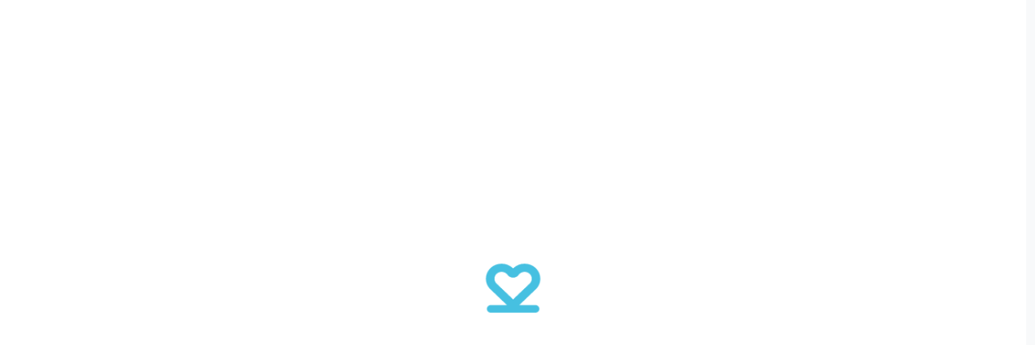

--- FILE ---
content_type: text/html; charset=utf-8
request_url: https://www.mykeeper.com/DaveJonas
body_size: 135994
content:
<!DOCTYPE html><html lang="en-US" class="__variable_eef148 __variable_c1a059"><head><meta name="viewport" content="width=device-width"/><link rel="preconnect" href="https://stk.px-cloud.net"/><link rel="preconnect" href="https://growthbook.keeper.memorial:3300"/><link rel="preconnect" href="https://collector-pxvusaqeck.px-cloud.net"/><link rel="preload" fetchPriority="high" as="image" href="https://d28j7rvoyth460.cloudfront.net/image/theme/Nature-&amp;-Flowers/beach.webp"/><link rel="preload" fetchPriority="high" as="image"/><meta charSet="UTF-8"/><link rel="icon" href="data:image/svg+xml,%3Csvg%20xmlns%3D%22http%3A%2F%2Fwww.w3.org%2F2000%2Fsvg%22%20viewBox%3D%220%200%2024%2024%22%3E%3Cpath%20d%3D%22M22%208.5265C22.0005%207.06344%2021.3915%205.65994%2020.3067%204.62388C19.2219%203.58783%2017.7498%203.00382%2016.2134%203C14.7473%202.99835%2013.3358%203.52974%2012.2673%204.48563L11.9984%204.72507L11.73%204.48563C10.6612%203.53001%209.24988%202.99866%207.78383%203C6.2479%203.00452%204.77653%203.58881%203.69231%204.62479C2.60809%205.66077%201.99951%207.06389%202%208.5265C2.00155%209.29324%202.17002%2010.0513%202.49478%2010.7529C2.81953%2011.4545%203.29351%2012.0844%203.8868%2012.6028L9.7335%2018.1869H3.85239C3.46122%2018.1875%203.0863%2018.336%202.81009%2018.5998C2.53388%2018.8635%202.37898%2019.221%202.37947%2019.5935C2.37898%2019.966%202.53388%2020.3234%202.81009%2020.5871C3.0863%2020.8509%203.46122%2020.9994%203.85239%2021H20.1472C20.5383%2020.9994%2020.9132%2020.8509%2021.1894%2020.5871C21.4657%2020.3234%2021.6206%2019.966%2021.6201%2019.5935C21.6206%2019.221%2021.4657%2018.8635%2021.1894%2018.5998C20.9132%2018.336%2020.5383%2018.1875%2020.1472%2018.1869H14.2702L20.1137%2012.6028C20.7067%2012.0843%2021.1805%2011.4544%2021.5052%2010.7528C21.8299%2010.0512%2021.9983%209.29318%2022%208.5265ZM17.9713%2010.4006L12.003%2016.1031L6.02459%2010.3971C5.74765%2010.1622%205.52627%209.87398%205.3751%209.5515C5.22393%209.22902%205.14643%208.87965%205.14773%208.5265C5.14736%207.8591%205.42505%207.21882%205.91986%206.74615C6.41467%206.27349%207.08618%206.00705%207.78705%206.00531C8.22036%206.00559%208.64693%206.10758%209.02901%206.30222C9.41108%206.49687%209.73689%206.77818%209.97761%207.12128C10.1999%207.43783%2010.5007%207.6973%2010.8534%207.87671C11.2061%208.05612%2011.5999%208.14994%2011.9998%208.14985C12.3998%208.14981%2012.7937%208.05589%2013.1465%207.87642C13.4994%207.69694%2013.8004%207.43744%2014.0229%207.12086C14.2636%206.77778%2014.5894%206.49648%2014.9715%206.3019C15.3536%206.10733%2015.7801%206.00547%2016.2134%206.00531C16.9143%206.00705%2017.5858%206.27349%2018.0806%206.74615C18.5754%207.21882%2018.8531%207.8591%2018.8527%208.5265C18.854%208.88057%2018.776%209.23082%2018.624%209.55395C18.472%209.87709%2018.2495%2010.1657%2017.9713%2010.4006Z%22%20fill%3D%22%2346C0E1%22%2F%3E%3C%2Fsvg%3E"/><title>Dave   Jonas Obituary | Keeper Memorials</title><meta name="description" content="View Dave   Jonas&#x27;s online memorial and obituary. Share photos, memories or videos, send tributes and help keep their memory alive."/><link rel="canonical" href="https://www.mykeeper.com/DaveJonas"/><link rel="alternate" hrefLang="en-US" href="https://www.mykeeper.com/DaveJonas"/><link rel="alternate" hrefLang="x-default" href="https://www.mykeeper.com/DaveJonas"/><meta property="og:image" content="https://media.mykeeper.com/storage/userimg/20210913174126-f5e86ec6-29db-11ef-8d9e-02857839a3a9-200x200.png"/><meta property="og:image:alt" content="Profile Image"/><meta property="og:title" content="Dave   Jonas&#x27;s Memorial"/><meta property="og:description" content="View Dave   Jonas&#x27;s online memorial and obituary. Share photos, memories or videos, send tributes and help keep their memory alive."/><meta property="og:type" content="website"/><meta property="og:locale" content="en_US"/><meta property="og:url" content="https://www.mykeeper.com/DaveJonas"/><meta property="og:site_name" content="Keeper Memorials"/><meta property="fb:app_id" content="1836429050535770"/><meta name="twitter:card" content="summary_large_image"/><meta name="twitter:title" content="Dave   Jonas&#x27;s Memorial"/><meta name="twitter:description" content="View Dave   Jonas&#x27;s online memorial and obituary. Share photos, memories or videos, send tributes and help keep their memory alive."/><meta name="twitter:image" content="https://media.mykeeper.com/storage/userimg/20210913174126-f5e86ec6-29db-11ef-8d9e-02857839a3a9-200x200.png"/><meta name="twitter:image:alt" content="Profile Image"/><script type="application/ld+json">{"@context":"https://schema.org","@graph":[{"@type":"WebSite","@id":"https://www.mykeeper.com/#website","name":"Keeper Memorials"},{"@type":"Organization","@id":"https://www.mykeeper.com/#organization","name":"Keeper Memorials"},{"@context":"https://schema.org","@type":"ProfilePage","@id":"https://www.mykeeper.com/DaveJonas/#profilepage","name":"Dave   Jonas's Memorial","mainEntity":{"@type":"Person","@id":"https://www.mykeeper.com/DaveJonas/#person","name":"Dave  Jonas","alternateName":"Dave  Jonas","givenName":"Dave ","additionalName":null,"familyName":"Jonas","gender":"Male","image":"https://media.mykeeper.com/storage/userimg/20210913174126-f5e86ec6-29db-11ef-8d9e-02857839a3a9-200x200.png","description":"Welcome! Please update whether you will attend the Memorial Event. Thank you!\nLink to Memorial Mass Page - https://www.mykeeper.com/event/memorial-mass10/\nLink to Internment Page - https://www.mykeeper.com/event/internment2/\nLink to Memorial Event Page - https://www.mykeeper.com/event/papa-duck-celebration-of-life/\nDavid Arthur Jonas, 75, was called home to God on September 8, 2021, after a 15-year valiant fight with Parkinson’s. He is survived by his wife, Dee Jonas, his five children Kelly (Tim DeMarco - Wisconsin), Molly (Ray Klein - Washington), Annie (Nick Lindekugel - Oregon), KT (Ryan Anderson - Minnesota), Matt (Erin Jonas - Phoenix) and 10 grandchildren (Jonas-18, Finn-16, Jackson-16, Etta-14, Annaleah-13, Laiden-13, Emma-10, CC-9, Margot-9, and Hazel-6).\nHe was preceded in death by his parents, Joseph and Wilma Jonas, his parents-in-law, Virgil and Ann Wagner, his sister, Nancy Hannefey, his sister-in-law, Debbie Wagner, and his nephew, Roger Ratz.\nDave was dedicated to his faith, family and friends and to his career as an engineer for Caterpillar. Dave’s uncanny ability to turn lemons into lemonade is one of the many things for which he will be remembered.\nDave donated his body to science for Parkinson’s Research. His funeral will be in-person and live-streamed from St. Vincent DePaul Catholic Church on Oct 18th at 2 pm. There will be a reception to follow for out-of-town guests. Details to come. We ask all local guests to please stop by over the next few months, enjoy a beer with Dee and share a story about Dave. There will be a Celebration of Life and Parkinson's Fundraiser in Morton, IL in summer 2022. More details to come. See the events page above for more information\nThe Jonas family would like to extend a big thank you for all the love and support we have received throughout dad's journey with Parkinson's and on into his passing. We truly believe he is in heaven dancing, singing, laughing and loving that he is finally Parkinson's free!\nDonations can be made in our dad's honor to The Bob Allison Ataxia Research Center or the Peoria Cursillo, both of which are very important organizations to our family. The donation links can be found in the \"ABOUT\" section below.\nWe invite you to use this site to share stories, upload photos or leave comments for our family. Thank you again for all your love and support!\n__________________________\nTribute video (short): https://tinyurl.com/dave-tribute-short\nTribute video (long): https://tinyurl.com/dave-tribute-long\nFuneral video: https://tinyurl.com/dave-funeral-mass\n\nUnfortunately, the links are not working. Please copy the link into a new browser window to view.","deathDate":"2021-09-08","birthDate":"1946-02-02"},"dateCreated":"2021-09-13 17:41:26","copyrightHolder":{"@id":"https://www.mykeeper.com/#organization"},"publisher":{"@id":"https://www.mykeeper.com/#organization"},"keywords":"Dave  Jonas, Memorial, Obituary","isPartOf":{"@type":"WebSite","@id":"https://www.mykeeper.com/#website","publisher":{"@type":"Organization","@id":"https://www.mykeeper.com/#organization"}}}]}</script><script src="https://www.pledge.to/assets/widget.js" id="plg-widget" async=""></script><meta name="robots" content="nofollow"/><script type="application/ld+json">{"@context":"https://schema.org","@graph":[{"@type":"WebSite","@id":"https://www.mykeeper.com/#website","name":"Keeper Memorials","url":"https://www.mykeeper.com","publisher":{"@id":"https://www.mykeeper.com/#organization"}},{"@type":"Organization","@id":"https://www.mykeeper.com/#organization","name":"Keeper Memorials","url":"https://www.mykeeper.com","logo":{"@type":"ImageObject","url":"data:image/svg+xml,%3Csvg%20xmlns%3D%22http%3A%2F%2Fwww.w3.org%2F2000%2Fsvg%22%20viewBox%3D%220%200%2024%2024%22%3E%3Cpath%20d%3D%22M22%208.5265C22.0005%207.06344%2021.3915%205.65994%2020.3067%204.62388C19.2219%203.58783%2017.7498%203.00382%2016.2134%203C14.7473%202.99835%2013.3358%203.52974%2012.2673%204.48563L11.9984%204.72507L11.73%204.48563C10.6612%203.53001%209.24988%202.99866%207.78383%203C6.2479%203.00452%204.77653%203.58881%203.69231%204.62479C2.60809%205.66077%201.99951%207.06389%202%208.5265C2.00155%209.29324%202.17002%2010.0513%202.49478%2010.7529C2.81953%2011.4545%203.29351%2012.0844%203.8868%2012.6028L9.7335%2018.1869H3.85239C3.46122%2018.1875%203.0863%2018.336%202.81009%2018.5998C2.53388%2018.8635%202.37898%2019.221%202.37947%2019.5935C2.37898%2019.966%202.53388%2020.3234%202.81009%2020.5871C3.0863%2020.8509%203.46122%2020.9994%203.85239%2021H20.1472C20.5383%2020.9994%2020.9132%2020.8509%2021.1894%2020.5871C21.4657%2020.3234%2021.6206%2019.966%2021.6201%2019.5935C21.6206%2019.221%2021.4657%2018.8635%2021.1894%2018.5998C20.9132%2018.336%2020.5383%2018.1875%2020.1472%2018.1869H14.2702L20.1137%2012.6028C20.7067%2012.0843%2021.1805%2011.4544%2021.5052%2010.7528C21.8299%2010.0512%2021.9983%209.29318%2022%208.5265ZM17.9713%2010.4006L12.003%2016.1031L6.02459%2010.3971C5.74765%2010.1622%205.52627%209.87398%205.3751%209.5515C5.22393%209.22902%205.14643%208.87965%205.14773%208.5265C5.14736%207.8591%205.42505%207.21882%205.91986%206.74615C6.41467%206.27349%207.08618%206.00705%207.78705%206.00531C8.22036%206.00559%208.64693%206.10758%209.02901%206.30222C9.41108%206.49687%209.73689%206.77818%209.97761%207.12128C10.1999%207.43783%2010.5007%207.6973%2010.8534%207.87671C11.2061%208.05612%2011.5999%208.14994%2011.9998%208.14985C12.3998%208.14981%2012.7937%208.05589%2013.1465%207.87642C13.4994%207.69694%2013.8004%207.43744%2014.0229%207.12086C14.2636%206.77778%2014.5894%206.49648%2014.9715%206.3019C15.3536%206.10733%2015.7801%206.00547%2016.2134%206.00531C16.9143%206.00705%2017.5858%206.27349%2018.0806%206.74615C18.5754%207.21882%2018.8531%207.8591%2018.8527%208.5265C18.854%208.88057%2018.776%209.23082%2018.624%209.55395C18.472%209.87709%2018.2495%2010.1657%2017.9713%2010.4006Z%22%20fill%3D%22%2346C0E1%22%2F%3E%3C%2Fsvg%3E"}}]}</script><script>
    (function(w, d, s, l, i, a, b, c) {
      w[l] = w[l] || [];
      w[l].push({
        'gtm.start': new Date().getTime(),
        event: 'gtm.js'
      });
      var f = d.getElementsByTagName(s)[0],
        j = d.createElement(s),
        dl = l !== 'dataLayer' ? '&l=' + l : '';
      j.async = true;
      j.src = 'https://www.googletagmanager.com/gtm.js?id=' + i + dl +
        '';
      f.parentNode.insertBefore(j, f);
    })(window, document, 'script', 'dataLayer', 'GTM-PQLHFXL');
  </script><meta name="next-head-count" content="32"/><script src="https://client.px-cloud.net/PX4oaQZWAK/main.min.js" crossorigin="anonymous" async=""></script><script src="/cookies_sync.js" crossorigin="anonymous" async=""></script><link rel="preload" href="/_next/static/media/ee40bb094c99a29a-s.p.woff2" as="font" type="font/woff2" crossorigin="anonymous" data-next-font="size-adjust"/><link rel="preload" href="/_next/static/media/5c0c2bcbaa4149ca-s.p.woff2" as="font" type="font/woff2" crossorigin="anonymous" data-next-font="size-adjust"/><link rel="preload" href="/_next/static/css/c4db05b139447818.css" as="style"/><link rel="stylesheet" href="/_next/static/css/c4db05b139447818.css" data-n-g=""/><link rel="preload" href="/_next/static/css/56c3df4e36ebf8aa.css" as="style"/><link rel="stylesheet" href="/_next/static/css/56c3df4e36ebf8aa.css" data-n-p=""/><link rel="preload" href="/_next/static/css/abcdea34a7379072.css" as="style"/><link rel="stylesheet" href="/_next/static/css/abcdea34a7379072.css" data-n-p=""/><link rel="preload" href="/_next/static/css/1fcb04ea22210789.css" as="style"/><link rel="stylesheet" href="/_next/static/css/1fcb04ea22210789.css" data-n-p=""/><noscript data-n-css=""></noscript><script defer="" nomodule="" src="/_next/static/chunks/polyfills-42372ed130431b0a.js"></script><script defer="" src="/_next/static/chunks/ee9ce975-96bd9ae8a531c03b.js"></script><script defer="" src="/_next/static/chunks/3523-8adb1bf26483e0d0.js"></script><script defer="" src="/_next/static/chunks/8202.bf8e9f6da31c3ffe.js"></script><script defer="" src="/_next/static/chunks/4813.5608fae2d9dc1bef.js"></script><script src="/_next/static/chunks/webpack-de259289a2ad2dca.js" defer=""></script><script src="/_next/static/chunks/framework-945b357d4a851f4b.js" defer=""></script><script src="/_next/static/chunks/main-5ab101222835a96b.js" defer=""></script><script src="/_next/static/chunks/pages/_app-026a4d4c8358a8c1.js" defer=""></script><script src="/_next/static/chunks/67a3bf3c-a4dc63dd1c538cae.js" defer=""></script><script src="/_next/static/chunks/75fc9c18-a8c9805be41684e2.js" defer=""></script><script src="/_next/static/chunks/23811a87-8f734e12566acb47.js" defer=""></script><script src="/_next/static/chunks/306-b5545f5f21036ffd.js" defer=""></script><script src="/_next/static/chunks/6956-490e3f5c3a5c19d7.js" defer=""></script><script src="/_next/static/chunks/7830-f3fa0b09e6aa599f.js" defer=""></script><script src="/_next/static/chunks/3804-c5b61ccab9d7eb9d.js" defer=""></script><script src="/_next/static/chunks/7031-d9adabebb19b8b67.js" defer=""></script><script src="/_next/static/chunks/1996-a800c35f775ce86f.js" defer=""></script><script src="/_next/static/chunks/7434-608e7de557acbf30.js" defer=""></script><script src="/_next/static/chunks/3269-55f8eeb11190d3c1.js" defer=""></script><script src="/_next/static/chunks/5890-fc8c3caa20df895d.js" defer=""></script><script src="/_next/static/chunks/6367-31d727b10d018ab7.js" defer=""></script><script src="/_next/static/chunks/4375-f54d5bb1ee0be815.js" defer=""></script><script src="/_next/static/chunks/7392-92528d81abcdbd24.js" defer=""></script><script src="/_next/static/chunks/4038-e8365acaa7f7e042.js" defer=""></script><script src="/_next/static/chunks/4972-d6a9e3decfd370d7.js" defer=""></script><script src="/_next/static/chunks/1619-1cea11e29c057a66.js" defer=""></script><script src="/_next/static/chunks/5984-46f7a5ede27c8adc.js" defer=""></script><script src="/_next/static/chunks/3726-0233105b594612b9.js" defer=""></script><script src="/_next/static/chunks/7347-04c835ab51c671e3.js" defer=""></script><script src="/_next/static/chunks/9242-f12f8768c8339a7d.js" defer=""></script><script src="/_next/static/chunks/1118-4727a6ea3bd3bf31.js" defer=""></script><script src="/_next/static/chunks/901-e2c538a6098d5f0d.js" defer=""></script><script src="/_next/static/chunks/6547-d4ea594b697837ba.js" defer=""></script><script src="/_next/static/chunks/3591-34a4449c067ef76d.js" defer=""></script><script src="/_next/static/chunks/7436-b0c7a1472ecce77f.js" defer=""></script><script src="/_next/static/chunks/2844-82e2c694e7d4dcea.js" defer=""></script><script src="/_next/static/chunks/3670-d395fdf6a9439922.js" defer=""></script><script src="/_next/static/chunks/6807-ab5453c0f110b22c.js" defer=""></script><script src="/_next/static/chunks/7506-a13d4a2f62ff1278.js" defer=""></script><script src="/_next/static/chunks/6459-6ed7cca51e28f590.js" defer=""></script><script src="/_next/static/chunks/4020-ca8e878c0137246f.js" defer=""></script><script src="/_next/static/chunks/9940-028afd7da61593e2.js" defer=""></script><script src="/_next/static/chunks/3013-e81cad748961ff9d.js" defer=""></script><script src="/_next/static/chunks/9455-01aa6865296b955b.js" defer=""></script><script src="/_next/static/chunks/2245-4b280ebe72d096b6.js" defer=""></script><script src="/_next/static/chunks/3361-ca475c04e680d891.js" defer=""></script><script src="/_next/static/chunks/6939-df8376ac6a8d2091.js" defer=""></script><script src="/_next/static/chunks/6228-8ae00d6489d785e0.js" defer=""></script><script src="/_next/static/chunks/2948-e1ea23e43a237963.js" defer=""></script><script src="/_next/static/chunks/9149-5d5ff4695a00239e.js" defer=""></script><script src="/_next/static/chunks/3640-8c1ab67dc853c31e.js" defer=""></script><script src="/_next/static/chunks/pages/%5BuserName%5D/%5B%5B...params%5D%5D-33e03a589300b32d.js" defer=""></script><script src="/_next/static/8c5PyMtQ3cxXjHfdG0_ja/_buildManifest.js" defer=""></script><script src="/_next/static/8c5PyMtQ3cxXjHfdG0_ja/_ssgManifest.js" defer=""></script><style data-styled="" data-styled-version="6.1.8">:root{--sui-error-color:#FF7863;--sui-herror-color:#FF6047;--sui-primary-color:#46C0E1;--sui-primary-color-darker:#3AA2BE;--sui-primary-color-bg:#fbfefe;}/*!sc*/
data-styled.g1[id="sc-global-dnynkC1"]{content:"sc-global-dnynkC1,"}/*!sc*/
.dbUoZA .Toastify__toast-body{color:#131e29;}/*!sc*/
data-styled.g2[id="sc-fdf079b5-0"]{content:"dbUoZA,"}/*!sc*/
.llXqOU{font-family:'var(--font-lora)';font-style:normal;font-weight:normal;font-size:22px;line-height:30px;color:#000000;color:#475059;border-radius:1rem;}/*!sc*/
.llXqOU:focus{outline:none;}/*!sc*/
data-styled.g19[id="sc-81f72cfc-0"]{content:"llXqOU,"}/*!sc*/
.LUNKT{width:410px;background:#F8F9FA;border-radius:1rem;padding:16px;border:1px solid #F8F9FA;cursor:pointer;}/*!sc*/
@media screen and (max-width: 4000px){.LUNKT{width:410px;}}/*!sc*/
@media screen and (max-width: 1440px){.LUNKT{width:360px;}}/*!sc*/
.LUNKT h3 >span{color:#6d7781;}/*!sc*/
.LUNKT:hover{border:1px solid var(--sui-primary-color);box-shadow:0px 4px 8px rgba(19, 30, 41, 0.08);}/*!sc*/
@media (max-width:600px){.LUNKT{width:100%;}}/*!sc*/
data-styled.g30[id="sc-ebc332e-0"]{content:"LUNKT,"}/*!sc*/
.iEQGRD{display:flex;justify-content:space-between;margin-bottom:16px;align-items:center;gap:4px;}/*!sc*/
data-styled.g31[id="sc-ebc332e-1"]{content:"iEQGRD,"}/*!sc*/
.kgjSjp >div:not(:last-child){margin-bottom:16px;}/*!sc*/
data-styled.g32[id="sc-ebc332e-2"]{content:"kgjSjp,"}/*!sc*/
.enjrtI{position:relative;padding:80px 16px 0px 16px;display:flex;justify-content:center;border-bottom:1px solid #DDE2E7;}/*!sc*/
.enjrtI h2{margin-bottom:16px;}/*!sc*/
@media screen and (max-width: 1200px){.enjrtI{padding:40px 16px 0px 16px;}}/*!sc*/
@media screen and (max-width: 960px){.enjrtI{padding:40px 16px 0px 16px;}}/*!sc*/
@media screen and (max-width: 768px){.enjrtI{padding:40px 16px 0px 16px;}}/*!sc*/
data-styled.g88[id="sc-ec2d8929-0"]{content:"enjrtI,"}/*!sc*/
.gWZWTa{position:absolute;width:128px;height:3px;left:calc(50% - 128px / 2);bottom:-2px;background:var(--sui-primary-color);border-radius:2px;}/*!sc*/
data-styled.g89[id="sc-ec2d8929-1"]{content:"gWZWTa,"}/*!sc*/
.jaebTH .profileImage{margin-top:-40px;}/*!sc*/
.jaebTH >div:first-child{margin-top:-60px;}/*!sc*/
@media (max-width:960px){.jaebTH >div:first-of-type{top:-140px;}}/*!sc*/
@media (max-width:600px){.jaebTH .profileImage{margin-top:-162px;}}/*!sc*/
data-styled.g166[id="sc-f96d4945-0"]{content:"jaebTH,"}/*!sc*/
.bzTcKf{display:grid;grid-row-gap:24px;grid-template-columns:410px 1fr;margin-bottom:40px;margin-left:10%;justify-items:center;}/*!sc*/
.bzTcKf >div:nth-of-type(2){grid-row:2;grid-column:1;}/*!sc*/
@media (max-width:1200px){.bzTcKf{grid-template-columns:440px 1fr;margin-left:40px;margin-right:40px;}.bzTcKf >div:nth-of-type(2){grid-column:1;grid-row:3;}}/*!sc*/
@media (max-width:960px){.bzTcKf{margin-right:16px;margin-left:16px;grid-template-columns:100%;}.bzTcKf >div:nth-of-type(2){grid-column:1;grid-row:3;}}/*!sc*/
data-styled.g168[id="sc-f96d4945-2"]{content:"bzTcKf,"}/*!sc*/
.jLXnqJ{min-height:40px;display:flex;flex-direction:row-reverse;position:relative;justify-content:flex-start;}/*!sc*/
@media (max-width:1280px){.jLXnqJ .guestButton{width:140px;}}/*!sc*/
@media screen and (max-width:960px){.jLXnqJ{display:none;}}/*!sc*/
data-styled.g169[id="sc-f96d4945-3"]{content:"jLXnqJ,"}/*!sc*/
.iMgUWn{grid-row:1;grid-column:2;display:flex;flex-direction:column;justify-content:center;align-items:center;margin:10% 10px 0;}/*!sc*/
.iMgUWn h1{margin-bottom:8px;text-align:center;}/*!sc*/
.iMgUWn >p{margin-bottom:8px;}/*!sc*/
@media (max-width:960px){.iMgUWn{grid-row:2;grid-column:1;margin-top:0;}}/*!sc*/
data-styled.g170[id="sc-f96d4945-4"]{content:"iMgUWn,"}/*!sc*/
.PqUgb{display:flex;flex-direction:row;}/*!sc*/
.PqUgb button{width:auto;}/*!sc*/
.PqUgb >button:not(:first-of-type){margin-left:16px;}/*!sc*/
@media (max-width:860px){.PqUgb{flex-direction:column;justify-content:center;}.PqUgb >button:not(:first-of-type){margin-bottom:8px;margin-left:0;}.PqUgb >button:first-of-type{margin-bottom:16px;}}/*!sc*/
data-styled.g171[id="sc-f96d4945-5"]{content:"PqUgb,"}/*!sc*/
.bClMPK{display:flex;flex-direction:row;align-items:center;justify-content:center;padding:0px;}/*!sc*/
@media screen and (min-width:960px){.bClMPK{display:none;}}/*!sc*/
data-styled.g172[id="sc-f96d4945-6"]{content:"bClMPK,"}/*!sc*/
.gkNbhP{display:flex;flex-direction:row;justify-content:space-around;flex-wrap:wrap;align-items:center;margin:40px;}/*!sc*/
.gkNbhP >div{flex-basis:auto;min-width:410px;}/*!sc*/
@media screen and (max-width: 1360px){.gkNbhP >div{min-width:32%;}}/*!sc*/
@media screen and (max-width: 1280px){.gkNbhP >div{min-width:410px;}}/*!sc*/
@media screen and (max-width: 934px){.gkNbhP >div{min-width:calc(50% - 20px);}}/*!sc*/
@media screen and (max-width: 900px){.gkNbhP >div{min-width:410px;}}/*!sc*/
@media screen and (max-width: 480px){.gkNbhP >div{min-width:100%;}}/*!sc*/
@media screen and (max-width: 960px){.gkNbhP{margin:20px;}}/*!sc*/
@media screen and (max-width: 600px){.gkNbhP{margin:16px;}}/*!sc*/
@media screen and (max-width: 900px){.gkNbhP{flex-direction:column;}}/*!sc*/
data-styled.g186[id="sc-2fbba72-0"]{content:"gkNbhP,"}/*!sc*/
.ecVyKH{z-index:1;padding:8px 12px;border-radius:8px;color:rgb(255, 255, 255);line-height:16px;font-size:12px;font-weight:600;background-color:#131E29;border:1px solid #24384D;}/*!sc*/
data-styled.g189[id="sc-c972996d-0"]{content:"ecVyKH,"}/*!sc*/
</style></head><body><div id="__next"><main class="__variable_eef148 __variable_c1a059"><style data-emotion="css-global 1gdz5dp">:host,:root,[data-theme]{--chakra-ring-inset:var(--chakra-empty,/*!*/ /*!*/);--chakra-ring-offset-width:0px;--chakra-ring-offset-color:#fff;--chakra-ring-color:rgba(66, 153, 225, 0.6);--chakra-ring-offset-shadow:0 0 #0000;--chakra-ring-shadow:0 0 #0000;--chakra-space-x-reverse:0;--chakra-space-y-reverse:0;--chakra-colors-transparent:transparent;--chakra-colors-current:currentColor;--chakra-colors-black:#000000;--chakra-colors-white:rgb(255, 255, 255);--chakra-colors-whiteAlpha-50:rgba(255, 255, 255, 0.04);--chakra-colors-whiteAlpha-100:rgba(255, 255, 255, 0.06);--chakra-colors-whiteAlpha-200:rgba(255, 255, 255, 0.08);--chakra-colors-whiteAlpha-300:rgba(255, 255, 255, 0.16);--chakra-colors-whiteAlpha-400:rgba(255, 255, 255, 0.24);--chakra-colors-whiteAlpha-500:rgba(255, 255, 255, 0.36);--chakra-colors-whiteAlpha-600:rgba(255, 255, 255, 0.48);--chakra-colors-whiteAlpha-700:rgba(255, 255, 255, 0.64);--chakra-colors-whiteAlpha-800:rgba(255, 255, 255, 0.80);--chakra-colors-whiteAlpha-900:rgba(255, 255, 255, 0.92);--chakra-colors-blackAlpha-50:rgba(0, 0, 0, 0.04);--chakra-colors-blackAlpha-100:rgba(0, 0, 0, 0.06);--chakra-colors-blackAlpha-200:rgba(0, 0, 0, 0.08);--chakra-colors-blackAlpha-300:rgba(0, 0, 0, 0.16);--chakra-colors-blackAlpha-400:rgba(0, 0, 0, 0.24);--chakra-colors-blackAlpha-500:rgba(0, 0, 0, 0.36);--chakra-colors-blackAlpha-600:rgba(0, 0, 0, 0.48);--chakra-colors-blackAlpha-700:rgba(0, 0, 0, 0.64);--chakra-colors-blackAlpha-800:rgba(0, 0, 0, 0.80);--chakra-colors-blackAlpha-900:rgba(0, 0, 0, 0.92);--chakra-colors-gray-50:#F7FAFC;--chakra-colors-gray-100:#EDF2F7;--chakra-colors-gray-200:#E2E8F0;--chakra-colors-gray-300:#CBD5E0;--chakra-colors-gray-400:#A0AEC0;--chakra-colors-gray-500:#718096;--chakra-colors-gray-600:#4A5568;--chakra-colors-gray-700:#2D3748;--chakra-colors-gray-800:#1A202C;--chakra-colors-gray-900:#171923;--chakra-colors-red-50:#FFF5F5;--chakra-colors-red-100:#FED7D7;--chakra-colors-red-200:#FEB2B2;--chakra-colors-red-300:#FC8181;--chakra-colors-red-400:#F56565;--chakra-colors-red-500:#E53E3E;--chakra-colors-red-600:#C53030;--chakra-colors-red-700:#9B2C2C;--chakra-colors-red-800:#822727;--chakra-colors-red-900:#63171B;--chakra-colors-orange-50:#FFFAF0;--chakra-colors-orange-100:#FEEBC8;--chakra-colors-orange-200:#FBD38D;--chakra-colors-orange-300:#F6AD55;--chakra-colors-orange-400:#ED8936;--chakra-colors-orange-500:#DD6B20;--chakra-colors-orange-600:#C05621;--chakra-colors-orange-700:#9C4221;--chakra-colors-orange-800:#7B341E;--chakra-colors-orange-900:#652B19;--chakra-colors-yellow-50:#FFFFF0;--chakra-colors-yellow-100:#FEFCBF;--chakra-colors-yellow-200:#FAF089;--chakra-colors-yellow-300:#F6E05E;--chakra-colors-yellow-400:#ECC94B;--chakra-colors-yellow-500:#D69E2E;--chakra-colors-yellow-600:#B7791F;--chakra-colors-yellow-700:#975A16;--chakra-colors-yellow-800:#744210;--chakra-colors-yellow-900:#5F370E;--chakra-colors-green-50:#F0FFF4;--chakra-colors-green-100:#C6F6D5;--chakra-colors-green-200:#9AE6B4;--chakra-colors-green-300:#68D391;--chakra-colors-green-400:#48BB78;--chakra-colors-green-500:#38A169;--chakra-colors-green-600:#2F855A;--chakra-colors-green-700:#276749;--chakra-colors-green-800:#22543D;--chakra-colors-green-900:#1C4532;--chakra-colors-teal-50:#E6FFFA;--chakra-colors-teal-100:#B2F5EA;--chakra-colors-teal-200:#81E6D9;--chakra-colors-teal-300:#4FD1C5;--chakra-colors-teal-400:#38B2AC;--chakra-colors-teal-500:#319795;--chakra-colors-teal-600:#2C7A7B;--chakra-colors-teal-700:#285E61;--chakra-colors-teal-800:#234E52;--chakra-colors-teal-900:#1D4044;--chakra-colors-blue-50:#ebf8ff;--chakra-colors-blue-100:#bee3f8;--chakra-colors-blue-200:#90cdf4;--chakra-colors-blue-300:#63b3ed;--chakra-colors-blue-400:#4299e1;--chakra-colors-blue-500:#3182ce;--chakra-colors-blue-600:#2b6cb0;--chakra-colors-blue-700:#2c5282;--chakra-colors-blue-800:#2a4365;--chakra-colors-blue-900:#1A365D;--chakra-colors-cyan-50:#EDFDFD;--chakra-colors-cyan-100:#C4F1F9;--chakra-colors-cyan-200:#9DECF9;--chakra-colors-cyan-300:#76E4F7;--chakra-colors-cyan-400:#0BC5EA;--chakra-colors-cyan-500:#00B5D8;--chakra-colors-cyan-600:#00A3C4;--chakra-colors-cyan-700:#0987A0;--chakra-colors-cyan-800:#086F83;--chakra-colors-cyan-900:#065666;--chakra-colors-purple-50:#FAF5FF;--chakra-colors-purple-100:#E9D8FD;--chakra-colors-purple-200:#D6BCFA;--chakra-colors-purple-300:#B794F4;--chakra-colors-purple-400:#9F7AEA;--chakra-colors-purple-500:#805AD5;--chakra-colors-purple-600:#6B46C1;--chakra-colors-purple-700:#553C9A;--chakra-colors-purple-800:#44337A;--chakra-colors-purple-900:#322659;--chakra-colors-pink-50:#FFF5F7;--chakra-colors-pink-100:#FED7E2;--chakra-colors-pink-200:#FBB6CE;--chakra-colors-pink-300:#F687B3;--chakra-colors-pink-400:#ED64A6;--chakra-colors-pink-500:#D53F8C;--chakra-colors-pink-600:#B83280;--chakra-colors-pink-700:#97266D;--chakra-colors-pink-800:#702459;--chakra-colors-pink-900:#521B41;--chakra-colors-linkedin-50:#E8F4F9;--chakra-colors-linkedin-100:#CFEDFB;--chakra-colors-linkedin-200:#9BDAF3;--chakra-colors-linkedin-300:#68C7EC;--chakra-colors-linkedin-400:#34B3E4;--chakra-colors-linkedin-500:#00A0DC;--chakra-colors-linkedin-600:#008CC9;--chakra-colors-linkedin-700:#0077B5;--chakra-colors-linkedin-800:#005E93;--chakra-colors-linkedin-900:#004471;--chakra-colors-facebook-50:#E8F4F9;--chakra-colors-facebook-100:#D9DEE9;--chakra-colors-facebook-200:#B7C2DA;--chakra-colors-facebook-300:#6482C0;--chakra-colors-facebook-400:#4267B2;--chakra-colors-facebook-500:#385898;--chakra-colors-facebook-600:#314E89;--chakra-colors-facebook-700:#29487D;--chakra-colors-facebook-800:#223B67;--chakra-colors-facebook-900:#1E355B;--chakra-colors-messenger-50:#D0E6FF;--chakra-colors-messenger-100:#B9DAFF;--chakra-colors-messenger-200:#A2CDFF;--chakra-colors-messenger-300:#7AB8FF;--chakra-colors-messenger-400:#2E90FF;--chakra-colors-messenger-500:#0078FF;--chakra-colors-messenger-600:#0063D1;--chakra-colors-messenger-700:#0052AC;--chakra-colors-messenger-800:#003C7E;--chakra-colors-messenger-900:#002C5C;--chakra-colors-whatsapp-50:#dffeec;--chakra-colors-whatsapp-100:#b9f5d0;--chakra-colors-whatsapp-200:#90edb3;--chakra-colors-whatsapp-300:#65e495;--chakra-colors-whatsapp-400:#3cdd78;--chakra-colors-whatsapp-500:#22c35e;--chakra-colors-whatsapp-600:#179848;--chakra-colors-whatsapp-700:#0c6c33;--chakra-colors-whatsapp-800:#01421c;--chakra-colors-whatsapp-900:#001803;--chakra-colors-twitter-50:#E5F4FD;--chakra-colors-twitter-100:#C8E9FB;--chakra-colors-twitter-200:#A8DCFA;--chakra-colors-twitter-300:#83CDF7;--chakra-colors-twitter-400:#57BBF5;--chakra-colors-twitter-500:#1DA1F2;--chakra-colors-twitter-600:#1A94DA;--chakra-colors-twitter-700:#1681BF;--chakra-colors-twitter-800:#136B9E;--chakra-colors-twitter-900:#0D4D71;--chakra-colors-telegram-50:#E3F2F9;--chakra-colors-telegram-100:#C5E4F3;--chakra-colors-telegram-200:#A2D4EC;--chakra-colors-telegram-300:#7AC1E4;--chakra-colors-telegram-400:#47A9DA;--chakra-colors-telegram-500:#0088CC;--chakra-colors-telegram-600:#007AB8;--chakra-colors-telegram-700:#006BA1;--chakra-colors-telegram-800:#005885;--chakra-colors-telegram-900:#003F5E;--chakra-colors-grey-50:#F8F9FA;--chakra-colors-grey-100:#F1F3F5;--chakra-colors-grey-200:#E9ECEF;--chakra-colors-grey-250:#E5E5E5;--chakra-colors-grey-300:#DDE2E7;--chakra-colors-grey-400:#CDD4DB;--chakra-colors-grey-450:#848E98;--chakra-colors-grey-500:#6d7781;--chakra-colors-grey-550:#abb5bf;--chakra-colors-grey-600:#6d7781;--chakra-colors-grey-700:#475059;--chakra-colors-grey-800:#333A41;--chakra-colors-grey-900:#212121;--chakra-colors-navy:#2B4556;--chakra-colors-bedge:#EEE4E2;--chakra-colors-lightPurple:#F8F7FF;--chakra-colors-primary-500:var(--sui-primary-color);--chakra-colors-primary-600:var(--sui-primary-color-darker);--chakra-colors-primary-darker:var(--sui-primary-color-darker);--chakra-colors-primary-bg:var(--sui-primary-color-bg);--chakra-colors-brand-1:#094D92;--chakra-colors-brand-2:#F5CB5C;--chakra-colors-brand-3:#FE6D73;--chakra-colors-brand-4:#57A773;--chakra-colors-brand-primary:var(--sui-primary-color);--chakra-colors-brand-primary_bg:#fcfefe;--chakra-colors-brand-secondary:#131E29;--chakra-colors-brand-secondary_darker:#212121;--chakra-colors-brand-secondary_lighter:#24384D;--chakra-colors-brand-primary_darker:var(--sui-primary-color-darker);--chakra-colors-brand-keeper_blue:#46C0E1;--chakra-colors-brand-keeper_blue_dark:#00A3C6;--chakra-colors-brand-keeper_black:#132131;--chakra-colors-brand-facebook:#4267B2;--chakra-colors-brand-instagram:#fd5949;--chakra-colors-brand-twitter:#1DA1F2;--chakra-colors-brand-google:#DB4437;--chakra-colors-brand-keeper_free:#46C0E128;--chakra-colors-semantic-error:#FF7863;--chakra-colors-semantic-errorBackground:#FF78630A;--chakra-colors-semantic-errorRed:#D12323;--chakra-colors-semantic-herror:#FF6047;--chakra-colors-semantic-bgerror:#C2412E22;--chakra-colors-semantic-warning:#FFAF02;--chakra-colors-semantic-warningBgDark:#E69502;--chakra-colors-semantic-warningBackground:#FFAF02;--chakra-colors-semantic-success:#3FC43A;--chakra-colors-semantic-accountSuspended:#FED7D7;--chakra-colors-semantic-requiredFieldRed:#E53E3E;--chakra-colors-semantic-link:#0265d2;--chakra-colors-keeperPlus-scrim:var(--scrim-primary, rgba(19, 30, 41, 0.60));--chakra-borders-none:0;--chakra-borders-1px:1px solid;--chakra-borders-2px:2px solid;--chakra-borders-4px:4px solid;--chakra-borders-8px:8px solid;--chakra-fonts-heading:var(--font-nunito),sans-serif;--chakra-fonts-body:var(--font-nunito),sans-serif;--chakra-fonts-mono:SFMono-Regular,Menlo,Monaco,Consolas,"Liberation Mono","Courier New",monospace;--chakra-fontSizes-3xs:0.45rem;--chakra-fontSizes-2xs:0.625rem;--chakra-fontSizes-xs:0.75rem;--chakra-fontSizes-sm:0.875rem;--chakra-fontSizes-md:1rem;--chakra-fontSizes-lg:1.125rem;--chakra-fontSizes-xl:1.125rem;--chakra-fontSizes-2xl:1.25rem;--chakra-fontSizes-3xl:1.375rem;--chakra-fontSizes-4xl:1.5rem;--chakra-fontSizes-5xl:2.125rem;--chakra-fontSizes-6xl:2.5rem;--chakra-fontSizes-7xl:3rem;--chakra-fontSizes-8xl:4rem;--chakra-fontSizes-9xl:8rem;--chakra-fontSizes-4-5xl:2rem;--chakra-fontSizes-4-25xl:1.875rem;--chakra-fontWeights-hairline:100;--chakra-fontWeights-thin:200;--chakra-fontWeights-light:300;--chakra-fontWeights-normal:400;--chakra-fontWeights-medium:500;--chakra-fontWeights-semibold:600;--chakra-fontWeights-bold:700;--chakra-fontWeights-extrabold:800;--chakra-fontWeights-black:900;--chakra-gradients-brand:linear-gradient(200deg, #5B1346 -24.65%, #46C0E1 97.7%);--chakra-gradients-instagram:radial-gradient(circle at 30% 107%, #fdf497 0%, #fdf497 5%, #fd5949 45%, #d6249f 60%, #285aeb 90%);--chakra-gradients-plus:linear-gradient(225deg, #C40F1A -24.65%, #46C0E1 97.7%);--chakra-gradients-lightPlus:linear-gradient(225deg, rgb(252, 233, 243) -24.65%, rgb(232, 247, 251) 97.7%);--chakra-gradients-darkOverlay:linear-gradient(180deg, #2B455600 0%, #090E11 100%);--chakra-letterSpacings-tighter:-0.05em;--chakra-letterSpacings-tight:-0.025em;--chakra-letterSpacings-normal:0;--chakra-letterSpacings-wide:0.025em;--chakra-letterSpacings-wider:0.05em;--chakra-letterSpacings-widest:0.1em;--chakra-lineHeights-3:.75rem;--chakra-lineHeights-4:1rem;--chakra-lineHeights-5:1.25rem;--chakra-lineHeights-6:1.5rem;--chakra-lineHeights-7:1.75rem;--chakra-lineHeights-8:2rem;--chakra-lineHeights-9:2.25rem;--chakra-lineHeights-10:2.5rem;--chakra-lineHeights-normal:normal;--chakra-lineHeights-none:1;--chakra-lineHeights-shorter:1.53;--chakra-lineHeights-short:1.375;--chakra-lineHeights-base:1.5;--chakra-lineHeights-tall:1.625;--chakra-lineHeights-taller:2;--chakra-lineHeights-xl:1.625rem;--chakra-lineHeights-md:1.5rem;--chakra-lineHeights-sm:1.25rem;--chakra-lineHeights-xs:1rem;--chakra-radii-none:0;--chakra-radii-sm:0.125rem;--chakra-radii-base:0.25rem;--chakra-radii-md:0.5rem;--chakra-radii-lg:1rem;--chakra-radii-xl:1.5rem;--chakra-radii-2xl:1rem;--chakra-radii-3xl:1.5rem;--chakra-radii-full:50rem;--chakra-radii-slg:1.3rem;--chakra-radii-default:0.75rem;--chakra-space-1:0.25rem;--chakra-space-2:0.625rem;--chakra-space-3:0.75rem;--chakra-space-4:1rem;--chakra-space-5:1.25rem;--chakra-space-6:1.5rem;--chakra-space-7:1.75rem;--chakra-space-8:2rem;--chakra-space-9:2.25rem;--chakra-space-10:2.5rem;--chakra-space-12:3rem;--chakra-space-14:3.5rem;--chakra-space-16:4rem;--chakra-space-20:5rem;--chakra-space-24:6rem;--chakra-space-28:7rem;--chakra-space-32:8rem;--chakra-space-36:9rem;--chakra-space-40:10rem;--chakra-space-44:11rem;--chakra-space-48:12rem;--chakra-space-52:13rem;--chakra-space-56:14rem;--chakra-space-60:15rem;--chakra-space-64:16rem;--chakra-space-72:18rem;--chakra-space-80:20rem;--chakra-space-96:24rem;--chakra-space-px:1px;--chakra-space-0-5:0.125rem;--chakra-space-1-5:0.375rem;--chakra-space-2-5:0.625rem;--chakra-space-3-5:0.875rem;--chakra-shadows-xs:0 0 0 1px rgba(0, 0, 0, 0.05);--chakra-shadows-sm:0 1px 2px 0 rgba(0, 0, 0, 0.05);--chakra-shadows-base:0 1px 3px 0 rgba(0, 0, 0, 0.1),0 1px 2px 0 rgba(0, 0, 0, 0.06);--chakra-shadows-md:0 4px 6px -1px rgba(0, 0, 0, 0.1),0 2px 4px -1px rgba(0, 0, 0, 0.06);--chakra-shadows-lg:0 10px 15px -3px rgba(0, 0, 0, 0.1),0 4px 6px -2px rgba(0, 0, 0, 0.05);--chakra-shadows-xl:0 20px 25px -5px rgba(0, 0, 0, 0.1),0 10px 10px -5px rgba(0, 0, 0, 0.04);--chakra-shadows-2xl:0 25px 50px -12px rgba(0, 0, 0, 0.25);--chakra-shadows-outline:0 0 0 3px rgba(66, 153, 225, 0.6);--chakra-shadows-inner:inset 0 2px 4px 0 rgba(0,0,0,0.06);--chakra-shadows-none:none;--chakra-shadows-dark-lg:rgba(0, 0, 0, 0.1) 0px 0px 0px 1px,rgba(0, 0, 0, 0.2) 0px 5px 10px,rgba(0, 0, 0, 0.4) 0px 15px 40px;--chakra-shadows-default:0px 1px 2px rgba(19, 30, 41, 0.04);--chakra-shadows-big:0px 4px 8px rgba(19, 30, 41, 0.08);--chakra-shadows-light:2px 4px 20px 4px #EAEAEA;--chakra-sizes-1:0.25rem;--chakra-sizes-2:0.5rem;--chakra-sizes-3:0.75rem;--chakra-sizes-4:1rem;--chakra-sizes-5:1.25rem;--chakra-sizes-6:1.5rem;--chakra-sizes-7:1.75rem;--chakra-sizes-8:2rem;--chakra-sizes-9:2.25rem;--chakra-sizes-10:2.5rem;--chakra-sizes-12:3rem;--chakra-sizes-14:3.5rem;--chakra-sizes-16:4rem;--chakra-sizes-20:5rem;--chakra-sizes-24:6rem;--chakra-sizes-28:7rem;--chakra-sizes-32:8rem;--chakra-sizes-36:9rem;--chakra-sizes-40:10rem;--chakra-sizes-44:11rem;--chakra-sizes-48:12rem;--chakra-sizes-52:13rem;--chakra-sizes-56:14rem;--chakra-sizes-60:15rem;--chakra-sizes-64:16rem;--chakra-sizes-72:18rem;--chakra-sizes-80:20rem;--chakra-sizes-96:24rem;--chakra-sizes-px:1px;--chakra-sizes-0-5:0.125rem;--chakra-sizes-1-5:0.375rem;--chakra-sizes-2-5:0.625rem;--chakra-sizes-3-5:0.875rem;--chakra-sizes-max:max-content;--chakra-sizes-min:min-content;--chakra-sizes-full:100%;--chakra-sizes-3xs:14rem;--chakra-sizes-2xs:16rem;--chakra-sizes-xs:20rem;--chakra-sizes-sm:24rem;--chakra-sizes-md:28rem;--chakra-sizes-lg:32rem;--chakra-sizes-xl:36rem;--chakra-sizes-2xl:42rem;--chakra-sizes-3xl:48rem;--chakra-sizes-4xl:56rem;--chakra-sizes-5xl:64rem;--chakra-sizes-6xl:72rem;--chakra-sizes-7xl:80rem;--chakra-sizes-8xl:90rem;--chakra-sizes-prose:60ch;--chakra-sizes-container-sm:640px;--chakra-sizes-container-md:768px;--chakra-sizes-container-lg:1024px;--chakra-sizes-container-xl:1280px;--chakra-zIndices-hide:-1;--chakra-zIndices-auto:auto;--chakra-zIndices-base:0;--chakra-zIndices-docked:10;--chakra-zIndices-dropdown:1000;--chakra-zIndices-sticky:100;--chakra-zIndices-banner:1200;--chakra-zIndices-overlay:1300;--chakra-zIndices-modal:1400;--chakra-zIndices-popover:1500;--chakra-zIndices-skipLink:1600;--chakra-zIndices-toast:1700;--chakra-zIndices-tooltip:5;--chakra-transition-property-common:background-color,border-color,color,fill,stroke,opacity,box-shadow,transform;--chakra-transition-property-colors:background-color,border-color,color,fill,stroke;--chakra-transition-property-dimensions:width,height;--chakra-transition-property-position:left,right,top,bottom;--chakra-transition-property-background:background-color,background-image,background-position;--chakra-transition-easing-ease-in:cubic-bezier(0.4, 0, 1, 1);--chakra-transition-easing-ease-out:cubic-bezier(0, 0, 0.2, 1);--chakra-transition-easing-ease-in-out:cubic-bezier(0.4, 0, 0.2, 1);--chakra-transition-duration-ultra-fast:50ms;--chakra-transition-duration-faster:100ms;--chakra-transition-duration-fast:150ms;--chakra-transition-duration-normal:200ms;--chakra-transition-duration-slow:300ms;--chakra-transition-duration-slower:400ms;--chakra-transition-duration-ultra-slow:500ms;--chakra-blur-none:0;--chakra-blur-sm:4px;--chakra-blur-base:8px;--chakra-blur-md:12px;--chakra-blur-lg:16px;--chakra-blur-xl:24px;--chakra-blur-2xl:40px;--chakra-blur-3xl:64px;--chakra-breakpoints-base:0em;--chakra-breakpoints-sm:30em;--chakra-breakpoints-md:37.5em;--chakra-breakpoints-lg:48em;--chakra-breakpoints-xl:60em;--chakra-breakpoints-2xl:75em;--chakra-breakpoints-3xl:90em;--chakra-breakpoints-4xl:100em;--chakra-breakpoints-5xl:120em;--chakra-breakpoints-6xl:135em;--chakra-breakpoints-7xl:160em;}.chakra-ui-light :host:not([data-theme]),.chakra-ui-light :root:not([data-theme]),.chakra-ui-light [data-theme]:not([data-theme]),[data-theme=light] :host:not([data-theme]),[data-theme=light] :root:not([data-theme]),[data-theme=light] [data-theme]:not([data-theme]),:host[data-theme=light],:root[data-theme=light],[data-theme][data-theme=light]{--chakra-colors-chakra-body-text:var(--chakra-colors-gray-800);--chakra-colors-chakra-body-bg:var(--chakra-colors-white);--chakra-colors-chakra-border-color:var(--chakra-colors-gray-200);--chakra-colors-chakra-inverse-text:var(--chakra-colors-white);--chakra-colors-chakra-subtle-bg:var(--chakra-colors-gray-100);--chakra-colors-chakra-subtle-text:var(--chakra-colors-gray-600);--chakra-colors-chakra-placeholder-color:var(--chakra-colors-gray-500);}.chakra-ui-dark :host:not([data-theme]),.chakra-ui-dark :root:not([data-theme]),.chakra-ui-dark [data-theme]:not([data-theme]),[data-theme=dark] :host:not([data-theme]),[data-theme=dark] :root:not([data-theme]),[data-theme=dark] [data-theme]:not([data-theme]),:host[data-theme=dark],:root[data-theme=dark],[data-theme][data-theme=dark]{--chakra-colors-chakra-body-text:var(--chakra-colors-whiteAlpha-900);--chakra-colors-chakra-body-bg:var(--chakra-colors-gray-800);--chakra-colors-chakra-border-color:var(--chakra-colors-whiteAlpha-300);--chakra-colors-chakra-inverse-text:var(--chakra-colors-gray-800);--chakra-colors-chakra-subtle-bg:var(--chakra-colors-gray-700);--chakra-colors-chakra-subtle-text:var(--chakra-colors-gray-400);--chakra-colors-chakra-placeholder-color:var(--chakra-colors-whiteAlpha-400);}</style><style data-emotion="css-global fubdgu">html{line-height:1.5;-webkit-text-size-adjust:100%;font-family:system-ui,sans-serif;-webkit-font-smoothing:antialiased;text-rendering:optimizeLegibility;-moz-osx-font-smoothing:grayscale;touch-action:manipulation;}body{position:relative;min-height:100%;margin:0;font-feature-settings:"kern";}:where(*, *::before, *::after){border-width:0;border-style:solid;box-sizing:border-box;word-wrap:break-word;}main{display:block;}hr{border-top-width:1px;box-sizing:content-box;height:0;overflow:visible;}:where(pre, code, kbd,samp){font-family:SFMono-Regular,Menlo,Monaco,Consolas,monospace;font-size:1em;}a{background-color:transparent;color:inherit;-webkit-text-decoration:inherit;text-decoration:inherit;}abbr[title]{border-bottom:none;-webkit-text-decoration:underline;text-decoration:underline;-webkit-text-decoration:underline dotted;-webkit-text-decoration:underline dotted;text-decoration:underline dotted;}:where(b, strong){font-weight:bold;}small{font-size:80%;}:where(sub,sup){font-size:75%;line-height:0;position:relative;vertical-align:baseline;}sub{bottom:-0.25em;}sup{top:-0.5em;}img{border-style:none;}:where(button, input, optgroup, select, textarea){font-family:inherit;font-size:100%;line-height:1.15;margin:0;}:where(button, input){overflow:visible;}:where(button, select){text-transform:none;}:where(
          button::-moz-focus-inner,
          [type="button"]::-moz-focus-inner,
          [type="reset"]::-moz-focus-inner,
          [type="submit"]::-moz-focus-inner
        ){border-style:none;padding:0;}fieldset{padding:0.35em 0.75em 0.625em;}legend{box-sizing:border-box;color:inherit;display:table;max-width:100%;padding:0;white-space:normal;}progress{vertical-align:baseline;}textarea{overflow:auto;}:where([type="checkbox"], [type="radio"]){box-sizing:border-box;padding:0;}input[type="number"]::-webkit-inner-spin-button,input[type="number"]::-webkit-outer-spin-button{-webkit-appearance:none!important;}input[type="number"]{-moz-appearance:textfield;}input[type="search"]{-webkit-appearance:textfield;outline-offset:-2px;}input[type="search"]::-webkit-search-decoration{-webkit-appearance:none!important;}::-webkit-file-upload-button{-webkit-appearance:button;font:inherit;}details{display:block;}summary{display:-webkit-box;display:-webkit-list-item;display:-ms-list-itembox;display:list-item;}template{display:none;}[hidden]{display:none!important;}:where(
          blockquote,
          dl,
          dd,
          h1,
          h2,
          h3,
          h4,
          h5,
          h6,
          hr,
          figure,
          p,
          pre
        ){margin:0;}button{background:transparent;padding:0;}fieldset{margin:0;padding:0;}:where(ol, ul){margin:0;padding:0;}textarea{resize:vertical;}:where(button, [role="button"]){cursor:pointer;}button::-moz-focus-inner{border:0!important;}table{border-collapse:collapse;}:where(h1, h2, h3, h4, h5, h6){font-size:inherit;font-weight:inherit;}:where(button, input, optgroup, select, textarea){padding:0;line-height:inherit;color:inherit;}:where(img, svg, video, canvas, audio, iframe, embed, object){display:block;}:where(img, video){max-width:100%;height:auto;}[data-js-focus-visible] :focus:not([data-focus-visible-added]):not(
          [data-focus-visible-disabled]
        ){outline:none;box-shadow:none;}select::-ms-expand{display:none;}:root,:host{--chakra-vh:100vh;}@supports (height: -webkit-fill-available){:root,:host{--chakra-vh:-webkit-fill-available;}}@supports (height: -moz-fill-available){:root,:host{--chakra-vh:-moz-fill-available;}}@supports (height: 100dvh){:root,:host{--chakra-vh:100dvh;}}</style><style data-emotion="css-global byj4kv">body{font-family:var(--chakra-fonts-body);color:var(--chakra-colors-chakra-body-text);background:#F8F9FA!important;transition-property:background-color;transition-duration:var(--chakra-transition-duration-normal);line-height:var(--chakra-lineHeights-base);}*::-webkit-input-placeholder{color:var(--chakra-colors-chakra-placeholder-color);}*::-moz-placeholder{color:var(--chakra-colors-chakra-placeholder-color);}*:-ms-input-placeholder{color:var(--chakra-colors-chakra-placeholder-color);}*::placeholder{color:var(--chakra-colors-chakra-placeholder-color);}*,*::before,::after{border-color:var(--chakra-colors-chakra-border-color);}*{text-rendering:geometricPrecision;-webkit-font-smoothing:antialiased;}</style><style data-mantine-styles="classes">@media (max-width: 35.99375em) {.mantine-visible-from-xs {display: none !important;}}@media (min-width: 36em) {.mantine-hidden-from-xs {display: none !important;}}@media (max-width: 47.99375em) {.mantine-visible-from-sm {display: none !important;}}@media (min-width: 48em) {.mantine-hidden-from-sm {display: none !important;}}@media (max-width: 61.99375em) {.mantine-visible-from-md {display: none !important;}}@media (min-width: 62em) {.mantine-hidden-from-md {display: none !important;}}@media (max-width: 74.99375em) {.mantine-visible-from-lg {display: none !important;}}@media (min-width: 75em) {.mantine-hidden-from-lg {display: none !important;}}@media (max-width: 87.99375em) {.mantine-visible-from-xl {display: none !important;}}@media (min-width: 88em) {.mantine-hidden-from-xl {display: none !important;}}</style><div class="sc-fdf079b5-0 dbUoZA"><div class="Toastify"></div></div><h1 class="visually-hidden">Dave   Jonas Obituary | Keeper Memorials</h1><input accept="image/*,.jpg,.jpeg,.png,.webp" type="file" style="display:none" tabindex="-1" data-testid="global-file-attacher"/><style data-emotion="css ga8gbh">.css-ga8gbh{display:grid;-webkit-user-select:none;-moz-user-select:none;-ms-user-select:none;user-select:none;position:absolute;width:100%;height:100%;background-color:var(--chakra-colors-white);box-shadow:var(--chakra-shadows-none);top:0px;left:0px;border-radius:var(--chakra-radii-none);z-index:999999;}</style><div class="css-ga8gbh"><style data-emotion="css 19v0i94">.css-19v0i94{position:fixed;top:50%;left:50%;-webkit-transform:translate(-50%, -50%);-moz-transform:translate(-50%, -50%);-ms-transform:translate(-50%, -50%);transform:translate(-50%, -50%);display:-webkit-box;display:-webkit-flex;display:-ms-flexbox;display:flex;-webkit-align-items:center;-webkit-box-align:center;-ms-flex-align:center;align-items:center;-webkit-box-pack:center;-ms-flex-pack:center;-webkit-justify-content:center;justify-content:center;}</style><div class="css-19v0i94"><style data-emotion="css 1eq38xj animation-b9uff0">.css-1eq38xj{width:var(--chakra-sizes-20);height:var(--chakra-sizes-20);display:inline-block;line-height:1em;-webkit-flex-shrink:0;-ms-flex-negative:0;flex-shrink:0;color:var(--sui-primary-color);vertical-align:middle;z-index:var(--chakra-zIndices-sticky);-webkit-animation:animation-b9uff0 infinite 1s linear;animation:animation-b9uff0 infinite 1s linear;}@-webkit-keyframes animation-b9uff0{0%{-webkit-transform:scale(1.0);-moz-transform:scale(1.0);-ms-transform:scale(1.0);transform:scale(1.0);}50%{-webkit-transform:scale(1.1);-moz-transform:scale(1.1);-ms-transform:scale(1.1);transform:scale(1.1);}100%{-webkit-transform:scale(1.0);-moz-transform:scale(1.0);-ms-transform:scale(1.0);transform:scale(1.0);}}@keyframes animation-b9uff0{0%{-webkit-transform:scale(1.0);-moz-transform:scale(1.0);-ms-transform:scale(1.0);transform:scale(1.0);}50%{-webkit-transform:scale(1.1);-moz-transform:scale(1.1);-ms-transform:scale(1.1);transform:scale(1.1);}100%{-webkit-transform:scale(1.0);-moz-transform:scale(1.0);-ms-transform:scale(1.0);transform:scale(1.0);}}</style><svg viewBox="0 0 24 24" focusable="false" class="chakra-icon css-1eq38xj" data-testid="keeper-brand-logo"><path d="M22 8.5265C22.0005 7.06344 21.3915 5.65994 20.3067 4.62388C19.2219 3.58783 17.7498 3.00382 16.2134 3C14.7473 2.99835 13.3358 3.52974 12.2673 4.48563L11.9984 4.72507L11.73 4.48563C10.6612 3.53001 9.24988 2.99866 7.78383 3C6.2479 3.00452 4.77653 3.58881 3.69231 4.62479C2.60809 5.66077 1.99951 7.06389 2 8.5265C2.00155 9.29324 2.17002 10.0513 2.49478 10.7529C2.81953 11.4545 3.29351 12.0844 3.8868 12.6028L9.7335 18.1869H3.85239C3.46122 18.1875 3.0863 18.336 2.81009 18.5998C2.53388 18.8635 2.37898 19.221 2.37947 19.5935C2.37898 19.966 2.53388 20.3234 2.81009 20.5871C3.0863 20.8509 3.46122 20.9994 3.85239 21H20.1472C20.5383 20.9994 20.9132 20.8509 21.1894 20.5871C21.4657 20.3234 21.6206 19.966 21.6201 19.5935C21.6206 19.221 21.4657 18.8635 21.1894 18.5998C20.9132 18.336 20.5383 18.1875 20.1472 18.1869H14.2702L20.1137 12.6028C20.7067 12.0843 21.1805 11.4544 21.5052 10.7528C21.8299 10.0512 21.9983 9.29318 22 8.5265ZM17.9713 10.4006L12.003 16.1031L6.02459 10.3971C5.74765 10.1622 5.52627 9.87398 5.3751 9.5515C5.22393 9.22902 5.14643 8.87965 5.14773 8.5265C5.14736 7.8591 5.42505 7.21882 5.91986 6.74615C6.41467 6.27349 7.08618 6.00705 7.78705 6.00531C8.22036 6.00559 8.64693 6.10758 9.02901 6.30222C9.41108 6.49687 9.73689 6.77818 9.97761 7.12128C10.1999 7.43783 10.5007 7.6973 10.8534 7.87671C11.2061 8.05612 11.5999 8.14994 11.9998 8.14985C12.3998 8.14981 12.7937 8.05589 13.1465 7.87642C13.4994 7.69694 13.8004 7.43744 14.0229 7.12086C14.2636 6.77778 14.5894 6.49648 14.9715 6.3019C15.3536 6.10733 15.7801 6.00547 16.2134 6.00531C16.9143 6.00705 17.5858 6.27349 18.0806 6.74615C18.5754 7.21882 18.8531 7.8591 18.8527 8.5265C18.854 8.88057 18.776 9.23082 18.624 9.55395C18.472 9.87709 18.2495 10.1657 17.9713 10.4006Z" fill="currentColor"></path></svg></div></div><style data-emotion="css 79elbk">.css-79elbk{position:relative;}</style><div data-testid="memorial-container" class="css-79elbk"><div class="css-0"><style data-emotion="css 1njwymx">.css-1njwymx{display:-webkit-box;display:-webkit-flex;display:-ms-flexbox;display:flex;position:-webkit-sticky;position:sticky;z-index:1000;-webkit-flex-direction:row;-ms-flex-direction:row;flex-direction:row;width:100%;height:64px;padding-top:0px;-webkit-padding-start:16px;padding-inline-start:16px;-webkit-padding-end:16px;padding-inline-end:16px;-webkit-align-items:center;-webkit-box-align:center;-ms-flex-align:center;align-items:center;-webkit-box-pack:justify;-webkit-justify-content:space-between;justify-content:space-between;margin:0 auto;background:#212121;}@media screen and (min-width: 60em){.css-1njwymx{padding-top:var(--chakra-space-2);-webkit-padding-start:40px;padding-inline-start:40px;-webkit-padding-end:40px;padding-inline-end:40px;background:none;box-shadow:var(--chakra-shadows-none);}}</style><div class="css-1njwymx"><style data-emotion="css 1bzyb12">.css-1bzyb12{display:-webkit-box;display:-webkit-flex;display:-ms-flexbox;display:flex;-webkit-flex-direction:row;-ms-flex-direction:row;flex-direction:row;-webkit-align-items:center;-webkit-box-align:center;-ms-flex-align:center;align-items:center;-webkit-box-pack:justify;-webkit-justify-content:space-between;justify-content:space-between;gap:var(--chakra-space-4);-webkit-box-flex:1;-webkit-flex-grow:1;-ms-flex-positive:1;flex-grow:1;height:100%;}@media screen and (min-width: 48em){.css-1bzyb12{-webkit-box-flex:none;-webkit-flex-grow:none;-ms-flex-positive:none;flex-grow:none;}}</style><div class="css-1bzyb12"><style data-emotion="css y73358">.css-y73358{display:-webkit-box;display:-webkit-flex;display:-ms-flexbox;display:flex;background:none;border:0px!important;border-color:rgba(36, 56, 77, 0.6);border-radius:0.75rem;-webkit-align-items:center;-webkit-box-align:center;-ms-flex-align:center;align-items:center;-webkit-box-pack:center;-ms-flex-pack:center;-webkit-justify-content:center;justify-content:center;padding:0px!important;}@media screen and (min-width: 60em){.css-y73358{background:rgba(33, 33, 33, 0.6);}}</style><div class="css-y73358"><a href="/"><style data-emotion="css s3hlge">.css-s3hlge{display:-webkit-box;display:-webkit-flex;display:-ms-flexbox;display:flex;cursor:pointer;max-width:400px;padding-top:10px;padding-bottom:10px;-webkit-padding-start:0px;padding-inline-start:0px;-webkit-padding-end:0px;padding-inline-end:0px;width:130px;height:64px;-webkit-align-items:center;-webkit-box-align:center;-ms-flex-align:center;align-items:center;-webkit-box-pack:center;-ms-flex-pack:center;-webkit-justify-content:center;justify-content:center;}@media screen and (min-width: 30em){.css-s3hlge{width:155px;}}@media screen and (min-width: 37.5em){.css-s3hlge{padding-top:12px;padding-bottom:12px;-webkit-padding-start:12px;padding-inline-start:12px;-webkit-padding-end:12px;padding-inline-end:12px;width:100%;}}</style><div class="css-s3hlge"><style data-emotion="css klhf9d">.css-klhf9d{object-fit:contain;max-width:100%;height:100%;}</style><img alt="Keeper" src="https://d28j7rvoyth460.cloudfront.net/image/static/keeperFullLogo.svg" class="chakra-image css-klhf9d" data-testid="brand-logo"/></div></a></div><style data-emotion="css 14rjf52">.css-14rjf52{min-width:auto;margin-right:32px;}@media screen and (min-width: 48em){.css-14rjf52{min-width:410px;}}@media screen and (min-width: 60em){.css-14rjf52{margin-right:16px;}}</style><div class="css-14rjf52"><style data-emotion="css v521nf">.css-v521nf{display:-webkit-box;display:-webkit-flex;display:-ms-flexbox;display:flex;background:none;border:0;border-color:rgba(36, 56, 77, 0.6);border-radius:0.75rem;-webkit-align-items:center;-webkit-box-align:center;-ms-flex-align:center;align-items:center;-webkit-box-pack:center;-ms-flex-pack:center;-webkit-justify-content:center;justify-content:center;padding:3px;}@media screen and (min-width: 60em){.css-v521nf{background:rgba(33, 33, 33, 0.6);border:var(--chakra-borders-1px);}}</style><div class="css-v521nf"><style data-emotion="css y1uiwm">.css-y1uiwm{display:-webkit-box;display:-webkit-flex;display:-ms-flexbox;display:flex;-webkit-transition:100ms all ease-in-out;transition:100ms all ease-in-out;width:100%!important;}</style><div class="css-y1uiwm"><style data-emotion="css 1kxonj9">.css-1kxonj9{width:100%;position:relative;}</style><div class="css-1kxonj9"><style data-emotion="css 1d640qz">.css-1d640qz{width:100%;display:-webkit-box;display:-webkit-flex;display:-ms-flexbox;display:flex;position:relative;isolation:isolate;--input-font-size:var(--chakra-fontSizes-lg);--input-padding:var(--chakra-space-4);--input-border-radius:var(--chakra-radii-md);--input-height:var(--chakra-sizes-12);min-height:48px;}</style><div class="chakra-input__group css-1d640qz" data-group="true"><style data-emotion="css j2xror">.css-j2xror{left:0;width:var(--input-height);height:var(--input-height);font-size:var(--input-font-size);display:-webkit-box;display:-webkit-flex;display:-ms-flexbox;display:flex;-webkit-align-items:center;-webkit-box-align:center;-ms-flex-align:center;align-items:center;-webkit-box-pack:center;-ms-flex-pack:center;-webkit-justify-content:center;justify-content:center;position:absolute;top:0px;z-index:2;}</style><div class="chakra-input__left-element css-j2xror"><style data-emotion="css 1yjxgtv">.css-1yjxgtv{display:-webkit-inline-box;display:-webkit-inline-flex;display:-ms-inline-flexbox;display:inline-flex;-webkit-appearance:none;-moz-appearance:none;-ms-appearance:none;appearance:none;-webkit-align-items:center;-webkit-box-align:center;-ms-flex-align:center;align-items:center;-webkit-box-pack:center;-ms-flex-pack:center;-webkit-justify-content:center;justify-content:center;-webkit-user-select:none;-moz-user-select:none;-ms-user-select:none;user-select:none;position:relative;white-space:nowrap;vertical-align:middle;outline:2px solid transparent;outline-offset:2px;line-height:1.2;border-radius:var(--chakra-radii-md);font-weight:600;transition-property:var(--chakra-transition-property-common);transition-duration:var(--chakra-transition-duration-normal);color:brand.600;min-width:var(--chakra-sizes-10);font-size:var(--chakra-fontSizes-md);-webkit-padding-start:var(--chakra-space-4);padding-inline-start:var(--chakra-space-4);-webkit-padding-end:var(--chakra-space-4);padding-inline-end:var(--chakra-space-4);background:var(--chakra-colors-transparent);margin-right:20px;cursor:pointer;width:var(--chakra-sizes-full);height:var(--chakra-sizes-full);}.css-1yjxgtv:focus-visible,.css-1yjxgtv[data-focus-visible]{box-shadow:var(--chakra-shadows-outline);}.css-1yjxgtv:disabled,.css-1yjxgtv[disabled],.css-1yjxgtv[aria-disabled=true],.css-1yjxgtv[data-disabled]{opacity:0.4;cursor:not-allowed;box-shadow:var(--chakra-shadows-none);}.css-1yjxgtv:hover,.css-1yjxgtv[data-hover]{background:brand.50;}.css-1yjxgtv:hover:disabled,.css-1yjxgtv[data-hover]:disabled,.css-1yjxgtv:hover[disabled],.css-1yjxgtv[data-hover][disabled],.css-1yjxgtv:hover[aria-disabled=true],.css-1yjxgtv[data-hover][aria-disabled=true],.css-1yjxgtv:hover[data-disabled],.css-1yjxgtv[data-hover][data-disabled]{background:initial;}.css-1yjxgtv:active,.css-1yjxgtv[data-active]{background:brand.100;}@media screen and (min-width: 48em){.css-1yjxgtv{margin-right:0px;}}</style><label class="chakra-button css-1yjxgtv" title="Search" for="mobileInput"><style data-emotion="css okl13x">.css-okl13x{width:18px;height:18px;display:inline-block;line-height:1em;-webkit-flex-shrink:0;-ms-flex-negative:0;flex-shrink:0;color:rgb(255, 255, 255);vertical-align:middle;}</style><svg viewBox="0 0 24 24" focusable="false" class="chakra-icon css-okl13x"><path fill="currentColor" d="M23.384,21.619,16.855,15.09a9.284,9.284,0,1,0-1.768,1.768l6.529,6.529a1.266,1.266,0,0,0,1.768,0A1.251,1.251,0,0,0,23.384,21.619ZM2.75,9.5a6.75,6.75,0,1,1,6.75,6.75A6.758,6.758,0,0,1,2.75,9.5Z"></path></svg></label></div><style data-emotion="css 18xnjpo">.css-18xnjpo{height:var(--input-height);-webkit-padding-start:var(--input-height);padding-inline-start:var(--input-height);-webkit-padding-end:var(--input-padding);padding-inline-end:var(--input-padding);border-radius:var(--input-border-radius);min-width:0px;outline:2px solid transparent;outline-offset:2px;position:relative;-webkit-appearance:none;-moz-appearance:none;-ms-appearance:none;appearance:none;transition-property:var(--chakra-transition-property-common);transition-duration:var(--chakra-transition-duration-normal);--input-font-size:var(--chakra-fontSizes-lg);--input-padding:var(--chakra-space-4);--input-border-radius:var(--chakra-radii-md);--input-height:var(--chakra-sizes-12);border-color:var(--chakra-colors-grey-300);background:var(--chakra-colors-grey-50);font-size:1rem;width:100%!important;border:var(--chakra-borders-none);display:none;color:rgb(255, 255, 255);background-color:#24384D;}.css-18xnjpo:disabled,.css-18xnjpo[disabled],.css-18xnjpo[aria-disabled=true],.css-18xnjpo[data-disabled]{opacity:0.4;cursor:not-allowed;background:var(--chakra-colors-grey-300);}.css-18xnjpo:hover,.css-18xnjpo[data-hover]{border-color:var(--chakra-colors-grey-450);}.css-18xnjpo[aria-readonly=true],.css-18xnjpo[readonly],.css-18xnjpo[data-readonly]{box-shadow:var(--chakra-shadows-none)!important;-webkit-user-select:all;-moz-user-select:all;-ms-user-select:all;user-select:all;background:var(--chakra-colors-grey-300);}.css-18xnjpo[aria-invalid=true],.css-18xnjpo[data-invalid]{border-color:var(--chakra-colors-semantic-error);}.css-18xnjpo:focus-visible,.css-18xnjpo[data-focus-visible]{border-color:var(--chakra-colors-brand-primary);}.css-18xnjpo::-webkit-input-placeholder{color:inherit;}.css-18xnjpo::-moz-placeholder{color:inherit;}.css-18xnjpo:-ms-input-placeholder{color:inherit;}.css-18xnjpo::placeholder{color:inherit;}@media screen and (min-width: 48em){.css-18xnjpo{display:block;}}.css-18xnjpo:focus,.css-18xnjpo[data-focus]{color:#212121;background-color:rgb(255, 255, 255);}</style><input placeholder="Find a memorial or person" name="existKeeperUser" autoComplete="off" data-testid="header-keeper-search" class="chakra-input css-18xnjpo" value=""/></div><style data-emotion="css 131a7l6">.css-131a7l6{display:none;-webkit-flex-direction:column;-ms-flex-direction:column;flex-direction:column;position:absolute;z-index:var(--chakra-zIndices-popover);left:16px;right:16px;width:calc(100% - 32px);margin-top:-8px;top:100%;background:var(--chakra-colors-white);border-radius:0.5rem;}@media screen and (min-width: 48em){.css-131a7l6{left:auto;right:auto;width:var(--chakra-sizes-full);margin-top:8px;top:auto;}}</style><div class="header-keeper-user-search css-131a7l6"><style data-emotion="css 9tlor4">.css-9tlor4{display:-webkit-box;display:-webkit-flex;display:-ms-flexbox;display:flex;-webkit-flex-direction:column;-ms-flex-direction:column;flex-direction:column;gap:0.5rem;max-height:260px;border-top-left-radius:0.5rem;border-top-right-radius:0.5rem;border-bottom-left-radius:0.5rem;border-bottom-right-radius:0.5rem;box-shadow:var(--chakra-shadows-base);overflow-y:auto;background-color:var(--chakra-colors-white);}</style><div class="chakra-stack css-9tlor4"><style data-emotion="css 19midj6">.css-19midj6{padding:16px;}</style><div class="css-19midj6"><p class="chakra-text css-0">Please enter a minimum of 2 characters to search.</p></div></div></div></div><style data-emotion="css b7diio">.css-b7diio{position:absolute;display:none;z-index:var(--chakra-zIndices-popover);top:100%;left:0px;right:0px;height:auto;background-color:#212121;padding:12px;}@media screen and (min-width: 48em){.css-b7diio{display:none;}}</style><div class="css-b7diio"><style data-emotion="css 1mnog2y">.css-1mnog2y{display:-webkit-box;display:-webkit-flex;display:-ms-flexbox;display:flex;cursor:pointer;width:100%;background-color:rgb(255, 255, 255);border-radius:0.5rem;}</style><div class="css-1mnog2y"><style data-emotion="css 150i3gi">.css-150i3gi{display:-webkit-inline-box;display:-webkit-inline-flex;display:-ms-inline-flexbox;display:inline-flex;-webkit-appearance:none;-moz-appearance:none;-ms-appearance:none;appearance:none;-webkit-align-items:center;-webkit-box-align:center;-ms-flex-align:center;align-items:center;-webkit-box-pack:center;-ms-flex-pack:center;-webkit-justify-content:center;justify-content:center;-webkit-user-select:none;-moz-user-select:none;-ms-user-select:none;user-select:none;position:relative;white-space:nowrap;vertical-align:middle;outline:2px solid transparent;outline-offset:2px;line-height:1.2;border-radius:var(--chakra-radii-md);font-weight:600;transition-property:var(--chakra-transition-property-common);transition-duration:var(--chakra-transition-duration-normal);min-width:var(--chakra-sizes-10);font-size:var(--chakra-fontSizes-md);-webkit-padding-start:var(--chakra-space-4);padding-inline-start:var(--chakra-space-4);-webkit-padding-end:var(--chakra-space-4);padding-inline-end:var(--chakra-space-4);background:var(--chakra-colors-transparent);height:var(--chakra-sizes-full);color:#212121;}.css-150i3gi:focus-visible,.css-150i3gi[data-focus-visible]{box-shadow:var(--chakra-shadows-outline);}.css-150i3gi:disabled,.css-150i3gi[disabled],.css-150i3gi[aria-disabled=true],.css-150i3gi[data-disabled]{opacity:0.4;cursor:not-allowed;box-shadow:var(--chakra-shadows-none);}.css-150i3gi:hover,.css-150i3gi[data-hover]{background:brand.50;}.css-150i3gi:hover:disabled,.css-150i3gi[data-hover]:disabled,.css-150i3gi:hover[disabled],.css-150i3gi[data-hover][disabled],.css-150i3gi:hover[aria-disabled=true],.css-150i3gi[data-hover][aria-disabled=true],.css-150i3gi:hover[data-disabled],.css-150i3gi[data-hover][data-disabled]{background:initial;}.css-150i3gi:active,.css-150i3gi[data-active]{background:brand.100;}</style><button type="button" class="chakra-button css-150i3gi"><style data-emotion="css onpi0l">.css-onpi0l{width:18px;height:18px;display:inline-block;line-height:1em;-webkit-flex-shrink:0;-ms-flex-negative:0;flex-shrink:0;color:#212121;vertical-align:middle;}</style><svg viewBox="0 0 24 24" focusable="false" class="chakra-icon css-onpi0l"><path fill="currentColor" d="M23.384,21.619,16.855,15.09a9.284,9.284,0,1,0-1.768,1.768l6.529,6.529a1.266,1.266,0,0,0,1.768,0A1.251,1.251,0,0,0,23.384,21.619ZM2.75,9.5a6.75,6.75,0,1,1,6.75,6.75A6.758,6.758,0,0,1,2.75,9.5Z"></path></svg></button><style data-emotion="css 1l445jk">.css-1l445jk{height:var(--input-height);-webkit-padding-start:var(--input-padding);padding-inline-start:var(--input-padding);-webkit-padding-end:var(--input-padding);padding-inline-end:var(--input-padding);border-radius:var(--input-border-radius);min-width:0px;outline:2px solid transparent;outline-offset:2px;position:relative;-webkit-appearance:none;-moz-appearance:none;-ms-appearance:none;appearance:none;transition-property:var(--chakra-transition-property-common);transition-duration:var(--chakra-transition-duration-normal);--input-font-size:var(--chakra-fontSizes-lg);--input-padding:var(--chakra-space-4);--input-border-radius:var(--chakra-radii-md);--input-height:var(--chakra-sizes-12);border-color:var(--chakra-colors-grey-300);background:var(--chakra-colors-grey-50);font-size:1rem;width:100%!important;border:var(--chakra-borders-none);color:#212121;background-color:rgb(255, 255, 255);padding-left:0px;margin-left:4px;}.css-1l445jk:disabled,.css-1l445jk[disabled],.css-1l445jk[aria-disabled=true],.css-1l445jk[data-disabled]{opacity:0.4;cursor:not-allowed;background:var(--chakra-colors-grey-300);}.css-1l445jk:hover,.css-1l445jk[data-hover]{border-color:var(--chakra-colors-grey-450);}.css-1l445jk[aria-readonly=true],.css-1l445jk[readonly],.css-1l445jk[data-readonly]{box-shadow:var(--chakra-shadows-none)!important;-webkit-user-select:all;-moz-user-select:all;-ms-user-select:all;user-select:all;background:var(--chakra-colors-grey-300);}.css-1l445jk[aria-invalid=true],.css-1l445jk[data-invalid]{border-color:var(--chakra-colors-semantic-error);}.css-1l445jk:focus-visible,.css-1l445jk[data-focus-visible]{border-color:var(--chakra-colors-brand-primary);}.css-1l445jk:focus,.css-1l445jk[data-focus]{background:var(--chakra-colors-white);}.css-1l445jk::-webkit-input-placeholder{color:inherit;}.css-1l445jk::-moz-placeholder{color:inherit;}.css-1l445jk:-ms-input-placeholder{color:inherit;}.css-1l445jk::placeholder{color:inherit;}</style><input placeholder="Find a memorial or person" name="existKeeperUser" autoComplete="off" class="chakra-input uncollapsable css-1l445jk" id="mobileInput" value=""/><div class="header-keeper-user-search css-131a7l6"><div class="chakra-stack css-9tlor4"><div class="css-19midj6"><p class="chakra-text css-0">Please enter a minimum of 2 characters to search.</p></div></div></div></div></div></div></div></div></div><style data-emotion="css 6g0htr">.css-6g0htr{display:-webkit-box;display:-webkit-flex;display:-ms-flexbox;display:flex;-webkit-flex-direction:row;-ms-flex-direction:row;flex-direction:row;-webkit-align-items:center;-webkit-box-align:center;-ms-flex-align:center;align-items:center;-webkit-box-pack:end;-ms-flex-pack:end;-webkit-justify-content:flex-end;justify-content:flex-end;height:100%;}</style><div class="css-6g0htr"><style data-emotion="css ugr353">.css-ugr353{position:relative;max-width:300px;}</style><div class="css-ugr353"><div class="css-v521nf"><style data-emotion="css 1un8xvg">.css-1un8xvg{display:-webkit-inline-box;display:-webkit-inline-flex;display:-ms-inline-flexbox;display:inline-flex;-webkit-appearance:none;-moz-appearance:none;-ms-appearance:none;appearance:none;-webkit-align-items:center;-webkit-box-align:center;-ms-flex-align:center;align-items:center;-webkit-box-pack:center;-ms-flex-pack:center;-webkit-justify-content:center;justify-content:center;-webkit-user-select:none;-moz-user-select:none;-ms-user-select:none;user-select:none;position:relative;white-space:nowrap;vertical-align:middle;outline:2px solid transparent;outline-offset:2px;line-height:1.2;border-radius:var(--chakra-radii-md);font-weight:600;transition-property:var(--chakra-transition-property-common);transition-duration:var(--chakra-transition-duration-normal);color:var(--chakra-colors-white);min-width:var(--chakra-sizes-10);font-size:var(--chakra-fontSizes-md);-webkit-padding-start:var(--chakra-space-4);padding-inline-start:var(--chakra-space-4);-webkit-padding-end:var(--chakra-space-4);padding-inline-end:var(--chakra-space-4);padding:12px;background:#212121;height:48px;}.css-1un8xvg:focus-visible,.css-1un8xvg[data-focus-visible]{box-shadow:var(--chakra-shadows-outline);}.css-1un8xvg:disabled,.css-1un8xvg[disabled],.css-1un8xvg[aria-disabled=true],.css-1un8xvg[data-disabled]{opacity:0.4;cursor:not-allowed;box-shadow:var(--chakra-shadows-none);color:var(--chakra-colors-grey-500);background-color:var(--chakra-colors-grey-300);}.css-1un8xvg:active,.css-1un8xvg[data-active]{background:var(--chakra-colors-gray-300);}.css-1un8xvg svg{color:var(--chakra-colors-brand-primary);}@media screen and (min-width: 48em){.css-1un8xvg{padding:12px 16px;}}@media screen and (min-width: 60em){.css-1un8xvg{background:#212121;}}.css-1un8xvg:hover,.css-1un8xvg[data-hover]{background:#131E29;}</style><button type="button" class="chakra-button css-1un8xvg" data-testid="guest-menu-button"><style data-emotion="css ctj6gv">.css-ctj6gv{margin-right:12px;min-width:42px;}</style><p class="chakra-text css-ctj6gv" hidden="">Menu</p><style data-emotion="css v1jfgt">.css-v1jfgt{width:24px;height:24px;display:inline-block;line-height:1em;-webkit-flex-shrink:0;-ms-flex-negative:0;flex-shrink:0;color:var(--chakra-colors-white)!important;vertical-align:middle;}</style><svg viewBox="0 0 24 24" focusable="false" class="chakra-icon css-v1jfgt"><path d="M4 6H20V8H4V6ZM4 11H20V13H4V11ZM4 16H20V18H4V16Z" fill="currentColor"></path></svg></button></div></div></div></div></div><style data-emotion="css 5rr97l">.css-5rr97l{width:100%;display:-webkit-box;display:-webkit-flex;display:-ms-flexbox;display:flex;-webkit-align-items:center;-webkit-box-align:center;-ms-flex-align:center;align-items:center;overflow:hidden;-webkit-padding-start:var(--chakra-space-4);padding-inline-start:var(--chakra-space-4);-webkit-padding-end:var(--chakra-space-4);padding-inline-end:var(--chakra-space-4);padding-top:var(--chakra-space-3);padding-bottom:var(--chakra-space-3);--alert-fg:var(--chakra-colors-blue-600);--alert-bg:var(--chakra-colors-blue-100);background:#F5A183;position:-webkit-sticky;position:sticky;z-index:124;top:0px;}.chakra-ui-dark .css-5rr97l:not([data-theme]),[data-theme=dark] .css-5rr97l:not([data-theme]),.css-5rr97l[data-theme=dark]{--alert-fg:var(--chakra-colors-blue-200);--alert-bg:rgba(144, 205, 244, 0.16);}</style><div data-status="info" role="alert" hidden="" class="chakra-alert css-5rr97l"><style data-emotion="css 71i9qf">.css-71i9qf{display:-webkit-box;display:-webkit-flex;display:-ms-flexbox;display:flex;height:auto;-webkit-box-pack:start;-ms-flex-pack:start;-webkit-justify-content:flex-start;justify-content:flex-start;-webkit-align-items:center;-webkit-box-align:center;-ms-flex-align:center;align-items:center;}</style><div class="css-71i9qf"><style data-emotion="css xb9tu7">.css-xb9tu7{display:-webkit-box;display:-webkit-flex;display:-ms-flexbox;display:flex;-webkit-box-pack:center;-ms-flex-pack:center;-webkit-justify-content:center;justify-content:center;-webkit-align-items:center;-webkit-box-align:center;-ms-flex-align:center;align-items:center;margin-right:var(--chakra-space-4);}</style><div class="css-xb9tu7"><style data-emotion="css 15c3jov">.css-15c3jov{width:20px;height:20px;display:inline-block;line-height:1em;-webkit-flex-shrink:0;-ms-flex-negative:0;flex-shrink:0;color:#3D2821;vertical-align:middle;}</style><svg viewBox="0 0 20 20" focusable="false" class="chakra-icon css-15c3jov"><path d="m 5.92695 2.38933 l 1.572 2.618 c 0.224 0.34 0.112 0.796 -0.113 1.138 l -1.346 1.251 c -0.224 0.342 -0.337 0.797 -0.112 1.138 c 0.561 1.252 2.245 4.097 5.39 5.463 c 0.336 0.113 0.785 0.113 1.01 -0.228 l 1.235 -1.252 a 0.855 0.855 0 0 1 1.123 -0.114 l 2.807 1.707 c 0.337 0.228 0.561 0.57 0.449 0.91 c -0.113 0.57 -0.45 1.366 -0.898 1.822 c -0.786 0.91 -2.47 1.251 -3.818 1.024 c -1.347 -0.228 -4.068 -1.545 -7.1 -4.45 c -3.032 -2.906 -3.903 -5.678 -4.128 -7.727 c -0.225 -2.048 1.01 -3.072 1.572 -3.414 c 0.336 -0.227 1.122 -0.341 1.459 -0.341 c 0.336 0 0.673 0.114 0.898 0.455 Z" fill="#F5A183" stroke="currentColor" stroke-width="2" stroke-linecap="round" stroke-linejoin="round"></path></svg></div><style data-emotion="css 1llhsu1">.css-1llhsu1{display:inline;font-weight:500;color:#3D2821;font-size:0.75rem;line-height:14px;padding:0px;}@media screen and (min-width: 60em){.css-1llhsu1{font-size:1rem;}}</style><div data-status="info" class="chakra-alert__desc css-1llhsu1">Call us for help right now: <!-- --> <a style="text-decoration:underline" href="tel:undefined"><style data-emotion="css epvm6">.css-epvm6{white-space:nowrap;}</style><strong class="chakra-text css-epvm6"></strong></a></div></div><style data-emotion="css 17xejub">.css-17xejub{-webkit-flex:1;-ms-flex:1;flex:1;justify-self:stretch;-webkit-align-self:stretch;-ms-flex-item-align:stretch;align-self:stretch;}</style><div class="css-17xejub"></div><style data-emotion="css 19zitir">.css-19zitir{display:-webkit-box;display:-webkit-flex;display:-ms-flexbox;display:flex;height:auto;-webkit-box-pack:end;-ms-flex-pack:end;-webkit-justify-content:flex-end;justify-content:flex-end;-webkit-align-items:center;-webkit-box-align:center;-ms-flex-align:center;align-items:center;cursor:pointer;}</style><div class="css-19zitir"><style data-emotion="css 1s4c5vl">.css-1s4c5vl{width:12px;height:12px;display:inline-block;line-height:1em;-webkit-flex-shrink:0;-ms-flex-negative:0;flex-shrink:0;color:currentColor;vertical-align:middle;}</style><svg viewBox="0 0 24 24" focusable="false" class="chakra-icon css-1s4c5vl"><path fill="currentColor" d="M.439,21.44a1.5,1.5,0,0,0,2.122,2.121L11.823,14.3a.25.25,0,0,1,.354,0l9.262,9.263a1.5,1.5,0,1,0,2.122-2.121L14.3,12.177a.25.25,0,0,1,0-.354l9.263-9.262A1.5,1.5,0,0,0,21.439.44L12.177,9.7a.25.25,0,0,1-.354,0L2.561.44A1.5,1.5,0,0,0,.439,2.561L9.7,11.823a.25.25,0,0,1,0,.354Z"></path></svg></div></div><style data-emotion="css 6se7cu">.css-6se7cu{display:-webkit-box;display:-webkit-flex;display:-ms-flexbox;display:flex;position:-webkit-sticky;position:sticky;top:25%;z-index:var(--chakra-zIndices-dropdown);}</style><div class="css-6se7cu"><style data-emotion="css 1hkneka">.css-1hkneka{display:-webkit-inline-box;display:-webkit-inline-flex;display:-ms-inline-flexbox;display:inline-flex;-webkit-appearance:none;-moz-appearance:none;-ms-appearance:none;appearance:none;-webkit-align-items:center;-webkit-box-align:center;-ms-flex-align:center;align-items:center;-webkit-box-pack:center;-ms-flex-pack:center;-webkit-justify-content:center;justify-content:center;-webkit-user-select:none;-moz-user-select:none;-ms-user-select:none;user-select:none;white-space:nowrap;vertical-align:middle;outline:2px solid transparent;outline-offset:2px;line-height:1.2;font-weight:600;transition-property:var(--chakra-transition-property-common);transition-duration:var(--chakra-transition-duration-normal);color:var(--chakra-colors-white);min-width:var(--chakra-sizes-10);font-size:var(--chakra-fontSizes-md);-webkit-padding-start:var(--chakra-space-4);padding-inline-start:var(--chakra-space-4);-webkit-padding-end:var(--chakra-space-4);padding-inline-end:var(--chakra-space-4);background-color:var(--chakra-colors-brand-primary);position:absolute;background:var(--sui-primary-color);height:var(--chakra-sizes-16);width:var(--chakra-sizes-20);padding-right:0px;opacity:0.6;left:calc(var(--chakra-space-7) * -1);-webkit-transition:all 0.3s ease-in-out;transition:all 0.3s ease-in-out;border-radius:50rem;}.css-1hkneka:focus-visible,.css-1hkneka[data-focus-visible]{box-shadow:var(--chakra-shadows-outline);}.css-1hkneka:disabled,.css-1hkneka[disabled],.css-1hkneka[aria-disabled=true],.css-1hkneka[data-disabled]{opacity:0.4;cursor:not-allowed;box-shadow:var(--chakra-shadows-none);color:var(--chakra-colors-grey-500);background-color:var(--chakra-colors-grey-300);}.css-1hkneka:hover,.css-1hkneka[data-hover]{opacity:1;background:var(--sui-primary-color-darker);width:var(--chakra-sizes-16);height:var(--chakra-sizes-16);padding-right:var(--chakra-space-4);left:var(--chakra-space-1);}</style><button type="button" class="chakra-button css-1hkneka" title="Share Memorial"><style data-emotion="css 1ihc8">.css-1ihc8{width:var(--chakra-sizes-9);height:var(--chakra-sizes-9);display:inline-block;line-height:1em;-webkit-flex-shrink:0;-ms-flex-negative:0;flex-shrink:0;color:var(--chakra-colors-white)!important;vertical-align:middle;}</style><svg viewBox="1.5 0 24 24" focusable="false" class="chakra-icon css-1ihc8"><path d="M4 12C4 13.654 5.346 15 7 15C7.794 15 8.512 14.685 9.049 14.18L15.04 17.604C15.022 17.734 15 17.864 15 18C15 19.654 16.346 21 18 21C19.654 21 21 19.654 21 18C21 16.346 19.654 15 18 15C17.206 15 16.488 15.315 15.951 15.82L9.96 12.397C9.978 12.266 10 12.136 10 12C10 11.864 9.978 11.734 9.96 11.603L15.951 8.18C16.488 8.685 17.206 9 18 9C19.654 9 21 7.654 21 6C21 4.346 19.654 3 18 3C16.346 3 15 4.346 15 6C15 6.136 15.022 6.266 15.04 6.397L9.049 9.82C8.512 9.315 7.794 9 7 9C5.346 9 4 10.346 4 12Z" fill="currentColor"></path></svg></button><div class="chakra-offset-slide" style="opacity:0;transform:scale(0.9) translateZ(0)"><style data-emotion="css 1mfe9cn">.css-1mfe9cn{display:-webkit-box;display:-webkit-flex;display:-ms-flexbox;display:flex;position:absolute;top:68px;}</style><div class="css-1mfe9cn"><style data-emotion="css ffqb0w">.css-ffqb0w{display:-webkit-box;display:-webkit-flex;display:-ms-flexbox;display:flex;margin-left:7px;-webkit-flex-direction:column;-ms-flex-direction:column;flex-direction:column;width:64px;position:relative;gap:var(--chakra-space-1);}</style><div class="css-ffqb0w"><style data-emotion="css 6u84no">.css-6u84no{display:-webkit-box;display:-webkit-flex;display:-ms-flexbox;display:flex;cursor:pointer;-webkit-align-items:center;-webkit-box-align:center;-ms-flex-align:center;align-items:center;-webkit-box-pack:center;-ms-flex-pack:center;-webkit-justify-content:center;justify-content:center;background:var(--sui-primary-color);border-radius:var(--chakra-radii-full);width:var(--chakra-sizes-14);height:var(--chakra-sizes-14);overflow:hidden;white-space:nowrap;-webkit-transition:all 0.3s ease;transition:all 0.3s ease;position:relative;}.css-6u84no:hover,.css-6u84no[data-hover]{width:190px;background:var(--sui-primary-color-darker);-webkit-box-pack:start;-ms-flex-pack:start;-webkit-justify-content:flex-start;justify-content:flex-start;}.css-6u84no:hover span,.css-6u84no[data-hover] span{opacity:1;}</style><div class="css-6u84no"><style data-emotion="css 1o128r6">.css-1o128r6{display:-webkit-box;display:-webkit-flex;display:-ms-flexbox;display:flex;padding-left:14px;-webkit-align-items:center;-webkit-box-align:center;-ms-flex-align:center;align-items:center;width:100%;position:relative;}</style><div class="css-1o128r6"><style data-emotion="css bncztd">.css-bncztd{width:var(--chakra-sizes-7);height:var(--chakra-sizes-7);display:inline-block;line-height:1em;-webkit-flex-shrink:0;-ms-flex-negative:0;flex-shrink:0;color:var(--chakra-colors-white);vertical-align:middle;}</style><svg viewBox="0 0 20 16" focusable="false" class="chakra-icon css-bncztd"><path d="M18 0H2C0.896 0 0 0.896 0 2V14C0 15.104 0.896 16 2 16H18C19.104 16 20 15.104 20 14V2C20 0.896 19.104 0 18 0ZM18 4.7L10 10.034L2 4.7V2.297L10 7.63L18 2.297V4.7Z" fill="currentColor"></path></svg><style data-emotion="css 1dk6uig">.css-1dk6uig{margin-left:var(--chakra-space-2);font-size:1.125rem;opacity:0;-webkit-transition:opacity 0.3s ease;transition:opacity 0.3s ease;position:absolute;left:var(--chakra-space-10);color:var(--chakra-colors-white)!important;}</style><span class="chakra-text css-1dk6uig">Share by email</span></div></div><style data-emotion="css 1iflgnu">.css-1iflgnu{display:-webkit-box;display:-webkit-flex;display:-ms-flexbox;display:flex;cursor:pointer;-webkit-align-items:center;-webkit-box-align:center;-ms-flex-align:center;align-items:center;-webkit-box-pack:center;-ms-flex-pack:center;-webkit-justify-content:center;justify-content:center;background:var(--sui-primary-color);border-radius:var(--chakra-radii-full);width:var(--chakra-sizes-14);height:var(--chakra-sizes-14);overflow:hidden;white-space:nowrap;-webkit-transition:all 0.3s ease;transition:all 0.3s ease;position:relative;}.css-1iflgnu:hover,.css-1iflgnu[data-hover]{width:150px;background:var(--sui-primary-color-darker);-webkit-box-pack:start;-ms-flex-pack:start;-webkit-justify-content:flex-start;justify-content:flex-start;}.css-1iflgnu:hover span,.css-1iflgnu[data-hover] span{opacity:1;}</style><div class="css-1iflgnu"><style data-emotion="css 8yqglk">.css-8yqglk{display:-webkit-box;display:-webkit-flex;display:-ms-flexbox;display:flex;padding-left:12px;-webkit-align-items:center;-webkit-box-align:center;-ms-flex-align:center;align-items:center;width:100%;position:relative;}</style><div class="css-8yqglk"><style data-emotion="css zz2sge">.css-zz2sge{width:var(--chakra-sizes-8);height:var(--chakra-sizes-8);display:inline-block;line-height:1em;-webkit-flex-shrink:0;-ms-flex-negative:0;flex-shrink:0;color:var(--chakra-colors-white)!important;vertical-align:middle;}</style><svg viewBox="0 0 24 24" focusable="false" class="chakra-icon css-zz2sge"><g><path d="M14 8H4C2.897 8 2 8.897 2 10V20C2 21.103 2.897 22 4 22H14C15.103 22 16 21.103 16 20V10C16 8.897 15.103 8 14 8Z" fill="currentColor"></path><path d="M20 2H10C8.896 2 8 2.896 8 4V6H9H16C17.104 6 18 6.896 18 8V15V16H20C21.104 16 22 15.104 22 14V4C22 2.896 21.104 2 20 2Z" fill="currentColor"></path></g></svg><span class="chakra-text css-1dk6uig">Copy link</span></div></div><style data-emotion="css 1nch1sz">.css-1nch1sz{display:-webkit-box;display:-webkit-flex;display:-ms-flexbox;display:flex;cursor:pointer;-webkit-align-items:center;-webkit-box-align:center;-ms-flex-align:center;align-items:center;-webkit-box-pack:center;-ms-flex-pack:center;-webkit-justify-content:center;justify-content:center;background:var(--sui-primary-color);border-radius:var(--chakra-radii-full);width:var(--chakra-sizes-14);height:var(--chakra-sizes-14);overflow:hidden;white-space:nowrap;-webkit-transition:all 0.3s ease;transition:all 0.3s ease;position:relative;}.css-1nch1sz:hover,.css-1nch1sz[data-hover]{width:220px;background:var(--sui-primary-color-darker);-webkit-box-pack:start;-ms-flex-pack:start;-webkit-justify-content:flex-start;justify-content:flex-start;}.css-1nch1sz:hover span,.css-1nch1sz[data-hover] span{opacity:1;}</style><div class="css-1nch1sz"><div class="css-8yqglk"><svg viewBox="0 0 24 24" focusable="false" class="chakra-icon css-zz2sge"><path d="M13.065 20.9972V12.8011H15.83L16.241 9.59215H13.065V7.54815C13.065 6.62215 13.323 5.98815 14.652 5.98815H16.336V3.12715C15.517 3.03915 14.693 2.99715 13.869 3.00015C11.425 3.00015 9.747 4.49215 9.747 7.23115V9.58615H7V12.7951H9.753V20.9972H13.065Z" fill="currentColor"></path></svg><span class="chakra-text css-1dk6uig">Share to Facebook</span></div></div><style data-emotion="css 1xnfhgh">.css-1xnfhgh{display:-webkit-box;display:-webkit-flex;display:-ms-flexbox;display:flex;cursor:pointer;-webkit-align-items:center;-webkit-box-align:center;-ms-flex-align:center;align-items:center;-webkit-box-pack:center;-ms-flex-pack:center;-webkit-justify-content:center;justify-content:center;background:var(--sui-primary-color);border-radius:var(--chakra-radii-full);width:var(--chakra-sizes-14);height:var(--chakra-sizes-14);overflow:hidden;white-space:nowrap;-webkit-transition:all 0.3s ease;transition:all 0.3s ease;position:relative;}.css-1xnfhgh:hover,.css-1xnfhgh[data-hover]{width:230px;background:var(--sui-primary-color-darker);-webkit-box-pack:start;-ms-flex-pack:start;-webkit-justify-content:flex-start;justify-content:flex-start;}.css-1xnfhgh:hover span,.css-1xnfhgh[data-hover] span{opacity:1;}</style><div class="css-1xnfhgh"><style data-emotion="css 161yucy">.css-161yucy{display:-webkit-box;display:-webkit-flex;display:-ms-flexbox;display:flex;padding-left:8px;-webkit-align-items:center;-webkit-box-align:center;-ms-flex-align:center;align-items:center;width:100%;position:relative;}</style><div class="css-161yucy"><style data-emotion="css ucu56c">.css-ucu56c{width:var(--chakra-sizes-10);height:var(--chakra-sizes-10);display:inline-block;line-height:1em;-webkit-flex-shrink:0;-ms-flex-negative:0;flex-shrink:0;color:var(--chakra-colors-white)!important;vertical-align:middle;}</style><svg viewBox="0 0 20 21" focusable="false" class="chakra-icon css-ucu56c"><path d="m16.8 5.7c-2.4-3.7-7.3-4.8-11.1-2.5-3.7 2.3-4.9 7.3-2.5 11l.2.3-.8 3 3-.8.3.2c1.3.7 2.7 1.1 4.1 1.1 1.5 0 3-.4 4.3-1.2 3.7-2.4 4.8-7.3 2.5-11.1zm-2.1 7.7c-.4.6-.9 1-1.6 1.1-.4 0-.9.2-2.9-.6-1.7-.8-3.1-2.1-4.1-3.6-.6-.7-.9-1.6-1-2.5 0-.8.3-1.5.8-2 .2-.2.4-.3.6-.3h.5c.2 0 .4 0 .5.4.2.5.7 1.7.7 1.8.1.1.1.3 0 .4.1.2 0 .4-.1.5s-.2.3-.3.4c-.2.1-.3.3-.2.5.4.6.9 1.2 1.4 1.7.6.5 1.2.9 1.9 1.2.2.1.4.1.5-.1s.6-.7.8-.9.3-.2.5-.1l1.6.8c.2.1.4.2.5.3.1.3.1.7-.1 1z" fill="currentColor"></path></svg><span class="chakra-text css-1dk6uig">Share to Whatsapp</span></div></div><style data-emotion="css 1idd4lk">.css-1idd4lk{display:-webkit-box;display:-webkit-flex;display:-ms-flexbox;display:flex;cursor:pointer;-webkit-align-items:center;-webkit-box-align:center;-ms-flex-align:center;align-items:center;-webkit-box-pack:center;-ms-flex-pack:center;-webkit-justify-content:center;justify-content:center;background:var(--sui-primary-color);border-radius:var(--chakra-radii-full);width:var(--chakra-sizes-14);height:var(--chakra-sizes-14);overflow:hidden;white-space:nowrap;-webkit-transition:all 0.3s ease;transition:all 0.3s ease;position:relative;}.css-1idd4lk:hover,.css-1idd4lk[data-hover]{width:160px;background:var(--sui-primary-color-darker);-webkit-box-pack:start;-ms-flex-pack:start;-webkit-justify-content:flex-start;justify-content:flex-start;}.css-1idd4lk:hover span,.css-1idd4lk[data-hover] span{opacity:1;}</style><div class="css-1idd4lk"><div class="css-8yqglk"><svg viewBox="0 0 30 30" focusable="false" class="chakra-icon css-zz2sge"><path d="M26.37,26l-8.795-12.822l0.015,0.012L25.52,4h-2.65l-6.46,7.48L11.28,4H4.33l8.211,11.971L12.54,15.97L3.88,26h2.65 l7.182-8.322L19.42,26H26.37z M10.23,6l12.34,18h-2.1L8.12,6H10.23z" fill="currentColor"></path></svg><span class="chakra-text css-1dk6uig">Share to X</span></div></div><style data-emotion="css 121tirc">.css-121tirc{display:-webkit-box;display:-webkit-flex;display:-ms-flexbox;display:flex;cursor:pointer;-webkit-align-items:center;-webkit-box-align:center;-ms-flex-align:center;align-items:center;-webkit-box-pack:center;-ms-flex-pack:center;-webkit-justify-content:center;justify-content:center;background:var(--sui-primary-color);border-radius:var(--chakra-radii-full);width:var(--chakra-sizes-14);height:var(--chakra-sizes-14);overflow:hidden;white-space:nowrap;-webkit-transition:all 0.3s ease;transition:all 0.3s ease;position:relative;}.css-121tirc:hover,.css-121tirc[data-hover]{width:200px;background:var(--sui-primary-color-darker);-webkit-box-pack:start;-ms-flex-pack:start;-webkit-justify-content:flex-start;justify-content:flex-start;}.css-121tirc:hover span,.css-121tirc[data-hover] span{opacity:1;}</style><div class="css-121tirc"><div class="css-8yqglk"><svg xmlns="http://www.w3.org/2000/svg" width="32px" height="30px" viewBox="0 0 24 24" fill="none" stroke="white" stroke-width="2" stroke-linecap="round" stroke-linejoin="round" class="lucide lucide-qr-code"><rect width="5" height="5" x="3" y="3" rx="1"></rect><rect width="5" height="5" x="16" y="3" rx="1"></rect><rect width="5" height="5" x="3" y="16" rx="1"></rect><path d="M21 16h-3a2 2 0 0 0-2 2v3"></path><path d="M21 21v.01"></path><path d="M12 7v3a2 2 0 0 1-2 2H7"></path><path d="M3 12h.01"></path><path d="M12 3h.01"></path><path d="M12 16v.01"></path><path d="M16 12h1"></path><path d="M21 12v.01"></path><path d="M12 21v-1"></path></svg><span class="chakra-text css-1dk6uig">Share QR Code</span></div></div></div></div></div></div><style data-emotion="css 1v5my1p">.css-1v5my1p{margin-top:-88px;}</style><div class="css-1v5my1p"><style data-emotion="css 1p2uyt0">.css-1p2uyt0{margin-top:88px;position:relative;min-height:212px;-webkit-background-size:cover;background-size:cover;background-image:url('https://d28j7rvoyth460.cloudfront.net/image/theme/Nature-&-Flowers/beach.webp');-webkit-background-position:0% -Infinity%;background-position:0% -Infinity%;}@media screen and (min-width: 37.5em){.css-1p2uyt0{min-height:328px;}}@media screen and (min-width: 48em){.css-1p2uyt0{margin-top:0px;min-height:421px;}}@media screen and (min-width: 60em){.css-1p2uyt0{min-height:464px;}}</style><div class="css-1p2uyt0"><style data-emotion="css 1vx1dtt">.css-1vx1dtt{position:relative;height:100%;}</style><div class="css-1vx1dtt"></div></div></div><style data-emotion="css 1mvk0ib">.css-1mvk0ib{width:100%;margin:-10px auto;border-radius:0px;background:rgb(255, 255, 255);border:1px solid #dde2e7;position:relative;max-width:1360px;}@media screen and (min-width: 37.5em){.css-1mvk0ib{width:calc(100% - 80px);margin:-80px auto 0 auto;border-radius:8px 8px 0 0;}}</style><div class="css-1mvk0ib"><div class="css-0"><div class="sc-f96d4945-0 jaebTH"><div class="sc-f96d4945-3 jLXnqJ"><style data-emotion="css 15nnmk">.css-15nnmk{margin-left:5px;display:none;}@media screen and (min-width: 60em){.css-15nnmk{display:block;}}</style><div class="css-15nnmk"><style data-emotion="css sv491d">.css-sv491d{display:-webkit-inline-box;display:-webkit-inline-flex;display:-ms-inline-flexbox;display:inline-flex;-webkit-appearance:none;-moz-appearance:none;-ms-appearance:none;appearance:none;-webkit-align-items:center;-webkit-box-align:center;-ms-flex-align:center;align-items:center;-webkit-box-pack:center;-ms-flex-pack:center;-webkit-justify-content:center;justify-content:center;-webkit-user-select:none;-moz-user-select:none;-ms-user-select:none;user-select:none;position:relative;white-space:nowrap;vertical-align:middle;outline:2px solid transparent;outline-offset:2px;line-height:1.2;border-radius:var(--chakra-radii-md);font-weight:600;transition-property:var(--chakra-transition-property-common);transition-duration:var(--chakra-transition-duration-normal);height:var(--chakra-sizes-10);min-width:var(--chakra-sizes-10);font-size:var(--chakra-fontSizes-md);-webkit-padding-start:var(--chakra-space-4);padding-inline-start:var(--chakra-space-4);-webkit-padding-end:var(--chakra-space-4);padding-inline-end:var(--chakra-space-4);background:var(--sui-primary-color);color:var(--chakra-colors-white);}.css-sv491d:focus-visible,.css-sv491d[data-focus-visible]{box-shadow:var(--chakra-shadows-outline);}.css-sv491d:disabled,.css-sv491d[disabled],.css-sv491d[aria-disabled=true],.css-sv491d[data-disabled]{opacity:0.4;cursor:not-allowed;box-shadow:var(--chakra-shadows-none);color:var(--chakra-colors-grey-500);background-color:var(--chakra-colors-grey-300);}.css-sv491d:active,.css-sv491d[data-active]{background:var(--chakra-colors-gray-300);}.css-sv491d svg{color:var(--chakra-colors-brand-primary);}.css-sv491d:hover,.css-sv491d[data-hover]{background:var(--sui-primary-color-darker);}.css-sv491d[aria-expanded=true],.css-sv491d[data-expanded]{background:var(--sui-primary-color-darker);}</style><button type="button" class="chakra-button chakra-menu__menu-button css-sv491d" data-testid="share-memorial-button" id="menu-button-:Ri76bctdlpflt6H1:" aria-expanded="false" aria-haspopup="menu" aria-controls="menu-list-:Ri76bctdlpflt6H1:"><style data-emotion="css xl71ch">.css-xl71ch{pointer-events:none;-webkit-flex:1 1 auto;-ms-flex:1 1 auto;flex:1 1 auto;min-width:0px;}</style><span class="css-xl71ch"><style data-emotion="css xu8vgz">.css-xu8vgz{width:24px;height:24px;display:inline-block;line-height:1em;-webkit-flex-shrink:0;-ms-flex-negative:0;flex-shrink:0;color:var(--chakra-colors-white)!important;vertical-align:middle;margin-right:6px;}</style><svg viewBox="1.5 0 24 24" focusable="false" class="chakra-icon css-xu8vgz"><path d="M4 12C4 13.654 5.346 15 7 15C7.794 15 8.512 14.685 9.049 14.18L15.04 17.604C15.022 17.734 15 17.864 15 18C15 19.654 16.346 21 18 21C19.654 21 21 19.654 21 18C21 16.346 19.654 15 18 15C17.206 15 16.488 15.315 15.951 15.82L9.96 12.397C9.978 12.266 10 12.136 10 12C10 11.864 9.978 11.734 9.96 11.603L15.951 8.18C16.488 8.685 17.206 9 18 9C19.654 9 21 7.654 21 6C21 4.346 19.654 3 18 3C16.346 3 15 4.346 15 6C15 6.136 15.022 6.266 15.04 6.397L9.049 9.82C8.512 9.315 7.794 9 7 9C5.346 9 4 10.346 4 12Z" fill="currentColor"></path></svg>Share Memorial</span></button><style data-emotion="css lnyvlk">.css-lnyvlk{z-index:2;}</style><div style="visibility:hidden;position:absolute;min-width:max-content;inset:0 auto auto 0" class="css-lnyvlk"><style data-emotion="css 31u05h">.css-31u05h{outline:2px solid transparent;outline-offset:2px;--menu-bg:#fff;--menu-shadow:var(--chakra-shadows-sm);color:inherit;min-width:var(--chakra-sizes-3xs);padding-top:var(--chakra-space-2);padding-bottom:var(--chakra-space-2);border-radius:var(--chakra-radii-md);border-width:1px;background:var(--menu-bg);box-shadow:var(--menu-shadow);z-index:2;}.chakra-ui-dark .css-31u05h:not([data-theme]),[data-theme=dark] .css-31u05h:not([data-theme]),.css-31u05h[data-theme=dark]{--menu-bg:var(--chakra-colors-gray-700);--menu-shadow:var(--chakra-shadows-dark-lg);}</style><div class="chakra-menu__menu-list css-31u05h" tabindex="-1" role="menu" id="menu-list-:Ri76bctdlpflt6H1:" aria-orientation="vertical" style="transform-origin:var(--popper-transform-origin);opacity:0;visibility:hidden;transform:scale(0.8) translateZ(0)"><style data-emotion="css 1pycrqm">.css-1pycrqm{-webkit-text-decoration:none;text-decoration:none;color:inherit;-webkit-user-select:none;-moz-user-select:none;-ms-user-select:none;user-select:none;display:-webkit-box;display:-webkit-flex;display:-ms-flexbox;display:flex;width:100%;-webkit-align-items:center;-webkit-box-align:center;-ms-flex-align:center;align-items:center;text-align:start;-webkit-flex:0 0 auto;-ms-flex:0 0 auto;flex:0 0 auto;outline:2px solid transparent;outline-offset:2px;padding-top:var(--chakra-space-1-5);padding-bottom:var(--chakra-space-1-5);-webkit-padding-start:var(--chakra-space-3);padding-inline-start:var(--chakra-space-3);-webkit-padding-end:var(--chakra-space-3);padding-inline-end:var(--chakra-space-3);transition-property:var(--chakra-transition-property-background);transition-duration:var(--chakra-transition-duration-ultra-fast);transition-timing-function:var(--chakra-transition-easing-ease-in);background:var(--menu-bg);}.css-1pycrqm:active,.css-1pycrqm[data-active]{--menu-bg:var(--chakra-colors-gray-200);}.chakra-ui-dark .css-1pycrqm:active:not([data-theme]),.chakra-ui-dark .css-1pycrqm[data-active]:not([data-theme]),[data-theme=dark] .css-1pycrqm:active:not([data-theme]),[data-theme=dark] .css-1pycrqm[data-active]:not([data-theme]),.css-1pycrqm:active[data-theme=dark],.css-1pycrqm[data-active][data-theme=dark]{--menu-bg:var(--chakra-colors-whiteAlpha-200);}.css-1pycrqm[aria-expanded=true],.css-1pycrqm[data-expanded]{--menu-bg:var(--chakra-colors-gray-100);}.chakra-ui-dark .css-1pycrqm[aria-expanded=true]:not([data-theme]),.chakra-ui-dark .css-1pycrqm[data-expanded]:not([data-theme]),[data-theme=dark] .css-1pycrqm[aria-expanded=true]:not([data-theme]),[data-theme=dark] .css-1pycrqm[data-expanded]:not([data-theme]),.css-1pycrqm[aria-expanded=true][data-theme=dark],.css-1pycrqm[data-expanded][data-theme=dark]{--menu-bg:var(--chakra-colors-whiteAlpha-100);}.css-1pycrqm:disabled,.css-1pycrqm[disabled],.css-1pycrqm[aria-disabled=true],.css-1pycrqm[data-disabled]{opacity:0.4;cursor:not-allowed;}.css-1pycrqm:hover,.css-1pycrqm[data-hover]{background:rgb(255, 255, 255);}.css-1pycrqm:focus,.css-1pycrqm[data-focus]{background:rgb(255, 255, 255);}</style><button type="button" id="menu-list-:Ri76bctdlpflt6H1:-menuitem-:Rqli76bctdlpflt6:" role="menuitem" tabindex="0" class="chakra-menu__menuitem css-1pycrqm"><style data-emotion="css ovphnd">.css-ovphnd{display:-webkit-inline-box;display:-webkit-inline-flex;display:-ms-inline-flexbox;display:inline-flex;-webkit-appearance:none;-moz-appearance:none;-ms-appearance:none;appearance:none;-webkit-align-items:center;-webkit-box-align:center;-ms-flex-align:center;align-items:center;-webkit-user-select:none;-moz-user-select:none;-ms-user-select:none;user-select:none;position:relative;white-space:nowrap;vertical-align:baseline;outline:2px solid transparent;outline-offset:2px;line-height:var(--chakra-lineHeights-normal);border-radius:var(--chakra-radii-md);transition-property:var(--chakra-transition-property-common);transition-duration:var(--chakra-transition-duration-normal);color:var(--chakra-colors-brand-secondary);height:24px;min-width:var(--chakra-sizes-10);font-size:var(--chakra-fontSizes-md);-webkit-padding-start:var(--chakra-space-4);padding-inline-start:var(--chakra-space-4);-webkit-padding-end:var(--chakra-space-4);padding-inline-end:var(--chakra-space-4);padding:15px 8px;background-color:var(--chakra-colors-transparent);-webkit-box-pack:start;-ms-flex-pack:start;-webkit-justify-content:flex-start;justify-content:flex-start;font-weight:400;margin-left:4px;}.css-ovphnd:focus-visible,.css-ovphnd[data-focus-visible]{box-shadow:var(--chakra-shadows-outline);}.css-ovphnd:disabled,.css-ovphnd[disabled],.css-ovphnd[aria-disabled=true],.css-ovphnd[data-disabled]{opacity:0.4;cursor:not-allowed;box-shadow:var(--chakra-shadows-none);background-color:var(--chakra-colors-grey-300);color:var(--chakra-colors-grey-300);border:var(--chakra-borders-none);}.css-ovphnd:active,.css-ovphnd[data-active]{color:var(--chakra-colors-gray-700);}.css-ovphnd:hover,.css-ovphnd[data-hover]{color:var(--sui-primary-color);}</style><button type="button" class="chakra-button css-ovphnd" data-testid="share-by-email-button"><style data-emotion="css 1wh2kri">.css-1wh2kri{display:-webkit-inline-box;display:-webkit-inline-flex;display:-ms-inline-flexbox;display:inline-flex;-webkit-align-self:center;-ms-flex-item-align:center;align-self:center;-webkit-flex-shrink:0;-ms-flex-negative:0;flex-shrink:0;-webkit-margin-end:0.5rem;margin-inline-end:0.5rem;}</style><span class="chakra-button__icon css-1wh2kri"><style data-emotion="css q48eou">.css-q48eou{width:16px;height:16px;display:inline-block;line-height:1em;-webkit-flex-shrink:0;-ms-flex-negative:0;flex-shrink:0;color:var(--chakra-colors-brand-primary);vertical-align:middle;margin-right:2px;}</style><svg viewBox="0 0 20 16" focusable="false" class="chakra-icon css-q48eou" aria-hidden="true"><path d="M18 0H2C0.896 0 0 0.896 0 2V14C0 15.104 0.896 16 2 16H18C19.104 16 20 15.104 20 14V2C20 0.896 19.104 0 18 0ZM18 4.7L10 10.034L2 4.7V2.297L10 7.63L18 2.297V4.7Z" fill="currentColor"></path></svg></span>Share by email</button></button><button type="button" id="menu-list-:Ri76bctdlpflt6H1:-menuitem-:R1ali76bctdlpflt6:" role="menuitem" tabindex="0" class="chakra-menu__menuitem css-1pycrqm"><style data-emotion="css v9w9ff">.css-v9w9ff{display:-webkit-box;display:-webkit-flex;display:-ms-flexbox;display:flex;padding:6px 12px;-webkit-flex-direction:row;-ms-flex-direction:row;flex-direction:row;-webkit-align-items:center;-webkit-box-align:center;-ms-flex-align:center;align-items:center;height:24px;width:100%;cursor:pointer;}.css-v9w9ff:hover,.css-v9w9ff[data-hover]{color:var(--sui-primary-color);}</style><div class="css-v9w9ff"><style data-emotion="css knijvq">.css-knijvq{width:20px;height:20px;display:inline-block;line-height:1em;-webkit-flex-shrink:0;-ms-flex-negative:0;flex-shrink:0;color:var(--sui-primary-color);vertical-align:middle;margin-right:6px;}</style><svg viewBox="0 0 24 24" focusable="false" class="chakra-icon css-knijvq"><g><path d="M14 8H4C2.897 8 2 8.897 2 10V20C2 21.103 2.897 22 4 22H14C15.103 22 16 21.103 16 20V10C16 8.897 15.103 8 14 8Z" fill="currentColor"></path><path d="M20 2H10C8.896 2 8 2.896 8 4V6H9H16C17.104 6 18 6.896 18 8V15V16H20C21.104 16 22 15.104 22 14V4C22 2.896 21.104 2 20 2Z" fill="currentColor"></path></g></svg>Copy link</div></button><button type="button" id="menu-list-:Ri76bctdlpflt6H1:-menuitem-:R1qli76bctdlpflt6:" role="menuitem" tabindex="0" class="chakra-menu__menuitem css-1pycrqm"><style data-emotion="css 1e7flfv">.css-1e7flfv{display:-webkit-box;display:-webkit-flex;display:-ms-flexbox;display:flex;padding:6px 12px;-webkit-flex-direction:row;-ms-flex-direction:row;flex-direction:row;-webkit-box-pack:start;-ms-flex-pack:start;-webkit-justify-content:flex-start;justify-content:flex-start;-webkit-align-items:center;-webkit-box-align:center;-ms-flex-align:center;align-items:center;height:24px;width:100%;}.css-1e7flfv:hover,.css-1e7flfv[data-hover]{color:var(--sui-primary-color);}</style><div class="css-1e7flfv"><svg viewBox="0 0 24 24" focusable="false" class="chakra-icon css-knijvq"><path d="M13.065 20.9972V12.8011H15.83L16.241 9.59215H13.065V7.54815C13.065 6.62215 13.323 5.98815 14.652 5.98815H16.336V3.12715C15.517 3.03915 14.693 2.99715 13.869 3.00015C11.425 3.00015 9.747 4.49215 9.747 7.23115V9.58615H7V12.7951H9.753V20.9972H13.065Z" fill="currentColor"></path></svg>Share to Facebook</div></button><button type="button" id="menu-list-:Ri76bctdlpflt6H1:-menuitem-:R2qli76bctdlpflt6:" role="menuitem" tabindex="0" class="chakra-menu__menuitem css-1pycrqm"><div class="css-1e7flfv"><style data-emotion="css h4dm72">.css-h4dm72{width:26px;height:26px;display:inline-block;line-height:1em;-webkit-flex-shrink:0;-ms-flex-negative:0;flex-shrink:0;color:var(--sui-primary-color);vertical-align:middle;padding-right:6px;}</style><svg viewBox="0 0 20 21" focusable="false" class="chakra-icon css-h4dm72"><path d="m16.8 5.7c-2.4-3.7-7.3-4.8-11.1-2.5-3.7 2.3-4.9 7.3-2.5 11l.2.3-.8 3 3-.8.3.2c1.3.7 2.7 1.1 4.1 1.1 1.5 0 3-.4 4.3-1.2 3.7-2.4 4.8-7.3 2.5-11.1zm-2.1 7.7c-.4.6-.9 1-1.6 1.1-.4 0-.9.2-2.9-.6-1.7-.8-3.1-2.1-4.1-3.6-.6-.7-.9-1.6-1-2.5 0-.8.3-1.5.8-2 .2-.2.4-.3.6-.3h.5c.2 0 .4 0 .5.4.2.5.7 1.7.7 1.8.1.1.1.3 0 .4.1.2 0 .4-.1.5s-.2.3-.3.4c-.2.1-.3.3-.2.5.4.6.9 1.2 1.4 1.7.6.5 1.2.9 1.9 1.2.2.1.4.1.5-.1s.6-.7.8-.9.3-.2.5-.1l1.6.8c.2.1.4.2.5.3.1.3.1.7-.1 1z" fill="currentColor"></path></svg>Share to Whatsapp</div></button><button type="button" id="menu-list-:Ri76bctdlpflt6H1:-menuitem-:R3ali76bctdlpflt6:" role="menuitem" tabindex="0" class="chakra-menu__menuitem css-1pycrqm"><div class="css-1e7flfv"><svg viewBox="0 0 30 30" focusable="false" class="chakra-icon css-knijvq"><path d="M26.37,26l-8.795-12.822l0.015,0.012L25.52,4h-2.65l-6.46,7.48L11.28,4H4.33l8.211,11.971L12.54,15.97L3.88,26h2.65 l7.182-8.322L19.42,26H26.37z M10.23,6l12.34,18h-2.1L8.12,6H10.23z" fill="currentColor"></path></svg>Share to X</div></button><button type="button" id="menu-list-:Ri76bctdlpflt6H1:-menuitem-:R3qli76bctdlpflt6:" role="menuitem" tabindex="0" class="chakra-menu__menuitem css-1pycrqm"><button type="button" class="chakra-button css-ovphnd" data-testid="share-by-qr-code-button"><span class="chakra-button__icon css-1wh2kri"><svg xmlns="http://www.w3.org/2000/svg" width="18px" height="24" viewBox="0 0 24 24" fill="none" stroke="var(--sui-primary-color)" stroke-width="2" stroke-linecap="round" stroke-linejoin="round" class="lucide lucide-qr-code" aria-hidden="true" focusable="false"><rect width="5" height="5" x="3" y="3" rx="1"></rect><rect width="5" height="5" x="16" y="3" rx="1"></rect><rect width="5" height="5" x="3" y="16" rx="1"></rect><path d="M21 16h-3a2 2 0 0 0-2 2v3"></path><path d="M21 21v.01"></path><path d="M12 7v3a2 2 0 0 1-2 2H7"></path><path d="M3 12h.01"></path><path d="M12 3h.01"></path><path d="M12 16v.01"></path><path d="M16 12h1"></path><path d="M21 12v.01"></path><path d="M12 21v-1"></path></svg></span>Share QR Code</button></button></div></div></div><div class="css-0"><style data-emotion="css fa8d3z">.css-fa8d3z{display:-webkit-inline-box;display:-webkit-inline-flex;display:-ms-inline-flexbox;display:inline-flex;-webkit-appearance:none;-moz-appearance:none;-ms-appearance:none;appearance:none;-webkit-align-items:center;-webkit-box-align:center;-ms-flex-align:center;align-items:center;-webkit-box-pack:center;-ms-flex-pack:center;-webkit-justify-content:center;justify-content:center;-webkit-user-select:none;-moz-user-select:none;-ms-user-select:none;user-select:none;position:relative;white-space:nowrap;vertical-align:middle;outline:2px solid transparent;outline-offset:2px;line-height:1.2;border-radius:var(--chakra-radii-md);font-weight:600;transition-property:var(--chakra-transition-property-common);transition-duration:var(--chakra-transition-duration-normal);color:var(--chakra-colors-gray-800);height:var(--chakra-sizes-10);min-width:var(--chakra-sizes-10);font-size:var(--chakra-fontSizes-md);-webkit-padding-start:var(--chakra-space-4);padding-inline-start:var(--chakra-space-4);-webkit-padding-end:var(--chakra-space-4);padding-inline-end:var(--chakra-space-4);border:var(--chakra-borders-1px);background:var(--chakra-colors-white);border-color:#DDE2E7;}.css-fa8d3z:focus-visible,.css-fa8d3z[data-focus-visible]{box-shadow:var(--chakra-shadows-outline);}.css-fa8d3z:disabled,.css-fa8d3z[disabled],.css-fa8d3z[aria-disabled=true],.css-fa8d3z[data-disabled]{opacity:0.4;cursor:not-allowed;box-shadow:var(--chakra-shadows-none);color:var(--chakra-colors-grey-500);background-color:var(--chakra-colors-grey-300);}.css-fa8d3z:active,.css-fa8d3z[data-active]{background:var(--chakra-colors-gray-300);}.css-fa8d3z svg{color:var(--chakra-colors-brand-primary);}.css-fa8d3z:hover,.css-fa8d3z[data-hover]{border-color:var(--sui-primary-color);}</style><button type="button" class="chakra-button css-fa8d3z"><span class="chakra-button__icon css-1wh2kri"><style data-emotion="css oby45s">.css-oby45s{width:24px;height:24px;display:inline-block;line-height:1em;-webkit-flex-shrink:0;-ms-flex-negative:0;flex-shrink:0;color:var(--sui-primary-color);vertical-align:middle;}</style><svg viewBox="0 0 24 24" focusable="false" class="chakra-icon css-oby45s" aria-hidden="true"><path d="M19 7H18V2H6V7H5C3.343 7 2 8.343 2 10V17C2 18.104 2.896 19 4 19H6V22H18V19H20C21.104 19 22 18.104 22 17V10C22 8.343 20.657 7 19 7ZM8 4H16V7H8V4ZM8 20V16H16V20H8ZM19 12H15V10H19V12Z" fill="currentColor"></path></svg></span>Print</button></div></div><div class="sc-f96d4945-2 bzTcKf"><style data-emotion="css 11el0da">.css-11el0da{position:relative;width:264px;height:264px;margin-top:-130px;}@media screen and (min-width: 30em){.css-11el0da{width:324px;height:324px;}}@media screen and (min-width: 37.5em){.css-11el0da{margin-top:calc(var(--chakra-space-10) * -1);}}@media screen and (min-width: 48em){.css-11el0da{width:276px;height:276px;}}@media screen and (min-width: 60em){.css-11el0da{width:358px;height:358px;}}@media screen and (min-width: 75em){.css-11el0da{width:410px;height:410px;}}</style><div data-testid="profile-photo" class="css-11el0da"><style data-emotion="css uem3vs">.css-uem3vs{position:relative;width:var(--chakra-sizes-full);height:var(--chakra-sizes-full);border:var(--chakra-borders-1px);border-color:#DDE2E7;border-radius:1rem;background-color:var(--chakra-colors-white);object-fit:cover;box-shadow:0px 4px 8px rgba(19, 30, 41, 0.08);padding:3px;}</style><div data-testid="memorialProfilePhotoPlaceholder" style="aspect-ratio:1/1" class="css-uem3vs"><style data-emotion="css e6xai4">.css-e6xai4{cursor:pointer;width:var(--chakra-sizes-full);height:var(--chakra-sizes-full);position:relative;display:-webkit-box;display:-webkit-flex;display:-ms-flexbox;display:flex;-webkit-box-pack:center;-ms-flex-pack:center;-webkit-justify-content:center;justify-content:center;-webkit-align-items:flex-end;-webkit-box-align:flex-end;-ms-flex-align:flex-end;align-items:flex-end;}</style><div class="css-e6xai4"><style data-emotion="css 1wbhd5d">.css-1wbhd5d{width:80%;height:80%;line-height:1em;-webkit-flex-shrink:0;-ms-flex-negative:0;flex-shrink:0;color:currentColor;vertical-align:middle;display:block;}</style><svg viewBox="0 0 305 323" focusable="false" class="chakra-icon css-1wbhd5d"><path d="M76.375 76.957C76.375 118.927 110.53 153.082 152.5 153.082C194.47 153.082 228.625 118.927 228.625 76.957C228.625 34.9868 194.47 0.832031 152.5 0.832031C110.53 0.832031 76.375 34.9868 76.375 76.957ZM287.833 322.249H304.75V305.332C304.75 240.051 251.615 186.915 186.333 186.915H118.667C53.3683 186.915 0.25 240.051 0.25 305.332V322.249H17.1667H34.0833H270.917H287.833Z" fill="#DDE2E7"></path></svg></div></div></div><div class="sc-f96d4945-6 bClMPK"><div class="css-0"><style data-emotion="css efvrfv">.css-efvrfv{display:-webkit-box;display:-webkit-flex;display:-ms-flexbox;display:flex;-webkit-flex-direction:column;-ms-flex-direction:column;flex-direction:column;-webkit-align-items:center;-webkit-box-align:center;-ms-flex-align:center;align-items:center;-webkit-margin-start:12px;margin-inline-start:12px;-webkit-margin-end:12px;margin-inline-end:12px;}@media screen and (min-width: 30em){.css-efvrfv{-webkit-margin-start:20px;margin-inline-start:20px;-webkit-margin-end:20px;margin-inline-end:20px;}}</style><div class="css-efvrfv"><style data-emotion="css lhpchm">.css-lhpchm{display:-webkit-inline-box;display:-webkit-inline-flex;display:-ms-inline-flexbox;display:inline-flex;-webkit-appearance:none;-moz-appearance:none;-ms-appearance:none;appearance:none;-webkit-align-items:center;-webkit-box-align:center;-ms-flex-align:center;align-items:center;-webkit-box-pack:center;-ms-flex-pack:center;-webkit-justify-content:center;justify-content:center;-webkit-user-select:none;-moz-user-select:none;-ms-user-select:none;user-select:none;position:relative;white-space:nowrap;vertical-align:middle;outline:2px solid transparent;outline-offset:2px;line-height:1.2;font-weight:600;transition-property:var(--chakra-transition-property-common);transition-duration:var(--chakra-transition-duration-normal);color:var(--chakra-colors-gray-800);height:48px;min-width:var(--chakra-sizes-10);font-size:var(--chakra-fontSizes-md);-webkit-padding-start:var(--chakra-space-4);padding-inline-start:var(--chakra-space-4);-webkit-padding-end:var(--chakra-space-4);padding-inline-end:var(--chakra-space-4);border:var(--chakra-borders-1px);background:var(--chakra-colors-white);border-color:#E9ECEF;border-radius:var(--chakra-radii-full);width:48px;}.css-lhpchm:focus-visible,.css-lhpchm[data-focus-visible]{box-shadow:var(--chakra-shadows-outline);}.css-lhpchm:disabled,.css-lhpchm[disabled],.css-lhpchm[aria-disabled=true],.css-lhpchm[data-disabled]{opacity:0.4;cursor:not-allowed;box-shadow:var(--chakra-shadows-none);color:var(--chakra-colors-grey-500);background-color:var(--chakra-colors-grey-300);}.css-lhpchm:hover,.css-lhpchm[data-hover]{background:var(--chakra-colors-gray-200);}.css-lhpchm:hover:disabled,.css-lhpchm[data-hover]:disabled,.css-lhpchm:hover[disabled],.css-lhpchm[data-hover][disabled],.css-lhpchm:hover[aria-disabled=true],.css-lhpchm[data-hover][aria-disabled=true],.css-lhpchm:hover[data-disabled],.css-lhpchm[data-hover][data-disabled]{background:var(--chakra-colors-gray-100);}.css-lhpchm:active,.css-lhpchm[data-active]{background:var(--chakra-colors-gray-300);}.css-lhpchm svg{color:var(--chakra-colors-brand-primary);}</style><button type="button" class="chakra-button css-lhpchm"><svg viewBox="0 0 24 24" focusable="false" class="chakra-icon css-oby45s"><path d="M19 7H18V2H6V7H5C3.343 7 2 8.343 2 10V17C2 18.104 2.896 19 4 19H6V22H18V19H20C21.104 19 22 18.104 22 17V10C22 8.343 20.657 7 19 7ZM8 4H16V7H8V4ZM8 20V16H16V20H8ZM19 12H15V10H19V12Z" fill="currentColor"></path></svg></button><style data-emotion="css 5sxn50">.css-5sxn50{margin-top:var(--chakra-space-1);}</style><p class="chakra-text css-5sxn50">Print</p></div></div><style data-emotion="css 11g8l24">.css-11g8l24{display:-webkit-box;display:-webkit-flex;display:-ms-flexbox;display:flex;-webkit-flex-direction:column;-ms-flex-direction:column;flex-direction:column;-webkit-align-items:center;-webkit-box-align:center;-ms-flex-align:center;align-items:center;-webkit-box-pack:center;-ms-flex-pack:center;-webkit-justify-content:center;justify-content:center;-webkit-margin-start:12px;margin-inline-start:12px;-webkit-margin-end:12px;margin-inline-end:12px;}@media screen and (min-width: 30em){.css-11g8l24{-webkit-margin-start:20px;margin-inline-start:20px;-webkit-margin-end:20px;margin-inline-end:20px;}}</style><div class="css-11g8l24"><style data-emotion="css 8phfl6">.css-8phfl6{display:block;}@media screen and (min-width: 60em){.css-8phfl6{display:none;}}</style><div class="css-8phfl6"><style data-emotion="css 1qdj73c">.css-1qdj73c{display:-webkit-inline-box;display:-webkit-inline-flex;display:-ms-inline-flexbox;display:inline-flex;-webkit-appearance:none;-moz-appearance:none;-ms-appearance:none;appearance:none;-webkit-align-items:center;-webkit-box-align:center;-ms-flex-align:center;align-items:center;outline:2px solid transparent;outline-offset:2px;transition-property:var(--chakra-transition-property-common);transition-duration:var(--chakra-transition-duration-normal);color:var(--chakra-colors-white);}</style><button id="menu-button-:R1lkb6bctdlpflt6H1:" aria-expanded="false" aria-haspopup="menu" aria-controls="menu-list-:R1lkb6bctdlpflt6H1:" class="chakra-menu__menu-button chakra-menu__menu-button css-1qdj73c"><span class="css-xl71ch"><span class="css-xl71ch"><style data-emotion="css 139up9j">.css-139up9j{display:-webkit-inline-box;display:-webkit-inline-flex;display:-ms-inline-flexbox;display:inline-flex;-webkit-appearance:none;-moz-appearance:none;-ms-appearance:none;appearance:none;-webkit-align-items:center;-webkit-box-align:center;-ms-flex-align:center;align-items:center;-webkit-box-pack:center;-ms-flex-pack:center;-webkit-justify-content:center;justify-content:center;-webkit-user-select:none;-moz-user-select:none;-ms-user-select:none;user-select:none;position:relative;white-space:nowrap;vertical-align:middle;outline:2px solid transparent;outline-offset:2px;line-height:1.2;font-weight:600;transition-property:var(--chakra-transition-property-common);transition-duration:var(--chakra-transition-duration-normal);font-size:var(--chakra-fontSizes-md);-webkit-padding-start:var(--chakra-space-4);padding-inline-start:var(--chakra-space-4);-webkit-padding-end:var(--chakra-space-4);padding-inline-end:var(--chakra-space-4);background:#F1F3F5;padding:0px;border-radius:50rem;min-width:0px;width:48px;height:48px;color:var(--chakra-colors-white);background-color:var(--sui-primary-color);border:1px solid #E9ECEF;}.css-139up9j:focus-visible,.css-139up9j[data-focus-visible]{box-shadow:var(--chakra-shadows-outline);}.css-139up9j:disabled,.css-139up9j[disabled],.css-139up9j[aria-disabled=true],.css-139up9j[data-disabled]{opacity:0.4;cursor:not-allowed;box-shadow:var(--chakra-shadows-none);color:var(--chakra-colors-grey-500);background-color:var(--chakra-colors-grey-300);}.css-139up9j:active,.css-139up9j[data-active]{background:var(--chakra-colors-gray-300);}.css-139up9j svg{color:var(--chakra-colors-brand-primary);}.css-139up9j:hover,.css-139up9j[data-hover]{background-color:var(--sui-primary-color-darker);}</style><style data-emotion="css 1m8svtr">.css-1m8svtr{display:-webkit-inline-box;display:-webkit-inline-flex;display:-ms-inline-flexbox;display:inline-flex;-webkit-appearance:none;-moz-appearance:none;-ms-appearance:none;appearance:none;-webkit-align-items:center;-webkit-box-align:center;-ms-flex-align:center;align-items:center;-webkit-box-pack:center;-ms-flex-pack:center;-webkit-justify-content:center;justify-content:center;-webkit-user-select:none;-moz-user-select:none;-ms-user-select:none;user-select:none;position:relative;white-space:nowrap;vertical-align:middle;outline:2px solid transparent;outline-offset:2px;line-height:1.2;font-weight:600;transition-property:var(--chakra-transition-property-common);transition-duration:var(--chakra-transition-duration-normal);font-size:var(--chakra-fontSizes-md);-webkit-padding-start:var(--chakra-space-4);padding-inline-start:var(--chakra-space-4);-webkit-padding-end:var(--chakra-space-4);padding-inline-end:var(--chakra-space-4);background:#F1F3F5;padding:0px;border-radius:50rem;min-width:0px;width:48px;height:48px;color:var(--chakra-colors-white);background-color:var(--sui-primary-color);border:1px solid #E9ECEF;}.css-1m8svtr:focus-visible,.css-1m8svtr[data-focus-visible]{box-shadow:var(--chakra-shadows-outline);}.css-1m8svtr:disabled,.css-1m8svtr[disabled],.css-1m8svtr[aria-disabled=true],.css-1m8svtr[data-disabled]{opacity:0.4;cursor:not-allowed;box-shadow:var(--chakra-shadows-none);color:var(--chakra-colors-grey-500);background-color:var(--chakra-colors-grey-300);}.css-1m8svtr:active,.css-1m8svtr[data-active]{background:var(--chakra-colors-gray-300);}.css-1m8svtr svg{color:var(--chakra-colors-brand-primary);}.css-1m8svtr:hover,.css-1m8svtr[data-hover]{background-color:var(--sui-primary-color-darker);}</style><div class="chakra-button css-1m8svtr" aria-label="" data-testid="share-button-mobile"><style data-emotion="css 1rbz4zj">.css-1rbz4zj{display:inline-block;line-height:1em;-webkit-flex-shrink:0;-ms-flex-negative:0;flex-shrink:0;color:var(--chakra-colors-white)!important;vertical-align:middle;width:var(--chakra-sizes-6);height:var(--chakra-sizes-6);}</style><svg viewBox="0 0 24 24" focusable="false" class="chakra-icon css-1rbz4zj" aria-label="shareCustom" aria-hidden="true"><path d="M4 12C4 13.654 5.346 15 7 15C7.794 15 8.512 14.685 9.049 14.18L15.04 17.604C15.022 17.734 15 17.864 15 18C15 19.654 16.346 21 18 21C19.654 21 21 19.654 21 18C21 16.346 19.654 15 18 15C17.206 15 16.488 15.315 15.951 15.82L9.96 12.397C9.978 12.266 10 12.136 10 12C10 11.864 9.978 11.734 9.96 11.603L15.951 8.18C16.488 8.685 17.206 9 18 9C19.654 9 21 7.654 21 6C21 4.346 19.654 3 18 3C16.346 3 15 4.346 15 6C15 6.136 15.022 6.266 15.04 6.397L9.049 9.82C8.512 9.315 7.794 9 7 9C5.346 9 4 10.346 4 12Z" fill="currentColor"></path> </svg></div></span></span></button><div style="visibility:hidden;position:absolute;min-width:max-content;inset:0 auto auto 0" class="css-lnyvlk"><div class="chakra-menu__menu-list css-31u05h" tabindex="-1" role="menu" id="menu-list-:R1lkb6bctdlpflt6H1:" aria-orientation="vertical" style="transform-origin:var(--popper-transform-origin);opacity:0;visibility:hidden;transform:scale(0.8) translateZ(0)"><button type="button" id="menu-list-:R1lkb6bctdlpflt6H1:-menuitem-:R3allkb6bctdlpflt6:" role="menuitem" tabindex="0" class="chakra-menu__menuitem css-1pycrqm"><button type="button" class="chakra-button css-ovphnd" data-testid="share-by-email-button"><span class="chakra-button__icon css-1wh2kri"><svg viewBox="0 0 20 16" focusable="false" class="chakra-icon css-q48eou" aria-hidden="true"><path d="M18 0H2C0.896 0 0 0.896 0 2V14C0 15.104 0.896 16 2 16H18C19.104 16 20 15.104 20 14V2C20 0.896 19.104 0 18 0ZM18 4.7L10 10.034L2 4.7V2.297L10 7.63L18 2.297V4.7Z" fill="currentColor"></path></svg></span>Share by email</button></button><button type="button" id="menu-list-:R1lkb6bctdlpflt6H1:-menuitem-:R5allkb6bctdlpflt6:" role="menuitem" tabindex="0" class="chakra-menu__menuitem css-1pycrqm"><div class="css-v9w9ff"><svg viewBox="0 0 24 24" focusable="false" class="chakra-icon css-knijvq"><g><path d="M14 8H4C2.897 8 2 8.897 2 10V20C2 21.103 2.897 22 4 22H14C15.103 22 16 21.103 16 20V10C16 8.897 15.103 8 14 8Z" fill="currentColor"></path><path d="M20 2H10C8.896 2 8 2.896 8 4V6H9H16C17.104 6 18 6.896 18 8V15V16H20C21.104 16 22 15.104 22 14V4C22 2.896 21.104 2 20 2Z" fill="currentColor"></path></g></svg>Copy link</div></button><button type="button" id="menu-list-:R1lkb6bctdlpflt6H1:-menuitem-:R7allkb6bctdlpflt6:" role="menuitem" tabindex="0" class="chakra-menu__menuitem css-1pycrqm"><div class="css-1e7flfv"><svg viewBox="0 0 24 24" focusable="false" class="chakra-icon css-knijvq"><path d="M13.065 20.9972V12.8011H15.83L16.241 9.59215H13.065V7.54815C13.065 6.62215 13.323 5.98815 14.652 5.98815H16.336V3.12715C15.517 3.03915 14.693 2.99715 13.869 3.00015C11.425 3.00015 9.747 4.49215 9.747 7.23115V9.58615H7V12.7951H9.753V20.9972H13.065Z" fill="currentColor"></path></svg>Share to Facebook</div></button><button type="button" id="menu-list-:R1lkb6bctdlpflt6H1:-menuitem-:Rballkb6bctdlpflt6:" role="menuitem" tabindex="0" class="chakra-menu__menuitem css-1pycrqm"><div class="css-1e7flfv"><svg viewBox="0 0 20 21" focusable="false" class="chakra-icon css-h4dm72"><path d="m16.8 5.7c-2.4-3.7-7.3-4.8-11.1-2.5-3.7 2.3-4.9 7.3-2.5 11l.2.3-.8 3 3-.8.3.2c1.3.7 2.7 1.1 4.1 1.1 1.5 0 3-.4 4.3-1.2 3.7-2.4 4.8-7.3 2.5-11.1zm-2.1 7.7c-.4.6-.9 1-1.6 1.1-.4 0-.9.2-2.9-.6-1.7-.8-3.1-2.1-4.1-3.6-.6-.7-.9-1.6-1-2.5 0-.8.3-1.5.8-2 .2-.2.4-.3.6-.3h.5c.2 0 .4 0 .5.4.2.5.7 1.7.7 1.8.1.1.1.3 0 .4.1.2 0 .4-.1.5s-.2.3-.3.4c-.2.1-.3.3-.2.5.4.6.9 1.2 1.4 1.7.6.5 1.2.9 1.9 1.2.2.1.4.1.5-.1s.6-.7.8-.9.3-.2.5-.1l1.6.8c.2.1.4.2.5.3.1.3.1.7-.1 1z" fill="currentColor"></path></svg>Share to Whatsapp</div></button><button type="button" id="menu-list-:R1lkb6bctdlpflt6H1:-menuitem-:Rdallkb6bctdlpflt6:" role="menuitem" tabindex="0" class="chakra-menu__menuitem css-1pycrqm"><div class="css-1e7flfv"><svg viewBox="0 0 30 30" focusable="false" class="chakra-icon css-knijvq"><path d="M26.37,26l-8.795-12.822l0.015,0.012L25.52,4h-2.65l-6.46,7.48L11.28,4H4.33l8.211,11.971L12.54,15.97L3.88,26h2.65 l7.182-8.322L19.42,26H26.37z M10.23,6l12.34,18h-2.1L8.12,6H10.23z" fill="currentColor"></path></svg>Share to X</div></button><button type="button" id="menu-list-:R1lkb6bctdlpflt6H1:-menuitem-:Rfallkb6bctdlpflt6:" role="menuitem" tabindex="0" class="chakra-menu__menuitem css-1pycrqm"><button type="button" class="chakra-button css-ovphnd" data-testid="share-by-qr-code-button"><span class="chakra-button__icon css-1wh2kri"><svg xmlns="http://www.w3.org/2000/svg" width="18px" height="24" viewBox="0 0 24 24" fill="none" stroke="var(--sui-primary-color)" stroke-width="2" stroke-linecap="round" stroke-linejoin="round" class="lucide lucide-qr-code" aria-hidden="true" focusable="false"><rect width="5" height="5" x="3" y="3" rx="1"></rect><rect width="5" height="5" x="16" y="3" rx="1"></rect><rect width="5" height="5" x="3" y="16" rx="1"></rect><path d="M21 16h-3a2 2 0 0 0-2 2v3"></path><path d="M21 21v.01"></path><path d="M12 7v3a2 2 0 0 1-2 2H7"></path><path d="M3 12h.01"></path><path d="M12 3h.01"></path><path d="M12 16v.01"></path><path d="M16 12h1"></path><path d="M21 12v.01"></path><path d="M12 21v-1"></path></svg></span>Share QR Code</button></button></div></div><p class="chakra-text css-5sxn50">Share</p></div></div></div><div data-testid="memorial-keepers" class="sc-ebc332e-0 LUNKT"><div data-testid="memorial-keepers-title" class="sc-ebc332e-1 iEQGRD"><style data-emotion="css 69dgnk">.css-69dgnk{font-family:var(--chakra-fonts-heading);font-size:var(--chakra-fontSizes-md);line-height:1.2;font-weight:600;padding-bottom:0px;}</style><h3 class="chakra-heading css-69dgnk" tabindex="0">Memorial Keepers<!-- --> <span>(<!-- -->5<!-- -->)</span></h3><style data-emotion="css 1wihdz5">.css-1wihdz5{display:-webkit-inline-box;display:-webkit-inline-flex;display:-ms-inline-flexbox;display:inline-flex;-webkit-appearance:none;-moz-appearance:none;-ms-appearance:none;appearance:none;-webkit-align-items:center;-webkit-box-align:center;-ms-flex-align:center;align-items:center;-webkit-box-pack:center;-ms-flex-pack:center;-webkit-justify-content:center;justify-content:center;-webkit-user-select:none;-moz-user-select:none;-ms-user-select:none;user-select:none;position:relative;white-space:nowrap;vertical-align:middle;outline:2px solid transparent;outline-offset:2px;line-height:1.2;border-radius:var(--chakra-radii-md);font-weight:600;transition-property:var(--chakra-transition-property-common);transition-duration:var(--chakra-transition-duration-normal);color:var(--chakra-colors-gray-800);height:var(--chakra-sizes-10);min-width:var(--chakra-sizes-10);-webkit-padding-start:var(--chakra-space-4);padding-inline-start:var(--chakra-space-4);-webkit-padding-end:var(--chakra-space-4);padding-inline-end:var(--chakra-space-4);background:var(--chakra-colors-gray-100);padding:0px;font-size:var(--chakra-fontSizes-sm);}.css-1wihdz5:focus-visible,.css-1wihdz5[data-focus-visible]{box-shadow:var(--chakra-shadows-outline);}.css-1wihdz5:disabled,.css-1wihdz5[disabled],.css-1wihdz5[aria-disabled=true],.css-1wihdz5[data-disabled]{opacity:0.4;cursor:not-allowed;box-shadow:var(--chakra-shadows-none);color:var(--chakra-colors-grey-500);background-color:var(--chakra-colors-grey-300);}.css-1wihdz5:hover,.css-1wihdz5[data-hover]{background:var(--chakra-colors-gray-200);}.css-1wihdz5:hover:disabled,.css-1wihdz5[data-hover]:disabled,.css-1wihdz5:hover[disabled],.css-1wihdz5[data-hover][disabled],.css-1wihdz5:hover[aria-disabled=true],.css-1wihdz5[data-hover][aria-disabled=true],.css-1wihdz5:hover[data-disabled],.css-1wihdz5[data-hover][data-disabled]{background:var(--chakra-colors-gray-100);}.css-1wihdz5:active,.css-1wihdz5[data-active]{background:var(--chakra-colors-gray-300);}.css-1wihdz5 svg{color:var(--chakra-colors-brand-primary);}@media screen and (min-width: 30em){.css-1wihdz5{font-size:var(--chakra-fontSizes-md);}}.css-1wihdz5:focus,.css-1wihdz5[data-focus]{outline:2px solid transparent;outline-offset:2px;}</style><button type="button" class="chakra-button keeper-button link css-1wihdz5" aria-label="View all keepers">View More<style data-emotion="css 1hzyiq5">.css-1hzyiq5{display:-webkit-inline-box;display:-webkit-inline-flex;display:-ms-inline-flexbox;display:inline-flex;-webkit-align-self:center;-ms-flex-item-align:center;align-self:center;-webkit-flex-shrink:0;-ms-flex-negative:0;flex-shrink:0;-webkit-margin-start:0.5rem;margin-inline-start:0.5rem;}</style><span class="chakra-button__icon css-1hzyiq5"><style data-emotion="css 1iku1zq">.css-1iku1zq{width:1em;height:1em;display:inline-block;line-height:1em;-webkit-flex-shrink:0;-ms-flex-negative:0;flex-shrink:0;vertical-align:middle;}</style><svg viewBox="0 0 24 24" focusable="false" class="chakra-icon css-1iku1zq" aria-hidden="true"><path d="M10.414 17.414L16.121 11.707L10.414 6L9 7.414L13.293 11.707L9 16L10.414 17.414Z" fill="currentColor"></path> </svg></span></button></div><div class="sc-ebc332e-2 kgjSjp"><div class="sc-ebc332e-2 kgjSjp"><style data-emotion="css k008qs">.css-k008qs{display:-webkit-box;display:-webkit-flex;display:-ms-flexbox;display:flex;}</style><div class="css-k008qs"><style data-emotion="css 1opg898">.css-1opg898{display:-webkit-box;display:-webkit-flex;display:-ms-flexbox;display:flex;-webkit-flex-direction:row;-ms-flex-direction:row;flex-direction:row;}.css-1opg898:hover,.css-1opg898[data-hover]{-webkit-text-decoration:none;text-decoration:none;}.css-1opg898:focus,.css-1opg898[data-focus]{outline:2px solid transparent;outline-offset:2px;}</style><a href="/KtAnderson" class="css-1opg898"><style data-emotion="css 10ylmoh">.css-10ylmoh{border-radius:var(--chakra-radii-full);display:-webkit-inline-box;display:-webkit-inline-flex;display:-ms-inline-flexbox;display:inline-flex;-webkit-align-items:center;-webkit-box-align:center;-ms-flex-align:center;align-items:center;-webkit-box-pack:center;-ms-flex-pack:center;-webkit-justify-content:center;justify-content:center;text-align:center;text-transform:uppercase;font-weight:var(--chakra-fontWeights-medium);position:relative;-webkit-flex-shrink:0;-ms-flex-negative:0;flex-shrink:0;background:var(--chakra-colors-grey-100);font-size:var(--avatar-font-size);color:var(--chakra-colors-primary-500);border-color:var(--avatar-border-color);vertical-align:top;width:var(--avatar-size);height:var(--avatar-size);--avatar-border-color:var(--chakra-colors-white);--avatar-size:3rem;--avatar-font-size:calc(3rem / 2.5);border:2px solid white;background-color:var(--chakra-colors-white);}.css-10ylmoh:not([data-loaded]){--avatar-bg:#25cf58;}.chakra-ui-dark .css-10ylmoh:not([data-theme]),[data-theme=dark] .css-10ylmoh:not([data-theme]),.css-10ylmoh[data-theme=dark]{--avatar-border-color:var(--chakra-colors-gray-800);}</style><span class="chakra-avatar css-10ylmoh"><style data-emotion="css 1dzrbdw">.css-1dzrbdw{font-size:var(--avatar-font-size);line-height:1;border:2px solid;border-color:var(--chakra-colors-primary-500);display:-webkit-box;display:-webkit-flex;display:-ms-flexbox;display:flex;-webkit-align-items:center;-webkit-box-align:center;-ms-flex-align:center;align-items:center;-webkit-box-pack:center;-ms-flex-pack:center;-webkit-justify-content:center;justify-content:center;width:100%;height:100%;border-radius:var(--chakra-radii-full);}</style><div role="img" aria-label="Kt Anderson" class="chakra-avatar__initials css-1dzrbdw">KA</div></span></a><style data-emotion="css 11y2nz2">.css-11y2nz2{display:-webkit-box;display:-webkit-flex;display:-ms-flexbox;display:flex;-webkit-padding-start:var(--chakra-space-2);padding-inline-start:var(--chakra-space-2);-webkit-padding-end:var(--chakra-space-2);padding-inline-end:var(--chakra-space-2);-webkit-box-pack:center;-ms-flex-pack:center;-webkit-justify-content:center;justify-content:center;-webkit-flex-direction:column;-ms-flex-direction:column;flex-direction:column;}</style><div class="css-11y2nz2"><style data-emotion="css pcoc86">.css-pcoc86{display:-webkit-box;display:-webkit-flex;display:-ms-flexbox;display:flex;font-weight:var(--chakra-fontWeights-semibold);font-size:0.875rem;}</style><div class="css-pcoc86"><style data-emotion="css zvlevn">.css-zvlevn{overflow:hidden;text-overflow:ellipsis;display:-webkit-box;-webkit-box-orient:vertical;-webkit-line-clamp:var(--chakra-line-clamp);--chakra-line-clamp:1;}</style><p class="chakra-text css-zvlevn">Kt Anderson</p></div></div></div><div class="css-k008qs"><a href="/KellyDemarco" class="css-1opg898"><style data-emotion="css mjn5dn">.css-mjn5dn{border-radius:var(--chakra-radii-full);display:-webkit-inline-box;display:-webkit-inline-flex;display:-ms-inline-flexbox;display:inline-flex;-webkit-align-items:center;-webkit-box-align:center;-ms-flex-align:center;align-items:center;-webkit-box-pack:center;-ms-flex-pack:center;-webkit-justify-content:center;justify-content:center;text-align:center;text-transform:uppercase;font-weight:var(--chakra-fontWeights-medium);position:relative;-webkit-flex-shrink:0;-ms-flex-negative:0;flex-shrink:0;background:var(--chakra-colors-grey-100);font-size:var(--avatar-font-size);color:var(--chakra-colors-primary-500);border-color:var(--avatar-border-color);vertical-align:top;width:var(--avatar-size);height:var(--avatar-size);--avatar-border-color:var(--chakra-colors-white);--avatar-size:3rem;--avatar-font-size:calc(3rem / 2.5);border:2px solid white;background-color:var(--chakra-colors-white);}.css-mjn5dn:not([data-loaded]){--avatar-bg:#48725a;}.chakra-ui-dark .css-mjn5dn:not([data-theme]),[data-theme=dark] .css-mjn5dn:not([data-theme]),.css-mjn5dn[data-theme=dark]{--avatar-border-color:var(--chakra-colors-gray-800);}</style><span class="chakra-avatar css-mjn5dn"><div role="img" aria-label="Kelly DeMarco" class="chakra-avatar__initials css-1dzrbdw">KD</div></span></a><div class="css-11y2nz2"><div class="css-pcoc86"><p class="chakra-text css-zvlevn">Kelly DeMarco</p></div></div></div></div></div></div><div class="sc-f96d4945-4 iMgUWn"><style data-emotion="css 1cz1l8b">.css-1cz1l8b{display:-webkit-box;display:-webkit-flex;display:-ms-flexbox;display:flex;width:var(--chakra-sizes-full);height:var(--chakra-sizes-full);-webkit-flex-direction:column;-ms-flex-direction:column;flex-direction:column;-webkit-align-items:center;-webkit-box-align:center;-ms-flex-align:center;align-items:center;-webkit-box-pack:center;-ms-flex-pack:center;-webkit-justify-content:center;justify-content:center;}</style><div class="css-1cz1l8b"><style data-emotion="css 1az1z0r">.css-1az1z0r{font-size:var(--chakra-fontSizes-4xl);line-height:1.2;font-family:var(--font-lora);font-weight:500;}@media screen and (min-width: 37.5em){.css-1az1z0r{font-size:var(--chakra-fontSizes-5xl);line-height:1;}}</style><h1 class="chakra-heading css-1az1z0r" tabindex="0" data-testid="memorial-fullName">Dave  Jonas</h1><style data-emotion="css 1676lgd">.css-1676lgd{display:none;}@media screen and (min-width: 37.5em){.css-1676lgd{display:block;}}</style><div class="css-1676lgd"><p data-testid="memorial-dod-dob-heading" color="#475059" tabindex="0" class="sc-81f72cfc-0 llXqOU">February 2nd, 1946 - September 8th, 2021</p></div><style data-emotion="css 120olwz">.css-120olwz{color:#475059;font-weight:600;font-size:14px;display:text;}@media screen and (min-width: 37.5em){.css-120olwz{display:none;}}</style><p class="chakra-text css-120olwz">February 2nd, 1946 - September 8th, 2021</p></div></div><div id="biography" data-testid="biography-section" class="css-0"><style data-emotion="css dvxtzn">.css-dvxtzn{display:-webkit-box;display:-webkit-flex;display:-ms-flexbox;display:flex;-webkit-flex-direction:column;-ms-flex-direction:column;flex-direction:column;-webkit-align-items:center;-webkit-box-align:center;-ms-flex-align:center;align-items:center;}</style><div data-testid="memorial-helper-buttons" class="css-dvxtzn"><div class="sc-f96d4945-5 PqUgb"><style data-emotion="css 1baulvz">.css-1baulvz{display:inline-block;}</style><div class="css-1baulvz"><style data-emotion="css 1gg6608">.css-1gg6608{display:-webkit-inline-box;display:-webkit-inline-flex;display:-ms-inline-flexbox;display:inline-flex;-webkit-appearance:none;-moz-appearance:none;-ms-appearance:none;appearance:none;-webkit-align-items:center;-webkit-box-align:center;-ms-flex-align:center;align-items:center;-webkit-box-pack:center;-ms-flex-pack:center;-webkit-justify-content:center;justify-content:center;-webkit-user-select:none;-moz-user-select:none;-ms-user-select:none;user-select:none;position:relative;white-space:nowrap;vertical-align:middle;outline:2px solid transparent;outline-offset:2px;line-height:1.2;font-weight:600;transition-property:var(--chakra-transition-property-common);transition-duration:var(--chakra-transition-duration-normal);color:var(--chakra-colors-gray-800);height:var(--chakra-sizes-10);min-width:var(--chakra-sizes-10);font-size:var(--chakra-fontSizes-md);-webkit-padding-start:var(--chakra-space-4);padding-inline-start:var(--chakra-space-4);-webkit-padding-end:var(--chakra-space-4);padding-inline-end:var(--chakra-space-4);border-radius:var(--chakra-radii-full);background:var(--chakra-colors-white);margin-bottom:16px;margin-right:0px;}.css-1gg6608:focus-visible,.css-1gg6608[data-focus-visible]{box-shadow:var(--chakra-shadows-outline);}.css-1gg6608:disabled,.css-1gg6608[disabled],.css-1gg6608[aria-disabled=true],.css-1gg6608[data-disabled]{opacity:0.4;cursor:not-allowed;box-shadow:var(--chakra-shadows-none);color:var(--chakra-colors-grey-500);background-color:var(--chakra-colors-grey-300);}.css-1gg6608:hover,.css-1gg6608[data-hover]{background:var(--chakra-colors-gray-200);}.css-1gg6608:hover:disabled,.css-1gg6608[data-hover]:disabled,.css-1gg6608:hover[disabled],.css-1gg6608[data-hover][disabled],.css-1gg6608:hover[aria-disabled=true],.css-1gg6608[data-hover][aria-disabled=true],.css-1gg6608:hover[data-disabled],.css-1gg6608[data-hover][data-disabled]{background:var(--chakra-colors-gray-100);}.css-1gg6608:active,.css-1gg6608[data-active]{background:var(--chakra-colors-gray-300);}.css-1gg6608 svg{color:var(--chakra-colors-brand-primary);}@media screen and (min-width: 48em){.css-1gg6608{margin-right:16px;}}@media screen and (min-width: 60em){.css-1gg6608{margin-bottom:0px;}}.css-1gg6608:focus,.css-1gg6608[data-focus]{outline:2px solid transparent;outline-offset:2px;}</style><button type="button" class="chakra-button keeper-button tertiary css-1gg6608"><span class="chakra-button__icon css-1wh2kri"><style data-emotion="css 1x49vpc">.css-1x49vpc{width:var(--chakra-sizes-6);height:var(--chakra-sizes-6);display:inline-block;line-height:1em;-webkit-flex-shrink:0;-ms-flex-negative:0;flex-shrink:0;color:var(--sui-primary-color);vertical-align:middle;}</style><svg viewBox="0 0 24 24" focusable="false" class="chakra-icon css-1x49vpc" aria-hidden="true"><path fill="currentColor" d="M12 22c1.1 0 2-.9 2-2h-4c0 1.1.89 2 2 2zm6-6v-5c0-3.07-1.64-5.64-4.5-6.32V4c0-.83-.67-1.5-1.5-1.5s-1.5.67-1.5 1.5v.68C7.63 5.36 6 7.92 6 11v5l-2 2v1h16v-1l-2-2z"></path></svg></span>Follow this Memorial</button></div><style data-emotion="css 1g06xgd">.css-1g06xgd{display:-webkit-inline-box;display:-webkit-inline-flex;display:-ms-inline-flexbox;display:inline-flex;-webkit-appearance:none;-moz-appearance:none;-ms-appearance:none;appearance:none;-webkit-align-items:center;-webkit-box-align:center;-ms-flex-align:center;align-items:center;-webkit-box-pack:center;-ms-flex-pack:center;-webkit-justify-content:center;justify-content:center;-webkit-user-select:none;-moz-user-select:none;-ms-user-select:none;user-select:none;position:relative;white-space:nowrap;vertical-align:middle;outline:2px solid transparent;outline-offset:2px;line-height:1.2;border-radius:var(--chakra-radii-md);font-weight:600;transition-property:var(--chakra-transition-property-common);transition-duration:var(--chakra-transition-duration-normal);color:var(--chakra-colors-gray-800);height:var(--chakra-sizes-10);min-width:var(--chakra-sizes-10);font-size:var(--chakra-fontSizes-md);-webkit-padding-start:var(--chakra-space-4);padding-inline-start:var(--chakra-space-4);-webkit-padding-end:var(--chakra-space-4);padding-inline-end:var(--chakra-space-4);background:var(--chakra-colors-gray-100);}.css-1g06xgd:focus-visible,.css-1g06xgd[data-focus-visible]{box-shadow:var(--chakra-shadows-outline);}.css-1g06xgd:disabled,.css-1g06xgd[disabled],.css-1g06xgd[aria-disabled=true],.css-1g06xgd[data-disabled]{opacity:0.4;cursor:not-allowed;box-shadow:var(--chakra-shadows-none);color:var(--chakra-colors-grey-500);background-color:var(--chakra-colors-grey-300);}.css-1g06xgd:hover,.css-1g06xgd[data-hover]{background:var(--chakra-colors-gray-200);}.css-1g06xgd:hover:disabled,.css-1g06xgd[data-hover]:disabled,.css-1g06xgd:hover[disabled],.css-1g06xgd[data-hover][disabled],.css-1g06xgd:hover[aria-disabled=true],.css-1g06xgd[data-hover][aria-disabled=true],.css-1g06xgd:hover[data-disabled],.css-1g06xgd[data-hover][data-disabled]{background:var(--chakra-colors-gray-100);}.css-1g06xgd:active,.css-1g06xgd[data-active]{background:var(--chakra-colors-gray-300);}.css-1g06xgd svg{color:var(--chakra-colors-brand-primary);}.css-1g06xgd:focus,.css-1g06xgd[data-focus]{outline:2px solid transparent;outline-offset:2px;}</style><a class="chakra-button keeper-button tertiary css-1g06xgd" href="/DaveJonas#tribute-section"><span class="chakra-button__icon css-1wh2kri"><svg viewBox="0 0 24 24" focusable="false" class="chakra-icon css-1iku1zq" aria-hidden="true"><g><path d="M16 2L19.0002 5.00031L16.7134 7.28705L13.7132 4.28674L16 2Z" fill="currentColor"></path><path d="M4 13.9877V16.9877H7L15.299 8.70068L12.299 5.70068L4 13.9877ZM4 19.9877H20V21.9877H4V19.9877Z" fill="currentColor"></path></g> </svg></span>Leave a tribute</a></div></div></div></div><style data-emotion="css 1mzk7o9">.css-1mzk7o9{background:#F1F3F5;padding-top:var(--chakra-space-4);padding-bottom:var(--chakra-space-4);text-align:center;}</style><div class="css-1mzk7o9"><style data-emotion="css 8nthb6">.css-8nthb6{-webkit-padding-start:var(--chakra-space-4);padding-inline-start:var(--chakra-space-4);-webkit-padding-end:var(--chakra-space-4);padding-inline-end:var(--chakra-space-4);}</style><div class="css-8nthb6"><style data-emotion="css jt38jy">.css-jt38jy{-webkit-appearance:none;-moz-appearance:none;-ms-appearance:none;appearance:none;-webkit-user-select:none;-moz-user-select:none;-ms-user-select:none;user-select:none;position:relative;white-space:nowrap;vertical-align:middle;outline:2px solid transparent;outline-offset:2px;line-height:inherit;border-radius:var(--chakra-radii-md);font-weight:600;transition-property:var(--chakra-transition-property-common);transition-duration:var(--chakra-transition-duration-normal);color:inherit;height:var(--chakra-sizes-10);min-width:var(--chakra-sizes-10);font-size:var(--chakra-fontSizes-md);-webkit-padding-start:var(--chakra-space-4);padding-inline-start:var(--chakra-space-4);-webkit-padding-end:var(--chakra-space-4);padding-inline-end:var(--chakra-space-4);background:none;margin:0px;padding:0px;width:100%;display:-webkit-box;display:-webkit-flex;display:-ms-flexbox;display:flex;-webkit-box-pack:center;-ms-flex-pack:center;-webkit-justify-content:center;justify-content:center;-webkit-align-items:center;-webkit-box-align:center;-ms-flex-align:center;align-items:center;gap:var(--chakra-space-2);}.css-jt38jy:focus-visible,.css-jt38jy[data-focus-visible]{box-shadow:var(--chakra-shadows-outline);}.css-jt38jy:disabled,.css-jt38jy[disabled],.css-jt38jy[aria-disabled=true],.css-jt38jy[data-disabled]{opacity:0.4;cursor:not-allowed;box-shadow:var(--chakra-shadows-none);}.css-jt38jy:hover:disabled,.css-jt38jy[data-hover]:disabled,.css-jt38jy:hover[disabled],.css-jt38jy[data-hover][disabled],.css-jt38jy:hover[aria-disabled=true],.css-jt38jy[data-hover][aria-disabled=true],.css-jt38jy:hover[data-disabled],.css-jt38jy[data-hover][data-disabled]{background:initial;}</style><button type="button" class="chakra-button css-jt38jy"><style data-emotion="css rxevw4">.css-rxevw4{font-family:var(--font-lora);font-size:1rem;font-weight:600;overflow:hidden;text-overflow:ellipsis;white-space:nowrap;}</style><p class="chakra-text css-rxevw4">Ways you can honor Dave &#x27;s memory:</p><style data-emotion="css q9izxv">.css-q9izxv{display:inline-block;line-height:1em;-webkit-flex-shrink:0;-ms-flex-negative:0;flex-shrink:0;color:var(--sui-primary-color);width:var(--chakra-sizes-6);height:var(--chakra-sizes-6);-webkit-transition:-webkit-transform 0.2s;transition:transform 0.2s;}</style><style data-emotion="css dk27ya">.css-dk27ya{width:1em;height:1em;display:inline-block;line-height:1em;-webkit-flex-shrink:0;-ms-flex-negative:0;flex-shrink:0;color:currentColor;vertical-align:middle;display:inline-block;line-height:1em;-webkit-flex-shrink:0;-ms-flex-negative:0;flex-shrink:0;color:var(--sui-primary-color);width:var(--chakra-sizes-6);height:var(--chakra-sizes-6);-webkit-transition:-webkit-transform 0.2s;transition:transform 0.2s;}</style><svg viewBox="0 0 24 24" focusable="false" class="chakra-icon chakra-icon css-dk27ya"><path fill="currentColor" d="M16.59 8.59L12 13.17 7.41 8.59 6 10l6 6 6-6z"></path></svg></button><div class="chakra-collapse" style="overflow:hidden;display:block;opacity:1;height:auto"><style data-emotion="css 1pid0k0">.css-1pid0k0{display:-webkit-box;display:-webkit-flex;display:-ms-flexbox;display:flex;-webkit-flex-direction:column;-ms-flex-direction:column;flex-direction:column;gap:var(--chakra-space-4);margin-top:var(--chakra-space-4);-webkit-margin-start:var(--chakra-space-4);margin-inline-start:var(--chakra-space-4);-webkit-margin-end:var(--chakra-space-4);margin-inline-end:var(--chakra-space-4);-webkit-box-pack:center;-ms-flex-pack:center;-webkit-justify-content:center;justify-content:center;margin-bottom:var(--chakra-space-4);}@media screen and (min-width: 48em){.css-1pid0k0{-webkit-flex-direction:row;-ms-flex-direction:row;flex-direction:row;gap:var(--chakra-space-3);margin-top:0px;-webkit-margin-start:var(--chakra-space-1);margin-inline-start:var(--chakra-space-1);-webkit-margin-end:var(--chakra-space-1);margin-inline-end:var(--chakra-space-1);}}</style><div class="css-1pid0k0"><style data-emotion="css s8mtxy">.css-s8mtxy{display:-webkit-inline-box;display:-webkit-inline-flex;display:-ms-inline-flexbox;display:inline-flex;-webkit-appearance:none;-moz-appearance:none;-ms-appearance:none;appearance:none;-webkit-align-items:center;-webkit-box-align:center;-ms-flex-align:center;align-items:center;-webkit-box-pack:center;-ms-flex-pack:center;-webkit-justify-content:center;justify-content:center;-webkit-user-select:none;-moz-user-select:none;-ms-user-select:none;user-select:none;position:relative;white-space:nowrap;vertical-align:middle;outline:2px solid transparent;outline-offset:2px;line-height:1.2;border-radius:var(--chakra-radii-md);font-weight:600;transition-property:var(--chakra-transition-property-common);transition-duration:var(--chakra-transition-duration-normal);color:var(--chakra-colors-white);height:var(--chakra-sizes-10);min-width:var(--chakra-sizes-10);font-size:var(--chakra-fontSizes-md);-webkit-padding-start:var(--chakra-space-4);padding-inline-start:var(--chakra-space-4);-webkit-padding-end:var(--chakra-space-4);padding-inline-end:var(--chakra-space-4);background-color:var(--chakra-colors-brand-primary);width:100%;}.css-s8mtxy:focus-visible,.css-s8mtxy[data-focus-visible]{box-shadow:var(--chakra-shadows-outline);}.css-s8mtxy:disabled,.css-s8mtxy[disabled],.css-s8mtxy[aria-disabled=true],.css-s8mtxy[data-disabled]{opacity:0.4;cursor:not-allowed;box-shadow:var(--chakra-shadows-none);color:var(--chakra-colors-grey-500);background-color:var(--chakra-colors-grey-300);}.css-s8mtxy:hover,.css-s8mtxy[data-hover]{background-color:var(--chakra-colors-brand-primary_darker);}.css-s8mtxy:hover:disabled,.css-s8mtxy[data-hover]:disabled,.css-s8mtxy:hover[disabled],.css-s8mtxy[data-hover][disabled],.css-s8mtxy:hover[aria-disabled=true],.css-s8mtxy[data-hover][aria-disabled=true],.css-s8mtxy:hover[data-disabled],.css-s8mtxy[data-hover][data-disabled]{background:initial;}@media screen and (min-width: 48em){.css-s8mtxy{width:auto;}}</style><button type="button" class="chakra-button css-s8mtxy" hidden=""><span class="chakra-button__icon css-1wh2kri"><style data-emotion="css n059si">.css-n059si{width:24px;height:24px;display:inline-block;line-height:1em;-webkit-flex-shrink:0;-ms-flex-negative:0;flex-shrink:0;color:currentColor;vertical-align:middle;}</style><svg viewBox="0 0 60 80" focusable="false" class="chakra-icon css-n059si" aria-hidden="true"><path d="M42.9734 44.3512L34.5859 53.5512L38.9609 52.3012L48.2734 44.0512C47.5243 43.4026 46.552 43.0712 45.5626 43.1272C44.5733 43.1832 43.6447 43.6222 42.9734 44.3512Z" fill="currentColor"></path><path d="M58.1281 40.7644C57.7599 40.4982 57.3124 40.3644 56.8585 40.3848C56.4046 40.4053 55.9709 40.5787 55.6281 40.8769L40.4156 54.3394C40.2725 54.4619 40.1069 54.5553 39.9281 54.6144L32.9406 56.6269C32.3464 56.7873 31.7301 56.8507 31.1156 56.8144H30.9406C29.8622 56.7328 28.8288 56.3479 27.9596 55.7044C27.0905 55.0608 26.4209 54.1846 26.0281 53.1769C25.8356 52.6771 25.8226 52.1259 25.9913 51.6175C26.16 51.1091 26.5 50.675 26.9531 50.3894L31.4531 46.1394C31.5438 46.0657 31.6399 45.9989 31.7406 45.9394C32.1609 45.7516 32.4911 45.4068 32.6604 44.9788C32.8298 44.5507 32.825 44.0734 32.647 43.6488C32.469 43.2243 32.132 42.8862 31.708 42.7069C31.284 42.5277 30.8067 42.5214 30.3781 42.6894L18.3281 49.2019C18.2378 49.2522 18.1411 49.29 18.0406 49.3144C17.9781 49.3144 10.3031 51.4894 5.54062 60.8769L1.01562 68.3769L9.76562 79.4269L14.7656 70.0519C15.2735 69.0971 16.0315 68.2984 16.9585 67.7413C17.8855 67.1842 18.9466 66.8897 20.0281 66.8894H32.2531C32.786 66.9314 33.3167 66.7855 33.7531 66.4769L46.9656 56.2519L58.4281 43.7519C58.6198 43.5455 58.7648 43.3002 58.8532 43.0327C58.9416 42.7653 58.9714 42.4819 58.9406 42.2019C58.9212 41.9168 58.8381 41.6397 58.6975 41.391C58.5569 41.1422 58.3623 40.9281 58.1281 40.7644Z" fill="currentColor"></path><path d="M22.175 7.07428C23.7658 6.40156 25.4984 6.13314 27.2182 6.29298C28.938 6.45281 30.5914 7.03593 32.031 7.99029C33.4706 8.94465 34.6515 10.2406 35.4684 11.7624C36.2853 13.2842 36.7127 14.9846 36.7125 16.7118C36.7125 21.8493 31.875 27.6618 28.125 31.3993C29.375 32.5368 30.225 33.3243 30.25 33.3368C30.4779 33.5378 30.7712 33.6488 31.075 33.6493C31.3729 33.6493 31.6611 33.5429 31.8875 33.3493C32.5 32.8118 47.5 19.9993 47.5 11.2493C47.4967 8.41911 46.3709 5.70581 44.3697 3.70457C42.3685 1.70334 39.6552 0.577592 36.825 0.574284C34.7909 0.567149 32.7982 1.14889 31.0875 2.24928C29.3767 1.14889 27.3841 0.567149 25.35 0.574284C23.4257 0.657608 21.5579 1.24994 19.9373 2.29084C18.3166 3.33174 17.0011 4.78395 16.125 6.49928C16.7781 6.35303 17.4436 6.26931 18.1125 6.24928C19.5087 6.24507 20.8911 6.5258 22.175 7.07428Z" fill="currentColor"></path><path d="M21.3781 32.7501C21.6089 32.9346 21.8952 33.0359 22.1906 33.0376C22.4827 33.0381 22.7657 32.9364 22.9906 32.7501C24.1406 31.7751 34.2406 23.0376 34.2406 16.7126C34.239 15.6653 34.0311 14.6285 33.6288 13.6616C33.2265 12.6947 32.6377 11.8164 31.896 11.077C31.1543 10.3376 30.2742 9.75159 29.306 9.35233C28.3378 8.95306 27.3004 8.74841 26.2531 8.75005C24.8174 8.74473 23.4078 9.13388 22.1781 9.87505C20.9696 9.15517 19.592 8.76827 18.1854 8.75372C16.7789 8.73918 15.3935 9.09751 14.1704 9.79226C12.9473 10.487 11.9301 11.4934 11.2222 12.7089C10.5144 13.9245 10.1412 15.3059 10.1406 16.7126C10.1531 23.0376 20.2281 31.7751 21.3781 32.7501Z" fill="currentColor"></path></svg></span>Make a Donation</button><button type="button" class="chakra-button css-s8mtxy"><span class="chakra-button__icon css-1wh2kri"><svg viewBox="0 0 14 20" focusable="false" class="chakra-icon css-n059si" aria-hidden="true"><g clip-path="url(#clip0_38550_119)"><path d="M12.4642 7.12714C13.6634 6.308 13.9293 4.67178 13.2337 3.51514C12.5867 2.43888 11.1463 1.84058 9.7804 2.45113C9.697 1.72323 9.39046 1.11083 8.83004 0.637966C8.26592 0.162094 7.61056 -0.0453488 6.87388 0.00824444C5.64979 0.0971816 4.54235 1.06717 4.39774 2.44535C2.93247 1.79438 1.50416 2.5463 0.94582 3.51953C0.645051 4.04414 0.511067 4.60341 0.582448 5.2024C0.678084 6.00838 1.06617 6.64942 1.72662 7.12529C0.571129 7.94675 0.289764 9.40694 0.8287 10.5165C1.09644 11.0679 1.5007 11.4885 2.05095 11.7593C2.8202 12.1377 3.60285 12.1397 4.3818 11.8092C4.59732 13.1816 5.38852 13.9878 6.73251 14.2657V16.3145C6.69763 16.2657 6.67822 16.235 6.65535 16.207C6.37214 15.8635 6.11619 15.4919 5.79994 15.1821C4.44809 13.8584 2.78763 13.1575 0.946051 12.8434C0.656832 12.7942 0.499517 12.9138 0.463249 13.1804C0.381242 13.785 0.354446 14.3904 0.43576 14.9973C0.562582 15.9428 0.932653 16.7686 1.63837 17.4265C2.25285 17.9994 2.99161 18.3367 3.79597 18.5427C4.67864 18.7689 5.57725 18.8294 6.48487 18.7837C6.56711 18.7795 6.65004 18.783 6.72974 18.783V19.9999H7.4477V19.9863C7.73253 19.9195 8.01459 19.8625 8.29133 19.7867C9.11325 19.5619 9.87765 19.2184 10.5032 18.6245C11.4674 17.7095 11.8322 16.5743 11.6915 15.2664C11.6608 14.9806 11.4785 14.8561 11.2103 14.9208C9.60737 15.3075 8.3574 16.1789 7.51955 17.6146C7.50176 17.6446 7.48143 17.6732 7.4484 17.7241V14.2523C8.07188 14.1546 8.60666 13.8891 9.04072 13.4336C9.47431 12.9787 9.71387 12.4326 9.77416 11.8055C11.3041 12.4828 12.7495 11.6514 13.2908 10.6477C13.9078 9.50373 13.643 7.94675 12.4642 7.12714ZM8.58564 17.2902C9.2276 16.5113 10.0442 15.998 11.0244 15.6974C11.0197 16.5834 10.7619 17.3505 10.156 17.9835C9.63047 18.5321 8.9728 18.8541 8.25738 19.0713C8.04485 19.1357 7.82794 19.1847 7.58538 19.248C7.78797 18.509 8.11392 17.8622 8.58564 17.2902ZM6.06144 18.0888C5.15613 18.0974 4.26491 18.0031 3.40972 17.6855C2.64741 17.4023 2.00475 16.9615 1.58016 16.2468C1.2914 15.761 1.1461 15.2294 1.11053 14.6704C1.0902 14.353 1.10775 14.0331 1.10983 13.7143C1.11006 13.6731 1.12069 13.6323 1.13039 13.563C1.49977 13.6632 1.86153 13.7473 2.21427 13.8598C3.39864 14.238 4.46842 14.8157 5.35317 15.7046C5.96488 16.3191 6.41465 17.0364 6.70525 17.8532C6.7265 17.913 6.73413 17.9779 6.75422 18.0676C6.50543 18.0754 6.28343 18.0865 6.06144 18.0888ZM7.08941 9.95881C5.53752 9.95904 4.27068 8.6922 4.27138 7.14054C4.27207 5.58795 5.53821 4.32343 7.09126 4.32458C8.64824 4.32574 9.90583 5.58449 9.90606 7.14216C9.90629 8.69775 8.6457 9.95835 7.08941 9.95881Z" fill="currentColor"></path></g><defs><clipPath id="clip0_38550_119"><rect width="13.2267" height="20" fill="white" transform="translate(0.386597)"></rect></clipPath></defs></svg></span>Send Flowers</button><button type="button" class="chakra-button css-s8mtxy"><span class="chakra-button__icon css-1wh2kri"><svg viewBox="0 0 512 512" focusable="false" class="chakra-icon css-n059si" aria-hidden="true"><g transform="translate(0.000000,512.000000) scale(0.100000,-0.100000)" stroke="none" fill="currentColor"><path d="M3280 4924 c-156 -43 -258 -167 -268 -326 -5 -89 12 -157 60 -227 28 -43 29 -43 6 -37 -169 46 -403 71 -598 63 -128 -6 -366 -37 -391 -53 -5 -3 -9 -41 -9 -85 0 -72 2 -80 18 -75 126 37 356 60 532 53 278 -11 508 -68 759 -188 536 -256 914 -734 1045 -1319 25 -114 46 -281 46 -366 l0 -44 -1920 0 -1920 0 0 44 c0 82 21 250 45 361 77 357 252 679 512 945 l83 85 0 97 c0 54 -4 98 -9 98 -15 0 -260 -240 -322 -317 -275 -335 -439 -759 -465 -1199 l-7 -114 -78 0 -79 0 0 -240 0 -240 2240 0 2240 0 0 240 0 240 -80 0 -80 0 0 53 c0 79 -27 294 -50 399 -77 346 -257 691 -491 942 -38 40 -69 75 -69 77 0 2 30 2 66 1 85 -5 142 11 214 60 304 203 136 682 -230 656 -94 -7 -157 -40 -283 -148 -60 -51 -110 -90 -112 -89 -1 2 8 60 22 129 32 165 28 244 -16 334 -75 152 -252 235 -411 190z m191 -176 c21 -12 51 -40 66 -61 25 -37 28 -48 27 -121 -1 -45 -15 -145 -30 -223 l-29 -142 -140 115 c-177 147 -190 164 -190 259 0 62 4 77 27 111 62 90 174 116 269 62z m730 -421 c144 -76 143 -283 -2 -357 -66 -34 -119 -27 -301 41 -89 33 -166 64 -170 68 -10 9 253 231 300 253 53 25 120 23 173 -5z"></path><path d="M1440 4040 l0 -440 240 0 240 0 0 440 0 440 -240 0 -240 0 0 -440z"></path><path d="M1277 3282 l-157 -157 0 -323 0 -322 560 0 560 0 0 323 0 322 -158 158 -157 157 -245 0 -245 0 -158 -158z"></path><path d="M2640 3200 l0 -80 34 0 c56 0 176 -26 255 -56 213 -79 397 -274 467 -494 l29 -90 248 0 247 0 0 400 0 400 -640 0 -640 0 0 -80z"></path><path d="M2503 2945 c-111 -24 -103 -4 -103 -250 l0 -215 429 0 430 0 -10 33 c-23 83 -85 183 -159 258 -154 155 -375 220 -587 174z"></path><path d="M484 1588 c30 -438 232 -847 549 -1116 l84 -72 1443 0 1443 0 84 72 c317 269 519 678 549 1116 l7 92 -2083 0 -2083 0 7 -92z"></path></g></svg></span>Send Gift Basket</button><button type="button" class="chakra-button css-s8mtxy"><span class="chakra-button__icon css-1wh2kri"><svg viewBox="0 0 24 24" focusable="false" class="chakra-icon css-n059si" aria-hidden="true"><path d="M6 22C5.71667 22 5.479 21.904 5.287 21.712C5.09567 21.5207 5 21.2833 5 21C5 20.7167 5.09567 20.4793 5.287 20.288C5.479 20.096 5.71667 20 6 20H11V16H9C7.61667 16 6.43767 15.5123 5.463 14.537C4.48767 13.5623 4 12.3833 4 11C4 10 4.275 9.079 4.825 8.237C5.375 7.39567 6.11667 6.78333 7.05 6.4C7.2 5.15 7.746 4.104 8.688 3.262C9.62933 2.42067 10.7333 2 12 2C13.2667 2 14.3707 2.42067 15.312 3.262C16.254 4.104 16.8 5.15 16.95 6.4C17.8833 6.78333 18.625 7.39567 19.175 8.237C19.725 9.079 20 10 20 11C20 12.3833 19.5127 13.5623 18.538 14.537C17.5627 15.5123 16.3833 16 15 16H13V20H18C18.2833 20 18.5207 20.096 18.712 20.288C18.904 20.4793 19 20.7167 19 21C19 21.2833 18.904 21.5207 18.712 21.712C18.5207 21.904 18.2833 22 18 22H6Z" fill="currentColor"></path></svg></span>Purchase a Tree</button><button type="button" class="chakra-button css-s8mtxy" hidden=""></button></div></div></div></div><style data-emotion="css cu9xnh">.css-cu9xnh{padding:0px;margin:0px;}</style><div hidden="" class="css-cu9xnh"><button class="react-share__ShareButton fb-share-button" style="background-color:transparent;border:none;padding:0;font:inherit;color:inherit;cursor:pointer;display:none"></button><button class="react-share__ShareButton twitter-share-button" style="background-color:transparent;border:none;padding:0;font:inherit;color:inherit;cursor:pointer;display:none"></button><button class="react-share__ShareButton whatsapp-share-button" style="background-color:transparent;border:none;padding:0;font:inherit;color:inherit;cursor:pointer"></button></div></div></div><div id="tabs-header" class="css-0"><div id="memorial-tabs-header" class="css-0"><style data-emotion="css 198u9fk">.css-198u9fk{min-height:74px;}</style><div class="css-198u9fk"><style data-emotion="css 8fs7dt">.css-8fs7dt{position:-webkit-sticky;position:sticky;z-index:123;top:0px;left:0px;background-color:var(--chakra-colors-white);width:100%;border-bottom:var(--chakra-borders-none);box-shadow:var(--chakra-shadows-none);}</style><div class="css-8fs7dt"><style data-emotion="css at1bvb">.css-at1bvb{background-color:var(--chakra-colors-white);width:100%;}</style><div class="css-at1bvb"><style data-emotion="css 1iqatoy">.css-1iqatoy{display:-webkit-box;display:-webkit-flex;display:-ms-flexbox;display:flex;-webkit-box-pack:center;-ms-flex-pack:center;-webkit-justify-content:center;justify-content:center;border-top:1px solid #DDE2E7;border-bottom:1px solid #DDE2E7;color:#6d7781;}</style><div class="css-1iqatoy"><style data-emotion="css 7w3g01">.css-7w3g01{display:-webkit-box;display:-webkit-flex;display:-ms-flexbox;display:flex;padding:2px;height:72px;-webkit-align-items:center;-webkit-box-align:center;-ms-flex-align:center;align-items:center;position:relative;cursor:pointer;}@media screen and (min-width: 30em){.css-7w3g01{padding:16px;}}.css-7w3g01::after{content:'';position:absolute;left:0px;bottom:0px;height:2px;width:100%;border-top-left-radius:1rem;border-top-right-radius:1rem;background-color:var(--sui-primary-color);}.css-7w3g01:hover,.css-7w3g01[data-hover]{-webkit-text-decoration:none;text-decoration:none;color:var(--sui-primary-color);}</style><a data-testid="memorial-tab-nav-button" class="css-7w3g01" href="/DaveJonas"><style data-emotion="css 1ie0ft1">.css-1ie0ft1{color:var(--sui-primary-color);}</style><p class="chakra-text css-1ie0ft1">Memorial</p></a><style data-emotion="css o5pbh6">.css-o5pbh6{display:-webkit-box;display:-webkit-flex;display:-ms-flexbox;display:flex;padding:2px;height:72px;-webkit-align-items:center;-webkit-box-align:center;-ms-flex-align:center;align-items:center;position:relative;cursor:pointer;}@media screen and (min-width: 30em){.css-o5pbh6{padding:16px;}}.css-o5pbh6::after{content:'';position:absolute;left:0px;bottom:0px;height:2px;width:100%;border-top-left-radius:1rem;border-top-right-radius:1rem;background-color:var(--chakra-colors-transparent);}.css-o5pbh6:hover,.css-o5pbh6[data-hover]{-webkit-text-decoration:none;text-decoration:none;color:var(--sui-primary-color);}</style><a data-testid="mementos-tab-nav-button" class="css-o5pbh6" href="/DaveJonas/mementos"><p class="chakra-text css-0">Mementos</p></a><a data-testid="lovedones-tab-nav-button" class="css-o5pbh6" href="/DaveJonas/lovedones"><p class="chakra-text css-0">Loved Ones</p></a></div></div></div></div></div><!--$--><div class="css-0"></div><!--/$--><!--$--><!--/$--><style data-emotion="css 15g9i3c">.css-15g9i3c{max-width:628px;margin:30px 16px;text-align:left;position:relative;padding:30px 0;}@media screen and (min-width: 37.5em){.css-15g9i3c{margin:40px auto;}}.css-15g9i3c h3{color:var(--sui-primary-color);font-size:1.75rem;text-align:center;font-family:var(--font-lora);}@media screen and (min-width: 37.5em){.css-15g9i3c h3{font-size:2.125rem;}}.css-15g9i3c a{color:var(--sui-primary-color);}</style><div data-testid="biography-display" id="biography" class="css-15g9i3c"><style data-emotion="css 1los85p">.css-1los85p{width:64px;height:64px;display:inline-block;line-height:1em;-webkit-flex-shrink:0;-ms-flex-negative:0;flex-shrink:0;color:currentColor;vertical-align:middle;position:absolute;left:calc(50% - 30px);opacity:0.3;-webkit-filter:grayscale(80%);filter:grayscale(80%);}</style><svg viewBox="0 0 64 58" focusable="false" class="chakra-icon css-1los85p"><path d="M15.9006 0L22.0621 4.52203C20.6046 6.35706 19.0145 8.97853 17.2919 12.3864C15.7019 15.7944 14.3106 19.5955 13.118 23.7898C12.058 27.8531 11.7267 31.8508 12.1242 35.7831C13.7143 35.1277 15.3043 34.8 16.8944 34.8C19.8095 34.8 22.2609 35.7831 24.2484 37.7492C26.3685 39.5842 27.4286 42.1401 27.4286 45.4169C27.4286 49.2181 26.3023 52.2983 24.0497 54.6576C21.7971 56.8859 18.9482 58 15.5031 58C10.3354 58 6.4265 56.2305 3.7764 52.6915C1.2588 49.0215 0 44.4994 0 39.1254C0 35.5864 0.596273 31.4576 1.78882 26.739C3.11387 22.0203 4.96894 17.3017 7.35404 12.5831C9.73913 7.86441 12.588 3.67006 15.9006 0ZM52.472 0L58.6335 4.52203C57.176 6.35706 55.5859 8.97853 53.8634 12.3864C52.2733 15.7944 50.882 19.5955 49.6894 23.7898C48.6294 27.8531 48.2981 31.8508 48.6957 35.7831C50.2857 35.1277 51.8758 34.8 53.4658 34.8C56.381 34.8 58.8323 35.7831 60.8199 37.7492C62.94 39.5842 64 42.1401 64 45.4169C64 49.2181 62.8737 52.2983 60.6211 54.6576C58.3685 56.8859 55.5197 58 52.0745 58C46.9068 58 42.9979 56.2305 40.3478 52.6915C37.8302 49.0215 36.5714 44.4994 36.5714 39.1254C36.5714 35.5864 37.1677 31.4576 38.3602 26.739C39.6853 22.0203 41.5404 17.3017 43.9255 12.5831C46.3106 7.86441 49.1594 3.67006 52.472 0Z" fill="#31b6d9"></path></svg><style data-emotion="css fujxgt">.css-fujxgt{margin-bottom:var(--chakra-space-14);}</style><div class="css-fujxgt"><h3 as="h3" color="var(--sui-primary-color)" font-size="[object Object]" textAlign="center" font-weight="500">Rise and Shine! It is a beautiful day!

</h3></div><style data-emotion="css k95f6u">.css-k95f6u{display:-webkit-box;display:-webkit-flex;display:-ms-flexbox;display:flex;-webkit-flex-direction:column;-ms-flex-direction:column;flex-direction:column;-webkit-padding-start:var(--chakra-space-4);padding-inline-start:var(--chakra-space-4);-webkit-padding-end:var(--chakra-space-4);padding-inline-end:var(--chakra-space-4);width:360px;}</style><div class="fadeBox css-k95f6u"><style data-emotion="css 1v2sdbe">.css-1v2sdbe{display:grid;place-items:center;-webkit-user-select:none;-moz-user-select:none;-ms-user-select:none;user-select:none;position:absolute;width:100%;height:100%;background-color:var(--chakra-colors-white);box-shadow:0 0 0 2px var(--sui-primary-color);top:0px;left:0px;border-radius:1rem;z-index:var(--chakra-zIndices-sticky);}</style><div class="css-1v2sdbe"><style data-emotion="css 1eq38xj animation-b9uff0">.css-1eq38xj{width:var(--chakra-sizes-20);height:var(--chakra-sizes-20);display:inline-block;line-height:1em;-webkit-flex-shrink:0;-ms-flex-negative:0;flex-shrink:0;color:var(--sui-primary-color);vertical-align:middle;z-index:var(--chakra-zIndices-sticky);-webkit-animation:animation-b9uff0 infinite 1s linear;animation:animation-b9uff0 infinite 1s linear;}@-webkit-keyframes animation-b9uff0{0%{-webkit-transform:scale(1.0);-moz-transform:scale(1.0);-ms-transform:scale(1.0);transform:scale(1.0);}50%{-webkit-transform:scale(1.1);-moz-transform:scale(1.1);-ms-transform:scale(1.1);transform:scale(1.1);}100%{-webkit-transform:scale(1.0);-moz-transform:scale(1.0);-ms-transform:scale(1.0);transform:scale(1.0);}}@keyframes animation-b9uff0{0%{-webkit-transform:scale(1.0);-moz-transform:scale(1.0);-ms-transform:scale(1.0);transform:scale(1.0);}50%{-webkit-transform:scale(1.1);-moz-transform:scale(1.1);-ms-transform:scale(1.1);transform:scale(1.1);}100%{-webkit-transform:scale(1.0);-moz-transform:scale(1.0);-ms-transform:scale(1.0);transform:scale(1.0);}}</style><svg viewBox="0 0 24 24" focusable="false" class="chakra-icon css-1eq38xj" data-testid="keeper-brand-logo"><path d="M22 8.5265C22.0005 7.06344 21.3915 5.65994 20.3067 4.62388C19.2219 3.58783 17.7498 3.00382 16.2134 3C14.7473 2.99835 13.3358 3.52974 12.2673 4.48563L11.9984 4.72507L11.73 4.48563C10.6612 3.53001 9.24988 2.99866 7.78383 3C6.2479 3.00452 4.77653 3.58881 3.69231 4.62479C2.60809 5.66077 1.99951 7.06389 2 8.5265C2.00155 9.29324 2.17002 10.0513 2.49478 10.7529C2.81953 11.4545 3.29351 12.0844 3.8868 12.6028L9.7335 18.1869H3.85239C3.46122 18.1875 3.0863 18.336 2.81009 18.5998C2.53388 18.8635 2.37898 19.221 2.37947 19.5935C2.37898 19.966 2.53388 20.3234 2.81009 20.5871C3.0863 20.8509 3.46122 20.9994 3.85239 21H20.1472C20.5383 20.9994 20.9132 20.8509 21.1894 20.5871C21.4657 20.3234 21.6206 19.966 21.6201 19.5935C21.6206 19.221 21.4657 18.8635 21.1894 18.5998C20.9132 18.336 20.5383 18.1875 20.1472 18.1869H14.2702L20.1137 12.6028C20.7067 12.0843 21.1805 11.4544 21.5052 10.7528C21.8299 10.0512 21.9983 9.29318 22 8.5265ZM17.9713 10.4006L12.003 16.1031L6.02459 10.3971C5.74765 10.1622 5.52627 9.87398 5.3751 9.5515C5.22393 9.22902 5.14643 8.87965 5.14773 8.5265C5.14736 7.8591 5.42505 7.21882 5.91986 6.74615C6.41467 6.27349 7.08618 6.00705 7.78705 6.00531C8.22036 6.00559 8.64693 6.10758 9.02901 6.30222C9.41108 6.49687 9.73689 6.77818 9.97761 7.12128C10.1999 7.43783 10.5007 7.6973 10.8534 7.87671C11.2061 8.05612 11.5999 8.14994 11.9998 8.14985C12.3998 8.14981 12.7937 8.05589 13.1465 7.87642C13.4994 7.69694 13.8004 7.43744 14.0229 7.12086C14.2636 6.77778 14.5894 6.49648 14.9715 6.3019C15.3536 6.10733 15.7801 6.00547 16.2134 6.00531C16.9143 6.00705 17.5858 6.27349 18.0806 6.74615C18.5754 7.21882 18.8531 7.8591 18.8527 8.5265C18.854 8.88057 18.776 9.23082 18.624 9.55395C18.472 9.87709 18.2495 10.1657 17.9713 10.4006Z" fill="currentColor"></path></svg></div><style data-emotion="css 1awet06">.css-1awet06{position:relative;height:auto;max-height:22.5em;word-break:break-word;overflow:hidden;pointer-events:none;}.css-1awet06 ul{padding:var(--chakra-space-5);}.css-1awet06 ol{padding:var(--chakra-space-5);}.css-1awet06 a{color:var(--sui-primary-color);}</style><div id="biography" class="css-1awet06"><style data-emotion="css zqej5s">.css-zqej5s{pointer-events:auto;position:relative;font-size:16px;line-height:1.5;border:var(--chakra-borders-none);border-radius:6px;white-space:inherit;text-align:justify;font-family:var(--font-nunito);}</style><p class="chakra-text css-zqej5s"><p>Welcome! Please update whether you will attend the Memorial Event. Thank you! </p>
<p>Link to Memorial Mass Page - <a href="https://www.mykeeper.com/event/memorial-mass10/" rel="nofollow">https://www.mykeeper.com/event/memorial-mass10/</a></p>
<p>Link to Internment Page - <a href="https://www.mykeeper.com/event/internment2/" rel="nofollow">https://www.mykeeper.com/event/internment2/</a></p>
<p>Link to Memorial Event Page - <a href="https://www.mykeeper.com/event/papa-duck-celebration-of-life/" rel="nofollow">https://www.mykeeper.com/event/papa-duck-celebration-of-life/</a> </p>
<p>David Arthur Jonas, 75, was called home to God on September 8, 2021, after a 15-year valiant fight with Parkinson’s. He is survived by his wife, Dee Jonas, his five children Kelly (Tim DeMarco - Wisconsin), Molly (Ray Klein - Washington), Annie (Nick Lindekugel - Oregon), KT (Ryan Anderson - Minnesota), Matt (Erin Jonas - Phoenix) and 10 grandchildren (Jonas-18, Finn-16, Jackson-16, Etta-14, Annaleah-13, Laiden-13, Emma-10, CC-9, Margot-9, and Hazel-6).</p>
<p>He was preceded in death by his parents, Joseph and Wilma Jonas, his parents-in-law, Virgil and Ann Wagner, his sister, Nancy Hannefey, his sister-in-law, Debbie Wagner, and his nephew, Roger Ratz.</p>
<p>Dave was dedicated to his faith, family and friends and to his career as an engineer for Caterpillar. Dave’s uncanny ability to turn lemons into lemonade is one of the many things for which he will be remembered.  </p>
<p>Dave donated his body to science for Parkinson’s Research. His funeral will be in-person and live-streamed from St. Vincent DePaul Catholic Church on Oct 18th at 2 pm. There will be a reception to follow for out-of-town guests. Details to come. We ask all local guests to please stop by over the next few months, enjoy a beer with Dee and share a story about Dave. There will be a Celebration of Life and Parkinson's Fundraiser in Morton, IL in summer 2022. More details to come. <strong>See the events page above for more information </strong></p>
<p>The Jonas family would like to extend a big thank you for all the love and support we have received throughout dad's journey with Parkinson's and on into his passing. We truly believe he is in heaven dancing, singing, laughing and loving that he is finally Parkinson's free! </p>
<p>Donations can be made in our dad's honor to The Bob Allison Ataxia Research Center or the Peoria Cursillo, both of which are very important organizations to our family. The donation links can be found in the "ABOUT" section below. </p>
<p>We invite you to use this site to share stories, upload photos or leave comments for our family. Thank you again for all your love and support!</p>
<p>__________________________</p>
<p>Tribute video (short): <a href="https://tinyurl.com/dave-tribute-short" rel="nofollow">https://tinyurl.com/dave-tribute-short</a></p>
<p>Tribute video (long): <a href="https://tinyurl.com/dave-tribute-long" rel="nofollow">https://tinyurl.com/dave-tribute-long</a></p>
<p>Funeral video: <a href="https://tinyurl.com/dave-funeral-mass" rel="nofollow">https://tinyurl.com/dave-funeral-mass</a></p>
<p> </p>
<p>Unfortunately, the links are not working. Please copy the link into a new browser window to view.</p>
<p> </p></p><style data-emotion="css r64esp">.css-r64esp{width:100%;height:100%;position:absolute;left:0px;top:0px;background:linear-gradient(rgba(255, 255, 255, 0) 60%, white);}</style><div hidden="" class="css-r64esp"></div></div></div></div><!--$--><!--/$--><div id="events" class="css-0"><div class="sc-ec2d8929-0 enjrtI"><div><style data-emotion="css vx5l5h">.css-vx5l5h{font-family:var(--chakra-fonts-heading);font-size:var(--chakra-fontSizes-3xl);line-height:1.33;border-radius:1rem;font-weight:700;text-align:center;}@media screen and (min-width: 37.5em){.css-vx5l5h{font-size:var(--chakra-fontSizes-4xl);line-height:1.2;}}</style><h2 class="chakra-heading css-vx5l5h" aria-label="Events" tabindex="0" style="word-break:break-word" data-testid="Events">Events</h2></div><div class="sc-ec2d8929-1 gWZWTa"></div></div><style data-emotion="css 1l4w6pd">.css-1l4w6pd{display:-webkit-box;display:-webkit-flex;display:-ms-flexbox;display:flex;-webkit-box-pack:center;-ms-flex-pack:center;-webkit-justify-content:center;justify-content:center;}</style><div class="css-1l4w6pd"><style data-emotion="css yys9z8">.css-yys9z8{display:-webkit-inline-box;display:-webkit-inline-flex;display:-ms-inline-flexbox;display:inline-flex;-webkit-appearance:none;-moz-appearance:none;-ms-appearance:none;appearance:none;-webkit-align-items:center;-webkit-box-align:center;-ms-flex-align:center;align-items:center;-webkit-box-pack:center;-ms-flex-pack:center;-webkit-justify-content:center;justify-content:center;-webkit-user-select:none;-moz-user-select:none;-ms-user-select:none;user-select:none;position:relative;white-space:nowrap;vertical-align:middle;outline:2px solid transparent;outline-offset:2px;line-height:1.2;font-weight:600;transition-property:var(--chakra-transition-property-common);transition-duration:var(--chakra-transition-duration-normal);color:var(--chakra-colors-gray-800);height:var(--chakra-sizes-10);min-width:var(--chakra-sizes-10);font-size:var(--chakra-fontSizes-md);-webkit-padding-start:var(--chakra-space-4);padding-inline-start:var(--chakra-space-4);-webkit-padding-end:var(--chakra-space-4);padding-inline-end:var(--chakra-space-4);border-radius:var(--chakra-radii-full);background:var(--chakra-colors-white);margin-top:20px;}.css-yys9z8:focus-visible,.css-yys9z8[data-focus-visible]{box-shadow:var(--chakra-shadows-outline);}.css-yys9z8:disabled,.css-yys9z8[disabled],.css-yys9z8[aria-disabled=true],.css-yys9z8[data-disabled]{opacity:0.4;cursor:not-allowed;box-shadow:var(--chakra-shadows-none);color:var(--chakra-colors-grey-500);background-color:var(--chakra-colors-grey-300);}.css-yys9z8:hover,.css-yys9z8[data-hover]{background:var(--chakra-colors-gray-200);}.css-yys9z8:hover:disabled,.css-yys9z8[data-hover]:disabled,.css-yys9z8:hover[disabled],.css-yys9z8[data-hover][disabled],.css-yys9z8:hover[aria-disabled=true],.css-yys9z8[data-hover][aria-disabled=true],.css-yys9z8:hover[data-disabled],.css-yys9z8[data-hover][data-disabled]{background:var(--chakra-colors-gray-100);}.css-yys9z8:active,.css-yys9z8[data-active]{background:var(--chakra-colors-gray-300);}.css-yys9z8 svg{color:var(--chakra-colors-brand-primary);}.css-yys9z8:focus,.css-yys9z8[data-focus]{outline:2px solid transparent;outline-offset:2px;}</style><button type="button" class="chakra-button keeper-button tertiary css-yys9z8"><span class="chakra-button__icon css-1wh2kri"><svg viewBox="0 0 24 24" focusable="false" class="chakra-icon css-1x49vpc" aria-hidden="true"><path fill="currentColor" d="M12 22c1.1 0 2-.9 2-2h-4c0 1.1.89 2 2 2zm6-6v-5c0-3.07-1.64-5.64-4.5-6.32V4c0-.83-.67-1.5-1.5-1.5s-1.5.67-1.5 1.5v.68C7.63 5.36 6 7.92 6 11v5l-2 2v1h16v-1l-2-2z"></path></svg></span>Get Event Reminders</button></div><div class="sc-2fbba72-0 gkNbhP"><style data-emotion="css 5t5wo2">.css-5t5wo2{margin-top:var(--chakra-space-2);margin-bottom:var(--chakra-space-2);max-width:100%;}@media screen and (min-width: 37.5em){.css-5t5wo2{max-width:411px;}}</style><div class="css-5t5wo2"><style data-emotion="css 1icf581">.css-1icf581{border:1px solid #DDE2E7;border-radius:var(--chakra-radii-lg);padding:var(--chakra-space-1);max-width:100%;width:100%;}@media screen and (min-width: 37.5em){.css-1icf581{max-width:411px;width:411px;}}</style><div data-testid="event-card" data-testindex="0" class="css-1icf581"><style data-emotion="css c0c5yp">.css-c0c5yp{display:-webkit-box;display:-webkit-flex;display:-ms-flexbox;display:flex;position:absolute;padding:var(--chakra-space-2);gap:var(--chakra-space-2);}</style><div class="css-c0c5yp"><div class="sc-c972996d-0 ecVyKH css-0">PAST EVENT</div></div><style data-emotion="css 38kna">.css-38kna{position:relative;width:100%;height:200px;border-radius:16px;}.css-38kna>*:not(style){overflow:hidden;position:absolute;top:0px;right:0px;bottom:0px;left:0px;display:-webkit-box;display:-webkit-flex;display:-ms-flexbox;display:flex;-webkit-box-pack:center;-ms-flex-pack:center;-webkit-justify-content:center;justify-content:center;-webkit-align-items:center;-webkit-box-align:center;-ms-flex-align:center;align-items:center;width:100%;height:100%;}.css-38kna>img,.css-38kna>video{object-fit:cover;}.css-38kna::before{height:0px;content:"";display:block;padding-bottom:75%;}</style><div class="chakra-aspect-ratio css-38kna" href="/event/346657bb-2a98-11ef-baa6-02857839a3a9?host=DaveJonas"><style data-emotion="css a0egt5">.css-a0egt5{border-radius:16px;}.css-a0egt5:hover,.css-a0egt5[data-hover]{cursor:pointer;}</style><div class="css-a0egt5"><style data-emotion="css wnil85">.css-wnil85{object-fit:cover;width:100%;min-height:200px;}</style><img alt="" src="https://d28j7rvoyth460.cloudfront.net/image/theme/Misc/candles.webp" class="chakra-image css-wnil85" draggable="false"/></div></div><style data-emotion="css d9l8cq">.css-d9l8cq{-webkit-align-items:center;-webkit-box-align:center;-ms-flex-align:center;align-items:center;-webkit-box-pack:justify;-webkit-justify-content:space-between;justify-content:space-between;padding:24px 23px 23px;display:-webkit-box;display:-webkit-flex;display:-ms-flexbox;display:flex;-webkit-flex-direction:column;-ms-flex-direction:column;flex-direction:column;}.css-d9l8cq h3{margin-bottom:8px;}</style><div class="css-d9l8cq"><style data-emotion="css 1pgc92b">.css-1pgc92b{overflow:hidden;text-overflow:ellipsis;display:-webkit-box;-webkit-box-orient:vertical;-webkit-line-clamp:var(--chakra-line-clamp);--chakra-line-clamp:2;font-weight:600;text-align:center;font-size:var(--chakra-fontSizes-xl);line-height:1.5;}</style><p class="chakra-text css-1pgc92b">Funeral Mass</p><div class="css-dvxtzn"><style data-emotion="css g2n793">.css-g2n793{color:#475059;}</style><p class="chakra-text css-g2n793">Jun 18th, 2022</p><style data-emotion="css 1ky5v1f">.css-1ky5v1f{color:#6d7781;font-size:0.875rem;}</style><p class="chakra-text css-1ky5v1f">12:30 AM - 1:30 PM</p><style data-emotion="css 1w0mm6o">.css-1w0mm6o{color:#6d7781;font-size:0.875rem;margin-top:calc(var(--chakra-space-1) * -1);}</style><p class="chakra-text css-1w0mm6o">(GMT-5:00) Central Time (US and Canada)</p></div><style data-emotion="css j2dbn8">.css-j2dbn8{display:-webkit-box;display:-webkit-flex;display:-ms-flexbox;display:flex;-webkit-box-pack:center;-ms-flex-pack:center;-webkit-justify-content:center;justify-content:center;-webkit-align-items:center;-webkit-box-align:center;-ms-flex-align:center;align-items:center;gap:var(--chakra-space-2);padding:var(--chakra-space-4);}</style><div class="css-j2dbn8"><a class="chakra-button keeper-button secondary css-1g06xgd" data-testid="event-details-button" data-testindex="0" href="/event/346657bb-2a98-11ef-baa6-02857839a3a9?host=DaveJonas">Details</a><button type="button" class="chakra-button keeper-button primary isDisabled css-1g06xgd" disabled="">RSVP</button></div></div></div></div><div class="css-5t5wo2"><div data-testid="event-card" data-testindex="1" class="css-1icf581"><div class="css-c0c5yp"><div class="sc-c972996d-0 ecVyKH css-0">PAST EVENT</div></div><div class="chakra-aspect-ratio css-38kna" href="/event/56f2be7b-2a99-11ef-a3b6-02857839a3a9?host=DaveJonas"><div class="css-a0egt5"><img alt="" src="https://d28j7rvoyth460.cloudfront.net/image/theme/Misc/candles.webp" class="chakra-image css-wnil85" draggable="false"/></div></div><div class="css-d9l8cq"><p class="chakra-text css-1pgc92b">Internment</p><div class="css-dvxtzn"><p class="chakra-text css-g2n793">Jun 18th, 2022</p><p class="chakra-text css-1ky5v1f">1:30 PM - 2:30 PM</p><p class="chakra-text css-1w0mm6o">(GMT-5:00) Central Time (US and Canada)</p></div><div class="css-j2dbn8"><a class="chakra-button keeper-button secondary css-1g06xgd" data-testid="event-details-button" data-testindex="1" href="/event/56f2be7b-2a99-11ef-a3b6-02857839a3a9?host=DaveJonas">Details</a><button type="button" class="chakra-button keeper-button primary isDisabled css-1g06xgd" disabled="">RSVP</button></div></div></div></div><div class="css-5t5wo2"><div data-testid="event-card" data-testindex="2" class="css-1icf581"><div class="css-c0c5yp"><div class="sc-c972996d-0 ecVyKH css-0">PAST EVENT</div></div><div class="chakra-aspect-ratio css-38kna" href="/event/2dc096c7-2a98-11ef-81aa-02857839a3a9?host=DaveJonas"><div class="css-a0egt5"><img alt="" src="https://d28j7rvoyth460.cloudfront.net/image/theme/Misc/candles.webp" class="chakra-image css-wnil85" draggable="false"/></div></div><div class="css-d9l8cq"><p class="chakra-text css-1pgc92b">Papa Duck Celebration Of Life Benefit</p><div class="css-dvxtzn"><p class="chakra-text css-g2n793">Jun 18th, 2022</p><p class="chakra-text css-1ky5v1f">3:00 PM - 8:00 PM</p><p class="chakra-text css-1w0mm6o">(GMT-5:00) Central Time (US and Canada)</p></div><div class="css-j2dbn8"><a class="chakra-button keeper-button secondary css-1g06xgd" data-testid="event-details-button" data-testindex="2" href="/event/2dc096c7-2a98-11ef-81aa-02857839a3a9?host=DaveJonas">Details</a><button type="button" class="chakra-button keeper-button primary isDisabled css-1g06xgd" disabled="">RSVP</button></div></div></div></div></div></div><style data-emotion="css bqkfs1">.css-bqkfs1{position:relative;overflow:hidden;border-radius:1rem;margin:0 16px 50px;background-image:url-gradient("data:image/svg+xml, %3csvg width='100%25' height='100%25' xmlns='http://www.w3.org/2000/svg'%3e%3crect width='100%25' height='100%25' fill='none' rx='16' ry='16' stroke='%23475059' stroke-opacity='0.14' stroke-width='4' stroke-dasharray='10' stroke-dashoffset='0' stroke-linecap='butt'/%3e%3c/svg%3e");}.css-bqkfs1::before{content:"";position:absolute;inset:0px;border:15px solid transparent;border-image:url('data:image/svg+xml,%0A%20%20%3Csvg%20width%3D%22100%25%22%20height%3D%22100%25%22%20xmlns%3D%22http%3A%2F%2Fwww.w3.org%2F2000%2Fsvg%22%3E%0A%20%20%20%20%3Crect%0A%20%20%20%20%20%20width%3D%22100%25%22%20height%3D%22100%25%22%0A%20%20%20%20%20%20fill%3D%22none%22%20rx%3D%2216%22%20ry%3D%2216%22%0A%20%20%20%20%20%20stroke%3D%22%23475059%22%20stroke-opacity%3D%220.14%22%0A%20%20%20%20%20%20stroke-width%3D%225%22%0A%20%20%20%20%20%20stroke-dasharray%3D%2216%22%0A%20%20%20%20%20%20stroke-linecap%3D%22butt%22%0A%20%20%20%20%2F%3E%0A%20%20%3C%2Fsvg%3E%0A') 16 round;}@media screen and (min-width: 37.5em){.css-bqkfs1{margin:0 2.5rem 70px;}}</style><div hidden="" class="css-bqkfs1"><style data-emotion="css 1ohpbgl">.css-1ohpbgl{margin:16px;}@media screen and (min-width: 37.5em){.css-1ohpbgl{margin:2.5rem;}}</style><div class="css-1ohpbgl"><style data-emotion="css i4vewy">.css-i4vewy{-webkit-align-items:center;-webkit-box-align:center;-ms-flex-align:center;align-items:center;-webkit-box-pack:center;-ms-flex-pack:center;-webkit-justify-content:center;justify-content:center;padding:3px;position:relative;background:rgb(255, 255, 255);border-radius:1rem;background-image:url-gradient("data:image/svg+xml, %3csvg width='100%25' height='100%25' xmlns='http://www.w3.org/2000/svg'%3e%3crect width='100%25' height='100%25' fill='none' rx='16' ry='16' stroke='%23475059' stroke-opacity='0.14' stroke-width='4' stroke-dasharray='10' stroke-dashoffset='0' stroke-linecap='butt'/%3e%3c/svg%3e");}</style><div class="css-i4vewy"><div id="createEvent" style="position:absolute;top:-450px"></div><style data-emotion="css 1djihfe">.css-1djihfe{display:-webkit-box;display:-webkit-flex;display:-ms-flexbox;display:flex;-webkit-flex-direction:column;-ms-flex-direction:column;flex-direction:column;-webkit-align-items:center;-webkit-box-align:center;-ms-flex-align:center;align-items:center;-webkit-box-pack:justify;-webkit-justify-content:space-between;justify-content:space-between;}</style><div class="css-1djihfe"><style data-emotion="css eywozu">.css-eywozu{position:relative;width:152px;height:152px;border-radius:16px;margin-top:40px;margin-bottom:24px;background-color:#f8f9fa;}.css-eywozu>*:not(style){overflow:hidden;position:absolute;top:0px;right:0px;bottom:0px;left:0px;display:-webkit-box;display:-webkit-flex;display:-ms-flexbox;display:flex;-webkit-box-pack:center;-ms-flex-pack:center;-webkit-justify-content:center;justify-content:center;-webkit-align-items:center;-webkit-box-align:center;-ms-flex-align:center;align-items:center;width:100%;height:100%;}.css-eywozu>img,.css-eywozu>video{object-fit:cover;}.css-eywozu::before{height:0px;content:"";display:block;padding-bottom:75%;}</style><div class="chakra-aspect-ratio css-eywozu"><style data-emotion="css 11003rc">.css-11003rc{width:1em;height:1em;display:inline-block;line-height:1em;-webkit-flex-shrink:0;-ms-flex-negative:0;flex-shrink:0;vertical-align:middle;border-radius:inherit;margin-left:36px;margin-top:36px;}</style><svg viewBox="0 0 152 152" focusable="false" class="chakra-icon css-11003rc"><g><path d="M60 45C51.7284 45 45 51.7286 45 60C45 68.2714 51.7286 75 60 75C68.2714 75 75 68.2714 75 60C75 51.7286 68.2716 45 60 45ZM60 40C71.045 40 80 48.9552 80 60C80 71.0448 71.0448 80 60 80C48.9552 80 40 71.0448 40 60C40 48.9552 48.9552 40 60 40ZM67.5 57.5H62.5V52.5C62.5 51.1181 61.3819 50 60 50C58.6181 50 57.5 51.1181 57.5 52.5V57.5H52.5C51.1181 57.5 50 58.6181 50 60C50 61.3819 51.1181 62.5 52.5 62.5H57.5V67.5C57.5 68.8819 58.6181 70 60 70C61.3819 70 62.5 68.8819 62.5 67.5V62.5H67.5C68.8819 62.5 70 61.3819 70 60C70 58.6181 68.8819 57.5 67.5 57.5Z" fill="currentColor"></path><path d="M15 12.5C15 13.8819 13.8819 15 12.5 15C11.1181 15 10 13.8819 10 12.5V2.5C10 1.11812 11.1181 0 12.5 0C13.8819 0 15 1.11812 15 2.5V12.5ZM55 2.5C55 1.11812 53.8819 0 52.5 0C51.1181 0 50 1.11812 50 2.5V12.5C50 13.8819 51.1181 15 52.5 15C53.8819 15 55 13.8819 55 12.5V2.5ZM20 30H10V40H20V30ZM20 45H10V55H20V45ZM35 30H25V40H35V30ZM35 45H25V55H35V45ZM35 60H5.4175C5.19047 60 5 59.7656 5 59.5019V25H60V35H65V15.4981C65 12.4609 62.5781 10 59.585 10H57.5V12.5C57.5 15.2539 55.2588 17.5 52.5 17.5C49.7412 17.5 47.5 15.2539 47.5 12.5V10H17.5V12.5C17.5 15.2539 15.2587 17.5 12.5 17.5C9.74125 17.5 7.5 15.2539 7.5 12.5V10H5.4175C2.42438 10 0 12.4609 0 15.4981V59.502C0 62.5294 2.42438 65 5.4175 65H35V60ZM50 30H40V40H50V30Z" fill="currentColor"></path></g> </svg></div><style data-emotion="css qoenmv">.css-qoenmv{-webkit-padding-start:1rem;padding-inline-start:1rem;-webkit-padding-end:1rem;padding-inline-end:1rem;}</style><div class="css-qoenmv"><h3 class="chakra-heading css-69dgnk" tabindex="0">Create an event page to coordinate a gathering in honor of Dave </h3></div><style data-emotion="css 1bkcnia">.css-1bkcnia{display:-webkit-box;display:-webkit-flex;display:-ms-flexbox;display:flex;-webkit-flex-direction:row;-ms-flex-direction:row;flex-direction:row;margin-top:var(--chakra-space-10);margin-bottom:var(--chakra-space-10);-webkit-box-pack:left;-ms-flex-pack:left;-webkit-justify-content:left;justify-content:left;}</style><div class="css-1bkcnia"><button type="button" class="chakra-button keeper-button primary css-1g06xgd" data-testid="add-event-button"><span class="chakra-button__icon css-1wh2kri"><svg viewBox="0 0 24 24" focusable="false" class="chakra-icon css-1iku1zq" aria-hidden="true"><path d="M19 11H13V5H11V11H5V13H11V19H13V13H19V11Z" fill="currentColor"></path> </svg></span>Add an Event</button></div></div></div></div></div><style data-emotion="css hk64jw">.css-hk64jw{display:-webkit-box;display:-webkit-flex;display:-ms-flexbox;display:flex;width:100%;-webkit-flex-direction:column;-ms-flex-direction:column;flex-direction:column;}</style><div class="css-hk64jw"><div hidden="" class="css-0"><div class="sc-ec2d8929-0 enjrtI"><div><h2 class="chakra-heading css-vx5l5h" aria-label="Donations" tabindex="0" style="word-break:break-word" data-testid="Donations">Donations</h2></div><div class="sc-ec2d8929-1 gWZWTa"></div></div><style data-emotion="css 1ijh56z">.css-1ijh56z{display:-webkit-box;display:-webkit-flex;display:-ms-flexbox;display:flex;width:100%;-webkit-flex-direction:row;-ms-flex-direction:row;flex-direction:row;background-color:#F1F3F5;-webkit-box-pack:center;-ms-flex-pack:center;-webkit-justify-content:center;justify-content:center;-webkit-align-items:center;-webkit-box-align:center;-ms-flex-align:center;align-items:center;padding:8px;}</style><div hidden="" class="css-1ijh56z"><style data-emotion="css b3wnx6">.css-b3wnx6{width:100%;text-align:center;}@media screen and (min-width: 48em){.css-b3wnx6{width:70%;}}</style><p class="chakra-text css-b3wnx6">Honor Dave  Jonas&#x27;s memory by donating to a cause they cared about. Powered by Pledge, every donation counts. <span style="cursor:pointer;color:var(--sui-primary-color-darker);font-weight:700" class="css-0">Click here</span> to see their names and join this growing community of supporters<style data-emotion="css 8p8sys">.css-8p8sys{width:16px;height:16px;display:inline-block;line-height:1em;-webkit-flex-shrink:0;-ms-flex-negative:0;flex-shrink:0;color:var(--sui-primary-color);vertical-align:middle;margin-left:8px;cursor:pointer;}</style><svg viewBox="0 0 24 24" focusable="false" class="chakra-icon css-8p8sys"><path fill="currentColor" d="M12,0A12,12,0,1,0,24,12,12.013,12.013,0,0,0,12,0Zm.25,5a1.5,1.5,0,1,1-1.5,1.5A1.5,1.5,0,0,1,12.25,5ZM14.5,18.5h-4a1,1,0,0,1,0-2h.75a.25.25,0,0,0,.25-.25v-4.5a.25.25,0,0,0-.25-.25H10.5a1,1,0,0,1,0-2h1a2,2,0,0,1,2,2v4.75a.25.25,0,0,0,.25.25h.75a1,1,0,1,1,0,2Z"></path></svg></p></div></div><style data-emotion="css mg0235">.css-mg0235{-webkit-padding-start:0px;padding-inline-start:0px;-webkit-padding-end:0px;padding-inline-end:0px;padding-bottom:2rem;}@media screen and (min-width: 30em){.css-mg0235{-webkit-padding-start:0px;padding-inline-start:0px;-webkit-padding-end:0px;padding-inline-end:0px;}}@media screen and (min-width: 37.5em){.css-mg0235{-webkit-padding-start:1rem;padding-inline-start:1rem;-webkit-padding-end:1rem;padding-inline-end:1rem;}}@media screen and (min-width: 48em){.css-mg0235{-webkit-padding-start:3rem;padding-inline-start:3rem;-webkit-padding-end:3rem;padding-inline-end:3rem;}}@media screen and (min-width: 60em){.css-mg0235{-webkit-padding-start:5rem;padding-inline-start:5rem;-webkit-padding-end:5rem;padding-inline-end:5rem;padding-bottom:0px;}}</style><div class="css-mg0235"></div></div><div class="sc-ec2d8929-0 enjrtI"><div><h2 class="chakra-heading css-vx5l5h" aria-label="Resting Place" tabindex="0" style="word-break:break-word" data-testid="Resting Place">Resting Place</h2></div><div class="sc-ec2d8929-1 gWZWTa"></div></div><style data-emotion="css dw3jbn">.css-dw3jbn{display:grid;grid-gap:var(--chakra-space-5);grid-template-columns:1fr;padding-top:var(--chakra-space-4);-webkit-padding-start:var(--chakra-space-4);padding-inline-start:var(--chakra-space-4);-webkit-padding-end:var(--chakra-space-4);padding-inline-end:var(--chakra-space-4);}@media screen and (min-width: 37.5em){.css-dw3jbn{grid-template-columns:repeat(auto-fit, minmax(383px, 1fr));padding-top:var(--chakra-space-10);-webkit-padding-start:var(--chakra-space-10);padding-inline-start:var(--chakra-space-10);-webkit-padding-end:var(--chakra-space-10);padding-inline-end:var(--chakra-space-10);}}</style><div class="css-dw3jbn"><div class="css-0"><style data-emotion="css 19odzb">.css-19odzb{display:-webkit-box;display:-webkit-flex;display:-ms-flexbox;display:flex;-webkit-align-items:flex-start;-webkit-box-align:flex-start;-ms-flex-align:flex-start;align-items:flex-start;-webkit-flex-direction:column;-ms-flex-direction:column;flex-direction:column;gap:0.5rem;border:var(--chakra-borders-1px);border-radius:var(--chakra-radii-lg);border-color:#DDE2E7;width:100%;cursor:unset;}@media screen and (min-width: 48em){.css-19odzb{cursor:pointer;}}.css-19odzb:hover .edit-button-wrapper{display:block;}</style><div class="chakra-stack css-19odzb"><style data-emotion="css 1el06ze">.css-1el06ze{height:240px;width:100%;padding:var(--chakra-space-1);border-radius:var(--chakra-radii-lg);position:relative;}</style><div class="css-1el06ze"><style data-emotion="css 5dedvk">.css-5dedvk{display:-webkit-box;display:-webkit-flex;display:-ms-flexbox;display:flex;-webkit-align-items:center;-webkit-box-align:center;-ms-flex-align:center;align-items:center;-webkit-box-pack:center;-ms-flex-pack:center;-webkit-justify-content:center;justify-content:center;width:100%;height:100%;border-radius:1rem;position:relative;overflow:hidden;}</style><div class="css-5dedvk"><style data-emotion="css 5jl91i">.css-5jl91i{position:relative;width:100%;height:240px;}.css-5jl91i>*:not(style){overflow:hidden;position:absolute;top:0px;right:0px;bottom:0px;left:0px;display:-webkit-box;display:-webkit-flex;display:-ms-flexbox;display:flex;-webkit-box-pack:center;-ms-flex-pack:center;-webkit-justify-content:center;justify-content:center;-webkit-align-items:center;-webkit-box-align:center;-ms-flex-align:center;align-items:center;width:100%;height:100%;}.css-5jl91i>img,.css-5jl91i>video{object-fit:cover;}.css-5jl91i::before{height:0px;content:"";display:block;padding-bottom:56.25%;}</style><div class="chakra-aspect-ratio css-5jl91i"><style data-emotion="css pn90el">.css-pn90el{object-fit:fill;width:100%;height:100%;}</style><img alt="Hirstein Cemetery" src="https://api.mapbox.com/styles/v1/mapbox/satellite-v9/static/pin-l+undefined(-89.44555539999999,40.6489048)/-89.44555539999999,40.6489048,17,0,0/1280x240?access_token=pk.eyJ1Ijoia2VlcGVyaW5jIiwiYSI6ImNscGsxN2E3azA0MnMyaXBnNjFibXZva2wifQ.g3asXwD7oPRK10Dr_JBp-A" class="chakra-image css-pn90el" draggable="false"/></div><style data-emotion="css jglgsq">.css-jglgsq{display:-webkit-inline-box;display:-webkit-inline-flex;display:-ms-inline-flexbox;display:inline-flex;-webkit-appearance:none;-moz-appearance:none;-ms-appearance:none;appearance:none;-webkit-align-items:center;-webkit-box-align:center;-ms-flex-align:center;align-items:center;-webkit-box-pack:center;-ms-flex-pack:center;-webkit-justify-content:center;justify-content:center;-webkit-user-select:none;-moz-user-select:none;-ms-user-select:none;user-select:none;white-space:nowrap;vertical-align:middle;outline:2px solid transparent;outline-offset:2px;line-height:1.2;border-radius:var(--chakra-radii-md);font-weight:600;transition-property:var(--chakra-transition-property-common);transition-duration:var(--chakra-transition-duration-normal);color:var(--chakra-colors-gray-800);height:var(--chakra-sizes-12);min-width:var(--chakra-sizes-10);font-size:var(--chakra-fontSizes-md);-webkit-padding-start:var(--chakra-space-4);padding-inline-start:var(--chakra-space-4);-webkit-padding-end:var(--chakra-space-4);padding-inline-end:var(--chakra-space-4);background:var(--chakra-colors-gray-100);padding:0px;width:var(--chakra-sizes-12);position:absolute;top:var(--chakra-space-4);right:var(--chakra-space-4);}.css-jglgsq:focus-visible,.css-jglgsq[data-focus-visible]{box-shadow:var(--chakra-shadows-outline);}.css-jglgsq:disabled,.css-jglgsq[disabled],.css-jglgsq[aria-disabled=true],.css-jglgsq[data-disabled]{opacity:0.4;cursor:not-allowed;box-shadow:var(--chakra-shadows-none);color:var(--chakra-colors-grey-500);background-color:var(--chakra-colors-grey-300);}.css-jglgsq:hover,.css-jglgsq[data-hover]{background:var(--chakra-colors-gray-200);}.css-jglgsq:hover:disabled,.css-jglgsq[data-hover]:disabled,.css-jglgsq:hover[disabled],.css-jglgsq[data-hover][disabled],.css-jglgsq:hover[aria-disabled=true],.css-jglgsq[data-hover][aria-disabled=true],.css-jglgsq:hover[data-disabled],.css-jglgsq[data-hover][data-disabled]{background:var(--chakra-colors-gray-100);}.css-jglgsq:active,.css-jglgsq[data-active]{background:var(--chakra-colors-gray-300);}.css-jglgsq svg{color:var(--chakra-colors-brand-primary);}</style><button type="button" class="chakra-button css-jglgsq" aria-label="Expand Map Box"><style data-emotion="css 6tzxjd">.css-6tzxjd{width:var(--chakra-sizes-8);height:var(--chakra-sizes-8);display:inline-block;line-height:1em;-webkit-flex-shrink:0;-ms-flex-negative:0;flex-shrink:0;color:currentColor;vertical-align:middle;}</style><svg viewBox="0 0 24 24" focusable="false" class="chakra-icon css-6tzxjd" aria-hidden="true"><path d="M21 11V3H13L16.29 6.29L6.29 16.29L3 13V21H11L7.71 17.71L17.71 7.71L21 11Z" fill="currentColor"></path></svg></button></div></div><style data-emotion="css qpgctj">.css-qpgctj{display:-webkit-box;display:-webkit-flex;display:-ms-flexbox;display:flex;-webkit-align-items:flex-start;-webkit-box-align:flex-start;-ms-flex-align:flex-start;align-items:flex-start;-webkit-flex-direction:column;-ms-flex-direction:column;flex-direction:column;gap:var(--chakra-space-1);-webkit-padding-start:var(--chakra-space-6);padding-inline-start:var(--chakra-space-6);-webkit-padding-end:var(--chakra-space-6);padding-inline-end:var(--chakra-space-6);padding-top:var(--chakra-space-4);padding-bottom:var(--chakra-space-4);}</style><div class="chakra-stack css-qpgctj"><style data-emotion="css w5mb0k">.css-w5mb0k{font-size:var(--chakra-fontSizes-lg);font-weight:600;}</style><p class="chakra-text css-w5mb0k">Hirstein Cemetery</p><div class="css-0"><style data-emotion="css 1yvor6s">.css-1yvor6s{display:grid;grid-template-rows:1fr;grid-template-columns:60px auto;-webkit-align-items:center;-webkit-box-align:center;-ms-flex-align:center;align-items:center;}</style><div class="css-1yvor6s"><style data-emotion="css 2mitt2">.css-2mitt2{display:-webkit-box;display:-webkit-flex;display:-ms-flexbox;display:flex;-webkit-box-pack:space-around;-ms-flex-pack:space-around;-webkit-justify-content:space-around;justify-content:space-around;height:var(--chakra-sizes-full);}</style><div class="css-2mitt2"><style data-emotion="css mrshn7">.css-mrshn7{grid-column:span 1/span 1;grid-row:span 2/span 2;-webkit-align-items:start;-webkit-box-align:start;-ms-flex-align:start;align-items:start;}</style><div class="css-mrshn7"><style data-emotion="css 1dsyafy">.css-1dsyafy{display:-webkit-box;display:-webkit-flex;display:-ms-flexbox;display:flex;height:var(--chakra-sizes-10);width:var(--chakra-sizes-10);background:#F8F9FA;-webkit-box-pack:space-around;-ms-flex-pack:space-around;-webkit-justify-content:space-around;justify-content:space-around;-webkit-align-items:center;-webkit-box-align:center;-ms-flex-align:center;align-items:center;border-radius:var(--chakra-radii-full);color:var(--chakra-colors-brand-primary);}</style><div class="css-1dsyafy"><style data-emotion="css n5gr1q">.css-n5gr1q{width:var(--chakra-sizes-6);height:var(--chakra-sizes-6);display:inline-block;line-height:1em;-webkit-flex-shrink:0;-ms-flex-negative:0;flex-shrink:0;color:currentColor;vertical-align:middle;}</style><svg viewBox="0 0 24 24" focusable="false" class="chakra-icon css-n5gr1q"><path d="M12.0001 2C7.58908 2 4.00008 5.589 4.00008 9.995C3.97108 16.44 11.6961 21.784 12.0001 22C12.0001 22 20.0291 16.44 20.0001 10C20.0001 5.589 16.4111 2 12.0001 2ZM12.0001 14C9.79008 14 8.00008 12.21 8.00008 10C8.00008 7.79 9.79008 6 12.0001 6C14.2101 6 16.0001 7.79 16.0001 10C16.0001 12.21 14.2101 14 12.0001 14Z" fill="currentColor"></path></svg></div></div></div><style data-emotion="css zd4of5">.css-zd4of5{grid-column:span 1/span 1;}</style><div class="css-zd4of5"></div></div></div><div class="css-0"><div class="css-1yvor6s"><div class="css-2mitt2"><div class="css-mrshn7"><div class="css-1dsyafy"><svg viewBox="0 0 24 24" focusable="false" class="chakra-icon css-n5gr1q"><path d="M12 2C6.486 2 2 6.486 2 12C2 17.514 6.486 22 12 22C17.514 22 22 17.514 22 12C22 6.486 17.514 2 12 2ZM13 17H11V11H13V17ZM13 9H11V7H13V9Z" fill="currentColor"></path></svg></div></div></div><div class="css-zd4of5"><style data-emotion="css j7qwjs">.css-j7qwjs{display:-webkit-box;display:-webkit-flex;display:-ms-flexbox;display:flex;-webkit-flex-direction:column;-ms-flex-direction:column;flex-direction:column;}</style><div class="css-j7qwjs"><div class="chakra-collapse" style="overflow:hidden;display:block;opacity:1;height:auto"><style data-emotion="css 1p5n8vg">.css-1p5n8vg{overflow:hidden;text-overflow:ellipsis;display:-webkit-box;-webkit-box-orient:vertical;-webkit-line-clamp:var(--chakra-line-clamp);--chakra-line-clamp:2;white-space:pre-line;position:relative;}</style><p class="chakra-text css-1p5n8vg"><style data-emotion="css 1kv2jo7">.css-1kv2jo7{color:#6d7781;font-weight:400;}</style><span class="chakra-text css-1kv2jo7">40.6489048, -89.44555539999999</span></p></div><div class="chakra-collapse" style="overflow:hidden;display:none;opacity:0;height:0px"><style data-emotion="css w00cnv">.css-w00cnv{white-space:pre-line;}</style><p class="chakra-text css-w00cnv"><span class="chakra-text css-1kv2jo7">40.6489048, -89.44555539999999</span></p></div><style data-emotion="css 109ikfb">.css-109ikfb{-webkit-flex:1;-ms-flex:1;flex:1;justify-self:stretch;-webkit-align-self:stretch;-ms-flex-item-align:stretch;align-self:stretch;-webkit-margin-start:var(--chakra-space-1);margin-inline-start:var(--chakra-space-1);-webkit-margin-end:var(--chakra-space-1);margin-inline-end:var(--chakra-space-1);}</style><div class="css-109ikfb"></div><style data-emotion="css 10ajhie">.css-10ajhie{width:var(--chakra-sizes-full);-webkit-box-pack:end;-ms-flex-pack:end;-webkit-justify-content:flex-end;justify-content:flex-end;-webkit-align-items:center;-webkit-box-align:center;-ms-flex-align:center;align-items:center;padding-top:var(--chakra-space-1);gap:10px;display:-webkit-box;display:-webkit-flex;display:-ms-flexbox;display:flex;}</style><div class="css-10ajhie"></div></div></div></div></div></div><style data-emotion="css 1fq22v5">.css-1fq22v5{border-top:var(--chakra-borders-1px);border-color:#DDE2E7;padding-top:var(--chakra-space-4);padding-bottom:var(--chakra-space-4);-webkit-padding-start:var(--chakra-space-6);padding-inline-start:var(--chakra-space-6);-webkit-padding-end:var(--chakra-space-6);padding-inline-end:var(--chakra-space-6);background:#F8F9FA;border-bottom-left-radius:16px;border-bottom-right-radius:16px;width:100%;}</style><div class="css-1fq22v5"><div class="css-17xejub"></div><style data-emotion="css 15bkmey">.css-15bkmey{display:-webkit-inline-box;display:-webkit-inline-flex;display:-ms-inline-flexbox;display:inline-flex;-webkit-appearance:none;-moz-appearance:none;-ms-appearance:none;appearance:none;-webkit-align-items:center;-webkit-box-align:center;-ms-flex-align:center;align-items:center;-webkit-box-pack:center;-ms-flex-pack:center;-webkit-justify-content:center;justify-content:center;-webkit-user-select:none;-moz-user-select:none;-ms-user-select:none;user-select:none;position:relative;white-space:nowrap;vertical-align:middle;outline:2px solid transparent;outline-offset:2px;line-height:1.2;font-weight:600;transition-property:var(--chakra-transition-property-common);transition-duration:var(--chakra-transition-duration-normal);color:var(--chakra-colors-gray-800);height:var(--chakra-sizes-10);min-width:var(--chakra-sizes-10);font-size:var(--chakra-fontSizes-md);-webkit-padding-start:var(--chakra-space-4);padding-inline-start:var(--chakra-space-4);-webkit-padding-end:var(--chakra-space-4);padding-inline-end:var(--chakra-space-4);border:1px solid;border-color:var(--chakra-colors-gray-200);border-radius:var(--chakra-radii-full);background:var(--chakra-colors-white);}.css-15bkmey:focus-visible,.css-15bkmey[data-focus-visible]{box-shadow:var(--chakra-shadows-outline);}.css-15bkmey:disabled,.css-15bkmey[disabled],.css-15bkmey[aria-disabled=true],.css-15bkmey[data-disabled]{opacity:0.4;cursor:not-allowed;box-shadow:var(--chakra-shadows-none);}.css-15bkmey:hover,.css-15bkmey[data-hover]{background:var(--chakra-colors-gray-100);}.css-15bkmey:hover:disabled,.css-15bkmey[data-hover]:disabled,.css-15bkmey:hover[disabled],.css-15bkmey[data-hover][disabled],.css-15bkmey:hover[aria-disabled=true],.css-15bkmey[data-hover][aria-disabled=true],.css-15bkmey:hover[data-disabled],.css-15bkmey[data-hover][data-disabled]{background:initial;}.chakra-button__group[data-attached][data-orientation=horizontal]>.css-15bkmey:not(:last-of-type){-webkit-margin-end:-1px;margin-inline-end:-1px;}.chakra-button__group[data-attached][data-orientation=vertical]>.css-15bkmey:not(:last-of-type){margin-bottom:-1px;}.css-15bkmey:active,.css-15bkmey[data-active]{background:var(--chakra-colors-gray-200);}</style><button type="button" class="chakra-button css-15bkmey"><span class="chakra-button__icon css-1wh2kri"><div aria-hidden="true" focusable="false" class="css-1ie0ft1"><svg viewBox="0 0 24 24" focusable="false" class="chakra-icon css-n5gr1q"><path d="M12.0001 2C7.58908 2 4.00008 5.589 4.00008 9.995C3.97108 16.44 11.6961 21.784 12.0001 22C12.0001 22 20.0291 16.44 20.0001 10C20.0001 5.589 16.4111 2 12.0001 2ZM12.0001 14C9.79008 14 8.00008 12.21 8.00008 10C8.00008 7.79 9.79008 6 12.0001 6C14.2101 6 16.0001 7.79 16.0001 10C16.0001 12.21 14.2101 14 12.0001 14Z" fill="currentColor"></path></svg></div></span>Get directions</button></div></div></div></div><style data-emotion="css u0r31t">.css-u0r31t{display:grid;grid-gap:var(--chakra-space-6);grid-template-rows:repeat(2, auto);grid-template-columns:1fr;justify-items:center;}@media screen and (min-width: 60em){.css-u0r31t{grid-gap:0px;grid-template-rows:repeat(2, auto);grid-template-columns:1fr;}}</style><div class="css-u0r31t"><style data-emotion="css 1czi38i">.css-1czi38i{grid-area:3/1/4/2;-webkit-align-self:end;-ms-flex-item-align:end;align-self:end;width:100%;min-width:0px;}@media screen and (min-width: 60em){.css-1czi38i{grid-area:1/1/2/2;}}</style><div class="css-1czi38i"><div class="sc-ec2d8929-0 enjrtI"><div><h2 class="chakra-heading css-vx5l5h" aria-label="Sympathy Gifts Options" tabindex="0" style="word-break:break-word" data-testid="Sympathy Gifts Options">Sympathy Gifts Options</h2></div><div class="sc-ec2d8929-1 gWZWTa"></div></div></div><style data-emotion="css 1llvpf2">.css-1llvpf2{grid-area:4/1/5/2;padding-top:var(--chakra-space-4);-webkit-padding-start:var(--chakra-space-4);padding-inline-start:var(--chakra-space-4);-webkit-padding-end:var(--chakra-space-4);padding-inline-end:var(--chakra-space-4);min-width:0px;width:100%;-webkit-box-pack:center;-ms-flex-pack:center;-webkit-justify-content:center;justify-content:center;display:-webkit-box;display:-webkit-flex;display:-ms-flexbox;display:flex;}@media screen and (min-width: 60em){.css-1llvpf2{grid-area:2/1/3/2;padding-top:var(--chakra-space-10);-webkit-padding-start:var(--chakra-space-3);padding-inline-start:var(--chakra-space-3);-webkit-padding-end:var(--chakra-space-3);padding-inline-end:var(--chakra-space-3);}}</style><div class="css-1llvpf2"><style data-emotion="css 1fvkoet">.css-1fvkoet{display:-webkit-box;display:-webkit-flex;display:-ms-flexbox;display:flex;position:relative;-webkit-flex-direction:column;-ms-flex-direction:column;flex-direction:column;width:100%;height:100%;-webkit-align-items:center;-webkit-box-align:center;-ms-flex-align:center;align-items:center;max-width:628px;padding:var(--chakra-space-4);background:#F8F9FA;border:var(--chakra-borders-1px);border-color:#DDE2E7;border-radius:1rem;}@media screen and (min-width: 30em){.css-1fvkoet{padding:var(--chakra-space-6);}}</style><div class="css-1fvkoet"><style data-emotion="css 1usocg2">.css-1usocg2{display:-webkit-box;display:-webkit-flex;display:-ms-flexbox;display:flex;-webkit-flex-direction:column;-ms-flex-direction:column;flex-direction:column;width:100%;-webkit-box-pack:center;-ms-flex-pack:center;-webkit-justify-content:center;justify-content:center;-webkit-align-items:center;-webkit-box-align:center;-ms-flex-align:center;align-items:center;gap:var(--chakra-space-2);margin-bottom:var(--chakra-space-8);}</style><div class="css-1usocg2"><style data-emotion="css jc70an">.css-jc70an{font-family:var(--font-lora);font-size:1.5rem;width:100%;text-align:center;}</style><p class="chakra-text css-jc70an">Thoughtful Tokens of Remembrance</p><style data-emotion="css 5oa1u8">.css-5oa1u8{font-size:1.125rem;width:100%;text-align:center;}</style><p class="chakra-text css-5oa1u8">In times of loss, even the smallest tokens of remembrance bring comfort. These gestures are a heartfelt way to share love and support.</p></div><style data-mantine-styles="inline">.__m__-Relababctdlpflt6{--carousel-slide-gap:var(--mantine-spacing-xs);--carousel-slide-size:100%;}</style><div style="--carousel-control-size:calc(1.625rem * var(--mantine-scale));--carousel-controls-offset:var(--mantine-spacing-sm);width:100%;height:100%" class="m_17884d0f mantine-Carousel-root __m__-Relababctdlpflt6" data-orientation="horizontal" data-include-gap-in-size="true"><div class="m_a2dae653 mantine-Carousel-viewport"><div class="m_fcd81474 mantine-Carousel-container" data-orientation="horizontal"><div class="m_d98df724 mantine-Carousel-slide" data-orientation="horizontal"><style data-emotion="css tz7fsy">.css-tz7fsy{display:-webkit-box;display:-webkit-flex;display:-ms-flexbox;display:flex;width:100%;-webkit-box-pack:center;-ms-flex-pack:center;-webkit-justify-content:center;justify-content:center;-webkit-align-items:center;-webkit-box-align:center;-ms-flex-align:center;align-items:center;}</style><div class="css-tz7fsy"><style data-emotion="css 15sklm1">.css-15sklm1{display:-webkit-box;display:-webkit-flex;display:-ms-flexbox;display:flex;width:185px;height:100%;-webkit-box-pack:center;-ms-flex-pack:center;-webkit-justify-content:center;justify-content:center;-webkit-align-items:center;-webkit-box-align:center;-ms-flex-align:center;align-items:center;-webkit-flex-direction:column;-ms-flex-direction:column;flex-direction:column;padding:var(--chakra-space-4);border:var(--chakra-borders-1px);border-radius:1rem;border-color:#DDE2E7;background:var(--chakra-colors-white);}</style><div class="css-15sklm1"><style data-emotion="css 1pk4t1u">.css-1pk4t1u{display:-webkit-box;display:-webkit-flex;display:-ms-flexbox;display:flex;-webkit-flex-direction:column;-ms-flex-direction:column;flex-direction:column;width:100%;height:100%;position:relative;-webkit-align-items:center;-webkit-box-align:center;-ms-flex-align:center;align-items:center;gap:var(--chakra-space-4);}</style><div class="css-1pk4t1u"><style data-emotion="css cn18gl">.css-cn18gl{object-fit:cover;border-radius:0.5rem;width:151px;height:151px;}</style><img alt="Memorial Trees" src="https://d28j7rvoyth460.cloudfront.net/siteAssets/images/RememberanceStoreAssets/sympathy_gift_tree_img.webp" class="chakra-image css-cn18gl"/><style data-emotion="css 5qxrwa">.css-5qxrwa{width:100%;text-align:center;font-weight:700;}</style><p class="chakra-text css-5qxrwa">Memorial Trees<style data-emotion="css 1h63nzq">.css-1h63nzq{width:100%;text-align:center;font-size:10px;font-weight:500;height:30px;}</style><p class="chakra-text css-1h63nzq">Plant a tree in memory</p></p><a target="_blank" style="width:100%" href="https://www.mykeeper.com/shop/collections/tree"><style data-emotion="css 44qvsi">.css-44qvsi{display:-webkit-inline-box;display:-webkit-inline-flex;display:-ms-inline-flexbox;display:inline-flex;-webkit-appearance:none;-moz-appearance:none;-ms-appearance:none;appearance:none;-webkit-align-items:center;-webkit-box-align:center;-ms-flex-align:center;align-items:center;-webkit-box-pack:center;-ms-flex-pack:center;-webkit-justify-content:center;justify-content:center;-webkit-user-select:none;-moz-user-select:none;-ms-user-select:none;user-select:none;position:relative;white-space:nowrap;vertical-align:middle;outline:2px solid transparent;outline-offset:2px;line-height:1.2;border-radius:var(--chakra-radii-md);font-weight:600;transition-property:var(--chakra-transition-property-common);transition-duration:var(--chakra-transition-duration-normal);color:var(--chakra-colors-white);height:var(--chakra-sizes-10);min-width:var(--chakra-sizes-10);font-size:var(--chakra-fontSizes-md);-webkit-padding-start:var(--chakra-space-4);padding-inline-start:var(--chakra-space-4);-webkit-padding-end:var(--chakra-space-4);padding-inline-end:var(--chakra-space-4);background-color:var(--chakra-colors-brand-primary);width:100%;}.css-44qvsi:focus-visible,.css-44qvsi[data-focus-visible]{box-shadow:var(--chakra-shadows-outline);}.css-44qvsi:disabled,.css-44qvsi[disabled],.css-44qvsi[aria-disabled=true],.css-44qvsi[data-disabled]{opacity:0.4;cursor:not-allowed;box-shadow:var(--chakra-shadows-none);color:var(--chakra-colors-grey-500);background-color:var(--chakra-colors-grey-300);}.css-44qvsi:hover,.css-44qvsi[data-hover]{background-color:var(--chakra-colors-brand-primary_darker);}.css-44qvsi:hover:disabled,.css-44qvsi[data-hover]:disabled,.css-44qvsi:hover[disabled],.css-44qvsi[data-hover][disabled],.css-44qvsi:hover[aria-disabled=true],.css-44qvsi[data-hover][aria-disabled=true],.css-44qvsi:hover[data-disabled],.css-44qvsi[data-hover][data-disabled]{background:initial;}</style><button type="button" class="chakra-button css-44qvsi">Donate a Tree</button></a></div></div></div></div><div class="m_d98df724 mantine-Carousel-slide" data-orientation="horizontal"><div class="css-tz7fsy"><div class="css-15sklm1"><div class="css-1pk4t1u"><img alt="Keepsakes Gifts" src="https://d28j7rvoyth460.cloudfront.net/siteAssets/images/RememberanceStoreAssets/sympathy_gift_keepsake_img.webp" class="chakra-image css-cn18gl"/><p class="chakra-text css-5qxrwa">Keepsakes Gifts<p class="chakra-text css-1h63nzq">Memorial Wind Chimes and more</p></p><a target="_blank" style="width:100%" href="https://www.mykeeper.com/shop/collections/keepsakes"><button type="button" class="chakra-button css-44qvsi">Send a Gift</button></a></div></div></div></div><div class="m_d98df724 mantine-Carousel-slide" data-orientation="horizontal"><div class="css-tz7fsy"><div class="css-15sklm1"><div class="css-1pk4t1u"><img alt="Flowers &amp; Plants" src="https://d28j7rvoyth460.cloudfront.net/siteAssets/images/RememberanceStoreAssets/sympathy_gift_flower_img.webp" class="chakra-image css-cn18gl"/><p class="chakra-text css-5qxrwa">Flowers &amp; Plants<p class="chakra-text css-1h63nzq">Beautiful memorial arrangements</p></p><a target="_blank" style="width:100%" href="https://www.mykeeper.com/shop/collections/flowers"><button type="button" class="chakra-button css-44qvsi">Send Flowers</button></a></div></div></div></div><div class="m_d98df724 mantine-Carousel-slide" data-orientation="horizontal"><div class="css-tz7fsy"><div class="css-15sklm1"><div class="css-1pk4t1u"><img alt="Gift Baskets &amp; Food" src="https://d28j7rvoyth460.cloudfront.net/siteAssets/images/RememberanceStoreAssets/sympathy_gift_basket_img.webp" class="chakra-image css-cn18gl"/><p class="chakra-text css-5qxrwa">Gift Baskets &amp; Food<p class="chakra-text css-1h63nzq">Hand-crafted gift baskets</p></p><a target="_blank" style="width:100%" href="https://www.mykeeper.com/shop/collections/gift-baskets"><button type="button" class="chakra-button css-44qvsi">Send Gift Basket</button></a></div></div></div></div><div class="m_d98df724 mantine-Carousel-slide" data-orientation="horizontal"><div class="css-tz7fsy"><div class="css-15sklm1"><div class="css-1pk4t1u"><img alt="QR Code Plaques" src="https://d28j7rvoyth460.cloudfront.net/siteAssets/images/RememberanceStoreAssets/sympathy_gift_keeperQr_img.webp" class="chakra-image css-cn18gl"/><p class="chakra-text css-5qxrwa">QR Code Plaques<p class="chakra-text css-1h63nzq">Bring a memorial to life</p></p><a target="_blank" style="width:100%" href="https://www.mykeeper.com/shop/collections/qrcode"><button type="button" class="chakra-button css-44qvsi">Buy Now</button></a></div></div></div></div></div></div><div class="m_39bc3463 mantine-Carousel-controls" data-orientation="horizontal"><button style="border-radius:0.5rem;box-shadow:0 4px 12px rgba(0, 0, 0, 0.15);border:0;width:40px;height:40px;color:var(--sui-primary-color)" class="mantine-focus-auto m_64f58e10 mantine-Carousel-control m_87cf2631 mantine-UnstyledButton-root" type="button" data-inactive="true" tabindex="-1"><svg viewBox="0 0 24 24" focusable="false" class="chakra-icon css-n059si"><path fill="currentColor" d="M15.41 7.41L14 6l-6 6 6 6 1.41-1.41L10.83 12z"></path></svg></button><button style="border-radius:0.5rem;box-shadow:0 4px 12px rgba(0, 0, 0, 0.15);border:0;width:40px;height:40px;color:var(--sui-primary-color)" class="mantine-focus-auto m_64f58e10 mantine-Carousel-control m_87cf2631 mantine-UnstyledButton-root" type="button" data-inactive="true" tabindex="-1"><svg viewBox="0 0 24 24" focusable="false" class="chakra-icon css-n059si"><path fill="currentColor" d="M10 6L8.59 7.41 13.17 12l-4.58 4.59L10 18l6-6z"></path></svg></button></div></div></div></div></div><div class="css-79elbk"><style data-emotion="css 1s68n4h">.css-1s68n4h{position:absolute;top:-150px;}</style><div class="css-1s68n4h"><div id="tribute"></div></div></div><div id="tribute-section" class="css-0"><style data-emotion="css x297sl">.css-x297sl{display:-webkit-box;display:-webkit-flex;display:-ms-flexbox;display:flex;position:relative;padding-top:40px;-webkit-box-pack:center;-ms-flex-pack:center;-webkit-justify-content:center;justify-content:center;border-bottom:1px #DDE2E7;}@media screen and (min-width: 60em){.css-x297sl{padding-top:80px;}}</style><div id="tributes" class="css-x297sl"><h2 class="chakra-heading css-vx5l5h" aria-label="Tributes" tabindex="0" style="word-break:break-word;margin-bottom:16px" data-testid="Tributes">Tributes</h2><div class="sc-ec2d8929-1 gWZWTa"></div></div><style data-emotion="css 1ssbn0c">.css-1ssbn0c{height:30px;}</style><div class="only-print css-1ssbn0c"></div><style data-emotion="css 1gptddb">.css-1gptddb{display:-webkit-box;display:-webkit-flex;display:-ms-flexbox;display:flex;-webkit-flex-direction:column;-ms-flex-direction:column;flex-direction:column;gap:16px;place-items:center;padding-top:32px;padding-bottom:100px;-webkit-padding-start:16px;padding-inline-start:16px;-webkit-padding-end:16px;padding-inline-end:16px;background:#F8F9FA;}@media screen and (min-width: 37.5em){.css-1gptddb{-webkit-padding-start:32px;padding-inline-start:32px;-webkit-padding-end:32px;padding-inline-end:32px;}}</style><div class="chakra-stack css-1gptddb"><style data-emotion="css 1njzk6c">.css-1njzk6c{line-height:1.33;font-weight:600;font-size:16px;font-family:var(--font-nunito);font-style:normal;color:#475059;}@media screen and (min-width: 37.5em){.css-1njzk6c{line-height:1.2;}}</style><h4 class="chakra-heading css-1njzk6c" tabindex="0" style="text-align:center">Share a favorite memory, send condolences, and honor Dave ’s life with a heartfelt message.</h4><style data-emotion="css 14tpt9c">.css-14tpt9c{position:relative;display:none;}</style><div class="chakra-tabs css-14tpt9c"><style data-emotion="css b6qpy9">.css-b6qpy9{display:-webkit-box;display:-webkit-flex;display:-ms-flexbox;display:flex;-webkit-box-pack:start;-ms-flex-pack:start;-webkit-justify-content:flex-start;justify-content:flex-start;-webkit-flex-direction:row;-ms-flex-direction:row;flex-direction:row;gap:var(--chakra-space-2);}</style><div role="tablist" aria-orientation="horizontal" class="chakra-tabs__tablist css-b6qpy9"><style data-emotion="css 6vmnj3">.css-6vmnj3{display:-webkit-inline-box;display:-webkit-inline-flex;display:-ms-inline-flexbox;display:inline-flex;-webkit-appearance:none;-moz-appearance:none;-ms-appearance:none;appearance:none;-webkit-align-items:center;-webkit-box-align:center;-ms-flex-align:center;align-items:center;-webkit-box-pack:center;-ms-flex-pack:center;-webkit-justify-content:center;justify-content:center;-webkit-user-select:none;-moz-user-select:none;-ms-user-select:none;user-select:none;position:relative;white-space:nowrap;vertical-align:middle;outline:2px solid transparent;outline-offset:2px;line-height:1.2;border-radius:var(--chakra-radii-full);font-weight:600;transition-property:var(--chakra-transition-property-common);transition-duration:var(--chakra-transition-duration-normal);height:var(--chakra-sizes-8);min-width:var(--chakra-sizes-8);font-size:var(--chakra-fontSizes-sm);-webkit-padding-start:var(--chakra-space-3);padding-inline-start:var(--chakra-space-3);-webkit-padding-end:var(--chakra-space-3);padding-inline-end:var(--chakra-space-3);border-width:1px;border-color:var(--chakra-colors-grey-300);background:var(--chakra-colors-white);color:#6d7781;cursor:not-allowed;}.css-6vmnj3:focus-visible,.css-6vmnj3[data-focus-visible]{box-shadow:var(--chakra-shadows-outline);}.css-6vmnj3:disabled,.css-6vmnj3[disabled],.css-6vmnj3[aria-disabled=true],.css-6vmnj3[data-disabled]{opacity:0.4;cursor:not-allowed;box-shadow:var(--chakra-shadows-none);}.css-6vmnj3:hover,.css-6vmnj3[data-hover]{border-color:var(--chakra-colors-primary-500);}.css-6vmnj3:hover:disabled,.css-6vmnj3[data-hover]:disabled,.css-6vmnj3:hover[disabled],.css-6vmnj3[data-hover][disabled],.css-6vmnj3:hover[aria-disabled=true],.css-6vmnj3[data-hover][aria-disabled=true],.css-6vmnj3:hover[data-disabled],.css-6vmnj3[data-hover][data-disabled]{background:initial;}.css-6vmnj3 svg{color:var(--chakra-colors-brand-primary);}.css-6vmnj3[aria-selected=true],.css-6vmnj3[data-selected]{background:var(--sui-primary-color);color:var(--chakra-colors-white);}</style><button type="button" class="chakra-button css-6vmnj3" aria-disabled="false" id="tabs-:R19qrabctdlpflt6:--tab--1" role="tab" tabindex="-1" aria-selected="false" aria-controls="tabs-:R19qrabctdlpflt6:--tabpanel--1"><span class="chakra-button__icon css-1wh2kri"><style data-emotion="css 1d0pcih">.css-1d0pcih{width:1em;height:1em;display:inline-block;line-height:1em;-webkit-flex-shrink:0;-ms-flex-negative:0;flex-shrink:0;color:inherit!important;vertical-align:middle;}</style><svg viewBox="0 0 24 24" focusable="false" class="chakra-icon css-1d0pcih" aria-hidden="true"><path fill="currentColor" d="M4 11H10C10.552 11 11 10.552 11 10V4C11 3.448 10.552 3 10 3H4C3.448 3 3 3.448 3 4V10C3 10.552 3.448 11 4 11ZM14 11H20C20.553 11 21 10.552 21 10V4C21 3.448 20.553 3 20 3H14C13.447 3 13 3.448 13 4V10C13 10.552 13.447 11 14 11ZM4 21H10C10.552 21 11 20.552 11 20V14C11 13.448 10.552 13 10 13H4C3.448 13 3 13.448 3 14V20C3 20.552 3.448 21 4 21ZM14 21H20C20.553 21 21 20.552 21 20V14C21 13.448 20.553 13 20 13H14C13.447 13 13 13.448 13 14V20C13 20.552 13.447 21 14 21Z"></path></svg></span>Card View</button><style data-emotion="css 6y2wts">.css-6y2wts{display:-webkit-inline-box;display:-webkit-inline-flex;display:-ms-inline-flexbox;display:inline-flex;-webkit-appearance:none;-moz-appearance:none;-ms-appearance:none;appearance:none;-webkit-align-items:center;-webkit-box-align:center;-ms-flex-align:center;align-items:center;-webkit-box-pack:center;-ms-flex-pack:center;-webkit-justify-content:center;justify-content:center;-webkit-user-select:none;-moz-user-select:none;-ms-user-select:none;user-select:none;position:relative;white-space:nowrap;vertical-align:middle;outline:2px solid transparent;outline-offset:2px;line-height:1.2;border-radius:var(--chakra-radii-full);font-weight:600;transition-property:var(--chakra-transition-property-common);transition-duration:var(--chakra-transition-duration-normal);height:var(--chakra-sizes-8);min-width:var(--chakra-sizes-8);font-size:var(--chakra-fontSizes-sm);-webkit-padding-start:var(--chakra-space-3);padding-inline-start:var(--chakra-space-3);-webkit-padding-end:var(--chakra-space-3);padding-inline-end:var(--chakra-space-3);border-width:1px;border-color:var(--chakra-colors-grey-300);background:var(--chakra-colors-white);color:#6d7781;cursor:pointer;}.css-6y2wts:focus-visible,.css-6y2wts[data-focus-visible]{box-shadow:var(--chakra-shadows-outline);}.css-6y2wts:disabled,.css-6y2wts[disabled],.css-6y2wts[aria-disabled=true],.css-6y2wts[data-disabled]{opacity:0.4;cursor:not-allowed;box-shadow:var(--chakra-shadows-none);}.css-6y2wts:hover,.css-6y2wts[data-hover]{border-color:var(--chakra-colors-primary-500);}.css-6y2wts:hover:disabled,.css-6y2wts[data-hover]:disabled,.css-6y2wts:hover[disabled],.css-6y2wts[data-hover][disabled],.css-6y2wts:hover[aria-disabled=true],.css-6y2wts[data-hover][aria-disabled=true],.css-6y2wts:hover[data-disabled],.css-6y2wts[data-hover][data-disabled]{background:initial;}.css-6y2wts svg{color:var(--chakra-colors-brand-primary);}.css-6y2wts[aria-selected=true],.css-6y2wts[data-selected]{background:var(--sui-primary-color);color:var(--chakra-colors-white);}</style><button type="button" class="chakra-button css-6y2wts" aria-disabled="false" id="tabs-:R19qrabctdlpflt6:--tab--1" role="tab" tabindex="-1" aria-selected="false" aria-controls="tabs-:R19qrabctdlpflt6:--tabpanel--1"><span class="chakra-button__icon css-1wh2kri"><svg viewBox="0 0 24 24" focusable="false" class="chakra-icon css-1d0pcih" aria-hidden="true"><path d="M4 6H20V8H4V6ZM4 11H20V13H4V11ZM4 16H20V18H4V16Z" fill="currentColor"></path></svg></span>List View</button></div></div></div><style data-emotion="css 1jszhcx">.css-1jszhcx{display:grid;place-items:center;-webkit-transform:translateY(-60px);-moz-transform:translateY(-60px);-ms-transform:translateY(-60px);transform:translateY(-60px);-webkit-margin-start:16px;margin-inline-start:16px;-webkit-margin-end:16px;margin-inline-end:16px;}@media screen and (min-width: 37.5em){.css-1jszhcx{-webkit-margin-start:32px;margin-inline-start:32px;-webkit-margin-end:32px;margin-inline-end:32px;}}@media screen and (min-width: 48em){.css-1jszhcx{-webkit-margin-start:0px;margin-inline-start:0px;-webkit-margin-end:0px;margin-inline-end:0px;}}</style><div class="css-1jszhcx"><input accept="image/*,.jpg,.jpeg,.png,.gif,.webp,video/*,.avi,.mkv,.3gp,.mov,.mp4,.wmv,.mpg,.mpeg" multiple="" type="file" style="display:none" tabindex="-1" data-testid="global-file-attacher"/><style data-emotion="css iwudo9">.css-iwudo9{position:relative;width:100%;max-width:626px;}</style><div role="presentation" class="css-iwudo9"><style data-emotion="css 1mfnh0s">.css-1mfnh0s{display:block;font-size:1rem;border-radius:1rem;position:relative;overflow:hidden;width:100%;border:var(--chakra-borders-1px);border-color:#DDE2E7;}</style><div class="chakra-tabs css-1mfnh0s"><style data-emotion="css qlmq87">.css-qlmq87{display:-webkit-box;display:-webkit-flex;display:-ms-flexbox;display:flex;-webkit-box-pack:start;-ms-flex-pack:start;-webkit-justify-content:flex-start;justify-content:flex-start;-webkit-flex-direction:row;-ms-flex-direction:row;flex-direction:row;margin-bottom:-1px;border-bottom:1px solid;border-color:inherit;background:whitesmoke;border:var(--chakra-borders-none);height:56px;}</style><div role="tablist" aria-orientation="horizontal" class="chakra-tabs__tablist css-qlmq87"><style data-emotion="css 19l9mvk">.css-19l9mvk{outline:2px solid transparent;outline-offset:2px;display:-webkit-box;display:-webkit-flex;display:-ms-flexbox;display:flex;-webkit-box-pack:center;-ms-flex-pack:center;-webkit-justify-content:center;justify-content:center;transition-property:var(--chakra-transition-property-common);transition-duration:var(--chakra-transition-duration-normal);padding-top:var(--chakra-space-3);padding-bottom:var(--chakra-space-3);-webkit-padding-start:var(--chakra-space-4);padding-inline-start:var(--chakra-space-4);-webkit-padding-end:var(--chakra-space-4);padding-inline-end:var(--chakra-space-4);border-top-left-radius:var(--chakra-radii-md);border-top-right-radius:var(--chakra-radii-md);border-color:var(--chakra-colors-transparent);margin-bottom:-1px;--tabs-border-color:transparent;color:var(--sui-primary-color);border:var(--chakra-borders-none);-webkit-align-items:center;-webkit-box-align:center;-ms-flex-align:center;align-items:center;font-size:1rem;}.css-19l9mvk:focus-visible,.css-19l9mvk[data-focus-visible]{z-index:1;box-shadow:var(--chakra-shadows-outline);}.css-19l9mvk:disabled,.css-19l9mvk[disabled],.css-19l9mvk[aria-disabled=true],.css-19l9mvk[data-disabled]{cursor:not-allowed;opacity:0.4;}.css-19l9mvk:focus,.css-19l9mvk[data-focus]{border:var(--chakra-borders-none);}.css-19l9mvk[aria-selected=true],.css-19l9mvk[data-selected]{background:var(--chakra-colors-white);}</style><button type="button" aria-disabled="false" id="tabs-:R1jaarabctdlpflt6:--tab--1" role="tab" aria-selected="false" aria-controls="tabs-:R1jaarabctdlpflt6:--tabpanel--1" tabindex="-1" class="chakra-tabs__tab css-19l9mvk"><style data-emotion="css onkibi">.css-onkibi{width:1em;height:1em;display:inline-block;line-height:1em;-webkit-flex-shrink:0;-ms-flex-negative:0;flex-shrink:0;color:currentColor;vertical-align:middle;}</style><svg viewBox="0 0 24 24" focusable="false" class="chakra-icon css-onkibi"><path d="M7.5 6.5C7.5 8.981 9.519 11 12 11C14.481 11 16.5 8.981 16.5 6.5C16.5 4.019 14.481 2 12 2C9.519 2 7.5 4.019 7.5 6.5ZM20 21H21V20C21 16.141 17.859 13 14 13H10C6.14 13 3 16.141 3 20V21H4H5H19H20Z" fill="currentColor"></path></svg></button></div><style data-emotion="css 8atqhb">.css-8atqhb{width:100%;}</style><div class="chakra-tabs__tab-panels css-8atqhb"><style data-emotion="css a5mhaz">.css-a5mhaz{padding:var(--chakra-space-4);outline:2px solid transparent;outline-offset:2px;}</style><div tabindex="0" role="tabpanel" aria-labelledby="tabs-:R1jaarabctdlpflt6:--tab-0" id="tabs-:R1jaarabctdlpflt6:--tabpanel-0" class="chakra-tabs__tab-panel css-a5mhaz"><style data-emotion="css 1qvlub2">.css-1qvlub2{display:-webkit-box;display:-webkit-flex;display:-ms-flexbox;display:flex;-webkit-flex-direction:column;-ms-flex-direction:column;flex-direction:column;gap:0.5rem;padding:0px;}@media screen and (min-width: 37.5em){.css-1qvlub2{padding:var(--chakra-space-2);}}</style><div class="chakra-stack css-1qvlub2"><style data-emotion="css 1y9ak3s">.css-1y9ak3s{display:-webkit-box;display:-webkit-flex;display:-ms-flexbox;display:flex;-webkit-flex-direction:row;-ms-flex-direction:row;flex-direction:row;}.css-1y9ak3s:hover,.css-1y9ak3s[data-hover]{-webkit-text-decoration:none;text-decoration:none;color:var(--chakra-colors-black);cursor:default;}.css-1y9ak3s:focus,.css-1y9ak3s[data-focus]{outline:2px solid transparent;outline-offset:2px;}</style><div class="css-1y9ak3s"><style data-emotion="css 1xhj18k">.css-1xhj18k{display:-webkit-box;display:-webkit-flex;display:-ms-flexbox;display:flex;-webkit-flex-direction:row;-ms-flex-direction:row;flex-direction:row;}</style><div data-testid="linked-userchip-item" class="css-1xhj18k"><style data-emotion="css 48gwmh">.css-48gwmh{border-radius:var(--chakra-radii-full);display:-webkit-inline-box;display:-webkit-inline-flex;display:-ms-inline-flexbox;display:inline-flex;-webkit-align-items:center;-webkit-box-align:center;-ms-flex-align:center;align-items:center;-webkit-box-pack:center;-ms-flex-pack:center;-webkit-justify-content:center;justify-content:center;text-align:center;text-transform:uppercase;font-weight:var(--chakra-fontWeights-medium);position:relative;-webkit-flex-shrink:0;-ms-flex-negative:0;flex-shrink:0;background:var(--chakra-colors-grey-100);font-size:var(--avatar-font-size);color:var(--chakra-colors-primary-500);border-color:var(--avatar-border-color);vertical-align:top;width:var(--avatar-size);height:var(--avatar-size);--avatar-border-color:var(--chakra-colors-white);--avatar-size:3rem;--avatar-font-size:calc(3rem / 2.5);border:2px solid white;background-color:var(--chakra-colors-white);}.css-48gwmh:not([data-loaded]){--avatar-bg:var(--chakra-colors-gray-400);}.chakra-ui-dark .css-48gwmh:not([data-theme]),[data-theme=dark] .css-48gwmh:not([data-theme]),.css-48gwmh[data-theme=dark]{--avatar-border-color:var(--chakra-colors-gray-800);}</style><span class="chakra-avatar css-48gwmh"><style data-emotion="css 1rrxifk">.css-1rrxifk{display:-webkit-box;display:-webkit-flex;display:-ms-flexbox;display:flex;border:1px solid;border-color:var(--chakra-colors-grey-300);border-radius:var(--chakra-radii-full);-webkit-box-pack:center;-ms-flex-pack:center;-webkit-justify-content:center;justify-content:center;-webkit-align-items:center;-webkit-box-align:center;-ms-flex-align:center;align-items:center;}</style><div class="css-1rrxifk"><style data-emotion="css 13py1pf">.css-13py1pf{display:-webkit-box;display:-webkit-flex;display:-ms-flexbox;display:flex;margin:1px;background:var(--chakra-colors-brand-primary);border-radius:var(--chakra-radii-full);width:42px;height:42px;-webkit-box-pack:center;-ms-flex-pack:center;-webkit-justify-content:center;justify-content:center;-webkit-align-items:center;-webkit-box-align:center;-ms-flex-align:center;align-items:center;overflow:hidden;border:1px solid;border-color:var(--chakra-colors-brand-primary);}</style><div class="css-13py1pf"><style data-emotion="css 1her5t2">.css-1her5t2{width:45px;height:45px;display:inline-block;line-height:1em;-webkit-flex-shrink:0;-ms-flex-negative:0;flex-shrink:0;color:var(--chakra-colors-white);vertical-align:middle;margin-top:1rem;}</style><svg viewBox="0 0 24 24" focusable="false" class="chakra-icon css-1her5t2"><path d="M7.5 6.5C7.5 8.981 9.519 11 12 11C14.481 11 16.5 8.981 16.5 6.5C16.5 4.019 14.481 2 12 2C9.519 2 7.5 4.019 7.5 6.5ZM20 21H21V20C21 16.141 17.859 13 14 13H10C6.14 13 3 16.141 3 20V21H4H5H19H20Z" fill="currentColor"></path></svg></div></div></span><div class="css-11y2nz2"><div class="css-pcoc86"><style data-emotion="css 1guzzu6">.css-1guzzu6{min-width:70px;color:var(--chakra-colors-black)!important;}</style><p class="chakra-text css-1guzzu6">Posting as</p><p class="chakra-text css-zvlevn">Guest</p></div></div></div></div><style data-emotion="css 542elh">.css-542elh{padding-top:10px;}</style><div class="css-542elh"><style data-emotion="css 1e9x7e4">.css-1e9x7e4{display:-webkit-box;display:-webkit-flex;display:-ms-flexbox;display:flex;-webkit-align-items:center;-webkit-box-align:center;-ms-flex-align:center;align-items:center;border:var(--chakra-borders-1px);-webkit-box-pack:justify;-webkit-justify-content:space-between;justify-content:space-between;border-style:dashed;border-radius:0.5rem;border-color:#CDD4DB;cursor:pointer;-webkit-padding-start:var(--chakra-space-5);padding-inline-start:var(--chakra-space-5);-webkit-padding-end:var(--chakra-space-5);padding-inline-end:var(--chakra-space-5);padding-top:var(--chakra-space-2);padding-bottom:var(--chakra-space-2);gap:var(--chakra-space-3);}.css-1e9x7e4:hover,.css-1e9x7e4[data-hover]{border-color:#6d7781;color:var(--sui-primary-color);}</style><div data-cy="tribute-toggle-question" data-testid="tribute-toggle-question" class="css-1e9x7e4"><style data-emotion="css x01ui3">.css-x01ui3{display:-webkit-box;display:-webkit-flex;display:-ms-flexbox;display:flex;-webkit-box-flex-wrap:wrap;-webkit-flex-wrap:wrap;-ms-flex-wrap:wrap;flex-wrap:wrap;gap:var(--chakra-space-1);}</style><div class="css-x01ui3"><style data-emotion="css i2q85f">.css-i2q85f{color:#6d7781;}</style><p class="chakra-text css-i2q85f">Not sure what to say?</p><style data-emotion="css 722v25">.css-722v25{font-weight:var(--chakra-fontWeights-bold);}</style><p class="chakra-text css-722v25">Answer a question</p></div><style data-emotion="css mc14kr">.css-mc14kr{width:32px;height:32px;display:inline-block;line-height:1em;-webkit-flex-shrink:0;-ms-flex-negative:0;flex-shrink:0;color:var(--sui-primary-color);vertical-align:middle;}</style><svg viewBox="0 0 32 32" focusable="false" class="chakra-icon css-mc14kr"><circle cx="16" cy="16" r="15.5" fill="currentColor" fill-opacity="0.02" stroke="currentColor"></circle><path d="M23 15H17V9H15V15H9V17H15V23H17V17H23V15Z" fill="currentColor"></path></svg></div></div><style data-emotion="css 37urdo">.css-37urdo{padding-top:4px;}</style><div class="css-37urdo"><style data-emotion="css y1w5xq">.css-y1w5xq{width:100%;height:var(--input-height);-webkit-padding-start:var(--input-padding);padding-inline-start:var(--input-padding);-webkit-padding-end:var(--input-padding);padding-inline-end:var(--input-padding);border-radius:var(--input-border-radius);min-width:0px;outline:2px solid transparent;outline-offset:2px;position:relative;-webkit-appearance:none;-moz-appearance:none;-ms-appearance:none;appearance:none;transition-property:var(--chakra-transition-property-common);transition-duration:var(--chakra-transition-duration-normal);padding-top:var(--chakra-space-2);padding-bottom:var(--chakra-space-2);min-height:var(--chakra-sizes-20);line-height:var(--chakra-lineHeights-short);vertical-align:top;--input-font-size:var(--chakra-fontSizes-md);--input-padding:var(--chakra-space-4);--input-border-radius:var(--chakra-radii-md);--input-height:var(--chakra-sizes-10);margin-top:8px;margin-bottom:8px;border:var(--chakra-borders-1px);background:#F8F9FA;font-size:var(--chakra-fontSizes-md);border-color:#DDE2E7;}.css-y1w5xq:disabled,.css-y1w5xq[disabled],.css-y1w5xq[aria-disabled=true],.css-y1w5xq[data-disabled]{opacity:0.4;cursor:not-allowed;}.css-y1w5xq:focus-visible,.css-y1w5xq[data-focus-visible]{border-color:#000000;background:var(--chakra-colors-transparent);}.css-y1w5xq[aria-readonly=true],.css-y1w5xq[readonly],.css-y1w5xq[data-readonly]{box-shadow:var(--chakra-shadows-none)!important;-webkit-user-select:all;-moz-user-select:all;-ms-user-select:all;user-select:all;}.css-y1w5xq[aria-invalid=true],.css-y1w5xq[data-invalid]{border-color:#E53E3E;}.css-y1w5xq:hover,.css-y1w5xq[data-hover]{background:rgb(255, 255, 255);border-color:#6d7781;}.css-y1w5xq:focus,.css-y1w5xq[data-focus]{border-color:var(--sui-primary-color);}</style><textarea minRow="1" type="text" name="description" placeholder="Write your tribute, then add your photos and videos" data-testid="tribute-create-expanded" data-cy="tribute-description" class="chakra-textarea css-y1w5xq"></textarea><style data-emotion="css 1oybsjf">.css-1oybsjf{display:-webkit-box;display:-webkit-flex;display:-ms-flexbox;display:flex;-webkit-flex-direction:row;-ms-flex-direction:row;flex-direction:row;width:100%;height:-webkit-fit-content;height:-moz-fit-content;height:fit-content;}</style><div class="css-1oybsjf"><div class="css-17xejub"></div></div><style data-emotion="css 14np7yc">.css-14np7yc{display:-webkit-box;display:-webkit-flex;display:-ms-flexbox;display:flex;-webkit-box-flex-wrap:wrap;-webkit-flex-wrap:wrap;-ms-flex-wrap:wrap;flex-wrap:wrap;padding-top:16px;gap:var(--chakra-space-2);-webkit-flex-direction:column;-ms-flex-direction:column;flex-direction:column;}@media screen and (min-width: 37.5em){.css-14np7yc{-webkit-flex-direction:row;-ms-flex-direction:row;flex-direction:row;}}</style><div class="css-14np7yc"><div class="css-0"><style data-emotion="css 1q4dt6m">.css-1q4dt6m{display:-webkit-inline-box;display:-webkit-inline-flex;display:-ms-inline-flexbox;display:inline-flex;-webkit-appearance:none;-moz-appearance:none;-ms-appearance:none;appearance:none;-webkit-align-items:center;-webkit-box-align:center;-ms-flex-align:center;align-items:center;-webkit-box-pack:center;-ms-flex-pack:center;-webkit-justify-content:center;justify-content:center;-webkit-user-select:none;-moz-user-select:none;-ms-user-select:none;user-select:none;position:relative;white-space:nowrap;vertical-align:middle;outline:2px solid transparent;outline-offset:2px;line-height:1.2;border-radius:var(--chakra-radii-md);font-weight:600;transition-property:var(--chakra-transition-property-common);transition-duration:var(--chakra-transition-duration-normal);color:var(--chakra-colors-gray-800);height:var(--chakra-sizes-10);min-width:var(--chakra-sizes-10);font-size:var(--chakra-fontSizes-md);-webkit-padding-start:var(--chakra-space-4);padding-inline-start:var(--chakra-space-4);-webkit-padding-end:var(--chakra-space-4);padding-inline-end:var(--chakra-space-4);border:1px solid;border-color:var(--chakra-colors-gray-200);background-color:rgb(255, 255, 255);width:100%;}.css-1q4dt6m:focus-visible,.css-1q4dt6m[data-focus-visible]{box-shadow:var(--chakra-shadows-outline);}.css-1q4dt6m:disabled,.css-1q4dt6m[disabled],.css-1q4dt6m[aria-disabled=true],.css-1q4dt6m[data-disabled]{opacity:0.4;cursor:not-allowed;box-shadow:var(--chakra-shadows-none);}.css-1q4dt6m:hover,.css-1q4dt6m[data-hover]{background:var(--chakra-colors-gray-100);}.css-1q4dt6m:hover:disabled,.css-1q4dt6m[data-hover]:disabled,.css-1q4dt6m:hover[disabled],.css-1q4dt6m[data-hover][disabled],.css-1q4dt6m:hover[aria-disabled=true],.css-1q4dt6m[data-hover][aria-disabled=true],.css-1q4dt6m:hover[data-disabled],.css-1q4dt6m[data-hover][data-disabled]{background:initial;}.chakra-button__group[data-attached][data-orientation=horizontal]>.css-1q4dt6m:not(:last-of-type){-webkit-margin-end:-1px;margin-inline-end:-1px;}.chakra-button__group[data-attached][data-orientation=vertical]>.css-1q4dt6m:not(:last-of-type){margin-bottom:-1px;}.css-1q4dt6m:active,.css-1q4dt6m[data-active]{background:var(--chakra-colors-gray-200);}</style><button type="button" class="chakra-button css-1q4dt6m" data-cy="tribute-file-upload-button"><span class="chakra-button__icon css-1wh2kri"><style data-emotion="css 11i5w5g">.css-11i5w5g{width:20px;height:20px;display:inline-block;line-height:1em;-webkit-flex-shrink:0;-ms-flex-negative:0;flex-shrink:0;color:var(--sui-primary-color);vertical-align:middle;}</style><svg viewBox="0 0 24 24" focusable="false" class="chakra-icon css-11i5w5g" aria-hidden="true"><path d="M5 21H19C20.104 21 21 20.104 21 19V5C21 3.896 20.104 3 19 3H5C3.896 3 3 3.896 3 5V19C3 20.104 3.896 21 5 21ZM8 14L10.363 16.363L14 11L19 18H5L8 14Z" fill="currentColor"></path></svg></span>Add photos &amp; videos</button></div><style data-emotion="css 19ncvkv">.css-19ncvkv{display:-webkit-inline-box;display:-webkit-inline-flex;display:-ms-inline-flexbox;display:inline-flex;-webkit-appearance:none;-moz-appearance:none;-ms-appearance:none;appearance:none;-webkit-align-items:center;-webkit-box-align:center;-ms-flex-align:center;align-items:center;-webkit-box-pack:center;-ms-flex-pack:center;-webkit-justify-content:center;justify-content:center;-webkit-user-select:none;-moz-user-select:none;-ms-user-select:none;user-select:none;position:relative;white-space:nowrap;vertical-align:middle;outline:2px solid transparent;outline-offset:2px;line-height:1.2;border-radius:var(--chakra-radii-md);font-weight:600;transition-property:var(--chakra-transition-property-common);transition-duration:var(--chakra-transition-duration-normal);color:var(--chakra-colors-gray-800);height:var(--chakra-sizes-10);min-width:var(--chakra-sizes-10);font-size:var(--chakra-fontSizes-md);-webkit-padding-start:var(--chakra-space-4);padding-inline-start:var(--chakra-space-4);-webkit-padding-end:var(--chakra-space-4);padding-inline-end:var(--chakra-space-4);border:1px solid;border-color:var(--chakra-colors-gray-200);}.css-19ncvkv:focus-visible,.css-19ncvkv[data-focus-visible]{box-shadow:var(--chakra-shadows-outline);}.chakra-button__group[data-attached][data-orientation=horizontal]>.css-19ncvkv:not(:last-of-type){-webkit-margin-end:-1px;margin-inline-end:-1px;}.chakra-button__group[data-attached][data-orientation=vertical]>.css-19ncvkv:not(:last-of-type){margin-bottom:-1px;}.css-19ncvkv:active,.css-19ncvkv[data-active]{background:var(--chakra-colors-gray-200);}.css-19ncvkv:disabled,.css-19ncvkv[disabled],.css-19ncvkv[aria-disabled=true],.css-19ncvkv[data-disabled]{background:#DDE2E7;color:#6d7781;}.css-19ncvkv:hover,.css-19ncvkv[data-hover]{background:#F1F3F5;}</style><button type="button" class="chakra-button css-19ncvkv"><span class="chakra-button__icon css-1wh2kri"><svg viewBox="0 0 14 20" focusable="false" class="chakra-icon css-11i5w5g" aria-hidden="true"><g clip-path="url(#clip0_38550_119)"><path d="M12.4642 7.12714C13.6634 6.308 13.9293 4.67178 13.2337 3.51514C12.5867 2.43888 11.1463 1.84058 9.7804 2.45113C9.697 1.72323 9.39046 1.11083 8.83004 0.637966C8.26592 0.162094 7.61056 -0.0453488 6.87388 0.00824444C5.64979 0.0971816 4.54235 1.06717 4.39774 2.44535C2.93247 1.79438 1.50416 2.5463 0.94582 3.51953C0.645051 4.04414 0.511067 4.60341 0.582448 5.2024C0.678084 6.00838 1.06617 6.64942 1.72662 7.12529C0.571129 7.94675 0.289764 9.40694 0.8287 10.5165C1.09644 11.0679 1.5007 11.4885 2.05095 11.7593C2.8202 12.1377 3.60285 12.1397 4.3818 11.8092C4.59732 13.1816 5.38852 13.9878 6.73251 14.2657V16.3145C6.69763 16.2657 6.67822 16.235 6.65535 16.207C6.37214 15.8635 6.11619 15.4919 5.79994 15.1821C4.44809 13.8584 2.78763 13.1575 0.946051 12.8434C0.656832 12.7942 0.499517 12.9138 0.463249 13.1804C0.381242 13.785 0.354446 14.3904 0.43576 14.9973C0.562582 15.9428 0.932653 16.7686 1.63837 17.4265C2.25285 17.9994 2.99161 18.3367 3.79597 18.5427C4.67864 18.7689 5.57725 18.8294 6.48487 18.7837C6.56711 18.7795 6.65004 18.783 6.72974 18.783V19.9999H7.4477V19.9863C7.73253 19.9195 8.01459 19.8625 8.29133 19.7867C9.11325 19.5619 9.87765 19.2184 10.5032 18.6245C11.4674 17.7095 11.8322 16.5743 11.6915 15.2664C11.6608 14.9806 11.4785 14.8561 11.2103 14.9208C9.60737 15.3075 8.3574 16.1789 7.51955 17.6146C7.50176 17.6446 7.48143 17.6732 7.4484 17.7241V14.2523C8.07188 14.1546 8.60666 13.8891 9.04072 13.4336C9.47431 12.9787 9.71387 12.4326 9.77416 11.8055C11.3041 12.4828 12.7495 11.6514 13.2908 10.6477C13.9078 9.50373 13.643 7.94675 12.4642 7.12714ZM8.58564 17.2902C9.2276 16.5113 10.0442 15.998 11.0244 15.6974C11.0197 16.5834 10.7619 17.3505 10.156 17.9835C9.63047 18.5321 8.9728 18.8541 8.25738 19.0713C8.04485 19.1357 7.82794 19.1847 7.58538 19.248C7.78797 18.509 8.11392 17.8622 8.58564 17.2902ZM6.06144 18.0888C5.15613 18.0974 4.26491 18.0031 3.40972 17.6855C2.64741 17.4023 2.00475 16.9615 1.58016 16.2468C1.2914 15.761 1.1461 15.2294 1.11053 14.6704C1.0902 14.353 1.10775 14.0331 1.10983 13.7143C1.11006 13.6731 1.12069 13.6323 1.13039 13.563C1.49977 13.6632 1.86153 13.7473 2.21427 13.8598C3.39864 14.238 4.46842 14.8157 5.35317 15.7046C5.96488 16.3191 6.41465 17.0364 6.70525 17.8532C6.7265 17.913 6.73413 17.9779 6.75422 18.0676C6.50543 18.0754 6.28343 18.0865 6.06144 18.0888ZM7.08941 9.95881C5.53752 9.95904 4.27068 8.6922 4.27138 7.14054C4.27207 5.58795 5.53821 4.32343 7.09126 4.32458C8.64824 4.32574 9.90583 5.58449 9.90606 7.14216C9.90629 8.69775 8.6457 9.95835 7.08941 9.95881Z" fill="currentColor"></path></g><defs><clipPath id="clip0_38550_119"><rect width="13.2267" height="20" fill="white" transform="translate(0.386597)"></rect></clipPath></defs></svg></span>Send flowers</button><div class="css-17xejub"></div><style data-emotion="css ahu795">.css-ahu795{width:50%;-webkit-align-self:flex-end;-ms-flex-item-align:flex-end;align-self:flex-end;}@media screen and (min-width: 37.5em){.css-ahu795{width:auto;}}</style><div class="css-ahu795"><button type="submit" class="chakra-button css-44qvsi" data-testid="tribute-create-submit" data-cy="tribute-publish" disabled="">Publish</button></div></div></div></div></div></div></div></div><style data-emotion="css 16fsj2h">.css-16fsj2h{display:-webkit-inline-box;display:-webkit-inline-flex;display:-ms-inline-flexbox;display:inline-flex;-webkit-appearance:none;-moz-appearance:none;-ms-appearance:none;appearance:none;-webkit-align-items:center;-webkit-box-align:center;-ms-flex-align:center;align-items:center;-webkit-box-pack:center;-ms-flex-pack:center;-webkit-justify-content:center;justify-content:center;-webkit-user-select:none;-moz-user-select:none;-ms-user-select:none;user-select:none;position:relative;white-space:nowrap;vertical-align:middle;outline:2px solid transparent;outline-offset:2px;line-height:1.2;font-weight:600;transition-property:var(--chakra-transition-property-common);transition-duration:var(--chakra-transition-duration-normal);color:var(--chakra-colors-gray-800);height:var(--chakra-sizes-10);min-width:var(--chakra-sizes-10);font-size:var(--chakra-fontSizes-md);-webkit-padding-start:var(--chakra-space-4);padding-inline-start:var(--chakra-space-4);-webkit-padding-end:var(--chakra-space-4);padding-inline-end:var(--chakra-space-4);margin-top:16px;border-radius:var(--chakra-radii-full);border:var(--chakra-borders-1px);border-color:#DDE2E7;background:var(--chakra-colors-white);}.css-16fsj2h:focus-visible,.css-16fsj2h[data-focus-visible]{box-shadow:var(--chakra-shadows-outline);}.css-16fsj2h:disabled,.css-16fsj2h[disabled],.css-16fsj2h[aria-disabled=true],.css-16fsj2h[data-disabled]{opacity:0.4;cursor:not-allowed;box-shadow:var(--chakra-shadows-none);color:var(--chakra-colors-grey-500);background-color:var(--chakra-colors-grey-300);}.css-16fsj2h:hover,.css-16fsj2h[data-hover]{background:var(--chakra-colors-gray-200);}.css-16fsj2h:hover:disabled,.css-16fsj2h[data-hover]:disabled,.css-16fsj2h:hover[disabled],.css-16fsj2h[data-hover][disabled],.css-16fsj2h:hover[aria-disabled=true],.css-16fsj2h[data-hover][aria-disabled=true],.css-16fsj2h:hover[data-disabled],.css-16fsj2h[data-hover][data-disabled]{background:var(--chakra-colors-gray-100);}.css-16fsj2h:active,.css-16fsj2h[data-active]{background:var(--chakra-colors-gray-300);}.css-16fsj2h svg{color:var(--chakra-colors-brand-primary);}</style><button type="button" class="chakra-button css-16fsj2h" hidden=""><span class="chakra-button__icon css-1wh2kri"><svg viewBox="0 0 24 24" focusable="false" class="chakra-icon css-n059si" aria-hidden="true"><path d="M8.073 12.1949L4.212 8.33395C2.692 9.99095 2.116 11.6509 2.106 11.6849L2 12.0009L2.105 12.3169C2.127 12.3839 4.421 19.0009 12.054 19.0009C12.983 19.0009 13.829 18.8989 14.606 18.7279L11.86 15.9819C9.811 15.8809 8.174 14.2439 8.073 12.1949ZM12.054 5.00095C10.199 5.00095 8.679 5.40495 7.412 5.99895L3.707 2.29395L2.293 3.70795L20.293 21.7079L21.707 20.2939L18.409 16.9959C21.047 15.0429 21.988 12.3589 22.002 12.3169L22.107 12.0009L22.002 11.6849C21.98 11.6179 19.687 5.00095 12.054 5.00095ZM13.96 12.5469C14.147 11.8699 13.988 11.1079 13.468 10.5869C12.948 10.0659 12.185 9.90795 11.508 10.0949L10 8.58695C10.602 8.22295 11.3 8.00095 12.054 8.00095C14.26 8.00095 16.054 9.79494 16.054 12.0009C16.054 12.7549 15.832 13.4529 15.467 14.0539L13.96 12.5469Z" fill="currentColor"></path></svg></span>Hide “Send flowers” button</button></div><div data-testid="posted-tributes-section" class="my-masonry-grid"></div></div></div></div><style data-emotion="css w5bj3o">.css-w5bj3o{display:-webkit-box;display:-webkit-flex;display:-ms-flexbox;display:flex;padding-top:4rem;-webkit-flex-direction:column;-ms-flex-direction:column;flex-direction:column;width:100%;}</style><div class="css-w5bj3o"><div class="css-0"><style data-emotion="css 1m1al43">.css-1m1al43{background-color:#131E29;width:100%;}</style><div class="css-1m1al43"><style data-emotion="css 175yilc">.css-175yilc{display:-webkit-box;display:-webkit-flex;display:-ms-flexbox;display:flex;width:100%;-webkit-flex-direction:column;-ms-flex-direction:column;flex-direction:column;padding-top:var(--chakra-space-10);padding-bottom:var(--chakra-space-10);-webkit-padding-start:var(--chakra-space-10);padding-inline-start:var(--chakra-space-10);-webkit-padding-end:var(--chakra-space-10);padding-inline-end:var(--chakra-space-10);gap:var(--chakra-space-10);-webkit-box-pack:justify;-webkit-justify-content:space-between;justify-content:space-between;}@media screen and (min-width: 60em){.css-175yilc{-webkit-flex-direction:row;-ms-flex-direction:row;flex-direction:row;-webkit-padding-start:var(--chakra-space-6);padding-inline-start:var(--chakra-space-6);-webkit-padding-end:var(--chakra-space-6);padding-inline-end:var(--chakra-space-6);}}@media screen and (min-width: 90em){.css-175yilc{padding-top:var(--chakra-space-20);padding-bottom:var(--chakra-space-20);-webkit-padding-start:var(--chakra-space-20);padding-inline-start:var(--chakra-space-20);-webkit-padding-end:var(--chakra-space-20);padding-inline-end:var(--chakra-space-20);}}@media screen and (min-width: 100em){.css-175yilc{-webkit-box-pack:center;-ms-flex-pack:center;-webkit-justify-content:center;justify-content:center;}}</style><div class="css-175yilc"><style data-emotion="css izytyl">.css-izytyl{display:-webkit-box;display:-webkit-flex;display:-ms-flexbox;display:flex;width:-webkit-fit-content;width:-moz-fit-content;width:fit-content;-webkit-flex-direction:column;-ms-flex-direction:column;flex-direction:column;-webkit-align-items:flex-start;-webkit-box-align:flex-start;-ms-flex-align:flex-start;align-items:flex-start;}@media screen and (min-width: 60em){.css-izytyl{-webkit-align-items:center;-webkit-box-align:center;-ms-flex-align:center;align-items:center;}}</style><div class="css-izytyl"><style data-emotion="css spn4bz">.css-spn4bz{transition-property:var(--chakra-transition-property-common);transition-duration:var(--chakra-transition-duration-fast);transition-timing-function:var(--chakra-transition-easing-ease-out);cursor:pointer;-webkit-text-decoration:none;text-decoration:none;outline:2px solid transparent;outline-offset:2px;color:inherit;}.css-spn4bz:hover,.css-spn4bz[data-hover]{-webkit-text-decoration:underline;text-decoration:underline;}.css-spn4bz:focus-visible,.css-spn4bz[data-focus-visible]{box-shadow:var(--chakra-shadows-outline);}</style><a class="chakra-link css-spn4bz" href="/"><style data-emotion="css 1qplcm3">.css-1qplcm3{width:200px;min-width:160px;}</style><img alt="Keeper Memorials" src="https://d28j7rvoyth460.cloudfront.net/image/static/keeperFullLogo.svg" class="chakra-image css-1qplcm3"/></a><style data-emotion="css dp22xf">.css-dp22xf{width:var(--chakra-sizes-24);height:var(--chakra-sizes-24);margin-top:var(--chakra-space-20);display:none;}@media screen and (min-width: 60em){.css-dp22xf{display:block;}}</style><img alt="SOC2" src="https://d28j7rvoyth460.cloudfront.net/siteAssets/images/SOC_2_Icon.webp" class="chakra-image css-dp22xf"/></div><style data-emotion="css lr10do">.css-lr10do{display:-webkit-box;display:-webkit-flex;display:-ms-flexbox;display:flex;width:100%;-webkit-box-pack:justify;-webkit-justify-content:space-between;justify-content:space-between;-webkit-flex-direction:column;-ms-flex-direction:column;flex-direction:column;gap:var(--chakra-space-10);}@media screen and (min-width: 30em){.css-lr10do{-webkit-flex-direction:row;-ms-flex-direction:row;flex-direction:row;}}@media screen and (min-width: 60em){.css-lr10do{width:-webkit-fit-content;width:-moz-fit-content;width:fit-content;}}@media screen and (min-width: 100em){.css-lr10do{gap:var(--chakra-space-20);}}</style><div class="css-lr10do"><style data-emotion="css i3ok7q">.css-i3ok7q{display:-webkit-box;display:-webkit-flex;display:-ms-flexbox;display:flex;-webkit-flex-direction:column;-ms-flex-direction:column;flex-direction:column;gap:var(--chakra-space-3);width:100%;}@media screen and (min-width: 30em){.css-i3ok7q{width:50%;}}@media screen and (min-width: 37.5em){.css-i3ok7q{width:40%;}}@media screen and (min-width: 48em){.css-i3ok7q{width:50%;}}@media screen and (min-width: 60em){.css-i3ok7q{width:auto;}}</style><div class="css-i3ok7q"><style data-emotion="css 1y4nal6">.css-1y4nal6{font-size:1.25rem;color:rgb(255, 255, 255);font-weight:700;}@media screen and (min-width: 60em){.css-1y4nal6{font-size:1.125rem;}}@media screen and (min-width: 75em){.css-1y4nal6{font-size:1.5rem;}}</style><p class="chakra-text css-1y4nal6">Quick Links</p><style data-emotion="css 1ab1kgj">.css-1ab1kgj{display:-webkit-box;display:-webkit-flex;display:-ms-flexbox;display:flex;-webkit-flex-direction:column;-ms-flex-direction:column;flex-direction:column;width:100%;gap:var(--chakra-space-3);-webkit-box-pack:justify;-webkit-justify-content:space-between;justify-content:space-between;}@media screen and (min-width: 48em){.css-1ab1kgj{-webkit-flex-direction:row;-ms-flex-direction:row;flex-direction:row;}}@media screen and (min-width: 60em){.css-1ab1kgj{gap:var(--chakra-space-6);}}@media screen and (min-width: 100em){.css-1ab1kgj{gap:var(--chakra-space-20);}}</style><div class="css-1ab1kgj"><style data-emotion="css 11nrrcx">.css-11nrrcx{display:-webkit-box;display:-webkit-flex;display:-ms-flexbox;display:flex;-webkit-flex-direction:column;-ms-flex-direction:column;flex-direction:column;gap:var(--chakra-space-3);}</style><div class="css-11nrrcx"><style data-emotion="css gfrc4h">.css-gfrc4h{transition-property:var(--chakra-transition-property-common);transition-duration:var(--chakra-transition-duration-fast);transition-timing-function:var(--chakra-transition-easing-ease-out);cursor:pointer;-webkit-text-decoration:none;text-decoration:none;outline:2px solid transparent;outline-offset:2px;font-size:1.25rem;color:#CDD4DB;font-weight:400;}.css-gfrc4h:focus-visible,.css-gfrc4h[data-focus-visible]{box-shadow:var(--chakra-shadows-outline);}@media screen and (min-width: 60em){.css-gfrc4h{font-size:1.125rem;}}@media screen and (min-width: 75em){.css-gfrc4h{font-size:1.5rem;}}.css-gfrc4h:hover,.css-gfrc4h[data-hover]{color:var(--sui-primary-color);}</style><a class="chakra-link css-gfrc4h" href="/about-us">About Us</a><a class="chakra-link css-gfrc4h" href="/how-it-works">How It Works</a><a class="chakra-link css-gfrc4h" href="/family-tree">Family Tree</a><a class="chakra-link css-gfrc4h" href="/features">Features</a><a class="chakra-link css-gfrc4h" href="/pricing">Pricing</a></div><div class="css-11nrrcx"><a target="_blank" class="chakra-link css-gfrc4h" href="/shop">Sympathy Gifts</a><a class="chakra-link css-gfrc4h" href="/virtual-funerals">Virtual Funerals</a><a class="chakra-link css-gfrc4h" href="/memorial-concierge">Memorial Concierge</a><a class="chakra-link css-gfrc4h" href="/for-business">For Business</a><a class="chakra-link css-gfrc4h" href="/memorials">Find a Memorial</a></div></div></div><style data-emotion="css spuhmu">.css-spuhmu{display:-webkit-box;display:-webkit-flex;display:-ms-flexbox;display:flex;-webkit-flex-direction:column;-ms-flex-direction:column;flex-direction:column;width:100%;gap:var(--chakra-space-10);-webkit-box-pack:justify;-webkit-justify-content:space-between;justify-content:space-between;}@media screen and (min-width: 30em){.css-spuhmu{width:50%;}}@media screen and (min-width: 37.5em){.css-spuhmu{-webkit-flex-direction:row;-ms-flex-direction:row;flex-direction:row;width:60%;}}@media screen and (min-width: 48em){.css-spuhmu{width:40%;}}@media screen and (min-width: 60em){.css-spuhmu{width:auto;}}@media screen and (min-width: 100em){.css-spuhmu{gap:var(--chakra-space-20);}}</style><div class="css-spuhmu"><div class="css-11nrrcx"><p class="chakra-text css-1y4nal6">Legal</p><div class="css-11nrrcx"><a target="_blank" class="chakra-link css-gfrc4h" href="/terms">Terms</a><a target="_blank" class="chakra-link css-gfrc4h" href="/privacy">Privacy</a></div><p class="chakra-text css-1y4nal6">Help</p><div class="css-11nrrcx"><a target="_blank" class="chakra-link css-gfrc4h" href="https://help.mykeeper.com/">FAQ</a><a target="_blank" class="chakra-link css-gfrc4h" href="https://help.mykeeper.com/hc/en-us/requests/new">Contact Us</a></div></div></div></div><style data-emotion="css 1q1674g">.css-1q1674g{display:-webkit-box;display:-webkit-flex;display:-ms-flexbox;display:flex;-webkit-flex-direction:column;-ms-flex-direction:column;flex-direction:column;width:100%;}@media screen and (min-width: 37.5em){.css-1q1674g{-webkit-flex-direction:row;-ms-flex-direction:row;flex-direction:row;}}@media screen and (min-width: 60em){.css-1q1674g{-webkit-flex-direction:column;-ms-flex-direction:column;flex-direction:column;width:15%;}}@media screen and (min-width: 90em){.css-1q1674g{width:auto;}}</style><div class="css-1q1674g"><style data-emotion="css zg1vud">.css-zg1vud{display:-webkit-box;display:-webkit-flex;display:-ms-flexbox;display:flex;-webkit-flex-direction:column;-ms-flex-direction:column;flex-direction:column;-webkit-box-pack:center;-ms-flex-pack:center;-webkit-justify-content:center;justify-content:center;}</style><div class="css-zg1vud"><p class="chakra-text css-1y4nal6">Follow Us:</p><style data-emotion="css 2imjyh">.css-2imjyh{display:-webkit-box;display:-webkit-flex;display:-ms-flexbox;display:flex;-webkit-box-flex-wrap:wrap;-webkit-flex-wrap:wrap;-ms-flex-wrap:wrap;flex-wrap:wrap;}</style><div class="css-2imjyh"><style data-emotion="css 667oc7">.css-667oc7{display:-webkit-inline-box;display:-webkit-inline-flex;display:-ms-inline-flexbox;display:inline-flex;-webkit-appearance:none;-moz-appearance:none;-ms-appearance:none;appearance:none;-webkit-align-items:center;-webkit-box-align:center;-ms-flex-align:center;align-items:center;-webkit-box-pack:center;-ms-flex-pack:center;-webkit-justify-content:center;justify-content:center;-webkit-user-select:none;-moz-user-select:none;-ms-user-select:none;user-select:none;position:relative;white-space:nowrap;vertical-align:middle;outline:2px solid transparent;outline-offset:2px;line-height:1.2;font-weight:600;transition-property:var(--chakra-transition-property-common);transition-duration:var(--chakra-transition-duration-normal);height:50px;min-width:var(--chakra-sizes-10);font-size:var(--chakra-fontSizes-md);-webkit-padding-start:var(--chakra-space-4);padding-inline-start:var(--chakra-space-4);-webkit-padding-end:var(--chakra-space-4);padding-inline-end:var(--chakra-space-4);padding:0px;border-radius:var(--chakra-radii-full);background:#131E29;margin-right:var(--chakra-space-2);margin-top:var(--chakra-space-2);width:50px;color:rgb(255, 255, 255)!important;border:solid 3px rgb(255, 255, 255);}.css-667oc7:focus-visible,.css-667oc7[data-focus-visible]{box-shadow:var(--chakra-shadows-outline);}.css-667oc7:disabled,.css-667oc7[disabled],.css-667oc7[aria-disabled=true],.css-667oc7[data-disabled]{opacity:0.4;cursor:not-allowed;box-shadow:var(--chakra-shadows-none);color:var(--chakra-colors-grey-500);background-color:var(--chakra-colors-grey-300);}.css-667oc7:active,.css-667oc7[data-active]{background:var(--chakra-colors-gray-300);}.css-667oc7 svg{color:var(--chakra-colors-brand-primary);}.css-667oc7:hover,.css-667oc7[data-hover]{border-color:var(--sui-primary-color);color:var(--sui-primary-color)!important;}</style><a class="chakra-button css-667oc7" aria-label="facebook" href="https://www.facebook.com/KeeperMemorials/" target="_blank"><style data-emotion="css a9jmge">.css-a9jmge{width:30px;height:30px;display:inline-block;line-height:1em;-webkit-flex-shrink:0;-ms-flex-negative:0;flex-shrink:0;color:inherit!important;vertical-align:middle;}</style><svg viewBox="0 0 24 24" focusable="false" class="chakra-icon css-a9jmge" aria-hidden="true"><path d="M13.065 20.9972V12.8011H15.83L16.241 9.59215H13.065V7.54815C13.065 6.62215 13.323 5.98815 14.652 5.98815H16.336V3.12715C15.517 3.03915 14.693 2.99715 13.869 3.00015C11.425 3.00015 9.747 4.49215 9.747 7.23115V9.58615H7V12.7951H9.753V20.9972H13.065Z" fill="currentColor"></path></svg></a><a class="chakra-button css-667oc7" aria-label="facebook" href="https://www.instagram.com/keepermemorials/" target="_blank"><svg viewBox="0 0 50 50" focusable="false" class="chakra-icon css-a9jmge" aria-hidden="true"><path d="M 16 3 C 8.83 3 3 8.83 3 16 L 3 34 C 3 41.17 8.83 47 16 47 L 34 47 C 41.17 47 47 41.17 47 34 L 47 16 C 47 8.83 41.17 3 34 3 L 16 3 z M 37 11 C 38.1 11 39 11.9 39 13 C 39 14.1 38.1 15 37 15 C 35.9 15 35 14.1 35 13 C 35 11.9 35.9 11 37 11 z M 25 14 C 31.07 14 36 18.93 36 25 C 36 31.07 31.07 36 25 36 C 18.93 36 14 31.07 14 25 C 14 18.93 18.93 14 25 14 z M 25 16 C 20.04 16 16 20.04 16 25 C 16 29.96 20.04 34 25 34 C 29.96 34 34 29.96 34 25 C 34 20.04 29.96 16 25 16 z" fill="currentColor"></path></svg></a><a class="chakra-button css-667oc7" aria-label="facebook" href="https://www.linkedin.com/company/keepermemorials/" target="_blank"><svg viewBox="0 0 50 50" focusable="false" class="chakra-icon css-a9jmge" aria-hidden="true"><path d="M41,4H9C6.24,4,4,6.24,4,9v32c0,2.76,2.24,5,5,5h32c2.76,0,5-2.24,5-5V9C46,6.24,43.76,4,41,4z M17,20v19h-6V20H17z M11,14.47c0-1.4,1.2-2.47,3-2.47s2.93,1.07,3,2.47c0,1.4-1.12,2.53-3,2.53C12.2,17,11,15.87,11,14.47z M39,39h-6c0,0,0-9.26,0-10 c0-2-1-4-3.5-4.04h-0.08C27,24.96,26,27.02,26,29c0,0.91,0,10,0,10h-6V20h6v2.56c0,0,1.93-2.56,5.81-2.56 c3.97,0,7.19,2.73,7.19,8.26V39z" fill="currentColor"></path></svg></a><style data-emotion="css y0f60c">.css-y0f60c{display:-webkit-inline-box;display:-webkit-inline-flex;display:-ms-inline-flexbox;display:inline-flex;-webkit-appearance:none;-moz-appearance:none;-ms-appearance:none;appearance:none;-webkit-align-items:center;-webkit-box-align:center;-ms-flex-align:center;align-items:center;-webkit-box-pack:center;-ms-flex-pack:center;-webkit-justify-content:center;justify-content:center;-webkit-user-select:none;-moz-user-select:none;-ms-user-select:none;user-select:none;position:relative;white-space:nowrap;vertical-align:middle;outline:2px solid transparent;outline-offset:2px;line-height:1.2;font-weight:600;transition-property:var(--chakra-transition-property-common);transition-duration:var(--chakra-transition-duration-normal);height:50px;min-width:var(--chakra-sizes-10);font-size:var(--chakra-fontSizes-md);-webkit-padding-start:var(--chakra-space-4);padding-inline-start:var(--chakra-space-4);-webkit-padding-end:var(--chakra-space-4);padding-inline-end:var(--chakra-space-4);padding:0px;border-radius:var(--chakra-radii-full);background:#131E29;margin-right:var(--chakra-space-2);margin-top:var(--chakra-space-2);width:50px;color:rgb(255, 255, 255);border:solid 3px rgb(255, 255, 255);}.css-y0f60c:focus-visible,.css-y0f60c[data-focus-visible]{box-shadow:var(--chakra-shadows-outline);}.css-y0f60c:disabled,.css-y0f60c[disabled],.css-y0f60c[aria-disabled=true],.css-y0f60c[data-disabled]{opacity:0.4;cursor:not-allowed;box-shadow:var(--chakra-shadows-none);color:var(--chakra-colors-grey-500);background-color:var(--chakra-colors-grey-300);}.css-y0f60c:active,.css-y0f60c[data-active]{background:var(--chakra-colors-gray-300);}.css-y0f60c svg{color:var(--chakra-colors-brand-primary);}.css-y0f60c:hover,.css-y0f60c[data-hover]{border-color:var(--sui-primary-color);color:var(--sui-primary-color)!important;}</style><a class="chakra-button css-y0f60c" aria-label="facebook" href="https://www.youtube.com/@keepermemorials1124" target="_blank"><svg viewBox="0 0 50 50" focusable="false" class="chakra-icon css-a9jmge" aria-hidden="true"><path d="M 44.898438 14.5 C 44.5 12.300781 42.601563 10.699219 40.398438 10.199219 C 37.101563 9.5 31 9 24.398438 9 C 17.800781 9 11.601563 9.5 8.300781 10.199219 C 6.101563 10.699219 4.199219 12.199219 3.800781 14.5 C 3.398438 17 3 20.5 3 25 C 3 29.5 3.398438 33 3.898438 35.5 C 4.300781 37.699219 6.199219 39.300781 8.398438 39.800781 C 11.898438 40.5 17.898438 41 24.5 41 C 31.101563 41 37.101563 40.5 40.601563 39.800781 C 42.800781 39.300781 44.699219 37.800781 45.101563 35.5 C 45.5 33 46 29.398438 46.101563 25 C 45.898438 20.5 45.398438 17 44.898438 14.5 Z M 19 32 L 19 18 L 31.199219 25 Z" fill="currentColor"></path></svg></a></div></div><div class="css-17xejub"></div><style data-emotion="css 95g4uk">.css-95g4uk{display:-webkit-box;display:-webkit-flex;display:-ms-flexbox;display:flex;-webkit-flex-direction:row;-ms-flex-direction:row;flex-direction:row;-webkit-box-pack:justify;-webkit-justify-content:space-between;justify-content:space-between;-webkit-align-items:center;-webkit-box-align:center;-ms-flex-align:center;align-items:center;}</style><div class="css-95g4uk"><style data-emotion="css 1wymy10">.css-1wymy10{display:-webkit-box;display:-webkit-flex;display:-ms-flexbox;display:flex;margin-top:var(--chakra-space-4);text-align:left;-webkit-flex-direction:column;-ms-flex-direction:column;flex-direction:column;}</style><a href="https://www.trustpilot.com/review/mykeeper.com?utm_medium=trustbox&amp;utm_source=Mini" target="_blank" class="css-1wymy10"><style data-emotion="css 6w1pp1">.css-6w1pp1{object-fit:cover;position:relative;-webkit-transform:translate(-20px, 0%);-moz-transform:translate(-20px, 0%);-ms-transform:translate(-20px, 0%);transform:translate(-20px, 0%);width:220px;height:100px;}</style><img alt="" src="https://d28j7rvoyth460.cloudfront.net/siteAssets/images/trustpilot-stars-45.svg" class="chakra-image css-6w1pp1"/><style data-emotion="css 79wky">.css-79wky{color:var(--chakra-colors-white);}</style><p class="chakra-text css-79wky">TrustScore<!-- --> <span class="css-722v25">4.6   211</span> <!-- -->reviews</p></a><style data-emotion="css a5mrvu">.css-a5mrvu{display:-webkit-box;display:-webkit-flex;display:-ms-flexbox;display:flex;min-width:var(--chakra-sizes-24);}@media screen and (min-width: 48em){.css-a5mrvu{display:none;}}</style><div class="css-a5mrvu"><style data-emotion="css 5v5n3o">.css-5v5n3o{width:var(--chakra-sizes-24);height:var(--chakra-sizes-24);display:block;}@media screen and (min-width: 60em){.css-5v5n3o{display:none;}}</style><img alt="SOC2" src="https://d28j7rvoyth460.cloudfront.net/siteAssets/images/SOC_2_Icon.webp" class="chakra-image css-5v5n3o"/></div></div></div></div></div><style data-emotion="css iots2h">.css-iots2h{background-color:#24384D;}</style><div class="css-iots2h"><style data-emotion="css v81msz">.css-v81msz{width:100%;-webkit-margin-start:auto;margin-inline-start:auto;-webkit-margin-end:auto;margin-inline-end:auto;-webkit-padding-start:var(--chakra-space-4);padding-inline-start:var(--chakra-space-4);-webkit-padding-end:var(--chakra-space-4);padding-inline-end:var(--chakra-space-4);max-width:var(--chakra-sizes-6xl);padding-top:var(--chakra-space-4);padding-bottom:var(--chakra-space-4);}</style><div class="chakra-container css-v81msz"><style data-emotion="css 1abihzn">.css-1abihzn{text-align:center;color:rgb(255, 255, 255);}</style><p class="chakra-text css-1abihzn">Copyright © 2026 Keeper Memorials, All rights reserved.</p></div></div></div></div></div><style data-emotion="css 1g8f7f0">.css-1g8f7f0{position:fixed;bottom:0px;left:0px;right:0px;background:#E9ECEF;padding-top:var(--chakra-space-2);padding-bottom:var(--chakra-space-2);text-align:center;z-index:999;visibility:hidden;}</style><div class="css-1g8f7f0"><style data-emotion="css mhu0er">.css-mhu0er{font-size:var(--chakra-fontSizes-2xl);font-weight:var(--chakra-fontWeights-bold);}</style><p class="chakra-text css-mhu0er">Customize Cookie Preferences</p><style data-emotion="css itvw0n">.css-itvw0n{font-size:var(--chakra-fontSizes-sm);}</style><p class="chakra-text css-itvw0n">We use cookies to enhance browsing experience serve personalized ads or content, and analyze our traffic. By clicking &#x27;Accept All&#x27;, you consent to our use of cookies. Learn more on our <style data-emotion="css jzrjqc">.css-jzrjqc{transition-property:var(--chakra-transition-property-common);transition-duration:var(--chakra-transition-duration-fast);transition-timing-function:var(--chakra-transition-easing-ease-out);cursor:pointer;outline:2px solid transparent;outline-offset:2px;-webkit-text-decoration:underlined;text-decoration:underlined;color:var(--sui-primary-color);}.css-jzrjqc:hover,.css-jzrjqc[data-hover]{-webkit-text-decoration:underline;text-decoration:underline;}.css-jzrjqc:focus-visible,.css-jzrjqc[data-focus-visible]{box-shadow:var(--chakra-shadows-outline);}</style><a class="chakra-link css-jzrjqc" href="/privacy">Privacy Page</a></p><style data-emotion="css w11w4v">.css-w11w4v{display:-webkit-box;display:-webkit-flex;display:-ms-flexbox;display:flex;-webkit-box-pack:center;-ms-flex-pack:center;-webkit-justify-content:center;justify-content:center;gap:var(--chakra-space-2);margin-top:var(--chakra-space-3);}</style><div class="css-w11w4v"><style data-emotion="css 1g06xgd">.css-1g06xgd{display:-webkit-inline-box;display:-webkit-inline-flex;display:-ms-inline-flexbox;display:inline-flex;-webkit-appearance:none;-moz-appearance:none;-ms-appearance:none;appearance:none;-webkit-align-items:center;-webkit-box-align:center;-ms-flex-align:center;align-items:center;-webkit-box-pack:center;-ms-flex-pack:center;-webkit-justify-content:center;justify-content:center;-webkit-user-select:none;-moz-user-select:none;-ms-user-select:none;user-select:none;position:relative;white-space:nowrap;vertical-align:middle;outline:2px solid transparent;outline-offset:2px;line-height:1.2;border-radius:var(--chakra-radii-md);font-weight:600;transition-property:var(--chakra-transition-property-common);transition-duration:var(--chakra-transition-duration-normal);color:var(--chakra-colors-gray-800);height:var(--chakra-sizes-10);min-width:var(--chakra-sizes-10);font-size:var(--chakra-fontSizes-md);-webkit-padding-start:var(--chakra-space-4);padding-inline-start:var(--chakra-space-4);-webkit-padding-end:var(--chakra-space-4);padding-inline-end:var(--chakra-space-4);background:var(--chakra-colors-gray-100);}.css-1g06xgd:focus-visible,.css-1g06xgd[data-focus-visible]{box-shadow:var(--chakra-shadows-outline);}.css-1g06xgd:disabled,.css-1g06xgd[disabled],.css-1g06xgd[aria-disabled=true],.css-1g06xgd[data-disabled]{opacity:0.4;cursor:not-allowed;box-shadow:var(--chakra-shadows-none);color:var(--chakra-colors-grey-500);background-color:var(--chakra-colors-grey-300);}.css-1g06xgd:hover,.css-1g06xgd[data-hover]{background:var(--chakra-colors-gray-200);}.css-1g06xgd:hover:disabled,.css-1g06xgd[data-hover]:disabled,.css-1g06xgd:hover[disabled],.css-1g06xgd[data-hover][disabled],.css-1g06xgd:hover[aria-disabled=true],.css-1g06xgd[data-hover][aria-disabled=true],.css-1g06xgd:hover[data-disabled],.css-1g06xgd[data-hover][data-disabled]{background:var(--chakra-colors-gray-100);}.css-1g06xgd:active,.css-1g06xgd[data-active]{background:var(--chakra-colors-gray-300);}.css-1g06xgd svg{color:var(--chakra-colors-brand-primary);}.css-1g06xgd:focus,.css-1g06xgd[data-focus]{outline:2px solid transparent;outline-offset:2px;}</style><button type="button" class="chakra-button keeper-button secondary css-1g06xgd">Customize</button><button type="button" class="chakra-button keeper-button secondary css-1g06xgd">Reject all</button><button type="button" class="chakra-button keeper-button primary css-1g06xgd">Accept all</button></div></div><span></span><span id="__chakra_env" hidden=""></span></main></div><script id="__NEXT_DATA__" type="application/json">{"props":{"cookies":{},"urlParams":{},"asPath":"/DaveJonas","fullUrl":"https://www.mykeeper.com/DaveJonas","locale":"default","pageProps":{"dehydratedState":{"mutations":[],"queries":[{"state":{"data":{"code":200,"data":{"apiVersion":"v1.1","bio":{"biography":"Carmichael, Harvey \n82 of St. Petersburg, passed away on Thursday, May 25, 2017, surrounded by his loving family. Harvey is survived by his wife, Joyce; children, Lyn Moody (Kirk) and Jennifer Romano; grandchildren, great-grandchildren, nieces, nephews, and special thanks to Larry Mathews.","biographyIsGeneratedByAi":0,"showBiography":1,"tombstoneQuote":null},"events":[],"featureMemento":{"count":0,"data":[],"totalCount":0},"featureSettings":{"bannerDonationLinkEnabled":true,"bannerEcomBtnText":null,"bannerEcomEnabled":false,"bannerEcomUrl":null,"bannerEnabled":true,"bannerEnabledLevel":"brand","bannerSendFlowersEnabled":true,"bannerSendFlowersEnabledLevel":"brand","bannerSendFlowersUrl":"https://www.1800flowers.com/foundation-partners?r=flams\u0026utm_partnerships=foundation_partners\u0026utm_medium=bgs\u0026utm_source=foundation_partners\u0026utm_campaign=flams\u0026utm_content=foundationpartners_afterall\u0026utm_term=nd","bannerSendGiftBasketEnabled":false,"bannerSendGiftBasketEnabledLevel":"brand","bannerSendGiftBasketUrl":null,"bannerTreeEnabled":false,"bannerTreeEnabledLevel":"brand","bannerTreeUrl":null,"displayHighlightPost":0,"keeperLogoEnabled":1,"keeperQrEnabled":false,"keeperQrEnabledLevel":"brand","sympathyGiftBasketEnabled":false,"sympathyGiftBasketEnabledLevel":"brand","sympathyGiftBasketUrl":null,"sympathyGiftBasketUrlLevel":"brand","sympathyGiftEnabled":{"branch":null,"brand":false,"masterOrg":false,"memorial":true},"sympathyGiftEnabledLevel":"brand","sympathyGiftFlowersEnabled":false,"sympathyGiftFlowersEnabledLevel":"brand","sympathyGiftFlowersUrl":null,"sympathyGiftFlowersUrlLevel":"brand","sympathyGiftKeeperQrEnabled":false,"sympathyGiftKeeperQrEnabledLevel":"brand","sympathyGiftKeeperQrUrl":null,"sympathyGiftKeeperQrUrlLevel":"brand","sympathyGiftKeepsakesEnabled":false,"sympathyGiftKeepsakesEnabledLevel":"brand","sympathyGiftKeepsakesUrl":null,"sympathyGiftKeepsakesUrlLevel":"brand","sympathyGiftTreesEnabled":false,"sympathyGiftTreesEnabledLevel":"brand","sympathyGiftTreesUrl":null,"sympathyGiftTreesUrlLevel":"brand","thirdPartyWidgetVisible":1,"tributeBtnEnabled":{"branch":null,"brand":true,"memorial":true,"morg":true},"tributeEcomBtnText":null,"tributeLevel":"brand","tributeTreeUrl":"https://www.1800flowers.com/foundation-partners?r=flams\u0026utm_partnerships=foundation_partners\u0026utm_medium=bgs\u0026utm_source=foundation_partners\u0026utm_campaign=flams\u0026utm_content=foundationpartners_afterall\u0026utm_term=nd","tributeUrlType":"FLOWER","tributeVideoAccessRoles":{"brand":null,"masterOrg":null},"tributeVideoEnabled":{"brand":false,"masterOrg":false},"tributeVideoProvider":{"brand":null,"masterOrg":null}},"headstone":[],"keepeds":{"count":0,"data":[],"totalCount":0},"keepers":{"count":1,"data":[{"keeped":{},"keeper":{"associatedOrg":{},"dateOfBirthDisplay":null,"dateOfDeathDisplay":null,"firstName":null,"gender":"M","isDeath":0,"isOrgProfile":true,"lastName":null,"middleName":null,"name":"Anderson McQueen Funeral Homes","nickname":null,"profileDisplayType":"a","profileImage":{"post":{"attachment":{"profileImageUrl":"https://media.mykeeper.com/storage/userimg/20240419004523-e16e601fbf9c4c9a99ad1ca8546333f8-200x200.png"}},"profileImgId":null},"profilePublishMode":"p","profileType":"p","profileUuid":"42d39788-ef71-11ee-aa9a-ee31e000b428","relationship":{},"roleType":"c-keeper","suffixName":null,"userProfileType":"org","usernameForUrl":"AndersonMcqueenFuneralHomes"}}],"totalCount":1},"mementoHaveSections":{"computedValues":true,"familyTree":false,"mementos":true,"stories":false},"profile":{"associatedOrg":{"orgUuid":"42d39788-ef71-11ee-aa9a-ee31e000b428","parentOrgUuid":"908b5b8c-b82c-11eb-aa87-06b290b5f4e4"},"associatedOrgBranch":{},"creator":{},"culturalDateOfBirth":null,"culturalDateOfDeath":null,"customObituariesUrl":1,"customObituariesUrlFormat":"location-name-date","customObituariesUrlValue":"d-8243310/st-petersburg-florida/harvey-carmichael/may-2017","dateOfBirthDisplay":null,"dateOfDeathDisplay":"2017-05-25","displayHighlightPost":0,"dobUiTypeId":0,"dodUiTypeId":0,"firstName":"Harvey","gender":"M","haveEditPermission":0,"haveRestingPlace":0,"historicalEvent":null,"identityUuid":null,"insertDate":"2024-05-23 13:21:23","isDeath":1,"isDeleted":0,"isFamilyTreeOnly":0,"isInModeration":0,"isLoggedUserBusinessSubscribed":false,"isLoggedUserEventsNewsletterSubscribed":false,"isLoggedUserMemorialNewsletterSubscribed":false,"isOrgProfile":0,"language":null,"languageId":null,"lastName":"Carmichael","location":{},"memorialPrivacyType":"public","middleName":null,"monumentLocation":null,"name":"Harvey Carmichael","nickname":null,"organization":{},"permissions":{"read":1},"profileColorThemeId":null,"profileDisplayType":"a","profileIcon":{},"profileImage":{"profileImageUrl":"https://media.mykeeper.com/storage/userimg/20240523202214-151372e90dbe4d6480ceeb3577dfca82-200x200.jpg","profileImgId":null},"profilePublishMode":"p","profileType":"p","profileUuid":"5a24e526-1907-11ef-b98b-36659abd1a80","restingPlace":{},"showLovedOnes":1,"suffixName":null,"theme":{"cssClass":null,"imageUrl":"image/afterAllTheme/shutterstock_1.jpg","name":"shutterstock_1","photographerName":null,"photographerUrl":null,"provider":null,"providerImageId":null,"themeUuid":"c65bed72-99e4-11ee-8881-e2345bf6b5ac","themeXOffset":0,"themeYOffset":0},"userCanLogin":false,"usernameForUrl":"HarveyCarmichael"},"restingPlace":[{"blueprint":{},"computedLocation":{"address":{},"coordinates":{},"settings":{"address":{"provider":null},"coordinates":{"hasManualCoordination":0,"provider":null},"restingPlace":{"haveAddress":false,"haveCoordinates":false}}},"haveRestingPlace":0,"location":{},"monumentLocation":null,"permissions":{"read":1},"restingPlace":{},"showAddressOnMemorials":0,"showAddressOnMemorialsIsOverride":0}],"settings":{"emailSettings":{"notifyEventNewQuestion":1,"notifyEventNewRsvp":1,"notifyEventRsvpEdit":1,"notifyKeeperRequest":1,"notifyMemorialCreatedByFamily":1,"notifyMemorialEdit":1,"notifyMemorialNewComment":1,"notifyMemorialNewPost":1,"notifyMemorialPostFlagged":1,"notifyMemorialPostLike":1,"notifyPlatformUpdate":1,"notifyShareActivity":1},"featureSettings":{"bannerEnabled":1,"bannerSendFlowersEnabled":1,"bannerSendGiftBasketEnabled":1,"bannerTreeEnabled":1,"displayHighlightPost":0,"keeperLogoEnabled":1,"showAddressOnMemorials":1,"showAddressOnMemorialsIsOverride":0,"sympathyGiftEnabled":1,"thirdPartyWidgetVisible":1,"tributeBtnEnabled":1,"tributeEcomBtnText":null,"tributeFlowerEnabled":1,"tributeTreeEnabled":1,"tributeTreeUrl":null,"tributeUrlType":null},"privacySettings":{"allowGuestSubmitContent":1,"allowVisitorMementoDownload":0,"computedRequireTributeApproval":0,"firstName":"Harvey","hideFlaggedContent":0,"lastName":"Carmichael","memorialPassword":null,"memorialPrivacyType":"public","orgHideFlaggedContent":0,"orgOverrideTributeValidation":0,"orgTributeValidation":0,"pageVisibleOnSearchEngine":1,"profileUuid":"5a24e526-1907-11ef-b98b-36659abd1a80","requireTributeApproval":null}}},"message":"","status":"success","errorCode":"","errorIndex":null,"errorMessage":"","errorParamName":"","pagination":{},"profilePermissions":{},"sessionToken":""},"dataUpdateCount":1,"dataUpdatedAt":1768735716001,"error":null,"errorUpdateCount":0,"errorUpdatedAt":0,"fetchFailureCount":0,"fetchFailureReason":null,"fetchMeta":null,"isInvalidated":false,"status":"success","fetchStatus":"idle"},"queryKey":["PUBLIC_PROFILE","5a24e526-1907-11ef-b98b-36659abd1a80"],"queryHash":"[\"PUBLIC_PROFILE\",\"5a24e526-1907-11ef-b98b-36659abd1a80\"]"},{"state":{"data":{"code":200,"data":{"associatedOrg":{"orgUuid":"42d39788-ef71-11ee-aa9a-ee31e000b428","parentOrgUuid":"908b5b8c-b82c-11eb-aa87-06b290b5f4e4"},"associatedOrgBranch":{},"creator":{},"culturalDateOfBirth":null,"culturalDateOfDeath":null,"customObituariesUrl":1,"customObituariesUrlFormat":"location-name-date","customObituariesUrlValue":"d-8243310/st-petersburg-florida/harvey-carmichael/may-2017","dateOfBirthDisplay":null,"dateOfDeathDisplay":"2017-05-25","displayHighlightPost":0,"dobUiTypeId":0,"dodUiTypeId":0,"firstName":"Harvey","gender":"M","haveEditPermission":0,"haveRestingPlace":0,"historicalEvent":null,"identityUuid":null,"insertDate":"2024-05-23 13:21:23","isDeath":1,"isDeleted":0,"isFamilyTreeOnly":0,"isInModeration":0,"isLoggedUserBusinessSubscribed":false,"isLoggedUserEventsNewsletterSubscribed":false,"isLoggedUserMemorialNewsletterSubscribed":false,"isOrgProfile":0,"language":null,"languageId":null,"lastName":"Carmichael","location":{},"memorialPrivacyType":"public","middleName":null,"monumentLocation":null,"name":"Harvey Carmichael","nickname":null,"organization":{},"permissions":{"read":1},"profileColorThemeId":null,"profileDisplayType":"a","profileIcon":{},"profileImage":{"profileImageUrl":"https://media.mykeeper.com/storage/userimg/20240523202214-151372e90dbe4d6480ceeb3577dfca82-200x200.jpg","profileImgId":null},"profilePublishMode":"p","profileType":"p","profileUuid":"5a24e526-1907-11ef-b98b-36659abd1a80","restingPlace":{},"showLovedOnes":1,"suffixName":null,"theme":{"cssClass":null,"imageUrl":"image/afterAllTheme/shutterstock_1.jpg","name":"shutterstock_1","photographerName":null,"photographerUrl":null,"provider":null,"providerImageId":null,"themeUuid":"c65bed72-99e4-11ee-8881-e2345bf6b5ac","themeXOffset":0,"themeYOffset":0},"userCanLogin":false,"usernameForUrl":"HarveyCarmichael"},"message":"","status":"success","errorCode":"","errorIndex":null,"errorMessage":"","errorParamName":"","pagination":{},"profilePermissions":{},"sessionToken":""},"dataUpdateCount":1,"dataUpdatedAt":1768735716001,"error":null,"errorUpdateCount":0,"errorUpdatedAt":0,"fetchFailureCount":0,"fetchFailureReason":null,"fetchMeta":null,"isInvalidated":false,"status":"success","fetchStatus":"idle"},"queryKey":["USER_BASIC_INFO","5a24e526-1907-11ef-b98b-36659abd1a80"],"queryHash":"[\"USER_BASIC_INFO\",\"5a24e526-1907-11ef-b98b-36659abd1a80\"]"},{"state":{"data":{"code":200,"data":[{"biography":"Carmichael, Harvey \n82 of St. Petersburg, passed away on Thursday, May 25, 2017, surrounded by his loving family. Harvey is survived by his wife, Joyce; children, Lyn Moody (Kirk) and Jennifer Romano; grandchildren, great-grandchildren, nieces, nephews, and special thanks to Larry Mathews.","biographyIsGeneratedByAi":0,"showBiography":1,"tombstoneQuote":null}],"message":"","status":"success","errorCode":"","errorIndex":null,"errorMessage":"","errorParamName":"","pagination":{},"profilePermissions":{},"sessionToken":""},"dataUpdateCount":1,"dataUpdatedAt":1768735716001,"error":null,"errorUpdateCount":0,"errorUpdatedAt":0,"fetchFailureCount":0,"fetchFailureReason":null,"fetchMeta":null,"isInvalidated":false,"status":"success","fetchStatus":"idle"},"queryKey":["MEMORIAL_BIO","5a24e526-1907-11ef-b98b-36659abd1a80"],"queryHash":"[\"MEMORIAL_BIO\",\"5a24e526-1907-11ef-b98b-36659abd1a80\"]"},{"state":{"data":{"code":200,"data":{"associatedOrg":{"orgUuid":"42d39788-ef71-11ee-aa9a-ee31e000b428","parentOrgUuid":"908b5b8c-b82c-11eb-aa87-06b290b5f4e4"},"associatedOrgBranch":{},"creator":{},"culturalDateOfBirth":null,"culturalDateOfDeath":null,"customObituariesUrl":1,"customObituariesUrlFormat":"location-name-date","customObituariesUrlValue":"d-8243310/st-petersburg-florida/harvey-carmichael/may-2017","dateOfBirthDisplay":null,"dateOfDeathDisplay":"2017-05-25","displayHighlightPost":0,"dobUiTypeId":0,"dodUiTypeId":0,"firstName":"Harvey","gender":"M","haveEditPermission":0,"haveRestingPlace":0,"historicalEvent":null,"identityUuid":null,"insertDate":"2024-05-23 13:21:23","isDeath":1,"isDeleted":0,"isFamilyTreeOnly":0,"isInModeration":0,"isLoggedUserBusinessSubscribed":false,"isLoggedUserEventsNewsletterSubscribed":false,"isLoggedUserMemorialNewsletterSubscribed":false,"isOrgProfile":0,"language":null,"languageId":null,"lastName":"Carmichael","location":{},"memorialPrivacyType":"public","middleName":null,"monumentLocation":null,"name":"Harvey Carmichael","nickname":null,"organization":{},"permissions":{"read":1},"profileColorThemeId":null,"profileDisplayType":"a","profileIcon":{},"profileImage":{"profileImageUrl":"https://media.mykeeper.com/storage/userimg/20240523202214-151372e90dbe4d6480ceeb3577dfca82-200x200.jpg","profileImgId":null},"profilePublishMode":"p","profileType":"p","profileUuid":"5a24e526-1907-11ef-b98b-36659abd1a80","restingPlace":{},"showLovedOnes":1,"suffixName":null,"theme":{"cssClass":null,"imageUrl":"image/afterAllTheme/shutterstock_1.jpg","name":"shutterstock_1","photographerName":null,"photographerUrl":null,"provider":null,"providerImageId":null,"themeUuid":"c65bed72-99e4-11ee-8881-e2345bf6b5ac","themeXOffset":0,"themeYOffset":0},"userCanLogin":false,"usernameForUrl":"HarveyCarmichael"},"message":"","status":"success","errorCode":"","errorIndex":null,"errorMessage":"","errorParamName":"","pagination":{},"profilePermissions":{},"sessionToken":""},"dataUpdateCount":1,"dataUpdatedAt":1768735716001,"error":null,"errorUpdateCount":0,"errorUpdatedAt":0,"fetchFailureCount":0,"fetchFailureReason":null,"fetchMeta":null,"isInvalidated":false,"status":"success","fetchStatus":"idle"},"queryKey":["USER_BASIC_INFO","HarveyCarmichael"],"queryHash":"[\"USER_BASIC_INFO\",\"HarveyCarmichael\"]"},{"state":{"data":{"code":200,"data":[{"associatedOrg":{},"dateOfBirthDisplay":null,"dateOfDeathDisplay":null,"firstName":null,"gender":"M","isDeath":0,"isOrgProfile":true,"lastName":null,"middleName":null,"name":"Anderson McQueen Funeral Homes","nickname":null,"profileDisplayType":"a","profileImage":{"post":{"attachment":{"profileImageUrl":"https://media.mykeeper.com/storage/userimg/20240419004523-e16e601fbf9c4c9a99ad1ca8546333f8-200x200.png"}},"profileImgId":null},"profilePublishMode":"p","profileType":"p","profileUuid":"42d39788-ef71-11ee-aa9a-ee31e000b428","relationship":{},"roleType":"c-keeper","suffixName":null,"userProfileType":"org","usernameForUrl":"AndersonMcqueenFuneralHomes"}],"message":"","status":"success","errorCode":"","errorIndex":null,"errorMessage":"","errorParamName":"","pagination":{},"profilePermissions":{},"sessionToken":""},"dataUpdateCount":1,"dataUpdatedAt":1768735716001,"error":null,"errorUpdateCount":0,"errorUpdatedAt":0,"fetchFailureCount":0,"fetchFailureReason":null,"fetchMeta":null,"isInvalidated":false,"status":"success","fetchStatus":"idle"},"queryKey":["KEEPERS","5a24e526-1907-11ef-b98b-36659abd1a80"],"queryHash":"[\"KEEPERS\",\"5a24e526-1907-11ef-b98b-36659abd1a80\"]"},{"state":{"data":{"code":200,"data":[],"message":"","status":"success","errorCode":"","errorIndex":null,"errorMessage":"","errorParamName":"","pagination":{},"profilePermissions":{},"sessionToken":""},"dataUpdateCount":1,"dataUpdatedAt":1768735716001,"error":null,"errorUpdateCount":0,"errorUpdatedAt":0,"fetchFailureCount":0,"fetchFailureReason":null,"fetchMeta":null,"isInvalidated":false,"status":"success","fetchStatus":"idle"},"queryKey":["FEATURED_MEMENTOS","5a24e526-1907-11ef-b98b-36659abd1a80"],"queryHash":"[\"FEATURED_MEMENTOS\",\"5a24e526-1907-11ef-b98b-36659abd1a80\"]"},{"state":{"data":{"code":200,"data":[{"blueprint":{},"computedLocation":{"address":{},"coordinates":{},"settings":{"address":{"provider":null},"coordinates":{"hasManualCoordination":0,"provider":null},"restingPlace":{"haveAddress":false,"haveCoordinates":false}}},"haveRestingPlace":0,"location":{},"monumentLocation":null,"permissions":{"read":1},"restingPlace":{},"showAddressOnMemorials":0,"showAddressOnMemorialsIsOverride":0}],"message":"","status":"success","errorCode":"","errorIndex":null,"errorMessage":"","errorParamName":"","pagination":{},"profilePermissions":{},"sessionToken":""},"dataUpdateCount":1,"dataUpdatedAt":1768735716001,"error":null,"errorUpdateCount":0,"errorUpdatedAt":0,"fetchFailureCount":0,"fetchFailureReason":null,"fetchMeta":null,"isInvalidated":false,"status":"success","fetchStatus":"idle"},"queryKey":["RESTING_PLACE","5a24e526-1907-11ef-b98b-36659abd1a80"],"queryHash":"[\"RESTING_PLACE\",\"5a24e526-1907-11ef-b98b-36659abd1a80\"]"},{"state":{"data":[],"dataUpdateCount":1,"dataUpdatedAt":1768735716001,"error":null,"errorUpdateCount":0,"errorUpdatedAt":0,"fetchFailureCount":0,"fetchFailureReason":null,"fetchMeta":null,"isInvalidated":false,"status":"success","fetchStatus":"idle"},"queryKey":["HEADSTONE","5a24e526-1907-11ef-b98b-36659abd1a80"],"queryHash":"[\"HEADSTONE\",\"5a24e526-1907-11ef-b98b-36659abd1a80\"]"},{"state":{"data":[],"dataUpdateCount":1,"dataUpdatedAt":1768735716001,"error":null,"errorUpdateCount":0,"errorUpdatedAt":0,"fetchFailureCount":0,"fetchFailureReason":null,"fetchMeta":null,"isInvalidated":false,"status":"success","fetchStatus":"idle"},"queryKey":["ALL_PROFILE_EVENTS","5a24e526-1907-11ef-b98b-36659abd1a80",1,99,1],"queryHash":"[\"ALL_PROFILE_EVENTS\",\"5a24e526-1907-11ef-b98b-36659abd1a80\",1,99,1]"},{"state":{"data":{"code":200,"data":{"emailSettings":{"notifyEventNewQuestion":1,"notifyEventNewRsvp":1,"notifyEventRsvpEdit":1,"notifyKeeperRequest":1,"notifyMemorialCreatedByFamily":1,"notifyMemorialEdit":1,"notifyMemorialNewComment":1,"notifyMemorialNewPost":1,"notifyMemorialPostFlagged":1,"notifyMemorialPostLike":1,"notifyPlatformUpdate":1,"notifyShareActivity":1},"featureSettings":{"bannerEnabled":1,"bannerSendFlowersEnabled":1,"bannerSendGiftBasketEnabled":1,"bannerTreeEnabled":1,"displayHighlightPost":0,"keeperLogoEnabled":1,"showAddressOnMemorials":1,"showAddressOnMemorialsIsOverride":0,"sympathyGiftEnabled":1,"thirdPartyWidgetVisible":1,"tributeBtnEnabled":1,"tributeEcomBtnText":null,"tributeFlowerEnabled":1,"tributeTreeEnabled":1,"tributeTreeUrl":null,"tributeUrlType":null},"privacySettings":{"allowGuestSubmitContent":1,"allowVisitorMementoDownload":0,"computedRequireTributeApproval":0,"firstName":"Harvey","hideFlaggedContent":0,"lastName":"Carmichael","memorialPassword":null,"memorialPrivacyType":"public","orgHideFlaggedContent":0,"orgOverrideTributeValidation":0,"orgTributeValidation":0,"pageVisibleOnSearchEngine":1,"profileUuid":"5a24e526-1907-11ef-b98b-36659abd1a80","requireTributeApproval":null}},"message":"","status":"success","errorCode":"","errorIndex":null,"errorMessage":"","errorParamName":"","pagination":{},"profilePermissions":{},"sessionToken":""},"dataUpdateCount":1,"dataUpdatedAt":1768735716001,"error":null,"errorUpdateCount":0,"errorUpdatedAt":0,"fetchFailureCount":0,"fetchFailureReason":null,"fetchMeta":null,"isInvalidated":false,"status":"success","fetchStatus":"idle"},"queryKey":["PROFILE_SETTINGS","HarveyCarmichael"],"queryHash":"[\"PROFILE_SETTINGS\",\"HarveyCarmichael\"]"},{"state":{"data":{"code":200,"data":{"computedValues":true,"familyTree":false,"mementos":true,"stories":false},"message":"","status":"success","errorCode":"","errorIndex":null,"errorMessage":"","errorParamName":"","pagination":{},"profilePermissions":{},"sessionToken":""},"dataUpdateCount":1,"dataUpdatedAt":1768735716002,"error":null,"errorUpdateCount":0,"errorUpdatedAt":0,"fetchFailureCount":0,"fetchFailureReason":null,"fetchMeta":null,"isInvalidated":false,"status":"success","fetchStatus":"idle"},"queryKey":["PROFILE_SECTION_CONTENT","5a24e526-1907-11ef-b98b-36659abd1a80"],"queryHash":"[\"PROFILE_SECTION_CONTENT\",\"5a24e526-1907-11ef-b98b-36659abd1a80\"]"},{"state":{"data":{"code":200,"data":{"bannerDonationLinkEnabled":true,"bannerEcomBtnText":null,"bannerEcomEnabled":false,"bannerEcomUrl":null,"bannerEnabled":true,"bannerEnabledLevel":"brand","bannerSendFlowersEnabled":true,"bannerSendFlowersEnabledLevel":"brand","bannerSendFlowersUrl":"https://www.1800flowers.com/foundation-partners?r=flams\u0026utm_partnerships=foundation_partners\u0026utm_medium=bgs\u0026utm_source=foundation_partners\u0026utm_campaign=flams\u0026utm_content=foundationpartners_afterall\u0026utm_term=nd","bannerSendGiftBasketEnabled":false,"bannerSendGiftBasketEnabledLevel":"brand","bannerSendGiftBasketUrl":null,"bannerTreeEnabled":false,"bannerTreeEnabledLevel":"brand","bannerTreeUrl":null,"displayHighlightPost":0,"keeperLogoEnabled":1,"keeperQrEnabled":false,"keeperQrEnabledLevel":"brand","sympathyGiftBasketEnabled":false,"sympathyGiftBasketEnabledLevel":"brand","sympathyGiftBasketUrl":null,"sympathyGiftBasketUrlLevel":"brand","sympathyGiftEnabled":{"branch":null,"brand":false,"masterOrg":false,"memorial":true},"sympathyGiftEnabledLevel":"brand","sympathyGiftFlowersEnabled":false,"sympathyGiftFlowersEnabledLevel":"brand","sympathyGiftFlowersUrl":null,"sympathyGiftFlowersUrlLevel":"brand","sympathyGiftKeeperQrEnabled":false,"sympathyGiftKeeperQrEnabledLevel":"brand","sympathyGiftKeeperQrUrl":null,"sympathyGiftKeeperQrUrlLevel":"brand","sympathyGiftKeepsakesEnabled":false,"sympathyGiftKeepsakesEnabledLevel":"brand","sympathyGiftKeepsakesUrl":null,"sympathyGiftKeepsakesUrlLevel":"brand","sympathyGiftTreesEnabled":false,"sympathyGiftTreesEnabledLevel":"brand","sympathyGiftTreesUrl":null,"sympathyGiftTreesUrlLevel":"brand","thirdPartyWidgetVisible":1,"tributeBtnEnabled":{"branch":null,"brand":true,"memorial":true,"morg":true},"tributeEcomBtnText":null,"tributeLevel":"brand","tributeTreeUrl":"https://www.1800flowers.com/foundation-partners?r=flams\u0026utm_partnerships=foundation_partners\u0026utm_medium=bgs\u0026utm_source=foundation_partners\u0026utm_campaign=flams\u0026utm_content=foundationpartners_afterall\u0026utm_term=nd","tributeUrlType":"FLOWER","tributeVideoAccessRoles":{"brand":null,"masterOrg":null},"tributeVideoEnabled":{"brand":false,"masterOrg":false},"tributeVideoProvider":{"brand":null,"masterOrg":null}},"message":"","status":"success","errorCode":"","errorIndex":null,"errorMessage":"","errorParamName":"","pagination":{},"profilePermissions":{},"sessionToken":""},"dataUpdateCount":1,"dataUpdatedAt":1768735716002,"error":null,"errorUpdateCount":0,"errorUpdatedAt":0,"fetchFailureCount":0,"fetchFailureReason":null,"fetchMeta":null,"isInvalidated":false,"status":"success","fetchStatus":"idle"},"queryKey":["FEATURE_SETTINGS","5a24e526-1907-11ef-b98b-36659abd1a80"],"queryHash":"[\"FEATURE_SETTINGS\",\"5a24e526-1907-11ef-b98b-36659abd1a80\"]"},{"state":{"data":{"code":200,"data":{"associatedOrg":{"orgUuid":"42d39788-ef71-11ee-aa9a-ee31e000b428","parentOrgUuid":"908b5b8c-b82c-11eb-aa87-06b290b5f4e4"},"associatedOrgBranch":{},"creator":{},"culturalDateOfBirth":null,"culturalDateOfDeath":null,"customObituariesUrl":1,"customObituariesUrlFormat":"location-name-date","customObituariesUrlValue":"d-8243310/st-petersburg-florida/harvey-carmichael/may-2017","dateOfBirthDisplay":null,"dateOfDeathDisplay":"2017-05-25","displayHighlightPost":0,"dobUiTypeId":0,"dodUiTypeId":0,"firstName":"Harvey","gender":"M","haveEditPermission":0,"haveRestingPlace":0,"historicalEvent":null,"identityUuid":null,"insertDate":"2024-05-23 13:21:23","isDeath":1,"isDeleted":0,"isFamilyTreeOnly":0,"isInModeration":0,"isLoggedUserBusinessSubscribed":false,"isLoggedUserEventsNewsletterSubscribed":false,"isLoggedUserMemorialNewsletterSubscribed":false,"isOrgProfile":0,"language":null,"languageId":null,"lastName":"Carmichael","location":{},"memorialPrivacyType":"public","middleName":null,"monumentLocation":null,"name":"Harvey Carmichael","nickname":null,"organization":{},"permissions":{"read":1},"profileColorThemeId":null,"profileDisplayType":"a","profileIcon":{},"profileImage":{"profileImageUrl":"https://media.mykeeper.com/storage/userimg/20240523202214-151372e90dbe4d6480ceeb3577dfca82-200x200.jpg","profileImgId":null},"profilePublishMode":"p","profileType":"p","profileUuid":"5a24e526-1907-11ef-b98b-36659abd1a80","restingPlace":{},"showLovedOnes":1,"suffixName":null,"theme":{"cssClass":null,"imageUrl":"image/afterAllTheme/shutterstock_1.jpg","name":"shutterstock_1","photographerName":null,"photographerUrl":null,"provider":null,"providerImageId":null,"themeUuid":"c65bed72-99e4-11ee-8881-e2345bf6b5ac","themeXOffset":0,"themeYOffset":0},"userCanLogin":false,"usernameForUrl":"HarveyCarmichael"},"message":"","status":"success","errorCode":"","errorIndex":null,"errorMessage":"","errorParamName":"","pagination":{},"profilePermissions":{},"sessionToken":""},"dataUpdateCount":1,"dataUpdatedAt":1768735716002,"error":null,"errorUpdateCount":0,"errorUpdatedAt":0,"fetchFailureCount":0,"fetchFailureReason":null,"fetchMeta":null,"isInvalidated":false,"status":"success","fetchStatus":"idle"},"queryKey":["USER_BASIC_INFO","d-8243310"],"queryHash":"[\"USER_BASIC_INFO\",\"d-8243310\"]"},{"state":{"data":{"code":200,"data":{"apiVersion":"v1.1","bio":{"biography":"\u003cp\u003eWelcome! Please update whether you will attend the Memorial Event. Thank you! \u003c/p\u003e\n\u003cp\u003eLink to Memorial Mass Page - \u003ca href=\"https://www.mykeeper.com/event/memorial-mass10/\" rel=\"nofollow\"\u003ehttps://www.mykeeper.com/event/memorial-mass10/\u003c/a\u003e\u003c/p\u003e\n\u003cp\u003eLink to Internment Page - \u003ca href=\"https://www.mykeeper.com/event/internment2/\" rel=\"nofollow\"\u003ehttps://www.mykeeper.com/event/internment2/\u003c/a\u003e\u003c/p\u003e\n\u003cp\u003eLink to Memorial Event Page - \u003ca href=\"https://www.mykeeper.com/event/papa-duck-celebration-of-life/\" rel=\"nofollow\"\u003ehttps://www.mykeeper.com/event/papa-duck-celebration-of-life/\u003c/a\u003e \u003c/p\u003e\n\u003cp\u003eDavid Arthur Jonas, 75, was called home to God on September 8, 2021, after a 15-year valiant fight with Parkinson’s. He is survived by his wife, Dee Jonas, his five children Kelly (Tim DeMarco - Wisconsin), Molly (Ray Klein - Washington), Annie (Nick Lindekugel - Oregon), KT (Ryan Anderson - Minnesota), Matt (Erin Jonas - Phoenix) and 10 grandchildren (Jonas-18, Finn-16, Jackson-16, Etta-14, Annaleah-13, Laiden-13, Emma-10, CC-9, Margot-9, and Hazel-6).\u003c/p\u003e\n\u003cp\u003eHe was preceded in death by his parents, Joseph and Wilma Jonas, his parents-in-law, Virgil and Ann Wagner, his sister, Nancy Hannefey, his sister-in-law, Debbie Wagner, and his nephew, Roger Ratz.\u003c/p\u003e\n\u003cp\u003eDave was dedicated to his faith, family and friends and to his career as an engineer for Caterpillar. Dave’s uncanny ability to turn lemons into lemonade is one of the many things for which he will be remembered.  \u003c/p\u003e\n\u003cp\u003eDave donated his body to science for Parkinson’s Research. His funeral will be in-person and live-streamed from St. Vincent DePaul Catholic Church on Oct 18th at 2 pm. There will be a reception to follow for out-of-town guests. Details to come. We ask all local guests to please stop by over the next few months, enjoy a beer with Dee and share a story about Dave. There will be a Celebration of Life and Parkinson's Fundraiser in Morton, IL in summer 2022. More details to come. \u003cstrong\u003eSee the events page above for more information \u003c/strong\u003e\u003c/p\u003e\n\u003cp\u003eThe Jonas family would like to extend a big thank you for all the love and support we have received throughout dad's journey with Parkinson's and on into his passing. We truly believe he is in heaven dancing, singing, laughing and loving that he is finally Parkinson's free! \u003c/p\u003e\n\u003cp\u003eDonations can be made in our dad's honor to The Bob Allison Ataxia Research Center or the Peoria Cursillo, both of which are very important organizations to our family. The donation links can be found in the \"ABOUT\" section below. \u003c/p\u003e\n\u003cp\u003eWe invite you to use this site to share stories, upload photos or leave comments for our family. Thank you again for all your love and support!\u003c/p\u003e\n\u003cp\u003e__________________________\u003c/p\u003e\n\u003cp\u003eTribute video (short): \u003ca href=\"https://tinyurl.com/dave-tribute-short\" rel=\"nofollow\"\u003ehttps://tinyurl.com/dave-tribute-short\u003c/a\u003e\u003c/p\u003e\n\u003cp\u003eTribute video (long): \u003ca href=\"https://tinyurl.com/dave-tribute-long\" rel=\"nofollow\"\u003ehttps://tinyurl.com/dave-tribute-long\u003c/a\u003e\u003c/p\u003e\n\u003cp\u003eFuneral video: \u003ca href=\"https://tinyurl.com/dave-funeral-mass\" rel=\"nofollow\"\u003ehttps://tinyurl.com/dave-funeral-mass\u003c/a\u003e\u003c/p\u003e\n\u003cp\u003e \u003c/p\u003e\n\u003cp\u003eUnfortunately, the links are not working. Please copy the link into a new browser window to view.\u003c/p\u003e\n\u003cp\u003e \u003c/p\u003e","biographyIsGeneratedByAi":0,"showBiography":1,"tombstoneQuote":"Rise and Shine! It is a beautiful day!\n\n"},"events":[{"allowRsvp":1,"dateEnd":"2022-06-18","dateStart":"2022-06-18","description":"","eventIsExpired":1,"eventPassword":null,"eventPrivacyType":"event_public","eventTimeZoneId":21,"eventUuid":"346657bb-2a98-11ef-baa6-02857839a3a9","guestlistPrivacyTypeId":1,"haveProfile":1,"isAmPmFormat":0,"name":"Funeral Mass","placeUuid":"33fd0fbd-2a98-11ef-8082-02857839a3a9","privacyTypeId":1,"profileUuid":"f5e86ec6-29db-11ef-8d9e-02857839a3a9","slug":"memorial-mass10","streamingDescription":"","streamingLabel":null,"streamingLink":null,"theme":{"cssClass":null,"imageUrl":"image/theme/Misc/candles.webp","name":"Candles","photographerName":null,"photographerUrl":null,"provider":null,"providerImageId":null,"themeUuid":"c777ed81-a3de-11ec-87a1-02e4372e7a6c","themeXOffset":null,"themeYOffset":null},"timeEnd":"13:30:00","timeStart":"0:30:00","timeZoneName":"(GMT-5:00) Central Time (US and Canada)","toUsernameForUrl":"DaveJonas"},{"allowRsvp":1,"dateEnd":"2022-06-18","dateStart":"2022-06-18","description":"","eventIsExpired":1,"eventPassword":null,"eventPrivacyType":"event_public","eventTimeZoneId":21,"eventUuid":"56f2be7b-2a99-11ef-a3b6-02857839a3a9","guestlistPrivacyTypeId":1,"haveProfile":1,"isAmPmFormat":1,"name":"Internment","placeUuid":"56874769-2a99-11ef-b6ac-02857839a3a9","privacyTypeId":1,"profileUuid":"f5e86ec6-29db-11ef-8d9e-02857839a3a9","slug":"internment2","streamingDescription":"","streamingLabel":null,"streamingLink":null,"theme":{"cssClass":null,"imageUrl":"image/theme/Misc/candles.webp","name":"Candles","photographerName":null,"photographerUrl":null,"provider":null,"providerImageId":null,"themeUuid":"c777ed81-a3de-11ec-87a1-02e4372e7a6c","themeXOffset":null,"themeYOffset":null},"timeEnd":"14:30:00","timeStart":"13:30:00","timeZoneName":"(GMT-5:00) Central Time (US and Canada)","toUsernameForUrl":"DaveJonas"},{"allowRsvp":1,"dateEnd":"2022-06-18","dateStart":"2022-06-18","description":"Join us for an evening remembering Dave and fighting Parkinson's\n\nPlease RSVP by June 4th. Thanks!\n\nPlease note that a block of rooms has been set aside at the Comfort Inn \u0026 Suites (201 E. Ashland St. Morton, IL 61550). The special rate of $99 is only available when reserving via 309.263.5116 under the group \"Jona Memorial\". Unfortunately, the main reservation desk is unable to apply the discount.","eventIsExpired":1,"eventPassword":null,"eventPrivacyType":"event_public","eventTimeZoneId":21,"eventUuid":"2dc096c7-2a98-11ef-81aa-02857839a3a9","guestlistPrivacyTypeId":1,"haveProfile":1,"isAmPmFormat":1,"name":"Papa Duck Celebration Of Life Benefit","placeUuid":"2d56629b-2a98-11ef-9dcb-02857839a3a9","privacyTypeId":1,"profileUuid":"f5e86ec6-29db-11ef-8d9e-02857839a3a9","slug":"papa-duck-celebration-of-life","streamingDescription":"","streamingLabel":null,"streamingLink":null,"theme":{"cssClass":null,"imageUrl":"image/theme/Misc/candles.webp","name":"Candles","photographerName":null,"photographerUrl":null,"provider":null,"providerImageId":null,"themeUuid":"c777ed81-a3de-11ec-87a1-02e4372e7a6c","themeXOffset":null,"themeYOffset":null},"timeEnd":"20:00:00","timeStart":"15:00:00","timeZoneName":"(GMT-5:00) Central Time (US and Canada)","toUsernameForUrl":"DaveJonas"}],"featureMemento":{"count":0,"data":[],"totalCount":0},"featureSettings":{"bannerDonationLinkEnabled":true,"bannerEcomBtnText":null,"bannerEcomEnabled":false,"bannerEcomUrl":null,"bannerEnabled":true,"bannerEnabledLevel":"masterOrg","bannerSendFlowersEnabled":true,"bannerSendFlowersEnabledLevel":"masterOrg","bannerSendFlowersUrl":"https://www.1800flowers.com/keeper-multi-05232025?r=keeper18f_enterprise\u0026utm_medium=bgs\u0026utm_source=mykeeper\u0026utm_campaign=keeper18f_enterprise\u0026utm_content=mykeeperhp\u0026utm_term=collection","bannerSendGiftBasketEnabled":true,"bannerSendGiftBasketEnabledLevel":"masterOrg","bannerSendGiftBasketUrl":"https://www.1800flowers.com/keeper-sympathy-gift-baskets-food-gifts?r=keeper18f_direct\u0026utm_medium=bgs\u0026utm_source=mykeeper\u0026utm_campaign=keeper18f_direct\u0026utm_content=funeralhome\u0026utm_term=giftbaskets","bannerTreeEnabled":true,"bannerTreeEnabledLevel":"masterOrg","bannerTreeUrl":"https://www.mykeeper.com/shop/collections/tree","displayHighlightPost":0,"keeperLogoEnabled":1,"keeperQrEnabled":true,"keeperQrEnabledLevel":"masterOrg","sympathyGiftBasketEnabled":true,"sympathyGiftBasketEnabledLevel":"masterOrg","sympathyGiftBasketUrl":"https://www.mykeeper.com/shop/collections/gift-baskets","sympathyGiftBasketUrlLevel":"masterOrg","sympathyGiftEnabled":{"branch":null,"brand":null,"masterOrg":true,"memorial":true},"sympathyGiftEnabledLevel":"memorial","sympathyGiftFlowersEnabled":true,"sympathyGiftFlowersEnabledLevel":"masterOrg","sympathyGiftFlowersUrl":"https://www.mykeeper.com/shop/collections/flowers","sympathyGiftFlowersUrlLevel":"masterOrg","sympathyGiftKeeperQrEnabled":true,"sympathyGiftKeeperQrEnabledLevel":"masterOrg","sympathyGiftKeeperQrUrl":"https://www.mykeeper.com/shop/collections/qrcode","sympathyGiftKeeperQrUrlLevel":"masterOrg","sympathyGiftKeepsakesEnabled":true,"sympathyGiftKeepsakesEnabledLevel":"masterOrg","sympathyGiftKeepsakesUrl":"https://www.mykeeper.com/shop/collections/keepsakes","sympathyGiftKeepsakesUrlLevel":"masterOrg","sympathyGiftTreesEnabled":true,"sympathyGiftTreesEnabledLevel":"masterOrg","sympathyGiftTreesUrl":"https://www.mykeeper.com/shop/collections/tree","sympathyGiftTreesUrlLevel":"masterOrg","thirdPartyWidgetVisible":1,"tributeBtnEnabled":{"branch":null,"brand":null,"memorial":true,"morg":true},"tributeEcomBtnText":null,"tributeLevel":"masterOrg","tributeTreeUrl":"https://www.1800flowers.com/keeper-multi-05232025?r=keeper18f_enterprise\u0026utm_medium=bgs\u0026utm_source=mykeeper\u0026utm_campaign=keeper18f_enterprise\u0026utm_content=mykeeperhp\u0026utm_term=collection","tributeUrlType":"FLOWER","tributeVideoAccessRoles":{"brand":null,"masterOrg":"KEEPERS"},"tributeVideoEnabled":{"brand":false,"masterOrg":true},"tributeVideoProvider":{"brand":null,"masterOrg":"SOCIAL_TRIBUTE"}},"headstone":[],"keepeds":{"count":0,"data":[],"totalCount":0},"keepers":{"count":5,"data":[{"keeped":{},"keeper":{"associatedOrg":{},"dateOfBirthDisplay":"1979-09-04","dateOfDeathDisplay":null,"firstName":"Kt","gender":"F","isDeath":0,"isOrgProfile":false,"lastName":"Anderson","middleName":null,"name":"Kt Anderson","nickname":null,"profileDisplayType":"a","profileImage":{"post":{},"profileImgId":null},"profilePublishMode":"d","profileType":"p","profileUuid":"f5e6a701-29db-11ef-acae-02857839a3a9","relationship":{},"roleType":"c-keeper","suffixName":null,"userProfileType":"person","usernameForUrl":"KtAnderson"}},{"keeped":{},"keeper":{"associatedOrg":{},"dateOfBirthDisplay":"1970-03-30","dateOfDeathDisplay":null,"firstName":"Kelly","gender":"F","isDeath":0,"isOrgProfile":false,"lastName":"DeMarco","middleName":null,"name":"Kelly DeMarco","nickname":null,"profileDisplayType":"b","profileImage":{"post":{},"profileImgId":1},"profilePublishMode":"p","profileType":"b","profileUuid":"f5fb6fff-29db-11ef-b02e-02857839a3a9","relationship":{},"roleType":"keeper","suffixName":null,"userProfileType":"person","usernameForUrl":"KellyDemarco"}},{"keeped":{},"keeper":{"associatedOrg":{},"dateOfBirthDisplay":"1977-06-10","dateOfDeathDisplay":null,"firstName":"Annie","gender":"F","isDeath":0,"isOrgProfile":false,"lastName":"Lindekugel","middleName":null,"name":"Annie Lindekugel","nickname":null,"profileDisplayType":"b","profileImage":{"post":{},"profileImgId":2},"profilePublishMode":"p","profileType":"b","profileUuid":"f60558fc-29db-11ef-af26-02857839a3a9","relationship":{},"roleType":"keeper","suffixName":null,"userProfileType":"person","usernameForUrl":"AnnieLindekugel"}},{"keeped":{},"keeper":{"associatedOrg":{},"dateOfBirthDisplay":"1987-07-23","dateOfDeathDisplay":null,"firstName":"Matt","gender":"M","isDeath":0,"isOrgProfile":false,"lastName":"Jonas","middleName":null,"name":"Matt Jonas","nickname":null,"profileDisplayType":"b","profileImage":{"post":{},"profileImgId":2},"profilePublishMode":"p","profileType":"b","profileUuid":"f6279580-29db-11ef-8426-02857839a3a9","relationship":{},"roleType":"keeper","suffixName":null,"userProfileType":"person","usernameForUrl":"MattJonas"}},{"keeped":{},"keeper":{"associatedOrg":{},"dateOfBirthDisplay":"1972-12-10","dateOfDeathDisplay":null,"firstName":"Molly","gender":"F","isDeath":0,"isOrgProfile":false,"lastName":"Klein","middleName":null,"name":"Molly Klein","nickname":null,"profileDisplayType":"b","profileImage":{"post":{},"profileImgId":6},"profilePublishMode":"p","profileType":"b","profileUuid":"feadc25d-29db-11ef-92d2-02857839a3a9","relationship":{},"roleType":"keeper","suffixName":null,"userProfileType":"person","usernameForUrl":"MollyKlein"}}],"totalCount":5},"mementoHaveSections":{"computedValues":true,"familyTree":true,"mementos":true,"stories":true},"profile":{"associatedOrg":{},"associatedOrgBranch":{},"creator":{"isDeath":0,"isDeleted":0,"isFamilyTreeOnly":0,"name":"Kt Anderson","profileDisplayType":"a","profileImage":{"profileImageUrl":null,"profileImgId":null},"profilePublishMode":"d","profileType":"p","profileUuid":"f5e6a701-29db-11ef-acae-02857839a3a9","userProfileType":"person","usernameForUrl":"KtAnderson"},"culturalDateOfBirth":"","culturalDateOfDeath":"","customObituariesUrl":0,"customObituariesUrlFormat":null,"customObituariesUrlValue":null,"dateOfBirthDisplay":"1946-02-02","dateOfDeathDisplay":"2021-09-08","displayHighlightPost":0,"dobUiTypeId":0,"dodUiTypeId":0,"firstName":"Dave ","gender":"M","haveEditPermission":0,"haveRestingPlace":1,"historicalEvent":null,"identityUuid":null,"insertDate":"2021-09-13 17:41:26","isDeath":1,"isDeleted":0,"isFamilyTreeOnly":0,"isInModeration":0,"isLoggedUserBusinessSubscribed":false,"isLoggedUserEventsNewsletterSubscribed":false,"isLoggedUserMemorialNewsletterSubscribed":false,"isOrgProfile":0,"language":null,"languageId":null,"lastName":"Jonas","location":{},"memorialPrivacyType":"public","middleName":null,"monumentLocation":"","name":"Dave  Jonas","nickname":null,"organization":{},"permissions":{"read":1},"profileColorThemeId":null,"profileDisplayType":"a","profileIcon":{},"profileImage":{"profileImageUrl":"https://media.mykeeper.com/storage/userimg/20210913174126-f5e86ec6-29db-11ef-8d9e-02857839a3a9-200x200.png","profileImgId":null},"profilePublishMode":"p","profileType":"p","profileUuid":"f5e86ec6-29db-11ef-8d9e-02857839a3a9","restingPlace":{"hasManualCoordination":0,"placeCity":"Morton","placeCountry":"United States","placeCountryShort":"US","placeEstablishment":"Hirstein Cemetery","placeFormattedAddress":null,"placeLatitude":"40.6489048","placeLongitude":"-89.44555539999999","placePostalCode":"61550","placeRoom":"","placeRoute":"","placeState":"Illinois","placeStateShort":"IL","placeStreetNumber":""},"showLovedOnes":1,"suffixName":null,"theme":{"cssClass":"background-profile-default-male","imageUrl":"image/theme/Nature-\u0026-Flowers/beach.webp","name":"Beach 1","photographerName":null,"photographerUrl":null,"provider":null,"providerImageId":null,"themeUuid":"c777818a-a3de-11ec-87a1-02e4372e7a6c","themeXOffset":0,"themeYOffset":461},"userCanLogin":false,"usernameForUrl":"DaveJonas"},"restingPlace":[{"blueprint":{},"computedLocation":{"address":{"city":"Morton","country":"United States","countryShort":"US","displayName":null,"establishment":"Hirstein Cemetery","formattedAddress":null,"name":null,"postalCode":"61550","provider":"resting_place","room":"","route":"","state":"Illinois","stateShort":"IL","streetNumber":""},"coordinates":{"hasManualCoordination":0,"latitude":"40.6489048","longitude":"-89.44555539999999","provider":"resting_place"},"settings":{"address":{"provider":"resting_place"},"coordinates":{"hasManualCoordination":0,"provider":"resting_place"},"restingPlace":{"haveAddress":true,"haveCoordinates":true}}},"haveRestingPlace":1,"location":{},"monumentLocation":"","permissions":{"read":1},"restingPlace":{"hasManualCoordination":0,"placeCity":"Morton","placeCountry":"United States","placeCountryShort":"US","placeEstablishment":"Hirstein Cemetery","placeFormattedAddress":null,"placeLatitude":"40.6489048","placeLongitude":"-89.44555539999999","placePostalCode":"61550","placeRoom":"","placeRoute":"","placeState":"Illinois","placeStateShort":"IL","placeStreetNumber":""},"showAddressOnMemorials":0,"showAddressOnMemorialsIsOverride":0}],"settings":{"emailSettings":{"notifyEventNewQuestion":1,"notifyEventNewRsvp":1,"notifyEventRsvpEdit":1,"notifyKeeperRequest":1,"notifyMemorialCreatedByFamily":1,"notifyMemorialEdit":1,"notifyMemorialNewComment":1,"notifyMemorialNewPost":1,"notifyMemorialPostFlagged":1,"notifyMemorialPostLike":1,"notifyPlatformUpdate":1,"notifyShareActivity":1},"featureSettings":{"bannerEnabled":1,"bannerSendFlowersEnabled":1,"bannerSendGiftBasketEnabled":1,"bannerTreeEnabled":1,"displayHighlightPost":0,"keeperLogoEnabled":1,"showAddressOnMemorials":1,"showAddressOnMemorialsIsOverride":0,"sympathyGiftEnabled":1,"thirdPartyWidgetVisible":1,"tributeBtnEnabled":1,"tributeEcomBtnText":null,"tributeFlowerEnabled":1,"tributeTreeEnabled":1,"tributeTreeUrl":null,"tributeUrlType":null},"privacySettings":{"allowGuestSubmitContent":1,"allowVisitorMementoDownload":0,"computedRequireTributeApproval":0,"firstName":"Dave ","hideFlaggedContent":0,"lastName":"Jonas","memorialPassword":null,"memorialPrivacyType":"public","orgHideFlaggedContent":0,"orgOverrideTributeValidation":null,"orgTributeValidation":null,"pageVisibleOnSearchEngine":1,"profileUuid":"f5e86ec6-29db-11ef-8d9e-02857839a3a9","requireTributeApproval":0}}},"message":"","status":"success","errorCode":"","errorIndex":null,"errorMessage":"","errorParamName":"","pagination":{},"profilePermissions":{},"sessionToken":""},"dataUpdateCount":1,"dataUpdatedAt":1768735716816,"error":null,"errorUpdateCount":0,"errorUpdatedAt":0,"fetchFailureCount":0,"fetchFailureReason":null,"fetchMeta":null,"isInvalidated":false,"status":"success","fetchStatus":"idle"},"queryKey":["PUBLIC_PROFILE","f5e86ec6-29db-11ef-8d9e-02857839a3a9"],"queryHash":"[\"PUBLIC_PROFILE\",\"f5e86ec6-29db-11ef-8d9e-02857839a3a9\"]"},{"state":{"data":{"code":200,"data":{"associatedOrg":{},"associatedOrgBranch":{},"creator":{"isDeath":0,"isDeleted":0,"isFamilyTreeOnly":0,"name":"Kt Anderson","profileDisplayType":"a","profileImage":{"profileImageUrl":null,"profileImgId":null},"profilePublishMode":"d","profileType":"p","profileUuid":"f5e6a701-29db-11ef-acae-02857839a3a9","userProfileType":"person","usernameForUrl":"KtAnderson"},"culturalDateOfBirth":"","culturalDateOfDeath":"","customObituariesUrl":0,"customObituariesUrlFormat":null,"customObituariesUrlValue":null,"dateOfBirthDisplay":"1946-02-02","dateOfDeathDisplay":"2021-09-08","displayHighlightPost":0,"dobUiTypeId":0,"dodUiTypeId":0,"firstName":"Dave ","gender":"M","haveEditPermission":0,"haveRestingPlace":1,"historicalEvent":null,"identityUuid":null,"insertDate":"2021-09-13 17:41:26","isDeath":1,"isDeleted":0,"isFamilyTreeOnly":0,"isInModeration":0,"isLoggedUserBusinessSubscribed":false,"isLoggedUserEventsNewsletterSubscribed":false,"isLoggedUserMemorialNewsletterSubscribed":false,"isOrgProfile":0,"language":null,"languageId":null,"lastName":"Jonas","location":{},"memorialPrivacyType":"public","middleName":null,"monumentLocation":"","name":"Dave  Jonas","nickname":null,"organization":{},"permissions":{"read":1},"profileColorThemeId":null,"profileDisplayType":"a","profileIcon":{},"profileImage":{"profileImageUrl":"https://media.mykeeper.com/storage/userimg/20210913174126-f5e86ec6-29db-11ef-8d9e-02857839a3a9-200x200.png","profileImgId":null},"profilePublishMode":"p","profileType":"p","profileUuid":"f5e86ec6-29db-11ef-8d9e-02857839a3a9","restingPlace":{"hasManualCoordination":0,"placeCity":"Morton","placeCountry":"United States","placeCountryShort":"US","placeEstablishment":"Hirstein Cemetery","placeFormattedAddress":null,"placeLatitude":"40.6489048","placeLongitude":"-89.44555539999999","placePostalCode":"61550","placeRoom":"","placeRoute":"","placeState":"Illinois","placeStateShort":"IL","placeStreetNumber":""},"showLovedOnes":1,"suffixName":null,"theme":{"cssClass":"background-profile-default-male","imageUrl":"image/theme/Nature-\u0026-Flowers/beach.webp","name":"Beach 1","photographerName":null,"photographerUrl":null,"provider":null,"providerImageId":null,"themeUuid":"c777818a-a3de-11ec-87a1-02e4372e7a6c","themeXOffset":0,"themeYOffset":461},"userCanLogin":false,"usernameForUrl":"DaveJonas"},"message":"","status":"success","errorCode":"","errorIndex":null,"errorMessage":"","errorParamName":"","pagination":{},"profilePermissions":{},"sessionToken":""},"dataUpdateCount":1,"dataUpdatedAt":1768735716816,"error":null,"errorUpdateCount":0,"errorUpdatedAt":0,"fetchFailureCount":0,"fetchFailureReason":null,"fetchMeta":null,"isInvalidated":false,"status":"success","fetchStatus":"idle"},"queryKey":["USER_BASIC_INFO","f5e86ec6-29db-11ef-8d9e-02857839a3a9"],"queryHash":"[\"USER_BASIC_INFO\",\"f5e86ec6-29db-11ef-8d9e-02857839a3a9\"]"},{"state":{"data":{"code":200,"data":[{"biography":"\u003cp\u003eWelcome! Please update whether you will attend the Memorial Event. Thank you! \u003c/p\u003e\n\u003cp\u003eLink to Memorial Mass Page - \u003ca href=\"https://www.mykeeper.com/event/memorial-mass10/\" rel=\"nofollow\"\u003ehttps://www.mykeeper.com/event/memorial-mass10/\u003c/a\u003e\u003c/p\u003e\n\u003cp\u003eLink to Internment Page - \u003ca href=\"https://www.mykeeper.com/event/internment2/\" rel=\"nofollow\"\u003ehttps://www.mykeeper.com/event/internment2/\u003c/a\u003e\u003c/p\u003e\n\u003cp\u003eLink to Memorial Event Page - \u003ca href=\"https://www.mykeeper.com/event/papa-duck-celebration-of-life/\" rel=\"nofollow\"\u003ehttps://www.mykeeper.com/event/papa-duck-celebration-of-life/\u003c/a\u003e \u003c/p\u003e\n\u003cp\u003eDavid Arthur Jonas, 75, was called home to God on September 8, 2021, after a 15-year valiant fight with Parkinson’s. He is survived by his wife, Dee Jonas, his five children Kelly (Tim DeMarco - Wisconsin), Molly (Ray Klein - Washington), Annie (Nick Lindekugel - Oregon), KT (Ryan Anderson - Minnesota), Matt (Erin Jonas - Phoenix) and 10 grandchildren (Jonas-18, Finn-16, Jackson-16, Etta-14, Annaleah-13, Laiden-13, Emma-10, CC-9, Margot-9, and Hazel-6).\u003c/p\u003e\n\u003cp\u003eHe was preceded in death by his parents, Joseph and Wilma Jonas, his parents-in-law, Virgil and Ann Wagner, his sister, Nancy Hannefey, his sister-in-law, Debbie Wagner, and his nephew, Roger Ratz.\u003c/p\u003e\n\u003cp\u003eDave was dedicated to his faith, family and friends and to his career as an engineer for Caterpillar. Dave’s uncanny ability to turn lemons into lemonade is one of the many things for which he will be remembered.  \u003c/p\u003e\n\u003cp\u003eDave donated his body to science for Parkinson’s Research. His funeral will be in-person and live-streamed from St. Vincent DePaul Catholic Church on Oct 18th at 2 pm. There will be a reception to follow for out-of-town guests. Details to come. We ask all local guests to please stop by over the next few months, enjoy a beer with Dee and share a story about Dave. There will be a Celebration of Life and Parkinson's Fundraiser in Morton, IL in summer 2022. More details to come. \u003cstrong\u003eSee the events page above for more information \u003c/strong\u003e\u003c/p\u003e\n\u003cp\u003eThe Jonas family would like to extend a big thank you for all the love and support we have received throughout dad's journey with Parkinson's and on into his passing. We truly believe he is in heaven dancing, singing, laughing and loving that he is finally Parkinson's free! \u003c/p\u003e\n\u003cp\u003eDonations can be made in our dad's honor to The Bob Allison Ataxia Research Center or the Peoria Cursillo, both of which are very important organizations to our family. The donation links can be found in the \"ABOUT\" section below. \u003c/p\u003e\n\u003cp\u003eWe invite you to use this site to share stories, upload photos or leave comments for our family. Thank you again for all your love and support!\u003c/p\u003e\n\u003cp\u003e__________________________\u003c/p\u003e\n\u003cp\u003eTribute video (short): \u003ca href=\"https://tinyurl.com/dave-tribute-short\" rel=\"nofollow\"\u003ehttps://tinyurl.com/dave-tribute-short\u003c/a\u003e\u003c/p\u003e\n\u003cp\u003eTribute video (long): \u003ca href=\"https://tinyurl.com/dave-tribute-long\" rel=\"nofollow\"\u003ehttps://tinyurl.com/dave-tribute-long\u003c/a\u003e\u003c/p\u003e\n\u003cp\u003eFuneral video: \u003ca href=\"https://tinyurl.com/dave-funeral-mass\" rel=\"nofollow\"\u003ehttps://tinyurl.com/dave-funeral-mass\u003c/a\u003e\u003c/p\u003e\n\u003cp\u003e \u003c/p\u003e\n\u003cp\u003eUnfortunately, the links are not working. Please copy the link into a new browser window to view.\u003c/p\u003e\n\u003cp\u003e \u003c/p\u003e","biographyIsGeneratedByAi":0,"showBiography":1,"tombstoneQuote":"Rise and Shine! It is a beautiful day!\n\n"}],"message":"","status":"success","errorCode":"","errorIndex":null,"errorMessage":"","errorParamName":"","pagination":{},"profilePermissions":{},"sessionToken":""},"dataUpdateCount":1,"dataUpdatedAt":1768735716816,"error":null,"errorUpdateCount":0,"errorUpdatedAt":0,"fetchFailureCount":0,"fetchFailureReason":null,"fetchMeta":null,"isInvalidated":false,"status":"success","fetchStatus":"idle"},"queryKey":["MEMORIAL_BIO","f5e86ec6-29db-11ef-8d9e-02857839a3a9"],"queryHash":"[\"MEMORIAL_BIO\",\"f5e86ec6-29db-11ef-8d9e-02857839a3a9\"]"},{"state":{"data":{"code":200,"data":{"associatedOrg":{},"associatedOrgBranch":{},"creator":{"isDeath":0,"isDeleted":0,"isFamilyTreeOnly":0,"name":"Kt Anderson","profileDisplayType":"a","profileImage":{"profileImageUrl":null,"profileImgId":null},"profilePublishMode":"d","profileType":"p","profileUuid":"f5e6a701-29db-11ef-acae-02857839a3a9","userProfileType":"person","usernameForUrl":"KtAnderson"},"culturalDateOfBirth":"","culturalDateOfDeath":"","customObituariesUrl":0,"customObituariesUrlFormat":null,"customObituariesUrlValue":null,"dateOfBirthDisplay":"1946-02-02","dateOfDeathDisplay":"2021-09-08","displayHighlightPost":0,"dobUiTypeId":0,"dodUiTypeId":0,"firstName":"Dave ","gender":"M","haveEditPermission":0,"haveRestingPlace":1,"historicalEvent":null,"identityUuid":null,"insertDate":"2021-09-13 17:41:26","isDeath":1,"isDeleted":0,"isFamilyTreeOnly":0,"isInModeration":0,"isLoggedUserBusinessSubscribed":false,"isLoggedUserEventsNewsletterSubscribed":false,"isLoggedUserMemorialNewsletterSubscribed":false,"isOrgProfile":0,"language":null,"languageId":null,"lastName":"Jonas","location":{},"memorialPrivacyType":"public","middleName":null,"monumentLocation":"","name":"Dave  Jonas","nickname":null,"organization":{},"permissions":{"read":1},"profileColorThemeId":null,"profileDisplayType":"a","profileIcon":{},"profileImage":{"profileImageUrl":"https://media.mykeeper.com/storage/userimg/20210913174126-f5e86ec6-29db-11ef-8d9e-02857839a3a9-200x200.png","profileImgId":null},"profilePublishMode":"p","profileType":"p","profileUuid":"f5e86ec6-29db-11ef-8d9e-02857839a3a9","restingPlace":{"hasManualCoordination":0,"placeCity":"Morton","placeCountry":"United States","placeCountryShort":"US","placeEstablishment":"Hirstein Cemetery","placeFormattedAddress":null,"placeLatitude":"40.6489048","placeLongitude":"-89.44555539999999","placePostalCode":"61550","placeRoom":"","placeRoute":"","placeState":"Illinois","placeStateShort":"IL","placeStreetNumber":""},"showLovedOnes":1,"suffixName":null,"theme":{"cssClass":"background-profile-default-male","imageUrl":"image/theme/Nature-\u0026-Flowers/beach.webp","name":"Beach 1","photographerName":null,"photographerUrl":null,"provider":null,"providerImageId":null,"themeUuid":"c777818a-a3de-11ec-87a1-02e4372e7a6c","themeXOffset":0,"themeYOffset":461},"userCanLogin":false,"usernameForUrl":"DaveJonas"},"message":"","status":"success","errorCode":"","errorIndex":null,"errorMessage":"","errorParamName":"","pagination":{},"profilePermissions":{},"sessionToken":""},"dataUpdateCount":1,"dataUpdatedAt":1768735716816,"error":null,"errorUpdateCount":0,"errorUpdatedAt":0,"fetchFailureCount":0,"fetchFailureReason":null,"fetchMeta":null,"isInvalidated":false,"status":"success","fetchStatus":"idle"},"queryKey":["USER_BASIC_INFO","DaveJonas"],"queryHash":"[\"USER_BASIC_INFO\",\"DaveJonas\"]"},{"state":{"data":{"code":200,"data":[{"associatedOrg":{},"dateOfBirthDisplay":"1979-09-04","dateOfDeathDisplay":null,"firstName":"Kt","gender":"F","isDeath":0,"isOrgProfile":false,"lastName":"Anderson","middleName":null,"name":"Kt Anderson","nickname":null,"profileDisplayType":"a","profileImage":{"post":{},"profileImgId":null},"profilePublishMode":"d","profileType":"p","profileUuid":"f5e6a701-29db-11ef-acae-02857839a3a9","relationship":{},"roleType":"c-keeper","suffixName":null,"userProfileType":"person","usernameForUrl":"KtAnderson"},{"associatedOrg":{},"dateOfBirthDisplay":"1970-03-30","dateOfDeathDisplay":null,"firstName":"Kelly","gender":"F","isDeath":0,"isOrgProfile":false,"lastName":"DeMarco","middleName":null,"name":"Kelly DeMarco","nickname":null,"profileDisplayType":"b","profileImage":{"post":{},"profileImgId":1},"profilePublishMode":"p","profileType":"b","profileUuid":"f5fb6fff-29db-11ef-b02e-02857839a3a9","relationship":{},"roleType":"keeper","suffixName":null,"userProfileType":"person","usernameForUrl":"KellyDemarco"},{"associatedOrg":{},"dateOfBirthDisplay":"1977-06-10","dateOfDeathDisplay":null,"firstName":"Annie","gender":"F","isDeath":0,"isOrgProfile":false,"lastName":"Lindekugel","middleName":null,"name":"Annie Lindekugel","nickname":null,"profileDisplayType":"b","profileImage":{"post":{},"profileImgId":2},"profilePublishMode":"p","profileType":"b","profileUuid":"f60558fc-29db-11ef-af26-02857839a3a9","relationship":{},"roleType":"keeper","suffixName":null,"userProfileType":"person","usernameForUrl":"AnnieLindekugel"},{"associatedOrg":{},"dateOfBirthDisplay":"1987-07-23","dateOfDeathDisplay":null,"firstName":"Matt","gender":"M","isDeath":0,"isOrgProfile":false,"lastName":"Jonas","middleName":null,"name":"Matt Jonas","nickname":null,"profileDisplayType":"b","profileImage":{"post":{},"profileImgId":2},"profilePublishMode":"p","profileType":"b","profileUuid":"f6279580-29db-11ef-8426-02857839a3a9","relationship":{},"roleType":"keeper","suffixName":null,"userProfileType":"person","usernameForUrl":"MattJonas"},{"associatedOrg":{},"dateOfBirthDisplay":"1972-12-10","dateOfDeathDisplay":null,"firstName":"Molly","gender":"F","isDeath":0,"isOrgProfile":false,"lastName":"Klein","middleName":null,"name":"Molly Klein","nickname":null,"profileDisplayType":"b","profileImage":{"post":{},"profileImgId":6},"profilePublishMode":"p","profileType":"b","profileUuid":"feadc25d-29db-11ef-92d2-02857839a3a9","relationship":{},"roleType":"keeper","suffixName":null,"userProfileType":"person","usernameForUrl":"MollyKlein"}],"message":"","status":"success","errorCode":"","errorIndex":null,"errorMessage":"","errorParamName":"","pagination":{},"profilePermissions":{},"sessionToken":""},"dataUpdateCount":1,"dataUpdatedAt":1768735716816,"error":null,"errorUpdateCount":0,"errorUpdatedAt":0,"fetchFailureCount":0,"fetchFailureReason":null,"fetchMeta":null,"isInvalidated":false,"status":"success","fetchStatus":"idle"},"queryKey":["KEEPERS","f5e86ec6-29db-11ef-8d9e-02857839a3a9"],"queryHash":"[\"KEEPERS\",\"f5e86ec6-29db-11ef-8d9e-02857839a3a9\"]"},{"state":{"data":{"code":200,"data":[],"message":"","status":"success","errorCode":"","errorIndex":null,"errorMessage":"","errorParamName":"","pagination":{},"profilePermissions":{},"sessionToken":""},"dataUpdateCount":1,"dataUpdatedAt":1768735716816,"error":null,"errorUpdateCount":0,"errorUpdatedAt":0,"fetchFailureCount":0,"fetchFailureReason":null,"fetchMeta":null,"isInvalidated":false,"status":"success","fetchStatus":"idle"},"queryKey":["FEATURED_MEMENTOS","f5e86ec6-29db-11ef-8d9e-02857839a3a9"],"queryHash":"[\"FEATURED_MEMENTOS\",\"f5e86ec6-29db-11ef-8d9e-02857839a3a9\"]"},{"state":{"data":{"code":200,"data":[{"blueprint":{},"computedLocation":{"address":{"city":"Morton","country":"United States","countryShort":"US","displayName":null,"establishment":"Hirstein Cemetery","formattedAddress":null,"name":null,"postalCode":"61550","provider":"resting_place","room":"","route":"","state":"Illinois","stateShort":"IL","streetNumber":""},"coordinates":{"hasManualCoordination":0,"latitude":"40.6489048","longitude":"-89.44555539999999","provider":"resting_place"},"settings":{"address":{"provider":"resting_place"},"coordinates":{"hasManualCoordination":0,"provider":"resting_place"},"restingPlace":{"haveAddress":true,"haveCoordinates":true}}},"haveRestingPlace":1,"location":{},"monumentLocation":"","permissions":{"read":1},"restingPlace":{"hasManualCoordination":0,"placeCity":"Morton","placeCountry":"United States","placeCountryShort":"US","placeEstablishment":"Hirstein Cemetery","placeFormattedAddress":null,"placeLatitude":"40.6489048","placeLongitude":"-89.44555539999999","placePostalCode":"61550","placeRoom":"","placeRoute":"","placeState":"Illinois","placeStateShort":"IL","placeStreetNumber":""},"showAddressOnMemorials":0,"showAddressOnMemorialsIsOverride":0}],"message":"","status":"success","errorCode":"","errorIndex":null,"errorMessage":"","errorParamName":"","pagination":{},"profilePermissions":{},"sessionToken":""},"dataUpdateCount":1,"dataUpdatedAt":1768735716816,"error":null,"errorUpdateCount":0,"errorUpdatedAt":0,"fetchFailureCount":0,"fetchFailureReason":null,"fetchMeta":null,"isInvalidated":false,"status":"success","fetchStatus":"idle"},"queryKey":["RESTING_PLACE","f5e86ec6-29db-11ef-8d9e-02857839a3a9"],"queryHash":"[\"RESTING_PLACE\",\"f5e86ec6-29db-11ef-8d9e-02857839a3a9\"]"},{"state":{"data":[],"dataUpdateCount":1,"dataUpdatedAt":1768735716816,"error":null,"errorUpdateCount":0,"errorUpdatedAt":0,"fetchFailureCount":0,"fetchFailureReason":null,"fetchMeta":null,"isInvalidated":false,"status":"success","fetchStatus":"idle"},"queryKey":["HEADSTONE","f5e86ec6-29db-11ef-8d9e-02857839a3a9"],"queryHash":"[\"HEADSTONE\",\"f5e86ec6-29db-11ef-8d9e-02857839a3a9\"]"},{"state":{"data":[{"allowRsvp":1,"dateEnd":"2022-06-18","dateStart":"2022-06-18","description":"","eventIsExpired":1,"eventPassword":null,"eventPrivacyType":"event_public","eventTimeZoneId":21,"eventUuid":"346657bb-2a98-11ef-baa6-02857839a3a9","guestlistPrivacyTypeId":1,"haveProfile":1,"isAmPmFormat":0,"name":"Funeral Mass","placeUuid":"33fd0fbd-2a98-11ef-8082-02857839a3a9","privacyTypeId":1,"profileUuid":"f5e86ec6-29db-11ef-8d9e-02857839a3a9","slug":"memorial-mass10","streamingDescription":"","streamingLabel":null,"streamingLink":null,"theme":{"cssClass":null,"imageUrl":"image/theme/Misc/candles.webp","name":"Candles","photographerName":null,"photographerUrl":null,"provider":null,"providerImageId":null,"themeUuid":"c777ed81-a3de-11ec-87a1-02e4372e7a6c","themeXOffset":null,"themeYOffset":null},"timeEnd":"13:30:00","timeStart":"0:30:00","timeZoneName":"(GMT-5:00) Central Time (US and Canada)","toUsernameForUrl":"DaveJonas"},{"allowRsvp":1,"dateEnd":"2022-06-18","dateStart":"2022-06-18","description":"","eventIsExpired":1,"eventPassword":null,"eventPrivacyType":"event_public","eventTimeZoneId":21,"eventUuid":"56f2be7b-2a99-11ef-a3b6-02857839a3a9","guestlistPrivacyTypeId":1,"haveProfile":1,"isAmPmFormat":1,"name":"Internment","placeUuid":"56874769-2a99-11ef-b6ac-02857839a3a9","privacyTypeId":1,"profileUuid":"f5e86ec6-29db-11ef-8d9e-02857839a3a9","slug":"internment2","streamingDescription":"","streamingLabel":null,"streamingLink":null,"theme":{"cssClass":null,"imageUrl":"image/theme/Misc/candles.webp","name":"Candles","photographerName":null,"photographerUrl":null,"provider":null,"providerImageId":null,"themeUuid":"c777ed81-a3de-11ec-87a1-02e4372e7a6c","themeXOffset":null,"themeYOffset":null},"timeEnd":"14:30:00","timeStart":"13:30:00","timeZoneName":"(GMT-5:00) Central Time (US and Canada)","toUsernameForUrl":"DaveJonas"},{"allowRsvp":1,"dateEnd":"2022-06-18","dateStart":"2022-06-18","description":"Join us for an evening remembering Dave and fighting Parkinson's\n\nPlease RSVP by June 4th. Thanks!\n\nPlease note that a block of rooms has been set aside at the Comfort Inn \u0026 Suites (201 E. Ashland St. Morton, IL 61550). The special rate of $99 is only available when reserving via 309.263.5116 under the group \"Jona Memorial\". Unfortunately, the main reservation desk is unable to apply the discount.","eventIsExpired":1,"eventPassword":null,"eventPrivacyType":"event_public","eventTimeZoneId":21,"eventUuid":"2dc096c7-2a98-11ef-81aa-02857839a3a9","guestlistPrivacyTypeId":1,"haveProfile":1,"isAmPmFormat":1,"name":"Papa Duck Celebration Of Life Benefit","placeUuid":"2d56629b-2a98-11ef-9dcb-02857839a3a9","privacyTypeId":1,"profileUuid":"f5e86ec6-29db-11ef-8d9e-02857839a3a9","slug":"papa-duck-celebration-of-life","streamingDescription":"","streamingLabel":null,"streamingLink":null,"theme":{"cssClass":null,"imageUrl":"image/theme/Misc/candles.webp","name":"Candles","photographerName":null,"photographerUrl":null,"provider":null,"providerImageId":null,"themeUuid":"c777ed81-a3de-11ec-87a1-02e4372e7a6c","themeXOffset":null,"themeYOffset":null},"timeEnd":"20:00:00","timeStart":"15:00:00","timeZoneName":"(GMT-5:00) Central Time (US and Canada)","toUsernameForUrl":"DaveJonas"}],"dataUpdateCount":1,"dataUpdatedAt":1768735716816,"error":null,"errorUpdateCount":0,"errorUpdatedAt":0,"fetchFailureCount":0,"fetchFailureReason":null,"fetchMeta":null,"isInvalidated":false,"status":"success","fetchStatus":"idle"},"queryKey":["ALL_PROFILE_EVENTS","f5e86ec6-29db-11ef-8d9e-02857839a3a9",1,99,1],"queryHash":"[\"ALL_PROFILE_EVENTS\",\"f5e86ec6-29db-11ef-8d9e-02857839a3a9\",1,99,1]"},{"state":{"data":{"code":200,"data":{"emailSettings":{"notifyEventNewQuestion":1,"notifyEventNewRsvp":1,"notifyEventRsvpEdit":1,"notifyKeeperRequest":1,"notifyMemorialCreatedByFamily":1,"notifyMemorialEdit":1,"notifyMemorialNewComment":1,"notifyMemorialNewPost":1,"notifyMemorialPostFlagged":1,"notifyMemorialPostLike":1,"notifyPlatformUpdate":1,"notifyShareActivity":1},"featureSettings":{"bannerEnabled":1,"bannerSendFlowersEnabled":1,"bannerSendGiftBasketEnabled":1,"bannerTreeEnabled":1,"displayHighlightPost":0,"keeperLogoEnabled":1,"showAddressOnMemorials":1,"showAddressOnMemorialsIsOverride":0,"sympathyGiftEnabled":1,"thirdPartyWidgetVisible":1,"tributeBtnEnabled":1,"tributeEcomBtnText":null,"tributeFlowerEnabled":1,"tributeTreeEnabled":1,"tributeTreeUrl":null,"tributeUrlType":null},"privacySettings":{"allowGuestSubmitContent":1,"allowVisitorMementoDownload":0,"computedRequireTributeApproval":0,"firstName":"Dave ","hideFlaggedContent":0,"lastName":"Jonas","memorialPassword":null,"memorialPrivacyType":"public","orgHideFlaggedContent":0,"orgOverrideTributeValidation":null,"orgTributeValidation":null,"pageVisibleOnSearchEngine":1,"profileUuid":"f5e86ec6-29db-11ef-8d9e-02857839a3a9","requireTributeApproval":0}},"message":"","status":"success","errorCode":"","errorIndex":null,"errorMessage":"","errorParamName":"","pagination":{},"profilePermissions":{},"sessionToken":""},"dataUpdateCount":1,"dataUpdatedAt":1768735716816,"error":null,"errorUpdateCount":0,"errorUpdatedAt":0,"fetchFailureCount":0,"fetchFailureReason":null,"fetchMeta":null,"isInvalidated":false,"status":"success","fetchStatus":"idle"},"queryKey":["PROFILE_SETTINGS","DaveJonas"],"queryHash":"[\"PROFILE_SETTINGS\",\"DaveJonas\"]"},{"state":{"data":{"code":200,"data":{"computedValues":true,"familyTree":true,"mementos":true,"stories":true},"message":"","status":"success","errorCode":"","errorIndex":null,"errorMessage":"","errorParamName":"","pagination":{},"profilePermissions":{},"sessionToken":""},"dataUpdateCount":1,"dataUpdatedAt":1768735716816,"error":null,"errorUpdateCount":0,"errorUpdatedAt":0,"fetchFailureCount":0,"fetchFailureReason":null,"fetchMeta":null,"isInvalidated":false,"status":"success","fetchStatus":"idle"},"queryKey":["PROFILE_SECTION_CONTENT","f5e86ec6-29db-11ef-8d9e-02857839a3a9"],"queryHash":"[\"PROFILE_SECTION_CONTENT\",\"f5e86ec6-29db-11ef-8d9e-02857839a3a9\"]"},{"state":{"data":{"code":200,"data":{"bannerDonationLinkEnabled":true,"bannerEcomBtnText":null,"bannerEcomEnabled":false,"bannerEcomUrl":null,"bannerEnabled":true,"bannerEnabledLevel":"masterOrg","bannerSendFlowersEnabled":true,"bannerSendFlowersEnabledLevel":"masterOrg","bannerSendFlowersUrl":"https://www.1800flowers.com/keeper-multi-05232025?r=keeper18f_enterprise\u0026utm_medium=bgs\u0026utm_source=mykeeper\u0026utm_campaign=keeper18f_enterprise\u0026utm_content=mykeeperhp\u0026utm_term=collection","bannerSendGiftBasketEnabled":true,"bannerSendGiftBasketEnabledLevel":"masterOrg","bannerSendGiftBasketUrl":"https://www.1800flowers.com/keeper-sympathy-gift-baskets-food-gifts?r=keeper18f_direct\u0026utm_medium=bgs\u0026utm_source=mykeeper\u0026utm_campaign=keeper18f_direct\u0026utm_content=funeralhome\u0026utm_term=giftbaskets","bannerTreeEnabled":true,"bannerTreeEnabledLevel":"masterOrg","bannerTreeUrl":"https://www.mykeeper.com/shop/collections/tree","displayHighlightPost":0,"keeperLogoEnabled":1,"keeperQrEnabled":true,"keeperQrEnabledLevel":"masterOrg","sympathyGiftBasketEnabled":true,"sympathyGiftBasketEnabledLevel":"masterOrg","sympathyGiftBasketUrl":"https://www.mykeeper.com/shop/collections/gift-baskets","sympathyGiftBasketUrlLevel":"masterOrg","sympathyGiftEnabled":{"branch":null,"brand":null,"masterOrg":true,"memorial":true},"sympathyGiftEnabledLevel":"memorial","sympathyGiftFlowersEnabled":true,"sympathyGiftFlowersEnabledLevel":"masterOrg","sympathyGiftFlowersUrl":"https://www.mykeeper.com/shop/collections/flowers","sympathyGiftFlowersUrlLevel":"masterOrg","sympathyGiftKeeperQrEnabled":true,"sympathyGiftKeeperQrEnabledLevel":"masterOrg","sympathyGiftKeeperQrUrl":"https://www.mykeeper.com/shop/collections/qrcode","sympathyGiftKeeperQrUrlLevel":"masterOrg","sympathyGiftKeepsakesEnabled":true,"sympathyGiftKeepsakesEnabledLevel":"masterOrg","sympathyGiftKeepsakesUrl":"https://www.mykeeper.com/shop/collections/keepsakes","sympathyGiftKeepsakesUrlLevel":"masterOrg","sympathyGiftTreesEnabled":true,"sympathyGiftTreesEnabledLevel":"masterOrg","sympathyGiftTreesUrl":"https://www.mykeeper.com/shop/collections/tree","sympathyGiftTreesUrlLevel":"masterOrg","thirdPartyWidgetVisible":1,"tributeBtnEnabled":{"branch":null,"brand":null,"memorial":true,"morg":true},"tributeEcomBtnText":null,"tributeLevel":"masterOrg","tributeTreeUrl":"https://www.1800flowers.com/keeper-multi-05232025?r=keeper18f_enterprise\u0026utm_medium=bgs\u0026utm_source=mykeeper\u0026utm_campaign=keeper18f_enterprise\u0026utm_content=mykeeperhp\u0026utm_term=collection","tributeUrlType":"FLOWER","tributeVideoAccessRoles":{"brand":null,"masterOrg":"KEEPERS"},"tributeVideoEnabled":{"brand":false,"masterOrg":true},"tributeVideoProvider":{"brand":null,"masterOrg":"SOCIAL_TRIBUTE"}},"message":"","status":"success","errorCode":"","errorIndex":null,"errorMessage":"","errorParamName":"","pagination":{},"profilePermissions":{},"sessionToken":""},"dataUpdateCount":1,"dataUpdatedAt":1768735716817,"error":null,"errorUpdateCount":0,"errorUpdatedAt":0,"fetchFailureCount":0,"fetchFailureReason":null,"fetchMeta":null,"isInvalidated":false,"status":"success","fetchStatus":"idle"},"queryKey":["FEATURE_SETTINGS","f5e86ec6-29db-11ef-8d9e-02857839a3a9"],"queryHash":"[\"FEATURE_SETTINGS\",\"f5e86ec6-29db-11ef-8d9e-02857839a3a9\"]"}]},"profileDetails":{"code":200,"data":{"associatedOrg":{},"associatedOrgBranch":{},"creator":{"isDeath":0,"isDeleted":0,"isFamilyTreeOnly":0,"name":"Kt Anderson","profileDisplayType":"a","profileImage":{"profileImageUrl":null,"profileImgId":null},"profilePublishMode":"d","profileType":"p","profileUuid":"f5e6a701-29db-11ef-acae-02857839a3a9","userProfileType":"person","usernameForUrl":"KtAnderson"},"culturalDateOfBirth":"","culturalDateOfDeath":"","customObituariesUrl":0,"customObituariesUrlFormat":null,"customObituariesUrlValue":null,"dateOfBirthDisplay":"1946-02-02","dateOfDeathDisplay":"2021-09-08","displayHighlightPost":0,"dobUiTypeId":0,"dodUiTypeId":0,"firstName":"Dave ","gender":"M","haveEditPermission":0,"haveRestingPlace":1,"historicalEvent":null,"identityUuid":null,"insertDate":"2021-09-13 17:41:26","isDeath":1,"isDeleted":0,"isFamilyTreeOnly":0,"isInModeration":0,"isLoggedUserBusinessSubscribed":false,"isLoggedUserEventsNewsletterSubscribed":false,"isLoggedUserMemorialNewsletterSubscribed":false,"isOrgProfile":0,"language":null,"languageId":null,"lastName":"Jonas","location":{},"memorialPrivacyType":"public","middleName":null,"monumentLocation":"","name":"Dave  Jonas","nickname":null,"organization":{},"permissions":{"read":1},"profileColorThemeId":null,"profileDisplayType":"a","profileIcon":{},"profileImage":{"profileImageUrl":"https://media.mykeeper.com/storage/userimg/20210913174126-f5e86ec6-29db-11ef-8d9e-02857839a3a9-200x200.png","profileImgId":null},"profilePublishMode":"p","profileType":"p","profileUuid":"f5e86ec6-29db-11ef-8d9e-02857839a3a9","restingPlace":{"hasManualCoordination":0,"placeCity":"Morton","placeCountry":"United States","placeCountryShort":"US","placeEstablishment":"Hirstein Cemetery","placeFormattedAddress":null,"placeLatitude":"40.6489048","placeLongitude":"-89.44555539999999","placePostalCode":"61550","placeRoom":"","placeRoute":"","placeState":"Illinois","placeStateShort":"IL","placeStreetNumber":""},"showLovedOnes":1,"suffixName":null,"theme":{"cssClass":"background-profile-default-male","imageUrl":"image/theme/Nature-\u0026-Flowers/beach.webp","name":"Beach 1","photographerName":null,"photographerUrl":null,"provider":null,"providerImageId":null,"themeUuid":"c777818a-a3de-11ec-87a1-02e4372e7a6c","themeXOffset":0,"themeYOffset":461},"userCanLogin":false,"usernameForUrl":"DaveJonas"},"message":"","status":"success","errorCode":"","errorIndex":null,"errorMessage":"","errorParamName":"","pagination":{},"profilePermissions":{},"sessionToken":""},"isPublished":true,"memorialPrivacyType":"public","prefetchedPageType":"memorial","prefetchedProfileUuid":"f5e86ec6-29db-11ef-8d9e-02857839a3a9","prefetchedProfilename":"Dave  Jonas","associatedOrgName":"Keeper Memorials","canonicalUrl":"https://www.mykeeper.com/DaveJonas","hrefLangUrls":[{"url":"https://www.mykeeper.com/DaveJonas","locale":"en-US"},{"url":"https://www.mykeeper.com/DaveJonas","locale":"x-default"}],"isNoIndexed":false,"orgBrandName":"Keeper Memorials","favicon":"data:image/svg+xml,%3Csvg%20xmlns%3D%22http%3A%2F%2Fwww.w3.org%2F2000%2Fsvg%22%20viewBox%3D%220%200%2024%2024%22%3E%3Cpath%20d%3D%22M22%208.5265C22.0005%207.06344%2021.3915%205.65994%2020.3067%204.62388C19.2219%203.58783%2017.7498%203.00382%2016.2134%203C14.7473%202.99835%2013.3358%203.52974%2012.2673%204.48563L11.9984%204.72507L11.73%204.48563C10.6612%203.53001%209.24988%202.99866%207.78383%203C6.2479%203.00452%204.77653%203.58881%203.69231%204.62479C2.60809%205.66077%201.99951%207.06389%202%208.5265C2.00155%209.29324%202.17002%2010.0513%202.49478%2010.7529C2.81953%2011.4545%203.29351%2012.0844%203.8868%2012.6028L9.7335%2018.1869H3.85239C3.46122%2018.1875%203.0863%2018.336%202.81009%2018.5998C2.53388%2018.8635%202.37898%2019.221%202.37947%2019.5935C2.37898%2019.966%202.53388%2020.3234%202.81009%2020.5871C3.0863%2020.8509%203.46122%2020.9994%203.85239%2021H20.1472C20.5383%2020.9994%2020.9132%2020.8509%2021.1894%2020.5871C21.4657%2020.3234%2021.6206%2019.966%2021.6201%2019.5935C21.6206%2019.221%2021.4657%2018.8635%2021.1894%2018.5998C20.9132%2018.336%2020.5383%2018.1875%2020.1472%2018.1869H14.2702L20.1137%2012.6028C20.7067%2012.0843%2021.1805%2011.4544%2021.5052%2010.7528C21.8299%2010.0512%2021.9983%209.29318%2022%208.5265ZM17.9713%2010.4006L12.003%2016.1031L6.02459%2010.3971C5.74765%2010.1622%205.52627%209.87398%205.3751%209.5515C5.22393%209.22902%205.14643%208.87965%205.14773%208.5265C5.14736%207.8591%205.42505%207.21882%205.91986%206.74615C6.41467%206.27349%207.08618%206.00705%207.78705%206.00531C8.22036%206.00559%208.64693%206.10758%209.02901%206.30222C9.41108%206.49687%209.73689%206.77818%209.97761%207.12128C10.1999%207.43783%2010.5007%207.6973%2010.8534%207.87671C11.2061%208.05612%2011.5999%208.14994%2011.9998%208.14985C12.3998%208.14981%2012.7937%208.05589%2013.1465%207.87642C13.4994%207.69694%2013.8004%207.43744%2014.0229%207.12086C14.2636%206.77778%2014.5894%206.49648%2014.9715%206.3019C15.3536%206.10733%2015.7801%206.00547%2016.2134%206.00531C16.9143%206.00705%2017.5858%206.27349%2018.0806%206.74615C18.5754%207.21882%2018.8531%207.8591%2018.8527%208.5265C18.854%208.88057%2018.776%209.23082%2018.624%209.55395C18.472%209.87709%2018.2495%2010.1657%2017.9713%2010.4006Z%22%20fill%3D%22%2346C0E1%22%2F%3E%3C%2Fsvg%3E","prefetchedImage":"https://media.mykeeper.com/storage/userimg/20210913174126-f5e86ec6-29db-11ef-8d9e-02857839a3a9-200x200.png","tributeId":null,"ssoSettingPathOverride":null,"metaTags":{"title":"Dave   Jonas Obituary | Keeper Memorials","description":"View Dave   Jonas's online memorial and obituary. Share photos, memories or videos, send tributes and help keep their memory alive.","ogTitleTag":"Dave   Jonas's Memorial","ogImageTag":"https://media.mykeeper.com/storage/userimg/20210913174126-f5e86ec6-29db-11ef-8d9e-02857839a3a9-200x200.png"},"showRequestedMemorial":true,"enterpriseData":{"orgBrandSettings":null,"orgBrandTheme":null,"currentDomain":null,"defaultLanguage":{"defaultLanguage":"en-US","defaultLanguageId":1}},"memorialSchemaDescription":"Welcome! Please update whether you will attend the Memorial Event. Thank you!\nLink to Memorial Mass Page - https://www.mykeeper.com/event/memorial-mass10/\nLink to Internment Page - https://www.mykeeper.com/event/internment2/\nLink to Memorial Event Page - https://www.mykeeper.com/event/papa-duck-celebration-of-life/\nDavid Arthur Jonas, 75, was called home to God on September 8, 2021, after a 15-year valiant fight with Parkinson’s. He is survived by his wife, Dee Jonas, his five children Kelly (Tim DeMarco - Wisconsin), Molly (Ray Klein - Washington), Annie (Nick Lindekugel - Oregon), KT (Ryan Anderson - Minnesota), Matt (Erin Jonas - Phoenix) and 10 grandchildren (Jonas-18, Finn-16, Jackson-16, Etta-14, Annaleah-13, Laiden-13, Emma-10, CC-9, Margot-9, and Hazel-6).\nHe was preceded in death by his parents, Joseph and Wilma Jonas, his parents-in-law, Virgil and Ann Wagner, his sister, Nancy Hannefey, his sister-in-law, Debbie Wagner, and his nephew, Roger Ratz.\nDave was dedicated to his faith, family and friends and to his career as an engineer for Caterpillar. Dave’s uncanny ability to turn lemons into lemonade is one of the many things for which he will be remembered.\nDave donated his body to science for Parkinson’s Research. His funeral will be in-person and live-streamed from St. Vincent DePaul Catholic Church on Oct 18th at 2 pm. There will be a reception to follow for out-of-town guests. Details to come. We ask all local guests to please stop by over the next few months, enjoy a beer with Dee and share a story about Dave. There will be a Celebration of Life and Parkinson's Fundraiser in Morton, IL in summer 2022. More details to come. See the events page above for more information\nThe Jonas family would like to extend a big thank you for all the love and support we have received throughout dad's journey with Parkinson's and on into his passing. We truly believe he is in heaven dancing, singing, laughing and loving that he is finally Parkinson's free!\nDonations can be made in our dad's honor to The Bob Allison Ataxia Research Center or the Peoria Cursillo, both of which are very important organizations to our family. The donation links can be found in the \"ABOUT\" section below.\nWe invite you to use this site to share stories, upload photos or leave comments for our family. Thank you again for all your love and support!\n__________________________\nTribute video (short): https://tinyurl.com/dave-tribute-short\nTribute video (long): https://tinyurl.com/dave-tribute-long\nFuneral video: https://tinyurl.com/dave-funeral-mass\n\nUnfortunately, the links are not working. Please copy the link into a new browser window to view.","messages":{"success":{"upload":"Uploaded successfully"},"notFoundPage":{"title":{"notFoundTitle":"page not found","unexpectedErrorTitle":"something went wrong"},"description":{"notFoundDescription":"It seems like the page you’re looking for doesn’t exist or has been moved. Please go back to Home Page.","unexpectedErrorDescriptions":"It looks like we’ve encountered an issue. Sorry about that! Please go back to your previous page."},"button":{"goHome":"Go to Home Page","goBack":"Go Back"}},"memorialsPage":{"metaTitle":"Find Online Memorials \u0026 Obituaries | Keeper Memorials","metaDescription":"Search or browse our collection of online memorials and obituaries. Find loved ones, view tributes, and preserve cherished memories with Keeper Memorials.","logoAlt":"Keeper Memorials","loading":"Loading","search":{"heading":"Search Or Browse Online Memorials","description":"Keeper Memorials offers a comprehensive, searchable collection of tributes honoring loved ones from all walks of life. Whether you're creating a lasting memorial for a family member, searching for information about someone special, or preserving cherished memories for future generations, Keeper provides a permanent, digital space where legacies live on.","subheading":"Enter A Full Or Partial Name","placeholder":"Search By Name","buttonText":"Search","ariaLabel":"Search for memorials by name","buttonAriaLabel":"Search memorials","formAriaLabel":"Search memorials","minLengthError":"Please enter a minimum of {minLength} characters to search.","clearAriaLabel":"Clear search"},"sort":{"label":"Sort by","relevance":"Relevance","firstName":"First Name","lastName":"Last Name","mostRecent":"Most Recent","dateOfPassing":"Date of Passing","dateOfBirth":"Date of Birth"},"results":{"searchResultsCount":"{count} Search results for \"{query}\"","noResultsHeading":"No results found","noResultsSubtext":"Please check the spelling and try your search again"},"card":{"viewMemorialAriaLabel":"View memorial for {name}"}},"login":{"welcome":{"welcomeBack":"Welcome back! Log in to your","logIntoYour":"Log in to your","account":"account."},"remember":"Remember me","forgotPassword":"Forgot your password?","login":"Log in","notMemeber":"Not a member yet?","passwordFieldPlaceholder":"Enter your password","modal":{"or":"or login to access the like feature.","description":"you can still reply and post tributes as guest.","SSOBtn":"Login or Sign Up Here"}},"forgotPassword":{"success":"Please check the inbox associated to {email} for an email containing a secure link to reset your password. If the email is not in your inbox, kindly check your spam folder. Also, make sure that the email you entered is correct and is associated with {brandName} account.","title":"Forgot Password?","description":"Enter the email address associated with your account and we'll email your password reset instructions.","reset":"Send Reset Email"},"createNewPassword":{"success":"Your new password has been set. You will now be redirected to your dashboard.","title":"Create New Password","description":"Enter a new password to access your account with.","setNewPassword":"Set New Password"},"metaData":{"homepage":{"title":"Online Memorials | Remembering Loved Ones | Keeper Memorials","description":"Our online memorials are flexible, customizable, and designed to give you more ways to celebrate your loved one’s life story. Create your online Memorial page today."},"VMSThankYou":{"title":"Virtual Memorial Consultation Confirmed","description":"Thank you for booking a consultation with a virtual memorial service coordinator."},"loginPage":{"title":"Login | {brandName}","description":"Login to {brandName} to access all features."},"signUpDetail":{"title":"Sign Up Process | {brandName}","description":"Fill out the {brandName} sign up form to get started!"},"signUp":{"title":"Sign Up | {brandName}","description":"Sign up to {brandName} to preserve cherished memories of your loved ones."},"brandPage":{"title":"Brands | {brandName}","description":"Access the {brandName} dashboard to manage your online memorials."},"usersPage":{"title":"Users | {brandName}","description":"Manage Org Users"},"dashboard":{"title":"Dashboard | {brandName}","description":"Access the {brandName} dashboard to manage your online memorials."},"businessPage":{"title":"Online Memorials at {name}","description":"{name} is honored to manage online memorials for its community. Browse online obituaries and shared memories here."},"forBusiness":{"title":"Keeper for Business | Digital Memorial Solutions","description":"Partner with Keeper to offer modern memorial websites, event facilitation, and grief resources tailored for cemeteries, funeral homes, and hospice organizations."},"virtualFunerals":{"title":"Virtual Funerals \u0026 Hybrid Memorials | Keeper Memorials","description":"Plan professionally facilitated virtual or hybrid memorial services with Keeper's hosts, tech support, and personalized planning."},"memorialConcierge":{"title":"Memorial Concierge Services | Guided Planning \u0026 Support","description":"Work with a dedicated Memorial Concierge to design, build, and maintain a bespoke online tribute experience for your loved one or organization."},"funeralHome":{"title":"Keeper for Funeral Homes | Online Memorial \u0026 Event Tools","description":"Equip your funeral home with Keeper's online memorial platform, event services, and customer engagement tools to extend your care beyond the service."},"hospice":{"title":"Keeper for Hospice \u0026 Care Teams | Support Families Online","description":"Support families before and after a loss with Keeper's memorial websites, virtual events, and grief resources designed for hospice and care teams."},"pricing":{"title":"Keeper Pricing \u0026 Plans | Memorial Services \u0026 Support","description":"Explore Keeper's pricing for memorial websites, concierge services, and virtual events to find the right fit for your family or organization."},"features":{"title":"Online Memorial Features | Collect, Share, \u0026 Organize Memories","description":"From photo albums to digital guest books, Keeper Memorial's online memorials offer a wide variety of features to celebrate the life of your loved ones."},"familyTree":{"title":"Online Family Tree | Create Your Family Tree Online for Free","description":"See how your story takes shape when you create an interactive family tree on Keeper Memorials and share it with other members of your family!"},"profile":{"title":"{name} | {brandName}","description":"{name}'s {brandName} user profile."},"memorial":{"title":"{name} Obituary | {orgName}","description":"View {name}'s online memorial and obituary. Share photos, memories or videos, send tributes and help keep their memory alive.","whiteLabeledTitle":"{name} Obituary | {orgName}","whiteLabeledDescription":"Explore {name}'s digital memorial and tribute page. Contribute photos, recollections, or videos, extend your condolences, and assist in preserving their legacy."},"livingMemorial":{"title":"Sharing memories of {name}","description":"Honor the life of {name} by sharing photos, memories or videos of their life events!","whiteLabeledTitle":"Sharing memories of {name}","whiteLabeledDescription":"Honor the life of {name} by sharing photos, memories or videos of their life events!"},"howItWorks":{"title":"How do Online Memorials Work? | Learn How Keeper Memorials Work","description":"Discover how Keeper Memorial's online memorials allow you to create the perfect memorial to remember your loved ones."},"aboutUs":{"title":"About Keeper Memorials | How We Help You Preserve Memories","description":"Learn more about Keeper Memorial and how we became one of the industry’s fastest growing and most innovative companies in the deathcare space."},"cemeteries":{"title":"Cemeteries","description":"Cemeteries"},"accountSettings":{"title":"Account Settings | {brand}","description":"Manage your account settings"},"createPassword":{"title":"Create Password | {brand}","description":"Create a password"},"forgotPassword":{"title":"Forgot Password | {brand}","description":"Forgot your password to {brand}? Let us help you."},"event":{"title":"Event in Honor of {decedentName}","description":"Attend {eventName} on {date}, in honor of {decedentName}"},"privateEvent":{"title":"Memorial Event | {associatedOrgName}","description":"Learn more about the memorial event."},"newEvent":{"title":"Create Event | {decedentName}","description":"Create an Event in honor of {decedentName}"},"loading":{"title":"Loading...","description":"Loading..."},"privatePage":{"title":"Visit {associatedOrgName}'s Memorial Page","description":"This {associatedOrgName} Memorial page is private. You may request access to view it. "}},"cookieDialog":{"title":"Customize Cookie Preferences","description":"We use cookies to enhance browsing experience serve personalized ads or content, and analyze our traffic. By clicking 'Accept All', you consent to our use of cookies. Learn more on our ","readMore":"Privacy Page","introduction":{"part1":"We use cookies to help you navigate efficiently and perform certain functions. You will find detailed information about all cookies under each consent category below.","part2":"The cookies that are categorized as 'Necessary' are stored on your browser as they are essential for enabling the basic functionalities of the site.","moreInfo":"Show more","lessInfo":"Show less","additionalInfo":{"part1":"We also use third-party cookies that help us analyze how you use this website, store your preferences, and provide the content and advertisements that are relevant to you. These cookies will only be stored in your browser with your prior consent.","part2":"You can choose to enable or disable some or all of these cookies but disabling some of them may affect your browsing experience."}},"preferencesOptions":{"necessary":{"title":"Necessary","description":"Necessary cookies are required to enable the basic features of this site, such as providing secure log-in or adjusting your consent preferences. These cookies do not store any personally identifiable data."},"functional":{"title":"Functional","description":"Functional cookies help perform certain functionalities like sharing the content of the website on social media platforms, collecting feedback, and other third-party features."},"analytics":{"title":"Analytics","description":"Analytical cookies are used to understand how visitors interact with the website. These cookies help provide information on metrics such as the number of visitors, bounce rate, traffic source, etc."},"performance":{"title":"Performance","description":"Performance cookies are used to understand and analyze the key performance indexes of the website which helps in delivering a better user experience for the visitors."},"advertisement":{"title":"Advertisement","description":"Advertisement cookies are used to provide visitors with customized advertisements based on the pages you visited previously and to analyze the effectiveness of the ad campaigns."}},"actions":{"rejectAll":"Reject all","savePreferences":"Save my preferences","acceptAll":"Accept all","customize":"Customize"}},"flowerDonationStickyBanner":{"memorialText":"Ways you can honor {memorialName}'s memory:","buttonsTexts":{"makeDonation":"Make a Donation","sendFlower":"Send Flowers","sendAnArrangement":"Send Gift Basket","purchaseTree":"Purchase a Tree"}},"businessEditSettings":{"modal":{"title":"Page Settings"},"location":{"preview":"Preview","addLocation":"Add your business location(s)","addPins":"Add pins of your business address(es) or other relevant locations to a map.","address":"Location address","removeLocation":"Remove location","locationName":"Location name","locationType":"Location type","phone":"Phone number","addAnotherLocation":"Add another location","defaultAsRestingPlace":"Default as Resting Place location","defaultAsRestingPlaceTooltip":"When you select this option, this location will be listed as the final resting place on your Memorial pages.","selectLocationType":"Select location type","editLocation":"Edit Locations"}},"businessMessage":{"form":{"name":"Full Name","namePlaceholder":"Enter your full name","email":"Your Email","message":"Personal Message"}},"errors":{"ER02":"Please select an organization category","ER03":"Please enter a valid url","ER04":"You have exceeded the character limit","ER05":"Invalid email","ER10":"Event \"Start\" time must be before \"End\" time","ER11":"Enter a unique email per guest. {email} is in use or has already RSVP'd.","ER12":"This email address is already associated to an account","ER12_1":"This an invalid email address or is already associated to an account","ER13":"Please enter a name","ER22":"Please enter your username","ER23":"Please enter your password","ER24":"You have entered an invalid username or password","ER25":"Please check the inbox associated to {email} for an email containing a secure link to reset your password. If the email is not in your inbox, kindly check your spam folder. Also, make sure that the email you entered is correct and is associated with {brandName} account.","ER26":{"firstPart":"Too many login attempts. For your security, your account has been temporarily suspended.","secondPart":"Click here if you have forgotten your password"},"ER27":{"firstPart":"Your account has been suspended.  Please contact","secondPart":"for further inquiries."},"ER28":"This file type is not supported. The following file types are permitted: {fileExtensions}","ER31":"You can only upload up to 1GB of files at a time. Please remove some files and try again.","ER32":"This field is required","ER33":"Please enter flag reason in text box","ER34":"Please select a flag reason","ER35":"The uploaded file(s) need(s) to be in the following formats: .avi, .mkv, .3gp, .mov, .mp4, .wmv, .mpg, .mpeg","ER36":"This file exceeds the maximum file size limit of {maxSize} GB","ER38":"This video link is not supported. We recommend sharing a video via YouTube or Vimeo.","ER_Tukio_Url":"This video link is not supported. We recommend sharing a video via Tukios.","ER39":"Please enter a minimum of three characters","ER47":"This URL is not available. Please try another option.","ER51":"The password must have 5 to 72 characters.","ER60":"This file exceeds the maximum file size limit of {maxSize} MB","ER61":"One of the following fields is required:","ER62":"Invalid characters used. Valid characters: Alpha Numeric","ER63":"You cannot upload an inscription without an image.","ER72":"Could not find location on map. Please try again.","ER66":"Location not found. Please search again, and select a location from the dropdown.","ER75":"Invalid characters used. Valid characters: Letters and basic punctuation (. , ( ) ' \" -).","ER76":"This post contains content that violates our terms of use. Please make changes and try again","ER77":"No results found. Please try again.","ER81":"Emails do not match.","ER82":"Password is incorrect. Please try again.","ER821":"Passwords do not match.","ER85":"Please enter a minimum of 2 characters to search.","ER88":{"firstPart":"The account with the username","secondPart":"has been deleted. If you would like to reactivate your account, please email"},"ER89":"You have exceeded the maximum of 3 files allowed. Upgrade to Keeper Plus to increase this limit.","ER90":"You have exceeded the maximum of 3 files allowed. This account needs to upgrade to Keeper Plus to increase the limit.","ER92":"Email Confirmation Required Before resetting your password, please Confirm your email address. Check your inbox for a confirmation email. Once confirmed, return to this page reset your password.","ER99":"Your account has been flagged as potentially spam. If you believe this is an error, please contact support@mykeeper.com for further assistance.","ER100":"This payment has already been associated with another user account.","ER45":"Unexpected error happen. Please try later.","ER44":"Are you trying to send a message to yourself?","ER44_SUB":"The email address entered is associated to an existing account. Please login and subscribe.","ERPhoneNumberFormat":"Please enter a valid phone number","ERExceedUploadLimit":"You have exceeded the maximum of items allowed. Any items exceeding will not be processed and added.","tribute":{"userPolicy":"Please accept the Terms in order to submit your post."},"rsvp":{"emailMissing":"At least one email needs to be provided"},"event":{"modalTitle":"New Message","send":"Send a message to:","helper":"All guests that have RSVPd with their email will receive this email.","other":"others will receive this message.","formLabel":"Personal Message"},"googleMap":{"failLoadAPI":"Error loading Google Map.","invalidAddress":"Address you typed is not found or an error had occurred while communicating with Google Map."},"generic":{"select":"Please make a selection","unknown":"Unknown error","confirmDelete":"Please enter the text exactly as it is displayed to confirm.","minCount":"Please enter at least {min} characters","maxCount":"You have exceeded the character limit","fileErrorUpload":"There was an error uploading this file.","relationship":{"required":"Please enter a relationship"},"email":{"invalid":"Please enter a valid email and try again","required":"Please enter an email address"},"name":{"invalid":"Please enter a valid name and try again","required":"Please enter a name"},"dod":{"required":"Please enter the date of death","over":"Please review the dates entered and try again","order":"Date of Death must come after Date of Birth"},"dob":{"required":"Please enter the date of birth","order":"Date of Birth must come before Date of Death","authority":"You have to be over 13 years old","over":"Please review the dates entered and try again"},"pronoun":"Please select a pronoun","gender":"Please select a gender","acceptTerms":"You must agree to the Terms to continue","required":"This field is required","images":{"minSize":"Image file is too small. Minimum image file size accepted: 5 KB","maxSize":"Image file is too big. Maximum image file size accepted: 10 MB"},"story":{"required":"The story can not be empty!"},"emailTaken":"Email is already taken","emailInvalid":"Email is invalid"},"interests":{"maximumFiftyAllowed":"Maximum of 50 interests","required":"Must have interests"},"login":{"invalid":"You have entered an invalid username or password.","accountSuspended":"The account with the username {email} has been deleted. If you would like to reactivate your account, please email "},"story":{"deleting":"Deleting story failed"},"daterange":"Please enter a valid date range and try again.","required":{"date":"Please enter a valid date"},"file":{"title":"The following files could not be uploaded","large":"This file exceeds the maximum file size limit of {maximumFileSize} MB.","small":"{fileType} file is too small. Minimum image file size accepted: {minimumFileSize} KB","invalidType":"This file type is not supported. The following file types are permitted: {supportedFileTypes}","other":"We couldn’t upload this file"},"flagsLinkedItems":"Error while fetching linked items","restingPlace":{"noUrl":"This field can't contain URL."},"confirmNewPasswordError":"This link to reset your password has expired. Click here to request a new link.","max100Chars":"Must be shorter than 100","invalidReferralCoupon":"The referral coupon is no longer valid","qrCode":{"invalidAccountForLinking":"This QR code is invalid or not associated to your account."}},"message":{"MSG19":"Are you sure you want to remove yourself as {name}'s Memorial Keeper? You will lose all administrative access to {name}'s memorial.","MSG17H":"Hang on! Your video is uploading.","MSG17":"Are you sure you want to logout? If you log out now, your video won't be uploaded.","AlbumItemExceed":{"title":"You have exceeded the maximum of items allowed","description":"You have exceed the max of 50 items that can be added to an album. Please review the items you want to add before proceeding."}},"placeholder":{"email":"Enter your email","name":"Enter your name","storyTitle":"Enter a story title","organization":"Enter name of charity or organization","webURL":"www.website.com","urlPlaceHolder":"JaneSmith","businessPageLinkPlaceHolder":"RiveraFuneralHome","components":{"customInput":"Enter memento title or short description"}},"messages":{"failed":{"update":{"description":"Update description failed."}},"generic":{"publishedAt":"Published at","published":"Published"}},"label":{"common":{"live":"Live","chooseOption":"Choose an option","tree":"Tree","trees":"Trees","findMemorial":"Find a Memorial","months":{"january":"January","february":"February","march":"March","april":"April","may":"May","june":"June","july":"July","august":"August","september":"September","october":"October","november":"November","december":"December"},"creditCard":"Credit Card","at":"at","of":"of","default":"Default","here":"here","selected":"Selected","loading":"Loading...","or":"OR","and":"and","emptyBrandPage":"You are not currently assigned to any Brands","tributes":"Tributes","tribute":"Tribute","restingPlace":"Resting Place","sendArrangement":"Send Gift Basket","viewingAsGuest":"Viewing as Guest","submissionTitle":"Thank you for you submission.","submissionDescription":"Thank you for your submission. All submissions are reviewed and must be approved before they appear on the page.","imageSmall":"Image is too small. Please select a larger area.","viewAllMementos":"View all mementos","supportedImages":"This file type is not supported. The following file types are permitted: .jpg,.jpeg,.png,.webp","addPhoto":"Add Photo","rsvp":"RSVP","messageSent":"Your message has been successfully delivered.","keeper":"Keeper","enterPassword":"Enter password","shareMemorial":"Share Memorial","removeConfirm":"Do you want to remove this?","removeConfirmDescription":"To permanently remove this item, select Remove. To keep this item, select Cancel.","bulkDeleteMementos":"Bulk Delete Mementos","removePluralConfirmDescription":"You have selected to delete {count} items from the Mementos Library. In doing so, these items will be permanently deleted from your library.  Do you wish to continue?","save":"Save","saveCrop":"Save crop","cancelCrop":"Cancel crop","posting":"Posting as","reply":"Reply as","guest":"Guest","download":"Download","processing":"Processing...","delete":"Delete","imageSave":"Save image","imageReplace":"Replace image","cancel":"Cancel","cancelChanges":"Cancel changes","like":"Like","unlike":"Unlike","close":"Close","remove":"Remove","edit":"Edit","view":"View","action":"Action","preview":"Preview","showPreview":"Show Preview","closePreview":"Close Preview","rename":"Rename","enlarge":"Enlarge","instead":"instead","saveStory":"Save Story","editComment":"Edit Comment","flagComment":"Flag comment","deleteComment":"Delete Comment","description":"Description","photoDescription":"Photo description","editDescription":"Edit description","publish":"Publish","optional":"Optional","charactersLeft":"characters left","add":"add","saveChanges":"Save Changes","goBack":"Go Back","goHome":"Go Home","cropOrRotate":"Crop or rotate","allAltTexts":{"altText":"Alt text","storyPhotoImage":"Story Photo image","mementoVideo":"memento video {positionIndex}"},"enterAltText":"Enter alt text","caption":"Caption","enterCaption":"Enter caption","previous":"Previous","next":"Next","returnHome":"Return to Homepage","page":"Page","employees":"employees","pages":"pages","legal":"Terms and Conditions","agree":"I agree to the","addPhotoOrVideo":"Add photo or video","editPhotoOrVideo":"Edit photos and videos","purchaseATree":"Purchase a tree","orDropFileHere":"or drop file here","orDropNewFileHere":"or drop new file here","orDropFilesHere":"or drop files here","weAcceptFollowingFileFormats":"Accepted file formats:","terms":"Terms","privacy":"Privacy","sharedTheirThoughts":"shared their thoughts","viewMore":"View More","viewAll":"View All","viewLess":"View Less","turnIntoStory":"Turn into story","editContent":"Edit Content","whenDidThisHappen":"When did this happen?","yourTextWillAppearHere":"Your text will appear here as you type.","deactivate":"Deactivate","memorial":"memorial","capMemorial":"Memorial","ok":"OK","donation":"Donations","saveDonation":"Save Donation link","plus":"Plus","plusPlan":"Plus Plan","free":"Free","okay":"Okay","donationTitle":"Organization name","webURLTitle":"Web URL","shop":"Shop","shopNow":"Shop Now","learnMore":"Learn More","remindLater":"Remind Me Later","visitStore":"Visit Store","brands":"Brands","users":"Users","help":"Help","showMore":"Show more","showMoreReplies":"Show more replies","showLess":"Show less","unavailable":"Unavailable","login":"Login","logout":"Logout","signUp":"Sign up","you":" (you)","yourself":"(Yourself)","stepSOfN":"Step {currentStep} of {totalSteps}","continue":"Continue","public":"Public","allow":"Allow","dontAllow":"Don't Allow","draft":"Draft","private":"Private","details":"Details","cannotBeUndone":"This cannot be undone","seeProfile":"See Profile","searchByNameOrEmail":"Search by name or email","findAMemorialOrPerson":"Find a memorial or person","viewLifeMemento":"View Life \u0026 Mementos","editLifeMemento":"Edit Life \u0026 Mementos","viewLovedOnes":"View Loved Ones","editLovedOnes":"Edit Loved Ones","lovedOnes":"Loved Ones","lifeAndMementos":"Life \u0026 Mementos","mementosLibrary":"Mementos Library","name":"Your name","recipientEmail":"Recipient email address","sendMessage":"Send Message","aboutUs":"About Us","editPage":"Edit Page","button":"Button","newMemorialPage":"New Memorial Page","currentPhoto":"Current photo","lastName":"Last Name","firstName":"First Name","dateOfBirth":"Date of birth","dateOfDeath":"Date of passing","leaveTribute":"Leave a tribute","addKeeper":"Add a Keeper","enterFirstName":"Enter first name","enterLastName":"Enter last name","enterEmail":"Enter email","emailAddress":"Email address","email":"Email","phone":"Phone","enterYourEmailAddress":"Enter your email address","password":"Password","keeperPlus":"Keeper Plus","pricing":"Pricing","forBusiness":"For Business","services":"Services","select":"Select","virtualMemorialServices":"Virtual Memorial Services","memorialConciergeService":"Memorial Concierge Service","businessSolutionsOverview":"Business Solutions Overview","funeralHomesCrematory":"Funeral Homes \u0026 Crematory","cemeteries":"Cemeteries","hospiceInsuranceMore":"Hospice, Insurance, and More","familyTree":"Family Tree","joinKeeper":"Join {brandName}","relationship":"Relationship","addALovedOne":"Add a Loved One","createNew":"Create New","createMemorial":"Create a Memorial","createMemorialShort":"Create Memorial","features":"Features","howItWorks":"How It Works","mementos":"Mementos","addToAlbum":"Add to this album","readMore":"Read more","writePersonalMessage":"Write a personal message","editSettings":"Edit settings","address":"Address","chooseOneOfOptions":"Choose one of options","from":"From","to":"To","comment":"comment","comments":"comments","hide":"Hide","show":"Show","newComment":"New comment","editReply":"Edit reply","back":"Back","clear":"Clear","listView":"List View","cardView":"Card View","event":"Event","share":"Share","virtualFunerals":"Virtual Funerals","required":"Required","nextStep":"Next step","FAQ":"FAQ","businessCardNameSection":"We Entrusted {name}'s Care To","sympathyGiftIdeas":"Sympathy Gift Ideas","sympathyGiftsOptions":"Sympathy Gifts Options","goToPage":"Go to Page","goToWebsite":"Go to Website","scheduleMeeting":"Schedule a meeting","search":"Search","userFound":"User found","loadMore":"Load More","print":"Print","refresh":"Refresh","get":"Get","frequency":"How often would you like to receive updates?","invalidEmail":"Please enter a valid email and try again","daily":"Daily","weekly":"Weekly","monthly":"Monthly","Keeper":"Keeper","status":"Status","purchased":"Purchased","link":"Link","linked":"Linked","confirm":"Confirm","emailPrivacy":"Your email won’t be published or shared.","pending":"Pending","new":"New","scrollToLearnMore":"Scroll to learn more","buyNow":"Buy Now","clickHere":"Click Here","pagination":{"ariaLabel":"Pagination","previousAriaLabel":"Go to previous page","goToPageAriaLabel":"Go to page {page}","nextAriaLabel":"Go to next page"}},"privacyOptions":{"public":"Public (Everyone)","friends":"Friends","private":"Private (Only me)","title":{"myselfAndKeeperAdministartors":"Myself and {brandName} Administrators","passwordProtect":"Password Protected","privateLink":"Invitation Only"},"description":{"public":"Anyone visiting the {brandName} site can view and contribute to the profile.","publicOption":"Do you want your page to come up in search engine results like Google?","myselfAndKeeperAdministartors":"Only you and other Keepers of this page can view and contribute to the profile when logged in.","passwordProtect":"You, other Keepers, and anyone with the password can view and contribute to the Memorial.","privateLink":"Yourself, Keepers, family members and people with whom you have invited via email can view and contribute to the page."},"keeperPlusFlag":{"info":"This option is only available to Keeper Plus users.","upgradeLink":"Upgrade to Keeper Plus"}},"pronouns":{"she/her":"she/her","he/him":"he/him","they/them":"they/them","tooltipMessage":"Gender is not displayed publicly. We request this information to use preferred pronouns throughout the site."},"gender":{"female":"Female","male":"Male","other":"Other","tooltipMessage":"Gender is not displayed publicly. We request this information to use preferred pronouns throughout the site."},"relationship":{"youAre":" - You are ","keepedIs":" - {keepedUserName} is ","customRelationship":"Custom relationship","custom":"Custom","addOwnRelationship":"Don’t see your relationship? Add your own, like Mimi or Best Friend."},"dateDisplay":{"month/day/year":"Month/Day/Year","monthDayOnly":"Month/Day only","yearOnly":"Year only","hide":"Hide"},"components":{"businessCard":{"readMore":"Read more.."},"sympathyGiftCard":{"title":"Thoughtful Tokens of Remembrance","desc":"In times of loss, even the smallest tokens of remembrance bring comfort. These gestures are a heartfelt way to share love and support.","treeCard":{"title":"Memorial Trees","desc":"Plant a tree in memory","btn":"Donate a Tree"},"flowerCard":{"title":"Flowers \u0026 Plants","desc":"Beautiful memorial arrangements","btn":"Send Flowers"},"basketCard":{"title":"Gift Baskets \u0026 Food","desc":"Hand-crafted gift baskets","btn":"Send Gift Basket"},"keepsakeCard":{"title":"Keepsakes Gifts","desc":"Memorial Wind Chimes and more","btn":"Send a Gift"},"keeperQrCard":{"title":"QR Code Plaques","desc":"Bring a memorial to life","btn":"Buy Now"}},"downloadMementos":{"title":"Preparing your download","progress":"Zipping in progress...","allowGuestDownload":"Allow visitors to download mementos?","confirmation":{"heading":"Your download is processing","body":"We're getting your Mementos ready for download in a secure .zip folder, but it may take some time depending on your internet speed and file sizes. You'll need to stay on the site while this happens, so please don't leave mykeeper.com! (You're welcome to navigate away from this page and do other things on the site, as long as it's on mykeeper.com.)","whiteLabeledBody":"We're getting your Mementos ready for download in a secure .zip folder, but it may take some time depending on your internet speed and file sizes. You'll need to stay on the site while this happens, so please don't leave our website."}},"memorialInvited":{"lostInvite":"Lost your invitation?","requestInvite":"Request a new link","emailError":"This email does not match a previous invited user","checkInboxTitle":"Check your inbox","checkInboxContent":"'s page will be in your inbox shortly! Please check your spam folder if it is not in your inbox."},"passwordProtected":{"subHeading":"page is password-protected. Please enter the password to view this page.","subHeading2":"page is private but you can request access to it. You will receive an email if your request is approved","subHeading3":"Your request to access {firstName} page has been sent. You will receive an email if your request is approved.","subHeading4":"Enter your name and email to request access to {fullName} page. You will receive an email if your request is approved.","subHeading5":"page is private, and only authorized users may access it. Log in to an approved account, to view.","subHeading6":"Only Keeper Administrators can view {fullName}'s page. You can request to become a Keeper Administrator of this page to access it.","privatePage":"This page is private","accessMemorial":"Access Memorial","accessEvent":"Access Event","requestAccess":"Request Access","requestPageAccess":"Request Page Access","requestSent":{"title":"Request sent","content":"You have requested access to {fullName}'s page. You will receive an email if your request is approved."},"goHome":"Go Home","keeperRequestError":"Your request has already been submitted and is currently being processed"},"signup":{"joinKeeper":"Join {brandName}","invitationDescription":"Complete this form to help manage {firstName} {lastName}'s page on Keeper.","forALovedOne":"for a loved one","createAccount":"Create Account","haveAccount":"Already have an account?","termsAcceptPartOne":"By clicking create an account you agree to the","termsAcceptPartTwo":"and confirm that you are above the age of 13","continueWithGoogle":"Continue with Google","continueWithFacebook":"Continue with Facebook","continueWithApple":"Continue with Apple","continueWithEmail":"Continue with Email","createYourAccount":"Create Your Account","areYouAnOrganization":"Are you an organization?","createKeeperBusinessPage":" Create a Keeper Business Page","joinText":"Join {brandName} to start preserving your own legacy, to become the Keeper administrator of an existing memorial, and much more!","firstNameLabel":"Your First Name","lastNameLabel":"Your Last Name","emailLabel":"Email Address","passwordLabel":"Password","reenterPasswordLabel":"Re-enter Password","ageLabel":"I confirm I am above the age of 13","termsLabel":{"part1":"I agree to the ","part2":" of the site."},"keeperFree":{"title":"Keeper","subTitle":"A quick way to start","price":"Free","content":"Post thoughtful tributes and view up to five non-downloadable images in a photo gallery. Memorial pages do not expire","showAll":"All Free Features"},"keeperPlus":{"title":"Keeper","titleBadge":"PLUS","subTitle":"A true celebration of life","price":"$99","priceCents":"00","content":"View unlimited images in a gallery, download local copies of images, create a full family tree, create unlimited Memorial pages, and more.","showAll":"All Keeper Plus Features","badge":"Most popular","priceBadgeFirstPart":"one time","priceBadgeSecondPart":"payment"},"upgradePlan":{"title":"Honor Their Unique Story","desc":"Upgrade to add unlimited photos, videos, and personal touches.","sections":{"part1":{"title":"Unlimited Photos","desc":"Tell the story of your loved one's life with unlimited photos"},"part2":{"title":"Unlimited Videos","desc":"Share meaningful moments and tributes with unlimited videos"},"part3":{"title":"Custom Memorial URL","desc":"Make sharing your memorial easy with a personalized web address"},"part4":{"title":"Build Something Special","desc1":"Enjoy Dedicated Support and premium features.","desc2":"Compare all features"}},"choosePlus":"Choose Keeper Plus","continueWithFree":"Continue with free plan","modalDesc":"Find the right plan to honor your loved one's memory"},"chooseUpgrade":{"heading":"Preserve Their Story with a Memorial as Unique as Their Life","subheading":"Choose to add unlimited photos, videos, and personal touches","plans":{"keeperPlus":{"cta":"Choose Keeper Plus"},"concierge":{"cta":"Choose Concierge"}},"basicPlanCta":"Continue with the basic plan"}},"flagContent":{"flagTitle":"Why are you flagging this?","sendFlag":"Send Flag"},"memorialHeader":{"previewAsGuest":"Preview as Guest","settings":"Settings","livingMemorialOf":"LIVING MEMORIAL OF","viewAllKeepers":"View all keepers","keeperManagerDescription":{"hasKeeper":"This Memorial page is managed by:","noKeeper":{"line1":"{keeped} does not have an assigned Keeper yet.","line2":"You can request to become {keepedFirstName}'s Keeper below."}},"message":"Message","publishedDescription":"This page and all its content is now visible according to your privacy settings.","draftDescription":"Only you can see this page and all its content.","requestKeeper":{"title":"Request Keeper Access","send":"Send Keeper Request","cancel":"Cancel Keeper Request","description":"If added as a Keeper, you'll be able to manage and edit {keeped}’s profile","sentAlert":"Keeper request has been sent. You will receive an email when someone accepts your request."},"sendMessage":{"title":"Send a message to ","label":{"email":"Your email address","message":"Personal message","anotherReceipient":"Add another recipient"},"receiveNotification":" will receive a notification that you have sent them a message","sendEmail":"Send email"},"icon":{"altFallback":"Profile Icon"}},"tribute":{"uploader":{"uploadMessage":"Drop your files to upload","uploading":"Uploading...","uploaded":"Uploaded","failed":"Upload Failed"},"tabs":{"keeper":"Post with {brandName}","guest":"Post as Guest","facebook":"Post with Facebook","google":"Post with Google"},"labels":{"uploadPhotosAndVideos":"Add photos \u0026 videos","photosAndVideos":"Photos \u0026 videos","uploadPhotos":"Add photos","purchaseTree":{"btnText":"Donate a tree","show":"Show “Purchase a tree” button","hide":"Hide “Purchase a tree” button"},"purchaseFlower":{"btnText":"Send flowers","show":"Show “Send flowers” button","hide":"Hide “Send flowers” button"},"editTribute":"Edit Tribute","editPhotosAndVideos":"Edit photos and videos","editPhotos":"Edit photos","deleteTribute":"Delete Tribute","flagTribute":"Flag Tribute","editPost":"Edit Post","deletePost":"Delete Post","flagPost":"Flag Post","tributeDescription":"Write your tribute, then add your photos and videos","tributePlaceholder":"Write a tribute or share a link","tributeCommentDescription":"Reply to this Tribute by writing a message, sharing a memory, a story and more.","eventDescription":"Leave a question or comment","publish":"Publish","addTributeDescription":"Share a favorite memory, send condolences, and honor {name}’s life with a heartfelt message."},"displayPreviews":{"error":"Some files couldn't be uploaded. Click 'Edit' above for details.","maxFile":"You have exceeded the maximum of 10 files allowed.","cancel":"Cancel uploading"},"editModal":{"uploadingHelper":"Your files are uploading and will be available soon. Feel free to save and close this window!","uploadMax":"You can upload in total a maximum of {number} files.","uploadAlbumItemExceed":"You have exceed the max of {number} items that can be added to an album. Please review these items before proceeding. Exceeded items will not be visible outside of this view."},"questions":{"answerSelect":"Answer this question","answerHelper":"Answer a question","answerHelperTwo":"Not sure what to say?","answerPrefix":"Don't know what to write?","back":"Back","goBack":"Go back","questionList":{"question1":"How did you meet [[normal]]?","question2":"What is your favorite memory shared with [[normal]]?","question3":"When was a time [[normal]] made you laugh?","question4":"What is the funniest moment you had together?","question5":"What lesson(s) did [[normal]] teach you?","question6":"What is your earliest memory of [[normal]]?","question7":"What words would you use to describe [[normal]]?","question8":"How did [[normal]] make an impact on your life?","question9":"What was [[plural]] signature saying?","question10":"What was [[plural]] favorite story to tell?","question11":"What was [[plural]] favorite joke?","question12":"Did you ever learn something about [[normal]] that surprised you?"}}},"signUp":{"password":{"minmax":"At least 10 Characters","lower":"At least 1 Lowercase Letter","number":"At least 1 Number","match":"Passwords Match","upper":"At least 1 Uppercase Letter"}},"modal":{"close":"Close Modal"},"headerMenu":{"title":"Welcome to {name}","loggedTitle":"Welcome back, {name}","sectionsMenu":{"memorials":"MEMORIALS","store":"REMEMBRANCE STORE","service":"SERVICES","account":"YOUR ACCOUNT"},"menuOptions":{"howItWorks":"How It Works","pricing":"Pricing","faq":"FAQ","findMemorial":"Find a Memorial","concierge":"Memorial Concierge","virtualFuneral":"Virtual Funerals","forBusiness":"For Businesses","sympathyGift":"Curated Sympathy Gifts","keeperQR":"KeeperQR Plaques","flowerGift":"Flowers \u0026 Gift Baskets","createMemorial":"Create Memorial","profile":"My Profile","dashboard":"Dashboard","accountSetting":"Account Settings","purchaseHistory":"Purchase History","support":"Support","login":"Login","logout":"Logout","signup":"Sign Up","businessPage":"Business Page","brand":"Brands","user":"Users","cart":"Cart","keeperQRAD":"KeeperQR Memorial Plaques"}},"languageMenu":{"lang":{"en":"English","fr":"French","es":"Spanish"},"country":{"ca":"Canada (CA)","us":"United States (US)","uk":"United Kingdom (UK)"}},"header":{"static":{"howItWork":{"title":"How It Works","items":{"gettingStarted":{"title":"Getting Started with Keeper","desc":"How to create a Memorial in minutes"},"ourFeatures":{"title":"Our Features","desc":"How we help you celebrate their life"},"pricing":{"title":"Pricing","desc":"Simple options, no hidden fees"},"FAQs":{"title":"FAQs","desc":"Answers and videos to guide you"}}},"forBusiness":{"title":"For Business","items":{"businessSolution":"Business Solutions Overview","group":{"title":"Tailored Solutions for:","funeralHome":"Funeral Homes \u0026 Crematory","cemeteries":"Cemeteries","hospice":"Hospice, Insurance, and more"}}},"services":{"title":"Services","items":{"virtualMemorial":{"title":"Virtual Memorial Services","desc":"Tailored events that honors your loved one"},"memorialConcierge":{"title":"Memorial Concierge Service","desc":"Personalized support and assistance"}}},"sympathyGift":{"title":"Sympathy Gifts"}},"label":{"menu":"Menu","getKeeperPlus":"Get Keeper Plus"},"ariaLabel":{"menu":"Navigation dropdown menu for the Memorial page."}},"footer":{"quickLinks":"Quick Links","aboutUs":"About Us","howItWorks":"How It Works","familyTree":"Family Tree","features":"Features","pricing":"Pricing","sympathyGifts":"Sympathy Gifts","virtualFunerals":"Virtual Funerals","memorialConcierge":"Memorial Concierge","forBusiness":"For Business","findMemorial":"Find a Memorial","legal":"Legal","terms":"Terms","privacy":"Privacy","help":"Help","faq":"FAQ","contactUs":"Contact Us","followUs":"Follow Us:","language":"Language"},"sectionsMenu":{"myProfile":"My Profile","virtualFunerals":"Virtual Funerals","forBusiness":"For Business","keeper":"KEEPER","memorials":"MEMORIALS","viewAll":"View all","allMemorials":"All my memorials"},"groupedMenu":{"label":{"aboutKeeper":"About Keeper","forFamilies":"For Families","howItWorks":"How It Works","forBusiness":"For Business","virtualFunerals":"Virtual Funerals","pricing":"Pricing","virtualMemorialServices":"Virtual Memorial Services","memorialConcierge":"Memorial Concierge","virtualServices":"Services","businessSolutionsOverview":"Business Solutions Overview","funeralHomesCrematory":"Funeral Homes \u0026 Crematory","cemeteries":"Cemeteries","hospiceInsuranceMore":"Hospice, Insurance, and More"}},"rsvp":{"sectionDividerCaptionForAdminEditor":"RSVP is not visible to guests. Admins/Editors can still send invites.","sectionDividerCaptionForFamilyMembers":"RSVP is not visible to guests but you can still send invites.","yourself":"{firstName} {lastName} (Yourself)","partyOf":"Party of","willYouAttend":"Will you attend?","yes":"Yes","no":"No","maybe":"Maybe","confirmRSVP":"Confirm RSVP","youHaveRSVPd":"You have RSVP’d to this event","changeAttendance":"Change attendance","you":"You","addAnotherGuest":"Add another guest","confirmChanges":"Confirm changes","attendance":"Attendance","attending":"Attending","notAttending":"Not attending","thankYou":"Thank you for RSVPing to this event.","confirmationSent":"A confirmation has been sent to the email address provided.","allGuests":"All Guests","all":"All","messageAllGuests":"Message all guests","downloadGustlist":"Download guestlist","noGuests":"No guests RSVP'd to this event. Invite guests by sharing this event.","guests":"Guests","doYouWantToRemove":"Do you want to remove this guest?","eventBannerImage":"Event Banner Image","pickABannerImage":"Pick a banner image","eventBannerImageDesc":"Personalize your event with a unique banner image, or choose from our library.","deleteDisabledTooltipForOwner":"You must remove all guests from your party before being able to remove yourself from the guest list.","deleteDisabledTooltipForAdmin":"You cannot remove this guest because they have multiple guests in their party.","nameOfOrg":"{nameOfOrg} (Yourself)","successDeletedMsg":"RSVP deleted successfully"},"streamingLink":{"linkName":"Event link name","name":"Enter a name for the streaming event","streamURL":"Event stream URL","streamExample":"www.website.com/stream","streamDetails":"Event stream details (optional)","descriptionExample":"Example: Use password “gumball” to enter the virtual conference room","joinEvent":"Join event","eventLink":"Event Link","liveEvent":"Live Event","clickToView":"Click to View","troubleViewing":"Trouble viewing the event?","fallbackMsg":"We’re having trouble loading the livestream.\n\nClick the button below to view the service."},"eventLocation":{"addressPlaceholder":"Search for an address","name":"Location Name","namePlaceholder":"Enter the location name","information":"Location information","informationPlaceholder":"Example: Enter by the South gate on Smith St.","getDirections":"Get directions"},"createMemorialModal":{"enterFuneralHome":"Enter the Funeral Home details below: ","funeralHomeName":"Funeral Home Name","funeralHomeNamePlaceholder":"Enter Funeral Home Provider Name","phoneNumber":"Phone Number","phoneNumberPlaceholder":"Enter Funeral Home Phone Number","selectServiceProviderLocation":"Select service provider location","selectServiceProviderBrand":"Select service provider brand","location":"Location","selectServiceProvider":"Choose your loved one's service provider","selectService":"Select service provider","selectLocation":"Select location","serviceProvider":"Service provider","serviceProviderLowerLabel":"Used to ensure you are supported by the right team","subtitle":"Who is this memorial for?","aboutYou":"About you","middleName":"Middle Name","suffix":"Suffix (Jr., M.D., etc.):","nickname":"Nickname","pronoun":"Pronoun","gender":"Gender","nicknameDescription":"Used to mention your loved one throughout the memorial.","pronounsDescription":"Not displayed - used for your notifications only.","relationshipDescription":"Used to display your relationship to {firstName}","relationshipTextfieldPlaceholder":"Select relationship","makePublic":"Make public","makePublicDescription":"Choose how this date displays publicly.","hasPassedAway":"Has passed away","enterMiddleName":"Enter middle name","enterSuffix":"Enter suffix","enterNickname":"Enter nickname","selectPronouns":"Select pronouns","selectGender":"Select Gender","yourLocation":"Your location","cityStateCountry":"City, State, Country","customRelationshipConverseNameHeader":"I'm {firstName}:","customRelationshipNameHeader":"{firstName} is my:","datesStepHeading":"{name}’s date of birth \u0026 date of passing","relationStepHeading":"How do you know {name}?","serviceProviderStepHeading":"Please select the name of your funeral provider","isRestingPlaceFieldName":"This is {name}’s final resting place","photoStepHeading":"Add a photo of {name}","historicalEvents":{"heading":"Which genocide does this Memorial page relate to?","subheading":"The genocide this Memorial Page relates to is:","placeholder":"Select genocide"},"obitAssistant":{"memorialQuote":"Memorial quote","obituaryOrBiography":"Obituary or Biography","obituaryAssistant":"Obituary Assistant","obituaryAssistantMantineToolTip":"Create a heartfelt obituary with Obituary Assistant.","heading":"Obit Assistant","content":"With just a few details from you, our AI-powered writing tool can draft a personalized and meaningful life story in a click.","generation":{"stopGeneration":"Stop Generation","regenerate":"Regenerate","copyText":"Copy Text","addToObituary":"Add to Obituary","memorialQuote":"Memorial quote","obituaryOrBiography":"Obituary or Biography","editorPlaceholder1":"Use this section to share {name}’s life story, an obituary or a favorite memory.","editorPlaceholder2":"Use this section to share your memorial’s life story, an obituary or a favorite memory.","generate":"Generate","content":"The Obituary Assistant will take all the content you add to craft the perfect obituary. For the best possible results, please make sure all sections are completely filled out before generating."},"closeAlert":{"title":"Your current text will be removed","description":"To avoid losing the previously generated text, we recommend copying and pasting the text to a secure location. If you wish to save the text, close this window, and copy the text to a secure location. If you are ready to generate a new version of your text, select the ‘Generate Story’ button.","buttonLabel":"Generate Story","buttonLabelSecondary":"Cancel"},"obituaryFormSection":{"toolTip":"This text will appear in a large font above the biography section.","memorialQuotePlaceholder":"Enter a memorial quote, scripture verse, short poem."}}},"addLovedOneModal":{"title":"Add Loved One","descriptionBeforeName":"Highlight the important people in ","descriptionAfterName":"'s life by adding them as a Loved One. You can add someone via their {brandName} Memorial or Living Memorial page, or add their information manually.","addExistingKeeper":"Add from an existing {brandName} page","addManually":"Can't find the person you would like to add? Add them manually.","middleName":"Middle Name","suffix":"Suffix (Jr., M.D., etc.)","pronouns":"Pronouns","gender":"Gender","dateOfPassing":"Date of passing","hasPassedAway":"Has passed away?","saveLovedOne":"Save Loved One","enterMiddleName":"Enter middle name","enterSuffix":"Enter suffix","selectPronouns":"Select pronouns","selectGender":"Select Gender","selectARelationship":"Select a relationship","enterRelationship":"Enter relationship","im":"I'm ","s":"'s:","isMy":" is my:","selectedKeeperUser":"Selected {brandName} User","createKeeperPage":"Create a Memorial page for this Loved One?","createKeeperPageDescription":"Create a full picture of your community by creating individual Memorial pages for your family members, friends, and more.","pagesCreated":"pages created","youCanCreate":"You can create","unlimitedPagesWithKeeperPlus":"more page with Keeper. Create unlimited pages with Keeper Plus.","upgradeToKeeperPlus":"Upgrade to Keeper Plus","upgradeDescription":"You can only add an image for your Loved one by upgrading to Keeper Plus or creating a Memorial page for a Loved One that has passed away.","searchAddManually":"Add Manually","createFamilyTree":"Create your family tree","existKeeperRelationshipWarning":"Keeper users must approve the request to be added to this Loved Ones page. Some information may not appear on this Loved Ones page until the user reviews the request.","existingKeeperPendingRelationshipWarning":"Request pending. You cannot change the relationship until the pending request has been reviewed.","MSG12":"Loved One has successfully been added. The relationship you have included will appear once the request has been accepted by the user or their Keeper.","confirmation":"Add loved one confirmation","backToAddLovedOne":"Back to Add a Loved One","emailTooltipContent":"Enter this Loved One’s email to let them know you have added them."},"dashboard":{"dashboard":"Dashboard","createMemorialPage":"Create a Memorial Page","dashboardTabHeader":{"hello":"Hello, {name}","upgradeToPlus":"Upgrade to Keeper Plus","getMemorialCredits":"Get Memorial Credits","accountSettings":"Account Settings","settings":"Settings","myBusinessPage":"My Business Page","createMyLivingMemorial":"Create my Living Memorial","myLivingMemorial":"My Living Memorial","memorialCredits":"Memorial Credits","yourCurrentPlan":"You’re currently on a \u003cstrong\u003e{planType} Plan\u003c/strong\u003e","enterpriseWelcomeMessage":"You’re a part of the \u003cstrong\u003e{workspace}\u003c/strong\u003e workspace","referFriends":"Refer Friends \u0026 Family"},"dashboardPendingRequests":{"pendingRequests":"Pending Requests","viewAllRequests":"View all requests"},"dashboardPendingFlags":{"pendingFlags":"Pending Flags","viewAllFlags":"View all flags"},"memorialSlider":{"yourMemorials":"Your Memorials"},"turnIntoLivingMemorialModal":{"turnIntoLivingMemorial":"Turn into a Living Memorial","content":"Transform your profile page into a Living Memorial to start preserving your own legacy with photos, videos, and more. You can choose to keep your Living Memorial hidden until you’re ready to publish. Have more questions?","link":"Learn more about Living Memorials here."},"requests":{"msg":{"requestAccepted":"Request accepted successfully.","requestDeclined":"Request declined successfully.","itemCensored":"Post has being removed successfully.","itemUnFlagged":"Flag request declined successfully."},"KEEPER_REQUEST_title":"Keeper Request","KEEPER_INVITE_title":"Keeper Invite","FAMILY_TREE_REQUEST_title":"Family Tree Request","CONTENT_REQUEST_title":"Content Request","PASSWORD_REQUEST_title":"Access Memorial Request","PRIVATE_LINK_REQUEST_title":"Access Memorial Request","KEEPER_REQUEST_short_desc":"{fromName} has requested to become a Keeper of {toName}.","KEEPER_INVITE_short_desc":"{fromName} has invited you to become a Keeper of {toName}.","FAMILY_TREE_REQUEST_short_desc":"{fromName} has requested to be added as {toName}'s {relationship}.","CONTENT_REQUEST_short_desc":"{fromName} has requested to add content to {toName}'s {pageType}.","PASSWORD_REQUEST_short_desc":"{fromName} has requested to access {toName}'s {pageType}.","PRIVATE_LINK_REQUEST_short_desc":"{fromName} has requested to access {toName}'s {pageType}.","KEEPER_REQUEST_to":"To become a Keeper of","KEEPER_INVITE_to":"To become a Keeper of","FAMILY_TREE_REQUEST_to":"To be added as a Loved One","CONTENT_REQUEST_to":"To add to the Memorial of","PASSWORD_REQUEST_to":"To access the Memorial of","PRIVATE_LINK_REQUEST_to":"To access the Memorial of","noRequestsContent":"Your request queue is empty. When someone requests to be a Keeper or have access to your page, you’ll see it here.","from":"From","accept":"Accept","decline":"Decline","imageAlt":"Content request image","RELATIONSHIP_REQUEST_title":"Loved Ones Request","RELATIONSHIP_REQUEST_to":"To be added as a Loved One","RELATIONSHIP_REQUEST_short_desc":"{fromName}  has requested to be added as {toName}'s {content}.","RELATIONSHIP_REQUEST_by_proxy_short_desc":"{proxySender} has requested that {fromName} be added as {toName}'s {content}.","replyingTo":"Replying to","CONTENT_REQUEST_TRIBUTE_REPLY_NAME":"@{name}'s Tribute","memorialModerationTitle":"Memorial Request","memorialModerationShortDescription":"{creatorName} has created a Memorial Page for {memorialName}","memorialModerationFor":"For"},"flagsTab":{"flags":"Flags","keep":"Keep Content","remove":"Remove Content","reason":"Reason: ","noFlagsContent":"Your flag queue is empty. If someone flags content on your pages as inappropriate, you’ll see it here.","flaggedContentOn":"Flagged Content · On"},"requestsTab":{"requests":"Requests"},"qrCodeStore":{"header":"Remembrance Store","purchases":"Purchases","placeholder":"Keep your loved one’s memory close with our QR code memorial plaque.  Friends and family can quickly revisit cherished memories anytime, anywhere — no login required.","button":{"purchase":"Purchase Your Lasting Tribute","link":"Link to Memorial"},"modal":{"header":"Engraved Memorial Plaques with Embedded QR Codes","description":"Our memorial engraved plaques with QR codes offer a unique and heartfelt way to honor and remember loved ones. These beautifully crafted plaques can be placed at graves, memorials, or other meaningful locations. Each plaque features a QR code that connects family and friends to a personalized digital memorial, blending the tradition of memorialization with modern technology.","button":{"purchase":"Purchase Now!"},"product":{"heart":{"title":"Keeper’s Memorial Heart","description":"A beautiful heart-shaped plaque engraved with a QR code, providing a digital gateway to cherished memories of your loved one."},"bear":{"title":"Keeper’s Teddy Bear","description":"A comforting teddy bear plaque with a QR code, ideal for commemorating the life of a little one."},"paw":{"title":"Keeper’s Pet Paw","description":"A touching pet paw plaque with a QR code, perfect for honoring the memory of a beloved pet."}}},"linkToMemorialModal":{"header":{"step1":"Step 1: Activate QR Code","step2":"Step 2: Link a Memorial"},"description":{"step1":"Please enter the activation code  received with your purchase or on your receipt.","step2":"Please confirm the following memorial url should be linked to this QR code:","noMemorial":"No Memorial available to select, please add a Memorial first."},"msg":{"success":"QR code successfully linked to the memorial.","invalidActivationCode":"Invalid activation code. Please try again.","validActivationCode":"Activation code is valid."},"placeholder":{"enterActivationCode":"Enter activation code","selectMemorial":"Select or search a memorial"}}},"qrCodeConfirmedPurchaseModal":{"title":"Purchase Complete!","description":"Thank you for choosing KeeperQR. Your order is confirmed and we’re getting it ready to ship!","subTitle":"What’s Next?","stepsTitle":"Once you receive your order:","cards":{"cardOne":{"description":"Scan your KeeperQR with your phone to get started."},"cardTwo":{"description":"Link it to your loved one’s Memorial to start sharing their legacy."},"cardThree":{"description":"Place the QR on the headstone—let others scan, remember, and share their legacy."}},"footerText":"Want to learn more view our "},"qrAnnouncementModal":{"modalTitle":"New Offering","title":"Introducing KeeperQR","subTitle":"A New Way to Share Memorials with Loved Ones","desc":"With our new QR Codes, friends and family can visit a memorial page simply by scanning—anytime, anywhere.\nA thoughtful new way to preserve and share memories.","limitOffer":"Only ${amount} - Limited Time Offer!"},"sendReferralModal":{"title":"Refer Friends and Family to Keeper PLUS","description":"Invite up to five friends or family members to Keeper PLUS via email.  Each referral will receive a 10% discount on their purchase with your referral code. Simply fill in your friend or family member’s email, and we'll send the notification.","fieldLabel":"Refer by Email (up to 5 people):","placeholder":"Enter email here","button":"Send Referrals","success":"Your referral coupons have been sent."}},"dashboardIntroPopUpModal":{"tutorial":"Watch Tutorials","popoverMsg":"Watch these tutorial videos to explore our features. You can revisit them and learn more on our ","B2C":{"title":"Welcome to the newly designed Keeper!","moreInfo":"Want even more info?","clickHere":"Click Here","buttons":{"intro":"Introducing the Redesigned Keeper","lifeMemento":"What is Life \u0026 Mementos?","lovedOnes":"How do I add a Family Tree?","dashboard":"What is the Dashboard?","watchLater":"Remind me later","backTo":"Back to {orgName}","getStarted":"Get Started"}},"B2B":{"title":"Welcome to our redesigned Online Memorials!","buttons":{"intro":"Introducing our Redesigned Memorials","lifeMemento":"What is Life \u0026 Mementos?","privacy":"New Privacy Settings","tributes":"New \u0026 Improved Tributes"}}},"familyMilestone":{"storyTitle":"Enter important personal and family events like the birth of a child, a marriage, and more."},"interestMilestone":{"storyTitle":"What would you like to call this storyline?","mode":{"text":"Text only","icontext":"Icon and text"},"label":{"interests":"Create a Interests story","family":"Create a Family Milestones story","academic":"Create an Academic Milestones story","professional":"Create a Professional Milestones story","military":"Create a Military Milestones story","createYourOwn":"Create your own Milestones story"},"tooltip":{"interests":"Need ideas? Try something like \"{firstName}’s Favorite Hobbies,\" \"{firstName}’s Passions,\" or even “Words to Describe {firstName}.\"","academic":{"title":"Need examples? Try \"{firstName}'s Life at University\" or \"A Lifelong Learner.\"","degreeOrDiploma":"Enter in any academic achievement you'd like to highlight, from a bachelor's degree to a scholarship."},"professional":{"position":"Include any title of professional significance, from Vice President to Employee of the Month."},"military":{"warPeriod":"Select a war from the dropdown, or enter custom text.","serviceBranch":"Select a service branch from the dropdown, or enter custom text","grade":"Select a military rank from the dropdown, or enter custom text","achievement":"Enter any military medals, certificates, training, awards, and more."},"createYourOwn":"Choose an icon that best represents this Milestone. You can select a different icon for each."},"ariaLabel":{"interests":"Interests Story Section","family":"Family Milestones Story Section","academic":"Academic Milestones Story Section","professional":"Professional Milestones Story Section","military":"Military Milestones Story Section","createYourOwn":"Your Own Milestones Story Section"},"sublabel":{"year":"Enter a year or range of years for this Milestone","schoolOrInstitution":"Enter a school or institution","degreeOrDiploma":"Enter a degree, deploma, or other achievement","company":"Enter a company or organization","position":"Enter a position, title, or archievement","warPeriod":"Select a war period","serviceBranch":"Select a service branch","grade":"Enter a military rank","achievement":"Enter an achievement or decoration","description":"Tell the story of this Milestone","icon":"Select an icon"},"placeholder":{"year":"YYYY","schoolOrInstitution":"Enter the name of the school or institution","degreeOrDiploma":"Enter a degree, deploma, or achievement awarded","company":"Enter the name of the company or organization","position":"Enter a position, title, or archievement","warPeriod":"Select a war period","serviceBranch":"Select a service","grade":"Enter a military rank","achievement":"Enter an achievement or decoration","description":"Enter a description","icon":"Select an icon"},"headerTitle":{"interest":"Interests","academic":"Academic Milestones","professional":"Professional Milestones","military":"Military Milestones","family":"Family Milestones","yourOwn":"Create your own"},"subTitle":{"interest":"Interest","academic":"Academic Milestone","professional":"Professional Milestone","military":"Military Milestone","family":"Family Milestone","yourOwn":"Custom Milestone"},"description":{"interests":"Use each field to highlight one of {firstName}’s favorite things, hobbies, or other interests.","family":"Family Milestones highlight important personal and family events, like the birth of a child, a marriage, and more.","academic":"From primary to graduate school, highlight academic endeavors and achievements with an Academic Milestones story.","military":"Create a Military Milestones storyline to highlight {firstName}’s service, sacrifice, and achievements in the military.","professional":"Use a Professional Milestones story to feature significant moments throughout {firstName}’s career path.","createYourOwn":"Create a custom Milestone storyline for any significant life events, like moving to a new city, running a marathon, or winning a contest."},"addButton":{"interests":"Add another interest","family":"Add another Family Milestone","academic":"Add another Academic Milestone","military":"Add another Military Milestone","professional":"Add another Professional Milestone","createYourOwn":"Add another Milestone"},"previewDescription":"Your text will display here as you type","warPeriods":{"1":"Aden Emergency","2":"Adwan Rebellion","3":"Afghan tribal revolts of 1944–1947","4":"Afghanistan","5":"Allied intervention in the Russian Civil War","6":"Anglo-Aro War","7":"Bazar Valley campaign","8":"Border Campaign","9":"Bosnian War","10":"British expedition to Tibet","11":"Burao Tax Revolt (1922)","12":"Canadian Military Operations","13":"Civil War","14":"Confederate States","15":"Corfu Channel incident","16":"Cyprus Emergency","17":"Dhofar Rebellion","18":"Estonian War of Independence","19":"Falklands","20":"First Cod War","21":"First Libyan Civil War","22":"Great Arab Revolt in Palestine","23":"Great Iraqi Revolution of 1920","24":"Greek Civil War","25":"Grenada","26":"Gulf War","27":"Ikhwan Revolt","28":"Indian Wars","29":"Indonesia–Malaysia confrontation","30":"Indonesian National Revolution","31":"Insurgency in Balochistan (1944–1945)","32":"Iraq","33":"Irish War of Independence","34":"Jebel Akhdar War","35":"Korea","36":"Kosovo","37":"Kosovo War","38":"Kuwait–Najd War","39":"Latvian War of Independence","40":"Lebanon","41":"Mahsud Waziri blockade","42":"Malayan Emergency","43":"Mau Mau Uprising","44":"Mexican Border","45":"Mexican War","46":"Multinational Force in Lebanon","47":"Northern Campaign","48":"Operation Desert Fox","49":"Operation Masterdom","50":"Operation Shader","51":"Panama","52":"Peace Support Operations","53":"Persian Gulf","54":"Philippines","55":"Revolutionary War","56":"S-Plan","57":"Second Boer war","58":"Second Cod War","59":"Seven Years’ War","60":"Sheikh Bashir Rebellion","61":"Sierra Leone Civil War","62":"Somalia","63":"Somaliland campaign","64":"South African War","65":"Spanish American War","66":"Suez Crisis","67":"The Troubles","68":"Third Anglo-Afghan War","69":"Third Cod War","70":"Turkish War of Independence","71":"Upper Yafa disturbances","72":"Vietnam","73":"War of 1812","74":"World War I","75":"World War II"},"serviceBranches":{"1":"Canadian ","2":"Royal Canadian Navy","3":"Canadian Army","4":"Royal Canadian Air Force","5":"NORAD","6":"UK","7":"Royal Navy","8":"Corp of Royal Marines","9":"British Army","10":"Royal Air Force","11":"Ministry of Defence","12":"USA","13":"US Army","14":"US Marine Corps","15":"US Navy","16":"US Coast Guard","17":"US Air Force","18":"US Space Force","19":"National Ocean/Atmospher Admin","20":"US Public Health Service","21":"US Army Air Corps","22":"US Army Air Forces","23":"Allied Forces","24":"American Field Service","25":"American Vol Grp Flying Tigers","26":"American Volunteer Guard","27":"Army Corps","28":"Army Nurse Corps","29":"Artillery","30":"Battalion","31":"Battery","32":"Cadet Or Midshipman","33":"Cavalry","34":"Civ Air Transport Cmd","35":"Civ Crew of/USCGs Vessels","36":"Civ Id Friend/Foe (IFF) Tech","37":"Civilian W/Strategic Svc (OSS)","38":"Civilian Wake Island Nas","39":"Commissary Of Substance","40":"Confederate States Army","41":"Confederate States Mar Corps","42":"Confederate States Navy","43":"Continental Line","44":"Continental Marine","45":"Continental Navy","46":"Dietitian World War I","47":"Division Hospital","48":"Engineer Field Clerk WWI","49":"General Hospital","50":"Guam Combat Patrol","51":"Infantry","52":"Irregular Forces Laos","53":"Male Civilian Ferry Pilot","54":"Merchant Sn In Oper Mulberry","55":"Navy Nurse Corps","56":"Non-Military Civilian","57":"Philippine Army","58":"Philippine Guerilla","59":"Prov Army Confederate States","60":"Prov Mar Corps Confederate St","61":"Prov Navy Confederate States","62":"Provisional Army","63":"Provisional Marine Regt","64":"Provisional Navy","65":"Qrtrmaster Corps Keswick Crew","66":"Quartermstr Corp Female Clerk","67":"Reconstruction Aide","68":"Regiment","69":"Regimental Hospital","70":"Regular Philippine Scouts","71":"ROTC Of Army, Navy, or AF","72":"Royal Canadian Air Force","73":"Royal Canadian Corps Signal","74":"Russian Railway Service","75":"Signal Corps Tel Oper","76":"Special Guerilla Unit Laos","77":"US Air Force Reserve","78":"US Air Force","79":"US Air National Guard","80":"US Army Air Forces (Atc)","81":"US Army Air Service","82":"US Army National Guard","83":"US Army Reserve","84":"US Army Signal Corps Aero Div","85":"US Army Signal Corps Avn Sec","86":"US Army Transport Service","87":"US Citizen Who Served W/Allies","88":"US Civ of AFs WWI","89":"US Civ of AFs WWII","90":"US Civ Vols Defense Of Bataan","91":"US Cld Troops","92":"US Coast \u0026 Geodetic Survey","93":"US Coast Guard Reserve","94":"US Coast Guard","95":"US Marine Corp Reserve","96":"US Marine Corps","97":"US Merchant Marine","98":"US Navy Reserve","99":"US Navy Transport Service","100":"US Revenue Cutter Service","101":"Utah Territorial Militia","102":"Veteran Reserve Corps","103":"Volunteers","104":"Wake Island Defenders-Guam","105":"Women Air Force Service Pilots","106":"Women's Army Aux Corps","107":"Women's Army Corps","108":"Women's Reserve Of N,avy"},"grade":{"1":"2nd Lieutenant","2":"Able Seaman","3":"Acting Sub-Lieutenant","4":"Admiral","5":"Air Force Chief of Staff General","6":"Airman","7":"Airman Basic","8":"Airman First Class","9":"Army Chief of Staff General","10":"Brigadier","11":"Brigadier General","12":"Captain","13":"Chief Master Sergeant of the Air Force","14":"Chief of Naval Operations Commandant of the Coast Guard Admiral","15":"Chief Petty Officer","16":"Chief Petty Officer 1st class","17":"Chief Petty Officer 2nd class","18":"Chief Warrant Officer","19":"Chief Warrant Officer 2","20":"Chief Warrant Officer 3","21":"Chief Warrant Officer 4","22":"Chief Warrant Officer 5","23":"Colonel","24":"Command Sergeant Major","25":"Commandant of the Marine Corps General","26":"Commander","27":"Commodore","28":"Corporal","29":"Ensign","30":"Field Marshal","31":"First Sergeant Master Sergeant","32":"First Sergeant Chief Master Sergeant","33":"First Sergeant Master Sergeant","34":"First Sergeant Senior Master Sergeant","35":"Fleet Admiral","36":"General","37":"General of the Air Force","38":"Gunnery Sergeant","39":"Lance Corporal","40":"Leading Seaman","41":"Lieutenant","42":"Lieutenant Colonel","43":"Lieutenant Commander","44":"Lieutenant General","45":"Lieutenant, Junior Grade","46":"Major","47":"Major General","48":"Master Chief Petty Officer","49":"Master Corporal","50":"Master Seaman","51":"Master Warrant Officer","52":"Master Warrant Officer 5","53":"Naval Cadet","54":"Officer Cadet","55":"Ordinary Seaman","56":"Petty Officer 1st class","57":"Petty Officer 2nd class","58":"Petty Officer First Class","59":"Petty Officer Second Class","60":"Petty Officer Third Class","61":"Private","62":"Private (Recruit)","63":"Private First Class","64":"Rear Admiral","65":"Seaman","66":"Seaman Apprentice","67":"Seaman Recruit","68":"Second Lieutenant","69":"Senior Airman","70":"Senior Chief Petty Officer","71":"Sergeant","72":"Sergeant First Class","73":"Sergeant Major Master Gunnery Sergeant","74":"Sergeant Major of the Army","75":"Sergeant Major of the Marine Corps","76":"Specialist","77":"Staff Sergeant","78":"Sub-Lieutenant","79":"Technical Sergeant","80":"Vice Admiral","81":"Warrant Officer","82":"Warrant Officer 1","83":"Warrant Officer 2","84":"Warrant Officer 3","85":"Warrant Office,r 4"}},"mementoUpload":{"label":"Add Mementos","description":"Add up to 100 photos and videos at once to your Memorial. You'll be able to add details, or feature as Stories later, if you like.","tooltipDescription":"Mementos are uploaded photos and videos that other users can like and comment on. If you'd like to highlight one of these and tell its story, you can transform them into Stories.","addMementos":"Add Mementos","modalTitle":"Add Mementos","select":{"filesOption":"Add files","photoOption":"Add Photo Story","videoOption":"Add Video Story","webStoryOption":"Add Web Story","documentOption":"Add Document Story","albumOption":"Add Album Story","mapOption":"Add Map Story","titleOrTextOption":"Add Title or Text Story","quoteOption":"Add Quote Story","uploadFilesGroupLabel":"UPLOAD PHOTOS \u0026 VIDEOS","createStoriesGroupLabel":"CREATE STORIES"}},"profileSettings":{"profileSettings":"Profile Settings","backToProfileSettings":"Back to Profile Settings","viewImageLibrary":"View our image library","profileUrlCopied":"Profile url has been copied to clipboard","dontHaveAccessToPhoto":"Don't have access to a photo at the moment?","editProfilePicture":"Edit Profile Picture"},"linkCard":{"website":"Visit website","other":"Read"},"iconSettings":{"pickAnIcon":"Pick an icon","iconSettingDescription":"Add a special touch to a memorial by including a beautiful emblem.","chooseFromIconCategories":"Choose from our icon categories","iconCategories":"Icon categories","allIconCategories":"All icon categories","multicolored":"Multicolored","matchThemeColor":"Match Theme Color","matchTheme":"Match Theme"},"themeSettings":{"pickATheme":"Pick a theme","themeSettingDescription":"Personalize your page easily with a custom banner image and color scheme.","themeSettingBusinessDescription":"Personalize your business page easily with a custom banner image and color scheme.","uploadYourOwn":"Upload your own","chooseFromMementos":"Choose from Mementos","keeperLibrary":"{brandName} Library","imageSearch":"Image Search","chooseFromImageLibrary":"Choose from our image library","imagesCategories":"Image categories","pickAnAccentColor":"Pick an accent color","pickAnAccentColorDescription":"Compliment your banner image with a coordinating accent color for your page’s buttons, links, and more.","uploadYourOwnBannerImage":"Upload your own banner image","imageRecommendation":"We recommend using a picture with a high resolution","imageRecommendationExample":"(1920 x 1280 and up for example).","repositionBannerImage":"Reposition banner image","repositionImage":"Reposition image","changeBannerImage":"Change banner image","imageTooSmall":"This image is a little small","imageTooSmallDescription":"The image you are trying to use will look pixelated and lower quality on some devices. For best results, and a great looking theme, we recommend images 1920 x 1280 pixels at a minimum.","proceedWithThisImage":"Would you like to proceed with this image?","selectAnotherImage":"Select another image","useThisImage":"Use this image","myUploads":"My Uploads","allCategories":"All categories","searchTitle":"Browse Unsplash’s image library","searchUnsplashTheme":"Search by keyword or category (ex. pink flowers)","noImgInThisCategory":"There are no images in this category."},"privacyAndViewSettings":{"memorialViewing":"Memorial Viewing","viewTitle":"Memorial View","personalViewTitle":"Your URL","privacyTitle":"Memorial Privacy","memorialLink":"Memorial Link","profileLink":"Profile link","businessLink":"Business Page URL","linkPrefix":"https://www.mykeeper.com/","warning":{"link":"This changes the web address for the Memorial. You'll need to provide an updated link to anyone with the old one.","personalLink":"This changes the web address for your profile page."},"share":{"question":"Would you like to approve all tributes shared on this Memorial page before they appear?","answer":{"yes":"Yes, I want to approve all content before it appears on the page.","no":"No, you can publish content immediately. I understand I can remove content at anytime."}},"turnOnOffTributeApproval":{"question":"Would you like to allow guests to be able to submit content to Memorial pages?","answer":{"yes":"Yes, guests can submit content to Memorial pages.","no":"No, guests cannot submit content to Memorial pages."}},"allowMemorialPageSubmission":"Allow Memorial Page Submission"},"memorialConfigSettings":{"title":"Memorial Configurations","panelTitle":"Memorial Page Configurations","tab":{"one":"Memorial Contributions Settings","two":"Page Customization Settings"},"banner":{"title":"Banner","description":"A consolidated view of all the ways someone can honor the memory of your loved one (send flowers, donations, etc.).","option":"Would you like to display the banner on your memorial page?"},"sendArrangement":{"title":"Send Gift Basket","description":"Allows you to show or hide the “Send Gift Basket” button in the memorial page banner, letting you choose how others can honor your loved one’s memory","option":"Would you like to display the send gift basket card on the memorial page?"},"sendFlower":{"title":"Send Flowers","description":"Allows visitors to the memorial page to send flowers or make donations in honor of your loved one’s memory.","option":"Would you like to display the send flowers or purchase trees button on the tribute card your memorial page?"},"purchaseTree":{"title":"Purchase a Tree","description":"Allows visitors to the memorial page to purchase a tree in honor of your loved one’s memory.","option":"Would you like to display the purchase a tree button within the memorial page banner?"},"keeperLogo":{"title":"Remove Keeper Logo","description":"This option allows users to customize the visual appearance of the memorial page by removing the existing Keeper logo from the memorial page. This is particularly useful for those who prefer a more personalized look for the page.","option":"Would you like to remove the Keeper Logo from  your memorial page?"},"thirdPartyWidgetCard":{"title":"Sympathy Gifts","description":"This option allows admin/editors the ability to customize the visual appearance of the memorial page by showing or hiding the display of  “Sympathy Gift Ideas” on the memorial page. This is particularly useful in assisting families who prefer a more personalized look for the page.","option":"Would you like to display “ Sympathy Gift Ideas” on the memorial page?"},"sympathyGiftsWidgetCard":{"title":"Sympathy Gifts","desc":"This option provides the ability to customize the visual appearance of the memorial page by showing or hiding the display of “Sympathy Gifts Options” on the memorial page. This is particularly useful in assisting those who prefer a more personalized look for the page.","option":"Would you like to display “Sympathy Gifts Options” on the memorial page?"}},"story":{"tagTheNames":"Tag the {brandName} users who were there.","enterNameOrEmail":"Enter name or email","enterADescription":"Enter a description","pickLayout":"Pick a layout","profanityError":"Your Story contains content that violates our terms of use and cannot be saved. Please make the necessary changes and try again."},"createStory":{"createMementoStory":"Create a Memento Story","description":"Use our Story templates to highlight a memory or event by adding unique details and a special layout.","learnMore":"Watch a video to learn more about Stories","photoStory":"Photo Story","videoStory":"Video Story","webStory":"Web Story","documentStory":"Document Story","albumStory":"Album Story","photoStoryDescription":"A portrait of a loved one","videoStoryDescription":"A special moment","webStoryDescription":"A link to an online project","documentStoryDescription":"A publication or paper","albumStoryDescription":"A collection of photos and videos","albumStoryLimitDescription":"max. of 50 items","createPhotoStory":"Create a Photo Story","createVideoStory":"Create a Video Story","createLinkStory":"Create a Web Story","createDocumentStory":"Create a Document Story","createAlbumStory":"Create an Album Story","addStory":"Add Story","addTextStory":"Add a Text Story"},"tukiosStory":{"createStory":{"title":"Tribute Video","description":"A slideshow video","cardBtnText":"Create a Tribute Video","dropdownAddBtnText":"Add Tribute Video","dropdownEditBtnText":"Edit Tribute Video"},"popUpModal":{"title":"Create video on Tukios?","description":"Select Open Tukios to create a slideshow tribute video using Tukios. Tukios will open in a new tab. Select Cancel to return to the Memorial page.","confirmBtnText":"Open Tukios"},"creationModal":{"title":"Create a Tribute Video","description":"Create a beautiful and meaningful slideshow video to tell {firstName}'s story. Upload as many videos and photos as you'd like using our partner platform.","editVideoBtn":"Edit Video","addTukiosUrl":"Add a URL from Tukios","placeholder":"Enter a video link"}},"socialTributeStory":{"paymentModal":{"heroTitle":"Collaborate with friends and family to create a beautiful tribute video — simple to create, meaningful to keep.","title":"Start Your Tribute Video","subTitle":"This feature requires a one-time payment of ${price}","desc":"Click Buy Now to go to the secure checkout page. You can close this window anytime if you’re not ready to continue.","buyNow":"Buy now for ${price}","steps":{"addPhotosTitle":"Add Photos","addPhotosDesc":"Upload your favorite photos and invite friends and family to add theirs.","editAndPersonalizeTitle":"Edit \u0026 Personalize","editAndPersonalizeDesc":"Arrange photos in order and choose music that fits their story.","publishAndShareTitle":"Publish \u0026 Share","publishAndShareDesc":"Publish your video to watch, share, and revisit anytime."},"cannotFindPaymentWindow":"Can’t Find Payment Window?","changedMind":"Changed your mind? Close the payment window if you’re not ready to continue.","paymentCompleteTitle":"We’re getting your session ready…","paymentCompleteDesc":"We’re confirming your payment and setting up your tribute video editor. This should take less than a minute. If the editor doesn’t appear automatically within 60 seconds, please click the button below to try again."},"billingModal":{"title":"Confirm Tribute Video Creation","desc":"You are about to create a tribute video.  Your organization will be billed  according to your current agreement with Keeper.","createTributeVideo":"Create Tribute Video"}},"pledgeDonation":{"sectionDescription":{"part1":"Honor {userName}'s memory by donating to a cause they cared about. Powered by Pledge, every donation counts. ","part2":"Click here","part3":" to see their names and join this growing community of supporters","info":"Donations made are specific to charities powered by Pledge and the information is updated every hour. Other contributions will not be displayed."},"supporterModal":{"header":"Community of Donation Supporters","donorName":"Donor Name","donationDate":"Donation Date","donationAmount":"Donation Amount","charityName":"Charity Name","noDonations":"No donations has been made yet."},"modal":{"header":"Make a Donation to {charityName} in Memory of {userName}","subHeaderPart1":"raised by","subHeaderPart2":"people","thankYouPart1":"On behalf of {userName}’s family,","thankYouPart2":" for your Donation to a meaningful cause","thankYou":"thank you"},"card":{"description":"Include a link to a charity, organization or fundraising site.","addDonation":"Add a Donation link","makeDonation":"Make a Donation","goal":"Goal","enterGoal":"Enter a Fundraising Goal","organization":"Organization Name","searchText":"Search the name of charity or organization","searchDonation":"Search for a Charity","customDonation":"Add a custom link"},"error":{"invalidNumber":"Fundraising goal must be greater then 0","invalidFormat":"Only number are allowed"}},"mapStory":{"expandMapBox":"Expand Map Box","buttonTitle":"Add a map","modalTitle":"Map Story","defaultTitle":"Add a Map Story","mapTitleLabel":"What would you like to call this map?","titlePlaceholder":"Enter a map title","anotherMarker":" Add another map marker","storyTitle":"Story Title","mapMarker":"Map Marker","descriptionPlaceholder":"Enter marker description","mpaSearchPlacholder":"Enter a location","descriptionLabel":"Tell the story of this marker","addressLabel":"Enter a marker address","titleTooltip":"Need ideas? Try something like “Places {firstName} Called Home” or “Favorite Vacation Spots”","markerAddressTooltip":"Think cities, landmarks, parks, or public buildings. Each address will appear in full on the Memorial","defaultDescription":"Add markers to significant places, landmarks, cities, and other locations to create a personalized map that tells part of {firstName}’s life story."},"textStory":{"buttonTitle":"Add a title or text","modalTitle":"Text Story","modalDescription":"Put the focus on your words — and {firstName}'s story — with a Text Story. You can also use this story to create headers and dividers on the Life \u0026 Mementos page.","defaultTitle":"Text Title","whatWouldYouNameSection":"What does this text describe?","textStoryTitlePlaceHolder":"Enter a title","whatWouldYouLikeToWrite":"Tell your story!","descriptionPlaceHolder":"Enter your text","titleTooltip":"Need ideas? Describe a cherished memory with {firstName}, eulogize {firstName}, or share {firstName}'s famous recipe."},"quoteStory":{"buttonTitle":"Add a quote","modalTitle":"Quote Story","createModalSubtitle":"Add a Quote Story","modalDescription":"A Quote Story can bring {firstName}'s favorite verses, aphorisms, book passages, or their frequent sayings to life.","editModalSubtitle":"Edit a Quote Story","whatWouldYouLikeToShare":"Enter a quote.","whoIsTheAuthor":"Who is the author of this quote?","writeQuote":"Enter a quote","writeNameOrPublication":"Enter a name, book title, or publication"},"interestStory":{"buttonTitle":"Add Interests or Milestones","namePlaceholders":{"gardening":"Ex. Gardening","wineTasting":"Ex. Wine Tasting","classicCars":"Ex. Classic Cars","music":"Ex. Music","baking":"Ex. Baking","fishing":"Ex. Fishing","theBeach":"Ex. The Beach","reading":"Ex. Reading","football":"Ex. Football","hosting":"Ex. Hosting"},"enterInterest":"Enter an interest","subTitle":"Tell us about {name}'s life"},"photoStory":{"modalTitle":"Photo Story","likedThisPhoto":"liked this photo","description":"Highlight one memory or life event with a single photo. Want to include more photos to tell this story?","pickOption":"Choose the way you'd like this Photo Story to appear in the Life \u0026 Mementos section of your Memorial.","uploadFile":"Upload file","chooseMemento":"Choose from Mementos","unsupportedFileError":"This file type is not supported. The following file types are permitted: PNG, JPEG, GIF, WEBP","whatDoesThisPhotoRepresent":"What does this photo represent?","photoTitlePlaceHolder":"Enter a photo title","tellTheStoryOfThisPhoto":"Tell the story of this photo.","createPhotoStoryError":"Creating Photo Story failed","createPhotoStoryFromMementoError":"Creating Photo Story from memento failed","editingPhotoStoryError":"Editing Photo Story failed","replaceWithMemento":"Replace with Memento","uploadNewFile":"Upload new file"},"chooseMemento":{"saveAndContinue":"Save \u0026 Continue","noMementoInfo":"There are no Mementos associated with this profile.","mementos":"Mementos"},"chooseLibrary":{"library":"Library"},"documentStory":{"modalTitle":"Document Story","createModalSubtitle":"Create a Document Story","editModalSubtitle":"Edit a Document Story","modalDescription":"Upload an important document that signifies a moment in {firstName}’s life. This will display on your Memorial, so please don’t upload a death certificate, Social Security card, or anything containing sensitive information.","title":"What does this document represent?","documentStoryTitlePlaceHolder":"Enter a document title","date":"When was it created?","description":"Tell the story of this document."},"videoStory":{"createVideoStory":"Create a video story","videoStoryDescription":"Highlight one memory or life event with a single video. Want to include more videos to tell this story? ","fromDevice":"Upload from device","fromLink":"Upload from link","addUrlFromVideo":"Add a URL from a video sharing website like YouTube or Vimeo.","pasteVideoLinkPlaceHolder":"Paste Video Link","likedThisVideo":"liked this video","chooseBetweenLayout":"Choose the way you'd like this Video Story to appear in the Life \u0026 Mementos section of your Memorial.","chooseMementoModalTitle":"Choose Video from Memento Section","yourVideoIsProcessing":"Your video is processing. Once this is done, it will show here.","whatDoesThisVideoRepresent":"What does this video represent?","videoTitlePlaceHolder":"Enter a video title","tellTheStoryOfThisVideo":"Tell the story of this video.","alertTitle":"Your video is uploading","alertMessageParagraphOne":"Your video still needs a moment to upload, so you may not see it just yet. Once it’s uploaded, you’ll be able to view its thumbnail.","alertMessageParagraphTwo":"Do not close your browser window or navigate away from mykeeper.com while your video is uploading. ","alertMessageParagraphThree":"If you’ve changed your mind, you can hit cancel in the upload queue below.","processingInfo":"Your video is processing and will be available soon. Feel free to save and close this window!","unnamedVideoFile":"Unnamed video file","draftFlag":{"part1":"Only you can see this story. To make it visible, click","part2":"Edit Tribute video","part3":"and select the","part4":"Publish","part5":"option."}},"albumStory":{"albumTitlePlaceholder":"This is the album title","albumDescriptionPlaceholder":"This is where the descripton will appear.","createAlbumStory":"Create an Album Story","editAlbumStory":"Edit an Album Story","albumStoryDescription":"Add up to 50 photos and/or videos to create an album of a specific moment in {firstName}’s life. You’ll be able to reorder files and add captions to each file after you save.","whatDoesThisAlbumRepresent":"What does this album represent?","albumStoryTitlePlaceHolder":"Enter an album title","tellTheStoryOfThisAlbum":"Tell the story of this album."},"webStory":{"modalTitle":"Web Story","whatURLToLink":"What URL do you want to link to?","whatDoesThisLinkRepresent":"What does this link represent?","linkTitlePlaceHolder":"Enter a link title","tellTheStoryOfThisLink":"Tell the story of this link.","webStoryDescription":"Add a link to an important page, like {firstName}'s digital portfolio, Instagram, or favorite nonprofit.","websiteURL":"Website URL"},"bulkAlbum":{"groupIntoAlbum":"Group into album","deleteAllSelected":"Delete ({count})","modalTitle":"How would you name this album?","createAlbum":"Create album","titlePlaceholder":"Enter album title","titleLabel":"Album title","whatDoYouWantToDo":"What do you want to do?","swapPlaces":"Swap places","youHaveSelectedToMoveMemento":"You have selected to move a Memento. Choose the appropriate button for the action you'd like to take.","imageAdjustInfoPartOne":"If images below display sideways or upside down, please adjust using the ","imageAdjustInfoPartTwo":"crop or rotate ","imageAdjustInfoPartThree":"tool.","updateMementoOrder":"Update Memento Order","openAlbumButton":"Click to view album"},"mementoItem":{"commentPlaceholder":"Reply to this memento by writing a message, sharing a memory, a story and more.","toolTip":{"featured":"Unpin from Featured Mementos section","pin":"Pin to Featured Mementos section","unpin":"Unpin from Featured Mementos section"}},"mementoStoryItem":{"toolTip":{"edit":"Edit Story details"}},"donationLink":{"description":"Include a link to a charity, organization or fundraising site."},"editAlbumModal":{"dndInfoWithName":"Drag and drop items to change the order in the album.","reorderAlbum":"Reorder featured Mementos","editAlbumTitle":"Edit the album title","editAlbumSubtitle":"Change the name of this album in the field below","addAllUploadedToAlbum":"Add all uploaded to album","album":"Album"},"loginModal":{"join":"Join","loginTo":"or log in to","likeAccess":"access this feature.","keeperRequest":"send the keeper request","likeComment":"You can still reply and post tributes as a guest.","loginInToClaimDiscount":"Log in to claim your discount"},"orgDetail":{"formLabel":{"0":"The following form will ","1":"not","2":" be published. ","3":"We will use this information to review your account registration."},"description":"Describe your Business or Organization's main product or services:","reason":"Why are you electing to create a Keeper Business Page?","pageSize":"How many Memorial pages do you plan on creating a year?","isInterested":"Are you interested in learning more about integrating Keeper memorials to your business website?","keeperOrigin":"How did you hear about Keeper?","homeTab":{"title":"Home","arialLabel":"Home Tab","emptyState":{"admin":"Welcome to your Keeper Business Page! Click “Edit Page” above to get started adding content.","guest":"BUSINESS_NAME hasn’t added any information yet"},"location":{"emptyState":{"admin":"Add the address(es) of your business. This will be visible on your profile.","guest":"{orgName} hasn’t added any locations yet"},"addButton":"Add Locations"},"events":{"title":"Events","emptyState":"Scheduled an upcoming events you create will appear here.","addButton":"Add an Event"}},"mementosTab":{"arialLabel":"Mementos Tab","emptyState":{"admin":"Add images and videos to highlight your business.","guest":"BUSINESS_NAME hasn’t added any Mementos yet"},"addButton":"Add Mementos"},"memorialsTab":{"title":"Memorials","arialLabel":"Memorials Tab","addMemorialPage":"Add Memorial Page","emptyState":{"admin":"The Memorial pages you have created will appear here. Click below to get started with your first page.","guest":"BUSINESS_NAME hasn’t added any Memorials yet"}}},"uploadWidget":{"uploadingSingular":"Uploading 1 file","uploadingPlural":"Uploading {count} files","cancelAll":"Cancel all","uploadedSuccessfullySingular":"1 file uploaded successfully","uploadedSuccessfullyPlural":"{count} files uploaded successfully","uploadCancelled":"Upload cancelled","cancelled":"{count} cancelled","selectOne":"Choose from Mementos","selectMany":"Select from Mementos","replaceOne":"Replace with Memento","uploadFiles":"Upload files","uploadFile":"Upload file","uploadNewFile":"Upload new file","uploadNewPhoto":"Upload new photo","fileUploader":"File uploader","addToAlbum":"Add to album","keepUploading":"Keep uploading","keepDownloading":"Keep downloading","keepProcessing":"Keep processing","yesCancelAll":"Yes, cancel all","yesCancel":"Yes, cancel","areYouSure_one":"Are you sure you want to cancel uploading {count} file?","areYouSure_other":"Are you sure you want to cancel uploading {count} files?","areYouSure_donwload":"Are you sure you want to cancel all downloads?","preparingYourFiles":"Preparing your files"},"lovedOnesTab":{"lovedOnes":"Loved Ones","editLovedOnes":"Edit Loved Ones","viewLovedOnes":"View Loved Ones","sectionVisibility":"Section Visibility","allowViewMessage":"Allow guests to view and access the Loved Ones section. Selecting “Hide” will hide the Loved Ones tab from the menu for page visitors.","tooltipShowMessage":"When “Show” is selected, all visitors that have access to this profile will be able to view the Loved Ones page.","tooltipHideMessage":"When “Hide” is selected, the Loved Ones tab will not be displayed to page visitors. The page will remain visible to you and other {brandName} administrators so that you can add to it at any time.","sectionTitle":"Section title","sectionDescription":"Section description","descriptionStatePlaceholder":"Highlight the important people in {firstName}’s life by adding family members, friends, and more as Loved Ones. To get started, simply add existing {brandName} users and Memorial pages as Loved Ones, or add them manually by entering some basic information."},"classicTree":{"addGeneration":"Add generation","addGenerationAbove":"Add generation above","addGenerationBelow":"Add generation below","renameCard":{"copy":"Give this group a title to help describe the people categorized in it, like “Siblings,” “Grandchildren,” or “Cousins.”","groupTitle":"Group title (optional)"},"enlargeCard":{"copy1":"Only one person can be enlarged in a single column inside a card. To enlarge","copy2":", decide what should happen with ","selectAnAction":"Select an action"},"unavailableTooltip":"Your current layout can only support this group size. Move your group up or down a generation to change the size."},"event":{"header":{"memorialKeepers":"Memorial Keepers"},"titleLabels":{"nameOfEvent":"Name of event","eventDate":"Event date","startTime":"Start time","endTime":"End time","timezone":"Timezone","eventDescription":"Event description \u0026 details"},"placeholders":{"enterEventNameOrShortDescription":"Enter event name or short description","selectEventDate":"Select event date","selectTimezone":"Select timezone","eventDescription":"Describe the event, including dress code, requests, or other important details","from":"From","to":"To"},"eventLocation":{"addLocation":"Add a location","locationDescription":"Share the event location to provide guests with directions"},"eventLink":{"addLink":"Add a streaming link","linkDescription":"Share a link for guests to access a Virtual or Live Streamed Event"},"createEvent":"Create event","saveEvent":"Save event","deleteEvent":"Delete event","deleteEventTitle":"Do you want to remove this event?","deleteEventDescription":"To permanently remove this event and all corresponding data, select Delete. This cannot be undone.","shareEvent":"Share Event","editEvent":"Edit event","mainMemorial":"Main Memorial","backToProfile":"Back to Profile","goToTributes":"Go to tributes","eventURLCopiedToClibboard":"Event url has been copied to clipboard","lookingToLeaveTribute":"Looking to leave a Tribute?","haveQuestionAboutTheEvent":"Have a question about the event?","editCommentOrQuestion":"Edit comment/question","deleteCommentOrQuestion":"Delete comment/question","flagCommentOrQuestion":"Flag comment/question","eventRsvp":{"title":"Event RSVP","description":"Allow the ability to RSVP to this event?"},"eventPrivacy":{"title":"Event privacy","description":"Choose if anyone on the internet can see event settings and RSVP options.","passwordPrivacyDescription":"Only those with this password can access the event"},"guestlistPrivacy":{"title":"Guestlist privacy","description":"Choose if anyone on the internet can see who has RSVP'd to the event."},"alertModal":{"title":"Event is in the Past","description":"You are creating and/or updating an event in the past.  If this was done in error, cancel and review your changes. "}},"getEventReminders":{"button":{"subscribe":"Get Event Reminders","unsubscribe":"Unsubscribe - Event Reminders"},"subscribeModal":{"heading":"Get Event Reminders - 72Hrs prior to event(s)","description":"By clicking subscribe below, you will receive email reminders for upcoming events containing the event details - 72hrs prior to the event occurring for {username}’s Memorial.","submitButtonText":"Subscribe"},"unsubscribeModal":{"heading":"Unsubscribe from getting Event Reminders","description":"By clicking unsubscribe below, you will no longer receive email reminders for upcoming events containing the event details - 72hrs prior to the event occurring for {username}’s Memorial.","submitButtonText":"Unsubscribe"},"toast":{"subscribe":"Event Reminders\nSubscription saved","unsubscribe":"Event Reminders\nSuccessfully unsubscribed"}},"getRecentObituaries":{"button":{"subscribe":"Subscribe to Recent Obituaries","unsubscribe":"Unsubscribe - Recent Obituaries"},"businessCardButton":{"subscribe":"Get Recent Obituaries","unsubscribe":"Unsubscribe - Recent Obituaries"},"subscribeModal":{"heading":"Get the Most Recent Obituaries Added in Last 24 Hours ","description":"By clicking subscribe below, you will receive emails containing information on the most recent memorials added to {brandName}.","submitButtonText":"Subscribe"},"unsubscribeModal":{"heading":"Unsubscribe from Getting the Most Recent Obituaries Added in Last 24 Hours","description":"By clicking unsubscribe below, you will no longer receive emails containing information on the most recent memorials added to {brandName}.","submitButtonText":"Unsubscribe"},"toast":{"subscribe":"Recent Obituaries Added in Last 24 Hrs\nSubscription saved","unsubscribe":"Recent Obituaries\nSuccessfully unsubscribed"}},"followThisMemorial":{"button":{"subscribe":"Follow this Memorial","unsubscribe":"Unfollow this Memorial"},"subscribeModal":{"heading":"Follow this Memorial","description":"By clicking subscribe below, you will receive emails containing information on any updates or additions that are made to this memorial page.","submitButtonText":"Subscribe"},"unsubscribeModal":{"heading":"Unsubscribe from Getting Updates for this Memorial","description":"By clicking unsubscribe below, you will no longer receive emails containing information on any updates or additions that are made to this memorial page.","submitButtonText":"Unsubscribe"},"toast":{"subscribe":"Follow this Memorial\nSubscription saved","unsubscribe":"Memorial Updates\nSuccessfully unfollowed"}},"unsubscribeNewsletter":{"pageTitle":"Unsubscribe from newsletter","pageDescription":"Unsubscribed from receiving email notifications","title":"You have been successfully unsubscribed from {emailNotificationType} notifications.","button":"Back to Obituary Listing","unsubscriptionFailed":"Failed to Unsubscribe from Newsletter","alreadyUnsubscribed":"You are already unsubscribed from the Newsletter"},"keeperDatePicker":{"datePlaceholder":"MM / DD / YYYY"},"shareButton":{"shareByEmail":{"memorialModalHeading":"Share {name}'s Memorial","eventModalHeading":"Share {eventName}","button":"Share by email","memorialAlertMessage":"Invite friends and family to leave a tribute message and photo on {name}'s Memorial page.","eventAlertMessage":"Invite friends and family to RSVP to an event in honor of {name}.","shareByLink":{"placeholder":"PlaceHolder","myKeeper":"MyKeeper","memorialHeading":"Share anywhere with the Memorial link","eventHeading":"Share anywhere with the Event link","button":"Copy link"}},"shareByFacebook":{"shareButton":"Share to Facebook","memorial":"Invite friends and family to leave a tribute message and photo on MEMORIAL_NAME Memorial page.","event":"You are invited to an event in honor of {name}. Click here to RSVP."},"shareByTwitter":{"shareButton":"Share to X","memorial":"View {name}'s Memorial to Share a Memory and Photos.","event":"You are invited to an event in honor of {name}. Click here to RSVP."},"shareByMessenger":{"shareButton":"Share to Messenger","memorial":"View {name}'s Memorial to Share a Memory and Photos.","event":"You are invited to an event in honor of {name}. Click here to RSVP.","error":"Messenger not available. Link copied to clipboard."},"shareByWhatsapp":{"shareButton":"Share to Whatsapp","memorial":"View {name}'s Memorial to Share a Memory and Photos.","event":"You are invited to an event in honor of {name}. Click here to RSVP."},"shareByQrCode":{"shareButton":"Share QR Code","copyQR":"Copy QR Code","downloadQR":"Download QR Code","copied":"QR Code image has been copied to clipboard.","upSellTitle":"Easily Connect to a Memorial","upSellDesc":"Make it easy for friends and family to visit this memorial anytime. Purchase a QR code to place on programs, headstones, or keepsakes.","purchaseBtn":"Purchase a QR Code"}},"featuredMementosSelect":{"title":"Featured Mementos","descriptionPart1":"Select the ","descriptionPart2":" on a photo or video to display it in the Featured Mementos Section on the Memorial page. You can feature between 3 and 10 items.","starIcon":"star icon","itemPlaceholderText":"Add Photo/Video Here","mementosAdded":"Mementos added","moveLeft":"Move item to left","moveRight":"Move item to right"},"learnMoreModal":{"concierge":{"title":"Learn More About Keeper Concierge","subtitle":"Your Loved One’s Life Story, Our Personalized Support and Assistance","sections":{"part1":{"heading":"Build Your Loved One’s Online Memorial Page with an Expert","body":"Our Concierge service pairs you with a dedicated specialist to bring your loved one’s story to life.","features":["Direct communication over video call and email","Design a memorial with our help, or we’ll create it for you"],"imageAlt":"Concierge specialist illustration"},"part2":{"heading":"Keeper Plus Membership Included","body":"Unlock powerful storytelling features, unlimited storage, and more for your concierge Memorial page and any future pages you choose to create.","imageAlt":"Keeper Plus perks illustration"}},"closingText":"Enjoy lifetime access to the custom memorial we create together."},"keeperPlus":{"title":"Learn More About Keeper Plus","subtitle":"Keep Every Memory, Share Every Story","section":{"heading":"Unlimited Memories For Everyone To Enjoy","body":"Keeper Plus lets you preserve your loved one’s full story, giving family and friends a place to revisit memories anytime.","featuresHeading":"Features include:","features":["Unlimited photos and videos","Multiple admins for collaborative updates","Family tree, media gallery, and event pages","Donation links for causes they cared about","Custom web address and privacy controls"]},"imageAlt":"Concierge specialist illustration","closingText":"And because everything is preserved online forever, you’ll have the comfort of knowing your loved one’s legacy will always remain."}},"socialTribute":{"saveAndClose":"Save and Close","buildTributeVideo":"Build a tribute video","playAtFuneralHomes":"Play at funeral homes and remember them.","makeTributeVideo":"Make a tribute video","createTributeVideoSection":{"heading":"Build a tribute video","subHeading":"Play at funeral homes and remember them.","description":"Collaborate with friends and family to create a professionally designed slideshow video, ready for presentation at a memorial service and posted on your memorial page.","priceNote":"This feature requires a one-time payment of $50","exampleLinkText":"View tribute video example","button":"Make a tribute video"}},"socialTributeContributorPage":{"title":"Confirm Contributor Access","content":"To add your memories to this tribute video, we ask for your name and email to confirm your invitation and ensure the tribute remains private and secure.\n This information is only used to give you access to the contributor tools and will not be shared or used to create an account.","button":"Proceed To Contribute To Tribute"}},"orgTypes":{"1":"Funeral Home","2":"Cemetery","3":"Funeral Home \u0026 Cemetery","4":"Preneed | Insurance","5":"Florist","6":"Caregiver","7":"Aftercare | Grief Services","8":"Not-for-Profit | Associations","9":"Community","10":"Supplies and Services","11":"Blog","12":"Website","13":"Memorialization | Keepsakes","14":"Green Products and Services","15":"Special Events","16":"Religious Community","17":"Hospice | Palliative Care","18":"Hospital","19":"End-of-Life Practitioner","20":"Other"},"keeperListen":{"1":"Online Search","2":"Magazine or Print Ad","3":"Word of Mouth","4":"Recommended by Someone","5":"Social Media","other":"Other"},"modal":{"deactivate":{"formTitle":{"memorial":"Deactivate Memorial","livingMemorial":"Deactivate Living Memorial","accountLivingMemorial":"Delete Living Memorial","account":"Deactivate Account","notification":"Are you sure you want to delete this account ?","confirm":"We are sorry to see you go","deactivateAccount":"Are you sure you want to deactivate your account?","revertLivingMemorialToBasicProfile":"Are you sure you want to delete this Living memorial?","deactivateMemorial":"Are you sure you want to delete this memorial?","deactivateLinkedMemorial":"This Memorial is linked to a Keeper QR Code"},"description":{"memorial":"This will only deactivate this Memorial page. Your {brandName} account will not be deleted. Your {brandName} account will remain active.","livingMemorial":"This will only deactivate this Living Memorial page. Your {brandName} account will not be deleted. Your {brandName} account will remain active.","accountLivingMemorial":"This will only deactivate your Living Memorial page. Your {brandName} account will not be deleted. You will still will be able to access your basic profile page, and manage all your Memorial Pages.","account":"This will permanently delete the Living Memorial page and your full account on {brandName}. All media and data associated to this account will be permanently removed.","notification":"This account cannot be deactivated because it is the sole {brandName} administrator of one or more memorial(s). In order to deactivate your account, you must either first assign a new {brandName} administrator to the memorial(s), or deactivate the memorial(s) before.","confirm":"You have successfully deactivated your {brandName} account. If this was a mistake, please contact ","deactivateAccount":"This will permanently delete your full account on {brandName}. All media and data associated with this account will be permanently removed. This cannot be undone.","revertLivingMemorialToBasicProfile":"This will permanently delete this Living Memorial on {brandName}. All content associated to this Living Memorial will be permanently removed. Your {brandName} account will remain active.","deactivateKeepedLivingMemorial":"This will permanently delete this Living Memorial. All content associated to this Living Memorial will be permanently removed. Your account will remain active.","deactivateKeepedDeathMemorial":"This will permanently delete this Memorial. All content associated to this Memorial will be permanently removed. Your account will remain active.","deactivateLinkedMemorial":"Deleting the Memorial will unlink the QR code found on the Memorial plaque. (You can re-link the QR to a different Memorial by repeating the set-up process.)"},"placeholder":{"delete":"Enter the word 'DELETE' to confirm"}},"flag":{"title":{"submit":"Thank you for your submission"},"description":{"submit":"Thank you for notifying us. This content will be reviewed."}},"donationLink":{"title":"Donate in Memory of","submit":"Make a Donation"},"keepsake":{"title":"Remember {name} by sending a gift basket"},"settings":{"submit":"Save Settings","saveImg":"Save Image","chooseAnother":"Choose another","tabHeaders":{"profileSettings":"Profile","ThemeSettings":"Theme","PrivacySettings":"Viewing \u0026 Privacy","ProfileIconSettings":"Icon","KeepersSettings":"Keeper Admins"}},"profileSettings":{"settings":"Settings","editSettings":"Edit Page Settings","keeperSettings":{"alertMessage":{"title":"Don't forget to send your invite!","body":"Are you sure you're done? Your invite won't be sent until you click \"Send Invitation\" on the previous page. Select \"Go Back\" if you'd like to complete this invite or, to continue without sending, select \"Continue\"."},"currentKeepers":"Current Keepers","keepersLabel":"This page is currently managed by:","creatorLabel":"This Memorial page was created by: {name}","creationDate":"This Memorial page was created on: {date} ","addLabel":"Assign someone you trust to manage and edit {keeped}'s profile","addLabelOwnUser":"Assign someone you trust to manage and edit your profile","inviteEmail":"Can't find the person you would like to add? Invite them by email!","sendInvite":"Send Keeper Invitation","searchKeeper":"Search for another {brandName} user","personalMessage":"Personal message (optional)","sendEmailInvitation":"Send email invitation","manageInvitations":{"accessBeenRevoked":"Access has been revoked","accessBeenRevokedContent":"{user} no longer has access to this Memorial page.","invitationSent":"Invitation has been sent","revoked":"Revoked","revokeConfirmContent":"Are you sure you want to revoke {user}’s page access? They won’t be able to access this Memorial page anymore.","revokeAccess":"Revoke access","reinvite":"Reinvite","resentInvitation":"Invitation has been resent","resendInvite":"Resend invitation","invited":"Invited","accessRevoked":"Access Revoked","manageInvitations":"Manage invitations","goBack":"Go back","noInvited":"You haven't invited anyone to this page yet.","inviteContent":"All invited people will receive a magic link allowing them to access and contribute to this Memorial page.","inviteButton":"Invite people","editInviteContent":"If you change the email address, a new invitation link will be sent.","invitedHeading":"This Memorial page is shared with:","invitedSubHeading":"All invited people are able to view and contribute to this Memorial page.","userAlreadyInvited":"Person already invited"},"sendInvitation":"Send invitation","success":"Your Memorial Keeper request successfully sent to {firstName} {lastName}.","cancel":"Your Memorial Keeper request to {firstName} {lastName} was canceled succesfully.","failed":"Failed to send the Keeper request","emailFaild":"Email already in use for an {brandName} user account.","placeholders":{"email":"Enter email address","message":"Write your message"}}},"restingPlace":{"getLocations":"Get directions","location":"Resting Place Location","addLocation":"Add location details to help guide loved ones to visit {firstName}'s final resting place.","addLocationBtnLabel":"Add a resting place","description":"Enter the name of a cemetery, mausoleum, or scattering location. Don't enter sensitive info like a residential address - enter a neighborhood instead!","geolocation":"Geolocation","geolocationManual":"Manually enter coordinates","geolocationDescription":"Enter the exact coordinates of your loved ones resting place to receive walking directions.","geotag":"Geotag current location","saveRP":"Save Resting Place","lngLatTooltip":"Please use decimal degrees. Ex. 38.889722 and -77.009056","pinPopup":"Click, drag, and drop to adjust the precise location of the pin on the map.","formLabel":{"address":" Place or address","lng":"Longitude","lat":"Latitude","placeDescription":"Place name or short description","additionalDetail":"Additional details","guideVisitors":"Help guide visitors to the specific location of your loved ones resting place.","type":"Type","monumentLocation1":"Monument location","monumentLocation2":"Urn location","monumentLocation3":"Scattering Location","monumentLocation4":"Enter final resting place details"},"placeholder":{"address":"Search for a place or address","placeDescription":"Enter name of final resting place","monumentLocation1":"Ex. Section: Poppy Fields, Lot: 4611, Grave: 8","monumentLocation2":"Ex. Rose Columbarium, Level: 1, Wall: F, Space: 5","monumentLocation3":"Ex. On the living room mantel. (Don’t share address!)","monumentLocation4":"Ex. Top of Mount Everest","monumentLocation5":"Describe final resting place","enterLng":"Enter Longitude","enterLat":"Enter Latitude"},"mounmentType":{"mounmentType1":"Cemetery or Mausoleum","mounmentType2":"Urn in a Cemetery","mounmentType3":"Urn at Home","mounmentType4":"Scattered Ashes","other":"Other"},"geoTagConfirm":{"description":"Are you currently located at your loved one's final resting place? Place your device as close to their monument or scattering location as possible, and select the Capture Coordinates button.","title":"Capture your current location","captureCoord":"Capture Coordinates","geotagSuccess":"Geotagging successful","geotagSuccessMsg":"Longitude: {longitude}, Latitude: {latitude}","geotagFail":"Geotagging failed","geotagFailMsg":"Please allow location access to use this feature"},"howToPin":{"howTo":"How To Add a Resting Place","step1":"Enter a place name (ex: Hollywood Forever Cemetery) or address","step2":"Enter additional details to help guide visitors, if you'd like","step3":"To include the precise location:","stepA":"Click, drag, and drop the map pin to any desired location","stepB":"If you are at the site, simply geotag your current location","stepC":"Manually enter latitude and longitude coordinates"},"selectCustomLocation":"Select a custom location","selectOrgLocation":"Select {orgName} location"}},"headstone":{"description":"Share images of {firstName}’s final resting place, including images of {pronoun} headstone, urn, memorial tree, or scattering location.","button":"Add images"},"profile":{"managedMemorialPages":{"heading":"Managed Memorial Pages","youAreNotManagingMemorials":"You’re not managing any Memorial Pages right now. Click the button below to create one.","userIsNotManagingMemorials":"{keeperName} is not managing any Memorial Pages.","businessHonoredToManage":"View the profiles that {businessName} is honored to manage.","viewAllMemorials":"View all Memorials","searchMemorialPages":"Search Memorial Pages","createMemorialPage":"Create Memorial Page","createNewMemorialPage":"Create New Memorial Page"},"livingMemorialTextBox":{"title":"Start creating your history","description":"Collect stories, videos, pictures, and more now to share your life’s story in your own words.","info":"Learn more about Living Memorials"}},"memorial":{"lifeMementoTab":{"mementoActions":{"downloadAll":"Download all","downloadAllMementos":"Download all mementos","selectAll":"Select all","deSelectAll":"Deselect all"}}},"faq":{"title":"Keeper: Free Online Memorial Sites \u0026 Tributes","metaDescription":"Keeper provides the best personalized online memorial sites in memory of a loved one. Create long-lasting online memorials \u0026 tributes with comments,photos and stories.","pageTitle":"How Can We Help?","searchDescription":"Type your question in the search bar below","contact":"Can’t find the answer?","contactUs":"Contact us"},"accountSettings":{"goToDashboard":"Go to Dashboard","businessSettings":"Business Settings","yourSettings":"Your Settings","items":{"inviteFamilies":{"title":"Invite Families","tabTitle":"Invite Families","inviteToCreateMemorial":{"title":"Invite Your Clients to Create a Memorial","description":"Through your unique link, your client can sign up for Keeper and create a Memorial for a loved one. When the Memorial page is completed by the family, it will appear on your microsite and website. You will be the main Keeper Administrator of the Memorial, along with the family member that created the page.","uniqueLink":"Your unique link","copy":"Copy","copied":"Copied","copiedDescription":"Your unique link has been copied."}},"users":{"title":"Users","tabTitle":"Users Settings \u0026 Notifications","currentUser":"Current User (You)","otherUsers":"Other authorized users within organization","noUsers":"No users are currently assigned to {brand}","editUser":"Edit user","addUserModal":{"selectUserRoleLabel":"Select the user's role","selectUserRole":"Select role","roleOptions":{"editor":"Editor","admin":"Admin","superAdmin":"Super Admin"},"editTitle":"Edit a business user","addTitle":"Add a business user","footerButtons":{"addUser":"Add User","saveChanges":"Save Changes","deleteUser":"Delete User"},"addUser":"Add user","editUser":"Edit user","createSuccessMsg":"{email} has been successfully added.","updatedSuccessMsg":"{email} has been successfully updated.","deletedUserMsg":"The user you are trying to add has been deactivated. Please contact","contactAltogetherSupport":"Please contact support at Altogether for further assistance in setting up your account."},"deleteAlertModal":{"title":"Delete Users from Brands?","descriptionPart1":"Are you sure you want to delete these users from these brands? You will need to manually add these users again.","descriptionPart2":"If the user is a part of multiple brands, you will have to delete the user from each one individually"}},"profile":{"title":"Your Profile","fullName":"Full name","pronouns":"Pronouns","gender":"Gender","location":"Location","language":"Language","languageWarning":"Select the language you want to view and use {brandName} in.","languagePlaceholder":"Select a language"},"email":{"sentWarning":"To verify your new email address, click the link we've sent to {email}","label":{"newEmail":"New email address","confirmEmail":"Confirm new email address"},"placeholder":{"newEmail":"Enter your new email address","confirmEmail":"Confirm your new email address"}},"password":{"enterCurrent":"Enter your current password","current":"Current password","label":{"newPassword":"New password","confirmPassword":"Confirm password"},"placeholder":{"newPassword":"Enter your new password","confirmPassword":"Confirm your new password"}},"notifications":{"title":"Notifications","subTitle":"Your Email Notifications","email":{"label":"Receive emails related to Memorial or Living Memorial pages:","share":"When someone shares content on a page you manage","like":"When someone Likes content on a page you manage","edit":"When another Keeper edits a page you manage","commentManage":"When someone comments on content on a page you manage","commentShare":"When someone comments on, or Likes content you shared","keeperRequest":"When someone requests to become a Keeper of a page you manage","createMemorial":"When someone creates a memorial","flag":"When someone Flags content on a page you manage"},"event":{"label":"Receive emails related to Event pages:","rsvp":"When someone RSVPs to an event you manage","editRsvp":"When someone changes their RSVP on an event you manage","question":"When someone asks a question about an event you manage"},"keeperUpdate":{"label":"Receive emails related to Keeper updates:","platform":"When there are platform changes, new features and more."},"unsubscribePage":{"title":"Email Unsubscribe Settings","emailLabel":"Manage your email preferences by selecting the types of communications you wish to receive. Check the boxes next to the emails you wish to receive and confirm your choices.","submitUnsubscribe":"Save Email Settings","success":"Your email settings have been updated successfully.","noSelection":"Please only select the emails you wish to recieve.","done":"I'm happy with these settings."}},"plus":{"yourKeeper":"Your Keeper","isActive":"is active","activeDescription":"With your active Keeper PLUS subscription, you get unlimited access to a suite of powerful features:","benefit":{"mementosImages":{"title":"Unlimited Media","description":"Visitors enjoy unrestricted access to all uploaded images and videos."},"memorialPages":{"title":"Memorial Pages","description":"Create unlimited Memorial pages for your loved ones."},"editableUrl":{"title":"Editable URL","description":"Create a custom and meaningful URL, unique to your loved one, for each Memorial page."},"videoUploading":{"title":"Video Uploading","description":"You will be able to upload Full HD videos instead of embedded links."},"familyTree":{"title":"Family Tree","description":"Add images and create profile pages to illustrate the history and genealogy of your loved one."},"keeperAdministrators":{"title":"Keeper Administrators","description":"Invite unlimited administrators to help you manage every Memorial page you have."},"downloadMedia":{"title":"Download Media","description":"Allow visitors to download a local copy of all images and videos."},"eventsPages":{"title":"Event Pages","description":"Plan public or private events and invite your loved ones."},"learnMore":"Learn more"},"feedback":{"what":"What","usersSaying":"users are saying","review":{"friends":"So many friends and family members have shared photos of my father that I have never seen before. It means so much to know that he touched so many lives.","siblings":"Inviting my siblings to be administrators of the page has helped me balance my time as the manager of my mother’s memorial with all everything else that’s going on in this difficult time.","family":"Being able to build out a detailed family tree has given the younger members of our family a greater appreciation for their heritage, and provides a great picture of their grandmother’s legacy. She would be so proud."}},"payment":{"keeperPlusPrice":"$99.00","submit":"Buy Keeper Plus - $99.00","cardDetails":"Card Details","address":"Address","applyCoupon":"Apply coupon","label":{"cardNumber":"Card number","cardholderName":"Cardholder name","street":"Street","city":"City","stateOrProvince":"State or Province","coupon":"Coupon"},"placeholder":{"cardNumber":"Enter card number","cardholderName":"Enter cardholder name","street":"Enter street","city":"Enter city","stateOrProvince":"Enter state or province","coupon":"Enter coupon"}},"active":{"refer":"Refer","toFriend":"to a friend","sharePlaceholder":"Enter your friend's email address","shareButton":"Send link"}},"other":{"title":"Other Settings"}}},"business":{"settings":{"profile":{"title":"Profile","subtitle":"Which business is this page for?","label":{"name":"Business name","tagline":"Business tagline","orgType":"Organization type","website":"Business website","email":"Primary Business email address","phoneNumber":"Business phone number","aboutUs":"About us"},"placeholder":{"name":"Enter your business name","tagline":"Enter a tagline or short message","orgType":"Select a category","website":"Enter a website URL","email":"Enter a primary email address","phoneNumber":"Enter a primary phone number","aboutUs":"Write something about your business"}},"theme":{"title":"Theme"},"location":{"title":"Location"},"pageLink":{"title":"Page Link","viewSettingBtn":"View Account Settings","viewSettingDescription":"Looking for settings associated with your account?"}},"usersManagment":{"title":"Users","addNewUser":"Add New User","deleteUsers":"Delete Users","deleteUser":"Delete User","usernameInputPlaceholder":"Search by User Name or Email","brandInputPlaceholder":"Search by Brand Name","columns":{"status":"Status","lastName":"Last Name","firstName":"First Name","email":"Email","brand":"Brand","role":"Role","edit":"Edit"},"itemsCounter":"Showing {rangeMin} to {rangeMax} of {itemsCount} entries","emailAditionalInfo":"Used for login and email notifications","addUserModal":{"addBusinessUser":"Add a business user","addUser":"Add a user"},"editUserModal":{"editBusinessUser":"Edit a business user","editUser":"Edit a user","saveChanges":"Save changes","deleteUser":"Delete User","deleteTitle":"Delete User from this Brand?","deleteRolesTitle":"Delete Roles from this User?","deleteText":"Are you sure you want to delete this user from this brand? You will need to manually add this user again.","deleteRolesText":"Are you sure you want to delete {totalDeletes} from this user?"},"userRolesForm":{"selectUserBrand":"Select the user's brand","selectUserRole":"Select the user's role","addRole":"Add a role","addUserToAdditionalBrand":"Add user to an additional brand","brandOption":"Brand","pendingBrands":"Pending Brands","pendingRoles":"Pending Roles","assignedBrands":"Assigned Brands","assignedRoles":"Assigned Roles"},"deleteUsersModal":{"titleMultiple":"Delete Users from all Brands?","titleSingle":"Delete User from Brand?","descriptionMultiple":"Are you sure you want to delete these users? This action will revoke their privileges across all brands.","descriptionSingle":"Are you sure you want to delete this user? This action will revoke their privileges across all brands.","delete":"Yes, Delete","cancel":"No, Cancel"},"tableRow":{"multipleRoles":"Multiple Roles","multipleBrands":"Multiple Brands","assignedBrands":"Assigned Brands"}},"home":{"header":"About {businessName}","locationSection":{"editHeader":"Locations"},"mementosCarousel":{"viewAll":"View All","header":"Mementos"}},"mementos":{"editMementos":"Edit Mementos","viewChanges":"View Changes","selectAll":"Select all","deselectAll":"Deselect all"},"events":{"countdown":{"hasPast":"PAST EVENT","in1Year":"IN 1 YEAR","in1Month":"IN 1 MONTH","in1Day":"IN 1 DAY","inXYears":"IN {count} YEARS","inXMonths":"IN {count} MONTHS","inXdays":"IN {count} DAYS","today":"TODAY","tomorrow":"TOMORROW"}}},"businessPageSettings":{"on":"On","off":"Off","everyTime":"Every Time","once":"Once","moderationSettings":{"title":"Moderation Settings","inviteToCreateMemorial":{"title":"Invite Your Clients to Create a Memorial","description":"Through your unique link, your client can sign up for Keeper and create a Memorial for a loved one. When the Memorial page is completed by the family, it will appear on your microsite and website. You will be the main Keeper Administrator of the Memorial, along with the family member that created the page.","uniqueLink":"Your unique link","copy":"Copy","copied":"Copied","copiedDescription":"Your unique link has been copied."}},"languageAndNotifications":{"title":"Notifications","languageTitle":"Language","notificationsTitle":"Email Notifications","notificationsSubtitle":"Your Email Notifications"},"memorialModeration":{"title":"Memorial Request Moderation","onDescription":"When Memorial Request Moderation is turned ON, Memorials will only be published if and when you approve them. Memorials can be published or deleted in the Requests center.","offDescription":"When Memorial Request Moderation is turned OFF, Memorials will automatically be published.","deleteModal":{"title":"Delete Memorial?","text":"Are you sure you want to delete the Memorial for {name}? This action will permanently remove the memorial from the system."}},"tributeModeration":{"title":"Tribute Moderation","onDescription":"When Tribute Moderation is turned ON, Tributes will only be published if and when you approve them. Tributes can be approved or rejected in the Requests center.","offDescription":"When Tribute Moderation is turned OFF, Tributes will automatically be published. Once published, users can flag inappropriate or spam content. You can instantly delete any Tributes published on a Memorial that you administer."},"tributeValidation":{"title":"Tribute Validation","onDescription":"When Tribute Validation is turned ON, Tributes will only be published if and when you approve them. Tributes can be approved or rejected in the Requests center.","offDescription":"When Tribute Validation is turned OFF, Tributes will automatically be published. Once published, users can flag inappropriate or spam content. You can instantly delete any Tributes published on a Memorial that you administer."},"hideFlaggedContent":{"title":"Hide Flagged Content","onDescription":"If Flagged Content is turned ON, content that has been flagged will be hidden until they have been Approved or Removed from the Requests Center.","offDescription":"If Flagged Content is turned OFF, content that has been flagged will remain public until they have been Approved or Removed from the Requests Center."},"overideTributeModeration":{"title":"Override Tribute Moderation","onDescription":"When Override Tribute Moderation is turned ON, other Keepers can view and change the tribute moderation settings of the Memorial pages they manage. (Each Memorial page will default to the organization’s tribute moderation setting upon creation.) ","offDescription":"When Override Tribute Moderation is turned OFF, the tribute moderation settings on Memorial pages will be hidden and other Keepers cannot override the tribute moderation settings specified by your organization."},"emailTributeValidation":{"title":"Email Tribute Validation","frequency":"Frequency","onDescription":"When Email Tribute Validation is turned ON, Guest users will need to confirm their email address before their tribute is published. They will receive an email with a confirmation link they must click.","offDescription":"When Email Tribute Validation is turned OFF, Guest users do not need to confirm their email address before their tribute is published.","everyTimeDescription":"Requires users to confirm their email every time they would like to share a tribute on a Memorial page.","onceDescription":"Requires users to confirm their email only the first time they would like to share a tribute on a Memorial page."},"profanityFilter":{"title":"AI Profanity Filter","onDescription":"If the AI Profanity Filter is ON, text areas containing profane language will not be published and the user will receive an error message.","offDescription":"If the AI Profanity Filter is OFF, text areas containing profane language will be published.  Tributes can however be flagged and removed at any time."},"otherSettings":{"title":"Other Settings","deactivateAccount":{"deactivateAccount":"Deactivate account","title":"Are you sure you want to deactivate this account?","description":"This will permanently delete your account. The business account, and business page will not be deleted. To deactivate your account, there must be another admin user assigned to your organization.","placeholder":"Enter your account password"}},"keeperWebsitePluginTab":{"keeperWebsitePlugin":"Keeper Website Plugin","downloadKeeperWebsitePlugin":"Download Keeper Website Plugin","wordpressInfo":"Keeper's plugin can be implemented on a website that uses WordPress","purchaseWordPressPlugin":"Purchase WordPress Plugin","pluginAccessToken":"Plugin Access Token","enableApiAccess":"Enable API Access","yourPluginAccessToken":"Your Plugin Access Token for WordPress","copy":"Copy","faq":"Frequently Asked Questions","faqQuestions":{"1":{"q":"What is Keeper's Website Plugin?","a0":"The Keeper plugin was designed for organizations and service providers to automatically display Keeper online Memorial pages, event information and cemetery locations directly on their website."},"2":{"q":"How can I use Keeper's Plugin?","a0":"Keeper's plugin can be implemented on a website that uses WordPress.","a1":"The plugin needs to be downloaded and installed on the WordPress website. Once installed properly, the plugin will automatically display Memorial page previews on the business website.","a2":"Keeper is currently working on a plugin for all other website service providers including SquareSpace, Wix, Joomla, and more.","a3":"Keeper's WordPress Plugin is available to Keeper Plus for Business and Keeper Enterprise users.","downloadPlugin":"Download Keeper WordPress Plugin"},"3":{"q":"What is the Keeper API?","a0":"The Keeper API is designed to connect with management software and customer relationship management software to automatically create Memorial pages, removing the need for duplicate data entry. The Keeper API can be used in many other ways to pull and send information to other systems.","a1":"Keeper's API is available to Keeper Plus for Business and Keeper Enterprise users.","a2":"If you are interested in using Keeper's API, please contact us: "},"4":{"q":"What is an API Access Token?","a0":"The API access token is needed to connect to Keeper's WordPress Plugin and API, in order to display online Memorial pages on your website. The Access Token is unique to your business's account."}}}},"profanityAlert":{"detectedContent":"The following content has been detected as inappropriate:","fixFlaggedContent":"Please update or remove before publishing."}},"relationshipTranslation":{"M":{"father":"Father","son":"Son","brother":"Brother","grandfather":"Grandfather","grandson":"Grandson","cousin":"Cousin","uncle":"Uncle","nephew":"Nephew","exRomanticMalePartner":"Ex-Romantic-Male-Partner","exHusband":"Ex-Husband","friend":"Friend","greatUncle":"Great Uncle","greatNephew":"Great Nephew","greatGrandfather":"Great-Grandfather","greatGrandson":"Great-Grandson","greatGrandUncle":"Great Grand Uncle","greatGrandNephew":"Great Grand Nephew","greatGreatGrandfather":"Great-Great-Grandfather","greatGreatGrandson":"Great-Great-Grandson","fatherInLaw":"Father-In-Law","sonInLaw":"Son-In-Law","relative":"Relative","romanticMalePartner":"Romantic-Male-Partner","brotherInLaw":"Brother-In-Law","husband":"Husband","stepCousin":"Step-Cousin","stepGrandfather":"Step-Grandfather","stepGrandson":"Step-Grandson","stepGreatGrandfather":"Step-Great-Grandfather","stepGreatGrandson":"Step-Great-Grandson","stepGreatGreatGrandfather":"Step-Great-Great-Grandfather","stepGreatGreatGrandson":"Step-Great-Great-Grandson","stepFather":"Step-Father","stepSon":"Step-Son","stepUncle":"Step-Uncle","stepNephew":"Step-Nephew","stepBrother":"Step-Brother"},"F":{"mother":"Mother","daughter":"Daughter","sister":"Sister","grandmother":"Grandmother","granddaughter":"Granddaughter","cousin":"Cousin","aunt":"Aunt","niece":"Niece","exRomanticFemalePartner":"Ex-Romantic-Female-Partner","exWife":"Ex-Wife","friend":"Friend","greatAunt":"Great Aunt","greatNiece":"Great Niece","greatGrandmother":"Great-Grandmother","greatGranddaughter":"Great-Granddaughter","greatGrandAunt":"Great Grand Aunt","greatGrandNiece":"Great Grand Niece","greatGreatGrandmother":"Great-Great-Grandmother","greatGreatGranddaughter":"Great-Great-Granddaughter","motherInLaw":"Mother-In-Law","daughterInLaw":"Daughter-In-Law","romanticFemalePartner":"Romantic-Female-Partner","sisterInLaw":"Sister-In-Law","relative":"Relative","wife":"Wife","stepCousin":"Step-Cousin","stepGrandmother":"Step-Grandmother","stepGranddaughter":"Step-Granddaughter","stepGreatGrandmother":"Step-Great-Grandmother","stepGreatGranddaughter":"Step-Great-Granddaughter","stepGreatGreatGrandmother":"Step-Great-Great-Grandmother","stepGreatGreatGranddaughter":"Step-Great-Great-Granddaughter","stepMother":"Step-Mother","stepDaughter":"Step-Daughter","stepAunt":"Step-Aunt","stepNiece":"Step-Niece","stepSister":"Step-Sister"},"O":{"parent":"Parent","child":"Child","sibling":"Sibling","grandparent":"Grandparent","grandchild":"Grandchild","cousin":"Cousin","parentsSibling":"Parents' Sibling","siblingsChild":"Siblings' Child","exRomanticPartner":"Ex-Romantic-Partner","exSpouse":"Ex-Spouse","friend":"Friend","grandparentSibling":"Grandparent's Sibling","siblingGrandchild":"Sibling's Grandchild","greatGrandparent":"Great-Grandparent","greatGrandchild":"Great-Grandchild","greatGrandparentSibling":"Great-Grandparent's Sibling","siblingGreatGrandchild":"Sibling's Great Grandchild","greatGreatGrandparent":"Great-Great-Grandparent","greatGreatGrandchild":"Great-Great-Grandchild","parentInLaw":"Parent-In-Law","childInLaw":"Child-In-Law","relative":"Relative","romanticPartner":"Romantic-Partner","siblingInLaw":"Sibling-In-Law","spouse":"Spouse","stepCousin":"Step-Cousin","stepGrandparent":"Step-Grandparent","stepGrandchild":"Step-Grandchild","stepGreatGrandparent":"Step-Great-Grandparent","stepGreatGrandchild":"Step-Great-Grandchild","stepGreatGreatGrandparent":"Step-Great-Great-Grandparent","stepGreatGreatGrandchild":"Step-Great-Great-Grandchild","stepParent":"Step-Parent","stepChild":"Step-Child","stepParentsSibling":"Step-Parents' Sibling","stepSiblingsChild":"Step-Siblings' Child","stepSibling":"Step-Sibling"}},"newTributeMobileForm":{"title":"New tribute"},"replyTributeMobileForm":{"title":"New reply"},"newEventQuestionMobileForm":{"title":"New event question"},"keeperPlus":{"upgradeToKeeperPlusPrice":"Upgrade to Keeper Plus - ${price}","upgradeToKeeperPlus":"Upgrade to Keeper Plus","learnAboutKeeperPlus":"Learn about Keeper Plus","infoDescriptions":"This option is only available to Keeper Plus users.","searchThemeTooltip":"Upgrade to Keeper Plus to access thousands of beautiful banner images to reflect your loved one.","keeperagesLeft":"{num} Keeper pages left with your plan","bulkSection":{"addMementoText":"As a free {brandName} user, you will only be able to make 5 photos and videos public.","allMementosTitle":"All Mementos","allMementosDescriptions":"As a free {brandName} user, only the first five (5) Mementos are visible to page visitors. You can change which Mementos are public by dragging and dropping a photo or video to one of the first five positions. Upgrading to {brandName} Plus will make all 10 Mementos selected visible to the public.","hiddenItemTooltip":"Only Mementos in the first five slots are visible to the public, so this Memento is currently hidden. Drag and drop it to one of the first five slots to display it."},"modalOne":{"modalHeader":"This feature is not available on your current plan.","biographyToggle":"Upgrade to Keeper Plus to save the biography section as a draft, which is hidden  to the public until you are ready to publish it.","keepSakeLink":"Upgrade to Keeper Plus to hide the Purchase Keepsake link on your Memorial pages.","donationLink":"Upgrade to Keeper Plus to add up to two Donation links on each of your Memorial pages.","themeColor":"Choose a new accent color for links, buttons, and more on your page to reflect your loved one — plus unlock additional customization features — when you upgrade to Keeper Plus.","themeImage":"When you upgrade to Keeper Plus, you'll unlock an expansive image library with thousands of beautiful images for your loved one's Memorial page banner — plus other powerful features built for more customization.","album":"To group, display, or highlight Mementos in an Album Story, upgrade to Keeper Plus.","groupToAlbum":"Upgrade to Keeper Plus to organize your images in customizable albums.","adminDownload":"When you upgrade to Keeper Plus, you, and your friends and family, can download all images and videos uploaded to this page with a single click.","guestDownload":"This account needs to upgrade to Keeper Plus to allow visitors to download all images and videos."},"modalTwo":{"event":{"title":"Event","header":"Upgrade to Keeper Plus to create an event ","descriptions":"Create unlimited event pages and unlock a suite of powerful features to help you seamlessly coordinate event details, invites, and more when you upgrade to Keeper Plus."},"memorialPage":{"title":"Memorial Page","header":"Upgrade to Keeper Plus for unlimited pages","descriptions":"Create unlimited Memorials — and unlock unlimited images and videos, event pages, and advanced privacy settings — to help you keep memories alive when you upgrade to Keeper Plus."},"draft":{"title":"Save Page as Draft","header":"Upgrade to Keeper Plus to save this page as a Draft","descriptions":"Spend as much time as you need working on your Memorial page before it is visible to the public, and much more, when you upgrade to Keeper Plus."},"stories":{"title":"Highlight Stories","header":"Upgrade to Keeper Plus for unlimited Stories","descriptions":"Add unlimited Stories to highlight the all the things that made your loved one unique, from milestones, images, albums, documents, locations, and much more."},"lovedOne":{"title":"Loved One","header":"Upgrade to Keeper Plus for a full family tree","descriptions":"Create a full picture of your loved one’s community and add unlimited family and friends to Loved Ones when you upgrade to Keeper Plus."},"aiObituary":{"title":"Obituary Assistant","header":"Upgrade to Keeper Plus to access Obituary Assistant","descriptions":"Our Obituary Assistant helps you craft a meaningful life story in minutes. Review and edit every detail, and unlock more features with Keeper Plus."}},"upgradeCard":{"memorialLink":{"title":"Custom Memorial link","descriptions":"Create a meaningful link path to add a personal touch to {firstName}'s memorial."},"inviteKeeper":{"title":"Invite Keepers with Keeper Plus","descriptions":"Upgrading to Keeper Plus means you can add additional Keepers to help you gather Mementos and tributes, approve content, build out a family tree, and tell {firstName}' story on Keeper."},"mementos":{"title":"Better Mementos with Keeper Plus","descriptions":"Upload and display unlimited photos and videos, use unlimited Story templates to highlight key moments, and allow friends and family to download their own copies when you upgrade to Keeper Plus. "},"memorialConfigSettings":{"title":"This configuration  is not available on your current plan","description":"To access memorial related configurations that control the display of the banner upgrade to Keeper Plus."}},"lightBox":{"adminOverlay":{"title":"This memento is not visible to visitors","descriptions":"To allow yourself and the rest of the community to view all images and videos, and to enable everyone to download their own copy of these mementos, upgrade your account to Keeper Plus."},"guestOverlay":{"title":"View all images and videos with Keeper Plus","descriptions":"Your community has posted {itemCount} more pictures and videos that honor {firstName}'s memory. To view them all, and to enable everyone to download their own copy of each, this account will need to upgrade to Keeper Plus."}},"adminUserAlertMessage":{"message":"Only Family Keepers can upgrade to Plus.","link":"Invite a Family Keeper Now."}},"pageHeadTags":{"title":"Keeper: Free Online Memorial Sites \u0026 Tributes","metaContent":"{associatedOrgName} provides the best personalized online memorial sites in memory of a loved one. Create long-lasting online memorials \u0026 tributes with comments,photos and stories.","memorialPage":{"ogTitleTag":"{name}'s Memorial"},"privateMemorialPage":{"ogTitleTag":"Visit {associatedOrgName}'s Memorial Page"},"eventsPage":{"ogTitleTag":"Event in Honor of {decedentName}"},"privateEventsPage":{"ogTitleTag":"Memorial Event | {associatedOrgName}"}},"staticSite":{"labels":{"getStarted":"Get started","watchVideo":"Watch video","createYourFreeMemorial":"Create Your Free Memorial","learnMore":"Learn more","contactUs":"Contact us","viewAllFeatures":"View all features","bookAConsultation":"Book a Free Consultation"},"components":{"createMemorialForm":{"heading":{"part1":"Create a Memorial Website","part2":"in Minutes"},"text":"Enter your loved one's name below to get started.","label":"I want to share memories of..."}},"pages":{"VMSThankYou":{"seo":{},"heroSection":"Your Consultation is Confirmed","headingSection":{"h2":"Thank You For Booking a Virtual Memorial Consultation","text":"We look forward to speaking with you about the opportunity to create a beautiful and meaningful event for you and your community."},"contentImageSection1":{"heading":"What’s Next?","para1-header":"Calendar Invitation Email","para1-text":"You will receive an invitation via email shortly. It contains a link that you will use to attend the virtual consultation with a Keeper event facilitator at the date and time you have booked","para2-header":"Did Not Receive A Calendar Invite or Email?","para2-text":"If you did not receive the calendar invitation email, kindly check your spam folder. If you still do not see us, email us at ","para2-endtext":" and we will be happy to assist you.","alt":""},"rescheduleSection":{"heading":"Need to Cancel or Reschedule?","text":"You can reschedule or cancel your virtual consultation with us if necessary using the links in the calendar invitation email."},"contentImageSection2":{"heading":"High Quality Memorial Pages","text":"Explore some of the features of Keeper that make it ideal for sharing your loved ones memory.","button":"Get Started"}},"home":{"seo":{},"h1":"Online Memorials That Celebrate Your Loved One's Memory","contentImageSection1":{"heading":"Share Online Memorials with Pride","text":"Our modern, easy-to-use online memorials let you create a fitting tribute to your loved ones' legacy.","alt":""},"featureSelectorSection":{"buildLifeStory":{"button":"Build a Life Story","h2":"High Quality Memorial Pages","text":"Explore some of the features of Keeper that make it ideal for sharing your loved ones memory.","altDesktop":"","altMobile":"","bubble1":{"title":"Memorial Keepers","text":"Keepers are administrators of the Memorial page, capable of adding, removing, and approving content for the Memorial site."},"bubble2":{"title":"Custom Themes","text":"Change your banner image, icon, button color, and more to reflect your loved one."}},"collectShareMemories":{"button":"Create a Digital Guestbook","h2":"Create a Digital Guestbook","text":"A life story is made up of moments, big and small. With our simple and beautiful online Memorial pages, you can highlight your loved one’s everyday routines and big milestones with ease, and encourage friends and family to add on in the comments.","altDesktop":"","altMobile":"","bubble1":{"title":"Highlight Key Moments","text":"Bring cherished memories to the forefront with Stories: beautiful and unique ways to display dates, memories, photos, and more."},"bubble2":{"title":"Like, Share, and Comment","text":"Add even more to your loved one’s life story by sharing to collect comments and conversations on each photo, video, and Story."}},"createDigitalGuestbook":{"button":"Collect \u0026 Share Memories","h2":"Collect \u0026 Share Memories","text":"Each Memorial features a built-in Tributes section, where you can collect memories, condolences, keepsake gifts, photos and videos, and more from family, friends, coworkers, and other visitors.","altDesktop":"","altMobile":"","bubble1":{"title":"A Better Guest Book","text":"Tributes are more than just a comment on your Memorial page. Guests can upload media, purchase keepsakes, and answer question prompts."},"bubble2":{"title":"Unlimited Tributes","text":"Tribute messages, comments, images and videos are unlimited, so everyone can share their stories and memories."}},"keepMemoriesSafe":{"button":"Keep Your Memories Safe","h2":"Keep Your Memories Safe","text":"Whether you want to tell your loved one’s story to the world, keep a private family record, or anything in-between, you can adjust your Memorial’s privacy and security settings to your preference.","altDesktop":"","altMobile":"","bubble1":{"title":"Customizable Privacy","text":"Choose who can view your Memorial with a click of a button. Change your mind? Privacy settings can be updated at any time."},"bubble2":{"title":"Password Protection","text":"Set a secret password to ensure only those you choose can access the Memorial."}},"markReastingPlace":{"button":"Mark a Resting Place","h2":"Mark a Resting Place","text":"Help far-away friends and family feel close, or provide walking directions for those nearby to visit, by noting the specific or approximate resting place of your loved one. We’ve integrated map technology to provide up-to-date details so you won’t have to.","altDesktop":"","altMobile":"","bubble1":{"title":"Up-to-Date Directions","text":"Provide visitors with step-by-step directions by dropping a pin, and our satellite map integration will take care of the rest."},"bubble2":{"title":"Upload Photos","text":"Add a headstone or scattering location photo to help visitors find their way."}},"highlightImportantPeople":{"button":"Highlight Important People","h2":"Highlight Important People","text":"Go beyond the typical branches of a family tree to pay homage to everyone who matters most. Create categories and groupings to your liking, and customize even further by creating Memorials for each featured person.","altDesktop":"","altMobile":"","bubble1":{"title":"Customize Your Family Tree","text":"Feature family members such children, cousins, siblings — as well as friends, partners, and everyone else who matters — in categories of your choosing."},"bubble2":{"title":"Add Interactivity with Additional Memorials","text":"Create Memorials for each featured member on the family tree to add unique detail and history."}},"gatherTogether":{"button":"Gather Together","h2":"Gather Together","text":"Plan and host in-person, Hybrid, or Virtual events in honor of your loved one right from the Memorial with our simple and useful Event section. Need help with planning or putting on a Virtual or Hybrid Event?","link":"Get in touch with our event coordinators.","altDesktop":"","altMobile":"","bubble1":{"title":"Easily Organize Events","text":"Coordinate an event in honor of your loved one, invite and communicate with guests, update event details, and more — all without leaving Keeper."},"bubble2":{"title":"Simple Hybrid or Virtual Integration","text":"Guests can attend in-person or virtually with links to video conferencing or live streams for easy access on the day of your event.Guests can attend in-person or virtually with links to video conferencing or live streams for easy access on the day of your event."}}},"contentImageSection2":{"heading":{"part1":"Host a Virtual Memorial"},"text":"Gathering to celebrate a life can be difficult when family and friends live far way. Bring them together with a virtual memorial service.","alt":""},"trustPilotSection":{"quote":"Keeper helped us refine our plan and patiently worked with me to ensure we would have the right hardware, software, and setup to succeed. They went above and beyond all expectations. I would absolutely recommend this team for your Virtual or Hybrid Memorial.","name":"Nick D","title":"Hosted their Virtual Memorial Service with Keeper Memorials"},"contentImageSection3":{"heading":{"part1":"Over","part2":"a Decade","part3":"in the Making"},"text":"Keeper was born out of a simple wish: to help those grieving celebrate the life of each and every person. We've built the best memorial website for our family and yours.","alt":""},"processSection":{"h2":"Create an Online Memorial Site in Minutes","subHeading":"Simple to use, customizable and designed to help you celebrate your loved one's life story","createFreeMemorial":{"title":"CREATE A FREE MEMORIAL","text":"by adding basic or detailed information","alt":""},"addUnlimitedContent":{"title":"ADD UNLIMITED CONTENT","text":"Upload photos, videos, and share a life story","alt":""},"shareLifeStory":{"title":"SHARE THEIR LIFE STORY","text":"and allow others to collaborate and pay tribute","alt":""},"geoTagRestingPlace":{"title":"GEOTAG THE FINAL RESTING PLACE","text":"for precise cemetery directions","alt":""}},"productSection":{"concierge":{"title":"Build a Online Memorial Page with An Expert","desc":"Keeper Concierge offers expert guidance and personalized support to help you create a lasting digital legacy."},"keeperQr":{"title":"Memorial QR Code Plaques","desc":"KeeperQR helps you honor your loved one’s life with durable QR plaques that link their memorial to a rich digital tribute—easy, instant access to their life story."}},"quoteSection":{"heading":"Millions of Memories Shared","text":"We've helped millions globally share the story of their loved one","quoteBox1":{"quote":"Keeper allows for a nicely presented obituary and tribute page. Easy to send information out via multiple platforms. Good plug \u0026 play artwork and uploading for changes to layout.","author":"Marissa G"},"quoteBox2":{"quote":"Very easy to post a Memorial page. Thank you Keeper Memorials for providing a place for families and friends to remember their loved ones passed.","author":"Menard P"},"quoteBox3":{"quote":"Wonderful to be able share our memories of our dad with others using the Keeper website. We reached a ton of people and it’s available forever where the obituary in the newspaper was VERY expensive and only ran one day.","author":"Lisa D"}}},"howItWorks":{"seo":{},"headingSection":{"h1":"Beautiful Online Memorials in Minutes","text":"Create a modern memorial to your loved one's memory that can be shared easily with friends and family.","alt":""},"featureDemoSection":{"heading":{"part1":"Build a Life Story with","part2":"Keeper Memorials"},"text":"Get started in just a few clicks.","featureDemoCard1":{"title":"Create a Memorial","description":"Customize as much or as little as you want — making your Memorial is a snap when you watch this video."},"featureDemoCard2":{"title":"Collect Tributes","description":"See how easy it is to create a digital guest book to gather stories, photos, and more right on your Memorial."},"featureDemoCard3":{"title":"Create a Family Tree","description":"Chronicle your family’s history with an interactive, in-depth family tree that’s simple to set up."}},"cardSliderSection1":{"heading":"Build a Life Story","slide1":{"title":"Create a Memorial page","description":"Honor someone who’s passed on, or create a Living Legacy to start saving important memories and info for you and your loved ones now.","alt":""},"slide2":{"title":"Add Stories","description":"Upload up to 100 of your favorite snapshots and clips as Mementos from your phone or computer.","alt":""},"slide3":{"title":"Personalize everything","description":"From their marathon medal to their favorite restaurant and everything in between, choose a Story (or a few!) to help highlight what made your loved one unique.","alt":""},"slide4":{"title":"Share Tributes","description":"Collect condolences, fond memories, and other personal messages from visitors — including photos and videos — to help you add to your Memorial page.","alt":""}},"cardSliderSection2":{"heading":"Keep Your Memories Safe","slide1":{"title":"Total Privacy Control","description":"Show off your Memorial to the world, password protect it, or keep it just between family and friends.","alt":""},"slide2":{"title":"Moderate all comments","description":"Choose which comments and tributes are allowed on the Memorial page.","alt":""},"slide3":{"title":"Access your memories forever","description":"Keep all memorial comments, photos and videos stored securely for as long as you want.","alt":""}},"highlightPeopleSection":{"heading":"Highlight Important People","text":"Feature everyone who matters with our family tree, which allows you to put family, friends, and special individuals in a place of honor as Loved Ones.","alt":""},"contentImageSection1":{"heading":"What is a Living Memorial?","text":"A living memorial is a special way to express love, gratitude, and sentiments to a loved one before they pass. Some even choose to start their own living memorial to record their memories in their own words.","alt":""},"contentImageSection2":{"heading":"Plant a Tree for Your Loved One","text":"Planting a memorial tree or bereavement tree is a unique, environmentally conscious way to pay tribute to and honor the memory of your loved one.","alt":""},"quoteSection":{"heading":{"part1":"Here For You,","part2":"Every Step of the Way"},"text":"We’re honored to work alongside you to help you craft a personalized and heartfelt celebration of life for your loved one.","quoteBox1":{"quote":"Keeper allows for a nicely presented obituary and tribute page. Easy to send information out via multiple platforms. Good plug \u0026 play artwork and uploading for changes to layout.","author":"Marissa G"},"quoteBox2":{"quote":"Your technical team, and its leader, and behind the scenes (tech), did a superb - no - outstanding job today. They were very patient with me and my son when we were giving her contradictory signals. She's a keeper.","author":"John H"},"quoteBox3":{"quote":"We were really grateful to have a service such as Keeper to create a meaningful event to honor my mother-in-law. We truly wouldn't have been able to pull it off without you!","author":"Marlene N"}},"faqSection":{"faq1":{"question":"What is an online memorial?","answer":"Keeper is a social memorial website dedicated to remembering the lives of the departed. Our passion is storytelling, so we built a tool to help people preserve a life story and all the memories that come with it."},"faq2":{"question":"Is Keeper free to use?","answer":{"paragraph1":"Keeper offers two account options:","paragraph2":{"part1":"Keeper Free:","part2":"Enables you to build up to two Memorial pages to preserve and share the lifestory of your loved ones. Your free account will never expire, and your Memorial pages will always stay online. You can upgrade to Keeper Plus at any time to unlock added benefits and features."},"paragraph3":{"part1":"Keeper Plus:","part2":"Includes many expanded features designed for your community to be able to help create a true celebration of life. Here are just some of the added benefits of Keeper Plus: unlimited image and HD video uploads, download all images, full family tree, unlimited Memorial pages, and much more. Keeper Plus costs $99.00 - one time payment."}}},"faq3":{"question":"Can I make a memorial private for family and friends?","answer":{"part1":"As a Keeper, you have total control of your loved one’s memorial. Memorials can be 100% public or 100% private. Want to share your memorial with family only? You can do that. Want a public profile but private images? You can do that as well. Learn more about ","part2":"Privacy Settings Here"}},"faq4":{"question":"How long do memorials stay online?","answer":"Unlike newspaper obituaries which may only last a few days, or other websites that charge to keep it online, Keeper memorials are designed to last a lifetime. We do not delete any profile (but you can always remove any memorial you create). There are no trial periods or hidden costs."},"faq5":{"question":"Does Keeper offer grief resources and links?","answer":{"part1":"is Keeper’s large and active community with extensive resources and grief support articles. From dealing with loss, learning about cremation and green burial, tips for navigating grief and interesting death facts, the TalkDeath Keeper Community has got you covered. We are also on","part2":"and"}}}},"features":{"seo":{},"headingSection":{"h1":"A Better Online Memorial","text":"Keeper is uniquely built to help you do more, all in one place. Share memories of your loved one, plus keep everyone in the loop with memorial service details, updates, and more.","alt":""},"cardSliderSection1":{"heading":"Build a Life Story","slide1":{"title":"Create a Memorial page","description":"Honor someone who’s passed on, or create a Living Legacy to start saving important memories and info for you and your loved ones now.","alt":""},"slide2":{"title":"Add Stories","description":"Every photo and video has a story to tell. Highlight them and other key moments in your loved one’s life with special Story templates.","alt":""},"slide3":{"title":"Personalize everything","description":"Include as much or as little information as you want, change your theme color and banner picture, add photos and videos, and more.","alt":""}},"cardSliderSection2":{"heading":"Collect, Share, \u0026 Organize Memories","slide1":{"title":"Upload Photos and Videos","description":"Honor someone who’s passed on, or create a Living Legacy to start saving important memories and info for you and your loved ones now.","alt":""},"slide2":{"title":"Create Albums","description":"Upload up to 100 of your favorite snapshots and clips as Mementos from your phone or computer.","alt":""},"slide3":{"title":"Turn into Stories","description":"From their marathon medal to their favorite restaurant and everything in between, choose a Story (or a few!) to help highlight what made your loved one unique.","alt":""}},"cardSliderSection3":{"heading":"Create a Digital Guest Book","slide1":{"title":"Collect Tributes","description":"Friends, family, coworkers, and other members of your loved one’s community can share stories, leave condolences, and more — with zero storage limits.","alt":""},"slide2":{"title":"Answer a Question","description":"Guide guests to tell cherished stories and share memories with simple, generated questions on your loved one’s page.","alt":""},"slide3":{"title":"Share photos and Videos","description":"Guests can upload up to ten photos and videos at a time to share on your loved one’s page.","alt":""}},"cardSliderSection4":{"heading":"Keep Your Memories Safe","slide1":{"title":"Set your Privacy","description":"Show your Memorial off to the world, password protect it, keep it just between family, and more with just a single click.","alt":""},"slide2":{"title":"Moderate Settings","description":"Allow user-submitted content to appear on your page right away, choose to approve each new addition, and more.","alt":""},"slide3":{"title":"Hide from Search Engines","description":"Make your page unable to be discovered on sites like Google and Bing for even more privacy.","alt":""}},"restingPlaceDetailSection":{"heading":"Mark a Resting Place","alt":"","bubble1":{"title":"Add an image","description":"Share a photo of your loved one’s headstone, grave marker, urn, or scattering location to help people find it, and make those far away feel close."},"bubble2":{"title":"Geotag a location","description":"Provide visitors with detailed directions to a gravesite in a large cemetery, or mark scattering locations."}}},"familyTree":{"seo":{},"headingSection":{"h1":"Create a Beautiful Online Memorial","text":"Chronicle the story of your loved one with an easy-to-use digital platform that reflects their life as they lived it.","alt":""},"h2":"Tell Your Family’s Story in Full Detail","contentImageSection1":{"heading":"How Does It Work?","text":"Family trees are available on every Memorial page, and are easy to customize. Just add details about friends, family, colleagues, and more, then note their relationship and place them wherever you’d like on the tree. You can even link other Keeper users to add more detail.","alt":""},"contentImageSection2":{"heading":"Customize Your Family Tree","text":"Every person on your family tree has a story to tell. You can add each individual’s key life details right into the family tree. Or, by creating individual pages for each family member, you can truly craft the unique story of each member of your family’s life.","alt":""},"trustPilotSection":{"quote":"Having access to a family tree that is updated regularly was important to our users. It allowed families to contribute regularly to their loved ones or their own living tribute - creating a richer community for their friends and family.","name":"Mandy Benoualid","title":"President \u0026 Founder, Keeper Memorials"}},"aboutUs":{"seo":{},"headingSection":{"h1":"It’s our responsibility to help you preserve the stories that matter most to you.","alt":""},"contentImageSection1":{"heading":"It started with an idea.","text":{"paragraph1":"While visiting my grandfather’s grave, I came across another man’s columbarium that contained a CD with the words “dad’s work” written on it. Intrigued, I reached for my phone and tried searching for his name online but nothing came up: no obituary, no Facebook profile, no photos. Was he an author? A photographer? An engineer? I would never know the contents of that disk or the story behind the name on his monument. All I would know about this man was his date of birth, date of death and the “dash” in between.","paragraph2":"This experience made me recognize that every dash has a story to tell. We are constantly sharing our personal stories on social media, online forums, and engaging with each other’s stories on blogs and podcasts. Yet, when it comes the conclusion of our own lives, our stories are frozen at our last Facebook post, our favourite moments are lost on a friend’s smartphone and our history lives on silently.","paragraph3":"The Keeper Team has since created an interactive storytelling platform that allows you to collaboratively fill in the dash with memories, tributes, photos and more. You now have the ability to become the Keeper of your loved one’s legacy and preserve and share your entire family history with future generations."},"alt":""},"contentImageSection2":{"heading":"It grew into something bigger.","text":"In 2023, the Keeper Memorial team has expanded to 30+ team members across 20 cities and is servicing over 5 million memorial pages in 238+ countries.","alt":""},"contentImageSection3":{"heading":"And continues to grow.","text":"Championed by Mandy Benoualid, Founder \u0026 President, and our global family, Keeper Memorials is proud to be recognized as one of the industry’s fastest growing and most innovative companies in the deathcare space.","alt":""},"valuesGridSection":{"heading":"Our Core Values","text":"At Keeper, our mission is to keep memories alive, and these principles guide every step of the way.","grid1":{"title":"Empathy","description":"Listening to the needs and concerns of our customers and employees is what drives us."},"grid2":{"title":"Innovation","description":"Creating the most meaningful experience requires responsiveness and constant improvement."},"grid3":{"title":"Security","description":"We’re here to keep memories safe, private, and secure."},"grid4":{"title":"Longevity","description":"Just as cemeteries keep stories and history in perpetuity, so should we."}},"faqSection":{"faq1":{"question":"Where was Keeper Memorials founded?","answer":"Keeper Memorials (previously named Qeepr) was founded in 2013 in Montreal, Canada. Keeper Memorials is a social online memorial platform dedicated to memorializing the lives of the departed."},"faq2":{"question":"Where is Keeper Memorials located?","answer":"Keeper Memorials has offices across the United States \u0026 Canada with its headquarters in Montreal, Canada."},"faq3":{"question":"How long has Keeper Memorials been a company?","answer":"Keeper Memorials was founded in 2013, and has been around for over a decade, offering a suite of digital memorialization tools for families, cemeteries, and funeral homes. Keeper’s mission is to help create more meaningful and interactive experiences for funeral home and cemetery families."},"faq4":{"question":"What happens to my page if Keeper Memorials goes out of business?","answer":"Keeper Memorials is committed to provide online memorials for families indefinitely, for both free and plus accounts meaning all memorials created with Keeper Memorials will stay online forever. The administrator of a page can choose to hide or remove a page through the administrator dashboard."}}},"pricing":{"seo":{},"headingSection":{"h1":"Create Your Free Memorial — Upgrade Anytime","text":{"1":"Begin honoring your loved one at no cost. Unlock unlimited photos, events, and more with ","2":"Keeper Plus ","3":"for a one-time $99."},"alt":""},"featureDemoSection":{"heading1":{"part1":"Keeper","part2":" Premium Features","text":"Get our most popular features for only $99."},"heading2":{"part1":"Create An Exceptional Memorial To","part2":"Share Their Story","text":"Unlock Premium Features For Only $99"},"featureDemoCard1":{"title":"Unlimited Photos and Videos","description":"Add and store images and videos with our easy-to-use uploader. Keeper Plus users have unlimited storage!","alt":""},"featureDemoCard2":{"title":"Create Events","description":"Make gathering easy with unlimited custom event pages to share invite details for your Virtual, In-Person, or Hybrid event. ","alt":""},"featureDemoCard3":{"title":"Build Your Family Tree","description":"Share your family's legacy with a fully customizable family tree.","alt":""},"featureDemoCard4":{"title":"Keep Memories Safe","description":"Show off your Memorial to the world, password protect it, keep it just between a select few, and more with just a click.","alt":""},"featureDemoCard5":{"title":"Unlimited Memorial Pages","description":"Create and customize as many Memorials and Living Memorials in one easy to manage account.","alt":""},"featureDemoCard6":{"title":"Unlimited Memorial Administrators","description":"Get help from trusted friends and family to moderate content, upload photos and videos, and fill out the Memorial.","alt":""}},"planComparisonSection":{"heading":{"part1":"Keeper","part2":"vs. ","part3":"Free Online Memorials"},"text":"See how much more you can do with Keeper Plus.","freePlan":{"buttonName":"Free","heading":{"part1":"Free","part2":"Online Memorials"},"text":"$0 USD - forever","feature1":"Online Forever","feature2":"Biography and Obituary","feature3":"Unlimited Guest Book and Tributes","feature4":"Share Resting Place Location","feature5":"Page Personalization","feature6":"Hide from Search Engines","featureSubheading":"Limited Features","feature7":"One Memorial Page","feature8":"Limited Privacy Settings","feature9":"One Keeper Administrator","feature10":"Up to 5 Public Images \u0026 Videos","feature11":"Limited Family Tree","feature12":"Limited Story Highlights","feature13":"One In-Memoriam Donation Link"},"plusPlan":{"buttonName":"Plus","heading":{"part1":"Keeper","part2":"Plus","part3":"Online Memorials"},"text":{"part1":"$99 USD - one time only"},"feature1":"All Free Online Memorial Features","featureSubheading":"Advanced Features","feature2":"Unlimited Image Uploads","feature3":"Unlimited Memorial Pages","feature4":"Unlimited HD Video Uploads","feature6":"Dedicated Event Pages ","feature7":"Unlimited Keeper Administrators","feature10":"Advanced Privacy Settings","feature11":"Full Family Tree","feature12":"Customizable URL ","feature15":"Download all Images \u0026 Videos","feature16":"Two In-Memoriam Donation Links","feature17":"Unlimited Story Highlights","feature18":"Content Moderation","feature19":"Save Memorial as Draft"},"features":{"h2":"Learn About Our Plans","text":"Whether you want to start simply or have us guide you through every step, we’re here to help honor your loved one’s memory.","basic":{"title":"Basic","price":"$0 - Limited Features","description":"Keeper Basic gives you the essential tools to create a personal and lasting memorial.","items":{"memorialPage":"1 Memorial Page","mediaLimit":"Up to 5 Photos and Videos","guestBook":"Guest Book and Tributes","inviteContributors":"Invite Contributors","customUrl":"Custom URL","advancedPrivacy":"Advanced Privacy","dedicatedSupport":"Dedicated Support","fullMediaGallery":"Full Media Gallery","aiObituaryAssistant":"AI Obituary Assistant","familyTree":"Family Tree","memorialEventPages":"Memorial Event Pages","contentModeration":"Content Moderation","chooseBasic":"Choose Basic"}},"plus":{"title":"Keeper","ribbon":"Our Most Popular Plan","price":"$99.00 - One Time Payment","description":"Keeper Plus includes premium features that make it easy to create a beautiful, personalized memorial.","items":{"guestBook":"Guest Book and Tributes","inviteContributors":"Invite Contributors","customUrl":"Custom URL","advancedPrivacy":"Advanced Privacy","dedicatedSupport":"Dedicated Support","fullMediaGallery":"Full Media Gallery","aiObituaryAssistant":"AI Obituary Assistant","familyTree":"Family Tree","memorialEventPages":"Memorial Event Pages","contentModeration":"Content Moderation","unlimitedMemorialPages":"Unlimited Memorial Pages","unlimitedMedia":"Unlimited Photos and Videos","choosePlus":"Choose Plus"}},"concierge":{"title":"Concierge","price":"$350.00 - One Time Payment","description":"When the details feel daunting, our Concierge Team is here to help you create a beautiful memorial","subtitle":"You get all the features of Keeper Plus, along with these supportive Concierge services:","items":{"professionalSetup":"Professional Memorial Setup","personalizedGuidance":"Personalized Guidance","collaborativeRevisions":"Collaborative Revisions","expertSupport":"Expert 1:1 Support","virtualMeetings":"Two 30-minute Virtual Meetings","completeMemorial":"A Personal \u0026 Complete Memorial","peaceOfMind":"Peace of Mind","dedicatedEmailSupport":"Dedicated Email Support Throughout Your Project","oneLessTodo":"One Less To-Do Item During a Difficult Time","chooseConcierge":"Choose Concierge"}}}},"userReviewSection":{"h2":"Kind Words from Our Community About Keeper Memorials"},"keeperPlusBannerSection":{"h2":"Honor Every Chapter of Their Story","text":{"part1":"Keeper Plus gives you the space to gather all the photos, videos, and moments that made their life so meaningful.","part2":"$99 - one time payment"},"button":"Get Started With Keeper Plus"},"faqSection":{"faq1":{"question":"What is an online memorial?","answer":"Online Memorials are virtual spaces of remembrance, celebration, and commemoration for people who have passed on. At the touch of a button, you can revisit the life of a loved one, leave a tribute message, view their life through photographs and videos, and connect with family members and friends."},"faq2":{"question":"Is Keeper free to use?","answer":{"paragraph1":"Keeper offers two account options:","paragraph2":{"part1":"Keeper Free:","part2":"Enables you to build up to two Memorial pages to preserve and share the lifestory of your loved ones. Your free account will never expire, and your Memorial pages will always stay online. You can upgrade to Keeper Plus at any time to unlock added benefits and features."},"paragraph3":{"part1":"Keeper Plus:","part2":"Includes many expanded features designed for your community to be able to help create a true celebration of life. Here are just some of the added benefits of Keeper Plus: unlimited image and HD video uploads, download all images, full family tree, unlimited Memorial pages, and much more. Keeper Plus costs $99.00 - one time payment."},"paragraph4":{"part1":"Keeper Concierge: ","part2":"A dedicated Memorial specialist helps you create a beautiful online memorial. We provide writing assistance, photo curation, custom design, and two 30-minute virtual meetings. The plan also includes lifetime access to your memorial and a Keeper Plus membership with all premium features. All for a one time payment of $350.00."}}},"faq3":{"question":"Can I make a memorial private for family and friends?","answer":{"part1":"As a Keeper, you have total control of your loved one’s memorial. Memorials can be 100% public or 100% private. Want to share your memorial with family only? You can do that. Want a public profile but private images? You can do that as well. Learn more about ","part2":"Privacy Settings Here"}},"faq4":{"question":"How long do memorials stay online?","answer":"Unlike newspaper obituaries which may only last a few days, or other websites that charge to keep it online, Keeper memorials are designed to last a lifetime. We do not delete any profile (but you can always remove any memorial you create). There are no trial periods or hidden costs."},"faq5":{"question":"Does Keeper offer grief resources and links?","answer":{"part1":"is Keeper’s large and active community with extensive resources and grief support articles. From dealing with loss, learning about cremation and green burial, tips for navigating grief and interesting death facts, the TalkDeath Keeper Community has got you covered. We are also on","part2":"and"}}}},"virtualFunerals":{"seo":{},"headingSection":{"h1":"Virtual Funeral Services to Celebrate Life, Together","text":"Hold a heartfelt, personalized service with the important people in your circle — whether you’re together in-person, virtually, or somewhere in-between — with our personalized event facilitation, planning, and assistance.","alt":""},"contentImageHeading":{"part1":"Professionally Guided Services,","part2":" To Reduce Stress"},"contentImageSubheading":"Our experts will help you plan and host a virtual funeral service that honors your loved one.","contentImageSection1":{"heading":"What is a Virtual Funeral?","text1":"A virtual memorial service with Keeper is like an in-person memorial, but it’s conducted online with family and friends participating virtually via video conference. A hybrid memorial is an in-person gathering with a virtual element for those who are unable to attend in person.","text2":"Our memorial services can include eulogies, image slideshows, videos, and recitations of poetry, religious texts, or other passages. Your service can also include a hands-on legacy activity such as gardening, cooking, or meditation.","alt":""},"contentImageSection2":{"heading":"Trusted by Families Globally","text":"We’ve helped people gather online across the world, from the US to Mexico and from the UK to the Philippines. Whether it’s down the street or across the ocean, our unique virtual services help families feel close from any distance.","alt":""},"processSection":{"h2":"How It Works","bookaConsultation":{"title":"Book A Consultation ","text":"A quick call with one of our caring and compassionate experts to discuss your needs","alt":""},"planTheService":{"title":"Plan The Service","text":"We'll work with you to prepare everything you'll need to host a virtual memorial service","alt":""},"hostYourService":{"title":"Host Your Service","text":"Our professional facilitators and technicians manage the entire service","alt":""}},"expectListSection":{"heading":"How It Works","listItem1":"Personalized Service","listItem2":"Expert Support","listItem3":"Meaningful Words \u0026 Eulogies","listItem4":"Professional Multimedia","listItem5":"Event Invitations \u0026 Guestlist Management","listItem6":"Event Hosting","listItem7":"Legacy Project","listItem8":"Memorial Video Recordings","listItem9":"Online Memorial Page"},"quoteSection":{"heading":{"part1":"Here For You ","part2":"Every Step of the Way"},"subheading":"We’re honored to work alongside you to help you craft a personalized and heartfelt celebration of life for your loved one.","quoteCard1":{"name":"David Rolfe","quote":{"part1":"Keeper Memorials - Absolutely Brilliant ","part2":"Everyone we dealt with at Keeper was totally professional and helpful. They handled a virtual memorial service we held for my mother, and I honestly can't imagine having done it without their help. They took care of the many small, technical things which allowed us to focus our full attention on remembering my mom and engaging with attendees. Rian did a phenomenal job mediating speakers. She was a pleasure to have on the call. Everyone else made setting the whole thing up so easy, and were very patient with my many questions."}},"quoteCard2":{"name":"Ana S","quote":{"part1":"I am so grateful to the Keeper Team for my friend Meryl's Online Memorial this past August.","part2":"Keeper Memorials made it all come together with warmth, care and created a very special moment for all of us who participated from so many countries and time zones. Meryl's family and friends thank you all for a very professional and caring Memorial."}},"quoteCard3":{"name":"Nicholas S","quote":{"part1":"Keeper Memorials provided an excellent service. The attention we received from beginning to end was just right. The quality of the facilitation during the service was better than I had imagined possible for this kind of event.","part2":"Our event was entirely online, which I think made the planning easier and the outcome better for everyone involved. We have received many positive comments from friends and family and while nobody wants to organize memorials often, I would certainly hire them again."}}},"cardSliderSection1":{"headingPart1":"What are ","headingPart2":"Legacy Projects?","subheading":"Legacy Projects are activities that attendees can take part in to share in a unique passion of the departed. For example:","slide1":{"title":"Gardening","description":"Honor someone who’s passed on, or create a Living Legacy to start saving important memories and info for you and your loved ones now."},"slide2":{"title":"Cooking","description":"Upload up to 100 of your favorite snapshots and clips as Mementos from your phone or computer."},"slide3":{"title":"Playlist","description":"From their marathon medal to their favorite restaurant and everything in between, choose a Story (or a few!) to help highlight what made your loved one unique."}},"planComparisonSection":{"text":"Feature Comparison by Plan","liveStreamPlan":{"buttonName":"Livestream","heading":"Livestream Only","text":"$750","infoBox1":"Weekends / Holidays included","infoBox2":"Professional Event Facilitator +$150","planning":{"subheading":"Planning \u0026 Preparation","feature1":"Free 30 Minute Consultation","feature2":"30 Minute Planning Session"},"logistics":{"subheading":"Event \u0026 Logistics","feature1Text1":"Duration of Service:","feature1Text2":"Up to 1.5 Hours","feature2":"Number of Guests: Up to 100 guests","feature3":"Guest Moderation (muting guests, spotlighting speakers, etc.)"},"service":{"subheading":"Memorial Service Features","feature1":"Keeper Plus Memorial Page  ","feature2":"Keeper Plus Event Page","feature3":"Memorial Service Program with welcome musical selections","feature4":"Unedited Recording"},"notIncluded":{"subheading":"Not included with this package","feature1":"Event Announcement with RSVP","feature2":"Digital Thank You Card","feature3":"Multimedia Slideshow: One Video (Up to 150 Photos)","feature4":"Curation of Readings (eg. poems, short stories, letters, religious text, scripture, etc.)","feature5":"Reception Rooms","feature6":"Professionally Written Eulogy with Visual Presentation","feature7":"Meditation \u0026 Mindfulness Session","feature8":"Custom Legacy Activity (baking, musical playlist, cocktail class etc.)","feature9":"Professional Event Facilitator"}},"corePlan":{"buttonName":"Core","heading":"Core Experience","text":"$1400","infoBox1":"Weekends / Holidays +$250","infoBox2":"Hybrid Memorial Service: +$200","planning":{"subheading":"Planning \u0026 Preparation","feature1":"Free 30 Minute Consultation","feature2":{"text1":"1.5 hour Planning Session ","text2":"(over multiple sessions)"},"feature3":"30 minute Rehearsal with Event Speakers"},"logistics":{"subheading":"Event \u0026 Logistics","feature1":"Duration of Service: Up to 90 minutes","feature2":"Number of Guests: Up to 100 guests","feature3":"Professional Event Facilitator","feature4":"Guest Moderation (muting guests, spotlighting speakers, etc.)","feature5":"Event Announcement with RSVP","feature6":"Digital Thank You Card"},"service":{"subheading":"Memorial Service Features","feature1":"Keeper Plus Memorial Page","feature2":"Keeper Plus Event Page","feature3":"Memorial Service Program with welcome musical selections","feature4":"Professionally Edited Service Recording","feature5":"Multimedia Slideshow: One Video (Up to 150 Photos)","feature6":"Curation of Readings (eg. poems, short stories, letters, religious text, scripture, etc.)"},"notIncluded":{"subheading":"Not included with this package","feature1":"Reception Rooms","feature2":"Professionally Written Eulogy with Visual Presentation","feature3":"Meditation \u0026 Mindfulness Session  ","feature4":"Custom Legacy Activity (baking, musical playlist, cocktail class etc.)"}},"premiumPlan":{"buttonName":"Premium","heading":"Premium Experience","text":"$2100","infoBox1":"Weekends / Holidays included","infoBox2":"Hybrid Memorial Service: +$200","planning":{"subheading":"Planning \u0026 Preparation","feature1":"Free 30 Minute Consultation","feature2":{"text1":"2.5 hours Planning Session","text2":"(over multiple sessions)"},"feature3":"1 hour Rehearsal with Event Speakers"},"logistics":{"subheading":"Event \u0026 Logistics","feature1":"Duration of Service: Up to 2.5 hours","feature2":"Number of Guests: Up to 500 guests","feature3":"Number of Speakers: Unlimited","feature4":"Professional Event Facilitator","feature5":"Guest Moderation (muting guests, spotlighting speakers, etc.)","feature6":"Event Announcement with RSVP","feature7":"Digital Thank You Card","feature8":"Reception Rooms"},"service":{"subheading":"Memorial Service Features","feature1":"Keeper Plus Memorial Page","feature2":"Keeper Plus Event Page","feature3":"Memorial Service Program with welcome musical selections","feature4":"Professionally Edited Service Recording","feature5":"Multimedia Slideshow: One Video (Up to 150 Photos)","feature6":"Curation of Readings (eg. poems, short stories, letters, religious text, scripture, etc.)","feature7":"Professionally Written Eulogy with Visual Presentation","feature8":"Meditation \u0026 Mindfulness Session  ","feature9":"Custom Legacy Activity (baking, musical playlist, cocktail class etc.)"}}},"contentImageSection3":{"heading":"Book Your Free Consultation","text":"Ready to get started? Schedule a time to meet with one of our friendly funeral facilitators, who will get to know you and your needs during the call. There’s no pressure to book and zero charge for the consultation — ever.","alt":""},"faqSection":{"faq1":{"question":"What is a Virtual Funeral Service?","answer":"A Virtual Funeral or Virtual Memorial with Keeper is like an in-person one but it’s conducted online with family and friends participating virtually via video conference. Keeper works with families to personalize each service so that their memorial is unique and meaningful."},"faq2":{"question":"What is a Hybrid Funeral Service?","answer":"A Hybrid Funeral combines a Virtual Memorial with an in-person gathering so that family and friends who are unable to attend in person can still meaningfully participate in the memorial service. We also offer Livestream Only Funeral Services."},"faq3":{"question":"What is a Livestreamed Funeral Service?","answer":{"part1":"A Livestreamed Funeral or Memorial Service is for families who wish to have their in-person service virtually broadcast live to those unable to attend in person. Unlike a Virtual or Hybrid Funeral Service, virtual guests attending a Livestream do not speak or make presentations during the event.","part2":"Keeper is happy to assist in the facilitation of a Livestream Funeral or Memorial Service."}},"faq4":{"question":"What is included with a Virtual or Hybrid Funeral Service?","answer":"A Keeper facilitator becomes your concierge who will be there with you every step of the way--from finding the right words to say and hosting the video conference, to online event page creation, technical support, and much more. Our Virtual \u0026 Hybrid Funeral Services include eulogies, image slideshows, videos, and recitations of poetry, religious texts, or other passages. The service can also include a hands-on legacy activity such as gardening, cooking, or meditation."},"faq5":{"question":"Does Keeper provide on-site staff for a Hybrid Funeral Service?","answer":"Our expert facilitators will remotely assist and coordinate with your on-site contact. Hybrid Funeral Services require a tech savvy family or friend, or venue employee (DJ, technician, etc.) to be present as the on-site contact."},"faq6":{"question":"Does Keeper rent out equipment for Memorial Services?","answer":{"part1":"While Keeper does not provide equipment rental services, rest assured that very little equipment is needed to host a Hybrid or Virtual Memorial Service. If you are hosting a Hybrid or Livestreamed event at a venue, the majority of the equipment may already be provided by the venue (or can be rented through them). Some equipment you may consider purchasing*:","list":{"item1":{"part1":"Tripod for phone or tablet"},"item2":{"part1":"External Microphone"},"item3":{"part1":"Battery pack"},"item4":{"part1":"HDMI Cable"}},"part2":"*You can find similar items through eCommerce Businesses like Amazon or BestBuy. Keeper does not receive commission for any equipment purchases made."}}}},"business":{"heading":{"pageHeader":"A Full Suite of Digital Memorialization Tools For Businesses","growthHeader":"Make Your Business Growth A Priority","discoverHeader":"Discover how businesses have increased their online presence with Keeper Memorials","demoHeader":"Let's Grow Your Business, Together"},"descriptions":{"pageDescription":"Keeper Business helps your business easily add new services and revenue channels, increasing client engagement and helping your business stand out.","growthDescriptionPart1":"Using our decades of industry knowledge, we designed our platform for you to engage at-need and pre-need families.","growthDescriptionPart2":"Do you have something else in mind? We partner with hundreds of businesses: "},"card":{"growthCards":{"funeralHome":{"title":"Funeral Homes \u0026 Crematory","description":"Customizable, easy-to-use tools to help tell the stories of your families."},"cemeteries":{"title":"Cemeteries","description":"Digitize your cemetery to preserve history and streamline onsite interactions."},"hospice":{"title":"Hospice, Insurance, and More","description":"Help patients and families start storing their most cherished memories."},"partnership":{"title":"Partnership \u0026 Affiliate Program","eolProduct":"End-of-Life Product","eolServices":"End-of-Life Services","retailer":"Retailer","npOrg":"Non-Profit Organization","estatePlanner":"Estate Planner","blog":"Blogs","other":"Other Professionals and Organizations"}},"mandyCard":{"quotePart1":"“Keeper was founded on the belief that every person has a life story to tell, and that families deserve a more meaningful end-of-life experience than the standard digital obituary.","quotePart2":"Over a decade later, we've partnered with hundreds of cemeteries, funeral homes, and non-profits to grow their businesses with more modern opportunities for heartfelt connection with their families.”","name":"Mandy Benoualid","role":"President \u0026 Founder, Keeper Memorials"},"hmdCard":{"name":"Julia Marcuson","role":"Head of Development, HMDT","businessName":"Holocaust Memorial Day Trust","quote":"“Keeper provided us with the opportunity to build a bespoke branded product that included the features required for our supporters to create a lasting memorial for loved ones, some of whom were murdered during the Holocaust and some in recent genocides. In many of these cases, the place and date of death is not known and in some cases pages have been created in memory of whole families.”"},"mountSinai":{"name":"Amber Davidson","role":"Community Engagement Manager,","businessName":"Mount Sinai Memorial Parks and Mortuaries","quote":"“Our families have truly enjoyed the myriads of ways that Keeper has provided to honor their loved one. The ability to upload multiple photos as well as download photos from friends and family they may have never seen has made a huge difference in the quality of their aftercare. This is a wonderful Memorial option to have on our website and I hope our families continue to use them to memorialize those they have loved and lost.”"}},"form":{"description":"By clicking 'Request Demo' you agree to our Terms and Privacy Policy","fields":{"firstName":"First Name","lastName":"Last Name","businessName":"Business Name","country":"Country","email":"Email","phoneNumber":"Phone Number"},"button":{"book":"Book a Demo","request":"Request Demo"}}},"funeralHome":{"heading":{"pageHeader":"Best Online Memorials for Funeral \u0026 Cremation Professionals","toolHeader":"Assist families with pre-need tools that keeps you top of mind","demoHeader":"Get in touch"},"subHeading":{"familyToolHeader":"Build Relationships With Pre-need Tools For Families","trafficHeader":"Increase Site Traffic and Generate Additional Revenue","guestBookHeader":"Digital Guestbook for Memorial Services","cemeteryHeader":"Cemetery Kiosks to Find a Grave","ecommerceHeader":"Drive E-Commerce Sales With Keeper"},"descriptions":{"pageDescription":"Grow your business with Keeper For Business, designed specifically for Funeral \u0026 Cremation Professionals. Our platform helps you increase engagement with families and add new revenue streams to your business.","familyToolDescription":"Connect with families by introducing new pre-need and aftercare tools that empower them with a digital lockbox to store their memories, photos, and videos with customizable Memorial pages.","trafficDescription":"Make it easy for families to search, view, and interact with online memorials directly on your business website, increasing web traffic and generating sales leads.","guestBookDescription":"Use our kiosk to display an intuitive digital guest book during services, or keep it in the waiting room to allow your families to browse the Memorials of existing clients and experience the Keeper difference onsite.","cemeteryDescription":"Keeper's cemetery kiosk, compatible with any internet connected device, is designed to help cemetery visitors locate their loved one's final resting place and discover rich histories.","ecommerceDescription":"From sending flowers and keepsakes, to dedicating memorial trees, we've integrated even more ways for you to connect with customers and grow your revenue — without adding to your admin tasks."},"card":{"vlm":{"title":"Over 10 million Veterans memorialized\nProud Partner of","name":"Veterans Legacy Memorial","description":"Veterans Legacy Memorial uses Keeper Business to create beautiful and impactful Memorial pages nationwide.","visit":"Visit the VLM Website"}},"other":{"videoCoverText":"See how businesses use Keeper Memorials","contactRepresentative":"contact a Keeper representative"},"faqSection":{"faq1":{"question":"What is Keeper Memorials?","answer":"Keeper Memorials is a social memorial website dedicated to remembering the lives of the departed. Our passion is storytelling, so we built a tool to help people preserve a life story and all the memories that come with it."},"faq2":{"question":"I am a business, organization, funeral home or cemetery. Why would I use Keeper?","answer":"Keeper business partners have many opportunities to use our Enterprise Online Memorial Platform to reach out to new or existing families, provide new services, enhance a business website, and more. Businesses can utilize Keeper to:","items":{"item1":"Create Memorials and Obituaries for at-need and pre-need families","item2":"Offer Obituaries and Cemetery Records on your business website","item3":"Install a digital kiosk to display Memorials and grave directions"}},"faq3":{"question":"Can Keeper memorials integrate with my new or existing website?","answer":"We make it easy to integrate our online memorials with your new or existing business website with our APIs and plugins. All your existing cemetery and obituary data can easily be imported. Keeper can also link to most funeral home and cemetery management systems for automatic Memorial page creation."},"faq4":{"question":"Does Keeper have a kiosk?","answer":"Yes! Our kiosk is an interactive, online memorial and mapping station for cemeteries, mausoleums, and funeral homes. Families can view and interact with online memorials; send tributes; share images and videos; and easily find their loved one's location within a cemetery. To find out how our kiosks can work for your business,"},"faq5":{"question":"How can I speak with someone about partnering with Keeper? ","answer":{"part1":"Keeper is proudly growing its number of partnerships to help serve families better. Please","part2":"to become a Keeper partner."}}}},"cemeteries":{"heading":{"pageHeader":"Best Online Memorials for Cemeteries","virtualCemetrtyHeader":"Build a Virtual Cemetery with Keeper's Memorial Pages"},"subHeading":{"techSectionHeader":"Technology has Evolved, and so have Families' Expectations","recordSectionHeader":"Display Online Memorials \u0026 Cemetery Records on your Website","walkToGraveHeader":"Provide Walk-to-Grave Directions","graveLocationHeader":"Search Grave Locations \u0026 Memorials on a Digital Kiosk"},"descriptions":{"pageDescription":"Your families trust you with their loved ones in perpetuity. With Keeper, they can entrust you with their digital memories and online legacy as well.","techSectionDescription":"Unlock the potential of your cemetery with a complete legacy platform that includes walk-to-grave directions and genealogy, driving visitors to your cemetery.","recordSectionDescription":"Empower your families to share stories, photos, videos, and memories of their loved one, driving more engagement to your website and helping your cemetery standout online.","walkToGraveDescription":"We integrate with industry mapping providers so cemetery directions can be easily searchable, providing up-to-date walking directions that families can use via mobile apps like Google Maps while on the grounds.","graveLocationDescription":"From sharing historic and notable interment stories  to receiving cemetery directions, our free-standing kiosk helps you show families the Keeper difference at the touch of a fingertip."},"other":{"videoCoverText":"See how cemeteries use Keeper Memorials"}},"hospice":{"heading":{"pageHeader":"Best Online Memorials for Hospice, Insurance, and More","serviceSectionHeader":"Expand Your Services, and Help Families Preserve their Legacy","globalOrganizationHeader":"Keeper works with organizations and foundations globally"},"subHeading":{"hospice":"Hospice","insurance":"Insurance Providers","noProfit":"Non-Profits"},"subTitles":{"lifeStoryTitle":"Help patients preserve their life stories","assistFamilyTitle":"Assist families who are dispersed","digitalLockBoxTitle":"Give families a digital lockbox for their memories","insuranceTitle":"Connect to life insurance, wills, certificates, death registration, etc","offerTitle":"Offer a safe space for members to memorialize loved ones and families","memorializeTitle":"Memorialize your community"},"descriptions":{"pageDescription":"Help families share memories with pre-need online memorials, which will become a cherished family heirloom to remember and honor their loved one.","lifeStoryDescription":{"part1":"Every patient has a lifetime of stories to share with family and friends, you can help their families capture those precious memories with our digital Living Memorials.","part2":"Patients can customize their Memorial and record their unique experiences and wisdom in their own words, images, videos, and audio recordings — granting solace and dignity to them and their families."},"assistFamilyDescription":{"part1":"Families and loved ones can share photos, videos, and stories of their loved ones regardless of where they're located.","part2":"Offer comfort, reassurance, and security by providing tools that reunite families, strengthen their bonds, and cultivate a supportive network that transcends geographical barriers."},"digitalLockBoxDescription":"Entrust families with a digital repository — ensuring photographs, videos, letters, and other significant mementos are protected from loss, damage, or fading away with time. By uploading to a Memorial, these precious memories will be online for families to revisit and share again and again.","insuranceDescription":{"part1":"Provide a centralized destination for families and connect the necessary documents in a single place, alleviating the burden placed on families.","part2":"Bridge the gap between vital documents and mementos shared by family members, simplifying the process for families so they can focus on healing and cherishing the memories of those they have lost."},"offerDescription":{"part1":"Create a virtual sanctuary to memorialize historic figures or families and offer comfort, empathy, and healing to those who are navigating the complexities of loss.","part2":"Choose how you share your online Memorial pages, through secure and customizable pages so you can moderate messages and new contributions made."},"memorializeDescription":{"part1":"Bring people together by collecting and sharing experiences that define your community and non-profit.","part2":"By preserving the stories, landmarks, and significant moments that have woven the fabric of the community, your organization can foster a sense of belonging, pride, and unity."}},"card":{"btsadv":{"title":"Break The Silence Against Domestic Violence","description":"BTSADV uses Keeper Memorials to bring survivors and families together with online Memorial pages for victims of domestic violence. Keeper's platform helps provide a safe space to memorialize and honor their Angels."},"hmd":{"title":"Holocaust Memorial Day Trust","description":"HMDT uses Keeper Memorials pages to remember and commemorate millions of genocide victims. Broadening the already extensive mission of HMDT's team, allowing supporters and families to manage their online memorialization content at scale."}}},"memorialConcierge":{"heading1":{"title":"Keeper Memorial Concierge","subTitle":"Your loved one’s life story, our personalized support and assistance","desc1":"Create a beautiful online memorial without the stress. Whether you’re feeling overwhelmed by grief, juggling responsibilities, or unsure where to begin, our concierge service is here to help. You’ll be paired with a dedicated specialist who will guide you — or take care of everything — so your loved one’s story is preserved with care and dignity.","desc2":"From writing support to photo curation and custom design, we’re here to make creating your loved one’s digital memorial easier."},"heading2":{"title":"Build Your Loved One’s Online Memorial Page with an Expert","desc1":"Your dedicated specialist will work closely with you to tailor your loved one’s digital page to best tell their story. All you have to do is choose how hands-on you want to be:","desc2":"Our concierge service is here with the personalized Keeper support you need to create a lasting digital legacy. Enjoy lifetime access to the custom memorial we create together, plus two weeks of unlimited email support.","options":{"opt1":"Build the page yourself with our expert guidance","opt2":"Give us your vision and let us handle the rest","opt3":"Or anything in-between"}},"membershipSec":{"title":"Keeper Plus Membership Included!","desc":"Unlock powerful features, unlimited storage, and more for your concierge Memorial page\nand any future pages you choose to create."},"howItWorkSec":{"title":"How It Works","opt":{"opt1":{"title":"Complete Form","desc":"Tell us about your loved one with a quick online form"},"opt2":{"title":"First Meeting","desc":"Share your loved one and define criteria for the Memorial page"},"opt3":{"title":"Second Meeting","desc":"Review a first draft of the Memorial and discuss any changes or additions"},"opt4":{"title":"Complete Memorial","desc":"Add the finishing touches and your Keeper Memorial is ready to share!"}}},"requestSec":{"title":"Request more Information","desc":"Not sure if concierge services are right for your needs? Reach out for more information.","successMsg":"Thanks for reaching us. We will get back to you as soon as possible."},"questions":{"title":"Frequently asked questions","opt1":{"ques":"How much support do I receive with the concierge service? ","ans":"The Keeper Memorial concierge service includes two 30 minute meetings which you can schedule at your convenience over a 2 week period. Our memorial concierge service also includes unlimited email support for seamless communication outside the two allotted meetings."},"opt2":{"ques":"How do I know if I need a Keeper concierge?","ans":"If you find yourself frequently struggling with technology, your Keeper concierge can serve as a personalized, interactive tutorial for our platform. Our concierge service is also perfect for busy individuals and families who want to honor a loved one with a beautiful digital memorial but don’t have the time to navigate the platform themselves."},"opt3":{"ques":"Is Keeper Plus included with the concierge service?","ans":"Yes, a Keeper Plus Memorial page (retails at $100) is included in the total price.","addOn":"Learn more about Keeper Plus here."},"opt4":{"ques":"Will my concierge teach me how to use Keeper features to make a Memorial?","ans":"Yes, your assigned Memorial concierge will show you how to make the most of Keeper’s powerful memorialization features to honor your loved one’s legacy."},"opt5":{"ques":"Is this a 24/hour support program?","ans":"The Memorial concierge program operates within business hours of Monday through Friday, 9am to 5pm ET. Please allow 1 business day for email responses."},"opt6":{"ques":"I have more questions! Who can I talk to?","ans":"Email ","addOn":" with additional questions and we’ll be happy to help you out."}},"featureSlideSec":{"slide1":{"name":"Memorial Page","title":"See what we can build with you!","desc":"Let us help you build a beautiful and lasting memorial for your loved one. Explore how we can create a tribute that truly honors their life.","msg1":{"title":"Custom Themes","msg":"Change your banner image, icon, button color, and more to reflect your loved one"},"msg2":{"title":"Memorial Keepers","msg":"Keepers are administrators of the Memorial page, capable of adding, removing, and approving content for the Memorial site."}},"slide2":{"name":"Resting Place","title":"Resting Place","desc":"We can help far-away friends and family feel close, or provide walking directions for those nearby to visit, by noting the specific or approximate resting place of your loved one. We’ve integrated map technology to provide up-to-date details so you won’t have to.","msg1":{"title":"Add Donations","msg":"Change your banner image, icon, button color, and more to reflect your loved one"},"msg2":{"title":"Up-to-Date Directions","msg":"Provide visitors with step-by-step directions by dropping a pin, and our satellite map integration will take care of the rest."}},"slide3":{"name":"Mementos","title":"Mementos","desc":"Your Memorial can feature a collection of memories told through photos, videos, and key life milestones and more for family, friends, coworkers, and other visitors to view.","msg1":{"title":"Highlight Key Moments","msg":"Bring cherished memories to the forefront with Stories: beautiful and unique ways to display dates, memories, photos, and more."},"msg2":{"title":"Like, Share, and Comment","msg":"Add even more to your loved one’s life story by sharing to collect comments and conversations on each photo, video, and Story."}},"slide4":{"name":"Events","title":"Events","desc":"We can help you add events in honor of your loved one right from the Memorial with our simple and useful Event section. Need help with planning or putting on a Virtual or Hybrid Event? Get in touch with our event coordinators.","msg1":{"title":"Simple Hybrid or Virtual Integration","msg":"Guests can attend in-person or virtually with links to video conferencing or live streams for easy access on the day of your event."},"msg2":{"title":"Easily Organize Events","msg":"Coordinate an event in honor of your loved one, invite and communicate with guests, update event details, and more — all without leaving Keeper."}}},"puchaseConcierge":"Get Started for $350"},"memorialConciergeProduct":{"readAbove":"I have read and agree to the terms outlined above","title":"Memorial Concierge Overview","smallTitle":"Memorial Concierge","headingSec":{"title":"Keeper Memorial Concierge","subTitle":"Your loved one's life story, our personalized support and assistance","desc":"Our Memorial Concierge service is designed to ease the burden during a difficult time. We’ll work with you one-on-one — or take the lead entirely — to create a meaningful online tribute that reflects your loved one’s life and legacy."},"product":{"sec1":{"title":"During the Memorial Concierge service:","desc":{"opt1":"A personalized, completed Keeper Plus Memorial page","opt2":"Two (2) 30-minute virtual meetings with your personal concierge","opt3":"Guided support for setting up and personalizing a Memorial page"}},"sec2":{"title":"Following the Memorial Service:","desc":{"opt1":"Unlimited email support for 2 weeks during business hours once Concierge services have begun"}},"sec3":{"title":"Service Policy:","subTitle":"Client understands that:","desc":{"opt1":"Memorial Concierge service meetings take place over a web-based video conference, using the Zoom platform.","opt2":"Memorial Concierge will contact you via telephone number provided if they have reason to believe their emails have not been received.","opt3":"A Memorial Concierge is not a licensed funeral director and is unable to provide services such as final disposition, transportation of the deceased or the acquisition of a death certificate. ","opt4":"A Memorial Concierge is not a 24-hour support staff\nKeeper Inc. business hours are as follows: Monday to Friday, 8am to 5pm EST.","opt5":"Memorial Concierges will strive to respond to all emails within 1 business day during business hours.","opt6":"Memorial Concierge will log in as you on Keeper Memorials when creating and revising the Memorial page.","opt7":"Memorial Concierges will strive to complete any revisions or requests within 2-3 business days.","opt8":"In the event that the concierge originally assigned to this memorial page is unable, for any reason whatsoever, to continue acting in that capacity, the Company reserves the right to designate an alternate concierge to assume all associated responsibilities without interruption to the services provided to the client."}},"sec4":{"title":"Cancellation:","desc":"Client may cancel this Agreement at any time. If Client cancels up to 3 days prior to the initial Concierge meeting and no services have been rendered, it will be entitled to a full refund. If Client cancels up to 1 days prior to the meeting date, it will be entitled to a fifty percent (50%) refund. If Client cancels after services have been rendered, it will not be entitled to a refund."},"sec5":{"title":"Dispute Resolution:","desc":"In the event of a dispute arising out of this Agreement that cannot be resolved by mutual agreement, the Parties agree to engage in mediation. If the matter cannot be resolved through mediation, and legal action ensues, this Agreement shall be governed by Quebec (Canada) law."},"sec6":{"title":"Hold Harmless Agreement:","desc":"Client will indemnify and hold Keeper Inc. Harmless from and against any and all liabilities, including personal injury, death or property damage, which any of them incur as a result of any action or failure to act by Keeper Inc. or arising out of this Agreement or the subject matter thereof. Client assumes all other liabilities relating to or arising from this Agreement or the subject matter thereof, including without limitation any investigations or failure to investigate the Facilitator and qualifications and limitations of services provided."},"sec7":{"title":"Legal and Binding Agreement:","desc":"This Agreement is legal and binding between the Parties as stated above. This Agreement may be entered into and is legal and binding both in the United States, Canada and throughout Europe. The Parties each represent that they have the authority to enter into this Agreement."},"sec8":{"title":"Entire Agreement:","desc":"The Parties acknowledge and agree that this Agreement represents the entire agreement between the Parties. In the event that the Parties desire to change, add, or otherwise modify any terms, they shall do so in writing to be signed by both parties."}},"terms":{"termsAndCondition":"Terms and Conditions of Use","addOn":"(the 'Terms')","privacy":"Privacy Policy"},"form":{"desc":"Please confirm your agreement to our Terms of Service by completing the fields and checking the box below:","firstName":"Customer First Name","lastName":"Customer Last Name","email":"Customer Email","phoneNumber":"Customer Phone Number","firstNamePlaceholder":"Enter First Name","lastNamePlaceholder":"Enter Last Name","emailPlaceholder":"Enter Email","phoneNumberPlaceholder":"Enter Phone Number"},"button":"Get Started For $350","agreement":"I have read and agree to the terms outlined above, and consent to Memorial Concierge contacting me at the telephone number provided if email communication is unsuccessful."},"tv":{"headingSection":{"h1":"Online Memorials That Celebrate Your Loved One's Memory"},"featureAccordionTitle":"See all features","subscribeCTA1":"Purchase now for $99","conciergeSection":{"heading":"Keeper Plus Membership Included!","text":"Unlock powerful features, unlimited storage, and more for your concierge Memorial page and any future pages you choose to create.","accordion":{"title":"See Details","section1":{"heading":"During the Memorial Concierge service:","listItem1":"A personalized, completed Keeper Plus Memorial page","listItem2":"Two (2) 30-minute virtual meetings with your personal concierge ","listItem3":"Guided support for setting up and personalizing a Memorial page"},"section2":{"heading":"Following the Memorial Service:","listItem1":"Unlimited email support for 2 weeks during business hours once Concierge services have begun"}}},"subscribeCTA2":"Get started for $350","navigation":{"keeperPlus":"Keeper Plus","conciergeService":"Concierge Service","faq":"FAQ","bookCall":"Book a call"},"faqSection":{"title":"FAQ","keeperTab":{"title":"Keeper","faq1":{"question":"What is Keeper?"},"faq2":{"question":"Where was Keeper Memorials founded?","answer":"Keeper Memorials (previously named Qeepr) was founded in 2013 in Montreal, Canada. Keeper Memorials is a social online memorial platform dedicated to memorializing the lives of the departed."},"faq3":{"question":"Where is Keeper Memorials located?","answer":"Keeper Memorials has offices across the United States \u0026 Canada with its headquarters in Montreal, Canada."},"faq4":{"question":"How long has Keeper Memorials been a company?","answer":"Keeper Memorials was founded in 2013, and has been around for over a decade, offering a suite of digital memorialization tools for families, cemeteries, and funeral homes. Keeper’s mission is to help create more meaningful and interactive experiences for funeral home and cemetery families."}},"onlineMemorialsTab":{"title":"Online Memorials","faq1":{"answer":"Online Memorials are virtual spaces of remembrance, celebration, and commemoration for people who have passed on. At the touch of a button, you can revisit the life of a loved one, leave a tribute message, view their life through photographs and videos, and connect with family members and friends."}},"conciergeTab":{"title":"Concierge"}},"support":{"title":"Do you have questions or would like support?","button":"Book a call"},"legal":"Copyright © 2025 Keeper Inc. - All Rights Reserved"}}},"welcomeModal":{"welcome":"Welcome, {name}","title":"Select an option below to get started","subTitle":"We're honored to help you keep your memories alive. Please select one of the options below to get started.","lookAround":"I'd like to look around first","getStarted":"Get Started","createMemorial":"Create a Memorial for a loved one","findMemorial":"Find a Memorial or person","createProfile":"Create a profile and build your legacy"},"FPG":{"store":{"button":"Visit our Memorial Store","description":"When words can't fully express what we want to say, sometimes a small gift can. Visit our Memorial Store for personalized gifts, keepsake jewelry and to plant a memorial tree."},"header":{"search":{"placeholder":"Search by name"},"phoneCall":{"message":"Call us for help right now: "}},"tribute":{"label":{"purchaseFlowsers":"Send flowers"}},"createStory":{"learnMore":"Learn more about Stories"}},"microsite":{"metaTitle":"Online Memorials \u0026 Obituaries | {brandName}","metaDescription":"Our online memorials are flexible, customizable, and designed to give you more ways to celebrate your loved one's life story. Create your online Memorial page today.","loadMore":"Load 20 More Profiles","viewAll":"View All","findYourLovedOnes":"Find Your Loved One","search":"Search","sortBy":"Sort by:","dateOfDeath":"Date of Death","location":"Location:","all":"All","basicSearch":"Basic Search","advancedSearch":"Advanced Search","createAMemorialPage":"Create a Memorial Page","searchByName":"Search By First Name","searchBySurname":"Search By Last Name"},"customMessage":{"title":"Verification Successful!","goToHomepage":"Go to Homepage","dashboardMessage":"Thank you for verifying your email, you can now head to your Dashboard.","homepageMessage":"Thank you for verifying your email, you can now head to Homepage."},"maintenance":{"obituaryHeader":"Our Obituary Pages are under maintenance","obituaryMessage":" We’re currently performing scheduled maintenance to upgrade our services and enhance your experience. Please check back later for updates."},"deals":{"msg":{"alreadyPlus":"You already have a PLUS account!","copied":"Coupon code copied to clipboard."},"keeperQR":{"title":"Now offering KeeperQR Plaques","desc":"Create a lasting physical connection to your loved one’s tribute.","button":"Explore KeeperQR"},"blackFriday2025":{"bannerTitle":"Honor Their Memory","announcementTitle":"Black Friday Offering","description1":"All Keeper Memorial Products","description2":"- Including QR Memorial Plaques, Memorial Trees and our Keeper Plus and Concierge Memorial Plans","disclaimer":"*Sale Ends December 1"}},"highlightSection":{"title":"Customize which items you’d like to highlight on the memorial","desc":"A highlighted item will appear at the top of the memorial until you disable it. You can display a Welcome Message, an Upcoming Event, a Donation Link or a Feature Memento.","save":"Save Highlight Items","placeholder":{"title":"Add a highlighted item","select":{"title":"Select an item to highlight","items":{"message":{"title":"Welcome Message","placeholder":"Enter your welcome message"},"event":{"title":"Upcoming Event","placeholder":"Select an Event","desc":"Select the Event you would like to highlight on the memorial page","noItems":"It seems like you don't have any Upcoming Events. Add an event so it can be higlighted."},"donation":{"title":"Donation Link","placeholder":"Select a Donation Link","desc":"Select the Donation link you would like to highlight on the memorial page.","noItems":"It seems like you haven't added any Donation link yet. Add a Donation link so it can be highlighted."},"memento":{"title":"Featured Mementos","placeholder":" Select a Featured Memento","desc":"Select a photo, video or album from your Featured Mementos to be highlighed on the memorial page","noItems":"It seems like you haven't added any Feature Mementos yet. Add some Feature Mementos so it can be highlighted.","add":"Add Feature Mementos"}}}},"msg":{"delete":"All Highlight Items are deleted successfully.","invalid":"Some highlighted items are incomplete — please update the items shown before saving.","success":"Highlight Items saved successfully."}},"qrCodeLinkingPage":{"mainPage":{"title":{"partOne":"Welcome to Keeper QR!"},"description":{"partOne":"You’ve successfully scanned your unique QR code! Now, it’s time to link it to your loved one’s online memorial.","partTwo":"To get started, click Setup.\nIf you received this QR as a gift, select “Received as gift”."},"startSetup":"Start Setup","giftReceive":"Received as a gift?"},"linkingPage":{"title":"Link Memorial","description":{"default":"Activate your KeeperQR by linking it to a Memorial page, ensuring friends and family can always access your loved one’s legacy.\n\nSelect the memorial you would like to link to, or create a new Memorial using the link below.","createMemorial":"Create a memorial to get started. (You can always come back and edit it later.)","linkedMemorial":"This Keeper QR was linked to a memorial when it was purchased.\n\nTo make changes or reach out for assistance, click Back to return to the Welcome screen, where you can log in or select “Received as a Gift?” for help."},"toBeLinked":"Memorial to be linked","linkToMemorial":"Link to {name} Memorial","linkMemorial":"Link Memorial to QR","createMemorial":"Create a memorial"},"successPage":{"title":"All Set!","description":{"partOne":"Your QR code is now active and connected to your loved one’s memorial. You’ve made it easy for friends and family to visit, share memories, and celebrate their legacy.","partTwo":"Thank you for preserving their story—it will be cherished for generations to come."},"viewMemorial":"View the Memorial Page","changeLinkedMemorial":"Change Linked Memorial"},"giftedPage":{"title":"Gift Keeper QR Setup","description":{"partOne":"It looks like you’ve received a Keeper QR as a gift. To activate and link it to a Memorial, the original purchaser needs to complete the following setup:","partTwo":"Click the button below to send them a message with these instructions and let them know you’re ready."},"steps":{"one":"Click the activation code provided on your Order Confirmation","two":"Login to your account","three":"Proceed to create or link an existing Memorial to the QR"},"sendEmail":"Send Instruction to {name}","needHelp":"Need Help?","contactSupport":"Contact support at ","emailTemplateText":"Hi {receiverName},\n\nThank you so much for the KeeperQR plaque — I’m really looking forward to using it.\n\nWhen you have a moment, could you please complete the setup by following these steps:\n\n\ta. Click the activation code in your original Order Confirmation email\n\tb. Log in to your Keeper account\n\tc. Create a new Memorial or link the QR plaque to an existing one\n\nOnce that’s done, just let me know — I’ll be able to scan the QR code and view the Memorial.\n\nThanks again!","warningMsg":"Looks like you're the one who purchased this QR Code.\nYou don't need to send a message — just click “Close” on the main page to log in and activate your QR."},"signUpPage":{"title":"Create Account ","subTitle":"You’ll need to create a Keeper Account before setting up your QR!","desc":"Once your account is created, you can create a memorial page and link to your QR."}},"keeperStoreShopPage":{"pageTitle":"Remembrance Store","featuredShopPage":{"heading":"Keeper was born out of a simple wish: to help those grieving celebrate the life of each and every person. We've built the best memorial website for our family and yours.","featuredProducts":{"title":"Keepers Featured Products","qrcode":{"title":"QR Plaques","desc":"Connect memories and moments, sharing your loved one’s story anywhere."},"tree":{"title":"Memorial Trees","desc":"Honor loved ones with memorial trees that restore forests and hope."},"keepsake":{"title":"Keepsakes","desc":"Support the grieving with simple, heartfelt, and meaningful sympathy gifts."},"flower":{"title":"Flowers","desc":"Ease their grief with thoughtful gifts and compassionate guidance."},"keeperPlus":{"title":"Keeper Plus","desc":"Unlock unlimited photos, events, and more with Keeper Plus for a one-time ${price}."},"giftBasket":{"title":"Gift Baskets \u0026 Food","desc":"Thoughtful sympathy baskets that bring comfort, care, and compassion."}},"partner":{"title":"Learn about our Partners:","greenPark":{"title":"A Greener Way to Remember","desc":"Greenspark is a mission-driven sustainability platform built on the belief that businesses of all sizes can be powerful forces for good. Their team is dedicated to creating real, measurable environmental impact by making it simple for organizations to integrate positive action into everyday operations.\n\nThrough Greenspark, families can make meaningful, planet-positive contributions—such as planting trees in memory of a loved one—as part of their memorial experience.\n\nEach tree planted supports carefully vetted and verified global projects, ensuring the greatest possible social and environmental impact."}},"popularProduct":"Most Popular Right Now"},"QRCode":{"tabTitle":"KeeperQR","headingSection":{"title":"KeeperQR Memorial QR Code Plaques","description":"Connect the physical and digital worlds to share your loved one’s life story with friends and family, no matter where they are."},"productSection":{"title":"Honor their memory, share their story","description":"Our durable and beautiful QR code plaques create seamless connection between your loved one’s physical memorial and their digital memorial, allowing visitors to their final resting place instant access to their life legacy.","style":{"name":"Style.","description":"Which one best honors their memory?","placeholder":"Select a QR code style"},"memorial":{"name":"Memorial.","description":"Assign one to this QR code.","placeholder":"Select or search a memorial"},"addCart":"Add To Cart","outOfStock":"Out of Stock","selectARegion":"Please select a region","additionalInfo":{"shipping":{"title":"Worldwide Shipping","description":"We bring your QR Codes to any corner of the globe"},"payment":{"title":"One time payment","description":"Lifetime without any hidden costs or subscription traps"},"protection":{"title":"Data protection guaranteed","description":"Keeper is SOC2 compliant, keeping your memories safe and secure."}},"discount":"(Plus Member Discount)","originalPrice":"Original price"},"HowItWorkSection":{"steps":{"scan":{"title":"Scan","description":"Use your phone or tablet to scan the unique code — no other tools required!"},"install":{"title":"Install","description":"Install KeeperQR onto any headstone, urn, or other memorial in minutes."}}},"builtSection":{"title":"Built to Last","description":"All three of our elegant KeeperQR designs are printed using durable, weather-resistant aluminum designed for indoors and outdoor use on headstones and urns, memorial benches and trees, or other monuments to your loved one’s life"},"poweredBySection":{"title":"Powered by Keeper","description":"KeeperQR is designed to pair seamlessly with a Keeper digital memorial. Use our FREE intuitive tools to create biographies, maps, and timelines, share photos and videos, and more with customizable features built to commemorate your loved one’s life’s story."},"questionSection":{"title":"Frequently asked questions","questions":{"one":{"title":"What is a KeeperQR?","description":"A KeeperQR is a weather-resistant plaque with a custom QR code that links directly to your loved one’s digital memorial. When placed on a headstone, urn, bench, or tree, it allows friends and family to scan and view their life story instantly"},"two":{"title":"How does it work?","description":" It’s simple:","steps":{"one":"Place the plaque on a memorial.","two":"Scan the QR code with any smartphone or tablet—no app needed.","three":"Connect to a personalized Keeper memorial page filled with memories, photos, timelines, and more."}},"three":{"title":"Where can I place the KeeperQR?","descriptionOne":"KeeperQR plaques can be affixed to:","descriptionTwo":"They’re built to withstand outdoor elements and adhere to most surfaces.","options":{"one":"Headstones and flat markers","two":"Urns and cremation benches","three":"Memorial trees, benches, or garden stones","four":"Any other meaningful location you wish to honor your loved one"}}}},"memorialTreeSection":{"title":"Memorial Trees","description":"Planting a memorial tree or bereavement tree is a unique, environmentally conscious way to pay tribute and honor the memory of your loved one. Keeper Memorials is supporting American Forests to plant whitebark pine trees as well as thornscrub trees in select regions of the US and Canada."},"bundle":{"keeperPlan":{"discount":"(Includes {discountAmount}% discount on Keeper Plus)","selectPlan":"Select a Plan.","learnMore":"Learn more about our plans","plusPlan":"Keeper Plus","oneTimeCost":"One time Cost","oneTimePayment":"One Time Payment","freePlan":"Basic Plan","limitedFeature":"Limited Features","proceedToOrder":"Add To Cart","planDetails":{"title":"Learn About Our Plans","desc1":"Get ","desc2":" off ","desc3":"Keeper Plus with your KeeperQR purchase","free":{"title":"Keeper Basic","desc":"Keeper Basic gives you the essential tools to create a personal and lasting memorial.","memorial":"1 Memorial Page","assets":"Up to 5 Photos and Videos"},"plus":{"desc":"Keeper Plus includes premium features that make it easy to create a beautiful, personalized memorial.","memorial":"Unlimited Memorial Pages","assets":"Unlimited Photos and Videos"},"featureOptions":{"guestBookAndTribute":"Guest Book and Tributes","inviteContribution":"Invite Contributors","customUrl":"Custom URL","advancedPrivacy":"Advanced Privacy","prioritySupport":"Priority Support","fullMediaGallery":"Full Media Gallery","aiObituaryAssistant":"AI Obituary Assistant","familyTree":"Family Tree","memorialEventPages":"Memorial Event Pages","contentModeration":"Content Moderation"}}}}},"1800Flowers":{"flowerTabTitle":"Flowers","giftBasketTabTitle":"Gift Baskets","partner":"Partnered with :","subTitle":"Express Your Deepest Sympathy","description":"We're here to make it a little easier, with thoughtful gifts for the services \u0026 home, along with expert advice on how to be there during a difficult time.","commentSection":{"title":"Some of the great things our customers say about us","comment1":{"title":"Hearing Tears","text":"\"Flowers were beautiful and they arrived in time before the funeral. Thank you and will purchase more in the future.!\"","author":"Jeannette T."},"comment2":{"title":"Sympathy","text":"\"Beautiful flowers, I've always enjoyed sending them to my love ones for sympathy and they have always love them very much Thanks for making people feel good when receiving them.\"","author":"Sara P."},"comment3":{"title":"Beautiful arrangement.  Perfect size for service.","text":"\"This was true to the photo and good to know family took arrangement after the service.\"","author":"Jayne J."}},"aboutUsSection":{"title":"About 1-800 Flowers","desc":"1-800 Flowers are a leading provider of gifts and experiences designed to help customers connect and build meaningful relationships. \n\nThey have provided customers with an exciting destination to solve more of their gifting and sharing needs. 1-800-FLOWERS.COM, Inc. is currently comprised of 17 brands spanning gourmet foods, gift baskets, floral products, personalized keepsake items and more.","quote1":"“We’re obsessed with providing a terrific experience.","quote2":"If not, we’ll make it right - guaranteed.”"},"flowerProducts":{"lovingSentimentsBW":"Loving Sentiments™ Blue \u0026 White","classicAllWhite":"Classic All White Arrangement™ for Sympathy","healingTears":"Healing Tears™ Blue \u0026 White","lovingSentimentsLW":"Loving Sentiments™ Lavender \u0026 White","peaceLilyPlant":"Peace Lily Plant for Sympathy","lovingMemory":"Loving Memory White Calla Lily","comfortingThoughts":"Comforting Thoughts™ Bouquet","sincerestSorrow":"Sincerest Sorrow™ Blue \u0026 White","dishGarden":"A Life So Beautiful Dish Garden"},"giftBasketProducts":{"sympathyFruitSweetsDeluxe":"With Sympathy Fruit \u0026 Sweets Gift Basket Deluxe","sincereSympathyFruitSweets":"With Sincere Sympathy Fruit \u0026 Sweets Box","loveSupportSympathyFruit":"With Love \u0026 Support Sympathy Fresh Fruit Tower","sympathyTea":"In Sympathy Tea Gift Basket","PPBSympathy":"Peace, Prayers \u0026 Blessings Sympathy Basket","premierOrchardFruit":"Premier Orchard Fruit Gift Basket"}},"Trees":{"tabTitle":"Memorial Trees","headingSection":{"title":"Plant Memorial Trees as a Living Tribute","desc1":"Memorial trees are a meaningful, environmentally conscious way to honor the memory of your loved one. Each tree planted creates a living legacy—one that restores forests, nurtures wildlife, and helps future generations thrive\n\nKeeper Memorials is proud to partner with Greenspark and American Forests to expand our global tree planting initiatives. Together, we’re restoring forests in critical ecosystems across Brazil, Florida, Oregon, Texas, and Canada—regions deeply impacted by deforestation and climate change.\n\nPlanting a memorial tree in honor of your loved one is truly a gift that keeps on giving."},"productSection":{"title":"Memorial trees start at ${price} per tree, with discounts for multiple trees","desc":"Planting a tree in honor of your loved one is a gift that grows forever—a lasting symbol of remembrance, hope, and renewal.","selectCurrency":"Please select your curency","region":"Region","quantity":"Quantity","certDesign":"Choose E-Certificate Design ","scrollToView":"(Scroll down to view options)","decedent":"Name(s) of Decedent(s) for E-Certificate","donor":"Name(s) of Donor(s) for E-Certificate","regionLocation":{"brazil":"Brazil","canada":"Canada (BC and AB)","florida":"Florida","oregon":"Oregon"}},"certificateSection":{"title":"E-Certificate Designs","desc":"With each tree purchase, you’ll receive a beautiful e-certificate that confirms your memorial tree planting. Choose from one of our three beautiful, print-quality certificates.","certA":"Certificate A","certB":"Certificate B","certC":"Certificate C"},"supportSection":{"title":"Our Commitment","desc1":"Through our partnership with Greenspark and American Forests, Keeper Memorials supports the mission to plant billions of trees worldwide by 2030. Together, we’re helping restore balance to our planet—one tree, one memory at a time.","carousel":{"slide1":{"title":"Fighting Climate Change","desc":"Planting trees is the best nature-based solution to climate change, given the amount of carbon emissions forests capture."},"slide2":{"title":"Promoting Social Equity","desc":"Forests purify our air, lower energy bills, and are a source of jobs. All people, including those in under-resourced communities, benefit from planting trees."},"slide3":{"title":"Protecting Wildlife","desc":"Forests are key to addressing our global biodiversity crisis. They provide habitat for 80 percent of terrestrial-based wildlife."},"slide4":{"title":"Purifying Water","desc":"Forest soil filters out pollutants. Forest cover slows down erosion and delays the release of water into streams, helping stabilize the quality and quantity of water in the area."}}},"locationSection":{"title":"Memorial Project Reach","desc":"Planting a memorial tree in honor of your loved one not only creates a lasting tribute, but also contributes to reforestation efforts that restore forests, protect wildlife, and fight climate change. Every tree you plant helps preserve vital ecosystems in regions that need it most—both in North America and around the world.","treeSpecies":"Tree Species","animalSpecies":"Animal Species","plantingWindow":"Planting Window","canada":{"title":"CANADA","desc":"Replant the keystone whitebark pine in high‑elevation forests, protect mountain water sources and wildlife, and help restore a species threatened by disease, pests and climate change.","treeSpecies":"Keystone whitebark.","animalSpecies":"Grizzly Bears, Elk, Deer, Hares and Birds of Prey.","plantingWindow":"May - Sept."},"brazil":{"title":"BRAZIL","desc":"Restore coastal mangrove forests in Maranhão, supporting shoreline resilience, blue‑carbon capture, and local livelihoods.","treeSpecies":"Laguncularia Racemosa, Rhizophora mangle and Avicenna terminals.","animalSpecies":"Goliath Giant Grouper, Manateess, Harpy Eagles and Jaguars.","plantingWindow":"Jan. - Jun."},"florida":{"title":"FLORIDA","desc":"Restore Once‑vast longleaf pine savannas in the Lake Wales Ridge of Florida, bringing back habitat for species like the gopher tortoise and scrub‑jay, while locking in resilient, fire‑adapted forest systems.","treeSpecies":"Longleaf Pine and South Florida Slash Pine.","animalSpecies":"American Wigeon, Fox Squirrel, Florida Scrub Lizard.","plantingWindow":"Dec. - Feb."},"oregon":{"title":"OREGON","desc":"Reforest wildfire‑ and pest‑impacted forestlands in Oregon, rebuilding habitat for species like spotted owls, elk, and trout, and capturing approximately 0.77 tonnes of CO₂ per tree over its lifetime.","treeSpecies":"Douglas-Fir, Noble-Fir and Western Red Cedar.","animalSpecies":"Deer, Elk, Cougar, Bear, Trout and Spotted Owl.","plantingWindow":"Mar. - Aug."}},"questionsSection":{"title":"Frequently asked questions","questions":{"one":{"ques":"Are the trees planted on public or private lands?","ans":"American Forests will plant memorial trees in public lands such as national and state forests in the US and national parks in Canada."},"two":{"ques":"Can I choose where my memorial tree is planted?","ans":"Yes. American Forests’ program experts have used the latest science and data to identify the highest priority forest lands in need of reforestation. At the present time, memorial trees will be planted in select areas of the Pacific Northwest as well as the Canadian provinces of Alberta and British Columbia."},"three":{"ques":"When will my tree(s) be planted?","ans":"The time from memorial tree order to tree planting depends on a few major factors: tree type, planting location, planting season, and time spent in a tree nursery. \n\nWhitebark pine trees in British Columbia and Alberta, for example, are best planted from late spring to early summer. Our memorial trees live much longer than other memorial trees and they require more time and care in a tree nursery.\n\nSo depending on the tree type, location, and time of year, it can take anywhere from a few weeks to a few months for your memorial tree(s) to be planted. As soon as American Forests plants your tree(s), we will send you a personal email with GPS coordinates."},"four":{"ques":"Will I receive GPS coordinates of my tree(s)?","ans":"Yes. You will receive an e-certificate within two business days after your order as proof and certification of tree planting. After your tree is planted, you will be contacted with additional details such as general tree planting location and GPS coordinates."},"five":{"ques":"What 's the lifespan of the trees?","ans":"Our memorial trees live for 200-400 years. This is much longer than typical memorial trees. The trees require far more care and there are higher costs, but contributing to North American reforestation efforts and helping to protect plants and wildlife is priceless."},"six":{"ques":"Are the forests protected from corporate logging?","ans":"Yes. Thanks to lobbying by groups such as American Forests, the forests are protected from corporate logging.\n\nSince their founding in 1875, American Forests has been the pathfinder for creating healthy forests from coast to coast. In the early 1900s, for example, they rallied forest advocates to champion the creation of the U.S. Forest Service. In 2018, they won a decade-long campaign persuading Congress to provide stable funding for preventing and fighting forest fires."},"seven":{"ques":"Can I visit my memorial tree?","ans":"Depending on where your tree is planted in a national forest, it might be possible to visit it. For trees planted in government-owned forests, the local rules governing visitation apply.\n\nIt is not always possible to visit memorial trees and it is generally discouraged. Keeping the main goal of reforestation and restoration of the ecosystem in mind, the tree planting areas should be kept very natural and undisturbed by humans. Trees often are planted in forests with delicate ecosystems (e.g., they are recovering from an extreme wildfire). Therefore, we recommend not visiting the planting sites while they are in restoration."},"eight":{"ques":"Will there be a commemorative plaque installed near my memorial tree?","ans":"Unfortunately, this is not possible as the planting sites need to remain as neutral and natural as possible. Adding a plaque to each memorial tree planted would pollute these natural areas."}}}},"KeepSake":{"tabTitle":"Keepsakes","partner":"Partnered with :","headingSection":{"desc1":"NOBODY SHOULD FEEL ALONE IN GRIEF","desc2":"We make it simple to send a heartfelt sympathy gift"},"viewMore":"View More","heartfeltGift":"heartfelt sympathy gifts","aboutUs":{"title":"About Us","desc":"Many of our gifts are handmade by laurelbox employees while others are sourced from small, independent artisans here in the US. From our high end packaging to our personalized engraving, we strive to provide each laurelbox recipient with the best possible experience. \n\nEvery gift at laurelbox is hand made with love by our team of ten."},"productMadeWithLove":{"title":"Product is made, packaged, and sent with love","desc":"Each gift shipped from laurelbox is packaged in our premium gift packaging, which includes a high quality full print branded box, crinkle paper, and the yours gift message printed on a folded 3\" x 3\" card."},"comments":{"card1":{"title":"Perfect Condolence Gift","desc":"To a dear college roommate who recently lost her 97 year old mother, this gift is the perfect addition to a woodsy home in the PA mountains. Every tinkling of the bells is a beautiful reminder of someone very special.","author":"MJ and Karen"},"card2":{"title":"No one is meant to grieve alone","desc":"This wind chime is a unique and beautiful sympathy gift that I have sent to multiple friends after the death of a loved one. I truly believe no one is meant to grieve alone. This wind chime is a beautiful reminder of their loved one’s memory \u0026 also a reminder for my grieving friend that they have my support","author":"Sarah N."},"card3":{"title":"Peace and love","desc":"Laurelbox has provided me with so many opportunities to share my love when words just aren’t sufficient. I’m forever grateful for this company.","author":"Megan O."}}},"LaurelBox":{"FAQ":{"howToAddGiftMsg":{"title":"How to add your gift message","desc":"Each and every laurelbox includes a complimentary card. During checkout, you can add a gift message. Please note that we only offer one card per order."},"packagingInfo":{"title":"Packaging Information","desc1":"Each laurelbox is shipped in our signature packaging, which includes crinkle paper and a gift message inside our high quality beautiful shipping box (no receipts or billing information is ever included!). Gifts purchased individually are shipped in one shipping box per order.","desc2":"Please note that we do not offer the option to put a laurelbox inside a separate shipping box, so your gift will be packaged in the laurelbox shipping box that has gone through your postal service.","desc3":"But rest assured... that shipping box is beautiful and part of what makes laurelbox special!","reviewPolicy":"Review our return policy here"},"shippingInfo":{"title":"Shipping information","desc1":"Most laurelboxes ship in our signature packaging within 1 to 3 business days via USPS. Orders that include custom engraving ship within 3 to 5 business days. International orders ship within 7 to 10 business days.","desc2":"Our offices are closed and do not ship on Federal Holidays. Once shipped, our carriers deliver based on the approximate schedule listed below.","stdShipping":"Standard Shipping \u0026 Hand Packaging: ","stdShippingDays":"Approximately 4 to 8 business days","priorShipping":"Priority Shipping \u0026 Hand Packaging: ","priorShippingDays":"Approximately 2 to 5 business days","intShipping":"International Shipping \u0026 Hand Packaging (Direct Duties Paid): ","intShippingDays":"Approximately 8 to 14 business days","reviewAddInfo":"Review additional shipping information here"}},"recommendedGift":"Recommended Gift Pairings","products":{"soundOfAnAngel":{"initialCharmText":"Add a Personalized Charm to the Ornament:","initialCharmOptions":{"initial":"Initial Charm","mom":"MOM Charm","dad":"DAD Charm"},"selectInitialText":"Select Charm Initial","selectInitial":{"mom":"MOM","dad":"DAD"},"windChimeTypeText":"Wind chime","windChimeType":{"smallCircular":"Small Circular Chime"}},"butterflyGardenGiftBox":{"personalizedName":"Personalized Name","personalizedNamePlaceholder":"Name (Maximum of 10 characters)"},"remembranceGardenGiftBox":{"selectSymbol":"Select Symbol","personalizedName":"Personalized Name","personalizedNamePlaceholder":"Name (Maximum of 10 characters)"},"cardinalAngel":{"personalizedWindChimeName":"Personalized Wind Chime Name","personalizedWindChimeNamePlaceholder":"Name (Maximum of 20 characters)"},"memorialWindChime":{"personalizedName":"Personalized Name","personalizedNamePlaceholder":"Name (Maximum of 10 characters)"},"hearWindThinkMeChime":{"personalizedName":"Personalized Name  (If no name wanted. Write no name)","personalizedNamePlaceholder":"Name (Maximum of 10 characters)"},"windChime":{"chime":"Chime","smallChime":"Small Circle Chime","mediumChime":"Medium Circle Chime","largeChime":"Large Circle Chime"},"customRemembranceWindChime":{"personalizedName":"Personalized Name","personalizedNamePlaceholder":"Name (Maximum of 10 characters)"},"customButterflyGardenSeeds":{"personalizedName":"Personalized Name","personalizedNamePlaceholder":"Name (Maximum of 10 characters)"},"customMemorialGardenStake":{"symbol":"Symbol","personalizedName":"Personalized Name","personalizedNamePlaceholder":"Name (Maximum of 10 characters)"},"woodKeepsakeMemoryBox":{"customEngraving":"Custom Engraving","customEngravingPlaceholder":"Custom Engraving (Maximum of 30 characters)"},"angelWingRainbowMarker":{"initialCharmText":"Add Personalized Charm","initialCharmOptions":{"initial":"Initial Charm","mom":"MOM Charm","dad":"DAD Charm"},"selectInitialText":"Select Initial","selectInitial":{"mom":"MOM","dad":"DAD"}},"memoryFeatherOrnament":{"initialCharmText":"Add Personalized Charm","initialCharmOptions":{"initial":"Initial Charm","mom":"MOM Charm","dad":"DAD Charm"},"selectInitialText":"Select Initial","selectInitial":{"mom":"MOM","dad":"DAD"}},"customMemorialCandle":{"size":"Size","personalizedName":"Personalized Name","personalizedNamePlaceholder":"Name (Maximum of 10 characters)"},"customEngravedCandle":{"personalizedName":"Personalized Name","personalizedNamePlaceholder":"Name (Maximum of 10 characters)"},"customEngravedMemorialPhotoFrame":{"firstLineOfText":"First Line of Text","firstLineOfTextPlaceholder":"Phrase (Maximum of 30 characters)","personalizedName":"Personalized Name","personalizedNamePlaceholder":"Name (Maximum of 20 characters)"},"forgetMeNotNecklace":{"metal":"Metal","customEngraving":"Add custom Backside Engraving","customEngravingPlaceholder":"Add Custom Engraving Text (Maximum of 10 characters)"},"upgradeFor":"Upgrade for"}},"Other":{"tabTitle":"Other Keepsakes"},"productInventory":{"outOfStock":"Out of Stock","outOfStockMsg":"This product is currently out of stock. We're working hard to restock it as soon as possible. Please check back later.","limitedInventory":"Limited Inventory","limitedInventoryMsg":"The quantity you selected exceeds our available stock. Please re-select the product quantity within the inventory availability.","limitedQuantityPerOrder":"Limited Quantity Per Order","limitedQuantityPerOrderMsg":"Only 1 bundle of trees is allowed per order. To change the quantity, please remove the current bundle from your cart. Once removed, you can select a new quantity and proceed to checkout."},"guestCheckoutForm":{"title":"Help Us Complete Your Order","desc1":"Just a few quick details to make sure we have everything we need to get you started with Keeper.","desc2":"Once you're done, you’ll receive an email with a secure link to set up your account.","firstName":"Your First Name","lastName":"Your Last Name","email":"Your Email","proceedToCheckout":"Proceed to Checkout"}},"keeperStoreCart":{"title":"Cart","checkout":"Checkout","continueToCheckout":"Continue to Checkout","subtotal":"SUBTOTAL","desc":"Shipping and discount codes are added at checkout.","receiptEmail":"Receipt Email","receiptEmailDesc":"Enter an email to receive your order confirmation and receipt","emptyCart":"Your cart is empty. Please add items to your cart before proceeding to checkout.","giftMsg":{"title":"SENDING AS A GIFT?","subTitle":"Gift Messages","msg":"Message (Maximum characters: 300)"}},"purchaseHistory":{"title":"Purchase History","emptyState":{"desc":"There are no purchases made within your account. Below are the products offered by Keeper Memorial.","products":{"keeperQR":{"name":"KeeperQR","desc":"Seamlessly connect your loved one’s resting place with their digital memorial."},"memorialTree":{"name":"Memorial Trees","desc":"Honor your loved one’s legacy with a natural reminder of a love that grows."},"keeperPlus":{"name":"Keeper Plus","desc":"Create unlimited memorials, unlock powerful customization features, and more."}}},"receipt":{"title":"Purchases","desc":"To view purchase details, select a receipt.","search":"Search Order History","order":"Order","orderConfirmation":"Order Confirmation","subTotal":"Subtotal","shipping":"Shipping {shippingMethod}","discount":"Discount","bundleDiscount":"Bundle Discount","totalDiscount":"Total Discount","total":"Total","QRCodeURL":"Activation Code","shipmentDetails":"Shipment Details","paymentMethod":"Payment Method","shippingAddress":"Shipping Address","shippingCarrier":"Shipping Carrier","deliveryMethod":"Delivery Method","trackingNumber":"Tracking Number","fulfilled":"Fulfilled","inProgress":"In Progress","region":"Region","quantity":"Quantity"}},"purchaseConfirmationPage":{"pageTitle":"Thank you","title":"Thank you for your purchase!","desc":"Your order has been received. You’ll receive an email confirmation shortly.","subTitle":"Next Steps","footerText":"Questions or concerns? Our support team is here to assist.","contactSupport":"Contact Support","productNextSteps":{"qrCode":"Your QR plaque is now being prepared for shipping. You’ll receive another email with tracking details as soon as it’s on the way.","keeperPlanBundle":"To get started, set up your Keeper account. This will allow you to create a memorial page and manage your plan — and once your QR plaque arrives, you’ll be ready to scan and link it right away.","keeperPlanOnly":"Your account is ready. Click Go to Dashboard to start creating or continue editing your memorial. You can add photos, stories, and details at any time.","concierge":"Your service request have been received.  You will hear from our concierge team within the following business day. You can get started by scheduling a time to meet with your concierge via this link:","tree":"Your tree order has been received. A digital certificate will be sent to your email shortly","laurelBox":"Your Laurelbox order has been received. You’ll receive a notification from Laurelbox once your item(s) have shipped. For details on packaging and shipping timelines, click ","socialTribute":"Your tribute video order has been received. You can now close this window. A new modal will be open to set up your Tribute Video editor. If you don’t see the modal appear, simply click the “Tribute Video” button to get started.","other":"Your order has been received.  A confirmation email with next step will be sent shortly."},"back":"Back to shop"},"memorialInReviewModal":{"title":"Thank you for your submission","description":{"partOne":"Thank you for creating a memorial. All memorials are reviewed by {serviceProviderBrandName} and must be approved before they are published.","partTwo":"You’ll receive an email when your memorial is approved."},"confirm":"Okay"},"memorialInReviewToast":{"text":"This Memorial page is pending review before being published","subText":"An email update will be provided."},"keeperInviteLoginModal":{"title":"Create Account","heading":"With a Keeper account, you’ll be able to manage {name}’s Memorial page by approving, denying, and uploading content — and much more.","loginPrompt":"Already have an account?","loginButton":"Log In"},"keeperInviteSignupModal":{"title":"Become a Keeper","heading":"Log in to your Keeper account to start managing {name}’s memorial page.","exitButton":"Exit"}},"locale":"default"},"__N_SSP":true},"page":"/[userName]/[[...params]]","query":{"userName":"DaveJonas"},"buildId":"8c5PyMtQ3cxXjHfdG0_ja","isFallback":false,"isExperimentalCompile":false,"dynamicIds":[57720,91868,84813],"gssp":true,"appGip":true,"locale":"default","locales":["default","en-US"],"defaultLocale":"default","scriptLoader":[]}</script></body></html>

--- FILE ---
content_type: application/javascript
request_url: https://www.mykeeper.com/_next/static/chunks/6367-31d727b10d018ab7.js
body_size: 36573
content:
(self.webpackChunk_N_E=self.webpackChunk_N_E||[]).push([[6367],{85858:function(e,t,r){"use strict";let n,a,o;r.d(t,{Mt:function(){return io}});var i,l={};r.r(l);var s=r(67294),c=r.t(s,2),u=r(27484),d=r.n(u),f=r(10285),p=r.n(f),m=r(85518);function h(e){return"string"!=typeof e?"":e.charAt(0).toUpperCase()+e.slice(1)}function y({value:e,defaultValue:t,finalValue:r,onChange:n=()=>{}}){let[a,o]=(0,s.useState)(void 0!==t?t:r);return void 0!==e?[e,n,!0]:[a,e=>{o(e),null==n||n(e)},!1]}let g="undefined"!=typeof document?s.useLayoutEffect:s.useEffect,b=()=>`mantine-${Math.random().toString(36).slice(2,11)}`,v=s["useId".toString()]||(()=>void 0);function w(...e){return(0,s.useCallback)(function(...e){return t=>{e.forEach(e=>{"function"==typeof e?e(t):"object"==typeof e&&null!==e&&"current"in e&&(e.current=t)})}}(...e),e)}r(76330),r(70917);let x={dark:["#C1C2C5","#A6A7AB","#909296","#5c5f66","#373A40","#2C2E33","#25262b","#1A1B1E","#141517","#101113"],gray:["#f8f9fa","#f1f3f5","#e9ecef","#dee2e6","#ced4da","#adb5bd","#868e96","#495057","#343a40","#212529"],red:["#fff5f5","#ffe3e3","#ffc9c9","#ffa8a8","#ff8787","#ff6b6b","#fa5252","#f03e3e","#e03131","#c92a2a"],pink:["#fff0f6","#ffdeeb","#fcc2d7","#faa2c1","#f783ac","#f06595","#e64980","#d6336c","#c2255c","#a61e4d"],grape:["#f8f0fc","#f3d9fa","#eebefa","#e599f7","#da77f2","#cc5de8","#be4bdb","#ae3ec9","#9c36b5","#862e9c"],violet:["#f3f0ff","#e5dbff","#d0bfff","#b197fc","#9775fa","#845ef7","#7950f2","#7048e8","#6741d9","#5f3dc4"],indigo:["#edf2ff","#dbe4ff","#bac8ff","#91a7ff","#748ffc","#5c7cfa","#4c6ef5","#4263eb","#3b5bdb","#364fc7"],blue:["#e7f5ff","#d0ebff","#a5d8ff","#74c0fc","#4dabf7","#339af0","#228be6","#1c7ed6","#1971c2","#1864ab"],cyan:["#e3fafc","#c5f6fa","#99e9f2","#66d9e8","#3bc9db","#22b8cf","#15aabf","#1098ad","#0c8599","#0b7285"],teal:["#e6fcf5","#c3fae8","#96f2d7","#63e6be","#38d9a9","#20c997","#12b886","#0ca678","#099268","#087f5b"],green:["#ebfbee","#d3f9d8","#b2f2bb","#8ce99a","#69db7c","#51cf66","#40c057","#37b24d","#2f9e44","#2b8a3e"],lime:["#f4fce3","#e9fac8","#d8f5a2","#c0eb75","#a9e34b","#94d82d","#82c91e","#74b816","#66a80f","#5c940d"],yellow:["#fff9db","#fff3bf","#ffec99","#ffe066","#ffd43b","#fcc419","#fab005","#f59f00","#f08c00","#e67700"],orange:["#fff4e6","#ffe8cc","#ffd8a8","#ffc078","#ffa94d","#ff922b","#fd7e14","#f76707","#e8590c","#d9480f"]};var O=Object.defineProperty,S=Object.getOwnPropertySymbols,D=Object.prototype.hasOwnProperty,E=Object.prototype.propertyIsEnumerable,C=(e,t,r)=>t in e?O(e,t,{enumerable:!0,configurable:!0,writable:!0,value:r}):e[t]=r,k=(e,t)=>{for(var r in t||(t={}))D.call(t,r)&&C(e,r,t[r]);if(S)for(var r of S(t))E.call(t,r)&&C(e,r,t[r]);return e};function P(e){return t=>"number"==typeof e.primaryShade?e.primaryShade:e.primaryShade[t||e.colorScheme]}function M(e){let t=P(e);return(r,n,a=!0,o=!0)=>{if("string"==typeof r&&r.includes(".")){let[t,a]=r.split("."),i=parseInt(a,10);if(t in e.colors&&i>=0&&i<10)return e.colors[t]["number"!=typeof n||o?i:n]}let i="number"==typeof n?n:t();return r in e.colors?e.colors[r][i]:a?e.colors[e.primaryColor][i]:r}}function L(e){let t="";for(let r=1;r<e.length-1;r+=1)t+=`${e[r]} ${r/(e.length-1)*100}%, `;return`${e[0]} 0%, ${t}${e[e.length-1]} 100%`}function j(e){let t=M(e),r=P(e);return n=>{let a={from:(null==n?void 0:n.from)||e.defaultGradient.from,to:(null==n?void 0:n.to)||e.defaultGradient.to,deg:(null==n?void 0:n.deg)||e.defaultGradient.deg};return`linear-gradient(${a.deg}deg, ${t(a.from,r(),!1)} 0%, ${t(a.to,r(),!1)} 100%)`}}function z(e){if("number"==typeof e.size)return e.size;let t=e.sizes[e.size];return void 0!==t?t:e.size||e.sizes.md}function I(e){return/^#?([0-9A-F]{3}){1,2}$/i.test(e)?function(e){let t=e.replace("#","");if(3===t.length){let e=t.split("");t=[e[0],e[0],e[1],e[1],e[2],e[2]].join("")}let r=parseInt(t,16);return{r:r>>16&255,g:r>>8&255,b:255&r,a:1}}(e):e.startsWith("rgb")?function(e){let[t,r,n,a]=e.replace(/[^0-9,.]/g,"").split(",").map(Number);return{r:t,g:r,b:n,a:a||1}}(e):{r:0,g:0,b:0,a:1}}function N(e,t){if("string"!=typeof e||t>1||t<0)return"rgba(0, 0, 0, 1)";let{r,g:n,b:a}=I(e);return`rgba(${r}, ${n}, ${a}, ${t})`}var R=Object.defineProperty,$=Object.defineProperties,_=Object.getOwnPropertyDescriptors,F=Object.getOwnPropertySymbols,A=Object.prototype.hasOwnProperty,Y=Object.prototype.propertyIsEnumerable,T=(e,t,r)=>t in e?R(e,t,{enumerable:!0,configurable:!0,writable:!0,value:r}):e[t]=r;Object.keys(x);let W=(o=((e,t)=>{for(var r in t||(t={}))A.call(t,r)&&T(e,r,t[r]);if(F)for(var r of F(t))Y.call(t,r)&&T(e,r,t[r]);return e})({},i={dir:"ltr",primaryShade:{light:6,dark:8},focusRing:"auto",loader:"oval",dateFormat:"MMMM D, YYYY",colorScheme:"light",white:"#fff",black:"#000",defaultRadius:"sm",transitionTimingFunction:"ease",colors:x,lineHeight:1.55,fontFamily:"-apple-system, BlinkMacSystemFont, Segoe UI, Roboto, Helvetica, Arial, sans-serif, Apple Color Emoji, Segoe UI Emoji",fontFamilyMonospace:"ui-monospace, SFMono-Regular, Menlo, Monaco, Consolas, Liberation Mono, Courier New, monospace",primaryColor:"blue",respectReducedMotion:!0,cursorType:"default",defaultGradient:{from:"indigo",to:"cyan",deg:45},shadows:{xs:"0 1px 3px rgba(0, 0, 0, 0.05), 0 1px 2px rgba(0, 0, 0, 0.1)",sm:"0 1px 3px rgba(0, 0, 0, 0.05), rgba(0, 0, 0, 0.05) 0px 10px 15px -5px, rgba(0, 0, 0, 0.04) 0px 7px 7px -5px",md:"0 1px 3px rgba(0, 0, 0, 0.05), rgba(0, 0, 0, 0.05) 0px 20px 25px -5px, rgba(0, 0, 0, 0.04) 0px 10px 10px -5px",lg:"0 1px 3px rgba(0, 0, 0, 0.05), rgba(0, 0, 0, 0.05) 0px 28px 23px -7px, rgba(0, 0, 0, 0.04) 0px 12px 12px -7px",xl:"0 1px 3px rgba(0, 0, 0, 0.05), rgba(0, 0, 0, 0.05) 0px 36px 28px -7px, rgba(0, 0, 0, 0.04) 0px 17px 17px -7px"},fontSizes:{xs:12,sm:14,md:16,lg:18,xl:20},radius:{xs:2,sm:4,md:8,lg:16,xl:32},spacing:{xs:10,sm:12,md:16,lg:20,xl:24},breakpoints:{xs:576,sm:768,md:992,lg:1200,xl:1400},headings:{fontFamily:"-apple-system, BlinkMacSystemFont, Segoe UI, Roboto, Helvetica, Arial, sans-serif, Apple Color Emoji, Segoe UI Emoji",fontWeight:700,sizes:{h1:{fontSize:34,lineHeight:1.3,fontWeight:void 0},h2:{fontSize:26,lineHeight:1.35,fontWeight:void 0},h3:{fontSize:22,lineHeight:1.4,fontWeight:void 0},h4:{fontSize:18,lineHeight:1.45,fontWeight:void 0},h5:{fontSize:16,lineHeight:1.5,fontWeight:void 0},h6:{fontSize:14,lineHeight:1.5,fontWeight:void 0}}},other:{},components:{},activeStyles:{transform:"translateY(1px)"},datesLocale:"en",globalStyles:void 0,focusRingStyles:{styles:e=>({outlineOffset:2,outline:`2px solid ${e.colors[e.primaryColor]["dark"===e.colorScheme?7:5]}`}),resetStyles:()=>({outline:"none"}),inputStyles:e=>({outline:"none",borderColor:e.colors[e.primaryColor]["object"==typeof e.primaryShade?e.primaryShade[e.colorScheme]:e.primaryShade]})}}),$(o,_({fn:{fontStyles:()=>({fontFamily:i.fontFamily||"sans-serif"}),themeColor:M(i),focusStyles:e=>({WebkitTapHighlightColor:"transparent",[e||"&:focus"]:k({},"always"===i.focusRing||"auto"===i.focusRing?i.focusRingStyles.styles(i):i.focusRingStyles.resetStyles(i)),[e?e.replace(":focus",":focus:not(:focus-visible)"):"&:focus:not(:focus-visible)"]:k({},"auto"===i.focusRing||"never"===i.focusRing?i.focusRingStyles.resetStyles(i):null)}),largerThan:e=>`@media (min-width: ${z({size:e,sizes:i.breakpoints})}px)`,smallerThan:e=>`@media (max-width: ${z({size:e,sizes:i.breakpoints})-1}px)`,radialGradient:function(...e){return`radial-gradient(circle, ${L(e)})`},linearGradient:function(e,...t){return`linear-gradient(${e}deg, ${L(t)})`},gradient:j(i),rgba:N,size:z,cover:function(e=0){return{position:"absolute",top:e,right:e,left:e,bottom:e}},lighten:function(e,t){let{r,g:n,b:a,a:o}=I(e),i=e=>Math.round(e+(255-e)*t);return`rgba(${i(r)}, ${i(n)}, ${i(a)}, ${o})`},darken:function(e,t){let{r,g:n,b:a,a:o}=I(e),i=1-t,l=e=>Math.round(e*i);return`rgba(${l(r)}, ${l(n)}, ${l(a)}, ${o})`},primaryShade:P(i),radius:e=>{if("number"==typeof e)return e;let t="number"==typeof i.defaultRadius?i.defaultRadius:i.radius[i.defaultRadius]||i.defaultRadius;return i.radius[e]||e||t},variant:function(e){let t=M(e),r=P(e),n=j(e);return({variant:a,color:o,gradient:i,primaryFallback:l})=>{let s=function(e,t){if("string"==typeof e&&e.includes(".")){let[r,n]=e.split("."),a=parseInt(n,10);if(r in t.colors&&a>=0&&a<10)return{isSplittedColor:!0,key:r,shade:a}}return{isSplittedColor:!1}}(o,e);switch(a){case"light":return{border:"transparent",background:N(t(o,"dark"===e.colorScheme?8:0,l,!1),"dark"===e.colorScheme?.2:1),color:"dark"===o?"dark"===e.colorScheme?e.colors.dark[0]:e.colors.dark[9]:t(o,"dark"===e.colorScheme?2:r("light")),hover:N(t(o,"dark"===e.colorScheme?7:1,l,!1),"dark"===e.colorScheme?.25:.65)};case"subtle":return{border:"transparent",background:"transparent",color:"dark"===o?"dark"===e.colorScheme?e.colors.dark[0]:e.colors.dark[9]:t(o,"dark"===e.colorScheme?2:r("light")),hover:N(t(o,"dark"===e.colorScheme?8:0,l,!1),"dark"===e.colorScheme?.2:1)};case"outline":return{border:t(o,"dark"===e.colorScheme?5:r("light")),background:"transparent",color:t(o,"dark"===e.colorScheme?5:r("light")),hover:"dark"===e.colorScheme?N(t(o,5,l,!1),.05):N(t(o,0,l,!1),.35)};case"default":return{border:"dark"===e.colorScheme?e.colors.dark[4]:e.colors.gray[4],background:"dark"===e.colorScheme?e.colors.dark[6]:e.white,color:"dark"===e.colorScheme?e.white:e.black,hover:"dark"===e.colorScheme?e.colors.dark[5]:e.colors.gray[0]};case"white":return{border:"transparent",background:e.white,color:t(o,r()),hover:null};case"transparent":return{border:"transparent",color:"dark"===o?"dark"===e.colorScheme?e.colors.dark[0]:e.colors.dark[9]:t(o,"dark"===e.colorScheme?2:r("light")),background:"transparent",hover:null};case"gradient":return{background:n(i),color:e.white,border:"transparent",hover:null};default:{let n=r(),a=s.isSplittedColor?s.shade:n,i=s.isSplittedColor?s.key:o;return{border:"transparent",background:t(i,a,l),color:e.white,hover:t(i,9===a?8:a+1)}}}}}(i),hover:function(e){return{"@media (hover: hover)":{"&:hover":e},"@media (hover: none)":{"&:active":e}}},primaryColor:e=>{let t=P(i)(e);return i.colors[i.primaryColor][t]},placeholderStyles:()=>({userSelect:"none",color:"dark"===i.colorScheme?i.colors.dark[3]:i.colors.gray[5]})}})));var B=Object.defineProperty,H=Object.defineProperties,Z=Object.getOwnPropertyDescriptors,G=Object.getOwnPropertySymbols,V=Object.prototype.hasOwnProperty,U=Object.prototype.propertyIsEnumerable,K=(e,t,r)=>t in e?B(e,t,{enumerable:!0,configurable:!0,writable:!0,value:r}):e[t]=r,q=Object.defineProperty;function X(e){return Object.keys(e).reduce((t,r)=>(void 0!==e[r]&&(t[r]=e[r]),t),{})}Object.prototype.hasOwnProperty,Object.prototype.propertyIsEnumerable;var J=Object.defineProperty,Q=Object.getOwnPropertySymbols,ee=Object.prototype.hasOwnProperty,et=Object.prototype.propertyIsEnumerable,er=(e,t,r)=>t in e?J(e,t,{enumerable:!0,configurable:!0,writable:!0,value:r}):e[t]=r,en=(e,t)=>{for(var r in t||(t={}))ee.call(t,r)&&er(e,r,t[r]);if(Q)for(var r of Q(t))et.call(t,r)&&er(e,r,t[r]);return e};let ea=(0,s.createContext)({theme:W});function eo(){var e;return(null==(e=(0,s.useContext)(ea))?void 0:e.theme)||W}function ei(){var e;return null==(e=(0,s.useContext)(ea))?void 0:e.emotionCache}function el(e,t,r){var n;let a=eo(),o=null==(n=a.components[e])?void 0:n.defaultProps,i="function"==typeof o?o(a):o;return en(en(en({},t),i),X(r))}var es=r(48137),ec=r(70444);let eu=(0,r(8417).Z)({key:"mantine",prepend:!0});var ed=Object.defineProperty,ef=Object.getOwnPropertySymbols,ep=Object.prototype.hasOwnProperty,em=Object.prototype.propertyIsEnumerable,eh=(e,t,r)=>t in e?ed(e,t,{enumerable:!0,configurable:!0,writable:!0,value:r}):e[t]=r,ey=(e,t)=>{for(var r in t||(t={}))ep.call(t,r)&&eh(e,r,t[r]);if(ef)for(var r of ef(t))em.call(t,r)&&eh(e,r,t[r]);return e};let{cssFactory:eg}={cssFactory:function(e){let{cache:t}=e,r=(...e)=>{let{ref:r,args:n}=function(e){let t;if(1!==e.length)return{args:e,ref:t};let[r]=e;if(!(r instanceof Object)||!("ref"in r))return{args:e,ref:t};t=r.ref;let n=ey({},r);return delete n.ref,{args:[n],ref:t}}(e),a=(0,es.O)(n,t.registered);return(0,ec.My)(t,a,!1),`${t.key}-${a.name}${void 0===r?"":` ${r}`}`};return{css:r,cx:(...e)=>(function(e,t,r){let n=[],a=(0,ec.fp)(e,n,r);return n.length<2?r:a+t(n)})(t.registered,r,function(){for(var e,t,r=0,n="";r<arguments.length;)(e=arguments[r++])&&(t=function e(t){var r,n,a="";if("string"==typeof t||"number"==typeof t)a+=t;else if("object"==typeof t){if(Array.isArray(t))for(r=0;r<t.length;r++)t[r]&&(n=e(t[r]))&&(a&&(a+=" "),a+=n);else for(r in t)t[r]&&(a&&(a+=" "),a+=r)}return a}(e))&&(n&&(n+=" "),n+=t);return n}(e))}}};function eb(){let e=ei()||eu;return function(e,t){let r=(0,s.useRef)();return(!r.current||t.length!==r.current.prevDeps.length||r.current.prevDeps.map((e,r)=>e===t[r]).indexOf(!1)>=0)&&(r.current={v:e(),prevDeps:[...t]}),r.current.v}(()=>eg({cache:e}),[e])}var ev=Object.defineProperty,ew=Object.getOwnPropertySymbols,ex=Object.prototype.hasOwnProperty,eO=Object.prototype.propertyIsEnumerable,eS=(e,t,r)=>t in e?ev(e,t,{enumerable:!0,configurable:!0,writable:!0,value:r}):e[t]=r,eD=(e,t)=>{for(var r in t||(t={}))ex.call(t,r)&&eS(e,r,t[r]);if(ew)for(var r of ew(t))eO.call(t,r)&&eS(e,r,t[r]);return e};function eE(e){return`__mantine-ref-${e||""}`}function eC(e,t,r){let n=e=>"function"==typeof e?e(t,r||{}):e||{};return Array.isArray(e)?e.map(e=>n(e.styles)).reduce((e,t)=>(Object.keys(t).forEach(r=>{e[r]?e[r]=eD(eD({},e[r]),t[r]):e[r]=eD({},t[r])}),e),{}):n(e)}function ek(e){let t="function"==typeof e?e:()=>e;return function(e,r){let n=eo(),a=function(e){let t=eo(),r=e=>{var r,n;return{styles:(null==(r=t.components[e])?void 0:r.styles)||{},classNames:(null==(n=t.components[e])?void 0:n.classNames)||{}}};return Array.isArray(e)?e.map(r):[r(e)]}(null==r?void 0:r.name),o=ei(),{css:i,cx:l}=eb(),s=t(n,e,eE),c=eC(null==r?void 0:r.styles,n,e),u=eC(a,n,e),d=Object.fromEntries(Object.keys(s).map(e=>{let t=l({[i(s[e])]:!(null==r?void 0:r.unstyled)},i(u[e]),i(c[e]));return[e,t]}));return{classes:function({cx:e,classes:t,context:r,classNames:n,name:a,cache:o}){let i=r.reduce((e,t)=>(Object.keys(t.classNames).forEach(r=>{"string"!=typeof e[r]?e[r]=`${t.classNames[r]}`:e[r]=`${e[r]} ${t.classNames[r]}`}),e),{});return Object.keys(t).reduce((r,l)=>(r[l]=e(t[l],i[l],null!=n&&n[l],Array.isArray(a)?a.filter(Boolean).map(e=>`${(null==o?void 0:o.key)||"mantine"}-${e}-${l}`).join(" "):a?`${(null==o?void 0:o.key)||"mantine"}-${a}-${l}`:null),r),{})}({cx:l,classes:d,context:a,classNames:null==r?void 0:r.classNames,name:null==r?void 0:r.name,cache:o}),cx:l,theme:n}}}var eP=Object.defineProperty,eM=Object.defineProperties,eL=Object.getOwnPropertyDescriptors,ej=Object.getOwnPropertySymbols,ez=Object.prototype.hasOwnProperty,eI=Object.prototype.propertyIsEnumerable,eN=(e,t,r)=>t in e?eP(e,t,{enumerable:!0,configurable:!0,writable:!0,value:r}):e[t]=r,eR=(e,t)=>{for(var r in t||(t={}))ez.call(t,r)&&eN(e,r,t[r]);if(ej)for(var r of ej(t))eI.call(t,r)&&eN(e,r,t[r]);return e},e$=(e,t)=>eM(e,eL(t));let e_={xs:18,sm:22,md:28,lg:34,xl:44};var eF=ek((e,{color:t,size:r,radius:n,variant:a,gradient:o})=>({root:e$(eR({},function({variant:e,theme:t,color:r,gradient:n}){let a=t.fn.variant({color:r,variant:e,gradient:n});return"gradient"===e?{border:0,backgroundImage:a.background,color:a.color,"&:hover":t.fn.hover({backgroundSize:"200%"})}:eR({border:`1px solid ${a.border}`,backgroundColor:a.background,color:a.color},t.fn.hover({backgroundColor:a.hover}))}({variant:a,theme:e,color:t,gradient:o})),{position:"relative",height:e.fn.size({size:r,sizes:e_}),minHeight:e.fn.size({size:r,sizes:e_}),width:e.fn.size({size:r,sizes:e_}),minWidth:e.fn.size({size:r,sizes:e_}),borderRadius:e.fn.radius(n),padding:0,lineHeight:1,display:"flex",alignItems:"center",justifyContent:"center","&:active":e.activeStyles,"&:disabled, &[data-disabled]":{color:e.colors.gray["dark"===e.colorScheme?6:4],cursor:"not-allowed",backgroundColor:"transparent"===a?void 0:e.fn.themeColor("gray","dark"===e.colorScheme?8:1),borderColor:"transparent"===a?void 0:e.fn.themeColor("gray","dark"===e.colorScheme?8:1),backgroundImage:"none",pointerEvents:"none","&:active":{transform:"none"}},"&[data-loading]":{pointerEvents:"none","&::before":{content:'""',position:"absolute",top:-1,left:-1,right:-1,bottom:-1,backgroundColor:"dark"===e.colorScheme?e.fn.rgba(e.colors.dark[7],.5):"rgba(255, 255, 255, .5)",borderRadius:e.fn.radius(n),cursor:"not-allowed"}}})})),eA=Object.defineProperty,eY=Object.getOwnPropertySymbols,eT=Object.prototype.hasOwnProperty,eW=Object.prototype.propertyIsEnumerable,eB=(e,t,r)=>t in e?eA(e,t,{enumerable:!0,configurable:!0,writable:!0,value:r}):e[t]=r,eH=(e,t)=>{for(var r in t||(t={}))eT.call(t,r)&&eB(e,r,t[r]);if(eY)for(var r of eY(t))eW.call(t,r)&&eB(e,r,t[r]);return e},eZ=(e,t)=>{var r={};for(var n in e)eT.call(e,n)&&0>t.indexOf(n)&&(r[n]=e[n]);if(null!=e&&eY)for(var n of eY(e))0>t.indexOf(n)&&eW.call(e,n)&&(r[n]=e[n]);return r},eG=Object.defineProperty,eV=Object.getOwnPropertySymbols,eU=Object.prototype.hasOwnProperty,eK=Object.prototype.propertyIsEnumerable,eq=(e,t,r)=>t in e?eG(e,t,{enumerable:!0,configurable:!0,writable:!0,value:r}):e[t]=r,eX=(e,t)=>{for(var r in t||(t={}))eU.call(t,r)&&eq(e,r,t[r]);if(eV)for(var r of eV(t))eK.call(t,r)&&eq(e,r,t[r]);return e},eJ=(e,t)=>{var r={};for(var n in e)eU.call(e,n)&&0>t.indexOf(n)&&(r[n]=e[n]);if(null!=e&&eV)for(var n of eV(e))0>t.indexOf(n)&&eK.call(e,n)&&(r[n]=e[n]);return r},eQ=Object.defineProperty,e0=Object.getOwnPropertySymbols,e1=Object.prototype.hasOwnProperty,e5=Object.prototype.propertyIsEnumerable,e2=(e,t,r)=>t in e?eQ(e,t,{enumerable:!0,configurable:!0,writable:!0,value:r}):e[t]=r,e3=(e,t)=>{for(var r in t||(t={}))e1.call(t,r)&&e2(e,r,t[r]);if(e0)for(var r of e0(t))e5.call(t,r)&&e2(e,r,t[r]);return e},e4=(e,t)=>{var r={};for(var n in e)e1.call(e,n)&&0>t.indexOf(n)&&(r[n]=e[n]);if(null!=e&&e0)for(var n of e0(e))0>t.indexOf(n)&&e5.call(e,n)&&(r[n]=e[n]);return r},e6=Object.getOwnPropertySymbols,e9=Object.prototype.hasOwnProperty,e8=Object.prototype.propertyIsEnumerable,e7=(e,t)=>{var r={};for(var n in e)e9.call(e,n)&&0>t.indexOf(n)&&(r[n]=e[n]);if(null!=e&&e6)for(var n of e6(e))0>t.indexOf(n)&&e8.call(e,n)&&(r[n]=e[n]);return r};let te=["-xs","-sm","-md","-lg","-xl"],tt={color:function(e,t){return"dimmed"===e?"dark"===t.colorScheme?t.colors.dark[2]:t.colors.gray[6]:t.fn.variant({variant:"filled",color:e,primaryFallback:!1}).background},default:function(e){return e},fontSize:function(e,t){return t.fn.size({size:e,sizes:t.fontSizes})},spacing:function(e,t){return te.includes(e)?-1*t.fn.size({size:e.replace("-",""),sizes:t.spacing}):t.fn.size({size:e,sizes:t.spacing})}},tr={m:{type:"spacing",property:"margin"},mt:{type:"spacing",property:"marginTop"},mb:{type:"spacing",property:"marginBottom"},ml:{type:"spacing",property:"marginLeft"},mr:{type:"spacing",property:"marginRight"},mx:{type:"spacing",property:["marginRight","marginLeft"]},my:{type:"spacing",property:["marginTop","marginBottom"]},p:{type:"spacing",property:"padding"},pt:{type:"spacing",property:"paddingTop"},pb:{type:"spacing",property:"paddingBottom"},pl:{type:"spacing",property:"paddingLeft"},pr:{type:"spacing",property:"paddingRight"},px:{type:"spacing",property:["paddingRight","paddingLeft"]},py:{type:"spacing",property:["paddingTop","paddingBottom"]},bg:{type:"color",property:"background"},c:{type:"color",property:"color"},opacity:{type:"default",property:"opacity"},ff:{type:"default",property:"fontFamily"},fz:{type:"fontSize",property:"fontSize"},fw:{type:"default",property:"fontWeight"},lts:{type:"default",property:"letterSpacing"},ta:{type:"default",property:"textAlign"},lh:{type:"default",property:"lineHeight"},fs:{type:"default",property:"fontStyle"},tt:{type:"default",property:"textTransform"},td:{type:"default",property:"textDecoration"},w:{type:"spacing",property:"width"},miw:{type:"spacing",property:"minWidth"},maw:{type:"spacing",property:"maxWidth"},h:{type:"spacing",property:"height"},mih:{type:"spacing",property:"minHeight"},mah:{type:"spacing",property:"maxHeight"},bgsz:{type:"default",property:"background-size"},bgp:{type:"default",property:"background-position"},bgr:{type:"default",property:"background-repeat"},bga:{type:"default",property:"background-attachment"},pos:{type:"default",property:"position"},top:{type:"default",property:"top"},left:{type:"default",property:"left"},bottom:{type:"default",property:"bottom"},right:{type:"default",property:"right"},inset:{type:"default",property:"inset"},display:{type:"default",property:"display"}};var tn=Object.defineProperty,ta=Object.getOwnPropertySymbols,to=Object.prototype.hasOwnProperty,ti=Object.prototype.propertyIsEnumerable,tl=(e,t,r)=>t in e?tn(e,t,{enumerable:!0,configurable:!0,writable:!0,value:r}):e[t]=r,ts=(e,t)=>{for(var r in t||(t={}))to.call(t,r)&&tl(e,r,t[r]);if(ta)for(var r of ta(t))ti.call(t,r)&&tl(e,r,t[r]);return e};function tc(e,t,r=tr){return Object.keys(r).reduce((n,a)=>(a in e&&void 0!==e[a]&&n.push(function({value:e,theme:t,getValue:r,property:n}){if(null==e)return;if("object"==typeof e)return(function(e,t){let r=Object.keys(e).filter(e=>"base"!==e).sort((e,r)=>t.fn.size({size:e,sizes:t.breakpoints})-t.fn.size({size:r,sizes:t.breakpoints}));return"base"in e?["base",...r]:r})(e,t).reduce((a,o)=>{if("base"===o&&void 0!==e.base){let o=r(e.base,t);return Array.isArray(n)?n.forEach(e=>{a[e]=o}):a[n]=o,a}let i=r(e[o],t);return Array.isArray(n)?(a[t.fn.largerThan(o)]={},n.forEach(e=>{a[t.fn.largerThan(o)][e]=i})):a[t.fn.largerThan(o)]={[n]:i},a},{});let a=r(e,t);return Array.isArray(n)?n.reduce((e,t)=>(e[t]=a,e),{}):{[n]:a}}({value:e[a],getValue:tt[r[a].type],property:r[a].property,theme:t})),n),[]).reduce((e,t)=>(Object.keys(t).forEach(r=>{"object"==typeof t[r]&&null!==t[r]&&r in e?e[r]=ts(ts({},e[r]),t[r]):e[r]=t[r]}),e),{})}function tu(e,t){return"function"==typeof e?e(t):e}var td=Object.defineProperty,tf=Object.getOwnPropertySymbols,tp=Object.prototype.hasOwnProperty,tm=Object.prototype.propertyIsEnumerable,th=(e,t,r)=>t in e?td(e,t,{enumerable:!0,configurable:!0,writable:!0,value:r}):e[t]=r,ty=(e,t)=>{for(var r in t||(t={}))tp.call(t,r)&&th(e,r,t[r]);if(tf)for(var r of tf(t))tm.call(t,r)&&th(e,r,t[r]);return e},tg=(e,t)=>{var r={};for(var n in e)tp.call(e,n)&&0>t.indexOf(n)&&(r[n]=e[n]);if(null!=e&&tf)for(var n of tf(e))0>t.indexOf(n)&&tm.call(e,n)&&(r[n]=e[n]);return r};let tb=(0,s.forwardRef)((e,t)=>{var{className:r,component:n,style:a,sx:o}=e;let{systemStyles:i,rest:l}=function(e){let{m:t,mx:r,my:n,mt:a,mb:o,ml:i,mr:l,p:s,px:c,py:u,pt:d,pb:f,pl:p,pr:m,bg:h,c:y,opacity:g,ff:b,fz:v,fw:w,lts:x,ta:O,lh:S,fs:D,tt:E,td:C,w:k,miw:P,maw:M,h:L,mih:j,mah:z,bgsz:I,bgp:N,bgr:R,bga:$,pos:_,top:F,left:A,bottom:Y,right:T,inset:W,display:B}=e,H=e7(e,["m","mx","my","mt","mb","ml","mr","p","px","py","pt","pb","pl","pr","bg","c","opacity","ff","fz","fw","lts","ta","lh","fs","tt","td","w","miw","maw","h","mih","mah","bgsz","bgp","bgr","bga","pos","top","left","bottom","right","inset","display"]);return{systemStyles:X({m:t,mx:r,my:n,mt:a,mb:o,ml:i,mr:l,p:s,px:c,py:u,pt:d,pb:f,pl:p,pr:m,bg:h,c:y,opacity:g,ff:b,fz:v,fw:w,lts:x,ta:O,lh:S,fs:D,tt:E,td:C,w:k,miw:P,maw:M,h:L,mih:j,mah:z,bgsz:I,bgp:N,bgr:R,bga:$,pos:_,top:F,left:A,bottom:Y,right:T,inset:W,display:B}),rest:H}}(tg(e,["className","component","style","sx"]));return s.createElement(n||"div",ty({ref:t,className:function(e,t,r){let n=eo(),{css:a,cx:o}=eb();return Array.isArray(e)?o(r,a(tc(t,n)),e.map(e=>a(tu(e,n)))):o(r,a(tu(e,n)),a(tc(t,n)))}(o,i,r),style:a},l))});tb.displayName="@mantine/core/Box";var tv=Object.defineProperty,tw=Object.getOwnPropertySymbols,tx=Object.prototype.hasOwnProperty,tO=Object.prototype.propertyIsEnumerable,tS=(e,t,r)=>t in e?tv(e,t,{enumerable:!0,configurable:!0,writable:!0,value:r}):e[t]=r,tD=(e,t)=>{for(var r in t||(t={}))tx.call(t,r)&&tS(e,r,t[r]);if(tw)for(var r of tw(t))tO.call(t,r)&&tS(e,r,t[r]);return e},tE=(e,t)=>{var r={};for(var n in e)tx.call(e,n)&&0>t.indexOf(n)&&(r[n]=e[n]);if(null!=e&&tw)for(var n of tw(e))0>t.indexOf(n)&&tO.call(e,n)&&(r[n]=e[n]);return r};let tC={bars:function(e){var{size:t,color:r}=e,n=eZ(e,["size","color"]);return s.createElement("svg",eH({viewBox:"0 0 135 140",xmlns:"http://www.w3.org/2000/svg",fill:r,width:`${t}px`},n),s.createElement("rect",{y:"10",width:"15",height:"120",rx:"6"},s.createElement("animate",{attributeName:"height",begin:"0.5s",dur:"1s",values:"120;110;100;90;80;70;60;50;40;140;120",calcMode:"linear",repeatCount:"indefinite"}),s.createElement("animate",{attributeName:"y",begin:"0.5s",dur:"1s",values:"10;15;20;25;30;35;40;45;50;0;10",calcMode:"linear",repeatCount:"indefinite"})),s.createElement("rect",{x:"30",y:"10",width:"15",height:"120",rx:"6"},s.createElement("animate",{attributeName:"height",begin:"0.25s",dur:"1s",values:"120;110;100;90;80;70;60;50;40;140;120",calcMode:"linear",repeatCount:"indefinite"}),s.createElement("animate",{attributeName:"y",begin:"0.25s",dur:"1s",values:"10;15;20;25;30;35;40;45;50;0;10",calcMode:"linear",repeatCount:"indefinite"})),s.createElement("rect",{x:"60",width:"15",height:"140",rx:"6"},s.createElement("animate",{attributeName:"height",begin:"0s",dur:"1s",values:"120;110;100;90;80;70;60;50;40;140;120",calcMode:"linear",repeatCount:"indefinite"}),s.createElement("animate",{attributeName:"y",begin:"0s",dur:"1s",values:"10;15;20;25;30;35;40;45;50;0;10",calcMode:"linear",repeatCount:"indefinite"})),s.createElement("rect",{x:"90",y:"10",width:"15",height:"120",rx:"6"},s.createElement("animate",{attributeName:"height",begin:"0.25s",dur:"1s",values:"120;110;100;90;80;70;60;50;40;140;120",calcMode:"linear",repeatCount:"indefinite"}),s.createElement("animate",{attributeName:"y",begin:"0.25s",dur:"1s",values:"10;15;20;25;30;35;40;45;50;0;10",calcMode:"linear",repeatCount:"indefinite"})),s.createElement("rect",{x:"120",y:"10",width:"15",height:"120",rx:"6"},s.createElement("animate",{attributeName:"height",begin:"0.5s",dur:"1s",values:"120;110;100;90;80;70;60;50;40;140;120",calcMode:"linear",repeatCount:"indefinite"}),s.createElement("animate",{attributeName:"y",begin:"0.5s",dur:"1s",values:"10;15;20;25;30;35;40;45;50;0;10",calcMode:"linear",repeatCount:"indefinite"})))},oval:function(e){var{size:t,color:r}=e,n=eJ(e,["size","color"]);return s.createElement("svg",eX({width:`${t}px`,height:`${t}px`,viewBox:"0 0 38 38",xmlns:"http://www.w3.org/2000/svg",stroke:r},n),s.createElement("g",{fill:"none",fillRule:"evenodd"},s.createElement("g",{transform:"translate(2.5 2.5)",strokeWidth:"5"},s.createElement("circle",{strokeOpacity:".5",cx:"16",cy:"16",r:"16"}),s.createElement("path",{d:"M32 16c0-9.94-8.06-16-16-16"},s.createElement("animateTransform",{attributeName:"transform",type:"rotate",from:"0 16 16",to:"360 16 16",dur:"1s",repeatCount:"indefinite"})))))},dots:function(e){var{size:t,color:r}=e,n=e4(e,["size","color"]);return s.createElement("svg",e3({width:`${t}px`,height:`${t/4}px`,viewBox:"0 0 120 30",xmlns:"http://www.w3.org/2000/svg",fill:r},n),s.createElement("circle",{cx:"15",cy:"15",r:"15"},s.createElement("animate",{attributeName:"r",from:"15",to:"15",begin:"0s",dur:"0.8s",values:"15;9;15",calcMode:"linear",repeatCount:"indefinite"}),s.createElement("animate",{attributeName:"fill-opacity",from:"1",to:"1",begin:"0s",dur:"0.8s",values:"1;.5;1",calcMode:"linear",repeatCount:"indefinite"})),s.createElement("circle",{cx:"60",cy:"15",r:"9",fillOpacity:"0.3"},s.createElement("animate",{attributeName:"r",from:"9",to:"9",begin:"0s",dur:"0.8s",values:"9;15;9",calcMode:"linear",repeatCount:"indefinite"}),s.createElement("animate",{attributeName:"fill-opacity",from:"0.5",to:"0.5",begin:"0s",dur:"0.8s",values:".5;1;.5",calcMode:"linear",repeatCount:"indefinite"})),s.createElement("circle",{cx:"105",cy:"15",r:"15"},s.createElement("animate",{attributeName:"r",from:"15",to:"15",begin:"0s",dur:"0.8s",values:"15;9;15",calcMode:"linear",repeatCount:"indefinite"}),s.createElement("animate",{attributeName:"fill-opacity",from:"1",to:"1",begin:"0s",dur:"0.8s",values:"1;.5;1",calcMode:"linear",repeatCount:"indefinite"})))}},tk={xs:18,sm:22,md:36,lg:44,xl:58},tP={size:"md"};function tM(e){let t=el("Loader",tP,e),{size:r,color:n,variant:a}=t,o=tE(t,["size","color","variant"]),i=eo(),l=a in tC?a:i.loader;return s.createElement(tb,tD({role:"presentation",component:tC[l]||tC.bars,size:i.fn.size({size:r,sizes:tk}),color:i.fn.variant({variant:"filled",primaryFallback:!1,color:n||i.primaryColor}).background},o))}tM.displayName="@mantine/core/Loader";var tL=Object.defineProperty,tj=Object.defineProperties,tz=Object.getOwnPropertyDescriptors,tI=Object.getOwnPropertySymbols,tN=Object.prototype.hasOwnProperty,tR=Object.prototype.propertyIsEnumerable,t$=(e,t,r)=>t in e?tL(e,t,{enumerable:!0,configurable:!0,writable:!0,value:r}):e[t]=r,t_=(e,t)=>{for(var r in t||(t={}))tN.call(t,r)&&t$(e,r,t[r]);if(tI)for(var r of tI(t))tR.call(t,r)&&t$(e,r,t[r]);return e},tF=(e,t)=>tj(e,tz(t)),tA=ek(e=>({root:tF(t_(t_({},e.fn.focusStyles()),e.fn.fontStyles()),{cursor:"pointer",border:0,padding:0,appearance:"none",fontSize:e.fontSizes.md,backgroundColor:"transparent",textAlign:"left",color:"dark"===e.colorScheme?e.colors.dark[0]:e.black,textDecoration:"none",boxSizing:"border-box"})})),tY=Object.defineProperty,tT=Object.getOwnPropertySymbols,tW=Object.prototype.hasOwnProperty,tB=Object.prototype.propertyIsEnumerable,tH=(e,t,r)=>t in e?tY(e,t,{enumerable:!0,configurable:!0,writable:!0,value:r}):e[t]=r,tZ=(e,t)=>{for(var r in t||(t={}))tW.call(t,r)&&tH(e,r,t[r]);if(tT)for(var r of tT(t))tB.call(t,r)&&tH(e,r,t[r]);return e},tG=(e,t)=>{var r={};for(var n in e)tW.call(e,n)&&0>t.indexOf(n)&&(r[n]=e[n]);if(null!=e&&tT)for(var n of tT(e))0>t.indexOf(n)&&tB.call(e,n)&&(r[n]=e[n]);return r};let tV=(0,s.forwardRef)((e,t)=>{let r=el("UnstyledButton",{},e),{className:n,component:a="button",unstyled:o}=r,i=tG(r,["className","component","unstyled"]),{classes:l,cx:c}=tA(null,{name:"UnstyledButton",unstyled:o});return s.createElement(tb,tZ({component:a,ref:t,className:c(l.root,n),type:"button"===a?"button":void 0},i))});tV.displayName="@mantine/core/UnstyledButton";var tU=Object.defineProperty,tK=Object.getOwnPropertySymbols,tq=Object.prototype.hasOwnProperty,tX=Object.prototype.propertyIsEnumerable,tJ=(e,t,r)=>t in e?tU(e,t,{enumerable:!0,configurable:!0,writable:!0,value:r}):e[t]=r,tQ=(e,t)=>{for(var r in t||(t={}))tq.call(t,r)&&tJ(e,r,t[r]);if(tK)for(var r of tK(t))tX.call(t,r)&&tJ(e,r,t[r]);return e},t0=(e,t)=>{var r={};for(var n in e)tq.call(e,n)&&0>t.indexOf(n)&&(r[n]=e[n]);if(null!=e&&tK)for(var n of tK(e))0>t.indexOf(n)&&tX.call(e,n)&&(r[n]=e[n]);return r};let t1={color:"gray",size:"md",variant:"subtle",loading:!1},t5=(0,s.forwardRef)((e,t)=>{let r=el("ActionIcon",t1,e),{className:n,color:a,children:o,radius:i,size:l,variant:c,gradient:u,disabled:d,loaderProps:f,loading:p,unstyled:m}=r,h=t0(r,["className","color","children","radius","size","variant","gradient","disabled","loaderProps","loading","unstyled"]),{classes:y,cx:g,theme:b}=eF({size:l,radius:i,color:a,variant:c,gradient:u},{name:"ActionIcon",unstyled:m}),v=b.fn.variant({color:a,variant:c}),w=s.createElement(tM,tQ({color:v.color,size:b.fn.size({size:l,sizes:e_})-12},f));return s.createElement(tV,tQ({className:g(y.root,n),ref:t,disabled:d,"data-disabled":d||void 0,"data-loading":p||void 0,unstyled:m},h),p?w:o)});t5.displayName="@mantine/core/ActionIcon";var t2=Object.defineProperty,t3=Object.getOwnPropertySymbols,t4=Object.prototype.hasOwnProperty,t6=Object.prototype.propertyIsEnumerable,t9=(e,t,r)=>t in e?t2(e,t,{enumerable:!0,configurable:!0,writable:!0,value:r}):e[t]=r,t8=(e,t)=>{for(var r in t||(t={}))t4.call(t,r)&&t9(e,r,t[r]);if(t3)for(var r of t3(t))t6.call(t,r)&&t9(e,r,t[r]);return e},t7=(e,t)=>{var r={};for(var n in e)t4.call(e,n)&&0>t.indexOf(n)&&(r[n]=e[n]);if(null!=e&&t3)for(var n of t3(e))0>t.indexOf(n)&&t6.call(e,n)&&(r[n]=e[n]);return r};let re={xs:14,sm:18,md:20,lg:24,xl:28};function rt(e){var{size:t,error:r,style:n}=e,a=t7(e,["size","error","style"]);let o=eo(),i=o.fn.size({size:t,sizes:re});return s.createElement("svg",t8({width:i,height:i,viewBox:"0 0 15 15",fill:"none",xmlns:"http://www.w3.org/2000/svg",style:t8({color:r?o.colors.red[6]:o.colors.gray[6]},n),"data-chevron":!0},a),s.createElement("path",{d:"M4.93179 5.43179C4.75605 5.60753 4.75605 5.89245 4.93179 6.06819C5.10753 6.24392 5.39245 6.24392 5.56819 6.06819L7.49999 4.13638L9.43179 6.06819C9.60753 6.24392 9.89245 6.24392 10.0682 6.06819C10.2439 5.89245 10.2439 5.60753 10.0682 5.43179L7.81819 3.18179C7.73379 3.0974 7.61933 3.04999 7.49999 3.04999C7.38064 3.04999 7.26618 3.0974 7.18179 3.18179L4.93179 5.43179ZM10.0682 9.56819C10.2439 9.39245 10.2439 9.10753 10.0682 8.93179C9.89245 8.75606 9.60753 8.75606 9.43179 8.93179L7.49999 10.8636L5.56819 8.93179C5.39245 8.75606 5.10753 8.75606 4.93179 8.93179C4.75605 9.10753 4.75605 9.39245 4.93179 9.56819L7.18179 11.8182C7.35753 11.9939 7.64245 11.9939 7.81819 11.8182L10.0682 9.56819Z",fill:"currentColor",fillRule:"evenodd",clipRule:"evenodd"}))}var rr=Object.defineProperty,rn=Object.defineProperties,ra=Object.getOwnPropertyDescriptors,ro=Object.getOwnPropertySymbols,ri=Object.prototype.hasOwnProperty,rl=Object.prototype.propertyIsEnumerable,rs=(e,t,r)=>t in e?rr(e,t,{enumerable:!0,configurable:!0,writable:!0,value:r}):e[t]=r,rc=(e,t)=>{for(var r in t||(t={}))ri.call(t,r)&&rs(e,r,t[r]);if(ro)for(var r of ro(t))rl.call(t,r)&&rs(e,r,t[r]);return e},ru=(e,t)=>rn(e,ra(t)),rd=ek((e,{color:t,variant:r,size:n,lineClamp:a,truncate:o,inline:i,inherit:l,underline:s,gradient:c,weight:u,transform:d,align:f,strikethrough:p,italic:m})=>{let h=e.fn.variant({variant:"gradient",gradient:c});return{root:rc(ru(rc(rc(rc(rc({},e.fn.fontStyles()),e.fn.focusStyles()),"number"==typeof a?{overflow:"hidden",textOverflow:"ellipsis",display:"-webkit-box",WebkitLineClamp:a,WebkitBoxOrient:"vertical"}:null),function({theme:e,truncate:t}){return"start"===t?{overflow:"hidden",textOverflow:"ellipsis",whiteSpace:"nowrap",direction:"ltr"===e.dir?"rtl":"ltr",textAlign:"ltr"===e.dir?"right":"left"}:t?{overflow:"hidden",textOverflow:"ellipsis",whiteSpace:"nowrap"}:null}({theme:e,truncate:o})),{color:function({theme:e,color:t,variant:r}){return"dimmed"===t?"dark"===e.colorScheme?e.colors.dark[2]:e.colors.gray[6]:"string"==typeof t&&(t in e.colors||t.split(".")[0]in e.colors)?e.fn.variant({variant:"filled",color:t}).background:"link"===r?e.colors[e.primaryColor]["dark"===e.colorScheme?4:7]:t||"inherit"}({color:t,theme:e,variant:r}),fontFamily:l?"inherit":e.fontFamily,fontSize:l||void 0===n?"inherit":e.fn.size({size:n,sizes:e.fontSizes}),lineHeight:l?"inherit":i?1:e.lineHeight,textDecoration:function({underline:e,strikethrough:t}){let r=[];return e&&r.push("underline"),t&&r.push("line-through"),r.length>0?r.join(" "):"none"}({underline:s,strikethrough:p}),WebkitTapHighlightColor:"transparent",fontWeight:l?"inherit":u,textTransform:d,textAlign:f,fontStyle:m?"italic":void 0}),e.fn.hover("link"===r&&void 0===s?{textDecoration:"underline"}:void 0)),gradient:{backgroundImage:h.background,WebkitBackgroundClip:"text",WebkitTextFillColor:"transparent"}}}),rf=Object.defineProperty,rp=Object.getOwnPropertySymbols,rm=Object.prototype.hasOwnProperty,rh=Object.prototype.propertyIsEnumerable,ry=(e,t,r)=>t in e?rf(e,t,{enumerable:!0,configurable:!0,writable:!0,value:r}):e[t]=r,rg=(e,t)=>{for(var r in t||(t={}))rm.call(t,r)&&ry(e,r,t[r]);if(rp)for(var r of rp(t))rh.call(t,r)&&ry(e,r,t[r]);return e},rb=(e,t)=>{var r={};for(var n in e)rm.call(e,n)&&0>t.indexOf(n)&&(r[n]=e[n]);if(null!=e&&rp)for(var n of rp(e))0>t.indexOf(n)&&rh.call(e,n)&&(r[n]=e[n]);return r};let rv={variant:"text"},rw=(0,s.forwardRef)((e,t)=>{let r=el("Text",rv,e),{className:n,size:a,weight:o,transform:i,color:l,align:c,variant:u,lineClamp:d,truncate:f,gradient:p,inline:m,inherit:h,underline:y,strikethrough:g,italic:b,classNames:v,styles:w,unstyled:x,span:O}=r,S=rb(r,["className","size","weight","transform","color","align","variant","lineClamp","truncate","gradient","inline","inherit","underline","strikethrough","italic","classNames","styles","unstyled","span"]),{classes:D,cx:E}=rd({variant:u,color:l,size:a,lineClamp:d,truncate:f,inline:m,inherit:h,underline:y,strikethrough:g,italic:b,weight:o,transform:i,align:c,gradient:p},{unstyled:x,name:"Text"});return s.createElement(tb,rg({ref:t,className:E(D.root,{[D.gradient]:"gradient"===u},n),component:O?"span":"div"},S))});rw.displayName="@mantine/core/Text";var rx=r(15386),rO=r.n(rx),rS=r(87462);function rD(e,t=[]){let r=[],n=()=>{let t=r.map(e=>(0,s.createContext)(e));return function(r){let n=(null==r?void 0:r[e])||t;return(0,s.useMemo)(()=>({[`__scope${e}`]:{...r,[e]:n}}),[r,n])}};return n.scopeName=e,[function(t,n){let a=(0,s.createContext)(n),o=r.length;function i(t){let{scope:r,children:n,...i}=t,l=(null==r?void 0:r[e][o])||a,c=(0,s.useMemo)(()=>i,Object.values(i));return(0,s.createElement)(l.Provider,{value:c},n)}return r=[...r,n],i.displayName=t+"Provider",[i,function(r,i){let l=(null==i?void 0:i[e][o])||a,c=(0,s.useContext)(l);if(c)return c;if(void 0!==n)return n;throw Error(`\`${r}\` must be used within \`${t}\``)}]},function(...e){let t=e[0];if(1===e.length)return t;let r=()=>{let r=e.map(e=>({useScope:e(),scopeName:e.scopeName}));return function(e){let n=r.reduce((t,{useScope:r,scopeName:n})=>{let a=r(e)[`__scope${n}`];return{...t,...a}},{});return(0,s.useMemo)(()=>({[`__scope${t.scopeName}`]:n}),[n])}};return r.scopeName=t.scopeName,r}(n,...t)]}var rE=r(75320);function rC(e,t,{checkForDefaultPrevented:r=!0}={}){return function(n){if(null==e||e(n),!1===r||!n.defaultPrevented)return null==t?void 0:t(n)}}var rk=r(28771),rP=r(88426);let rM=(null==globalThis?void 0:globalThis.document)?s.useLayoutEffect:()=>{},rL=c["useId".toString()]||(()=>void 0),rj=0;function rz(e){let[t,r]=s.useState(rL());return rM(()=>{e||r(e=>null!=e?e:String(rj++))},[e]),e||(t?`radix-${t}`:"")}function rI(e){let t=(0,s.useRef)(e);return(0,s.useEffect)(()=>{t.current=e}),(0,s.useMemo)(()=>(...e)=>{var r;return null===(r=t.current)||void 0===r?void 0:r.call(t,...e)},[])}function rN({prop:e,defaultProp:t,onChange:r=()=>{}}){let[n,a]=function({defaultProp:e,onChange:t}){let r=(0,s.useState)(e),[n]=r,a=(0,s.useRef)(n),o=rI(t);return(0,s.useEffect)(()=>{a.current!==n&&(o(n),a.current=n)},[n,a,o]),r}({defaultProp:t,onChange:r}),o=void 0!==e,i=o?e:n,l=rI(r);return[i,(0,s.useCallback)(t=>{if(o){let r="function"==typeof t?t(e):t;r!==e&&l(r)}else a(t)},[o,e,a,l])]}let rR=(0,s.createContext)(void 0);function r$(e){let t=(0,s.useContext)(rR);return e||t||"ltr"}let r_="rovingFocusGroup.onEntryFocus",rF={bubbles:!1,cancelable:!0},rA="RovingFocusGroup",[rY,rT,rW]=function(e){let t=e+"CollectionProvider",[r,n]=rD(t),[a,o]=r(t,{collectionRef:{current:null},itemMap:new Map}),i=e+"CollectionSlot",l=s.forwardRef((e,t)=>{let{scope:r,children:n}=e,a=o(i,r),l=(0,rk.e)(t,a.collectionRef);return s.createElement(rP.g7,{ref:l},n)}),c=e+"CollectionItemSlot",u="data-radix-collection-item";return[{Provider:e=>{let{scope:t,children:r}=e,n=s.useRef(null),o=s.useRef(new Map).current;return s.createElement(a,{scope:t,itemMap:o,collectionRef:n},r)},Slot:l,ItemSlot:s.forwardRef((e,t)=>{let{scope:r,children:n,...a}=e,i=s.useRef(null),l=(0,rk.e)(t,i),d=o(c,r);return s.useEffect(()=>(d.itemMap.set(i,{ref:i,...a}),()=>void d.itemMap.delete(i))),s.createElement(rP.g7,{[u]:"",ref:l},n)})},function(t){let r=o(e+"CollectionConsumer",t);return s.useCallback(()=>{let e=r.collectionRef.current;if(!e)return[];let t=Array.from(e.querySelectorAll(`[${u}]`));return Array.from(r.itemMap.values()).sort((e,r)=>t.indexOf(e.ref.current)-t.indexOf(r.ref.current))},[r.collectionRef,r.itemMap])},n]}(rA),[rB,rH]=rD(rA,[rW]),[rZ,rG]=rB(rA),rV=(0,s.forwardRef)((e,t)=>(0,s.createElement)(rY.Provider,{scope:e.__scopeRovingFocusGroup},(0,s.createElement)(rY.Slot,{scope:e.__scopeRovingFocusGroup},(0,s.createElement)(rU,(0,rS.Z)({},e,{ref:t}))))),rU=(0,s.forwardRef)((e,t)=>{let{__scopeRovingFocusGroup:r,orientation:n,loop:a=!1,dir:o,currentTabStopId:i,defaultCurrentTabStopId:l,onCurrentTabStopIdChange:c,onEntryFocus:u,...d}=e,f=(0,s.useRef)(null),p=(0,rk.e)(t,f),m=r$(o),[h=null,y]=rN({prop:i,defaultProp:l,onChange:c}),[g,b]=(0,s.useState)(!1),v=rI(u),w=rT(r),x=(0,s.useRef)(!1),[O,S]=(0,s.useState)(0);return(0,s.useEffect)(()=>{let e=f.current;if(e)return e.addEventListener(r_,v),()=>e.removeEventListener(r_,v)},[v]),(0,s.createElement)(rZ,{scope:r,orientation:n,dir:m,loop:a,currentTabStopId:h,onItemFocus:(0,s.useCallback)(e=>y(e),[y]),onItemShiftTab:(0,s.useCallback)(()=>b(!0),[]),onFocusableItemAdd:(0,s.useCallback)(()=>S(e=>e+1),[]),onFocusableItemRemove:(0,s.useCallback)(()=>S(e=>e-1),[])},(0,s.createElement)(rE.WV.div,(0,rS.Z)({tabIndex:g||0===O?-1:0,"data-orientation":n},d,{ref:p,style:{outline:"none",...e.style},onMouseDown:rC(e.onMouseDown,()=>{x.current=!0}),onFocus:rC(e.onFocus,e=>{let t=!x.current;if(e.target===e.currentTarget&&t&&!g){let t=new CustomEvent(r_,rF);if(e.currentTarget.dispatchEvent(t),!t.defaultPrevented){let e=w().filter(e=>e.focusable);rX([e.find(e=>e.active),e.find(e=>e.id===h),...e].filter(Boolean).map(e=>e.ref.current))}}x.current=!1}),onBlur:rC(e.onBlur,()=>b(!1))})))}),rK=(0,s.forwardRef)((e,t)=>{let{__scopeRovingFocusGroup:r,focusable:n=!0,active:a=!1,tabStopId:o,...i}=e,l=rz(),c=o||l,u=rG("RovingFocusGroupItem",r),d=u.currentTabStopId===c,f=rT(r),{onFocusableItemAdd:p,onFocusableItemRemove:m}=u;return(0,s.useEffect)(()=>{if(n)return p(),()=>m()},[n,p,m]),(0,s.createElement)(rY.ItemSlot,{scope:r,id:c,focusable:n,active:a},(0,s.createElement)(rE.WV.span,(0,rS.Z)({tabIndex:d?0:-1,"data-orientation":u.orientation},i,{ref:t,onMouseDown:rC(e.onMouseDown,e=>{n?u.onItemFocus(c):e.preventDefault()}),onFocus:rC(e.onFocus,()=>u.onItemFocus(c)),onKeyDown:rC(e.onKeyDown,e=>{if("Tab"===e.key&&e.shiftKey){u.onItemShiftTab();return}if(e.target!==e.currentTarget)return;let t=function(e,t,r){var n;let a=(n=e.key,"rtl"!==r?n:"ArrowLeft"===n?"ArrowRight":"ArrowRight"===n?"ArrowLeft":n);if(!("vertical"===t&&["ArrowLeft","ArrowRight"].includes(a))&&!("horizontal"===t&&["ArrowUp","ArrowDown"].includes(a)))return rq[a]}(e,u.orientation,u.dir);if(void 0!==t){e.preventDefault();let a=f().filter(e=>e.focusable).map(e=>e.ref.current);if("last"===t)a.reverse();else if("prev"===t||"next"===t){var r,n;"prev"===t&&a.reverse();let o=a.indexOf(e.currentTarget);a=u.loop?(r=a,n=o+1,r.map((e,t)=>r[(n+t)%r.length])):a.slice(o+1)}setTimeout(()=>rX(a))}})})))}),rq={ArrowLeft:"prev",ArrowUp:"prev",ArrowRight:"next",ArrowDown:"next",PageUp:"first",Home:"first",PageDown:"last",End:"last"};function rX(e){let t=document.activeElement;for(let r of e)if(r===t||(r.focus(),document.activeElement!==t))return}let rJ=(0,s.forwardRef)((e,t)=>{let{pressed:r,defaultPressed:n=!1,onPressedChange:a,...o}=e,[i=!1,l]=rN({prop:r,onChange:a,defaultProp:n});return(0,s.createElement)(rE.WV.button,(0,rS.Z)({type:"button","aria-pressed":i,"data-state":i?"on":"off","data-disabled":e.disabled?"":void 0},o,{ref:t,onClick:rC(e.onClick,()=>{e.disabled||l(!i)})}))}),rQ="ToggleGroup",[r0,r1]=rD(rQ,[rH]),r5=rH(),r2=s.forwardRef((e,t)=>{let{type:r,...n}=e;if("single"===r)return s.createElement(r6,(0,rS.Z)({},n,{ref:t}));if("multiple"===r)return s.createElement(r9,(0,rS.Z)({},n,{ref:t}));throw Error(`Missing prop \`type\` expected on \`${rQ}\``)}),[r3,r4]=r0(rQ),r6=s.forwardRef((e,t)=>{let{value:r,defaultValue:n,onValueChange:a=()=>{},...o}=e,[i,l]=rN({prop:r,defaultProp:n,onChange:a});return s.createElement(r3,{scope:e.__scopeToggleGroup,type:"single",value:i?[i]:[],onItemActivate:l,onItemDeactivate:s.useCallback(()=>l(""),[l])},s.createElement(ne,(0,rS.Z)({},o,{ref:t})))}),r9=s.forwardRef((e,t)=>{let{value:r,defaultValue:n,onValueChange:a=()=>{},...o}=e,[i=[],l]=rN({prop:r,defaultProp:n,onChange:a}),c=s.useCallback(e=>l((t=[])=>[...t,e]),[l]),u=s.useCallback(e=>l((t=[])=>t.filter(t=>t!==e)),[l]);return s.createElement(r3,{scope:e.__scopeToggleGroup,type:"multiple",value:i,onItemActivate:c,onItemDeactivate:u},s.createElement(ne,(0,rS.Z)({},o,{ref:t})))}),[r8,r7]=r0(rQ),ne=s.forwardRef((e,t)=>{let{__scopeToggleGroup:r,disabled:n=!1,rovingFocus:a=!0,orientation:o,dir:i,loop:l=!0,...c}=e,u=r5(r),d=r$(i),f={role:"group",dir:d,...c};return s.createElement(r8,{scope:r,rovingFocus:a,disabled:n},a?s.createElement(rV,(0,rS.Z)({asChild:!0},u,{orientation:o,dir:d,loop:l}),s.createElement(rE.WV.div,(0,rS.Z)({},f,{ref:t}))):s.createElement(rE.WV.div,(0,rS.Z)({},f,{ref:t})))}),nt="ToggleGroupItem",nr=s.forwardRef((e,t)=>{let r=r4(nt,e.__scopeToggleGroup),n=r7(nt,e.__scopeToggleGroup),a=r5(e.__scopeToggleGroup),o=r.value.includes(e.value),i=n.disabled||e.disabled,l={...e,pressed:o,disabled:i},c=s.useRef(null);return n.rovingFocus?s.createElement(rK,(0,rS.Z)({asChild:!0},a,{focusable:!i,active:o,ref:c}),s.createElement(nn,(0,rS.Z)({},l,{ref:t}))):s.createElement(nn,(0,rS.Z)({},l,{ref:t}))}),nn=s.forwardRef((e,t)=>{let{__scopeToggleGroup:r,value:n,...a}=e,o=r4(nt,r),i={role:"radio","aria-checked":e.pressed,"aria-pressed":void 0},l="single"===o.type?i:void 0;return s.createElement(rJ,(0,rS.Z)({},l,a,{ref:t,onPressedChange:e=>{e?o.onItemActivate(n):o.onItemDeactivate(n)}}))});var na=r(86744);let no="dismissableLayer.update",ni=(0,s.createContext)({layers:new Set,layersWithOutsidePointerEventsDisabled:new Set,branches:new Set}),nl=(0,s.forwardRef)((e,t)=>{var r;let{disableOutsidePointerEvents:a=!1,onEscapeKeyDown:o,onPointerDownOutside:i,onFocusOutside:l,onInteractOutside:c,onDismiss:u,...d}=e,f=(0,s.useContext)(ni),[p,m]=(0,s.useState)(null),h=null!==(r=null==p?void 0:p.ownerDocument)&&void 0!==r?r:null==globalThis?void 0:globalThis.document,[,y]=(0,s.useState)({}),g=(0,rk.e)(t,e=>m(e)),b=Array.from(f.layers),[v]=[...f.layersWithOutsidePointerEventsDisabled].slice(-1),w=b.indexOf(v),x=p?b.indexOf(p):-1,O=f.layersWithOutsidePointerEventsDisabled.size>0,S=x>=w,D=function(e,t=null==globalThis?void 0:globalThis.document){let r=rI(e),n=(0,s.useRef)(!1),a=(0,s.useRef)(()=>{});return(0,s.useEffect)(()=>{let e=e=>{if(e.target&&!n.current){let n={originalEvent:e};function o(){nc("dismissableLayer.pointerDownOutside",r,n,{discrete:!0})}"touch"===e.pointerType?(t.removeEventListener("click",a.current),a.current=o,t.addEventListener("click",a.current,{once:!0})):o()}else t.removeEventListener("click",a.current);n.current=!1},o=window.setTimeout(()=>{t.addEventListener("pointerdown",e)},0);return()=>{window.clearTimeout(o),t.removeEventListener("pointerdown",e),t.removeEventListener("click",a.current)}},[t,r]),{onPointerDownCapture:()=>n.current=!0}}(e=>{let t=e.target,r=[...f.branches].some(e=>e.contains(t));!S||r||(null==i||i(e),null==c||c(e),e.defaultPrevented||null==u||u())},h),E=function(e,t=null==globalThis?void 0:globalThis.document){let r=rI(e),n=(0,s.useRef)(!1);return(0,s.useEffect)(()=>{let e=e=>{e.target&&!n.current&&nc("dismissableLayer.focusOutside",r,{originalEvent:e},{discrete:!1})};return t.addEventListener("focusin",e),()=>t.removeEventListener("focusin",e)},[t,r]),{onFocusCapture:()=>n.current=!0,onBlurCapture:()=>n.current=!1}}(e=>{let t=e.target;[...f.branches].some(e=>e.contains(t))||(null==l||l(e),null==c||c(e),e.defaultPrevented||null==u||u())},h);return!function(e,t=null==globalThis?void 0:globalThis.document){let r=rI(e);(0,s.useEffect)(()=>{let e=e=>{"Escape"===e.key&&r(e)};return t.addEventListener("keydown",e),()=>t.removeEventListener("keydown",e)},[r,t])}(e=>{x!==f.layers.size-1||(null==o||o(e),!e.defaultPrevented&&u&&(e.preventDefault(),u()))},h),(0,s.useEffect)(()=>{if(p)return a&&(0===f.layersWithOutsidePointerEventsDisabled.size&&(n=h.body.style.pointerEvents,h.body.style.pointerEvents="none"),f.layersWithOutsidePointerEventsDisabled.add(p)),f.layers.add(p),ns(),()=>{a&&1===f.layersWithOutsidePointerEventsDisabled.size&&(h.body.style.pointerEvents=n)}},[p,h,a,f]),(0,s.useEffect)(()=>()=>{p&&(f.layers.delete(p),f.layersWithOutsidePointerEventsDisabled.delete(p),ns())},[p,f]),(0,s.useEffect)(()=>{let e=()=>y({});return document.addEventListener(no,e),()=>document.removeEventListener(no,e)},[]),(0,s.createElement)(rE.WV.div,(0,rS.Z)({},d,{ref:g,style:{pointerEvents:O?S?"auto":"none":void 0,...e.style},onFocusCapture:rC(e.onFocusCapture,E.onFocusCapture),onBlurCapture:rC(e.onBlurCapture,E.onBlurCapture),onPointerDownCapture:rC(e.onPointerDownCapture,D.onPointerDownCapture)}))});function ns(){let e=new CustomEvent(no);document.dispatchEvent(e)}function nc(e,t,r,{discrete:n}){let a=r.originalEvent.target,o=new CustomEvent(e,{bubbles:!1,cancelable:!0,detail:r});t&&a.addEventListener(e,t,{once:!0}),n?(0,rE.jH)(a,o):a.dispatchEvent(o)}let nu=0;function nd(){let e=document.createElement("span");return e.setAttribute("data-radix-focus-guard",""),e.tabIndex=0,e.style.cssText="outline: none; opacity: 0; position: fixed; pointer-events: none",e}let nf="focusScope.autoFocusOnMount",np="focusScope.autoFocusOnUnmount",nm={bubbles:!1,cancelable:!0},nh=(0,s.forwardRef)((e,t)=>{let{loop:r=!1,trapped:n=!1,onMountAutoFocus:a,onUnmountAutoFocus:o,...i}=e,[l,c]=(0,s.useState)(null),u=rI(a),d=rI(o),f=(0,s.useRef)(null),p=(0,rk.e)(t,e=>c(e)),m=(0,s.useRef)({paused:!1,pause(){this.paused=!0},resume(){this.paused=!1}}).current;(0,s.useEffect)(()=>{if(n){function e(e){if(m.paused||!l)return;let t=e.target;l.contains(t)?f.current=t:nb(f.current,{select:!0})}function t(e){if(m.paused||!l)return;let t=e.relatedTarget;null===t||l.contains(t)||nb(f.current,{select:!0})}document.addEventListener("focusin",e),document.addEventListener("focusout",t);let r=new MutationObserver(function(e){if(document.activeElement===document.body)for(let t of e)t.removedNodes.length>0&&nb(l)});return l&&r.observe(l,{childList:!0,subtree:!0}),()=>{document.removeEventListener("focusin",e),document.removeEventListener("focusout",t),r.disconnect()}}},[n,l,m.paused]),(0,s.useEffect)(()=>{if(l){nv.add(m);let e=document.activeElement;if(!l.contains(e)){let t=new CustomEvent(nf,nm);l.addEventListener(nf,u),l.dispatchEvent(t),t.defaultPrevented||(function(e,{select:t=!1}={}){let r=document.activeElement;for(let n of e)if(nb(n,{select:t}),document.activeElement!==r)return}(ny(l).filter(e=>"A"!==e.tagName),{select:!0}),document.activeElement===e&&nb(l))}return()=>{l.removeEventListener(nf,u),setTimeout(()=>{let t=new CustomEvent(np,nm);l.addEventListener(np,d),l.dispatchEvent(t),t.defaultPrevented||nb(null!=e?e:document.body,{select:!0}),l.removeEventListener(np,d),nv.remove(m)},0)}}},[l,u,d,m]);let h=(0,s.useCallback)(e=>{if(!r&&!n||m.paused)return;let t="Tab"===e.key&&!e.altKey&&!e.ctrlKey&&!e.metaKey,a=document.activeElement;if(t&&a){let t=e.currentTarget,[n,o]=function(e){let t=ny(e);return[ng(t,e),ng(t.reverse(),e)]}(t);n&&o?e.shiftKey||a!==o?e.shiftKey&&a===n&&(e.preventDefault(),r&&nb(o,{select:!0})):(e.preventDefault(),r&&nb(n,{select:!0})):a===t&&e.preventDefault()}},[r,n,m.paused]);return(0,s.createElement)(rE.WV.div,(0,rS.Z)({tabIndex:-1},i,{ref:p,onKeyDown:h}))});function ny(e){let t=[],r=document.createTreeWalker(e,NodeFilter.SHOW_ELEMENT,{acceptNode:e=>{let t="INPUT"===e.tagName&&"hidden"===e.type;return e.disabled||e.hidden||t?NodeFilter.FILTER_SKIP:e.tabIndex>=0?NodeFilter.FILTER_ACCEPT:NodeFilter.FILTER_SKIP}});for(;r.nextNode();)t.push(r.currentNode);return t}function ng(e,t){for(let r of e)if(!function(e,{upTo:t}){if("hidden"===getComputedStyle(e).visibility)return!0;for(;e&&(void 0===t||e!==t);){if("none"===getComputedStyle(e).display)return!0;e=e.parentElement}return!1}(r,{upTo:t}))return r}function nb(e,{select:t=!1}={}){if(e&&e.focus){var r;let n=document.activeElement;e.focus({preventScroll:!0}),e!==n&&(r=e)instanceof HTMLInputElement&&"select"in r&&t&&e.select()}}let nv=(a=[],{add(e){let t=a[0];e!==t&&(null==t||t.pause()),(a=nw(a,e)).unshift(e)},remove(e){var t;null===(t=(a=nw(a,e))[0])||void 0===t||t.resume()}});function nw(e,t){let r=[...e],n=r.indexOf(t);return -1!==n&&r.splice(n,1),r}var nx=r(1371),nO=r(62367),nS=r(85983);let nD=(0,s.forwardRef)((e,t)=>{let{children:r,width:n=10,height:a=5,...o}=e;return(0,s.createElement)(rE.WV.svg,(0,rS.Z)({},o,{ref:t,width:n,height:a,viewBox:"0 0 30 10",preserveAspectRatio:"none"}),e.asChild?r:(0,s.createElement)("polygon",{points:"0,0 30,0 15,10"}))}),nE="Popper",[nC,nk]=rD(nE),[nP,nM]=nC(nE),nL=(0,s.forwardRef)((e,t)=>{let{__scopePopper:r,virtualRef:n,...a}=e,o=nM("PopperAnchor",r),i=(0,s.useRef)(null),l=(0,rk.e)(t,i);return(0,s.useEffect)(()=>{o.onAnchorChange((null==n?void 0:n.current)||i.current)}),n?null:(0,s.createElement)(rE.WV.div,(0,rS.Z)({},a,{ref:l}))}),nj="PopperContent",[nz,nI]=nC(nj),nN=(0,s.forwardRef)((e,t)=>{var r,n,a,o,i,l,c,u;let{__scopePopper:d,side:f="bottom",sideOffset:p=0,align:m="center",alignOffset:h=0,arrowPadding:y=0,avoidCollisions:g=!0,collisionBoundary:b=[],collisionPadding:v=0,sticky:w="partial",hideWhenDetached:x=!1,updatePositionStrategy:O="optimized",onPlaced:S,...D}=e,E=nM(nj,d),[C,k]=(0,s.useState)(null),P=(0,rk.e)(t,e=>k(e)),[M,L]=(0,s.useState)(null),j=function(e){let[t,r]=(0,s.useState)(void 0);return rM(()=>{if(e){r({width:e.offsetWidth,height:e.offsetHeight});let t=new ResizeObserver(t=>{let n,a;if(!Array.isArray(t)||!t.length)return;let o=t[0];if("borderBoxSize"in o){let e=o.borderBoxSize,t=Array.isArray(e)?e[0]:e;n=t.inlineSize,a=t.blockSize}else n=e.offsetWidth,a=e.offsetHeight;r({width:n,height:a})});return t.observe(e,{box:"border-box"}),()=>t.unobserve(e)}r(void 0)},[e]),t}(M),z=null!==(r=null==j?void 0:j.width)&&void 0!==r?r:0,I=null!==(n=null==j?void 0:j.height)&&void 0!==n?n:0,N="number"==typeof v?v:{top:0,right:0,bottom:0,left:0,...v},R=Array.isArray(b)?b:[b],$=R.length>0,_={padding:N,boundary:R.filter(n$),altBoundary:$},{refs:F,floatingStyles:A,placement:Y,isPositioned:T,middlewareData:W}=(0,nx.YF)({strategy:"fixed",placement:f+("center"!==m?"-"+m:""),whileElementsMounted:(...e)=>(0,nO.Me)(...e,{animationFrame:"always"===O}),elements:{reference:E.anchor},middleware:[(0,nS.cv)({mainAxis:p+I,alignmentAxis:h}),g&&(0,nO.uY)({mainAxis:!0,crossAxis:!1,limiter:"partial"===w?(0,nO.dr)():void 0,..._}),g&&(0,nO.RR)({..._}),(0,nO.dp)({..._,apply:({elements:e,rects:t,availableWidth:r,availableHeight:n})=>{let{width:a,height:o}=t.reference,i=e.floating.style;i.setProperty("--radix-popper-available-width",`${r}px`),i.setProperty("--radix-popper-available-height",`${n}px`),i.setProperty("--radix-popper-anchor-width",`${a}px`),i.setProperty("--radix-popper-anchor-height",`${o}px`)}}),M&&(0,nx.x7)({element:M,padding:y}),n_({arrowWidth:z,arrowHeight:I}),x&&(0,nO.Cp)({strategy:"referenceHidden",..._})]}),[B,H]=nF(Y),Z=rI(S);rM(()=>{T&&(null==Z||Z())},[T,Z]);let G=null===(a=W.arrow)||void 0===a?void 0:a.x,V=null===(o=W.arrow)||void 0===o?void 0:o.y,U=(null===(i=W.arrow)||void 0===i?void 0:i.centerOffset)!==0,[K,q]=(0,s.useState)();return rM(()=>{C&&q(window.getComputedStyle(C).zIndex)},[C]),(0,s.createElement)("div",{ref:F.setFloating,"data-radix-popper-content-wrapper":"",style:{...A,transform:T?A.transform:"translate(0, -200%)",minWidth:"max-content",zIndex:K,"--radix-popper-transform-origin":[null===(l=W.transformOrigin)||void 0===l?void 0:l.x,null===(c=W.transformOrigin)||void 0===c?void 0:c.y].join(" ")},dir:e.dir},(0,s.createElement)(nz,{scope:d,placedSide:B,onArrowChange:L,arrowX:G,arrowY:V,shouldHideArrow:U},(0,s.createElement)(rE.WV.div,(0,rS.Z)({"data-side":B,"data-align":H},D,{ref:P,style:{...D.style,animation:T?void 0:"none",opacity:null!==(u=W.hide)&&void 0!==u&&u.referenceHidden?0:void 0}}))))}),nR={top:"bottom",right:"left",bottom:"top",left:"right"};function n$(e){return null!==e}let n_=e=>({name:"transformOrigin",options:e,fn(t){var r,n,a,o,i;let{placement:l,rects:s,middlewareData:c}=t,u=(null===(r=c.arrow)||void 0===r?void 0:r.centerOffset)!==0,d=u?0:e.arrowWidth,f=u?0:e.arrowHeight,[p,m]=nF(l),h={start:"0%",center:"50%",end:"100%"}[m],y=(null!==(n=null===(a=c.arrow)||void 0===a?void 0:a.x)&&void 0!==n?n:0)+d/2,g=(null!==(o=null===(i=c.arrow)||void 0===i?void 0:i.y)&&void 0!==o?o:0)+f/2,b="",v="";return"bottom"===p?(b=u?h:`${y}px`,v=`${-f}px`):"top"===p?(b=u?h:`${y}px`,v=`${s.floating.height+f}px`):"right"===p?(b=`${-f}px`,v=u?h:`${g}px`):"left"===p&&(b=`${s.floating.width+f}px`,v=u?h:`${g}px`),{data:{x:b,y:v}}}});function nF(e){let[t,r="center"]=e.split("-");return[t,r]}let nA=e=>{let{__scopePopper:t,children:r}=e,[n,a]=(0,s.useState)(null);return(0,s.createElement)(nP,{scope:t,anchor:n,onAnchorChange:a},r)};r(42651);var nY=r(73935);let nT=e=>{let{present:t,children:r}=e,n=function(e){var t,r;let[n,a]=(0,s.useState)(),o=(0,s.useRef)({}),i=(0,s.useRef)(e),l=(0,s.useRef)("none"),[c,u]=(t=e?"mounted":"unmounted",r={mounted:{UNMOUNT:"unmounted",ANIMATION_OUT:"unmountSuspended"},unmountSuspended:{MOUNT:"mounted",ANIMATION_END:"unmounted"},unmounted:{MOUNT:"mounted"}},(0,s.useReducer)((e,t)=>{let n=r[e][t];return null!=n?n:e},t));return(0,s.useEffect)(()=>{let e=nW(o.current);l.current="mounted"===c?e:"none"},[c]),rM(()=>{let t=o.current,r=i.current;if(r!==e){let n=l.current,a=nW(t);e?u("MOUNT"):"none"===a||(null==t?void 0:t.display)==="none"?u("UNMOUNT"):r&&n!==a?u("ANIMATION_OUT"):u("UNMOUNT"),i.current=e}},[e,u]),rM(()=>{if(n){let e=e=>{let t=nW(o.current).includes(e.animationName);e.target===n&&t&&(0,nY.flushSync)(()=>u("ANIMATION_END"))},t=e=>{e.target===n&&(l.current=nW(o.current))};return n.addEventListener("animationstart",t),n.addEventListener("animationcancel",e),n.addEventListener("animationend",e),()=>{n.removeEventListener("animationstart",t),n.removeEventListener("animationcancel",e),n.removeEventListener("animationend",e)}}u("ANIMATION_END")},[n,u]),{isPresent:["mounted","unmountSuspended"].includes(c),ref:(0,s.useCallback)(e=>{e&&(o.current=getComputedStyle(e)),a(e)},[])}}(t),a="function"==typeof r?r({present:n.isPresent}):s.Children.only(r),o=(0,rk.e)(n.ref,a.ref);return"function"==typeof r||n.isPresent?(0,s.cloneElement)(a,{ref:o}):null};function nW(e){return(null==e?void 0:e.animationName)||"none"}nT.displayName="Presence";var nB=r(23541),nH=r(97582),nZ=r(71642),nG=r(99495),nV=(0,r(87122)._)(),nU=function(){},nK=s.forwardRef(function(e,t){var r=s.useRef(null),n=s.useState({onScrollCapture:nU,onWheelCapture:nU,onTouchMoveCapture:nU}),a=n[0],o=n[1],i=e.forwardProps,l=e.children,c=e.className,u=e.removeScrollBar,d=e.enabled,f=e.shards,p=e.sideCar,m=e.noIsolation,h=e.inert,y=e.allowPinchZoom,g=e.as,b=(0,nH._T)(e,["forwardProps","children","className","removeScrollBar","enabled","shards","sideCar","noIsolation","inert","allowPinchZoom","as"]),v=(0,nG.q)([r,t]),w=(0,nH.pi)((0,nH.pi)({},b),a);return s.createElement(s.Fragment,null,d&&s.createElement(p,{sideCar:nV,removeScrollBar:u,shards:f,noIsolation:m,inert:h,setCallbacks:o,allowPinchZoom:!!y,lockRef:r}),i?s.cloneElement(s.Children.only(l),(0,nH.pi)((0,nH.pi)({},w),{ref:v})):s.createElement(void 0===g?"div":g,(0,nH.pi)({},w,{className:c,ref:v}),l))});nK.defaultProps={enabled:!0,removeScrollBar:!0,inert:!1},nK.classNames={fullWidth:nZ.zi,zeroRight:nZ.pF};var nq=r(66781),nX=r(37087),nJ=r(6525),nQ=!1;if("undefined"!=typeof window)try{var n0=Object.defineProperty({},"passive",{get:function(){return nQ=!0,!0}});window.addEventListener("test",n0,n0),window.removeEventListener("test",n0,n0)}catch(e){nQ=!1}var n1=!!nQ&&{passive:!1},n5=function(e,t){var r=window.getComputedStyle(e);return"hidden"!==r[t]&&!(r.overflowY===r.overflowX&&"TEXTAREA"!==e.tagName&&"visible"===r[t])},n2=function(e,t){var r=t;do{if("undefined"!=typeof ShadowRoot&&r instanceof ShadowRoot&&(r=r.host),n3(e,r)){var n=n4(e,r);if(n[1]>n[2])return!0}r=r.parentNode}while(r&&r!==document.body);return!1},n3=function(e,t){return"v"===e?n5(t,"overflowY"):n5(t,"overflowX")},n4=function(e,t){return"v"===e?[t.scrollTop,t.scrollHeight,t.clientHeight]:[t.scrollLeft,t.scrollWidth,t.clientWidth]},n6=function(e,t,r,n,a){var o,i=(o=window.getComputedStyle(t).direction,"h"===e&&"rtl"===o?-1:1),l=i*n,s=r.target,c=t.contains(s),u=!1,d=l>0,f=0,p=0;do{var m=n4(e,s),h=m[0],y=m[1]-m[2]-i*h;(h||y)&&n3(e,s)&&(f+=y,p+=h),s=s.parentNode}while(!c&&s!==document.body||c&&(t.contains(s)||t===s));return d&&(a&&0===f||!a&&l>f)?u=!0:!d&&(a&&0===p||!a&&-l>p)&&(u=!0),u},n9=function(e){return"changedTouches"in e?[e.changedTouches[0].clientX,e.changedTouches[0].clientY]:[0,0]},n8=function(e){return[e.deltaX,e.deltaY]},n7=function(e){return e&&"current"in e?e.current:e},ae=0,at=[],ar=(0,nq.L)(nV,function(e){var t=s.useRef([]),r=s.useRef([0,0]),n=s.useRef(),a=s.useState(ae++)[0],o=s.useState(function(){return(0,nJ.Ws)()})[0],i=s.useRef(e);s.useEffect(function(){i.current=e},[e]),s.useEffect(function(){if(e.inert){document.body.classList.add("block-interactivity-".concat(a));var t=(0,nH.ev)([e.lockRef.current],(e.shards||[]).map(n7),!0).filter(Boolean);return t.forEach(function(e){return e.classList.add("allow-interactivity-".concat(a))}),function(){document.body.classList.remove("block-interactivity-".concat(a)),t.forEach(function(e){return e.classList.remove("allow-interactivity-".concat(a))})}}},[e.inert,e.lockRef.current,e.shards]);var l=s.useCallback(function(e,t){if("touches"in e&&2===e.touches.length)return!i.current.allowPinchZoom;var a,o=n9(e),l=r.current,s="deltaX"in e?e.deltaX:l[0]-o[0],c="deltaY"in e?e.deltaY:l[1]-o[1],u=e.target,d=Math.abs(s)>Math.abs(c)?"h":"v";if("touches"in e&&"h"===d&&"range"===u.type)return!1;var f=n2(d,u);if(!f)return!0;if(f?a=d:(a="v"===d?"h":"v",f=n2(d,u)),!f)return!1;if(!n.current&&"changedTouches"in e&&(s||c)&&(n.current=a),!a)return!0;var p=n.current||a;return n6(p,t,e,"h"===p?s:c,!0)},[]),c=s.useCallback(function(e){if(at.length&&at[at.length-1]===o){var r="deltaY"in e?n8(e):n9(e),n=t.current.filter(function(t){var n;return t.name===e.type&&t.target===e.target&&(n=t.delta)[0]===r[0]&&n[1]===r[1]})[0];if(n&&n.should){e.cancelable&&e.preventDefault();return}if(!n){var a=(i.current.shards||[]).map(n7).filter(Boolean).filter(function(t){return t.contains(e.target)});(a.length>0?l(e,a[0]):!i.current.noIsolation)&&e.cancelable&&e.preventDefault()}}},[]),u=s.useCallback(function(e,r,n,a){var o={name:e,delta:r,target:n,should:a};t.current.push(o),setTimeout(function(){t.current=t.current.filter(function(e){return e!==o})},1)},[]),d=s.useCallback(function(e){r.current=n9(e),n.current=void 0},[]),f=s.useCallback(function(t){u(t.type,n8(t),t.target,l(t,e.lockRef.current))},[]),p=s.useCallback(function(t){u(t.type,n9(t),t.target,l(t,e.lockRef.current))},[]);s.useEffect(function(){return at.push(o),e.setCallbacks({onScrollCapture:f,onWheelCapture:f,onTouchMoveCapture:p}),document.addEventListener("wheel",c,n1),document.addEventListener("touchmove",c,n1),document.addEventListener("touchstart",d,n1),function(){at=at.filter(function(e){return e!==o}),document.removeEventListener("wheel",c,n1),document.removeEventListener("touchmove",c,n1),document.removeEventListener("touchstart",d,n1)}},[]);var m=e.removeScrollBar,h=e.inert;return s.createElement(s.Fragment,null,h?s.createElement(o,{styles:"\n  .block-interactivity-".concat(a," {pointer-events: none;}\n  .allow-interactivity-").concat(a," {pointer-events: all;}\n")}):null,m?s.createElement(nX.jp,{gapMode:"margin"}):null)}),an=s.forwardRef(function(e,t){return s.createElement(nK,(0,nH.pi)({},e,{ref:t,sideCar:ar}))});an.classNames=nK.classNames;let aa="Popover",[ao,ai]=rD(aa,[nk]),al=nk(),[as,ac]=ao(aa),au=(0,s.forwardRef)((e,t)=>{let{__scopePopover:r,...n}=e,a=ac("PopoverTrigger",r),o=al(r),i=(0,rk.e)(t,a.triggerRef),l=(0,s.createElement)(rE.WV.button,(0,rS.Z)({type:"button","aria-haspopup":"dialog","aria-expanded":a.open,"aria-controls":a.contentId,"data-state":ab(a.open)},n,{ref:i,onClick:rC(e.onClick,a.onOpenToggle)}));return a.hasCustomAnchor?l:(0,s.createElement)(nL,(0,rS.Z)({asChild:!0},o),l)}),[ad,af]=ao("PopoverPortal",{forceMount:void 0}),ap="PopoverContent",am=(0,s.forwardRef)((e,t)=>{let r=af(ap,e.__scopePopover),{forceMount:n=r.forceMount,...a}=e,o=ac(ap,e.__scopePopover);return(0,s.createElement)(nT,{present:n||o.open},o.modal?(0,s.createElement)(ah,(0,rS.Z)({},a,{ref:t})):(0,s.createElement)(ay,(0,rS.Z)({},a,{ref:t})))}),ah=(0,s.forwardRef)((e,t)=>{let r=ac(ap,e.__scopePopover),n=(0,s.useRef)(null),a=(0,rk.e)(t,n),o=(0,s.useRef)(!1);return(0,s.useEffect)(()=>{let e=n.current;if(e)return(0,nB.Ry)(e)},[]),(0,s.createElement)(an,{as:rP.g7,allowPinchZoom:!0},(0,s.createElement)(ag,(0,rS.Z)({},e,{ref:a,trapFocus:r.open,disableOutsidePointerEvents:!0,onCloseAutoFocus:rC(e.onCloseAutoFocus,e=>{var t;e.preventDefault(),o.current||null===(t=r.triggerRef.current)||void 0===t||t.focus()}),onPointerDownOutside:rC(e.onPointerDownOutside,e=>{let t=e.detail.originalEvent,r=0===t.button&&!0===t.ctrlKey,n=2===t.button||r;o.current=n},{checkForDefaultPrevented:!1}),onFocusOutside:rC(e.onFocusOutside,e=>e.preventDefault(),{checkForDefaultPrevented:!1})})))}),ay=(0,s.forwardRef)((e,t)=>{let r=ac(ap,e.__scopePopover),n=(0,s.useRef)(!1),a=(0,s.useRef)(!1);return(0,s.createElement)(ag,(0,rS.Z)({},e,{ref:t,trapFocus:!1,disableOutsidePointerEvents:!1,onCloseAutoFocus:t=>{var o,i;null===(o=e.onCloseAutoFocus)||void 0===o||o.call(e,t),t.defaultPrevented||(n.current||null===(i=r.triggerRef.current)||void 0===i||i.focus(),t.preventDefault()),n.current=!1,a.current=!1},onInteractOutside:t=>{var o,i;null===(o=e.onInteractOutside)||void 0===o||o.call(e,t),t.defaultPrevented||(n.current=!0,"pointerdown"!==t.detail.originalEvent.type||(a.current=!0));let l=t.target;(null===(i=r.triggerRef.current)||void 0===i?void 0:i.contains(l))&&t.preventDefault(),"focusin"===t.detail.originalEvent.type&&a.current&&t.preventDefault()}}))}),ag=(0,s.forwardRef)((e,t)=>{let{__scopePopover:r,trapFocus:n,onOpenAutoFocus:a,onCloseAutoFocus:o,disableOutsidePointerEvents:i,onEscapeKeyDown:l,onPointerDownOutside:c,onFocusOutside:u,onInteractOutside:d,...f}=e,p=ac(ap,r),m=al(r);return(0,s.useEffect)(()=>{var e,t;let r=document.querySelectorAll("[data-radix-focus-guard]");return document.body.insertAdjacentElement("afterbegin",null!==(e=r[0])&&void 0!==e?e:nd()),document.body.insertAdjacentElement("beforeend",null!==(t=r[1])&&void 0!==t?t:nd()),nu++,()=>{1===nu&&document.querySelectorAll("[data-radix-focus-guard]").forEach(e=>e.remove()),nu--}},[]),(0,s.createElement)(nh,{asChild:!0,loop:!0,trapped:n,onMountAutoFocus:a,onUnmountAutoFocus:o},(0,s.createElement)(nl,{asChild:!0,disableOutsidePointerEvents:i,onInteractOutside:d,onEscapeKeyDown:l,onPointerDownOutside:c,onFocusOutside:u,onDismiss:()=>p.onOpenChange(!1)},(0,s.createElement)(nN,(0,rS.Z)({"data-state":ab(p.open),role:"dialog",id:p.contentId},m,f,{ref:t,style:{...f.style,"--radix-popover-content-transform-origin":"var(--radix-popper-transform-origin)","--radix-popover-content-available-width":"var(--radix-popper-available-width)","--radix-popover-content-available-height":"var(--radix-popper-available-height)","--radix-popover-trigger-width":"var(--radix-popper-anchor-width)","--radix-popover-trigger-height":"var(--radix-popper-anchor-height)"}}))))});function ab(e){return e?"open":"closed"}let av=e=>{let{__scopePopover:t,children:r,open:n,defaultOpen:a,onOpenChange:o,modal:i=!1}=e,l=al(t),c=(0,s.useRef)(null),[u,d]=(0,s.useState)(!1),[f=!1,p]=rN({prop:n,defaultProp:a,onChange:o});return(0,s.createElement)(nA,l,(0,s.createElement)(as,{scope:t,contentId:rz(),triggerRef:c,open:f,onOpenChange:p,onOpenToggle:(0,s.useCallback)(()=>p(e=>!e),[p]),hasCustomAnchor:u,onCustomAnchorAdd:(0,s.useCallback)(()=>d(!0),[]),onCustomAnchorRemove:(0,s.useCallback)(()=>d(!1),[]),modal:i},r))};var aw=Object.defineProperty,ax=Object.getOwnPropertySymbols,aO=Object.prototype.hasOwnProperty,aS=Object.prototype.propertyIsEnumerable,aD=(e,t,r)=>t in e?aw(e,t,{enumerable:!0,configurable:!0,writable:!0,value:r}):e[t]=r,aE=(e,t)=>{for(var r in t||(t={}))aO.call(t,r)&&aD(e,r,t[r]);if(ax)for(var r of ax(t))aS.call(t,r)&&aD(e,r,t[r]);return e};function aC(e){return s.createElement("svg",aE({viewBox:"0 0 15 15",fill:"none",xmlns:"http://www.w3.org/2000/svg",width:16,height:16},e),s.createElement("path",{d:"M3.13523 6.15803C3.3241 5.95657 3.64052 5.94637 3.84197 6.13523L7.5 9.56464L11.158 6.13523C11.3595 5.94637 11.6759 5.95657 11.8648 6.15803C12.0536 6.35949 12.0434 6.67591 11.842 6.86477L7.84197 10.6148C7.64964 10.7951 7.35036 10.7951 7.15803 10.6148L3.15803 6.86477C2.95657 6.67591 2.94637 6.35949 3.13523 6.15803Z",fill:"currentColor",fillRule:"evenodd",clipRule:"evenodd"}))}var ak=r(57434);let[aP,aM]=function(e){let t=(0,s.createContext)(null);return[({children:e,value:r})=>s.createElement(t.Provider,{value:r},e),()=>{let r=(0,s.useContext)(t);if(null===r)throw Error(e);return r}]}("[@mantine/carousel] Carousel.Slide was rendered outside of Carousel context");function aL(e,t){if(0===t.length)return t;let r="maxWidth"in t[0]?"maxWidth":"minWidth",n=[...t].sort((t,n)=>e.fn.size({size:n[r],sizes:e.breakpoints})-e.fn.size({size:t[r],sizes:e.breakpoints}));return"minWidth"===r?n.reverse():n}var aj=Object.defineProperty,az=Object.defineProperties,aI=Object.getOwnPropertyDescriptors,aN=Object.getOwnPropertySymbols,aR=Object.prototype.hasOwnProperty,a$=Object.prototype.propertyIsEnumerable,a_=(e,t,r)=>t in e?aj(e,t,{enumerable:!0,configurable:!0,writable:!0,value:r}):e[t]=r,aF=(e,t)=>{for(var r in t||(t={}))aR.call(t,r)&&a_(e,r,t[r]);if(aN)for(var r of aN(t))a$.call(t,r)&&a_(e,r,t[r]);return e},aA=(e,t)=>az(e,aI(t)),aY=ek((e,{controlSize:t,controlsOffset:r,orientation:n,height:a,includeGapInSize:o,breakpoints:i=[],slideGap:l})=>{let s="horizontal"===n,c=t=>o?{["horizontal"===n?"marginRight":"marginBottom"]:-1*e.fn.size({size:t,sizes:e.spacing})}:{},u=i.some(e=>void 0!==e.slideGap||void 0!==e.slideSize)?aL(e,i).reduce((t,r)=>{var n;let a="maxWidth"in r?"max-width":"min-width",o=e.fn.size({size:"max-width"===a?r.maxWidth:r.minWidth,sizes:e.breakpoints}),i=null!=(n=void 0===r.slideGap?l:r.slideGap)?n:0;return t[`@media (${a}: ${o-("max-width"===a?1:0)}px)`]=c(i),t},{}):null;return{root:{position:"relative"},viewport:{height:a,overflow:"hidden"},container:aF(aF({display:"flex",flexDirection:s?"row":"column",height:a},c(l)),u),controls:{position:"absolute",zIndex:1,left:s?0:`calc(50% - ${t/2}px)`,right:s?0:void 0,top:s?`calc(50% - ${t/2}px)`:0,bottom:s?void 0:0,display:"flex",flexDirection:s?"row":"column",alignItems:"center",justifyContent:"space-between",paddingLeft:s?e.fn.size({size:r,sizes:e.spacing}):void 0,paddingRight:s?e.fn.size({size:r,sizes:e.spacing}):void 0,paddingTop:s?void 0:e.fn.size({size:r,sizes:e.spacing}),paddingBottom:s?void 0:e.fn.size({size:r,sizes:e.spacing}),pointerEvents:"none"},control:aA(aF({display:"flex",justifyContent:"center",alignItems:"center",minWidth:t,minHeight:t,borderRadius:t,pointerEvents:"all",backgroundColor:e.white,color:e.black,boxShadow:e.shadows.md,opacity:"dark"===e.colorScheme?.65:.85,border:`1px solid ${e.colors.gray[3]}`,transition:`opacity 150ms ${e.transitionTimingFunction}`},e.fn.hover({opacity:1})),{"&:active":e.activeStyles}),indicators:{position:"absolute",bottom:s?e.spacing.md:0,top:s?void 0:0,left:s?0:void 0,right:s?0:e.spacing.md,display:"flex",flexDirection:s?"row":"column",justifyContent:"center",gap:8,pointerEvents:"none"},indicator:{pointerEvents:"all",width:s?25:5,height:s?5:25,borderRadius:1e4,backgroundColor:e.white,boxShadow:e.shadows.sm,opacity:.6,transition:`opacity 150ms ${e.transitionTimingFunction}`,"&[data-active]":{opacity:1}}}}),aT=Object.defineProperty,aW=Object.getOwnPropertySymbols,aB=Object.prototype.hasOwnProperty,aH=Object.prototype.propertyIsEnumerable,aZ=(e,t,r)=>t in e?aT(e,t,{enumerable:!0,configurable:!0,writable:!0,value:r}):e[t]=r,aG=(e,t)=>{for(var r in t||(t={}))aB.call(t,r)&&aZ(e,r,t[r]);if(aW)for(var r of aW(t))aH.call(t,r)&&aZ(e,r,t[r]);return e},aV=ek((e,{size:t,gap:r,orientation:n,includeGapInSize:a,breakpoints:o=[]})=>{let i=(t,r)=>{let o=e.fn.size({size:t,sizes:e.spacing}),i="number"==typeof r?`${r}px`:r;return aG({flex:`0 0 ${i}`},a?{["horizontal"===n?"paddingRight":"paddinBottom"]:o}:{["horizontal"===n?"marginRight":"marginBottom"]:o})},l=o.some(e=>void 0!==e.slideGap||void 0!==e.slideSize)?aL(e,o).reduce((t,n)=>{let a="maxWidth"in n?"max-width":"min-width",o=e.fn.size({size:"max-width"===a?n.maxWidth:n.minWidth,sizes:e.breakpoints}),l=void 0===n.slideGap?r:n.slideGap;return t[`@media (${a}: ${o-("max-width"===a?1:0)}px)`]=i(l,n.slideSize),t},{}):null;return{slide:aG(aG({position:"relative"},i(r,t)),l)}}),aU=Object.defineProperty,aK=Object.getOwnPropertySymbols,aq=Object.prototype.hasOwnProperty,aX=Object.prototype.propertyIsEnumerable,aJ=(e,t,r)=>t in e?aU(e,t,{enumerable:!0,configurable:!0,writable:!0,value:r}):e[t]=r,aQ=(e,t)=>{for(var r in t||(t={}))aq.call(t,r)&&aJ(e,r,t[r]);if(aK)for(var r of aK(t))aX.call(t,r)&&aJ(e,r,t[r]);return e},a0=(e,t)=>{var r={};for(var n in e)aq.call(e,n)&&0>t.indexOf(n)&&(r[n]=e[n]);if(null!=e&&aK)for(var n of aK(e))0>t.indexOf(n)&&aX.call(e,n)&&(r[n]=e[n]);return r};let a1=(0,s.forwardRef)((e,t)=>{var{children:r,className:n,size:a,gap:o,onClick:i}=e,l=a0(e,["children","className","size","gap","onClick"]);let c=aM(),{classes:u,cx:d}=aV({gap:void 0===o?c.slideGap:o,size:void 0===a?c.slideSize:a,orientation:c.orientation,includeGapInSize:c.includeGapInSize,breakpoints:c.breakpoints},{name:"Carousel",classNames:c.classNames,styles:c.styles,unstyled:c.unstyled}),f=(0,s.useCallback)(e=>{var t;(null==(t=c.embla)?void 0:t.clickAllowed())&&(null==i||i(e))},[c.embla]);return s.createElement(tb,aQ({className:d(u.slide,n),ref:t,onClick:f},l),r)});function a5({dir:e,orientation:t,direction:r}){return"previous"===r?"horizontal"===t?90*("ltr"===e?1:-1):-180:"horizontal"===t?90*("ltr"===e?-1:1):0}a1.displayName="@mantine/carousel/CarouselSlide";var a2=Object.defineProperty,a3=Object.getOwnPropertySymbols,a4=Object.prototype.hasOwnProperty,a6=Object.prototype.propertyIsEnumerable,a9=(e,t,r)=>t in e?a2(e,t,{enumerable:!0,configurable:!0,writable:!0,value:r}):e[t]=r,a8=(e,t)=>{for(var r in t||(t={}))a4.call(t,r)&&a9(e,r,t[r]);if(a3)for(var r of a3(t))a6.call(t,r)&&a9(e,r,t[r]);return e},a7=(e,t)=>{var r={};for(var n in e)a4.call(e,n)&&0>t.indexOf(n)&&(r[n]=e[n]);if(null!=e&&a3)for(var n of a3(e))0>t.indexOf(n)&&a6.call(e,n)&&(r[n]=e[n]);return r};let oe={controlSize:26,controlsOffset:"sm",slideSize:"100%",slideGap:0,orientation:"horizontal",align:"center",slidesToScroll:1,includeGapInSize:!0,draggable:!0,dragFree:!1,loop:!1,speed:10,initialSlide:0,inViewThreshold:0,withControls:!0,withIndicators:!1,skipSnaps:!1,containScroll:"",withKeyboardEvents:!0},ot=(0,s.forwardRef)((e,t)=>{let r=el("Carousel",oe,e),{children:n,className:a,getEmblaApi:o,onNextSlide:i,onPreviousSlide:l,onSlideChange:c,nextControlLabel:u,previousControlLabel:d,controlSize:f,controlsOffset:p,classNames:m,styles:h,unstyled:y,slideSize:g,slideGap:b,orientation:v,height:w,align:x,slidesToScroll:O,includeGapInSize:S,draggable:D,dragFree:E,loop:C,speed:k,initialSlide:P,inViewThreshold:M,withControls:L,withIndicators:j,plugins:z,nextControlIcon:I,previousControlIcon:N,breakpoints:R,skipSnaps:$,containScroll:_,withKeyboardEvents:F}=r,A=a7(r,["children","className","getEmblaApi","onNextSlide","onPreviousSlide","onSlideChange","nextControlLabel","previousControlLabel","controlSize","controlsOffset","classNames","styles","unstyled","slideSize","slideGap","orientation","height","align","slidesToScroll","includeGapInSize","draggable","dragFree","loop","speed","initialSlide","inViewThreshold","withControls","withIndicators","plugins","nextControlIcon","previousControlIcon","breakpoints","skipSnaps","containScroll","withKeyboardEvents"]),{classes:Y,cx:T,theme:W}=aY({controlSize:f,controlsOffset:p,orientation:v,height:w,includeGapInSize:S,breakpoints:R,slideGap:b},{name:"Carousel",classNames:m,styles:h,unstyled:y}),[B,H]=(0,ak.Z)({axis:"horizontal"===v?"x":"y",direction:"horizontal"===v?W.dir:void 0,startIndex:P,loop:C,align:x,slidesToScroll:O,draggable:D,dragFree:E,speed:k,inViewThreshold:M,skipSnaps:$,containScroll:_},z),[Z,G]=(0,s.useState)(0),[V,U]=(0,s.useState)(0),K=(0,s.useCallback)(e=>H&&H.scrollTo(e),[H]),q=(0,s.useCallback)(()=>{if(!H)return;let e=H.selectedScrollSnap();G(e),null==c||c(e)},[H,G]),X=(0,s.useCallback)(()=>{null==H||H.scrollPrev(),null==l||l()},[H]),J=(0,s.useCallback)(()=>{null==H||H.scrollNext(),null==i||i()},[H]),Q=(0,s.useCallback)(e=>{F&&("ArrowRight"===e.key&&(e.preventDefault(),J()),"ArrowLeft"===e.key&&(e.preventDefault(),X()))},[H]);(0,s.useEffect)(()=>{if(H)return null==o||o(H),q(),U(H.scrollSnapList().length),H.on("select",q),()=>{H.off("select",q)}},[H,O]),(0,s.useEffect)(()=>{H&&(H.reInit(),U(H.scrollSnapList().length),G(e=>Math.min(Math.max(e,0),s.Children.toArray(n).length-1)))},[s.Children.toArray(n).length,O]);let ee=(null==H?void 0:H.canScrollPrev())||!1,et=(null==H?void 0:H.canScrollNext())||!1,er=Array(V).fill(0).map((e,t)=>s.createElement(tV,{key:t,"data-active":t===Z||void 0,className:Y.indicator,"aria-hidden":!0,tabIndex:-1,onClick:()=>K(t)}));return s.createElement(aP,{value:{slideGap:b,slideSize:g,embla:H,orientation:v,includeGapInSize:S,breakpoints:R,classNames:m,styles:h,unstyled:y}},s.createElement(tb,a8({className:T(Y.root,a),ref:t,onKeyDownCapture:Q},A),s.createElement("div",{className:Y.viewport,ref:B},s.createElement("div",{className:Y.container},n)),j&&s.createElement("div",{className:Y.indicators},er),L&&s.createElement("div",{className:Y.controls},s.createElement(tV,{onClick:X,className:Y.control,"aria-label":d,"data-inactive":!ee||void 0,tabIndex:ee?0:-1},void 0!==N?N:s.createElement(aC,{style:{transform:`rotate(${a5({dir:W.dir,orientation:v,direction:"previous"})}deg)`}})),s.createElement(tV,{onClick:J,className:Y.control,"aria-label":u,"data-inactive":!et||void 0,tabIndex:et?0:-1},void 0!==I?I:s.createElement(aC,{style:{transform:`rotate(${a5({dir:W.dir,orientation:v,direction:"next"})}deg)`}})))))});function or(e,t){(0,s.useEffect)(()=>{e&&window.setTimeout(()=>{e.reInit()},t)},[e,t])}function on(e,t,r,n){Object.defineProperty(e,t,{get:r,set:n,enumerable:!0,configurable:!0})}ot.Slide=a1,ot.displayName="@mantine/carousel/Carousel",on({},"DatePicker",()=>io,e=>io=e);var oa={};on(oa,"DatePicker",()=>it,e=>it=e);var oo={};on(oo,"Calendar",()=>o0,e=>o0=e);var oi={};on(oi,"CalendarBase",()=>oX,e=>oX=e);var ol={};on(ol,"YearPicker",()=>oO,e=>oO=e);var os={};on(os,"CalendarHeader",()=>oy,e=>oy=e);var oc={};on(oc,"ArrowIcon",()=>od,e=>od=e);var ou=function(e,t){var r={};for(var n in e)Object.prototype.hasOwnProperty.call(e,n)&&0>t.indexOf(n)&&(r[n]=e[n]);if(null!=e&&"function"==typeof Object.getOwnPropertySymbols)for(var a=0,n=Object.getOwnPropertySymbols(e);a<n.length;a++)0>t.indexOf(n[a])&&Object.prototype.propertyIsEnumerable.call(e,n[a])&&(r[n[a]]=e[n[a]]);return r};function od(e){var{direction:t,style:r}=e,n=ou(e,["direction","style"]);let a=eo();return s.createElement("svg",Object.assign({viewBox:"0 0 15 15",fill:"none",xmlns:"http://www.w3.org/2000/svg",style:Object.assign(Object.assign({},r),{transform:"right"===t&&"ltr"===a.dir||"left"===t&&"rtl"===a.dir?"rotate(180deg)":"none"})},n),s.createElement("path",{d:"M8.84182 3.13514C9.04327 3.32401 9.05348 3.64042 8.86462 3.84188L5.43521 7.49991L8.86462 11.1579C9.05348 11.3594 9.04327 11.6758 8.84182 11.8647C8.64036 12.0535 8.32394 12.0433 8.13508 11.8419L4.38508 7.84188C4.20477 7.64955 4.20477 7.35027 4.38508 7.15794L8.13508 3.15794C8.32394 2.95648 8.64036 2.94628 8.84182 3.13514Z",fill:"currentColor",fillRule:"evenodd",clipRule:"evenodd"}))}od.displayName="@mantine/dates/ArrowIcon";let of={xs:32,sm:40,md:44,lg:50,xl:54};var op=ek((e,{size:t})=>({calendarHeader:{display:"flex",justifyContent:"space-between",align:"center",marginBottom:e.fn.size({size:t,sizes:e.spacing})},calendarHeaderControl:{width:e.fn.size({size:t,sizes:of}),height:e.fn.size({size:t,sizes:of}),"&:disabled":{opacity:0,cursor:"default"}},calendarHeaderLevel:Object.assign(Object.assign({display:"flex",alignItems:"center",justifyContent:"center",height:e.fn.size({size:t,sizes:of}),fontSize:e.fn.size({size:t,sizes:e.fontSizes}),padding:`0 ${e.fn.size({size:t,sizes:e.spacing})}px`,borderRadius:e.radius.sm,fontWeight:500,flex:1,textAlign:"center",color:"dark"===e.colorScheme?e.colors.dark[0]:e.black},e.fn.hover({backgroundColor:"dark"===e.colorScheme?e.colors.dark[8]:e.colors.gray[0]})),{"&:disabled":e.fn.hover({backgroundColor:"transparent",cursor:"default"})}),calendarHeaderLevelIcon:{marginLeft:4}})),om=function(e,t){var r={};for(var n in e)Object.prototype.hasOwnProperty.call(e,n)&&0>t.indexOf(n)&&(r[n]=e[n]);if(null!=e&&"function"==typeof Object.getOwnPropertySymbols)for(var a=0,n=Object.getOwnPropertySymbols(e);a<n.length;a++)0>t.indexOf(n[a])&&Object.prototype.propertyIsEnumerable.call(e,n[a])&&(r[n[a]]=e[n[a]]);return r};let oh={xs:12,sm:14,md:18,lg:22,xl:28};function oy(e){var{hasNext:t,hasPrevious:r,onNext:n,onPrevious:a,onNextLevel:o,className:i,label:l,nextLevelDisabled:c,size:u="sm",classNames:d,styles:f,__staticSelector:p="CalendarHeader",nextLabel:m,previousLabel:h,preventLevelFocus:y=!1,preventFocus:g,unstyled:b,__stopPropagation:v}=e,w=om(e,["hasNext","hasPrevious","onNext","onPrevious","onNextLevel","className","label","nextLevelDisabled","size","classNames","styles","__staticSelector","nextLabel","previousLabel","preventLevelFocus","preventFocus","unstyled","__stopPropagation"]);let{classes:x,cx:O,theme:S}=op({size:u},{classNames:d,styles:f,unstyled:b,name:p}),D=S.fn.size({size:u,sizes:oh});return s.createElement("div",Object.assign({className:O(x.calendarHeader,i)},w),s.createElement(t5,{className:x.calendarHeaderControl,disabled:!r,onClick:a,"aria-label":h,onMouseDown:e=>g&&e.preventDefault(),unstyled:b,"data-mantine-stop-propagation":v||void 0},s.createElement(oc.ArrowIcon,{direction:"left",width:D,height:D})),s.createElement(tV,{unstyled:b,className:x.calendarHeaderLevel,disabled:c,onClick:o,tabIndex:y?-1:0,onMouseDown:e=>g&&e.preventDefault(),"data-mantine-stop-propagation":v||void 0},l,!c&&s.createElement(rt,{error:!1,size:u,className:x.calendarHeaderLevelIcon})),s.createElement(t5,{className:x.calendarHeaderControl,disabled:!t,onClick:n,"aria-label":m,unstyled:b,onMouseDown:e=>g&&e.preventDefault(),"data-mantine-stop-propagation":v||void 0},s.createElement(oc.ArrowIcon,{direction:"right",width:D,height:D})))}function og(e,t){return d()(new Date(e,1,1)).format(t)}oy.displayName="@mantine/dates/CalendarHeader";let ob={xs:32,sm:40,md:46,lg:52,xl:56};var ov=ek((e,{size:t})=>{let r=e.fn.variant({color:e.primaryColor,variant:"filled"});return{yearPicker:{width:"100%"},yearPickerControls:{display:"flex",flexWrap:"wrap",justifyContent:"center"},yearPickerControl:Object.assign(Object.assign({flex:"0 0 25%",color:"dark"===e.colorScheme?e.colors.dark[0]:e.black,height:e.fn.size({size:t,sizes:ob}),textAlign:"center",borderRadius:e.radius.sm,fontSize:e.fn.size({size:t,sizes:e.fontSizes})},e.fn.hover({backgroundColor:"dark"===e.colorScheme?e.colors.dark[8]:e.colors.gray[0]})),{"&:disabled":Object.assign({color:"dark"===e.colorScheme?e.colors.dark[3]:e.colors.gray[4],cursor:"not-allowed"},e.fn.hover({backgroundColor:"transparent"}))}),yearPickerControlActive:Object.assign({backgroundColor:r.background,color:r.color},e.fn.hover({backgroundColor:r.hover}))}}),ow=function(e,t){var r={};for(var n in e)Object.prototype.hasOwnProperty.call(e,n)&&0>t.indexOf(n)&&(r[n]=e[n]);if(null!=e&&"function"==typeof Object.getOwnPropertySymbols)for(var a=0,n=Object.getOwnPropertySymbols(e);a<n.length;a++)0>t.indexOf(n[a])&&Object.prototype.propertyIsEnumerable.call(e,n[a])&&(r[n[a]]=e[n[a]]);return r};let ox=(0,na.zo)(nr,{border:"none",$$activeColor:"transparent",background:"$$activeColor",cursor:"pointer"});function oO(e){var{className:t,styles:r,classNames:n,value:a,onChange:o,size:i="sm",minYear:l,maxYear:c,__staticSelector:u="YearPicker",nextDecadeLabel:d,previousDecadeLabel:f,preventFocus:p,unstyled:m,yearLabelFormat:h="YYYY",__stopPropagation:y}=e,g=ow(e,["className","styles","classNames","value","onChange","size","minYear","maxYear","__staticSelector","nextDecadeLabel","previousDecadeLabel","preventFocus","unstyled","yearLabelFormat","__stopPropagation"]);let{classes:b,cx:v,theme:w}=ov({size:i},{classNames:n,styles:r,unstyled:m,name:u}),x=w.fn.variant({color:w.primaryColor,variant:"filled"}),[O,S]=(0,s.useState)(a),D=function(e){let t=e-e%10-1,r=[];for(let e=0;e<12;e+=1){let n=t+e;r.push(n)}return r}(O),E=D.map((e,t)=>s.createElement(ox,{type:"button",key:t,value:String(e),onClick:()=>o(e),disabled:e<l||e>c,onMouseDown:e=>p&&e.preventDefault(),"data-mantine-stop-propagation":y||void 0,"aria-label":String(e),css:{$$activeColor:e===a?x.background:"transparent"},className:v(b.yearPickerControl,{[b.yearPickerControlActive]:e===a})},og(e,h)));return s.createElement("div",Object.assign({className:v(b.yearPicker,t)},g),s.createElement(os.CalendarHeader,{unstyled:m,label:`${og(D[0],h)} – ${og(D[D.length-1],h)}`,hasPrevious:"number"!=typeof l||l<D[0],hasNext:"number"!=typeof c||c>D[D.length-1],onNext:()=>S(e=>e+10),onPrevious:()=>S(e=>e-10),nextLevelDisabled:!0,size:i,nextLabel:d,previousLabel:f,styles:r,classNames:n,__staticSelector:u,preventFocus:p,__stopPropagation:y}),s.createElement(r2,{onValueChange:e=>{e&&o(Number(e))},type:"single",className:b.yearPickerControls},E))}oO.displayName="@mantine/dates/YearPicker";var oS={};function oD(e,t="monday"){let r=new Date(e),n=r.getDay()||7,a="sunday"===t;return(a&&0!==n||1!==n)&&r.setHours(-24*(a?n:n-1)),r}function oE(e,t="MMM"){let r=[],n=new Date(2021,0,1);for(let a=0;a<12;a+=1)r.push(d()(n).locale(e).format(t)),n.setMonth(n.getMonth()+1);return r}function oC(e,t){return e.getFullYear()===t.getFullYear()&&e.getMonth()===t.getMonth()}function ok(e,t){return oC(e,t)&&e.getDate()===t.getDate()}function oP({date:e,minDate:t,maxDate:r}){let n=t instanceof Date,a=r instanceof Date;if(!a&&!n)return!0;let o=d()(e).endOf("month"),i=d()(e).startOf("month"),l=!a||i.isBefore(r),s=!n||o.isAfter(t);return l&&s}on(oS,"MonthPicker",()=>oI,e=>oI=e);let oM={xs:32,sm:40,md:46,lg:52,xl:56};var oL=ek((e,{size:t})=>{let r=e.fn.variant({color:e.primaryColor,variant:"filled"});return{monthPicker:{width:"100%"},monthPickerControls:{display:"flex",flexWrap:"wrap",justifyContent:"center"},monthPickerControl:Object.assign(Object.assign({flex:"0 0 33.3333%",color:"dark"===e.colorScheme?e.colors.dark[0]:e.black,height:e.fn.size({size:t,sizes:oM}),textAlign:"center",borderRadius:e.radius.sm,fontSize:e.fn.size({size:t,sizes:e.fontSizes})},e.fn.hover({backgroundColor:"dark"===e.colorScheme?e.colors.dark[8]:e.colors.gray[0]})),{"&:disabled":Object.assign({color:"dark"===e.colorScheme?e.colors.dark[3]:e.colors.gray[4],cursor:"not-allowed"},e.fn.hover({backgroundColor:"transparent"}))}),monthPickerControlActive:Object.assign({backgroundColor:r.background,color:r.color},e.fn.hover({backgroundColor:r.hover}))}}),oj=function(e,t){var r={};for(var n in e)Object.prototype.hasOwnProperty.call(e,n)&&0>t.indexOf(n)&&(r[n]=e[n]);if(null!=e&&"function"==typeof Object.getOwnPropertySymbols)for(var a=0,n=Object.getOwnPropertySymbols(e);a<n.length;a++)0>t.indexOf(n[a])&&Object.prototype.propertyIsEnumerable.call(e,n[a])&&(r[n[a]]=e[n[a]]);return r};let oz=(0,na.zo)(nr,{border:"none",$$activeColor:"transparent",background:"$$activeColor",cursor:"pointer"});function oI(e){var{className:t,styles:r,classNames:n,value:a,onChange:o,locale:i,year:l,onYearChange:c,onNextLevel:u,size:d="sm",minDate:f,maxDate:p,__staticSelector:m="MonthPicker",nextYearLabel:h,previousYearLabel:y,preventFocus:g,unstyled:b,yearLabelFormat:v="YYYY",__stopPropagation:w}=e,x=oj(e,["className","styles","classNames","value","onChange","locale","year","onYearChange","onNextLevel","size","minDate","maxDate","__staticSelector","nextYearLabel","previousYearLabel","preventFocus","unstyled","yearLabelFormat","__stopPropagation"]);let{classes:O,cx:S,theme:D}=oL({size:d},{classNames:n,styles:r,unstyled:b,name:m}),E=D.fn.variant({color:D.primaryColor,variant:"filled"}),C=oE(i),k=f instanceof Date?f.getFullYear():void 0,P=p instanceof Date?p.getFullYear():void 0,M=C.map((e,t)=>s.createElement(oz,{type:"button",value:e,key:t,onClick:()=>o(t),className:S(O.monthPickerControl,{[O.monthPickerControlActive]:t===a.month&&l===a.year}),disabled:!oP({date:new Date(l,t),minDate:f,maxDate:p}),"aria-label":`${e} ${l}`,css:{$$activeColor:t===a.month&&l===a.year?E.background:"transparent"},onMouseDown:e=>g&&e.preventDefault(),"data-mantine-stop-propagation":w||void 0},e));return s.createElement("div",Object.assign({className:S(O.monthPicker,t)},x),s.createElement(os.CalendarHeader,{label:og(l,v),hasNext:"number"!=typeof P||l<P,hasPrevious:"number"!=typeof k||l>k,onNext:()=>c(l+1),onPrevious:()=>c(l-1),onNextLevel:u,size:d,classNames:n,styles:r,__staticSelector:m,nextLabel:h,previousLabel:y,preventFocus:g,unstyled:b,__stopPropagation:w}),s.createElement(r2,{onValueChange:e=>{e&&o(C.findIndex(t=>t===e))},type:"single",className:O.monthPickerControls},M))}oI.displayName="@mantine/dates/MonthPicker";var oN={};on(oN,"MonthsList",()=>oU,e=>oU=e);var oR={};on(oR,"Month",()=>oG,e=>oG=e);var o$={};on(o$,"Day",()=>oY,e=>oY=e);let o_={xs:34,sm:38,md:46,lg:58,xl:66};var oF=ek((e,{size:t,fullWidth:r,hideOutsideDates:n})=>({day:Object.assign(Object.assign(Object.assign(Object.assign(Object.assign({},e.fn.fontStyles()),e.fn.focusStyles()),{position:"relative",WebkitTapHighlightColor:"transparent",backgroundColor:"transparent",width:r?"100%":e.fn.size({size:t,sizes:o_}),height:e.fn.size({size:t,sizes:o_}),lineHeight:`${e.fn.size({size:t,sizes:o_})}px`,fontSize:e.fn.size({size:t,sizes:e.fontSizes}),padding:0,borderRadius:e.radius.sm,border:"none",cursor:"pointer",userSelect:"none",color:"dark"===e.colorScheme?e.colors.dark[0]:e.colors.gray[7],"&:disabled":{pointerEvents:"none",color:`${"dark"===e.colorScheme?e.colors.dark[3]:e.colors.gray[4]} !important`}}),e.fn.hover({backgroundColor:"dark"===e.colorScheme?e.colors.dark[5]:e.colors.gray[0]})),{"&[data-weekend]":{color:"dark"===e.colorScheme?e.colors.red[5]:e.colors.red[7]},"&[data-outside]":{display:n?"none":void 0,color:`${"dark"===e.colorScheme?e.colors.dark[3]:e.colors.gray[4]}`},"&[data-in-range]":{backgroundColor:e.fn.variant({variant:"light"}).background,borderRadius:0},"&[data-selected]":{backgroundColor:e.fn.variant({variant:"filled"}).background,color:e.white},"&[data-first-in-range]":{borderTopLeftRadius:e.radius.sm,borderBottomLeftRadius:e.radius.sm},"&[data-last-in-range]":{borderTopRightRadius:e.radius.sm,borderBottomRightRadius:e.radius.sm}})})),oA=function(e,t){var r={};for(var n in e)Object.prototype.hasOwnProperty.call(e,n)&&0>t.indexOf(n)&&(r[n]=e[n]);if(null!=e&&"function"==typeof Object.getOwnPropertySymbols)for(var a=0,n=Object.getOwnPropertySymbols(e);a<n.length;a++)0>t.indexOf(n[a])&&Object.prototype.propertyIsEnumerable.call(e,n[a])&&(r[n[a]]=e[n[a]]);return r};let oY=(0,s.forwardRef)((e,t)=>{var{className:r,value:n,selected:a,weekend:o,outside:i,onMouseEnter:l,classNames:c,styles:u,hasValue:d,firstInRange:f,lastInRange:p,__staticSelector:m="Month",inRange:h,size:y,fullWidth:g,firstInMonth:b,focusable:v,hideOutsideDates:w,renderDay:x,unstyled:O,disabled:S,stopPropagation:D}=e,E=oA(e,["className","value","selected","weekend","outside","onMouseEnter","classNames","styles","hasValue","firstInRange","lastInRange","__staticSelector","inRange","size","fullWidth","firstInMonth","focusable","hideOutsideDates","renderDay","unstyled","disabled","stopPropagation"]);let{classes:C,cx:k}=oF({size:y,fullWidth:g,hideOutsideDates:w},{classNames:c,styles:u,unstyled:O,name:m});return s.createElement("button",Object.assign({},E,{type:"button",ref:t,disabled:S,onMouseEnter:e=>l(n,e),tabIndex:function({focusable:e,hasValue:t,selected:r,firstInMonth:n}){return e?t?r?0:-1:n?0:-1:-1}({focusable:v,hasValue:d,selected:a,firstInMonth:b}),"data-autofocus":function({hasValue:e,selected:t,firstInMonth:r}){return e?!!t||void 0:!!r||void 0}({hasValue:d,selected:a,firstInMonth:b}),"data-mantine-stop-propagation":D||void 0,"data-outside":i&&!S||void 0,"data-weekend":o&&!S||void 0,"data-selected":a&&!S||void 0,"data-in-range":h&&!S||void 0,"data-first-in-range":f&&!S||void 0,"data-last-in-range":p&&!S||void 0,"aria-label":n.toDateString(),className:k(C.day,r)}),"function"==typeof x?x(n):n.getDate())});function oT({date:e,month:t,hasValue:r,minDate:n,maxDate:a,value:o,excludeDate:i,disableOutsideEvents:l,range:s,weekendDays:c}){let u=!oC(e,t),f=r&&(Array.isArray(o)?o.some(t=>ok(t,e)):ok(e,o)),{inRange:p,lastInRange:m,firstInRange:h,selectedInRange:y}=function(e,t){let r=Array.isArray(t)&&t.every(e=>e instanceof Date),n=r&&[d()(t[0]).subtract(1,"day"),d()(t[1]).add(1,"day")],a=r&&ok(e,t[0]),o=r&&ok(e,t[1]);return{firstInRange:a,lastInRange:o,inRange:r&&d()(e).isAfter(n[0],"day")&&d()(e).isBefore(n[1],"day"),selectedInRange:a||o}}(e,s);return{disabled:function({minDate:e,maxDate:t,excludeDate:r,disableOutsideEvents:n,date:a,outside:o}){let i=t instanceof Date&&d()(t).isBefore(a,"day"),l=e instanceof Date&&d()(e).isAfter(a,"day"),s="function"==typeof r&&r(a);return i||l||s||!!n&&!!o}({minDate:n,maxDate:a,excludeDate:i,disableOutsideEvents:l,date:e,outside:u}),weekend:function(e,t=[0,6]){return t.includes(e.getDay())}(e,c),selectedInRange:y,selected:f,inRange:p,firstInRange:h,lastInRange:m,outside:u}}oY.displayName="@mantine/core/Day";var oW=ek((e,{fullWidth:t})=>({weekday:{color:"dark"===e.colorScheme?e.colors.dark[1]:e.colors.gray[5]},month:Object.assign(Object.assign({},e.fn.fontStyles()),{borderCollapse:"collapse",width:t?"100%":"auto",tableLayout:"fixed"}),cell:{boxSizing:"border-box",padding:0,borderTop:"1px solid transparent"},weekdayCell:{boxSizing:"border-box",padding:0,fontWeight:"normal",paddingBottom:`calc(${e.spacing.xs}px / 2)`,textAlign:"center",cursor:"default",userSelect:"none"}})),oB=function(e,t){var r={};for(var n in e)Object.prototype.hasOwnProperty.call(e,n)&&0>t.indexOf(n)&&(r[n]=e[n]);if(null!=e&&"function"==typeof Object.getOwnPropertySymbols)for(var a=0,n=Object.getOwnPropertySymbols(e);a<n.length;a++)0>t.indexOf(n[a])&&Object.prototype.propertyIsEnumerable.call(e,n[a])&&(r[n[a]]=e[n[a]]);return r};let oH=()=>!1,oZ={disableOutsideEvents:!1,hideWeekdays:!1,__staticSelector:"Month",size:"sm",fullWidth:!1,preventFocus:!1,focusable:!0,firstDayOfWeek:"monday",hideOutsideDates:!1,weekendDays:[0,6],__stopPropagation:!0},oG=(0,s.forwardRef)((e,t)=>{let r=el("Month",oZ,e),{className:n,month:a,value:o,onChange:i,disableOutsideEvents:l,locale:c,dayClassName:u,dayStyle:f,classNames:p,styles:m,minDate:y,maxDate:g,excludeDate:b,onDayMouseEnter:v,range:w,hideWeekdays:x,__staticSelector:O,size:S,fullWidth:D,preventFocus:E,focusable:C,firstDayOfWeek:k,onDayKeyDown:P,daysRefs:M,hideOutsideDates:L,isDateInRange:j=oH,isDateFirstInRange:z=oH,isDateLastInRange:I=oH,renderDay:N,weekdayLabelFormat:R,unstyled:$,weekendDays:_,__stopPropagation:F}=r,A=oB(r,["className","month","value","onChange","disableOutsideEvents","locale","dayClassName","dayStyle","classNames","styles","minDate","maxDate","excludeDate","onDayMouseEnter","range","hideWeekdays","__staticSelector","size","fullWidth","preventFocus","focusable","firstDayOfWeek","onDayKeyDown","daysRefs","hideOutsideDates","isDateInRange","isDateFirstInRange","isDateLastInRange","renderDay","weekdayLabelFormat","unstyled","weekendDays","__stopPropagation"]),{classes:Y,cx:T,theme:W}=oW({fullWidth:D},{classNames:p,styles:m,unstyled:$,name:O}),B=c||W.datesLocale,H=function(e,t="monday"){let r=e.getMonth(),n=new Date(e.getFullYear(),r,1),a=function(e,t="monday"){let r=new Date(e),n=r.getDay(),a="sunday"===t;return(a&&6!==n||0!==n)&&r.setDate(r.getDate()+(7-(a?n+1:n))),r}(new Date(e.getFullYear(),e.getMonth()+1,0),t),o=oD(n,t),i=[];for(;o<=a;){let e=[];for(let t=0;t<7;t+=1)e.push(new Date(o)),o.setDate(o.getDate()+1);i.push(e)}return i}(a,k),Z=(function(e,t="monday",r="dd"){let n=[],a=oD(new Date,t);for(let t=0;t<7;t+=1)n.push(d()(a).locale(e).format(r)),a.setDate(a.getDate()+1);return n})(B,k,R).map(e=>s.createElement("th",{className:Y.weekdayCell,key:e},s.createElement(rw,{size:S,className:Y.weekday},e.length>=2?h(e):e))),G=Array.isArray(o)?o.every(e=>e instanceof Date):o instanceof Date,V=o instanceof Date&&d()(o).isAfter(d()(a).startOf("month"))&&d()(o).isBefore(d()(a).endOf("month")),U=(0,s.useMemo)(()=>H.flatMap(e=>e).find(e=>{let t=oT({date:e,month:a,hasValue:G,minDate:y,maxDate:g,value:o,excludeDate:b,disableOutsideEvents:l,range:w,weekendDays:_});return!t.disabled&&!t.outside})||d()(a).startOf("month").toDate(),[]),K=H.map((e,t)=>{let r=e.map((e,r)=>{let n=oT({date:e,month:a,hasValue:G,minDate:y,maxDate:g,value:o,excludeDate:b,disableOutsideEvents:l,range:w,weekendDays:_}),c={rowIndex:t,cellIndex:r,date:e};return s.createElement("td",{className:Y.cell,key:r},s.createElement(o$.Day,{unstyled:$,ref:e=>{M&&(Array.isArray(M[t])||(M[t]=[]),M[t][r]=e)},onClick:()=>"function"==typeof i&&i(e),onMouseDown:e=>E&&e.preventDefault(),value:e,outside:n.outside,weekend:n.weekend,inRange:n.inRange||j(e,n),firstInRange:n.firstInRange||z(e,n),lastInRange:n.lastInRange||I(e,n),firstInMonth:ok(e,U),selected:n.selected||n.selectedInRange,hasValue:V,onKeyDown:e=>"function"==typeof P&&P(c,e),className:"function"==typeof u?u(e,n):null,style:"function"==typeof f?f(e,n):null,disabled:n.disabled,onMouseEnter:"function"==typeof v?v:oH,size:S,fullWidth:D,focusable:C,hideOutsideDates:L,__staticSelector:O,styles:m,classNames:p,renderDay:N,stopPropagation:F}))});return s.createElement("tr",{key:t},r)});return s.createElement(tb,Object.assign({component:"table",className:T(Y.month,n),ref:t},A),!x&&s.createElement("thead",null,s.createElement("tr",null,Z)),s.createElement("tbody",null,K))});oG.displayName="@mantine/dates/Month";var oV=function(e,t){var r={};for(var n in e)Object.prototype.hasOwnProperty.call(e,n)&&0>t.indexOf(n)&&(r[n]=e[n]);if(null!=e&&"function"==typeof Object.getOwnPropertySymbols)for(var a=0,n=Object.getOwnPropertySymbols(e);a<n.length;a++)0>t.indexOf(n[a])&&Object.prototype.propertyIsEnumerable.call(e,n[a])&&(r[n[a]]=e[n[a]]);return r};function oU(e){var{amountOfMonths:t,paginateBy:r,month:n,locale:a,minDate:o,maxDate:i,allowLevelChange:l,size:c,daysRefs:u,onMonthChange:f,onNextLevel:p,onDayKeyDown:m,classNames:y,styles:g,__staticSelector:b="MonthsList",nextMonthLabel:v,previousMonthLabel:w,labelFormat:x,weekdayLabelFormat:O,preventFocus:S,renderDay:D,unstyled:E,__stopPropagation:C}=e,k=oV(e,["amountOfMonths","paginateBy","month","locale","minDate","maxDate","allowLevelChange","size","daysRefs","onMonthChange","onNextLevel","onDayKeyDown","classNames","styles","__staticSelector","nextMonthLabel","previousMonthLabel","labelFormat","weekdayLabelFormat","preventFocus","renderDay","unstyled","__stopPropagation"]);let P=d()(n).add(t,"months").toDate(),M=d()(n).subtract(1,"months").toDate(),L=Array(t).fill(0).map((e,L)=>{let j=d()(n).add(L,"months").toDate();return s.createElement("div",{key:L},s.createElement(os.CalendarHeader,{hasNext:L+1===t&&oP({date:P,minDate:o,maxDate:i}),hasPrevious:0===L&&oP({date:M,minDate:o,maxDate:i}),label:function({month:e,locale:t,format:r}){return h(d()(e).locale(t).format(r))}({month:j,locale:a,format:x}),onNext:()=>f(d()(n).add(r,"months").toDate()),onPrevious:()=>f(d()(n).subtract(r,"months").toDate()),onNextLevel:p,nextLevelDisabled:!l,size:c,classNames:y,styles:g,__staticSelector:b,nextLabel:v,previousLabel:w,preventLevelFocus:L>0,preventFocus:S,unstyled:E,__stopPropagation:C}),s.createElement(oR.Month,Object.assign({month:j,daysRefs:u.current[L],onDayKeyDown:(...e)=>m(L,...e),size:c,minDate:o,maxDate:i,classNames:y,styles:g,__staticSelector:b,locale:a,focusable:0===L,preventFocus:S,renderDay:D,weekdayLabelFormat:O,unstyled:E,__stopPropagation:C},k)))});return s.createElement(s.Fragment,null,L)}oU.displayName="@mantine/dates/MonthsList";var oK=ek((e,{size:t,amountOfMonths:r,fullWidth:n})=>{let a=7*e.fn.size({size:t,sizes:o_}),o=r>1?a*r+(r-1)*e.spacing.md:a;return{calendarBase:{boxSizing:"border-box",display:"flex",gap:e.spacing.md,maxWidth:n?"100%":o}}}),oq=function(e,t){var r={};for(var n in e)Object.prototype.hasOwnProperty.call(e,n)&&0>t.indexOf(n)&&(r[n]=e[n]);if(null!=e&&"function"==typeof Object.getOwnPropertySymbols)for(var a=0,n=Object.getOwnPropertySymbols(e);a<n.length;a++)0>t.indexOf(n[a])&&Object.prototype.propertyIsEnumerable.call(e,n[a])&&(r[n[a]]=e[n[a]]);return r};let oX=(0,s.forwardRef)((e,t)=>{var{className:r,classNames:n,styles:a,month:o,initialMonth:i,onMonthChange:l,locale:c,amountOfMonths:u=1,paginateBy:d=u,size:f="sm",allowLevelChange:p=!0,initialLevel:m="date",minDate:h,maxDate:g,__staticSelector:b="CalendarBase",dayClassName:v,dayStyle:w,disableOutsideEvents:x,excludeDate:O,hideWeekdays:S,fullWidth:D,preventFocus:E,firstDayOfWeek:C="monday",value:k,onChange:P,onDayMouseEnter:M,range:L,nextDecadeLabel:j,nextMonthLabel:z,nextYearLabel:I,previousDecadeLabel:N,previousMonthLabel:R,previousYearLabel:$,labelFormat:_="MMMM YYYY",weekdayLabelFormat:F,hideOutsideDates:A,isDateInRange:Y,isDateFirstInRange:T,isDateLastInRange:W,renderDay:B,unstyled:H,weekendDays:Z,__stopPropagation:G,yearLabelFormat:V="YYYY"}=e,U=oq(e,["className","classNames","styles","month","initialMonth","onMonthChange","locale","amountOfMonths","paginateBy","size","allowLevelChange","initialLevel","minDate","maxDate","__staticSelector","dayClassName","dayStyle","disableOutsideEvents","excludeDate","hideWeekdays","fullWidth","preventFocus","firstDayOfWeek","value","onChange","onDayMouseEnter","range","nextDecadeLabel","nextMonthLabel","nextYearLabel","previousDecadeLabel","previousMonthLabel","previousYearLabel","labelFormat","weekdayLabelFormat","hideOutsideDates","isDateInRange","isDateFirstInRange","isDateLastInRange","renderDay","unstyled","weekendDays","__stopPropagation","yearLabelFormat"]);let[K,q]=(0,s.useState)(m),{classes:X,cx:J,theme:Q}=oK({size:f,fullWidth:D,amountOfMonths:"date"===K?u:1},{name:b,styles:a,classNames:n,unstyled:H}),ee=c||Q.datesLocale,et=(0,s.useRef)(Array(u).fill(0).map(()=>[])),[er,en]=y({value:o,defaultValue:i,finalValue:new Date,onChange:l}),[ea,eo]=(0,s.useState)(er.getFullYear()),ei=h instanceof Date?h.getFullYear():100,el=g instanceof Date?g.getFullYear():1e4,es=(e,t,r,n=1)=>{var a;let o=["down","up"].includes(e),i=o?r.rowIndex+("down"===e?n:-n):r.rowIndex,l=o?r.cellIndex:r.cellIndex+("right"===e?n:-n),s=null===(a=et.current[t][i])||void 0===a?void 0:a[l];s&&(s.disabled?es(e,t,r,n+1):s.focus())};return s.createElement(tb,Object.assign({className:J(X.calendarBase,r),ref:t},U),"year"===K&&s.createElement(ol.YearPicker,{size:f,value:ea,minYear:ei,maxYear:el,onChange:e=>{eo(e),q("month")},classNames:n,styles:a,__staticSelector:b,__stopPropagation:G,nextDecadeLabel:j,previousDecadeLabel:N,preventFocus:E,unstyled:H,yearLabelFormat:V}),"month"===K&&s.createElement(oS.MonthPicker,{size:f,value:{month:er.getMonth(),year:er.getFullYear()},year:ea,onYearChange:eo,onNextLevel:()=>q("year"),locale:ee,minDate:h,maxDate:g,onChange:e=>{en(new Date(ea,e,1)),q("date")},classNames:n,styles:a,__staticSelector:b,__stopPropagation:G,nextYearLabel:I,previousYearLabel:$,preventFocus:E,unstyled:H,yearLabelFormat:V}),"date"===K&&s.createElement(oN.MonthsList,{amountOfMonths:u,paginateBy:d,month:er,locale:ee,minDate:h,maxDate:g,allowLevelChange:p,size:f,daysRefs:et,onMonthChange:en,onNextLevel:()=>q("month"),onDayKeyDown:(e,t,r)=>{var n;switch(r.key){case"ArrowDown":r.preventDefault(),t.rowIndex+1<et.current[e].length&&es("down",e,t);break;case"ArrowUp":r.preventDefault(),t.rowIndex>0&&es("up",e,t);break;case"ArrowRight":r.preventDefault(),6!==t.cellIndex?es("right",e,t):e+1<u&&et.current[e+1][t.rowIndex]&&(null===(n=et.current[e+1][t.rowIndex][0])||void 0===n||n.focus());break;case"ArrowLeft":r.preventDefault(),0!==t.cellIndex?es("left",e,t):e>0&&et.current[e-1][t.rowIndex]&&et.current[e-1][t.rowIndex][6].focus()}},classNames:n,styles:a,__staticSelector:b,dayClassName:v,dayStyle:w,disableOutsideEvents:x,excludeDate:O,hideWeekdays:S,fullWidth:D,preventFocus:E,firstDayOfWeek:C,value:k,range:L,onChange:P,nextMonthLabel:z,previousMonthLabel:R,labelFormat:_,weekdayLabelFormat:F,onDayMouseEnter:M,renderDay:B,hideOutsideDates:A,isDateInRange:Y,isDateFirstInRange:T,isDateLastInRange:W,unstyled:H,weekendDays:Z,__stopPropagation:G}))});oX.displayName="@mantine/dates/CalendarBase";var oJ=function(e,t){var r={};for(var n in e)Object.prototype.hasOwnProperty.call(e,n)&&0>t.indexOf(n)&&(r[n]=e[n]);if(null!=e&&"function"==typeof Object.getOwnPropertySymbols)for(var a=0,n=Object.getOwnPropertySymbols(e);a<n.length;a++)0>t.indexOf(n[a])&&Object.prototype.propertyIsEnumerable.call(e,n[a])&&(r[n[a]]=e[n[a]]);return r};let oQ={__staticSelector:"Calendar"};function o0(e){let t=el("Calendar",oQ,e),{__staticSelector:r="Calendar",multiple:n,value:a,onChange:o}=t,i=oJ(t,["__staticSelector","multiple","value","onChange"]);return s.createElement(oi.CalendarBase,Object.assign({__staticSelector:r,onChange:e=>n?o(a.some(t=>ok(t,e))?a.filter(t=>!ok(t,e)):[...a,e]):o(e),value:a},i))}o0.displayName="@mantine/dates/Calendar";var o1={};on(o1,"DatePickerBase",()=>o8,e=>o8=e);let o5=(0,na.F4)({from:{opacity:0,transform:"translateY(2px)"},to:{opacity:1,transform:"translateY(0)"}}),o2=(0,na.F4)({from:{opacity:0,transform:"translateX(-2px)"},to:{opacity:1,transform:"translateX(0)"}}),o3=(0,na.F4)({from:{opacity:0,transform:"translateY(-2px)"},to:{opacity:1,transform:"translateY(0)"}}),o4=(0,na.F4)({from:{opacity:0,transform:"translateX(2px)"},to:{opacity:1,transform:"translateX(0)"}});ek(e=>({input:{cursor:"pointer",whiteSpace:"nowrap","&:not([data-free-input])::selection":{backgroundColor:"transparent"},"&[data-free-input]":{cursor:"text"}}}));let o6=(0,na.zo)(am,{background:"rgb(255, 255, 255)",padding:"12px 16px",border:"1px solid rgb(233, 236, 239)",boxShadow:"rgb(0 0 0 / 5%) 0px 1px 3px, rgb(0 0 0 / 5%) 0px 10px 15px -5px, rgb(0 0 0 / 4%) 0px 7px 7px -5px",borderRadius:15,animationTimingFunction:"cubic-bezier(0.16, 1, 0.3, 1)",zIndex:1500,"&[data-state='open'][data-side='top']":{animation:`${o5} 200ms`},"&[data-state='open'][data-side='bottom']":{animation:`${o3} 200ms`},"&[data-state='open'][data-side='left']":{animation:`${o4} 200ms`},"&[data-state='open'][data-side='right']":{animation:`${o2} 200ms`}});var o9=function(e,t){var r={};for(var n in e)Object.prototype.hasOwnProperty.call(e,n)&&0>t.indexOf(n)&&(r[n]=e[n]);if(null!=e&&"function"==typeof Object.getOwnPropertySymbols)for(var a=0,n=Object.getOwnPropertySymbols(e);a<n.length;a++)0>t.indexOf(n[a])&&Object.prototype.propertyIsEnumerable.call(e,n[a])&&(r[n[a]]=e[n[a]]);return r};let o8=(0,s.forwardRef)((e,t)=>{var{required:r,allowFreeInput:n=!1,id:a,placeholder:o,children:i,inputLabel:l,dropdownOpened:c,setDropdownOpened:u,onClear:d,onBlur:f,onFocus:p,onChange:m,onKeyDown:h,name:y="date",onDropdownClose:x,onDropdownOpen:O}=e,S=o9(e,["required","allowFreeInput","id","placeholder","children","inputLabel","dropdownOpened","setDropdownOpened","onClear","onBlur","onFocus","onChange","onKeyDown","name","onDropdownClose","onDropdownOpen"]);let D="string"==typeof a?a:function(){let e=v();return e?`mantine-${e.replace(/:/g,"")}`:""}()||function(){let[e,t]=(0,s.useState)("");return g(()=>{t(b())},[]),e}(),E=(0,s.useRef)(),C=()=>{u(!1),null==x||x()},k=()=>{u(!0),null==O||O()},P=()=>{u(!c),c?null==x||x():null==O||O()};return s.createElement(av,{open:c},s.createElement(au,{asChild:!0,onClick:()=>n?k():P()},s.createElement("input",Object.assign({type:"text","data-free-input":n||void 0,onKeyDown:e=>{"function"==typeof h&&h(e),"Space"!==e.key&&"Enter"!==e.key||n||(e.preventDefault(),k())},id:D,ref:w(t,E),name:y,placeholder:o,value:l,required:r,readOnly:!n,onBlur:e=>{"function"==typeof f&&f(e)},onFocus:e=>{"function"==typeof p&&p(e)},onChange:m,autoComplete:"off"},S))),s.createElement(o6,{onInteractOutside:C,onEscapeKeyDown:C,onOpenAutoFocus:e=>{e.preventDefault()},tabIndex:0,sideOffset:5},s.createElement("div",{"data-mantine-stop-propagation":c,onKeyDownCapture:e=>{"Escape"===e.key&&(C(),window.setTimeout(()=>{var e;return null===(e=E.current)||void 0===e?void 0:e.focus()},0))},"aria-hidden":n||void 0},i)))});o8.displayName="@mantine/dates/DatePickerBase";var o7=function(e,t){var r={};for(var n in e)Object.prototype.hasOwnProperty.call(e,n)&&0>t.indexOf(n)&&(r[n]=e[n]);if(null!=e&&"function"==typeof Object.getOwnPropertySymbols)for(var a=0,n=Object.getOwnPropertySymbols(e);a<n.length;a++)0>t.indexOf(n[a])&&Object.prototype.propertyIsEnumerable.call(e,n[a])&&(r[n[a]]=e[n[a]]);return r};let ie={closeCalendarOnChange:!0,labelFormat:"MM/DD/YYYY",initiallyOpened:!1,name:"date",disabled:!1,fixOnBlur:!0,firstDayOfWeek:"monday",openDropdownOnClear:!1,initialLevel:"date"},it=(0,s.forwardRef)((e,t)=>{let r=el("DatePicker",ie,e),{value:n,onChange:a,onInputValidation:o,defaultValue:i,classNames:l,styles:c,locale:u,inputFormat:f,nextMonthLabel:g,previousMonthLabel:b,closeCalendarOnChange:v,labelFormat:x,dayClassName:O,dayStyle:S,disableOutsideEvents:D,minDate:E,maxDate:C,excludeDate:k,initialMonth:P,initiallyOpened:M,name:L,size:j,disabled:z,fixOnBlur:I,allowFreeInput:N,dateParser:R,firstDayOfWeek:$,onFocus:_,onBlur:F,amountOfMonths:A,allowLevelChange:Y,initialLevel:T,onDropdownClose:W,onDropdownOpen:B,hideOutsideDates:H,hideWeekdays:Z,renderDay:G,type:V,openDropdownOnClear:U,unstyled:K,weekendDays:q,yearLabelFormat:X,nextDecadeLabel:J,nextYearLabel:Q,previousDecadeLabel:ee,previousYearLabel:et,onEnterDate:er,onDateSync:en,onDateExceedMax:ea,onDateExceedMin:ei,allowDashInput:es}=r,ec=o7(r,["value","onChange","onInputValidation","defaultValue","classNames","styles","locale","inputFormat","nextMonthLabel","previousMonthLabel","closeCalendarOnChange","labelFormat","dayClassName","dayStyle","disableOutsideEvents","minDate","maxDate","excludeDate","initialMonth","initiallyOpened","name","size","disabled","fixOnBlur","allowFreeInput","dateParser","firstDayOfWeek","onFocus","onBlur","amountOfMonths","allowLevelChange","initialLevel","onDropdownClose","onDropdownOpen","hideOutsideDates","hideWeekdays","renderDay","type","openDropdownOnClear","unstyled","weekendDays","yearLabelFormat","nextDecadeLabel","nextYearLabel","previousDecadeLabel","previousYearLabel","onEnterDate","onDateSync","onDateExceedMax","onDateExceedMin","allowDashInput"]),[eu,ed]=(0,s.useState)(!0),ef=eo(),ep=u||ef.datesLocale,em="date"===V?"YYYY-MM-DD":f||ef.dateFormat,[eh,ey]=(0,s.useState)(M),eg=(0,s.useRef)(),[eb,ev]=(0,s.useState)(null!=i?i:null),[ew,ex]=y({value:n,defaultValue:i,finalValue:null,onChange:a}),[eO,eS]=(0,s.useState)(ew||P||new Date),[eD,eE]=(0,s.useState)(!1),[eC,ek]=(0,s.useState)(ew instanceof Date?h(d()(ew).locale(ep).format(em)):""),eP=()=>{ey(!1),null==W||W()},eM=()=>{ey(!0),eE(!0),null==B||B()};(0,s.useEffect)(()=>{m.G6&&d().extend(p())},[]),(0,s.useEffect)(()=>{n instanceof Date&&!eD&&eu&&(ek(h(d()(n).locale(ep).format(em))),eS(n),C&&d()(n).isAfter(C)&&"function"==typeof ea&&ea(n),E&&d()(n).isBefore(E)&&"function"==typeof ei&&ei(n),"function"==typeof en&&en(n)),n||eS(new Date)},[n,eD,eu]);let eL=()=>{var e;ex(null),ev(null),ek(""),U&&eM(),null===(e=eg.current)||void 0===e||e.focus()},ej=e=>{let t=e.replace(/\W/g,"/"),r="",n=t.replace(/[^a-z -]/gi,"");if(n){let{bestMatch:{target:e}}=rO().findBestMatch(n,oE(ep));r=e}if(R)return R(t);let a=t.split("/"),o=d()(t,em,ep);return(m.G6&&a.forEach((e,t)=>{0===t&&(o=d()(r||a[0].padStart(2,"0"),["MM","MMM","MMMM"])),1===t&&(o=d()(`${r||a[0].padStart(2,"0")}/${e.padStart(2,"0")}`,["MM/DD","MMM/DD","MMMM/DD"])),2===t&&console.log((o=d()(`${r||a[0].padStart(2,"0")}/${a[1].padStart(2,"0")}//${e.padEnd(4,"0")}`,["MM/DD/YYYY","MMM/DD/YYYY","MMMM/DD/YYYY"],ep)).toISOString())}),o.isValid()&&2001===o.year()&&!t.includes("2001"))?o.set("year",d()().year()).toDate():o.toDate()},ez=()=>{let e="string"==typeof ew?ej(ew):ew;C&&d()(e).isAfter(C)&&(e=new Date),E&&d()(e).isBefore(E)&&(e=E),"function"==typeof er&&er(e),d()(e).isValid()?(ex(e),ev(e),ek(h(d()(e).locale(ep).format(em))),eS(e)):I&&ex(eb)};return s.createElement(o1.DatePickerBase,Object.assign({allowFreeInput:N,dropdownOpened:eh,setDropdownOpened:ey,ref:w(t,eg),onChange:e=>{eM();let t=e.target.value;es&&!/[^0-9\/]/.test(t)&&(eC.length>t.length||2!==t.length&&5!==t.length||(t+="/"),t.length>10&&(t=t.slice(0,10)));let r=ej(t);d()(r).isValid()?(ex(r),ev(r),ek(t),eS(r),ed(!0),"function"==typeof o&&o(!0,t)):(ek(t),ed(!1),""!==t?"function"==typeof o&&o(!1,t):(eL(),"function"==typeof o&&o(!0,t)))},onBlur:e=>{"function"==typeof F&&F(e),eE(!1)},onFocus:e=>{"function"==typeof _&&_(e),eE(!0)},onKeyDown:e=>{"Enter"===e.key&&N&&(eP(),"function"==typeof o&&o(eu,eC),eu&&ez())},name:L,inputLabel:eC,onClear:eL,disabled:z,onDropdownClose:W,onDropdownOpen:B,type:V},ec),s.createElement(oo.Calendar,{classNames:l,styles:c,locale:ep,nextMonthLabel:g,previousMonthLabel:b,month:N?eO:void 0,initialMonth:P||(ew instanceof Date?ew:new Date),onMonthChange:eS,value:ew instanceof Date?ew:d()(ew).toDate(),onChange:e=>{"function"==typeof o&&o(!0,h(d()(e).locale(ep).format(em))),ed(!0),ex(e),eS(e),ek(h(d()(e).locale(ep).format(em))),v&&eP(),window.setTimeout(()=>{var e;return null===(e=eg.current)||void 0===e?void 0:e.focus()},0)},labelFormat:x,dayClassName:O,dayStyle:S,disableOutsideEvents:D,minDate:E,maxDate:C,excludeDate:k,__staticSelector:"DatePicker",__stopPropagation:!0,size:"lg"===j||"xl"===j?"md":"sm",firstDayOfWeek:$,preventFocus:N,amountOfMonths:A,allowLevelChange:Y,initialLevel:T,hideOutsideDates:H,hideWeekdays:Z,renderDay:G,weekendDays:q,yearLabelFormat:X,nextDecadeLabel:J,nextYearLabel:Q,previousDecadeLabel:ee,previousYearLabel:et}))});it.displayName="@mantine/dates/DatePicker";let ir=ek((e,{uiColor:t})=>{let r=e.fn.variant({color:e.primaryColor,variant:"filled"});return{select:{backgroundColor:`${t||r.background} !important`,color:"white !important"},weekend:{color:"#495057 !important"},outside:{color:"#CBD5E0 !important"},dropdown:{borderRadius:"20px",boxShadow:"none",filter:"drop-shadow(0 4px 3px rgb(0 0 0 / 0.07)) drop-shadow(0 2px 2px rgb(0 0 0 / 0.06))"}}});var ia=function(e,t){var r={};for(var n in e)Object.prototype.hasOwnProperty.call(e,n)&&0>t.indexOf(n)&&(r[n]=e[n]);if(null!=e&&"function"==typeof Object.getOwnPropertySymbols)for(var a=0,n=Object.getOwnPropertySymbols(e);a<n.length;a++)0>t.indexOf(n[a])&&Object.prototype.propertyIsEnumerable.call(e,n[a])&&(r[n[a]]=e[n[a]]);return r};let io=e=>{var{uiColor:t}=e,r=ia(e,["uiColor"]);let{classes:n,cx:a}=ir({uiColor:t});return s.createElement(oa.DatePicker,Object.assign({allowFreeInput:!0,locale:"en",inputFormat:"MM/DD/YYYY",labelFormat:"MMMM YYYY",styles:{day:{'&[data-selected="true"]':{color:"#fff !important"}}},dayClassName:(e,t)=>a({[n.select]:t.selected,[n.weekend]:t.weekend,[n.outside]:t.outside}),classNames:{dropdown:n.dropdown,monthPickerControlActive:n.select,yearPickerControlActive:n.select}},r))};var ii={};on(ii,"Carousel",()=>ot),on(ii,"CarouselProps",()=>l.CarouselProps),on(ii,"CarouselStylesNames",()=>l.CarouselStylesNames),on(ii,"Embla",()=>l.Embla),on(ii,"useAnimationOffsetEffect",()=>or),on(ii,"MementoCarousel",()=>il.MementoCarousel);var il={};on(il,"MementoCarousel",()=>iu,e=>iu=e);var is=function(e,t){var r={};for(var n in e)Object.prototype.hasOwnProperty.call(e,n)&&0>t.indexOf(n)&&(r[n]=e[n]);if(null!=e&&"function"==typeof Object.getOwnPropertySymbols)for(var a=0,n=Object.getOwnPropertySymbols(e);a<n.length;a++)0>t.indexOf(n[a])&&Object.prototype.propertyIsEnumerable.call(e,n[a])&&(r[n[a]]=e[n[a]]);return r};let ic={slideSize:"25%",withControls:!1,w:"100%",mx:"auto",height:360,slideGap:"md",align:"center",loop:!1},iu=e=>{var{children:t}=e,r=is(e,["children"]);return s.createElement(ot,Object.assign({},ic,r),t)}},27484:function(e){var t;t=function(){"use strict";var e="millisecond",t="second",r="minute",n="hour",a="week",o="month",i="quarter",l="year",s="date",c="Invalid Date",u=/^(\d{4})[-/]?(\d{1,2})?[-/]?(\d{0,2})[Tt\s]*(\d{1,2})?:?(\d{1,2})?:?(\d{1,2})?[.:]?(\d+)?$/,d=/\[([^\]]+)]|Y{1,4}|M{1,4}|D{1,2}|d{1,4}|H{1,2}|h{1,2}|a|A|m{1,2}|s{1,2}|Z{1,2}|SSS/g,f=function(e,t,r){var n=String(e);return!n||n.length>=t?e:""+Array(t+1-n.length).join(r)+e},p="en",m={};m[p]={name:"en",weekdays:"Sunday_Monday_Tuesday_Wednesday_Thursday_Friday_Saturday".split("_"),months:"January_February_March_April_May_June_July_August_September_October_November_December".split("_"),ordinal:function(e){var t=["th","st","nd","rd"],r=e%100;return"["+e+(t[(r-20)%10]||t[r]||"th")+"]"}};var h="$isDayjsObject",y=function(e){return e instanceof w||!(!e||!e[h])},g=function e(t,r,n){var a;if(!t)return p;if("string"==typeof t){var o=t.toLowerCase();m[o]&&(a=o),r&&(m[o]=r,a=o);var i=t.split("-");if(!a&&i.length>1)return e(i[0])}else{var l=t.name;m[l]=t,a=l}return!n&&a&&(p=a),a||!n&&p},b=function(e,t){if(y(e))return e.clone();var r="object"==typeof t?t:{};return r.date=e,r.args=arguments,new w(r)},v={s:f,z:function(e){var t=-e.utcOffset(),r=Math.abs(t);return(t<=0?"+":"-")+f(Math.floor(r/60),2,"0")+":"+f(r%60,2,"0")},m:function e(t,r){if(t.date()<r.date())return-e(r,t);var n=12*(r.year()-t.year())+(r.month()-t.month()),a=t.clone().add(n,o),i=r-a<0,l=t.clone().add(n+(i?-1:1),o);return+(-(n+(r-a)/(i?a-l:l-a))||0)},a:function(e){return e<0?Math.ceil(e)||0:Math.floor(e)},p:function(c){return({M:o,y:l,w:a,d:"day",D:s,h:n,m:r,s:t,ms:e,Q:i})[c]||String(c||"").toLowerCase().replace(/s$/,"")},u:function(e){return void 0===e}};v.l=g,v.i=y,v.w=function(e,t){return b(e,{locale:t.$L,utc:t.$u,x:t.$x,$offset:t.$offset})};var w=function(){function f(e){this.$L=g(e.locale,null,!0),this.parse(e),this.$x=this.$x||e.x||{},this[h]=!0}var p=f.prototype;return p.parse=function(e){this.$d=function(e){var t=e.date,r=e.utc;if(null===t)return new Date(NaN);if(v.u(t))return new Date;if(t instanceof Date)return new Date(t);if("string"==typeof t&&!/Z$/i.test(t)){var n=t.match(u);if(n){var a=n[2]-1||0,o=(n[7]||"0").substring(0,3);return r?new Date(Date.UTC(n[1],a,n[3]||1,n[4]||0,n[5]||0,n[6]||0,o)):new Date(n[1],a,n[3]||1,n[4]||0,n[5]||0,n[6]||0,o)}}return new Date(t)}(e),this.init()},p.init=function(){var e=this.$d;this.$y=e.getFullYear(),this.$M=e.getMonth(),this.$D=e.getDate(),this.$W=e.getDay(),this.$H=e.getHours(),this.$m=e.getMinutes(),this.$s=e.getSeconds(),this.$ms=e.getMilliseconds()},p.$utils=function(){return v},p.isValid=function(){return this.$d.toString()!==c},p.isSame=function(e,t){var r=b(e);return this.startOf(t)<=r&&r<=this.endOf(t)},p.isAfter=function(e,t){return b(e)<this.startOf(t)},p.isBefore=function(e,t){return this.endOf(t)<b(e)},p.$g=function(e,t,r){return v.u(e)?this[t]:this.set(r,e)},p.unix=function(){return Math.floor(this.valueOf()/1e3)},p.valueOf=function(){return this.$d.getTime()},p.startOf=function(e,i){var c=this,u=!!v.u(i)||i,d=v.p(e),f=function(e,t){var r=v.w(c.$u?Date.UTC(c.$y,t,e):new Date(c.$y,t,e),c);return u?r:r.endOf("day")},p=function(e,t){return v.w(c.toDate()[e].apply(c.toDate("s"),(u?[0,0,0,0]:[23,59,59,999]).slice(t)),c)},m=this.$W,h=this.$M,y=this.$D,g="set"+(this.$u?"UTC":"");switch(d){case l:return u?f(1,0):f(31,11);case o:return u?f(1,h):f(0,h+1);case a:var b=this.$locale().weekStart||0,w=(m<b?m+7:m)-b;return f(u?y-w:y+(6-w),h);case"day":case s:return p(g+"Hours",0);case n:return p(g+"Minutes",1);case r:return p(g+"Seconds",2);case t:return p(g+"Milliseconds",3);default:return this.clone()}},p.endOf=function(e){return this.startOf(e,!1)},p.$set=function(a,i){var c,u=v.p(a),d="set"+(this.$u?"UTC":""),f=((c={}).day=d+"Date",c[s]=d+"Date",c[o]=d+"Month",c[l]=d+"FullYear",c[n]=d+"Hours",c[r]=d+"Minutes",c[t]=d+"Seconds",c[e]=d+"Milliseconds",c)[u],p="day"===u?this.$D+(i-this.$W):i;if(u===o||u===l){var m=this.clone().set(s,1);m.$d[f](p),m.init(),this.$d=m.set(s,Math.min(this.$D,m.daysInMonth())).$d}else f&&this.$d[f](p);return this.init(),this},p.set=function(e,t){return this.clone().$set(e,t)},p.get=function(e){return this[v.p(e)]()},p.add=function(e,i){var s,c=this;e=Number(e);var u=v.p(i),d=function(t){var r=b(c);return v.w(r.date(r.date()+Math.round(t*e)),c)};if(u===o)return this.set(o,this.$M+e);if(u===l)return this.set(l,this.$y+e);if("day"===u)return d(1);if(u===a)return d(7);var f=((s={})[r]=6e4,s[n]=36e5,s[t]=1e3,s)[u]||1,p=this.$d.getTime()+e*f;return v.w(p,this)},p.subtract=function(e,t){return this.add(-1*e,t)},p.format=function(e){var t=this,r=this.$locale();if(!this.isValid())return r.invalidDate||c;var n=e||"YYYY-MM-DDTHH:mm:ssZ",a=v.z(this),o=this.$H,i=this.$m,l=this.$M,s=r.weekdays,u=r.months,f=r.meridiem,p=function(e,r,a,o){return e&&(e[r]||e(t,n))||a[r].slice(0,o)},m=function(e){return v.s(o%12||12,e,"0")},h=f||function(e,t,r){var n=e<12?"AM":"PM";return r?n.toLowerCase():n};return n.replace(d,function(e,n){return n||function(e){switch(e){case"YY":return String(t.$y).slice(-2);case"YYYY":return v.s(t.$y,4,"0");case"M":return l+1;case"MM":return v.s(l+1,2,"0");case"MMM":return p(r.monthsShort,l,u,3);case"MMMM":return p(u,l);case"D":return t.$D;case"DD":return v.s(t.$D,2,"0");case"d":return String(t.$W);case"dd":return p(r.weekdaysMin,t.$W,s,2);case"ddd":return p(r.weekdaysShort,t.$W,s,3);case"dddd":return s[t.$W];case"H":return String(o);case"HH":return v.s(o,2,"0");case"h":return m(1);case"hh":return m(2);case"a":return h(o,i,!0);case"A":return h(o,i,!1);case"m":return String(i);case"mm":return v.s(i,2,"0");case"s":return String(t.$s);case"ss":return v.s(t.$s,2,"0");case"SSS":return v.s(t.$ms,3,"0");case"Z":return a}return null}(e)||a.replace(":","")})},p.utcOffset=function(){return-(15*Math.round(this.$d.getTimezoneOffset()/15))},p.diff=function(e,s,c){var u,d=this,f=v.p(s),p=b(e),m=(p.utcOffset()-this.utcOffset())*6e4,h=this-p,y=function(){return v.m(d,p)};switch(f){case l:u=y()/12;break;case o:u=y();break;case i:u=y()/3;break;case a:u=(h-m)/6048e5;break;case"day":u=(h-m)/864e5;break;case n:u=h/36e5;break;case r:u=h/6e4;break;case t:u=h/1e3;break;default:u=h}return c?u:v.a(u)},p.daysInMonth=function(){return this.endOf(o).$D},p.$locale=function(){return m[this.$L]},p.locale=function(e,t){if(!e)return this.$L;var r=this.clone(),n=g(e,t,!0);return n&&(r.$L=n),r},p.clone=function(){return v.w(this.$d,this)},p.toDate=function(){return new Date(this.valueOf())},p.toJSON=function(){return this.isValid()?this.toISOString():null},p.toISOString=function(){return this.$d.toISOString()},p.toString=function(){return this.$d.toUTCString()},f}(),x=w.prototype;return b.prototype=x,[["$ms",e],["$s",t],["$m",r],["$H",n],["$W","day"],["$M",o],["$y",l],["$D",s]].forEach(function(e){x[e[1]]=function(t){return this.$g(t,e[0],e[1])}}),b.extend=function(e,t){return e.$i||(e(t,w,b),e.$i=!0),b},b.locale=g,b.isDayjs=y,b.unix=function(e){return b(1e3*e)},b.en=m[p],b.Ls=m,b.p={},b},e.exports=t()},10285:function(e){var t;t=function(){"use strict";var e={LTS:"h:mm:ss A",LT:"h:mm A",L:"MM/DD/YYYY",LL:"MMMM D, YYYY",LLL:"MMMM D, YYYY h:mm A",LLLL:"dddd, MMMM D, YYYY h:mm A"},t=/(\[[^[]*\])|([-_:/.,()\s]+)|(A|a|YYYY|YY?|MM?M?M?|Do|DD?|hh?|HH?|mm?|ss?|S{1,3}|z|ZZ?)/g,r=/\d\d/,n=/\d\d?/,a=/\d*[^-_:/,()\s\d]+/,o={},i=function(e){return(e=+e)+(e>68?1900:2e3)},l=function(e){return function(t){this[e]=+t}},s=[/[+-]\d\d:?(\d\d)?|Z/,function(e){(this.zone||(this.zone={})).offset=function(e){if(!e||"Z"===e)return 0;var t=e.match(/([+-]|\d\d)/g),r=60*t[1]+(+t[2]||0);return 0===r?0:"+"===t[0]?-r:r}(e)}],c=function(e){var t=o[e];return t&&(t.indexOf?t:t.s.concat(t.f))},u=function(e,t){var r,n=o.meridiem;if(n){for(var a=1;a<=24;a+=1)if(e.indexOf(n(a,0,t))>-1){r=a>12;break}}else r=e===(t?"pm":"PM");return r},d={A:[a,function(e){this.afternoon=u(e,!1)}],a:[a,function(e){this.afternoon=u(e,!0)}],S:[/\d/,function(e){this.milliseconds=100*+e}],SS:[r,function(e){this.milliseconds=10*+e}],SSS:[/\d{3}/,function(e){this.milliseconds=+e}],s:[n,l("seconds")],ss:[n,l("seconds")],m:[n,l("minutes")],mm:[n,l("minutes")],H:[n,l("hours")],h:[n,l("hours")],HH:[n,l("hours")],hh:[n,l("hours")],D:[n,l("day")],DD:[r,l("day")],Do:[a,function(e){var t=o.ordinal,r=e.match(/\d+/);if(this.day=r[0],t)for(var n=1;n<=31;n+=1)t(n).replace(/\[|\]/g,"")===e&&(this.day=n)}],M:[n,l("month")],MM:[r,l("month")],MMM:[a,function(e){var t=c("months"),r=(c("monthsShort")||t.map(function(e){return e.slice(0,3)})).indexOf(e)+1;if(r<1)throw Error();this.month=r%12||r}],MMMM:[a,function(e){var t=c("months").indexOf(e)+1;if(t<1)throw Error();this.month=t%12||t}],Y:[/[+-]?\d+/,l("year")],YY:[r,function(e){this.year=i(e)}],YYYY:[/\d{4}/,l("year")],Z:s,ZZ:s};return function(r,n,a){a.p.customParseFormat=!0,r&&r.parseTwoDigitYear&&(i=r.parseTwoDigitYear);var l=n.prototype,s=l.parse;l.parse=function(r){var n=r.date,i=r.utc,l=r.args;this.$u=i;var c=l[1];if("string"==typeof c){var u=!0===l[2],f=!0===l[3],p=l[2];f&&(p=l[2]),o=this.$locale(),!u&&p&&(o=a.Ls[p]),this.$d=function(r,n,a){try{if(["x","X"].indexOf(n)>-1)return new Date(("X"===n?1e3:1)*r);var i=(function(r){var n,a;n=r,a=o&&o.formats;for(var i=(r=n.replace(/(\[[^\]]+])|(LTS?|l{1,4}|L{1,4})/g,function(t,r,n){var o=n&&n.toUpperCase();return r||a[n]||e[n]||a[o].replace(/(\[[^\]]+])|(MMMM|MM|DD|dddd)/g,function(e,t,r){return t||r.slice(1)})})).match(t),l=i.length,s=0;s<l;s+=1){var c=i[s],u=d[c],f=u&&u[0],p=u&&u[1];i[s]=p?{regex:f,parser:p}:c.replace(/^\[|\]$/g,"")}return function(e){for(var t={},r=0,n=0;r<l;r+=1){var a=i[r];if("string"==typeof a)n+=a.length;else{var o=a.regex,s=a.parser,c=e.slice(n),u=o.exec(c)[0];s.call(t,u),e=e.replace(u,"")}}return function(e){var t=e.afternoon;if(void 0!==t){var r=e.hours;t?r<12&&(e.hours+=12):12===r&&(e.hours=0),delete e.afternoon}}(t),t}})(n)(r),l=i.year,s=i.month,c=i.day,u=i.hours,f=i.minutes,p=i.seconds,m=i.milliseconds,h=i.zone,y=new Date,g=c||(l||s?1:y.getDate()),b=l||y.getFullYear(),v=0;l&&!s||(v=s>0?s-1:y.getMonth());var w=u||0,x=f||0,O=p||0,S=m||0;return h?new Date(Date.UTC(b,v,g,w,x,O,S+60*h.offset*1e3)):a?new Date(Date.UTC(b,v,g,w,x,O,S)):new Date(b,v,g,w,x,O,S)}catch(e){return new Date("")}}(n,c,i),this.init(),p&&!0!==p&&(this.$L=this.locale(p).$L),(u||f)&&n!=this.format(c)&&(this.$d=new Date("")),o={}}else if(c instanceof Array)for(var m=c.length,h=1;h<=m;h+=1){l[1]=c[h-1];var y=a.apply(this,l);if(y.isValid()){this.$d=y.$d,this.$L=y.$L,this.init();break}h===m&&(this.$d=new Date(""))}else s.call(this,r)}}},e.exports=t()},16093:function(e,t,r){"use strict";r.d(t,{Z:function(){return O}});var n=r(87462),a=r(63366),o=r(67294),i=r(73469),l=function(e){var t=o.useRef(e);return(0,i.Z)(function(){t.current=e}),t},s=function(e,t){if("function"==typeof e){e(t);return}e.current=t},c=function(e,t){var r=(0,o.useRef)();return(0,o.useCallback)(function(n){e.current=n,r.current&&s(r.current,null),r.current=t,t&&s(t,n)},[t])},u={"min-height":"0","max-height":"none",height:"0",visibility:"hidden",overflow:"hidden",position:"absolute","z-index":"-1000",top:"0",right:"0"},d=function(e){Object.keys(u).forEach(function(t){e.style.setProperty(t,u[t],"important")})},f=null,p=function(e,t){var r=e.scrollHeight;return"border-box"===t.sizingStyle.boxSizing?r+t.borderSize:r-t.paddingSize},m=function(){},h=["borderBottomWidth","borderLeftWidth","borderRightWidth","borderTopWidth","boxSizing","fontFamily","fontSize","fontStyle","fontWeight","letterSpacing","lineHeight","paddingBottom","paddingLeft","paddingRight","paddingTop","tabSize","textIndent","textRendering","textTransform","width","wordBreak"],y=!!document.documentElement.currentStyle,g=function(e){var t=window.getComputedStyle(e);if(null===t)return null;var r=h.reduce(function(e,r){return e[r]=t[r],e},{}),n=r.boxSizing;if(""===n)return null;y&&"border-box"===n&&(r.width=parseFloat(r.width)+parseFloat(r.borderRightWidth)+parseFloat(r.borderLeftWidth)+parseFloat(r.paddingRight)+parseFloat(r.paddingLeft)+"px");var a=parseFloat(r.paddingBottom)+parseFloat(r.paddingTop),o=parseFloat(r.borderBottomWidth)+parseFloat(r.borderTopWidth);return{sizingStyle:r,paddingSize:a,borderSize:o}};function b(e,t,r){var n=l(r);o.useLayoutEffect(function(){var r=function(e){return n.current(e)};if(e)return e.addEventListener(t,r),function(){return e.removeEventListener(t,r)}},[])}var v=function(e){b(window,"resize",e)},w=function(e){b(document.fonts,"loadingdone",e)},x=["cacheMeasurements","maxRows","minRows","onChange","onHeightChange"],O=o.forwardRef(function(e,t){var r=e.cacheMeasurements,i=e.maxRows,l=e.minRows,s=e.onChange,u=void 0===s?m:s,h=e.onHeightChange,y=void 0===h?m:h,b=(0,a.Z)(e,x),O=void 0!==b.value,S=o.useRef(null),D=c(S,t),E=o.useRef(0),C=o.useRef(),k=function(){var e,t,n,a,o,s,c,u,m,h,b,v=S.current,w=r&&C.current?C.current:g(v);if(w){C.current=w;var x=(e=v.value||v.placeholder||"x",void 0===(t=l)&&(t=1),void 0===(n=i)&&(n=1/0),f||((f=document.createElement("textarea")).setAttribute("tabindex","-1"),f.setAttribute("aria-hidden","true"),d(f)),null===f.parentNode&&document.body.appendChild(f),a=w.paddingSize,o=w.borderSize,c=(s=w.sizingStyle).boxSizing,Object.keys(s).forEach(function(e){f.style[e]=s[e]}),d(f),f.value=e,u=p(f,w),f.value=e,u=p(f,w),f.value="x",h=(m=f.scrollHeight-a)*t,"border-box"===c&&(h=h+a+o),u=Math.max(h,u),b=m*n,"border-box"===c&&(b=b+a+o),[u=Math.min(b,u),m]),O=x[0],D=x[1];E.current!==O&&(E.current=O,v.style.setProperty("height",O+"px","important"),y(O,{rowHeight:D}))}};return o.useLayoutEffect(k),v(k),w(k),o.createElement("textarea",(0,n.Z)({},b,{onChange:function(e){O||k(),u(e)},ref:D}))})},15386:function(e){function t(e,t){if((e=e.replace(/\s+/g,""))===(t=t.replace(/\s+/g,"")))return 1;if(e.length<2||t.length<2)return 0;let r=new Map;for(let t=0;t<e.length-1;t++){let n=e.substring(t,t+2),a=r.has(n)?r.get(n)+1:1;r.set(n,a)}let n=0;for(let e=0;e<t.length-1;e++){let a=t.substring(e,e+2),o=r.has(a)?r.get(a):0;o>0&&(r.set(a,o-1),n++)}return 2*n/(e.length+t.length-2)}e.exports={compareTwoStrings:t,findBestMatch:function(e,r){if("string"!=typeof e||!Array.isArray(r)||!r.length||r.find(function(e){return"string"!=typeof e}))throw Error("Bad arguments: First argument should be a string, second should be an array of strings");let n=[],a=0;for(let o=0;o<r.length;o++){let i=r[o],l=t(e,i);n.push({target:i,rating:l}),l>n[a].rating&&(a=o)}let o=n[a];return{ratings:n,bestMatch:o,bestMatchIndex:a}}}},5418:function(e,t,r){"use strict";r.d(t,{l:function(){return u},n:function(){return d}});var n=r(85970),a=r(16554),o=r(77030),i=r(33179),l=r(48240),s=r(25432),c=r(85893),u=(0,a.G)(function(e,t){var r;let a=(0,o.mq)("FormLabel",e),u=(0,i.Lr)(e),{className:f,children:p,requiredIndicator:m=(0,c.jsx)(d,{}),optionalIndicator:h=null,...y}=u,g=(0,n.NJ)(),b=null!=(r=null==g?void 0:g.getLabelProps(y,t))?r:{ref:t,...y};return(0,c.jsxs)(l.m.label,{...b,className:(0,s.cx)("chakra-form__label",u.className),__css:{display:"block",textAlign:"start",...a},children:[p,(null==g?void 0:g.isRequired)?m:h]})});u.displayName="FormLabel";var d=(0,a.G)(function(e,t){let r=(0,n.NJ)(),a=(0,n.e)();if(!(null==r?void 0:r.isRequired))return null;let o=(0,s.cx)("chakra-form__required-indicator",e.className);return(0,c.jsx)(l.m.span,{...null==r?void 0:r.getRequiredIndicatorProps(e,t),__css:a.requiredIndicator,className:o})});d.displayName="RequiredIndicator"},5674:function(e,t,r){"use strict";r.d(t,{M:function(){return c}});var n=r(79078),a=r(16554),o=r(48940),i=r(7634),l=r(33951),s=r(85893),c=(0,a.G)(function(e,t){let{columns:r,spacingX:a,spacingY:c,spacing:u,minChildWidth:d,...f}=e,p=(0,o.F)(),m=d?(0,l.XQ)(d,e=>{let t=(0,i.LP)("sizes",e,"number"==typeof e?`${e}px`:e)(p);return null===e?null:`repeat(auto-fit, minmax(${t}, 1fr))`}):(0,l.XQ)(r,e=>null===e?null:`repeat(${e}, minmax(0, 1fr))`);return(0,s.jsx)(n.r,{ref:t,gap:u,columnGap:a,rowGap:c,templateColumns:m,...f})});c.displayName="SimpleGrid"},20795:function(e,t,r){"use strict";r.d(t,{P:function(){return f}});var n=r(85962),a=r(28912),o=r(16554),i=r(77030),l=r(33179),s=r(48240),c=r(25432),u=r(67294),d=r(85893),f=(0,o.G)((e,t)=>{var r;let o=(0,i.jC)("Select",e),{rootProps:u,placeholder:f,icon:p,color:m,height:y,h:g,minH:b,minHeight:v,iconColor:w,iconSize:x,...O}=(0,l.Lr)(e),[S,D]=function(e,t){let r={},n={};for(let[a,o]of Object.entries(e))t.includes(a)?r[a]=o:n[a]=o;return[r,n]}(O,l.oE),E=(0,a.Y)(D),C={paddingEnd:"2rem",...o.field,_focus:{zIndex:"unset",...null==(r=o.field)?void 0:r._focus}};return(0,d.jsxs)(s.m.div,{className:"chakra-select__wrapper",__css:{width:"100%",height:"fit-content",position:"relative",color:m},...S,...u,children:[(0,d.jsx)(n.m,{ref:t,height:null!=g?g:y,minH:null!=b?b:v,placeholder:f,...E,__css:C,children:e.children}),(0,d.jsx)(h,{"data-disabled":(0,c.PB)(E.disabled),...(w||m)&&{color:w||m},__css:o.icon,...x&&{fontSize:x},children:p})]})});f.displayName="Select";var p=e=>(0,d.jsx)("svg",{viewBox:"0 0 24 24",...e,children:(0,d.jsx)("path",{fill:"currentColor",d:"M16.59 8.59L12 13.17 7.41 8.59 6 10l6 6 6-6z"})}),m=(0,s.m)("div",{baseStyle:{position:"absolute",display:"inline-flex",alignItems:"center",justifyContent:"center",pointerEvents:"none",top:"50%",transform:"translateY(-50%)"}}),h=e=>{let{children:t=(0,d.jsx)(p,{}),...r}=e,n=(0,u.cloneElement)(t,{role:"presentation",className:"chakra-select__icon",focusable:!1,"aria-hidden":!0,style:{width:"1em",height:"1em",color:"currentColor"}});return(0,d.jsx)(m,{...r,className:"chakra-select__icon-wrapper",children:(0,u.isValidElement)(t)?n:null})};h.displayName="SelectIcon"},85962:function(e,t,r){"use strict";r.d(t,{m:function(){return l}});var n=r(25432),a=r(16554),o=r(48240),i=r(85893),l=(0,a.G)(function(e,t){let{children:r,placeholder:a,className:l,...s}=e;return(0,i.jsxs)(o.m.select,{...s,ref:t,className:(0,n.cx)("chakra-select",l),children:[a&&(0,i.jsx)("option",{value:"",children:a}),r]})});l.displayName="SelectField"},57169:function(e,t,r){"use strict";r.d(t,{g:function(){return d}});var n=r(28912),a=r(16554),o=r(77030),i=r(33179),l=r(48240),s=r(25432),c=r(85893),u=["h","minH","height","minHeight"],d=(0,a.G)((e,t)=>{let r=(0,o.mq)("Textarea",e),{className:a,rows:d,...f}=(0,i.Lr)(e),p=(0,n.Y)(f),m=d?function(e,t=[]){let r=Object.assign({},e);for(let e of t)e in r&&delete r[e];return r}(r,u):r;return(0,c.jsx)(l.m.textarea,{ref:t,rows:d,...p,className:(0,s.cx)("chakra-textarea",a),__css:m})});d.displayName="Textarea"},39626:function(e,t,r){"use strict";r.d(t,{aN:function(){return s}}),"function"==typeof SuppressedError&&SuppressedError;var n,a,o,i=(a=function e(t,r){if(t===r)return!0;if(t&&r&&"object"==typeof t&&"object"==typeof r){if(t.constructor!==r.constructor)return!1;if(Array.isArray(t)){if((n=t.length)!=r.length)return!1;for(a=n;0!=a--;)if(!e(t[a],r[a]))return!1;return!0}if(t.constructor===RegExp)return t.source===r.source&&t.flags===r.flags;if(t.valueOf!==Object.prototype.valueOf)return t.valueOf()===r.valueOf();if(t.toString!==Object.prototype.toString)return t.toString()===r.toString();if((n=(o=Object.keys(t)).length)!==Object.keys(r).length)return!1;for(a=n;0!=a--;)if(!Object.prototype.hasOwnProperty.call(r,o[a]))return!1;for(a=n;0!=a--;){var n,a,o,i=o[a];if(!e(t[i],r[i]))return!1}return!0}return t!=t&&r!=r}).__esModule&&Object.prototype.hasOwnProperty.call(a,"default")?a.default:a;let l="__googleMapsScriptId";(o=n||(n={}))[o.INITIALIZED=0]="INITIALIZED",o[o.LOADING=1]="LOADING",o[o.SUCCESS=2]="SUCCESS",o[o.FAILURE=3]="FAILURE";class s{constructor({apiKey:e,authReferrerPolicy:t,channel:r,client:n,id:a=l,language:o,libraries:c=[],mapIds:u,nonce:d,region:f,retries:p=3,url:m="https://maps.googleapis.com/maps/api/js",version:h}){if(this.callbacks=[],this.done=!1,this.loading=!1,this.errors=[],this.apiKey=e,this.authReferrerPolicy=t,this.channel=r,this.client=n,this.id=a||l,this.language=o,this.libraries=c,this.mapIds=u,this.nonce=d,this.region=f,this.retries=p,this.url=m,this.version=h,s.instance){if(!i(this.options,s.instance.options))throw Error(`Loader must not be called again with different options. ${JSON.stringify(this.options)} !== ${JSON.stringify(s.instance.options)}`);return s.instance}s.instance=this}get options(){return{version:this.version,apiKey:this.apiKey,channel:this.channel,client:this.client,id:this.id,libraries:this.libraries,language:this.language,region:this.region,mapIds:this.mapIds,nonce:this.nonce,url:this.url,authReferrerPolicy:this.authReferrerPolicy}}get status(){return this.errors.length?n.FAILURE:this.done?n.SUCCESS:this.loading?n.LOADING:n.INITIALIZED}get failed(){return this.done&&!this.loading&&this.errors.length>=this.retries+1}createUrl(){let e=this.url;return e+="?callback=__googleMapsCallback&loading=async",this.apiKey&&(e+=`&key=${this.apiKey}`),this.channel&&(e+=`&channel=${this.channel}`),this.client&&(e+=`&client=${this.client}`),this.libraries.length>0&&(e+=`&libraries=${this.libraries.join(",")}`),this.language&&(e+=`&language=${this.language}`),this.region&&(e+=`&region=${this.region}`),this.version&&(e+=`&v=${this.version}`),this.mapIds&&(e+=`&map_ids=${this.mapIds.join(",")}`),this.authReferrerPolicy&&(e+=`&auth_referrer_policy=${this.authReferrerPolicy}`),e}deleteScript(){let e=document.getElementById(this.id);e&&e.remove()}load(){return this.loadPromise()}loadPromise(){return new Promise((e,t)=>{this.loadCallback(r=>{r?t(r.error):e(window.google)})})}importLibrary(e){return this.execute(),google.maps.importLibrary(e)}loadCallback(e){this.callbacks.push(e),this.execute()}setScript(){var e,t;if(document.getElementById(this.id)){this.callback();return}let r={key:this.apiKey,channel:this.channel,client:this.client,libraries:this.libraries.length&&this.libraries,v:this.version,mapIds:this.mapIds,language:this.language,region:this.region,authReferrerPolicy:this.authReferrerPolicy};Object.keys(r).forEach(e=>!r[e]&&delete r[e]),(null===(t=null===(e=null==window?void 0:window.google)||void 0===e?void 0:e.maps)||void 0===t?void 0:t.importLibrary)||(e=>{let t,r,n,a="The Google Maps JavaScript API",o="google",i="importLibrary",l="__ib__",s=document,c=window,u=(c=c[o]||(c[o]={})).maps||(c.maps={}),d=new Set,f=new URLSearchParams,p=()=>t||(t=new Promise((i,c)=>{var p,m,h,y;return p=this,m=void 0,h=void 0,y=function*(){var p;for(n in yield r=s.createElement("script"),r.id=this.id,f.set("libraries",[...d]+""),e)f.set(n.replace(/[A-Z]/g,e=>"_"+e[0].toLowerCase()),e[n]);f.set("callback",o+".maps."+l),r.src=this.url+"?"+f,u[l]=i,r.onerror=()=>t=c(Error(a+" could not load.")),r.nonce=this.nonce||(null===(p=s.querySelector("script[nonce]"))||void 0===p?void 0:p.nonce)||"",s.head.append(r)},new(h||(h=Promise))(function(e,t){function r(e){try{a(y.next(e))}catch(e){t(e)}}function n(e){try{a(y.throw(e))}catch(e){t(e)}}function a(t){var a;t.done?e(t.value):((a=t.value)instanceof h?a:new h(function(e){e(a)})).then(r,n)}a((y=y.apply(p,m||[])).next())})}));u[i]?console.warn(a+" only loads once. Ignoring:",e):u[i]=(e,...t)=>d.add(e)&&p().then(()=>u[i](e,...t))})(r);let n=this.libraries.map(e=>this.importLibrary(e));n.length||n.push(this.importLibrary("core")),Promise.all(n).then(()=>this.callback(),e=>{let t=new ErrorEvent("error",{error:e});this.loadErrorCallback(t)})}reset(){this.deleteScript(),this.done=!1,this.loading=!1,this.errors=[],this.onerrorEvent=null}resetIfRetryingFailed(){this.failed&&this.reset()}loadErrorCallback(e){if(this.errors.push(e),this.errors.length<=this.retries){let e=this.errors.length*Math.pow(2,this.errors.length);console.error(`Failed to load Google Maps script, retrying in ${e} ms.`),setTimeout(()=>{this.deleteScript(),this.setScript()},e)}else this.onerrorEvent=e,this.callback()}callback(){this.done=!0,this.loading=!1,this.callbacks.forEach(e=>{e(this.onerrorEvent)}),this.callbacks=[]}execute(){if(this.resetIfRetryingFailed(),!this.loading){if(this.done)this.callback();else{if(window.google&&window.google.maps&&window.google.maps.version){console.warn("Google Maps already loaded outside @googlemaps/js-api-loader. This may result in undesirable behavior as options and script parameters may not match."),this.callback();return}this.loading=!0,this.setScript()}}}}}}]);

--- FILE ---
content_type: application/javascript
request_url: https://www.mykeeper.com/_next/static/chunks/2844-82e2c694e7d4dcea.js
body_size: 6724
content:
"use strict";(self.webpackChunk_N_E=self.webpackChunk_N_E||[]).push([[2844],{80640:function(e,t,l){l.d(t,{Z:function(){return K}});var r=l(85893),n=l(61139),i=l(75277),o=l(34027),a=l(95684),s=l(79078),d=l(68519),u=l(13498),c=l(57747),p=l(72416),x=l(24254),h=l(51430),g=l(71293),f=l(12269),m=l(83102),b=l(81627),j=e=>{let{eventTriggerPlacement:t,onLogoutClick:l}=e,i=(0,b.T_)("label.components.headerMenu.sectionsMenu"),{shallowWhiteLabelBrandUrl:o,currentBrandName:a,mainOrgSettingInfo:s,whiteLabeledBrandOrgUuid:d}=(0,n.DY)(),u=(0,m.iV)({keeperFAQType:"BASE",currentBrandName:a,whiteLabeledBrandOrgUuid:d,enterpriseFAQType:"BASE",customFAQUrl:null==s?void 0:s.faqUrl});return(0,r.jsxs)(h.K,{gap:0,children:[(0,r.jsx)(g.x,{fontWeight:600,color:x.default.colors.white,fontSize:x.default.fontSizes.xs,p:4,children:i("account")}),(0,r.jsx)(f.vv,{shallowWhiteLabelBrandUrl:o}),(0,r.jsx)(f.kD,{shallowWhiteLabelBrandUrl:o}),(0,r.jsx)(f.wv,{shallowWhiteLabelBrandUrl:o}),(0,r.jsx)(f.tL,{shallowWhiteLabelBrandUrl:o}),(0,r.jsx)(f.B7,{FAQUrl:u,eventTriggerPlacement:t}),(0,r.jsx)(f.AW,{onClick:l})]})},v=l(58613),k=l(39152),w=l(42178),C=l(67294),P=l(34367);let y=e=>{let{eventTriggerPlacement:t,onLogoutClick:l}=e,{shallowWhiteLabelBrandUrl:i,currentBrandName:o,mainOrgSettingInfo:a,whiteLabeledBrandOrgUuid:s,currentBrandOrgRole:d}=(0,n.DY)(),{currentAccountUuid:u,currentUser:c}=(0,v.aF)(),{profile:p}=(0,w.Z)(u),{brands:j}=(0,k.D)(null==c?void 0:c.profileUuid),y=(0,b.T_)("label.components.headerMenu.sectionsMenu"),S=(0,C.useMemo)(()=>d===P.B5.SUPER_ADMIN&&s,[d,s]),T=(0,C.useMemo)(()=>(null==j?void 0:j.length)>1&&d!==P.B5.MEMBER,[null==j?void 0:j.length,d]),z=(0,m.iV)({keeperFAQType:"BASE",currentBrandName:o,whiteLabeledBrandOrgUuid:s,enterpriseFAQType:"BASE",customFAQUrl:null==a?void 0:a.faqUrl});return(0,r.jsxs)(h.K,{gap:0,children:[(0,r.jsx)(g.x,{fontWeight:600,color:x.default.colors.white,fontSize:x.default.fontSizes.xs,p:4,children:y("account")}),(0,r.jsx)(f.kD,{shallowWhiteLabelBrandUrl:i}),(0,r.jsx)(f.wv,{shallowWhiteLabelBrandUrl:i}),(0,r.jsx)(f.fT,{businessPageUrl:"".concat(i,"/").concat(null==p?void 0:p.usernameForUrl)}),T&&(0,r.jsx)(f.aS,{shallowWhiteLabelBrandUrl:i}),S&&(0,r.jsx)(f.Rp,{shallowWhiteLabelBrandUrl:i}),(0,r.jsx)(f.B7,{FAQUrl:z,eventTriggerPlacement:t}),(0,r.jsx)(f.AW,{onClick:l})]})};var S=l(42874),T=l(20051),z=l(9486),I=l(22727),D=l(93150),U=l(93717),_=l(65028),R=l(38942),W=l(41664),O=l.n(W),M=e=>{var t;let{numOfVisibleKeeped:l=3,onCreateMemorialClick:o}=e,{orgBrandAccessPermission:s}=(0,z.Q)(),{shallowWhiteLabelBrandUrl:d}=(0,n.DY)(),{getCurrentInUseAccountUuid:u,loggedIn:c,isKeeperPlus:p}=(0,v.aF)(),{userType:m}=(0,z.Q)(),{isMaxMd:j}=(0,i.G)(),k=(0,b.T_)("label"),{data:w}=(0,I.s)({profileUuid:u({currentOrgRole:m}),sortOrder:"insert_date_ymd DESC, date_of_death DESC"}),P=(0,C.useMemo)(()=>!p&&(null==s||!s.editAccess)&&(null==w?void 0:w.length)>=1,[p,null==w?void 0:w.length,null==s?void 0:s.editAccess]);return(0,r.jsxs)(h.K,{gap:0,children:[(0,r.jsxs)(U.k,{flexDir:"row",w:"100%",alignItems:"center",children:[(0,r.jsx)(g.x,{fontWeight:600,color:x.default.colors.white,fontSize:x.default.fontSizes.xs,p:4,children:k("components.headerMenu.sectionsMenu.memorials")}),(0,r.jsx)(_.L,{}),c&&(0,r.jsxs)(r.Fragment,{children:[(0,r.jsx)(O(),{href:"".concat(d,"/dashboard"),target:"_self",prefetch:!0,children:(0,r.jsx)(R.z,{variant:"link",h:8,py:2,px:2,fontWeight:600,fontSize:"13px",color:x.default.colors.brand.keeper_blue,cursor:"pointer",children:k("common.viewAll")})}),j&&(0,r.jsx)(_.L,{})]})]}),c&&(null==w?void 0:null===(t=w.slice(0,l))||void 0===t?void 0:t.map(e=>(0,r.jsx)(f.nt,{userName:null==e?void 0:e.name,userNameForUrl:"".concat(d).concat(null==e?void 0:e.url)},null==e?void 0:e.id))),(0,r.jsx)(f.fv,{leftIcon:P?(0,r.jsx)(U.k,{boxSize:"24px",borderRadius:x.default.radii.full,bg:x.default.gradients.plus,justifyContent:"center",alignItems:"center",mr:1,children:(0,r.jsx)(U.k,{boxSize:"22px",borderRadius:x.default.radii.full,bg:x.default.colors.brand.secondary,justifyContent:"center",alignItems:"center",children:(0,r.jsx)(D.lil,{boxSize:"16px"})})}):(0,r.jsx)(D.pOD,{boxSize:"24px",color:"white",mr:1}),onClick:o}),(0,r.jsx)(f.Zi,{shallowWhiteLabelBrandUrl:d,eventTriggerPlacement:a.y4.GUEST_USER_DROPDOWN_MENU})]})},B=l(5152);let L=l.n(B)()(()=>Promise.all([l.e(4885),l.e(7434),l.e(3269),l.e(5890),l.e(6367),l.e(3670),l.e(3233)]).then(l.bind(l,63233)),{loadableGenerated:{webpack:()=>[63233]},ssr:!1}),F=e=>{let{shallowWhiteLabelBrandUrl:t,eventTriggerPlacement:l,onLogoutClick:n,onCreateMemorialClick:i}=e;return(0,r.jsxs)(s.r,{templateColumns:{base:"repeat(1, 1fr)",md:"repeat(2, 1fr)",xl:"repeat(3, 1fr)"},children:[(0,r.jsx)(d.P,{children:(0,r.jsx)(j,{eventTriggerPlacement:l,onLogoutClick:n})}),(0,r.jsxs)(d.P,{children:[(0,r.jsx)(M,{numOfVisibleKeeped:1,onCreateMemorialClick:i}),(0,r.jsx)(T.Z,{eventTriggerPlacement:l})]}),(0,r.jsxs)(d.P,{display:"flex",flexDir:{base:"column",md:"row",xl:"column"},colSpan:{base:1,md:2,xl:1},children:[(0,r.jsx)(S.Z,{eventTriggerPlacement:l}),(0,r.jsx)(p.B,{shallowWhiteLabelBrandUrl:t})]})]})},A=e=>{let{eventTriggerPlacement:t,onLogoutClick:l,onCreateMemorialClick:n}=e;return(0,r.jsxs)(s.r,{templateColumns:{base:"repeat(1, 1fr)",md:"repeat(2, 1fr)"},children:[(0,r.jsx)(d.P,{children:(0,r.jsx)(y,{eventTriggerPlacement:t,onLogoutClick:l})}),(0,r.jsx)(d.P,{children:(0,r.jsx)(M,{numOfVisibleKeeped:3,onCreateMemorialClick:n})})]})},E=e=>{let{eventTriggerPlacement:t,onLogoutClick:l,onCreateMemorialClick:n}=e;return(0,r.jsxs)(s.r,{templateColumns:{base:"repeat(1, 1fr)",md:"repeat(2, 1fr)",xl:"repeat(3, 1fr)"},children:[(0,r.jsx)(d.P,{children:(0,r.jsx)(j,{eventTriggerPlacement:t,onLogoutClick:l})}),(0,r.jsx)(d.P,{children:(0,r.jsx)(M,{numOfVisibleKeeped:3,onCreateMemorialClick:n})}),(0,r.jsx)(d.P,{display:"flex",flexDir:{base:"column",md:"row",xl:"column"},colSpan:{base:1,md:2,xl:1},children:(0,r.jsx)(S.Z,{eventTriggerPlacement:t})})]})};var K=e=>{let{children:t,onLogoutClick:l,onCreateMemorialClick:s}=e,{shallowWhiteLabelBrandUrl:d,whiteLabeledBrandOrgUuid:p,hasBrandOrgEditRight:x}=(0,n.DY)(),{isMaxMd:h}=(0,i.G)(),g=(0,C.useRef)(null),f=(0,u.q)(),m=(0,C.useMemo)(()=>h?a.y4.LOGGED_USER_DROPDOWN_MENU:a.y4.LOGGED_USER_MOBILE_MENU,[h]);return(0,o.O)([g],f.onClose),(0,r.jsxs)(c.xu,{ref:g,position:"relative",maxWidth:"300px",children:[t({onClick:f.onToggle}),(0,r.jsx)(L,{menuDisclosure:f,testId:"logged-in-menu-container",eventTriggerPlacement:m,children:(0,r.jsxs)(r.Fragment,{children:[!p&&(0,r.jsx)(F,{shallowWhiteLabelBrandUrl:d,eventTriggerPlacement:m,onLogoutClick:l,onCreateMemorialClick:s}),p&&x&&(0,r.jsx)(A,{eventTriggerPlacement:m,onLogoutClick:l,onCreateMemorialClick:s}),p&&!x&&(0,r.jsx)(E,{eventTriggerPlacement:m,onLogoutClick:l,onCreateMemorialClick:s})]})})]})}},43331:function(e,t,l){var r=l(85893),n=l(71213),i=l(52437),o=l(89563),a=l(13498),s=l(33124),d=l(81627),u=l(67294),c=l(14416),p=l(37079),x=l(95963),h=l(9486),g=l(61139),f=l(50264),m=l(58613),b=l(53137),j=l(89018),v=l(22727),k=l(4697),w=l(24254);t.Z=e=>{let{children:t}=e,l=(0,d.T_)(),C=(0,u.useRef)(null),{push:P}=(0,j.X)(),{isKeeperPlus:y,logout:S,getCurrentInUseAccountUuid:T}=(0,m.aF)(),{whiteLabeledBrandOrgUuid:z}=(0,g.DY)(),{orgBrandAccessPermission:I,userType:D}=(0,h.Q)(),{hasUnfinishedUploads:U}=(0,f.Ng)(),{logoutUrl:_}=(0,b.l)(z),{data:R}=(0,v.s)({profileUuid:T({currentOrgRole:D}),sortOrder:"insert_date_ymd DESC, date_of_death DESC",limit:4}),W=(0,a.q)(),O=(0,a.q)(),{files:M}=(0,c.v9)(e=>e.uploadingFiles),[B,L]=(0,u.useState)(!1),F=(0,c.I0)(),A=(0,u.useCallback)(()=>{B||U?W.onOpen():S(_)},[S,B,U,_]),E=(0,u.useCallback)(()=>{y||!(R.length>=1)||(!z||(null==I?void 0:I.editAccess))&&z?P("/dashboard?create-new-memorial"):O.onOpen()},[null==I?void 0:I.editAccess,z,y,R]),K=(0,u.useCallback)(async()=>{await F((0,i.bY)()),await F((0,i.VP)()),S(_)},[S,_]);return(0,u.useEffect)(()=>{(null==M?void 0:M.length)>0&&M.forEach(e=>{(null==e?void 0:e.status)===n.TE.IN_PROGRESS?L(!0):L(!1)})},[M]),(0,r.jsxs)(r.Fragment,{children:[t({onLogoutClick:A,onCreateMemorialClick:E}),(0,r.jsx)(k.L,{titleIcon:(0,r.jsx)(o.a,{color:w.default.colors.brand.primary,boxSize:"24px"}),titleDescriptions:l("message.MSG17H"),bodyDescriptions:l("message.MSG17"),isOpen:W.isOpen,onClose:W.onClose,footerChild:(0,r.jsx)(s._T,{logout:K,onClose:W.onClose,initialFocusRef:C}),initialFocusRef:C}),(0,r.jsx)(p.KeeperPlusUpgradeModalTwo,{isOpen:O.isOpen,onClose:O.onClose,modalTitle:l("keeperPlus.modalTwo.memorialPage.title"),modalHeader:l("keeperPlus.modalTwo.memorialPage.header"),descriptions:l("keeperPlus.modalTwo.memorialPage.descriptions"),onClick:x.sL})]})}},37079:function(e,t,l){l.r(t),l.d(t,{AdminUserAlertMessage:function(){return E},KeeperPlusBulkItemOverlay:function(){return N},KeeperPlusInfoDivider:function(){return V},KeeperPlusLightBoxContainerItemOverlay:function(){return K},KeeperPlusLightBoxContainerUpgradeBtn:function(){return A},KeeperPlusLockedButton:function(){return W},KeeperPlusLockedButtonWrapper:function(){return B},KeeperPlusLockedComponentWrapper:function(){return M},KeeperPlusLockedToggleButton:function(){return O},KeeperPlusMementosCarouselNumOverlay:function(){return L},KeeperPlusUpgradeCard:function(){return R},KeeperPlusUpgradeModalOne:function(){return U},KeeperPlusUpgradeModalTwo:function(){return _},StaffProfileTypeIndicator:function(){return G}});var r=l(85893),n=l(71213),i=l(75140),o=l(26281),a=l(55512),s=l(83589),d=l(64859),u=l(93717),c=l(79078),p=l(71293),x=l(65028),h=l(54346),g=l(14253),f=l(57747),m=l(38942),b=l(70959),j=l(44461),v=l(24124),k=l(74153),w=l(7405),C=l(68051),P=l(81627),y=l(67294),S=l(24092),T=l(89018),z=l(93150),I=l(24254),D=l(95963);let U=e=>{let{isOpen:t,onClose:l=()=>{},descriptions:n,onClick:o=()=>{},AlertComponent:b=null,isDisabled:j=!1,...v}=e,k=(0,P.T_)(),w=(0,y.useRef)(null);return(0,r.jsx)(a.a,{isOpen:t,leastDestructiveRef:w,onClose:l,isCentered:!0,autoFocus:!1,returnFocusOnClose:!1,children:(0,r.jsx)(s.Z,{children:(0,r.jsxs)(a._,{maxWidth:"626px",overflow:"hidden",marginY:"auto",mx:"16px","data-testid":"keeper-plus-upgrade-modal-one",...v,children:[(0,r.jsxs)(d.x,{fontSize:"lg",display:"flex",alignItems:"center",children:[(0,r.jsxs)(u.k,{gap:"2",alignItems:"center",children:[(0,r.jsx)(c.r,{bg:I.default.colors.grey[50],rounded:"full",children:(0,r.jsx)(z.hLj,{boxSize:"40px"})}),(0,r.jsx)(p.x,{fontWeight:600,children:k("keeperPlus.upgradeToKeeperPlus")})]}),(0,r.jsx)(x.L,{}),(0,r.jsx)(i.f,{"data-testid":"keeper-plus-upgrade-modal-one-close-btn",onClose:l})]}),(0,r.jsx)(h.f,{py:"16px",px:"24px",children:(0,r.jsxs)(u.k,{flexDir:"column",gap:5,w:"100%",children:[(0,r.jsx)(p.x,{lineHeight:"24px",fontWeight:700,fontSize:I.default.fontSizes.md,children:k("keeperPlus.modalOne.modalHeader")}),(0,r.jsx)(p.x,{children:n})]})}),(0,r.jsx)(g.m,{bg:I.default.colors.grey[50],borderBottomRadius:"xl",children:(0,r.jsxs)(u.k,{w:"full",flexDir:"column",children:[(0,r.jsxs)(f.xu,{alignSelf:"flex-end",children:[(0,r.jsx)(m.z,{onClick:l,variant:"secondary",mr:"16px",children:k("label.common.cancel")}),(0,r.jsx)(m.z,{ref:w,onClick:o,variant:"plus","data-testid":"keeper-plus-upgrade-modal-one-upgrade-btn",isDisabled:j,_hover:{background:I.default.colors.keeperPlus},children:k("keeperPlus.upgradeToKeeperPlus")})]}),b&&(0,r.jsx)(f.xu,{marginTop:"4",children:b})]})})]})})})},_=e=>{let{isOpen:t,onClose:l=()=>{},modalTitle:o,modalHeader:g,descriptions:b,onClick:j=()=>{},AlertComponent:v=null,isDisabled:k=!1,...w}=e,C=(0,P.T_)(),S=(0,y.useRef)(null);return(0,r.jsx)(a.a,{isOpen:t,leastDestructiveRef:S,onClose:l,isCentered:!0,autoFocus:!1,returnFocusOnClose:!1,children:(0,r.jsx)(s.Z,{children:(0,r.jsxs)(a._,{maxWidth:"626px",overflow:"hidden",marginY:"auto",mx:"16px","data-testid":"keeper-plus-upgrade-modal-two",...w,children:[(0,r.jsxs)(d.x,{fontSize:"lg",display:"flex",alignItems:"center",children:[(0,r.jsxs)(u.k,{gap:"2",alignItems:"center",children:[(0,r.jsx)(c.r,{bg:I.default.colors.grey[50],rounded:"full",children:(0,r.jsx)(z.hLj,{boxSize:"40px"})}),(0,r.jsx)(p.x,{fontWeight:600,children:o})]}),(0,r.jsx)(x.L,{}),(0,r.jsx)(i.f,{"data-testid":"keeper-plus-upgrade-modal-two-close-btn",onClose:l})]}),(0,r.jsx)(h.f,{p:{base:"20px",md:"40px"},children:(0,r.jsxs)(u.k,{flexDir:"column",width:"100%",alignItems:"center",children:[(0,r.jsx)(f.xu,{display:"flex",boxSize:"152px",bg:I.default.colors.grey[50],borderRadius:I.default.radii.lg,justifyContent:"center",alignItems:"center",children:(0,r.jsx)(z.Z,{w:"60px",h:"80px"})}),(0,r.jsxs)(f.xu,{display:"flex",flexDir:"column",width:"100%",my:"24px",alignItems:"center",children:[(0,r.jsx)(p.x,{textAlign:"center",mb:"8px",lineHeight:"24px",fontWeight:700,fontSize:I.default.fontSizes.xl,children:g}),(0,r.jsx)(p.x,{textAlign:"center",children:b})]}),(0,r.jsx)(m.z,{ref:S,onClick:j,variant:"plus",maxW:"251px","data-testid":"keeper-plus-upgrade-modal-two-upgrade-btn",isDisabled:k,px:{base:"8px",sm:"16px"},children:C("keeperPlus.upgradeToKeeperPlusPrice",{price:n.MC})}),v&&(0,r.jsx)(f.xu,{marginTop:"4",width:"450px",children:v})]})})]})})})},R=e=>{let{title:t,descriptions:l,onClick:i=()=>{},...a}=e,s=(0,P.T_)();return(0,r.jsx)(f.xu,{width:"fit-content",p:"2px",borderRadius:"1.1rem",bg:I.default.gradients.plus,...a,children:(0,r.jsxs)(f.xu,{width:"100%",display:"flex",p:"40px",flexDir:"column",alignItems:"flex-start",borderRadius:I.default.radii.lg,bg:"white",gap:3,children:[(0,r.jsx)(o.H2,{style:{lineHeight:"36px"},children:t}),(0,r.jsx)(o.H4,{props:{lineHeight:"24px"},children:l}),(0,r.jsx)(m.z,{variant:"plus",onClick:i,mt:2,"data-testid":"keeper-plus-upgrade-card-btn",px:{base:"8px",sm:"16px"},children:s("keeperPlus.upgradeToKeeperPlusPrice",{price:n.MC})})]})})},W=e=>{let{title:t,leftIcon:l=null,rightIcon:n=null,onClick:i=()=>{},...o}=e;return(0,r.jsxs)(f.xu,{position:"relative",width:"fit-content",...o,children:[(0,r.jsx)(z.l4S,{boxSize:"30px",position:"absolute",zIndex:"docked",top:-3,right:-3,border:"2px",borderColor:"white",borderRadius:"full",bg:"white"}),(0,r.jsx)(m.z,{variant:"plus",onClick:i,leftIcon:l,rightIcon:n,children:t})]})},O=e=>{let{toggleOnTitle:t,toggleOffTitle:l,onToggle:n=()=>{},...i}=e;return(0,r.jsxs)(f.xu,{position:"relative",width:"fit-content",...i,onClick:n,children:[(0,r.jsx)(z.l4S,{boxSize:"30px",position:"absolute",zIndex:"docked",top:-1.5,right:-2,border:"2px",borderColor:"white",borderRadius:"full",bg:"white"}),(0,r.jsx)(b.m,{index:0,onChange:()=>{},variant:"soft-rounded",size:"md",children:(0,r.jsx)(f.xu,{bg:I.default.gradients.plus,p:"8px",borderRadius:"full",children:(0,r.jsxs)(j.t,{children:[(0,r.jsx)(v.O,{textColor:"white",_focus:{border:"none"},children:t}),(0,r.jsx)(v.O,{textColor:"white",_focus:{border:"none"},children:l})]})})})]})},M=e=>{let{children:t,isPayWallVisible:l,isFooterElementVisible:n,borderRadius:i=null,borderPx:o=null,onClick:a=()=>{},footerChildren:s=null,footerProps:d=null,...c}=e,x=(0,P.T_)();return l?(0,r.jsx)(f.xu,{width:"100%",p:o||"2px",borderRadius:i||"1.1rem",bg:I.default.gradients.plus,children:(0,r.jsxs)(f.xu,{width:"100%",position:"relative",borderRadius:i||I.default.radii.lg,bg:"white",...c,children:[(0,r.jsx)(z.l4S,{boxSize:"30px",position:"absolute",zIndex:"docked",top:-2,right:-2,border:"2px",borderColor:"white",borderRadius:"full",bg:"white"}),t,l&&n&&(s||(0,r.jsxs)(u.k,{flexDir:"row",pl:"32px",width:"100%",pt:"24px",...d,children:[(0,r.jsx)(z.Q1O,{boxSize:"24px"}),(0,r.jsxs)(u.k,{flexDir:"column",alignItems:"flex-start",ml:"8px",children:[(0,r.jsx)(p.x,{fontWeight:400,color:I.default.colors.grey[700],children:x("keeperPlus.infoDescriptions")}),(0,r.jsx)(p.x,{fontWeight:600,cursor:"pointer",onClick:a,children:x("keeperPlus.upgradeToKeeperPlus")})]})]}))]})}):t},B=e=>{let{children:t,isPayWallVisible:l,...n}=e;return l?(0,r.jsxs)(u.k,{width:"fit-content",...n,children:[t,(0,r.jsx)(z.lil,{"data-testid":"keeper-plus-theme-lock-icon",ml:"8px",boxSize:"16px"})]}):t},L=e=>{let{remainingItems:t,boxSize:l=null,isCarousel:n=!1,onClick:i,...o}=e;return(0,r.jsx)(f.xu,{boxSize:l||"300px",borderRadius:I.default.radii.lg,bg:I.default.colors.grey[100],border:"1px",borderColor:I.default.colors.grey[300],onClick:i,cursor:"pointer",...o,children:(0,r.jsx)(S.TJ,{top:"50%",left:"50%",transform:"translate(-50%, -50%)",position:"absolute",boxSize:"80px",children:"+".concat(t<99?t:"99")})})},F=e=>{let{children:t,...l}=e;return(0,r.jsx)(f.xu,{position:"absolute",top:"50%",left:"50%",transform:"translate(-50%, -50%)",width:"100%",maxW:"520px",zIndex:"overlay","data-testid":"keeper-plus-lightbox-paywall-text",...l,children:(0,r.jsx)(u.k,{flexDir:"column",p:{base:"20px",md:"40px"},alignItems:"flex-start",children:t})})},A=e=>{let{userAuthRole:t,isDisabled:l}=e,i=(0,P.T_)();return(0,r.jsx)(m.z,{variant:"plus",onClick:()=>(0,D.Te)(t),mt:"24px",w:"fit-content",px:{base:"8px",sm:"16px"},isDisabled:l,children:t===n.VN.ADMINISTRATOR?i("keeperPlus.upgradeToKeeperPlusPrice",{price:n.MC}):i("keeperPlus.learnAboutKeeperPlus")})},E=()=>{let e=(0,P.T_)(),{query:t,push:l}=(0,T.X)();return(0,r.jsxs)(k.b,{variant:"warning",children:[(0,r.jsx)(w.z,{}),(0,r.jsxs)(u.k,{flexWrap:"wrap",children:[(0,r.jsx)(p.x,{align:"center",flexGrow:1,mr:"1",children:e("keeperPlus.adminUserAlertMessage.message")}),(0,r.jsx)(p.x,{flexGrow:1,onClick:()=>l("/".concat(t.userName,"/?profile-settings=keepers")),align:"center",color:"".concat(I.default.colors.brand.primary),cursor:"pointer",fontWeight:"600",children:e("keeperPlus.adminUserAlertMessage.link")})]})]})},K=e=>{var t,l,n;let{children:i,isPayWallVisible:o,previewItemRef:a,gridContainerRef:s,isAdmin:d,memorialName:u,remainingItemsCount:c,payWallBtn:x,AlertComponent:h,...g}=e,m=(0,P.T_)();return o?(0,r.jsxs)(r.Fragment,{children:[i,(0,r.jsx)(f.xu,{position:"absolute",top:"50%",left:"50%",transform:"translate(-50%, -50%)",w:(null==a?void 0:null===(t=a.current)||void 0===t?void 0:t.clientWidth)||"100%",h:(null==a?void 0:null===(l=a.current)||void 0===l?void 0:l.clientHeight)||"100%",bg:I.default.colors.keeperPlus.scrim,borderRadius:{base:null,lg:I.default.radii.lg},filter:!d&&"blur(20px)",...g}),(0,r.jsxs)(F,{width:null==s?void 0:null===(n=s.current)||void 0===n?void 0:n.clientWidth,children:[(0,r.jsx)(p.x,{fontSize:I.default.fontSizes["2xl"],fontWeight:700,lineHeight:"36px",mb:"16px",textColor:"white",children:m(d?"keeperPlus.lightBox.adminOverlay.title":"keeperPlus.lightBox.guestOverlay.title")}),(0,r.jsx)(p.x,{fontWeight:600,textColor:"white",children:d?m("keeperPlus.lightBox.adminOverlay.descriptions"):m("keeperPlus.lightBox.guestOverlay.descriptions",{itemCount:c,firstName:u})}),x,h&&(0,r.jsx)(f.xu,{marginTop:"4",width:"450px",children:h})]})]}):i},N=e=>{let{isPayWallVisible:t,children:l,...n}=e,i=(0,P.T_)();return t?(0,r.jsxs)(f.xu,{position:"relative",...n,children:[(0,r.jsx)(C.u,{hasArrow:!0,label:i("keeperPlus.bulkSection.hiddenItemTooltip"),placement:"top","data-testid":"keeper-plus-bulk-item-paywall-tooltip",children:(0,r.jsx)(f.xu,{position:"absolute",top:"50%",left:"50%",transform:"translate(-50%, -50%)",bg:I.default.colors.keeperPlus.scrim,borderRadius:"full",boxSize:"72px",cursor:"pointer",zIndex:1,display:"flex",justifyContent:"center",alignItems:"center","data-testid":"hidden-eye-paywall",children:(0,r.jsx)(z.wJX,{boxSize:"24px",color:"white"})})}),l]}):l},V=e=>{let{tabTitle:t,panelDescriptions:l,...n}=e;return(0,r.jsxs)(u.k,{flexDir:"column",width:"100%",justifyContent:"center",alignItems:"center",pt:{base:"40px",lg:"80px"},...n,children:[(0,r.jsx)(p.x,{fontWeight:700,lineHeight:"36px",fontSize:I.default.fontSizes["4xl"],children:t}),(0,r.jsx)(f.xu,{mt:"16px",height:"3px",bg:I.default.colors.brand.primary,width:"128px",borderRadius:"full"}),(0,r.jsx)(u.k,{p:"24px",bg:I.default.colors.grey[50],w:"100%",justifyContent:"center",alignItems:"center",borderTop:"1px",borderColor:I.default.colors.grey[300],children:(0,r.jsx)(p.x,{maxW:"720px",fontWeight:600,lineHeight:"24px",fontSize:I.default.fontSizes.md,textAlign:"center",children:l})})]})},G=e=>{let{children:t,bthText:l,isStaffUser:n=!1,...i}=e;return n?(0,r.jsxs)(u.k,{position:"relative",children:[t,(0,r.jsx)(m.z,{width:{base:"35px",sm:"auto"},height:{base:"32px",sm:"38px"},variant:"plus",position:"absolute",right:4,bottom:4,border:"1px",borderColor:I.default.colors.brand.secondary_lighter,disabled:!0,cursor:"default",fontSize:{base:I.default.fontSizes.sm,sm:I.default.fontSizes.md},...i,children:l})]}):t}},95963:function(e,t,l){l.d(t,{Te:function(){return o},sL:function(){return i}});var r=l(71213),n=l(54480);function i(){let e=JSON.parse(localStorage.getItem(n.td));window.open(e&&"null"!==e?"".concat(e,"/account-settings/keeper-plus"):"/account-settings/keeper-plus","_self")}function o(e){e===r.VN.ADMINISTRATOR||e===r.VN.OWNER?i():window.open("/pricing","_blank")}},24092:function(e,t,l){l.d(t,{DR:function(){return m},S1:function(){return f},TJ:function(){return g}});var r=l(85893),n=l(47411),i=l(79566),o=l(79078),a=l(57747),s=l(71293),d=l(49429),u=l(14731),c=l(81627);l(67294);var p=l(93150),x=l(24254);let h=e=>(0,u.WU)(1e3*e,"mm:ss"),g=e=>{let{children:t,...l}=e;return(0,r.jsxs)(o.r,{position:"relative",overflow:"hidden",width:{base:"40px",sm:"60px",md:"80px"},height:{base:"40px",sm:"60px",md:"80px"},placeItems:"center",...l,children:[(0,r.jsx)(a.xu,{position:"absolute",background:"rgba(19, 30, 41, 0.6)",filter:"opacity(0.6)",backdropFilter:"blur(2px)",borderRadius:"50%",width:"100%",height:"100%"}),(0,r.jsx)(s.x,{fontWeight:"bold",color:"white",filter:"opacity(1)",fontSize:{base:"20px",sm:"24px"},children:t})]})},f=e=>{let{postItem:t,index:l,isTruncated:n,onPress:i,remainingItems:u=null}=e,f=(0,c.T_)("label.common");return(0,r.jsxs)(a.xu,{position:"relative",cursor:"pointer",onClick:i,"data-testid":"tribute-item-image",children:[(0,r.jsx)(d.o,{ratio:1,children:(0,r.jsx)(b,{width:"188px",height:"188px",objectFit:"cover",transition:"transform 100ms ease",src:t.attachment.paXlargeImageUrl,borderRadius:x.default.radii.lg,alt:t.attachment.altAttribut||"".concat(t.fromName,"'s tribute image ").concat(l+1),shadow:"base","data-testid":"tribute-image"})}),n?(0,r.jsx)(g,{top:"50%",left:"50%",transform:"translate(-50%, -50%)",position:"absolute",children:"+".concat(u)}):(0,r.jsxs)(r.Fragment,{children:["TR-V"===t.postTypeName&&!t.attachment.paUrl&&(0,r.jsx)(o.r,{placeItems:"center",width:"100%",height:"44px",color:"white",bg:x.default.colors.brand.secondary_lighter,position:"absolute",bottom:"0",borderBottomRadius:"lg",children:(0,r.jsx)(s.x,{children:f("processing")})}),"TR-V"===t.postTypeName&&(0,r.jsxs)(r.Fragment,{children:[(0,r.jsx)(o.r,{top:"2",left:"2",width:"53px",height:"32px",fontSize:"12px",borderRadius:"md",position:"absolute",background:"rgba(19, 30, 41, 0.96)",color:"white",placeItems:"center",fontWeight:"semibold",backdropFilter:"blur(24px)",border:"1px solid #24384D",children:h(parseFloat(t.attachment.paDuration))}),(0,r.jsx)(p.o1U,{boxSize:10,position:"absolute",top:"50%",left:"50%",transform:"translate(-50%, -50%)",color:"white"})]})]})]})},m=e=>{var t,l;let{postItem:n,index:i,isTruncated:u,onPress:f,remainingItems:m=null,fromUserName:b}=e,v=(0,c.T_)("label.common");return(0,r.jsxs)(a.xu,{position:"relative",cursor:"pointer",onClick:f,"data-testid":"tribute-item-image",children:[(0,r.jsx)(d.o,{ratio:1,children:(0,r.jsx)(j,{width:"188px",height:"188px",objectFit:"cover",transition:"transform 100ms ease",src:n.attachment.paMediumImageUrl,borderRadius:x.default.radii.lg,alt:n.attachment.altAttribut||"".concat(b,"'s tribute image ").concat(i+1),shadow:"base","data-testid":"tribute-image"})}),u?(0,r.jsx)(g,{top:"50%",left:"50%",transform:"translate(-50%, -50%)",position:"absolute",children:"+".concat(m)}):(0,r.jsxs)(r.Fragment,{children:[(null==n?void 0:null===(t=n.postType)||void 0===t?void 0:t.postTypeName)==="TR-V"&&!n.attachment.paUrl&&(0,r.jsx)(o.r,{placeItems:"center",width:"100%",height:"44px",color:"white",bg:x.default.colors.brand.secondary_lighter,position:"absolute",bottom:"0",borderBottomRadius:"lg",children:(0,r.jsx)(s.x,{children:v("processing")})}),(null==n?void 0:null===(l=n.postType)||void 0===l?void 0:l.postTypeName)==="TR-V"&&(0,r.jsxs)(r.Fragment,{children:[(0,r.jsx)(o.r,{top:"2",left:"2",width:"53px",height:"32px",fontSize:"12px",borderRadius:"md",position:"absolute",background:"rgba(19, 30, 41, 0.96)",color:"white",placeItems:"center",fontWeight:"semibold",backdropFilter:"blur(24px)",border:"1px solid #24384D",children:h(parseFloat(n.attachment.paDuration))}),(0,r.jsx)(p.o1U,{boxSize:10,position:"absolute",top:"50%",left:"50%",transform:"translate(-50%, -50%)",color:"white"})]})]})]})};var b=(0,n.ZP)(i.E).withConfig({componentId:"sc-73a09999-0"})({userSelect:"none",WebkitUserSelect:"none",MozUserSelect:"none"}),j=(0,n.ZP)(i.E).withConfig({componentId:"sc-73a09999-1"})({userSelect:"none",WebkitUserSelect:"none",MozUserSelect:"none"})},43647:function(e,t,l){l.d(t,{K:function(){return o},a:function(){return a}});var r=l(71213),n=l(66099),i=l(85522);let o=async e=>{let{profileId:t,sortOrder:l,page:o=1,limit:a=99}=e;try{let{data:e}=await n.y.get("/v1.1/profile/".concat(t,"/keeped?limit=").concat(a,"&page=").concat(o,"&exclude_organization=true").concat(l?"&order_by=".concat(l):""));return{data:e.data.map(e=>{var t,l,n,i,o,a,s,d,u;return{name:e.keeped.name,id:e.keeped.profileUuid,avatar:(null===(n=e.keeped.profileImage)||void 0===n?void 0:null===(l=n.post)||void 0===l?void 0:null===(t=l.attachment)||void 0===t?void 0:t.paMediumImageUrl)?null===(a=e.keeped.profileImage)||void 0===a?void 0:null===(o=a.post)||void 0===o?void 0:null===(i=o.attachment)||void 0===i?void 0:i.paMediumImageUrl:(null===(s=e.keeped.profileImage)||void 0===s?void 0:s.profileImgId)&&"".concat(r.BV,"/image/profile-image/").concat(null===(d=e.keeped.profileImage)||void 0===d?void 0:d.profileImgId,"-200x200.webp"),isPlus:"p"===e.keeped.profileType,bornDate:e.keeped.dateOfBirthDisplay,deathDate:e.keeped.dateOfDeathDisplay,relationship:null===(u=e.keeped)||void 0===u?void 0:u.relationship,url:"/".concat(e.keeped.customObituariesUrl?e.keeped.customObituariesUrlValue:e.keeped.usernameForUrl),gender:e.keeped.gender,...e.keeped}})||[],pagination:e.pagination}}catch(e){return(0,i.B)(e)}},a=async function(e,t){let l=arguments.length>2&&void 0!==arguments[2]?arguments[2]:100,r=arguments.length>3&&void 0!==arguments[3]?arguments[3]:1,o=arguments.length>4&&void 0!==arguments[4]?arguments[4]:"";try{let{data:i}=await n.y.get("/v1.1/profile/".concat(e,"/keeped?limit=").concat(l,"&page=").concat(r,"&query=").concat(o).concat(t?"&order_by=date_of_death ".concat(t):""));return i}catch(e){return(0,i.B)(e)}}},22727:function(e,t,l){l.d(t,{s:function(){return o}});var r=l(29726),n=l(43647),i=l(59105);let o=e=>{var t,l,o,a;let{profileUuid:s,sortOrder:d,limit:u=99,initialData:c={data:[],pagination:{count:0,counts:0,page:1,itemByPage:0,totalCount:0,totalPage:0}}}=e,{data:p,isLoading:x,isFetching:h,refetch:g,fetchNextPage:f,hasNextPage:m,isFetchingNextPage:b}=(0,r.N)({queryKey:[i.Z.KEEPED,s,d,u],queryFn:e=>{let{pageParam:t}=e;return(0,n.K)({profileId:s,sortOrder:d,page:t,limit:u})},getNextPageParam:e=>{let{pagination:t}=e;if((null==t?void 0:t.page)!==(null==t?void 0:t.totalPage))return t.page+1},enabled:!!s,placeholderData:{pages:[c],pageParams:[]},initialPageParam:1}),j=null==p?void 0:null===(l=p.pages)||void 0===l?void 0:null===(t=l.at(-1))||void 0===t?void 0:t.pagination;return{data:null==p?void 0:null===(a=p.pages)||void 0===a?void 0:null===(o=a.map(e=>e.data))||void 0===o?void 0:o.flat(),totalCount:null==j?void 0:j.totalCount,totalPage:null==j?void 0:j.totalPage,page:null==j?void 0:j.page,fetchNextPage:f,hasNextPage:m,isLoading:x||h,isFetchingNextPage:b,refetch:g}}},79566:function(e,t,l){l.d(t,{E:function(){return o}});var r=l(85893),n=l(79970),i=l(67294);let o=e=>{let[t,l]=(0,i.useState)(!1),{onLoad:o}=e;return(0,r.jsx)(n.E,{sx:{opacity:t?1:0,transform:"scale(".concat(t?1:.98,")"),transition:"all 1s"},...e,onLoad:e=>{o&&o(e),e.currentTarget.complete&&l(!0)}})}}}]);

--- FILE ---
content_type: application/javascript
request_url: https://www.mykeeper.com/_next/static/chunks/8202.bf8e9f6da31c3ffe.js
body_size: 5757
content:
"use strict";(self.webpackChunk_N_E=self.webpackChunk_N_E||[]).push([[8202],{91868:function(e,t,n){n.r(t),n.d(t,{default:function(){return ef}});var o=n(85893),i=n(89292),l=n(80750),a=n(71213),r=n(85941),s=n(52437),d=n(87887),u=n(87919),c=n(69116),p=n(13498),m=n(71293),b=n(57747),h=n(85970),g=n(5418),x=n(68051),f=n(93717),y=n(38942),v=n(70959),j=n(44461),O=n(24124),w=n(62469),C=n(81627),T=n(67294),_=n(14416),S=n(55678),A=n(34367),k=n(67564),I=n(49477),N=n(22156),R=n(91083),B=n(37079),M=n(95963),P=n(54480),U=n(75140),Z=n(85330),E=n(85770),F=n(18618),G=n(89993),L=n(65028),Q=n(79078),z=n(68519),D=n(48783),Y=n(14253),K=n(94220),W=n(46507),q=n(13926),V=n(24254),H=n(79661),X=n(16310),$=n(42062),J=n(40681),ee=n(85742),et=n(11874),en=n(97303);let eo=(0,X.Ry)().shape({fullName:(0,X.Z_)(),maidenName:(0,X.Z_)(),dob:(0,X.Z_)(),dod:(0,X.Z_)(),placeOfBirth:(0,X.Z_)(),locationOfDeath:(0,X.Z_)(),relatives:(0,X.Z_)(),ceremonyDetails:(0,X.Z_)(),expressCondolences:(0,X.Z_)(),education:(0,X.Z_)(),educationAchievements:(0,X.Z_)(),achievements:(0,X.Z_)(),career:(0,X.Z_)(),careerAchievements:(0,X.Z_)(),personality:(0,X.Z_)(),interests:(0,X.Z_)(),traits:(0,X.IX)().of((0,X.Z_)())}),ei=e=>{let{onAddToObituary:t,isOpen:n,onClose:i}=e,{profileBasicData:l,profileUuid:a}=(0,K.yq)(),[r,s]=(0,T.useState)(q.L_),d=(0,T.useRef)(null),u=(0,p.q)(),{obituary:c,resetObituary:h,onGenerateObituary:g,stopFetchCall:x,isLoading:v,generationCount:j}=(0,q.as)(()=>u.onOpen()),O=(0,p.q)(),C=(0,p.q)(),_=(0,p.q)(),[A,k]=(0,T.useState)("form"),[,N]=(0,H.m9)(),R=()=>{d.current.dirty?O.onOpen():i()},B=()=>{N(c),S.Am.success("Copied to clipboard")},M=()=>{x()},X=()=>{C.onClose(),t(c),i()},ei=()=>{C.onClose()},[el]=(0,F.a)("(min-width: 800px)"),ea=()=>{h(),_.onClose(),el?g(d.current.values,{...r,pov:(0,en.f)(null==l?void 0:l.gender)}):(g(d.current.values,{...r,pov:(0,en.f)(null==l?void 0:l.gender)}),k("generation"))},er=(0,T.useMemo)(()=>({...q.wk,fullName:l?(0,P.Pp)(l):"--",dod:null==l?void 0:l.dateOfDeath,dob:null==l?void 0:l.dateOfBirth}),[l]);return(0,T.useEffect)(()=>{el&&k("form")},[el]),(0,o.jsxs)(o.Fragment,{children:[(0,o.jsxs)(Z.Z,{isOpen:n,onClose:R,children:[(0,o.jsxs)(E.xB,{children:[(0,o.jsxs)(f.k,{alignItems:"center",gap:"2",children:[(0,o.jsx)(G.h,{borderRadius:"50%",_focus:{outline:"none"},bg:V.default.colors.brand.secondary_lighter,icon:(0,o.jsx)(w.$2U,{color:"white"}),"aria-label":"Edit Content"}),(0,o.jsx)(m.x,{color:"white",children:"Obituary Assistant"})]}),(0,o.jsx)(L.L,{}),(0,o.jsx)(U.f,{onClose:()=>{(0,W.I)({eventName:W.B.OBITUARY_ASSISTANT_BUTTONS,additionalFields:{button:"Close",obituary_name:null==l?void 0:l.name,obituary_id:a}}),R()}})]}),(0,o.jsx)(b.xu,{px:{base:"16px",sm:"none",lg:"20px"},py:{base:"16px",sm:"none",lg:"32px"},overflowY:{base:"auto",lg:"hidden"},children:(0,o.jsx)(I.l,{innerRef:d,initialValues:er,initialTouched:{},validationSchema:eo,onSubmit:()=>null,children:()=>(0,o.jsxs)(Q.r,{templateColumns:{base:"1fr",lg:"1fr 1fr"},px:{sm:0,lg:10},gap:"3",height:"100%",children:["form"===A?(0,o.jsxs)(z.P,{p:{sm:6,lg:0},overflow:{sm:"unset",lg:"scroll"},maxH:{sm:"unset",lg:"76vh"},children:[(0,o.jsxs)(D.g,{gap:"2",alignItems:"start",marginBottom:"4",children:[(0,o.jsx)(m.x,{fontWeight:"bold",fontSize:"13.5pt",children:"Craft the perfect obituary in seconds"}),(0,o.jsx)(m.x,{fontSize:"16px",children:"With just a few details from you, our AI-powered writing tool can draft a personalized and meaningful life story in a click."})]}),(0,o.jsx)(J.w2,{setGenerationOptions:s})]}):(0,o.jsx)(et.I,{text:c,onGenerate:c?_.onOpen:()=>g(d.current.values,{...r,pov:(0,en.f)(null==l?void 0:l.gender)}),onCopyText:B,onStopGeneration:M,isLoading:v}),(0,o.jsx)(ee.b,{text:c,onGenerate:c?_.onOpen:()=>g(d.current.values,{...r,pov:(0,en.f)(null==l?void 0:l.gender)}),onAddToObituary:C.onOpen,onCopyText:B,onStopGeneration:M,isLoading:v,generationCount:j})]})})}),(0,o.jsx)(Y.m,{display:{base:"flex",lg:"none"},justifyContent:"space-between",bg:"rgba(248, 249, 250, 1)",gap:"2",children:"form"===A?(0,o.jsxs)(o.Fragment,{children:[c&&(0,o.jsx)(y.z,{variant:"secondary",onClick:()=>k("generation"),children:"View Generation"}),(0,o.jsx)(y.z,{variant:"primary",w:c?"unset":"100%",onClick:c?_.onOpen:()=>{h(),g(d.current.values,{...r,pov:(0,en.f)(null==l?void 0:l.gender)}),k("generation")},children:c?"Regenerate":"Generate"})]}):(0,o.jsxs)(o.Fragment,{children:[(0,o.jsx)(y.z,{variant:"secondary",isDisabled:v,onClick:()=>k("form"),children:"Go Back"}),(0,o.jsx)(L.L,{}),(0,o.jsx)(y.z,{isDisabled:v,variant:"primary",onClick:C.onOpen,children:"Add to Obituary"})]})})]}),(0,o.jsx)($.Y,{title:"Are you sure you want to close this window?",description:"The information you have entered will be lost if you close this window.",isOpen:O.isOpen,onConfirm:()=>{O.onClose(),setTimeout(()=>i(),0)},onClose:O.onClose}),(0,o.jsx)($.Y,{title:"Are you ready to publish this obituary?",description:"Select ‘Submit Obituary’ to complete and publish this obituary, or select ‘Keep Editing’ to include additional information in the obituary.",buttonLabel:"Submit Obituary",buttonLabelSecondary:"Keep Editing",isOpen:C.isOpen,onConfirm:()=>{(0,W.I)({eventName:W.B.OBITUARY_ASSISTANT_BUTTONS,additionalFields:{button:"Submit Obituary",obituary_name:null==l?void 0:l.name,obituary_id:a}}),X()},onClose:()=>{(0,W.I)({eventName:W.B.OBITUARY_ASSISTANT_BUTTONS,additionalFields:{button:"Keep Editing",obituary_name:null==l?void 0:l.name,obituary_id:a}}),ei()}}),(0,o.jsx)($.Y,{title:"Your current text will be removed",description:"To avoid losing the previously generated text, we recommend copying and pasting the text to a secure location. If you wish to save the text, close this window, and copy the text to a secure location. If you are ready to generate a new version of your text, select the ‘Generate Story’ button.",buttonLabel:"Generate Story",buttonLabelSecondary:"Cancel",isOpen:_.isOpen,onConfirm:()=>{(0,W.I)({eventName:W.B.OBITUARY_ASSISTANT_BUTTONS,additionalFields:{button:"Generate Story",obituary_name:null==l?void 0:l.name,obituary_id:a}}),ea()},onClose:()=>{(0,W.I)({eventName:W.B.OBITUARY_ASSISTANT_BUTTONS,additionalFields:{button:"Cancel",obituary_name:null==l?void 0:l.name,obituary_id:a}}),_.onClose()}})]})};var el=n(29224),ea=n(9486),er=n(61139),es=n(58613),ed=n(46387),eu=n(89018),ec=n(75277),ep=n(65231),em=n(99119),eb=n(15652),eh=n(34139);let eg=()=>{let e=(0,C.T_)("errors.generic");return(0,T.useMemo)(()=>(0,X.Ry)().shape({tombstoneQuote:(0,X.Z_)().nullable().max(a.bP.CONTENT,e("maxCount")),biography:(0,X.Z_)().nullable().max(a.bP.BIO,e("maxCount"))}),[e])},ex=(0,T.lazy)(()=>n.e(8247).then(n.bind(n,68247)));var ef=function(e){let{memorialProfileUuid:t,draftMode:n,setDraftMode:P}=e,U=(0,C.T_)(),Z=(0,_.I0)(),E=(0,p.q)(),{isMaxSm:F}=(0,ec.G)(),{isGuestMode:G}=(0,es.aF)(),{profileUuid:L,isKeeperPlus:Q,profileBasicData:z,userAuthRole:D,profileAssociatedOrgUuid:Y}=(0,K.yq)(),{biography:q,onRefetchBio:H}=(0,ed.Z)(t||L),{mainOrgSettingInfo:X,selectedBrandOrgData:$}=(0,er.DY)(),J=(0,p.q)(),ee=(0,p.q)(),{query:et}=(0,eu.X)(),en=(0,em.G)(et),{memorialEditMode:eo}=(0,ep.W)(en,null==et?void 0:et.params),{orgBrandAccessPermission:ef,accountType:ey}=(0,ea.Q)(),ev=(0,T.useRef)(null),ej=(0,T.useRef)(null),eO=(0,T.useRef)(null),[ew,eC]=(0,T.useState)(!1),[eT,e_]=(0,T.useState)(""),[eS,eA]=(0,T.useState)(!1),ek=eg(),eI=(null==X?void 0:X.obitAssistantEnabled)&&(null==X?void 0:X.obitAssistantDisplayArea)!=="stepper"||"keeper"===ey,eN=(null==X?void 0:X.obitAssistantRolesVisibility)==="admins_and_editors"&&ef.editAccess||(null==X?void 0:X.obitAssistantRolesVisibility)==="all"||"keeper"===ey,eR=(0,T.useMemo)(()=>!!ef.editAccess&&(null==$?void 0:$.orgType)===A.LN.FREE_SINGLE_ORG||!!ef.editAccess&&(null==$?void 0:$.orgType)===A.LN.FREE_MULTI_ORG||!ef.editAccess&&!Q,[ef.editAccess,null==$?void 0:$.orgType,Q]),eB=(0,T.useMemo)(()=>!eo&&n&&((null==q?void 0:q.tombstoneQuote)||(null==q?void 0:q.biography))&&D===a.VN.ADMINISTRATOR,[eo,n,null==q?void 0:q.biography,null==q?void 0:q.tombstoneQuote,D]),eM=(0,T.useCallback)(async e=>{if(!eS&&L){var t,o,s,u;try{eA(!0);let i=[{field_name:"tombstoneQuote",content:(null==e?void 0:e.tombstoneQuote)||""},{field_name:"biography",content:(null==eO?void 0:null===(t=eO.current)||void 0===t?void 0:t.getContent({format:"text"}))||""}];await (0,l.d)({orgUuid:Y,textBody:i});let s=await (0,el.O)(L,null==eO?void 0:null===(o=eO.current)||void 0===o?void 0:o.getContent(),null==e?void 0:e.tombstoneQuote,!1===n,ew);(null==s?void 0:s.data)&&(await H(),Z((0,r.Qg)(a.O3.BIOGRAPHY)))}catch(e){e.errorCode===i.B.ER76_PROFANITY_WORD?null==ev||null===(s=ev.current)||void 0===s||s.setStatus(e):null==ev||null===(u=ev.current)||void 0===u||u.setFieldError("biography",e.message)}}eA(!1),(0,d.k)(ej)},[L,Y,null==eO?void 0:eO.current,null==ev?void 0:ev.current,n,H]);return(0,T.useEffect)(()=>{q&&P((null==q?void 0:q.showBiography)===0)},[null==q?void 0:q.showBiography]),(0,T.useEffect)(()=>{var e,t;0===Number(null==eO?void 0:null===(t=eO.current)||void 0===t?void 0:null===(e=t.getContent({format:"text"}))||void 0===e?void 0:e.length)&&eC(!1)},[null==eO?void 0:eO.current]),(0,T.useEffect)(()=>{(async()=>{!Q&&q&&(null==q?void 0:q.showBiography)===0&&await (0,el.O)(L,q.biography,q.tombstoneQuote,!0)})()},[Q,q]),(0,o.jsxs)(o.Fragment,{children:[eB&&!G&&(0,o.jsxs)(eb.Sn,{w:"95%",mx:"auto",p:"16px 16px 0 16px",children:[(0,o.jsx)(k.K,{onClick:Z((0,s.lg)(!0)),children:(0,o.jsxs)(m.x,{width:"100%",alignItems:"center",marginRight:3,children:["Only you can see this section. To make it visible, click",(0,o.jsx)("strong",{children:" Edit Memorial "}),"and select the",(0,o.jsx)("strong",{children:" ".concat(U("label.common.publish")," ")}),"option."]})}),(0,o.jsx)(eh.zv,{title:null==q?void 0:q.tombstoneQuote,biography:null==q?void 0:q.biography,padding:void 0})]}),(0,o.jsx)(ei,{isOpen:J.isOpen,onClose:J.onClose,onAddToObituary:e=>{e_(e),S.Am.success("Obituary added to biography section."),eC(!0)}}),eo&&(0,o.jsx)(I.l,{innerRef:ev,initialValues:{tombstoneQuote:(null==q?void 0:q.tombstoneQuote)||"",biography:(null==q?void 0:q.biography)||""},onSubmit:eM,validationSchema:ek,validateOnChange:!0,validateOnBlur:!0,enableReinitialize:!0,children:e=>{let{isValid:t,handleSubmit:i}=e;return(0,o.jsx)(eh.im,{"data-testid":"edit-biography-wrapper",children:(0,o.jsxs)(b.xu,{width:{base:"100%",lg:"90%","2xl":"70%"},margin:{base:"30px auto",md:"80px auto"},padding:"20px",children:[(0,o.jsx)(b.xu,{mb:"10",children:(0,o.jsxs)(h.NI,{children:[(0,o.jsx)(g.l,{children:U("label.components.createMemorialModal.obitAssistant.memorialQuote")}),(0,o.jsx)(x.u,{label:U("label.components.createMemorialModal.obitAssistant.obituaryFormSection.toolTip"),hasArrow:!0,bg:"black",color:"white",placement:"top",borderRadius:V.default.radii.md,minW:{base:"100%",sm:"fit-content"},children:(0,o.jsxs)(b.xu,{children:[(0,o.jsx)(N.nv,{name:"tombstoneQuote",placeholder:U("label.components.createMemorialModal.obitAssistant.obituaryFormSection.memorialQuotePlaceholder")}),(0,o.jsx)(R.Z,{errorMsgProps:{name:"tombstoneQuote"},counterProps:{name:"tombstoneQuote"}})]})})]})}),(0,o.jsxs)(f.k,{p:"1",children:[(0,o.jsx)(h.NI,{children:(0,o.jsx)(g.l,{children:U("label.components.createMemorialModal.obitAssistant.obituaryOrBiography")})}),eI&&eN&&(0,o.jsx)(x.u,{label:U("label.components.createMemorialModal.obitAssistant.obituaryAssistantMantineToolTip"),hasArrow:!0,bg:"black",color:"white",placement:"top",borderRadius:V.default.radii.md,children:eR?(0,o.jsx)(b.xu,{children:(0,o.jsx)(B.KeeperPlusLockedButton,{title:U("label.components.createMemorialModal.obitAssistant.obituaryAssistant"),onClick:ee.onOpen})}):(0,o.jsx)(y.z,{variant:"plus",leftIcon:(0,o.jsx)(w.$2U,{}),onClick:()=>{(null==z?void 0:z.name)&&L&&(0,W.I)({eventName:W.B.OBITUARY_ASSISTANT_BUTTONS,additionalFields:{button:"Obituary Assistant",obituary_name:null==z?void 0:z.name,obituary_id:L}}),J.onOpen()},minW:"11em",children:U("label.components.createMemorialModal.obitAssistant.obituaryAssistant")})})]}),(0,o.jsx)(eh.Hp,{children:(0,o.jsx)(T.Suspense,{fallback:(0,o.jsx)("div",{style:{width:"100%",height:"400px",position:"relative"},children:(0,o.jsx)(c.fz,{isLoading:!0,withBorder:!1})}),children:(0,o.jsx)(ex,{name:"biography",initialContent:eT||(null==q?void 0:q.biography)||"",editorRef:eO,placeholder:"Use this section to share ".concat((null==z?void 0:z.firstName)||"your memorial","’s life story, an obituary or a favorite memory.")})})}),(0,o.jsx)(R.Z,{errorMsgProps:{name:"biography"},counterProps:{name:"biography"}}),(0,o.jsxs)(eh.Ky,{ref:ej,children:[(0,o.jsx)(u.Z,{buttonType:"primary",leftIcon:"checkCustom",onClick:()=>i(),isLoading:eS,isDisabled:!t||eS,loadingText:U("label.common.saveChanges"),mt:F?0:"24px",children:U("label.common.saveChanges")}),Q?(0,o.jsx)(v.m,{defaultIndex:n?1:0,name:"draft",onChange:e=>P(1===e),variant:"soft-rounded",colorScheme:"gray",size:"md",bgColor:V.default.colors.grey[100],borderRadius:"full",children:(0,o.jsxs)(j.t,{padding:"8px",children:[(0,o.jsx)(O.O,{_selected:{color:"white",bg:"primary.500"},noOfLines:1,children:U("label.common.public")}),(0,o.jsx)(O.O,{_selected:{color:"white",bg:"primary.500"},noOfLines:1,children:U("label.common.draft")})]})}):(0,o.jsx)(B.KeeperPlusLockedToggleButton,{toggleOnTitle:U("label.common.public"),toggleOffTitle:U("label.common.draft"),onToggle:E.onOpen,"data-testid":"keeper-plus-biography-view-toggle"})]})]})})}}),ef.editAccess?(0,o.jsx)(B.KeeperPlusUpgradeModalOne,{isOpen:E.isOpen,onClose:E.onClose,descriptions:U("keeperPlus.modalOne.biographyToggle"),isDisabled:!0,AlertComponent:(0,o.jsx)(B.AdminUserAlertMessage,{})}):(0,o.jsx)(B.KeeperPlusUpgradeModalOne,{isOpen:E.isOpen,onClose:E.onClose,descriptions:U("keeperPlus.modalOne.biographyToggle"),onClick:M.sL}),ef.editAccess?(0,o.jsx)(B.KeeperPlusUpgradeModalTwo,{isOpen:ee.isOpen,onClose:ee.onClose,modalTitle:U("keeperPlus.modalTwo.aiObituary.title"),modalHeader:U("keeperPlus.modalTwo.aiObituary.header"),descriptions:U("keeperPlus.modalTwo.aiObituary.descriptions"),isDisabled:!0,AlertComponent:(0,o.jsx)(B.AdminUserAlertMessage,{})}):(0,o.jsx)(B.KeeperPlusUpgradeModalTwo,{isOpen:ee.isOpen,onClose:ee.onClose,onClick:M.sL,modalTitle:U("keeperPlus.modalTwo.aiObituary.title"),modalHeader:U("keeperPlus.modalTwo.aiObituary.header"),descriptions:U("keeperPlus.modalTwo.aiObituary.descriptions")})]})}},67564:function(e,t,n){n.d(t,{K:function(){return r}});var o=n(85893),i=n(2885),l=n(87919),a=n(93717);let r=e=>{let{onClick:t,children:n}=e;return(0,o.jsxs)(a.k,{width:"100%",bg:"#F1F3F5",borderRadius:"12px",padding:"12px",alignItems:"center",justify:"space-between",height:"auto",direction:{base:"column",md:"row"},gap:{base:"12px",md:"4px"},textAlign:{base:"center",md:"left"},children:[(0,o.jsxs)(a.k,{alignItems:"center",children:[(0,o.jsx)(i.X,{name:"infoCustom",color:"orange.300",marginRight:1,width:"20px",height:"20px",display:{base:"none",md:"block"}}),n]}),(0,o.jsxs)(l.Z,{backgroundColor:"#131E29 !important",letterSpacing:"3px",border:"none",onClick:t,height:8,fontSize:12,px:"22px",children:[(0,o.jsx)(i.X,{name:"writeCustom",size:"16px",marginRight:"7px"}),"DRAFT"]})]})}},87887:function(e,t,n){n.d(t,{k:function(){return i}});let o={regularStory:1,mapStory:.9,intrestStory:1.5,bulk:5,default:2,navPanel:18};function i(e){let t=arguments.length>1&&void 0!==arguments[1]?arguments[1]:{behavior:"smooth",viewportScale:"default"};if(e.current){let n=e.current;n.scrollIntoView(t);let i=Math.max(document.documentElement.clientHeight||0,window.innerHeight||0),l=n.getBoundingClientRect().top+window.pageYOffset,a=Math.floor(i/o[t.viewportScale]);window.scrollTo({top:l-a,behavior:t.behavior})}}},69506:function(e,t,n){n.d(t,{g:function(){return o}});function o(e,t){var n,o,i,l;return n=this,o=void 0,i=void 0,l=function*(){let n=new TextDecoder,o=!1,i="";for(;!o;){let{value:l,done:a}=yield e.read();for(let e of(o=a,n.decode(l).split("\n")))if(e){i&&(e=i+e,i="");let n=e.match(/\{(.*?)\}/);n&&(i=e.replace(n[0],""),e=n[0]);try{let n=JSON.parse(e);t({event:n.e||"event",content:decodeURI(n.c)})}catch(t){i=e}}}},new(i||(i=Promise))(function(e,t){function a(e){try{s(l.next(e))}catch(e){t(e)}}function r(e){try{s(l.throw(e))}catch(e){t(e)}}function s(t){var n;t.done?e(t.value):((n=t.value)instanceof i?n:new i(function(e){e(n)})).then(a,r)}s((l=l.apply(n,o||[])).next())})}},24226:function(e,t,n){n.d(t,{u:function(){return s}});var o=n(35155),i=n(61942),l=n(25432),a=n(67294);function r(e){return e&&(0,l.Kn)(e)&&(0,l.Kn)(e.target)}function s(e={}){let{defaultValue:t,value:n,onChange:l,isDisabled:s,isNative:d}=e,u=(0,o.W)(l),[c,p]=(0,i.T)({value:n,defaultValue:t||[],onChange:u}),m=(0,a.useCallback)(e=>{if(!c)return;let t=r(e)?e.target.checked:!c.includes(e),n=r(e)?e.target.value:e;p(t?[...c,n]:c.filter(e=>String(e)!==String(n)))},[p,c]),b=(0,a.useCallback)((e={})=>{let t=d?"checked":"isChecked";return{...e,[t]:c.some(t=>String(e.value)===String(t)),onChange:m}},[m,d,c]);return{value:c,isDisabled:s,onChange:m,setValue:p,getCheckboxProps:b}}},47710:function(e,t,n){n.d(t,{E:function(){return s},U:function(){return d}});var o=n(25432),i=n(16554),l=n(48240),a=n(67294),r=n(85893),s=(0,i.G)(function(e,t){let{spacing:n="0.5rem",spacingX:i,spacingY:s,children:u,justify:c,direction:p,align:m,className:b,shouldWrapChildren:h,...g}=e,x=(0,a.useMemo)(()=>h?a.Children.map(u,(e,t)=>(0,r.jsx)(d,{children:e},t)):u,[u,h]);return(0,r.jsx)(l.m.div,{ref:t,className:(0,o.cx)("chakra-wrap",b),...g,children:(0,r.jsx)(l.m.ul,{className:"chakra-wrap__list",__css:{display:"flex",flexWrap:"wrap",justifyContent:c,alignItems:m,flexDirection:p,listStyleType:"none",gap:n,columnGap:i,rowGap:s,padding:"0"},children:x})})});s.displayName="Wrap";var d=(0,i.G)(function(e,t){let{className:n,...i}=e;return(0,r.jsx)(l.m.li,{ref:t,__css:{display:"flex",alignItems:"flex-start"},className:(0,o.cx)("chakra-wrap__listitem",n),...i})});d.displayName="WrapItem"},47890:function(e,t,n){n.d(t,{T:function(){return s}});var o=n(85893);n(67294);var i=n(90987),l=n(33583),a=n(9535);let r={},s=(0,a.d)((e,t)=>{let{w:n,h:a,miw:s,mih:d,...u}=(0,i.w)("Space",r,e);return(0,o.jsx)(l.x,{ref:t,...u,w:n,miw:s??n,h:a,mih:d??a})});s.displayName="@mantine/core/Space"}}]);

--- FILE ---
content_type: application/javascript
request_url: https://www.mykeeper.com/_next/static/chunks/pages/_app-026a4d4c8358a8c1.js
body_size: 84744
content:
(self.webpackChunk_N_E=self.webpackChunk_N_E||[]).push([[2888],{79742:function(e,t){"use strict";t.byteLength=function(e){var t=s(e),r=t[0],n=t[1];return(r+n)*3/4-n},t.toByteArray=function(e){var t,r,o=s(e),u=o[0],a=o[1],l=new i((u+a)*3/4-a),c=0,h=a>0?u-4:u;for(r=0;r<h;r+=4)t=n[e.charCodeAt(r)]<<18|n[e.charCodeAt(r+1)]<<12|n[e.charCodeAt(r+2)]<<6|n[e.charCodeAt(r+3)],l[c++]=t>>16&255,l[c++]=t>>8&255,l[c++]=255&t;return 2===a&&(t=n[e.charCodeAt(r)]<<2|n[e.charCodeAt(r+1)]>>4,l[c++]=255&t),1===a&&(t=n[e.charCodeAt(r)]<<10|n[e.charCodeAt(r+1)]<<4|n[e.charCodeAt(r+2)]>>2,l[c++]=t>>8&255,l[c++]=255&t),l},t.fromByteArray=function(e){for(var t,n=e.length,i=n%3,o=[],u=0,a=n-i;u<a;u+=16383)o.push(function(e,t,n){for(var i,o=[],u=t;u<n;u+=3)o.push(r[(i=(e[u]<<16&16711680)+(e[u+1]<<8&65280)+(255&e[u+2]))>>18&63]+r[i>>12&63]+r[i>>6&63]+r[63&i]);return o.join("")}(e,u,u+16383>a?a:u+16383));return 1===i?o.push(r[(t=e[n-1])>>2]+r[t<<4&63]+"=="):2===i&&o.push(r[(t=(e[n-2]<<8)+e[n-1])>>10]+r[t>>4&63]+r[t<<2&63]+"="),o.join("")};for(var r=[],n=[],i="undefined"!=typeof Uint8Array?Uint8Array:Array,o="ABCDEFGHIJKLMNOPQRSTUVWXYZabcdefghijklmnopqrstuvwxyz0123456789+/",u=0,a=o.length;u<a;++u)r[u]=o[u],n[o.charCodeAt(u)]=u;function s(e){var t=e.length;if(t%4>0)throw Error("Invalid string. Length must be a multiple of 4");var r=e.indexOf("=");-1===r&&(r=t);var n=r===t?0:4-r%4;return[r,n]}n["-".charCodeAt(0)]=62,n["_".charCodeAt(0)]=63},48764:function(e,t,r){"use strict";let n=r(79742),i=r(80645),o="function"==typeof Symbol&&"function"==typeof Symbol.for?Symbol.for("nodejs.util.inspect.custom"):null;function u(e){if(e>2147483647)throw RangeError('The value "'+e+'" is invalid for option "size"');let t=new Uint8Array(e);return Object.setPrototypeOf(t,a.prototype),t}function a(e,t,r){if("number"==typeof e){if("string"==typeof t)throw TypeError('The "string" argument must be of type string. Received type number');return c(e)}return s(e,t,r)}function s(e,t,r){if("string"==typeof e)return function(e,t){if(("string"!=typeof t||""===t)&&(t="utf8"),!a.isEncoding(t))throw TypeError("Unknown encoding: "+t);let r=0|p(e,t),n=u(r),i=n.write(e,t);return i!==r&&(n=n.slice(0,i)),n}(e,t);if(ArrayBuffer.isView(e))return function(e){if(L(e,Uint8Array)){let t=new Uint8Array(e);return f(t.buffer,t.byteOffset,t.byteLength)}return h(e)}(e);if(null==e)throw TypeError("The first argument must be one of type string, Buffer, ArrayBuffer, Array, or Array-like Object. Received type "+typeof e);if(L(e,ArrayBuffer)||e&&L(e.buffer,ArrayBuffer)||"undefined"!=typeof SharedArrayBuffer&&(L(e,SharedArrayBuffer)||e&&L(e.buffer,SharedArrayBuffer)))return f(e,t,r);if("number"==typeof e)throw TypeError('The "value" argument must not be of type number. Received type number');let n=e.valueOf&&e.valueOf();if(null!=n&&n!==e)return a.from(n,t,r);let i=function(e){var t;if(a.isBuffer(e)){let t=0|d(e.length),r=u(t);return 0===r.length||e.copy(r,0,0,t),r}return void 0!==e.length?"number"!=typeof e.length||(t=e.length)!=t?u(0):h(e):"Buffer"===e.type&&Array.isArray(e.data)?h(e.data):void 0}(e);if(i)return i;if("undefined"!=typeof Symbol&&null!=Symbol.toPrimitive&&"function"==typeof e[Symbol.toPrimitive])return a.from(e[Symbol.toPrimitive]("string"),t,r);throw TypeError("The first argument must be one of type string, Buffer, ArrayBuffer, Array, or Array-like Object. Received type "+typeof e)}function l(e){if("number"!=typeof e)throw TypeError('"size" argument must be of type number');if(e<0)throw RangeError('The value "'+e+'" is invalid for option "size"')}function c(e){return l(e),u(e<0?0:0|d(e))}function h(e){let t=e.length<0?0:0|d(e.length),r=u(t);for(let n=0;n<t;n+=1)r[n]=255&e[n];return r}function f(e,t,r){let n;if(t<0||e.byteLength<t)throw RangeError('"offset" is outside of buffer bounds');if(e.byteLength<t+(r||0))throw RangeError('"length" is outside of buffer bounds');return Object.setPrototypeOf(n=void 0===t&&void 0===r?new Uint8Array(e):void 0===r?new Uint8Array(e,t):new Uint8Array(e,t,r),a.prototype),n}function d(e){if(e>=2147483647)throw RangeError("Attempt to allocate Buffer larger than maximum size: 0x7fffffff bytes");return 0|e}function p(e,t){if(a.isBuffer(e))return e.length;if(ArrayBuffer.isView(e)||L(e,ArrayBuffer))return e.byteLength;if("string"!=typeof e)throw TypeError('The "string" argument must be one of type string, Buffer, or ArrayBuffer. Received type '+typeof e);let r=e.length,n=arguments.length>2&&!0===arguments[2];if(!n&&0===r)return 0;let i=!1;for(;;)switch(t){case"ascii":case"latin1":case"binary":return r;case"utf8":case"utf-8":return R(e).length;case"ucs2":case"ucs-2":case"utf16le":case"utf-16le":return 2*r;case"hex":return r>>>1;case"base64":return M(e).length;default:if(i)return n?-1:R(e).length;t=(""+t).toLowerCase(),i=!0}}function m(e,t,r){let i=!1;if((void 0===t||t<0)&&(t=0),t>this.length||((void 0===r||r>this.length)&&(r=this.length),r<=0||(r>>>=0)<=(t>>>=0)))return"";for(e||(e="utf8");;)switch(e){case"hex":return function(e,t,r){let n=e.length;(!t||t<0)&&(t=0),(!r||r<0||r>n)&&(r=n);let i="";for(let n=t;n<r;++n)i+=P[e[n]];return i}(this,t,r);case"utf8":case"utf-8":return b(this,t,r);case"ascii":return function(e,t,r){let n="";r=Math.min(e.length,r);for(let i=t;i<r;++i)n+=String.fromCharCode(127&e[i]);return n}(this,t,r);case"latin1":case"binary":return function(e,t,r){let n="";r=Math.min(e.length,r);for(let i=t;i<r;++i)n+=String.fromCharCode(e[i]);return n}(this,t,r);case"base64":var o,u;return o=t,u=r,0===o&&u===this.length?n.fromByteArray(this):n.fromByteArray(this.slice(o,u));case"ucs2":case"ucs-2":case"utf16le":case"utf-16le":return function(e,t,r){let n=e.slice(t,r),i="";for(let e=0;e<n.length-1;e+=2)i+=String.fromCharCode(n[e]+256*n[e+1]);return i}(this,t,r);default:if(i)throw TypeError("Unknown encoding: "+e);e=(e+"").toLowerCase(),i=!0}}function g(e,t,r){let n=e[t];e[t]=e[r],e[r]=n}function y(e,t,r,n,i){var o;if(0===e.length)return -1;if("string"==typeof r?(n=r,r=0):r>2147483647?r=2147483647:r<-2147483648&&(r=-2147483648),(o=r=+r)!=o&&(r=i?0:e.length-1),r<0&&(r=e.length+r),r>=e.length){if(i)return -1;r=e.length-1}else if(r<0){if(!i)return -1;r=0}if("string"==typeof t&&(t=a.from(t,n)),a.isBuffer(t))return 0===t.length?-1:E(e,t,r,n,i);if("number"==typeof t)return(t&=255,"function"==typeof Uint8Array.prototype.indexOf)?i?Uint8Array.prototype.indexOf.call(e,t,r):Uint8Array.prototype.lastIndexOf.call(e,t,r):E(e,[t],r,n,i);throw TypeError("val must be string, number or Buffer")}function E(e,t,r,n,i){let o,u=1,a=e.length,s=t.length;if(void 0!==n&&("ucs2"===(n=String(n).toLowerCase())||"ucs-2"===n||"utf16le"===n||"utf-16le"===n)){if(e.length<2||t.length<2)return -1;u=2,a/=2,s/=2,r/=2}function l(e,t){return 1===u?e[t]:e.readUInt16BE(t*u)}if(i){let n=-1;for(o=r;o<a;o++)if(l(e,o)===l(t,-1===n?0:o-n)){if(-1===n&&(n=o),o-n+1===s)return n*u}else -1!==n&&(o-=o-n),n=-1}else for(r+s>a&&(r=a-s),o=r;o>=0;o--){let r=!0;for(let n=0;n<s;n++)if(l(e,o+n)!==l(t,n)){r=!1;break}if(r)return o}return -1}function b(e,t,r){r=Math.min(e.length,r);let n=[],i=t;for(;i<r;){let t=e[i],o=null,u=t>239?4:t>223?3:t>191?2:1;if(i+u<=r){let r,n,a,s;switch(u){case 1:t<128&&(o=t);break;case 2:(192&(r=e[i+1]))==128&&(s=(31&t)<<6|63&r)>127&&(o=s);break;case 3:r=e[i+1],n=e[i+2],(192&r)==128&&(192&n)==128&&(s=(15&t)<<12|(63&r)<<6|63&n)>2047&&(s<55296||s>57343)&&(o=s);break;case 4:r=e[i+1],n=e[i+2],a=e[i+3],(192&r)==128&&(192&n)==128&&(192&a)==128&&(s=(15&t)<<18|(63&r)<<12|(63&n)<<6|63&a)>65535&&s<1114112&&(o=s)}}null===o?(o=65533,u=1):o>65535&&(o-=65536,n.push(o>>>10&1023|55296),o=56320|1023&o),n.push(o),i+=u}return function(e){let t=e.length;if(t<=4096)return String.fromCharCode.apply(String,e);let r="",n=0;for(;n<t;)r+=String.fromCharCode.apply(String,e.slice(n,n+=4096));return r}(n)}function D(e,t,r){if(e%1!=0||e<0)throw RangeError("offset is not uint");if(e+t>r)throw RangeError("Trying to access beyond buffer length")}function v(e,t,r,n,i,o){if(!a.isBuffer(e))throw TypeError('"buffer" argument must be a Buffer instance');if(t>i||t<o)throw RangeError('"value" argument is out of bounds');if(r+n>e.length)throw RangeError("Index out of range")}function A(e,t,r,n,i){O(t,n,i,e,r,7);let o=Number(t&BigInt(4294967295));e[r++]=o,o>>=8,e[r++]=o,o>>=8,e[r++]=o,o>>=8,e[r++]=o;let u=Number(t>>BigInt(32)&BigInt(4294967295));return e[r++]=u,u>>=8,e[r++]=u,u>>=8,e[r++]=u,u>>=8,e[r++]=u,r}function w(e,t,r,n,i){O(t,n,i,e,r,7);let o=Number(t&BigInt(4294967295));e[r+7]=o,o>>=8,e[r+6]=o,o>>=8,e[r+5]=o,o>>=8,e[r+4]=o;let u=Number(t>>BigInt(32)&BigInt(4294967295));return e[r+3]=u,u>>=8,e[r+2]=u,u>>=8,e[r+1]=u,u>>=8,e[r]=u,r+8}function _(e,t,r,n,i,o){if(r+n>e.length||r<0)throw RangeError("Index out of range")}function C(e,t,r,n,o){return t=+t,r>>>=0,o||_(e,t,r,4,34028234663852886e22,-34028234663852886e22),i.write(e,t,r,n,23,4),r+4}function F(e,t,r,n,o){return t=+t,r>>>=0,o||_(e,t,r,8,17976931348623157e292,-17976931348623157e292),i.write(e,t,r,n,52,8),r+8}t.lW=a,t.h2=50,a.TYPED_ARRAY_SUPPORT=function(){try{let e=new Uint8Array(1),t={foo:function(){return 42}};return Object.setPrototypeOf(t,Uint8Array.prototype),Object.setPrototypeOf(e,t),42===e.foo()}catch(e){return!1}}(),a.TYPED_ARRAY_SUPPORT||"undefined"==typeof console||"function"!=typeof console.error||console.error("This browser lacks typed array (Uint8Array) support which is required by `buffer` v5.x. Use `buffer` v4.x if you require old browser support."),Object.defineProperty(a.prototype,"parent",{enumerable:!0,get:function(){if(a.isBuffer(this))return this.buffer}}),Object.defineProperty(a.prototype,"offset",{enumerable:!0,get:function(){if(a.isBuffer(this))return this.byteOffset}}),a.poolSize=8192,a.from=function(e,t,r){return s(e,t,r)},Object.setPrototypeOf(a.prototype,Uint8Array.prototype),Object.setPrototypeOf(a,Uint8Array),a.alloc=function(e,t,r){return(l(e),e<=0)?u(e):void 0!==t?"string"==typeof r?u(e).fill(t,r):u(e).fill(t):u(e)},a.allocUnsafe=function(e){return c(e)},a.allocUnsafeSlow=function(e){return c(e)},a.isBuffer=function(e){return null!=e&&!0===e._isBuffer&&e!==a.prototype},a.compare=function(e,t){if(L(e,Uint8Array)&&(e=a.from(e,e.offset,e.byteLength)),L(t,Uint8Array)&&(t=a.from(t,t.offset,t.byteLength)),!a.isBuffer(e)||!a.isBuffer(t))throw TypeError('The "buf1", "buf2" arguments must be one of type Buffer or Uint8Array');if(e===t)return 0;let r=e.length,n=t.length;for(let i=0,o=Math.min(r,n);i<o;++i)if(e[i]!==t[i]){r=e[i],n=t[i];break}return r<n?-1:n<r?1:0},a.isEncoding=function(e){switch(String(e).toLowerCase()){case"hex":case"utf8":case"utf-8":case"ascii":case"latin1":case"binary":case"base64":case"ucs2":case"ucs-2":case"utf16le":case"utf-16le":return!0;default:return!1}},a.concat=function(e,t){let r;if(!Array.isArray(e))throw TypeError('"list" argument must be an Array of Buffers');if(0===e.length)return a.alloc(0);if(void 0===t)for(r=0,t=0;r<e.length;++r)t+=e[r].length;let n=a.allocUnsafe(t),i=0;for(r=0;r<e.length;++r){let t=e[r];if(L(t,Uint8Array))i+t.length>n.length?(a.isBuffer(t)||(t=a.from(t)),t.copy(n,i)):Uint8Array.prototype.set.call(n,t,i);else if(a.isBuffer(t))t.copy(n,i);else throw TypeError('"list" argument must be an Array of Buffers');i+=t.length}return n},a.byteLength=p,a.prototype._isBuffer=!0,a.prototype.swap16=function(){let e=this.length;if(e%2!=0)throw RangeError("Buffer size must be a multiple of 16-bits");for(let t=0;t<e;t+=2)g(this,t,t+1);return this},a.prototype.swap32=function(){let e=this.length;if(e%4!=0)throw RangeError("Buffer size must be a multiple of 32-bits");for(let t=0;t<e;t+=4)g(this,t,t+3),g(this,t+1,t+2);return this},a.prototype.swap64=function(){let e=this.length;if(e%8!=0)throw RangeError("Buffer size must be a multiple of 64-bits");for(let t=0;t<e;t+=8)g(this,t,t+7),g(this,t+1,t+6),g(this,t+2,t+5),g(this,t+3,t+4);return this},a.prototype.toString=function(){let e=this.length;return 0===e?"":0==arguments.length?b(this,0,e):m.apply(this,arguments)},a.prototype.toLocaleString=a.prototype.toString,a.prototype.equals=function(e){if(!a.isBuffer(e))throw TypeError("Argument must be a Buffer");return this===e||0===a.compare(this,e)},a.prototype.inspect=function(){let e="",r=t.h2;return e=this.toString("hex",0,r).replace(/(.{2})/g,"$1 ").trim(),this.length>r&&(e+=" ... "),"<Buffer "+e+">"},o&&(a.prototype[o]=a.prototype.inspect),a.prototype.compare=function(e,t,r,n,i){if(L(e,Uint8Array)&&(e=a.from(e,e.offset,e.byteLength)),!a.isBuffer(e))throw TypeError('The "target" argument must be one of type Buffer or Uint8Array. Received type '+typeof e);if(void 0===t&&(t=0),void 0===r&&(r=e?e.length:0),void 0===n&&(n=0),void 0===i&&(i=this.length),t<0||r>e.length||n<0||i>this.length)throw RangeError("out of range index");if(n>=i&&t>=r)return 0;if(n>=i)return -1;if(t>=r)return 1;if(t>>>=0,r>>>=0,n>>>=0,i>>>=0,this===e)return 0;let o=i-n,u=r-t,s=Math.min(o,u),l=this.slice(n,i),c=e.slice(t,r);for(let e=0;e<s;++e)if(l[e]!==c[e]){o=l[e],u=c[e];break}return o<u?-1:u<o?1:0},a.prototype.includes=function(e,t,r){return -1!==this.indexOf(e,t,r)},a.prototype.indexOf=function(e,t,r){return y(this,e,t,r,!0)},a.prototype.lastIndexOf=function(e,t,r){return y(this,e,t,r,!1)},a.prototype.write=function(e,t,r,n){var i,o,u,a,s,l,c,h;if(void 0===t)n="utf8",r=this.length,t=0;else if(void 0===r&&"string"==typeof t)n=t,r=this.length,t=0;else if(isFinite(t))t>>>=0,isFinite(r)?(r>>>=0,void 0===n&&(n="utf8")):(n=r,r=void 0);else throw Error("Buffer.write(string, encoding, offset[, length]) is no longer supported");let f=this.length-t;if((void 0===r||r>f)&&(r=f),e.length>0&&(r<0||t<0)||t>this.length)throw RangeError("Attempt to write outside buffer bounds");n||(n="utf8");let d=!1;for(;;)switch(n){case"hex":return function(e,t,r,n){let i;r=Number(r)||0;let o=e.length-r;n?(n=Number(n))>o&&(n=o):n=o;let u=t.length;for(n>u/2&&(n=u/2),i=0;i<n;++i){let n=parseInt(t.substr(2*i,2),16);if(n!=n)break;e[r+i]=n}return i}(this,e,t,r);case"utf8":case"utf-8":return i=t,o=r,N(R(e,this.length-i),this,i,o);case"ascii":case"latin1":case"binary":return u=t,a=r,N(function(e){let t=[];for(let r=0;r<e.length;++r)t.push(255&e.charCodeAt(r));return t}(e),this,u,a);case"base64":return s=t,l=r,N(M(e),this,s,l);case"ucs2":case"ucs-2":case"utf16le":case"utf-16le":return c=t,h=r,N(function(e,t){let r,n;let i=[];for(let o=0;o<e.length&&!((t-=2)<0);++o)n=(r=e.charCodeAt(o))>>8,i.push(r%256),i.push(n);return i}(e,this.length-c),this,c,h);default:if(d)throw TypeError("Unknown encoding: "+n);n=(""+n).toLowerCase(),d=!0}},a.prototype.toJSON=function(){return{type:"Buffer",data:Array.prototype.slice.call(this._arr||this,0)}},a.prototype.slice=function(e,t){let r=this.length;e=~~e,t=void 0===t?r:~~t,e<0?(e+=r)<0&&(e=0):e>r&&(e=r),t<0?(t+=r)<0&&(t=0):t>r&&(t=r),t<e&&(t=e);let n=this.subarray(e,t);return Object.setPrototypeOf(n,a.prototype),n},a.prototype.readUintLE=a.prototype.readUIntLE=function(e,t,r){e>>>=0,t>>>=0,r||D(e,t,this.length);let n=this[e],i=1,o=0;for(;++o<t&&(i*=256);)n+=this[e+o]*i;return n},a.prototype.readUintBE=a.prototype.readUIntBE=function(e,t,r){e>>>=0,t>>>=0,r||D(e,t,this.length);let n=this[e+--t],i=1;for(;t>0&&(i*=256);)n+=this[e+--t]*i;return n},a.prototype.readUint8=a.prototype.readUInt8=function(e,t){return e>>>=0,t||D(e,1,this.length),this[e]},a.prototype.readUint16LE=a.prototype.readUInt16LE=function(e,t){return e>>>=0,t||D(e,2,this.length),this[e]|this[e+1]<<8},a.prototype.readUint16BE=a.prototype.readUInt16BE=function(e,t){return e>>>=0,t||D(e,2,this.length),this[e]<<8|this[e+1]},a.prototype.readUint32LE=a.prototype.readUInt32LE=function(e,t){return e>>>=0,t||D(e,4,this.length),(this[e]|this[e+1]<<8|this[e+2]<<16)+16777216*this[e+3]},a.prototype.readUint32BE=a.prototype.readUInt32BE=function(e,t){return e>>>=0,t||D(e,4,this.length),16777216*this[e]+(this[e+1]<<16|this[e+2]<<8|this[e+3])},a.prototype.readBigUInt64LE=U(function(e){x(e>>>=0,"offset");let t=this[e],r=this[e+7];(void 0===t||void 0===r)&&k(e,this.length-8);let n=t+256*this[++e]+65536*this[++e]+16777216*this[++e],i=this[++e]+256*this[++e]+65536*this[++e]+16777216*r;return BigInt(n)+(BigInt(i)<<BigInt(32))}),a.prototype.readBigUInt64BE=U(function(e){x(e>>>=0,"offset");let t=this[e],r=this[e+7];(void 0===t||void 0===r)&&k(e,this.length-8);let n=16777216*t+65536*this[++e]+256*this[++e]+this[++e],i=16777216*this[++e]+65536*this[++e]+256*this[++e]+r;return(BigInt(n)<<BigInt(32))+BigInt(i)}),a.prototype.readIntLE=function(e,t,r){e>>>=0,t>>>=0,r||D(e,t,this.length);let n=this[e],i=1,o=0;for(;++o<t&&(i*=256);)n+=this[e+o]*i;return n>=(i*=128)&&(n-=Math.pow(2,8*t)),n},a.prototype.readIntBE=function(e,t,r){e>>>=0,t>>>=0,r||D(e,t,this.length);let n=t,i=1,o=this[e+--n];for(;n>0&&(i*=256);)o+=this[e+--n]*i;return o>=(i*=128)&&(o-=Math.pow(2,8*t)),o},a.prototype.readInt8=function(e,t){return(e>>>=0,t||D(e,1,this.length),128&this[e])?-((255-this[e]+1)*1):this[e]},a.prototype.readInt16LE=function(e,t){e>>>=0,t||D(e,2,this.length);let r=this[e]|this[e+1]<<8;return 32768&r?4294901760|r:r},a.prototype.readInt16BE=function(e,t){e>>>=0,t||D(e,2,this.length);let r=this[e+1]|this[e]<<8;return 32768&r?4294901760|r:r},a.prototype.readInt32LE=function(e,t){return e>>>=0,t||D(e,4,this.length),this[e]|this[e+1]<<8|this[e+2]<<16|this[e+3]<<24},a.prototype.readInt32BE=function(e,t){return e>>>=0,t||D(e,4,this.length),this[e]<<24|this[e+1]<<16|this[e+2]<<8|this[e+3]},a.prototype.readBigInt64LE=U(function(e){x(e>>>=0,"offset");let t=this[e],r=this[e+7];return(void 0===t||void 0===r)&&k(e,this.length-8),(BigInt(this[e+4]+256*this[e+5]+65536*this[e+6]+(r<<24))<<BigInt(32))+BigInt(t+256*this[++e]+65536*this[++e]+16777216*this[++e])}),a.prototype.readBigInt64BE=U(function(e){x(e>>>=0,"offset");let t=this[e],r=this[e+7];return(void 0===t||void 0===r)&&k(e,this.length-8),(BigInt((t<<24)+65536*this[++e]+256*this[++e]+this[++e])<<BigInt(32))+BigInt(16777216*this[++e]+65536*this[++e]+256*this[++e]+r)}),a.prototype.readFloatLE=function(e,t){return e>>>=0,t||D(e,4,this.length),i.read(this,e,!0,23,4)},a.prototype.readFloatBE=function(e,t){return e>>>=0,t||D(e,4,this.length),i.read(this,e,!1,23,4)},a.prototype.readDoubleLE=function(e,t){return e>>>=0,t||D(e,8,this.length),i.read(this,e,!0,52,8)},a.prototype.readDoubleBE=function(e,t){return e>>>=0,t||D(e,8,this.length),i.read(this,e,!1,52,8)},a.prototype.writeUintLE=a.prototype.writeUIntLE=function(e,t,r,n){if(e=+e,t>>>=0,r>>>=0,!n){let n=Math.pow(2,8*r)-1;v(this,e,t,r,n,0)}let i=1,o=0;for(this[t]=255&e;++o<r&&(i*=256);)this[t+o]=e/i&255;return t+r},a.prototype.writeUintBE=a.prototype.writeUIntBE=function(e,t,r,n){if(e=+e,t>>>=0,r>>>=0,!n){let n=Math.pow(2,8*r)-1;v(this,e,t,r,n,0)}let i=r-1,o=1;for(this[t+i]=255&e;--i>=0&&(o*=256);)this[t+i]=e/o&255;return t+r},a.prototype.writeUint8=a.prototype.writeUInt8=function(e,t,r){return e=+e,t>>>=0,r||v(this,e,t,1,255,0),this[t]=255&e,t+1},a.prototype.writeUint16LE=a.prototype.writeUInt16LE=function(e,t,r){return e=+e,t>>>=0,r||v(this,e,t,2,65535,0),this[t]=255&e,this[t+1]=e>>>8,t+2},a.prototype.writeUint16BE=a.prototype.writeUInt16BE=function(e,t,r){return e=+e,t>>>=0,r||v(this,e,t,2,65535,0),this[t]=e>>>8,this[t+1]=255&e,t+2},a.prototype.writeUint32LE=a.prototype.writeUInt32LE=function(e,t,r){return e=+e,t>>>=0,r||v(this,e,t,4,4294967295,0),this[t+3]=e>>>24,this[t+2]=e>>>16,this[t+1]=e>>>8,this[t]=255&e,t+4},a.prototype.writeUint32BE=a.prototype.writeUInt32BE=function(e,t,r){return e=+e,t>>>=0,r||v(this,e,t,4,4294967295,0),this[t]=e>>>24,this[t+1]=e>>>16,this[t+2]=e>>>8,this[t+3]=255&e,t+4},a.prototype.writeBigUInt64LE=U(function(e,t=0){return A(this,e,t,BigInt(0),BigInt("0xffffffffffffffff"))}),a.prototype.writeBigUInt64BE=U(function(e,t=0){return w(this,e,t,BigInt(0),BigInt("0xffffffffffffffff"))}),a.prototype.writeIntLE=function(e,t,r,n){if(e=+e,t>>>=0,!n){let n=Math.pow(2,8*r-1);v(this,e,t,r,n-1,-n)}let i=0,o=1,u=0;for(this[t]=255&e;++i<r&&(o*=256);)e<0&&0===u&&0!==this[t+i-1]&&(u=1),this[t+i]=(e/o>>0)-u&255;return t+r},a.prototype.writeIntBE=function(e,t,r,n){if(e=+e,t>>>=0,!n){let n=Math.pow(2,8*r-1);v(this,e,t,r,n-1,-n)}let i=r-1,o=1,u=0;for(this[t+i]=255&e;--i>=0&&(o*=256);)e<0&&0===u&&0!==this[t+i+1]&&(u=1),this[t+i]=(e/o>>0)-u&255;return t+r},a.prototype.writeInt8=function(e,t,r){return e=+e,t>>>=0,r||v(this,e,t,1,127,-128),e<0&&(e=255+e+1),this[t]=255&e,t+1},a.prototype.writeInt16LE=function(e,t,r){return e=+e,t>>>=0,r||v(this,e,t,2,32767,-32768),this[t]=255&e,this[t+1]=e>>>8,t+2},a.prototype.writeInt16BE=function(e,t,r){return e=+e,t>>>=0,r||v(this,e,t,2,32767,-32768),this[t]=e>>>8,this[t+1]=255&e,t+2},a.prototype.writeInt32LE=function(e,t,r){return e=+e,t>>>=0,r||v(this,e,t,4,2147483647,-2147483648),this[t]=255&e,this[t+1]=e>>>8,this[t+2]=e>>>16,this[t+3]=e>>>24,t+4},a.prototype.writeInt32BE=function(e,t,r){return e=+e,t>>>=0,r||v(this,e,t,4,2147483647,-2147483648),e<0&&(e=4294967295+e+1),this[t]=e>>>24,this[t+1]=e>>>16,this[t+2]=e>>>8,this[t+3]=255&e,t+4},a.prototype.writeBigInt64LE=U(function(e,t=0){return A(this,e,t,-BigInt("0x8000000000000000"),BigInt("0x7fffffffffffffff"))}),a.prototype.writeBigInt64BE=U(function(e,t=0){return w(this,e,t,-BigInt("0x8000000000000000"),BigInt("0x7fffffffffffffff"))}),a.prototype.writeFloatLE=function(e,t,r){return C(this,e,t,!0,r)},a.prototype.writeFloatBE=function(e,t,r){return C(this,e,t,!1,r)},a.prototype.writeDoubleLE=function(e,t,r){return F(this,e,t,!0,r)},a.prototype.writeDoubleBE=function(e,t,r){return F(this,e,t,!1,r)},a.prototype.copy=function(e,t,r,n){if(!a.isBuffer(e))throw TypeError("argument should be a Buffer");if(r||(r=0),n||0===n||(n=this.length),t>=e.length&&(t=e.length),t||(t=0),n>0&&n<r&&(n=r),n===r||0===e.length||0===this.length)return 0;if(t<0)throw RangeError("targetStart out of bounds");if(r<0||r>=this.length)throw RangeError("Index out of range");if(n<0)throw RangeError("sourceEnd out of bounds");n>this.length&&(n=this.length),e.length-t<n-r&&(n=e.length-t+r);let i=n-r;return this===e&&"function"==typeof Uint8Array.prototype.copyWithin?this.copyWithin(t,r,n):Uint8Array.prototype.set.call(e,this.subarray(r,n),t),i},a.prototype.fill=function(e,t,r,n){let i;if("string"==typeof e){if("string"==typeof t?(n=t,t=0,r=this.length):"string"==typeof r&&(n=r,r=this.length),void 0!==n&&"string"!=typeof n)throw TypeError("encoding must be a string");if("string"==typeof n&&!a.isEncoding(n))throw TypeError("Unknown encoding: "+n);if(1===e.length){let t=e.charCodeAt(0);("utf8"===n&&t<128||"latin1"===n)&&(e=t)}}else"number"==typeof e?e&=255:"boolean"==typeof e&&(e=Number(e));if(t<0||this.length<t||this.length<r)throw RangeError("Out of range index");if(r<=t)return this;if(t>>>=0,r=void 0===r?this.length:r>>>0,e||(e=0),"number"==typeof e)for(i=t;i<r;++i)this[i]=e;else{let o=a.isBuffer(e)?e:a.from(e,n),u=o.length;if(0===u)throw TypeError('The value "'+e+'" is invalid for argument "value"');for(i=0;i<r-t;++i)this[i+t]=o[i%u]}return this};let S={};function B(e,t,r){S[e]=class extends r{constructor(){super(),Object.defineProperty(this,"message",{value:t.apply(this,arguments),writable:!0,configurable:!0}),this.name=`${this.name} [${e}]`,this.stack,delete this.name}get code(){return e}set code(e){Object.defineProperty(this,"code",{configurable:!0,enumerable:!0,value:e,writable:!0})}toString(){return`${this.name} [${e}]: ${this.message}`}}}function T(e){let t="",r=e.length,n="-"===e[0]?1:0;for(;r>=n+4;r-=3)t=`_${e.slice(r-3,r)}${t}`;return`${e.slice(0,r)}${t}`}function O(e,t,r,n,i,o){if(e>r||e<t){let n;let i="bigint"==typeof t?"n":"";throw n=o>3?0===t||t===BigInt(0)?`>= 0${i} and < 2${i} ** ${(o+1)*8}${i}`:`>= -(2${i} ** ${(o+1)*8-1}${i}) and < 2 ** ${(o+1)*8-1}${i}`:`>= ${t}${i} and <= ${r}${i}`,new S.ERR_OUT_OF_RANGE("value",n,e)}x(i,"offset"),(void 0===n[i]||void 0===n[i+o])&&k(i,n.length-(o+1))}function x(e,t){if("number"!=typeof e)throw new S.ERR_INVALID_ARG_TYPE(t,"number",e)}function k(e,t,r){if(Math.floor(e)!==e)throw x(e,r),new S.ERR_OUT_OF_RANGE(r||"offset","an integer",e);if(t<0)throw new S.ERR_BUFFER_OUT_OF_BOUNDS;throw new S.ERR_OUT_OF_RANGE(r||"offset",`>= ${r?1:0} and <= ${t}`,e)}B("ERR_BUFFER_OUT_OF_BOUNDS",function(e){return e?`${e} is outside of buffer bounds`:"Attempt to access memory outside buffer bounds"},RangeError),B("ERR_INVALID_ARG_TYPE",function(e,t){return`The "${e}" argument must be of type number. Received type ${typeof t}`},TypeError),B("ERR_OUT_OF_RANGE",function(e,t,r){let n=`The value of "${e}" is out of range.`,i=r;return Number.isInteger(r)&&Math.abs(r)>4294967296?i=T(String(r)):"bigint"==typeof r&&(i=String(r),(r>BigInt(2)**BigInt(32)||r<-(BigInt(2)**BigInt(32)))&&(i=T(i)),i+="n"),n+=` It must be ${t}. Received ${i}`},RangeError);let I=/[^+/0-9A-Za-z-_]/g;function R(e,t){let r;t=t||1/0;let n=e.length,i=null,o=[];for(let u=0;u<n;++u){if((r=e.charCodeAt(u))>55295&&r<57344){if(!i){if(r>56319||u+1===n){(t-=3)>-1&&o.push(239,191,189);continue}i=r;continue}if(r<56320){(t-=3)>-1&&o.push(239,191,189),i=r;continue}r=(i-55296<<10|r-56320)+65536}else i&&(t-=3)>-1&&o.push(239,191,189);if(i=null,r<128){if((t-=1)<0)break;o.push(r)}else if(r<2048){if((t-=2)<0)break;o.push(r>>6|192,63&r|128)}else if(r<65536){if((t-=3)<0)break;o.push(r>>12|224,r>>6&63|128,63&r|128)}else if(r<1114112){if((t-=4)<0)break;o.push(r>>18|240,r>>12&63|128,r>>6&63|128,63&r|128)}else throw Error("Invalid code point")}return o}function M(e){return n.toByteArray(function(e){if((e=(e=e.split("=")[0]).trim().replace(I,"")).length<2)return"";for(;e.length%4!=0;)e+="=";return e}(e))}function N(e,t,r,n){let i;for(i=0;i<n&&!(i+r>=t.length)&&!(i>=e.length);++i)t[i+r]=e[i];return i}function L(e,t){return e instanceof t||null!=e&&null!=e.constructor&&null!=e.constructor.name&&e.constructor.name===t.name}let P=function(){let e="0123456789abcdef",t=Array(256);for(let r=0;r<16;++r){let n=16*r;for(let i=0;i<16;++i)t[n+i]=e[r]+e[i]}return t}();function U(e){return"undefined"==typeof BigInt?H:e}function H(){throw Error("BigInt not supported")}},76489:function(e,t){"use strict";t.parse=function(e,t){if("string"!=typeof e)throw TypeError("argument str must be a string");var r={},i=e.length;if(i<2)return r;var o=t&&t.decode||c,u=0,a=0,h=0;do{if(-1===(a=e.indexOf("=",u)))break;if(-1===(h=e.indexOf(";",u)))h=i;else if(a>h){u=e.lastIndexOf(";",a-1)+1;continue}var f=s(e,u,a),d=l(e,a,f),p=e.slice(f,d);if(!n.call(r,p)){var m=s(e,a+1,h),g=l(e,h,m);34===e.charCodeAt(m)&&34===e.charCodeAt(g-1)&&(m++,g--);var y=e.slice(m,g);r[p]=function(e,t){try{return t(e)}catch(t){return e}}(y,o)}u=h+1}while(u<i);return r},t.serialize=function(e,t,n){var s=n&&n.encode||encodeURIComponent;if("function"!=typeof s)throw TypeError("option encode is invalid");if(!i.test(e))throw TypeError("argument name is invalid");var l=s(t);if(!o.test(l))throw TypeError("argument val is invalid");var c=e+"="+l;if(!n)return c;if(null!=n.maxAge){var h=Math.floor(n.maxAge);if(!isFinite(h))throw TypeError("option maxAge is invalid");c+="; Max-Age="+h}if(n.domain){if(!u.test(n.domain))throw TypeError("option domain is invalid");c+="; Domain="+n.domain}if(n.path){if(!a.test(n.path))throw TypeError("option path is invalid");c+="; Path="+n.path}if(n.expires){var f=n.expires;if("[object Date]"!==r.call(f)||isNaN(f.valueOf()))throw TypeError("option expires is invalid");c+="; Expires="+f.toUTCString()}if(n.httpOnly&&(c+="; HttpOnly"),n.secure&&(c+="; Secure"),n.partitioned&&(c+="; Partitioned"),n.priority)switch("string"==typeof n.priority?n.priority.toLowerCase():n.priority){case"low":c+="; Priority=Low";break;case"medium":c+="; Priority=Medium";break;case"high":c+="; Priority=High";break;default:throw TypeError("option priority is invalid")}if(n.sameSite)switch("string"==typeof n.sameSite?n.sameSite.toLowerCase():n.sameSite){case!0:case"strict":c+="; SameSite=Strict";break;case"lax":c+="; SameSite=Lax";break;case"none":c+="; SameSite=None";break;default:throw TypeError("option sameSite is invalid")}return c};var r=Object.prototype.toString,n=Object.prototype.hasOwnProperty,i=/^[!#$%&'*+\-.^_`|~0-9A-Za-z]+$/,o=/^("?)[\u0021\u0023-\u002B\u002D-\u003A\u003C-\u005B\u005D-\u007E]*\1$/,u=/^([.]?[a-z0-9]([a-z0-9-]{0,61}[a-z0-9])?)([.][a-z0-9]([a-z0-9-]{0,61}[a-z0-9])?)*$/i,a=/^[\u0020-\u003A\u003D-\u007E]*$/;function s(e,t,r){do{var n=e.charCodeAt(t);if(32!==n&&9!==n)return t}while(++t<r);return r}function l(e,t,r){for(;t>r;){var n=e.charCodeAt(--t);if(32!==n&&9!==n)return t+1}return r}function c(e){return -1!==e.indexOf("%")?decodeURIComponent(e):e}},56264:function(e,t,r){var n,i,o,u,a,s,l,c,h,f,d,p,m,g,y,E;o=function(e,t,r){if(!f(t)||p(t)||m(t)||g(t)||h(t))return t;var n,i=0,u=0;if(d(t))for(n=[],u=t.length;i<u;i++)n.push(o(e,t[i],r));else for(var a in n={},t)Object.prototype.hasOwnProperty.call(t,a)&&(n[e(a,r)]=o(e,t[a],r));return n},u=function(e,t){var r=(t=t||{}).separator||"_",n=t.split||/(?=[A-Z])/;return e.split(n).join(r)},a=function(e){return y(e)?e:(e=e.replace(/[\-_\s]+(.)?/g,function(e,t){return t?t.toUpperCase():""})).substr(0,1).toLowerCase()+e.substr(1)},s=function(e){var t=a(e);return t.substr(0,1).toUpperCase()+t.substr(1)},l=function(e,t){return u(e,t).toLowerCase()},c=Object.prototype.toString,h=function(e){return"function"==typeof e},f=function(e){return e===Object(e)},d=function(e){return"[object Array]"==c.call(e)},p=function(e){return"[object Date]"==c.call(e)},m=function(e){return"[object RegExp]"==c.call(e)},g=function(e){return"[object Boolean]"==c.call(e)},y=function(e){return(e-=0)==e},E=function(e,t){var r=t&&"process"in t?t.process:t;return"function"!=typeof r?e:function(t,n){return r(t,e,n)}},void 0!==(i="function"==typeof(n={camelize:a,decamelize:l,pascalize:s,depascalize:l,camelizeKeys:function(e,t){return o(E(a,t),e)},decamelizeKeys:function(e,t){return o(E(l,t),e,t)},pascalizeKeys:function(e,t){return o(E(s,t),e)},depascalizeKeys:function(){return this.decamelizeKeys.apply(this,arguments)}})?n.call(t,r,t,e):n)&&(e.exports=i)},80645:function(e,t){t.read=function(e,t,r,n,i){var o,u,a=8*i-n-1,s=(1<<a)-1,l=s>>1,c=-7,h=r?i-1:0,f=r?-1:1,d=e[t+h];for(h+=f,o=d&(1<<-c)-1,d>>=-c,c+=a;c>0;o=256*o+e[t+h],h+=f,c-=8);for(u=o&(1<<-c)-1,o>>=-c,c+=n;c>0;u=256*u+e[t+h],h+=f,c-=8);if(0===o)o=1-l;else{if(o===s)return u?NaN:1/0*(d?-1:1);u+=Math.pow(2,n),o-=l}return(d?-1:1)*u*Math.pow(2,o-n)},t.write=function(e,t,r,n,i,o){var u,a,s,l=8*o-i-1,c=(1<<l)-1,h=c>>1,f=23===i?5960464477539062e-23:0,d=n?0:o-1,p=n?1:-1,m=t<0||0===t&&1/t<0?1:0;for(isNaN(t=Math.abs(t))||t===1/0?(a=isNaN(t)?1:0,u=c):(u=Math.floor(Math.log(t)/Math.LN2),t*(s=Math.pow(2,-u))<1&&(u--,s*=2),u+h>=1?t+=f/s:t+=f*Math.pow(2,1-h),t*s>=2&&(u++,s/=2),u+h>=c?(a=0,u=c):u+h>=1?(a=(t*s-1)*Math.pow(2,i),u+=h):(a=t*Math.pow(2,h-1)*Math.pow(2,i),u=0));i>=8;e[r+d]=255&a,d+=p,a/=256,i-=8);for(u=u<<i|a,l+=i;l>0;e[r+d]=255&u,d+=p,u/=256,l-=8);e[r+d-p]|=128*m}},7544:function(e,t,r){e.exports=r(33802)},44343:function(e,t,r){e.exports=r(37171)},6840:function(e,t,r){(window.__NEXT_P=window.__NEXT_P||[]).push(["/_app",function(){return r(93082)}])},71213:function(e,t,r){"use strict";var n,i,o,u,a,s,l,c,h,f,d,p,m;r.d(t,{$H:function(){return n},$p:function(){return F},A1:function(){return eA},Av:function(){return k},BV:function(){return ef},CT:function(){return ek},EA:function(){return T},FX:function(){return eo},HU:function(){return eu},Hc:function(){return y},JT:function(){return M},J_:function(){return eO},Jo:function(){return L},LX:function(){return B},Lb:function(){return q},MC:function(){return ey},MY:function(){return D},Nl:function(){return eI},O3:function(){return C},Od:function(){return eg},Oo:function(){return O},P7:function(){return z},Pe:function(){return ew},Q:function(){return U},Qy:function(){return ec},R:function(){return u},SO:function(){return er},SU:function(){return S},TE:function(){return x},TK:function(){return eB},TL:function(){return a},TZ:function(){return eT},Tb:function(){return V},U1:function(){return et},VN:function(){return g},WF:function(){return P},WU:function(){return Z},Y:function(){return eh},Ye:function(){return s},Yq:function(){return K},ZV:function(){return E},Zq:function(){return $},_H:function(){return R},_x:function(){return ex},aL:function(){return X},bH:function(){return J},bM:function(){return l},bP:function(){return v},dV:function(){return A},df:function(){return ei},ds:function(){return ee},eC:function(){return eC},ee:function(){return o},eh:function(){return H},en:function(){return eD},fO:function(){return ep},hV:function(){return _},i$:function(){return N},i1:function(){return w},iS:function(){return eb},kD:function(){return b},kT:function(){return em},m$:function(){return I},mF:function(){return Q},nJ:function(){return eE},nn:function(){return e_},o0:function(){return ea},oR:function(){return ed},oq:function(){return G},qq:function(){return eF},r0:function(){return eS},rk:function(){return W},sc:function(){return j},t$:function(){return el},tk:function(){return i},tr:function(){return Y},uY:function(){return es},up:function(){return eR},yH:function(){return ev},yK:function(){return en}});let g={ADMINISTRATOR:"Administrator",GUEST:"Guest",OWNER:"Owner"},y={MEMORIAL:"MEMORIAL",BUSINESS:"BUSINESS",EVENT:"EVENT"},E={DAILY:86400,WEEKLY:604800,MONTHLY:2592e3},b={ERROR:"ERROR",SUCCESS:"SUCCESS",WARNING:"WARNING",INFO:"INFO"},D={DELETE:"DELETE",EDIT:"EDIT",PIN:"PIN"},v={POST:1e4,CAPTION:6e3,DESCRIPTION:4e3,EVENT_MESSAGE:5e3,MESSAGE:2e3,TITLE:300,CONTENT:250,LINK:250,MEDIUM_TITLE:150,SHORT_TITLE:100,ALT_TEXT:100,ITEM:50,LOVED_ONES_INTRO_DESCRIPTION:500,LOVED_ONES_INTRO_TITLE:20,USERNAME_FOR_URL:60,MEMORIAL_SETTINGS_FIELD:100,MEMORIAL_SETTINGS_RELATIONSHIP:50,LOCATION_NAME:150,GUEST_NAME:50,GUEST_EMAIL:50,BIO:2e4,CART_GIFT_MESSAGE:300},A=3;(c=n||(n={})).IMAGE="IMAGE",c.ALBUM="ALBUM",c.VIDEO="VIDEO",c.ALBUM_IMAGE="ALBUM_IMAGE",c.BULK_ALBUM="BULK_ALBUM",c.OTHER="OTHER",c.EDIT_ALBUM="EDIT_ALBUM";let w={IMAGE:"ME-I",ALBUM:"ME-AB",VIDEO:"ME-V"};(h=i||(i={})).Comment="C",h.ProfileImage="ME-PI",h.TributeText="TR",h.TributeImage="TR-I",h.TributeVideo="TR-V",h.BulkAudio="ME-A",h.BulkImage="ME-I",h.BulkAlbum="ME-AB",h.BulkVideo="ME-V",h.ImageStory="MES-I",h.MapStory="MES-MAP",h.AudioStory="MES-A",h.AlbumStory="MES-AB",h.VideoStory="MES-V",h.VideoLinkStory="MES-VL",h.QuoteStory="MES-QT",h.DocumentStory="MES-DOC",h.TitleAndText="MES-TT",h.LinkStory="MES-LK",h.InterestMilestoneStory="MES-MIL-INT",h.PersonalMilestoneStory="MES-MIL-OWN",h.MilitaryMilestoneStory="MES-MIL-MIL",h.AcademicMilestoneStory="MES-MIL-ACE",h.ProfessionalMilestoneStory="MES-MIL-PRO",h.FamilialMilestoneStory="MES-MIL-FAM",h.EventQuestion="EVT-QN";let _={DEFAULT_IMAGE_AMOUNT:16,FREE_PROFILE_VIEW_AMOUNT:6},C={HIGHLIGHT:"highlight",BIOGRAPHY:"biography",DONATION_CREATE:"donationCreate",DONATION_UPDATE:"donationUpdate",HEADSTONE:"headstone",RESTINGPLACE:"restingPlace"},F={RIGHT:"right",LEFT:"left"},S=3,B={ALBUM_STORY:"ALBUM_STORY",BULK_ALBUM:"BULK_ALBUM",DOCUMENT_STORY:"DOCUMENT_STORY",VIDEO_STORY:"VIDEO_STORY",TRIBUTE_MEDIA:"TRIBUTE_MEDIA"},T={IMAGE:"IMAGE",VIDEO:"VIDEO",DOCUMENT:"DOCUMENT",AUDIO:"AUDIO"},O={POST:"post",POST_DOC:"post_doc",TRIBUTE:"post_tribute",PROFILE_IMAGE:"profile_image",THEME_IMAGE:"theme_image",EVENT_QUESTION:"event_question"},x={NOT_STARTED:"NOT_STARTED",IN_PROGRESS:"IN_PROGRESS",FINISHED:"FINISHED",CANCELLED:"CANCELLED"},k=90,I=13,R={IMAGE:"attachment/upload-request",MEDIA:"post/upload-media-request"},M={MEMENTO_VIDEO:"ME-V",MEMENTO_VIDEO_STORY:"MES-V",MEMENTO_ALBUM:"ME-AB",MEMENTO_VIDEO_FILE_STORY:"MES-V",MEMENTO_VIDEO_LINK_STORY:"MES-VL",MEMENTO_ALBUM_STORY:"MES-AB",MEMENTO_PHOTO_STORY:"ME-I",PROFILE_IMAGE:"ME-PI"},N={INTERESTS:"interests",ACADEMIC:"academics",CREATE_YOUR_OWN:"yourOwns",FAMILY:"families",MILITARY:"militaries",PROFESSIONAL:"professionals"},L={INTERESTS:"MES-MIL-INT",ACADEMIC:"MES-MIL-ACE",CREATE_YOUR_OWN:"MES-MIL-OWN",FAMILY:"MES-MIL-FAM",MILITARY:"MES-MIL-MIL",PROFESSIONAL:"MES-MIL-PRO"},P={VIEW:"view",PREVIEW:"preview"},U={TEXT_ONLY:"textonly",ICON_TEXT:"icontext",IMAGE_TEXT:"imagetext"};(f=o||(o={})).INTEREST_MILESTONE="interestAndMilestone",f.REMOVE="removeConfirm",f.MAP_STORY="mapStory",f.TEXT_STORY="textStory",f.FLAG_COMMENT="flagComment",f.FILE_UPLOAD_ERROR="fileUploadError";let H={HORIZONTAL:"horizontal",VERTICAL:"vertical",SQUARE:"square"},j=["avi","mkv","3gp","mov","mp4","wmv","mpg","mpeg"],z=["jpg","jpeg","png","gif","webp"],$={"image/*":z.map(e=>".".concat(e))},G=["pdf"],q="image/jpeg",V={GUEST_MEMBER_TRIBUTE:1e3,VIDEO:2e3,IMAGE:10,DOCUMENT:15},W={IMAGE:5},Z=5e3,Y=10485760,K={MAX_LIMIT:"file-too-large",MIN_LIMIT:"file-too-small",INVALID_TYPE:"file-invalid-type",OTHER:"other"},Q={PLUS_MAX_UPLOAD:10,FREE_MAX_UPLOAD:3},X=50,J={SMALL:{LABEL:"S",VALUE:4},MEDIUM:{LABEL:"M",VALUE:6},LARGE:{LABEL:"L",VALUE:12}},ee=12,et={BASIC:"b",PLUS:"p"},er={MEMORIAL:"a",BASIC_PROFILE:"b"},en=800,ei={base:"100%",sm:328,md:358,"2xl":410},eo={base:264,sm:324,lg:276,xl:358,"2xl":410},eu={base:"full",sm:162,md:212,lg:276,"2xl":162},ea=15;(u||(u={})).CLASSIC="classic";let es=[{color:"#46C0E1",hoverColor:"#3AA2BE",type:"keeper-blue"},{color:"#8458B3",hoverColor:"#6D4995",type:"dark-violet"},{color:"#B73225",hoverColor:"#89241A",type:"dark-red"},{color:"#DF97A3",hoverColor:"#B77B85",type:"light-red"},{color:"#FF1D58",hoverColor:"#CF1747",type:"dark-pink"},{color:"#8BB7CD",hoverColor:"#6f95A7",type:"light-blue"},{color:"#9B3D7A",hoverColor:"#792F5F",type:"alt-pink"},{color:"#D3B933",hoverColor:"#AA952A",type:"light-yellow"},{color:"#CEA06F",hoverColor:"#B78E63",type:"light-orange"},{color:"#F7882F",hoverColor:"#D17429",type:"dark-orange"},{color:"#499DC7",hoverColor:"#3A7EA0",type:"alt-blue"},{color:"#14A6A6",hoverColor:"#108080",type:"dark-green"},{color:"#9E9982",hoverColor:"#736F5D",type:"alt-yellow"},{color:"#A3A653",hoverColor:"#838541",type:"dark-yellow"},{color:"#598B5A",hoverColor:"#436743",type:"alt-green"},{color:"#737373",hoverColor:"#4B4B4B",type:"dark-gray"},{color:"#010101",hoverColor:"#373737",type:"dark-black"}],el={WIDTH:800,HEIGHT:300},ec={base:212,md:328,lg:421,xl:464},eh={MEMENTOS:"mementos",LIBRARY:"library",DEVICE:"device"},ef="https://d28j7rvoyth460.cloudfront.net",ed=10,ep={PROFILE:"profile",MEMORIAL:"memorial",BUSINESS:"business",ACCOUNT:"account"},em={ESTABLISHMENT:"establishment",LOCALITY:"locality",AREA_LEVEL_THREE:"administrative_area_level_3",AREA_LEVEL_TWO:"administrative_area_level_2",AREA_LEVEL_ONE:"administrative_area_level_1",COUNTRY:"country",POSTAL_CODE:"postal_code",STREET_NUMBER:"street_number",ROOM:"room",ROUTE:"route"},eg={ADD:"ADD",DND:"DND"},ey=99,eE="support@mykeeper.com",eb={isDeath:1,isAlive:0};(d=a||(a={})).KEEPER_PLUS="KEEPER_PLUS",d.QR_CODE="QRCODE";let eD="scalefade 0.4s ease",ev={KEEPER:"Keeper",OTHER:"WhiteLabel"},eA={BASE:"https://help.mykeeper.com/hc/en-us",LIVING_MEMORIAL:"https://help.mykeeper.com/hc/en-us/articles/13578463945490-What-is-a-Living-Memorial-Page-",PRIVACY_SETTING:"https://help.mykeeper.com/hc/en-us/articles/13457679735826-How-do-I-change-the-security-and-privacy-settings-of-a-Memorial-page-",REQUEST:"https://help.mykeeper.com/hc/en-us/requests/new",K1:"https://help.mykeeper.com/hc/en-us/articles/19411813484690-Important-Information-about-our-Redesigned-Online-Memorials",KEEPER_QRCODE:"https://help.mykeeper.com/hc/en-us/articles/26376463464722-KeeperQR"},ew={KEEPER:"https://www.1800flowers.com/keeper-multi-05232025?r=keeper18f_enterprise&utm_medium=bgs&utm_source=mykeeper&utm_campaign=keeper18f_enterprise&utm_content=mykeeperhp&utm_term=collection",TREE:"https://store.mykeeper.com/product/memorial-tree/"},e_="".concat(ef,"/image/theme/Misc/candles.webp"),eC="".concat(ef,"/image/theme/Nature-%26-Flowers/flower.webp"),eF="".concat(ef,"/image/static/keeperFullLogo.svg"),eS=9,eB=10,eT=16,eO=17,ex=41,ek=200;(p=s||(s={})).EVENT_RSVP="eventRsvp",p.EVENT="eventPrivacy",p.GUEST_LIST="guestlistPrivacy";let eI={ACCOUNT_SETTINGS:0,EMAIL:1,PASSWORD:2,NOTIFICATIONS:3,KEEPER_PLUS:4,OTHER:5,MODERATION:6,PLUGIN:7,USERS:8,KIOSK:9,INVITE_FAMILIES:10},eR={keeperRequest:"memorial-keepers"};(m=l||(l={})).MEMORIAL="memorial",m.MEMENTOS="mementos",m.LOVEDONES="lovedones",m.EDIT="edit"},61179:function(e,t,r){"use strict";r.d(t,{x9:function(){return s},Ms:function(){return y},Fo:function(){return E},Yp:function(){return p},c:function(){return m},vX:function(){return c},Ri:function(){return d},Dp:function(){return l},Bx:function(){return b},$L:function(){return h},CN:function(){return g},Qh:function(){return D}});var n=r(63923),i=r(75696),o=r(69005),u=r(14731),a=r(85295);let s=e=>{if(!e)return null;let t=new Date(e);return function(e,t){let r=+(0,n.Q)(e);return(0,i.L)(e,r+t)}(t,t.getTimezoneOffset()*o.yJ)},l=function(e){let t=arguments.length>1&&void 0!==arguments[1]?arguments[1]:"PPP",r=new Date,n=new Date("form"===t?e:"".concat(e," utc")),i=Math.abs(n-r),o="";if(i/864e5<1){let e=Math.floor(i/36e5),t=Math.floor((i-36e5*e)/6e4);o=e||t?"".concat(e?"".concat(e," hours "):"").concat(!e&&t?"".concat(t," minutes ago"):"ago"):"1 minute ago"}else n.getTime()&&(o="form"===t?(0,u.WU)(n,"PPP"):(0,u.WU)(n,t));return o},c=function(e){let t=arguments.length>1&&void 0!==arguments[1]?arguments[1]:"PPP";return e?(0,u.WU)(s(e),t):""},h=e=>{let t=new Date(e),r="".concat(t.getMonth()+1),n="".concat(t.getDate()),i="".concat(t.getFullYear());return r.length<2&&(r="0".concat(r)),n.length<2&&(n="0".concat(n)),[i,r,n].join("-").toString()},f=e=>e.replace(/(\B)[^ ]*/g,e=>e.toLowerCase()).replace(/^[^ ]/g,e=>e.toUpperCase()),d=e=>{let t="";if(e){let r=f(e.split(" ")[0]);t="s"===r.slice(-1)?"".concat(r,"'"):"".concat(r,"'s")}return t},p=/^([A-Za-z\s\)\('=.,!:;-\?\u02C1\u02C6-\u02D1\u02E0-\u02E4\u02EC\u02EE\u0370-\u0374\u0376\u0377\u037A-\u037D\u037F\u0386\u0388-\u038A\u038C\u038E-\u03A1\u03A3-\u03F5\u03F7-\u0481\u048A-\u052F\u0531-\u0556\u0559\u0561-\u0587\u05D0-\u05EA\u05F0-\u05F2\u0620-\u064A\u066E\u066F\u0671-\u06D3\u06D5\u06E5\u06E6\u06EE\u06EF\u06FA-\u06FC\u06FF\u0710\u0712-\u072F\u074D-\u07A5\u07B1\u07CA-\u07EA\u07F4\u07F5\u07FA\u0800-\u0815\u081A\u0824\u0828\u0840-\u0858\u0860-\u086A\u08A0-\u08B4\u08B6-\u08BD\u0904-\u0939\u093D\u0950\u0958-\u0961\u0971-\u0980\u0985-\u098C\u098F\u0990\u0993-\u09A8\u09AA-\u09B0\u09B2\u09B6-\u09B9\u09BD\u09CE\u09DC\u09DD\u09DF-\u09E1\u09F0\u09F1\u09FC\u0A05-\u0A0A\u0A0F\u0A10\u0A13-\u0A28\u0A2A-\u0A30\u0A32\u0A33\u0A35\u0A36\u0A38\u0A39\u0A59-\u0A5C\u0A5E\u0A72-\u0A74\u0A85-\u0A8D\u0A8F-\u0A91\u0A93-\u0AA8\u0AAA-\u0AB0\u0AB2\u0AB3\u0AB5-\u0AB9\u0ABD\u0AD0\u0AE0\u0AE1\u0AF9\u0B05-\u0B0C\u0B0F\u0B10\u0B13-\u0B28\u0B2A-\u0B30\u0B32\u0B33\u0B35-\u0B39\u0B3D\u0B5C\u0B5D\u0B5F-\u0B61\u0B71\u0B83\u0B85-\u0B8A\u0B8E-\u0B90\u0B92-\u0B95\u0B99\u0B9A\u0B9C\u0B9E\u0B9F\u0BA3\u0BA4\u0BA8-\u0BAA\u0BAE-\u0BB9\u0BD0\u0C05-\u0C0C\u0C0E-\u0C10\u0C12-\u0C28\u0C2A-\u0C39\u0C3D\u0C58-\u0C5A\u0C60\u0C61\u0C80\u0C85-\u0C8C\u0C8E-\u0C90\u0C92-\u0CA8\u0CAA-\u0CB3\u0CB5-\u0CB9\u0CBD\u0CDE\u0CE0\u0CE1\u0CF1\u0CF2\u0D05-\u0D0C\u0D0E-\u0D10\u0D12-\u0D3A\u0D3D\u0D4E\u0D54-\u0D56\u0D5F-\u0D61\u0D7A-\u0D7F\u0D85-\u0D96\u0D9A-\u0DB1\u0DB3-\u0DBB\u0DBD\u0DC0-\u0DC6\u0E01-\u0E30\u0E32\u0E33\u0E40-\u0E46\u0E81\u0E82\u0E84\u0E87\u0E88\u0E8A\u0E8D\u0E94-\u0E97\u0E99-\u0E9F\u0EA1-\u0EA3\u0EA5\u0EA7\u0EAA\u0EAB\u0EAD-\u0EB0\u0EB2\u0EB3\u0EBD\u0EC0-\u0EC4\u0EC6\u0EDC-\u0EDF\u0F00\u0F40-\u0F47\u0F49-\u0F6C\u0F88-\u0F8C\u1000-\u102A\u103F\u1050-\u1055\u105A-\u105D\u1061\u1065\u1066\u106E-\u1070\u1075-\u1081\u108E\u10A0-\u10C5\u10C7\u10CD\u10D0-\u10FA\u10FC-\u1248\u124A-\u124D\u1250-\u1256\u1258\u125A-\u125D\u1260-\u1288\u128A-\u128D\u1290-\u12B0\u12B2-\u12B5\u12B8-\u12BE\u12C0\u12C2-\u12C5\u12C8-\u12D6\u12D8-\u1310\u1312-\u1315\u1318-\u135A\u1380-\u138F\u13A0-\u13F5\u13F8-\u13FD\u1401-\u166C\u166F-\u167F\u1681-\u169A\u16A0-\u16EA\u16F1-\u16F8\u1700-\u170C\u170E-\u1711\u1720-\u1731\u1740-\u1751\u1760-\u176C\u176E-\u1770\u1780-\u17B3\u17D7\u17DC\u1820-\u1877\u1880-\u1884\u1887-\u18A8\u18AA\u18B0-\u18F5\u1900-\u191E\u1950-\u196D\u1970-\u1974\u1980-\u19AB\u19B0-\u19C9\u1A00-\u1A16\u1A20-\u1A54\u1AA7\u1B05-\u1B33\u1B45-\u1B4B\u1B83-\u1BA0\u1BAE\u1BAF\u1BBA-\u1BE5\u1C00-\u1C23\u1C4D-\u1C4F\u1C5A-\u1C7D\u1C80-\u1C88\u1CE9-\u1CEC\u1CEE-\u1CF1\u1CF5\u1CF6\u1D00-\u1DBF\u1E00-\u1F15\u1F18-\u1F1D\u1F20-\u1F45\u1F48-\u1F4D\u1F50-\u1F57\u1F59\u1F5B\u1F5D\u1F5F-\u1F7D\u1F80-\u1FB4\u1FB6-\u1FBC\u1FBE\u1FC2-\u1FC4\u1FC6-\u1FCC\u1FD0-\u1FD3\u1FD6-\u1FDB\u1FE0-\u1FEC\u1FF2-\u1FF4\u1FF6-\u1FFC\u2071\u207F\u2090-\u209C\u2102\u2107\u210A-\u2113\u2115\u2119-\u211D\u2124\u2126\u2128\u212A-\u212D\u212F-\u2139\u213C-\u213F\u2145-\u2149\u214E\u2183\u2184\u2C00-\u2C2E\u2C30-\u2C5E\u2C60-\u2CE4\u2CEB-\u2CEE\u2CF2\u2CF3\u2D00-\u2D25\u2D27\u2D2D\u2D30-\u2D67\u2D6F\u2D80-\u2D96\u2DA0-\u2DA6\u2DA8-\u2DAE\u2DB0-\u2DB6\u2DB8-\u2DBE\u2DC0-\u2DC6\u2DC8-\u2DCE\u2DD0-\u2DD6\u2DD8-\u2DDE\u2E2F\u3005\u3006\u3031-\u3035\u303B\u303C\u3041-\u3096\u309D-\u309F\u30A1-\u30FA\u30FC-\u30FF\u3105-\u312E\u3131-\u318E\u31A0-\u31BA\u31F0-\u31FF\u3400-\u4DB5\u4E00-\u9FEA\uA000-\uA48C\uA4D0-\uA4FD\uA500-\uA60C\uA610-\uA61F\uA62A\uA62B\uA640-\uA66E\uA67F-\uA69D\uA6A0-\uA6E5\uA717-\uA71F\uA722-\uA788\uA78B-\uA7AE\uA7B0-\uA7B7\uA7F7-\uA801\uA803-\uA805\uA807-\uA80A\uA80C-\uA822\uA840-\uA873\uA882-\uA8B3\uA8F2-\uA8F7\uA8FB\uA8FD\uA90A-\uA925\uA930-\uA946\uA960-\uA97C\uA984-\uA9B2\uA9CF\uA9E0-\uA9E4\uA9E6-\uA9EF\uA9FA-\uA9FE\uAA00-\uAA28\uAA40-\uAA42\uAA44-\uAA4B\uAA60-\uAA76\uAA7A\uAA7E-\uAAAF\uAAB1\uAAB5\uAAB6\uAAB9-\uAABD\uAAC0\uAAC2\uAADB-\uAADD\uAAE0-\uAAEA\uAAF2-\uAAF4\uAB01-\uAB06\uAB09-\uAB0E\uAB11-\uAB16\uAB20-\uAB26\uAB28-\uAB2E\uAB30-\uAB5A\uAB5C-\uAB65\uAB70-\uABE2\uAC00-\uD7A3\uD7B0-\uD7C6\uD7CB-\uD7FB\uF900-\uFA6D\uFA70-\uFAD9\uFB00-\uFB06\uFB13-\uFB17\uFB1D\uFB1F-\uFB28\uFB2A-\uFB36\uFB38-\uFB3C\uFB3E\uFB40\uFB41\uFB43\uFB44\uFB46-\uFBB1\uFBD3-\uFD3D\uFD50-\uFD8F\uFD92-\uFDC7\uFDF0-\uFDFB\uFE70-\uFE74\uFE76-\uFEFC\uFF21-\uFF3A\uFF41-\uFF5A\uFF66-\uFFBE\uFFC2-\uFFC7\uFFCA-\uFFCF\uFFD2-\uFFD7\uFFDA-\uFFDC-]|\uD800[\uDC00-\uDC0B\uDC0D-\uDC26\uDC28-\uDC3A\uDC3C\uDC3D\uDC3F-\uDC4D\uDC50-\uDC5D\uDC80-\uDCFA\uDE80-\uDE9C\uDEA0-\uDED0\uDF00-\uDF1F\uDF2D-\uDF40\uDF42-\uDF49\uDF50-\uDF75\uDF80-\uDF9D\uDFA0-\uDFC3\uDFC8-\uDFCF]|\uD801[\uDC00-\uDC9D\uDCB0-\uDCD3\uDCD8-\uDCFB\uDD00-\uDD27\uDD30-\uDD63\uDE00-\uDF36\uDF40-\uDF55\uDF60-\uDF67]|\uD802[\uDC00-\uDC05\uDC08\uDC0A-\uDC35\uDC37\uDC38\uDC3C\uDC3F-\uDC55\uDC60-\uDC76\uDC80-\uDC9E\uDCE0-\uDCF2\uDCF4\uDCF5\uDD00-\uDD15\uDD20-\uDD39\uDD80-\uDDB7\uDDBE\uDDBF\uDE00\uDE10-\uDE13\uDE15-\uDE17\uDE19-\uDE33\uDE60-\uDE7C\uDE80-\uDE9C\uDEC0-\uDEC7\uDEC9-\uDEE4\uDF00-\uDF35\uDF40-\uDF55\uDF60-\uDF72\uDF80-\uDF91]|\uD803[\uDC00-\uDC48\uDC80-\uDCB2\uDCC0-\uDCF2]|\uD804[\uDC03-\uDC37\uDC83-\uDCAF\uDCD0-\uDCE8\uDD03-\uDD26\uDD50-\uDD72\uDD76\uDD83-\uDDB2\uDDC1-\uDDC4\uDDDA\uDDDC\uDE00-\uDE11\uDE13-\uDE2B\uDE80-\uDE86\uDE88\uDE8A-\uDE8D\uDE8F-\uDE9D\uDE9F-\uDEA8\uDEB0-\uDEDE\uDF05-\uDF0C\uDF0F\uDF10\uDF13-\uDF28\uDF2A-\uDF30\uDF32\uDF33\uDF35-\uDF39\uDF3D\uDF50\uDF5D-\uDF61]|\uD805[\uDC00-\uDC34\uDC47-\uDC4A\uDC80-\uDCAF\uDCC4\uDCC5\uDCC7\uDD80-\uDDAE\uDDD8-\uDDDB\uDE00-\uDE2F\uDE44\uDE80-\uDEAA\uDF00-\uDF19]|\uD806[\uDCA0-\uDCDF\uDCFF\uDE00\uDE0B-\uDE32\uDE3A\uDE50\uDE5C-\uDE83\uDE86-\uDE89\uDEC0-\uDEF8]|\uD807[\uDC00-\uDC08\uDC0A-\uDC2E\uDC40\uDC72-\uDC8F\uDD00-\uDD06\uDD08\uDD09\uDD0B-\uDD30\uDD46]|\uD808[\uDC00-\uDF99]|\uD809[\uDC80-\uDD43]|[\uD80C\uD81C-\uD820\uD840-\uD868\uD86A-\uD86C\uD86F-\uD872\uD874-\uD879][\uDC00-\uDFFF]|\uD80D[\uDC00-\uDC2E]|\uD811[\uDC00-\uDE46]|\uD81A[\uDC00-\uDE38\uDE40-\uDE5E\uDED0-\uDEED\uDF00-\uDF2F\uDF40-\uDF43\uDF63-\uDF77\uDF7D-\uDF8F]|\uD81B[\uDF00-\uDF44\uDF50\uDF93-\uDF9F\uDFE0\uDFE1]|\uD821[\uDC00-\uDFEC]|\uD822[\uDC00-\uDEF2]|\uD82C[\uDC00-\uDD1E\uDD70-\uDEFB]|\uD82F[\uDC00-\uDC6A\uDC70-\uDC7C\uDC80-\uDC88\uDC90-\uDC99]|\uD835[\uDC00-\uDC54\uDC56-\uDC9C\uDC9E\uDC9F\uDCA2\uDCA5\uDCA6\uDCA9-\uDCAC\uDCAE-\uDCB9\uDCBB\uDCBD-\uDCC3\uDCC5-\uDD05\uDD07-\uDD0A\uDD0D-\uDD14\uDD16-\uDD1C\uDD1E-\uDD39\uDD3B-\uDD3E\uDD40-\uDD44\uDD46\uDD4A-\uDD50\uDD52-\uDEA5\uDEA8-\uDEC0\uDEC2-\uDEDA\uDEDC-\uDEFA\uDEFC-\uDF14\uDF16-\uDF34\uDF36-\uDF4E\uDF50-\uDF6E\uDF70-\uDF88\uDF8A-\uDFA8\uDFAA-\uDFC2\uDFC4-\uDFCB]|\uD83A[\uDC00-\uDCC4\uDD00-\uDD43]|\uD83B[\uDE00-\uDE03\uDE05-\uDE1F\uDE21\uDE22\uDE24\uDE27\uDE29-\uDE32\uDE34-\uDE37\uDE39\uDE3B\uDE42\uDE47\uDE49\uDE4B\uDE4D-\uDE4F\uDE51\uDE52\uDE54\uDE57\uDE59\uDE5B\uDE5D\uDE5F\uDE61\uDE62\uDE64\uDE67-\uDE6A\uDE6C-\uDE72\uDE74-\uDE77\uDE79-\uDE7C\uDE7E\uDE80-\uDE89\uDE8B-\uDE9B\uDEA1-\uDEA3\uDEA5-\uDEA9\uDEAB-\uDEBB]|\uD869[\uDC00-\uDED6\uDF00-\uDFFF]|\uD86D[\uDC00-\uDF34\uDF40-\uDFFF]|\uD86E[\uDC00-\uDC1D\uDC20-\uDFFF]|\uD873[\uDC00-\uDEA1\uDEB0-\uDFFF]|\uD87A[\uDC00-\uDFE0]|\uD87E[\uDC00-\uDE1D])+$/,m=/^([A-Za-z0-9\u02C1\u02C6-\u02D1\u02E0-\u02E4\u02EC\u02EE\u0370-\u0374\u0376\u0377\u037A-\u037D\u037F\u0386\u0388-\u038A\u038C\u038E-\u03A1\u03A3-\u03F5\u03F7-\u0481\u048A-\u052F\u0531-\u0556\u0559\u0561-\u0587\u05D0-\u05EA\u05F0-\u05F2\u0620-\u064A\u066E\u066F\u0671-\u06D3\u06D5\u06E5\u06E6\u06EE\u06EF\u06FA-\u06FC\u06FF\u0710\u0712-\u072F\u074D-\u07A5\u07B1\u07CA-\u07EA\u07F4\u07F5\u07FA\u0800-\u0815\u081A\u0824\u0828\u0840-\u0858\u0860-\u086A\u08A0-\u08B4\u08B6-\u08BD\u0904-\u0939\u093D\u0950\u0958-\u0961\u0971-\u0980\u0985-\u098C\u098F\u0990\u0993-\u09A8\u09AA-\u09B0\u09B2\u09B6-\u09B9\u09BD\u09CE\u09DC\u09DD\u09DF-\u09E1\u09F0\u09F1\u09FC\u0A05-\u0A0A\u0A0F\u0A10\u0A13-\u0A28\u0A2A-\u0A30\u0A32\u0A33\u0A35\u0A36\u0A38\u0A39\u0A59-\u0A5C\u0A5E\u0A72-\u0A74\u0A85-\u0A8D\u0A8F-\u0A91\u0A93-\u0AA8\u0AAA-\u0AB0\u0AB2\u0AB3\u0AB5-\u0AB9\u0ABD\u0AD0\u0AE0\u0AE1\u0AF9\u0B05-\u0B0C\u0B0F\u0B10\u0B13-\u0B28\u0B2A-\u0B30\u0B32\u0B33\u0B35-\u0B39\u0B3D\u0B5C\u0B5D\u0B5F-\u0B61\u0B71\u0B83\u0B85-\u0B8A\u0B8E-\u0B90\u0B92-\u0B95\u0B99\u0B9A\u0B9C\u0B9E\u0B9F\u0BA3\u0BA4\u0BA8-\u0BAA\u0BAE-\u0BB9\u0BD0\u0C05-\u0C0C\u0C0E-\u0C10\u0C12-\u0C28\u0C2A-\u0C39\u0C3D\u0C58-\u0C5A\u0C60\u0C61\u0C80\u0C85-\u0C8C\u0C8E-\u0C90\u0C92-\u0CA8\u0CAA-\u0CB3\u0CB5-\u0CB9\u0CBD\u0CDE\u0CE0\u0CE1\u0CF1\u0CF2\u0D05-\u0D0C\u0D0E-\u0D10\u0D12-\u0D3A\u0D3D\u0D4E\u0D54-\u0D56\u0D5F-\u0D61\u0D7A-\u0D7F\u0D85-\u0D96\u0D9A-\u0DB1\u0DB3-\u0DBB\u0DBD\u0DC0-\u0DC6\u0E01-\u0E30\u0E32\u0E33\u0E40-\u0E46\u0E81\u0E82\u0E84\u0E87\u0E88\u0E8A\u0E8D\u0E94-\u0E97\u0E99-\u0E9F\u0EA1-\u0EA3\u0EA5\u0EA7\u0EAA\u0EAB\u0EAD-\u0EB0\u0EB2\u0EB3\u0EBD\u0EC0-\u0EC4\u0EC6\u0EDC-\u0EDF\u0F00\u0F40-\u0F47\u0F49-\u0F6C\u0F88-\u0F8C\u1000-\u102A\u103F\u1050-\u1055\u105A-\u105D\u1061\u1065\u1066\u106E-\u1070\u1075-\u1081\u108E\u10A0-\u10C5\u10C7\u10CD\u10D0-\u10FA\u10FC-\u1248\u124A-\u124D\u1250-\u1256\u1258\u125A-\u125D\u1260-\u1288\u128A-\u128D\u1290-\u12B0\u12B2-\u12B5\u12B8-\u12BE\u12C0\u12C2-\u12C5\u12C8-\u12D6\u12D8-\u1310\u1312-\u1315\u1318-\u135A\u1380-\u138F\u13A0-\u13F5\u13F8-\u13FD\u1401-\u166C\u166F-\u167F\u1681-\u169A\u16A0-\u16EA\u16F1-\u16F8\u1700-\u170C\u170E-\u1711\u1720-\u1731\u1740-\u1751\u1760-\u176C\u176E-\u1770\u1780-\u17B3\u17D7\u17DC\u1820-\u1877\u1880-\u1884\u1887-\u18A8\u18AA\u18B0-\u18F5\u1900-\u191E\u1950-\u196D\u1970-\u1974\u1980-\u19AB\u19B0-\u19C9\u1A00-\u1A16\u1A20-\u1A54\u1AA7\u1B05-\u1B33\u1B45-\u1B4B\u1B83-\u1BA0\u1BAE\u1BAF\u1BBA-\u1BE5\u1C00-\u1C23\u1C4D-\u1C4F\u1C5A-\u1C7D\u1C80-\u1C88\u1CE9-\u1CEC\u1CEE-\u1CF1\u1CF5\u1CF6\u1D00-\u1DBF\u1E00-\u1F15\u1F18-\u1F1D\u1F20-\u1F45\u1F48-\u1F4D\u1F50-\u1F57\u1F59\u1F5B\u1F5D\u1F5F-\u1F7D\u1F80-\u1FB4\u1FB6-\u1FBC\u1FBE\u1FC2-\u1FC4\u1FC6-\u1FCC\u1FD0-\u1FD3\u1FD6-\u1FDB\u1FE0-\u1FEC\u1FF2-\u1FF4\u1FF6-\u1FFC\u2071\u207F\u2090-\u209C\u2102\u2107\u210A-\u2113\u2115\u2119-\u211D\u2124\u2126\u2128\u212A-\u212D\u212F-\u2139\u213C-\u213F\u2145-\u2149\u214E\u2183\u2184\u2C00-\u2C2E\u2C30-\u2C5E\u2C60-\u2CE4\u2CEB-\u2CEE\u2CF2\u2CF3\u2D00-\u2D25\u2D27\u2D2D\u2D30-\u2D67\u2D6F\u2D80-\u2D96\u2DA0-\u2DA6\u2DA8-\u2DAE\u2DB0-\u2DB6\u2DB8-\u2DBE\u2DC0-\u2DC6\u2DC8-\u2DCE\u2DD0-\u2DD6\u2DD8-\u2DDE\u2E2F\u3005\u3006\u3031-\u3035\u303B\u303C\u3041-\u3096\u309D-\u309F\u30A1-\u30FA\u30FC-\u30FF\u3105-\u312E\u3131-\u318E\u31A0-\u31BA\u31F0-\u31FF\u3400-\u4DB5\u4E00-\u9FEA\uA000-\uA48C\uA4D0-\uA4FD\uA500-\uA60C\uA610-\uA61F\uA62A\uA62B\uA640-\uA66E\uA67F-\uA69D\uA6A0-\uA6E5\uA717-\uA71F\uA722-\uA788\uA78B-\uA7AE\uA7B0-\uA7B7\uA7F7-\uA801\uA803-\uA805\uA807-\uA80A\uA80C-\uA822\uA840-\uA873\uA882-\uA8B3\uA8F2-\uA8F7\uA8FB\uA8FD\uA90A-\uA925\uA930-\uA946\uA960-\uA97C\uA984-\uA9B2\uA9CF\uA9E0-\uA9E4\uA9E6-\uA9EF\uA9FA-\uA9FE\uAA00-\uAA28\uAA40-\uAA42\uAA44-\uAA4B\uAA60-\uAA76\uAA7A\uAA7E-\uAAAF\uAAB1\uAAB5\uAAB6\uAAB9-\uAABD\uAAC0\uAAC2\uAADB-\uAADD\uAAE0-\uAAEA\uAAF2-\uAAF4\uAB01-\uAB06\uAB09-\uAB0E\uAB11-\uAB16\uAB20-\uAB26\uAB28-\uAB2E\uAB30-\uAB5A\uAB5C-\uAB65\uAB70-\uABE2\uAC00-\uD7A3\uD7B0-\uD7C6\uD7CB-\uD7FB\uF900-\uFA6D\uFA70-\uFAD9\uFB00-\uFB06\uFB13-\uFB17\uFB1D\uFB1F-\uFB28\uFB2A-\uFB36\uFB38-\uFB3C\uFB3E\uFB40\uFB41\uFB43\uFB44\uFB46-\uFBB1\uFBD3-\uFD3D\uFD50-\uFD8F\uFD92-\uFDC7\uFDF0-\uFDFB\uFE70-\uFE74\uFE76-\uFEFC\uFF21-\uFF3A\uFF41-\uFF5A\uFF66-\uFFBE\uFFC2-\uFFC7\uFFCA-\uFFCF\uFFD2-\uFFD7\uFFDA-\uFFDC-]|\uD800[\uDC00-\uDC0B\uDC0D-\uDC26\uDC28-\uDC3A\uDC3C\uDC3D\uDC3F-\uDC4D\uDC50-\uDC5D\uDC80-\uDCFA\uDE80-\uDE9C\uDEA0-\uDED0\uDF00-\uDF1F\uDF2D-\uDF40\uDF42-\uDF49\uDF50-\uDF75\uDF80-\uDF9D\uDFA0-\uDFC3\uDFC8-\uDFCF]|\uD801[\uDC00-\uDC9D\uDCB0-\uDCD3\uDCD8-\uDCFB\uDD00-\uDD27\uDD30-\uDD63\uDE00-\uDF36\uDF40-\uDF55\uDF60-\uDF67]|\uD802[\uDC00-\uDC05\uDC08\uDC0A-\uDC35\uDC37\uDC38\uDC3C\uDC3F-\uDC55\uDC60-\uDC76\uDC80-\uDC9E\uDCE0-\uDCF2\uDCF4\uDCF5\uDD00-\uDD15\uDD20-\uDD39\uDD80-\uDDB7\uDDBE\uDDBF\uDE00\uDE10-\uDE13\uDE15-\uDE17\uDE19-\uDE33\uDE60-\uDE7C\uDE80-\uDE9C\uDEC0-\uDEC7\uDEC9-\uDEE4\uDF00-\uDF35\uDF40-\uDF55\uDF60-\uDF72\uDF80-\uDF91]|\uD803[\uDC00-\uDC48\uDC80-\uDCB2\uDCC0-\uDCF2]|\uD804[\uDC03-\uDC37\uDC83-\uDCAF\uDCD0-\uDCE8\uDD03-\uDD26\uDD50-\uDD72\uDD76\uDD83-\uDDB2\uDDC1-\uDDC4\uDDDA\uDDDC\uDE00-\uDE11\uDE13-\uDE2B\uDE80-\uDE86\uDE88\uDE8A-\uDE8D\uDE8F-\uDE9D\uDE9F-\uDEA8\uDEB0-\uDEDE\uDF05-\uDF0C\uDF0F\uDF10\uDF13-\uDF28\uDF2A-\uDF30\uDF32\uDF33\uDF35-\uDF39\uDF3D\uDF50\uDF5D-\uDF61]|\uD805[\uDC00-\uDC34\uDC47-\uDC4A\uDC80-\uDCAF\uDCC4\uDCC5\uDCC7\uDD80-\uDDAE\uDDD8-\uDDDB\uDE00-\uDE2F\uDE44\uDE80-\uDEAA\uDF00-\uDF19]|\uD806[\uDCA0-\uDCDF\uDCFF\uDE00\uDE0B-\uDE32\uDE3A\uDE50\uDE5C-\uDE83\uDE86-\uDE89\uDEC0-\uDEF8]|\uD807[\uDC00-\uDC08\uDC0A-\uDC2E\uDC40\uDC72-\uDC8F\uDD00-\uDD06\uDD08\uDD09\uDD0B-\uDD30\uDD46]|\uD808[\uDC00-\uDF99]|\uD809[\uDC80-\uDD43]|[\uD80C\uD81C-\uD820\uD840-\uD868\uD86A-\uD86C\uD86F-\uD872\uD874-\uD879][\uDC00-\uDFFF]|\uD80D[\uDC00-\uDC2E]|\uD811[\uDC00-\uDE46]|\uD81A[\uDC00-\uDE38\uDE40-\uDE5E\uDED0-\uDEED\uDF00-\uDF2F\uDF40-\uDF43\uDF63-\uDF77\uDF7D-\uDF8F]|\uD81B[\uDF00-\uDF44\uDF50\uDF93-\uDF9F\uDFE0\uDFE1]|\uD821[\uDC00-\uDFEC]|\uD822[\uDC00-\uDEF2]|\uD82C[\uDC00-\uDD1E\uDD70-\uDEFB]|\uD82F[\uDC00-\uDC6A\uDC70-\uDC7C\uDC80-\uDC88\uDC90-\uDC99]|\uD835[\uDC00-\uDC54\uDC56-\uDC9C\uDC9E\uDC9F\uDCA2\uDCA5\uDCA6\uDCA9-\uDCAC\uDCAE-\uDCB9\uDCBB\uDCBD-\uDCC3\uDCC5-\uDD05\uDD07-\uDD0A\uDD0D-\uDD14\uDD16-\uDD1C\uDD1E-\uDD39\uDD3B-\uDD3E\uDD40-\uDD44\uDD46\uDD4A-\uDD50\uDD52-\uDEA5\uDEA8-\uDEC0\uDEC2-\uDEDA\uDEDC-\uDEFA\uDEFC-\uDF14\uDF16-\uDF34\uDF36-\uDF4E\uDF50-\uDF6E\uDF70-\uDF88\uDF8A-\uDFA8\uDFAA-\uDFC2\uDFC4-\uDFCB]|\uD83A[\uDC00-\uDCC4\uDD00-\uDD43]|\uD83B[\uDE00-\uDE03\uDE05-\uDE1F\uDE21\uDE22\uDE24\uDE27\uDE29-\uDE32\uDE34-\uDE37\uDE39\uDE3B\uDE42\uDE47\uDE49\uDE4B\uDE4D-\uDE4F\uDE51\uDE52\uDE54\uDE57\uDE59\uDE5B\uDE5D\uDE5F\uDE61\uDE62\uDE64\uDE67-\uDE6A\uDE6C-\uDE72\uDE74-\uDE77\uDE79-\uDE7C\uDE7E\uDE80-\uDE89\uDE8B-\uDE9B\uDEA1-\uDEA3\uDEA5-\uDEA9\uDEAB-\uDEBB]|\uD869[\uDC00-\uDED6\uDF00-\uDFFF]|\uD86D[\uDC00-\uDF34\uDF40-\uDFFF]|\uD86E[\uDC00-\uDC1D\uDC20-\uDFFF]|\uD873[\uDC00-\uDEA1\uDEB0-\uDFFF]|\uD87A[\uDC00-\uDFE0]|\uD87E[\uDC00-\uDE1D])+$/,g=/(^(http:\/\/|https:\/\/).+\..+$)|^www\.|(\.org$)/g,y="(https?://)?([\\da-z.-]+)\\.([a-z.]{2,6})[/\\w .-]*/?",E=/^[a-zA-Z0-9_.+-]+@[a-zA-Z0-9-]+\.[a-zA-Z0-9-.]{2,4}$/,b=function(){let e=arguments.length>0&&void 0!==arguments[0]?arguments[0]:"",t=!(arguments.length>1)||void 0===arguments[1]||arguments[1];if(""===e||null===e)return"";let r=e.split("-"),n=(0,a.b)(new Date),[i,o,s]=r;switch(r.length){case 3:if([i,o,s]=r,n.setFullYear(i),n.setMonth(o-1,s),t)return(0,u.WU)(n,"MMM do, yyyy");return(0,u.WU)(n,"MMMM do, yyyy");case 2:if([o,s]=r,n.setMonth(o-1,s),t)return(0,u.WU)(n,"MMM do");return(0,u.WU)(n,"MMMM do");default:return e}},D=e=>{if(!e)return null;let t=new Date;return t.setHours(0,0,e),(0,u.WU)(t,"m:ss")}},54480:function(e,t,r){"use strict";r.d(t,{$X:function(){return d},Ak:function(){return y},E7:function(){return E},FM:function(){return s},Fe:function(){return o},Ht:function(){return m},IF:function(){return C},If:function(){return D},LT:function(){return a},MT:function(){return f},Mz:function(){return c},Pp:function(){return v},SH:function(){return l},T9:function(){return A},aO:function(){return F},i3:function(){return w},iO:function(){return T},kX:function(){return S},nx:function(){return p},oS:function(){return u},pP:function(){return h},pX:function(){return b},td:function(){return g},v0:function(){return _}}),r(71213);var n=r(16310),i=r(61179);let o="USER",u="credentials",a="auth",s="privacyMember",l="eventPrivacy",c="isCreateMemorialOpen",h="KeeperPlus",f="whiteLabeledBrandOrgUuid",d="selectedBrandOrgUuid",p="brandOrgReturnUrl",m="SSOLandedUrl",g="shallowWhiteLabelBrandUrl",y="keeperRequestInvitationToken",E="isLoggedOut",b="couponCode",D=()=>{window.localStorage.removeItem(a),window.localStorage.removeItem(o),window.localStorage.setItem(E,"true")},v=e=>{let{firstName:t,lastName:r,nickname:n,middleName:i,suffixName:o}=e||{},u=[t,n?'"'.concat(n,'"'):n,i,r].filter(Boolean).join(" ");return o?"".concat(u,", ").concat(o):u},A=e=>{let t=new Date(e),r=String(t.getMonth()+1).padStart(2,"0"),n=String(t.getDate()).padStart(2,"0"),i=t.getFullYear();return"".concat(r,"/").concat(n,"/").concat(i)},w=e=>{let{dateOfBirthDisplay:t,dateOfDeathDisplay:r,isDeath:n}=e||{};return t||r?!t&&n?(0,i.Bx)(r,!1)||"":r&&n?"".concat((0,i.Bx)(t,!1)||""," - ").concat((0,i.Bx)(r,!1)||""):(0,i.Bx)(t,!1)||"":""},_=e=>{let t="other";return 0===e?t="female":1===e&&(t="male"),t},C=e=>{let t="O";return"male"===e?t="M":"female"===e&&(t="F"),t},F=function(){let e=arguments.length>0&&void 0!==arguments[0]?arguments[0]:"";return e.startsWith("https://")||e.startsWith("http://")},S=e=>F(e)?e:"http://".concat(e),B=(0,n.Z_)().url(),T=e=>{let t=e;F(e)||(t="https://".concat(e));try{return!!B.validateSync(t)&&!t.includes("https://ww.")&&!t.includes("https://w.")&&"."!==t.slice(-1)}catch(e){return!1}}},37171:function(e,t,r){"use strict";Object.defineProperty(t,"__esModule",{value:!0}),Object.defineProperty(t,"useRouter",{enumerable:!0,get:function(){return o}});let n=r(67294),i=r(81928);function o(){return(0,n.useContext)(i.RouterContext)}("function"==typeof t.default||"object"==typeof t.default&&null!==t.default)&&void 0===t.default.__esModule&&(Object.defineProperty(t.default,"__esModule",{value:!0}),Object.assign(t.default,t),e.exports=t.default)},93082:function(e,t,r){"use strict";r.r(t),r.d(t,{GlobalStyleWrapper:function(){return x},default:function(){return I}});var n=r(85893),i=r(76489),o=r(7544),u=r.n(o),a=r(11163),s=r(19436),l=r(54344),c=r(67294),h=r(44343);let f=!1;function d(){f||((0,s.c)("[nuqs] Aborting queues"),l.t.abortAll(),l.n.abort().forEach(e=>l.t.queuedQuerySync.emit(e)))}let p=(0,s.n)(function(){let e=(0,h.useRouter)();return(0,c.useEffect)(()=>(e?.events.on("routeChangeStart",d),e?.events.on("beforeHistoryChange",d),()=>{e?.events.off("routeChangeStart",d),e?.events.off("beforeHistoryChange",d)}),[]),{searchParams:(0,c.useMemo)(()=>{let t=new URLSearchParams;if(null===e)return t;for(let[r,n]of Object.entries(e.query))if("string"==typeof n)t.set(r,n);else if(Array.isArray(n))for(let e of n)t.append(r,e);return t},[JSON.stringify(e?.query)]),updateUrl:(0,c.useCallback)((e,t)=>{let r=window.next?.router,n=function(e,t){let r;let n=new Set,i=/\[([^\]]+)\]/g;for(;null!==(r=i.exec(e));){let e=r[1];e&&n.add(e)}let o=Object.fromEntries(Object.entries(t).filter(([e])=>n.has(e))),u=/\[\.{3}([^\]]+)\]$/.exec(e);if(u&&u[1]){let e=u[1];o[e]=t[e]??[]}let a=/\[\[\.{3}([^\]]+)\]\]$/.exec(e);if(a&&a[1]){let e=a[1];o[e]=t[e]??[]}return o}(r.pathname,r.query),i=r.asPath.replace(/#.*$/,"").replace(/\?.*$/,"")+(0,s.o)(e)+location.hash;(0,s.c)("[nuqs next/pages] Updating url: %s",i);let o="push"===t.history?r.push:r.replace;f=!0,o.call(r,{pathname:r.pathname,query:{...function(e){let t={};for(let r of e.keys()){let n=e.getAll(r);1===n.length?t[r]=n[0]:n.length>1&&(t[r]=n)}return t}(e),...n}},i,{scroll:t.scroll,shallow:t.shallow}).finally(()=>{f=!1})},[]),autoResetQueueOnUpdate:!1}});var m=r(47411);r(68720),r(88139);var g=r(11987),y=r(11909);function E({locale:e,...t}){if(!e)throw Error(void 0);return(0,n.jsx)(y.Pj,{locale:e,...t})}var b=r(66099),D=r(63349),v=r(34870),A=r(95842),w=r(71213),_=r(19543),C=r.n(_),F=r(54859),S=r.n(F);r(37365),r(20928);var B=r(87066),T=r(62753);B.Z.defaults.baseURL="https://api.prod.keeper.memorial",B.Z.defaults.headers.common.Accept="application/json",B.Z.defaults.headers.common["Content-Type"]="application/json",B.Z.interceptors.request.use(T.B8),B.Z.interceptors.response.use(T.Iv),r(89486),r(784),r(60128);let O=(0,m.vJ)([":root{--sui-error-color:#FF7863;--sui-herror-color:#FF6047;--sui-primary-color:",";--sui-primary-color-darker:",";--sui-primary-color-bg:",";}"],e=>{switch(e.themeType){case"keeper-blue":return e.currentDefaultColor.primaryColor||"#46C0E1";case"dark-violet":return"#8458B3";case"dark-red":return"#B73225";case"light-red":return"#DF97A3";case"dark-pink":return"#FF1D58";case"light-blue":return"#8BB7CD";case"alt-pink":return"#9B3D7A";case"light-yellow":return"#D3B933";case"light-orange":return"#CEA06F";case"dark-orange":return"#F7882F";case"alt-blue":return"#499DC7";case"dark-green":return"#14A6A6";case"alt-yellow":return"#9E9982";case"dark-yellow":return"#A3A653";case"alt-green":return"#598B5A";case"dark-gray":return"#737373";case"dark-black":return"#010101";default:return"#46C0E1"}},e=>{switch(e.themeType){case"keeper-blue":return e.currentDefaultColor.primaryColorDark||"#3AA2BE";case"dark-violet":return"#6D4995";case"dark-red":return"#89241A";case"light-red":return"#B77B85";case"dark-pink":return"#CF1747";case"light-blue":return"#6f95A7";case"alt-pink":return"#792F5F";case"light-yellow":return"#AA952A";case"light-orange":return"#B78E63";case"dark-orange":return"#D17429";case"alt-blue":return"#3A7EA0";case"dark-green":return"#108080";case"alt-yellow":return"#736F5D";case"dark-yellow":return"#838541";case"alt-green":return"#436743";case"dark-gray":return"#4B4B4B";case"dark-black":return"#373737";default:return"#3AA2BE"}},e=>(e.themeType,"#fbfefe"));function x(){let{colorThemeId:e,currentDefaultColor:t}=(0,D.Qe)();return(0,n.jsx)(O,{themeType:e?w.uY[e].type:"keeper-blue",currentDefaultColor:t})}function k(e){var t;let{Component:r,pageProps:i,cookies:o,urlParams:u,asPath:s,fullUrl:l,domains:h,locale:f}=e,d=(0,a.useRouter)();(0,c.useLayoutEffect)(()=>{let e=d.query.invitiation_token,t=localStorage.getItem("invitiationToken");e&&e!==t&&localStorage.setItem("invitiationToken",e)},[d.query.invitiation_token]),(0,c.useEffect)(()=>{let e=()=>{let e=function(e){if("undefined"==typeof document)return null;let t=document.cookie.match(new RegExp("(?:^|; )".concat(e,"=([^;]*)")));return t?decodeURIComponent(t[1]):null}("NEXT_LOCALE"),t=d.locale&&"default"!==d.locale?d.locale:e||"en";document.documentElement.lang=t};return e(),d.events.on("routeChangeComplete",e),()=>d.events.off("routeChangeComplete",e)},[d.locale]);let m=function(){try{let e="undefined"!=typeof Intl&&"function"==typeof Intl.DateTimeFormat?Intl.DateTimeFormat().resolvedOptions().timeZone:void 0;if(!e)return"UTC";return new Intl.DateTimeFormat("en",{timeZone:e}).format(new Date),e}catch(e){return"UTC"}}(),g=new Date;return(0,n.jsx)(p,{children:(0,n.jsx)("main",{className:"".concat(C().variable," ").concat(S().variable),children:(0,n.jsx)(E,{locale:null!==(t=null==i?void 0:i.locale)&&void 0!==t?t:f,messages:null==i?void 0:i.messages,timeZone:m,now:g,children:(0,n.jsx)(v.N,{asPath:s,cookies:o,urlParams:u,fullUrl:l,domains:(null==h?void 0:h.data)||[],children:(0,n.jsx)(r,{...i})})})})})}k.getInitialProps=async e=>{let{req:t,asPath:r,locale:n}=e.ctx,o={},a="";if(t){var s;(0,b.n)(t),a=(0,A.K)(t),(null===(s=t.headers)||void 0===s?void 0:s.cookie)&&(o=i.parse(t.headers.cookie))}else"undefined"!=typeof document&&(o=i.parse(document.cookie),a=window.location.href);return{cookies:o,urlParams:(0,g.parse)(r,!0).query,asPath:r,fullUrl:a,locale:n,...await u().getInitialProps(e)}};var I=k},51218:function(e,t,r){"use strict";r.d(t,{ZW:function(){return u},a2:function(){return n},jW:function(){return o},kC:function(){return i}});let n={english:"English",french:"Fran\xe7ais",spanish:"Espa\xf1ol"},i={English:"en",Français:"fr",Español:"es"},o={en:n.english,fr:n.french,es:n.spanish},u="en-US"},66099:function(e,t,r){"use strict";r.d(t,{n:function(){return u},y:function(){return o}});var n=r(87066),i=r(62753);let o=n.Z.create({baseURL:"https://api.prod.keeper.memorial",headers:{Accept:"application/json","Content-Type":"application/json"}});o.interceptors.response.use(i.Uo,e=>null==e?void 0:e.response),o.interceptors.response.use(e=>e,e=>(0,i.NS)(null==e?void 0:e.response)),o.interceptors.request.use(i.wg),o.interceptors.request.use(i.B8),o.interceptors.request.use(i.jo),o.interceptors.response.use(i.Iv),o.interceptors.request.use(i.y7),o.interceptors.request.use(i.iL),o.interceptors.request.use(i.rN);let u=e=>{o.interceptors.request.use(t=>(0,i.Wc)(t,e)),o.interceptors.request.use(t=>(0,i.iL)(t,e))};o.interceptors.response.use(e=>(null==e?void 0:e.status)>300?((0,i.NS)(e),Promise.reject({...null==e?void 0:e.data,isAxiosError:!0})):e)},62753:function(e,t,r){"use strict";r.d(t,{B8:function(){return f},Iv:function(){return p},NS:function(){return v},Uo:function(){return g},Wc:function(){return b},iL:function(){return h},jo:function(){return d},rN:function(){return E},wg:function(){return y},y7:function(){return m}});var n=r(54480),i=r(51218),o=r(56264),u=r(84371),a=r(46793),s=r(24306),l=r(10688),c=r(64670);let h=(e,t)=>{let r=(0,u.Q3)();return r?{...e,params:{...e.params,user_language:r}}:{...e,params:{...e.params,user_language:i.ZW}}},f=e=>{var t;let r={...e},n=null===(t=(0,l.v)())||void 0===t?void 0:t.token,i=window.location.href.includes("view-as-guest");return n&&!i&&(r.headers.Authorization=n),r},d=e=>{let t={...e};{let e=localStorage.getItem("invitiationToken");e&&(t.headers.memorial_access_token=e)}return t},p=e=>{var t,r,n,i;let o=(0,l.v)();return(0,l.Q)((null==e?void 0:null===(t=e.data)||void 0===t?void 0:t.sessionToken)!==""&&(null==e?void 0:null===(r=e.data)||void 0===r?void 0:r.sessionToken)||(null==e?void 0:null===(i=e.data)||void 0===i?void 0:null===(n=i.response)||void 0===n?void 0:n.session_token)||(null==o?void 0:o.token),null==o?void 0:o.user),e},m=e=>{let t={...e};return e.data&&(t.data=(0,o.decamelizeKeys)(e.data)),t},g=e=>(e.data&&"application/json"===e.headers["content-type"]&&(e.data=(0,o.camelizeKeys)(e.data.response)),e),y=e=>{let t={...e};{let e=localStorage.getItem("privacyMember");if(e){let r=JSON.parse(e);window.location.href.toLowerCase().includes(r.userNameForUrl)&&(t.headers.memorial_password=r.password)}}return t},E=async e=>{let t={...e};if("get"===e.method){var r;let n="".concat("https://api.prod.keeper.memorial").concat(e.url),i=await (0,s.W)(n,"SHA-1");if(null===(r=(0,l.v)())||void 0===r?void 0:r.token){let e=await (0,s.W)(n,"SHA-1"),r="".concat(e,"-").concat(i);t.headers["X-CACHE-KEY"]=r}else t.headers["X-CACHE-KEY"]="Anonymous-".concat(i)}return t},b=(e,t)=>{let r={...e},n=t.headers["x-forwarded-for"],i=t.headers["user-agent"];if(n){let e=n.split(",")[0].trim();r.headers["X-Client-IP"]=e,r.headers["X-Forwarded-For"]="".concat(e,",").concat(e)}return r.headers["User-Agent"]=i,r},D=async()=>{(0,c.kT)("cc-sb"),(0,c.kT)("k2-sb"),await Promise.all([(0,c.DB)(),(0,n.If)(),localStorage.setItem(n.oS,null),localStorage.setItem(n.pP,"false"),localStorage.setItem(n.$X,null),localStorage.setItem(n.nx,null),localStorage.setItem(n.Ht,null),localStorage.setItem(n.Ak,null)])},v=async e=>{var t,r;if((null==e?void 0:e.status)===401&&(null==e?void 0:null===(r=e.data)||void 0===r?void 0:null===(t=r.response)||void 0===t?void 0:t.error_code)==="ERR_AUTH_NOT_VALID_SESSION_TOKEN"){let e=JSON.parse(localStorage.getItem(n.td));await D(),await window.open("".concat(e,"/login"),"_self"),await localStorage.setItem(a.f,null)}}},63349:function(e,t,r){"use strict";r.d(t,{$$:function(){return s},EO:function(){return u},Qe:function(){return a}});var n=r(85893),i=r(67294);let o=(0,i.createContext)(void 0),u=e=>{let{children:t,initialOrgBrandTheme:r}=e,[u,a]=(0,i.useState)(0),[s,l]=(0,i.useState)({primaryColor:(null==r?void 0:r.accentColor)||null,primaryColorDark:null}),c=(0,i.useMemo)(()=>({colorThemeId:u,currentDefaultColor:s,setColorThemeId:a,onCurrentDefaultColorChange:l}),[u,s,a,l]);return(0,n.jsx)(o.Provider,{value:c,children:t})},a=()=>{let e=(0,i.useContext)(o);if(void 0===e)throw Error("useColorThemeContext used without a provider");return{...e}},s=e=>{let{setColorThemeId:t}=a();t(e)}},40961:function(e,t,r){"use strict";r.d(t,{F:function(){return n}});class n extends Error{constructor(e){super("Component must be wrapped with ".concat(e)),this.name="ProviderException"}}},34870:function(e,t,r){"use strict";r.d(t,{N:function(){return a},F:function(){return s}});var n=r(85893),i=r(67294),o=r(40961);let u=i.createContext({fullUrl:null,cookies:null,urlParams:null,asPath:null,domains:[]}),a=e=>{let{children:t,...r}=e;return(0,n.jsx)(u.Provider,{value:r,children:t})},s=()=>{let e=(0,i.useContext)(u);if(void 0===e)throw new o.F("ServerSideDataProvider");return e}},84371:function(e,t,r){"use strict";r.d(t,{Q3:function(){return u},mL:function(){return n}});let n="NEXT_LOCALE",i=()=>null,o=e=>{if(!e)return null;let t=e.split(";").map(e=>e.trim()).find(e=>e.startsWith("".concat(n,"=")));if(!t)return null;let[,r=""]=t.split("=");return decodeURIComponent(r)},u=()=>{var e,t,r;let n=i();if(n)return n;let u=window,a=null!==(r=null===(e=u.__NEXT_DATA__)||void 0===e?void 0:e.locale)&&void 0!==r?r:null===(t=u.__NEXT_DATA__)||void 0===t?void 0:t.defaultLocale;return a?a:o("undefined"!=typeof document?document.cookie:void 0)||("undefined"!=typeof navigator&&"string"==typeof navigator.language?navigator.language:null)}},46793:function(e,t,r){"use strict";r.d(t,{f:function(){return n}});let n="accountTypeSnapshot"},95842:function(e,t,r){"use strict";r.d(t,{K:function(){return n}});let n=e=>{var t,r,n,i;let o=null==e?void 0:e.url,u=e&&(null===(t=Object)||void 0===t?void 0:t.getOwnPropertySymbols(e).find(e=>{let{description:t}=e;return"NextRequestMeta"===t})),a=u&&null!==(i=null===(r=e[u])||void 0===r?void 0:r._protocol)&&void 0!==i?i:"https";return"".concat(a,"://").concat(null==e?void 0:null===(n=e.headers)||void 0===n?void 0:n.host).concat(o)}},64670:function(e,t,r){"use strict";let n,i,o,u,a;r.d(t,{kT:function(){return tY},xt:function(){return tQ},DB:function(){return tX},ej:function(){return tV},Tb:function(){return tW},d8:function(){return tZ},Ri:function(){return tK}});var s=r(54480);function l(e){let t=e.length;for(;--t>=0;)e[t]=0}r(76489);let c=new Uint8Array([0,0,0,0,0,0,0,0,1,1,1,1,2,2,2,2,3,3,3,3,4,4,4,4,5,5,5,5,0]),h=new Uint8Array([0,0,0,0,1,1,2,2,3,3,4,4,5,5,6,6,7,7,8,8,9,9,10,10,11,11,12,12,13,13]),f=new Uint8Array([0,0,0,0,0,0,0,0,0,0,0,0,0,0,0,0,2,3,7]),d=new Uint8Array([16,17,18,0,8,7,9,6,10,5,11,4,12,3,13,2,14,1,15]),p=Array(576);l(p);let m=Array(60);l(m);let g=Array(512);l(g);let y=Array(256);l(y);let E=Array(29);l(E);let b=Array(30);function D(e,t,r,n,i){this.static_tree=e,this.extra_bits=t,this.extra_base=r,this.elems=n,this.max_length=i,this.has_stree=e&&e.length}function v(e,t){this.dyn_tree=e,this.max_code=0,this.stat_desc=t}l(b);let A=e=>e<256?g[e]:g[256+(e>>>7)],w=(e,t)=>{e.pending_buf[e.pending++]=255&t,e.pending_buf[e.pending++]=t>>>8&255},_=(e,t,r)=>{e.bi_valid>16-r?(e.bi_buf|=t<<e.bi_valid&65535,w(e,e.bi_buf),e.bi_buf=t>>16-e.bi_valid,e.bi_valid+=r-16):(e.bi_buf|=t<<e.bi_valid&65535,e.bi_valid+=r)},C=(e,t,r)=>{_(e,r[2*t],r[2*t+1])},F=(e,t)=>{let r=0;do r|=1&e,e>>>=1,r<<=1;while(--t>0);return r>>>1},S=e=>{16===e.bi_valid?(w(e,e.bi_buf),e.bi_buf=0,e.bi_valid=0):e.bi_valid>=8&&(e.pending_buf[e.pending++]=255&e.bi_buf,e.bi_buf>>=8,e.bi_valid-=8)},B=(e,t)=>{let r,n,i,o,u,a;let s=t.dyn_tree,l=t.max_code,c=t.stat_desc.static_tree,h=t.stat_desc.has_stree,f=t.stat_desc.extra_bits,d=t.stat_desc.extra_base,p=t.stat_desc.max_length,m=0;for(o=0;o<=15;o++)e.bl_count[o]=0;for(s[2*e.heap[e.heap_max]+1]=0,r=e.heap_max+1;r<573;r++)(o=s[2*s[2*(n=e.heap[r])+1]+1]+1)>p&&(o=p,m++),s[2*n+1]=o,!(n>l)&&(e.bl_count[o]++,u=0,n>=d&&(u=f[n-d]),a=s[2*n],e.opt_len+=a*(o+u),h&&(e.static_len+=a*(c[2*n+1]+u)));if(0!==m){do{for(o=p-1;0===e.bl_count[o];)o--;e.bl_count[o]--,e.bl_count[o+1]+=2,e.bl_count[p]--,m-=2}while(m>0);for(o=p;0!==o;o--)for(n=e.bl_count[o];0!==n;)!((i=e.heap[--r])>l)&&(s[2*i+1]!==o&&(e.opt_len+=(o-s[2*i+1])*s[2*i],s[2*i+1]=o),n--)}},T=(e,t,r)=>{let n,i;let o=Array(16),u=0;for(n=1;n<=15;n++)u=u+r[n-1]<<1,o[n]=u;for(i=0;i<=t;i++){let t=e[2*i+1];0!==t&&(e[2*i]=F(o[t]++,t))}},O=()=>{let e,t,r,u,a;let s=Array(16);for(u=0,r=0;u<28;u++)for(e=0,E[u]=r;e<1<<c[u];e++)y[r++]=u;for(y[r-1]=u,a=0,u=0;u<16;u++)for(e=0,b[u]=a;e<1<<h[u];e++)g[a++]=u;for(a>>=7;u<30;u++)for(e=0,b[u]=a<<7;e<1<<h[u]-7;e++)g[256+a++]=u;for(t=0;t<=15;t++)s[t]=0;for(e=0;e<=143;)p[2*e+1]=8,e++,s[8]++;for(;e<=255;)p[2*e+1]=9,e++,s[9]++;for(;e<=279;)p[2*e+1]=7,e++,s[7]++;for(;e<=287;)p[2*e+1]=8,e++,s[8]++;for(T(p,287,s),e=0;e<30;e++)m[2*e+1]=5,m[2*e]=F(e,5);n=new D(p,c,257,286,15),i=new D(m,h,0,30,15),o=new D([],f,0,19,7)},x=e=>{let t;for(t=0;t<286;t++)e.dyn_ltree[2*t]=0;for(t=0;t<30;t++)e.dyn_dtree[2*t]=0;for(t=0;t<19;t++)e.bl_tree[2*t]=0;e.dyn_ltree[512]=1,e.opt_len=e.static_len=0,e.sym_next=e.matches=0},k=e=>{e.bi_valid>8?w(e,e.bi_buf):e.bi_valid>0&&(e.pending_buf[e.pending++]=e.bi_buf),e.bi_buf=0,e.bi_valid=0},I=(e,t,r,n)=>{let i=2*t,o=2*r;return e[i]<e[o]||e[i]===e[o]&&n[t]<=n[r]},R=(e,t,r)=>{let n=e.heap[r],i=r<<1;for(;i<=e.heap_len&&(i<e.heap_len&&I(t,e.heap[i+1],e.heap[i],e.depth)&&i++,!I(t,n,e.heap[i],e.depth));)e.heap[r]=e.heap[i],r=i,i<<=1;e.heap[r]=n},M=(e,t,r)=>{let n,i,o,u;let a=0;if(0!==e.sym_next)do n=(255&e.pending_buf[e.sym_buf+a++])+((255&e.pending_buf[e.sym_buf+a++])<<8),i=e.pending_buf[e.sym_buf+a++],0===n?C(e,i,t):(C(e,(o=y[i])+256+1,t),0!==(u=c[o])&&_(e,i-=E[o],u),C(e,o=A(--n),r),0!==(u=h[o])&&_(e,n-=b[o],u));while(a<e.sym_next);C(e,256,t)},N=(e,t)=>{let r,n,i;let o=t.dyn_tree,u=t.stat_desc.static_tree,a=t.stat_desc.has_stree,s=t.stat_desc.elems,l=-1;for(r=0,e.heap_len=0,e.heap_max=573;r<s;r++)0!==o[2*r]?(e.heap[++e.heap_len]=l=r,e.depth[r]=0):o[2*r+1]=0;for(;e.heap_len<2;)o[2*(i=e.heap[++e.heap_len]=l<2?++l:0)]=1,e.depth[i]=0,e.opt_len--,a&&(e.static_len-=u[2*i+1]);for(t.max_code=l,r=e.heap_len>>1;r>=1;r--)R(e,o,r);i=s;do r=e.heap[1],e.heap[1]=e.heap[e.heap_len--],R(e,o,1),n=e.heap[1],e.heap[--e.heap_max]=r,e.heap[--e.heap_max]=n,o[2*i]=o[2*r]+o[2*n],e.depth[i]=(e.depth[r]>=e.depth[n]?e.depth[r]:e.depth[n])+1,o[2*r+1]=o[2*n+1]=i,e.heap[1]=i++,R(e,o,1);while(e.heap_len>=2);e.heap[--e.heap_max]=e.heap[1],B(e,t),T(o,l,e.bl_count)},L=(e,t,r)=>{let n,i;let o=-1,u=t[1],a=0,s=7,l=4;for(0===u&&(s=138,l=3),t[(r+1)*2+1]=65535,n=0;n<=r;n++)i=u,u=t[(n+1)*2+1],++a<s&&i===u||(a<l?e.bl_tree[2*i]+=a:0!==i?(i!==o&&e.bl_tree[2*i]++,e.bl_tree[32]++):a<=10?e.bl_tree[34]++:e.bl_tree[36]++,a=0,o=i,0===u?(s=138,l=3):i===u?(s=6,l=3):(s=7,l=4))},P=(e,t,r)=>{let n,i;let o=-1,u=t[1],a=0,s=7,l=4;for(0===u&&(s=138,l=3),n=0;n<=r;n++)if(i=u,u=t[(n+1)*2+1],!(++a<s)||i!==u){if(a<l)do C(e,i,e.bl_tree);while(0!=--a);else 0!==i?(i!==o&&(C(e,i,e.bl_tree),a--),C(e,16,e.bl_tree),_(e,a-3,2)):a<=10?(C(e,17,e.bl_tree),_(e,a-3,3)):(C(e,18,e.bl_tree),_(e,a-11,7));a=0,o=i,0===u?(s=138,l=3):i===u?(s=6,l=3):(s=7,l=4)}},U=e=>{let t;for(L(e,e.dyn_ltree,e.l_desc.max_code),L(e,e.dyn_dtree,e.d_desc.max_code),N(e,e.bl_desc),t=18;t>=3&&0===e.bl_tree[2*d[t]+1];t--);return e.opt_len+=3*(t+1)+5+5+4,t},H=(e,t,r,n)=>{let i;for(_(e,t-257,5),_(e,r-1,5),_(e,n-4,4),i=0;i<n;i++)_(e,e.bl_tree[2*d[i]+1],3);P(e,e.dyn_ltree,t-1),P(e,e.dyn_dtree,r-1)},j=e=>{let t,r=4093624447;for(t=0;t<=31;t++,r>>>=1)if(1&r&&0!==e.dyn_ltree[2*t])return 0;if(0!==e.dyn_ltree[18]||0!==e.dyn_ltree[20]||0!==e.dyn_ltree[26])return 1;for(t=32;t<256;t++)if(0!==e.dyn_ltree[2*t])return 1;return 0},z=!1,$=(e,t,r,n)=>{_(e,0+(n?1:0),3),k(e),w(e,r),w(e,~r),r&&e.pending_buf.set(e.window.subarray(t,t+r),e.pending),e.pending+=r};var G={_tr_init:e=>{z||(O(),z=!0),e.l_desc=new v(e.dyn_ltree,n),e.d_desc=new v(e.dyn_dtree,i),e.bl_desc=new v(e.bl_tree,o),e.bi_buf=0,e.bi_valid=0,x(e)},_tr_stored_block:$,_tr_flush_block:(e,t,r,n)=>{let i,o;let u=0;e.level>0?(2===e.strm.data_type&&(e.strm.data_type=j(e)),N(e,e.l_desc),N(e,e.d_desc),u=U(e),i=e.opt_len+3+7>>>3,(o=e.static_len+3+7>>>3)<=i&&(i=o)):i=o=r+5,r+4<=i&&-1!==t?$(e,t,r,n):4===e.strategy||o===i?(_(e,2+(n?1:0),3),M(e,p,m)):(_(e,4+(n?1:0),3),H(e,e.l_desc.max_code+1,e.d_desc.max_code+1,u+1),M(e,e.dyn_ltree,e.dyn_dtree)),x(e),n&&k(e)},_tr_tally:(e,t,r)=>(e.pending_buf[e.sym_buf+e.sym_next++]=t,e.pending_buf[e.sym_buf+e.sym_next++]=t>>8,e.pending_buf[e.sym_buf+e.sym_next++]=r,0===t?e.dyn_ltree[2*r]++:(e.matches++,t--,e.dyn_ltree[(y[r]+256+1)*2]++,e.dyn_dtree[2*A(t)]++),e.sym_next===e.sym_end),_tr_align:e=>{_(e,2,3),C(e,256,p),S(e)}},q=(e,t,r,n)=>{let i=65535&e|0,o=e>>>16&65535|0,u=0;for(;0!==r;){u=r>2e3?2e3:r,r-=u;do o=o+(i=i+t[n++]|0)|0;while(--u);i%=65521,o%=65521}return i|o<<16|0};let V=new Uint32Array((()=>{let e,t=[];for(var r=0;r<256;r++){e=r;for(var n=0;n<8;n++)e=1&e?3988292384^e>>>1:e>>>1;t[r]=e}return t})());var W=(e,t,r,n)=>{let i=n+r;e^=-1;for(let r=n;r<i;r++)e=e>>>8^V[(e^t[r])&255];return -1^e},Z={2:"need dictionary",1:"stream end",0:"","-1":"file error","-2":"stream error","-3":"data error","-4":"insufficient memory","-5":"buffer error","-6":"incompatible version"},Y={Z_NO_FLUSH:0,Z_PARTIAL_FLUSH:1,Z_SYNC_FLUSH:2,Z_FULL_FLUSH:3,Z_FINISH:4,Z_BLOCK:5,Z_TREES:6,Z_OK:0,Z_STREAM_END:1,Z_NEED_DICT:2,Z_ERRNO:-1,Z_STREAM_ERROR:-2,Z_DATA_ERROR:-3,Z_MEM_ERROR:-4,Z_BUF_ERROR:-5,Z_NO_COMPRESSION:0,Z_BEST_SPEED:1,Z_BEST_COMPRESSION:9,Z_DEFAULT_COMPRESSION:-1,Z_FILTERED:1,Z_HUFFMAN_ONLY:2,Z_RLE:3,Z_FIXED:4,Z_DEFAULT_STRATEGY:0,Z_BINARY:0,Z_TEXT:1,Z_UNKNOWN:2,Z_DEFLATED:8};let{_tr_init:K,_tr_stored_block:Q,_tr_flush_block:X,_tr_tally:J,_tr_align:ee}=G,{Z_NO_FLUSH:et,Z_PARTIAL_FLUSH:er,Z_FULL_FLUSH:en,Z_FINISH:ei,Z_BLOCK:eo,Z_OK:eu,Z_STREAM_END:ea,Z_STREAM_ERROR:es,Z_DATA_ERROR:el,Z_BUF_ERROR:ec,Z_DEFAULT_COMPRESSION:eh,Z_FILTERED:ef,Z_HUFFMAN_ONLY:ed,Z_RLE:ep,Z_FIXED:em,Z_DEFAULT_STRATEGY:eg,Z_UNKNOWN:ey,Z_DEFLATED:eE}=Y,eb=(e,t)=>(e.msg=Z[t],t),eD=e=>2*e-(e>4?9:0),ev=e=>{let t=e.length;for(;--t>=0;)e[t]=0},eA=e=>{let t,r,n;let i=e.w_size;n=t=e.hash_size;do r=e.head[--n],e.head[n]=r>=i?r-i:0;while(--t);n=t=i;do r=e.prev[--n],e.prev[n]=r>=i?r-i:0;while(--t)},ew=(e,t,r)=>(t<<e.hash_shift^r)&e.hash_mask,e_=e=>{let t=e.state,r=t.pending;r>e.avail_out&&(r=e.avail_out),0!==r&&(e.output.set(t.pending_buf.subarray(t.pending_out,t.pending_out+r),e.next_out),e.next_out+=r,t.pending_out+=r,e.total_out+=r,e.avail_out-=r,t.pending-=r,0===t.pending&&(t.pending_out=0))},eC=(e,t)=>{X(e,e.block_start>=0?e.block_start:-1,e.strstart-e.block_start,t),e.block_start=e.strstart,e_(e.strm)},eF=(e,t)=>{e.pending_buf[e.pending++]=t},eS=(e,t)=>{e.pending_buf[e.pending++]=t>>>8&255,e.pending_buf[e.pending++]=255&t},eB=(e,t,r,n)=>{let i=e.avail_in;return(i>n&&(i=n),0===i)?0:(e.avail_in-=i,t.set(e.input.subarray(e.next_in,e.next_in+i),r),1===e.state.wrap?e.adler=q(e.adler,t,i,r):2===e.state.wrap&&(e.adler=W(e.adler,t,i,r)),e.next_in+=i,e.total_in+=i,i)},eT=(e,t)=>{let r,n,i=e.max_chain_length,o=e.strstart,u=e.prev_length,a=e.nice_match,s=e.strstart>e.w_size-262?e.strstart-(e.w_size-262):0,l=e.window,c=e.w_mask,h=e.prev,f=e.strstart+258,d=l[o+u-1],p=l[o+u];e.prev_length>=e.good_match&&(i>>=2),a>e.lookahead&&(a=e.lookahead);do{if(l[(r=t)+u]!==p||l[r+u-1]!==d||l[r]!==l[o]||l[++r]!==l[o+1])continue;o+=2,r++;do;while(l[++o]===l[++r]&&l[++o]===l[++r]&&l[++o]===l[++r]&&l[++o]===l[++r]&&l[++o]===l[++r]&&l[++o]===l[++r]&&l[++o]===l[++r]&&l[++o]===l[++r]&&o<f);if(n=258-(f-o),o=f-258,n>u){if(e.match_start=t,u=n,n>=a)break;d=l[o+u-1],p=l[o+u]}}while((t=h[t&c])>s&&0!=--i);return u<=e.lookahead?u:e.lookahead},eO=e=>{let t,r,n;let i=e.w_size;do{if(r=e.window_size-e.lookahead-e.strstart,e.strstart>=i+(i-262)&&(e.window.set(e.window.subarray(i,i+i-r),0),e.match_start-=i,e.strstart-=i,e.block_start-=i,e.insert>e.strstart&&(e.insert=e.strstart),eA(e),r+=i),0===e.strm.avail_in)break;if(t=eB(e.strm,e.window,e.strstart+e.lookahead,r),e.lookahead+=t,e.lookahead+e.insert>=3)for(n=e.strstart-e.insert,e.ins_h=e.window[n],e.ins_h=ew(e,e.ins_h,e.window[n+1]);e.insert&&(e.ins_h=ew(e,e.ins_h,e.window[n+3-1]),e.prev[n&e.w_mask]=e.head[e.ins_h],e.head[e.ins_h]=n,n++,e.insert--,!(e.lookahead+e.insert<3)););}while(e.lookahead<262&&0!==e.strm.avail_in)},ex=(e,t)=>{let r=e.pending_buf_size-5>e.w_size?e.w_size:e.pending_buf_size-5,n,i,o,u=0,a=e.strm.avail_in;do{if(n=65535,o=e.bi_valid+42>>3,e.strm.avail_out<o||(o=e.strm.avail_out-o,n>(i=e.strstart-e.block_start)+e.strm.avail_in&&(n=i+e.strm.avail_in),n>o&&(n=o),n<r&&(0===n&&t!==ei||t===et||n!==i+e.strm.avail_in)))break;u=t===ei&&n===i+e.strm.avail_in?1:0,Q(e,0,0,u),e.pending_buf[e.pending-4]=n,e.pending_buf[e.pending-3]=n>>8,e.pending_buf[e.pending-2]=~n,e.pending_buf[e.pending-1]=~n>>8,e_(e.strm),i&&(i>n&&(i=n),e.strm.output.set(e.window.subarray(e.block_start,e.block_start+i),e.strm.next_out),e.strm.next_out+=i,e.strm.avail_out-=i,e.strm.total_out+=i,e.block_start+=i,n-=i),n&&(eB(e.strm,e.strm.output,e.strm.next_out,n),e.strm.next_out+=n,e.strm.avail_out-=n,e.strm.total_out+=n)}while(0===u);return((a-=e.strm.avail_in)&&(a>=e.w_size?(e.matches=2,e.window.set(e.strm.input.subarray(e.strm.next_in-e.w_size,e.strm.next_in),0),e.strstart=e.w_size,e.insert=e.strstart):(e.window_size-e.strstart<=a&&(e.strstart-=e.w_size,e.window.set(e.window.subarray(e.w_size,e.w_size+e.strstart),0),e.matches<2&&e.matches++,e.insert>e.strstart&&(e.insert=e.strstart)),e.window.set(e.strm.input.subarray(e.strm.next_in-a,e.strm.next_in),e.strstart),e.strstart+=a,e.insert+=a>e.w_size-e.insert?e.w_size-e.insert:a),e.block_start=e.strstart),e.high_water<e.strstart&&(e.high_water=e.strstart),u)?4:t!==et&&t!==ei&&0===e.strm.avail_in&&e.strstart===e.block_start?2:(o=e.window_size-e.strstart,e.strm.avail_in>o&&e.block_start>=e.w_size&&(e.block_start-=e.w_size,e.strstart-=e.w_size,e.window.set(e.window.subarray(e.w_size,e.w_size+e.strstart),0),e.matches<2&&e.matches++,o+=e.w_size,e.insert>e.strstart&&(e.insert=e.strstart)),o>e.strm.avail_in&&(o=e.strm.avail_in),o&&(eB(e.strm,e.window,e.strstart,o),e.strstart+=o,e.insert+=o>e.w_size-e.insert?e.w_size-e.insert:o),e.high_water<e.strstart&&(e.high_water=e.strstart),o=e.bi_valid+42>>3,r=(o=e.pending_buf_size-o>65535?65535:e.pending_buf_size-o)>e.w_size?e.w_size:o,((i=e.strstart-e.block_start)>=r||(i||t===ei)&&t!==et&&0===e.strm.avail_in&&i<=o)&&(n=i>o?o:i,u=t===ei&&0===e.strm.avail_in&&n===i?1:0,Q(e,e.block_start,n,u),e.block_start+=n,e_(e.strm)),u?3:1)},ek=(e,t)=>{let r,n;for(;;){if(e.lookahead<262){if(eO(e),e.lookahead<262&&t===et)return 1;if(0===e.lookahead)break}if(r=0,e.lookahead>=3&&(e.ins_h=ew(e,e.ins_h,e.window[e.strstart+3-1]),r=e.prev[e.strstart&e.w_mask]=e.head[e.ins_h],e.head[e.ins_h]=e.strstart),0!==r&&e.strstart-r<=e.w_size-262&&(e.match_length=eT(e,r)),e.match_length>=3){if(n=J(e,e.strstart-e.match_start,e.match_length-3),e.lookahead-=e.match_length,e.match_length<=e.max_lazy_match&&e.lookahead>=3){e.match_length--;do e.strstart++,e.ins_h=ew(e,e.ins_h,e.window[e.strstart+3-1]),r=e.prev[e.strstart&e.w_mask]=e.head[e.ins_h],e.head[e.ins_h]=e.strstart;while(0!=--e.match_length);e.strstart++}else e.strstart+=e.match_length,e.match_length=0,e.ins_h=e.window[e.strstart],e.ins_h=ew(e,e.ins_h,e.window[e.strstart+1])}else n=J(e,0,e.window[e.strstart]),e.lookahead--,e.strstart++;if(n&&(eC(e,!1),0===e.strm.avail_out))return 1}return(e.insert=e.strstart<2?e.strstart:2,t===ei)?(eC(e,!0),0===e.strm.avail_out)?3:4:e.sym_next&&(eC(e,!1),0===e.strm.avail_out)?1:2},eI=(e,t)=>{let r,n,i;for(;;){if(e.lookahead<262){if(eO(e),e.lookahead<262&&t===et)return 1;if(0===e.lookahead)break}if(r=0,e.lookahead>=3&&(e.ins_h=ew(e,e.ins_h,e.window[e.strstart+3-1]),r=e.prev[e.strstart&e.w_mask]=e.head[e.ins_h],e.head[e.ins_h]=e.strstart),e.prev_length=e.match_length,e.prev_match=e.match_start,e.match_length=2,0!==r&&e.prev_length<e.max_lazy_match&&e.strstart-r<=e.w_size-262&&(e.match_length=eT(e,r),e.match_length<=5&&(e.strategy===ef||3===e.match_length&&e.strstart-e.match_start>4096)&&(e.match_length=2)),e.prev_length>=3&&e.match_length<=e.prev_length){i=e.strstart+e.lookahead-3,n=J(e,e.strstart-1-e.prev_match,e.prev_length-3),e.lookahead-=e.prev_length-1,e.prev_length-=2;do++e.strstart<=i&&(e.ins_h=ew(e,e.ins_h,e.window[e.strstart+3-1]),r=e.prev[e.strstart&e.w_mask]=e.head[e.ins_h],e.head[e.ins_h]=e.strstart);while(0!=--e.prev_length);if(e.match_available=0,e.match_length=2,e.strstart++,n&&(eC(e,!1),0===e.strm.avail_out))return 1}else if(e.match_available){if((n=J(e,0,e.window[e.strstart-1]))&&eC(e,!1),e.strstart++,e.lookahead--,0===e.strm.avail_out)return 1}else e.match_available=1,e.strstart++,e.lookahead--}return(e.match_available&&(n=J(e,0,e.window[e.strstart-1]),e.match_available=0),e.insert=e.strstart<2?e.strstart:2,t===ei)?(eC(e,!0),0===e.strm.avail_out)?3:4:e.sym_next&&(eC(e,!1),0===e.strm.avail_out)?1:2},eR=(e,t)=>{let r,n,i,o;let u=e.window;for(;;){if(e.lookahead<=258){if(eO(e),e.lookahead<=258&&t===et)return 1;if(0===e.lookahead)break}if(e.match_length=0,e.lookahead>=3&&e.strstart>0&&(n=u[i=e.strstart-1])===u[++i]&&n===u[++i]&&n===u[++i]){o=e.strstart+258;do;while(n===u[++i]&&n===u[++i]&&n===u[++i]&&n===u[++i]&&n===u[++i]&&n===u[++i]&&n===u[++i]&&n===u[++i]&&i<o);e.match_length=258-(o-i),e.match_length>e.lookahead&&(e.match_length=e.lookahead)}if(e.match_length>=3?(r=J(e,1,e.match_length-3),e.lookahead-=e.match_length,e.strstart+=e.match_length,e.match_length=0):(r=J(e,0,e.window[e.strstart]),e.lookahead--,e.strstart++),r&&(eC(e,!1),0===e.strm.avail_out))return 1}return(e.insert=0,t===ei)?(eC(e,!0),0===e.strm.avail_out)?3:4:e.sym_next&&(eC(e,!1),0===e.strm.avail_out)?1:2},eM=(e,t)=>{let r;for(;;){if(0===e.lookahead&&(eO(e),0===e.lookahead)){if(t===et)return 1;break}if(e.match_length=0,r=J(e,0,e.window[e.strstart]),e.lookahead--,e.strstart++,r&&(eC(e,!1),0===e.strm.avail_out))return 1}return(e.insert=0,t===ei)?(eC(e,!0),0===e.strm.avail_out)?3:4:e.sym_next&&(eC(e,!1),0===e.strm.avail_out)?1:2};function eN(e,t,r,n,i){this.good_length=e,this.max_lazy=t,this.nice_length=r,this.max_chain=n,this.func=i}let eL=[new eN(0,0,0,0,ex),new eN(4,4,8,4,ek),new eN(4,5,16,8,ek),new eN(4,6,32,32,ek),new eN(4,4,16,16,eI),new eN(8,16,32,32,eI),new eN(8,16,128,128,eI),new eN(8,32,128,256,eI),new eN(32,128,258,1024,eI),new eN(32,258,258,4096,eI)],eP=e=>{e.window_size=2*e.w_size,ev(e.head),e.max_lazy_match=eL[e.level].max_lazy,e.good_match=eL[e.level].good_length,e.nice_match=eL[e.level].nice_length,e.max_chain_length=eL[e.level].max_chain,e.strstart=0,e.block_start=0,e.lookahead=0,e.insert=0,e.match_length=e.prev_length=2,e.match_available=0,e.ins_h=0};function eU(){this.strm=null,this.status=0,this.pending_buf=null,this.pending_buf_size=0,this.pending_out=0,this.pending=0,this.wrap=0,this.gzhead=null,this.gzindex=0,this.method=eE,this.last_flush=-1,this.w_size=0,this.w_bits=0,this.w_mask=0,this.window=null,this.window_size=0,this.prev=null,this.head=null,this.ins_h=0,this.hash_size=0,this.hash_bits=0,this.hash_mask=0,this.hash_shift=0,this.block_start=0,this.match_length=0,this.prev_match=0,this.match_available=0,this.strstart=0,this.match_start=0,this.lookahead=0,this.prev_length=0,this.max_chain_length=0,this.max_lazy_match=0,this.level=0,this.strategy=0,this.good_match=0,this.nice_match=0,this.dyn_ltree=new Uint16Array(1146),this.dyn_dtree=new Uint16Array(122),this.bl_tree=new Uint16Array(78),ev(this.dyn_ltree),ev(this.dyn_dtree),ev(this.bl_tree),this.l_desc=null,this.d_desc=null,this.bl_desc=null,this.bl_count=new Uint16Array(16),this.heap=new Uint16Array(573),ev(this.heap),this.heap_len=0,this.heap_max=0,this.depth=new Uint16Array(573),ev(this.depth),this.sym_buf=0,this.lit_bufsize=0,this.sym_next=0,this.sym_end=0,this.opt_len=0,this.static_len=0,this.matches=0,this.insert=0,this.bi_buf=0,this.bi_valid=0}let eH=e=>{if(!e)return 1;let t=e.state;return t&&t.strm===e&&(42===t.status||57===t.status||69===t.status||73===t.status||91===t.status||103===t.status||113===t.status||666===t.status)?0:1},ej=e=>{if(eH(e))return eb(e,es);e.total_in=e.total_out=0,e.data_type=ey;let t=e.state;return t.pending=0,t.pending_out=0,t.wrap<0&&(t.wrap=-t.wrap),t.status=2===t.wrap?57:t.wrap?42:113,e.adler=2===t.wrap?0:1,t.last_flush=-2,K(t),eu},ez=e=>{let t=ej(e);return t===eu&&eP(e.state),t};var e$={deflateInit2:(e,t,r,n,i,o)=>{if(!e)return es;let u=1;if(t===eh&&(t=6),n<0?(u=0,n=-n):n>15&&(u=2,n-=16),i<1||i>9||r!==eE||n<8||n>15||t<0||t>9||o<0||o>em||8===n&&1!==u)return eb(e,es);8===n&&(n=9);let a=new eU;return e.state=a,a.strm=e,a.status=42,a.wrap=u,a.gzhead=null,a.w_bits=n,a.w_size=1<<a.w_bits,a.w_mask=a.w_size-1,a.hash_bits=i+7,a.hash_size=1<<a.hash_bits,a.hash_mask=a.hash_size-1,a.hash_shift=~~((a.hash_bits+3-1)/3),a.window=new Uint8Array(2*a.w_size),a.head=new Uint16Array(a.hash_size),a.prev=new Uint16Array(a.w_size),a.lit_bufsize=1<<i+6,a.pending_buf_size=4*a.lit_bufsize,a.pending_buf=new Uint8Array(a.pending_buf_size),a.sym_buf=a.lit_bufsize,a.sym_end=(a.lit_bufsize-1)*3,a.level=t,a.strategy=o,a.method=r,ez(e)},deflateSetHeader:(e,t)=>eH(e)||2!==e.state.wrap?es:(e.state.gzhead=t,eu),deflate:(e,t)=>{if(eH(e)||t>eo||t<0)return e?eb(e,es):es;let r=e.state;if(!e.output||0!==e.avail_in&&!e.input||666===r.status&&t!==ei)return eb(e,0===e.avail_out?ec:es);let n=r.last_flush;if(r.last_flush=t,0!==r.pending){if(e_(e),0===e.avail_out)return r.last_flush=-1,eu}else if(0===e.avail_in&&eD(t)<=eD(n)&&t!==ei)return eb(e,ec);if(666===r.status&&0!==e.avail_in)return eb(e,ec);if(42===r.status&&0===r.wrap&&(r.status=113),42===r.status){let t=eE+(r.w_bits-8<<4)<<8;if(t|=(r.strategy>=ed||r.level<2?0:r.level<6?1:6===r.level?2:3)<<6,0!==r.strstart&&(t|=32),eS(r,t+=31-t%31),0!==r.strstart&&(eS(r,e.adler>>>16),eS(r,65535&e.adler)),e.adler=1,r.status=113,e_(e),0!==r.pending)return r.last_flush=-1,eu}if(57===r.status){if(e.adler=0,eF(r,31),eF(r,139),eF(r,8),r.gzhead)eF(r,(r.gzhead.text?1:0)+(r.gzhead.hcrc?2:0)+(r.gzhead.extra?4:0)+(r.gzhead.name?8:0)+(r.gzhead.comment?16:0)),eF(r,255&r.gzhead.time),eF(r,r.gzhead.time>>8&255),eF(r,r.gzhead.time>>16&255),eF(r,r.gzhead.time>>24&255),eF(r,9===r.level?2:r.strategy>=ed||r.level<2?4:0),eF(r,255&r.gzhead.os),r.gzhead.extra&&r.gzhead.extra.length&&(eF(r,255&r.gzhead.extra.length),eF(r,r.gzhead.extra.length>>8&255)),r.gzhead.hcrc&&(e.adler=W(e.adler,r.pending_buf,r.pending,0)),r.gzindex=0,r.status=69;else if(eF(r,0),eF(r,0),eF(r,0),eF(r,0),eF(r,0),eF(r,9===r.level?2:r.strategy>=ed||r.level<2?4:0),eF(r,3),r.status=113,e_(e),0!==r.pending)return r.last_flush=-1,eu}if(69===r.status){if(r.gzhead.extra){let t=r.pending,n=(65535&r.gzhead.extra.length)-r.gzindex;for(;r.pending+n>r.pending_buf_size;){let i=r.pending_buf_size-r.pending;if(r.pending_buf.set(r.gzhead.extra.subarray(r.gzindex,r.gzindex+i),r.pending),r.pending=r.pending_buf_size,r.gzhead.hcrc&&r.pending>t&&(e.adler=W(e.adler,r.pending_buf,r.pending-t,t)),r.gzindex+=i,e_(e),0!==r.pending)return r.last_flush=-1,eu;t=0,n-=i}let i=new Uint8Array(r.gzhead.extra);r.pending_buf.set(i.subarray(r.gzindex,r.gzindex+n),r.pending),r.pending+=n,r.gzhead.hcrc&&r.pending>t&&(e.adler=W(e.adler,r.pending_buf,r.pending-t,t)),r.gzindex=0}r.status=73}if(73===r.status){if(r.gzhead.name){let t,n=r.pending;do{if(r.pending===r.pending_buf_size){if(r.gzhead.hcrc&&r.pending>n&&(e.adler=W(e.adler,r.pending_buf,r.pending-n,n)),e_(e),0!==r.pending)return r.last_flush=-1,eu;n=0}t=r.gzindex<r.gzhead.name.length?255&r.gzhead.name.charCodeAt(r.gzindex++):0,eF(r,t)}while(0!==t);r.gzhead.hcrc&&r.pending>n&&(e.adler=W(e.adler,r.pending_buf,r.pending-n,n)),r.gzindex=0}r.status=91}if(91===r.status){if(r.gzhead.comment){let t,n=r.pending;do{if(r.pending===r.pending_buf_size){if(r.gzhead.hcrc&&r.pending>n&&(e.adler=W(e.adler,r.pending_buf,r.pending-n,n)),e_(e),0!==r.pending)return r.last_flush=-1,eu;n=0}t=r.gzindex<r.gzhead.comment.length?255&r.gzhead.comment.charCodeAt(r.gzindex++):0,eF(r,t)}while(0!==t);r.gzhead.hcrc&&r.pending>n&&(e.adler=W(e.adler,r.pending_buf,r.pending-n,n))}r.status=103}if(103===r.status){if(r.gzhead.hcrc){if(r.pending+2>r.pending_buf_size&&(e_(e),0!==r.pending))return r.last_flush=-1,eu;eF(r,255&e.adler),eF(r,e.adler>>8&255),e.adler=0}if(r.status=113,e_(e),0!==r.pending)return r.last_flush=-1,eu}if(0!==e.avail_in||0!==r.lookahead||t!==et&&666!==r.status){let n=0===r.level?ex(r,t):r.strategy===ed?eM(r,t):r.strategy===ep?eR(r,t):eL[r.level].func(r,t);if((3===n||4===n)&&(r.status=666),1===n||3===n)return 0===e.avail_out&&(r.last_flush=-1),eu;if(2===n&&(t===er?ee(r):t!==eo&&(Q(r,0,0,!1),t===en&&(ev(r.head),0===r.lookahead&&(r.strstart=0,r.block_start=0,r.insert=0))),e_(e),0===e.avail_out))return r.last_flush=-1,eu}return t!==ei?eu:r.wrap<=0?ea:(2===r.wrap?(eF(r,255&e.adler),eF(r,e.adler>>8&255),eF(r,e.adler>>16&255),eF(r,e.adler>>24&255),eF(r,255&e.total_in),eF(r,e.total_in>>8&255),eF(r,e.total_in>>16&255),eF(r,e.total_in>>24&255)):(eS(r,e.adler>>>16),eS(r,65535&e.adler)),e_(e),r.wrap>0&&(r.wrap=-r.wrap),0!==r.pending?eu:ea)},deflateEnd:e=>{if(eH(e))return es;let t=e.state.status;return e.state=null,113===t?eb(e,el):eu},deflateSetDictionary:(e,t)=>{let r=t.length;if(eH(e))return es;let n=e.state,i=n.wrap;if(2===i||1===i&&42!==n.status||n.lookahead)return es;if(1===i&&(e.adler=q(e.adler,t,r,0)),n.wrap=0,r>=n.w_size){0===i&&(ev(n.head),n.strstart=0,n.block_start=0,n.insert=0);let e=new Uint8Array(n.w_size);e.set(t.subarray(r-n.w_size,r),0),t=e,r=n.w_size}let o=e.avail_in,u=e.next_in,a=e.input;for(e.avail_in=r,e.next_in=0,e.input=t,eO(n);n.lookahead>=3;){let e=n.strstart,t=n.lookahead-2;do n.ins_h=ew(n,n.ins_h,n.window[e+3-1]),n.prev[e&n.w_mask]=n.head[n.ins_h],n.head[n.ins_h]=e,e++;while(--t);n.strstart=e,n.lookahead=2,eO(n)}return n.strstart+=n.lookahead,n.block_start=n.strstart,n.insert=n.lookahead,n.lookahead=0,n.match_length=n.prev_length=2,n.match_available=0,e.next_in=u,e.input=a,e.avail_in=o,n.wrap=i,eu}};let eG=(e,t)=>Object.prototype.hasOwnProperty.call(e,t);var eq={assign:function(e){let t=Array.prototype.slice.call(arguments,1);for(;t.length;){let r=t.shift();if(r){if("object"!=typeof r)throw TypeError(r+"must be non-object");for(let t in r)eG(r,t)&&(e[t]=r[t])}}return e},flattenChunks:e=>{let t=0;for(let r=0,n=e.length;r<n;r++)t+=e[r].length;let r=new Uint8Array(t);for(let t=0,n=0,i=e.length;t<i;t++){let i=e[t];r.set(i,n),n+=i.length}return r}};let eV=!0;try{String.fromCharCode.apply(null,new Uint8Array(1))}catch(e){eV=!1}let eW=new Uint8Array(256);for(let e=0;e<256;e++)eW[e]=e>=252?6:e>=248?5:e>=240?4:e>=224?3:e>=192?2:1;eW[254]=eW[254]=1;let eZ=(e,t)=>{if(t<65534&&e.subarray&&eV)return String.fromCharCode.apply(null,e.length===t?e:e.subarray(0,t));let r="";for(let n=0;n<t;n++)r+=String.fromCharCode(e[n]);return r};var eY={string2buf:e=>{if("function"==typeof TextEncoder&&TextEncoder.prototype.encode)return new TextEncoder().encode(e);let t,r,n,i,o,u=e.length,a=0;for(i=0;i<u;i++)(64512&(r=e.charCodeAt(i)))==55296&&i+1<u&&(64512&(n=e.charCodeAt(i+1)))==56320&&(r=65536+(r-55296<<10)+(n-56320),i++),a+=r<128?1:r<2048?2:r<65536?3:4;for(o=0,t=new Uint8Array(a),i=0;o<a;i++)(64512&(r=e.charCodeAt(i)))==55296&&i+1<u&&(64512&(n=e.charCodeAt(i+1)))==56320&&(r=65536+(r-55296<<10)+(n-56320),i++),r<128?t[o++]=r:(r<2048?t[o++]=192|r>>>6:(r<65536?t[o++]=224|r>>>12:(t[o++]=240|r>>>18,t[o++]=128|r>>>12&63),t[o++]=128|r>>>6&63),t[o++]=128|63&r);return t},buf2string:(e,t)=>{let r,n;let i=t||e.length;if("function"==typeof TextDecoder&&TextDecoder.prototype.decode)return new TextDecoder().decode(e.subarray(0,t));let o=Array(2*i);for(n=0,r=0;r<i;){let t=e[r++];if(t<128){o[n++]=t;continue}let u=eW[t];if(u>4){o[n++]=65533,r+=u-1;continue}for(t&=2===u?31:3===u?15:7;u>1&&r<i;)t=t<<6|63&e[r++],u--;if(u>1){o[n++]=65533;continue}t<65536?o[n++]=t:(t-=65536,o[n++]=55296|t>>10&1023,o[n++]=56320|1023&t)}return eZ(o,n)},utf8border:(e,t)=>{(t=t||e.length)>e.length&&(t=e.length);let r=t-1;for(;r>=0&&(192&e[r])==128;)r--;return r<0||0===r?t:r+eW[e[r]]>t?r:t}},eK=function(){this.input=null,this.next_in=0,this.avail_in=0,this.total_in=0,this.output=null,this.next_out=0,this.avail_out=0,this.total_out=0,this.msg="",this.state=null,this.data_type=2,this.adler=0};let eQ=Object.prototype.toString,{Z_NO_FLUSH:eX,Z_SYNC_FLUSH:eJ,Z_FULL_FLUSH:e0,Z_FINISH:e1,Z_OK:e2,Z_STREAM_END:e6,Z_DEFAULT_COMPRESSION:e8,Z_DEFAULT_STRATEGY:e5,Z_DEFLATED:e3}=Y;function e4(e){this.options=eq.assign({level:e8,method:e3,chunkSize:16384,windowBits:15,memLevel:8,strategy:e5},e||{});let t=this.options;t.raw&&t.windowBits>0?t.windowBits=-t.windowBits:t.gzip&&t.windowBits>0&&t.windowBits<16&&(t.windowBits+=16),this.err=0,this.msg="",this.ended=!1,this.chunks=[],this.strm=new eK,this.strm.avail_out=0;let r=e$.deflateInit2(this.strm,t.level,t.method,t.windowBits,t.memLevel,t.strategy);if(r!==e2)throw Error(Z[r]);if(t.header&&e$.deflateSetHeader(this.strm,t.header),t.dictionary){let e;if(e="string"==typeof t.dictionary?eY.string2buf(t.dictionary):"[object ArrayBuffer]"===eQ.call(t.dictionary)?new Uint8Array(t.dictionary):t.dictionary,(r=e$.deflateSetDictionary(this.strm,e))!==e2)throw Error(Z[r]);this._dict_set=!0}}function e9(e,t){let r=new e4(t);if(r.push(e,!0),r.err)throw r.msg||Z[r.err];return r.result}e4.prototype.push=function(e,t){let r,n;let i=this.strm,o=this.options.chunkSize;if(this.ended)return!1;for(n=t===~~t?t:!0===t?e1:eX,"string"==typeof e?i.input=eY.string2buf(e):"[object ArrayBuffer]"===eQ.call(e)?i.input=new Uint8Array(e):i.input=e,i.next_in=0,i.avail_in=i.input.length;;){if(0===i.avail_out&&(i.output=new Uint8Array(o),i.next_out=0,i.avail_out=o),(n===eJ||n===e0)&&i.avail_out<=6){this.onData(i.output.subarray(0,i.next_out)),i.avail_out=0;continue}if((r=e$.deflate(i,n))===e6)return i.next_out>0&&this.onData(i.output.subarray(0,i.next_out)),r=e$.deflateEnd(this.strm),this.onEnd(r),this.ended=!0,r===e2;if(0===i.avail_out){this.onData(i.output);continue}if(n>0&&i.next_out>0){this.onData(i.output.subarray(0,i.next_out)),i.avail_out=0;continue}if(0===i.avail_in)break}return!0},e4.prototype.onData=function(e){this.chunks.push(e)},e4.prototype.onEnd=function(e){e===e2&&(this.result=eq.flattenChunks(this.chunks)),this.chunks=[],this.err=e,this.msg=this.strm.msg};var e7=function(e,t){let r,n,i,o,u,a,s,l,c,h,f,d,p,m,g,y,E,b,D,v,A,w,_,C;let F=e.state;r=e.next_in,_=e.input,n=r+(e.avail_in-5),i=e.next_out,C=e.output,o=i-(t-e.avail_out),u=i+(e.avail_out-257),a=F.dmax,s=F.wsize,l=F.whave,c=F.wnext,h=F.window,f=F.hold,d=F.bits,p=F.lencode,m=F.distcode,g=(1<<F.lenbits)-1,y=(1<<F.distbits)-1;e:do for(d<15&&(f+=_[r++]<<d,d+=8,f+=_[r++]<<d,d+=8),E=p[f&g];;){if(f>>>=b=E>>>24,d-=b,0==(b=E>>>16&255))C[i++]=65535&E;else if(16&b)for(D=65535&E,(b&=15)&&(d<b&&(f+=_[r++]<<d,d+=8),D+=f&(1<<b)-1,f>>>=b,d-=b),d<15&&(f+=_[r++]<<d,d+=8,f+=_[r++]<<d,d+=8),E=m[f&y];;){if(f>>>=b=E>>>24,d-=b,16&(b=E>>>16&255)){if(v=65535&E,d<(b&=15)&&(f+=_[r++]<<d,(d+=8)<b&&(f+=_[r++]<<d,d+=8)),(v+=f&(1<<b)-1)>a){e.msg="invalid distance too far back",F.mode=16209;break e}if(f>>>=b,d-=b,v>(b=i-o)){if((b=v-b)>l&&F.sane){e.msg="invalid distance too far back",F.mode=16209;break e}if(A=0,w=h,0===c){if(A+=s-b,b<D){D-=b;do C[i++]=h[A++];while(--b);A=i-v,w=C}}else if(c<b){if(A+=s+c-b,(b-=c)<D){D-=b;do C[i++]=h[A++];while(--b);if(A=0,c<D){D-=b=c;do C[i++]=h[A++];while(--b);A=i-v,w=C}}}else if(A+=c-b,b<D){D-=b;do C[i++]=h[A++];while(--b);A=i-v,w=C}for(;D>2;)C[i++]=w[A++],C[i++]=w[A++],C[i++]=w[A++],D-=3;D&&(C[i++]=w[A++],D>1&&(C[i++]=w[A++]))}else{A=i-v;do C[i++]=C[A++],C[i++]=C[A++],C[i++]=C[A++],D-=3;while(D>2);D&&(C[i++]=C[A++],D>1&&(C[i++]=C[A++]))}}else if((64&b)==0){E=m[(65535&E)+(f&(1<<b)-1)];continue}else{e.msg="invalid distance code",F.mode=16209;break e}break}else if((64&b)==0){E=p[(65535&E)+(f&(1<<b)-1)];continue}else if(32&b){F.mode=16191;break e}else{e.msg="invalid literal/length code",F.mode=16209;break e}break}while(r<n&&i<u);r-=D=d>>3,d-=D<<3,f&=(1<<d)-1,e.next_in=r,e.next_out=i,e.avail_in=r<n?5+(n-r):5-(r-n),e.avail_out=i<u?257+(u-i):257-(i-u),F.hold=f,F.bits=d};let te=new Uint16Array([3,4,5,6,7,8,9,10,11,13,15,17,19,23,27,31,35,43,51,59,67,83,99,115,131,163,195,227,258,0,0]),tt=new Uint8Array([16,16,16,16,16,16,16,16,17,17,17,17,18,18,18,18,19,19,19,19,20,20,20,20,21,21,21,21,16,72,78]),tr=new Uint16Array([1,2,3,4,5,7,9,13,17,25,33,49,65,97,129,193,257,385,513,769,1025,1537,2049,3073,4097,6145,8193,12289,16385,24577,0,0]),tn=new Uint8Array([16,16,16,16,17,17,18,18,19,19,20,20,21,21,22,22,23,23,24,24,25,25,26,26,27,27,28,28,29,29,64,64]);var ti=(e,t,r,n,i,o,u,a)=>{let s,l,c,h,f,d,p,m,g;let y=a.bits,E=0,b=0,D=0,v=0,A=0,w=0,_=0,C=0,F=0,S=0,B=null,T=new Uint16Array(16),O=new Uint16Array(16),x=null;for(E=0;E<=15;E++)T[E]=0;for(b=0;b<n;b++)T[t[r+b]]++;for(v=15,A=y;v>=1&&0===T[v];v--);if(A>v&&(A=v),0===v)return i[o++]=20971520,i[o++]=20971520,a.bits=1,0;for(D=1;D<v&&0===T[D];D++);for(A<D&&(A=D),C=1,E=1;E<=15;E++)if(C<<=1,(C-=T[E])<0)return -1;if(C>0&&(0===e||1!==v))return -1;for(E=1,O[1]=0;E<15;E++)O[E+1]=O[E]+T[E];for(b=0;b<n;b++)0!==t[r+b]&&(u[O[t[r+b]]++]=b);if(0===e?(B=x=u,d=20):1===e?(B=te,x=tt,d=257):(B=tr,x=tn,d=0),S=0,b=0,E=D,f=o,w=A,_=0,c=-1,h=(F=1<<A)-1,1===e&&F>852||2===e&&F>592)return 1;for(;;){p=E-_,u[b]+1<d?(m=0,g=u[b]):u[b]>=d?(m=x[u[b]-d],g=B[u[b]-d]):(m=96,g=0),s=1<<E-_,D=l=1<<w;do i[f+(S>>_)+(l-=s)]=p<<24|m<<16|g|0;while(0!==l);for(s=1<<E-1;S&s;)s>>=1;if(0!==s?(S&=s-1,S+=s):S=0,b++,0==--T[E]){if(E===v)break;E=t[r+u[b]]}if(E>A&&(S&h)!==c){for(0===_&&(_=A),f+=D,C=1<<(w=E-_);w+_<v&&!((C-=T[w+_])<=0);)w++,C<<=1;if(F+=1<<w,1===e&&F>852||2===e&&F>592)return 1;i[c=S&h]=A<<24|w<<16|f-o|0}}return 0!==S&&(i[f+S]=E-_<<24|4194304),a.bits=A,0};let{Z_FINISH:to,Z_BLOCK:tu,Z_TREES:ta,Z_OK:ts,Z_STREAM_END:tl,Z_NEED_DICT:tc,Z_STREAM_ERROR:th,Z_DATA_ERROR:tf,Z_MEM_ERROR:td,Z_BUF_ERROR:tp,Z_DEFLATED:tm}=Y,tg=e=>(e>>>24&255)+(e>>>8&65280)+((65280&e)<<8)+((255&e)<<24);function ty(){this.strm=null,this.mode=0,this.last=!1,this.wrap=0,this.havedict=!1,this.flags=0,this.dmax=0,this.check=0,this.total=0,this.head=null,this.wbits=0,this.wsize=0,this.whave=0,this.wnext=0,this.window=null,this.hold=0,this.bits=0,this.length=0,this.offset=0,this.extra=0,this.lencode=null,this.distcode=null,this.lenbits=0,this.distbits=0,this.ncode=0,this.nlen=0,this.ndist=0,this.have=0,this.next=null,this.lens=new Uint16Array(320),this.work=new Uint16Array(288),this.lendyn=null,this.distdyn=null,this.sane=0,this.back=0,this.was=0}let tE=e=>{if(!e)return 1;let t=e.state;return!t||t.strm!==e||t.mode<16180||t.mode>16211?1:0},tb=e=>{if(tE(e))return th;let t=e.state;return e.total_in=e.total_out=t.total=0,e.msg="",t.wrap&&(e.adler=1&t.wrap),t.mode=16180,t.last=0,t.havedict=0,t.flags=-1,t.dmax=32768,t.head=null,t.hold=0,t.bits=0,t.lencode=t.lendyn=new Int32Array(852),t.distcode=t.distdyn=new Int32Array(592),t.sane=1,t.back=-1,ts},tD=e=>{if(tE(e))return th;let t=e.state;return t.wsize=0,t.whave=0,t.wnext=0,tb(e)},tv=(e,t)=>{let r;if(tE(e))return th;let n=e.state;return(t<0?(r=0,t=-t):(r=(t>>4)+5,t<48&&(t&=15)),t&&(t<8||t>15))?th:(null!==n.window&&n.wbits!==t&&(n.window=null),n.wrap=r,n.wbits=t,tD(e))},tA=!0,tw=e=>{if(tA){u=new Int32Array(512),a=new Int32Array(32);let t=0;for(;t<144;)e.lens[t++]=8;for(;t<256;)e.lens[t++]=9;for(;t<280;)e.lens[t++]=7;for(;t<288;)e.lens[t++]=8;for(ti(1,e.lens,0,288,u,0,e.work,{bits:9}),t=0;t<32;)e.lens[t++]=5;ti(2,e.lens,0,32,a,0,e.work,{bits:5}),tA=!1}e.lencode=u,e.lenbits=9,e.distcode=a,e.distbits=5},t_=(e,t,r,n)=>{let i;let o=e.state;return null===o.window&&(o.wsize=1<<o.wbits,o.wnext=0,o.whave=0,o.window=new Uint8Array(o.wsize)),n>=o.wsize?(o.window.set(t.subarray(r-o.wsize,r),0),o.wnext=0,o.whave=o.wsize):((i=o.wsize-o.wnext)>n&&(i=n),o.window.set(t.subarray(r-n,r-n+i),o.wnext),(n-=i)?(o.window.set(t.subarray(r-n,r),0),o.wnext=n,o.whave=o.wsize):(o.wnext+=i,o.wnext===o.wsize&&(o.wnext=0),o.whave<o.wsize&&(o.whave+=i))),0};var tC={inflateReset:tD,inflateInit2:(e,t)=>{if(!e)return th;let r=new ty;e.state=r,r.strm=e,r.window=null,r.mode=16180;let n=tv(e,t);return n!==ts&&(e.state=null),n},inflate:(e,t)=>{let r,n,i,o,u,a,s,l,c,h,f,d,p,m,g,y,E,b,D,v,A,w,_,C;let F=0,S=new Uint8Array(4),B=new Uint8Array([16,17,18,0,8,7,9,6,10,5,11,4,12,3,13,2,14,1,15]);if(tE(e)||!e.output||!e.input&&0!==e.avail_in)return th;16191===(r=e.state).mode&&(r.mode=16192),u=e.next_out,i=e.output,s=e.avail_out,o=e.next_in,n=e.input,a=e.avail_in,l=r.hold,c=r.bits,h=a,f=s,w=ts;t:for(;;)switch(r.mode){case 16180:if(0===r.wrap){r.mode=16192;break}for(;c<16;){if(0===a)break t;a--,l+=n[o++]<<c,c+=8}if(2&r.wrap&&35615===l){0===r.wbits&&(r.wbits=15),r.check=0,S[0]=255&l,S[1]=l>>>8&255,r.check=W(r.check,S,2,0),l=0,c=0,r.mode=16181;break}if(r.head&&(r.head.done=!1),!(1&r.wrap)||(((255&l)<<8)+(l>>8))%31){e.msg="incorrect header check",r.mode=16209;break}if((15&l)!==tm){e.msg="unknown compression method",r.mode=16209;break}if(l>>>=4,c-=4,A=(15&l)+8,0===r.wbits&&(r.wbits=A),A>15||A>r.wbits){e.msg="invalid window size",r.mode=16209;break}r.dmax=1<<r.wbits,r.flags=0,e.adler=r.check=1,r.mode=512&l?16189:16191,l=0,c=0;break;case 16181:for(;c<16;){if(0===a)break t;a--,l+=n[o++]<<c,c+=8}if(r.flags=l,(255&r.flags)!==tm){e.msg="unknown compression method",r.mode=16209;break}if(57344&r.flags){e.msg="unknown header flags set",r.mode=16209;break}r.head&&(r.head.text=l>>8&1),512&r.flags&&4&r.wrap&&(S[0]=255&l,S[1]=l>>>8&255,r.check=W(r.check,S,2,0)),l=0,c=0,r.mode=16182;case 16182:for(;c<32;){if(0===a)break t;a--,l+=n[o++]<<c,c+=8}r.head&&(r.head.time=l),512&r.flags&&4&r.wrap&&(S[0]=255&l,S[1]=l>>>8&255,S[2]=l>>>16&255,S[3]=l>>>24&255,r.check=W(r.check,S,4,0)),l=0,c=0,r.mode=16183;case 16183:for(;c<16;){if(0===a)break t;a--,l+=n[o++]<<c,c+=8}r.head&&(r.head.xflags=255&l,r.head.os=l>>8),512&r.flags&&4&r.wrap&&(S[0]=255&l,S[1]=l>>>8&255,r.check=W(r.check,S,2,0)),l=0,c=0,r.mode=16184;case 16184:if(1024&r.flags){for(;c<16;){if(0===a)break t;a--,l+=n[o++]<<c,c+=8}r.length=l,r.head&&(r.head.extra_len=l),512&r.flags&&4&r.wrap&&(S[0]=255&l,S[1]=l>>>8&255,r.check=W(r.check,S,2,0)),l=0,c=0}else r.head&&(r.head.extra=null);r.mode=16185;case 16185:if(1024&r.flags&&((d=r.length)>a&&(d=a),d&&(r.head&&(A=r.head.extra_len-r.length,r.head.extra||(r.head.extra=new Uint8Array(r.head.extra_len)),r.head.extra.set(n.subarray(o,o+d),A)),512&r.flags&&4&r.wrap&&(r.check=W(r.check,n,d,o)),a-=d,o+=d,r.length-=d),r.length))break t;r.length=0,r.mode=16186;case 16186:if(2048&r.flags){if(0===a)break t;d=0;do A=n[o+d++],r.head&&A&&r.length<65536&&(r.head.name+=String.fromCharCode(A));while(A&&d<a);if(512&r.flags&&4&r.wrap&&(r.check=W(r.check,n,d,o)),a-=d,o+=d,A)break t}else r.head&&(r.head.name=null);r.length=0,r.mode=16187;case 16187:if(4096&r.flags){if(0===a)break t;d=0;do A=n[o+d++],r.head&&A&&r.length<65536&&(r.head.comment+=String.fromCharCode(A));while(A&&d<a);if(512&r.flags&&4&r.wrap&&(r.check=W(r.check,n,d,o)),a-=d,o+=d,A)break t}else r.head&&(r.head.comment=null);r.mode=16188;case 16188:if(512&r.flags){for(;c<16;){if(0===a)break t;a--,l+=n[o++]<<c,c+=8}if(4&r.wrap&&l!==(65535&r.check)){e.msg="header crc mismatch",r.mode=16209;break}l=0,c=0}r.head&&(r.head.hcrc=r.flags>>9&1,r.head.done=!0),e.adler=r.check=0,r.mode=16191;break;case 16189:for(;c<32;){if(0===a)break t;a--,l+=n[o++]<<c,c+=8}e.adler=r.check=tg(l),l=0,c=0,r.mode=16190;case 16190:if(0===r.havedict)return e.next_out=u,e.avail_out=s,e.next_in=o,e.avail_in=a,r.hold=l,r.bits=c,tc;e.adler=r.check=1,r.mode=16191;case 16191:if(t===tu||t===ta)break t;case 16192:if(r.last){l>>>=7&c,c-=7&c,r.mode=16206;break}for(;c<3;){if(0===a)break t;a--,l+=n[o++]<<c,c+=8}switch(r.last=1&l,c-=1,3&(l>>>=1)){case 0:r.mode=16193;break;case 1:if(tw(r),r.mode=16199,t===ta){l>>>=2,c-=2;break t}break;case 2:r.mode=16196;break;case 3:e.msg="invalid block type",r.mode=16209}l>>>=2,c-=2;break;case 16193:for(l>>>=7&c,c-=7&c;c<32;){if(0===a)break t;a--,l+=n[o++]<<c,c+=8}if((65535&l)!=(l>>>16^65535)){e.msg="invalid stored block lengths",r.mode=16209;break}if(r.length=65535&l,l=0,c=0,r.mode=16194,t===ta)break t;case 16194:r.mode=16195;case 16195:if(d=r.length){if(d>a&&(d=a),d>s&&(d=s),0===d)break t;i.set(n.subarray(o,o+d),u),a-=d,o+=d,s-=d,u+=d,r.length-=d;break}r.mode=16191;break;case 16196:for(;c<14;){if(0===a)break t;a--,l+=n[o++]<<c,c+=8}if(r.nlen=(31&l)+257,l>>>=5,c-=5,r.ndist=(31&l)+1,l>>>=5,c-=5,r.ncode=(15&l)+4,l>>>=4,c-=4,r.nlen>286||r.ndist>30){e.msg="too many length or distance symbols",r.mode=16209;break}r.have=0,r.mode=16197;case 16197:for(;r.have<r.ncode;){for(;c<3;){if(0===a)break t;a--,l+=n[o++]<<c,c+=8}r.lens[B[r.have++]]=7&l,l>>>=3,c-=3}for(;r.have<19;)r.lens[B[r.have++]]=0;if(r.lencode=r.lendyn,r.lenbits=7,_={bits:r.lenbits},w=ti(0,r.lens,0,19,r.lencode,0,r.work,_),r.lenbits=_.bits,w){e.msg="invalid code lengths set",r.mode=16209;break}r.have=0,r.mode=16198;case 16198:for(;r.have<r.nlen+r.ndist;){for(;g=(F=r.lencode[l&(1<<r.lenbits)-1])>>>24,y=F>>>16&255,E=65535&F,!(g<=c);){if(0===a)break t;a--,l+=n[o++]<<c,c+=8}if(E<16)l>>>=g,c-=g,r.lens[r.have++]=E;else{if(16===E){for(C=g+2;c<C;){if(0===a)break t;a--,l+=n[o++]<<c,c+=8}if(l>>>=g,c-=g,0===r.have){e.msg="invalid bit length repeat",r.mode=16209;break}A=r.lens[r.have-1],d=3+(3&l),l>>>=2,c-=2}else if(17===E){for(C=g+3;c<C;){if(0===a)break t;a--,l+=n[o++]<<c,c+=8}l>>>=g,c-=g,A=0,d=3+(7&l),l>>>=3,c-=3}else{for(C=g+7;c<C;){if(0===a)break t;a--,l+=n[o++]<<c,c+=8}l>>>=g,c-=g,A=0,d=11+(127&l),l>>>=7,c-=7}if(r.have+d>r.nlen+r.ndist){e.msg="invalid bit length repeat",r.mode=16209;break}for(;d--;)r.lens[r.have++]=A}}if(16209===r.mode)break;if(0===r.lens[256]){e.msg="invalid code -- missing end-of-block",r.mode=16209;break}if(r.lenbits=9,_={bits:r.lenbits},w=ti(1,r.lens,0,r.nlen,r.lencode,0,r.work,_),r.lenbits=_.bits,w){e.msg="invalid literal/lengths set",r.mode=16209;break}if(r.distbits=6,r.distcode=r.distdyn,_={bits:r.distbits},w=ti(2,r.lens,r.nlen,r.ndist,r.distcode,0,r.work,_),r.distbits=_.bits,w){e.msg="invalid distances set",r.mode=16209;break}if(r.mode=16199,t===ta)break t;case 16199:r.mode=16200;case 16200:if(a>=6&&s>=258){e.next_out=u,e.avail_out=s,e.next_in=o,e.avail_in=a,r.hold=l,r.bits=c,e7(e,f),u=e.next_out,i=e.output,s=e.avail_out,o=e.next_in,n=e.input,a=e.avail_in,l=r.hold,c=r.bits,16191===r.mode&&(r.back=-1);break}for(r.back=0;g=(F=r.lencode[l&(1<<r.lenbits)-1])>>>24,y=F>>>16&255,E=65535&F,!(g<=c);){if(0===a)break t;a--,l+=n[o++]<<c,c+=8}if(y&&(240&y)==0){for(b=g,D=y,v=E;g=(F=r.lencode[v+((l&(1<<b+D)-1)>>b)])>>>24,y=F>>>16&255,E=65535&F,!(b+g<=c);){if(0===a)break t;a--,l+=n[o++]<<c,c+=8}l>>>=b,c-=b,r.back+=b}if(l>>>=g,c-=g,r.back+=g,r.length=E,0===y){r.mode=16205;break}if(32&y){r.back=-1,r.mode=16191;break}if(64&y){e.msg="invalid literal/length code",r.mode=16209;break}r.extra=15&y,r.mode=16201;case 16201:if(r.extra){for(C=r.extra;c<C;){if(0===a)break t;a--,l+=n[o++]<<c,c+=8}r.length+=l&(1<<r.extra)-1,l>>>=r.extra,c-=r.extra,r.back+=r.extra}r.was=r.length,r.mode=16202;case 16202:for(;g=(F=r.distcode[l&(1<<r.distbits)-1])>>>24,y=F>>>16&255,E=65535&F,!(g<=c);){if(0===a)break t;a--,l+=n[o++]<<c,c+=8}if((240&y)==0){for(b=g,D=y,v=E;g=(F=r.distcode[v+((l&(1<<b+D)-1)>>b)])>>>24,y=F>>>16&255,E=65535&F,!(b+g<=c);){if(0===a)break t;a--,l+=n[o++]<<c,c+=8}l>>>=b,c-=b,r.back+=b}if(l>>>=g,c-=g,r.back+=g,64&y){e.msg="invalid distance code",r.mode=16209;break}r.offset=E,r.extra=15&y,r.mode=16203;case 16203:if(r.extra){for(C=r.extra;c<C;){if(0===a)break t;a--,l+=n[o++]<<c,c+=8}r.offset+=l&(1<<r.extra)-1,l>>>=r.extra,c-=r.extra,r.back+=r.extra}if(r.offset>r.dmax){e.msg="invalid distance too far back",r.mode=16209;break}r.mode=16204;case 16204:if(0===s)break t;if(d=f-s,r.offset>d){if((d=r.offset-d)>r.whave&&r.sane){e.msg="invalid distance too far back",r.mode=16209;break}d>r.wnext?(d-=r.wnext,p=r.wsize-d):p=r.wnext-d,d>r.length&&(d=r.length),m=r.window}else m=i,p=u-r.offset,d=r.length;d>s&&(d=s),s-=d,r.length-=d;do i[u++]=m[p++];while(--d);0===r.length&&(r.mode=16200);break;case 16205:if(0===s)break t;i[u++]=r.length,s--,r.mode=16200;break;case 16206:if(r.wrap){for(;c<32;){if(0===a)break t;a--,l|=n[o++]<<c,c+=8}if(f-=s,e.total_out+=f,r.total+=f,4&r.wrap&&f&&(e.adler=r.check=r.flags?W(r.check,i,f,u-f):q(r.check,i,f,u-f)),f=s,4&r.wrap&&(r.flags?l:tg(l))!==r.check){e.msg="incorrect data check",r.mode=16209;break}l=0,c=0}r.mode=16207;case 16207:if(r.wrap&&r.flags){for(;c<32;){if(0===a)break t;a--,l+=n[o++]<<c,c+=8}if(4&r.wrap&&l!==(4294967295&r.total)){e.msg="incorrect length check",r.mode=16209;break}l=0,c=0}r.mode=16208;case 16208:w=tl;break t;case 16209:w=tf;break t;case 16210:return td;default:return th}return e.next_out=u,e.avail_out=s,e.next_in=o,e.avail_in=a,r.hold=l,r.bits=c,(r.wsize||f!==e.avail_out&&r.mode<16209&&(r.mode<16206||t!==to))&&t_(e,e.output,e.next_out,f-e.avail_out),h-=e.avail_in,f-=e.avail_out,e.total_in+=h,e.total_out+=f,r.total+=f,4&r.wrap&&f&&(e.adler=r.check=r.flags?W(r.check,i,f,e.next_out-f):q(r.check,i,f,e.next_out-f)),e.data_type=r.bits+(r.last?64:0)+(16191===r.mode?128:0)+(16199===r.mode||16194===r.mode?256:0),(0===h&&0===f||t===to)&&w===ts&&(w=tp),w},inflateEnd:e=>{if(tE(e))return th;let t=e.state;return t.window&&(t.window=null),e.state=null,ts},inflateGetHeader:(e,t)=>{if(tE(e))return th;let r=e.state;return(2&r.wrap)==0?th:(r.head=t,t.done=!1,ts)},inflateSetDictionary:(e,t)=>{let r;let n=t.length;return tE(e)||0!==(r=e.state).wrap&&16190!==r.mode?th:16190===r.mode&&q(1,t,n,0)!==r.check?tf:t_(e,t,n,n)?(r.mode=16210,td):(r.havedict=1,ts)}},tF=function(){this.text=0,this.time=0,this.xflags=0,this.os=0,this.extra=null,this.extra_len=0,this.name="",this.comment="",this.hcrc=0,this.done=!1};let tS=Object.prototype.toString,{Z_NO_FLUSH:tB,Z_FINISH:tT,Z_OK:tO,Z_STREAM_END:tx,Z_NEED_DICT:tk,Z_STREAM_ERROR:tI,Z_DATA_ERROR:tR,Z_MEM_ERROR:tM}=Y;function tN(e){this.options=eq.assign({chunkSize:65536,windowBits:15,to:""},e||{});let t=this.options;t.raw&&t.windowBits>=0&&t.windowBits<16&&(t.windowBits=-t.windowBits,0===t.windowBits&&(t.windowBits=-15)),t.windowBits>=0&&t.windowBits<16&&!(e&&e.windowBits)&&(t.windowBits+=32),t.windowBits>15&&t.windowBits<48&&(15&t.windowBits)==0&&(t.windowBits|=15),this.err=0,this.msg="",this.ended=!1,this.chunks=[],this.strm=new eK,this.strm.avail_out=0;let r=tC.inflateInit2(this.strm,t.windowBits);if(r!==tO||(this.header=new tF,tC.inflateGetHeader(this.strm,this.header),t.dictionary&&("string"==typeof t.dictionary?t.dictionary=eY.string2buf(t.dictionary):"[object ArrayBuffer]"===tS.call(t.dictionary)&&(t.dictionary=new Uint8Array(t.dictionary)),t.raw&&(r=tC.inflateSetDictionary(this.strm,t.dictionary))!==tO)))throw Error(Z[r])}function tL(e,t){let r=new tN(t);if(r.push(e),r.err)throw r.msg||Z[r.err];return r.result}tN.prototype.push=function(e,t){let r,n,i;let o=this.strm,u=this.options.chunkSize,a=this.options.dictionary;if(this.ended)return!1;for(n=t===~~t?t:!0===t?tT:tB,"[object ArrayBuffer]"===tS.call(e)?o.input=new Uint8Array(e):o.input=e,o.next_in=0,o.avail_in=o.input.length;;){for(0===o.avail_out&&(o.output=new Uint8Array(u),o.next_out=0,o.avail_out=u),(r=tC.inflate(o,n))===tk&&a&&((r=tC.inflateSetDictionary(o,a))===tO?r=tC.inflate(o,n):r===tR&&(r=tk));o.avail_in>0&&r===tx&&o.state.wrap>0&&0!==e[o.next_in];)tC.inflateReset(o),r=tC.inflate(o,n);switch(r){case tI:case tR:case tk:case tM:return this.onEnd(r),this.ended=!0,!1}if(i=o.avail_out,o.next_out&&(0===o.avail_out||r===tx)){if("string"===this.options.to){let e=eY.utf8border(o.output,o.next_out),t=o.next_out-e,r=eY.buf2string(o.output,e);o.next_out=t,o.avail_out=u-t,t&&o.output.set(o.output.subarray(e,e+t),0),this.onData(r)}else this.onData(o.output.length===o.next_out?o.output:o.output.subarray(0,o.next_out))}if(r!==tO||0!==i){if(r===tx)return r=tC.inflateEnd(this.strm),this.onEnd(r),this.ended=!0,!0;if(0===o.avail_in)break}}return!0},tN.prototype.onData=function(e){this.chunks.push(e)},tN.prototype.onEnd=function(e){e===tO&&("string"===this.options.to?this.result=this.chunks.join(""):this.result=eq.flattenChunks(this.chunks)),this.chunks=[],this.err=e,this.msg=this.strm.msg};let{Deflate:tP,deflate:tU,deflateRaw:tH,gzip:tj}={Deflate:e4,deflate:e9,deflateRaw:function(e,t){return(t=t||{}).raw=!0,e9(e,t)},gzip:function(e,t){return(t=t||{}).gzip=!0,e9(e,t)},constants:Y},{Inflate:tz,inflate:t$,inflateRaw:tG,ungzip:tq}={Inflate:tN,inflate:tL,inflateRaw:function(e,t){return(t=t||{}).raw=!0,tL(e,t)},ungzip:tL,constants:Y};r(48764).lW;let tV=e=>{let{name:t}=e;if("undefined"==typeof document)return null;let r=document.cookie.split("; ").find(e=>{let[r]=e.split("=");return r===t});if(r){let[,e]=r.split("=");return decodeURIComponent(e)}return null},tW=e=>{let{name:t}=e;if("undefined"==typeof document)return null;let r=document.cookie.split("; ").find(e=>e.startsWith("".concat(t,"-").concat(window.location.host,"=")));return r?decodeURIComponent(r.substring(r.indexOf("=")+1)):null},tZ=e=>{let{key:t,value:r,domain:n,maxAge:i=7776e3}=e,o=n&&n.split(":");window.location.host.includes("localhost")?document.cookie="".concat(t,"=").concat(r,"; max-age=").concat(i,"; path=/; samesite=strict;"):"http:"===window.location.protocol?document.cookie="".concat(t,"=").concat(r,"; domain=.").concat(o,"; max-age=").concat(i,"; path=/; samesite=strict;"):document.cookie="".concat(t,"=").concat(r,"; domain=.").concat(o,"; max-age=").concat(i,"; path=/; samesite=strict; secure")},tY=e=>{document.cookie="".concat(e,"=; expires=Thu, 01 Jan 1970 00:00:00 UTC; path=/;")};async function tK(e){let{uuid:t}=e,r=JSON.parse(localStorage.getItem(s.td))||"",n=await fetch("".concat(r,"/api/csrf"),{method:"GET",credentials:"include"}),{csrfToken:i}=await n.json();await fetch("".concat(r,"/api/set-k2-auth-user-uuid"),{method:"POST",credentials:"include",headers:{"Content-Type":"application/json","x-csrf-token":i},body:JSON.stringify({uuid:t,isLogin:!0})})}async function tQ(e){let t=JSON.parse(localStorage.getItem(s.td))||"",r=await fetch("".concat(t,"/api/csrf"),{method:"GET",credentials:"include"}),{csrfToken:n}=await r.json();e&&e===n&&await fetch("".concat(t,"/api/set-k2-auth-user-uuid"),{method:"POST",credentials:"include",headers:{"Content-Type":"application/json","x-csrf-token":n},body:JSON.stringify({uuid:null,isLogin:!1})})}async function tX(){let e=JSON.parse(localStorage.getItem(s.td))||"",t=await fetch("".concat(e,"/api/csrf"),{method:"GET",credentials:"include"}),{csrfToken:r}=await t.json();await fetch("".concat(e,"/api/set-k2-auth-user-uuid"),{method:"POST",credentials:"include",headers:{"Content-Type":"application/json","x-csrf-token":r},body:JSON.stringify({uuid:null,isLogin:!1})})}},24306:function(e,t,r){"use strict";r.d(t,{W:function(){return n}});let n=async function(e){var t,r;let n=arguments.length>1&&void 0!==arguments[1]?arguments[1]:"SHA-256",i=new TextEncoder().encode(e);return Array.from(new Uint8Array(await (null===(r=crypto)||void 0===r?void 0:null===(t=r.subtle)||void 0===t?void 0:t.digest(n,i)))).map(e=>e.toString(16).padStart(2,"0")).join("")}},10688:function(e,t,r){"use strict";r.d(t,{Q:function(){return o},v:function(){return u}});let n=(e,t)=>{localStorage.setItem(e,JSON.stringify({value:t}))},i=e=>{{let t=localStorage.getItem(e);return t?JSON.parse(t).value:null}},o=(e,t)=>{n("auth",{user:t,token:e})},u=()=>i("auth")},60128:function(){},89486:function(){},784:function(){},68720:function(){},88139:function(){},20928:function(){},37365:function(){},54859:function(e){e.exports={style:{fontFamily:"'__Lora_c1a059', '__Lora_Fallback_c1a059'",fontStyle:"normal"},className:"__className_c1a059",variable:"__variable_c1a059"}},19543:function(e){e.exports={style:{fontFamily:"'__Nunito_eef148', '__Nunito_Fallback_eef148'",fontStyle:"normal"},className:"__className_eef148",variable:"__variable_eef148"}},11987:function(e,t,r){!function(){var t={452:function(e){"use strict";e.exports=r(97334)}},n={};function i(e){var r=n[e];if(void 0!==r)return r.exports;var o=n[e]={exports:{}},u=!0;try{t[e](o,o.exports,i),u=!1}finally{u&&delete n[e]}return o.exports}i.ab="//";var o={};!function(){var e,t=(e=i(452))&&"object"==typeof e&&"default"in e?e.default:e,r=/https?|ftp|gopher|file/;function n(e){"string"==typeof e&&(e=y(e));var n,i,o,u,a,s,l,c,h,f=(i=(n=e).auth,o=n.hostname,u=n.protocol||"",a=n.pathname||"",s=n.hash||"",l=n.query||"",c=!1,i=i?encodeURIComponent(i).replace(/%3A/i,":")+"@":"",n.host?c=i+n.host:o&&(c=i+(~o.indexOf(":")?"["+o+"]":o),n.port&&(c+=":"+n.port)),l&&"object"==typeof l&&(l=t.encode(l)),h=n.search||l&&"?"+l||"",u&&":"!==u.substr(-1)&&(u+=":"),n.slashes||(!u||r.test(u))&&!1!==c?(c="//"+(c||""),a&&"/"!==a[0]&&(a="/"+a)):c||(c=""),s&&"#"!==s[0]&&(s="#"+s),h&&"?"!==h[0]&&(h="?"+h),{protocol:u,host:c,pathname:a=a.replace(/[?#]/g,encodeURIComponent),search:h=h.replace("#","%23"),hash:s});return""+f.protocol+f.host+f.pathname+f.search+f.hash}var u="http://",a=u+"w.w",s=/^([a-z0-9.+-]*:\/\/\/)([a-z0-9.+-]:\/*)?/i,l=/https?|ftp|gopher|file/;function c(e,t){var r="string"==typeof e?y(e):e;e="object"==typeof e?n(e):e;var i=y(t),o="";r.protocol&&!r.slashes&&(o=r.protocol,e=e.replace(r.protocol,""),o+="/"===t[0]||"/"===e[0]?"/":""),o&&i.protocol&&(o="",i.slashes||(o=i.protocol,t=t.replace(i.protocol,"")));var c=e.match(s);c&&!i.protocol&&(e=e.substr((o=c[1]+(c[2]||"")).length),/^\/\/[^/]/.test(t)&&(o=o.slice(0,-1)));var h=new URL(e,a+"/"),f=new URL(t,h).toString().replace(a,""),d=i.protocol||r.protocol;return d+=r.slashes||i.slashes?"//":"",!o&&d?f=f.replace(u,d):o&&(f=f.replace(u,"")),l.test(f)||~t.indexOf(".")||"/"===e.slice(-1)||"/"===t.slice(-1)||"/"!==f.slice(-1)||(f=f.slice(0,-1)),o&&(f=o+("/"===f[0]?f.substr(1):f)),f}function h(){}h.prototype.parse=y,h.prototype.format=n,h.prototype.resolve=c,h.prototype.resolveObject=c;var f=/^https?|ftp|gopher|file/,d=/^(.*?)([#?].*)/,p=/^([a-z0-9.+-]*:)(\/{0,3})(.*)/i,m=/^([a-z0-9.+-]*:)?\/\/\/*/i,g=/^([a-z0-9.+-]*:)(\/{0,2})\[(.*)\]$/i;function y(e,r,i){if(void 0===r&&(r=!1),void 0===i&&(i=!1),e&&"object"==typeof e&&e instanceof h)return e;var o=(e=e.trim()).match(d);e=o?o[1].replace(/\\/g,"/")+o[2]:e.replace(/\\/g,"/"),g.test(e)&&"/"!==e.slice(-1)&&(e+="/");var u=!/(^javascript)/.test(e)&&e.match(p),s=m.test(e),l="";u&&(f.test(u[1])||(l=u[1].toLowerCase(),e=""+u[2]+u[3]),u[2]||(s=!1,f.test(u[1])?(l=u[1],e=""+u[3]):e="//"+u[3]),3!==u[2].length&&1!==u[2].length||(l=u[1],e="/"+u[3]));var c,y=(o?o[1]:e).match(/^https?:\/\/[^/]+(:[0-9]+)(?=\/|$)/),E=y&&y[1],b=new h,D="",v="";try{c=new URL(e)}catch(t){D=t,l||i||!/^\/\//.test(e)||/^\/\/.+[@.]/.test(e)||(v="/",e=e.substr(1));try{c=new URL(e,a)}catch(e){return b.protocol=l,b.href=l,b}}b.slashes=s&&!v,b.host="w.w"===c.host?"":c.host,b.hostname="w.w"===c.hostname?"":c.hostname.replace(/(\[|\])/g,""),b.protocol=D?l||null:c.protocol,b.search=c.search.replace(/\\/g,"%5C"),b.hash=c.hash.replace(/\\/g,"%5C");var A=e.split("#");!b.search&&~A[0].indexOf("?")&&(b.search="?"),b.hash||""!==A[1]||(b.hash="#"),b.query=r?t.decode(c.search.substr(1)):b.search.substr(1),b.pathname=v+(u?c.pathname.replace(/['^|`]/g,function(e){return"%"+e.charCodeAt().toString(16).toUpperCase()}).replace(/((?:%[0-9A-F]{2})+)/g,function(e,t){try{return decodeURIComponent(t).split("").map(function(e){var t=e.charCodeAt();return t>256||/^[a-z0-9]$/i.test(e)?e:"%"+t.toString(16).toUpperCase()}).join("")}catch(e){return t}}):c.pathname),"about:"===b.protocol&&"blank"===b.pathname&&(b.protocol="",b.pathname=""),D&&"/"!==e[0]&&(b.pathname=b.pathname.substr(1)),l&&!f.test(l)&&"/"!==e.slice(-1)&&"/"===b.pathname&&(b.pathname=""),b.path=b.pathname+b.search,b.auth=[c.username,c.password].map(decodeURIComponent).filter(Boolean).join(":"),b.port=c.port,E&&!b.host.endsWith(E)&&(b.host+=E,b.port=E.slice(1)),b.href=v?""+b.pathname+b.search+b.hash:n(b);var w=/^(file)/.test(b.href)?["host","hostname"]:[];return Object.keys(b).forEach(function(e){~w.indexOf(e)||(b[e]=b[e]||null)}),b}o.parse=y,o.format=n,o.resolve=c,o.resolveObject=function(e,t){return y(c(e,t))},o.Url=h}(),e.exports=o}()},97334:function(e){!function(){"use strict";var t={815:function(e){e.exports=function(e,r,n,i){r=r||"&",n=n||"=";var o={};if("string"!=typeof e||0===e.length)return o;var u=/\+/g;e=e.split(r);var a=1e3;i&&"number"==typeof i.maxKeys&&(a=i.maxKeys);var s=e.length;a>0&&s>a&&(s=a);for(var l=0;l<s;++l){var c,h,f,d,p=e[l].replace(u,"%20"),m=p.indexOf(n);(m>=0?(c=p.substr(0,m),h=p.substr(m+1)):(c=p,h=""),f=decodeURIComponent(c),d=decodeURIComponent(h),Object.prototype.hasOwnProperty.call(o,f))?t(o[f])?o[f].push(d):o[f]=[o[f],d]:o[f]=d}return o};var t=Array.isArray||function(e){return"[object Array]"===Object.prototype.toString.call(e)}},577:function(e){var t=function(e){switch(typeof e){case"string":return e;case"boolean":return e?"true":"false";case"number":return isFinite(e)?e:"";default:return""}};e.exports=function(e,o,u,a){return(o=o||"&",u=u||"=",null===e&&(e=void 0),"object"==typeof e)?n(i(e),function(i){var a=encodeURIComponent(t(i))+u;return r(e[i])?n(e[i],function(e){return a+encodeURIComponent(t(e))}).join(o):a+encodeURIComponent(t(e[i]))}).join(o):a?encodeURIComponent(t(a))+u+encodeURIComponent(t(e)):""};var r=Array.isArray||function(e){return"[object Array]"===Object.prototype.toString.call(e)};function n(e,t){if(e.map)return e.map(t);for(var r=[],n=0;n<e.length;n++)r.push(t(e[n],n));return r}var i=Object.keys||function(e){var t=[];for(var r in e)Object.prototype.hasOwnProperty.call(e,r)&&t.push(r);return t}}},r={};function n(e){var i=r[e];if(void 0!==i)return i.exports;var o=r[e]={exports:{}},u=!0;try{t[e](o,o.exports,n),u=!1}finally{u&&delete r[e]}return o.exports}n.ab="//";var i={};i.decode=i.parse=n(815),i.encode=i.stringify=n(577),e.exports=i}()},11163:function(e,t,r){e.exports=r(43079)},34155:function(e){var t,r,n,i=e.exports={};function o(){throw Error("setTimeout has not been defined")}function u(){throw Error("clearTimeout has not been defined")}function a(e){if(t===setTimeout)return setTimeout(e,0);if((t===o||!t)&&setTimeout)return t=setTimeout,setTimeout(e,0);try{return t(e,0)}catch(r){try{return t.call(null,e,0)}catch(r){return t.call(this,e,0)}}}!function(){try{t="function"==typeof setTimeout?setTimeout:o}catch(e){t=o}try{r="function"==typeof clearTimeout?clearTimeout:u}catch(e){r=u}}();var s=[],l=!1,c=-1;function h(){l&&n&&(l=!1,n.length?s=n.concat(s):c=-1,s.length&&f())}function f(){if(!l){var e=a(h);l=!0;for(var t=s.length;t;){for(n=s,s=[];++c<t;)n&&n[c].run();c=-1,t=s.length}n=null,l=!1,function(e){if(r===clearTimeout)return clearTimeout(e);if((r===u||!r)&&clearTimeout)return r=clearTimeout,clearTimeout(e);try{r(e)}catch(t){try{return r.call(null,e)}catch(t){return r.call(this,e)}}}(e)}}function d(e,t){this.fun=e,this.array=t}function p(){}i.nextTick=function(e){var t=Array(arguments.length-1);if(arguments.length>1)for(var r=1;r<arguments.length;r++)t[r-1]=arguments[r];s.push(new d(e,t)),1!==s.length||l||a(f)},d.prototype.run=function(){this.fun.apply(null,this.array)},i.title="browser",i.browser=!0,i.env={},i.argv=[],i.version="",i.versions={},i.on=p,i.addListener=p,i.once=p,i.off=p,i.removeListener=p,i.removeAllListeners=p,i.emit=p,i.prependListener=p,i.prependOnceListener=p,i.listeners=function(e){return[]},i.binding=function(e){throw Error("process.binding is not supported")},i.cwd=function(){return"/"},i.chdir=function(e){throw Error("process.chdir is not supported")},i.umask=function(){return 0}},55760:function(e){"use strict";function t(e){this._maxSize=e,this.clear()}t.prototype.clear=function(){this._size=0,this._values=Object.create(null)},t.prototype.get=function(e){return this._values[e]},t.prototype.set=function(e,t){return this._size>=this._maxSize&&this.clear(),!(e in this._values)&&this._size++,this._values[e]=t};var r=/[^.^\]^[]+|(?=\[\]|\.\.)/g,n=/^\d+$/,i=/^\d/,o=/[~`!#$%\^&*+=\-\[\]\\';,/{}|\\":<>\?]/g,u=/^\s*(['"]?)(.*?)(\1)\s*$/,a=new t(512),s=new t(512),l=new t(512);function c(e){return a.get(e)||a.set(e,h(e).map(function(e){return e.replace(u,"$2")}))}function h(e){return e.match(r)||[""]}function f(e){return"string"==typeof e&&e&&-1!==["'",'"'].indexOf(e.charAt(0))}e.exports={Cache:t,split:h,normalizePath:c,setter:function(e){var t=c(e);return s.get(e)||s.set(e,function(e,r){for(var n=0,i=t.length,o=e;n<i-1;){var u=t[n];if("__proto__"===u||"constructor"===u||"prototype"===u)return e;o=o[t[n++]]}o[t[n]]=r})},getter:function(e,t){var r=c(e);return l.get(e)||l.set(e,function(e){for(var n=0,i=r.length;n<i;){if(null==e&&t)return;e=e[r[n++]]}return e})},join:function(e){return e.reduce(function(e,t){return e+(f(t)||n.test(t)?"["+t+"]":(e?".":"")+t)},"")},forEach:function(e,t,r){!function(e,t,r){var u,a,s,l,c,h=e.length;for(s=0;s<h;s++){(a=e[s])&&(!f(u=a)&&(u.match(i)&&!u.match(n)||o.test(u))&&(a='"'+a+'"'),l=!(c=f(a))&&/^\d+$/.test(a),t.call(r,a,c,l,s,e))}}(Array.isArray(e)?e:h(e),t,r)}}},96774:function(e){e.exports=function(e,t,r,n){var i=r?r.call(n,e,t):void 0;if(void 0!==i)return!!i;if(e===t)return!0;if("object"!=typeof e||!e||"object"!=typeof t||!t)return!1;var o=Object.keys(e),u=Object.keys(t);if(o.length!==u.length)return!1;for(var a=Object.prototype.hasOwnProperty.bind(t),s=0;s<o.length;s++){var l=o[s];if(!a(l))return!1;var c=e[l],h=t[l];if(!1===(i=r?r.call(n,c,h,l):void 0)||void 0===i&&c!==h)return!1}return!0}},47411:function(e,t,r){"use strict";r.d(t,{vJ:function(){return tp},iv:function(){return tc},ZP:function(){return tf}});var n=function(){return(n=Object.assign||function(e){for(var t,r=1,n=arguments.length;r<n;r++)for(var i in t=arguments[r])Object.prototype.hasOwnProperty.call(t,i)&&(e[i]=t[i]);return e}).apply(this,arguments)};function i(e,t,r){if(r||2==arguments.length)for(var n,i=0,o=t.length;i<o;i++)!n&&i in t||(n||(n=Array.prototype.slice.call(t,0,i)),n[i]=t[i]);return e.concat(n||Array.prototype.slice.call(t))}var o=r(67294),u=r(96774),a=r.n(u),s="-ms-",l="-moz-",c="-webkit-",h="comm",f="rule",d="decl",p="@keyframes",m=Math.abs,g=String.fromCharCode,y=Object.assign;function E(e,t){return(e=t.exec(e))?e[0]:e}function b(e,t,r){return e.replace(t,r)}function D(e,t,r){return e.indexOf(t,r)}function v(e,t){return 0|e.charCodeAt(t)}function A(e,t,r){return e.slice(t,r)}function w(e){return e.length}function _(e,t){return t.push(e),e}function C(e,t){return e.filter(function(e){return!E(e,t)})}var F=1,S=1,B=0,T=0,O=0,x="";function k(e,t,r,n,i,o,u,a){return{value:e,root:t,parent:r,type:n,props:i,children:o,line:F,column:S,length:u,return:"",siblings:a}}function I(e,t){return y(k("",null,null,"",null,null,0,e.siblings),e,{length:-e.length},t)}function R(e){for(;e.root;)e=I(e.root,{children:[e]});_(e,e.siblings)}function M(){return O=T<B?v(x,T++):0,S++,10===O&&(S=1,F++),O}function N(){return v(x,T)}function L(e){switch(e){case 0:case 9:case 10:case 13:case 32:return 5;case 33:case 43:case 44:case 47:case 62:case 64:case 126:case 59:case 123:case 125:return 4;case 58:return 3;case 34:case 39:case 40:case 91:return 2;case 41:case 93:return 1}return 0}function P(e){var t,r;return(t=T-1,r=function e(t){for(;M();)switch(O){case t:return T;case 34:case 39:34!==t&&39!==t&&e(O);break;case 40:41===t&&e(t);break;case 92:M()}return T}(91===e?e+2:40===e?e+1:e),A(x,t,r)).trim()}function U(e,t){for(var r="",n=0;n<e.length;n++)r+=t(e[n],n,e,t)||"";return r}function H(e,t,r,n){switch(e.type){case"@layer":if(e.children.length)break;case"@import":case d:return e.return=e.return||e.value;case h:return"";case p:return e.return=e.value+"{"+U(e.children,n)+"}";case f:if(!w(e.value=e.props.join(",")))return""}return w(r=U(e.children,n))?e.return=e.value+"{"+r+"}":""}function j(e,t,r,n){if(e.length>-1&&!e.return)switch(e.type){case d:e.return=function e(t,r,n){var i;switch(i=r,45^v(t,0)?(((i<<2^v(t,0))<<2^v(t,1))<<2^v(t,2))<<2^v(t,3):0){case 5103:return c+"print-"+t+t;case 5737:case 4201:case 3177:case 3433:case 1641:case 4457:case 2921:case 5572:case 6356:case 5844:case 3191:case 6645:case 3005:case 6391:case 5879:case 5623:case 6135:case 4599:case 4855:case 4215:case 6389:case 5109:case 5365:case 5621:case 3829:return c+t+t;case 4789:return l+t+t;case 5349:case 4246:case 4810:case 6968:case 2756:return c+t+l+t+s+t+t;case 5936:switch(v(t,r+11)){case 114:return c+t+s+b(t,/[svh]\w+-[tblr]{2}/,"tb")+t;case 108:return c+t+s+b(t,/[svh]\w+-[tblr]{2}/,"tb-rl")+t;case 45:return c+t+s+b(t,/[svh]\w+-[tblr]{2}/,"lr")+t}case 6828:case 4268:case 2903:return c+t+s+t+t;case 6165:return c+t+s+"flex-"+t+t;case 5187:return c+t+b(t,/(\w+).+(:[^]+)/,c+"box-$1$2"+s+"flex-$1$2")+t;case 5443:return c+t+s+"flex-item-"+b(t,/flex-|-self/g,"")+(E(t,/flex-|baseline/)?"":s+"grid-row-"+b(t,/flex-|-self/g,""))+t;case 4675:return c+t+s+"flex-line-pack"+b(t,/align-content|flex-|-self/g,"")+t;case 5548:return c+t+s+b(t,"shrink","negative")+t;case 5292:return c+t+s+b(t,"basis","preferred-size")+t;case 6060:return c+"box-"+b(t,"-grow","")+c+t+s+b(t,"grow","positive")+t;case 4554:return c+b(t,/([^-])(transform)/g,"$1"+c+"$2")+t;case 6187:return b(b(b(t,/(zoom-|grab)/,c+"$1"),/(image-set)/,c+"$1"),t,"")+t;case 5495:case 3959:return b(t,/(image-set\([^]*)/,c+"$1$`$1");case 4968:return b(b(t,/(.+:)(flex-)?(.*)/,c+"box-pack:$3"+s+"flex-pack:$3"),/s.+-b[^;]+/,"justify")+c+t+t;case 4200:if(!E(t,/flex-|baseline/))return s+"grid-column-align"+A(t,r)+t;break;case 2592:case 3360:return s+b(t,"template-","")+t;case 4384:case 3616:if(n&&n.some(function(e,t){return r=t,E(e.props,/grid-\w+-end/)}))return~D(t+(n=n[r].value),"span",0)?t:s+b(t,"-start","")+t+s+"grid-row-span:"+(~D(n,"span",0)?E(n,/\d+/):+E(n,/\d+/)-+E(t,/\d+/))+";";return s+b(t,"-start","")+t;case 4896:case 4128:return n&&n.some(function(e){return E(e.props,/grid-\w+-start/)})?t:s+b(b(t,"-end","-span"),"span ","")+t;case 4095:case 3583:case 4068:case 2532:return b(t,/(.+)-inline(.+)/,c+"$1$2")+t;case 8116:case 7059:case 5753:case 5535:case 5445:case 5701:case 4933:case 4677:case 5533:case 5789:case 5021:case 4765:if(w(t)-1-r>6)switch(v(t,r+1)){case 109:if(45!==v(t,r+4))break;case 102:return b(t,/(.+:)(.+)-([^]+)/,"$1"+c+"$2-$3$1"+l+(108==v(t,r+3)?"$3":"$2-$3"))+t;case 115:return~D(t,"stretch",0)?e(b(t,"stretch","fill-available"),r,n)+t:t}break;case 5152:case 5920:return b(t,/(.+?):(\d+)(\s*\/\s*(span)?\s*(\d+))?(.*)/,function(e,r,n,i,o,u,a){return s+r+":"+n+a+(i?s+r+"-span:"+(o?u:+u-+n)+a:"")+t});case 4949:if(121===v(t,r+6))return b(t,":",":"+c)+t;break;case 6444:switch(v(t,45===v(t,14)?18:11)){case 120:return b(t,/(.+:)([^;\s!]+)(;|(\s+)?!.+)?/,"$1"+c+(45===v(t,14)?"inline-":"")+"box$3$1"+c+"$2$3$1"+s+"$2box$3")+t;case 100:return b(t,":",":"+s)+t}break;case 5719:case 2647:case 2135:case 3927:case 2391:return b(t,"scroll-","scroll-snap-")+t}return t}(e.value,e.length,r);return;case p:return U([I(e,{value:b(e.value,"@","@"+c)})],n);case f:if(e.length){var i,o;return i=r=e.props,o=function(t){switch(E(t,n=/(::plac\w+|:read-\w+)/)){case":read-only":case":read-write":R(I(e,{props:[b(t,/:(read-\w+)/,":"+l+"$1")]})),R(I(e,{props:[t]})),y(e,{props:C(r,n)});break;case"::placeholder":R(I(e,{props:[b(t,/:(plac\w+)/,":"+c+"input-$1")]})),R(I(e,{props:[b(t,/:(plac\w+)/,":"+l+"$1")]})),R(I(e,{props:[b(t,/:(plac\w+)/,s+"input-$1")]})),R(I(e,{props:[t]})),y(e,{props:C(r,n)})}return""},i.map(o).join("")}}}function z(e,t,r,n,i,o,u,a,s,l,c,h){for(var d=i-1,p=0===i?o:[""],g=p.length,y=0,E=0,D=0;y<n;++y)for(var v=0,w=A(e,d+1,d=m(E=u[y])),_=e;v<g;++v)(_=(E>0?p[v]+" "+w:b(w,/&\f/g,p[v])).trim())&&(s[D++]=_);return k(e,t,r,0===i?f:a,s,l,c,h)}function $(e,t,r,n,i){return k(e,t,r,d,A(e,0,n),A(e,n+1,-1),n,i)}var G={animationIterationCount:1,borderImageOutset:1,borderImageSlice:1,borderImageWidth:1,boxFlex:1,boxFlexGroup:1,boxOrdinalGroup:1,columnCount:1,columns:1,flex:1,flexGrow:1,flexPositive:1,flexShrink:1,flexNegative:1,flexOrder:1,gridRow:1,gridRowEnd:1,gridRowSpan:1,gridRowStart:1,gridColumn:1,gridColumnEnd:1,gridColumnSpan:1,gridColumnStart:1,msGridRow:1,msGridRowSpan:1,msGridColumn:1,msGridColumnSpan:1,fontWeight:1,lineHeight:1,opacity:1,order:1,orphans:1,tabSize:1,widows:1,zIndex:1,zoom:1,WebkitLineClamp:1,fillOpacity:1,floodOpacity:1,stopOpacity:1,strokeDasharray:1,strokeDashoffset:1,strokeMiterlimit:1,strokeOpacity:1,strokeWidth:1},q=r(34155),V=void 0!==q&&void 0!==q.env&&(q.env.REACT_APP_SC_ATTR||q.env.SC_ATTR)||"data-styled",W="active",Z="data-styled-version",Y="6.1.8",K="/*!sc*/\n",Q="undefined"!=typeof window&&"HTMLElement"in window,X=!!("boolean"==typeof SC_DISABLE_SPEEDY?SC_DISABLE_SPEEDY:void 0!==q&&void 0!==q.env&&void 0!==q.env.REACT_APP_SC_DISABLE_SPEEDY&&""!==q.env.REACT_APP_SC_DISABLE_SPEEDY?"false"!==q.env.REACT_APP_SC_DISABLE_SPEEDY&&q.env.REACT_APP_SC_DISABLE_SPEEDY:void 0!==q&&void 0!==q.env&&void 0!==q.env.SC_DISABLE_SPEEDY&&""!==q.env.SC_DISABLE_SPEEDY&&"false"!==q.env.SC_DISABLE_SPEEDY&&q.env.SC_DISABLE_SPEEDY),J={},ee=Object.freeze([]),et=Object.freeze({});function er(e,t,r){return void 0===r&&(r=et),e.theme!==r.theme&&e.theme||t||r.theme}var en=new Set(["a","abbr","address","area","article","aside","audio","b","base","bdi","bdo","big","blockquote","body","br","button","canvas","caption","cite","code","col","colgroup","data","datalist","dd","del","details","dfn","dialog","div","dl","dt","em","embed","fieldset","figcaption","figure","footer","form","h1","h2","h3","h4","h5","h6","header","hgroup","hr","html","i","iframe","img","input","ins","kbd","keygen","label","legend","li","link","main","map","mark","menu","menuitem","meta","meter","nav","noscript","object","ol","optgroup","option","output","p","param","picture","pre","progress","q","rp","rt","ruby","s","samp","script","section","select","small","source","span","strong","style","sub","summary","sup","table","tbody","td","textarea","tfoot","th","thead","time","tr","track","u","ul","use","var","video","wbr","circle","clipPath","defs","ellipse","foreignObject","g","image","line","linearGradient","marker","mask","path","pattern","polygon","polyline","radialGradient","rect","stop","svg","text","tspan"]),ei=/[!"#$%&'()*+,./:;<=>?@[\\\]^`{|}~-]+/g,eo=/(^-|-$)/g;function eu(e){return e.replace(ei,"-").replace(eo,"")}var ea=/(a)(d)/gi,es=function(e){return String.fromCharCode(e+(e>25?39:97))};function el(e){var t,r="";for(t=Math.abs(e);t>52;t=t/52|0)r=es(t%52)+r;return(es(t%52)+r).replace(ea,"$1-$2")}var ec,eh=function(e,t){for(var r=t.length;r;)e=33*e^t.charCodeAt(--r);return e},ef=function(e){return eh(5381,e)};function ed(e){return"string"==typeof e}var ep="function"==typeof Symbol&&Symbol.for,em=ep?Symbol.for("react.memo"):60115,eg=ep?Symbol.for("react.forward_ref"):60112,ey={childContextTypes:!0,contextType:!0,contextTypes:!0,defaultProps:!0,displayName:!0,getDefaultProps:!0,getDerivedStateFromError:!0,getDerivedStateFromProps:!0,mixins:!0,propTypes:!0,type:!0},eE={name:!0,length:!0,prototype:!0,caller:!0,callee:!0,arguments:!0,arity:!0},eb={$$typeof:!0,compare:!0,defaultProps:!0,displayName:!0,propTypes:!0,type:!0},eD=((ec={})[eg]={$$typeof:!0,render:!0,defaultProps:!0,displayName:!0,propTypes:!0},ec[em]=eb,ec);function ev(e){return("type"in e&&e.type.$$typeof)===em?eb:"$$typeof"in e?eD[e.$$typeof]:ey}var eA=Object.defineProperty,ew=Object.getOwnPropertyNames,e_=Object.getOwnPropertySymbols,eC=Object.getOwnPropertyDescriptor,eF=Object.getPrototypeOf,eS=Object.prototype;function eB(e){return"function"==typeof e}function eT(e){return"object"==typeof e&&"styledComponentId"in e}function eO(e,t){return e&&t?"".concat(e," ").concat(t):e||t||""}function ex(e,t){if(0===e.length)return"";for(var r=e[0],n=1;n<e.length;n++)r+=t?t+e[n]:e[n];return r}function ek(e){return null!==e&&"object"==typeof e&&e.constructor.name===Object.name&&!("props"in e&&e.$$typeof)}function eI(e,t){Object.defineProperty(e,"toString",{value:t})}function eR(e){for(var t=[],r=1;r<arguments.length;r++)t[r-1]=arguments[r];return Error("An error occurred. See https://github.com/styled-components/styled-components/blob/main/packages/styled-components/src/utils/errors.md#".concat(e," for more information.").concat(t.length>0?" Args: ".concat(t.join(", ")):""))}var eM=function(){function e(e){this.groupSizes=new Uint32Array(512),this.length=512,this.tag=e}return e.prototype.indexOfGroup=function(e){for(var t=0,r=0;r<e;r++)t+=this.groupSizes[r];return t},e.prototype.insertRules=function(e,t){if(e>=this.groupSizes.length){for(var r=this.groupSizes,n=r.length,i=n;e>=i;)if((i<<=1)<0)throw eR(16,"".concat(e));this.groupSizes=new Uint32Array(i),this.groupSizes.set(r),this.length=i;for(var o=n;o<i;o++)this.groupSizes[o]=0}for(var u=this.indexOfGroup(e+1),a=(o=0,t.length);o<a;o++)this.tag.insertRule(u,t[o])&&(this.groupSizes[e]++,u++)},e.prototype.clearGroup=function(e){if(e<this.length){var t=this.groupSizes[e],r=this.indexOfGroup(e),n=r+t;this.groupSizes[e]=0;for(var i=r;i<n;i++)this.tag.deleteRule(r)}},e.prototype.getGroup=function(e){var t="";if(e>=this.length||0===this.groupSizes[e])return t;for(var r=this.groupSizes[e],n=this.indexOfGroup(e),i=n+r,o=n;o<i;o++)t+="".concat(this.tag.getRule(o)).concat(K);return t},e}(),eN=new Map,eL=new Map,eP=1,eU=function(e){if(eN.has(e))return eN.get(e);for(;eL.has(eP);)eP++;var t=eP++;return eN.set(e,t),eL.set(t,e),t},eH=function(e,t){eP=t+1,eN.set(e,t),eL.set(t,e)},ej="style[".concat(V,"][").concat(Z,'="').concat(Y,'"]'),ez=new RegExp("^".concat(V,'\\.g(\\d+)\\[id="([\\w\\d-]+)"\\].*?"([^"]*)')),e$=function(e,t,r){for(var n,i=r.split(","),o=0,u=i.length;o<u;o++)(n=i[o])&&e.registerName(t,n)},eG=function(e,t){for(var r,n=(null!==(r=t.textContent)&&void 0!==r?r:"").split(K),i=[],o=0,u=n.length;o<u;o++){var a=n[o].trim();if(a){var s=a.match(ez);if(s){var l=0|parseInt(s[1],10),c=s[2];0!==l&&(eH(c,l),e$(e,c,s[3]),e.getTag().insertRules(l,i)),i.length=0}else i.push(a)}}},eq=function(e){var t,n=document.head,i=e||n,o=document.createElement("style"),u=(t=Array.from(i.querySelectorAll("style[".concat(V,"]"))))[t.length-1],a=void 0!==u?u.nextSibling:null;o.setAttribute(V,W),o.setAttribute(Z,Y);var s=r.nc;return s&&o.setAttribute("nonce",s),i.insertBefore(o,a),o},eV=function(){function e(e){this.element=eq(e),this.element.appendChild(document.createTextNode("")),this.sheet=function(e){if(e.sheet)return e.sheet;for(var t=document.styleSheets,r=0,n=t.length;r<n;r++){var i=t[r];if(i.ownerNode===e)return i}throw eR(17)}(this.element),this.length=0}return e.prototype.insertRule=function(e,t){try{return this.sheet.insertRule(t,e),this.length++,!0}catch(e){return!1}},e.prototype.deleteRule=function(e){this.sheet.deleteRule(e),this.length--},e.prototype.getRule=function(e){var t=this.sheet.cssRules[e];return t&&t.cssText?t.cssText:""},e}(),eW=function(){function e(e){this.element=eq(e),this.nodes=this.element.childNodes,this.length=0}return e.prototype.insertRule=function(e,t){if(e<=this.length&&e>=0){var r=document.createTextNode(t);return this.element.insertBefore(r,this.nodes[e]||null),this.length++,!0}return!1},e.prototype.deleteRule=function(e){this.element.removeChild(this.nodes[e]),this.length--},e.prototype.getRule=function(e){return e<this.length?this.nodes[e].textContent:""},e}(),eZ=function(){function e(e){this.rules=[],this.length=0}return e.prototype.insertRule=function(e,t){return e<=this.length&&(this.rules.splice(e,0,t),this.length++,!0)},e.prototype.deleteRule=function(e){this.rules.splice(e,1),this.length--},e.prototype.getRule=function(e){return e<this.length?this.rules[e]:""},e}(),eY=Q,eK={isServer:!Q,useCSSOMInjection:!X},eQ=function(){function e(e,t,r){void 0===e&&(e=et),void 0===t&&(t={});var i=this;this.options=n(n({},eK),e),this.gs=t,this.names=new Map(r),this.server=!!e.isServer,!this.server&&Q&&eY&&(eY=!1,function(e){for(var t=document.querySelectorAll(ej),r=0,n=t.length;r<n;r++){var i=t[r];i&&i.getAttribute(V)!==W&&(eG(e,i),i.parentNode&&i.parentNode.removeChild(i))}}(this)),eI(this,function(){return function(e){for(var t=e.getTag(),r=t.length,n="",i=0;i<r;i++)(function(r){var i=eL.get(r);if(void 0!==i){var o=e.names.get(i),u=t.getGroup(r);if(void 0!==o&&0!==u.length){var a="".concat(V,".g").concat(r,'[id="').concat(i,'"]'),s="";void 0!==o&&o.forEach(function(e){e.length>0&&(s+="".concat(e,","))}),n+="".concat(u).concat(a,'{content:"').concat(s,'"}').concat(K)}}})(i);return n}(i)})}return e.registerId=function(e){return eU(e)},e.prototype.reconstructWithOptions=function(t,r){return void 0===r&&(r=!0),new e(n(n({},this.options),t),this.gs,r&&this.names||void 0)},e.prototype.allocateGSInstance=function(e){return this.gs[e]=(this.gs[e]||0)+1},e.prototype.getTag=function(){var e,t,r;return this.tag||(this.tag=(t=(e=this.options).useCSSOMInjection,r=e.target,new eM(e.isServer?new eZ(r):t?new eV(r):new eW(r))))},e.prototype.hasNameForId=function(e,t){return this.names.has(e)&&this.names.get(e).has(t)},e.prototype.registerName=function(e,t){if(eU(e),this.names.has(e))this.names.get(e).add(t);else{var r=new Set;r.add(t),this.names.set(e,r)}},e.prototype.insertRules=function(e,t,r){this.registerName(e,t),this.getTag().insertRules(eU(e),r)},e.prototype.clearNames=function(e){this.names.has(e)&&this.names.get(e).clear()},e.prototype.clearRules=function(e){this.getTag().clearGroup(eU(e)),this.clearNames(e)},e.prototype.clearTag=function(){this.tag=void 0},e}(),eX=/&/g,eJ=/^\s*\/\/.*$/gm;function e0(e){var t,r,n,i=void 0===e?et:e,o=i.options,u=void 0===o?et:o,a=i.plugins,s=void 0===a?ee:a,l=function(e,n,i){return i.startsWith(r)&&i.endsWith(r)&&i.replaceAll(r,"").length>0?".".concat(t):e},c=s.slice();c.push(function(e){e.type===f&&e.value.includes("&")&&(e.props[0]=e.props[0].replace(eX,r).replace(n,l))}),u.prefix&&c.push(j),c.push(H);var d=function(e,i,o,a){void 0===i&&(i=""),void 0===o&&(o=""),void 0===a&&(a="&"),t=a,r=i,n=RegExp("\\".concat(r,"\\b"),"g");var s,l,f,d,p,y,E=e.replace(eJ,""),C=(p=function e(t,r,n,i,o,u,a,s,l){for(var c,f=0,d=0,p=a,y=0,E=0,C=0,B=1,I=1,R=1,U=0,H="",j=o,G=u,q=i,V=H;I;)switch(C=U,U=M()){case 40:if(108!=C&&58==v(V,p-1)){-1!=D(V+=b(P(U),"&","&\f"),"&\f",m(f?s[f-1]:0))&&(R=-1);break}case 34:case 39:case 91:V+=P(U);break;case 9:case 10:case 13:case 32:V+=function(e){for(;O=N();)if(O<33)M();else break;return L(e)>2||L(O)>3?"":" "}(C);break;case 92:V+=function(e,t){for(var r;--t&&M()&&!(O<48)&&!(O>102)&&(!(O>57)||!(O<65))&&(!(O>70)||!(O<97)););return r=T+(t<6&&32==N()&&32==M()),A(x,e,r)}(T-1,7);continue;case 47:switch(N()){case 42:case 47:_(k(c=function(e,t){for(;M();)if(e+O===57)break;else if(e+O===84&&47===N())break;return"/*"+A(x,t,T-1)+"*"+g(47===e?e:M())}(M(),T),r,n,h,g(O),A(c,2,-2),0,l),l);break;default:V+="/"}break;case 123*B:s[f++]=w(V)*R;case 125*B:case 59:case 0:switch(U){case 0:case 125:I=0;case 59+d:-1==R&&(V=b(V,/\f/g,"")),E>0&&w(V)-p&&_(E>32?$(V+";",i,n,p-1,l):$(b(V," ","")+";",i,n,p-2,l),l);break;case 59:V+=";";default:if(_(q=z(V,r,n,f,d,o,s,H,j=[],G=[],p,u),u),123===U){if(0===d)e(V,r,q,q,j,u,p,s,G);else switch(99===y&&110===v(V,3)?100:y){case 100:case 108:case 109:case 115:e(t,q,q,i&&_(z(t,q,q,0,0,o,s,H,o,j=[],p,G),G),o,G,p,s,i?j:G);break;default:e(V,q,q,q,[""],G,0,s,G)}}}f=d=E=0,B=R=1,H=V="",p=a;break;case 58:p=1+w(V),E=C;default:if(B<1){if(123==U)--B;else if(125==U&&0==B++&&125==(O=T>0?v(x,--T):0,S--,10===O&&(S=1,F--),O))continue}switch(V+=g(U),U*B){case 38:R=d>0?1:(V+="\f",-1);break;case 44:s[f++]=(w(V)-1)*R,R=1;break;case 64:45===N()&&(V+=P(M())),y=N(),d=p=w(H=V+=function(e){for(;!L(N());)M();return A(x,e,T)}(T)),U++;break;case 45:45===C&&2==w(V)&&(B=0)}}return u}("",null,null,null,[""],(d=f=o||i?"".concat(o," ").concat(i," { ").concat(E," }"):E,F=S=1,B=w(x=d),T=0,f=[]),0,[0],f),x="",p);u.namespace&&(C=function e(t,r){return t.map(function(t){return"rule"===t.type&&(t.value="".concat(r," ").concat(t.value),t.value=t.value.replaceAll(",",",".concat(r," ")),t.props=t.props.map(function(e){return"".concat(r," ").concat(e)})),Array.isArray(t.children)&&"@keyframes"!==t.type&&(t.children=e(t.children,r)),t})}(C,u.namespace));var I=[];return U(C,(l=(s=c.concat((y=function(e){return I.push(e)},function(e){!e.root&&(e=e.return)&&y(e)}))).length,function(e,t,r,n){for(var i="",o=0;o<l;o++)i+=s[o](e,t,r,n)||"";return i})),I};return d.hash=s.length?s.reduce(function(e,t){return t.name||eR(15),eh(e,t.name)},5381).toString():"",d}var e1=new eQ,e2=e0(),e6=o.createContext({shouldForwardProp:void 0,styleSheet:e1,stylis:e2}),e8=(e6.Consumer,o.createContext(void 0));function e5(){return(0,o.useContext)(e6)}function e3(e){var t=(0,o.useState)(e.stylisPlugins),r=t[0],n=t[1],i=e5().styleSheet,u=(0,o.useMemo)(function(){var t=i;return e.sheet?t=e.sheet:e.target&&(t=t.reconstructWithOptions({target:e.target},!1)),e.disableCSSOMInjection&&(t=t.reconstructWithOptions({useCSSOMInjection:!1})),t},[e.disableCSSOMInjection,e.sheet,e.target,i]),s=(0,o.useMemo)(function(){return e0({options:{namespace:e.namespace,prefix:e.enableVendorPrefixes},plugins:r})},[e.enableVendorPrefixes,e.namespace,r]);(0,o.useEffect)(function(){a()(r,e.stylisPlugins)||n(e.stylisPlugins)},[e.stylisPlugins]);var l=(0,o.useMemo)(function(){return{shouldForwardProp:e.shouldForwardProp,styleSheet:u,stylis:s}},[e.shouldForwardProp,u,s]);return o.createElement(e6.Provider,{value:l},o.createElement(e8.Provider,{value:s},e.children))}var e4=function(){function e(e,t){var r=this;this.inject=function(e,t){void 0===t&&(t=e2);var n=r.name+t.hash;e.hasNameForId(r.id,n)||e.insertRules(r.id,n,t(r.rules,n,"@keyframes"))},this.name=e,this.id="sc-keyframes-".concat(e),this.rules=t,eI(this,function(){throw eR(12,String(r.name))})}return e.prototype.getName=function(e){return void 0===e&&(e=e2),this.name+e.hash},e}();function e9(e){for(var t="",r=0;r<e.length;r++){var n=e[r];if(1===r&&"-"===n&&"-"===e[0])return e;n>="A"&&n<="Z"?t+="-"+n.toLowerCase():t+=n}return t.startsWith("ms-")?"-"+t:t}var e7=function(e){return null==e||!1===e||""===e},te=function(e){var t=[];for(var r in e){var n=e[r];e.hasOwnProperty(r)&&!e7(n)&&(Array.isArray(n)&&n.isCss||eB(n)?t.push("".concat(e9(r),":"),n,";"):ek(n)?t.push.apply(t,i(i(["".concat(r," {")],te(n),!1),["}"],!1)):t.push("".concat(e9(r),": ").concat(null==n||"boolean"==typeof n||""===n?"":"number"!=typeof n||0===n||r in G||r.startsWith("--")?String(n).trim():"".concat(n,"px"),";")))}return t};function tt(e,t,r,n){return e7(e)?[]:eT(e)?[".".concat(e.styledComponentId)]:eB(e)?!eB(e)||e.prototype&&e.prototype.isReactComponent||!t?[e]:tt(e(t),t,r,n):e instanceof e4?r?(e.inject(r,n),[e.getName(n)]):[e]:ek(e)?te(e):Array.isArray(e)?Array.prototype.concat.apply(ee,e.map(function(e){return tt(e,t,r,n)})):[e.toString()]}function tr(e){for(var t=0;t<e.length;t+=1){var r=e[t];if(eB(r)&&!eT(r))return!1}return!0}var tn=ef(Y),ti=function(){function e(e,t,r){this.rules=e,this.staticRulesId="",this.isStatic=(void 0===r||r.isStatic)&&tr(e),this.componentId=t,this.baseHash=eh(tn,t),this.baseStyle=r,eQ.registerId(t)}return e.prototype.generateAndInjectStyles=function(e,t,r){var n=this.baseStyle?this.baseStyle.generateAndInjectStyles(e,t,r):"";if(this.isStatic&&!r.hash){if(this.staticRulesId&&t.hasNameForId(this.componentId,this.staticRulesId))n=eO(n,this.staticRulesId);else{var i=ex(tt(this.rules,e,t,r)),o=el(eh(this.baseHash,i)>>>0);if(!t.hasNameForId(this.componentId,o)){var u=r(i,".".concat(o),void 0,this.componentId);t.insertRules(this.componentId,o,u)}n=eO(n,o),this.staticRulesId=o}}else{for(var a=eh(this.baseHash,r.hash),s="",l=0;l<this.rules.length;l++){var c=this.rules[l];if("string"==typeof c)s+=c;else if(c){var h=ex(tt(c,e,t,r));a=eh(a,h+l),s+=h}}if(s){var f=el(a>>>0);t.hasNameForId(this.componentId,f)||t.insertRules(this.componentId,f,r(s,".".concat(f),void 0,this.componentId)),n=eO(n,f)}}return n},e}(),to=o.createContext(void 0);to.Consumer;var tu={};function ta(e,t,r){var i,u,a,s,l=eT(e),c=!ed(e),h=t.attrs,f=void 0===h?ee:h,d=t.componentId,p=void 0===d?(i=t.displayName,u=t.parentComponentId,tu[a="string"!=typeof i?"sc":eu(i)]=(tu[a]||0)+1,s="".concat(a,"-").concat(el(ef(Y+a+tu[a])>>>0)),u?"".concat(u,"-").concat(s):s):d,m=t.displayName,g=void 0===m?ed(e)?"styled.".concat(e):"Styled(".concat(e.displayName||e.name||"Component",")"):m,y=t.displayName&&t.componentId?"".concat(eu(t.displayName),"-").concat(t.componentId):t.componentId||p,E=l&&e.attrs?e.attrs.concat(f).filter(Boolean):f,b=t.shouldForwardProp;if(l&&e.shouldForwardProp){var D=e.shouldForwardProp;if(t.shouldForwardProp){var v=t.shouldForwardProp;b=function(e,t){return D(e,t)&&v(e,t)}}else b=D}var A=new ti(r,y,l?e.componentStyle:void 0);function w(e,t){return function(e,t,r){var i,u=e.attrs,a=e.componentStyle,s=e.defaultProps,l=e.foldedComponentIds,c=e.styledComponentId,h=e.target,f=o.useContext(to),d=e5(),p=e.shouldForwardProp||d.shouldForwardProp,m=er(t,f,s)||et,g=function(e,t,r){for(var i,o=n(n({},t),{className:void 0,theme:r}),u=0;u<e.length;u+=1){var a=eB(i=e[u])?i(o):i;for(var s in a)o[s]="className"===s?eO(o[s],a[s]):"style"===s?n(n({},o[s]),a[s]):a[s]}return t.className&&(o.className=eO(o.className,t.className)),o}(u,t,m),y=g.as||h,E={};for(var b in g)void 0===g[b]||"$"===b[0]||"as"===b||"theme"===b&&g.theme===m||("forwardedAs"===b?E.as=g.forwardedAs:p&&!p(b,y)||(E[b]=g[b]));var D=(i=e5(),a.generateAndInjectStyles(g,i.styleSheet,i.stylis)),v=eO(l,c);return D&&(v+=" "+D),g.className&&(v+=" "+g.className),E[ed(y)&&!en.has(y)?"class":"className"]=v,E.ref=r,(0,o.createElement)(y,E)}(_,e,t)}w.displayName=g;var _=o.forwardRef(w);return _.attrs=E,_.componentStyle=A,_.displayName=g,_.shouldForwardProp=b,_.foldedComponentIds=l?eO(e.foldedComponentIds,e.styledComponentId):"",_.styledComponentId=y,_.target=l?e.target:e,Object.defineProperty(_,"defaultProps",{get:function(){return this._foldedDefaultProps},set:function(t){this._foldedDefaultProps=l?function(e){for(var t=[],r=1;r<arguments.length;r++)t[r-1]=arguments[r];for(var n=0;n<t.length;n++)(function e(t,r,n){if(void 0===n&&(n=!1),!n&&!ek(t)&&!Array.isArray(t))return r;if(Array.isArray(r))for(var i=0;i<r.length;i++)t[i]=e(t[i],r[i]);else if(ek(r))for(var i in r)t[i]=e(t[i],r[i]);return t})(e,t[n],!0);return e}({},e.defaultProps,t):t}}),eI(_,function(){return".".concat(_.styledComponentId)}),c&&function e(t,r,n){if("string"!=typeof r){if(eS){var i=eF(r);i&&i!==eS&&e(t,i,n)}var o=ew(r);e_&&(o=o.concat(e_(r)));for(var u=ev(t),a=ev(r),s=0;s<o.length;++s){var l=o[s];if(!(l in eE||n&&n[l]||a&&l in a||u&&l in u)){var c=eC(r,l);try{eA(t,l,c)}catch(e){}}}}return t}(_,e,{attrs:!0,componentStyle:!0,displayName:!0,foldedComponentIds:!0,shouldForwardProp:!0,styledComponentId:!0,target:!0}),_}function ts(e,t){for(var r=[e[0]],n=0,i=t.length;n<i;n+=1)r.push(t[n],e[n+1]);return r}var tl=function(e){return Object.assign(e,{isCss:!0})};function tc(e){for(var t=[],r=1;r<arguments.length;r++)t[r-1]=arguments[r];return eB(e)||ek(e)?tl(tt(ts(ee,i([e],t,!0)))):0===t.length&&1===e.length&&"string"==typeof e[0]?tt(e):tl(tt(ts(e,t)))}var th=function(e){return function e(t,r,o){if(void 0===o&&(o=et),!r)throw eR(1,r);var u=function(e){for(var n=[],u=1;u<arguments.length;u++)n[u-1]=arguments[u];return t(r,o,tc.apply(void 0,i([e],n,!1)))};return u.attrs=function(i){return e(t,r,n(n({},o),{attrs:Array.prototype.concat(o.attrs,i).filter(Boolean)}))},u.withConfig=function(i){return e(t,r,n(n({},o),i))},u}(ta,e)},tf=th;en.forEach(function(e){tf[e]=th(e)});var td=function(){function e(e,t){this.rules=e,this.componentId=t,this.isStatic=tr(e),eQ.registerId(this.componentId+1)}return e.prototype.createStyles=function(e,t,r,n){var i=n(ex(tt(this.rules,t,r,n)),""),o=this.componentId+e;r.insertRules(o,o,i)},e.prototype.removeStyles=function(e,t){t.clearRules(this.componentId+e)},e.prototype.renderStyles=function(e,t,r,n){e>2&&eQ.registerId(this.componentId+e),this.removeStyles(e,r),this.createStyles(e,t,r,n)},e}();function tp(e){for(var t=[],r=1;r<arguments.length;r++)t[r-1]=arguments[r];var u=tc.apply(void 0,i([e],t,!1)),a="sc-global-".concat(el(ef(JSON.stringify(u))>>>0)),s=new td(u,a),l=function(e){var t=e5(),r=o.useContext(to),n=o.useRef(t.styleSheet.allocateGSInstance(a)).current;return t.styleSheet.server&&c(n,e,t.styleSheet,r,t.stylis),o.useLayoutEffect(function(){if(!t.styleSheet.server)return c(n,e,t.styleSheet,r,t.stylis),function(){return s.removeStyles(n,t.styleSheet)}},[n,e,t.styleSheet,r,t.stylis]),null};function c(e,t,r,i,o){if(s.isStatic)s.renderStyles(e,J,r,o);else{var u=n(n({},t),{theme:er(t,i,l.defaultProps)});s.renderStyles(e,u,r,o)}}return o.memo(l)}!function(){function e(){var e=this;this._emitSheetCSS=function(){var t=e.instance.toString(),n=r.nc,i=ex([n&&'nonce="'.concat(n,'"'),"".concat(V,'="true"'),"".concat(Z,'="').concat(Y,'"')].filter(Boolean)," ");return"<style ".concat(i,">").concat(t,"</style>")},this.getStyleTags=function(){if(e.sealed)throw eR(2);return e._emitSheetCSS()},this.getStyleElement=function(){if(e.sealed)throw eR(2);var t,i=((t={})[V]="",t[Z]=Y,t.dangerouslySetInnerHTML={__html:e.instance.toString()},t),u=r.nc;return u&&(i.nonce=u),[o.createElement("style",n({},i,{key:"sc-0-0"}))]},this.seal=function(){e.sealed=!0},this.instance=new eQ({isServer:!0}),this.sealed=!1}e.prototype.collectStyles=function(e){if(this.sealed)throw eR(2);return o.createElement(e3,{sheet:this.instance},e)},e.prototype.interleaveWithNodeStream=function(e){throw eR(3)}}()},59885:function(e){let t=/[A-Z\xc0-\xd6\xd8-\xde]?[a-z\xdf-\xf6\xf8-\xff]+(?:['’](?:d|ll|m|re|s|t|ve))?(?=[\xac\xb1\xd7\xf7\x00-\x2f\x3a-\x40\x5b-\x60\x7b-\xbf\u2000-\u206f \t\x0b\f\xa0\ufeff\n\r\u2028\u2029\u1680\u180e\u2000\u2001\u2002\u2003\u2004\u2005\u2006\u2007\u2008\u2009\u200a\u202f\u205f\u3000]|[A-Z\xc0-\xd6\xd8-\xde]|$)|(?:[A-Z\xc0-\xd6\xd8-\xde]|[^\ud800-\udfff\xac\xb1\xd7\xf7\x00-\x2f\x3a-\x40\x5b-\x60\x7b-\xbf\u2000-\u206f \t\x0b\f\xa0\ufeff\n\r\u2028\u2029\u1680\u180e\u2000\u2001\u2002\u2003\u2004\u2005\u2006\u2007\u2008\u2009\u200a\u202f\u205f\u3000\d+\u2700-\u27bfa-z\xdf-\xf6\xf8-\xffA-Z\xc0-\xd6\xd8-\xde])+(?:['’](?:D|LL|M|RE|S|T|VE))?(?=[\xac\xb1\xd7\xf7\x00-\x2f\x3a-\x40\x5b-\x60\x7b-\xbf\u2000-\u206f \t\x0b\f\xa0\ufeff\n\r\u2028\u2029\u1680\u180e\u2000\u2001\u2002\u2003\u2004\u2005\u2006\u2007\u2008\u2009\u200a\u202f\u205f\u3000]|[A-Z\xc0-\xd6\xd8-\xde](?:[a-z\xdf-\xf6\xf8-\xff]|[^\ud800-\udfff\xac\xb1\xd7\xf7\x00-\x2f\x3a-\x40\x5b-\x60\x7b-\xbf\u2000-\u206f \t\x0b\f\xa0\ufeff\n\r\u2028\u2029\u1680\u180e\u2000\u2001\u2002\u2003\u2004\u2005\u2006\u2007\u2008\u2009\u200a\u202f\u205f\u3000\d+\u2700-\u27bfa-z\xdf-\xf6\xf8-\xffA-Z\xc0-\xd6\xd8-\xde])|$)|[A-Z\xc0-\xd6\xd8-\xde]?(?:[a-z\xdf-\xf6\xf8-\xff]|[^\ud800-\udfff\xac\xb1\xd7\xf7\x00-\x2f\x3a-\x40\x5b-\x60\x7b-\xbf\u2000-\u206f \t\x0b\f\xa0\ufeff\n\r\u2028\u2029\u1680\u180e\u2000\u2001\u2002\u2003\u2004\u2005\u2006\u2007\u2008\u2009\u200a\u202f\u205f\u3000\d+\u2700-\u27bfa-z\xdf-\xf6\xf8-\xffA-Z\xc0-\xd6\xd8-\xde])+(?:['’](?:d|ll|m|re|s|t|ve))?|[A-Z\xc0-\xd6\xd8-\xde]+(?:['’](?:D|LL|M|RE|S|T|VE))?|\d*(?:1ST|2ND|3RD|(?![123])\dTH)(?=\b|[a-z_])|\d*(?:1st|2nd|3rd|(?![123])\dth)(?=\b|[A-Z_])|\d+|(?:[\u2700-\u27bf]|(?:\ud83c[\udde6-\uddff]){2}|[\ud800-\udbff][\udc00-\udfff])[\ufe0e\ufe0f]?(?:[\u0300-\u036f\ufe20-\ufe2f\u20d0-\u20ff]|\ud83c[\udffb-\udfff])?(?:\u200d(?:[^\ud800-\udfff]|(?:\ud83c[\udde6-\uddff]){2}|[\ud800-\udbff][\udc00-\udfff])[\ufe0e\ufe0f]?(?:[\u0300-\u036f\ufe20-\ufe2f\u20d0-\u20ff]|\ud83c[\udffb-\udfff])?)*/g,r=e=>e.match(t)||[],n=e=>e[0].toUpperCase()+e.slice(1),i=(e,t)=>r(e).join(t).toLowerCase(),o=e=>r(e).reduce((e,t)=>`${e}${e?t[0].toUpperCase()+t.slice(1).toLowerCase():t.toLowerCase()}`,"");e.exports={words:r,upperFirst:n,camelCase:o,pascalCase:e=>n(o(e)),snakeCase:e=>i(e,"_"),kebabCase:e=>i(e,"-"),sentenceCase:e=>n(i(e," ")),titleCase:e=>r(e).map(n).join(" ")}},94633:function(e){function t(e,t){var r=e.length,n=Array(r),i={},o=r,u=function(e){for(var t=new Map,r=0,n=e.length;r<n;r++){var i=e[r];t.has(i[0])||t.set(i[0],new Set),t.has(i[1])||t.set(i[1],new Set),t.get(i[0]).add(i[1])}return t}(t),a=function(e){for(var t=new Map,r=0,n=e.length;r<n;r++)t.set(e[r],r);return t}(e);for(t.forEach(function(e){if(!a.has(e[0])||!a.has(e[1]))throw Error("Unknown node. There is an unknown node in the supplied edges.")});o--;)i[o]||function e(t,o,s){if(s.has(t)){var l;try{l=", node was:"+JSON.stringify(t)}catch(e){l=""}throw Error("Cyclic dependency"+l)}if(!a.has(t))throw Error("Found unknown node. Make sure to provided all involved nodes. Unknown node: "+JSON.stringify(t));if(!i[o]){i[o]=!0;var c=u.get(t)||new Set;if(o=(c=Array.from(c)).length){s.add(t);do{var h=c[--o];e(h,a.get(h),s)}while(o);s.delete(t)}n[--r]=t}}(e[o],o,new Set);return n}e.exports=function(e){return t(function(e){for(var t=new Set,r=0,n=e.length;r<n;r++){var i=e[r];t.add(i[0]),t.add(i[1])}return Array.from(t)}(e),e)},e.exports.array=t},16310:function(e,t,r){"use strict";let n;r.d(t,{IX:function(){return eh},O7:function(){return U},Rx:function(){return Y},Ry:function(){return el},Z_:function(){return V},hT:function(){return et},iH:function(){return T},nK:function(){return L}});var i=r(55760),o=r(59885),u=r(94633),a=r.n(u);let s=Object.prototype.toString,l=Error.prototype.toString,c=RegExp.prototype.toString,h="undefined"!=typeof Symbol?Symbol.prototype.toString:()=>"",f=/^Symbol\((.*)\)(.*)$/;function d(e,t=!1){if(null==e||!0===e||!1===e)return""+e;let r=typeof e;if("number"===r)return e!=+e?"NaN":0===e&&1/e<0?"-0":""+e;if("string"===r)return t?`"${e}"`:e;if("function"===r)return"[Function "+(e.name||"anonymous")+"]";if("symbol"===r)return h.call(e).replace(f,"Symbol($1)");let n=s.call(e).slice(8,-1);return"Date"===n?isNaN(e.getTime())?""+e:e.toISOString(e):"Error"===n||e instanceof Error?"["+l.call(e)+"]":"RegExp"===n?c.call(e):null}function p(e,t){let r=d(e,t);return null!==r?r:JSON.stringify(e,function(e,r){let n=d(this[e],t);return null!==n?n:r},2)}function m(e){return null==e?[]:[].concat(e)}let g=/\$\{\s*(\w+)\s*\}/g;n=Symbol.toStringTag;class y extends Error{static formatError(e,t){let r=t.label||t.path||"this";return(r!==t.path&&(t=Object.assign({},t,{path:r})),"string"==typeof e)?e.replace(g,(e,r)=>p(t[r])):"function"==typeof e?e(t):e}static isError(e){return e&&"ValidationError"===e.name}constructor(e,t,r,i,o){super(),this.value=void 0,this.path=void 0,this.type=void 0,this.errors=void 0,this.params=void 0,this.inner=void 0,this[n]="Error",this.name="ValidationError",this.value=t,this.path=r,this.type=i,this.errors=[],this.inner=[],m(e).forEach(e=>{if(y.isError(e)){this.errors.push(...e.errors);let t=e.inner.length?e.inner:[e];this.inner.push(...t)}else this.errors.push(e)}),this.message=this.errors.length>1?`${this.errors.length} errors occurred`:this.errors[0],!o&&Error.captureStackTrace&&Error.captureStackTrace(this,y)}}let E={default:"${path} is invalid",required:"${path} is a required field",defined:"${path} must be defined",notNull:"${path} cannot be null",oneOf:"${path} must be one of the following values: ${values}",notOneOf:"${path} must not be one of the following values: ${values}",notType:({path:e,type:t,value:r,originalValue:n})=>{let i=null!=n&&n!==r?` (cast from the value \`${p(n,!0)}\`).`:".";return"mixed"!==t?`${e} must be a \`${t}\` type, but the final value was: \`${p(r,!0)}\``+i:`${e} must match the configured type. The validated value was: \`${p(r,!0)}\``+i}},b={length:"${path} must be exactly ${length} characters",min:"${path} must be at least ${min} characters",max:"${path} must be at most ${max} characters",matches:'${path} must match the following: "${regex}"',email:"${path} must be a valid email",url:"${path} must be a valid URL",uuid:"${path} must be a valid UUID",trim:"${path} must be a trimmed string",lowercase:"${path} must be a lowercase string",uppercase:"${path} must be a upper case string"},D={min:"${path} must be greater than or equal to ${min}",max:"${path} must be less than or equal to ${max}",lessThan:"${path} must be less than ${less}",moreThan:"${path} must be greater than ${more}",positive:"${path} must be a positive number",negative:"${path} must be a negative number",integer:"${path} must be an integer"},v={min:"${path} field must be later than ${min}",max:"${path} field must be at earlier than ${max}"},A={isValue:"${path} field must be ${value}"},w={noUnknown:"${path} field has unspecified keys: ${unknown}"},_={min:"${path} field must have at least ${min} items",max:"${path} field must have less than or equal to ${max} items",length:"${path} must have ${length} items"},C={notType:e=>{let{path:t,value:r,spec:n}=e,i=n.types.length;if(Array.isArray(r)){if(r.length<i)return`${t} tuple value has too few items, expected a length of ${i} but got ${r.length} for value: \`${p(r,!0)}\``;if(r.length>i)return`${t} tuple value has too many items, expected a length of ${i} but got ${r.length} for value: \`${p(r,!0)}\``}return y.formatError(E.notType,e)}};Object.assign(Object.create(null),{mixed:E,string:b,number:D,date:v,object:w,array:_,boolean:A,tuple:C});let F=e=>e&&e.__isYupSchema__;class S{static fromOptions(e,t){if(!t.then&&!t.otherwise)throw TypeError("either `then:` or `otherwise:` is required for `when()` conditions");let{is:r,then:n,otherwise:i}=t,o="function"==typeof r?r:(...e)=>e.every(e=>e===r);return new S(e,(e,t)=>{var r;let u=o(...e)?n:i;return null!=(r=null==u?void 0:u(t))?r:t})}constructor(e,t){this.fn=void 0,this.refs=e,this.refs=e,this.fn=t}resolve(e,t){let r=this.refs.map(e=>e.getValue(null==t?void 0:t.value,null==t?void 0:t.parent,null==t?void 0:t.context)),n=this.fn(r,e,t);if(void 0===n||n===e)return e;if(!F(n))throw TypeError("conditions must return a schema object");return n.resolve(t)}}let B={context:"$",value:"."};function T(e,t){return new O(e,t)}class O{constructor(e,t={}){if(this.key=void 0,this.isContext=void 0,this.isValue=void 0,this.isSibling=void 0,this.path=void 0,this.getter=void 0,this.map=void 0,"string"!=typeof e)throw TypeError("ref must be a string, got: "+e);if(this.key=e.trim(),""===e)throw TypeError("ref must be a non-empty string");this.isContext=this.key[0]===B.context,this.isValue=this.key[0]===B.value,this.isSibling=!this.isContext&&!this.isValue;let r=this.isContext?B.context:this.isValue?B.value:"";this.path=this.key.slice(r.length),this.getter=this.path&&(0,i.getter)(this.path,!0),this.map=t.map}getValue(e,t,r){let n=this.isContext?r:this.isValue?e:t;return this.getter&&(n=this.getter(n||{})),this.map&&(n=this.map(n)),n}cast(e,t){return this.getValue(e,null==t?void 0:t.parent,null==t?void 0:t.context)}resolve(){return this}describe(){return{type:"ref",key:this.key}}toString(){return`Ref(${this.key})`}static isRef(e){return e&&e.__isYupRef}}O.prototype.__isYupRef=!0;let x=e=>null==e;function k(e){function t({value:t,path:r="",options:n,originalValue:i,schema:o},u,a){let s;let{name:l,test:c,params:h,message:f,skipAbsent:d}=e,{parent:p,context:m,abortEarly:g=o.spec.abortEarly,disableStackTrace:E=o.spec.disableStackTrace}=n;function b(e){return O.isRef(e)?e.getValue(t,p,m):e}function D(e={}){var n;let u=Object.assign({value:t,originalValue:i,label:o.spec.label,path:e.path||r,spec:o.spec},h,e.params);for(let e of Object.keys(u))u[e]=b(u[e]);let a=new y(y.formatError(e.message||f,u),t,u.path,e.type||l,null!=(n=e.disableStackTrace)?n:E);return a.params=u,a}let v=g?u:a,A={path:r,parent:p,type:l,from:n.from,createError:D,resolve:b,options:n,originalValue:i,schema:o},w=e=>{y.isError(e)?v(e):e?a(null):v(D())},_=e=>{y.isError(e)?v(e):u(e)};if(d&&x(t))return w(!0);try{var C;if(s=c.call(A,t,A),"function"==typeof(null==(C=s)?void 0:C.then)){if(n.sync)throw Error(`Validation test of type: "${A.type}" returned a Promise during a synchronous validate. This test will finish after the validate call has returned`);return Promise.resolve(s).then(w,_)}}catch(e){_(e);return}w(s)}return t.OPTIONS=e,t}class I extends Set{describe(){let e=[];for(let t of this.values())e.push(O.isRef(t)?t.describe():t);return e}resolveAll(e){let t=[];for(let r of this.values())t.push(e(r));return t}clone(){return new I(this.values())}merge(e,t){let r=this.clone();return e.forEach(e=>r.add(e)),t.forEach(e=>r.delete(e)),r}}function R(e,t=new Map){let r;if(F(e)||!e||"object"!=typeof e)return e;if(t.has(e))return t.get(e);if(e instanceof Date)r=new Date(e.getTime()),t.set(e,r);else if(e instanceof RegExp)r=new RegExp(e),t.set(e,r);else if(Array.isArray(e)){r=Array(e.length),t.set(e,r);for(let n=0;n<e.length;n++)r[n]=R(e[n],t)}else if(e instanceof Map)for(let[n,i]of(r=new Map,t.set(e,r),e.entries()))r.set(n,R(i,t));else if(e instanceof Set)for(let n of(r=new Set,t.set(e,r),e))r.add(R(n,t));else if(e instanceof Object)for(let[n,i]of(r={},t.set(e,r),Object.entries(e)))r[n]=R(i,t);else throw Error(`Unable to clone ${e}`);return r}class M{constructor(e){this.type=void 0,this.deps=[],this.tests=void 0,this.transforms=void 0,this.conditions=[],this._mutate=void 0,this.internalTests={},this._whitelist=new I,this._blacklist=new I,this.exclusiveTests=Object.create(null),this._typeCheck=void 0,this.spec=void 0,this.tests=[],this.transforms=[],this.withMutation(()=>{this.typeError(E.notType)}),this.type=e.type,this._typeCheck=e.check,this.spec=Object.assign({strip:!1,strict:!1,abortEarly:!0,recursive:!0,disableStackTrace:!1,nullable:!1,optional:!0,coerce:!0},null==e?void 0:e.spec),this.withMutation(e=>{e.nonNullable()})}get _type(){return this.type}clone(e){if(this._mutate)return e&&Object.assign(this.spec,e),this;let t=Object.create(Object.getPrototypeOf(this));return t.type=this.type,t._typeCheck=this._typeCheck,t._whitelist=this._whitelist.clone(),t._blacklist=this._blacklist.clone(),t.internalTests=Object.assign({},this.internalTests),t.exclusiveTests=Object.assign({},this.exclusiveTests),t.deps=[...this.deps],t.conditions=[...this.conditions],t.tests=[...this.tests],t.transforms=[...this.transforms],t.spec=R(Object.assign({},this.spec,e)),t}label(e){let t=this.clone();return t.spec.label=e,t}meta(...e){if(0===e.length)return this.spec.meta;let t=this.clone();return t.spec.meta=Object.assign(t.spec.meta||{},e[0]),t}withMutation(e){let t=this._mutate;this._mutate=!0;let r=e(this);return this._mutate=t,r}concat(e){if(!e||e===this)return this;if(e.type!==this.type&&"mixed"!==this.type)throw TypeError(`You cannot \`concat()\` schema's of different types: ${this.type} and ${e.type}`);let t=e.clone(),r=Object.assign({},this.spec,t.spec);return t.spec=r,t.internalTests=Object.assign({},this.internalTests,t.internalTests),t._whitelist=this._whitelist.merge(e._whitelist,e._blacklist),t._blacklist=this._blacklist.merge(e._blacklist,e._whitelist),t.tests=this.tests,t.exclusiveTests=this.exclusiveTests,t.withMutation(t=>{e.tests.forEach(e=>{t.test(e.OPTIONS)})}),t.transforms=[...this.transforms,...t.transforms],t}isType(e){return null==e?!!this.spec.nullable&&null===e||!!this.spec.optional&&void 0===e:this._typeCheck(e)}resolve(e){let t=this;if(t.conditions.length){let r=t.conditions;(t=t.clone()).conditions=[],t=(t=r.reduce((t,r)=>r.resolve(t,e),t)).resolve(e)}return t}resolveOptions(e){var t,r,n,i;return Object.assign({},e,{from:e.from||[],strict:null!=(t=e.strict)?t:this.spec.strict,abortEarly:null!=(r=e.abortEarly)?r:this.spec.abortEarly,recursive:null!=(n=e.recursive)?n:this.spec.recursive,disableStackTrace:null!=(i=e.disableStackTrace)?i:this.spec.disableStackTrace})}cast(e,t={}){let r=this.resolve(Object.assign({value:e},t)),n="ignore-optionality"===t.assert,i=r._cast(e,t);if(!1!==t.assert&&!r.isType(i)){if(n&&x(i))return i;let o=p(e),u=p(i);throw TypeError(`The value of ${t.path||"field"} could not be cast to a value that satisfies the schema type: "${r.type}". 

attempted value: ${o} 
`+(u!==o?`result of cast: ${u}`:""))}return i}_cast(e,t){let r=void 0===e?e:this.transforms.reduce((t,r)=>r.call(this,t,e,this),e);return void 0===r&&(r=this.getDefault(t)),r}_validate(e,t={},r,n){let{path:i,originalValue:o=e,strict:u=this.spec.strict}=t,a=e;u||(a=this._cast(a,Object.assign({assert:!1},t)));let s=[];for(let e of Object.values(this.internalTests))e&&s.push(e);this.runTests({path:i,value:a,originalValue:o,options:t,tests:s},r,e=>{if(e.length)return n(e,a);this.runTests({path:i,value:a,originalValue:o,options:t,tests:this.tests},r,n)})}runTests(e,t,r){let n=!1,{tests:i,value:o,originalValue:u,path:a,options:s}=e,l=e=>{n||(n=!0,t(e,o))},c=e=>{n||(n=!0,r(e,o))},h=i.length,f=[];if(!h)return c([]);let d={value:o,originalValue:u,path:a,options:s,schema:this};for(let e=0;e<i.length;e++)(0,i[e])(d,l,function(e){e&&(Array.isArray(e)?f.push(...e):f.push(e)),--h<=0&&c(f)})}asNestedTest({key:e,index:t,parent:r,parentPath:n,originalParent:i,options:o}){let u=null!=e?e:t;if(null==u)throw TypeError("Must include `key` or `index` for nested validations");let a="number"==typeof u,s=r[u],l=Object.assign({},o,{strict:!0,parent:r,value:s,originalValue:i[u],key:void 0,[a?"index":"key"]:u,path:a||u.includes(".")?`${n||""}[${s?u:`"${u}"`}]`:(n?`${n}.`:"")+e});return(e,t,r)=>this.resolve(l)._validate(s,l,t,r)}validate(e,t){var r;let n=this.resolve(Object.assign({},t,{value:e})),i=null!=(r=null==t?void 0:t.disableStackTrace)?r:n.spec.disableStackTrace;return new Promise((r,o)=>n._validate(e,t,(e,t)=>{y.isError(e)&&(e.value=t),o(e)},(e,t)=>{e.length?o(new y(e,t,void 0,void 0,i)):r(t)}))}validateSync(e,t){var r;let n;let i=this.resolve(Object.assign({},t,{value:e})),o=null!=(r=null==t?void 0:t.disableStackTrace)?r:i.spec.disableStackTrace;return i._validate(e,Object.assign({},t,{sync:!0}),(e,t)=>{throw y.isError(e)&&(e.value=t),e},(t,r)=>{if(t.length)throw new y(t,e,void 0,void 0,o);n=r}),n}isValid(e,t){return this.validate(e,t).then(()=>!0,e=>{if(y.isError(e))return!1;throw e})}isValidSync(e,t){try{return this.validateSync(e,t),!0}catch(e){if(y.isError(e))return!1;throw e}}_getDefault(e){let t=this.spec.default;return null==t?t:"function"==typeof t?t.call(this,e):R(t)}getDefault(e){return this.resolve(e||{})._getDefault(e)}default(e){return 0==arguments.length?this._getDefault():this.clone({default:e})}strict(e=!0){return this.clone({strict:e})}nullability(e,t){let r=this.clone({nullable:e});return r.internalTests.nullable=k({message:t,name:"nullable",test(e){return null!==e||this.schema.spec.nullable}}),r}optionality(e,t){let r=this.clone({optional:e});return r.internalTests.optionality=k({message:t,name:"optionality",test(e){return void 0!==e||this.schema.spec.optional}}),r}optional(){return this.optionality(!0)}defined(e=E.defined){return this.optionality(!1,e)}nullable(){return this.nullability(!0)}nonNullable(e=E.notNull){return this.nullability(!1,e)}required(e=E.required){return this.clone().withMutation(t=>t.nonNullable(e).defined(e))}notRequired(){return this.clone().withMutation(e=>e.nullable().optional())}transform(e){let t=this.clone();return t.transforms.push(e),t}test(...e){let t;if(void 0===(t=1===e.length?"function"==typeof e[0]?{test:e[0]}:e[0]:2===e.length?{name:e[0],test:e[1]}:{name:e[0],message:e[1],test:e[2]}).message&&(t.message=E.default),"function"!=typeof t.test)throw TypeError("`test` is a required parameters");let r=this.clone(),n=k(t),i=t.exclusive||t.name&&!0===r.exclusiveTests[t.name];if(t.exclusive&&!t.name)throw TypeError("Exclusive tests must provide a unique `name` identifying the test");return t.name&&(r.exclusiveTests[t.name]=!!t.exclusive),r.tests=r.tests.filter(e=>e.OPTIONS.name!==t.name||!i&&e.OPTIONS.test!==n.OPTIONS.test),r.tests.push(n),r}when(e,t){Array.isArray(e)||"string"==typeof e||(t=e,e=".");let r=this.clone(),n=m(e).map(e=>new O(e));return n.forEach(e=>{e.isSibling&&r.deps.push(e.key)}),r.conditions.push("function"==typeof t?new S(n,t):S.fromOptions(n,t)),r}typeError(e){let t=this.clone();return t.internalTests.typeError=k({message:e,name:"typeError",skipAbsent:!0,test(e){return!!this.schema._typeCheck(e)||this.createError({params:{type:this.schema.type}})}}),t}oneOf(e,t=E.oneOf){let r=this.clone();return e.forEach(e=>{r._whitelist.add(e),r._blacklist.delete(e)}),r.internalTests.whiteList=k({message:t,name:"oneOf",skipAbsent:!0,test(e){let t=this.schema._whitelist,r=t.resolveAll(this.resolve);return!!r.includes(e)||this.createError({params:{values:Array.from(t).join(", "),resolved:r}})}}),r}notOneOf(e,t=E.notOneOf){let r=this.clone();return e.forEach(e=>{r._blacklist.add(e),r._whitelist.delete(e)}),r.internalTests.blacklist=k({message:t,name:"notOneOf",test(e){let t=this.schema._blacklist,r=t.resolveAll(this.resolve);return!r.includes(e)||this.createError({params:{values:Array.from(t).join(", "),resolved:r}})}}),r}strip(e=!0){let t=this.clone();return t.spec.strip=e,t}describe(e){let t=(e?this.resolve(e):this).clone(),{label:r,meta:n,optional:i,nullable:o}=t.spec;return{meta:n,label:r,optional:i,nullable:o,default:t.getDefault(e),type:t.type,oneOf:t._whitelist.describe(),notOneOf:t._blacklist.describe(),tests:t.tests.map(e=>({name:e.OPTIONS.name,params:e.OPTIONS.params})).filter((e,t,r)=>r.findIndex(t=>t.name===e.name)===t)}}}for(let e of(M.prototype.__isYupSchema__=!0,["validate","validateSync"]))M.prototype[`${e}At`]=function(t,r,n={}){let{parent:o,parentPath:u,schema:a}=function(e,t,r,n=r){let o,u,a;return t?((0,i.forEach)(t,(i,s,l)=>{let c=s?i.slice(1,i.length-1):i,h="tuple"===(e=e.resolve({context:n,parent:o,value:r})).type,f=l?parseInt(c,10):0;if(e.innerType||h){if(h&&!l)throw Error(`Yup.reach cannot implicitly index into a tuple type. the path part "${a}" must contain an index to the tuple element, e.g. "${a}[0]"`);if(r&&f>=r.length)throw Error(`Yup.reach cannot resolve an array item at index: ${i}, in the path: ${t}. because there is no value at that index. `);o=r,r=r&&r[f],e=h?e.spec.types[f]:e.innerType}if(!l){if(!e.fields||!e.fields[c])throw Error(`The schema does not contain the path: ${t}. (failed at: ${a} which is a type: "${e.type}")`);o=r,r=r&&r[c],e=e.fields[c]}u=c,a=s?"["+i+"]":"."+i}),{schema:e,parent:o,parentPath:u}):{parent:o,parentPath:t,schema:e}}(this,t,r,n.context);return a[e](o&&o[u],Object.assign({},n,{parent:o,path:t}))};for(let e of["equals","is"])M.prototype[e]=M.prototype.oneOf;for(let e of["not","nope"])M.prototype[e]=M.prototype.notOneOf;let N=()=>!0;function L(e){return new P(e)}class P extends M{constructor(e){super("function"==typeof e?{type:"mixed",check:e}:Object.assign({type:"mixed",check:N},e))}}function U(){return new H}L.prototype=P.prototype;class H extends M{constructor(){super({type:"boolean",check:e=>(e instanceof Boolean&&(e=e.valueOf()),"boolean"==typeof e)}),this.withMutation(()=>{this.transform((e,t,r)=>{if(r.spec.coerce&&!r.isType(e)){if(/^(true|1)$/i.test(String(e)))return!0;if(/^(false|0)$/i.test(String(e)))return!1}return e})})}isTrue(e=A.isValue){return this.test({message:e,name:"is-value",exclusive:!0,params:{value:"true"},test:e=>x(e)||!0===e})}isFalse(e=A.isValue){return this.test({message:e,name:"is-value",exclusive:!0,params:{value:"false"},test:e=>x(e)||!1===e})}default(e){return super.default(e)}defined(e){return super.defined(e)}optional(){return super.optional()}required(e){return super.required(e)}notRequired(){return super.notRequired()}nullable(){return super.nullable()}nonNullable(e){return super.nonNullable(e)}strip(e){return super.strip(e)}}U.prototype=H.prototype;let j=/^[a-zA-Z0-9.!#$%&'*+\/=?^_`{|}~-]+@[a-zA-Z0-9](?:[a-zA-Z0-9-]{0,61}[a-zA-Z0-9])?(?:\.[a-zA-Z0-9](?:[a-zA-Z0-9-]{0,61}[a-zA-Z0-9])?)*$/,z=/^((https?|ftp):)?\/\/(((([a-z]|\d|-|\.|_|~|[\u00A0-\uD7FF\uF900-\uFDCF\uFDF0-\uFFEF])|(%[\da-f]{2})|[!\$&'\(\)\*\+,;=]|:)*@)?(((\d|[1-9]\d|1\d\d|2[0-4]\d|25[0-5])\.(\d|[1-9]\d|1\d\d|2[0-4]\d|25[0-5])\.(\d|[1-9]\d|1\d\d|2[0-4]\d|25[0-5])\.(\d|[1-9]\d|1\d\d|2[0-4]\d|25[0-5]))|((([a-z]|\d|[\u00A0-\uD7FF\uF900-\uFDCF\uFDF0-\uFFEF])|(([a-z]|\d|[\u00A0-\uD7FF\uF900-\uFDCF\uFDF0-\uFFEF])([a-z]|\d|-|\.|_|~|[\u00A0-\uD7FF\uF900-\uFDCF\uFDF0-\uFFEF])*([a-z]|\d|[\u00A0-\uD7FF\uF900-\uFDCF\uFDF0-\uFFEF])))\.)+(([a-z]|[\u00A0-\uD7FF\uF900-\uFDCF\uFDF0-\uFFEF])|(([a-z]|[\u00A0-\uD7FF\uF900-\uFDCF\uFDF0-\uFFEF])([a-z]|\d|-|\.|_|~|[\u00A0-\uD7FF\uF900-\uFDCF\uFDF0-\uFFEF])*([a-z]|[\u00A0-\uD7FF\uF900-\uFDCF\uFDF0-\uFFEF])))\.?)(:\d*)?)(\/((([a-z]|\d|-|\.|_|~|[\u00A0-\uD7FF\uF900-\uFDCF\uFDF0-\uFFEF])|(%[\da-f]{2})|[!\$&'\(\)\*\+,;=]|:|@)+(\/(([a-z]|\d|-|\.|_|~|[\u00A0-\uD7FF\uF900-\uFDCF\uFDF0-\uFFEF])|(%[\da-f]{2})|[!\$&'\(\)\*\+,;=]|:|@)*)*)?)?(\?((([a-z]|\d|-|\.|_|~|[\u00A0-\uD7FF\uF900-\uFDCF\uFDF0-\uFFEF])|(%[\da-f]{2})|[!\$&'\(\)\*\+,;=]|:|@)|[\uE000-\uF8FF]|\/|\?)*)?(\#((([a-z]|\d|-|\.|_|~|[\u00A0-\uD7FF\uF900-\uFDCF\uFDF0-\uFFEF])|(%[\da-f]{2})|[!\$&'\(\)\*\+,;=]|:|@)|\/|\?)*)?$/i,$=/^(?:[0-9a-f]{8}-[0-9a-f]{4}-[1-5][0-9a-f]{3}-[89ab][0-9a-f]{3}-[0-9a-f]{12}|00000000-0000-0000-0000-000000000000)$/i,G=e=>x(e)||e===e.trim(),q=({}).toString();function V(){return new W}class W extends M{constructor(){super({type:"string",check:e=>(e instanceof String&&(e=e.valueOf()),"string"==typeof e)}),this.withMutation(()=>{this.transform((e,t,r)=>{if(!r.spec.coerce||r.isType(e)||Array.isArray(e))return e;let n=null!=e&&e.toString?e.toString():e;return n===q?e:n})})}required(e){return super.required(e).withMutation(t=>t.test({message:e||E.required,name:"required",skipAbsent:!0,test:e=>!!e.length}))}notRequired(){return super.notRequired().withMutation(e=>(e.tests=e.tests.filter(e=>"required"!==e.OPTIONS.name),e))}length(e,t=b.length){return this.test({message:t,name:"length",exclusive:!0,params:{length:e},skipAbsent:!0,test(t){return t.length===this.resolve(e)}})}min(e,t=b.min){return this.test({message:t,name:"min",exclusive:!0,params:{min:e},skipAbsent:!0,test(t){return t.length>=this.resolve(e)}})}max(e,t=b.max){return this.test({name:"max",exclusive:!0,message:t,params:{max:e},skipAbsent:!0,test(t){return t.length<=this.resolve(e)}})}matches(e,t){let r,n,i=!1;return t&&("object"==typeof t?{excludeEmptyString:i=!1,message:r,name:n}=t:r=t),this.test({name:n||"matches",message:r||b.matches,params:{regex:e},skipAbsent:!0,test:t=>""===t&&i||-1!==t.search(e)})}email(e=b.email){return this.matches(j,{name:"email",message:e,excludeEmptyString:!0})}url(e=b.url){return this.matches(z,{name:"url",message:e,excludeEmptyString:!0})}uuid(e=b.uuid){return this.matches($,{name:"uuid",message:e,excludeEmptyString:!1})}ensure(){return this.default("").transform(e=>null===e?"":e)}trim(e=b.trim){return this.transform(e=>null!=e?e.trim():e).test({message:e,name:"trim",test:G})}lowercase(e=b.lowercase){return this.transform(e=>x(e)?e:e.toLowerCase()).test({message:e,name:"string_case",exclusive:!0,skipAbsent:!0,test:e=>x(e)||e===e.toLowerCase()})}uppercase(e=b.uppercase){return this.transform(e=>x(e)?e:e.toUpperCase()).test({message:e,name:"string_case",exclusive:!0,skipAbsent:!0,test:e=>x(e)||e===e.toUpperCase()})}}V.prototype=W.prototype;let Z=e=>e!=+e;function Y(){return new K}class K extends M{constructor(){super({type:"number",check:e=>(e instanceof Number&&(e=e.valueOf()),"number"==typeof e&&!Z(e))}),this.withMutation(()=>{this.transform((e,t,r)=>{if(!r.spec.coerce)return e;let n=e;if("string"==typeof n){if(""===(n=n.replace(/\s/g,"")))return NaN;n=+n}return r.isType(n)||null===n?n:parseFloat(n)})})}min(e,t=D.min){return this.test({message:t,name:"min",exclusive:!0,params:{min:e},skipAbsent:!0,test(t){return t>=this.resolve(e)}})}max(e,t=D.max){return this.test({message:t,name:"max",exclusive:!0,params:{max:e},skipAbsent:!0,test(t){return t<=this.resolve(e)}})}lessThan(e,t=D.lessThan){return this.test({message:t,name:"max",exclusive:!0,params:{less:e},skipAbsent:!0,test(t){return t<this.resolve(e)}})}moreThan(e,t=D.moreThan){return this.test({message:t,name:"min",exclusive:!0,params:{more:e},skipAbsent:!0,test(t){return t>this.resolve(e)}})}positive(e=D.positive){return this.moreThan(0,e)}negative(e=D.negative){return this.lessThan(0,e)}integer(e=D.integer){return this.test({name:"integer",message:e,skipAbsent:!0,test:e=>Number.isInteger(e)})}truncate(){return this.transform(e=>x(e)?e:0|e)}round(e){var t;let r=["ceil","floor","round","trunc"];if("trunc"===(e=(null==(t=e)?void 0:t.toLowerCase())||"round"))return this.truncate();if(-1===r.indexOf(e.toLowerCase()))throw TypeError("Only valid options for round() are: "+r.join(", "));return this.transform(t=>x(t)?t:Math[e](t))}}Y.prototype=K.prototype;let Q=/^(\d{4}|[+-]\d{6})(?:-?(\d{2})(?:-?(\d{2}))?)?(?:[ T]?(\d{2}):?(\d{2})(?::?(\d{2})(?:[,.](\d{1,}))?)?(?:(Z)|([+-])(\d{2})(?::?(\d{2}))?)?)?$/;function X(e,t=0){return Number(e)||t}let J=new Date(""),ee=e=>"[object Date]"===Object.prototype.toString.call(e);function et(){return new er}class er extends M{constructor(){super({type:"date",check:e=>ee(e)&&!isNaN(e.getTime())}),this.withMutation(()=>{this.transform((e,t,r)=>!r.spec.coerce||r.isType(e)||null===e?e:isNaN(e=function(e){let t=Q.exec(e);if(!t)return Date.parse?Date.parse(e):Number.NaN;let r={year:X(t[1]),month:X(t[2],1)-1,day:X(t[3],1),hour:X(t[4]),minute:X(t[5]),second:X(t[6]),millisecond:t[7]?X(t[7].substring(0,3)):0,z:t[8]||void 0,plusMinus:t[9]||void 0,hourOffset:X(t[10]),minuteOffset:X(t[11])};if(void 0===r.z&&void 0===r.plusMinus)return new Date(r.year,r.month,r.day,r.hour,r.minute,r.second,r.millisecond).valueOf();let n=0;return"Z"!==r.z&&void 0!==r.plusMinus&&(n=60*r.hourOffset+r.minuteOffset,"+"===r.plusMinus&&(n=0-n)),Date.UTC(r.year,r.month,r.day,r.hour,r.minute+n,r.second,r.millisecond)}(e))?er.INVALID_DATE:new Date(e))})}prepareParam(e,t){let r;if(O.isRef(e))r=e;else{let n=this.cast(e);if(!this._typeCheck(n))throw TypeError(`\`${t}\` must be a Date or a value that can be \`cast()\` to a Date`);r=n}return r}min(e,t=v.min){let r=this.prepareParam(e,"min");return this.test({message:t,name:"min",exclusive:!0,params:{min:e},skipAbsent:!0,test(e){return e>=this.resolve(r)}})}max(e,t=v.max){let r=this.prepareParam(e,"max");return this.test({message:t,name:"max",exclusive:!0,params:{max:e},skipAbsent:!0,test(e){return e<=this.resolve(r)}})}}function en(e,t){let r=1/0;return e.some((e,n)=>{var i;if(null!=(i=t.path)&&i.includes(e))return r=n,!0}),r}function ei(e){return(t,r)=>en(e,t)-en(e,r)}er.INVALID_DATE=J,et.prototype=er.prototype,et.INVALID_DATE=J;let eo=(e,t,r)=>{if("string"!=typeof e)return e;let n=e;try{n=JSON.parse(e)}catch(e){}return r.isType(n)?n:e},eu=(e,t)=>{let r=[...(0,i.normalizePath)(t)];if(1===r.length)return r[0]in e;let n=r.pop(),o=(0,i.getter)((0,i.join)(r),!0)(e);return!!(o&&n in o)},ea=e=>"[object Object]"===Object.prototype.toString.call(e),es=ei([]);function el(e){return new ec(e)}class ec extends M{constructor(e){super({type:"object",check:e=>ea(e)||"function"==typeof e}),this.fields=Object.create(null),this._sortErrors=es,this._nodes=[],this._excludedEdges=[],this.withMutation(()=>{e&&this.shape(e)})}_cast(e,t={}){var r;let n=super._cast(e,t);if(void 0===n)return this.getDefault(t);if(!this._typeCheck(n))return n;let i=this.fields,o=null!=(r=t.stripUnknown)?r:this.spec.noUnknown,u=[].concat(this._nodes,Object.keys(n).filter(e=>!this._nodes.includes(e))),a={},s=Object.assign({},t,{parent:a,__validating:t.__validating||!1}),l=!1;for(let e of u){let r=i[e],u=e in n;if(r){let i;let o=n[e];s.path=(t.path?`${t.path}.`:"")+e;let u=(r=r.resolve({value:o,context:t.context,parent:a}))instanceof M?r.spec:void 0,c=null==u?void 0:u.strict;if(null!=u&&u.strip){l=l||e in n;continue}void 0!==(i=t.__validating&&c?n[e]:r.cast(n[e],s))&&(a[e]=i)}else u&&!o&&(a[e]=n[e]);(u!==e in a||a[e]!==n[e])&&(l=!0)}return l?a:n}_validate(e,t={},r,n){let{from:i=[],originalValue:o=e,recursive:u=this.spec.recursive}=t;t.from=[{schema:this,value:o},...i],t.__validating=!0,t.originalValue=o,super._validate(e,t,r,(e,i)=>{if(!u||!ea(i)){n(e,i);return}o=o||i;let a=[];for(let e of this._nodes){let r=this.fields[e];!r||O.isRef(r)||a.push(r.asNestedTest({options:t,key:e,parent:i,parentPath:t.path,originalParent:o}))}this.runTests({tests:a,value:i,originalValue:o,options:t},r,t=>{n(t.sort(this._sortErrors).concat(e),i)})})}clone(e){let t=super.clone(e);return t.fields=Object.assign({},this.fields),t._nodes=this._nodes,t._excludedEdges=this._excludedEdges,t._sortErrors=this._sortErrors,t}concat(e){let t=super.concat(e),r=t.fields;for(let[e,t]of Object.entries(this.fields)){let n=r[e];r[e]=void 0===n?t:n}return t.withMutation(t=>t.setFields(r,[...this._excludedEdges,...e._excludedEdges]))}_getDefault(e){if("default"in this.spec)return super._getDefault(e);if(!this._nodes.length)return;let t={};return this._nodes.forEach(r=>{var n;let i=this.fields[r],o=e;null!=(n=o)&&n.value&&(o=Object.assign({},o,{parent:o.value,value:o.value[r]})),t[r]=i&&"getDefault"in i?i.getDefault(o):void 0}),t}setFields(e,t){let r=this.clone();return r.fields=e,r._nodes=function(e,t=[]){let r=[],n=new Set,o=new Set(t.map(([e,t])=>`${e}-${t}`));function u(e,t){let u=(0,i.split)(e)[0];n.add(u),o.has(`${t}-${u}`)||r.push([t,u])}for(let t of Object.keys(e)){let r=e[t];n.add(t),O.isRef(r)&&r.isSibling?u(r.path,t):F(r)&&"deps"in r&&r.deps.forEach(e=>u(e,t))}return a().array(Array.from(n),r).reverse()}(e,t),r._sortErrors=ei(Object.keys(e)),t&&(r._excludedEdges=t),r}shape(e,t=[]){return this.clone().withMutation(r=>{let n=r._excludedEdges;return t.length&&(Array.isArray(t[0])||(t=[t]),n=[...r._excludedEdges,...t]),r.setFields(Object.assign(r.fields,e),n)})}partial(){let e={};for(let[t,r]of Object.entries(this.fields))e[t]="optional"in r&&r.optional instanceof Function?r.optional():r;return this.setFields(e)}deepPartial(){return function e(t){if("fields"in t){let r={};for(let[n,i]of Object.entries(t.fields))r[n]=e(i);return t.setFields(r)}if("array"===t.type){let r=t.optional();return r.innerType&&(r.innerType=e(r.innerType)),r}return"tuple"===t.type?t.optional().clone({types:t.spec.types.map(e)}):"optional"in t?t.optional():t}(this)}pick(e){let t={};for(let r of e)this.fields[r]&&(t[r]=this.fields[r]);return this.setFields(t,this._excludedEdges.filter(([t,r])=>e.includes(t)&&e.includes(r)))}omit(e){let t=[];for(let r of Object.keys(this.fields))e.includes(r)||t.push(r);return this.pick(t)}from(e,t,r){let n=(0,i.getter)(e,!0);return this.transform(i=>{if(!i)return i;let o=i;return eu(i,e)&&(o=Object.assign({},i),r||delete o[e],o[t]=n(i)),o})}json(){return this.transform(eo)}noUnknown(e=!0,t=w.noUnknown){"boolean"!=typeof e&&(t=e,e=!0);let r=this.test({name:"noUnknown",exclusive:!0,message:t,test(t){let r;if(null==t)return!0;let n=(r=Object.keys(this.schema.fields),Object.keys(t).filter(e=>-1===r.indexOf(e)));return!e||0===n.length||this.createError({params:{unknown:n.join(", ")}})}});return r.spec.noUnknown=e,r}unknown(e=!0,t=w.noUnknown){return this.noUnknown(!e,t)}transformKeys(e){return this.transform(t=>{if(!t)return t;let r={};for(let n of Object.keys(t))r[e(n)]=t[n];return r})}camelCase(){return this.transformKeys(o.camelCase)}snakeCase(){return this.transformKeys(o.snakeCase)}constantCase(){return this.transformKeys(e=>(0,o.snakeCase)(e).toUpperCase())}describe(e){let t=(e?this.resolve(e):this).clone(),r=super.describe(e);for(let[i,o]of(r.fields={},Object.entries(t.fields))){var n;let t=e;null!=(n=t)&&n.value&&(t=Object.assign({},t,{parent:t.value,value:t.value[i]})),r.fields[i]=o.describe(t)}return r}}function eh(e){return new ef(e)}el.prototype=ec.prototype;class ef extends M{constructor(e){super({type:"array",spec:{types:e},check:e=>Array.isArray(e)}),this.innerType=void 0,this.innerType=e}_cast(e,t){let r=super._cast(e,t);if(!this._typeCheck(r)||!this.innerType)return r;let n=!1,i=r.map((e,r)=>{let i=this.innerType.cast(e,Object.assign({},t,{path:`${t.path||""}[${r}]`}));return i!==e&&(n=!0),i});return n?i:r}_validate(e,t={},r,n){var i;let o=this.innerType,u=null!=(i=t.recursive)?i:this.spec.recursive;null!=t.originalValue&&t.originalValue,super._validate(e,t,r,(i,a)=>{var s,l;if(!u||!o||!this._typeCheck(a)){n(i,a);return}let c=Array(a.length);for(let r=0;r<a.length;r++)c[r]=o.asNestedTest({options:t,index:r,parent:a,parentPath:t.path,originalParent:null!=(l=t.originalValue)?l:e});this.runTests({value:a,tests:c,originalValue:null!=(s=t.originalValue)?s:e,options:t},r,e=>n(e.concat(i),a))})}clone(e){let t=super.clone(e);return t.innerType=this.innerType,t}json(){return this.transform(eo)}concat(e){let t=super.concat(e);return t.innerType=this.innerType,e.innerType&&(t.innerType=t.innerType?t.innerType.concat(e.innerType):e.innerType),t}of(e){let t=this.clone();if(!F(e))throw TypeError("`array.of()` sub-schema must be a valid yup schema not: "+p(e));return t.innerType=e,t.spec=Object.assign({},t.spec,{types:e}),t}length(e,t=_.length){return this.test({message:t,name:"length",exclusive:!0,params:{length:e},skipAbsent:!0,test(t){return t.length===this.resolve(e)}})}min(e,t){return t=t||_.min,this.test({message:t,name:"min",exclusive:!0,params:{min:e},skipAbsent:!0,test(t){return t.length>=this.resolve(e)}})}max(e,t){return t=t||_.max,this.test({message:t,name:"max",exclusive:!0,params:{max:e},skipAbsent:!0,test(t){return t.length<=this.resolve(e)}})}ensure(){return this.default(()=>[]).transform((e,t)=>this._typeCheck(e)?e:null==t?[]:[].concat(t))}compact(e){let t=e?(t,r,n)=>!e(t,r,n):e=>!!e;return this.transform(e=>null!=e?e.filter(t):e)}describe(e){let t=(e?this.resolve(e):this).clone(),r=super.describe(e);if(t.innerType){var n;let i=e;null!=(n=i)&&n.value&&(i=Object.assign({},i,{parent:i.value,value:i.value[0]})),r.innerType=t.innerType.describe(i)}return r}}eh.prototype=ef.prototype;class ed extends M{constructor(e){super({type:"tuple",spec:{types:e},check(e){let t=this.spec.types;return Array.isArray(e)&&e.length===t.length}}),this.withMutation(()=>{this.typeError(C.notType)})}_cast(e,t){let{types:r}=this.spec,n=super._cast(e,t);if(!this._typeCheck(n))return n;let i=!1,o=r.map((e,r)=>{let o=e.cast(n[r],Object.assign({},t,{path:`${t.path||""}[${r}]`}));return o!==n[r]&&(i=!0),o});return i?o:n}_validate(e,t={},r,n){let i=this.spec.types;super._validate(e,t,r,(o,u)=>{var a,s;if(!this._typeCheck(u)){n(o,u);return}let l=[];for(let[r,n]of i.entries())l[r]=n.asNestedTest({options:t,index:r,parent:u,parentPath:t.path,originalParent:null!=(s=t.originalValue)?s:e});this.runTests({value:u,tests:l,originalValue:null!=(a=t.originalValue)?a:e,options:t},r,e=>n(e.concat(o),u))})}describe(e){let t=(e?this.resolve(e):this).clone(),r=super.describe(e);return r.innerType=t.spec.types.map((t,r)=>{var n;let i=e;return null!=(n=i)&&n.value&&(i=Object.assign({},i,{parent:i.value,value:i.value[r]})),t.describe(i)}),r}}ed.prototype},87066:function(e,t,r){"use strict";let n,i,o,u;r.d(t,{Z:function(){return td}});var a,s,l,c,h={};function f(e,t){return function(){return e.apply(t,arguments)}}r.r(h),r.d(h,{hasBrowserEnv:function(){return ey},hasStandardBrowserEnv:function(){return eb},hasStandardBrowserWebWorkerEnv:function(){return eD},navigator:function(){return eE},origin:function(){return ev}});var d=r(34155);let{toString:p}=Object.prototype,{getPrototypeOf:m}=Object,{iterator:g,toStringTag:y}=Symbol,E=(n=Object.create(null),e=>{let t=p.call(e);return n[t]||(n[t]=t.slice(8,-1).toLowerCase())}),b=e=>(e=e.toLowerCase(),t=>E(t)===e),D=e=>t=>typeof t===e,{isArray:v}=Array,A=D("undefined");function w(e){return null!==e&&!A(e)&&null!==e.constructor&&!A(e.constructor)&&F(e.constructor.isBuffer)&&e.constructor.isBuffer(e)}let _=b("ArrayBuffer"),C=D("string"),F=D("function"),S=D("number"),B=e=>null!==e&&"object"==typeof e,T=e=>{if("object"!==E(e))return!1;let t=m(e);return(null===t||t===Object.prototype||null===Object.getPrototypeOf(t))&&!(y in e)&&!(g in e)},O=b("Date"),x=b("File"),k=b("Blob"),I=b("FileList"),R=b("URLSearchParams"),[M,N,L,P]=["ReadableStream","Request","Response","Headers"].map(b);function U(e,t,{allOwnKeys:r=!1}={}){let n,i;if(null!=e){if("object"!=typeof e&&(e=[e]),v(e))for(n=0,i=e.length;n<i;n++)t.call(null,e[n],n,e);else{let i;if(w(e))return;let o=r?Object.getOwnPropertyNames(e):Object.keys(e),u=o.length;for(n=0;n<u;n++)i=o[n],t.call(null,e[i],i,e)}}}function H(e,t){let r;if(w(e))return null;t=t.toLowerCase();let n=Object.keys(e),i=n.length;for(;i-- >0;)if(t===(r=n[i]).toLowerCase())return r;return null}let j="undefined"!=typeof globalThis?globalThis:"undefined"!=typeof self?self:"undefined"!=typeof window?window:global,z=e=>!A(e)&&e!==j,$=(i="undefined"!=typeof Uint8Array&&m(Uint8Array),e=>i&&e instanceof i),G=b("HTMLFormElement"),q=(({hasOwnProperty:e})=>(t,r)=>e.call(t,r))(Object.prototype),V=b("RegExp"),W=(e,t)=>{let r=Object.getOwnPropertyDescriptors(e),n={};U(r,(r,i)=>{let o;!1!==(o=t(r,i,e))&&(n[i]=o||r)}),Object.defineProperties(e,n)},Z=b("AsyncFunction"),Y=(a="function"==typeof setImmediate,s=F(j.postMessage),a?setImmediate:s?(l=`axios@${Math.random()}`,c=[],j.addEventListener("message",({source:e,data:t})=>{e===j&&t===l&&c.length&&c.shift()()},!1),e=>{c.push(e),j.postMessage(l,"*")}):e=>setTimeout(e)),K="undefined"!=typeof queueMicrotask?queueMicrotask.bind(j):void 0!==d&&d.nextTick||Y;var Q={isArray:v,isArrayBuffer:_,isBuffer:w,isFormData:e=>{let t;return e&&("function"==typeof FormData&&e instanceof FormData||F(e.append)&&("formdata"===(t=E(e))||"object"===t&&F(e.toString)&&"[object FormData]"===e.toString()))},isArrayBufferView:function(e){return"undefined"!=typeof ArrayBuffer&&ArrayBuffer.isView?ArrayBuffer.isView(e):e&&e.buffer&&_(e.buffer)},isString:C,isNumber:S,isBoolean:e=>!0===e||!1===e,isObject:B,isPlainObject:T,isEmptyObject:e=>{if(!B(e)||w(e))return!1;try{return 0===Object.keys(e).length&&Object.getPrototypeOf(e)===Object.prototype}catch(e){return!1}},isReadableStream:M,isRequest:N,isResponse:L,isHeaders:P,isUndefined:A,isDate:O,isFile:x,isBlob:k,isRegExp:V,isFunction:F,isStream:e=>B(e)&&F(e.pipe),isURLSearchParams:R,isTypedArray:$,isFileList:I,forEach:U,merge:function e(){let{caseless:t,skipUndefined:r}=z(this)&&this||{},n={},i=(i,o)=>{let u=t&&H(n,o)||o;T(n[u])&&T(i)?n[u]=e(n[u],i):T(i)?n[u]=e({},i):v(i)?n[u]=i.slice():r&&A(i)||(n[u]=i)};for(let e=0,t=arguments.length;e<t;e++)arguments[e]&&U(arguments[e],i);return n},extend:(e,t,r,{allOwnKeys:n}={})=>(U(t,(t,n)=>{r&&F(t)?e[n]=f(t,r):e[n]=t},{allOwnKeys:n}),e),trim:e=>e.trim?e.trim():e.replace(/^[\s\uFEFF\xA0]+|[\s\uFEFF\xA0]+$/g,""),stripBOM:e=>(65279===e.charCodeAt(0)&&(e=e.slice(1)),e),inherits:(e,t,r,n)=>{e.prototype=Object.create(t.prototype,n),e.prototype.constructor=e,Object.defineProperty(e,"super",{value:t.prototype}),r&&Object.assign(e.prototype,r)},toFlatObject:(e,t,r,n)=>{let i,o,u;let a={};if(t=t||{},null==e)return t;do{for(o=(i=Object.getOwnPropertyNames(e)).length;o-- >0;)u=i[o],(!n||n(u,e,t))&&!a[u]&&(t[u]=e[u],a[u]=!0);e=!1!==r&&m(e)}while(e&&(!r||r(e,t))&&e!==Object.prototype);return t},kindOf:E,kindOfTest:b,endsWith:(e,t,r)=>{e=String(e),(void 0===r||r>e.length)&&(r=e.length),r-=t.length;let n=e.indexOf(t,r);return -1!==n&&n===r},toArray:e=>{if(!e)return null;if(v(e))return e;let t=e.length;if(!S(t))return null;let r=Array(t);for(;t-- >0;)r[t]=e[t];return r},forEachEntry:(e,t)=>{let r;let n=(e&&e[g]).call(e);for(;(r=n.next())&&!r.done;){let n=r.value;t.call(e,n[0],n[1])}},matchAll:(e,t)=>{let r;let n=[];for(;null!==(r=e.exec(t));)n.push(r);return n},isHTMLForm:G,hasOwnProperty:q,hasOwnProp:q,reduceDescriptors:W,freezeMethods:e=>{W(e,(t,r)=>{if(F(e)&&-1!==["arguments","caller","callee"].indexOf(r))return!1;if(F(e[r])){if(t.enumerable=!1,"writable"in t){t.writable=!1;return}t.set||(t.set=()=>{throw Error("Can not rewrite read-only method '"+r+"'")})}})},toObjectSet:(e,t)=>{let r={};return(e=>{e.forEach(e=>{r[e]=!0})})(v(e)?e:String(e).split(t)),r},toCamelCase:e=>e.toLowerCase().replace(/[-_\s]([a-z\d])(\w*)/g,function(e,t,r){return t.toUpperCase()+r}),noop:()=>{},toFiniteNumber:(e,t)=>null!=e&&Number.isFinite(e=+e)?e:t,findKey:H,global:j,isContextDefined:z,isSpecCompliantForm:function(e){return!!(e&&F(e.append)&&"FormData"===e[y]&&e[g])},toJSONObject:e=>{let t=Array(10),r=(e,n)=>{if(B(e)){if(t.indexOf(e)>=0)return;if(w(e))return e;if(!("toJSON"in e)){t[n]=e;let i=v(e)?[]:{};return U(e,(e,t)=>{let o=r(e,n+1);A(o)||(i[t]=o)}),t[n]=void 0,i}}return e};return r(e,0)},isAsyncFn:Z,isThenable:e=>e&&(B(e)||F(e))&&F(e.then)&&F(e.catch),setImmediate:Y,asap:K,isIterable:e=>null!=e&&F(e[g])};function X(e,t,r,n,i){Error.call(this),Error.captureStackTrace?Error.captureStackTrace(this,this.constructor):this.stack=Error().stack,this.message=e,this.name="AxiosError",t&&(this.code=t),r&&(this.config=r),n&&(this.request=n),i&&(this.response=i,this.status=i.status?i.status:null)}Q.inherits(X,Error,{toJSON:function(){return{message:this.message,name:this.name,description:this.description,number:this.number,fileName:this.fileName,lineNumber:this.lineNumber,columnNumber:this.columnNumber,stack:this.stack,config:Q.toJSONObject(this.config),code:this.code,status:this.status}}});let J=X.prototype,ee={};["ERR_BAD_OPTION_VALUE","ERR_BAD_OPTION","ECONNABORTED","ETIMEDOUT","ERR_NETWORK","ERR_FR_TOO_MANY_REDIRECTS","ERR_DEPRECATED","ERR_BAD_RESPONSE","ERR_BAD_REQUEST","ERR_CANCELED","ERR_NOT_SUPPORT","ERR_INVALID_URL"].forEach(e=>{ee[e]={value:e}}),Object.defineProperties(X,ee),Object.defineProperty(J,"isAxiosError",{value:!0}),X.from=(e,t,r,n,i,o)=>{let u=Object.create(J);Q.toFlatObject(e,u,function(e){return e!==Error.prototype},e=>"isAxiosError"!==e);let a=e&&e.message?e.message:"Error",s=null==t&&e?e.code:t;return X.call(u,a,s,r,n,i),e&&null==u.cause&&Object.defineProperty(u,"cause",{value:e,configurable:!0}),u.name=e&&e.name||"Error",o&&Object.assign(u,o),u};var et=r(48764).lW;function er(e){return Q.isPlainObject(e)||Q.isArray(e)}function en(e){return Q.endsWith(e,"[]")?e.slice(0,-2):e}function ei(e,t,r){return e?e.concat(t).map(function(e,t){return e=en(e),!r&&t?"["+e+"]":e}).join(r?".":""):t}let eo=Q.toFlatObject(Q,{},null,function(e){return/^is[A-Z]/.test(e)});var eu=function(e,t,r){if(!Q.isObject(e))throw TypeError("target must be an object");t=t||new FormData;let n=(r=Q.toFlatObject(r,{metaTokens:!0,dots:!1,indexes:!1},!1,function(e,t){return!Q.isUndefined(t[e])})).metaTokens,i=r.visitor||l,o=r.dots,u=r.indexes,a=(r.Blob||"undefined"!=typeof Blob&&Blob)&&Q.isSpecCompliantForm(t);if(!Q.isFunction(i))throw TypeError("visitor must be a function");function s(e){if(null===e)return"";if(Q.isDate(e))return e.toISOString();if(Q.isBoolean(e))return e.toString();if(!a&&Q.isBlob(e))throw new X("Blob is not supported. Use a Buffer instead.");return Q.isArrayBuffer(e)||Q.isTypedArray(e)?a&&"function"==typeof Blob?new Blob([e]):et.from(e):e}function l(e,r,i){let a=e;if(e&&!i&&"object"==typeof e){if(Q.endsWith(r,"{}"))r=n?r:r.slice(0,-2),e=JSON.stringify(e);else{var l;if(Q.isArray(e)&&(l=e,Q.isArray(l)&&!l.some(er))||(Q.isFileList(e)||Q.endsWith(r,"[]"))&&(a=Q.toArray(e)))return r=en(r),a.forEach(function(e,n){Q.isUndefined(e)||null===e||t.append(!0===u?ei([r],n,o):null===u?r:r+"[]",s(e))}),!1}}return!!er(e)||(t.append(ei(i,r,o),s(e)),!1)}let c=[],h=Object.assign(eo,{defaultVisitor:l,convertValue:s,isVisitable:er});if(!Q.isObject(e))throw TypeError("data must be an object");return!function e(r,n){if(!Q.isUndefined(r)){if(-1!==c.indexOf(r))throw Error("Circular reference detected in "+n.join("."));c.push(r),Q.forEach(r,function(r,o){!0===(!(Q.isUndefined(r)||null===r)&&i.call(t,r,Q.isString(o)?o.trim():o,n,h))&&e(r,n?n.concat(o):[o])}),c.pop()}}(e),t};function ea(e){let t={"!":"%21","'":"%27","(":"%28",")":"%29","~":"%7E","%20":"+","%00":"\0"};return encodeURIComponent(e).replace(/[!'()~]|%20|%00/g,function(e){return t[e]})}function es(e,t){this._pairs=[],e&&eu(e,this,t)}let el=es.prototype;function ec(e){return encodeURIComponent(e).replace(/%3A/gi,":").replace(/%24/g,"$").replace(/%2C/gi,",").replace(/%20/g,"+")}function eh(e,t,r){let n;if(!t)return e;let i=r&&r.encode||ec;Q.isFunction(r)&&(r={serialize:r});let o=r&&r.serialize;if(n=o?o(t,r):Q.isURLSearchParams(t)?t.toString():new es(t,r).toString(i)){let t=e.indexOf("#");-1!==t&&(e=e.slice(0,t)),e+=(-1===e.indexOf("?")?"?":"&")+n}return e}el.append=function(e,t){this._pairs.push([e,t])},el.toString=function(e){let t=e?function(t){return e.call(this,t,ea)}:ea;return this._pairs.map(function(e){return t(e[0])+"="+t(e[1])},"").join("&")};class ef{constructor(){this.handlers=[]}use(e,t,r){return this.handlers.push({fulfilled:e,rejected:t,synchronous:!!r&&r.synchronous,runWhen:r?r.runWhen:null}),this.handlers.length-1}eject(e){this.handlers[e]&&(this.handlers[e]=null)}clear(){this.handlers&&(this.handlers=[])}forEach(e){Q.forEach(this.handlers,function(t){null!==t&&e(t)})}}var ed={silentJSONParsing:!0,forcedJSONParsing:!0,clarifyTimeoutError:!1},ep="undefined"!=typeof URLSearchParams?URLSearchParams:es,em="undefined"!=typeof FormData?FormData:null,eg="undefined"!=typeof Blob?Blob:null;let ey="undefined"!=typeof window&&"undefined"!=typeof document,eE="object"==typeof navigator&&navigator||void 0,eb=ey&&(!eE||0>["ReactNative","NativeScript","NS"].indexOf(eE.product)),eD="undefined"!=typeof WorkerGlobalScope&&self instanceof WorkerGlobalScope&&"function"==typeof self.importScripts,ev=ey&&window.location.href||"http://localhost";var eA={...h,isBrowser:!0,classes:{URLSearchParams:ep,FormData:em,Blob:eg},protocols:["http","https","file","blob","url","data"]},ew=function(e){if(Q.isFormData(e)&&Q.isFunction(e.entries)){let t={};return Q.forEachEntry(e,(e,r)=>{!function e(t,r,n,i){let o=t[i++];if("__proto__"===o)return!0;let u=Number.isFinite(+o),a=i>=t.length;return(o=!o&&Q.isArray(n)?n.length:o,a)?Q.hasOwnProp(n,o)?n[o]=[n[o],r]:n[o]=r:(n[o]&&Q.isObject(n[o])||(n[o]=[]),e(t,r,n[o],i)&&Q.isArray(n[o])&&(n[o]=function(e){let t,r;let n={},i=Object.keys(e),o=i.length;for(t=0;t<o;t++)n[r=i[t]]=e[r];return n}(n[o]))),!u}(Q.matchAll(/\w+|\[(\w*)]/g,e).map(e=>"[]"===e[0]?"":e[1]||e[0]),r,t,0)}),t}return null};let e_={transitional:ed,adapter:["xhr","http","fetch"],transformRequest:[function(e,t){let r;let n=t.getContentType()||"",i=n.indexOf("application/json")>-1,o=Q.isObject(e);if(o&&Q.isHTMLForm(e)&&(e=new FormData(e)),Q.isFormData(e))return i?JSON.stringify(ew(e)):e;if(Q.isArrayBuffer(e)||Q.isBuffer(e)||Q.isStream(e)||Q.isFile(e)||Q.isBlob(e)||Q.isReadableStream(e))return e;if(Q.isArrayBufferView(e))return e.buffer;if(Q.isURLSearchParams(e))return t.setContentType("application/x-www-form-urlencoded;charset=utf-8",!1),e.toString();if(o){if(n.indexOf("application/x-www-form-urlencoded")>-1){var u,a;return(u=e,a=this.formSerializer,eu(u,new eA.classes.URLSearchParams,{visitor:function(e,t,r,n){return eA.isNode&&Q.isBuffer(e)?(this.append(t,e.toString("base64")),!1):n.defaultVisitor.apply(this,arguments)},...a})).toString()}if((r=Q.isFileList(e))||n.indexOf("multipart/form-data")>-1){let t=this.env&&this.env.FormData;return eu(r?{"files[]":e}:e,t&&new t,this.formSerializer)}}return o||i?(t.setContentType("application/json",!1),function(e,t,r){if(Q.isString(e))try{return(0,JSON.parse)(e),Q.trim(e)}catch(e){if("SyntaxError"!==e.name)throw e}return(0,JSON.stringify)(e)}(e)):e}],transformResponse:[function(e){let t=this.transitional||e_.transitional,r=t&&t.forcedJSONParsing,n="json"===this.responseType;if(Q.isResponse(e)||Q.isReadableStream(e))return e;if(e&&Q.isString(e)&&(r&&!this.responseType||n)){let r=t&&t.silentJSONParsing;try{return JSON.parse(e,this.parseReviver)}catch(e){if(!r&&n){if("SyntaxError"===e.name)throw X.from(e,X.ERR_BAD_RESPONSE,this,null,this.response);throw e}}}return e}],timeout:0,xsrfCookieName:"XSRF-TOKEN",xsrfHeaderName:"X-XSRF-TOKEN",maxContentLength:-1,maxBodyLength:-1,env:{FormData:eA.classes.FormData,Blob:eA.classes.Blob},validateStatus:function(e){return e>=200&&e<300},headers:{common:{Accept:"application/json, text/plain, */*","Content-Type":void 0}}};Q.forEach(["delete","get","head","post","put","patch"],e=>{e_.headers[e]={}});let eC=Q.toObjectSet(["age","authorization","content-length","content-type","etag","expires","from","host","if-modified-since","if-unmodified-since","last-modified","location","max-forwards","proxy-authorization","referer","retry-after","user-agent"]);var eF=e=>{let t,r,n;let i={};return e&&e.split("\n").forEach(function(e){n=e.indexOf(":"),t=e.substring(0,n).trim().toLowerCase(),r=e.substring(n+1).trim(),!t||i[t]&&eC[t]||("set-cookie"===t?i[t]?i[t].push(r):i[t]=[r]:i[t]=i[t]?i[t]+", "+r:r)}),i};let eS=Symbol("internals");function eB(e){return e&&String(e).trim().toLowerCase()}function eT(e){return!1===e||null==e?e:Q.isArray(e)?e.map(eT):String(e)}let eO=e=>/^[-_a-zA-Z0-9^`|~,!#$%&'*+.]+$/.test(e.trim());function ex(e,t,r,n,i){if(Q.isFunction(n))return n.call(this,t,r);if(i&&(t=r),Q.isString(t)){if(Q.isString(n))return -1!==t.indexOf(n);if(Q.isRegExp(n))return n.test(t)}}class ek{constructor(e){e&&this.set(e)}set(e,t,r){let n=this;function i(e,t,r){let i=eB(t);if(!i)throw Error("header name must be a non-empty string");let o=Q.findKey(n,i);o&&void 0!==n[o]&&!0!==r&&(void 0!==r||!1===n[o])||(n[o||t]=eT(e))}let o=(e,t)=>Q.forEach(e,(e,r)=>i(e,r,t));if(Q.isPlainObject(e)||e instanceof this.constructor)o(e,t);else if(Q.isString(e)&&(e=e.trim())&&!eO(e))o(eF(e),t);else if(Q.isObject(e)&&Q.isIterable(e)){let r={},n,i;for(let t of e){if(!Q.isArray(t))throw TypeError("Object iterator must return a key-value pair");r[i=t[0]]=(n=r[i])?Q.isArray(n)?[...n,t[1]]:[n,t[1]]:t[1]}o(r,t)}else null!=e&&i(t,e,r);return this}get(e,t){if(e=eB(e)){let r=Q.findKey(this,e);if(r){let e=this[r];if(!t)return e;if(!0===t)return function(e){let t;let r=Object.create(null),n=/([^\s,;=]+)\s*(?:=\s*([^,;]+))?/g;for(;t=n.exec(e);)r[t[1]]=t[2];return r}(e);if(Q.isFunction(t))return t.call(this,e,r);if(Q.isRegExp(t))return t.exec(e);throw TypeError("parser must be boolean|regexp|function")}}}has(e,t){if(e=eB(e)){let r=Q.findKey(this,e);return!!(r&&void 0!==this[r]&&(!t||ex(this,this[r],r,t)))}return!1}delete(e,t){let r=this,n=!1;function i(e){if(e=eB(e)){let i=Q.findKey(r,e);i&&(!t||ex(r,r[i],i,t))&&(delete r[i],n=!0)}}return Q.isArray(e)?e.forEach(i):i(e),n}clear(e){let t=Object.keys(this),r=t.length,n=!1;for(;r--;){let i=t[r];(!e||ex(this,this[i],i,e,!0))&&(delete this[i],n=!0)}return n}normalize(e){let t=this,r={};return Q.forEach(this,(n,i)=>{let o=Q.findKey(r,i);if(o){t[o]=eT(n),delete t[i];return}let u=e?i.trim().toLowerCase().replace(/([a-z\d])(\w*)/g,(e,t,r)=>t.toUpperCase()+r):String(i).trim();u!==i&&delete t[i],t[u]=eT(n),r[u]=!0}),this}concat(...e){return this.constructor.concat(this,...e)}toJSON(e){let t=Object.create(null);return Q.forEach(this,(r,n)=>{null!=r&&!1!==r&&(t[n]=e&&Q.isArray(r)?r.join(", "):r)}),t}[Symbol.iterator](){return Object.entries(this.toJSON())[Symbol.iterator]()}toString(){return Object.entries(this.toJSON()).map(([e,t])=>e+": "+t).join("\n")}getSetCookie(){return this.get("set-cookie")||[]}get[Symbol.toStringTag](){return"AxiosHeaders"}static from(e){return e instanceof this?e:new this(e)}static concat(e,...t){let r=new this(e);return t.forEach(e=>r.set(e)),r}static accessor(e){let t=(this[eS]=this[eS]={accessors:{}}).accessors,r=this.prototype;function n(e){let n=eB(e);t[n]||(!function(e,t){let r=Q.toCamelCase(" "+t);["get","set","has"].forEach(n=>{Object.defineProperty(e,n+r,{value:function(e,r,i){return this[n].call(this,t,e,r,i)},configurable:!0})})}(r,e),t[n]=!0)}return Q.isArray(e)?e.forEach(n):n(e),this}}function eI(e,t){let r=this||e_,n=t||r,i=ek.from(n.headers),o=n.data;return Q.forEach(e,function(e){o=e.call(r,o,i.normalize(),t?t.status:void 0)}),i.normalize(),o}function eR(e){return!!(e&&e.__CANCEL__)}function eM(e,t,r){X.call(this,null==e?"canceled":e,X.ERR_CANCELED,t,r),this.name="CanceledError"}function eN(e,t,r){let n=r.config.validateStatus;!r.status||!n||n(r.status)?e(r):t(new X("Request failed with status code "+r.status,[X.ERR_BAD_REQUEST,X.ERR_BAD_RESPONSE][Math.floor(r.status/100)-4],r.config,r.request,r))}ek.accessor(["Content-Type","Content-Length","Accept","Accept-Encoding","User-Agent","Authorization"]),Q.reduceDescriptors(ek.prototype,({value:e},t)=>{let r=t[0].toUpperCase()+t.slice(1);return{get:()=>e,set(e){this[r]=e}}}),Q.freezeMethods(ek),Q.inherits(eM,X,{__CANCEL__:!0});var eL=function(e,t){let r;let n=Array(e=e||10),i=Array(e),o=0,u=0;return t=void 0!==t?t:1e3,function(a){let s=Date.now(),l=i[u];r||(r=s),n[o]=a,i[o]=s;let c=u,h=0;for(;c!==o;)h+=n[c++],c%=e;if((o=(o+1)%e)===u&&(u=(u+1)%e),s-r<t)return;let f=l&&s-l;return f?Math.round(1e3*h/f):void 0}},eP=function(e,t){let r,n,i=0,o=1e3/t,u=(t,o=Date.now())=>{i=o,r=null,n&&(clearTimeout(n),n=null),e(...t)};return[(...e)=>{let t=Date.now(),a=t-i;a>=o?u(e,t):(r=e,n||(n=setTimeout(()=>{n=null,u(r)},o-a)))},()=>r&&u(r)]};let eU=(e,t,r=3)=>{let n=0,i=eL(50,250);return eP(r=>{let o=r.loaded,u=r.lengthComputable?r.total:void 0,a=o-n,s=i(a);n=o,e({loaded:o,total:u,progress:u?o/u:void 0,bytes:a,rate:s||void 0,estimated:s&&u&&o<=u?(u-o)/s:void 0,event:r,lengthComputable:null!=u,[t?"download":"upload"]:!0})},r)},eH=(e,t)=>{let r=null!=e;return[n=>t[0]({lengthComputable:r,total:e,loaded:n}),t[1]]},ej=e=>(...t)=>Q.asap(()=>e(...t));var ez=eA.hasStandardBrowserEnv?(o=new URL(eA.origin),u=eA.navigator&&/(msie|trident)/i.test(eA.navigator.userAgent),e=>(e=new URL(e,eA.origin),o.protocol===e.protocol&&o.host===e.host&&(u||o.port===e.port))):()=>!0,e$=eA.hasStandardBrowserEnv?{write(e,t,r,n,i,o){let u=[e+"="+encodeURIComponent(t)];Q.isNumber(r)&&u.push("expires="+new Date(r).toGMTString()),Q.isString(n)&&u.push("path="+n),Q.isString(i)&&u.push("domain="+i),!0===o&&u.push("secure"),document.cookie=u.join("; ")},read(e){let t=document.cookie.match(RegExp("(^|;\\s*)("+e+")=([^;]*)"));return t?decodeURIComponent(t[3]):null},remove(e){this.write(e,"",Date.now()-864e5)}}:{write(){},read:()=>null,remove(){}};function eG(e,t,r){let n=!/^([a-z][a-z\d+\-.]*:)?\/\//i.test(t);return e&&(n||!1==r)?t?e.replace(/\/?\/$/,"")+"/"+t.replace(/^\/+/,""):e:t}let eq=e=>e instanceof ek?{...e}:e;function eV(e,t){t=t||{};let r={};function n(e,t,r,n){return Q.isPlainObject(e)&&Q.isPlainObject(t)?Q.merge.call({caseless:n},e,t):Q.isPlainObject(t)?Q.merge({},t):Q.isArray(t)?t.slice():t}function i(e,t,r,i){return Q.isUndefined(t)?Q.isUndefined(e)?void 0:n(void 0,e,r,i):n(e,t,r,i)}function o(e,t){if(!Q.isUndefined(t))return n(void 0,t)}function u(e,t){return Q.isUndefined(t)?Q.isUndefined(e)?void 0:n(void 0,e):n(void 0,t)}function a(r,i,o){return o in t?n(r,i):o in e?n(void 0,r):void 0}let s={url:o,method:o,data:o,baseURL:u,transformRequest:u,transformResponse:u,paramsSerializer:u,timeout:u,timeoutMessage:u,withCredentials:u,withXSRFToken:u,adapter:u,responseType:u,xsrfCookieName:u,xsrfHeaderName:u,onUploadProgress:u,onDownloadProgress:u,decompress:u,maxContentLength:u,maxBodyLength:u,beforeRedirect:u,transport:u,httpAgent:u,httpsAgent:u,cancelToken:u,socketPath:u,responseEncoding:u,validateStatus:a,headers:(e,t,r)=>i(eq(e),eq(t),r,!0)};return Q.forEach(Object.keys({...e,...t}),function(n){let o=s[n]||i,u=o(e[n],t[n],n);Q.isUndefined(u)&&o!==a||(r[n]=u)}),r}var eW=e=>{let t=eV({},e),{data:r,withXSRFToken:n,xsrfHeaderName:i,xsrfCookieName:o,headers:u,auth:a}=t;if(t.headers=u=ek.from(u),t.url=eh(eG(t.baseURL,t.url,t.allowAbsoluteUrls),e.params,e.paramsSerializer),a&&u.set("Authorization","Basic "+btoa((a.username||"")+":"+(a.password?unescape(encodeURIComponent(a.password)):""))),Q.isFormData(r)){if(eA.hasStandardBrowserEnv||eA.hasStandardBrowserWebWorkerEnv)u.setContentType(void 0);else if(Q.isFunction(r.getHeaders)){let e=r.getHeaders(),t=["content-type","content-length"];Object.entries(e).forEach(([e,r])=>{t.includes(e.toLowerCase())&&u.set(e,r)})}}if(eA.hasStandardBrowserEnv&&(n&&Q.isFunction(n)&&(n=n(t)),n||!1!==n&&ez(t.url))){let e=i&&o&&e$.read(o);e&&u.set(i,e)}return t},eZ="undefined"!=typeof XMLHttpRequest&&function(e){return new Promise(function(t,r){let n,i,o,u,a;let s=eW(e),l=s.data,c=ek.from(s.headers).normalize(),{responseType:h,onUploadProgress:f,onDownloadProgress:d}=s;function p(){u&&u(),a&&a(),s.cancelToken&&s.cancelToken.unsubscribe(n),s.signal&&s.signal.removeEventListener("abort",n)}let m=new XMLHttpRequest;function g(){if(!m)return;let n=ek.from("getAllResponseHeaders"in m&&m.getAllResponseHeaders());eN(function(e){t(e),p()},function(e){r(e),p()},{data:h&&"text"!==h&&"json"!==h?m.response:m.responseText,status:m.status,statusText:m.statusText,headers:n,config:e,request:m}),m=null}m.open(s.method.toUpperCase(),s.url,!0),m.timeout=s.timeout,"onloadend"in m?m.onloadend=g:m.onreadystatechange=function(){m&&4===m.readyState&&(0!==m.status||m.responseURL&&0===m.responseURL.indexOf("file:"))&&setTimeout(g)},m.onabort=function(){m&&(r(new X("Request aborted",X.ECONNABORTED,e,m)),m=null)},m.onerror=function(t){let n=new X(t&&t.message?t.message:"Network Error",X.ERR_NETWORK,e,m);n.event=t||null,r(n),m=null},m.ontimeout=function(){let t=s.timeout?"timeout of "+s.timeout+"ms exceeded":"timeout exceeded",n=s.transitional||ed;s.timeoutErrorMessage&&(t=s.timeoutErrorMessage),r(new X(t,n.clarifyTimeoutError?X.ETIMEDOUT:X.ECONNABORTED,e,m)),m=null},void 0===l&&c.setContentType(null),"setRequestHeader"in m&&Q.forEach(c.toJSON(),function(e,t){m.setRequestHeader(t,e)}),Q.isUndefined(s.withCredentials)||(m.withCredentials=!!s.withCredentials),h&&"json"!==h&&(m.responseType=s.responseType),d&&([o,a]=eU(d,!0),m.addEventListener("progress",o)),f&&m.upload&&([i,u]=eU(f),m.upload.addEventListener("progress",i),m.upload.addEventListener("loadend",u)),(s.cancelToken||s.signal)&&(n=t=>{m&&(r(!t||t.type?new eM(null,e,m):t),m.abort(),m=null)},s.cancelToken&&s.cancelToken.subscribe(n),s.signal&&(s.signal.aborted?n():s.signal.addEventListener("abort",n)));let y=function(e){let t=/^([-+\w]{1,25})(:?\/\/|:)/.exec(e);return t&&t[1]||""}(s.url);if(y&&-1===eA.protocols.indexOf(y)){r(new X("Unsupported protocol "+y+":",X.ERR_BAD_REQUEST,e));return}m.send(l||null)})},eY=(e,t)=>{let{length:r}=e=e?e.filter(Boolean):[];if(t||r){let r,n=new AbortController,i=function(e){if(!r){r=!0,u();let t=e instanceof Error?e:this.reason;n.abort(t instanceof X?t:new eM(t instanceof Error?t.message:t))}},o=t&&setTimeout(()=>{o=null,i(new X(`timeout ${t} of ms exceeded`,X.ETIMEDOUT))},t),u=()=>{e&&(o&&clearTimeout(o),o=null,e.forEach(e=>{e.unsubscribe?e.unsubscribe(i):e.removeEventListener("abort",i)}),e=null)};e.forEach(e=>e.addEventListener("abort",i));let{signal:a}=n;return a.unsubscribe=()=>Q.asap(u),a}};let eK=function*(e,t){let r,n=e.byteLength;if(!t||n<t){yield e;return}let i=0;for(;i<n;)r=i+t,yield e.slice(i,r),i=r},eQ=async function*(e,t){for await(let r of eX(e))yield*eK(r,t)},eX=async function*(e){if(e[Symbol.asyncIterator]){yield*e;return}let t=e.getReader();try{for(;;){let{done:e,value:r}=await t.read();if(e)break;yield r}}finally{await t.cancel()}},eJ=(e,t,r,n)=>{let i;let o=eQ(e,t),u=0,a=e=>{!i&&(i=!0,n&&n(e))};return new ReadableStream({async pull(e){try{let{done:t,value:n}=await o.next();if(t){a(),e.close();return}let i=n.byteLength;if(r){let e=u+=i;r(e)}e.enqueue(new Uint8Array(n))}catch(e){throw a(e),e}},cancel:e=>(a(e),o.return())},{highWaterMark:2})},{isFunction:e0}=Q,e1=(({Request:e,Response:t})=>({Request:e,Response:t}))(Q.global),{ReadableStream:e2,TextEncoder:e6}=Q.global,e8=(e,...t)=>{try{return!!e(...t)}catch(e){return!1}},e5=e=>{let t;let{fetch:r,Request:n,Response:i}=e=Q.merge.call({skipUndefined:!0},e1,e),o=r?e0(r):"function"==typeof fetch,u=e0(n),a=e0(i);if(!o)return!1;let s=o&&e0(e2),l=o&&("function"==typeof e6?(t=new e6,e=>t.encode(e)):async e=>new Uint8Array(await new n(e).arrayBuffer())),c=u&&s&&e8(()=>{let e=!1,t=new n(eA.origin,{body:new e2,method:"POST",get duplex(){return e=!0,"half"}}).headers.has("Content-Type");return e&&!t}),h=a&&s&&e8(()=>Q.isReadableStream(new i("").body)),f={stream:h&&(e=>e.body)};o&&["text","arrayBuffer","blob","formData","stream"].forEach(e=>{f[e]||(f[e]=(t,r)=>{let n=t&&t[e];if(n)return n.call(t);throw new X(`Response type '${e}' is not supported`,X.ERR_NOT_SUPPORT,r)})});let d=async e=>{if(null==e)return 0;if(Q.isBlob(e))return e.size;if(Q.isSpecCompliantForm(e)){let t=new n(eA.origin,{method:"POST",body:e});return(await t.arrayBuffer()).byteLength}return Q.isArrayBufferView(e)||Q.isArrayBuffer(e)?e.byteLength:(Q.isURLSearchParams(e)&&(e+=""),Q.isString(e))?(await l(e)).byteLength:void 0},p=async(e,t)=>{let r=Q.toFiniteNumber(e.getContentLength());return null==r?d(t):r};return async e=>{let t,{url:o,method:a,data:s,signal:l,cancelToken:d,timeout:m,onDownloadProgress:g,onUploadProgress:y,responseType:E,headers:b,withCredentials:D="same-origin",fetchOptions:v}=eW(e),A=r||fetch;E=E?(E+"").toLowerCase():"text";let w=eY([l,d&&d.toAbortSignal()],m),_=null,C=w&&w.unsubscribe&&(()=>{w.unsubscribe()});try{if(y&&c&&"get"!==a&&"head"!==a&&0!==(t=await p(b,s))){let e,r=new n(o,{method:"POST",body:s,duplex:"half"});if(Q.isFormData(s)&&(e=r.headers.get("content-type"))&&b.setContentType(e),r.body){let[e,n]=eH(t,eU(ej(y)));s=eJ(r.body,65536,e,n)}}Q.isString(D)||(D=D?"include":"omit");let r=u&&"credentials"in n.prototype,l={...v,signal:w,method:a.toUpperCase(),headers:b.normalize().toJSON(),body:s,duplex:"half",credentials:r?D:void 0};_=u&&new n(o,l);let d=await (u?A(_,v):A(o,l)),m=h&&("stream"===E||"response"===E);if(h&&(g||m&&C)){let e={};["status","statusText","headers"].forEach(t=>{e[t]=d[t]});let t=Q.toFiniteNumber(d.headers.get("content-length")),[r,n]=g&&eH(t,eU(ej(g),!0))||[];d=new i(eJ(d.body,65536,r,()=>{n&&n(),C&&C()}),e)}E=E||"text";let F=await f[Q.findKey(f,E)||"text"](d,e);return!m&&C&&C(),await new Promise((t,r)=>{eN(t,r,{data:F,headers:ek.from(d.headers),status:d.status,statusText:d.statusText,config:e,request:_})})}catch(t){if(C&&C(),t&&"TypeError"===t.name&&/Load failed|fetch/i.test(t.message))throw Object.assign(new X("Network Error",X.ERR_NETWORK,e,_),{cause:t.cause||t});throw X.from(t,t&&t.code,e,_)}}},e3=new Map,e4=e=>{let t=e?e.env:{},{fetch:r,Request:n,Response:i}=t,o=[n,i,r],u=o.length,a,s,l=e3;for(;u--;)a=o[u],void 0===(s=l.get(a))&&l.set(a,s=u?new Map:e5(t)),l=s;return s};e4();let e9={http:null,xhr:eZ,fetch:{get:e4}};Q.forEach(e9,(e,t)=>{if(e){try{Object.defineProperty(e,"name",{value:t})}catch(e){}Object.defineProperty(e,"adapterName",{value:t})}});let e7=e=>`- ${e}`,te=e=>Q.isFunction(e)||null===e||!1===e;var tt=(e,t)=>{let r,n;let{length:i}=e=Q.isArray(e)?e:[e],o={};for(let u=0;u<i;u++){let i;if(n=r=e[u],!te(r)&&void 0===(n=e9[(i=String(r)).toLowerCase()]))throw new X(`Unknown adapter '${i}'`);if(n&&(Q.isFunction(n)||(n=n.get(t))))break;o[i||"#"+u]=n}if(!n){let e=Object.entries(o).map(([e,t])=>`adapter ${e} `+(!1===t?"is not supported by the environment":"is not available in the build"));throw new X("There is no suitable adapter to dispatch the request "+(i?e.length>1?"since :\n"+e.map(e7).join("\n"):" "+e7(e[0]):"as no adapter specified"),"ERR_NOT_SUPPORT")}return n};function tr(e){if(e.cancelToken&&e.cancelToken.throwIfRequested(),e.signal&&e.signal.aborted)throw new eM(null,e)}function tn(e){return tr(e),e.headers=ek.from(e.headers),e.data=eI.call(e,e.transformRequest),-1!==["post","put","patch"].indexOf(e.method)&&e.headers.setContentType("application/x-www-form-urlencoded",!1),tt(e.adapter||e_.adapter,e)(e).then(function(t){return tr(e),t.data=eI.call(e,e.transformResponse,t),t.headers=ek.from(t.headers),t},function(t){return!eR(t)&&(tr(e),t&&t.response&&(t.response.data=eI.call(e,e.transformResponse,t.response),t.response.headers=ek.from(t.response.headers))),Promise.reject(t)})}let ti="1.12.2",to={};["object","boolean","number","function","string","symbol"].forEach((e,t)=>{to[e]=function(r){return typeof r===e||"a"+(t<1?"n ":" ")+e}});let tu={};to.transitional=function(e,t,r){function n(e,t){return"[Axios v"+ti+"] Transitional option '"+e+"'"+t+(r?". "+r:"")}return(r,i,o)=>{if(!1===e)throw new X(n(i," has been removed"+(t?" in "+t:"")),X.ERR_DEPRECATED);return t&&!tu[i]&&(tu[i]=!0,console.warn(n(i," has been deprecated since v"+t+" and will be removed in the near future"))),!e||e(r,i,o)}},to.spelling=function(e){return(t,r)=>(console.warn(`${r} is likely a misspelling of ${e}`),!0)};var ta={assertOptions:function(e,t,r){if("object"!=typeof e)throw new X("options must be an object",X.ERR_BAD_OPTION_VALUE);let n=Object.keys(e),i=n.length;for(;i-- >0;){let o=n[i],u=t[o];if(u){let t=e[o],r=void 0===t||u(t,o,e);if(!0!==r)throw new X("option "+o+" must be "+r,X.ERR_BAD_OPTION_VALUE);continue}if(!0!==r)throw new X("Unknown option "+o,X.ERR_BAD_OPTION)}},validators:to};let ts=ta.validators;class tl{constructor(e){this.defaults=e||{},this.interceptors={request:new ef,response:new ef}}async request(e,t){try{return await this._request(e,t)}catch(e){if(e instanceof Error){let t={};Error.captureStackTrace?Error.captureStackTrace(t):t=Error();let r=t.stack?t.stack.replace(/^.+\n/,""):"";try{e.stack?r&&!String(e.stack).endsWith(r.replace(/^.+\n.+\n/,""))&&(e.stack+="\n"+r):e.stack=r}catch(e){}}throw e}}_request(e,t){let r,n;"string"==typeof e?(t=t||{}).url=e:t=e||{};let{transitional:i,paramsSerializer:o,headers:u}=t=eV(this.defaults,t);void 0!==i&&ta.assertOptions(i,{silentJSONParsing:ts.transitional(ts.boolean),forcedJSONParsing:ts.transitional(ts.boolean),clarifyTimeoutError:ts.transitional(ts.boolean)},!1),null!=o&&(Q.isFunction(o)?t.paramsSerializer={serialize:o}:ta.assertOptions(o,{encode:ts.function,serialize:ts.function},!0)),void 0!==t.allowAbsoluteUrls||(void 0!==this.defaults.allowAbsoluteUrls?t.allowAbsoluteUrls=this.defaults.allowAbsoluteUrls:t.allowAbsoluteUrls=!0),ta.assertOptions(t,{baseUrl:ts.spelling("baseURL"),withXsrfToken:ts.spelling("withXSRFToken")},!0),t.method=(t.method||this.defaults.method||"get").toLowerCase();let a=u&&Q.merge(u.common,u[t.method]);u&&Q.forEach(["delete","get","head","post","put","patch","common"],e=>{delete u[e]}),t.headers=ek.concat(a,u);let s=[],l=!0;this.interceptors.request.forEach(function(e){("function"!=typeof e.runWhen||!1!==e.runWhen(t))&&(l=l&&e.synchronous,s.unshift(e.fulfilled,e.rejected))});let c=[];this.interceptors.response.forEach(function(e){c.push(e.fulfilled,e.rejected)});let h=0;if(!l){let e=[tn.bind(this),void 0];for(e.unshift(...s),e.push(...c),n=e.length,r=Promise.resolve(t);h<n;)r=r.then(e[h++],e[h++]);return r}n=s.length;let f=t;for(;h<n;){let e=s[h++],t=s[h++];try{f=e(f)}catch(e){t.call(this,e);break}}try{r=tn.call(this,f)}catch(e){return Promise.reject(e)}for(h=0,n=c.length;h<n;)r=r.then(c[h++],c[h++]);return r}getUri(e){return eh(eG((e=eV(this.defaults,e)).baseURL,e.url,e.allowAbsoluteUrls),e.params,e.paramsSerializer)}}Q.forEach(["delete","get","head","options"],function(e){tl.prototype[e]=function(t,r){return this.request(eV(r||{},{method:e,url:t,data:(r||{}).data}))}}),Q.forEach(["post","put","patch"],function(e){function t(t){return function(r,n,i){return this.request(eV(i||{},{method:e,headers:t?{"Content-Type":"multipart/form-data"}:{},url:r,data:n}))}}tl.prototype[e]=t(),tl.prototype[e+"Form"]=t(!0)});class tc{constructor(e){let t;if("function"!=typeof e)throw TypeError("executor must be a function.");this.promise=new Promise(function(e){t=e});let r=this;this.promise.then(e=>{if(!r._listeners)return;let t=r._listeners.length;for(;t-- >0;)r._listeners[t](e);r._listeners=null}),this.promise.then=e=>{let t;let n=new Promise(e=>{r.subscribe(e),t=e}).then(e);return n.cancel=function(){r.unsubscribe(t)},n},e(function(e,n,i){r.reason||(r.reason=new eM(e,n,i),t(r.reason))})}throwIfRequested(){if(this.reason)throw this.reason}subscribe(e){if(this.reason){e(this.reason);return}this._listeners?this._listeners.push(e):this._listeners=[e]}unsubscribe(e){if(!this._listeners)return;let t=this._listeners.indexOf(e);-1!==t&&this._listeners.splice(t,1)}toAbortSignal(){let e=new AbortController,t=t=>{e.abort(t)};return this.subscribe(t),e.signal.unsubscribe=()=>this.unsubscribe(t),e.signal}static source(){let e;return{token:new tc(function(t){e=t}),cancel:e}}}let th={Continue:100,SwitchingProtocols:101,Processing:102,EarlyHints:103,Ok:200,Created:201,Accepted:202,NonAuthoritativeInformation:203,NoContent:204,ResetContent:205,PartialContent:206,MultiStatus:207,AlreadyReported:208,ImUsed:226,MultipleChoices:300,MovedPermanently:301,Found:302,SeeOther:303,NotModified:304,UseProxy:305,Unused:306,TemporaryRedirect:307,PermanentRedirect:308,BadRequest:400,Unauthorized:401,PaymentRequired:402,Forbidden:403,NotFound:404,MethodNotAllowed:405,NotAcceptable:406,ProxyAuthenticationRequired:407,RequestTimeout:408,Conflict:409,Gone:410,LengthRequired:411,PreconditionFailed:412,PayloadTooLarge:413,UriTooLong:414,UnsupportedMediaType:415,RangeNotSatisfiable:416,ExpectationFailed:417,ImATeapot:418,MisdirectedRequest:421,UnprocessableEntity:422,Locked:423,FailedDependency:424,TooEarly:425,UpgradeRequired:426,PreconditionRequired:428,TooManyRequests:429,RequestHeaderFieldsTooLarge:431,UnavailableForLegalReasons:451,InternalServerError:500,NotImplemented:501,BadGateway:502,ServiceUnavailable:503,GatewayTimeout:504,HttpVersionNotSupported:505,VariantAlsoNegotiates:506,InsufficientStorage:507,LoopDetected:508,NotExtended:510,NetworkAuthenticationRequired:511};Object.entries(th).forEach(([e,t])=>{th[t]=e});let tf=function e(t){let r=new tl(t),n=f(tl.prototype.request,r);return Q.extend(n,tl.prototype,r,{allOwnKeys:!0}),Q.extend(n,r,null,{allOwnKeys:!0}),n.create=function(r){return e(eV(t,r))},n}(e_);tf.Axios=tl,tf.CanceledError=eM,tf.CancelToken=tc,tf.isCancel=eR,tf.VERSION=ti,tf.toFormData=eu,tf.AxiosError=X,tf.Cancel=tf.CanceledError,tf.all=function(e){return Promise.all(e)},tf.spread=function(e){return function(t){return e.apply(null,t)}},tf.isAxiosError=function(e){return Q.isObject(e)&&!0===e.isAxiosError},tf.mergeConfig=eV,tf.AxiosHeaders=ek,tf.formToJSON=e=>ew(Q.isHTMLForm(e)?new FormData(e):e),tf.getAdapter=tt,tf.HttpStatusCode=th,tf.default=tf;var td=tf},69005:function(e,t,r){"use strict";r.d(t,{dP:function(){return i},jE:function(){return n},yJ:function(){return o}});let n=6048e5,i=864e5,o=6e4},75696:function(e,t,r){"use strict";function n(e,t){return e instanceof Date?new e.constructor(t):new Date(t)}r.d(t,{L:function(){return n}})},14731:function(e,t,r){"use strict";r.d(t,{WU:function(){return U}});let n={lessThanXSeconds:{one:"less than a second",other:"less than {{count}} seconds"},xSeconds:{one:"1 second",other:"{{count}} seconds"},halfAMinute:"half a minute",lessThanXMinutes:{one:"less than a minute",other:"less than {{count}} minutes"},xMinutes:{one:"1 minute",other:"{{count}} minutes"},aboutXHours:{one:"about 1 hour",other:"about {{count}} hours"},xHours:{one:"1 hour",other:"{{count}} hours"},xDays:{one:"1 day",other:"{{count}} days"},aboutXWeeks:{one:"about 1 week",other:"about {{count}} weeks"},xWeeks:{one:"1 week",other:"{{count}} weeks"},aboutXMonths:{one:"about 1 month",other:"about {{count}} months"},xMonths:{one:"1 month",other:"{{count}} months"},aboutXYears:{one:"about 1 year",other:"about {{count}} years"},xYears:{one:"1 year",other:"{{count}} years"},overXYears:{one:"over 1 year",other:"over {{count}} years"},almostXYears:{one:"almost 1 year",other:"almost {{count}} years"}};function i(e){return function(){let t=arguments.length>0&&void 0!==arguments[0]?arguments[0]:{},r=t.width?String(t.width):e.defaultWidth;return e.formats[r]||e.formats[e.defaultWidth]}}let o={date:i({formats:{full:"EEEE, MMMM do, y",long:"MMMM do, y",medium:"MMM d, y",short:"MM/dd/yyyy"},defaultWidth:"full"}),time:i({formats:{full:"h:mm:ss a zzzz",long:"h:mm:ss a z",medium:"h:mm:ss a",short:"h:mm a"},defaultWidth:"full"}),dateTime:i({formats:{full:"{{date}} 'at' {{time}}",long:"{{date}} 'at' {{time}}",medium:"{{date}}, {{time}}",short:"{{date}}, {{time}}"},defaultWidth:"full"})},u={lastWeek:"'last' eeee 'at' p",yesterday:"'yesterday at' p",today:"'today at' p",tomorrow:"'tomorrow at' p",nextWeek:"eeee 'at' p",other:"P"};function a(e){return(t,r)=>{let n;if("formatting"===((null==r?void 0:r.context)?String(r.context):"standalone")&&e.formattingValues){let t=e.defaultFormattingWidth||e.defaultWidth,i=(null==r?void 0:r.width)?String(r.width):t;n=e.formattingValues[i]||e.formattingValues[t]}else{let t=e.defaultWidth,i=(null==r?void 0:r.width)?String(r.width):e.defaultWidth;n=e.values[i]||e.values[t]}return n[e.argumentCallback?e.argumentCallback(t):t]}}function s(e){return function(t){let r,n=arguments.length>1&&void 0!==arguments[1]?arguments[1]:{},i=n.width,o=i&&e.matchPatterns[i]||e.matchPatterns[e.defaultMatchWidth],u=t.match(o);if(!u)return null;let a=u[0],s=i&&e.parsePatterns[i]||e.parsePatterns[e.defaultParseWidth],l=Array.isArray(s)?function(e,t){for(let r=0;r<e.length;r++)if(t(e[r]))return r}(s,e=>e.test(a)):function(e,t){for(let r in e)if(Object.prototype.hasOwnProperty.call(e,r)&&t(e[r]))return r}(s,e=>e.test(a));return r=e.valueCallback?e.valueCallback(l):l,{value:r=n.valueCallback?n.valueCallback(r):r,rest:t.slice(a.length)}}}let l={code:"en-US",formatDistance:(e,t,r)=>{let i;let o=n[e];return(i="string"==typeof o?o:1===t?o.one:o.other.replace("{{count}}",t.toString()),null==r?void 0:r.addSuffix)?r.comparison&&r.comparison>0?"in "+i:i+" ago":i},formatLong:o,formatRelative:(e,t,r,n)=>u[e],localize:{ordinalNumber:(e,t)=>{let r=Number(e),n=r%100;if(n>20||n<10)switch(n%10){case 1:return r+"st";case 2:return r+"nd";case 3:return r+"rd"}return r+"th"},era:a({values:{narrow:["B","A"],abbreviated:["BC","AD"],wide:["Before Christ","Anno Domini"]},defaultWidth:"wide"}),quarter:a({values:{narrow:["1","2","3","4"],abbreviated:["Q1","Q2","Q3","Q4"],wide:["1st quarter","2nd quarter","3rd quarter","4th quarter"]},defaultWidth:"wide",argumentCallback:e=>e-1}),month:a({values:{narrow:["J","F","M","A","M","J","J","A","S","O","N","D"],abbreviated:["Jan","Feb","Mar","Apr","May","Jun","Jul","Aug","Sep","Oct","Nov","Dec"],wide:["January","February","March","April","May","June","July","August","September","October","November","December"]},defaultWidth:"wide"}),day:a({values:{narrow:["S","M","T","W","T","F","S"],short:["Su","Mo","Tu","We","Th","Fr","Sa"],abbreviated:["Sun","Mon","Tue","Wed","Thu","Fri","Sat"],wide:["Sunday","Monday","Tuesday","Wednesday","Thursday","Friday","Saturday"]},defaultWidth:"wide"}),dayPeriod:a({values:{narrow:{am:"a",pm:"p",midnight:"mi",noon:"n",morning:"morning",afternoon:"afternoon",evening:"evening",night:"night"},abbreviated:{am:"AM",pm:"PM",midnight:"midnight",noon:"noon",morning:"morning",afternoon:"afternoon",evening:"evening",night:"night"},wide:{am:"a.m.",pm:"p.m.",midnight:"midnight",noon:"noon",morning:"morning",afternoon:"afternoon",evening:"evening",night:"night"}},defaultWidth:"wide",formattingValues:{narrow:{am:"a",pm:"p",midnight:"mi",noon:"n",morning:"in the morning",afternoon:"in the afternoon",evening:"in the evening",night:"at night"},abbreviated:{am:"AM",pm:"PM",midnight:"midnight",noon:"noon",morning:"in the morning",afternoon:"in the afternoon",evening:"in the evening",night:"at night"},wide:{am:"a.m.",pm:"p.m.",midnight:"midnight",noon:"noon",morning:"in the morning",afternoon:"in the afternoon",evening:"in the evening",night:"at night"}},defaultFormattingWidth:"wide"})},match:{ordinalNumber:(h={matchPattern:/^(\d+)(th|st|nd|rd)?/i,parsePattern:/\d+/i,valueCallback:e=>parseInt(e,10)},function(e){let t=arguments.length>1&&void 0!==arguments[1]?arguments[1]:{},r=e.match(h.matchPattern);if(!r)return null;let n=r[0],i=e.match(h.parsePattern);if(!i)return null;let o=h.valueCallback?h.valueCallback(i[0]):i[0];return{value:o=t.valueCallback?t.valueCallback(o):o,rest:e.slice(n.length)}}),era:s({matchPatterns:{narrow:/^(b|a)/i,abbreviated:/^(b\.?\s?c\.?|b\.?\s?c\.?\s?e\.?|a\.?\s?d\.?|c\.?\s?e\.?)/i,wide:/^(before christ|before common era|anno domini|common era)/i},defaultMatchWidth:"wide",parsePatterns:{any:[/^b/i,/^(a|c)/i]},defaultParseWidth:"any"}),quarter:s({matchPatterns:{narrow:/^[1234]/i,abbreviated:/^q[1234]/i,wide:/^[1234](th|st|nd|rd)? quarter/i},defaultMatchWidth:"wide",parsePatterns:{any:[/1/i,/2/i,/3/i,/4/i]},defaultParseWidth:"any",valueCallback:e=>e+1}),month:s({matchPatterns:{narrow:/^[jfmasond]/i,abbreviated:/^(jan|feb|mar|apr|may|jun|jul|aug|sep|oct|nov|dec)/i,wide:/^(january|february|march|april|may|june|july|august|september|october|november|december)/i},defaultMatchWidth:"wide",parsePatterns:{narrow:[/^j/i,/^f/i,/^m/i,/^a/i,/^m/i,/^j/i,/^j/i,/^a/i,/^s/i,/^o/i,/^n/i,/^d/i],any:[/^ja/i,/^f/i,/^mar/i,/^ap/i,/^may/i,/^jun/i,/^jul/i,/^au/i,/^s/i,/^o/i,/^n/i,/^d/i]},defaultParseWidth:"any"}),day:s({matchPatterns:{narrow:/^[smtwf]/i,short:/^(su|mo|tu|we|th|fr|sa)/i,abbreviated:/^(sun|mon|tue|wed|thu|fri|sat)/i,wide:/^(sunday|monday|tuesday|wednesday|thursday|friday|saturday)/i},defaultMatchWidth:"wide",parsePatterns:{narrow:[/^s/i,/^m/i,/^t/i,/^w/i,/^t/i,/^f/i,/^s/i],any:[/^su/i,/^m/i,/^tu/i,/^w/i,/^th/i,/^f/i,/^sa/i]},defaultParseWidth:"any"}),dayPeriod:s({matchPatterns:{narrow:/^(a|p|mi|n|(in the|at) (morning|afternoon|evening|night))/i,any:/^([ap]\.?\s?m\.?|midnight|noon|(in the|at) (morning|afternoon|evening|night))/i},defaultMatchWidth:"any",parsePatterns:{any:{am:/^a/i,pm:/^p/i,midnight:/^mi/i,noon:/^no/i,morning:/morning/i,afternoon:/afternoon/i,evening:/evening/i,night:/night/i}},defaultParseWidth:"any"})},options:{weekStartsOn:0,firstWeekContainsDate:1}},c={};var h,f=r(69005),d=r(85295),p=r(63923);function m(e){let t=(0,p.Q)(e),r=new Date(Date.UTC(t.getFullYear(),t.getMonth(),t.getDate(),t.getHours(),t.getMinutes(),t.getSeconds(),t.getMilliseconds()));return r.setUTCFullYear(t.getFullYear()),+e-+r}var g=r(75696);function y(e,t){var r,n,i,o,u,a,s,l;let h=null!==(l=null!==(s=null!==(a=null!==(u=null==t?void 0:t.weekStartsOn)&&void 0!==u?u:null==t?void 0:null===(n=t.locale)||void 0===n?void 0:null===(r=n.options)||void 0===r?void 0:r.weekStartsOn)&&void 0!==a?a:c.weekStartsOn)&&void 0!==s?s:null===(o=c.locale)||void 0===o?void 0:null===(i=o.options)||void 0===i?void 0:i.weekStartsOn)&&void 0!==l?l:0,f=(0,p.Q)(e),d=f.getDay();return f.setDate(f.getDate()-((d<h?7:0)+d-h)),f.setHours(0,0,0,0),f}function E(e){return y(e,{weekStartsOn:1})}function b(e){let t=(0,p.Q)(e),r=t.getFullYear(),n=(0,g.L)(e,0);n.setFullYear(r+1,0,4),n.setHours(0,0,0,0);let i=E(n),o=(0,g.L)(e,0);o.setFullYear(r,0,4),o.setHours(0,0,0,0);let u=E(o);return t.getTime()>=i.getTime()?r+1:t.getTime()>=u.getTime()?r:r-1}function D(e,t){var r,n,i,o,u,a,s,l;let h=(0,p.Q)(e),f=h.getFullYear(),d=null!==(l=null!==(s=null!==(a=null!==(u=null==t?void 0:t.firstWeekContainsDate)&&void 0!==u?u:null==t?void 0:null===(n=t.locale)||void 0===n?void 0:null===(r=n.options)||void 0===r?void 0:r.firstWeekContainsDate)&&void 0!==a?a:c.firstWeekContainsDate)&&void 0!==s?s:null===(o=c.locale)||void 0===o?void 0:null===(i=o.options)||void 0===i?void 0:i.firstWeekContainsDate)&&void 0!==l?l:1,m=(0,g.L)(e,0);m.setFullYear(f+1,0,d),m.setHours(0,0,0,0);let E=y(m,t),b=(0,g.L)(e,0);b.setFullYear(f,0,d),b.setHours(0,0,0,0);let D=y(b,t);return h.getTime()>=E.getTime()?f+1:h.getTime()>=D.getTime()?f:f-1}function v(e,t){let r=Math.abs(e).toString().padStart(t,"0");return(e<0?"-":"")+r}let A={y(e,t){let r=e.getFullYear(),n=r>0?r:1-r;return v("yy"===t?n%100:n,t.length)},M(e,t){let r=e.getMonth();return"M"===t?String(r+1):v(r+1,2)},d:(e,t)=>v(e.getDate(),t.length),a(e,t){let r=e.getHours()/12>=1?"pm":"am";switch(t){case"a":case"aa":return r.toUpperCase();case"aaa":return r;case"aaaaa":return r[0];default:return"am"===r?"a.m.":"p.m."}},h:(e,t)=>v(e.getHours()%12||12,t.length),H:(e,t)=>v(e.getHours(),t.length),m:(e,t)=>v(e.getMinutes(),t.length),s:(e,t)=>v(e.getSeconds(),t.length),S(e,t){let r=t.length;return v(Math.trunc(e.getMilliseconds()*Math.pow(10,r-3)),t.length)}},w={midnight:"midnight",noon:"noon",morning:"morning",afternoon:"afternoon",evening:"evening",night:"night"},_={G:function(e,t,r){let n=e.getFullYear()>0?1:0;switch(t){case"G":case"GG":case"GGG":return r.era(n,{width:"abbreviated"});case"GGGGG":return r.era(n,{width:"narrow"});default:return r.era(n,{width:"wide"})}},y:function(e,t,r){if("yo"===t){let t=e.getFullYear();return r.ordinalNumber(t>0?t:1-t,{unit:"year"})}return A.y(e,t)},Y:function(e,t,r,n){let i=D(e,n),o=i>0?i:1-i;return"YY"===t?v(o%100,2):"Yo"===t?r.ordinalNumber(o,{unit:"year"}):v(o,t.length)},R:function(e,t){return v(b(e),t.length)},u:function(e,t){return v(e.getFullYear(),t.length)},Q:function(e,t,r){let n=Math.ceil((e.getMonth()+1)/3);switch(t){case"Q":return String(n);case"QQ":return v(n,2);case"Qo":return r.ordinalNumber(n,{unit:"quarter"});case"QQQ":return r.quarter(n,{width:"abbreviated",context:"formatting"});case"QQQQQ":return r.quarter(n,{width:"narrow",context:"formatting"});default:return r.quarter(n,{width:"wide",context:"formatting"})}},q:function(e,t,r){let n=Math.ceil((e.getMonth()+1)/3);switch(t){case"q":return String(n);case"qq":return v(n,2);case"qo":return r.ordinalNumber(n,{unit:"quarter"});case"qqq":return r.quarter(n,{width:"abbreviated",context:"standalone"});case"qqqqq":return r.quarter(n,{width:"narrow",context:"standalone"});default:return r.quarter(n,{width:"wide",context:"standalone"})}},M:function(e,t,r){let n=e.getMonth();switch(t){case"M":case"MM":return A.M(e,t);case"Mo":return r.ordinalNumber(n+1,{unit:"month"});case"MMM":return r.month(n,{width:"abbreviated",context:"formatting"});case"MMMMM":return r.month(n,{width:"narrow",context:"formatting"});default:return r.month(n,{width:"wide",context:"formatting"})}},L:function(e,t,r){let n=e.getMonth();switch(t){case"L":return String(n+1);case"LL":return v(n+1,2);case"Lo":return r.ordinalNumber(n+1,{unit:"month"});case"LLL":return r.month(n,{width:"abbreviated",context:"standalone"});case"LLLLL":return r.month(n,{width:"narrow",context:"standalone"});default:return r.month(n,{width:"wide",context:"standalone"})}},w:function(e,t,r,n){let i=function(e,t){let r=(0,p.Q)(e);return Math.round((+y(r,t)-+function(e,t){var r,n,i,o,u,a,s,l;let h=null!==(l=null!==(s=null!==(a=null!==(u=null==t?void 0:t.firstWeekContainsDate)&&void 0!==u?u:null==t?void 0:null===(n=t.locale)||void 0===n?void 0:null===(r=n.options)||void 0===r?void 0:r.firstWeekContainsDate)&&void 0!==a?a:c.firstWeekContainsDate)&&void 0!==s?s:null===(o=c.locale)||void 0===o?void 0:null===(i=o.options)||void 0===i?void 0:i.firstWeekContainsDate)&&void 0!==l?l:1,f=D(e,t),d=(0,g.L)(e,0);return d.setFullYear(f,0,h),d.setHours(0,0,0,0),y(d,t)}(r,t))/f.jE)+1}(e,n);return"wo"===t?r.ordinalNumber(i,{unit:"week"}):v(i,t.length)},I:function(e,t,r){let n=function(e){let t=(0,p.Q)(e);return Math.round((+E(t)-+function(e){let t=b(e),r=(0,g.L)(e,0);return r.setFullYear(t,0,4),r.setHours(0,0,0,0),E(r)}(t))/f.jE)+1}(e);return"Io"===t?r.ordinalNumber(n,{unit:"week"}):v(n,t.length)},d:function(e,t,r){return"do"===t?r.ordinalNumber(e.getDate(),{unit:"date"}):A.d(e,t)},D:function(e,t,r){let n=function(e){let t=(0,p.Q)(e);return function(e,t){let r=(0,d.b)(e),n=(0,d.b)(t);return Math.round((+r-m(r)-(+n-m(n)))/f.dP)}(t,function(e){let t=(0,p.Q)(e),r=(0,g.L)(e,0);return r.setFullYear(t.getFullYear(),0,1),r.setHours(0,0,0,0),r}(t))+1}(e);return"Do"===t?r.ordinalNumber(n,{unit:"dayOfYear"}):v(n,t.length)},E:function(e,t,r){let n=e.getDay();switch(t){case"E":case"EE":case"EEE":return r.day(n,{width:"abbreviated",context:"formatting"});case"EEEEE":return r.day(n,{width:"narrow",context:"formatting"});case"EEEEEE":return r.day(n,{width:"short",context:"formatting"});default:return r.day(n,{width:"wide",context:"formatting"})}},e:function(e,t,r,n){let i=e.getDay(),o=(i-n.weekStartsOn+8)%7||7;switch(t){case"e":return String(o);case"ee":return v(o,2);case"eo":return r.ordinalNumber(o,{unit:"day"});case"eee":return r.day(i,{width:"abbreviated",context:"formatting"});case"eeeee":return r.day(i,{width:"narrow",context:"formatting"});case"eeeeee":return r.day(i,{width:"short",context:"formatting"});default:return r.day(i,{width:"wide",context:"formatting"})}},c:function(e,t,r,n){let i=e.getDay(),o=(i-n.weekStartsOn+8)%7||7;switch(t){case"c":return String(o);case"cc":return v(o,t.length);case"co":return r.ordinalNumber(o,{unit:"day"});case"ccc":return r.day(i,{width:"abbreviated",context:"standalone"});case"ccccc":return r.day(i,{width:"narrow",context:"standalone"});case"cccccc":return r.day(i,{width:"short",context:"standalone"});default:return r.day(i,{width:"wide",context:"standalone"})}},i:function(e,t,r){let n=e.getDay(),i=0===n?7:n;switch(t){case"i":return String(i);case"ii":return v(i,t.length);case"io":return r.ordinalNumber(i,{unit:"day"});case"iii":return r.day(n,{width:"abbreviated",context:"formatting"});case"iiiii":return r.day(n,{width:"narrow",context:"formatting"});case"iiiiii":return r.day(n,{width:"short",context:"formatting"});default:return r.day(n,{width:"wide",context:"formatting"})}},a:function(e,t,r){let n=e.getHours()/12>=1?"pm":"am";switch(t){case"a":case"aa":return r.dayPeriod(n,{width:"abbreviated",context:"formatting"});case"aaa":return r.dayPeriod(n,{width:"abbreviated",context:"formatting"}).toLowerCase();case"aaaaa":return r.dayPeriod(n,{width:"narrow",context:"formatting"});default:return r.dayPeriod(n,{width:"wide",context:"formatting"})}},b:function(e,t,r){let n;let i=e.getHours();switch(n=12===i?w.noon:0===i?w.midnight:i/12>=1?"pm":"am",t){case"b":case"bb":return r.dayPeriod(n,{width:"abbreviated",context:"formatting"});case"bbb":return r.dayPeriod(n,{width:"abbreviated",context:"formatting"}).toLowerCase();case"bbbbb":return r.dayPeriod(n,{width:"narrow",context:"formatting"});default:return r.dayPeriod(n,{width:"wide",context:"formatting"})}},B:function(e,t,r){let n;let i=e.getHours();switch(n=i>=17?w.evening:i>=12?w.afternoon:i>=4?w.morning:w.night,t){case"B":case"BB":case"BBB":return r.dayPeriod(n,{width:"abbreviated",context:"formatting"});case"BBBBB":return r.dayPeriod(n,{width:"narrow",context:"formatting"});default:return r.dayPeriod(n,{width:"wide",context:"formatting"})}},h:function(e,t,r){if("ho"===t){let t=e.getHours()%12;return 0===t&&(t=12),r.ordinalNumber(t,{unit:"hour"})}return A.h(e,t)},H:function(e,t,r){return"Ho"===t?r.ordinalNumber(e.getHours(),{unit:"hour"}):A.H(e,t)},K:function(e,t,r){let n=e.getHours()%12;return"Ko"===t?r.ordinalNumber(n,{unit:"hour"}):v(n,t.length)},k:function(e,t,r){let n=e.getHours();return(0===n&&(n=24),"ko"===t)?r.ordinalNumber(n,{unit:"hour"}):v(n,t.length)},m:function(e,t,r){return"mo"===t?r.ordinalNumber(e.getMinutes(),{unit:"minute"}):A.m(e,t)},s:function(e,t,r){return"so"===t?r.ordinalNumber(e.getSeconds(),{unit:"second"}):A.s(e,t)},S:function(e,t){return A.S(e,t)},X:function(e,t,r){let n=e.getTimezoneOffset();if(0===n)return"Z";switch(t){case"X":return F(n);case"XXXX":case"XX":return S(n);default:return S(n,":")}},x:function(e,t,r){let n=e.getTimezoneOffset();switch(t){case"x":return F(n);case"xxxx":case"xx":return S(n);default:return S(n,":")}},O:function(e,t,r){let n=e.getTimezoneOffset();switch(t){case"O":case"OO":case"OOO":return"GMT"+C(n,":");default:return"GMT"+S(n,":")}},z:function(e,t,r){let n=e.getTimezoneOffset();switch(t){case"z":case"zz":case"zzz":return"GMT"+C(n,":");default:return"GMT"+S(n,":")}},t:function(e,t,r){return v(Math.trunc(e.getTime()/1e3),t.length)},T:function(e,t,r){return v(e.getTime(),t.length)}};function C(e){let t=arguments.length>1&&void 0!==arguments[1]?arguments[1]:"",r=e>0?"-":"+",n=Math.abs(e),i=Math.trunc(n/60),o=n%60;return 0===o?r+String(i):r+String(i)+t+v(o,2)}function F(e,t){return e%60==0?(e>0?"-":"+")+v(Math.abs(e)/60,2):S(e,t)}function S(e){let t=arguments.length>1&&void 0!==arguments[1]?arguments[1]:"",r=Math.abs(e);return(e>0?"-":"+")+v(Math.trunc(r/60),2)+t+v(r%60,2)}let B=(e,t)=>{switch(e){case"P":return t.date({width:"short"});case"PP":return t.date({width:"medium"});case"PPP":return t.date({width:"long"});default:return t.date({width:"full"})}},T=(e,t)=>{switch(e){case"p":return t.time({width:"short"});case"pp":return t.time({width:"medium"});case"ppp":return t.time({width:"long"});default:return t.time({width:"full"})}},O={p:T,P:(e,t)=>{let r;let n=e.match(/(P+)(p+)?/)||[],i=n[1],o=n[2];if(!o)return B(e,t);switch(i){case"P":r=t.dateTime({width:"short"});break;case"PP":r=t.dateTime({width:"medium"});break;case"PPP":r=t.dateTime({width:"long"});break;default:r=t.dateTime({width:"full"})}return r.replace("{{date}}",B(i,t)).replace("{{time}}",T(o,t))}},x=/^D+$/,k=/^Y+$/,I=["D","DD","YY","YYYY"],R=/[yYQqMLwIdDecihHKkms]o|(\w)\1*|''|'(''|[^'])+('|$)|./g,M=/P+p+|P+|p+|''|'(''|[^'])+('|$)|./g,N=/^'([^]*?)'?$/,L=/''/g,P=/[a-zA-Z]/;function U(e,t,r){var n,i,o,u,a,s,h,f,d,m,g,y,E,b,D,v,A,w;let C=null!==(m=null!==(d=null==r?void 0:r.locale)&&void 0!==d?d:c.locale)&&void 0!==m?m:l,F=null!==(b=null!==(E=null!==(y=null!==(g=null==r?void 0:r.firstWeekContainsDate)&&void 0!==g?g:null==r?void 0:null===(i=r.locale)||void 0===i?void 0:null===(n=i.options)||void 0===n?void 0:n.firstWeekContainsDate)&&void 0!==y?y:c.firstWeekContainsDate)&&void 0!==E?E:null===(u=c.locale)||void 0===u?void 0:null===(o=u.options)||void 0===o?void 0:o.firstWeekContainsDate)&&void 0!==b?b:1,S=null!==(w=null!==(A=null!==(v=null!==(D=null==r?void 0:r.weekStartsOn)&&void 0!==D?D:null==r?void 0:null===(s=r.locale)||void 0===s?void 0:null===(a=s.options)||void 0===a?void 0:a.weekStartsOn)&&void 0!==v?v:c.weekStartsOn)&&void 0!==A?A:null===(f=c.locale)||void 0===f?void 0:null===(h=f.options)||void 0===h?void 0:h.weekStartsOn)&&void 0!==w?w:0,B=(0,p.Q)(e);if(!((B instanceof Date||"object"==typeof B&&"[object Date]"===Object.prototype.toString.call(B)||"number"==typeof B)&&!isNaN(Number((0,p.Q)(B)))))throw RangeError("Invalid time value");let T=t.match(M).map(e=>{let t=e[0];return"p"===t||"P"===t?(0,O[t])(e,C.formatLong):e}).join("").match(R).map(e=>{if("''"===e)return{isToken:!1,value:"'"};let t=e[0];if("'"===t)return{isToken:!1,value:function(e){let t=e.match(N);return t?t[1].replace(L,"'"):e}(e)};if(_[t])return{isToken:!0,value:e};if(t.match(P))throw RangeError("Format string contains an unescaped latin alphabet character `"+t+"`");return{isToken:!1,value:e}});C.localize.preprocessor&&(T=C.localize.preprocessor(B,T));let U={firstWeekContainsDate:F,weekStartsOn:S,locale:C};return T.map(n=>{if(!n.isToken)return n.value;let i=n.value;return(!(null==r?void 0:r.useAdditionalWeekYearTokens)&&k.test(i)||!(null==r?void 0:r.useAdditionalDayOfYearTokens)&&x.test(i))&&function(e,t,r){let n=function(e,t,r){let n="Y"===e[0]?"years":"days of the month";return"Use `".concat(e.toLowerCase(),"` instead of `").concat(e,"` (in `").concat(t,"`) for formatting ").concat(n," to the input `").concat(r,"`; see: https://github.com/date-fns/date-fns/blob/master/docs/unicodeTokens.md")}(e,t,r);if(console.warn(n),I.includes(e))throw RangeError(n)}(i,t,String(e)),(0,_[i[0]])(B,i,C.localize,U)}).join("")}},85295:function(e,t,r){"use strict";r.d(t,{b:function(){return i}});var n=r(63923);function i(e){let t=(0,n.Q)(e);return t.setHours(0,0,0,0),t}},63923:function(e,t,r){"use strict";function n(e){let t=Object.prototype.toString.call(e);return e instanceof Date||"object"==typeof e&&"[object Date]"===t?new e.constructor(+e):new Date("number"==typeof e||"[object Number]"===t||"string"==typeof e||"[object String]"===t?e:NaN)}r.d(t,{Q:function(){return n}})},19436:function(e,t,r){"use strict";r.d(t,{a:function(){return p},c:function(){return o},i:function(){return d},l:function(){return u},n:function(){return h},o:function(){return l},r:function(){return f},s:function(){return s}});var n=r(67294);let i=function(){try{let e="nuqs-localStorage-test";if("undefined"==typeof localStorage)return!1;localStorage.setItem(e,e);let t=localStorage.getItem(e)===e;return localStorage.removeItem(e),t&&(localStorage.getItem("debug")||"").includes("nuqs")}catch{return!1}}();function o(e,...t){if(!i)return;let r=function(e,...t){return e.replace(/%[sfdO]/g,e=>{let r=t.shift();return"%O"===e&&r?JSON.stringify(r).replace(/"([^"]+)":/g,"$1:"):String(r)})}(e,...t);performance.mark(r);try{console.log(e,...t)}catch{console.log(r)}}function u(e,...t){i&&console.warn(e,...t)}let a={303:"Multiple adapter contexts detected. This might happen in monorepos.",404:"nuqs requires an adapter to work with your framework.",409:"Multiple versions of the library are loaded. This may lead to unexpected behavior. Currently using `%s`, but `%s` (via the %s adapter) was about to load on top.",414:"Max safe URL length exceeded. Some browsers may not be able to accept this URL. Consider limiting the amount of state stored in the URL.",422:"Invalid options combination: `limitUrlUpdates: debounce` should be used in SSR scenarios, with `shallow: false`",429:"URL update rate-limited by the browser. Consider increasing `throttleMs` for key(s) `%s`. %O",500:"Empty search params cache. Search params can't be accessed in Layouts.",501:"Search params cache already populated. Have you called `parse` twice?"};function s(e){return`[nuqs] ${a[e]}
  See https://nuqs.dev/NUQS-${e}`}function l(e){if(0===e.size)return"";let t=[];for(let[r,n]of e.entries()){let e=r.replace(/#/g,"%23").replace(/&/g,"%26").replace(/\+/g,"%2B").replace(/=/g,"%3D").replace(/\?/g,"%3F");t.push(`${e}=${n.replace(/%/g,"%25").replace(/\+/g,"%2B").replace(/ /g,"+").replace(/#/g,"%23").replace(/&/g,"%26").replace(/"/g,"%22").replace(/'/g,"%27").replace(/`/g,"%60").replace(/</g,"%3C").replace(/>/g,"%3E").replace(/[\x00-\x1F]/g,e=>encodeURIComponent(e))}`)}return"?"+t.join("&")}let c=(0,n.createContext)({useAdapter(){throw Error(s(404))}});function h(e){return({children:t,defaultOptions:r,processUrlSearchParams:i,...o})=>(0,n.createElement)(c.Provider,{...o,value:{useAdapter:e,defaultOptions:r,processUrlSearchParams:i}},t)}function f(e){let t=(0,n.useContext)(c);if(!("useAdapter"in t))throw Error(s(404));return t.useAdapter(e)}c.displayName="NuqsAdapterContext",i&&"undefined"!=typeof window&&(window.__NuqsAdapterContext&&window.__NuqsAdapterContext!==c&&console.error(s(303)),window.__NuqsAdapterContext=c);let d=()=>(0,n.useContext)(c).defaultOptions,p=()=>(0,n.useContext)(c).processUrlSearchParams},54344:function(e,t,r){"use strict";r.d(t,{i:function(){return u},n:function(){return f},r:function(){return a},s:function(){return o},t:function(){return p}});var n=r(19436),i=r(67294);let o={method:"throttle",timeMs:function(){if("undefined"==typeof window||!window.GestureEvent)return 50;try{let e=navigator.userAgent?.match(/version\/([\d\.]+) safari/i);return parseFloat(e[1])>=17?120:320}catch{return 320}}()};function u(e){return null===e||Array.isArray(e)&&0===e.length}function a(){let e=new Map;return{on(t,r){let n=e.get(t)||[];return n.push(r),e.set(t,n),()=>this.off(t,r)},off(t,r){let n=e.get(t);n&&e.set(t,n.filter(e=>e!==r))},emit(t,r){e.get(t)?.forEach(e=>e(r))}}}function s(e,t,r){let n=setTimeout(function(){e(),r.removeEventListener("abort",i)},t);function i(){clearTimeout(n),r.removeEventListener("abort",i)}r.addEventListener("abort",i)}function l(){let e=Promise;if(Promise.hasOwnProperty("withResolvers"))return Promise.withResolvers();let t=()=>{},r=()=>{};return{promise:new e((e,n)=>{t=e,r=n}),resolve:t,reject:r}}function c(){return new URLSearchParams(location.search)}var h=class{updateMap=new Map;options={history:"replace",scroll:!1,shallow:!0};timeMs=o.timeMs;transitions=new Set;resolvers=null;controller=null;lastFlushedAt=0;resetQueueOnNextPush=!1;push({key:e,query:t,options:r},i=o.timeMs){this.resetQueueOnNextPush&&(this.reset(),this.resetQueueOnNextPush=!1),(0,n.c)("[nuqs gtq] Enqueueing %s=%s %O",e,t,r),this.updateMap.set(e,t),"push"===r.history&&(this.options.history="push"),r.scroll&&(this.options.scroll=!0),!1===r.shallow&&(this.options.shallow=!1),r.startTransition&&this.transitions.add(r.startTransition),(!Number.isFinite(this.timeMs)||i>this.timeMs)&&(this.timeMs=i)}getQueuedQuery(e){return this.updateMap.get(e)}getPendingPromise({getSearchParamsSnapshot:e=c}){return this.resolvers?.promise??Promise.resolve(e())}flush({getSearchParamsSnapshot:e=c,rateLimitFactor:t=1,...r},i){if(this.controller??=new AbortController,!Number.isFinite(this.timeMs))return(0,n.c)("[nuqs gtq] Skipping flush due to throttleMs=Infinity"),Promise.resolve(e());if(this.resolvers)return this.resolvers.promise;this.resolvers=l();let o=()=>{this.lastFlushedAt=performance.now();let[t,n]=this.applyPendingUpdates({...r,autoResetQueueOnUpdate:r.autoResetQueueOnUpdate??!0,getSearchParamsSnapshot:e},i);null===n?(this.resolvers.resolve(t),this.resetQueueOnNextPush=!0):this.resolvers.reject(t),this.resolvers=null};return s(()=>{let e=performance.now()-this.lastFlushedAt,r=this.timeMs,i=t*Math.max(0,r-e);(0,n.c)("[nuqs gtq] Scheduling flush in %f ms. Throttled at %f ms (x%f)",i,r,t),0===i?o():s(o,i,this.controller.signal)},0,this.controller.signal),this.resolvers.promise}abort(){return this.controller?.abort(),this.controller=new AbortController,this.resolvers?.resolve(new URLSearchParams),this.resolvers=null,this.reset()}reset(){let e=Array.from(this.updateMap.keys());return(0,n.c)("[nuqs gtq] Resetting queue %s",JSON.stringify(Object.fromEntries(this.updateMap))),this.updateMap.clear(),this.transitions.clear(),this.options={history:"replace",scroll:!1,shallow:!0},this.timeMs=o.timeMs,e}applyPendingUpdates(e,t){let{updateUrl:r,getSearchParamsSnapshot:i}=e,o=i();if((0,n.c)("[nuqs gtq] Applying %d pending update(s) on top of %s",this.updateMap.size,o.toString()),0===this.updateMap.size)return[o,null];let u=Array.from(this.updateMap.entries()),a={...this.options},s=Array.from(this.transitions);for(let[t,r]of(e.autoResetQueueOnUpdate&&this.reset(),(0,n.c)("[nuqs gtq] Flushing queue %O with options %O",u,a),u))null===r?o.delete(t):o=function(e,t,r){if("string"==typeof e)r.set(t,e);else{for(let n of(r.delete(t),e))r.append(t,n);r.has(t)||r.set(t,"")}return r}(r,t,o);t&&(o=t(o));try{return!function(e,t){let r=t;for(let t=e.length-1;t>=0;t--){let n=e[t];if(!n)continue;let i=r;r=()=>n(i)}r()}(s,()=>{r(o,a)}),[o,null]}catch(e){return console.error((0,n.s)(429),u.map(([e])=>e).join(),e),[o,e]}}};let f=new h;var d=class{callback;resolvers=l();controller=new AbortController;queuedValue=void 0;constructor(e){this.callback=e}abort(){this.controller.abort(),this.queuedValue=void 0}push(e,t){return this.queuedValue=e,this.controller.abort(),this.controller=new AbortController,s(()=>{let t=this.resolvers;try{(0,n.c)("[nuqs dq] Flushing debounce queue",e);let r=this.callback(e);(0,n.c)("[nuqs dq] Reset debounce queue %O",this.queuedValue),this.queuedValue=void 0,this.resolvers=l(),r.then(e=>t.resolve(e)).catch(e=>t.reject(e))}catch(e){this.queuedValue=void 0,t.reject(e)}},t,this.controller.signal),this.resolvers.promise}};let p=new class{throttleQueue;queues=new Map;queuedQuerySync=a();constructor(e=new h){this.throttleQueue=e}useQueuedQueries(e){return function(e,t,r){let n=(0,i.useCallback)(()=>{let t=Object.fromEntries(e.map(e=>[e,r(e)]));return[JSON.stringify(t),t]},[e.join(","),r]),o=(0,i.useRef)(null);return null===o.current&&(o.current=n()),(0,i.useSyncExternalStore)((0,i.useCallback)(r=>{let n=e.map(e=>t(e,r));return()=>n.forEach(e=>e())},[e.join(","),t]),()=>{let[e,t]=n();return o.current[0]===e?o.current[1]:(o.current=[e,t],t)},()=>o.current[1])}(e,(e,t)=>this.queuedQuerySync.on(e,t),e=>this.getQueuedQuery(e))}push(e,t,r){if(!Number.isFinite(t))return Promise.resolve((r.getSearchParamsSnapshot??c)());let i=e.key;if(!this.queues.has(i)){(0,n.c)("[nuqs dqc] Creating debounce queue for `%s`",i);let e=new d(e=>(this.throttleQueue.push(e),this.throttleQueue.flush(r).finally(()=>{this.queues.get(e.key)?.queuedValue===void 0&&((0,n.c)("[nuqs dqc] Cleaning up empty queue for `%s`",e.key),this.queues.delete(e.key)),this.queuedQuerySync.emit(e.key)})));this.queues.set(i,e)}(0,n.c)("[nuqs dqc] Enqueueing debounce update %O",e);let o=this.queues.get(i).push(e,t);return this.queuedQuerySync.emit(i),o}abort(e){let t=this.queues.get(e);return t?((0,n.c)("[nuqs dqc] Aborting debounce queue %s=%s",e,t.queuedValue?.query),this.queues.delete(e),t.abort(),this.queuedQuerySync.emit(e),e=>(e.then(t.resolvers.resolve,t.resolvers.reject),e)):e=>e}abortAll(){for(let[e,t]of this.queues.entries())(0,n.c)("[nuqs dqc] Aborting debounce queue %s=%s",e,t.queuedValue?.query),t.abort(),t.resolvers.resolve(new URLSearchParams),this.queuedQuerySync.emit(e);this.queues.clear()}getQueuedQuery(e){let t=this.queues.get(e)?.queuedValue?.query;return void 0!==t?t:this.throttleQueue.getQueuedQuery(e)}}(f)},97582:function(e,t,r){"use strict";r.d(t,{CR:function(){return c},Jh:function(){return l},ZT:function(){return i},_T:function(){return u},ev:function(){return f},fl:function(){return h},gn:function(){return a},mG:function(){return s},pi:function(){return o}});var n=function(e,t){return(n=Object.setPrototypeOf||({__proto__:[]})instanceof Array&&function(e,t){e.__proto__=t}||function(e,t){for(var r in t)Object.prototype.hasOwnProperty.call(t,r)&&(e[r]=t[r])})(e,t)};function i(e,t){if("function"!=typeof t&&null!==t)throw TypeError("Class extends value "+String(t)+" is not a constructor or null");function r(){this.constructor=e}n(e,t),e.prototype=null===t?Object.create(t):(r.prototype=t.prototype,new r)}var o=function(){return(o=Object.assign||function(e){for(var t,r=1,n=arguments.length;r<n;r++)for(var i in t=arguments[r])Object.prototype.hasOwnProperty.call(t,i)&&(e[i]=t[i]);return e}).apply(this,arguments)};function u(e,t){var r={};for(var n in e)Object.prototype.hasOwnProperty.call(e,n)&&0>t.indexOf(n)&&(r[n]=e[n]);if(null!=e&&"function"==typeof Object.getOwnPropertySymbols)for(var i=0,n=Object.getOwnPropertySymbols(e);i<n.length;i++)0>t.indexOf(n[i])&&Object.prototype.propertyIsEnumerable.call(e,n[i])&&(r[n[i]]=e[n[i]]);return r}function a(e,t,r,n){var i,o=arguments.length,u=o<3?t:null===n?n=Object.getOwnPropertyDescriptor(t,r):n;if("object"==typeof Reflect&&"function"==typeof Reflect.decorate)u=Reflect.decorate(e,t,r,n);else for(var a=e.length-1;a>=0;a--)(i=e[a])&&(u=(o<3?i(u):o>3?i(t,r,u):i(t,r))||u);return o>3&&u&&Object.defineProperty(t,r,u),u}function s(e,t,r,n){return new(r||(r=Promise))(function(i,o){function u(e){try{s(n.next(e))}catch(e){o(e)}}function a(e){try{s(n.throw(e))}catch(e){o(e)}}function s(e){var t;e.done?i(e.value):((t=e.value)instanceof r?t:new r(function(e){e(t)})).then(u,a)}s((n=n.apply(e,t||[])).next())})}function l(e,t){var r,n,i,o={label:0,sent:function(){if(1&i[0])throw i[1];return i[1]},trys:[],ops:[]},u=Object.create(("function"==typeof Iterator?Iterator:Object).prototype);return u.next=a(0),u.throw=a(1),u.return=a(2),"function"==typeof Symbol&&(u[Symbol.iterator]=function(){return this}),u;function a(a){return function(s){return function(a){if(r)throw TypeError("Generator is already executing.");for(;u&&(u=0,a[0]&&(o=0)),o;)try{if(r=1,n&&(i=2&a[0]?n.return:a[0]?n.throw||((i=n.return)&&i.call(n),0):n.next)&&!(i=i.call(n,a[1])).done)return i;switch(n=0,i&&(a=[2&a[0],i.value]),a[0]){case 0:case 1:i=a;break;case 4:return o.label++,{value:a[1],done:!1};case 5:o.label++,n=a[1],a=[0];continue;case 7:a=o.ops.pop(),o.trys.pop();continue;default:if(!(i=(i=o.trys).length>0&&i[i.length-1])&&(6===a[0]||2===a[0])){o=0;continue}if(3===a[0]&&(!i||a[1]>i[0]&&a[1]<i[3])){o.label=a[1];break}if(6===a[0]&&o.label<i[1]){o.label=i[1],i=a;break}if(i&&o.label<i[2]){o.label=i[2],o.ops.push(a);break}i[2]&&o.ops.pop(),o.trys.pop();continue}a=t.call(e,o)}catch(e){a=[6,e],n=0}finally{r=i=0}if(5&a[0])throw a[1];return{value:a[0]?a[1]:void 0,done:!0}}([a,s])}}}function c(e,t){var r="function"==typeof Symbol&&e[Symbol.iterator];if(!r)return e;var n,i,o=r.call(e),u=[];try{for(;(void 0===t||t-- >0)&&!(n=o.next()).done;)u.push(n.value)}catch(e){i={error:e}}finally{try{n&&!n.done&&(r=o.return)&&r.call(o)}finally{if(i)throw i.error}}return u}function h(){for(var e=[],t=0;t<arguments.length;t++)e=e.concat(c(arguments[t]));return e}function f(e,t,r){if(r||2==arguments.length)for(var n,i=0,o=t.length;i<o;i++)!n&&i in t||(n||(n=Array.prototype.slice.call(t,0,i)),n[i]=t[i]);return e.concat(n||Array.prototype.slice.call(t))}"function"==typeof SuppressedError&&SuppressedError},11909:function(e,t,r){"use strict";r.d(t,{Pj:function(){return eR},Gb:function(){return eU},T_:function(){return eP}});var n,i,o,u,a,s,l,c,h,f,d,p,m,g=r(67294),y=r(97582);function E(e,t){var r=t&&t.cache?t.cache:w,n=t&&t.serializer?t.serializer:v;return(t&&t.strategy?t.strategy:function(e,t){var r,n,i=1===e.length?b:D;return r=t.cache.create(),n=t.serializer,i.bind(this,e,r,n)})(e,{cache:r,serializer:n})}function b(e,t,r,n){var i=null==n||"number"==typeof n||"boolean"==typeof n?n:r(n),o=t.get(i);return void 0===o&&(o=e.call(this,n),t.set(i,o)),o}function D(e,t,r){var n=Array.prototype.slice.call(arguments,3),i=r(n),o=t.get(i);return void 0===o&&(o=e.apply(this,n),t.set(i,o)),o}var v=function(){return JSON.stringify(arguments)},A=function(){function e(){this.cache=Object.create(null)}return e.prototype.get=function(e){return this.cache[e]},e.prototype.set=function(e,t){this.cache[e]=t},e}(),w={create:function(){return new A}},_={variadic:function(e,t){var r,n;return r=t.cache.create(),n=t.serializer,D.bind(this,e,r,n)},monadic:function(e,t){var r,n;return r=t.cache.create(),n=t.serializer,b.bind(this,e,r,n)}};function C(e){return e.type===c.literal}function F(e){return e.type===c.number}function S(e){return e.type===c.date}function B(e){return e.type===c.time}function T(e){return e.type===c.select}function O(e){return e.type===c.plural}function x(e){return e.type===c.tag}function k(e){return!!(e&&"object"==typeof e&&e.type===h.number)}function I(e){return!!(e&&"object"==typeof e&&e.type===h.dateTime)}(n=l||(l={}))[n.EXPECT_ARGUMENT_CLOSING_BRACE=1]="EXPECT_ARGUMENT_CLOSING_BRACE",n[n.EMPTY_ARGUMENT=2]="EMPTY_ARGUMENT",n[n.MALFORMED_ARGUMENT=3]="MALFORMED_ARGUMENT",n[n.EXPECT_ARGUMENT_TYPE=4]="EXPECT_ARGUMENT_TYPE",n[n.INVALID_ARGUMENT_TYPE=5]="INVALID_ARGUMENT_TYPE",n[n.EXPECT_ARGUMENT_STYLE=6]="EXPECT_ARGUMENT_STYLE",n[n.INVALID_NUMBER_SKELETON=7]="INVALID_NUMBER_SKELETON",n[n.INVALID_DATE_TIME_SKELETON=8]="INVALID_DATE_TIME_SKELETON",n[n.EXPECT_NUMBER_SKELETON=9]="EXPECT_NUMBER_SKELETON",n[n.EXPECT_DATE_TIME_SKELETON=10]="EXPECT_DATE_TIME_SKELETON",n[n.UNCLOSED_QUOTE_IN_ARGUMENT_STYLE=11]="UNCLOSED_QUOTE_IN_ARGUMENT_STYLE",n[n.EXPECT_SELECT_ARGUMENT_OPTIONS=12]="EXPECT_SELECT_ARGUMENT_OPTIONS",n[n.EXPECT_PLURAL_ARGUMENT_OFFSET_VALUE=13]="EXPECT_PLURAL_ARGUMENT_OFFSET_VALUE",n[n.INVALID_PLURAL_ARGUMENT_OFFSET_VALUE=14]="INVALID_PLURAL_ARGUMENT_OFFSET_VALUE",n[n.EXPECT_SELECT_ARGUMENT_SELECTOR=15]="EXPECT_SELECT_ARGUMENT_SELECTOR",n[n.EXPECT_PLURAL_ARGUMENT_SELECTOR=16]="EXPECT_PLURAL_ARGUMENT_SELECTOR",n[n.EXPECT_SELECT_ARGUMENT_SELECTOR_FRAGMENT=17]="EXPECT_SELECT_ARGUMENT_SELECTOR_FRAGMENT",n[n.EXPECT_PLURAL_ARGUMENT_SELECTOR_FRAGMENT=18]="EXPECT_PLURAL_ARGUMENT_SELECTOR_FRAGMENT",n[n.INVALID_PLURAL_ARGUMENT_SELECTOR=19]="INVALID_PLURAL_ARGUMENT_SELECTOR",n[n.DUPLICATE_PLURAL_ARGUMENT_SELECTOR=20]="DUPLICATE_PLURAL_ARGUMENT_SELECTOR",n[n.DUPLICATE_SELECT_ARGUMENT_SELECTOR=21]="DUPLICATE_SELECT_ARGUMENT_SELECTOR",n[n.MISSING_OTHER_CLAUSE=22]="MISSING_OTHER_CLAUSE",n[n.INVALID_TAG=23]="INVALID_TAG",n[n.INVALID_TAG_NAME=25]="INVALID_TAG_NAME",n[n.UNMATCHED_CLOSING_TAG=26]="UNMATCHED_CLOSING_TAG",n[n.UNCLOSED_TAG=27]="UNCLOSED_TAG",(i=c||(c={}))[i.literal=0]="literal",i[i.argument=1]="argument",i[i.number=2]="number",i[i.date=3]="date",i[i.time=4]="time",i[i.select=5]="select",i[i.plural=6]="plural",i[i.pound=7]="pound",i[i.tag=8]="tag",(o=h||(h={}))[o.number=0]="number",o[o.dateTime=1]="dateTime";var R=/[ \xA0\u1680\u2000-\u200A\u202F\u205F\u3000]/,M=/(?:[Eec]{1,6}|G{1,5}|[Qq]{1,5}|(?:[yYur]+|U{1,5})|[ML]{1,5}|d{1,2}|D{1,3}|F{1}|[abB]{1,5}|[hkHK]{1,2}|w{1,2}|W{1}|m{1,2}|s{1,2}|[zZOvVxX]{1,4})(?=([^']*'[^']*')*[^']*$)/g,N=/[\t-\r \x85\u200E\u200F\u2028\u2029]/i,L=/^\.(?:(0+)(\*)?|(#+)|(0+)(#+))$/g,P=/^(@+)?(\+|#+)?[rs]?$/g,U=/(\*)(0+)|(#+)(0+)|(0+)/g,H=/^(0+)$/;function j(e){var t={};return"r"===e[e.length-1]?t.roundingPriority="morePrecision":"s"===e[e.length-1]&&(t.roundingPriority="lessPrecision"),e.replace(P,function(e,r,n){return"string"!=typeof n?(t.minimumSignificantDigits=r.length,t.maximumSignificantDigits=r.length):"+"===n?t.minimumSignificantDigits=r.length:"#"===r[0]?t.maximumSignificantDigits=r.length:(t.minimumSignificantDigits=r.length,t.maximumSignificantDigits=r.length+("string"==typeof n?n.length:0)),""}),t}function z(e){switch(e){case"sign-auto":return{signDisplay:"auto"};case"sign-accounting":case"()":return{currencySign:"accounting"};case"sign-always":case"+!":return{signDisplay:"always"};case"sign-accounting-always":case"()!":return{signDisplay:"always",currencySign:"accounting"};case"sign-except-zero":case"+?":return{signDisplay:"exceptZero"};case"sign-accounting-except-zero":case"()?":return{signDisplay:"exceptZero",currencySign:"accounting"};case"sign-never":case"+_":return{signDisplay:"never"}}}function $(e){return z(e)||{}}var G={"001":["H","h"],419:["h","H","hB","hb"],AC:["H","h","hb","hB"],AD:["H","hB"],AE:["h","hB","hb","H"],AF:["H","hb","hB","h"],AG:["h","hb","H","hB"],AI:["H","h","hb","hB"],AL:["h","H","hB"],AM:["H","hB"],AO:["H","hB"],AR:["h","H","hB","hb"],AS:["h","H"],AT:["H","hB"],AU:["h","hb","H","hB"],AW:["H","hB"],AX:["H"],AZ:["H","hB","h"],BA:["H","hB","h"],BB:["h","hb","H","hB"],BD:["h","hB","H"],BE:["H","hB"],BF:["H","hB"],BG:["H","hB","h"],BH:["h","hB","hb","H"],BI:["H","h"],BJ:["H","hB"],BL:["H","hB"],BM:["h","hb","H","hB"],BN:["hb","hB","h","H"],BO:["h","H","hB","hb"],BQ:["H"],BR:["H","hB"],BS:["h","hb","H","hB"],BT:["h","H"],BW:["H","h","hb","hB"],BY:["H","h"],BZ:["H","h","hb","hB"],CA:["h","hb","H","hB"],CC:["H","h","hb","hB"],CD:["hB","H"],CF:["H","h","hB"],CG:["H","hB"],CH:["H","hB","h"],CI:["H","hB"],CK:["H","h","hb","hB"],CL:["h","H","hB","hb"],CM:["H","h","hB"],CN:["H","hB","hb","h"],CO:["h","H","hB","hb"],CP:["H"],CR:["h","H","hB","hb"],CU:["h","H","hB","hb"],CV:["H","hB"],CW:["H","hB"],CX:["H","h","hb","hB"],CY:["h","H","hb","hB"],CZ:["H"],DE:["H","hB"],DG:["H","h","hb","hB"],DJ:["h","H"],DK:["H"],DM:["h","hb","H","hB"],DO:["h","H","hB","hb"],DZ:["h","hB","hb","H"],EA:["H","h","hB","hb"],EC:["h","H","hB","hb"],EE:["H","hB"],EG:["h","hB","hb","H"],EH:["h","hB","hb","H"],ER:["h","H"],ES:["H","hB","h","hb"],ET:["hB","hb","h","H"],FI:["H"],FJ:["h","hb","H","hB"],FK:["H","h","hb","hB"],FM:["h","hb","H","hB"],FO:["H","h"],FR:["H","hB"],GA:["H","hB"],GB:["H","h","hb","hB"],GD:["h","hb","H","hB"],GE:["H","hB","h"],GF:["H","hB"],GG:["H","h","hb","hB"],GH:["h","H"],GI:["H","h","hb","hB"],GL:["H","h"],GM:["h","hb","H","hB"],GN:["H","hB"],GP:["H","hB"],GQ:["H","hB","h","hb"],GR:["h","H","hb","hB"],GT:["h","H","hB","hb"],GU:["h","hb","H","hB"],GW:["H","hB"],GY:["h","hb","H","hB"],HK:["h","hB","hb","H"],HN:["h","H","hB","hb"],HR:["H","hB"],HU:["H","h"],IC:["H","h","hB","hb"],ID:["H"],IE:["H","h","hb","hB"],IL:["H","hB"],IM:["H","h","hb","hB"],IN:["h","H"],IO:["H","h","hb","hB"],IQ:["h","hB","hb","H"],IR:["hB","H"],IS:["H"],IT:["H","hB"],JE:["H","h","hb","hB"],JM:["h","hb","H","hB"],JO:["h","hB","hb","H"],JP:["H","K","h"],KE:["hB","hb","H","h"],KG:["H","h","hB","hb"],KH:["hB","h","H","hb"],KI:["h","hb","H","hB"],KM:["H","h","hB","hb"],KN:["h","hb","H","hB"],KP:["h","H","hB","hb"],KR:["h","H","hB","hb"],KW:["h","hB","hb","H"],KY:["h","hb","H","hB"],KZ:["H","hB"],LA:["H","hb","hB","h"],LB:["h","hB","hb","H"],LC:["h","hb","H","hB"],LI:["H","hB","h"],LK:["H","h","hB","hb"],LR:["h","hb","H","hB"],LS:["h","H"],LT:["H","h","hb","hB"],LU:["H","h","hB"],LV:["H","hB","hb","h"],LY:["h","hB","hb","H"],MA:["H","h","hB","hb"],MC:["H","hB"],MD:["H","hB"],ME:["H","hB","h"],MF:["H","hB"],MG:["H","h"],MH:["h","hb","H","hB"],MK:["H","h","hb","hB"],ML:["H"],MM:["hB","hb","H","h"],MN:["H","h","hb","hB"],MO:["h","hB","hb","H"],MP:["h","hb","H","hB"],MQ:["H","hB"],MR:["h","hB","hb","H"],MS:["H","h","hb","hB"],MT:["H","h"],MU:["H","h"],MV:["H","h"],MW:["h","hb","H","hB"],MX:["h","H","hB","hb"],MY:["hb","hB","h","H"],MZ:["H","hB"],NA:["h","H","hB","hb"],NC:["H","hB"],NE:["H"],NF:["H","h","hb","hB"],NG:["H","h","hb","hB"],NI:["h","H","hB","hb"],NL:["H","hB"],NO:["H","h"],NP:["H","h","hB"],NR:["H","h","hb","hB"],NU:["H","h","hb","hB"],NZ:["h","hb","H","hB"],OM:["h","hB","hb","H"],PA:["h","H","hB","hb"],PE:["h","H","hB","hb"],PF:["H","h","hB"],PG:["h","H"],PH:["h","hB","hb","H"],PK:["h","hB","H"],PL:["H","h"],PM:["H","hB"],PN:["H","h","hb","hB"],PR:["h","H","hB","hb"],PS:["h","hB","hb","H"],PT:["H","hB"],PW:["h","H"],PY:["h","H","hB","hb"],QA:["h","hB","hb","H"],RE:["H","hB"],RO:["H","hB"],RS:["H","hB","h"],RU:["H"],RW:["H","h"],SA:["h","hB","hb","H"],SB:["h","hb","H","hB"],SC:["H","h","hB"],SD:["h","hB","hb","H"],SE:["H"],SG:["h","hb","H","hB"],SH:["H","h","hb","hB"],SI:["H","hB"],SJ:["H"],SK:["H"],SL:["h","hb","H","hB"],SM:["H","h","hB"],SN:["H","h","hB"],SO:["h","H"],SR:["H","hB"],SS:["h","hb","H","hB"],ST:["H","hB"],SV:["h","H","hB","hb"],SX:["H","h","hb","hB"],SY:["h","hB","hb","H"],SZ:["h","hb","H","hB"],TA:["H","h","hb","hB"],TC:["h","hb","H","hB"],TD:["h","H","hB"],TF:["H","h","hB"],TG:["H","hB"],TH:["H","h"],TJ:["H","h"],TL:["H","hB","hb","h"],TM:["H","h"],TN:["h","hB","hb","H"],TO:["h","H"],TR:["H","hB"],TT:["h","hb","H","hB"],TW:["hB","hb","h","H"],TZ:["hB","hb","H","h"],UA:["H","hB","h"],UG:["hB","hb","H","h"],UM:["h","hb","H","hB"],US:["h","hb","H","hB"],UY:["h","H","hB","hb"],UZ:["H","hB","h"],VA:["H","h","hB"],VC:["h","hb","H","hB"],VE:["h","H","hB","hb"],VG:["h","hb","H","hB"],VI:["h","hb","H","hB"],VN:["H","h"],VU:["h","H"],WF:["H","hB"],WS:["h","H"],XK:["H","hB","h"],YE:["h","hB","hb","H"],YT:["H","hB"],ZA:["H","h","hb","hB"],ZM:["h","hb","H","hB"],ZW:["H","h"],"af-ZA":["H","h","hB","hb"],"ar-001":["h","hB","hb","H"],"ca-ES":["H","h","hB"],"en-001":["h","hb","H","hB"],"en-HK":["h","hb","H","hB"],"en-IL":["H","h","hb","hB"],"en-MY":["h","hb","H","hB"],"es-BR":["H","h","hB","hb"],"es-ES":["H","h","hB","hb"],"es-GQ":["H","h","hB","hb"],"fr-CA":["H","h","hB"],"gl-ES":["H","h","hB"],"gu-IN":["hB","hb","h","H"],"hi-IN":["hB","h","H"],"it-CH":["H","h","hB"],"it-IT":["H","h","hB"],"kn-IN":["hB","h","H"],"ml-IN":["hB","h","H"],"mr-IN":["hB","hb","h","H"],"pa-IN":["hB","hb","h","H"],"ta-IN":["hB","h","hb","H"],"te-IN":["hB","h","H"],"zu-ZA":["H","hB","hb","h"]},q=new RegExp("^".concat(R.source,"*")),V=new RegExp("".concat(R.source,"*$"));function W(e,t){return{start:e,end:t}}var Z=!!String.prototype.startsWith&&"_a".startsWith("a",1),Y=!!String.fromCodePoint,K=!!Object.fromEntries,Q=!!String.prototype.codePointAt,X=!!String.prototype.trimStart,J=!!String.prototype.trimEnd,ee=Number.isSafeInteger?Number.isSafeInteger:function(e){return"number"==typeof e&&isFinite(e)&&Math.floor(e)===e&&9007199254740991>=Math.abs(e)},et=!0;try{var er=el("([^\\p{White_Space}\\p{Pattern_Syntax}]*)","yu");et=(null===(f=er.exec("a"))||void 0===f?void 0:f[0])==="a"}catch(e){et=!1}var en=Z?function(e,t,r){return e.startsWith(t,r)}:function(e,t,r){return e.slice(r,r+t.length)===t},ei=Y?String.fromCodePoint:function(){for(var e,t=[],r=0;r<arguments.length;r++)t[r]=arguments[r];for(var n="",i=t.length,o=0;i>o;){if((e=t[o++])>1114111)throw RangeError(e+" is not a valid code point");n+=e<65536?String.fromCharCode(e):String.fromCharCode(((e-=65536)>>10)+55296,e%1024+56320)}return n},eo=K?Object.fromEntries:function(e){for(var t={},r=0;r<e.length;r++){var n=e[r],i=n[0],o=n[1];t[i]=o}return t},eu=Q?function(e,t){return e.codePointAt(t)}:function(e,t){var r,n=e.length;if(!(t<0)&&!(t>=n)){var i=e.charCodeAt(t);return i<55296||i>56319||t+1===n||(r=e.charCodeAt(t+1))<56320||r>57343?i:(i-55296<<10)+(r-56320)+65536}},ea=X?function(e){return e.trimStart()}:function(e){return e.replace(q,"")},es=J?function(e){return e.trimEnd()}:function(e){return e.replace(V,"")};function el(e,t){return new RegExp(e,t)}if(et){var ec=el("([^\\p{White_Space}\\p{Pattern_Syntax}]*)","yu");d=function(e,t){var r;return ec.lastIndex=t,null!==(r=ec.exec(e)[1])&&void 0!==r?r:""}}else d=function(e,t){for(var r=[];;){var n,i=eu(e,t);if(void 0===i||ed(i)||(n=i)>=33&&n<=35||36===n||n>=37&&n<=39||40===n||41===n||42===n||43===n||44===n||45===n||n>=46&&n<=47||n>=58&&n<=59||n>=60&&n<=62||n>=63&&n<=64||91===n||92===n||93===n||94===n||96===n||123===n||124===n||125===n||126===n||161===n||n>=162&&n<=165||166===n||167===n||169===n||171===n||172===n||174===n||176===n||177===n||182===n||187===n||191===n||215===n||247===n||n>=8208&&n<=8213||n>=8214&&n<=8215||8216===n||8217===n||8218===n||n>=8219&&n<=8220||8221===n||8222===n||8223===n||n>=8224&&n<=8231||n>=8240&&n<=8248||8249===n||8250===n||n>=8251&&n<=8254||n>=8257&&n<=8259||8260===n||8261===n||8262===n||n>=8263&&n<=8273||8274===n||8275===n||n>=8277&&n<=8286||n>=8592&&n<=8596||n>=8597&&n<=8601||n>=8602&&n<=8603||n>=8604&&n<=8607||8608===n||n>=8609&&n<=8610||8611===n||n>=8612&&n<=8613||8614===n||n>=8615&&n<=8621||8622===n||n>=8623&&n<=8653||n>=8654&&n<=8655||n>=8656&&n<=8657||8658===n||8659===n||8660===n||n>=8661&&n<=8691||n>=8692&&n<=8959||n>=8960&&n<=8967||8968===n||8969===n||8970===n||8971===n||n>=8972&&n<=8991||n>=8992&&n<=8993||n>=8994&&n<=9e3||9001===n||9002===n||n>=9003&&n<=9083||9084===n||n>=9085&&n<=9114||n>=9115&&n<=9139||n>=9140&&n<=9179||n>=9180&&n<=9185||n>=9186&&n<=9254||n>=9255&&n<=9279||n>=9280&&n<=9290||n>=9291&&n<=9311||n>=9472&&n<=9654||9655===n||n>=9656&&n<=9664||9665===n||n>=9666&&n<=9719||n>=9720&&n<=9727||n>=9728&&n<=9838||9839===n||n>=9840&&n<=10087||10088===n||10089===n||10090===n||10091===n||10092===n||10093===n||10094===n||10095===n||10096===n||10097===n||10098===n||10099===n||10100===n||10101===n||n>=10132&&n<=10175||n>=10176&&n<=10180||10181===n||10182===n||n>=10183&&n<=10213||10214===n||10215===n||10216===n||10217===n||10218===n||10219===n||10220===n||10221===n||10222===n||10223===n||n>=10224&&n<=10239||n>=10240&&n<=10495||n>=10496&&n<=10626||10627===n||10628===n||10629===n||10630===n||10631===n||10632===n||10633===n||10634===n||10635===n||10636===n||10637===n||10638===n||10639===n||10640===n||10641===n||10642===n||10643===n||10644===n||10645===n||10646===n||10647===n||10648===n||n>=10649&&n<=10711||10712===n||10713===n||10714===n||10715===n||n>=10716&&n<=10747||10748===n||10749===n||n>=10750&&n<=11007||n>=11008&&n<=11055||n>=11056&&n<=11076||n>=11077&&n<=11078||n>=11079&&n<=11084||n>=11085&&n<=11123||n>=11124&&n<=11125||n>=11126&&n<=11157||11158===n||n>=11159&&n<=11263||n>=11776&&n<=11777||11778===n||11779===n||11780===n||11781===n||n>=11782&&n<=11784||11785===n||11786===n||11787===n||11788===n||11789===n||n>=11790&&n<=11798||11799===n||n>=11800&&n<=11801||11802===n||11803===n||11804===n||11805===n||n>=11806&&n<=11807||11808===n||11809===n||11810===n||11811===n||11812===n||11813===n||11814===n||11815===n||11816===n||11817===n||n>=11818&&n<=11822||11823===n||n>=11824&&n<=11833||n>=11834&&n<=11835||n>=11836&&n<=11839||11840===n||11841===n||11842===n||n>=11843&&n<=11855||n>=11856&&n<=11857||11858===n||n>=11859&&n<=11903||n>=12289&&n<=12291||12296===n||12297===n||12298===n||12299===n||12300===n||12301===n||12302===n||12303===n||12304===n||12305===n||n>=12306&&n<=12307||12308===n||12309===n||12310===n||12311===n||12312===n||12313===n||12314===n||12315===n||12316===n||12317===n||n>=12318&&n<=12319||12320===n||12336===n||64830===n||64831===n||n>=65093&&n<=65094)break;r.push(i),t+=i>=65536?2:1}return ei.apply(void 0,r)};var eh=function(){function e(e,t){void 0===t&&(t={}),this.message=e,this.position={offset:0,line:1,column:1},this.ignoreTag=!!t.ignoreTag,this.locale=t.locale,this.requiresOtherClause=!!t.requiresOtherClause,this.shouldParseSkeletons=!!t.shouldParseSkeletons}return e.prototype.parse=function(){if(0!==this.offset())throw Error("parser can only be used once");return this.parseMessage(0,"",!1)},e.prototype.parseMessage=function(e,t,r){for(var n=[];!this.isEOF();){var i=this.char();if(123===i){var o=this.parseArgument(e,r);if(o.err)return o;n.push(o.val)}else if(125===i&&e>0)break;else if(35===i&&("plural"===t||"selectordinal"===t)){var u=this.clonePosition();this.bump(),n.push({type:c.pound,location:W(u,this.clonePosition())})}else if(60!==i||this.ignoreTag||47!==this.peek()){if(60===i&&!this.ignoreTag&&ef(this.peek()||0)){var o=this.parseTag(e,t);if(o.err)return o;n.push(o.val)}else{var o=this.parseLiteral(e,t);if(o.err)return o;n.push(o.val)}}else{if(!r)return this.error(l.UNMATCHED_CLOSING_TAG,W(this.clonePosition(),this.clonePosition()));break}}return{val:n,err:null}},e.prototype.parseTag=function(e,t){var r=this.clonePosition();this.bump();var n=this.parseTagName();if(this.bumpSpace(),this.bumpIf("/>"))return{val:{type:c.literal,value:"<".concat(n,"/>"),location:W(r,this.clonePosition())},err:null};if(!this.bumpIf(">"))return this.error(l.INVALID_TAG,W(r,this.clonePosition()));var i=this.parseMessage(e+1,t,!0);if(i.err)return i;var o=i.val,u=this.clonePosition();if(!this.bumpIf("</"))return this.error(l.UNCLOSED_TAG,W(r,this.clonePosition()));if(this.isEOF()||!ef(this.char()))return this.error(l.INVALID_TAG,W(u,this.clonePosition()));var a=this.clonePosition();return n!==this.parseTagName()?this.error(l.UNMATCHED_CLOSING_TAG,W(a,this.clonePosition())):(this.bumpSpace(),this.bumpIf(">"))?{val:{type:c.tag,value:n,children:o,location:W(r,this.clonePosition())},err:null}:this.error(l.INVALID_TAG,W(u,this.clonePosition()))},e.prototype.parseTagName=function(){var e,t=this.offset();for(this.bump();!this.isEOF()&&(45===(e=this.char())||46===e||e>=48&&e<=57||95===e||e>=97&&e<=122||e>=65&&e<=90||183==e||e>=192&&e<=214||e>=216&&e<=246||e>=248&&e<=893||e>=895&&e<=8191||e>=8204&&e<=8205||e>=8255&&e<=8256||e>=8304&&e<=8591||e>=11264&&e<=12271||e>=12289&&e<=55295||e>=63744&&e<=64975||e>=65008&&e<=65533||e>=65536&&e<=983039);)this.bump();return this.message.slice(t,this.offset())},e.prototype.parseLiteral=function(e,t){for(var r=this.clonePosition(),n="";;){var i=this.tryParseQuote(t);if(i){n+=i;continue}var o=this.tryParseUnquoted(e,t);if(o){n+=o;continue}var u=this.tryParseLeftAngleBracket();if(u){n+=u;continue}break}var a=W(r,this.clonePosition());return{val:{type:c.literal,value:n,location:a},err:null}},e.prototype.tryParseLeftAngleBracket=function(){var e;return this.isEOF()||60!==this.char()||!this.ignoreTag&&(ef(e=this.peek()||0)||47===e)?null:(this.bump(),"<")},e.prototype.tryParseQuote=function(e){if(this.isEOF()||39!==this.char())return null;switch(this.peek()){case 39:return this.bump(),this.bump(),"'";case 123:case 60:case 62:case 125:break;case 35:if("plural"===e||"selectordinal"===e)break;return null;default:return null}this.bump();var t=[this.char()];for(this.bump();!this.isEOF();){var r=this.char();if(39===r){if(39===this.peek())t.push(39),this.bump();else{this.bump();break}}else t.push(r);this.bump()}return ei.apply(void 0,t)},e.prototype.tryParseUnquoted=function(e,t){if(this.isEOF())return null;var r=this.char();return 60===r||123===r||35===r&&("plural"===t||"selectordinal"===t)||125===r&&e>0?null:(this.bump(),ei(r))},e.prototype.parseArgument=function(e,t){var r=this.clonePosition();if(this.bump(),this.bumpSpace(),this.isEOF())return this.error(l.EXPECT_ARGUMENT_CLOSING_BRACE,W(r,this.clonePosition()));if(125===this.char())return this.bump(),this.error(l.EMPTY_ARGUMENT,W(r,this.clonePosition()));var n=this.parseIdentifierIfPossible().value;if(!n)return this.error(l.MALFORMED_ARGUMENT,W(r,this.clonePosition()));if(this.bumpSpace(),this.isEOF())return this.error(l.EXPECT_ARGUMENT_CLOSING_BRACE,W(r,this.clonePosition()));switch(this.char()){case 125:return this.bump(),{val:{type:c.argument,value:n,location:W(r,this.clonePosition())},err:null};case 44:if(this.bump(),this.bumpSpace(),this.isEOF())return this.error(l.EXPECT_ARGUMENT_CLOSING_BRACE,W(r,this.clonePosition()));return this.parseArgumentOptions(e,t,n,r);default:return this.error(l.MALFORMED_ARGUMENT,W(r,this.clonePosition()))}},e.prototype.parseIdentifierIfPossible=function(){var e=this.clonePosition(),t=this.offset(),r=d(this.message,t),n=t+r.length;return this.bumpTo(n),{value:r,location:W(e,this.clonePosition())}},e.prototype.parseArgumentOptions=function(e,t,r,n){var i,o=this.clonePosition(),u=this.parseIdentifierIfPossible().value,a=this.clonePosition();switch(u){case"":return this.error(l.EXPECT_ARGUMENT_TYPE,W(o,a));case"number":case"date":case"time":this.bumpSpace();var s=null;if(this.bumpIf(",")){this.bumpSpace();var f=this.clonePosition(),d=this.parseSimpleArgStyleIfPossible();if(d.err)return d;var p=es(d.val);if(0===p.length)return this.error(l.EXPECT_ARGUMENT_STYLE,W(this.clonePosition(),this.clonePosition()));s={style:p,styleLocation:W(f,this.clonePosition())}}var m=this.tryParseArgumentClose(n);if(m.err)return m;var g=W(n,this.clonePosition());if(s&&en(null==s?void 0:s.style,"::",0)){var E,b=ea(s.style.slice(2));if("number"===u){var d=this.parseNumberSkeletonFromString(b,s.styleLocation);if(d.err)return d;return{val:{type:c.number,value:r,location:g,style:d.val},err:null}}if(0===b.length)return this.error(l.EXPECT_DATE_TIME_SKELETON,g);var D=b;this.locale&&(D=function(e,t){for(var r="",n=0;n<e.length;n++){var i=e.charAt(n);if("j"===i){for(var o=0;n+1<e.length&&e.charAt(n+1)===i;)o++,n++;var u=1+(1&o),a=o<2?1:3+(o>>1),s=function(e){var t,r=e.hourCycle;if(void 0===r&&e.hourCycles&&e.hourCycles.length&&(r=e.hourCycles[0]),r)switch(r){case"h24":return"k";case"h23":return"H";case"h12":return"h";case"h11":return"K";default:throw Error("Invalid hourCycle")}var n=e.language;return"root"!==n&&(t=e.maximize().region),(G[t||""]||G[n||""]||G["".concat(n,"-001")]||G["001"])[0]}(t);for(("H"==s||"k"==s)&&(a=0);a-- >0;)r+="a";for(;u-- >0;)r=s+r}else"J"===i?r+="H":r+=i}return r}(b,this.locale));var p={type:h.dateTime,pattern:D,location:s.styleLocation,parsedOptions:this.shouldParseSkeletons?(E={},D.replace(M,function(e){var t=e.length;switch(e[0]){case"G":E.era=4===t?"long":5===t?"narrow":"short";break;case"y":E.year=2===t?"2-digit":"numeric";break;case"Y":case"u":case"U":case"r":throw RangeError("`Y/u/U/r` (year) patterns are not supported, use `y` instead");case"q":case"Q":throw RangeError("`q/Q` (quarter) patterns are not supported");case"M":case"L":E.month=["numeric","2-digit","short","long","narrow"][t-1];break;case"w":case"W":throw RangeError("`w/W` (week) patterns are not supported");case"d":E.day=["numeric","2-digit"][t-1];break;case"D":case"F":case"g":throw RangeError("`D/F/g` (day) patterns are not supported, use `d` instead");case"E":E.weekday=4===t?"long":5===t?"narrow":"short";break;case"e":if(t<4)throw RangeError("`e..eee` (weekday) patterns are not supported");E.weekday=["short","long","narrow","short"][t-4];break;case"c":if(t<4)throw RangeError("`c..ccc` (weekday) patterns are not supported");E.weekday=["short","long","narrow","short"][t-4];break;case"a":E.hour12=!0;break;case"b":case"B":throw RangeError("`b/B` (period) patterns are not supported, use `a` instead");case"h":E.hourCycle="h12",E.hour=["numeric","2-digit"][t-1];break;case"H":E.hourCycle="h23",E.hour=["numeric","2-digit"][t-1];break;case"K":E.hourCycle="h11",E.hour=["numeric","2-digit"][t-1];break;case"k":E.hourCycle="h24",E.hour=["numeric","2-digit"][t-1];break;case"j":case"J":case"C":throw RangeError("`j/J/C` (hour) patterns are not supported, use `h/H/K/k` instead");case"m":E.minute=["numeric","2-digit"][t-1];break;case"s":E.second=["numeric","2-digit"][t-1];break;case"S":case"A":throw RangeError("`S/A` (second) patterns are not supported, use `s` instead");case"z":E.timeZoneName=t<4?"short":"long";break;case"Z":case"O":case"v":case"V":case"X":case"x":throw RangeError("`Z/O/v/V/X/x` (timeZone) patterns are not supported, use `z` instead")}return""}),E):{}};return{val:{type:"date"===u?c.date:c.time,value:r,location:g,style:p},err:null}}return{val:{type:"number"===u?c.number:"date"===u?c.date:c.time,value:r,location:g,style:null!==(i=null==s?void 0:s.style)&&void 0!==i?i:null},err:null};case"plural":case"selectordinal":case"select":var v=this.clonePosition();if(this.bumpSpace(),!this.bumpIf(","))return this.error(l.EXPECT_SELECT_ARGUMENT_OPTIONS,W(v,(0,y.pi)({},v)));this.bumpSpace();var A=this.parseIdentifierIfPossible(),w=0;if("select"!==u&&"offset"===A.value){if(!this.bumpIf(":"))return this.error(l.EXPECT_PLURAL_ARGUMENT_OFFSET_VALUE,W(this.clonePosition(),this.clonePosition()));this.bumpSpace();var d=this.tryParseDecimalInteger(l.EXPECT_PLURAL_ARGUMENT_OFFSET_VALUE,l.INVALID_PLURAL_ARGUMENT_OFFSET_VALUE);if(d.err)return d;this.bumpSpace(),A=this.parseIdentifierIfPossible(),w=d.val}var _=this.tryParsePluralOrSelectOptions(e,u,t,A);if(_.err)return _;var m=this.tryParseArgumentClose(n);if(m.err)return m;var C=W(n,this.clonePosition());if("select"===u)return{val:{type:c.select,value:r,options:eo(_.val),location:C},err:null};return{val:{type:c.plural,value:r,options:eo(_.val),offset:w,pluralType:"plural"===u?"cardinal":"ordinal",location:C},err:null};default:return this.error(l.INVALID_ARGUMENT_TYPE,W(o,a))}},e.prototype.tryParseArgumentClose=function(e){return this.isEOF()||125!==this.char()?this.error(l.EXPECT_ARGUMENT_CLOSING_BRACE,W(e,this.clonePosition())):(this.bump(),{val:!0,err:null})},e.prototype.parseSimpleArgStyleIfPossible=function(){for(var e=0,t=this.clonePosition();!this.isEOF();)switch(this.char()){case 39:this.bump();var r=this.clonePosition();if(!this.bumpUntil("'"))return this.error(l.UNCLOSED_QUOTE_IN_ARGUMENT_STYLE,W(r,this.clonePosition()));this.bump();break;case 123:e+=1,this.bump();break;case 125:if(!(e>0))return{val:this.message.slice(t.offset,this.offset()),err:null};e-=1;break;default:this.bump()}return{val:this.message.slice(t.offset,this.offset()),err:null}},e.prototype.parseNumberSkeletonFromString=function(e,t){var r=[];try{r=function(e){if(0===e.length)throw Error("Number skeleton cannot be empty");for(var t=e.split(N).filter(function(e){return e.length>0}),r=[],n=0;n<t.length;n++){var i=t[n].split("/");if(0===i.length)throw Error("Invalid number skeleton");for(var o=i[0],u=i.slice(1),a=0;a<u.length;a++)if(0===u[a].length)throw Error("Invalid number skeleton");r.push({stem:o,options:u})}return r}(e)}catch(e){return this.error(l.INVALID_NUMBER_SKELETON,t)}return{val:{type:h.number,tokens:r,location:t,parsedOptions:this.shouldParseSkeletons?function(e){for(var t={},r=0;r<e.length;r++){var n=e[r];switch(n.stem){case"percent":case"%":t.style="percent";continue;case"%x100":t.style="percent",t.scale=100;continue;case"currency":t.style="currency",t.currency=n.options[0];continue;case"group-off":case",_":t.useGrouping=!1;continue;case"precision-integer":case".":t.maximumFractionDigits=0;continue;case"measure-unit":case"unit":t.style="unit",t.unit=n.options[0].replace(/^(.*?)-/,"");continue;case"compact-short":case"K":t.notation="compact",t.compactDisplay="short";continue;case"compact-long":case"KK":t.notation="compact",t.compactDisplay="long";continue;case"scientific":t=(0,y.pi)((0,y.pi)((0,y.pi)({},t),{notation:"scientific"}),n.options.reduce(function(e,t){return(0,y.pi)((0,y.pi)({},e),z(t)||{})},{}));continue;case"engineering":t=(0,y.pi)((0,y.pi)((0,y.pi)({},t),{notation:"engineering"}),n.options.reduce(function(e,t){return(0,y.pi)((0,y.pi)({},e),z(t)||{})},{}));continue;case"notation-simple":t.notation="standard";continue;case"unit-width-narrow":t.currencyDisplay="narrowSymbol",t.unitDisplay="narrow";continue;case"unit-width-short":t.currencyDisplay="code",t.unitDisplay="short";continue;case"unit-width-full-name":t.currencyDisplay="name",t.unitDisplay="long";continue;case"unit-width-iso-code":t.currencyDisplay="symbol";continue;case"scale":t.scale=parseFloat(n.options[0]);continue;case"rounding-mode-floor":t.roundingMode="floor";continue;case"rounding-mode-ceiling":t.roundingMode="ceil";continue;case"rounding-mode-down":t.roundingMode="trunc";continue;case"rounding-mode-up":t.roundingMode="expand";continue;case"rounding-mode-half-even":t.roundingMode="halfEven";continue;case"rounding-mode-half-down":t.roundingMode="halfTrunc";continue;case"rounding-mode-half-up":t.roundingMode="halfExpand";continue;case"integer-width":if(n.options.length>1)throw RangeError("integer-width stems only accept a single optional option");n.options[0].replace(U,function(e,r,n,i,o,u){if(r)t.minimumIntegerDigits=n.length;else if(i&&o)throw Error("We currently do not support maximum integer digits");else if(u)throw Error("We currently do not support exact integer digits");return""});continue}if(H.test(n.stem)){t.minimumIntegerDigits=n.stem.length;continue}if(L.test(n.stem)){if(n.options.length>1)throw RangeError("Fraction-precision stems only accept a single optional option");n.stem.replace(L,function(e,r,n,i,o,u){return"*"===n?t.minimumFractionDigits=r.length:i&&"#"===i[0]?t.maximumFractionDigits=i.length:o&&u?(t.minimumFractionDigits=o.length,t.maximumFractionDigits=o.length+u.length):(t.minimumFractionDigits=r.length,t.maximumFractionDigits=r.length),""});var i=n.options[0];"w"===i?t=(0,y.pi)((0,y.pi)({},t),{trailingZeroDisplay:"stripIfInteger"}):i&&(t=(0,y.pi)((0,y.pi)({},t),j(i)));continue}if(P.test(n.stem)){t=(0,y.pi)((0,y.pi)({},t),j(n.stem));continue}var o=z(n.stem);o&&(t=(0,y.pi)((0,y.pi)({},t),o));var u=function(e){var t;if("E"===e[0]&&"E"===e[1]?(t={notation:"engineering"},e=e.slice(2)):"E"===e[0]&&(t={notation:"scientific"},e=e.slice(1)),t){var r=e.slice(0,2);if("+!"===r?(t.signDisplay="always",e=e.slice(2)):"+?"===r&&(t.signDisplay="exceptZero",e=e.slice(2)),!H.test(e))throw Error("Malformed concise eng/scientific notation");t.minimumIntegerDigits=e.length}return t}(n.stem);u&&(t=(0,y.pi)((0,y.pi)({},t),u))}return t}(r):{}},err:null}},e.prototype.tryParsePluralOrSelectOptions=function(e,t,r,n){for(var i,o=!1,u=[],a=new Set,s=n.value,c=n.location;;){if(0===s.length){var h=this.clonePosition();if("select"!==t&&this.bumpIf("=")){var f=this.tryParseDecimalInteger(l.EXPECT_PLURAL_ARGUMENT_SELECTOR,l.INVALID_PLURAL_ARGUMENT_SELECTOR);if(f.err)return f;c=W(h,this.clonePosition()),s=this.message.slice(h.offset,this.offset())}else break}if(a.has(s))return this.error("select"===t?l.DUPLICATE_SELECT_ARGUMENT_SELECTOR:l.DUPLICATE_PLURAL_ARGUMENT_SELECTOR,c);"other"===s&&(o=!0),this.bumpSpace();var d=this.clonePosition();if(!this.bumpIf("{"))return this.error("select"===t?l.EXPECT_SELECT_ARGUMENT_SELECTOR_FRAGMENT:l.EXPECT_PLURAL_ARGUMENT_SELECTOR_FRAGMENT,W(this.clonePosition(),this.clonePosition()));var p=this.parseMessage(e+1,t,r);if(p.err)return p;var m=this.tryParseArgumentClose(d);if(m.err)return m;u.push([s,{value:p.val,location:W(d,this.clonePosition())}]),a.add(s),this.bumpSpace(),s=(i=this.parseIdentifierIfPossible()).value,c=i.location}return 0===u.length?this.error("select"===t?l.EXPECT_SELECT_ARGUMENT_SELECTOR:l.EXPECT_PLURAL_ARGUMENT_SELECTOR,W(this.clonePosition(),this.clonePosition())):this.requiresOtherClause&&!o?this.error(l.MISSING_OTHER_CLAUSE,W(this.clonePosition(),this.clonePosition())):{val:u,err:null}},e.prototype.tryParseDecimalInteger=function(e,t){var r=1,n=this.clonePosition();this.bumpIf("+")||this.bumpIf("-")&&(r=-1);for(var i=!1,o=0;!this.isEOF();){var u=this.char();if(u>=48&&u<=57)i=!0,o=10*o+(u-48),this.bump();else break}var a=W(n,this.clonePosition());return i?ee(o*=r)?{val:o,err:null}:this.error(t,a):this.error(e,a)},e.prototype.offset=function(){return this.position.offset},e.prototype.isEOF=function(){return this.offset()===this.message.length},e.prototype.clonePosition=function(){return{offset:this.position.offset,line:this.position.line,column:this.position.column}},e.prototype.char=function(){var e=this.position.offset;if(e>=this.message.length)throw Error("out of bound");var t=eu(this.message,e);if(void 0===t)throw Error("Offset ".concat(e," is at invalid UTF-16 code unit boundary"));return t},e.prototype.error=function(e,t){return{val:null,err:{kind:e,message:this.message,location:t}}},e.prototype.bump=function(){if(!this.isEOF()){var e=this.char();10===e?(this.position.line+=1,this.position.column=1,this.position.offset+=1):(this.position.column+=1,this.position.offset+=e<65536?1:2)}},e.prototype.bumpIf=function(e){if(en(this.message,e,this.offset())){for(var t=0;t<e.length;t++)this.bump();return!0}return!1},e.prototype.bumpUntil=function(e){var t=this.offset(),r=this.message.indexOf(e,t);return r>=0?(this.bumpTo(r),!0):(this.bumpTo(this.message.length),!1)},e.prototype.bumpTo=function(e){if(this.offset()>e)throw Error("targetOffset ".concat(e," must be greater than or equal to the current offset ").concat(this.offset()));for(e=Math.min(e,this.message.length);;){var t=this.offset();if(t===e)break;if(t>e)throw Error("targetOffset ".concat(e," is at invalid UTF-16 code unit boundary"));if(this.bump(),this.isEOF())break}},e.prototype.bumpSpace=function(){for(;!this.isEOF()&&ed(this.char());)this.bump()},e.prototype.peek=function(){if(this.isEOF())return null;var e=this.char(),t=this.offset(),r=this.message.charCodeAt(t+(e>=65536?2:1));return null!=r?r:null},e}();function ef(e){return e>=97&&e<=122||e>=65&&e<=90}function ed(e){return e>=9&&e<=13||32===e||133===e||e>=8206&&e<=8207||8232===e||8233===e}function ep(e,t){void 0===t&&(t={});var r=new eh(e,t=(0,y.pi)({shouldParseSkeletons:!0,requiresOtherClause:!0},t)).parse();if(r.err){var n=SyntaxError(l[r.err.kind]);throw n.location=r.err.location,n.originalMessage=r.err.message,n}return(null==t?void 0:t.captureLocation)||function e(t){t.forEach(function(t){if(delete t.location,T(t)||O(t))for(var r in t.options)delete t.options[r].location,e(t.options[r].value);else F(t)&&k(t.style)?delete t.style.location:(S(t)||B(t))&&I(t.style)?delete t.style.location:x(t)&&e(t.children)})}(r.val),r.val}(u=p||(p={})).MISSING_VALUE="MISSING_VALUE",u.INVALID_VALUE="INVALID_VALUE",u.MISSING_INTL_API="MISSING_INTL_API";var em=function(e){function t(t,r,n){var i=e.call(this,t)||this;return i.code=r,i.originalMessage=n,i}return(0,y.ZT)(t,e),t.prototype.toString=function(){return"[formatjs Error: ".concat(this.code,"] ").concat(this.message)},t}(Error),eg=function(e){function t(t,r,n,i){return e.call(this,'Invalid values for "'.concat(t,'": "').concat(r,'". Options are "').concat(Object.keys(n).join('", "'),'"'),p.INVALID_VALUE,i)||this}return(0,y.ZT)(t,e),t}(em),ey=function(e){function t(t,r,n){return e.call(this,'Value for "'.concat(t,'" must be of type ').concat(r),p.INVALID_VALUE,n)||this}return(0,y.ZT)(t,e),t}(em),eE=function(e){function t(t,r){return e.call(this,'The intl string context variable "'.concat(t,'" was not provided to the string "').concat(r,'"'),p.MISSING_VALUE,r)||this}return(0,y.ZT)(t,e),t}(em);function eb(e){return{create:function(){return{get:function(t){return e[t]},set:function(t,r){e[t]=r}}}}}(a=m||(m={}))[a.literal=0]="literal",a[a.object=1]="object";var eD=function(){function e(t,r,n,i){void 0===r&&(r=e.defaultLocale);var o,u,a=this;if(this.formatterCache={number:{},dateTime:{},pluralRules:{}},this.format=function(e){var t=a.formatToParts(e);if(1===t.length)return t[0].value;var r=t.reduce(function(e,t){return e.length&&t.type===m.literal&&"string"==typeof e[e.length-1]?e[e.length-1]+=t.value:e.push(t.value),e},[]);return r.length<=1?r[0]||"":r},this.formatToParts=function(e){return function e(t,r,n,i,o,u,a){if(1===t.length&&C(t[0]))return[{type:m.literal,value:t[0].value}];for(var s=[],l=0;l<t.length;l++){var h=t[l];if(C(h)){s.push({type:m.literal,value:h.value});continue}if(h.type===c.pound){"number"==typeof u&&s.push({type:m.literal,value:n.getNumberFormat(r).format(u)});continue}var f=h.value;if(!(o&&f in o))throw new eE(f,a);var d=o[f];if(h.type===c.argument){d&&"string"!=typeof d&&"number"!=typeof d||(d="string"==typeof d||"number"==typeof d?String(d):""),s.push({type:"string"==typeof d?m.literal:m.object,value:d});continue}if(S(h)){var g="string"==typeof h.style?i.date[h.style]:I(h.style)?h.style.parsedOptions:void 0;s.push({type:m.literal,value:n.getDateTimeFormat(r,g).format(d)});continue}if(B(h)){var g="string"==typeof h.style?i.time[h.style]:I(h.style)?h.style.parsedOptions:i.time.medium;s.push({type:m.literal,value:n.getDateTimeFormat(r,g).format(d)});continue}if(F(h)){var g="string"==typeof h.style?i.number[h.style]:k(h.style)?h.style.parsedOptions:void 0;g&&g.scale&&(d*=g.scale||1),s.push({type:m.literal,value:n.getNumberFormat(r,g).format(d)});continue}if(x(h)){var y=h.children,E=h.value,b=o[E];if("function"!=typeof b)throw new ey(E,"function",a);var D=b(e(y,r,n,i,o,u).map(function(e){return e.value}));Array.isArray(D)||(D=[D]),s.push.apply(s,D.map(function(e){return{type:"string"==typeof e?m.literal:m.object,value:e}}))}if(T(h)){var v=h.options[d]||h.options.other;if(!v)throw new eg(h.value,d,Object.keys(h.options),a);s.push.apply(s,e(v.value,r,n,i,o));continue}if(O(h)){var v=h.options["=".concat(d)];if(!v){if(!Intl.PluralRules)throw new em('Intl.PluralRules is not available in this environment.\nTry polyfilling it using "@formatjs/intl-pluralrules"\n',p.MISSING_INTL_API,a);var A=n.getPluralRules(r,{type:h.pluralType}).select(d-(h.offset||0));v=h.options[A]||h.options.other}if(!v)throw new eg(h.value,d,Object.keys(h.options),a);s.push.apply(s,e(v.value,r,n,i,o,d-(h.offset||0)));continue}}return s.length<2?s:s.reduce(function(e,t){var r=e[e.length-1];return r&&r.type===m.literal&&t.type===m.literal?r.value+=t.value:e.push(t),e},[])}(a.ast,a.locales,a.formatters,a.formats,e,void 0,a.message)},this.resolvedOptions=function(){var e;return{locale:(null===(e=a.resolvedLocale)||void 0===e?void 0:e.toString())||Intl.NumberFormat.supportedLocalesOf(a.locales)[0]}},this.getAst=function(){return a.ast},this.locales=r,this.resolvedLocale=e.resolveLocale(r),"string"==typeof t){if(this.message=t,!e.__parse)throw TypeError("IntlMessageFormat.__parse must be set to process `message` of type `string`");var s=i||{},l=(s.formatters,(0,y._T)(s,["formatters"]));this.ast=e.__parse(t,(0,y.pi)((0,y.pi)({},l),{locale:this.resolvedLocale}))}else this.ast=t;if(!Array.isArray(this.ast))throw TypeError("A message must be provided as a String or AST.");this.formats=(o=e.formats,n?Object.keys(o).reduce(function(e,t){var r,i;return e[t]=(r=o[t],(i=n[t])?(0,y.pi)((0,y.pi)((0,y.pi)({},r||{}),i||{}),Object.keys(r).reduce(function(e,t){return e[t]=(0,y.pi)((0,y.pi)({},r[t]),i[t]||{}),e},{})):r),e},(0,y.pi)({},o)):o),this.formatters=i&&i.formatters||(void 0===(u=this.formatterCache)&&(u={number:{},dateTime:{},pluralRules:{}}),{getNumberFormat:E(function(){for(var e,t=[],r=0;r<arguments.length;r++)t[r]=arguments[r];return new((e=Intl.NumberFormat).bind.apply(e,(0,y.ev)([void 0],t,!1)))},{cache:eb(u.number),strategy:_.variadic}),getDateTimeFormat:E(function(){for(var e,t=[],r=0;r<arguments.length;r++)t[r]=arguments[r];return new((e=Intl.DateTimeFormat).bind.apply(e,(0,y.ev)([void 0],t,!1)))},{cache:eb(u.dateTime),strategy:_.variadic}),getPluralRules:E(function(){for(var e,t=[],r=0;r<arguments.length;r++)t[r]=arguments[r];return new((e=Intl.PluralRules).bind.apply(e,(0,y.ev)([void 0],t,!1)))},{cache:eb(u.pluralRules),strategy:_.variadic})})}return Object.defineProperty(e,"defaultLocale",{get:function(){return e.memoizedDefaultLocale||(e.memoizedDefaultLocale=new Intl.NumberFormat().resolvedOptions().locale),e.memoizedDefaultLocale},enumerable:!1,configurable:!0}),e.memoizedDefaultLocale=null,e.resolveLocale=function(e){if(void 0!==Intl.Locale){var t=Intl.NumberFormat.supportedLocalesOf(e);return new Intl.Locale(t.length>0?t[0]:"string"==typeof e?e:e[0])}},e.__parse=ep,e.formats={number:{integer:{maximumFractionDigits:0},currency:{style:"currency"},percent:{style:"percent"}},date:{short:{month:"numeric",day:"numeric",year:"2-digit"},medium:{month:"short",day:"numeric",year:"numeric"},long:{month:"long",day:"numeric",year:"numeric"},full:{weekday:"long",month:"long",day:"numeric",year:"numeric"}},time:{short:{hour:"numeric",minute:"numeric"},medium:{hour:"numeric",minute:"numeric",second:"numeric"},long:{hour:"numeric",minute:"numeric",second:"numeric",timeZoneName:"short"},full:{hour:"numeric",minute:"numeric",second:"numeric",timeZoneName:"short"}}},e}();class ev extends Error{constructor(e,t){let r=e;t&&(r+=": "+t),super(r),this.code=e,t&&(this.originalMessage=t)}}var eA=((s=eA||{}).MISSING_MESSAGE="MISSING_MESSAGE",s.MISSING_FORMAT="MISSING_FORMAT",s.ENVIRONMENT_FALLBACK="ENVIRONMENT_FALLBACK",s.INSUFFICIENT_PATH="INSUFFICIENT_PATH",s.INVALID_MESSAGE="INVALID_MESSAGE",s.INVALID_KEY="INVALID_KEY",s.FORMATTING_ERROR="FORMATTING_ERROR",s);function ew(...e){return e.filter(Boolean).join(".")}function e_(e){return ew(e.namespace,e.key)}function eC(e){console.error(e)}function eF(){return{dateTime:{},number:{},message:{},relativeTime:{},pluralRules:{},list:{},displayNames:{}}}function eS(e,t){return E(e,{cache:{create:()=>({get:e=>t[e],set(e,r){t[e]=r}})},strategy:_.variadic})}function eB(e,t){return eS((...t)=>new e(...t),t)}function eT(e){return{getDateTimeFormat:eB(Intl.DateTimeFormat,e.dateTime),getNumberFormat:eB(Intl.NumberFormat,e.number),getPluralRules:eB(Intl.PluralRules,e.pluralRules),getRelativeTimeFormat:eB(Intl.RelativeTimeFormat,e.relativeTime),getListFormat:eB(Intl.ListFormat,e.list),getDisplayNames:eB(Intl.DisplayNames,e.displayNames)}}function eO(e,t,r,n){let i=ew(n,r);if(!t)throw Error(i);let o=t;return r.split(".").forEach(t=>{let r=o[t];if(null==t||null==r)throw Error(i+` (${e})`);o=r}),o}let ex={second:1,seconds:1,minute:60,minutes:60,hour:3600,hours:3600,day:86400,days:86400,week:604800,weeks:604800,month:2628e3,months:2628e3,quarter:7884e3,quarters:7884e3,year:31536e3,years:31536e3};var ek=r(85893);let eI=(0,g.createContext)(void 0);function eR({children:e,formats:t,getMessageFallback:r,locale:n,messages:i,now:o,onError:u,timeZone:a}){let s=(0,g.useContext)(eI),l=(0,g.useMemo)(()=>s?.cache||eF(),[n,s?.cache]),c=(0,g.useMemo)(()=>s?.formatters||eT(l),[l,s?.formatters]),h=(0,g.useMemo)(()=>({...function({formats:e,getMessageFallback:t,messages:r,onError:n,...i}){return{...i,formats:e||void 0,messages:r||void 0,onError:n||eC,getMessageFallback:t||e_}}({locale:n,formats:void 0===t?s?.formats:t,getMessageFallback:r||s?.getMessageFallback,messages:void 0===i?s?.messages:i,now:o||s?.now,onError:u||s?.onError,timeZone:a||s?.timeZone}),formatters:c,cache:l}),[l,t,c,r,n,i,o,u,s,a]);return(0,ek.jsx)(eI.Provider,{value:h,children:e})}function eM(){let e=(0,g.useContext)(eI);if(!e)throw Error(void 0);return e}let eN=!1,eL="undefined"==typeof window;function eP(e){return function(e,t,r){let{cache:n,formats:i,formatters:o,getMessageFallback:u,locale:a,onError:s,timeZone:l}=eM(),c=e["!"],h="!"===t?void 0:t.slice(2);return l||eN||!eL||(eN=!0,s(new ev(eA.ENVIRONMENT_FALLBACK,void 0))),(0,g.useMemo)(()=>(function(e){let t=function(e,t,r){try{if(!t)throw Error(void 0);let n=r?eO(e,t,r):t;if(!n)throw Error(r);return n}catch(e){return new ev(eA.MISSING_MESSAGE,e.message)}}(e.locale,e.messages,e.namespace);return function({cache:e,formats:t,formatters:r,getMessageFallback:n=e_,locale:i,messagesOrError:o,namespace:u,onError:a,timeZone:s}){let l=o instanceof ev;function c(e,t,r,i){let o=new ev(t,r);return a(o),i??n({error:o,key:e,namespace:u})}function h(h,f,d,p){var m;let y,E;if(l){if(!p)return a(o),n({error:o,key:h,namespace:u});y=p}else try{y=eO(i,o,h,u)}catch(e){if(!p)return c(h,eA.MISSING_MESSAGE,e.message,p);y=p}if("object"==typeof y){let e;return c(h,Array.isArray(y)?eA.INVALID_MESSAGE:eA.INSUFFICIENT_PATH,e)}let b=(m=y,f||/'[{}]/.test(m)?void 0:m);if(b)return b;r.getMessageFormat||(r.getMessageFormat=eS((...e)=>new eD(e[0],e[1],e[2],{formatters:r,...e[3]}),e.message));try{E=r.getMessageFormat(y,i,function(e,t,r){let n=eD.formats.date,i=eD.formats.time,o={...e?.dateTime,...t?.dateTime},u={date:{...n,...o},time:{...i,...o},number:{...e?.number,...t?.number}};return r&&["date","time"].forEach(e=>{let t=u[e];for(let[e,n]of Object.entries(t))t[e]={timeZone:r,...n}}),u}(t,d,s),{formatters:{...r,getDateTimeFormat:(e,t)=>r.getDateTimeFormat(e,{timeZone:s,...t})}})}catch(e){return c(h,eA.INVALID_MESSAGE,e.message,p)}try{let e=E.format(f?function(e){let t={};return Object.keys(e).forEach(r=>{let n,i=0,o=e[r];n="function"==typeof o?e=>{let t=o(e);return(0,g.isValidElement)(t)?(0,g.cloneElement)(t,{key:r+i++}):t}:o,t[r]=n}),t}(f):f);if(null==e)throw Error(void 0);return(0,g.isValidElement)(e)||Array.isArray(e)||"string"==typeof e?e:String(e)}catch(e){return c(h,eA.FORMATTING_ERROR,e.message,p)}}function f(e,t,r,n){let i=h(e,t,r,n);return"string"!=typeof i?c(e,eA.INVALID_MESSAGE,void 0):i}return f.rich=h,f.markup=(e,t,r,n)=>h(e,t,r,n),f.raw=e=>{if(l)return a(o),n({error:o,key:e,namespace:u});try{return eO(i,o,e,u)}catch(t){return c(e,eA.MISSING_MESSAGE,t.message)}},f.has=e=>{if(l)return!1;try{return eO(i,o,e,u),!0}catch{return!1}},f}({...e,messagesOrError:t})})({cache:n,formatters:o,getMessageFallback:u,messages:c,namespace:h,onError:s,formats:i,locale:a,timeZone:l}),[n,o,u,c,h,s,i,a,l])}({"!":eM().messages},e?`!.${e}`:"!","!")}function eU(){let{formats:e,formatters:t,locale:r,now:n,onError:i,timeZone:o}=eM();return(0,g.useMemo)(()=>(function(e){let{_cache:t=eF(),_formatters:r=eT(t),formats:n,locale:i,onError:o=eC,timeZone:u}=e;function a(e){return e?.timeZone||(u?e={...e,timeZone:u}:o(new ev(eA.ENVIRONMENT_FALLBACK,void 0))),e}function s(e,t,r,n,i){let u;try{u=function(e,t,r){let n;if("string"==typeof t){if(!(n=e?.[t])){let e=new ev(eA.MISSING_FORMAT,void 0);throw o(e),e}}else n=t;return r&&(n={...n,...r}),n}(r,e,t)}catch{return i()}try{return n(u)}catch(e){return o(new ev(eA.FORMATTING_ERROR,e.message)),i()}}function l(e,t,o){return s(t,o,n?.dateTime,t=>(t=a(t),r.getDateTimeFormat(i,t).format(e)),()=>String(e))}function c(){return e.now?e.now:(o(new ev(eA.ENVIRONMENT_FALLBACK,void 0)),new Date)}return{dateTime:l,number:function(e,t,o){return s(t,o,n?.number,t=>r.getNumberFormat(i,t).format(e),()=>String(e))},relativeTime:function(e,t){try{var n;let o,u;let a={};t instanceof Date||"number"==typeof t?o=new Date(t):t&&(o=null!=t.now?new Date(t.now):c(),u=t.unit,a.style=t.style,a.numberingSystem=t.numberingSystem),o||(o=c());let s=(new Date(e).getTime()-o.getTime())/1e3;u||(u=function(e){let t=Math.abs(e);return t<60?"second":t<3600?"minute":t<86400?"hour":t<604800?"day":t<2628e3?"week":t<31536e3?"month":"year"}(s)),a.numeric="second"===u?"auto":"always";let l=(n=u,Math.round(s/ex[n]));return r.getRelativeTimeFormat(i,a).format(l,u)}catch(t){return o(new ev(eA.FORMATTING_ERROR,t.message)),String(e)}},list:function(e,t,o){let u=[],a=new Map,l=0;for(let t of e){let e;"object"==typeof t?(e=String(l),a.set(e,t)):e=String(t),u.push(e),l++}return s(t,o,n?.list,e=>{let t=r.getListFormat(i,e).formatToParts(u).map(e=>"literal"===e.type?e.value:a.get(e.value)||e.value);return a.size>0?t:t.join("")},()=>String(e))},dateTimeRange:function(e,t,o,u){return s(o,u,n?.dateTime,n=>(n=a(n),r.getDateTimeFormat(i,n).formatRange(e,t)),()=>[l(e),l(t)].join(" – "))}}})({formats:e,locale:r,now:n,onError:i,timeZone:o,_formatters:t}),[e,t,n,r,i,o])}}},function(e){var t=function(t){return e(e.s=t)};e.O(0,[9774,179],function(){return t(6840),t(43079)}),_N_E=e.O()}]);

--- FILE ---
content_type: application/javascript
request_url: https://www.mykeeper.com/_next/static/chunks/webpack-de259289a2ad2dca.js
body_size: 3313
content:
!function(){"use strict";var e,t,c,n,a,r,d,f,s,u,i,b,o={},l={};function h(e){var t=l[e];if(void 0!==t)return t.exports;var c=l[e]={id:e,loaded:!1,exports:{}},n=!0;try{o[e].call(c.exports,c,c.exports,h),n=!1}finally{n&&delete l[e]}return c.loaded=!0,c.exports}h.m=o,h.amdO={},e=[],h.O=function(t,c,n,a){if(c){a=a||0;for(var r=e.length;r>0&&e[r-1][2]>a;r--)e[r]=e[r-1];e[r]=[c,n,a];return}for(var d=1/0,r=0;r<e.length;r++){for(var c=e[r][0],n=e[r][1],a=e[r][2],f=!0,s=0;s<c.length;s++)d>=a&&Object.keys(h.O).every(function(e){return h.O[e](c[s])})?c.splice(s--,1):(f=!1,a<d&&(d=a));if(f){e.splice(r--,1);var u=n();void 0!==u&&(t=u)}}return t},h.n=function(e){var t=e&&e.__esModule?function(){return e.default}:function(){return e};return h.d(t,{a:t}),t},c=Object.getPrototypeOf?function(e){return Object.getPrototypeOf(e)}:function(e){return e.__proto__},h.t=function(e,n){if(1&n&&(e=this(e)),8&n||"object"==typeof e&&e&&(4&n&&e.__esModule||16&n&&"function"==typeof e.then))return e;var a=Object.create(null);h.r(a);var r={};t=t||[null,c({}),c([]),c(c)];for(var d=2&n&&e;"object"==typeof d&&!~t.indexOf(d);d=c(d))Object.getOwnPropertyNames(d).forEach(function(t){r[t]=function(){return e[t]}});return r.default=function(){return e},h.d(a,r),a},h.d=function(e,t){for(var c in t)h.o(t,c)&&!h.o(e,c)&&Object.defineProperty(e,c,{enumerable:!0,get:t[c]})},h.f={},h.e=function(e){return Promise.all(Object.keys(h.f).reduce(function(t,c){return h.f[c](e,t),t},[]))},h.u=function(e){return 4885===e?"static/chunks/75fc9c18-a8c9805be41684e2.js":7434===e?"static/chunks/7434-608e7de557acbf30.js":3269===e?"static/chunks/3269-55f8eeb11190d3c1.js":5890===e?"static/chunks/5890-fc8c3caa20df895d.js":6367===e?"static/chunks/6367-31d727b10d018ab7.js":3670===e?"static/chunks/3670-d395fdf6a9439922.js":3804===e?"static/chunks/3804-c5b61ccab9d7eb9d.js":7031===e?"static/chunks/7031-d9adabebb19b8b67.js":1996===e?"static/chunks/1996-a800c35f775ce86f.js":7347===e?"static/chunks/7347-04c835ab51c671e3.js":6614===e?"static/chunks/6614-563acc78f37313b6.js":9095===e?"static/chunks/9095-d3a775ebfbf9c999.js":2634===e?"static/chunks/2c796e83-cbe8577738883c9c.js":5538===e?"static/chunks/5538-b7561ad7fc4deede.js":7392===e?"static/chunks/7392-92528d81abcdbd24.js":630===e?"static/chunks/bee240a3-8c51ac8586f9e77c.js":603===e?"static/chunks/603-85c4caa98e400b8f.js":7409===e?"static/chunks/ee9ce975-96bd9ae8a531c03b.js":3523===e?"static/chunks/3523-8adb1bf26483e0d0.js":1619===e?"static/chunks/1619-1cea11e29c057a66.js":3822===e?"static/chunks/3822-6a2a297b7f461fcc.js":4020===e?"static/chunks/4020-ca8e878c0137246f.js":2093===e?"static/chunks/2093-89b25a3ed693da1b.js":3361===e?"static/chunks/3361-ca475c04e680d891.js":3273===e?"static/chunks/3273-d28f789544532bc1.js":4038===e?"static/chunks/4038-e8365acaa7f7e042.js":4972===e?"static/chunks/4972-d6a9e3decfd370d7.js":1800===e?"static/chunks/1800-5a3c196a77def2a1.js":7506===e?"static/chunks/7506-a13d4a2f62ff1278.js":3013===e?"static/chunks/3013-e81cad748961ff9d.js":9455===e?"static/chunks/9455-01aa6865296b955b.js":6939===e?"static/chunks/6939-df8376ac6a8d2091.js":8706===e?"static/chunks/8706-f74fb49899f2b219.js":6683===e?"static/chunks/6683-4ce11dc7f351561d.js":5904===e?"static/chunks/5904-4e8e1e70107a8512.js":"static/chunks/"+(({1111:"65291039",2191:"13b8a98b",5133:"f7f88560",7439:"48c79778"})[e]||e)+"."+({314:"73d02212fb4adb63",430:"c5ef9f5bbb773150",646:"9468d463a8890a3e",790:"c020416f2c0955d9",899:"daa6d7e725d011b8",923:"6d7661890fdacef9",1111:"dfa5ea6903b07233",1166:"777a020e452a81c2",1277:"6131fac11236c417",1291:"e4bb3255554bb8f0",1304:"c05571a1353595aa",1409:"bbe48e89d834e84d",1454:"96ff9e22369e9b15",1488:"701c36ba01024841",1677:"3406537b7813be4c",1730:"acf826394b4565a4",1832:"a42544c55907ff60",2191:"51ec10e45ae90c78",2216:"444f13e13be99344",2311:"962eaf8e88a66fc4",2313:"87ea10c19d976476",2340:"3c4495245c761da3",2401:"20e7a5c60c479d26",2418:"c7bfe1fd621f7f28",2440:"e4a0ab235f0d1834",2480:"12328e3240589672",2510:"c7763b6c3fd1a10a",2589:"7f92eee270b1d346",2709:"4bdac80d7566e3d3",3106:"bdbaccb3480f00e7",3185:"791884a19f1b5406",3233:"48a3de4f843fda6b",3286:"e65e9082607ebff5",3468:"ba70b71542da0245",3677:"688c9ece97e8ac18",3881:"958c53eb2a55214a",4524:"94a5e3cb3d8ad62e",4813:"5608fae2d9dc1bef",5133:"c74aef248a3d6522",5395:"16b26e0530fc7027",5464:"a9ce13da180c9de7",5615:"2a256f864f90f266",5629:"887783e70fc0cf4e",5700:"2d4625300e181c04",5778:"231c78cca259e035",6403:"020e3981627dc4bd",6433:"9cf05809e648f1a2",7024:"b0a8a12c930cf417",7103:"fc4a0d91efae8593",7113:"bf6f08ed4b67e5b1",7290:"a3872d149160071b",7395:"b8e89f103dfa457e",7439:"86035f10da374f2b",7522:"437b40ae1e2724dd",7598:"c80faa4dd2b0ae6c",7938:"4242d43cec619a96",8182:"c7506e8056c7a5a8",8202:"bf8e9f6da31c3ffe",8247:"4dcda90ab57bb7ea",8386:"d9d71d415726efd0",8598:"9aa988ca50ef37e3",8808:"3ce366098ec6726d",8859:"4d6ed1c0327c1f95",8959:"91bae8181f8a9e40",9096:"0d95f2f1654485ad",9373:"978991649d0572ea",9401:"047e0c1e5a5f0cca",9794:"23d7019032c2ca54",9800:"fb1ffd0933450044"})[e]+".js"},h.miniCssF=function(e){return"static/css/"+({790:"355e76aeb35a7134",5538:"56c3df4e36ebf8aa",8808:"1fcb04ea22210789"})[e]+".css"},h.g=function(){if("object"==typeof globalThis)return globalThis;try{return this||Function("return this")()}catch(e){if("object"==typeof window)return window}}(),h.o=function(e,t){return Object.prototype.hasOwnProperty.call(e,t)},n={},a="_N_E:",h.l=function(e,t,c,r){if(n[e]){n[e].push(t);return}if(void 0!==c)for(var d,f,s=document.getElementsByTagName("script"),u=0;u<s.length;u++){var i=s[u];if(i.getAttribute("src")==e||i.getAttribute("data-webpack")==a+c){d=i;break}}d||(f=!0,(d=document.createElement("script")).charset="utf-8",d.timeout=120,h.nc&&d.setAttribute("nonce",h.nc),d.setAttribute("data-webpack",a+c),d.src=h.tu(e)),n[e]=[t];var b=function(t,c){d.onerror=d.onload=null,clearTimeout(o);var a=n[e];if(delete n[e],d.parentNode&&d.parentNode.removeChild(d),a&&a.forEach(function(e){return e(c)}),t)return t(c)},o=setTimeout(b.bind(null,void 0,{type:"timeout",target:d}),12e4);d.onerror=b.bind(null,d.onerror),d.onload=b.bind(null,d.onload),f&&document.head.appendChild(d)},h.r=function(e){"undefined"!=typeof Symbol&&Symbol.toStringTag&&Object.defineProperty(e,Symbol.toStringTag,{value:"Module"}),Object.defineProperty(e,"__esModule",{value:!0})},h.nmd=function(e){return e.paths=[],e.children||(e.children=[]),e},h.tt=function(){return void 0===r&&(r={createScriptURL:function(e){return e}},"undefined"!=typeof trustedTypes&&trustedTypes.createPolicy&&(r=trustedTypes.createPolicy("nextjs#bundler",r))),r},h.tu=function(e){return h.tt().createScriptURL(e)},h.p="/_next/",d=function(e,t,c,n){var a=document.createElement("link");return a.rel="stylesheet",a.type="text/css",a.onerror=a.onload=function(r){if(a.onerror=a.onload=null,"load"===r.type)c();else{var d=r&&("load"===r.type?"missing":r.type),f=r&&r.target&&r.target.href||t,s=Error("Loading CSS chunk "+e+" failed.\n("+f+")");s.code="CSS_CHUNK_LOAD_FAILED",s.type=d,s.request=f,a.parentNode.removeChild(a),n(s)}},a.href=t,document.head.appendChild(a),a},f=function(e,t){for(var c=document.getElementsByTagName("link"),n=0;n<c.length;n++){var a=c[n],r=a.getAttribute("data-href")||a.getAttribute("href");if("stylesheet"===a.rel&&(r===e||r===t))return a}for(var d=document.getElementsByTagName("style"),n=0;n<d.length;n++){var a=d[n],r=a.getAttribute("data-href");if(r===e||r===t)return a}},s={2272:0},h.f.miniCss=function(e,t){s[e]?t.push(s[e]):0!==s[e]&&({790:1,5538:1,8808:1})[e]&&t.push(s[e]=new Promise(function(t,c){var n=h.miniCssF(e),a=h.p+n;if(f(n,a))return t();d(e,a,t,c)}).then(function(){s[e]=0},function(t){throw delete s[e],t}))},u={2272:0,5538:0,4897:0,8808:0},h.f.j=function(e,t){var c=h.o(u,e)?u[e]:void 0;if(0!==c){if(c)t.push(c[2]);else if(/^(2272|4897|5538|790|8808)$/.test(e))u[e]=0;else{var n=new Promise(function(t,n){c=u[e]=[t,n]});t.push(c[2]=n);var a=h.p+h.u(e),r=Error();h.l(a,function(t){if(h.o(u,e)&&(0!==(c=u[e])&&(u[e]=void 0),c)){var n=t&&("load"===t.type?"missing":t.type),a=t&&t.target&&t.target.src;r.message="Loading chunk "+e+" failed.\n("+n+": "+a+")",r.name="ChunkLoadError",r.type=n,r.request=a,c[1](r)}},"chunk-"+e,e)}}},h.O.j=function(e){return 0===u[e]},i=function(e,t){var c,n,a=t[0],r=t[1],d=t[2],f=0;if(a.some(function(e){return 0!==u[e]})){for(c in r)h.o(r,c)&&(h.m[c]=r[c]);if(d)var s=d(h)}for(e&&e(t);f<a.length;f++)n=a[f],h.o(u,n)&&u[n]&&u[n][0](),u[n]=0;return h.O(s)},(b=self.webpackChunk_N_E=self.webpackChunk_N_E||[]).forEach(i.bind(null,0)),b.push=i.bind(null,b.push.bind(b)),h.nc=void 0}();

--- FILE ---
content_type: application/javascript
request_url: https://www.mykeeper.com/_next/static/chunks/3269-55f8eeb11190d3c1.js
body_size: 10068
content:
"use strict";(self.webpackChunk_N_E=self.webpackChunk_N_E||[]).push([[3269],{80044:function(e,t,r){r.d(t,{gN:function(){return rh},F2:function(){return rA},l0:function(){return rb},J9:function(){return rf},Hy:function(){return t8},u9:function(){return ri},i2:function(){return rn},tP:function(){return ru},TA:function(){return rs},u6:function(){return t7},wq:function(){return rp}});var n,o,a,i,u,c=function(e){var t;return!!e&&"object"==typeof e&&"[object RegExp]"!==(t=Object.prototype.toString.call(e))&&"[object Date]"!==t&&e.$$typeof!==l},l="function"==typeof Symbol&&Symbol.for?Symbol.for("react.element"):60103;function s(e,t){return!1!==t.clone&&t.isMergeableObject(e)?p(Array.isArray(e)?[]:{},e,t):e}function f(e,t,r){return e.concat(t).map(function(e){return s(e,r)})}function p(e,t,r){(r=r||{}).arrayMerge=r.arrayMerge||f,r.isMergeableObject=r.isMergeableObject||c;var n,o,a=Array.isArray(t);return a!==Array.isArray(e)?s(t,r):a?r.arrayMerge(e,t,r):(o={},(n=r).isMergeableObject(e)&&Object.keys(e).forEach(function(t){o[t]=s(e[t],n)}),Object.keys(t).forEach(function(r){n.isMergeableObject(t[r])&&e[r]?o[r]=p(e[r],t[r],n):o[r]=s(t[r],n)}),o)}p.all=function(e,t){if(!Array.isArray(e))throw Error("first argument should be an array");return e.reduce(function(e,r){return p(e,r,t)},{})};var d=p,v="object"==typeof global&&global&&global.Object===Object&&global,y="object"==typeof self&&self&&self.Object===Object&&self,h=v||y||Function("return this")(),b=h.Symbol,m=Object.prototype,_=m.hasOwnProperty,g=m.toString,j=b?b.toStringTag:void 0,S=function(e){var t=_.call(e,j),r=e[j];try{e[j]=void 0;var n=!0}catch(e){}var o=g.call(e);return n&&(t?e[j]=r:delete e[j]),o},E=Object.prototype.toString,O=b?b.toStringTag:void 0,A=function(e){return null==e?void 0===e?"[object Undefined]":"[object Null]":O&&O in Object(e)?S(e):E.call(e)},T=function(e,t){return function(r){return e(t(r))}},w=T(Object.getPrototypeOf,Object),F=function(e){return null!=e&&"object"==typeof e},R=Object.prototype,I=Function.prototype.toString,k=R.hasOwnProperty,C=I.call(Object),P=function(e){if(!F(e)||"[object Object]"!=A(e))return!1;var t=w(e);if(null===t)return!0;var r=k.call(t,"constructor")&&t.constructor;return"function"==typeof r&&r instanceof r&&I.call(r)==C},M=r(67294),x=r(60667),D=r.n(x),U=function(e,t){},L=function(e,t){return e===t||e!=e&&t!=t},V=function(e,t){for(var r=e.length;r--;)if(L(e[r][0],t))return r;return -1},N=Array.prototype.splice;function B(e){var t=-1,r=null==e?0:e.length;for(this.clear();++t<r;){var n=e[t];this.set(n[0],n[1])}}B.prototype.clear=function(){this.__data__=[],this.size=0},B.prototype.delete=function(e){var t=this.__data__,r=V(t,e);return!(r<0)&&(r==t.length-1?t.pop():N.call(t,r,1),--this.size,!0)},B.prototype.get=function(e){var t=this.__data__,r=V(t,e);return r<0?void 0:t[r][1]},B.prototype.has=function(e){return V(this.__data__,e)>-1},B.prototype.set=function(e,t){var r=this.__data__,n=V(r,e);return n<0?(++this.size,r.push([e,t])):r[n][1]=t,this};var z=function(e){var t=typeof e;return null!=e&&("object"==t||"function"==t)},$=function(e){if(!z(e))return!1;var t=A(e);return"[object Function]"==t||"[object GeneratorFunction]"==t||"[object AsyncFunction]"==t||"[object Proxy]"==t},G=h["__core-js_shared__"],W=(n=/[^.]+$/.exec(G&&G.keys&&G.keys.IE_PROTO||""))?"Symbol(src)_1."+n:"",H=Function.prototype.toString,q=function(e){if(null!=e){try{return H.call(e)}catch(e){}try{return e+""}catch(e){}}return""},K=/^\[object .+?Constructor\]$/,Y=Object.prototype,J=Function.prototype.toString,Q=Y.hasOwnProperty,X=RegExp("^"+J.call(Q).replace(/[\\^$.*+?()[\]{}|]/g,"\\$&").replace(/hasOwnProperty|(function).*?(?=\\\()| for .+?(?=\\\])/g,"$1.*?")+"$"),Z=function(e,t){var r,n=null==e?void 0:e[t];return z(r=n)&&(!W||!(W in r))&&($(r)?X:K).test(q(r))?n:void 0},ee=Z(h,"Map"),et=Z(Object,"create"),er=Object.prototype.hasOwnProperty,en=Object.prototype.hasOwnProperty;function eo(e){var t=-1,r=null==e?0:e.length;for(this.clear();++t<r;){var n=e[t];this.set(n[0],n[1])}}eo.prototype.clear=function(){this.__data__=et?et(null):{},this.size=0},eo.prototype.delete=function(e){var t=this.has(e)&&delete this.__data__[e];return this.size-=t?1:0,t},eo.prototype.get=function(e){var t=this.__data__;if(et){var r=t[e];return"__lodash_hash_undefined__"===r?void 0:r}return er.call(t,e)?t[e]:void 0},eo.prototype.has=function(e){var t=this.__data__;return et?void 0!==t[e]:en.call(t,e)},eo.prototype.set=function(e,t){var r=this.__data__;return this.size+=this.has(e)?0:1,r[e]=et&&void 0===t?"__lodash_hash_undefined__":t,this};var ea=function(e){var t=typeof e;return"string"==t||"number"==t||"symbol"==t||"boolean"==t?"__proto__"!==e:null===e},ei=function(e,t){var r=e.__data__;return ea(t)?r["string"==typeof t?"string":"hash"]:r.map};function eu(e){var t=-1,r=null==e?0:e.length;for(this.clear();++t<r;){var n=e[t];this.set(n[0],n[1])}}function ec(e){var t=this.__data__=new B(e);this.size=t.size}eu.prototype.clear=function(){this.size=0,this.__data__={hash:new eo,map:new(ee||B),string:new eo}},eu.prototype.delete=function(e){var t=ei(this,e).delete(e);return this.size-=t?1:0,t},eu.prototype.get=function(e){return ei(this,e).get(e)},eu.prototype.has=function(e){return ei(this,e).has(e)},eu.prototype.set=function(e,t){var r=ei(this,e),n=r.size;return r.set(e,t),this.size+=r.size==n?0:1,this},ec.prototype.clear=function(){this.__data__=new B,this.size=0},ec.prototype.delete=function(e){var t=this.__data__,r=t.delete(e);return this.size=t.size,r},ec.prototype.get=function(e){return this.__data__.get(e)},ec.prototype.has=function(e){return this.__data__.has(e)},ec.prototype.set=function(e,t){var r=this.__data__;if(r instanceof B){var n=r.__data__;if(!ee||n.length<199)return n.push([e,t]),this.size=++r.size,this;r=this.__data__=new eu(n)}return r.set(e,t),this.size=r.size,this};var el=function(e,t){for(var r=-1,n=null==e?0:e.length;++r<n&&!1!==t(e[r],r,e););return e},es=function(){try{var e=Z(Object,"defineProperty");return e({},"",{}),e}catch(e){}}(),ef=function(e,t,r){"__proto__"==t&&es?es(e,t,{configurable:!0,enumerable:!0,value:r,writable:!0}):e[t]=r},ep=Object.prototype.hasOwnProperty,ed=function(e,t,r){var n=e[t];ep.call(e,t)&&L(n,r)&&(void 0!==r||t in e)||ef(e,t,r)},ev=function(e,t,r,n){var o=!r;r||(r={});for(var a=-1,i=t.length;++a<i;){var u=t[a],c=n?n(r[u],e[u],u,r,e):void 0;void 0===c&&(c=e[u]),o?ef(r,u,c):ed(r,u,c)}return r},ey=function(e,t){for(var r=-1,n=Array(e);++r<e;)n[r]=t(r);return n},eh=function(e){return F(e)&&"[object Arguments]"==A(e)},eb=Object.prototype,em=eb.hasOwnProperty,e_=eb.propertyIsEnumerable,eg=eh(function(){return arguments}())?eh:function(e){return F(e)&&em.call(e,"callee")&&!e_.call(e,"callee")},ej=Array.isArray,eS="object"==typeof exports&&exports&&!exports.nodeType&&exports,eE=eS&&"object"==typeof module&&module&&!module.nodeType&&module,eO=eE&&eE.exports===eS?h.Buffer:void 0,eA=(eO?eO.isBuffer:void 0)||function(){return!1},eT=/^(?:0|[1-9]\d*)$/,ew=function(e,t){var r=typeof e;return!!(t=null==t?9007199254740991:t)&&("number"==r||"symbol"!=r&&eT.test(e))&&e>-1&&e%1==0&&e<t},eF=function(e){return"number"==typeof e&&e>-1&&e%1==0&&e<=9007199254740991},eR={};eR["[object Float32Array]"]=eR["[object Float64Array]"]=eR["[object Int8Array]"]=eR["[object Int16Array]"]=eR["[object Int32Array]"]=eR["[object Uint8Array]"]=eR["[object Uint8ClampedArray]"]=eR["[object Uint16Array]"]=eR["[object Uint32Array]"]=!0,eR["[object Arguments]"]=eR["[object Array]"]=eR["[object ArrayBuffer]"]=eR["[object Boolean]"]=eR["[object DataView]"]=eR["[object Date]"]=eR["[object Error]"]=eR["[object Function]"]=eR["[object Map]"]=eR["[object Number]"]=eR["[object Object]"]=eR["[object RegExp]"]=eR["[object Set]"]=eR["[object String]"]=eR["[object WeakMap]"]=!1;var eI=function(e){return function(t){return e(t)}},ek="object"==typeof exports&&exports&&!exports.nodeType&&exports,eC=ek&&"object"==typeof module&&module&&!module.nodeType&&module,eP=eC&&eC.exports===ek&&v.process,eM=function(){try{var e=eC&&eC.require&&eC.require("util").types;if(e)return e;return eP&&eP.binding&&eP.binding("util")}catch(e){}}(),ex=eM&&eM.isTypedArray,eD=ex?eI(ex):function(e){return F(e)&&eF(e.length)&&!!eR[A(e)]},eU=Object.prototype.hasOwnProperty,eL=function(e,t){var r=ej(e),n=!r&&eg(e),o=!r&&!n&&eA(e),a=!r&&!n&&!o&&eD(e),i=r||n||o||a,u=i?ey(e.length,String):[],c=u.length;for(var l in e)(t||eU.call(e,l))&&!(i&&("length"==l||o&&("offset"==l||"parent"==l)||a&&("buffer"==l||"byteLength"==l||"byteOffset"==l)||ew(l,c)))&&u.push(l);return u},eV=Object.prototype,eN=function(e){var t=e&&e.constructor;return e===("function"==typeof t&&t.prototype||eV)},eB=T(Object.keys,Object),ez=Object.prototype.hasOwnProperty,e$=function(e){if(!eN(e))return eB(e);var t=[];for(var r in Object(e))ez.call(e,r)&&"constructor"!=r&&t.push(r);return t},eG=function(e){return null!=e&&eF(e.length)&&!$(e)},eW=function(e){return eG(e)?eL(e):e$(e)},eH=function(e){var t=[];if(null!=e)for(var r in Object(e))t.push(r);return t},eq=Object.prototype.hasOwnProperty,eK=function(e){if(!z(e))return eH(e);var t=eN(e),r=[];for(var n in e)"constructor"==n&&(t||!eq.call(e,n))||r.push(n);return r},eY=function(e){return eG(e)?eL(e,!0):eK(e)},eJ="object"==typeof exports&&exports&&!exports.nodeType&&exports,eQ=eJ&&"object"==typeof module&&module&&!module.nodeType&&module,eX=eQ&&eQ.exports===eJ?h.Buffer:void 0,eZ=eX?eX.allocUnsafe:void 0,e0=function(e,t){if(t)return e.slice();var r=e.length,n=eZ?eZ(r):new e.constructor(r);return e.copy(n),n},e1=function(e,t){var r=-1,n=e.length;for(t||(t=Array(n));++r<n;)t[r]=e[r];return t},e2=function(e,t){for(var r=-1,n=null==e?0:e.length,o=0,a=[];++r<n;){var i=e[r];t(i,r,e)&&(a[o++]=i)}return a},e6=function(){return[]},e9=Object.prototype.propertyIsEnumerable,e4=Object.getOwnPropertySymbols,e8=e4?function(e){return null==e?[]:e2(e4(e=Object(e)),function(t){return e9.call(e,t)})}:e6,e3=function(e,t){for(var r=-1,n=t.length,o=e.length;++r<n;)e[o+r]=t[r];return e},e7=Object.getOwnPropertySymbols?function(e){for(var t=[];e;)e3(t,e8(e)),e=w(e);return t}:e6,e5=function(e,t,r){var n=t(e);return ej(e)?n:e3(n,r(e))},te=function(e){return e5(e,eW,e8)},tt=function(e){return e5(e,eY,e7)},tr=Z(h,"DataView"),tn=Z(h,"Promise"),to=Z(h,"Set"),ta=Z(h,"WeakMap"),ti="[object Map]",tu="[object Promise]",tc="[object Set]",tl="[object WeakMap]",ts="[object DataView]",tf=q(tr),tp=q(ee),td=q(tn),tv=q(to),ty=q(ta),th=A;(tr&&th(new tr(new ArrayBuffer(1)))!=ts||ee&&th(new ee)!=ti||tn&&th(tn.resolve())!=tu||to&&th(new to)!=tc||ta&&th(new ta)!=tl)&&(th=function(e){var t=A(e),r="[object Object]"==t?e.constructor:void 0,n=r?q(r):"";if(n)switch(n){case tf:return ts;case tp:return ti;case td:return tu;case tv:return tc;case ty:return tl}return t});var tb=th,tm=Object.prototype.hasOwnProperty,t_=function(e){var t=e.length,r=new e.constructor(t);return t&&"string"==typeof e[0]&&tm.call(e,"index")&&(r.index=e.index,r.input=e.input),r},tg=h.Uint8Array,tj=function(e){var t=new e.constructor(e.byteLength);return new tg(t).set(new tg(e)),t},tS=function(e,t){var r=t?tj(e.buffer):e.buffer;return new e.constructor(r,e.byteOffset,e.byteLength)},tE=/\w*$/,tO=function(e){var t=new e.constructor(e.source,tE.exec(e));return t.lastIndex=e.lastIndex,t},tA=b?b.prototype:void 0,tT=tA?tA.valueOf:void 0,tw=function(e,t){var r=t?tj(e.buffer):e.buffer;return new e.constructor(r,e.byteOffset,e.length)},tF=function(e,t,r){var n=e.constructor;switch(t){case"[object ArrayBuffer]":return tj(e);case"[object Boolean]":case"[object Date]":return new n(+e);case"[object DataView]":return tS(e,r);case"[object Float32Array]":case"[object Float64Array]":case"[object Int8Array]":case"[object Int16Array]":case"[object Int32Array]":case"[object Uint8Array]":case"[object Uint8ClampedArray]":case"[object Uint16Array]":case"[object Uint32Array]":return tw(e,r);case"[object Map]":case"[object Set]":return new n;case"[object Number]":case"[object String]":return new n(e);case"[object RegExp]":return tO(e);case"[object Symbol]":return tT?Object(tT.call(e)):{}}},tR=Object.create,tI=function(){function e(){}return function(t){if(!z(t))return{};if(tR)return tR(t);e.prototype=t;var r=new e;return e.prototype=void 0,r}}(),tk=eM&&eM.isMap,tC=tk?eI(tk):function(e){return F(e)&&"[object Map]"==tb(e)},tP=eM&&eM.isSet,tM=tP?eI(tP):function(e){return F(e)&&"[object Set]"==tb(e)},tx="[object Arguments]",tD="[object Function]",tU="[object Object]",tL={};tL[tx]=tL["[object Array]"]=tL["[object ArrayBuffer]"]=tL["[object DataView]"]=tL["[object Boolean]"]=tL["[object Date]"]=tL["[object Float32Array]"]=tL["[object Float64Array]"]=tL["[object Int8Array]"]=tL["[object Int16Array]"]=tL["[object Int32Array]"]=tL["[object Map]"]=tL["[object Number]"]=tL[tU]=tL["[object RegExp]"]=tL["[object Set]"]=tL["[object String]"]=tL["[object Symbol]"]=tL["[object Uint8Array]"]=tL["[object Uint8ClampedArray]"]=tL["[object Uint16Array]"]=tL["[object Uint32Array]"]=!0,tL["[object Error]"]=tL[tD]=tL["[object WeakMap]"]=!1;var tV=function e(t,r,n,o,a,i){var u,c=1&r,l=2&r,s=4&r;if(n&&(u=a?n(t,o,a,i):n(t)),void 0!==u)return u;if(!z(t))return t;var f=ej(t);if(f){if(u=t_(t),!c)return e1(t,u)}else{var p,d,v,y,h=tb(t),b=h==tD||"[object GeneratorFunction]"==h;if(eA(t))return e0(t,c);if(h==tU||h==tx||b&&!a){if(u=l||b?{}:"function"!=typeof t.constructor||eN(t)?{}:tI(w(t)),!c)return l?(d=(p=u)&&ev(t,eY(t),p),ev(t,e7(t),d)):(y=(v=u)&&ev(t,eW(t),v),ev(t,e8(t),y))}else{if(!tL[h])return a?t:{};u=tF(t,h,c)}}i||(i=new ec);var m=i.get(t);if(m)return m;i.set(t,u),tM(t)?t.forEach(function(o){u.add(e(o,r,n,o,t,i))}):tC(t)&&t.forEach(function(o,a){u.set(a,e(o,r,n,a,t,i))});var _=s?l?tt:te:l?eY:eW,g=f?void 0:_(t);return el(g||t,function(o,a){g&&(o=t[a=o]),ed(u,a,e(o,r,n,a,t,i))}),u},tN=function(e){return tV(e,4)},tB=function(e,t){for(var r=-1,n=null==e?0:e.length,o=Array(n);++r<n;)o[r]=t(e[r],r,e);return o},tz=function(e){return"symbol"==typeof e||F(e)&&"[object Symbol]"==A(e)};function t$(e,t){if("function"!=typeof e||null!=t&&"function"!=typeof t)throw TypeError("Expected a function");var r=function(){var n=arguments,o=t?t.apply(this,n):n[0],a=r.cache;if(a.has(o))return a.get(o);var i=e.apply(this,n);return r.cache=a.set(o,i)||a,i};return r.cache=new(t$.Cache||eu),r}t$.Cache=eu;var tG=/[^.[\]]+|\[(?:(-?\d+(?:\.\d+)?)|(["'])((?:(?!\2)[^\\]|\\.)*?)\2)\]|(?=(?:\.|\[\])(?:\.|\[\]|$))/g,tW=/\\(\\)?/g,tH=(a=(o=t$(function(e){var t=[];return 46===e.charCodeAt(0)&&t.push(""),e.replace(tG,function(e,r,n,o){t.push(n?o.replace(tW,"$1"):r||e)}),t},function(e){return 500===a.size&&a.clear(),e})).cache,o),tq=1/0,tK=function(e){if("string"==typeof e||tz(e))return e;var t=e+"";return"0"==t&&1/e==-tq?"-0":t},tY=1/0,tJ=b?b.prototype:void 0,tQ=tJ?tJ.toString:void 0,tX=function e(t){if("string"==typeof t)return t;if(ej(t))return tB(t,e)+"";if(tz(t))return tQ?tQ.call(t):"";var r=t+"";return"0"==r&&1/t==-tY?"-0":r},tZ=function(e){return ej(e)?tB(e,tK):tz(e)?[e]:e1(tH(null==e?"":tX(e)))},t0=r(8679),t1=r.n(t0);function t2(){return(t2=Object.assign||function(e){for(var t=1;t<arguments.length;t++){var r=arguments[t];for(var n in r)Object.prototype.hasOwnProperty.call(r,n)&&(e[n]=r[n])}return e}).apply(this,arguments)}function t6(e,t){if(null==e)return{};var r,n,o={},a=Object.keys(e);for(n=0;n<a.length;n++)r=a[n],t.indexOf(r)>=0||(o[r]=e[r]);return o}function t9(e){if(void 0===e)throw ReferenceError("this hasn't been initialised - super() hasn't been called");return e}var t4=(0,M.createContext)(void 0);t4.displayName="FormikContext";var t8=t4.Provider,t3=t4.Consumer;function t7(){var e=(0,M.useContext)(t4);return e||U(!1),e}var t5=function(e){return Array.isArray(e)&&0===e.length},re=function(e){return"function"==typeof e},rt=function(e){return null!==e&&"object"==typeof e},rr=function(e){return"[object String]"===Object.prototype.toString.call(e)},rn=function(e){return e!=e},ro=function(e){return 0===M.Children.count(e)},ra=function(e){return rt(e)&&re(e.then)};function ri(e,t,r,n){void 0===n&&(n=0);for(var o=tZ(t);e&&n<o.length;)e=e[o[n++]];return n===o.length||e?void 0===e?r:e:r}function ru(e,t,r){for(var n=tN(e),o=n,a=0,i=tZ(t);a<i.length-1;a++){var u=i[a],c=ri(e,i.slice(0,a+1));if(c&&(rt(c)||Array.isArray(c)))o=o[u]=tN(c);else{var l=i[a+1];o=o[u]=String(Math.floor(Number(l)))===l&&Number(l)>=0?[]:{}}}return(0===a?e:o)[i[a]]===r?e:(void 0===r?delete o[i[a]]:o[i[a]]=r,0===a&&void 0===r&&delete n[i[a]],n)}var rc={},rl={};function rs(e){var t=e.validateOnChange,r=void 0===t||t,n=e.validateOnBlur,o=void 0===n||n,a=e.validateOnMount,i=void 0!==a&&a,u=e.isInitialValid,c=e.enableReinitialize,l=void 0!==c&&c,s=e.onSubmit,f=t6(e,["validateOnChange","validateOnBlur","validateOnMount","isInitialValid","enableReinitialize","onSubmit"]),p=t2({validateOnChange:r,validateOnBlur:o,validateOnMount:i,onSubmit:s},f),v=(0,M.useRef)(p.initialValues),y=(0,M.useRef)(p.initialErrors||rc),h=(0,M.useRef)(p.initialTouched||rl),b=(0,M.useRef)(p.initialStatus),m=(0,M.useRef)(!1),_=(0,M.useRef)({});(0,M.useEffect)(function(){return m.current=!0,function(){m.current=!1}},[]);var g=(0,M.useState)(0)[1],j=(0,M.useRef)({values:p.initialValues,errors:p.initialErrors||rc,touched:p.initialTouched||rl,status:p.initialStatus,isSubmitting:!1,isValidating:!1,submitCount:0}),S=j.current,E=(0,M.useCallback)(function(e){var t=j.current;j.current=function(e,t){switch(t.type){case"SET_VALUES":return t2({},e,{values:t.payload});case"SET_TOUCHED":return t2({},e,{touched:t.payload});case"SET_ERRORS":if(D()(e.errors,t.payload))return e;return t2({},e,{errors:t.payload});case"SET_STATUS":return t2({},e,{status:t.payload});case"SET_ISSUBMITTING":return t2({},e,{isSubmitting:t.payload});case"SET_ISVALIDATING":return t2({},e,{isValidating:t.payload});case"SET_FIELD_VALUE":return t2({},e,{values:ru(e.values,t.payload.field,t.payload.value)});case"SET_FIELD_TOUCHED":return t2({},e,{touched:ru(e.touched,t.payload.field,t.payload.value)});case"SET_FIELD_ERROR":return t2({},e,{errors:ru(e.errors,t.payload.field,t.payload.value)});case"RESET_FORM":return t2({},e,t.payload);case"SET_FORMIK_STATE":return t.payload(e);case"SUBMIT_ATTEMPT":return t2({},e,{touched:function e(t,r,n,o){void 0===n&&(n=new WeakMap),void 0===o&&(o={});for(var a=0,i=Object.keys(t);a<i.length;a++){var u=i[a],c=t[u];rt(c)?n.get(c)||(n.set(c,!0),o[u]=Array.isArray(c)?[]:{},e(c,r,n,o[u])):o[u]=r}return o}(e.values,!0),isSubmitting:!0,submitCount:e.submitCount+1});case"SUBMIT_FAILURE":case"SUBMIT_SUCCESS":return t2({},e,{isSubmitting:!1});default:return e}}(t,e),t!==j.current&&g(function(e){return e+1})},[]),O=(0,M.useCallback)(function(e,t){return new Promise(function(r,n){var o=p.validate(e,t);null==o?r(rc):ra(o)?o.then(function(e){r(e||rc)},function(e){n(e)}):r(o)})},[p.validate]),A=(0,M.useCallback)(function(e,t){var r,n,o=p.validationSchema,a=re(o)?o(t):o,i=t&&a.validateAt?a.validateAt(t,e):(void 0===r&&(r=!1),n=function e(t){var r=Array.isArray(t)?[]:{};for(var n in t)if(Object.prototype.hasOwnProperty.call(t,n)){var o=String(n);!0===Array.isArray(t[o])?r[o]=t[o].map(function(t){return!0===Array.isArray(t)||P(t)?e(t):""!==t?t:void 0}):P(t[o])?r[o]=e(t[o]):r[o]=""!==t[o]?t[o]:void 0}return r}(e),a[r?"validateSync":"validate"](n,{abortEarly:!1,context:n}));return new Promise(function(e,t){i.then(function(){e(rc)},function(r){"ValidationError"===r.name?e(rp(r)):t(r)})})},[p.validationSchema]),T=(0,M.useCallback)(function(e,t){return new Promise(function(r){return r(_.current[e].validate(t))})},[]),w=(0,M.useCallback)(function(e){var t=Object.keys(_.current).filter(function(e){return re(_.current[e].validate)});return Promise.all(t.length>0?t.map(function(t){return T(t,ri(e,t))}):[Promise.resolve("DO_NOT_DELETE_YOU_WILL_BE_FIRED")]).then(function(e){return e.reduce(function(e,r,n){return"DO_NOT_DELETE_YOU_WILL_BE_FIRED"===r||r&&(e=ru(e,t[n],r)),e},{})})},[T]),F=(0,M.useCallback)(function(e){return Promise.all([w(e),p.validationSchema?A(e):{},p.validate?O(e):{}]).then(function(e){var t=e[0],r=e[1],n=e[2];return d.all([t,r,n],{arrayMerge:rd})})},[p.validate,p.validationSchema,w,O,A]),R=ry(function(e){return void 0===e&&(e=S.values),E({type:"SET_ISVALIDATING",payload:!0}),F(e).then(function(e){return m.current&&(E({type:"SET_ISVALIDATING",payload:!1}),E({type:"SET_ERRORS",payload:e})),e})});(0,M.useEffect)(function(){i&&!0===m.current&&D()(v.current,p.initialValues)&&R(v.current)},[i,R]);var I=(0,M.useCallback)(function(e){var t=e&&e.values?e.values:v.current,r=e&&e.errors?e.errors:y.current?y.current:p.initialErrors||{},n=e&&e.touched?e.touched:h.current?h.current:p.initialTouched||{},o=e&&e.status?e.status:b.current?b.current:p.initialStatus;v.current=t,y.current=r,h.current=n,b.current=o;var a=function(){E({type:"RESET_FORM",payload:{isSubmitting:!!e&&!!e.isSubmitting,errors:r,touched:n,status:o,values:t,isValidating:!!e&&!!e.isValidating,submitCount:e&&e.submitCount&&"number"==typeof e.submitCount?e.submitCount:0}})};if(p.onReset){var i=p.onReset(S.values,X);ra(i)?i.then(a):a()}else a()},[p.initialErrors,p.initialStatus,p.initialTouched,p.onReset]);(0,M.useEffect)(function(){!0===m.current&&!D()(v.current,p.initialValues)&&l&&(v.current=p.initialValues,I(),i&&R(v.current))},[l,p.initialValues,I,i,R]),(0,M.useEffect)(function(){l&&!0===m.current&&!D()(y.current,p.initialErrors)&&(y.current=p.initialErrors||rc,E({type:"SET_ERRORS",payload:p.initialErrors||rc}))},[l,p.initialErrors]),(0,M.useEffect)(function(){l&&!0===m.current&&!D()(h.current,p.initialTouched)&&(h.current=p.initialTouched||rl,E({type:"SET_TOUCHED",payload:p.initialTouched||rl}))},[l,p.initialTouched]),(0,M.useEffect)(function(){l&&!0===m.current&&!D()(b.current,p.initialStatus)&&(b.current=p.initialStatus,E({type:"SET_STATUS",payload:p.initialStatus}))},[l,p.initialStatus,p.initialTouched]);var k=ry(function(e){if(_.current[e]&&re(_.current[e].validate)){var t=ri(S.values,e),r=_.current[e].validate(t);return ra(r)?(E({type:"SET_ISVALIDATING",payload:!0}),r.then(function(e){return e}).then(function(t){E({type:"SET_FIELD_ERROR",payload:{field:e,value:t}}),E({type:"SET_ISVALIDATING",payload:!1})})):(E({type:"SET_FIELD_ERROR",payload:{field:e,value:r}}),Promise.resolve(r))}return p.validationSchema?(E({type:"SET_ISVALIDATING",payload:!0}),A(S.values,e).then(function(e){return e}).then(function(t){E({type:"SET_FIELD_ERROR",payload:{field:e,value:ri(t,e)}}),E({type:"SET_ISVALIDATING",payload:!1})})):Promise.resolve()}),C=(0,M.useCallback)(function(e,t){var r=t.validate;_.current[e]={validate:r}},[]),x=(0,M.useCallback)(function(e){delete _.current[e]},[]),U=ry(function(e,t){return E({type:"SET_TOUCHED",payload:e}),(void 0===t?o:t)?R(S.values):Promise.resolve()}),L=(0,M.useCallback)(function(e){E({type:"SET_ERRORS",payload:e})},[]),V=ry(function(e,t){var n=re(e)?e(S.values):e;return E({type:"SET_VALUES",payload:n}),(void 0===t?r:t)?R(n):Promise.resolve()}),N=(0,M.useCallback)(function(e,t){E({type:"SET_FIELD_ERROR",payload:{field:e,value:t}})},[]),B=ry(function(e,t,n){return E({type:"SET_FIELD_VALUE",payload:{field:e,value:t}}),(void 0===n?r:n)?R(ru(S.values,e,t)):Promise.resolve()}),z=(0,M.useCallback)(function(e,t){var r,n=t,o=e;if(!rr(e)){e.persist&&e.persist();var a=e.target?e.target:e.currentTarget,i=a.type,u=a.name,c=a.id,l=a.value,s=a.checked,f=(a.outerHTML,a.options),p=a.multiple;n=t||u||c,o=/number|range/.test(i)?isNaN(r=parseFloat(l))?"":r:/checkbox/.test(i)?function(e,t,r){if("boolean"==typeof e)return!!t;var n=[],o=!1,a=-1;if(Array.isArray(e))n=e,o=(a=e.indexOf(r))>=0;else if(!r||"true"==r||"false"==r)return!!t;return t&&r&&!o?n.concat(r):o?n.slice(0,a).concat(n.slice(a+1)):n}(ri(S.values,n),s,l):f&&p?Array.from(f).filter(function(e){return e.selected}).map(function(e){return e.value}):l}n&&B(n,o)},[B,S.values]),$=ry(function(e){if(rr(e))return function(t){return z(t,e)};z(e)}),G=ry(function(e,t,r){return void 0===t&&(t=!0),E({type:"SET_FIELD_TOUCHED",payload:{field:e,value:t}}),(void 0===r?o:r)?R(S.values):Promise.resolve()}),W=(0,M.useCallback)(function(e,t){e.persist&&e.persist();var r=e.target,n=r.name,o=r.id;r.outerHTML,G(t||n||o,!0)},[G]),H=ry(function(e){if(rr(e))return function(t){return W(t,e)};W(e)}),q=(0,M.useCallback)(function(e){re(e)?E({type:"SET_FORMIK_STATE",payload:e}):E({type:"SET_FORMIK_STATE",payload:function(){return e}})},[]),K=(0,M.useCallback)(function(e){E({type:"SET_STATUS",payload:e})},[]),Y=(0,M.useCallback)(function(e){E({type:"SET_ISSUBMITTING",payload:e})},[]),J=ry(function(){return E({type:"SUBMIT_ATTEMPT"}),R().then(function(e){var t,r=e instanceof Error;if(!r&&0===Object.keys(e).length){try{if(t=Z(),void 0===t)return}catch(e){throw e}return Promise.resolve(t).then(function(e){return m.current&&E({type:"SUBMIT_SUCCESS"}),e}).catch(function(e){if(m.current)throw E({type:"SUBMIT_FAILURE"}),e})}if(m.current&&(E({type:"SUBMIT_FAILURE"}),r))throw e})}),Q=ry(function(e){e&&e.preventDefault&&re(e.preventDefault)&&e.preventDefault(),e&&e.stopPropagation&&re(e.stopPropagation)&&e.stopPropagation(),J().catch(function(e){console.warn("Warning: An unhandled error was caught from submitForm()",e)})}),X={resetForm:I,validateForm:R,validateField:k,setErrors:L,setFieldError:N,setFieldTouched:G,setFieldValue:B,setStatus:K,setSubmitting:Y,setTouched:U,setValues:V,setFormikState:q,submitForm:J},Z=ry(function(){return s(S.values,X)}),ee=ry(function(e){e&&e.preventDefault&&re(e.preventDefault)&&e.preventDefault(),e&&e.stopPropagation&&re(e.stopPropagation)&&e.stopPropagation(),I()}),et=(0,M.useCallback)(function(e){return{value:ri(S.values,e),error:ri(S.errors,e),touched:!!ri(S.touched,e),initialValue:ri(v.current,e),initialTouched:!!ri(h.current,e),initialError:ri(y.current,e)}},[S.errors,S.touched,S.values]),er=(0,M.useCallback)(function(e){return{setValue:function(t,r){return B(e,t,r)},setTouched:function(t,r){return G(e,t,r)},setError:function(t){return N(e,t)}}},[B,G,N]),en=(0,M.useCallback)(function(e){var t=rt(e),r=t?e.name:e,n=ri(S.values,r),o={name:r,value:n,onChange:$,onBlur:H};if(t){var a=e.type,i=e.value,u=e.as,c=e.multiple;"checkbox"===a?void 0===i?o.checked=!!n:(o.checked=!!(Array.isArray(n)&&~n.indexOf(i)),o.value=i):"radio"===a?(o.checked=n===i,o.value=i):"select"===u&&c&&(o.value=o.value||[],o.multiple=!0)}return o},[H,$,S.values]),eo=(0,M.useMemo)(function(){return!D()(v.current,S.values)},[v.current,S.values]),ea=(0,M.useMemo)(function(){return void 0!==u?eo?S.errors&&0===Object.keys(S.errors).length:!1!==u&&re(u)?u(p):u:S.errors&&0===Object.keys(S.errors).length},[u,eo,S.errors,p]);return t2({},S,{initialValues:v.current,initialErrors:y.current,initialTouched:h.current,initialStatus:b.current,handleBlur:H,handleChange:$,handleReset:ee,handleSubmit:Q,resetForm:I,setErrors:L,setFormikState:q,setFieldTouched:G,setFieldValue:B,setFieldError:N,setStatus:K,setSubmitting:Y,setTouched:U,setValues:V,submitForm:J,validateForm:R,validateField:k,isValid:ea,dirty:eo,unregisterField:x,registerField:C,getFieldProps:en,getFieldMeta:et,getFieldHelpers:er,validateOnBlur:o,validateOnChange:r,validateOnMount:i})}function rf(e){var t=rs(e),r=e.component,n=e.children,o=e.render,a=e.innerRef;return(0,M.useImperativeHandle)(a,function(){return t}),(0,M.createElement)(t8,{value:t},r?(0,M.createElement)(r,t):o?o(t):n?re(n)?n(t):ro(n)?null:M.Children.only(n):null)}function rp(e){var t={};if(e.inner){if(0===e.inner.length)return ru(t,e.path,e.message);for(var r=e.inner,n=Array.isArray(r),o=0,r=n?r:r[Symbol.iterator]();;){if(n){if(o>=r.length)break;a=r[o++]}else{if((o=r.next()).done)break;a=o.value}var a,i=a;ri(t,i.path)||(t=ru(t,i.path,i.message))}}return t}function rd(e,t,r){var n=e.slice();return t.forEach(function(t,o){if(void 0===n[o]){var a=!1!==r.clone&&r.isMergeableObject(t);n[o]=a?d(Array.isArray(t)?[]:{},t,r):t}else r.isMergeableObject(t)?n[o]=d(e[o],t,r):-1===e.indexOf(t)&&n.push(t)}),n}var rv="undefined"!=typeof window&&void 0!==window.document&&void 0!==window.document.createElement?M.useLayoutEffect:M.useEffect;function ry(e){var t=(0,M.useRef)(e);return rv(function(){t.current=e}),(0,M.useCallback)(function(){for(var e=arguments.length,r=Array(e),n=0;n<e;n++)r[n]=arguments[n];return t.current.apply(void 0,r)},[])}function rh(e){var t=e.validate,r=e.name,n=e.render,o=e.children,a=e.as,i=e.component,u=e.className,c=t6(e,["validate","name","render","children","as","component","className"]),l=t6(t7(),["validate","validationSchema"]),s=l.registerField,f=l.unregisterField;(0,M.useEffect)(function(){return s(r,{validate:t}),function(){f(r)}},[s,f,r,t]);var p=l.getFieldProps(t2({name:r},c)),d=l.getFieldMeta(r),v={field:p,form:l};if(n)return n(t2({},v,{meta:d}));if(re(o))return o(t2({},v,{meta:d}));if(i){if("string"==typeof i){var y=c.innerRef,h=t6(c,["innerRef"]);return(0,M.createElement)(i,t2({ref:y},p,h,{className:u}),o)}return(0,M.createElement)(i,t2({field:p,form:l},c,{className:u}),o)}var b=a||"input";if("string"==typeof b){var m=c.innerRef,_=t6(c,["innerRef"]);return(0,M.createElement)(b,t2({ref:m},p,_,{className:u}),o)}return(0,M.createElement)(b,t2({},p,c,{className:u}),o)}var rb=(0,M.forwardRef)(function(e,t){var r=e.action,n=t6(e,["action"]),o=t7(),a=o.handleReset,i=o.handleSubmit;return(0,M.createElement)("form",t2({onSubmit:i,ref:t,onReset:a,action:null!=r?r:"#"},n))});rb.displayName="Form";var rm=function(e,t,r){var n=rS(e),o=n[t];return n.splice(t,1),n.splice(r,0,o),n},r_=function(e,t,r){var n=rS(e),o=n[t];return n[t]=n[r],n[r]=o,n},rg=function(e,t,r){var n=rS(e);return n.splice(t,0,r),n},rj=function(e,t,r){var n=rS(e);return n[t]=r,n},rS=function(e){if(!e)return[];if(Array.isArray(e))return[].concat(e);var t=Object.keys(e).map(function(e){return parseInt(e)}).reduce(function(e,t){return t>e?t:e},0);return Array.from(t2({},e,{length:t+1}))},rE=function(e,t){var r="function"==typeof e?e:t;return function(e){return Array.isArray(e)||rt(e)?r(rS(e)):e}},rO=function(e){function t(t){var r;return(r=e.call(this,t)||this).updateArrayField=function(e,t,n){var o=r.props,a=o.name;(0,o.formik.setFormikState)(function(r){var o=rE(n,e),i=rE(t,e),u=ru(r.values,a,e(ri(r.values,a))),c=n?o(ri(r.errors,a)):void 0,l=t?i(ri(r.touched,a)):void 0;return t5(c)&&(c=void 0),t5(l)&&(l=void 0),t2({},r,{values:u,errors:n?ru(r.errors,a,c):r.errors,touched:t?ru(r.touched,a,l):r.touched})})},r.push=function(e){return r.updateArrayField(function(t){return[].concat(rS(t),[tV(e,5)])},!1,!1)},r.handlePush=function(e){return function(){return r.push(e)}},r.swap=function(e,t){return r.updateArrayField(function(r){return r_(r,e,t)},!0,!0)},r.handleSwap=function(e,t){return function(){return r.swap(e,t)}},r.move=function(e,t){return r.updateArrayField(function(r){return rm(r,e,t)},!0,!0)},r.handleMove=function(e,t){return function(){return r.move(e,t)}},r.insert=function(e,t){return r.updateArrayField(function(r){return rg(r,e,t)},function(t){return rg(t,e,null)},function(t){return rg(t,e,null)})},r.handleInsert=function(e,t){return function(){return r.insert(e,t)}},r.replace=function(e,t){return r.updateArrayField(function(r){return rj(r,e,t)},!1,!1)},r.handleReplace=function(e,t){return function(){return r.replace(e,t)}},r.unshift=function(e){var t=-1;return r.updateArrayField(function(r){var n=r?[e].concat(r):[e];return t=n.length,n},function(e){return e?[null].concat(e):[null]},function(e){return e?[null].concat(e):[null]}),t},r.handleUnshift=function(e){return function(){return r.unshift(e)}},r.handleRemove=function(e){return function(){return r.remove(e)}},r.handlePop=function(){return function(){return r.pop()}},r.remove=r.remove.bind(t9(r)),r.pop=r.pop.bind(t9(r)),r}t.prototype=Object.create(e.prototype),t.prototype.constructor=t,t.__proto__=e;var r=t.prototype;return r.componentDidUpdate=function(e){this.props.validateOnChange&&this.props.formik.validateOnChange&&!D()(ri(e.formik.values,e.name),ri(this.props.formik.values,this.props.name))&&this.props.formik.validateForm(this.props.formik.values)},r.remove=function(e){var t;return this.updateArrayField(function(r){var n=r?rS(r):[];return t||(t=n[e]),re(n.splice)&&n.splice(e,1),re(n.every)&&n.every(function(e){return void 0===e})?[]:n},!0,!0),t},r.pop=function(){var e;return this.updateArrayField(function(t){var r=t.slice();return e||(e=r&&r.pop&&r.pop()),r},!0,!0),e},r.render=function(){var e={push:this.push,pop:this.pop,swap:this.swap,move:this.move,insert:this.insert,replace:this.replace,unshift:this.unshift,remove:this.remove,handlePush:this.handlePush,handlePop:this.handlePop,handleSwap:this.handleSwap,handleMove:this.handleMove,handleInsert:this.handleInsert,handleReplace:this.handleReplace,handleUnshift:this.handleUnshift,handleRemove:this.handleRemove},t=this.props,r=t.component,n=t.render,o=t.children,a=t.name,i=t6(t.formik,["validate","validationSchema"]),u=t2({},e,{form:i,name:a});return r?(0,M.createElement)(r,u):n?n(u):o?"function"==typeof o?o(u):ro(o)?null:M.Children.only(o):null},t}(M.Component);rO.defaultProps={validateOnChange:!0};var rA=(i=function(e){return(0,M.createElement)(t3,null,function(t){return t||U(!1),(0,M.createElement)(rO,t2({},e,{formik:t}))})},u=rO.displayName||rO.name||rO.constructor&&rO.constructor.name||"Component",i.WrappedComponent=rO,i.displayName="FormikConnect("+u+")",t1()(i,rO))},60667:function(e){var t=Array.isArray,r=Object.keys,n=Object.prototype.hasOwnProperty,o="undefined"!=typeof Element;e.exports=function(e,a){try{return function e(a,i){if(a===i)return!0;if(a&&i&&"object"==typeof a&&"object"==typeof i){var u,c,l,s=t(a),f=t(i);if(s&&f){if((c=a.length)!=i.length)return!1;for(u=c;0!=u--;)if(!e(a[u],i[u]))return!1;return!0}if(s!=f)return!1;var p=a instanceof Date,d=i instanceof Date;if(p!=d)return!1;if(p&&d)return a.getTime()==i.getTime();var v=a instanceof RegExp,y=i instanceof RegExp;if(v!=y)return!1;if(v&&y)return a.toString()==i.toString();var h=r(a);if((c=h.length)!==r(i).length)return!1;for(u=c;0!=u--;)if(!n.call(i,h[u]))return!1;if(o&&a instanceof Element&&i instanceof Element)return a===i;for(u=c;0!=u--;)if(("_owner"!==(l=h[u])||!a.$$typeof)&&!e(a[l],i[l]))return!1;return!0}return a!=a&&i!=i}(e,a)}catch(e){if(e.message&&e.message.match(/stack|recursion/i)||-2146828260===e.number)return console.warn("Warning: react-fast-compare does not handle circular references.",e.name,e.message),!1;throw e}}},49289:function(e,t,r){r.d(t,{i:function(){return l}});var n=r(16554),o=r(77030),a=r(33179),i=r(48240),u=r(25432),c=r(85893),l=(0,n.G)(function(e,t){let{borderLeftWidth:r,borderBottomWidth:n,borderTopWidth:l,borderRightWidth:s,borderWidth:f,borderStyle:p,borderColor:d,...v}=(0,o.mq)("Divider",e),{className:y,orientation:h="horizontal",__css:b,...m}=(0,a.Lr)(e);return(0,c.jsx)(i.m.hr,{ref:t,"aria-orientation":h,...m,__css:{...v,border:"0",borderColor:d,borderStyle:p,...{vertical:{borderLeftWidth:r||s||f||"1px",height:"100%"},horizontal:{borderBottomWidth:n||l||f||"1px",width:"100%"}}[h],...b},className:(0,u.cx)("chakra-divider",y)})});l.displayName="Divider"}}]);

--- FILE ---
content_type: application/javascript
request_url: https://www.mykeeper.com/_next/static/chunks/9940-028afd7da61593e2.js
body_size: 30838
content:
"use strict";(self.webpackChunk_N_E=self.webpackChunk_N_E||[]).push([[9940],{67644:function(e,t,i){var o=i(85893),n=i(74153),r=i(7405),l=i(24254);t.Z=function(e){let t,i,{status:a,children:s}=e,{warning:d}=l.default.alert;switch(a){case"warning":t=d.backgroundColor,i=d.borderColor;break;case"error":t=l.default.colors.semantic.errorBackground,i=l.default.colors.semantic.errorRed}return(0,o.jsxs)(n.b,{borderRadius:"8px",borderColor:i,borderWidth:"1px",backgroundColor:t,status:a,color:l.default.colors.brand.secondary,flexShrink:0,children:[("warning"===a||"error"===a)&&(0,o.jsx)(r.z,{color:i}),s]})}},84582:function(e,t,i){var o=i(85893),n=i(24254),r=i(89993),l=i(45697),a=i.n(l);i(67294);var s=i(2885);let d=e=>{let{icon:t,iconWidth:i,iconHeight:l,...a}=e;return"string"==typeof t?(0,o.jsx)(r.h,{icon:(0,o.jsx)(s.X,{name:t,w:i,h:l,color:a.color||n.default.colors.primary,"aria-label":t}),...a}):(0,o.jsx)(r.h,{icon:t,w:i,h:l,...a})};d.defaultProps={background:n.default.colors.grey[100],color:n.default.colors.primary,borderRadius:n.default.radii.full,iconWidth:6,iconHeight:6},d.propTypes={icon:a().string,iconWidth:a().number,iconHeight:a().number,background:a().string,color:a().string,borderRadius:a().string,...r.h.propTypes},t.Z=d},99361:function(e,t,i){var o,n;i.d(t,{l:function(){return r}}),(n=o||(o={})).Question1="label.components.tribute.questions.questionList.question1",n.Question2="label.components.tribute.questions.questionList.question2",n.Question3="label.components.tribute.questions.questionList.question3",n.Question4="label.components.tribute.questions.questionList.question4",n.Question5="label.components.tribute.questions.questionList.question5",n.Question6="label.components.tribute.questions.questionList.question6",n.Question7="label.components.tribute.questions.questionList.question7",n.Question8="label.components.tribute.questions.questionList.question8",n.Question9="label.components.tribute.questions.questionList.question9",n.Question10="label.components.tribute.questions.questionList.question10",n.Question11="label.components.tribute.questions.questionList.question11",n.Question12="label.components.tribute.questions.questionList.question12";let r=[{isCustom:0,isDeleted:0,postQuestionLabel:"label.components.tribute.questions.questionList.question1",postQuestionUuid:"5f1c7070-4322-11ec-87a1-02e4372e7a6c"},{isCustom:0,isDeleted:0,postQuestionLabel:"label.components.tribute.questions.questionList.question2",postQuestionUuid:"5f1c742e-4322-11ec-87a1-02e4372e7a6c"},{isCustom:0,isDeleted:0,postQuestionLabel:"label.components.tribute.questions.questionList.question3",postQuestionUuid:"5f1c7584-4322-11ec-87a1-02e4372e7a6c"},{isCustom:0,isDeleted:0,postQuestionLabel:"label.components.tribute.questions.questionList.question4",postQuestionUuid:"5f1c7709-4322-11ec-87a1-02e4372e7a6c"},{isCustom:0,isDeleted:0,postQuestionLabel:"label.components.tribute.questions.questionList.question5",postQuestionUuid:"5f1c7850-4322-11ec-87a1-02e4372e7a6c"},{isCustom:0,isDeleted:0,postQuestionLabel:"label.components.tribute.questions.questionList.question6",postQuestionUuid:"5f1c7976-4322-11ec-87a1-02e4372e7a6c"},{isCustom:0,isDeleted:0,postQuestionLabel:"label.components.tribute.questions.questionList.question7",postQuestionUuid:"5f1c7a7f-4322-11ec-87a1-02e4372e7a6c"},{isCustom:0,isDeleted:0,postQuestionLabel:"label.components.tribute.questions.questionList.question8",postQuestionUuid:"5f1c7ba0-4322-11ec-87a1-02e4372e7a6c"},{isCustom:0,isDeleted:0,postQuestionLabel:"label.components.tribute.questions.questionList.question9",postQuestionUuid:"5f1c7cc0-4322-11ec-87a1-02e4372e7a6c"},{isCustom:0,isDeleted:0,postQuestionLabel:"label.components.tribute.questions.questionList.question10",postQuestionUuid:"5f1c7dcd-4322-11ec-87a1-02e4372e7a6c"},{isCustom:0,isDeleted:0,postQuestionLabel:"label.components.tribute.questions.questionList.question11",postQuestionUuid:"5f1c7ece-4322-11ec-87a1-02e4372e7a6c"},{isCustom:0,isDeleted:0,postQuestionLabel:"label.components.tribute.questions.questionList.question12",postQuestionUuid:"5f1c7fe6-4322-11ec-87a1-02e4372e7a6c"}]},69252:function(e,t,i){i.d(t,{s:function(){return K}});var o=i(85893),n=i(71213),r=i(89018),l=i(95684),a=i(65315),s=i(96308),d=i(15582),u=i(51430),c=i(93717),p=i(65028),m=i(57747),x=i(8540),h=i(38942),b=i(79078),f=i(96721),g=i(89292),v=i(80750),y=i(10429),j=i(98029),w=i(81627),C=i(67294),S=i(49477),T=i(22156),E=i(91083),I=i(32986),k=i(94220),U=i(75277),R=i(18225),P=i(24254),_=i(16310);let O={caption:"",altText:""},D=()=>{let e=(0,w.T_)("errors");return(0,C.useMemo)(()=>(0,_.Ry)().shape({caption:(0,_.Z_)().max(n.bP.DESCRIPTION,e("generic.maxCount")),altText:(0,_.Z_)().max(n.bP.SHORT_TITLE,e("generic.maxCount"))}),[e])},M=e=>{let{isEditMode:t,postItem:i,onFormSubmitSuccess:n,isDescriptionEditorVisible:r,postUuidRepliedTo:l,onEditModeToggle:a}=e,s=(0,C.useRef)(),d=(0,w.T_)(),{attachment:p}=i,{profileUuid:m,profileAssociatedOrgUuid:x}=(0,k.yq)(),{isMaxLg:b}=(0,U.G)(),f=D(),{mutateAsync:_}=(0,j.D)({mutationKey:["POST_UPDATE_TEXT",null==p?void 0:p.postUuid],mutationFn:async e=>{await (0,I.IC)(m||l,null==p?void 0:p.postUuid,e.altText,e.caption)},onSuccess:async()=>{await n()}}),M={...O,altText:(null==p?void 0:p.altAttribut)||"",caption:(null==p?void 0:p.description)||""},L=(0,C.useCallback)(async(e,t)=>{let{resetForm:i}=t;try{let t=[{field_name:"caption",content:(null==e?void 0:e.caption)||""},{field_name:"altText",content:(null==e?void 0:e.altText)||""}];await (0,v.d)({orgUuid:x,textBody:t}),await _(e),i(),a()}catch(e){var o,n;e.errorCode===g.B.ER76_PROFANITY_WORD?null==s||null===(o=s.current)||void 0===o||o.setStatus(e):null==s||null===(n=s.current)||void 0===n||n.setFieldError("caption",e.message)}},[_,a,null==s?void 0:s.current,x]);return(0,o.jsx)(S.l,{innerRef:s,initialValues:M,validationSchema:f,enableReinitialize:!0,validateOnMount:!0,onSubmit:L,children:e=>{let{isValid:i,handleSubmit:n,isSubmitting:l,dirty:s}=e;return(0,o.jsxs)(o.Fragment,{children:[(0,o.jsx)(y.U,{in:b&&r,children:(0,o.jsxs)(c.k,{flexDir:"column",py:"2",children:[(0,o.jsxs)(u.K,{gap:0,children:[(0,o.jsx)(T.lX,{fontWeight:"light",fontSize:P.default.fontSizes.sm,children:d("label.common.description")}),(0,o.jsx)(T.Kx,{fontSize:"md",name:"caption",placeholder:d("label.common.enterCaption")}),(0,o.jsx)(E.Z,{errorMsgProps:{name:"caption"},counterProps:{name:"caption"}})]}),(0,o.jsxs)(u.K,{gap:0,children:[(0,o.jsx)(T.lX,{fontWeight:"light",fontSize:P.default.fontSizes.sm,children:d("label.common.allAltTexts.altText")}),(0,o.jsx)(T.nv,{fontSize:"md",name:"altText",placeholder:d("label.common.enterAltText"),my:2}),(0,o.jsx)(E.Z,{errorMsgProps:{name:"altText"},counterProps:{name:"altText"}})]}),(0,o.jsxs)(c.k,{py:"2",gap:"2",children:[(0,o.jsx)(h.z,{variant:"primary",isDisabled:!i||!s,onClick:()=>n(),isLoading:l,"data-testid":"lightbox-description-save-btn",children:d("label.common.saveChanges")}),(0,o.jsx)(h.z,{background:"white",color:"black",border:"1px",borderColor:P.default.colors.grey[300],onClick:a,children:d("label.common.cancel")})]})]})}),!b&&(0,o.jsx)(R.Z,{title:d("label.common.editDescription"),isOpen:t,onClose:a,controls:(0,o.jsxs)(c.k,{gap:"2",justifyContent:"flex-end",children:[(0,o.jsx)(h.z,{background:"white",color:"black",border:"1px",minWidth:"25%",borderColor:P.default.colors.grey[300],onClick:a,children:d("label.common.cancel")}),(0,o.jsx)(h.z,{width:"50%",variant:"primary",isDisabled:!i||!s,onClick:()=>n(),isLoading:l,children:d("label.common.saveChanges")})]}),children:(0,o.jsxs)(u.K,{gap:0,p:4,children:[(0,o.jsx)(T.lX,{fontWeight:"light",fontSize:P.default.fontSizes.sm,children:d("label.common.description")}),(0,o.jsx)(T.Kx,{fontSize:"md",name:"caption",placeholder:d("label.common.enterCaption")}),(0,o.jsx)(E.Z,{errorMsgProps:{name:"caption"},counterProps:{name:"caption"}}),(0,o.jsx)(T.lX,{fontWeight:"light",fontSize:P.default.fontSizes.sm,children:d("label.common.allAltTexts.altText")}),(0,o.jsx)(T.nv,{fontSize:"md",name:"altText",placeholder:d("label.common.enterAltText"),my:2}),(0,o.jsx)(E.Z,{errorMsgProps:{name:"altText"},counterProps:{name:"altText"}})]})})]})}})};var L=i(12054),q=i(43214);let N=()=>(0,o.jsxs)(m.xu,{padding:"6",width:"full",maxWidth:"626px",border:"1px solid ".concat(P.default.colors.grey[300]),borderRadius:"lg",children:[(0,o.jsx)(L.s,{size:"10"}),(0,o.jsx)(q.N,{mt:"4",noOfLines:4,spacing:"4",skeletonHeight:"1rem"})]});var A=i(26775),z=i(14416),F=i(56284),Z=i(58613),B=i(93150),Q=i(59777);let W=()=>(0,o.jsxs)(o.Fragment,{children:[(0,o.jsx)(N,{}),(0,o.jsx)(N,{}),(0,o.jsx)(N,{})]}),K=e=>{let{postItem:t,onRefetch:i,requestPostUuid:g,onLoginModalClose:v,onLoginModalOpen:y,isLoginModalOpen:j,isMobile:S,isDescriptionEditorVisible:T,onEditModeToggle:E,isMetaSectionDisabled:k}=e,R=(0,w.T_)(),{query:_}=(0,r.X)(),{isMaxXl:O}=(0,U.G)(),{fromName:D,fromUsernameForUrl:L,fromProfileImage:q,attachment:N,commentLikeOnPostUuid:K,postUuid:G,insertDate:V,toProfileUuid:H,permissions:X,postTypeName:J,fromUser:Y}=t,{data:$,isLoading:ee,refetch:et}=(0,I.PU)({profileUuid:H,postUuid:(null==_?void 0:_.view)===l.Gq.HIGHLIGHT_FEATURED_MEMENTO||(null==_?void 0:_.view)===l.Gq.FEATURED_MEMENTO?G:K}),{loggedIn:ei}=(0,z.v9)(e=>e.auth),{isGuestMode:eo}=(0,Z.aF)(),en=(0,C.useMemo)(()=>{var e,t,i,o,r;return(null==q?void 0:q.profileImgId)?"".concat(n.BV,"/image/profile-image/").concat(null==q?void 0:q.profileImgId,"-50x50.webp"):(null==Y?void 0:null===(e=Y.profileImage)||void 0===e?void 0:e.profileImgId)?"".concat(n.BV,"/image/profile-image/").concat(null==Y?void 0:null===(t=Y.profileImage)||void 0===t?void 0:t.profileImgId,"-50x50.webp"):(null==q?void 0:null===(o=q.post)||void 0===o?void 0:null===(i=o.attachment)||void 0===i?void 0:i.paSmallImageUrl)||(null==Y?void 0:null===(r=Y.profileImage)||void 0===r?void 0:r.profileImageUrl)},[q,Y]);return(0,C.useEffect)(()=>{et()},[]),(0,o.jsxs)(f.x,{style:{height:O?"100vh":"auto"},children:[(0,o.jsxs)(u.K,{justifyContent:"center",padding:{base:"16px",lg:6},paddingBottom:{base:"16px",lg:3},borderBottomRadius:S?0:"2xl",borderBottom:"1px",borderColor:"gray.200","data-testid":"lightbox-meta-section-description",children:[(0,o.jsxs)(c.k,{alignItems:"center",children:[(0,o.jsx)(d.Z,{name:D||(null==Y?void 0:Y.name),username:L,profilePhotoSrc:en,relationship:null}),(0,o.jsx)(p.L,{}),(0,o.jsx)(Q.W,{children:V.toString()})]}),(0,o.jsx)(s.Z,{color:"black",limitLineNo:S?3:4,my:{base:"16px",lg:1},withShadow:S,btnColor:P.default.colors.grey[900],additionalControl:ei&&!eo&&((null==X?void 0:X.editAttach)||(null==X?void 0:X.edit))&&!J.includes("AB")?(0,o.jsx)(m.xu,{alignSelf:"flex-end",children:(0,o.jsx)(x.p,{in:!T,children:(0,o.jsxs)(c.k,{display:T?"none":"flex",children:[(0,o.jsx)(p.L,{}),(0,o.jsx)(h.z,{variant:"ghost",alignSelf:"flex-start",leftIcon:(0,o.jsx)(B.dY8,{color:P.default.colors.brand.primary,h:S?"24px":void 0,w:S?"24px":void 0}),background:"transparent",_hover:{color:P.default.colors.brand.primary},_focus:{outline:"none"},onClick:E,"data-testid":"lightbox-edit-description-btn",children:R("label.common.editDescription")})]})})}):null,children:(null==N?void 0:N.description)||(null==t?void 0:t.postTypeName)!==l.JT.MEMENTO_ALBUM&&" "}),(0,o.jsx)(M,{postItem:t,onFormSubmitSuccess:i,postUuidRepliedTo:H,isEditMode:T,isDescriptionEditorVisible:T,onEditModeToggle:E})]}),(0,o.jsx)(u.K,{alignItems:"center",padding:{base:"16px",md:"6"},marginX:"auto",children:(0,o.jsx)(F.Z,{variant:"CommentCreator",parentPostUuid:(null==_?void 0:_.view)===l.Gq.HIGHLIGHT_FEATURED_MEMENTO||(null==_?void 0:_.view)===l.Gq.FEATURED_MEMENTO?G:K,postUuidRepliedTo:H,isMetaSectionDisabled:k,isLightBoxModal:!0})}),!k&&(0,o.jsxs)(b.r,{padding:{base:"28px 16px",md:"6"},placeItems:"center",gap:{base:"16px",md:"6"},"data-testid":"lightbox-meta-section",children:[ee&&t.sumComment?(0,o.jsx)(W,{}):null,$.map(e=>(0,o.jsx)(a.p,{comment:e,parentPostUuid:(null==_?void 0:_.view)===l.Gq.HIGHLIGHT_FEATURED_MEMENTO||(null==_?void 0:_.view)===l.Gq.FEATURED_MEMENTO?G:K,isHighlight:e.postUuid===g,postUuidRepliedTo:H,onGuestLike:y,isTransparent:!0},e.postUuid))]}),(0,o.jsx)(A.P,{isOpen:j,onClose:v,onLoginSuccess:v,featurePrompt:R("label.components.loginModal.likeAccess")})]})}},49940:function(e,t,i){i.d(t,{d:function(){return H}});var o=i(85893),n=i(61139),r=i(58613),l=i(71213),a=i(89018),s=i(95065),d=i(55156),u=i(49042),c=i(55158),p=i(36993),m=i(18618),x=i(13498),h=i(93717),b=i(79078),f=i(68519),g=i(57747),v=i(71293),y=i(65028),j=i(48205),w=i(17392),C=i(98029),S=i(69252),T=i(63295),E=i(81627),I=i(67294),k=i(79847),U=i(13606),R=i(80709),P=i(93473),_=i(59105),O=i(94220),D=i(50264),M=i(72222),L=i(75277),q=i(42178),N=e=>{var t;let{currentMemorialProfileUuid:i}=e,{profile:o}=(0,q.Z)(i);return(null==o?void 0:null===(t=o.permissions)||void 0===t?void 0:t.edit)?l.VN.ADMINISTRATOR:l.VN.GUEST},A=i(65231),z=i(83292),F=i(59486),Z=i(22247),B=i(99119),Q=i(69116),W=i(24254),K=i(77219);let G=e=>{var t,i,q,G,V,H;let{profileUuid:X,items:J=[],isOpen:Y,onInit:$,onRefetch:ee,onClose:et,requestType:ei,isRequest:eo,requestPostUuid:en,currentSlideIndex:er,setCurrentSlideIndex:el,onOpenAlbum:ea,albumTitle:es,albumPostId:ed,fixedFullscreen:eu,onAlbumModalClose:ec}=e,ep=(0,E.T_)(),{isGuestMode:em}=(0,r.aF)(),{isKeeperPlus:ex,userAuthRole:eh,profileBasicData:eb}=(0,O.yq)(),{isMaxLg:ef,isMaxXl:eg}=(0,L.G)(),[ev]=(0,m.a)("(orientation: landscape)"),{query:ey,push:ej}=(0,a.X)(),{shallowWhiteLabelBrandUrl:ew}=(0,n.DY)(),eC=(0,B.G)(ey),{mementoEditMode:eS}=(0,A.W)(eC,null==ey?void 0:ey.params),eT=ev?!eg:!ef,{enableWindowResizeObserver:eE}=(0,I.useContext)(M.J),eI=(0,I.useRef)(null),[ek,eU]=(0,I.useState)(eS),[eR]=(0,U.Bi)();(0,j.D)(eR,l.CT);let{onOpen:eP,isOpen:e_,onClose:eO}=(0,x.q)(),{isOpen:eD,onToggle:eM,onClose:eL}=(0,x.q)(),{isOpen:eq,onOpen:eN,onClose:eA,onToggle:ez}=(0,x.q)(),{isOpen:eF,onToggle:eZ}=(0,x.q)(),{profileSettings:eB}=(0,z.Z)(null==eb?void 0:eb.usernameForUrl),eQ=N({currentMemorialProfileUuid:X});(0,R.Y)([eD]);let eW=(0,I.useMemo)(()=>J.map(e=>(0,s.b8)(e)),[J]),eK=(0,I.useMemo)(()=>{var e;return(null===(e=J[er])||void 0===e?void 0:e.postUuid)?(0,s.b8)(J[er]):{id:"",type:"uninitialized",altText:"",originalItem:null,src:""}},[J,er,s.b8]),{onUpdateFile:eG}=(0,D._K)(),[eV,eH]=(0,I.useState)(!1),eX=(0,I.useCallback)(()=>{var e,t;return(null===(e=eK.originalItem)||void 0===e?void 0:e.postTypeName)!==l.JT.MEMENTO_VIDEO_LINK_STORY&&(eQ===l.VN.ADMINISTRATOR||null!=eB&&null!==(t=eB.privacySettings)&&void 0!==t&&!!t.allowVisitorMementoDownload)},[eQ,eB]),eJ=(0,I.useCallback)(async e=>{let{filename:t}=e,{attachment:{postUuid:i}}=eK.originalItem;await (0,P.CP)(X,i,[{filename:t}]),await ee(),await Z.E.refetchQueries({queryKey:[_.Z.BULK,X]}),eH(!1),eA()},[eK.originalItem,X]);(0,F.q)(eJ);let eY=()=>{eA(),eL(),eE(),et(),eU(!0)},{mutateAsync:e$,isPending:e0}=(0,C.D)({mutationKey:["POST_DELETE"],mutationFn:async e=>{let{postUuid:t}=e;await (0,P.fR)(X,t)},onSuccess:async()=>{J.length<=1&&(ed&&(await (0,P.fR)(X,ed),await (0,P.fR)(X,ed)),eY(),ec&&ec()),await ee(),await Z.E.refetchQueries({queryKey:[_.Z.PROFILE_SECTION_CONTENT,X]}),await Z.E.refetchQueries({queryKey:[_.Z.BULK,X]}),await Z.E.refetchQueries({queryKey:[_.Z.POSTS,"story",X]})}}),e1=async()=>{if(null===eK.originalItem)return;let e=er-1;await e$({postUuid:eK.originalItem.postUuid}),el(e<0?0:e),Z.E.invalidateQueries({queryKey:[_.Z.TRIBUTE_MEDIA]})},e2=async()=>{null!==eK.originalItem&&(ez(),eH(!1))},e5=(0,I.useCallback)(async e=>{eH(!0);let{originalFile:t}=e;await eG(t),eU(!1)},[eG,eU]);(0,I.useEffect)(()=>("function"==typeof $&&$(()=>{ek&&eN()}),()=>{eA()}),[$,ek]);let e4=eT&&ev&&(null==eK?void 0:eK.type.includes("video")),e9=(0,o.jsx)(h.k,{justifyContent:eT&&!eq?"flex-end":"center",position:eT?"absolute":"static",padding:eT?"0 16px 16px 0":void 0,alignItems:"center",bottom:"0",left:"0",right:e4?"50px":0,zIndex:1,children:!eq||(null==eK?void 0:eK.type.includes("video"))?!eo&&(0,o.jsx)(p.E,{onLikeSuccess:ee,postItem:eK.originalItem,onGuestLike:eP,isDownloadable:eX(),isTransparent:eT}):(0,o.jsx)(d.An,{src:eK.src,onCropCancel:eA,onImageUpdate:e5,isImageSaving:eV})}),e7=(0,I.useMemo)(()=>eW.map(e=>{let{src:t,id:i,type:n,altText:r,originalItem:l}=e;switch(n){case"image":return(0,o.jsx)(k.P0,{src:t,alt:r||ep("label.common.allAltTexts.storyPhotoImage"),isMobile:eT,isPayWallVisible:!ex&&er>4&&!(eD||eu)&&!eq},i);case"video-vimeo":var a;return(0,o.jsx)(k.Zr,{source:null,children:(0,o.jsx)(k.TB,{isMobile:eT,isAllControlsTop:e4,previewImg:null==l?void 0:null===(a=l.attachment)||void 0===a?void 0:a.paLargeImageUrl,children:(0,o.jsx)(K.$J,{src:(0,s.oA)(l.attachment.paUrl).source,provider:(0,s.oA)(l.attachment.paUrl).provider})})},i);case"video-tukios":return(0,o.jsx)(k.Zr,{source:null,children:(0,o.jsx)(k.c2,{isMobile:eT,fullSize:eD||eu||ev,isAllControlsTop:e4,isFullScreen:eD,isPayWallVisible:!ex&&er>4&&!(eD||eu)&&!eq,children:(0,o.jsx)(K.aX,{src:t})})},i);case"video-youtube":return(0,o.jsx)(k.Zr,{source:null,children:(0,o.jsx)(k.c2,{isMobile:eT,fullSize:eD||eu||ev,isAllControlsTop:e4,isFullScreen:eD,isPayWallVisible:!ex&&er>4&&!(eD||eu)&&!eq,children:(0,o.jsx)(K.$J,{src:(0,s.oA)(l.attachment.paUrl).source,provider:(0,s.oA)(l.attachment.paUrl).provider})})},i);case"video-html5":return(0,o.jsx)(k.Zr,{source:null,children:(0,o.jsx)(k.c2,{isMobile:eT,fullSize:eD||eu||ev,isAllControlsTop:e4,isFullScreen:eD,isPayWallVisible:!ex&&er>4&&!(eD||eu)&&!eq,children:(0,o.jsx)(K.$J,{src:(0,s.oA)(l.attachment.paUrl).source,provider:(0,s.oA)(l.attachment.paUrl).provider,poster:l.attachment.paLargeImageUrl})})},i);case"album":return(0,o.jsx)(k.pM,{albumId:i,profileUuid:X,onOpenAlbum:()=>{el(0),ea(i,l.title)},albumTitle:l.title},i);default:return(0,o.jsx)(k.if,{},i)}}),[eW,eT,eD,eu,ev,e4,er,ex,eq]),e6=(0,I.useCallback)(()=>{var e,t,i,n,r;return((null===(t=eK.originalItem)||void 0===t?void 0:null===(e=t.permissions)||void 0===e?void 0:e.editAttach)||(null===(n=eK.originalItem)||void 0===n?void 0:null===(i=n.permissions)||void 0===i?void 0:i.edit))&&!eo?(0,o.jsx)(u.d,{onEdit:e2,onDelete:e1,isDeleting:e0,isEditMode:eq,isEditable:!!eK&&"image"===eK.type,isTransparent:eT}):!eo&&(0,o.jsx)(c.W,{postUuid:null===(r=eK.originalItem)||void 0===r?void 0:r.postUuid,isTransparent:eT,onGuestFlagClick:eP})},[eK,eT,e0,eq,e2,e1]);return(0,o.jsx)(w.u,{opened:Y,onClose:eY,fullScreen:!0,centered:!0,withCloseButton:!1,withinPortal:!0,transitionProps:{duration:l.CT},padding:0,styles:{body:{minHeight:"100dvh",backdropFilter:"blur(16px)",overflow:"hidden"},content:{background:"transparent",overflowX:"hidden"}},zIndex:1400,children:(0,o.jsxs)(b.r,{gridTemplateColumns:{base:"100%","2xl":eD||eu?"100%":"40vw 60vw"},gridTemplateRows:{base:"auto 1fr","2xl":eD||eu?"auto 1fr":"1fr"},minW:{base:"auto","2xl":"100vh"},bg:"transparent",padding:0,overflow:"hidden",minHeight:"100vh","data-testid":"media-lightbox",children:[!(eD||eu)&&ei!==l.tk.TributeText&&(0,o.jsx)(f.P,{colSpan:{base:2,"2xl":1},rowSpan:1,rowStart:{base:2,"2xl":1},background:"white",children:eK.originalItem&&(0,o.jsx)(S.s,{postItem:eK.originalItem,onRefetch:ee,requestPostUuid:en,isLoginModalOpen:e_,onLoginModalClose:eO,onLoginModalOpen:eP,isMobile:eT,isDescriptionEditorVisible:((null===(i=eK.originalItem)||void 0===i?void 0:null===(t=i.permissions)||void 0===t?void 0:t.editAttach)||(null===(G=eK.originalItem)||void 0===G?void 0:null===(q=G.permissions)||void 0===q?void 0:q.edit))&&eF,onEditModeToggle:eZ,isMetaSectionDisabled:(null==eB?void 0:null===(V=eB.privacySettings)||void 0===V?void 0:V.allowGuestSubmitContent)===0||!ex&&6===J.length&&5===er},null===(H=eK.originalItem)||void 0===H?void 0:H.postUuid)}),(0,o.jsx)(g.xu,{bg:!ex&&er>4&&!(eD||eu)&&!eq&&W.default.colors.keeperPlus.scrim,children:(0,o.jsxs)(b.r,{as:f.P,padding:{base:eT?0:"16px","2xl":"2rem"},gridTemplateRows:eT?"1fr":"auto 1fr auto",overflow:"hidden",gap:"1",position:"relative",bg:eT?"black":"transparent",height:eT&&!(eD||eu||ev)?"calc(100dvh - 77px)":"100dvh",maxHeight:eD||eu?"unset":{base:"800px",lg:"900px","2xl":"unset"},gridRow:"1",colSpan:{base:2,"2xl":ei===l.tk.TributeText?2:1},rowSpan:1,children:[(0,o.jsx)(Q.fz,{isLoading:eV,withBorder:!1,"data-testid":"cropper-loading-overlay"}),(0,o.jsxs)(h.k,{position:eT?"absolute":"static",padding:eT?"16px":void 0,width:"full",top:"0",left:"0",right:"0",zIndex:1,children:[!(!ex&&er>4&&eh===l.VN.GUEST)&&e6(),es?(0,o.jsx)(v.x,{flexGrow:1,textAlign:"center",color:W.default.colors.white,fontSize:{base:"1.1rem",md:W.default.fontSizes["3xl"]},fontWeight:"bold",mx:"16px",noOfLines:3,overflow:"hidden",textOverflow:"ellipsis",children:es}):(0,o.jsx)(y.L,{}),e4&&e9,(0,o.jsx)(T.A,{onModalClose:eY,isFullScreen:eD||eu,onFullScreenToggle:eT&&(ev||eu)||eo?void 0:eM,requestType:ei,isTransparent:eT,type:!ex&&er>4&&eh===l.VN.GUEST?"video":eK.type})]}),eq&&(null==eK?void 0:eK.type)==="image"&&(0,o.jsx)(d.uh,{ref:eI,src:null==eK?void 0:eK.src,isAngular:!eT}),(0,o.jsx)(k.Zm,{fullSize:eT,isHidden:eq&&(null==eK?void 0:eK.type)==="image",initialSlide:er,onSlideChange:e=>{if(Y){if(null==ey?void 0:ey.eventId)ej({pathname:"/event/".concat(null==ey?void 0:ey.eventId),query:{host:null==ey?void 0:ey.host,mementos:J[e].postUuid}},void 0,{shallow:!0});else{let t=Array.isArray(null==ey?void 0:ey.params)?null==ey?void 0:ey.params.join("/"):"";ej({pathname:"".concat(ew,"/").concat(null==ey?void 0:ey.userName,"/").concat(t),query:{mementos:J[e].postUuid,...(null==ey?void 0:ey.view)?{view:null==ey?void 0:ey.view}:{},...em?{"view-as-guest":"true"}:{}}},void 0,{shallow:!0})}el(e)}},withControls:eW.length>1,albumTitle:es,maxHeight:eT&&!(eD||eu||ev)?"calc(100dvh - 77px)":"100dvh",children:e7}),!e4&&e9]})})]})})},V={"image/":[...l.P7].map(e=>".".concat(e))},H=e=>{let{profileUuid:t,dropzoneModule:i}=e;return(0,o.jsx)(D.gB,{profileUuid:t,options:{accept:V,multiple:!0,noClick:!0,noKeyboard:!0},module:i||"POST",children:(0,o.jsx)(d.sf,{children:(0,o.jsx)(U.bG,{children:(0,o.jsx)(G,{...e})})})})}},63295:function(e,t,i){i.d(t,{A:function(){return u}});var o=i(85893),n=i(71213),r=i(84582),l=i(93717),a=i(38942),s=i(93150),d=i(24254);let u=e=>{let{isFullScreen:t,onModalClose:i,onFullScreenToggle:u,requestType:c,isTransparent:p,type:m}=e,x=t?s.syY:s.FBr;return p?(0,o.jsxs)(l.k,{flexDir:"row",zIndex:"dropdown",gap:"2",children:[u&&c!==n.tk.TributeText&&"video"!==m&&(0,o.jsx)(r.Z,{"aria-label":"Enlarge Content",background:"rgba(19, 30, 41, 0.6)",display:"flex",justifyContent:"center",alignItems:"center",w:"40px",h:"40px",_hover:{background:p&&"rgba(19, 30, 41, 0.6)"},_active:{background:p&&"rgba(19, 30, 41, 0.6)"},icon:(0,o.jsx)(x,{width:p?"24px":"27px",height:p?"24px":"27px",color:"white !important"}),onClick:u}),(0,o.jsx)(r.Z,{"aria-label":"Close Modal",background:"rgba(19, 30, 41, 0.6)",display:"flex",justifyContent:"center",alignItems:"center",w:"40px",h:"40px",_hover:{background:p&&"rgba(19, 30, 41, 0.6)"},_active:{background:p&&"rgba(19, 30, 41, 0.6)"},icon:(0,o.jsx)(s.SS2,{width:p?"30px":"35px",h:p?"30px":"35px",color:"white !important"}),onClick:i})]}):(0,o.jsxs)(l.k,{flexDir:"row",zIndex:"dropdown",children:[u&&c!==n.tk.TributeText&&"video"!==m&&(0,o.jsx)(a.z,{w:"40px",h:"40px",minW:"0px",mx:"4px",bg:d.default.colors.grey[600],color:"white",rounded:"25px",onClick:u,display:{base:"none",lg:"inline-flex"},"data-testid":"lightbox-enlarge-btn",children:(0,o.jsx)(x,{width:"16px",height:"16px"})}),(0,o.jsx)(a.z,{w:"40px",h:"40px",minW:"0px",mx:"4px",bg:d.default.colors.grey[600],px:"0",color:"white",rounded:"25px",onClick:i,"data-testid":"close-lightBox-btn",children:(0,o.jsx)(s.SS2,{width:"20px",height:"20px"})})]})}},26775:function(e,t,i){i.d(t,{P:function(){return f}});var o=i(85893),n=i(53137),r=i(75277),l=i(57747),a=i(81627),s=i(67294),d=i(9486),u=i(61139),c=i(24254),p=i(49911),m=i(99181),x=i(34041),h=i(47525),b=i(46712);let f=e=>{let{onLoginSuccess:t,isOpen:i,onClose:f,featurePrompt:g,returnModalType:v=null}=e,y=(0,a.T_)(),{onSelectBrandOrg:j}=(0,u.DY)(),{send:w}=(0,d.Q)(),{currentBrandName:C,whiteLabeledBrandOrgUuid:S,shallowWhiteLabelBrandUrl:T}=(0,u.DY)(),{whiteLabeledSSOSettingInfo:E}=(0,n.b)(S),{loginUrl:I}=(0,n.l)(S),k=null==E?void 0:E.registrationUrl,{isMaxXl:U}=(0,r.G)(),R=(0,s.useCallback)(e=>{let{data:i}=e;w({type:"REPORT_PROFILE_UUID",profileUuid:null==i?void 0:i.profileUuid,shouldNavigateToWorkspace:!1,customLandingUrl:null}),t()},[j]);return(0,o.jsxs)(h.C,{isOpen:i,onClose:f,children:[(0,o.jsx)(x.D,{heading:(0,o.jsxs)(o.Fragment,{children:[y("label.components.loginModal.join"),(0,o.jsx)(l.xu,{as:"span",color:c.default.colors.brand.primary,marginX:2,children:C}),y("label.components.loginModal.loginTo"),U?(0,o.jsx)("br",{}):" ",g]}),subheading:y("label.components.loginModal.likeComment")}),k&&I?(0,o.jsx)(b.K,{label:y("login.modal.SSOBtn"),onClick:()=>{window.open(I,"_self")}}):(0,o.jsxs)(o.Fragment,{children:[(0,o.jsx)(m.U,{onLoginSuccess:R}),(0,o.jsx)(p.g,{shallowWhiteLabelBrandUrl:T,currentBrandName:C,returnModalType:v})]})]})}},46712:function(e,t,i){i.d(t,{K:function(){return r}});var o=i(85893),n=i(38942);let r=e=>{let{label:t,...i}=e;return(0,o.jsx)(n.z,{w:"100%",type:"submit",variant:"primary","data-testid":"white-label-SSO-btn",...i,children:t})}},36238:function(e,t,i){i.d(t,{r:function(){return w}});var o=i(85893),n=i(71213),r=i(5765),l=i(88847),a=i(55156),s=i(54141),d=i(94782),u=i(7963),c=i(93717),p=i(57747),m=i(51430),x=i(38942),h=i(59708),b=i(76662),f=i(5632),g=i(80983),v=i(81627),y=i(67294),j=i(75277);let w=e=>{let{src:t,onCropCancel:i,onImageUpdate:w,isImageSaving:C,originalName:S}=e,T=(0,v.T_)(),[E,I]=(0,s.OK)(e=>e),[k]=(0,s.LG)(e=>e),{isCropped:U,mode:R,coordinates:P}=E,{isMaxSm:_}=(0,j.G)(),O=(0,u.p)(),D=e=>{k.getTransitions().active||(k.startTransitions(),I({mode:e}))},M=()=>{I({mode:d.J.full}),I({coordinates:null}),I({isCropped:!1}),k.setCoordinates(h.X)},L=async()=>{if(k){var e;let i=g.lookup(t)||n.Lb,o=null==k?void 0:null===(e=k.getCanvas())||void 0===e?void 0:e.toDataURL(i),l=(0,r.Z)(o,S||t);if(l.size<n.WU){O({title:"Cropper Error",description:T("label.common.imageSmall"),status:"error",isClosable:!0}),M();return}w({originalFile:l,preview:o,status:"NOT_STARTED"})}},q=e=>{k.rotateImage(e),U&&I({coordinates:k.getCoordinates()})};return(0,y.useEffect)(()=>{if(k&&(R===d.J.full||R===d.J.crop)){let e=k.getState(),t=k.getSettings();e&&(k.setVisibleArea((0,b.x)(e,t)),k.setCoordinates({width:.8*(0,f.t9)(e).width,height:.8*(0,f.t9)(e).height}),k.setCoordinates(P||h.X))}},[R]),(0,o.jsxs)(c.k,{flexDir:"column",alignItems:"center",justifyContent:"center",border:"2px dashed #DDE2E7",borderRadius:"16px",px:{base:0,sm:"20px"},py:{base:"16px",sm:"20px"},background:"white",children:[(0,o.jsx)(a.uh,{src:t,shouldConvert:!1,sx:{width:{base:200,sm:300,md:400},height:{base:240,sm:260,md:280}}}),(0,o.jsx)(p.xu,{maxW:{base:"100%",md:"380px"},p:"8px",border:"1px solid #DDE2E7",boxShadow:"0px 1px 2px rgba(19, 30, 41, 0.04)",borderRadius:"12px",mt:"16px",w:{base:"calc(100% - 32px)",sm:"auto"},children:R===d.J.full||R===d.J.preview?(0,o.jsxs)(c.k,{direction:{base:"column",sm:"row"},width:"100%",gap:"10px",alignItems:"center",justifyContent:"center",children:[(0,o.jsxs)(m.K,{direction:"row",spacing:"8px",children:[(0,o.jsx)(l.Z,{iconSize:"20px",iconName:"rotateLeftCustom",tooltipContent:"Rotate left",onClick:()=>q(-90),w:"40px",h:"40px"}),(0,o.jsx)(l.Z,{iconSize:"20px",iconName:"rotateRightCustom",tooltipContent:"Rotate right",onClick:()=>q(90),w:"40px",h:"40px"}),(0,o.jsx)(l.Z,{iconSize:"20px",iconName:"cropCustom",tooltipContent:"Crop",onClick:()=>D(d.J.crop),w:"40px",h:"40px"})]}),(0,o.jsxs)(m.K,{direction:"row",spacing:"8px",flexGrow:1,w:{base:"full",sm:"auto"},children:[(0,o.jsx)(x.z,{flexGrow:1,onClick:i,children:T("label.common.cancel")}),(0,o.jsx)(x.z,{variant:"primary",flexGrow:1,color:"white",onClick:L,isLoading:C,children:T("label.common.save")})]})]}):(0,o.jsxs)(m.K,{direction:"row",spacing:"8px",flexGrow:1,justifyContent:"center",w:{base:"full",sm:"auto"},children:[(0,o.jsx)(x.z,{flexGrow:1,onClick:M,children:_?T("label.common.cancelCrop"):T("label.common.cancel")}),(0,o.jsx)(x.z,{flexGrow:1,variant:"primary",onClick:()=>{R===d.J.crop&&(D(d.J.preview),I({coordinates:k.getCoordinates()}),I({isCropped:!0}))},children:T("label.common.saveCrop")})]})})]})}},22798:function(e,t,i){i.d(t,{Z:function(){return o}});function o(e){let{profileFeatureSettings:t}=e;if(!t)return!1;let{tributeBtnEnabled:i}=t;return(null==i?void 0:i.branch)===!1||(null==i?void 0:i.brand)===!1||(null==i?void 0:i.morg)===!1}},69477:function(e,t,i){i.d(t,{h:function(){return h}});var o=i(85893),n=i(30836),r=i(83589),l=i(98029),a=i(67294),s=i(93512),d=i(59105),u=i(94220),c=i(58613),p=i(22247),m=i(69116);let x=a.lazy(()=>i.e(1677).then(i.bind(i,51677))),h=e=>{let{isOpen:t,onClose:i,postUuid:h,onConfirm:b}=e,{currentUser:f}=(0,c.aF)(),{profileUuid:g}=(0,u.yq)(),{mutateAsync:v,isPending:y}=(0,l.D)({mutationKey:["FlagContent",h],mutationFn:async e=>{await (0,s.$)(h,e.flagReasonUuid,e.flagOtherReason)}}),j=(0,a.useCallback)(async(e,t)=>{let{resetForm:o}=t;await v(e),o(),i(),b&&b(),await p.E.removeQueries({queryKey:[d.Z.FLAGGED_CONTENT,null==f?void 0:f.profileUuid]}),await p.E.removeQueries({queryKey:[d.Z.FLAGS_COUNT,null==f?void 0:f.profileUuid]}),await p.E.invalidateQueries({queryKey:[d.Z.BULK,g]}),await p.E.invalidateQueries({queryKey:[d.Z.POSTS,"story",g]}),await p.E.invalidateQueries({queryKey:[d.Z.COMMENTS]})},[s.$,i]);return(0,o.jsxs)(n.u_,{isOpen:t,onClose:i,children:[(0,o.jsx)(r.Z,{}),(0,o.jsx)(a.Suspense,{fallback:(0,o.jsx)("div",{style:{width:"100%",height:"400px",position:"relative"},children:(0,o.jsx)(m.fz,{isLoading:!0,withBorder:!1})}),children:(0,o.jsx)(x,{onSubmit:j,onClose:i,isPending:y})})]})}},23572:function(e,t,i){i.d(t,{Z:function(){return c}});var o=i(85893),n=i(5152),r=i.n(n),l=i(67294),a=i(24254);let s={"--plyr-color-main":a.default.colors.brand.primary,"--plyr-font-smoothing":!0,"--plyr-range-fill-background":a.default.colors.brand.primary};i(25382);let d=r()(()=>i.e(3106).then(i.bind(i,23106)),{loadableGenerated:{webpack:()=>[23106]},ssr:!1}),u=(0,l.forwardRef)((e,t)=>(0,o.jsx)(d,{style:s,...e,ref:t}));u.displayName="KeeperPlayer";var c=u},10242:function(e,t,i){i.d(t,{Z:function(){return p}});var o=i(85893),n=i(57747),r=i(51430),l=i(71293),a=i(73804),s=i(93717),d=i(81627),u=i(93150),c=i(24254),p=e=>{let{questions:t}=e,i=(0,d.T_)();return(0,o.jsxs)(n.xu,{width:"100%",border:"1px",borderColor:c.default.colors.grey[100],fontSize:c.default.fontSizes.md,mx:"auto",marginBottom:"60px",children:[(0,o.jsx)(r.K,{bg:c.default.colors.grey[50],padding:"24px 16px",justifyContent:"center",borderBottom:"4px solid ".concat(c.default.colors.grey[300]),children:(0,o.jsxs)(l.x,{fontWeight:600,children:[i("label.components.tribute.questions.answerPrefix")," ",i("label.components.tribute.questions.answerHelper")]})}),(0,o.jsx)(n.xu,{padding:"2",mt:"4",children:(0,o.jsx)(a.aV,{spacing:2,overflowY:"scroll",children:t.map(e=>{let{isSelected:t,id:i,label:n,onClick:r}=e;return(0,o.jsx)(a.HC,{children:(0,o.jsxs)(s.k,{as:"button",width:"100%",alignItems:"center",justifyContent:"space-between",cursor:"pointer",padding:"16px",gap:"5px",borderRadius:c.default.radii.md,border:"1px",borderColor:t?c.default.colors.brand.primary:"transparent",onClick:r,transition:"all 350ms ease",_hover:{background:c.default.colors.grey[50],fontWeight:"bold"},children:[(0,o.jsx)(l.x,{textAlign:"left",maxWidth:"90%",children:n}),(0,o.jsx)(a.DE,{boxSize:"5",color:t?c.default.colors.brand.primary:c.default.colors.grey[500],as:u.LZ3})]})},i)})})})]})}},19415:function(e,t,i){i.d(t,{Z:function(){return d}});var o=i(85893),n=i(93717),r=i(71293),l=i(81627),a=i(93150),s=i(24254),d=e=>{let{onClick:t,onClearQuestion:i,label:d}=e,u=(0,l.T_)();return(0,o.jsx)(n.k,{alignItems:"center",border:"1px",justifyContent:"space-between",borderStyle:"dashed",borderRadius:s.default.radii.md,borderColor:s.default.colors.grey[400],_hover:{borderColor:s.default.colors.grey[600],color:s.default.colors.brand.primary},cursor:"pointer",px:"5",py:"2",gap:"3",onClick:t,children:d?(0,o.jsxs)(o.Fragment,{children:[(0,o.jsx)(r.x,{color:"black",children:d}),(0,o.jsx)(a.xzT,{boxSize:"8",color:s.default.colors.grey[400],onClick:e=>{e.stopPropagation(),i()},height:"32px",width:"32px"})]}):(0,o.jsxs)(o.Fragment,{children:[(0,o.jsxs)(n.k,{wrap:"wrap",gap:"1",children:[(0,o.jsx)(r.x,{color:s.default.colors.grey[500],children:u("label.components.tribute.questions.answerHelperTwo")}),(0,o.jsx)(r.x,{fontWeight:"bold",children:u("label.components.tribute.questions.answerHelper")})]}),(0,o.jsx)(a.i_L,{boxSize:"8",color:s.default.colors.primary[500],height:"32px",width:"32px"})]})})}},13606:function(e,t,i){i.d(t,{Bi:function(){return s},bG:function(){return d}});var o=i(85893),n=i(67294),r=i(40961);let l=()=>(0,n.useState)(void 0),a=(0,n.createContext)(void 0),s=()=>{let e=(0,n.useContext)(a);if(void 0===e)throw new r.F("ResponsiveCarouselContext");return e},d=e=>{let{children:t}=e;return(0,o.jsx)(a.Provider,{value:l(),children:t})}},80709:function(e,t,i){i.d(t,{Y:function(){return r}});var o=i(67294),n=i(13606);let r=e=>{let[t]=(0,n.Bi)();(0,o.useEffect)(()=>{t&&t.reInit()},e)}},79847:function(e,t,i){i.d(t,{P0:function(){return S},TB:function(){return T},Zm:function(){return R},Zr:function(){return I},c2:function(){return E},if:function(){return U},pM:function(){return k}});var o=i(85893),n=i(71213),r=i(67644),l=i(87919),a=i(79078),s=i(79970),d=i(93717),u=i(57747),c=i(71293),p=i(45586),m=i(81627),x=i(67294),h=i(37079),b=i(13606),f=i(9486),g=i(61139),v=i(94220),y=i(23020),j=i(31142),w=i(93150),C=i(24254);let S=e=>{let{isMobile:t,isPayWallVisible:i,remainingItemsCount:r=null,...l}=e,d=(0,x.useRef)(null),u=(0,x.useRef)(null),{whiteLabeledBrandOrgUuid:c}=(0,g.DY)(),{userAuthRole:m,profileBasicData:b,profileUuid:y,isKeeperPlus:w}=(0,v.yq)(),{orgBrandAccessPermission:C}=(0,f.Q)(),{totalCount:S}=(0,j.k)(y,w?n.hV.DEFAULT_IMAGE_AMOUNT:m!==n.VN.GUEST&&n.hV.DEFAULT_IMAGE_AMOUNT||n.hV.FREE_PROFILE_VIEW_AMOUNT),T=(0,x.useMemo)(()=>m===n.VN.ADMINISTRATOR||!c,[m,c]);return(0,o.jsx)(p.l.Slide,{children:(0,o.jsx)(a.r,{ref:u,...t?{}:{position:"relative",maxHeight:"full",minHeight:"full",height:"full",width:"auto",padding:"34.37% 0 0 0"},children:(0,o.jsx)(h.KeeperPlusLightBoxContainerItemOverlay,{isPayWallVisible:i,previewItemRef:d,gridContainerRef:u,isAdmin:m===n.VN.ADMINISTRATOR||m===n.VN.OWNER,remainingItemsCount:r||S-5,memorialName:null==b?void 0:b.firstName,payWallBtn:T?(0,o.jsx)(h.KeeperPlusLightBoxContainerUpgradeBtn,{userAuthRole:m,isDisabled:C.editAccess}):null,AlertComponent:C.editAccess?(0,o.jsx)(h.AdminUserAlertMessage,{}):null,children:(0,o.jsx)(s.E,{ref:d,display:"block",position:"absolute",alt:"Story Photo Alt",objectFit:"contain",borderRadius:t?"none":"16px",top:"50%",left:"50%",bottom:"0",right:"0",padding:"0",width:t&&"100%",maxWidth:"full",maxHeight:"full",transform:"translate(-50%,-50%)",filter:i&&m===n.VN.GUEST&&"blur(20px)",...l})})})})},T=e=>{let{children:t,isMobile:i,isAllControlsTop:n,previewImg:r}=e,[l,s]=(0,x.useState)({width:0,height:0}),u=(0,x.useCallback)(e=>{let{target:t}=e,{width:i,height:o}=t;s({width:i,height:o})},[]);if(r){let e=new Image;e.onload=u,e.src=r}return(0,o.jsx)(d.k,{w:"full",h:"full",alignItems:"center",bg:"black",borderRadius:!n&&!i&&"lg",overflow:"hidden",children:(0,o.jsx)(a.r,{position:"relative",minW:{base:"full",lg:"full",xl:"100%","2xl":"full"},minH:l.height>650?n||i?"auto":650:l.height,height:"full",overflow:"hidden",mx:"auto",pt:n?"70px":i?"60px":"0px",pb:n?"10px":i?"60px":"0px",children:t})})},E=e=>{var t;let{children:i,isMobile:r,fullSize:l,isAllControlsTop:s,isFullScreen:d,isPayWallVisible:u,remainingItemsCount:c=null}=e,{whiteLabeledBrandOrgUuid:p}=(0,g.DY)(),{userAuthRole:m,profileBasicData:b,profileUuid:y,isKeeperPlus:w}=(0,v.yq)(),C=(0,x.useRef)(null),{orgBrandAccessPermission:S}=(0,f.Q)(),{totalCount:T}=(0,j.k)(y,w?n.hV.DEFAULT_IMAGE_AMOUNT:m!==n.VN.GUEST&&n.hV.DEFAULT_IMAGE_AMOUNT||n.hV.FREE_PROFILE_VIEW_AMOUNT),E=(0,x.useMemo)(()=>m===n.VN.ADMINISTRATOR||!p,[m,p]);return(0,o.jsx)(a.r,{position:"relative",maxW:!d&&"container.lg",maxHeight:l?"full":{base:"700px",lg:"800px","2xl":"unset"},minHeight:"full",height:"full",width:"full",children:(0,o.jsx)(h.KeeperPlusLightBoxContainerItemOverlay,{isPayWallVisible:u,previewItemRef:C,gridContainerRef:C,isAdmin:m===n.VN.ADMINISTRATOR||m===n.VN.OWNER,remainingItemsCount:c||T-5,memorialName:null==b?void 0:b.firstName,maxHeight:m===n.VN.GUEST?"auto":"".concat((null==C?void 0:null===(t=C.current)||void 0===t?void 0:t.clientHeight)-(r?120:60),"px"),transform:m!==n.VN.GUEST?r?"translate(-50%, -60%)":"translate(-50%, -54.5%)":"translate(-50%,-50%)",payWallBtn:E?(0,o.jsx)(h.KeeperPlusLightBoxContainerUpgradeBtn,{isDisabled:S.editAccess,userAuthRole:m}):null,AlertComponent:S.editAccess?(0,o.jsx)(h.AdminUserAlertMessage,{}):null,children:(0,o.jsx)(a.r,{ref:C,maxW:!d&&"container.lg",position:"relative",borderRadius:"lg",maxHeight:l?"full":{base:"700px",lg:"800px","2xl":"unset"},minHeight:"full",height:"full",overflow:"hidden",mx:"auto",pt:s?"70px":r?"60px":"0px",pb:s?"10px":r?"60px":"0px",width:"full",filter:u&&m===n.VN.GUEST&&"blur(20px)",children:i})})})},I=e=>{let{children:t}=e;return(0,o.jsx)(p.l.Slide,{children:(0,o.jsx)(d.k,{w:"100%",h:"100%",justifyContent:"center",alignItems:"center",children:t})})},k=e=>{var t,i;let{albumId:n,profileUuid:r,albumTitle:d,onOpenAlbum:h}=e,b=(0,m.T_)(),{data:f}=(0,y.b)(r,n),[g,v]=(0,x.useState)(0),[j,w]=(0,x.useState)(0),S=(0,x.useRef)(null),T=(0,x.useCallback)(()=>{var e,t,i,o;(g!==(null===(e=S.current)||void 0===e?void 0:e.offsetHeight)||j!==(null===(t=S.current)||void 0===t?void 0:t.offsetWidth))&&(v(null===(i=S.current)||void 0===i?void 0:i.offsetHeight),w(null===(o=S.current)||void 0===o?void 0:o.offsetWidth))},[]);return(0,x.useEffect)(()=>(window.addEventListener("resize",T),()=>window.removeEventListener("resize",T)),[]),(0,o.jsx)(p.l.Slide,{children:(0,o.jsxs)(a.r,{position:"relative",maxHeight:"full",minHeight:"full",height:"full",width:"auto",justifyContent:"center",alignContent:"center",children:[(0,o.jsx)(s.E,{ref:S,display:"block",position:"absolute",objectFit:"contain",borderRadius:{base:"0",lg:"16px"},justifySelf:"center",alignSelf:"center",padding:0,maxWidth:"full",maxHeight:"full",src:null===(t=f[0])||void 0===t?void 0:t.attachment.paXlargeImageUrl,alt:null===(i=f[0])||void 0===i?void 0:i.attachment.altAttribut,onLoad:e=>{v(e.currentTarget.offsetHeight),w(e.currentTarget.offsetWidth)}}),(0,o.jsxs)(u.xu,{position:"absolute",borderRadius:{base:"0",lg:"16px"},justifySelf:"center",alignSelf:"center",width:j,height:g,display:"flex",flexDirection:"column",justifyContent:"center",alignItems:"center",background:"linear-gradient(to bottom, rgba(0, 0, 0, 0.1), rgba(0, 0, 0, 0.7))",children:[(0,o.jsx)(c.x,{color:C.default.colors.white,fontSize:C.default.fontSizes["3xl"],fontWeight:"bold",mb:"4",maxW:"200px",mx:"14px",textAlign:"center",children:d}),(0,o.jsx)(l.Z,{buttonType:"secondary",onClick:()=>h(),children:b("label.components.bulkAlbum.openAlbumButton")})]})]})})},U=()=>{let e=(0,m.T_)();return(0,o.jsx)(p.l.Slide,{children:(0,o.jsx)(a.r,{position:"relative",maxHeight:"full",minHeight:"full",height:"full",width:"auto",children:(0,o.jsxs)(u.xu,{maxHeight:"500px",maxWidth:"500px",height:"100%",width:"90%",display:"flex",alignItems:"center",justifyContent:"center",alignSelf:"center",justifySelf:"center",position:"relative",borderRadius:"16px",bg:C.default.colors.grey[50],children:[(0,o.jsx)(w.SA1,{boxSize:"80px"}),(0,o.jsx)(u.xu,{position:"absolute",bottom:"4px",left:"4px",right:"4px",children:(0,o.jsx)(r.Z,{status:"warning",children:e("label.components.videoStory.yourVideoIsProcessing")})})]})})})},R=e=>{let{children:t,isHidden:i,fullSize:n,albumTitle:r,withControls:l,maxHeight:a,...s}=e,[,d]=(0,b.Bi)(),u=(0,x.useMemo)(()=>r?"2em":"3.2em",[r]);return(0,o.jsx)(p.l,{withKeyboardEvents:!0,controlSize:34,loop:!0,getEmblaApi:d,slideGap:n?"lg":void 0,slideSize:n?"100%":void 0,styles:{root:{overflow:n?"visible":"hidden",visibility:i?"hidden":"visible",maxHeight:i?0:a},viewport:{overflow:n?"visible":"hidden",maxHeight:"100%",height:"100%",minHeight:"100%",width:n?"calc(100vw - 20px)":void 0},slide:{overflow:"hidden",paddingTop:u,padding:n?"0":"3.2em"},container:{maxHeight:"100%",height:"100%",minHeight:"100%"},controls:{paddingRight:0,paddingLeft:0},control:{color:C.default.colors.brand.primary,backgroundColor:C.default.colors.grey[900],border:"none",opacity:.5,"&:hover":{opacity:.3}},indicators:{'button[data-active="true"]':{background:C.default.colors.brand.primary}}},...s,withControls:!n&&l,children:t})}},13998:function(e,t,i){i.d(t,{Iy:function(){return n},MW:function(){return b},cS:function(){return h},ev:function(){return m},sU:function(){return x}});var o,n,r=i(85893),l=i(67294),a=i(40961),s=i(79556),d=i(62126);let u={view:"TributeCreator",selectedQuestion:{postQuestionLabel:"",postQuestionUuid:"",isCreated:0,isDeleted:0},isEditMode:!1,isEditFormValid:!1,variant:"TributeCreator",parentPostUuid:void 0,postUuidRepliedTo:void 0,isEvent:!1,formValues:d.S,isFormDisabled:!1,isLightBoxModal:!1};(o=n||(n={})).selectQuestion="selectQuestion",o.addContent="addContent",o.addPersonalInfo="addPersonalInfo";let c=e=>{let[t,i]=(0,l.useState)(e),[o,n]=(0,l.useState)({isOpen:!1,currentStep:"addContent"}),r=(0,l.useRef)(null),a=(0,l.useCallback)(()=>{i(e=>({...e,isEditFormValid:!1,isEditMode:!1,view:"TributeCreator",selectedQuestion:{postQuestionLabel:"",postQuestionUuid:"",isCreated:0,isDeleted:0},formValues:d.S}))},[]);return(0,l.useMemo)(()=>({tributeContext:t,setTributeContext:i,resetTribute:a,formikRef:r,createModalSettings:o,setCreateModalSettings:n}),[a,t,o])},p=(0,l.createContext)(void 0),m=()=>{let e=(0,l.useContext)(p);if(void 0===e)throw new a.F("TributeProvider");return e},x=()=>{let{tributeContext:e,setTributeContext:t}=m(),{view:i}=e,o=(0,l.useCallback)(()=>{if("TributeCreator"===i){t(e=>({...e,view:"QuestionSelection"}));return}"QuestionSelection"===i&&t(e=>({...e,view:"TributeCreator"}))},[t,i]);return{view:i,toggleTributeView:o}},h=e=>{let{children:t,variant:i,parentPostUuid:o,postUuidRepliedTo:n,isFormDisabled:l,isLightBoxModal:a=!1}=e;return(0,r.jsx)(p.Provider,{value:c({...u,variant:i,parentPostUuid:o,postUuidRepliedTo:n,isFormDisabled:l,isLightBoxModal:a}),children:t})},b=()=>{let{tributeContext:{isEditMode:e},setTributeContext:t}=m(),{acceptedFiles:i,rejectedFiles:o}=(0,s.yz)(),n=(0,l.useCallback)(()=>{t(e=>({...e,isEditMode:!0}))},[]),r=(0,l.useCallback)(()=>{t(e=>({...e,isEditMode:!1}))},[]);return(0,l.useEffect)(()=>{0===i.length&&0===o.length&&r()},[i,o]),{isEditMode:e,onClose:r,onOpen:n}}},56284:function(e,t,i){i.d(t,{Z:function(){return er}});var o=i(85893),n=i(71213),r=i(67294),l=i(94220),a=i(79556),s=i(89018),d=i(13998),u=i(57747),c=i(51430),p=i(71293),m=i(93717),x=i(38942),h=i(81627),b=i(69116),f=i(24254),g=i(99361),v=i(73804),y=i(65028),j=i(93150);let w=e=>{let{label:t,isSelected:i,firstName:n,toggleTributeView:r,...l}=e,a=(0,h.T_)();return(0,o.jsxs)(v.HC,{as:m.k,p:"3",borderRadius:f.default.radii.md,alignItems:"center",justifyContent:"flex-end",cursor:"pointer",border:i?"1px":"none",borderColor:f.default.colors.brand.primary,tranisition:"all 350ms ease",_hover:{background:f.default.colors.grey[50],fontWeight:"bold"},"data-cy":"tribute-question","data-testid":"tribute-question",...l,children:[(0,o.jsx)(p.x,{maxWidth:"90%",children:t.replace("[[normal]]",n).replace("[[plural]]","".concat(n,"'s"))}),(0,o.jsx)(y.L,{}),i&&(0,o.jsx)(p.x,{minW:"160px",fontWeight:"bold",mx:"2",_hover:{color:f.default.colors.brand.primary},onClick:r,children:a("label.components.tribute.questions.answerSelect")}),(0,o.jsx)(v.DE,{boxSize:"5",color:i?f.default.colors.brand.primary:f.default.colors.grey[500],as:j.LZ3})]})},C=e=>{let{questions:t,firstName:i}=e,o=(0,h.T_)();return(0,r.useMemo)(()=>t?null==t?void 0:t.map(e=>({...e,postQuestionUuid:e.postQuestionUuid,postQuestionLabel:o(e.postQuestionLabel).replace("{normal}",i).replace("{plural}","".concat(i,"'s"))})):[],[i,o,t])};var S=e=>{let{memorialProfileData:t,selectedQuestion:i,onQuestionSelect:n,toggleTributeView:r}=e,l=C({questions:g.l,firstName:null==t?void 0:t.firstName});return(0,o.jsx)(v.aV,{spacing:2,maxHeight:"204px",overflowY:"scroll",children:l.map(e=>(0,o.jsx)(w,{onClick:()=>n(e),isSelected:e.postQuestionUuid===i.postQuestionUuid,label:e.postQuestionLabel,toggleTributeView:r,firstName:null==t?void 0:t.firstName},e.postQuestionUuid))})};let T=()=>{let e=(0,h.T_)("label.components.tribute.questions"),{tributeContext:t,setTributeContext:i}=(0,d.ev)(),{profileBasicData:n}=(0,l.yq)(),{selectedQuestion:a}=t,{toggleTributeView:s}=(0,d.sU)();return(0,o.jsxs)(u.xu,{width:"100%",maxWidth:"626px",border:"1px",borderColor:f.default.colors.grey[100],fontSize:f.default.fontSizes.md,borderRadius:f.default.radii.lg,mx:"auto",overflow:"hidden",children:[(0,o.jsx)(c.K,{bg:f.default.colors.grey[50],height:"56px",justifyContent:"center",children:(0,o.jsx)(p.x,{mx:"5",fontWeight:"bold",children:e("answerHelper")})}),(0,o.jsxs)(u.xu,{padding:"2",mt:"4",children:[(0,o.jsx)(r.Suspense,{fallback:(0,o.jsx)("div",{style:{width:"100%",height:"400px",position:"relative"},children:(0,o.jsx)(b.fz,{isLoading:!0,withBorder:!1})}),children:(0,o.jsx)(S,{memorialProfileData:n,selectedQuestion:a,onQuestionSelect:e=>{i(t=>({...t,selectedQuestion:e}))},toggleTributeView:s})}),(0,o.jsxs)(m.k,{justifyContent:"flex-end",gap:"4",mt:"8",children:[(0,o.jsx)(x.z,{variant:"outline",onClick:s,children:e("back")}),(0,o.jsx)(x.z,{isDisabled:!a.postQuestionUuid,backgroundColor:f.default.colors.brand.primary,onClick:s,"data-cy":"answer-select-tribute-question-button",color:"white",children:e("answerSelect")})]})]})]})};var E=i(75277);let I=()=>{let{profileBasicData:e}=(0,l.yq)(),{tributeContext:t,setTributeContext:i,formikRef:n,setCreateModalSettings:r}=(0,d.ev)(),{toggleTributeView:a}=(0,d.sU)(),{isMaxLg:s}=(0,E.G)(),u=(0,h.T_)(),{postQuestionLabel:c}=t.selectedQuestion;return(0,o.jsxs)(m.k,{alignItems:"center",border:"1px",justifyContent:"space-between",borderStyle:"dashed",borderRadius:f.default.radii.md,borderColor:f.default.colors.grey[400],_hover:{borderColor:f.default.colors.grey[600],color:f.default.colors.brand.primary},cursor:"pointer",px:"5",py:"2",gap:"3",onClick:s?()=>{let e=n.current.values;a(),i(t=>({...t,formValues:e}))}:()=>r({isOpen:!0,currentStep:d.Iy.selectQuestion}),"data-cy":"tribute-toggle-question","data-testid":"tribute-toggle-question",children:[c?(0,o.jsx)(p.x,{color:"black",children:u(c).replace("{normal}",null==e?void 0:e.firstName).replace("{plural}","".concat(null==e?void 0:e.firstName,"'s"))}):(0,o.jsxs)(m.k,{wrap:"wrap",gap:"1",children:[(0,o.jsx)(p.x,{color:f.default.colors.grey[500],children:u("label.components.tribute.questions.answerHelperTwo")}),(0,o.jsx)(p.x,{fontWeight:"bold",children:u("label.components.tribute.questions.answerHelper")})]}),c?(0,o.jsx)(j.xzT,{boxSize:"8",color:f.default.colors.grey[400],onClick:e=>{e.stopPropagation();let t=n.current.values;i(e=>({...e,selectedQuestion:{postQuestionUuid:"",postQuestionLabel:"",isCreated:0,isDeleted:0},formValues:t}))},height:"32px",width:"32px"}):(0,o.jsx)(j.i_L,{boxSize:"8",color:f.default.colors.primary[500],height:"32px",width:"32px"})]})};var k=i(70959),U=i(44461),R=i(84028),P=i(90889),_=i(22798),O=i(15582),D=i(50452),M=i(23880),L=i(58613),q=i(42178),N=i(78551),A=i(19202),z=i(59105),F=function(){var e,t;let{currentUser:i}=(0,L.aF)(),{data:o,isLoading:n,refetch:r}=(0,N.a)({queryKey:[z.Z.PROFILE_IMAGE,null==i?void 0:i.profileUuid],queryFn:async()=>{let{data:e}=await (0,A.In)(null==i?void 0:i.profileUuid);return e},enabled:!!(null==i?void 0:i.profileUuid)});return{profileImageSrc:null==o?void 0:null===(e=o.profileImage)||void 0===e?void 0:e.profileImageUrl,profileImageId:null==o?void 0:null===(t=o.profileImage)||void 0===t?void 0:t.profileImgId,isLoading:n,refetch:r}},Z=i(96554);let B=e=>{let{onDropDisabledChange:t}=e,{profileUuid:i}=(0,l.yq)(),{currentUser:a,isGuestMode:s}=(0,L.aF)(),{relationshipExists:p,relationship:m}=(0,Z.W)(s?null:null==a?void 0:a.profileUuid,s?i:void 0),{profile:x}=(0,q.Z)(s?null:null==a?void 0:a.profileUuid),{profileImageSrc:h,profileImageId:b}=F(),{tributeContext:{variant:f,isEvent:g},setCreateModalSettings:v}=(0,d.ev)(),y=(0,r.useMemo)(()=>b?"".concat(n.BV,"/image/profile-image/").concat(b,"-50x50.webp"):h,[h,b]);return(0,o.jsxs)(c.K,{padding:{base:0,md:2},children:[(0,o.jsx)(O.Z,{isPost:!0,name:null==x?void 0:x.name,username:(null==x?void 0:x.customObituariesUrl)?null==x?void 0:x.customObituariesUrlValue:null==x?void 0:x.usernameForUrl,profilePhotoSrc:s?void 0:y,relationship:p?m.relationshipTypeKey:void 0}),"TributeCreator"===f&&(0,o.jsxs)(u.xu,{pt:"10px",children:[!g&&(0,o.jsx)(I,{}),(0,o.jsx)(M.F,{})]}),(0,o.jsx)(D.x,{onDropDisabledChange:t,showPurchaseTree:!0,onSubmit:()=>v({currentStep:d.Iy.addContent,isOpen:!1})})]})};var Q=i(19160),W=i(24124);let K=r.forwardRef((e,t)=>{let{icon:i,...n}=e,r=(0,Q.xD)({...n,ref:t}),l=!!r["aria-selected"];return(0,o.jsx)(W.O,{...r,border:"none",_focus:{border:"none"},_selected:{background:"white"},alignItems:"center",fontSize:f.default.fontSizes.md,children:l?(0,o.jsxs)(m.k,{justifyContent:"center",gap:"1.5",alignItems:"center",children:[i,r.children]}):i||r.children})});K.displayName="Tab";let G=()=>{let e=(0,h.T_)();return(0,o.jsx)(K,{color:f.default.colors.brand.primary,icon:(0,o.jsx)(j.Tk0,{}),children:e("label.components.tribute.tabs.guest")})};var V=i(61139),H=i(86560);let X=()=>{let e=(0,h.T_)(),{currentBrandName:t,isFPG:i}=(0,V.DY)(),{whiteLabeledBrandThemeSettingInfo:n,BrandLogoIcon:r}=(0,H.vm)();return(0,o.jsx)(K,{color:f.default.colors.brand.primary,icon:!i&&r({src:null==n?void 0:n.brandLoaderLogoUrl,boxSize:"24px"},{}),children:e("label.components.tribute.tabs.keeper",{brandName:t})})};var J=i(9486),Y=i(50264),$=i(95261),ee=i(83292);let et=e=>{let{variant:t,onDropDisabledChange:i}=e,n=(0,h.T_)(),{query:a}=(0,s.X)(),{orgBrandAccessPermission:d}=(0,J.Q)(),{getRootProps:c,isDragActive:p,isLoading:m}=(0,Y.bX)(),{loggedIn:g,isGuestMode:v}=(0,L.aF)(),{profileUuid:y,profileBasicData:w}=(0,l.yq)(),{profileSettings:C,updateProfileSettings:S,isUpdating:T}=(0,ee.Z)(null==w?void 0:w.usernameForUrl),{profileFeatureSettings:E,onProfileFeatureSettingsRefetch:I}=(0,$._)({profileUuid:y}),O=(0,_.Z)({profileFeatureSettings:E}),D=(0,r.useMemo)(()=>(null==d?void 0:d.editAccess)&&!O&&"TributeCreator"===t&&!(null==a?void 0:a.eventId)&&!v,[O,E,d,t,a,v]),M=(0,r.useCallback)(()=>{var e,t,i;return(null==E?void 0:E.tributeUrlType)==="TREE"?(null==E?void 0:null===(t=E.tributeBtnEnabled)||void 0===t?void 0:t.memorial)?n("label.components.tribute.labels.purchaseTree.hide"):n("label.components.tribute.labels.purchaseTree.show"):(null==E?void 0:E.tributeUrlType)==="FLOWER"?(null==E?void 0:null===(i=E.tributeBtnEnabled)||void 0===i?void 0:i.memorial)?n("label.components.tribute.labels.purchaseFlower.hide"):n("label.components.tribute.labels.purchaseFlower.show"):(null==E?void 0:E.tributeUrlType)==="ECOM"&&(null==E?void 0:null===(e=E.tributeBtnEnabled)||void 0===e?void 0:e.memorial)?n("label.common.hide"):n("label.common.show")},[E]),q=(0,r.useCallback)(async()=>{var e,t,i,o,n,r,l;let a={emailSettings:null==C?void 0:C.emailSettings,privacySettings:{memorialPassword:null==C?void 0:null===(e=C.privacySettings)||void 0===e?void 0:e.memorialPassword,memorialPrivacyType:null==C?void 0:null===(t=C.privacySettings)||void 0===t?void 0:t.memorialPrivacyType,requireTributeApproval:null==C?void 0:null===(i=C.privacySettings)||void 0===i?void 0:i.requireTributeApproval,allowVisitorMementoDownload:null==C?void 0:null===(o=C.privacySettings)||void 0===o?void 0:o.allowVisitorMementoDownload,pageVisibleOnSearchEngine:null==C?void 0:null===(n=C.privacySettings)||void 0===n?void 0:n.pageVisibleOnSearchEngine},permissions:void 0,featureSettings:{tributeTreeUrl:null==C?void 0:null===(r=C.featureSettings)||void 0===r?void 0:r.tributeTreeUrl,tributeBtnEnabled:!(null==C?void 0:null===(l=C.featureSettings)||void 0===l?void 0:l.tributeBtnEnabled),tributeUrlType:null==E?void 0:E.tributeUrlType}};await S(a),await I()},[C,I,E]);return(0,o.jsxs)(o.Fragment,{children:[(0,o.jsxs)(u.xu,{...c(),position:"relative",width:"100%",maxWidth:"626px",children:[(0,o.jsxs)(k.m,{size:"lg",variant:"enclosed",fontSize:f.default.fontSizes.md,borderRadius:f.default.radii.lg,position:"relative",overflow:"hidden",width:"100%",border:"1px",borderColor:f.default.colors.grey[300],children:[(0,o.jsx)(U.t,{bg:"whitesmoke",border:"none",height:"56px",children:g&&!v?(0,o.jsx)(X,{}):(0,o.jsx)(G,{})}),(0,o.jsx)(R.n,{children:(0,o.jsx)(P.x,{children:(0,o.jsx)(B,{onDropDisabledChange:i})})})]}),(0,o.jsx)(b.mF,{isDragActive:p}),(0,o.jsx)(b.fz,{isLoading:m,zIndex:"auto"})]}),(0,o.jsx)(x.z,{mt:"16px",borderRadius:"full",border:"1px",borderColor:f.default.colors.grey[300],leftIcon:(null==E?void 0:E.tributeBtnEnabled)?(0,o.jsx)(j.wJX,{boxSize:"24px"}):(0,o.jsx)(j.mjm,{boxSize:"24px"}),bg:"white",hidden:!D,onClick:()=>q(),isLoading:T,children:M()})]})},ei=e=>{let{variant:t,onDropDisabledChange:i}=e,{tributeContext:{view:n}}=(0,d.ev)();return"TributeCreator"===n?(0,o.jsx)(et,{variant:t,onDropDisabledChange:i}):"QuestionSelection"===n?(0,o.jsx)(T,{}):null},eo=n.P7.map(e=>".".concat(e)),en=n.sc.map(e=>".".concat(e));var er=e=>{let{variant:t,parentPostUuid:i,postUuidRepliedTo:n,isMetaSectionDisabled:u,isLightBoxModal:c=!1}=e,{profileUuid:p}=(0,l.yq)(),{query:m}=(0,s.X)(),x=(null==m?void 0:m.eventId)||null,[h,b]=(0,r.useState)(!1);return(0,o.jsx)(d.cS,{variant:t,parentPostUuid:i,postUuidRepliedTo:n,isFormDisabled:u,isLightBoxModal:c,children:(0,o.jsx)(a.gB,{profileUuid:x||p,options:{accept:x?{"image/*":eo}:{"image/*":eo,"video/*":en},multiple:!0,noClick:!0,noKeyboard:!0,disabled:h},module:x?"EVENT_QUESTION":"TRIBUTE",children:(0,o.jsx)(ei,{variant:t,onDropDisabledChange:b})})})}},50452:function(e,t,i){i.d(t,{x:function(){return eU}});var o,n,r=i(85893),l=i(89292),a=i(80750),s=i(71213),d=i(50220),u=i(13498),c=i(38942),p=i(57747),m=i(79078),x=i(93717),h=i(65028),b=i(84685),f=i(46146),g=i(30202),v=i(81627),y=i(67294),j=i(95684),w=i(34651),C=i(9486),S=i(94220),T=i(58613),E=i(46507),I=i(95261),k=i(83292),U=i(93150),R=i(24254),P=i(11909),_=i(22798),O=function(e){let{...t}=e,i=(0,P.T_)(),{orgBrandAccessPermission:o}=(0,C.Q)(),{isGuestMode:n}=(0,T.aF)(),{profileUuid:l,profileBasicData:a}=(0,S.yq)(),{profileSettings:s}=(0,k.Z)(null==a?void 0:a.usernameForUrl),{profileFeatureSettings:d,isLoading:u}=(0,I._)({profileUuid:l}),p=(0,_.Z)({profileFeatureSettings:d});return(0,y.useCallback)(()=>{var e,l,m,x,h;let b=(null==d?void 0:d.tributeUrlType)==="TREE";return(null==d?void 0:d.tributeTreeUrl)&&(null==d?void 0:null===(e=d.tributeBtnEnabled)||void 0===e?void 0:e.memorial)||(null==s?void 0:null===(l=s.permissions)||void 0===l?void 0:l.edit)===1&&!p&&o.editAccess&&!n&&!(null==d?void 0:null===(m=d.tributeBtnEnabled)||void 0===m?void 0:m.memorial)?(0,r.jsx)(c.z,{leftIcon:b?(0,r.jsx)(U.y98,{color:R.default.colors.brand.primary,boxSize:"20px"}):(0,r.jsx)(U.pvU,{color:R.default.colors.brand.primary,boxSize:"20px"}),onClick:()=>{window.open(null==d?void 0:d.tributeTreeUrl,"_blank"),(null==a?void 0:a.name)&&(null==a?void 0:a.profileUuid)&&(0,E.I)({eventName:E.B.TRIBUTES_BUTTONS,additionalFields:{button:b?i("label.components.tribute.labels.purchaseTree.btnText"):i("label.components.tribute.labels.purchaseFlower.btnText"),obituary_name:null==a?void 0:a.name,obituary_id:null==a?void 0:a.profileUuid}}),b?w.ZP.capture(j.YN.CLICK_PURCHASE_TREES_BUTTON,{label:"Donate a tree",eventTriggerPlacement:j.y4.MEMORIAL_TRIBUTE}):w.ZP.capture(j.YN.CLICK_SEND_FLOWERS_BUTTON,{label:"Send flowers",eventTriggerPlacement:j.y4.MEMORIAL_TRIBUTE})},isLoading:u,variant:"outline",isDisabled:!(null==d?void 0:null===(x=d.tributeBtnEnabled)||void 0===x?void 0:x.memorial),_disabled:{bg:R.default.colors.grey[300],textColor:R.default.colors.grey[500]},_hover:(null==d?void 0:null===(h=d.tributeBtnEnabled)||void 0===h?void 0:h.memorial)?{bg:R.default.colors.grey[100]}:{bg:R.default.colors.grey[300],cursor:"not-allowed"},...t,children:b?i("label.components.tribute.labels.purchaseTree.btnText"):i("label.components.tribute.labels.purchaseFlower.btnText")}):null},[d,n,s,a,u])()},D=i(49477),M=i(22156),L=i(91083),q=i(13998),N=i(32986),A=function(e){let{profileUuid:t,isLoggedIn:i,parentPostUuid:o,postTypeName:n,eventUuid:r}=e,l=(0,g.NL)();return{onCreateTributePost:(0,y.useCallback)(async(e,l,a,s,d)=>await (0,N.y9)({profileUuid:t,text:l,title:e,postQuestionUuid:d,guestName:i?void 0:a,guestEmail:i?void 0:s,parentPostUuid:o,postTypeName:n,eventUuid:r}),[r,i,o,n,t,l])}},z=i(18225),F=i(51430),Z=e=>{let{placeholder:t}=e;return(0,r.jsxs)(F.K,{p:4,gap:0,children:[(0,r.jsx)(M.Kx,{fontSize:"md",name:"description",placeholder:t,minH:"300px"}),(0,r.jsx)(L.Z,{errorMsgProps:{name:"description"},counterProps:{name:"description"}})]})},B=i(68051),Q=i(70917),W=()=>{let e=(0,v.T_)(),t=(0,u.q)(),{tributeContext:{isLightBoxModal:i}}=(0,q.ev)();return(0,r.jsxs)(r.Fragment,{children:[(0,r.jsxs)(p.xu,{width:"100%",children:[(0,r.jsx)(M.nv,{name:"name",placeholder:e("placeholder.name")}),(0,r.jsx)(L.Z,{"data-testid":"tribute-guest-name-character-count",errorMsgProps:{name:"name"},counterProps:{name:"name"},fieldDescription:"*".concat(e("label.common.required"))})]}),(0,r.jsx)(Q.xB,{styles:{".css-3l0anw":{zIndex:i?"1400 !important":5}}}),(0,r.jsx)(B.u,{hasArrow:!0,label:e("label.common.emailPrivacy"),bg:"black",color:"white",placement:"top",borderRadius:R.default.radii.md,isOpen:t.isOpen,children:(0,r.jsxs)(p.xu,{width:"100%",children:[(0,r.jsx)(M.nv,{name:"email",type:"email",placeholder:e("placeholder.email"),onFocus:t.onOpen,onBlur:t.onClose}),(0,r.jsx)(L.Z,{errorMsgProps:{name:"email"},counterProps:{name:"email"},fieldDescription:"*".concat(e("label.common.required"))})]})})]})},K=e=>{let{isGuest:t,submitButton:i}=e,o=(0,v.T_)("label"),{createModalSettings:n,setCreateModalSettings:l}=(0,q.ev)(),a=n.currentStep,s=(0,y.useCallback)(e=>{l({isOpen:!0,currentStep:e})},[]);(0,y.useEffect)(()=>{t||a!==q.Iy.addPersonalInfo||s(q.Iy.addPersonalInfo)},[t]);let d={[q.Iy.addContent]:{title:o("common.newComment"),component:(0,r.jsx)(p.xu,{paddingBottom:"100px",children:(0,r.jsx)(Z,{placeholder:o("components.mementoItem.commentPlaceholder")})}),controls:(0,r.jsx)(x.k,{width:"100%",justifyContent:"flex-end",gap:"20px",children:t?(0,r.jsx)(c.z,{variant:"outline",width:"50%",onClick:()=>s(q.Iy.addPersonalInfo),bgColor:R.default.colors.white,children:o("common.continue")}):(0,r.jsx)(p.xu,{width:"50%",children:i})})},[q.Iy.addPersonalInfo]:{title:o("common.newComment"),component:(0,r.jsx)(m.r,{padding:"16px",gap:"16px",children:(0,r.jsx)(W,{})}),controls:(0,r.jsxs)(x.k,{justifyContent:"flex-end",gap:"20px",children:[(0,r.jsx)(c.z,{variant:"outline",minWidth:"25%",onClick:()=>s(q.Iy.addContent),bgColor:R.default.colors.white,children:o("common.goBack")}),(0,r.jsx)(p.xu,{width:"50%",children:i})]})}};return(0,r.jsx)(z.Z,{title:d[a].title,isOpen:n.isOpen,onClose:()=>l(e=>({...e,isOpen:!1})),controls:d[a].controls,children:d[a].component})},G=i(11163),V=i(62126),H=i(71293),X=i(48240),J=i(74455),Y=i(59630),$=i(51526),ee=i(50264),et=i(36257),ei=i(91870);let eo=(0,X.m)(J.E.div,{shouldForwardProp:e=>(0,Y.Z)(e)||"children"===e}),en=()=>{let{acceptedFiles:e,rejectedFiles:t}=(0,ee.yz)();return(0,r.jsx)($.M,{initial:!1,children:(0,r.jsxs)(eo,{display:"flex",px:"2",gap:"3",width:"100%",flexWrap:"wrap",children:[e.map(e=>(0,r.jsx)(et.q,{file:e,children:e=>(0,r.jsx)(ei.s8,{...e})},e.fullPath)),t.map(e=>(0,r.jsx)(et.q,{file:e,children:e=>(0,r.jsx)(ei.s8,{...e})},e.originalFile.name))]})})},er=e=>{let{isExceedingOneGB:t,editButtonLabel:i}=e,o=(0,v.T_)(),{isKeeperPlus:n,userAuthRole:l}=(0,S.yq)(),{acceptedFiles:a,rejectedFiles:d}=(0,ee.yz)(),{onOpen:u}=(0,q.MW)(),p=null!=i?i:o("label.common.edit");return(a.length>0||d.length>0)&&(0,r.jsxs)(x.k,{flexDirection:"column",children:[(0,r.jsx)(c.z,{variant:"ghost",alignSelf:"flex-start",leftIcon:(0,r.jsx)(U.dY8,{color:R.default.colors.brand.primary,width:"24px",height:"24px"}),background:"transparent",_hover:{color:R.default.colors.brand.primary},_focus:{outline:"none"},onClick:u,mb:"10px",children:p}),(0,r.jsx)(en,{}),a.length>3&&!n&&(l===s.VN.GUEST?(0,r.jsx)(H.x,{p:"10px",color:R.default.colors.semantic.error,"data-testid":"tribute-post-error-msg",children:o("errors.ER90")}):(0,r.jsx)(H.x,{p:"10px",color:R.default.colors.semantic.error,"data-testid":"tribute-post-error-msg",children:o("errors.ER89")})),a.length>10&&n&&(0,r.jsx)(H.x,{p:"10px",color:R.default.colors.semantic.error,"data-testid":"tribute-post-error-msg",children:o("label.components.tribute.displayPreviews.maxFile")}),d.length>0&&(0,r.jsx)(H.x,{p:"10px",color:R.default.colors.semantic.error,"data-testid":"tribute-post-error-msg",children:o("label.components.tribute.displayPreviews.error")}),a.length<=10&&t&&(0,r.jsx)(H.x,{p:"10px",color:R.default.colors.semantic.error,"data-testid":"tribute-post-error-msg",children:o("errors.ER31")})]})};var el=i(99361),ea=i(10242),es=()=>{let e=(0,v.T_)(),{tributeContext:t,setTributeContext:i,formikRef:o}=(0,q.ev)(),{profileBasicData:n}=(0,S.yq)(),{selectedQuestion:l}=t,a=e=>{let t=o.current.values;i(i=>({...i,selectedQuestion:e,formValues:t}))},s=(0,y.useMemo)(()=>null===el.l||void 0===el.l?void 0:el.l.map(t=>({onClick:()=>a(t),isSelected:t.postQuestionUuid===(null==l?void 0:l.postQuestionUuid),label:e(t.postQuestionLabel).replace("{normal}",null==n?void 0:n.firstName).replace("{plural}","".concat(null==n?void 0:n.firstName,"'s")),id:t.postQuestionUuid})),[el.l,null==l?void 0:l.postQuestionUuid,null==n?void 0:n.firstName]);return(0,r.jsx)(ea.Z,{questions:s})},ed=i(19415),eu=e=>{let{onClick:t}=e,{tributeContext:i,setTributeContext:o,formikRef:n}=(0,q.ev)(),{postQuestionLabel:l}=i.selectedQuestion,{profileBasicData:a}=(0,S.yq)();return(0,r.jsx)(ed.Z,{onClick:t,onClearQuestion:()=>{let e=n.current.values;o(t=>({...t,selectedQuestion:{postQuestionUuid:"",postQuestionLabel:"",isCreated:0,isDeleted:0},formValues:e}))},label:l.replace("{normal}",null==a?void 0:a.firstName).replace("{plural}","".concat(null==a?void 0:a.firstName,"'s"))})},ec=e=>{let{isExceedingOneGB:t,isGuest:i,submitButton:o,uploadFilesButton:n}=e,{query:{eventId:l}}=(0,G.useRouter)(),a=(0,v.T_)(),s=!!l,{tributeContext:{selectedQuestion:d},createModalSettings:u,setCreateModalSettings:h,setTributeContext:b,formikRef:f}=(0,q.ev)(),g=u.currentStep,j=(0,y.useCallback)(e=>{h({isOpen:!0,currentStep:e})},[]);(0,y.useEffect)(()=>{i||g!==q.Iy.addPersonalInfo||j(q.Iy.addPersonalInfo)},[i]);let w={[q.Iy.selectQuestion]:{title:a("label.components.tribute.questions.answerHelper"),component:(0,r.jsx)(es,{}),controls:(0,r.jsxs)(x.k,{justifyContent:"flex-end",gap:"20px",children:[(0,r.jsx)(c.z,{variant:"outline",onClick:()=>j(q.Iy.addContent),children:a("label.common.goBack")}),(0,r.jsx)(c.z,{width:"55%",isDisabled:!d.postQuestionUuid,backgroundColor:R.default.colors.brand.primary,onClick:()=>j(q.Iy.addContent),color:"white",children:a("label.components.tribute.questions.answerSelect")})]})},[q.Iy.addContent]:{title:a(s?"newEventQuestionMobileForm.title":"newTributeMobileForm.title"),component:(0,r.jsxs)(p.xu,{paddingBottom:"100px",children:[!s&&(0,r.jsx)(p.xu,{padding:"16px",borderBottom:"1px solid ".concat(R.default.colors.grey[300]),children:(0,r.jsx)(eu,{onClick:()=>j(q.Iy.selectQuestion)})}),(0,r.jsx)(Z,{placeholder:a("label.components.tribute.labels.".concat(s?"eventDescription":"tributeDescription"))}),(0,r.jsx)(er,{isExceedingOneGB:t,editButtonLabel:a("label.common.edit")})]}),controls:(0,r.jsxs)(x.k,{width:"100%",justifyContent:"flex-end",gap:"20px",children:[(0,r.jsx)(p.xu,{width:"52%",children:n}),i?(0,r.jsx)(c.z,{variant:"primary",width:"50%",onClick:()=>j(q.Iy.addPersonalInfo),children:a("label.common.continue")}):(0,r.jsx)(p.xu,{width:"48%",children:o})]})},[q.Iy.addPersonalInfo]:{title:a(s?"newEventQuestionMobileForm.title":"newTributeMobileForm.title"),component:(0,r.jsx)(m.r,{padding:"16px",gap:"16px",children:(0,r.jsx)(W,{})}),controls:(0,r.jsxs)(x.k,{justifyContent:"flex-end",gap:"20px",children:[(0,r.jsx)(c.z,{variant:"outline",minWidth:"25%",onClick:()=>j(q.Iy.addContent),bgColor:R.default.colors.white,children:a("label.common.goBack")}),(0,r.jsx)(p.xu,{width:"50%",children:o})]})}};return(0,r.jsx)(z.Z,{title:w[g].title,isOpen:u.isOpen,onClose:()=>{h(e=>({...e,isOpen:!1})),b(e=>({...e,selectedQuestion:{postQuestionLabel:"",postQuestionUuid:"",isCreated:0,isDeleted:0},formValues:V.S})),f.current.resetForm()},controls:w[g].controls,children:w[g].component})};(o=n||(n={})).addReply="addReply",o.addPersonalInfo="addPersonalInfo";var ep=e=>{let{isOpen:t,onClose:i,isGuest:o,submitButton:n,descriptionPlaceholderText:l}=e,[a,s]=(0,y.useState)("addReply"),d=(0,v.T_)();(0,y.useEffect)(()=>{o||"addPersonalInfo"!==a||s("addReply")},[o]);let u={addReply:{component:(0,r.jsx)(Z,{placeholder:l}),controls:(0,r.jsx)(x.k,{width:"100%",justifyContent:"flex-end",children:o?(0,r.jsx)(c.z,{variant:"outline",width:"50%",onClick:()=>s("addPersonalInfo"),bgColor:R.default.colors.white,children:d("label.common.continue")}):(0,r.jsx)(p.xu,{width:"100%",children:n})})},addPersonalInfo:{component:(0,r.jsx)(m.r,{padding:"16px",gap:"16px",children:(0,r.jsx)(W,{})}),controls:(0,r.jsxs)(x.k,{justifyContent:"flex-end",gap:"20px",children:[(0,r.jsx)(c.z,{variant:"outline",minWidth:"25%",onClick:()=>s("addReply"),bgColor:R.default.colors.white,children:d("label.common.goBack")}),(0,r.jsx)(p.xu,{width:"50%",children:n})]})}};return(0,r.jsx)(z.Z,{title:d("replyTributeMobileForm.title"),isOpen:t,onClose:i,controls:u[a].controls,children:u[a].component})},em=i(59925),ex=i(59105),eh=i(52967),eb=i(61139),ef=i(98029),eg=i(22247);let ev=()=>({attachment:{},commentLikeOnPostUuid:"skeleton",eventUuid:null,fromGuestFullName:null,fromGuestUuid:null,fromIsGuest:0,fromName:"",fromProfileImage:{post:{attachment:{altAttribut:null,clientFilename:null,description:null,isComplete:0,isDeleted:0,paDate:null,paDuration:null,paLargeImageUrl:"",paMediumImageUrl:"",paOriginalUrl:"",paSmallImageUrl:"",paTypeId:1,paUrl:"",paUuid:"skeleton-pa",paXlargeImageUrl:"",postUuid:"skeleton-attachment"},postUuid:"skeleton",text:null},profileImgId:null},fromProfileUuid:"skeleton-profile",fromUsernameForUrl:"",havePiPrimary:0,havePiSecondary:0,hidden:0,insertDate:"2022-12-14 23:42:38",isDeleted:0,isFlag:0,isStory:0,isUsedOnAlbum:0,isUsedOnStory:0,permissions:{addComment:1,addMemento:1,addTribute:1,delete:1,edit:1,editAttach:1,flag:0,like:1,read:1},postQuestionLabel:null,postQuestionUuid:null,postStoryDate:null,postStoryDescription:null,postStoryLayout:null,postStoryLink:null,postStoryTitle:null,postTypeName:"TR",postUuid:"skeleton",privacyTypeId:1,sortDate:"",sortOrder:0,sumComment:0,sumLike:0,text:"",title:null,toName:"",toProfileImage:{post:{attachment:{altAttribut:null,clientFilename:null,description:null,isComplete:0,isDeleted:0,paDate:null,paDuration:null,paLargeImageUrl:"",paMediumImageUrl:"",paOriginalUrl:"",paSmallImageUrl:"",paTypeId:1,paUrl:"",paUuid:"skeleton-pa",paXlargeImageUrl:"",postUuid:"skeleton-attachment"},postUuid:"skeleton",text:null},profileImgId:null},toProfileUuid:"skeleton-profile",toUsernameForUrl:"",updateDate:"2022-12-14 23:42:38",userLikes:0});var ey=function(){let e=arguments.length>0&&void 0!==arguments[0]?arguments[0]:null,{onOpen:t}=(0,eh.f)();return(0,ef.D)({mutationFn:async e=>{let{profileUuid:t,text:i,title:o,postQuestionUuid:n,guestName:r,guestEmail:l,parentPostUuid:a,postTypeName:s,eventUuid:d}=e;return(0,N.y9)({profileUuid:t,text:i,title:o,postQuestionUuid:n,guestName:r,guestEmail:l,parentPostUuid:a,postTypeName:s,eventUuid:d})},onSuccess:async t=>{e&&await e(t)},onMutate:async e=>{if(e.showSubmissionAlert){t();return}"EVT-QN"===e.postTypeName&&eg.E.setQueryData([ex.Z.EVENT_QUESTIONS,e.eventUuid,e.profileUuid],e=>{var t,i,o,n;return{pages:[{...e.pages[0],data:[ev(),...null!==(o=null==e?void 0:null===(t=e.pages[0])||void 0===t?void 0:t.data)&&void 0!==o?o:[]]},...null!==(n=null==e?void 0:null===(i=e.pages)||void 0===i?void 0:i.slice(1))&&void 0!==n?n:[]],pageParams:e.pageParams}}),"TR"===e.postTypeName&&eg.E.setQueryData([ex.Z.TRIBUTE_POSTS,e.profileUuid],e=>{var t,i,o,n;return{pages:[{...e.pages[0],data:[ev(),...null!==(o=null==e?void 0:null===(t=e.pages[0])||void 0===t?void 0:t.data)&&void 0!==o?o:[]]},...null!==(n=null==e?void 0:null===(i=e.pages)||void 0===i?void 0:i.slice(1))&&void 0!==n?n:[]],pageParams:e.pageParams}})}})},ej=i(93161),ew=i(89018),eC=i(75277),eS=i(1935),eT=i(53991);let eE=function(e,t,i){let o=arguments.length>3&&void 0!==arguments[3]?arguments[3]:[];return t?"C":i?e&&o.length?"EVT-I":"EVT-QN":e&&o.length?"IMAGE"===e?"TR-I":"TR-V":"TR"},eI=(e,t,i,o)=>o(t?"label.components.tribute.labels.eventDescription":i?"label.components.tribute.labels.tributeCommentDescription":"CommentCreator"===e?"label.components.mementoItem.commentPlaceholder":"label.components.tribute.labels.tributeDescription"),ek=(e,t)=>{if(null==e?void 0:e.errorCode){var i;return t((null==e?void 0:null===(i=e.errorCode)||void 0===i?void 0:i.includes("ER76_PROFANITY_WORD"))?"errors.ER76":"errors.ER45")}return"string"==typeof(null==e?void 0:e.message)?e.message:t("errors.ER45")},eU=e=>{var t;let{showPurchaseTree:i=!1,isFocused:o=!1,onSubmit:n,isTributeComment:j,onDropDisabledChange:w}=e,I=(0,v.T_)(),{query:P}=(0,ew.X)(),{selectedBrandOrgUuid:_,hasBrandOrgEditRight:z}=(0,eb.DY)(),{isKeeperPlus:F,userAuthRole:Z,profileBasicData:B,profileUuid:Q,profileAssociatedOrgUuid:G}=(0,S.yq)(),H=P.eventId,X=!!H,{loggedIn:J,isGuestMode:Y,currentUser:$}=(0,T.aF)(),et=J&&!Y,{tributeContext:ei,resetTribute:eo,setTributeContext:en,formikRef:el,setCreateModalSettings:ea}=(0,q.ev)(),{selectedQuestion:es,variant:ed,parentPostUuid:eu,formValues:ef,isFormDisabled:eg}=ei,[ev,eU]=(0,y.useState)(void 0),{profileSettings:eR}=(0,k.Z)(null==B?void 0:B.usernameForUrl),{onOpen:eP}=(0,eh.f)(),{keepers:e_}=(0,ej.Z)(Q),{guestValidationSchema:eO,keeperValidationSchema:eD}=(0,V.e)(),{accountType:eM}=(0,C.Q)(),eL=(0,y.useMemo)(()=>!!e_.find(e=>(null==e?void 0:e.isOrgProfile)||"enterpriseSingleOrg"===eM||"enterpriseMultiOrg"===eM?e.profileUuid===_&&z:e.profileUuid===(null==$?void 0:$.profileUuid))||Q===(null==$?void 0:$.profileUuid),[e_,_,z,$,Q]),eq=(0,y.useMemo)(()=>{var e;return(null==eR?void 0:null===(e=eR.privacySettings)||void 0===e?void 0:e.computedRequireTributeApproval)!==0&&(!J||!!Y||!eL)},[null==eR?void 0:null===(t=eR.privacySettings)||void 0===t?void 0:t.computedRequireTributeApproval,J,Y,eL]),{isMaxLg:eN}=(0,eC.G)();(0,y.useEffect)(()=>{en(e=>({...e,isEvent:X}))},[en,X]);let[eA,ez]=(0,y.useState)(!0);(0,eS.Z)(eA);let{acceptedFiles:eF,rejectedFiles:eZ}=(0,ee.yz)(),{onUploaderSubmit:eB}=(0,ee._K)(),{clearSession:eQ}=(0,ee.Ng)(),{sessionId:eW}=(0,y.useContext)(ee.qN),{open:eK}=(0,ee.bX)(),{onOpen:eG,isOpen:eV,onClose:eH}=(0,u.q)(),eX=(0,g.NL)(),eJ=(0,eT.Z)(),eY=ey(),e$=(0,y.useMemo)(()=>eE(ev,eu,X),[ev,X,eu,eF]),{onCreateTributePost:e0}=A({profileUuid:Q,isLoggedIn:et,parentPostUuid:eu,postTypeName:e$,eventUuid:H}),e1=(0,y.useMemo)(()=>et?eD:eO,[et]),e2=()=>Z!==s.VN.ADMINISTRATOR&&Z!==s.VN.OWNER&&eF.reduce((e,t)=>e+t.originalFile.size,0)>1048576*s.Tb.GUEST_MEMBER_TRIBUTE,e5=e=>{let t=eF.length>(F?s.mF.PLUS_MAX_UPLOAD:s.mF.FREE_MAX_UPLOAD),i=e2();return w&&w(F?eF.length>9:eF.length>2),t||i||!e.description&&(0===eF.length||eZ.length>0)},e4=(0,y.useCallback)(async(e,t)=>{let{title:i,description:o,name:r,email:s,postQuestionUuid:d}=e;try{if(!await eJ())return;let e=[{field_name:"description",content:o||""},{field_name:"name",content:r||""}];if(await (0,a.d)({orgUuid:G,textBody:e}),0===eF.length){try{let e=await e0(i,o,r,s,d);if(t.resetForm(),"function"==typeof n&&n(),"CommentCreator"===ed){if(eq){eP();return}eX.setQueryData([ex.Z.COMMENTS,eu,null==$?void 0:$.profileUuid],t=>t?Array.isArray(t)?[e,...t]:[e,t]:[e]),eX.setQueryData([ex.Z.TRIBUTE_POSTS,Q],e=>{let t={...e},i=t.pages[0].data.find(e=>e.postUuid===eu);i.sumComment+=1;let o=t.pages[0].data.map(e=>e.postUuid===eu?i:e);return t.pages[0].data=o,t}),eX.setQueriesData({queryKey:[ex.Z.BULK,Q]},e=>{let t={...e},i=t.pages[0].mementos.find(e=>e.postUuid===eu);i.sumComment+=1;let o=t.pages[0].mementos.map(e=>e.postUuid===eu?i:e);return t.pages[0].mementos=o,t}),eX.refetchQueries({queryKey:[ex.Z.COMMENTS,eu,null==$?void 0:$.profileUuid]}),eX.refetchQueries({queryKey:[ex.Z.PROFILE_SECTION_CONTENT,Q]}),eX.refetchQueries({queryKey:[ex.Z.POSTS,"story",Q]})}if("TributeCreator"===ed){if(eq){eP();return}H?eX.refetchQueries({queryKey:[ex.Z.EVENT_QUESTIONS,H,Q]}):eX.refetchQueries({queryKey:[ex.Z.TRIBUTE_POSTS,Q]})}eo()}catch(e){el.current.setFieldError("description",ek(e,I))}return}eF.find(e=>"VIDEO"===e.fileType)&&eG();try{let e=await eY.mutateAsync({profileUuid:Q,title:i,text:o,postQuestionUuid:d,guestName:et?void 0:r,guestEmail:et?void 0:s,parentPostUuid:eu,postTypeName:e$,eventUuid:H,showSubmissionAlert:eq});eB(async()=>{let{postUuid:t}=e;await f.PromisePool.withConcurrency(5).for(eF).onTaskFinished(async(e,t)=>{100===t.processedPercentage()&&!eq&&(eX.refetchQueries({queryKey:[ex.Z.TRIBUTE_POSTS,Q]}),eX.refetchQueries({queryKey:[ex.Z.EVENT_QUESTIONS,H,Q]}),eW&&eQ(eW))}).process(async e=>{let{fileType:i,filename:o,altText:n,caption:l}=e;eU(i);let a=eE(i,eu,X,[e]);if(eu){await (0,em.u)(Q,t,void 0,r,s,[{filename:o,altAttribut:n,description:l}]);return}await (0,N.gf)(Q,t,a,r,s,void 0,[{filename:o,altAttribut:n,description:l}])}),eX.invalidateQueries({queryKey:[ex.Z.BULK]})}),t.resetForm(),eo(),"function"==typeof n&&n()}catch(e){el.current.setFieldError("description",ek(e,I))}}catch(e){e.errorCode===l.B.ER76_PROFANITY_WORD?el.current.setStatus(e):el.current.setFieldError("description",ek(e,I))}},[Q,G,eF,et,e$,H,eR,eu,el.current,ed,eq]),e9=()=>{eK()};return(0,y.useEffect)(()=>{eF.length?ez(!1):ez(!0)},[eF]),(0,r.jsxs)(r.Fragment,{children:[(0,r.jsx)(D.l,{initialValues:{...ef,...es},validationSchema:e1,enableReinitialize:!0,validateOnMount:!0,innerRef:el,onSubmit:e4,children:e=>{let{isValid:t,isSubmitting:l,handleSubmit:a,values:s,touched:d}=e,u=(0,r.jsx)(c.z,{variant:"primary",isDisabled:!t||e5(s)||eZ.length>0,onClick:()=>{(null==B?void 0:B.name)&&(null==B?void 0:B.profileUuid)&&(0,E.I)({eventName:"CommentCreator"===ed?E.B.MEMENTO_BUTTONS:E.B.TRIBUTES_BUTTONS,additionalFields:{button:I("label.components.tribute.labels.publish"),obituary_name:null==B?void 0:B.name,obituary_id:null==B?void 0:B.profileUuid}}),a()},"data-testid":"CommentCreator"===ed?"tribute-reply-submit":"tribute-create-submit",isLoading:l,"data-cy":"tribute-publish",type:"submit",width:"100%",children:I("label.components.tribute.labels.publish")}),f=eI(ed,X,j,I);return w&&!t&&w(F?eF.length>9:eF.length>2),(0,r.jsxs)(p.xu,{pt:"4px",children:[(0,r.jsx)(b.i,{active:o,children:(0,r.jsx)(M.Kx,{fontSize:"md","data-testid":"CommentCreator"===ed?"tribute-reply-expanded":"tribute-create-expanded",name:"description",placeholder:f,onClick:e=>{let t=e.target;eN||t.blur(),ea({isOpen:!0,currentStep:q.Iy.addContent})},"data-cy":"tribute-description",isDisabled:eg,bgColor:eg&&R.default.colors.grey[100]})}),(0,r.jsx)(L.Z,{errorMsgProps:{name:"description"},counterProps:{name:"description"}}),eN&&!et&&((null==s?void 0:s.description)!==""||(null==es?void 0:es.postQuestionLabel)!==""||(null==eF?void 0:eF.length)>0||(null==d?void 0:d.description))&&(0,r.jsx)(m.r,{m:"14px 0 8px",templateColumns:{base:"1fr"},gap:{base:"10px"},"data-testid":"guest-name-and-email-fields",children:(0,r.jsx)(W,{})}),(0,r.jsx)(er,{isExceedingOneGB:e2(),editButtonLabel:X?I("label.components.tribute.labels.editPhotos"):I("label.components.tribute.labels.editPhotosAndVideos")}),(0,r.jsxs)(x.k,{pt:"16px",gap:"2",flexDirection:{base:"column",md:"row"},wrap:"wrap",children:["TributeCreator"===ed&&(0,r.jsxs)(r.Fragment,{children:[(0,r.jsx)(p.xu,{children:(0,r.jsx)(c.z,{variant:"outline",bgColor:R.default.colors.white,leftIcon:(0,r.jsx)(U.fqH,{color:R.default.colors.brand.primary,boxSize:"20px"}),onClick:()=>{e9(),(null==B?void 0:B.name)&&(null==B?void 0:B.profileUuid)&&(0,E.I)({eventName:E.B.TRIBUTES_BUTTONS,additionalFields:{button:H?I("label.components.tribute.labels.uploadPhotos"):I("label.components.tribute.labels.uploadPhotosAndVideos"),obituary_name:null==B?void 0:B.name,obituary_id:null==B?void 0:B.profileUuid}})},isDisabled:F?eF.length>9:eF.length>2,"data-cy":"tribute-file-upload-button",width:"100%",children:H?I("label.components.tribute.labels.uploadPhotos"):I("label.components.tribute.labels.uploadPhotosAndVideos")})}),i&&!H&&(0,r.jsx)(O,{})]}),(0,r.jsx)(h.L,{}),(0,r.jsx)(p.xu,{width:{base:"50%",md:"auto"},alignSelf:"flex-end",children:u})]}),!eN&&"CommentCreator"===ed&&(0,r.jsxs)(r.Fragment,{children:[(0,r.jsx)(ep,{isOpen:o,onClose:n,isGuest:!et,submitButton:u,descriptionPlaceholderText:f},o.toString()),(0,r.jsx)(K,{submitButton:u,isGuest:!et})]}),!eN&&"TributeCreator"===ed&&(0,r.jsx)(ec,{isExceedingOneGB:e2(),submitButton:u,isGuest:!et,uploadFilesButton:(0,r.jsx)(c.z,{variant:"outline",bgColor:R.default.colors.white,leftIcon:(0,r.jsx)(U.fqH,{color:R.default.colors.brand.primary}),onClick:e9,isDisabled:eF.length>9,"data-cy":"tribute-file-upload-button",width:"100%",children:H?I("label.components.tribute.labels.uploadPhotos"):I("label.components.tribute.labels.photosAndVideos")})})]})}}),(0,r.jsx)(d.w,{isOpen:eV,onClose:eH})]})}},62126:function(e,t,i){i.d(t,{S:function(){return m},e:function(){return p}});var o=i(71213),n=i(23279),r=i.n(n),l=i(81627),a=i(67294),s=i(20925),d=i(16310);let u=async(e,t)=>{try{if(!e){t(!1);return}let{data:{isValidEmail:i}}=await (0,s.o)(e);t(i)}catch(e){t(!1)}},c=r()(u,500),p=()=>{let e=(0,l.T_)();return{guestValidationSchema:(0,a.useMemo)(()=>(0,d.Ry)().shape({title:(0,d.Z_)(),description:(0,d.Z_)().max(o.bP.POST,e("errors.generic.maxCount")),name:(0,d.Z_)().max(o.bP.GUEST_NAME,e("errors.generic.maxCount")).required(e("errors.generic.required")),email:(0,d.Z_)().required(e("errors.generic.required")).max(o.bP.GUEST_EMAIL,e("errors.generic.maxCount")).test("isValidEmail",e("errors.generic.email.invalid"),e=>new Promise(t=>c(e,t)))}),[]),keeperValidationSchema:(0,a.useMemo)(()=>(0,d.Ry)().shape({title:(0,d.Z_)(),description:(0,d.Z_)().max(o.bP.POST,e("errors.generic.maxCount"))}),[])}},m={title:"",description:"",name:"",email:"",isCreated:0,isDeleted:0,postQuestionUuid:"",postQuestionLabel:""}},23880:function(e,t,i){i.d(t,{F:function(){return K}});var o=i(85893),n=i(75140),r=i(85330),l=i(85770),a=i(93717),s=i(89993),d=i(71293),u=i(65028),c=i(57747),p=i(38942),m=i(81627),x=i(67294),h=i(93150),b=i(24254),f=i(13998),g=i(67644),v=i(79078),y=i(50264),j=i(36257),w=i(47411),C=i(71213),S=i(84582),T=i(55156),E=i(1679),I=i(51430),k=i(25324),U=i(95962),R=i(49429),P=i(79970),_=i(36238),O=i(49477),D=i(22156),M=i(91083),L=i(42193),q=i(16310),N=i(91870);let A=e=>{let{fileName:t,fileType:i,status:n,uploadProgress:r,errorMessage:l,onFileRemove:s,onEditModeOn:c}=e,x=(0,m.T_)();return(0,o.jsxs)(I.K,{children:[(0,o.jsx)(d.x,{noOfLines:3,fontWeight:"semibold",wordBreak:"break-word",children:t}),(0,o.jsx)(a.k,{gap:"2",alignItems:"center",children:"IN_PROGRESS"===n?(0,o.jsxs)(o.Fragment,{children:[(0,o.jsx)(d.x,{children:"".concat(r.progress,"%")}),(0,o.jsx)(u.L,{}),(0,o.jsx)(k.D,{defaultValue:0,capIsRound:!0,value:r.progress,size:"40px",color:b.default.colors.primary[500]}),(0,o.jsx)(S.Z,{icon:(0,o.jsx)(h.SS2,{}),w:"40px",h:"40px",mr:"10px","aria-label":x("label.common.remove"),color:"grey.450",onClick:s,iconWidth:void 0,iconHeight:void 0})]}):"FINISHED"===n?(0,o.jsxs)(a.k,{gap:"2",alignItems:"center",children:[(0,o.jsx)(h.tmp,{boxSize:5}),(0,o.jsx)(d.x,{color:b.default.colors.semantic.success,children:"Uploaded successfully"})]}):"FAILED"===n?(0,o.jsxs)(a.k,{gap:"2",alignItems:"center",width:"full",children:[(0,o.jsx)(h.Pz_,{boxSize:5}),(0,o.jsx)(d.x,{color:b.default.colors.semantic.error,children:l}),(0,o.jsx)(u.L,{}),(0,o.jsx)(S.Z,{icon:(0,o.jsx)(h.SS2,{}),w:"40px",h:"40px",mr:"10px","aria-label":x("label.common.remove"),color:"grey.450",onClick:s,iconWidth:void 0,iconHeight:void 0})]}):null}),(0,o.jsx)(u.L,{}),"FINISHED"===n&&(0,o.jsxs)(a.k,{gap:"2",flexDir:{base:"column",md:"row"},children:["IMAGE"===i&&(0,o.jsx)(p.z,{leftIcon:(0,o.jsx)(h.MA2,{color:b.default.colors.brand.primary}),variant:"outline",onClick:c,children:x("label.common.cropOrRotate")}),(0,o.jsx)(p.z,{leftIcon:(0,o.jsx)(E.T,{color:b.default.colors.brand.primary,boxSize:3}),variant:"outline",onClick:s,children:x("label.common.remove")})]})]})},z=e=>{let{children:t}=e;return(0,o.jsx)(I.K,{width:"100%",maxWidth:{base:"100%",lg:"660px"},padding:{base:"16px",md:"20px",lg:"24px"},bg:b.default.colors.grey[100],borderRadius:b.default.radii.lg,children:t})},F=e=>{let{isValid:t,children:i}=e,{setTributeContext:n}=(0,f.ev)();return(0,x.useEffect)(()=>{n(e=>({...e,isEditFormValid:t}))},[t]),(0,o.jsx)(c.xu,{children:i})},Z=e=>{let{file:t}=e,i=(0,m.T_)(),n=(0,q.Ry)().shape({altText:(0,q.Z_)().max(C.bP.TITLE,i("errors.generic.maxCount")),caption:(0,q.Z_)().max(C.bP.CAPTION,i("errors.generic.maxCount"))}),{altText:r,caption:l,fullPath:a}=t,{onUpdateFileMeta:s}=(0,y._K)(),d=(0,x.useRef)(null),u=(0,x.useCallback)(e=>{s(a,e)},[a]);return(0,x.useLayoutEffect)(()=>()=>{d.current&&d.current.handleSubmit()},[d]),(0,o.jsx)(O.l,{initialValues:{altText:"",caption:"",altText:r,caption:l},onSubmit:u,innerRef:d,enableReinitialize:!0,validationSchema:n,children:e=>{let{isValid:t}=e;return(0,o.jsxs)(F,{isValid:t,children:[(0,o.jsx)(D.lX,{fontWeight:"light",children:i("label.common.allAltTexts.altText")}),(0,o.jsx)(D.nv,{name:"altText",placeholder:i("label.common.enterAltText"),my:"8px"}),(0,o.jsx)(M.Z,{errorMsgProps:{name:"altText"},counterProps:{name:"altText"}}),(0,o.jsx)(D.lX,{fontWeight:"light",mt:"10px",children:i("label.common.caption")}),(0,o.jsx)(D.Kx,{name:"caption",placeholder:i("label.common.enterCaption")}),(0,o.jsx)(M.Z,{errorMsgProps:{name:"caption"},counterProps:{name:"caption"}})]})}})},B=e=>{let{imageSrc:t,fullPath:i,fileType:n,onUpdateFile:r,status:l,altText:s,caption:d,file:u}=e,[c,{on:p,off:m}]=(0,U.k)(),[h,f]=(0,x.useState)(!1),{uploadsStatus:g}=(0,y._K)(),j=g[i]||{progress:0,remainingSeconds:0},{aspectRatio:w,onImageLoad:C}=(0,L.m)();return c?(0,o.jsx)(T.sf,{children:(0,o.jsx)(_.r,{src:t,originalName:u.originalName,onCropCancel:m,isImageSaving:h,onImageUpdate:async e=>{let{originalFile:t}=e;f(!0),await r(t,i,s,d),f(!1)}})}):(0,o.jsxs)(o.Fragment,{children:[(0,o.jsxs)(v.r,{templateColumns:{base:"1fr",lg:"152px 1fr"},width:"100%",gap:"24px",maxWidth:"100%",padding:{base:"16px",md:"24px"},bg:"white",borderRadius:b.default.radii.lg,alignItems:"center",children:[(0,o.jsx)(a.k,{alignItems:"center",justifyContent:"center",children:"IMAGE"===n?(0,o.jsx)(R.o,{ratio:w.width/w.height,minW:{base:"100%",sm:"80%",md:"70%",lg:"152px"},children:(0,o.jsx)(Q,{src:t,alt:l,objectFit:"cover",onLoad:C,border:"2px",borderColor:b.default.colors.grey[300],borderRadius:b.default.radii.md,margin:{base:"0 auto",sm:0}})}):(0,o.jsx)(N.VM,{imageSrc:t,status:l,uploadStatus:j,showStatusHelper:!1})}),(0,o.jsx)(A,{...e,onEditModeOn:p,uploadProgress:j})]}),"FINISHED"===l&&u&&(0,o.jsx)(Z,{file:u})]})};var Q=(0,w.ZP)(P.E).withConfig({componentId:"sc-871f7134-0"})({userSelect:"none",WebkitUserSelect:"none",MozUserSelect:"none"});let W=()=>{let e=(0,m.T_)(),{acceptedFiles:t,rejectedFiles:i}=(0,y.yz)();return(0,o.jsxs)(v.r,{placeItems:"center",gap:"5",pb:{base:"40px",md:"20px",lg:0},children:[(0,o.jsx)(z,{children:(0,o.jsx)(g.Z,{status:"warning",children:e("label.components.tribute.editModal.uploadingHelper")})}),t.length+i.length>10&&(0,o.jsx)(z,{children:(0,o.jsx)(g.Z,{status:"error",children:e("label.components.tribute.editModal.uploadMax",{number:10})})}),t.map(e=>(0,o.jsx)(j.q,{file:e,children:t=>(0,o.jsx)(z,{children:(0,o.jsx)(B,{...t,file:e})})},e.fullPath)),i.map(e=>(0,o.jsx)(j.q,{file:e,children:e=>(0,o.jsx)(z,{children:(0,o.jsx)(B,{...e})})},e.originalFile.path))]})},K=()=>{let e=(0,m.T_)(),{tributeContext:{isEditFormValid:t}}=(0,f.ev)(),{isEditMode:i,onClose:x}=(0,f.MW)();return(0,o.jsxs)(r.Z,{isOpen:i,onClose:x,children:[(0,o.jsxs)(l.xB,{children:[(0,o.jsxs)(a.k,{alignItems:"center",gap:"2",children:[(0,o.jsx)(s.h,{borderRadius:"50%",_focus:{outline:"none"},bg:b.default.colors.brand.secondary_lighter,icon:(0,o.jsx)(h.Pl7,{color:"white"}),"aria-label":"Edit Content"}),(0,o.jsx)(d.x,{color:"white",children:e("label.common.editContent")})]}),(0,o.jsx)(u.L,{}),(0,o.jsx)(n.f,{onClose:x})]}),(0,o.jsx)(l.we,{"data-testid":"rsvp-modal",children:(0,o.jsx)(l.mL,{overflowY:"auto",children:(0,o.jsx)(c.xu,{px:{base:"16px",md:"20px"},py:{base:"16px",md:"32px"},children:(0,o.jsx)(W,{})})})}),(0,o.jsx)(l.nI,{children:(0,o.jsx)(p.z,{variant:"primary",isDisabled:!t,onClick:x,mr:3,children:e("label.common.saveChanges")})})]})}},91870:function(e,t,i){i.d(t,{VM:function(){return j},s8:function(){return T}});var o=i(85893),n=i(47411),r=i(79970),l=i(24254);let a=e=>{let{src:t,alt:i,...n}=e;return(0,o.jsx)(s,{width:"110px",height:"110px",minHeight:"110px",maxWidth:"110px",objectFit:"cover",src:t,border:"2px",borderColor:l.default.colors.grey[300],borderRadius:l.default.radii.lg,alt:i,...n})};var s=(0,n.ZP)(r.E).withConfig({componentId:"sc-db167987-0"})({userSelect:"none",WebkitUserSelect:"none",MozUserSelect:"none"}),d=i(57747),u=i(25324),c=i(68051),p=i(82143),m=i(81627),x=i(67294),h=i(93150);let b=x.memo(e=>{let{progress:t,fileStatus:i,...n}=e,r=(0,m.T_)();return(0,o.jsx)(d.xu,{cursor:"pointer",...n,children:(0,o.jsx)(u.D,{position:"relative",size:"25px",value:"IN_PROGRESS"===i?t:"FINISHED"===i?100:0,color:l.default.colors.brand.primary,children:(0,o.jsx)(c.u,{label:r("IN_PROGRESS"===i?"label.components.tribute.displayPreviews.cancel":"label.common.remove"),placement:"top",mb:"2",hasArrow:!0,borderRadius:l.default.radii.md,children:(0,o.jsx)(p.i,{children:(0,o.jsx)(h.HFL,{color:"black",boxSize:5,zIndex:"0"})})})})})});var f=i(79078),g=i(71293),v=i(93717);let y=e=>{let{status:t,uploadStatus:i}=e,n=(0,m.T_)();return"IN_PROGRESS"===t||"FINISHED"===t||"FAILED"===t?(0,o.jsx)(c.u,{isDisabled:"FINISHED"===t||"FAILED"===t,label:(0,o.jsx)(f.r,{placeItems:"center",children:"IN_PROGRESS"===t&&(0,o.jsxs)(o.Fragment,{children:[(0,o.jsx)(g.x,{children:n("label.components.tribute.uploader.uploading")}),(0,o.jsx)(g.x,{children:"".concat(i.progress,"%")})]})}),placement:"top",mb:"2",hasArrow:!0,borderRadius:l.default.radii.md,children:(0,o.jsxs)(f.r,{placeItems:"center",width:"110px",height:"22%",color:"white",cursor:"IN_PROGRESS"===t?"pointer":"default",bg:l.default.colors.brand.secondary_lighter,position:"absolute",bottom:"0",children:["IN_PROGRESS"===t&&(0,o.jsx)(g.x,{fontSize:l.default.fontSizes.xs,children:n("label.components.tribute.uploader.uploading")}),"FINISHED"===t&&(0,o.jsxs)(v.k,{gap:"1",children:[(0,o.jsx)(h.tmp,{boxSize:4}),(0,o.jsx)(g.x,{fontSize:l.default.fontSizes.xs,children:n("label.components.tribute.uploader.uploaded")})]}),"FAILED"===t&&(0,o.jsxs)(v.k,{gap:"1",children:[(0,o.jsx)(h.Pz_,{boxSize:4}),(0,o.jsx)(g.x,{fontSize:l.default.fontSizes.xs,children:n("label.components.tribute.uploader.failed")})]})]})}):null},j=e=>{let{status:t,imageSrc:i,uploadStatus:n,showStatusHelper:r=!0}=e;return(0,o.jsxs)(f.r,{position:"relative",placeItems:"center",background:l.default.colors.grey[50],width:"110px",height:"110px",minW:"110px",minHeight:"110px",borderRadius:l.default.radii.md,border:"2px",borderColor:l.default.colors.grey[300],overflow:"hidden",children:[(0,o.jsx)(a,{src:i,borderRadius:"none",transform:"scale(0.5)",alt:t}),r&&(0,o.jsx)(y,{uploadStatus:n,status:t})]})};var w=i(74455),C=i(50264);let S=(0,w.E)(d.xu),T=x.memo(e=>{let{imageSrc:t,onFileRemove:i,status:n,fileType:r,fullPath:l}=e,{uploadsStatus:s}=(0,C._K)(),d=s[l]||{progress:0,remainingSeconds:0};return(0,o.jsxs)(S,{layout:!0,position:"relative",initial:{scale:.96,filter:"brightness(0.2)"},animate:{scale:1,filter:"brightness(1)"},transition:{duration:.3},exit:{filter:"brightness(0.2)"},children:["IMAGE"===r?(0,o.jsx)(a,{src:t,alt:n,"data-testid":"preview-image"}):(0,o.jsx)(j,{uploadStatus:d,status:n,imageSrc:t}),(0,o.jsx)(b,{onClick:i,progress:d.progress,fileStatus:n,top:"0",right:"0",m:"1",position:"absolute"})]})})},59925:function(e,t,i){i.d(t,{Y:function(){return l},u:function(){return r}});var o=i(66099),n=i(85522);let r=async function(e,t,i,r,l){let a=arguments.length>5&&void 0!==arguments[5]?arguments[5]:[];try{let{data:n}=await o.y.put("/v1/profile/".concat(e,"/post/").concat(t),{guestName:r,guestEmail:l,text:i,files:a,privacyTypeId:1});return n}catch(e){return(0,n.B)(e)}},l=async(e,t)=>{try{let{data:i}=await o.y.delete("/v1/profile/".concat(e,"/post/").concat(t));return i}catch(e){return(0,n.B)(e)}}},80750:function(e,t,i){i.d(t,{d:function(){return l}});var o=i(66099),n=i(85522),r=i(89292);let l=async e=>{let{orgUuid:t=null,textBody:i,attempt:a=1}=e;try{var s;let{data:e}=await o.y.post("/v1/public/profanity",{orgUuid:t,fields:i});if(null==e?void 0:null===(s=e.data)||void 0===s?void 0:s.isFlagged)throw{errorCode:r.B.ER76_PROFANITY_WORD,...null==e?void 0:e.data};return e}catch(e){if(a<2)return l({orgUuid:t,textBody:i,attempt:2});return(0,n.B)(e)}}},93512:function(e,t,i){i.d(t,{$:function(){return l},G:function(){return s}});var o=i(78551),n=i(66099),r=i(85522);async function l(e,t,i){try{let{data:o}=await n.y.post("/v1/post/".concat(e,"/flag"),{flagReasonUuid:t,flagOtherReason:i});return o}catch(e){return(0,r.B)(e)}}async function a(){try{let{data:e}=await n.y.get("v1/post/post-flag-list");return e}catch(e){return(0,r.B)(e)}}let s=()=>{let{data:e,isLoading:t,refetch:i}=(0,o.a)({queryKey:["FLAG_REASONS"],queryFn:async()=>{let{data:e}=await a();return e}});return{data:e||[],isLoading:t,refetch:i}}},14258:function(e,t,i){i.d(t,{Z:function(){return l},n:function(){return r}});var o=i(66099),n=i(85522);async function r(e){try{let{data:t}=await o.y.post("/v1/post/".concat(e,"/like"),{userLikes:!0});return t}catch(e){return(0,n.B)(e)}}async function l(e){try{let{data:t}=await o.y.post("/v1/post/".concat(e,"/like"),{userLikes:!1});return t}catch(e){return(0,n.B)(e)}}},43596:function(e,t,i){i.d(t,{I:function(){return l},L:function(){return r}});var o=i(66099),n=i(85522);let r=async e=>{let{profileUuid:t}=e;try{let{data:e}=await o.y.post("/v1/profile/".concat(t,"/tukios/launch-editor"));return e}catch(e){return(0,n.B)(e)}},l=async e=>{let{videoUrl:t}=e;try{if(""===t||!t)return null;let e=t.includes("embedded_video"),i=t.split("/").pop(),{data:n}=await o.y.post("/v1/tukios/parser",{embeddedUrl:e?t:"https://www.tributeslides.com/videos/embedded_video/".concat(i)});return n}catch(e){return(0,n.B)(e)}}},20925:function(e,t,i){i.d(t,{o:function(){return r}});var o=i(66099),n=i(85522);let r=async e=>{try{let{data:t}=await o.y.post("/v1/utils/email-validation",{email:e});return t}catch(e){return(0,n.B)(e)}}},91702:function(e,t,i){i.d(t,{$5:function(){return l},Pu:function(){return a},Su:function(){return r},bz:function(){return u},gU:function(){return d},p5:function(){return s}});var o=i(66099),n=i(85522);let r=async(e,t)=>{try{let{data:i}=await o.y.put("v1/profile/".concat(t,"/edit-email"),{email:e});return i}catch(e){return(0,n.B)(e)}},l=async(e,t,i)=>{try{let{data:n}=await o.y.put("v1/profile/".concat(e,"/edit-password"),{oldPassword:t,password:i});return n}catch(e){return(0,n.B)(e)}},a=async()=>{try{let{data:e}=await o.y.get("v1/profile/me/settings");return e}catch(e){return(0,n.B)(e)}},s=async(e,t)=>{try{let{data:i}=await o.y.patch("/v1.2/profile/".concat(e,"/settings"),{...t});return i}catch(e){return(0,n.B)(e)}},d=async e=>{try{let{data:t}=await o.y.patch("/v1.2/profile/me/settings",{...e});return t}catch(e){return(0,n.B)(e)}},u=async e=>{let{profileUuid:t}=e;try{let{data:e}=await o.y.get("/v1/profile/".concat(t,"/feature-settings"));return e}catch(e){return(0,n.B)(e)}}},22773:function(e,t,i){i.d(t,{JK:function(){return u},PU:function(){return x},eB:function(){return b},ms:function(){return p}});var o=i(94220),n=i(29726),r=i(78551),l=i(59105),a=i(66099),s=i(58613),d=i(85522);let u=async(e,t)=>{try{return(await a.y.get("/v1/profile/".concat(e,"/post/").concat(t))).data}catch(e){return(0,d.B)(e)}};async function c(e){let{profileUuid:t,limit:i=20,page:o=1}=e;try{let{data:e}=await a.y.get("/v1.1/profile/".concat(t,"/post/tributes?limit=").concat(i,"&page=").concat(o));return e}catch(e){return(0,d.B)(e)}}let p=function(e,t){var i,o,r;let a=arguments.length>2&&void 0!==arguments[2]?arguments[2]:20,{data:s,refetch:d,fetchNextPage:u,isLoading:p,isFetched:m,hasNextPage:x,isFetchingNextPage:h,isFetching:b}=(0,n.N)({queryKey:[l.Z.TRIBUTE_POSTS,e],queryFn:t=>{let{pageParam:i}=t;return c({profileUuid:e,limit:a,page:i})},getNextPageParam:e=>{let{pagination:t}=e;if(t.page!==t.totalPage)return t.page+1},enabled:!!e,initialData:{pages:[{code:200,status:"success",data:t||[],pagination:{count:0,counts:0,page:1,itemByPage:50,totalCount:0,totalPage:0}}],pageParams:[1]},refetchOnMount:"always",initialPageParam:1}),f=null==s?void 0:null===(o=s.pages)||void 0===o?void 0:null===(i=o.at(-1))||void 0===i?void 0:i.pagination;return{tributes:null==s?void 0:null===(r=s.pages)||void 0===r?void 0:r.map(e=>e.data).flat(),totalCount:null==f?void 0:f.totalCount,totalPage:null==f?void 0:f.totalPage,page:null==f?void 0:f.page,fetchNextPage:u,hasNextPage:x,isLoading:p,isFetched:m,isFetching:b,isFetchingNextPage:h,refetch:d}},m=async(e,t)=>{let{data:i}=await a.y.get("/v1/profile/".concat(e,"/post/").concat(t,"/comment?limit=50")),{data:o}=i;return o},x=e=>{let{profileUuid:t,postUuid:i,hasCommentToFetch:o=!0}=e,{currentUser:n}=(0,s.aF)(),a=null==n?void 0:n.profileUuid,{data:d,isLoading:u,isFetching:c,refetch:p}=(0,r.a)({queryKey:[l.Z.COMMENTS,i,a],queryFn:async()=>await m(t,i),enabled:!!t&&!!i&&!!o});return{data:d||[],isLoading:u,isFetching:c,refetch:p}},h=async(e,t,i)=>{let{data:o}=await a.y.get("v1/profile/".concat(e,"/post/").concat(t,"/linked-post-item?relation=").concat(i,"&limit=20&page=1")),{data:n}=o;return n},b=function(e,t,i){let n=arguments.length>3&&void 0!==arguments[3]?arguments[3]:"primary",{profileUuid:a}=(0,o.yq)(),{data:s,isLoading:d,isFetching:u,refetch:c}=(0,r.a)({queryKey:[l.Z.TRIBUTE_MEDIA,e,t],queryFn:()=>h(a,e,n),enabled:!!a&&!!e&&!!t&&!!i});return{data:s||[],isLoading:d,isFetching:u,refetch:c}}},32986:function(e,t,i){i.d(t,{y9:function(){return r},gf:function(){return l},JK:function(){return a.JK},IY:function(){return d},IC:function(){return s},PU:function(){return a.PU},eB:function(){return a.eB},ms:function(){return a.ms}});var o=i(66099),n=i(85522);async function r(e){let{profileUuid:t,text:i,title:r,postQuestionUuid:l,guestName:a,guestEmail:s,parentPostUuid:d,eventUuid:u,postTypeName:c="TR",privacyTypeId:p=1,files:m=[]}=e;try{let{data:e}=await o.y.post("/v1/profile/".concat(t,"/post"),{guestEmail:s,guestName:a,text:i,title:r,parentPostUuid:d,postTypeName:c,postQuestionUuid:l,privacyTypeId:p,file:m,eventUuid:u});return e.data}catch(e){return(0,n.B)(e)}}async function l(e,t,i,r,l){let a=arguments.length>5&&void 0!==arguments[5]?arguments[5]:1,s=arguments.length>6&&void 0!==arguments[6]?arguments[6]:[];try{let{data:n}=await o.y.post("/v1/profile/".concat(e,"/post"),{guestName:r,guestEmail:l,postTypeName:i,privacyTypeId:a,linkedPostUuid:t,file:s}),{data:d}=n;return d}catch(e){return(0,n.B)(e)}}var a=i(22773);async function s(e,t,i,n){let r=arguments.length>4&&void 0!==arguments[4]?arguments[4]:1,{data:l}=await o.y.put("/v1/profile/".concat(e,"/post/").concat(t),{privacyTypeId:r,file:[{altAttribut:i,description:n}]});return l}let d=async(e,t,i,r,l,a)=>{try{let{data:n}=await o.y.put("/v1/profile/".concat(e,"/post/").concat(t),{text:i,title:r||null,postQuestionUuid:l||null,privacyTypeID:a});return n}catch(e){return(0,n.B)(e)}}},95261:function(e,t,i){i.d(t,{_:function(){return l}});var o=i(78551),n=i(91702),r=i(59105);function l(e){let{profileUuid:t}=e,{data:i,refetch:l,isLoading:a,isFetching:s}=(0,o.a)({queryKey:[r.Z.FEATURE_SETTINGS,t],queryFn:()=>(0,n.bz)({profileUuid:t}),enabled:!!t});return{profileFeatureSettings:null==i?void 0:i.data,onProfileFeatureSettingsRefetch:l,isLoading:a||s}}},83292:function(e,t,i){var o=i(30202),n=i(78551),r=i(98029),l=i(91702),a=i(19202),s=i(59105),d=i(36729);t.Z=function(e){let{profile:t}=(0,d.Z)(e),i=(0,o.NL)(),{data:u,isLoading:c,refetch:p}=(0,n.a)({queryKey:[s.Z.PROFILE_SETTINGS,e],queryFn:()=>(0,a.U8)(e),enabled:!!e}),{mutateAsync:m,isPending:x}=(0,r.D)({mutationKey:[s.B.PROFILE_SETTINGS,e],mutationFn:async e=>{await (0,l.p5)(t.profileUuid,e)},onMutate:async o=>{let n=i.getQueryData([s.Z.PROFILE_SETTINGS,e]);return i.setQueryData([s.Z.PROFILE_SETTINGS,null==t?void 0:t.usernameForUrl],e=>({...e,data:{...e.data,emailSettings:{...e.data.emailSettings,...o.emailSettings},featureSettings:{...e.data.featureSettings,...o.featureSettings},permissions:{...e.data.permissions,...o.permissions},privacySettings:{...e.data.privacySettings,...o.privacySettings}}})),{previousSettings:n}},onSettled:async()=>{await i.invalidateQueries({queryKey:[s.Z.PROFILE_SETTINGS,e]})}});return{profileSettings:null==u?void 0:u.data,isFetching:c,updateProfileSettings:m,isUpdating:x,onProfileSettingsRefetch:p}}},59486:function(e,t,i){i.d(t,{q:function(){return r}});var o=i(67294),n=i(50264);let r=e=>{let{acceptedFiles:t}=(0,n.yz)(),i=(0,o.useRef)(null);return(0,o.useEffect)(()=>{if(void 0!==t&&t.length>0){let o=t.slice(-1)[0];"FINISHED"===o.status&&(e(o,null),i.current=o)}},[t]),i}},6667:function(e,t,i){var o=i(67294);t.Z=function(){let e=arguments.length>0&&void 0!==arguments[0]?arguments[0]:{root:null,rootMargin:"0px",threshold:.7},[t,i]=(0,o.useState)(!1),[n,r]=(0,o.useState)(0),l=(0,o.useRef)(null),a=e=>{let[t]=e;i(t.isIntersecting),r(t.intersectionRect.height)};return(0,o.useEffect)(()=>{if(!l.current)return;let t=new IntersectionObserver(a,{...e});return t.observe(l.current),()=>t.disconnect()},[e]),{observerRef:l,isVisible:t,visibleHeight:n}}},17918:function(e,t,i){i.d(t,{DA:function(){return o},Tj:function(){return n},gq:function(){return r}});let o=e=>{let t=e.match(/(?:https?:\/\/(?:www\.)?)?vimeo.com\/(?:channels\/|groups\/([^\/]*)\/videos\/|album\/(\d+)\/video\/|)(\d+)(?:$|\/|\?)/);return!!t&&t[3]},n=e=>{let t=e.match(/^.*((youtu.be\/)|(v\/)|(\/u\/\w\/)|(embed\/)|(watch\?))\??v?=?([^#\&\?]*).*/);return!!t&&11===t[7].length&&t[7]},r=e=>e.includes("tributeslides.com")&&(e.includes("tributes")||e.includes("videos"))},50220:function(e,t,i){i.d(t,{w:function(){return b}});var o=i(85893),n=i(2885),r=i(87919),l=i(55512),a=i(83589),s=i(64859),d=i(54346),u=i(71293),c=i(14253),p=i(93717),m=i(81627),x=i(67294),h=i(24254);let b=e=>{let{isOpen:t,onClose:i}=e,b=(0,m.T_)(),f=(0,x.useRef)();return(0,o.jsxs)(l.a,{motionPreset:"slideInBottom",leastDestructiveRef:f,onClose:i,isOpen:t,isCentered:!0,closeOnOverlayClick:!1,closeOnEsc:!1,size:"2xl",children:[(0,o.jsx)(a.Z,{}),(0,o.jsxs)(l._,{mx:"16px",children:[(0,o.jsxs)(s.x,{children:[(0,o.jsx)(n.X,{mr:"8px",mb:"4px",color:h.default.colors.primary[500],name:"checkCustom",size:"20px"}),b("label.components.videoStory.alertTitle")]}),(0,o.jsxs)(d.f,{children:[(0,o.jsx)(u.x,{children:b("label.components.videoStory.alertMessageParagraphOne")}),(0,o.jsx)("br",{}),(0,o.jsxs)(u.x,{children:[(0,o.jsx)("strong",{children:b("label.components.videoStory.alertMessageParagraphTwo")}),b("label.components.videoStory.alertMessageParagraphThree")]})]}),(0,o.jsx)(c.m,{borderRadius:"0 0 ".concat(h.default.radii.lg," ").concat(h.default.radii.lg),backgroundColor:h.default.colors.grey[100],borderTop:"1px solid ".concat(h.default.colors.grey[300]),children:(0,o.jsx)(p.k,{w:"100%",justify:"flex-end",children:(0,o.jsx)(r.Z,{buttonType:"primary",onClick:()=>{i()},children:b("label.common.okay")})})})]})]})}},48617:function(e,t,i){var o=i(85893),n=i(93717),r=i(93150);t.Z=()=>(0,o.jsx)(n.k,{border:"1px solid",borderColor:"grey.300",borderRadius:"full",justifyContent:"center",alignItems:"center",children:(0,o.jsx)(n.k,{margin:"1px",bg:"brand.primary",borderRadius:"full",boxSize:"42px",justifyContent:"center",alignItems:"center",overflow:"hidden",border:"1px solid",borderColor:"brand.primary",children:(0,o.jsx)(r.Tk0,{color:"white",boxSize:"45px",marginTop:"1rem"})})})},95065:function(e,t,i){i.d(t,{b8:function(){return h},oA:function(){return x}});var o=i(85893),n=i(48240),r=i(57747),l=i(89993),a=i(79078),s=i(67294);i(23572),i(6667),s.forwardRef((e,t)=>(0,o.jsx)(a.r,{position:"relative",overflow:"hidden",borderRadius:25,mx:"auto",maxWidth:"fit-content",maxHeight:"full",dropshadow:"xl",height:"xl",ref:t,...e})).displayName="CarouselVideoContainer",(0,n.m)(r.xu,{baseStyle:{position:"relative",backgroundColor:"transparent",display:"grid",height:"auto"}}),(0,n.m)(r.xu,{baseStyle:{overflow:"hidden"}}),(0,n.m)(r.xu,{baseStyle:{display:"grid",gridAutoFlow:"column",gridAutoColumns:"100%",userSelect:"none",WebkitTouchCallout:"none",KhtmlUserSelect:"none",WebkitTapHighlightColor:"transparent"}}),(0,n.m)(r.xu,{baseStyle:{display:"grid",placeItems:"center",overflow:"hidden",position:"relative",marginX:"auto",borderRadius:25,width:"full",padding:"2"}}),(0,n.m)(l.h,{baseStyle:{outline:"0",userSelect:"none",WebkitTapHighlightColor:"transparent",cursor:"pointer",backgroundColor:"#212121",opacity:.3,touchAction:"manipulation",zIndex:1,border:"0",justifyContent:"center",alignItems:"center",padding:"0",width:"40px",height:"40px",borderRadius:"20px",boxShadow:"0px 1px 2px rgba(19, 30, 41, 0.04)","&:hover":{backgroundColor:"#212121",opacity:.2}}}),i(93150);var d=i(71213),u=i(9333),c=i(17918);let p=["TR-I","ME-I","MES-I","EVT-I","ME-PI"],m=["TR-V","ME-V","MES-V","MES-VL","EVT-V"];function x(e){let t={source:e,provider:"html5"};return(0,c.Tj)(e)?(t.source=(0,c.Tj)(e).toString(),t.provider="youtube"):(0,c.DA)(e)&&(t.source=(0,c.DA)(e).toString(),t.provider="vimeo"),t}function h(){var e,t,i;let o=arguments.length>0&&void 0!==arguments[0]?arguments[0]:null,n={id:null==o?void 0:o.postUuid,type:"uninitialized",src:"",altText:"",originalItem:o,provider:"html5"};if(p.includes(null==o?void 0:o.postTypeName)&&(n.src=o.attachment.paXlargeImageUrl,n.type="image",n.altText=o.attachment.altAttribut||""),m.includes(null==o?void 0:o.postTypeName)&&(null==o?void 0:null===(e=o.attachment)||void 0===e?void 0:e.paUrl)){let{source:e,provider:r}=x(o.attachment.paUrl);if(n.src=e,n.provider=r,n.altText=o.attachment.altAttribut||"","html5"===r&&((null==o?void 0:null===(t=o.attachment)||void 0===t?void 0:t.paProviderId)===6||(null==o?void 0:null===(i=o.attachment)||void 0===i?void 0:i.paProviderId)===65))return n.type="video-tukios",n;if("vimeo"===r)return n.type="video-vimeo",n;if("youtube"===r)return n.type="video-youtube",n;if("html5"===r)return n.type="video-html5",n}return(0,u.Z)(null==o?void 0:o.postTypeName)===d.$H.ALBUM&&(n.type="album"),n}},77219:function(e,t,i){i.d(t,{$J:function(){return d},ZT:function(){return s},aX:function(){return u}});var o=i(85893),n=i(57747),r=i(67294),l=i(23572),a=i(43596);let s=(0,r.memo)(e=>{let{src:t,provider:i,poster:r}=e;return(0,o.jsx)(n.xu,{position:"relative",overflow:"hidden",borderRadius:25,width:"100%",maxHeight:"100vh",children:(0,o.jsx)(l.Z,{source:{sources:[{src:t,provider:i}],type:"video",poster:r}})})});s.displayName="CarouselYoutubeVimeoVideoItem";let d=(0,r.memo)(e=>{let{src:t,provider:i,poster:n}=e,[a,s]=(0,r.useState)({src:"iAqdQQv-gLQ",provider:"youtube"});return(0,r.useEffect)(()=>{s({src:t,provider:i})},[]),(0,o.jsx)(l.Z,{source:{sources:[{src:a.src,provider:a.provider}],type:"video",poster:n},preload:"metadata"})});d.displayName="YoutubeVimeoVideoItem";let u=(0,r.memo)(e=>{let{src:t}=e,[i,n]=(0,r.useState)(t),s=async()=>{t.includes(".mp4")&&n(t);let{data:e}=await (0,a.I)({videoUrl:t}),[i]=e.videoSources;n(i)};return(0,r.useEffect)(()=>{s()},[t]),(0,o.jsx)(l.Z,{source:{sources:[{src:i,provider:"html5"}],type:"video"},preload:"metadata"})});u.displayName="TukiosVideoItem"},54141:function(e,t,i){i.d(t,{LG:function(){return d},OK:function(){return a},sf:function(){return u}});var o=i(85893),n=i(31565),r=i(94782);let{Provider:l,useStore:a}=(0,n.L)({mode:r.J.full,isCropped:!1,coordinates:null}),{Provider:s,useStore:d}=(0,n.L)(null),u=e=>{let{children:t}=e;return(0,o.jsx)(s,{children:(0,o.jsx)(l,{children:t})})}},94782:function(e,t,i){var o,n;i.d(t,{J:function(){return o}}),(n=o||(o={})).crop="crop",n.full="full",n.preview="preview"},55156:function(e,t,i){i.d(t,{sf:function(){return a.sf},An:function(){return z},uh:function(){return E}});var o=i(85893),n=i(47411),r=i(67294),l=i(35558);i(41672);var a=i(54141),s=i(48240),d=i(86744);let u=(0,s.m)(l.qc,{baseStyle:{display:"flex",flexDirection:"column",color:"White",overflow:"hidden",image:{maxHeight:"100%",objectFit:"contain"}}}),c=(0,d.zo)(l.H_,{flexGrow:1,minHeight:0,minWidth:0}),p=(0,d.zo)("div",{position:"absolute",borderRadius:20}),m=(0,d.zo)("div",{position:"absolute",overflow:"hidden",borderRadius:20,backgroundRepeat:"no-repeat",filter:"drop-shadow(0 10px 8px rgb(0 0 0 / 0.04)) drop-shadow(0 4px 3px rgb(0 0 0 / 0.1))"}),x=(0,d.zo)(l.Gh,{transition:"opacity 0.5s",".handler":{borderRadius:"50%"},".source":{visibility:"hidden",width:1,height:1},variants:{variant:{show:{opacity:1},hidden:{opacity:0}}}});var h=i(94782),b=i(5632),f=i(29846),g=i(45608),v=i(84908),y=i(61057),j=i(68184),w=i(15128),C=i(47809);function S(e,t,i){let{flip:o,rotate:n,scale:r,move:l}=i;return(0,w.W)(n?function(e,t,i){if((0,b.$g)(e)){let o=(0,f.r)(e),n=(0,g.hj)(i)?i:i.angle,r=(0,v.xj)((0,v.qg)({left:0,top:0,...(0,b.t9)(e)}),n);o.transforms.rotate+=n,o.coordinates={...(0,y.K)({sizeRestrictions:(0,b.CY)(o,t),aspectRatio:(0,b.n3)(o,t),...(0,v.Nw)(o.coordinates,n)}),...(0,v.xj)((0,v.qg)(o.coordinates),n)};let l=!(0,g.hj)(i)&&i.center?i.center:(0,v.qg)(e.coordinates),a=(0,v.Hg)((0,v.qg)(e.coordinates),(0,v.xj)((0,v.qg)(e.coordinates),n,l)),s=(0,b.t9)(o);return o.coordinates.left-=r.left-s.width/2+o.coordinates.width/2-a.left,o.coordinates.top-=r.top-s.height/2+o.coordinates.height/2-a.top,o.visibleArea=(0,v.Ly)(o.visibleArea,(0,j.Lo)((0,b.if)(o,t),{minWidth:o.coordinates.width,minHeight:o.coordinates.height})),o.coordinates=(0,v.$2)(o.coordinates,(0,b.y9)(o,t)),o.visibleArea=(0,v.PL)(o.visibleArea,(0,v.Hg)((0,v.qg)(o.coordinates),(0,v.qg)(e.coordinates))),o.visibleArea=(0,v.$2)(o.visibleArea,(0,b.Zy)(o,t)),o}return e}(e,t,n):e,t,{flip:o,move:l,scale:r})}function T(e,t){if((0,b.$g)(e)){let i=(0,f.r)(e),o=(0,b.t9)(e),n=(0,b.if)(e,t),r={width:Math.max(Math.min(o.width,n.maxWidth),n.minWidth),height:Math.max(Math.min(o.height,n.maxHeight),n.minHeight)};return(0,v.bC)(i.boundary)>(0,v.bC)(o)?(i.visibleArea.height=r.height,i.visibleArea.width=r.height*(0,v.bC)(i.boundary)):(i.visibleArea.width=r.width,i.visibleArea.height=r.width/(0,v.bC)(i.boundary)),{...i,visibleArea:(0,v.$2)(i.visibleArea,(0,b.Zy)(i,t)),coordinates:{...o,left:0,top:0}}}return e}let E=(0,r.forwardRef)((e,t)=>{let{src:i,shouldConvert:n=!0,sx:s,isAngular:d}=e,[m]=(0,a.OK)(e=>e),[,f]=(0,a.LG)(e=>e),{mode:g}=m,{cropper:y,image:j,loaded:w,loading:E,refs:k}=(0,l.UV)(()=>({src:n?"".concat(i,"?to-base-64"):i,postProcess:g===h.J.full?[T]:[],transformImageAlgorithm:S,onReady:e=>f(e)})),U=y.getState(),R=y.getTransitions(),P=R.active||g!==h.J.crop,{imageWrapperStyle:_,contentStyle:O,stencilCoordinates:D}=function(e,t){let i=arguments.length>2&&void 0!==arguments[2]?arguments[2]:null,o=arguments.length>3?arguments[3]:void 0;if(e&&(0,b.$g)(t)){let n,r;let l=(0,b.t9)(t),a=o===h.J.preview?t.coordinates:t.visibleArea;if(o===h.J.preview)n=(0,v.bC)(t.coordinates)>(0,v.bC)(t.boundary)?{width:t.boundary.width,height:t.boundary.width/(0,v.bC)(t.coordinates)}:{height:t.boundary.height,width:t.boundary.height*(0,v.bC)(t.coordinates)},r=t.coordinates.width/n.width;else{let e={left:-a.left,right:-a.left+l.width,top:-a.top,bottom:-a.top+l.height};r=a.width/t.boundary.width,n={width:(Math.min(t.boundary.width*r,Math.max(0,e.right))-Math.max(0,Math.min(t.boundary.width*r,e.left)))/r,height:(Math.min(t.boundary.height*r,Math.max(0,e.bottom))-Math.max(0,Math.min(t.boundary.height*r,e.top)))/r}}let s={...(0,v.Nw)(n,t.transforms.rotate),left:t.boundary.width/2-n.width/2,top:t.boundary.height/2-n.height/2},d={rotate:{left:-(n.width-s.width)/2,top:-(n.height-s.height)/2}},u=(0,v.xj)({left:a.left/r,top:a.top/r},t.transforms.rotate);t.transforms.rotate%360==90||t.transforms.rotate%360==-270?(u.left*=-1,u.top=e.height/r-s.height-u.top):t.transforms.rotate%360==180||t.transforms.rotate%360==-180?(u.left=e.width/r-s.width+u.left,u.top=e.height/r-s.height+u.top):(t.transforms.rotate%360==270||t.transforms.rotate%360==-90)&&(u.left=e.width/r-s.width-u.left,u.top*=-1);let c={background:"url(".concat(e.src,")"),backgroundSize:"".concat(e.width/r,"px ").concat(e.height/r,"px"),backgroundPosition:"".concat(Math.max(s.width-e.width/r,Math.min(0,-u.left)),"px ").concat(Math.max(s.height-e.height/r,Math.min(0,-u.top)),"px"),width:"".concat(s.width,"px"),height:"".concat(s.height,"px"),left:"".concat(s.left,"px"),top:"".concat(s.top,"px"),transition:"none",willChange:"none",transform:"translate3d(".concat(-d.rotate.left,"px, ").concat(-d.rotate.top,"px, 0px)").concat((0,C.kD)(t.transforms))},p={width:"".concat(n.width,"px"),height:"".concat(n.height,"px"),transition:"none",willChange:"none",transform:"translate3d(".concat(d.rotate.left,"px, ").concat(d.rotate.top,"px, 0px)").concat((0,C.kD)({...t.transforms,rotate:-t.transforms.rotate}))},m=o===h.J.preview?{...n,left:0,top:0}:{width:t.coordinates.width/r,height:t.coordinates.height/r,left:(t.coordinates.left-t.visibleArea.left)/r-s.left,top:(t.coordinates.top-t.visibleArea.top)/r-s.top};return i&&i.active&&(c.willChange=p.willChange="transform",c.transition=p.transition="".concat(i.duration,"ms ").concat(i.timingFunction)),{contentStyle:c,imageWrapperStyle:p,stencilCoordinates:m}}return{contentStyle:{},internalsStyle:{},stencilCoordinates:{left:0,top:0,width:0,height:0}}}(j,U,R,g);return(0,r.useImperativeHandle)(t,()=>y),(0,o.jsx)(u,{loaded:w,cropper:y,loading:E,sx:s,children:(0,o.jsxs)(c,{ref:k.boundary,children:[(0,o.jsx)(l.gi,{moveImage:!P,scaleImage:!P,cropper:y,children:j&&(0,o.jsx)(I,{style:O,$_css:d?void 0:"0px",children:(0,o.jsx)(p,{style:_,children:(0,o.jsx)(x,{coordinates:D,movable:!P,resizable:!P,cropper:y,image:j,variant:g!==h.J.crop?"hidden":"show",handlerClassNames:{default:"handler"}})})})}),(0,o.jsx)(l.ET,{ref:k.canvas}),(0,o.jsx)(l.cy,{ref:k.image,src:n?"".concat(i,"?to-base-64"):i,crossOrigin:n?"anonymous":void 0})]})})});E.displayName="Cropper";var I=(0,n.ZP)(m).withConfig({componentId:"sc-4eaf0d4-0"})(e=>({borderRadius:e.$_css})),k=i(71213),U=i(5765),R=i(88847),P=i(7963),_=i(79078),O=i(51430),D=i(38942),M=i(59708),L=i(76662),q=i(80983),N=i(81627),A=i(24254);let z=e=>{let{isImageSaving:t,onCropCancel:i,onImageUpdate:n,src:l}=e,s=(0,N.T_)(),[d,u]=(0,a.OK)(e=>e),[c]=(0,a.LG)(e=>e),{isCropped:p,mode:m,coordinates:x}=d,f=(0,P.p)(),g=e=>{c.getTransitions().active||(c.startTransitions(),u({mode:e}))},v=()=>{u({mode:h.J.full}),u({coordinates:null}),u({isCropped:!1}),c.setCoordinates(M.X)},y=async()=>{if(c){var e;let t=q.lookup(l)||k.Lb,i=null==c?void 0:null===(e=c.getCanvas())||void 0===e?void 0:e.toDataURL(t),o=(0,U.Z)(i,l);if(o.size<k.WU){f({title:"Cropper Error",description:s("label.common.imageSmall"),status:"error",isClosable:!0}),v();return}n({originalFile:o,preview:i,status:"NOT_STARTED"})}},j=e=>{c.rotateImage(e),p&&u({coordinates:c.getCoordinates()})};return(0,r.useEffect)(()=>{if(c&&(m===h.J.full||m===h.J.crop)){let e=c.getState(),t=c.getSettings();e&&(c.setVisibleArea((0,L.x)(e,t)),c.setCoordinates({width:.8*(0,b.t9)(e).width,height:.8*(0,b.t9)(e).height}),c.setCoordinates(x||M.X))}},[m]),(0,o.jsx)(_.r,{background:"white",borderRadius:A.default.radii.lg,padding:{base:"8px",sm:2},children:(0,o.jsxs)(O.K,{direction:"row",spacing:{base:"12px",md:"24px"},alignItems:"center",justifyContent:"center",children:[m===h.J.full||m===h.J.preview?(0,o.jsxs)(O.K,{direction:"row",spacing:"8px",children:[(0,o.jsx)(R.Z,{iconSize:"20px",iconName:"rotateLeftCustom",tooltipContent:"Rotate left",onClick:()=>j(-90),w:"40px",h:"40px"}),(0,o.jsx)(R.Z,{iconSize:"20px",iconName:"rotateRightCustom",tooltipContent:"Rotate right",onClick:()=>j(90),w:"40px",h:"40px"}),(0,o.jsx)(R.Z,{iconSize:"20px",iconName:"cropCustom",tooltipContent:"Crop",onClick:()=>g(h.J.crop),w:"40px",h:"40px"})]}):null,m===h.J.preview||m===h.J.full?(0,o.jsxs)(O.K,{direction:"row",spacing:{base:"6px",sm:"8px"},children:[(0,o.jsx)(D.z,{px:{base:"12px",sm:"16px"},onClick:i,children:s("label.common.cancel")}),(0,o.jsx)(D.z,{variant:"primary",onClick:y,isLoading:t,"data-testid":"save-cropped-image",px:{base:"12px",sm:"16px"},children:s("label.common.save")})]}):(0,o.jsxs)(O.K,{direction:"row",spacing:{base:"6px",sm:"8px"},children:[(0,o.jsx)(D.z,{px:{base:"12px",sm:"16px"},onClick:()=>{v()},children:s("label.common.cancelCrop")}),(0,o.jsx)(D.z,{variant:"primary",onClick:()=>{m===h.J.crop&&(g(h.J.preview),u({coordinates:c.getCoordinates()}),u({isCropped:!0}))},isLoading:t,px:{base:"12px",sm:"16px"},"data-testid":"lightbox-save-crop-btn",children:s("label.common.saveCrop")})]})]})})}},22062:function(e,t,i){var o=i(85893),n=i(93717);t.Z=e=>{let{isDownloadable:t,downloadSrc:i,onClick:r=()=>{},children:l}=e,a=async()=>{if(!i)return;let e=await fetch(i,{mode:"cors"}),t=await e.blob(),o=window.URL.createObjectURL(t),n=document.createElement("a");n.href=o,n.download=i.split("/").pop(),document.body.appendChild(n),r(),n.click(),document.body.removeChild(n),window.URL.revokeObjectURL(o)};return(0,o.jsx)(n.k,{onClick:()=>a(),hidden:!t,children:l})}},65315:function(e,t,i){i.d(t,{p:function(){return Z}});var o=i(85893),n=i(71213),r=i(89292),l=i(80750),a=i(94220),s=i(10429),d=i(93717),u=i(38942),c=i(51430),p=i(98029),m=i(81627),x=i(67294),h=i(49477),b=i(22156),f=i(91083),g=i(59925),v=i(75277),y=i(18225),j=i(24254),w=i(16310);let C={text:""},S=e=>{let{comment:t,isEditMode:i,onEditModeOff:S,onFormSubmitSuccess:T,postUuidRepliedTo:E}=e,I=(0,x.useRef)(null),k=(0,m.T_)(),{postUuid:U,text:R,permissions:P}=t,{profileUuid:_,profileAssociatedOrgUuid:O}=(0,a.yq)(),{isMaxLg:D}=(0,v.G)(),M=(null==P?void 0:P.edit)||0,{mutateAsync:L}=(0,p.D)({mutationKey:["COMMENT_UPDATE_TEXT",U],mutationFn:async e=>{await (0,g.u)(_||E,U,e.text)},onSuccess:async()=>{await T()}}),q=(0,w.Ry)().shape({text:(0,w.Z_)().max(n.bP.POST,k("errors.generic.maxCount"))}),N={...C,text:R||""},A=(0,x.useCallback)(async(e,t)=>{let{resetForm:i}=t;try{let t=[{field_name:"text",content:(null==e?void 0:e.text)||""}];await (0,l.d)({orgUuid:O,textBody:t}),await L(e),i(),S()}catch(e){var o,n;e.errorCode===r.B.ER76_PROFANITY_WORD?null==I||null===(o=I.current)||void 0===o||o.setStatus(e):null==I||null===(n=I.current)||void 0===n||n.setFieldError("text",e.message)}},[L,S,O,null==I?void 0:I.current]);return M?(0,o.jsx)(s.U,{in:i&&D,children:(0,o.jsx)(h.l,{innerRef:I,initialValues:N,validationSchema:q,enableReinitialize:!0,validateOnMount:!0,onSubmit:A,children:e=>{let{isValid:t,handleSubmit:n,isSubmitting:r,dirty:l}=e;return(0,o.jsxs)(o.Fragment,{children:[(0,o.jsxs)(d.k,{flexDir:"column",py:"2",children:[(0,o.jsx)(b.Kx,{fontSize:"md",name:"text",placeholder:k("label.common.enterCaption")}),(0,o.jsx)(f.Z,{errorMsgProps:{name:"text"},counterProps:{name:"text"}}),(0,o.jsxs)(d.k,{py:"2",gap:"2",children:[(0,o.jsx)(u.z,{variant:"primary",isDisabled:!t||!l,onClick:()=>n(),isLoading:r,"data-testid":"post-comment-save-btn",children:k("label.common.saveChanges")}),(0,o.jsx)(u.z,{background:"white",color:"black",border:"1px",borderColor:j.default.colors.grey[300],onClick:S,children:k("label.common.cancel")})]})]}),(0,o.jsx)(y.Z,{title:k("label.common.editReply"),isOpen:i&&!D,controls:(0,o.jsx)(d.k,{justifyContent:"flex-end",children:(0,o.jsx)(u.z,{width:"50%",variant:"primary",isDisabled:!t||!l,onClick:()=>n(),isLoading:r,children:k("label.common.saveChanges")})}),onClose:S,children:(0,o.jsxs)(c.K,{gap:0,p:4,children:[(0,o.jsx)(b.Kx,{fontSize:"md",name:"text",placeholder:k("label.common.enterCaption"),minH:"300px"}),(0,o.jsx)(f.Z,{errorMsgProps:{name:"text"},counterProps:{name:"text"}})]})})]})}})}):null};var T=i(96308),E=i(60884),I=i(15582),k=i(13498),U=i(57747),R=i(65028),P=i(89993),_=i(71293),O=i(69477),D=i(59105),M=i(32986),L=i(44681),q=i(22247),N=i(6092),A=i(93150),z=i(59777);let F={baseStyle:{width:"100%",bg:"white",overflow:"hidden",maxWidth:"626px"},variants:{primary:{border:"1px solid",borderColor:j.default.colors.grey[300],borderRadius:"2xl"},unstyled:{}}},Z=e=>{let{comment:t,parentPostUuid:i,variant:r="primary",isHighlight:l,postUuidRepliedTo:a,onGuestLike:s=()=>{},isTransparent:u,isInTributeModal:h,observeOnce:b}=e,f=(0,m.T_)(),{isMaxLg:y}=(0,v.G)(),{permissions:w,fromProfileImage:C}=t,Z=!!(null==w?void 0:w.edit),B=!!(null==w?void 0:w.delete),Q=!!(null==w?void 0:w.flag),W=(0,x.useMemo)(()=>{var e,t;return(null==C?void 0:C.profileImgId)?"".concat(n.BV,"/image/profile-image/").concat(null==C?void 0:C.profileImgId,"-50x50.webp"):null==C?void 0:null===(t=C.post)||void 0===t?void 0:null===(e=t.attachment)||void 0===e?void 0:e.paSmallImageUrl},[C]),{profileUuid:K}=(0,L.Es)(),{insertDate:G,text:V,sumLike:H,userLikes:X,fromName:J,fromUsernameForUrl:Y,postUuid:$}=t,{refetch:ee}=(0,M.PU)({profileUuid:a||K,postUuid:i}),{isOpen:et,onOpen:ei,onClose:eo}=(0,k.q)(),{isOpen:en,onOpen:er,onClose:el}=(0,k.q)(),{isOpen:ea,onOpen:es,onClose:ed}=(0,k.q)(),eu=(0,x.useCallback)(async()=>{await ee()},[ee]),{isPending:ec,mutateAsync:ep}=(0,p.D)({mutationKey:[D.B.DELETE_COMMENT,t.postUuid],mutationFn:async()=>{await (0,g.Y)(a||K,t.postUuid)},onMutate:()=>{let e=q.E.getQueryData([D.Z.COMMENTS,i]);q.E.setQueryData([D.Z.COMMENTS,i],e=>null==e?void 0:e.filter(e=>e.postUuid!==$));let t=q.E.getQueryData([D.Z.TRIBUTE_POSTS,K]);return q.E.setQueryData([D.Z.TRIBUTE_POSTS,K],e=>{var t;return{pages:null==e?void 0:null===(t=e.pages)||void 0===t?void 0:t.map(e=>{var t;return{...e,data:null==e?void 0:null===(t=e.data)||void 0===t?void 0:t.map(e=>{let t={...e};return t.postUuid===i&&(t.sumComment-=1),t})}}),pageParams:null==e?void 0:e.pageParams}}),{previousComments:e,previousTributes:t}},onError:(e,t,o)=>{q.E.setQueryData([D.Z.COMMENTS,i],null==o?void 0:o.previousComments),q.E.setQueryData([D.Z.TRIBUTE_POSTS,K],null==o?void 0:o.previousTributes)},onSettled:()=>{q.E.invalidateQueries({queryKey:[D.Z.BULK]}),q.E.invalidateQueries({queryKey:[D.Z.COMMENTS,i]}),q.E.refetchQueries({queryKey:[D.Z.TRIBUTE_POSTS,K]})}}),em=(0,x.useCallback)(async()=>{await ep()},[ep]),ex=y?void 0:"17px";return(0,o.jsxs)(o.Fragment,{children:[(0,o.jsx)(N.Z,{isOpen:en,onDelete:em,onClose:el,isDeleting:ec,title:f("label.common.removeConfirm"),description:f("label.common.removeConfirmDescription")}),(0,o.jsx)(O.h,{isOpen:ea,onClose:ed,postUuid:t.postUuid}),(0,o.jsxs)(U.xu,{...F.baseStyle,...F.variants[r],"data-testid":"lightbox-comment",id:h?t.postUuid:void 0,borderColor:l?j.default.colors.brand.primary:j.default.colors.grey[300],children:[(0,o.jsxs)(c.K,{padding:{base:"16px",md:6},bgColor:u?void 0:j.default.colors.grey[50],borderY:"1px solid ".concat(j.default.colors.grey[300]),children:[(0,o.jsxs)(d.k,{children:[(0,o.jsx)(I.Z,{name:J,username:Y,profilePhotoSrc:W,relationship:null}),(0,o.jsx)(R.L,{}),(0,o.jsxs)(d.k,{gap:{base:"8px",lg:"1"},children:[Z?(0,o.jsx)(P.h,{h:{base:"36px",lg:"40px"},minW:{base:"36px",lg:"40px"},color:j.default.colors.brand.primary,"aria-label":"Edit",onClick:ei,variant:"ghost",bg:{base:j.default.colors.grey[100],lg:"transparent"},isDisabled:!Z,children:(0,o.jsx)(A.dY8,{w:ex,h:ex,"data-testid":"post-comment-edit-btn"})}):(0,o.jsx)(P.h,{h:{base:"36px",lg:"40px"},minW:{base:"36px",lg:"40px"},onClick:es,color:j.default.colors.brand.primary,"aria-label":"Flag",variant:"ghost",bg:{base:j.default.colors.grey[100],lg:"transparent"},isDisabled:!Q,children:(0,o.jsx)(A.Lw_,{w:ex,h:ex})}),B&&(0,o.jsx)(P.h,{h:{base:"36px",lg:"40px"},minW:{base:"36px",lg:"40px"},color:j.default.colors.brand.primary,"aria-label":"Delete",variant:"ghost","data-testid":"delete-comment",onClick:er,bg:{base:j.default.colors.grey[100],lg:"transparent"},isDisabled:!B,children:(0,o.jsx)(A.Uk7,{w:ex,h:ex})})]})]}),(0,o.jsx)(S,{comment:t,onFormSubmitSuccess:eu,isEditMode:et,onEditModeOff:eo,postUuidRepliedTo:a}),(!et||!y)&&(0,o.jsx)(T.Z,{color:"black",limitLineNo:4,my:"1","data-testid":"tribute-post-comment",observeOnce:b,children:V}),(0,o.jsxs)(d.k,{children:[(0,o.jsx)(z.W,{children:G.toString()}),(0,o.jsx)(R.L,{}),(0,o.jsxs)(d.k,{alignItems:"center",justifyContent:"center",gap:"1",color:j.default.colors.brand.primary,children:[X?(0,o.jsx)(A.cKH,{boxSize:y?3:4}):(0,o.jsx)(A.lME,{boxSize:y?4:5}),(0,o.jsx)(_.x,{children:H||0})]})]})]}),(0,o.jsx)(U.xu,{background:j.default.colors.grey[50],width:"100%",padding:"1",children:(0,o.jsx)(E.m,{_hover:{bg:"none"},_focus:{outline:"none"},_active:{bg:"none"},variant:"ghost",border:"none",iconColor:j.default.colors.brand.primary,color:{base:j.default.colors.grey[900],lg:j.default.colors.brand.primary},postItem:t,onLikeSuccess:eu,onGuestLike:s})})]})]})}},59777:function(e,t,i){i.d(t,{W:function(){return s}});var o=i(85893),n=i(61179),r=i(71293),l=i(81627);i(67294);var a=i(24254);let s=e=>{let{children:t,...i}=e,s=(0,l.T_)();return(0,o.jsx)(r.x,{fontSize:a.default.fontSizes.xs,color:a.default.colors.grey[500],noOfLines:1,...i,children:5===t.length?"".concat(s("messages.generic.publishedAt")," ").concat(n.Dp(t,"PPP")):"".concat(s("messages.generic.published")," ").concat(n.Dp(t,"PPP"))})}},96308:function(e,t,i){i.d(t,{Z:function(){return f}});var o=i(85893),n=i(95962),r=i(93717),l=i(10429),a=i(65028),s=i(71293),d=i(38942),u=i(81627),c=i(67294);let p={width:["scrollWidth","clientWidth"],height:["scrollHeight","clientHeight"]};var m=function(e){let{boundary:t,observeOnce:i}=e,[o,n]=(0,c.useState)(!1),[r,l]=(0,c.useState)(!1),a=(0,c.useRef)(null);(0,c.useEffect)(()=>{if(!a.current)return;let e=new ResizeObserver(e=>{let[r]=e;o||(i?(l(r.target[p[t][0]]>r.target[p[t][1]]),n(!0)):l(r.target[p[t][0]]>r.target[p[t][1]]))});return e.observe(a.current),()=>{e.disconnect()}},[a,t,i,o]);let s=(0,c.useCallback)(()=>{let e=a.current;e&&l(e[p[t][0]]>e[p[t][1]])},[t]);return(0,c.useMemo)(()=>({ref:a,isOverflowing:r,recalculate:s}),[r,s])},x=i(24254),h=i(47129);let b={content:'""',position:"absolute",bottom:0,left:0,right:0,top:0,background:"linear-gradient(rgba(255,255,255,0) 60%,white)"};var f=e=>{let t=(0,u.T_)(),{children:i,limitLineNo:p=2,isCenterBtn:f=!1,withShadow:g,additionalControl:v,btnColor:y,readMoreAlignDisplay:j="flex",onClick:w,customWhiteSpace:C="pre-line",observeOnce:S=!0,...T}=e,{ref:E,isOverflowing:I,recalculate:k}=m({boundary:"height",observeOnce:S}),[U,{toggle:R,off:P}]=(0,n.k)(!1);(0,c.useEffect)(()=>(window.addEventListener("resize",k),()=>window.removeEventListener("resize",k)),[k]),(0,c.useEffect)(()=>{k()},[i,k,U]),(0,c.useEffect)(()=>{P()},[i]);let _="flex-end";return I&&(_="space-between"),f&&(_="center"),i?(0,o.jsxs)(r.k,{direction:"column",children:[(0,o.jsx)(l.U,{in:!U,children:(0,o.jsx)(h.X,{...T,noOfLines:p,readMoreRef:E,whiteSpace:C,position:"relative",_after:g&&I&&b,children:i})}),(0,o.jsx)(l.U,{in:U,children:(0,o.jsx)(h.X,{...T,whiteSpace:"pre-line",children:i})}),(0,o.jsx)(a.L,{mx:"1"}),(0,o.jsxs)(r.k,{w:"full",justifyContent:_,alignItems:"center",pt:1,gap:"10px",display:j,children:[I&&!f&&(0,o.jsx)(s.x,{color:y||x.default.colors.brand.primary,cursor:"pointer",onClick:w||(e=>{e.stopPropagation(),R()}),fontWeight:"bold","data-testid":"read-more-btn",children:t(U?"label.common.hide":"label.common.readMore")}),I&&f&&(0,o.jsx)(d.z,{w:{base:"40%",md:"30%",xl:"15%"},variant:"outline",borderRadius:"20px",color:y||"brand.secondary",borderColor:"grey.300",onClick:R,children:t(U?"label.common.hide":"label.common.readMore")}),v]})]}):null}},47129:function(e,t,i){i.d(t,{X:function(){return a}});var o=i(85893),n=i(24254),r=i(71293),l=i(50387);let a=e=>{let{readMoreRef:t,children:i,...a}=e;return(0,o.jsx)(l.Z,{componentDecorator:(e,t,i)=>(0,o.jsx)("a",{target:"blank",href:e,style:{color:n.default.colors.brand.primary},children:t},i),children:(0,o.jsx)(r.x,{ref:t,...a,children:i})})}},49042:function(e,t,i){i.d(t,{d:function(){return x}});var o=i(85893),n=i(13498),r=i(66712),l=i(91170),a=i(89993),s=i(4040),d=i(38151),u=i(81627);i(67294);var c=i(6092),p=i(93150),m=i(24254);let x=e=>{let{isDeleting:t,onEdit:i,onDelete:x,isEditMode:h,isEditable:b=!0,isTransparent:f}=e,g=(0,u.T_)("label.common"),{isOpen:v,onOpen:y,onClose:j}=(0,n.q)();return(0,o.jsxs)(o.Fragment,{children:[(0,o.jsx)(c.Z,{isDeleting:t,isOpen:v,onClose:j,onDelete:x,title:g("removeConfirm"),description:g("removeConfirmDescription")}),(0,o.jsxs)(r.v,{children:[(0,o.jsx)(l.j,{rounded:"full",as:a.h,background:f?"rgba(19, 30, 41, 0.6)":m.default.colors.grey[600],_hover:{background:f&&"rgba(19, 30, 41, 0.6)"},_active:{background:f&&"rgba(19, 30, 41, 0.6)"},"aria-label":"Options",icon:(0,o.jsx)(p.nXP,{w:f?"28px":"20px",h:f?"28px":"20px",color:f&&"white !important"}),"data-testid":"lightbox-menu-btn"}),(0,o.jsxs)(s.q,{children:[b&&(0,o.jsx)(d.s,{onClick:i,icon:(0,o.jsx)(p.dY8,{color:m.default.colors.brand.primary,"data-testid":"lightbox-menu-edit-btn"}),children:h?"View":"Edit"}),(0,o.jsx)(d.s,{onClick:y,icon:(0,o.jsx)(p.Uk7,{color:m.default.colors.brand.primary}),children:g("delete")})]})]})]})}},55158:function(e,t,i){i.d(t,{W:function(){return u}});var o=i(85893),n=i(13498),r=i(89993);i(67294);var l=i(58613),a=i(93150),s=i(24254),d=i(69477);let u=e=>{let{onGuestFlagClick:t,postUuid:i,isTransparent:u,...c}=e,{loggedIn:p}=(0,l.aF)(),{isOpen:m,onOpen:x,onClose:h}=(0,n.q)();return(0,o.jsxs)(o.Fragment,{children:[(0,o.jsx)(d.h,{postUuid:i,isOpen:m,onClose:h}),(0,o.jsx)(r.h,{"data-testid":"toolbar-flag-button",dropShadow:"xl","aria-label":"Flag Content",bg:u?"transparent":s.default.colors.grey[600],borderColor:s.default.colors.grey[50],borderRadius:s.default.radii.slg,icon:(0,o.jsx)(a.Lw_,{w:u?"30px":void 0,h:u?"30px":void 0,color:u&&"white !important"}),onClick:p?x:t,...c})]})}},60884:function(e,t,i){i.d(t,{m:function(){return b}});var o=i(85893),n=i(89018),r=i(95684),l=i(84582),a=i(38942),s=i(98029);i(67294);var d=i(14258),u=i(94220),c=i(58613),p=i(46507),m=i(75277),x=i(93150),h=i(24254);let b=e=>{let{postItem:t,onLikeSuccess:i=()=>null,onGuestLike:b,isTransparent:f,iconColor:g,...v}=e,{query:y}=(0,n.X)(),{loggedIn:j,isGuestMode:w}=(0,c.aF)(),{profileBasicData:C}=(0,u.yq)(),{postUuid:S,sumLike:T,userLikes:E,commentLikeOnPostUuid:I}=t,{isMaxLg:k}=(0,m.G)(),U=(null==y?void 0:y.view)===r.Gq.HIGHLIGHT_FEATURED_MEMENTO||(null==y?void 0:y.view)===r.Gq.FEATURED_MEMENTO?S:I,{isPending:R,mutateAsync:P}=(0,s.D)({mutationKey:["POST_LIKE_UNLIKE",U],mutationFn:e=>{let{type:t}=e;return"like"===t?(0,d.n)(U):"unlike"===t?(0,d.Z)(U):void 0},onSuccess:async()=>{await i()}}),_=async()=>{(null==C?void 0:C.name)&&(null==C?void 0:C.profileUuid)&&(0,p.I)({eventName:p.B.MEMENTO_BUTTONS,additionalFields:{button:E?"unlike":"like",obituary_name:null==C?void 0:C.name,obituary_id:null==C?void 0:C.profileUuid}}),j&&!w?await P({type:E?"unlike":"like"}):b()};if(f){let e=E?x.cKH:x.lME,t=E?"22px":"26px";return(0,o.jsx)(l.Z,{minW:"0",w:"40px",h:"40px",p:"0",icon:(0,o.jsx)(e,{color:"white !important",w:t,h:t}),background:"rgba(19, 30, 41, 0.6)",_hover:{background:"rgba(19, 30, 41, 0.6)"},_active:{background:"rgba(19, 30, 41, 0.6)"},color:"white","aria-label":"like",onClick:_})}let O=k?"18px":"24px";return(0,o.jsx)(a.z,{dropShadow:"xl",border:"1px solid",borderColor:h.default.colors.grey[50],borderRadius:h.default.radii.slg,isLoading:R,leftIcon:E?(0,o.jsx)(x.cKH,{color:g,w:O,h:O}):(0,o.jsx)(x.lME,{color:g,w:O,h:O}),onClick:_,...v,children:T?"Like (".concat(T,")"):"Like"})}},36993:function(e,t,i){i.d(t,{E:function(){return x}});var o=i(85893),n=i(84582),r=i(22062),l=i(93717),a=i(38942),s=i(81627);i(67294);var d=i(94220),u=i(46507),c=i(93150),p=i(24254),m=i(60884);let x=e=>{let{postItem:t,onLikeSuccess:i,onGuestLike:x,isDownloadable:h,isTransparent:b,...f}=e,g=(0,s.T_)("label.common"),{profileBasicData:v}=(0,d.yq)();if(!t)return null;let{postTypeName:y,attachment:j}=t,w="TR-I"===y?null==j?void 0:j.paOriginalUrl:null==j?void 0:j.paUrl;return(0,o.jsxs)(l.k,{gap:"2",...f,children:[(0,o.jsx)(m.m,{postItem:t,onLikeSuccess:i,onGuestLike:x,isTransparent:b,"data-testid":"memento-post-like-btn"}),(0,o.jsx)(r.Z,{isDownloadable:h,downloadSrc:w,onClick:()=>{(null==v?void 0:v.name)&&(null==v?void 0:v.profileUuid)&&(0,u.I)({eventName:u.B.MEMENTO_BUTTONS,additionalFields:{button:g("download"),obituary_name:null==v?void 0:v.name,obituary_id:null==v?void 0:v.profileUuid}})},children:b?(0,o.jsx)(n.Z,{minW:"0",w:"40px",h:"40px",p:"0",icon:(0,o.jsx)(c._8t,{color:"white !important",w:"28px",h:"28px"}),color:"white",background:"rgba(19, 30, 41, 0.6)",_hover:{background:"rgba(19, 30, 41, 0.6)"},_active:{background:"rgba(19, 30, 41, 0.6)"},"aria-label":"download"}):(0,o.jsx)(a.z,{borderRadius:p.default.radii.slg,dropShadow:"xl",border:"1px solid",borderColor:p.default.colors.grey[50],leftIcon:(0,o.jsx)(c._8t,{}),children:g("download")})})]})}},93461:function(e,t,i){i.d(t,{Du:function(){return f},gB:function(){return m},iA:function(){return b},ic:function(){return x},yC:function(){return h}});var o=i(85893),n=i(53489),r=i(93717),l=i(71293),a=i(81627),s=i(41664),d=i.n(s);i(67294);var u=i(61139),c=i(48617),p=i(24254);let m=e=>{let{profilePhotoSrc:t,name:i}=e;return(0,o.jsx)(n.q,{size:"md",backgroundColor:"white",src:t,icon:(0,o.jsx)(c.Z,{}),name:(null==i?void 0:i.split(" (")[0])||null})},x=e=>{let{name:t,nameEl:i,isPost:n=!1}=e,s=(0,a.T_)();return(0,o.jsxs)(r.k,{fontWeight:"semibold",fontSize:p.default.fontSizes.sm,children:[n&&(0,o.jsx)(l.x,{minWidth:"70px",textColor:"black !important",children:s("label.common.posting")}),(0,o.jsx)(l.x,{noOfLines:1,children:i||t||s("label.common.guest")})]})},h=e=>{let{relationship:t}=e;return(0,o.jsx)(l.x,{fontSize:p.default.fontSizes.xs,color:p.default.colors.grey[500],children:t})},b=e=>{let{email:t}=e;return(0,o.jsx)(l.x,{fontSize:p.default.fontSizes.xs,color:p.default.colors.grey[500],children:t})},f=e=>{let{username:t,name:i,relationship:n,profilePhotoSrc:l}=e,{shallowWhiteLabelBrandUrl:a}=(0,u.DY)(),s=(0,o.jsxs)(r.k,{px:"2",justifyContent:"center",flexDirection:"column",children:[(0,o.jsx)(x,{name:i}),n&&(0,o.jsx)(h,{relationship:n})]});return(0,o.jsx)(r.k,{children:t?(0,o.jsxs)(o.Fragment,{children:[(0,o.jsx)(d(),{href:t?"".concat(a,"/").concat(t):"#",passHref:!0,legacyBehavior:!0,children:(0,o.jsx)(r.k,{flexDirection:"row",as:"a",_hover:{textDecoration:"none"},_focus:{outline:"none"},children:(0,o.jsx)(m,{profilePhotoSrc:l,name:i||null})})}),s]}):(0,o.jsxs)(o.Fragment,{children:[(0,o.jsx)(m,{profilePhotoSrc:l,name:i||null}),s]})})}},15582:function(e,t,i){i.d(t,{s:function(){return s}});var o=i(85893),n=i(93461),r=i(93717);i(67294);var l=i(61139),a=i(24254);let s=e=>{let{name:t,nameEl:i,relationship:l,profilePhotoSrc:a,isPost:s=!1,guestEmail:d}=e;return(0,o.jsxs)(r.k,{flexDirection:"row","data-testid":"linked-userchip-item",children:[(0,o.jsx)(n.gB,{profilePhotoSrc:a,name:t||null}),(0,o.jsxs)(r.k,{px:"2",justifyContent:"center",flexDirection:"column",children:[(0,o.jsx)(n.ic,{name:t,isPost:s,nameEl:i}),l&&(0,o.jsx)(n.yC,{relationship:l}),d&&(0,o.jsx)(n.iA,{email:d})]})]})};t.Z=e=>{let{username:t,...i}=e,{shallowWhiteLabelBrandUrl:n}=(0,l.DY)();return(0,o.jsx)(r.k,{flexDirection:"row",onClick:()=>t&&window.open("".concat(n,"/").concat(t),"_self"),_hover:{textDecoration:"none",textColor:t?a.default.colors.semantic.link:"black",cursor:t?"pointer":"default"},_focus:{outline:"none"},children:(0,o.jsx)(s,{...i})})}}}]);

--- FILE ---
content_type: application/javascript
request_url: https://www.mykeeper.com/_next/static/chunks/3523-8adb1bf26483e0d0.js
body_size: 5113
content:
"use strict";(self.webpackChunk_N_E=self.webpackChunk_N_E||[]).push([[3523],{42062:function(e,r,n){n.d(r,{Y:function(){return g}});var t=n(85893),i=n(18618),a=n(55512),o=n(83589),l=n(64859),s=n(93717),d=n(71293),c=n(38942),h=n(54346),u=n(14253),m=n(81627),x=n(67294),p=n(93150),j=n(24254);let g=e=>{let{title:r,isOpen:n,onClose:g,onConfirm:b,description:f,buttonLabel:y,buttonLabelSecondary:v}=e,S=x.useRef(),[T]=(0,i.a)("(min-width: 500px)"),A=(0,m.T_)("label.common");return(0,t.jsx)(a.a,{isOpen:n,leastDestructiveRef:S,onClose:g,isCentered:!0,children:(0,t.jsx)(o.Z,{zIndex:1600,children:(0,t.jsxs)(a._,{maxWidth:"628px",marginX:"16px",marginY:"auto",children:[(0,t.jsxs)(l.x,{fontSize:"lg",display:"flex",gap:"5px",justifyContent:"space-between",children:[(0,t.jsx)(s.k,{gap:"2",alignItems:"center",children:(0,t.jsx)(d.x,{fontWeight:"bold",children:r})}),(0,t.jsx)(c.z,{px:T?"16px":0,rightIcon:T&&(0,t.jsx)(p.SS2,{color:"black !important"}),onClick:g,borderRadius:"full",variant:"secondary",children:T?A("close"):(0,t.jsx)(p.SS2,{color:"black !important"})})]}),(0,t.jsx)(h.f,{children:f}),(0,t.jsxs)(u.m,{borderRadius:"0 0 ".concat(j.default.radii.lg," ").concat(j.default.radii.lg),backgroundColor:j.default.colors.grey[100],borderTop:"1px solid ".concat(j.default.colors.grey[300]),children:[(0,t.jsx)(c.z,{ref:S,onClick:g,variant:"secondary",children:v||A("cancel")}),(0,t.jsx)(c.z,{variant:"primary",onClick:b,ml:3,children:y||A("close")})]})]})})})}},40681:function(e,r,n){n.d(r,{w2:function(){return k}});var t=n(85893),i=n(64071),a=n(57747),o=n(71293),l=n(87334),s=n(47234),d=n(93717),c=n(88087),h=n(24226),u=n(20307),m=n(82215),x=n(48783),p=n(47710),j=n(77347),g=n(80044),b=n(22156),f=n(91083),y=n(24254),v=n(58972);n(67294);let S=e=>{let{tone:r,getRadioProps:n}=e,i=n({value:r}),{getInputProps:o,getCheckboxProps:l}=(0,v.x)(i),s=o(),d=l();return(0,t.jsx)(p.U,{children:(0,t.jsxs)(a.xu,{as:"label",children:[(0,t.jsx)("input",{...s,style:{display:"none"}}),(0,t.jsx)(a.xu,{...d,cursor:"pointer",borderWidth:"1px",borderRadius:"full",_checked:{bg:y.default.colors.brand.primary,color:"white",borderColor:"teal.600"},px:5,py:2,children:r})]})})};var T=n(45994);let A=e=>{let{trait:r}=e,{getInputProps:n,getCheckboxProps:i}=(0,T.O)({value:r}),o=n(),l=i();return(0,t.jsx)(p.U,{children:(0,t.jsxs)(a.xu,{as:"label",children:[(0,t.jsx)("input",{...o,style:{display:"none"}}),(0,t.jsx)(a.xu,{...l,cursor:"pointer",borderWidth:"1px",borderRadius:"full",_checked:{bg:y.default.colors.brand.primary,color:"white",borderColor:"teal.600"},px:5,py:2,children:r})]})})};var C=n(70959),w=n(44461),N=n(24124),I=e=>{let{setType:r}=e;return(0,t.jsx)(C.m,{w:"100%",isFitted:!0,variant:"soft-rounded",bg:"rgba(248, 249, 250, 1)",padding:"3",borderRadius:"20rem",onChange:r,children:(0,t.jsxs)(w.t,{children:[(0,t.jsx)(N.O,{_selected:{bg:y.default.colors.brand.primary,color:"white"},children:"Obituary"}),(0,t.jsx)(N.O,{_selected:{bg:y.default.colors.brand.primary,color:"white"},children:"Life Story"})]})})};let M=e=>{let{title:r,helperText:n,...s}=e;return(0,t.jsx)("h2",{children:(0,t.jsxs)(i.K,{py:3,px:5,display:"flex",gap:"5",...s,children:[(0,t.jsx)(a.xu,{as:"span",flex:"1",textAlign:"left",fontWeight:"600",fontSize:"large",children:r}),(0,t.jsx)(o.x,{children:n}),(0,t.jsx)(l.X,{color:y.default.colors.brand.primary})]})})},P=e=>{let{subHeading:r,children:n,...i}=e;return(0,t.jsxs)(s.H,{py:3,px:5,display:"flex",flexDir:"column",gap:"4",...i,children:[(0,t.jsx)(o.x,{fontSize:"medium",color:"rgba(31, 49, 58, 1)",children:r}),(0,t.jsx)(d.k,{flexDir:"column",gap:"4",children:n})]})},_=e=>{let{children:r}=e;return(0,t.jsx)(c.Q,{border:"1px solid rgba(221, 226, 231, 1)",borderRadius:"12px",children:r})},k=e=>{let{setGenerationOptions:r,fromCreateMemorial:n}=e,{setFieldValue:i}=(0,g.u6)(),{getCheckboxProps:a}=(0,h.u)({onChange:e=>{i("traits",e)}}),{getRootProps:l,getRadioProps:s}=(0,u.a)({name:"tone",defaultValue:"Formal",onChange:e=>r(r=>({...r,tone:e}))}),c=l();return(0,t.jsxs)(m.U,{defaultIndex:[],allowMultiple:!0,display:"flex",flexDir:"column",gap:"1rem",allowToggle:!0,children:[(0,t.jsxs)(_,{children:[(0,t.jsx)(M,{title:n?"Loved One's Information":"Basic Information",helperText:"1/7"}),(0,t.jsxs)(P,{subHeading:"To start, please enter in your loved one’s name and a few key personal details.",children:[(0,t.jsxs)(x.g,{children:[(0,t.jsx)(b.lX,{children:"Loved One’s Full Name"}),(0,t.jsx)(b.nv,{name:"fullName",placeholder:"John Smith"}),(0,t.jsx)(f.Z,{errorMsgProps:{name:"fullName"},counterProps:{name:"fullName"}})]}),(0,t.jsxs)(x.g,{children:[(0,t.jsx)(b.lX,{children:"Maiden Name, if applicable"}),(0,t.jsx)(b.nv,{name:"maidenName",placeholder:"Williams"}),(0,t.jsx)(f.Z,{errorMsgProps:{name:"maidenName"},counterProps:{name:"maidenName"}})]}),(0,t.jsxs)(x.g,{children:[(0,t.jsx)(b.lX,{children:"Date of Birth"}),(0,t.jsx)(b.nv,{name:"dob",placeholder:"MM/DD/YYYY"}),(0,t.jsx)(f.Z,{errorMsgProps:{name:"dob"},counterProps:{name:"dob"}})]}),(0,t.jsxs)(x.g,{children:[(0,t.jsx)(b.lX,{children:"Date of Passing"}),(0,t.jsx)(b.nv,{name:"dod",placeholder:"MM/DD/YYYY"}),(0,t.jsx)(f.Z,{errorMsgProps:{name:"dod"},counterProps:{name:"dod"}})]}),(0,t.jsxs)(x.g,{children:[(0,t.jsx)(b.lX,{children:"Place of Birth"}),(0,t.jsx)(b.nv,{name:"placeOfBirth",placeholder:"New York, NY"}),(0,t.jsx)(f.Z,{errorMsgProps:{name:"placeOfBirth"},counterProps:{name:"placeOfBirth"}})]}),(0,t.jsxs)(x.g,{children:[(0,t.jsx)(b.lX,{children:"Location of Death"}),(0,t.jsx)(b.nv,{name:"Place of Passing",placeholder:"Los Angeles, CA"}),(0,t.jsx)(f.Z,{errorMsgProps:{name:"locationOfDeath"},counterProps:{name:"locationOfDeath"}})]})]})]}),(0,t.jsxs)(_,{children:[(0,t.jsx)(M,{title:"Family",helperText:"2/7"}),(0,t.jsx)(P,{subHeading:"Add in the names and relationships of relatives, children, spouses, parents, and other important people in your loved one’s life. (Don’t forget to include yourself!)",children:(0,t.jsxs)(x.g,{children:[(0,t.jsx)(b.lX,{children:"Family & Close Relatives"}),(0,t.jsx)(b.Kx,{my:"0",name:"relatives",placeholder:"Alice Smith, wife; John Smith, son; Emily Smith, daughter; Alex Williams, nephew"}),(0,t.jsx)(f.Z,{errorMsgProps:{name:"relatives"},counterProps:{name:"relatives"}})]})})]}),(0,t.jsxs)(_,{children:[(0,t.jsx)(M,{title:"Ceremony Memorial Service",helperText:"3/7"}),(0,t.jsxs)(P,{subHeading:"Dive into the specifics about the ceremony. Here, you can provide any necessary information regarding the venue, date, and time of the ceremony.",children:[(0,t.jsxs)(x.g,{children:[(0,t.jsx)(b.lX,{children:"Event Details"}),(0,t.jsx)(b.Kx,{my:"0",name:"ceremonyDetails",placeholder:"Smith Funeral Home, 1234 Main Street, Los Angeles, CA 90210. April 1, 2024 at 12:00 PM PST"}),(0,t.jsx)(f.Z,{errorMsgProps:{name:"ceremonyDetails"},counterProps:{name:"ceremonyDetails"}})]}),(0,t.jsxs)(x.g,{children:[(0,t.jsx)(b.lX,{children:"Special Requests"}),(0,t.jsx)(b.Kx,{my:"0",name:"expressCondolences",placeholder:"Please send flowers to the family’s home at 5678 Elm Street, Los Angeles, CA 90210. Donations can be made to Favorite Charity, Inc."}),(0,t.jsx)(f.Z,{errorMsgProps:{name:"expressCondolences"},counterProps:{name:"expressCondolences"}})]})]})]}),(0,t.jsxs)(_,{children:[(0,t.jsx)(M,{title:"Education",helperText:"4/7"}),(0,t.jsxs)(P,{subHeading:"Include details about your loved one’s education, including school, years attended and area of study.",children:[(0,t.jsxs)(x.g,{children:[(0,t.jsx)(b.lX,{children:"Education Details"}),(0,t.jsx)(b.Kx,{my:"0",name:"education",placeholder:"Harvard University, Boston, MA, 2008 - 2012, B.A. in English Literature. Boston Community College, 2013, Certificate in Nursing."}),(0,t.jsx)(f.Z,{errorMsgProps:{name:"education"},counterProps:{name:"education"}})]}),(0,t.jsxs)(x.g,{children:[(0,t.jsx)(b.lX,{children:"Additional Achievements"}),(0,t.jsx)(b.Kx,{my:"0",name:"educationAchievements",placeholder:"Graduated valedictorian. Garden club president. Played varsity football."}),(0,t.jsx)(f.Z,{errorMsgProps:{name:"educationAchievements"},counterProps:{name:"educationAchievements"}})]})]})]}),(0,t.jsxs)(_,{children:[(0,t.jsx)(M,{title:"Career",helperText:"5/7"}),(0,t.jsxs)(P,{subHeading:"Highlight important aspects of your loved one’s career, including important milestones or years tenured.",children:[(0,t.jsxs)(x.g,{children:[(0,t.jsx)(b.lX,{children:"Career Details"}),(0,t.jsx)(b.Kx,{my:"0",name:"career",placeholder:"Head Nurse at Good Samaritan Hospital, Los Angeles, CA, 2015 - 2024. Started nursing at Boston Regional Hospital in 2013."}),(0,t.jsx)(f.Z,{errorMsgProps:{name:"career"},counterProps:{name:"career"}})]}),(0,t.jsxs)(x.g,{children:[(0,t.jsx)(b.lX,{children:"Notable Career Facts and Achievements"}),(0,t.jsx)(b.Kx,{my:"0",name:"careerAchievements",placeholder:"Delivered 200+ babies. Proud union member."}),(0,t.jsx)(f.Z,{errorMsgProps:{name:"careerAchievements"},counterProps:{name:"careerAchievements"}})]})]})]}),(0,t.jsxs)(_,{children:[(0,t.jsx)(M,{title:"Personality & Interest",helperText:"6/7"}),(0,t.jsxs)(P,{subHeading:"To help us capture what made your loved one unique, tell us about your loved one’s character and passions.",children:[(0,t.jsx)(b.lX,{children:"Traits"}),(0,t.jsx)(p.E,{...a(),py:"1",children:["Kind","Generous","Funny","Ambitious","Energetic","Loyal","Considerate","Curious","Honest"].map(e=>(0,t.jsx)(A,{trait:e},e))}),(0,t.jsxs)(x.g,{children:[(0,t.jsx)(b.lX,{children:"List additional traits below"}),(0,t.jsx)(b.Kx,{my:"0",name:"personality",placeholder:"Loved a good dad joke. Always knew how to break the ice.  "}),(0,t.jsx)(f.Z,{errorMsgProps:{name:"personality"},counterProps:{name:"personality"}})]}),(0,t.jsxs)(x.g,{children:[(0,t.jsx)(b.lX,{children:"What were some of their favorite things to do?"}),(0,t.jsx)(b.Kx,{my:"0",name:"interests",placeholder:"Singing, watching basketball, reading,  and going to the beach."}),(0,t.jsx)(f.Z,{errorMsgProps:{name:"interests"},counterProps:{name:"interests"}})]})]})]}),(0,t.jsxs)(_,{children:[(0,t.jsx)(M,{title:"Generation Options",helperText:"7/7"}),(0,t.jsxs)(P,{subHeading:"Customize the obituary generation process to fit your preferences.",children:[(0,t.jsxs)(x.g,{children:[(0,t.jsx)(b.lX,{children:"Type"}),(0,t.jsx)(I,{setType:e=>r(r=>({...r,type:0===e?"obituary":"bio"}))})]}),(0,t.jsxs)(x.g,{children:[(0,t.jsx)(b.lX,{children:"Length"}),(0,t.jsx)(d.k,{direction:"column",align:"center",width:"100%",children:(0,t.jsxs)(j.iR,{flex:"1",focusThumbOnChange:!1,defaultValue:0,min:0,max:2,step:1,onChange:e=>{r(r=>({...r,length:e<=0?"short":e<=1?"medium":"long"}))},id:"slider",children:[(0,t.jsx)(j.Uj,{children:(0,t.jsx)(j.Ms,{bg:y.default.colors.brand.primary})}),(0,t.jsx)(j.gs,{boxSize:6})]})}),(0,t.jsxs)(d.k,{justifyContent:"space-between",w:"100%",children:[(0,t.jsx)(o.x,{children:"Short"}),(0,t.jsx)(o.x,{children:"Medium"}),(0,t.jsx)(o.x,{children:"Long"})]})]}),(0,t.jsxs)(x.g,{children:[(0,t.jsx)(b.lX,{children:"Tone"}),(0,t.jsx)(p.E,{...c,children:["Traditional","Eloquent","Informal","Witty","Inspirational","Poetic"].map(e=>(0,t.jsx)(S,{tone:e,getRadioProps:s},e))})]})]})]})]})}},11874:function(e,r,n){n.d(r,{I:function(){return x}});var t=n(85893),i=n(57747),a=n(48783),o=n(34292),l=n(38942),s=n(71293),d=n(47890),c=n(62469);n(67294);var h=n(94220),u=n(46507),m=n(93150);let x=e=>{let{text:r,onGenerate:n,onCopyText:x,onStopGeneration:p,isLoading:j}=e,{profileBasicData:g,profileUuid:b}=(0,h.yq)();return(0,t.jsx)(i.xu,{bg:"white",display:"flex",flexDirection:"column",height:"100%",maxHeight:"100%",minHeight:"100%",children:(0,t.jsxs)(a.g,{spacing:4,flex:"1",children:[(0,t.jsxs)(o.U,{justifyContent:"space-between",width:"full",px:5,pt:5,children:[j?(0,t.jsx)(l.z,{colorScheme:"red",variant:"solid",onClick:()=>{p(),(0,u.I)({eventName:u.B.OBITUARY_ASSISTANT_BUTTONS,additionalFields:{button:"Stop Generation",obituary_name:null==g?void 0:g.name,obituary_id:b}})},children:"Stop Generation"}):(0,t.jsx)(l.z,{"aria-label":"Regenerate",onClick:()=>{n(),(0,u.I)({eventName:u.B.OBITUARY_ASSISTANT_BUTTONS,additionalFields:{button:"Regenerate",obituary_name:null==g?void 0:g.name,obituary_id:b}})},leftIcon:(0,t.jsx)(c.zkR,{}),children:"Regenerate"}),(0,t.jsx)(l.z,{colorScheme:"gray",isDisabled:j,leftIcon:(0,t.jsx)(m.TIy,{}),onClick:()=>{x(),(0,u.I)({eventName:u.B.OBITUARY_ASSISTANT_BUTTONS,additionalFields:{button:"Copy Text",obituary_name:null==g?void 0:g.name,obituary_id:b}})},children:"Copy Text"})]}),(0,t.jsx)(i.xu,{border:"1px",borderColor:"rgba(255, 255, 255, 1)",flex:"1",overflowY:"auto",w:"100%",bg:"rgba(248, 249, 250, 1)",minHeight:"68vh",maxHeight:"68vh",p:"16px",children:(0,t.jsx)(s.x,{color:"gray.600",whiteSpace:"pre-wrap",children:r})}),(0,t.jsx)(d.T,{})]})})}},85742:function(e,r,n){n.d(r,{b:function(){return P}});var t=n(85893),i=n(71213),a=n(34139),o=n(69116),l=n(24254),s=n(2706),d=n(19754),c=n(57747),h=n(48783),u=n(34292),m=n(38942),x=n(71293),p=n(85970),j=n(5418),g=n(93717),b=n(79078),f=n(47890),y=n(62469),v=n(80044),S=n(81627),T=n(67294),A=n(94220),C=n(46507),w=n(93150),N=n(22156),I=n(91083);let M=(0,T.lazy)(()=>n.e(8247).then(n.bind(n,68247))),P=e=>{var r,n,P,_,k;let{text:F,onGenerate:O,onCopyText:B,onAddToObituary:R,onStopGeneration:D,obitAssistantText:z,isLoading:H,generationCount:U,fromCreateMemorial:Y,obitId:X,createMemorialContext:Z,formLabelRef:L}=e,E=(0,S.T_)("label.components"),{setFieldValue:G,setFieldTouched:K,isValid:W}=(0,v.u6)(),Q=(0,T.useRef)(null),{profileBasicData:q,profileUuid:V}=(0,A.yq)(),[J,$]=(0,T.useState)(!1),ee=()=>{(null==L?void 0:L.current)&&L.current.scrollIntoView({behavior:"smooth"})},er=(0,T.useCallback)(e=>{G("tombstoneQuote",e),K("tombstoneQuote",!0),Z&&Z.obitForm.save({...Z.obitForm.values,tombstoneQuote:"".concat(e)})},[Z,G]),en=(0,T.useCallback)(()=>{if(Z){let e=Q.current.getContent(),r=Q.current.getContent({format:"text"});Z.obitForm.save({...Z.obitForm.values,biography:e}),r.length<=i.bP.BIO?Z.obitForm.setIsValid(!0):Z.obitForm.setIsValid(!1)}},[Q,Z]);return(0,T.useEffect)(()=>{Z&&Z.obitForm.setIsValid(W)},[W]),(0,t.jsx)(c.xu,{borderWidth:"1px",borderRadius:"lg",overflow:"hidden",p:Y?8:2,bg:"white",display:"flex",flexDirection:"column",height:"100%",maxHeight:"100%",minHeight:"100%",visibility:{base:Y?"visible":"hidden",lg:"visible"},children:F||0!==U?(0,t.jsxs)(h.g,{spacing:4,flex:"1",children:[(0,t.jsxs)(u.U,{justifyContent:"space-between",width:"full",children:[H?(0,t.jsx)(m.z,{colorScheme:"red",onClick:()=>{D(),(0,C.I)({eventName:C.B.OBITUARY_ASSISTANT_BUTTONS,additionalFields:{button:"Stop Generation",obituary_name:Y?Z.nameForm.values.firstName+Z.nameForm.values.firstName:null==q?void 0:q.name,obituary_id:Y?X:V}})},children:E("createMemorialModal.obitAssistant.generation.stopGeneration")}):(0,t.jsx)(m.z,{"aria-label":"Regenerate",onClick:()=>{O(),$(!1),(0,C.I)({eventName:C.B.OBITUARY_ASSISTANT_BUTTONS,additionalFields:{button:"Regenerate",obituary_name:Y?Z.nameForm.values.firstName+Z.nameForm.values.firstName:null==q?void 0:q.name,obituary_id:Y?X:V}})},variant:"secondary",leftIcon:(0,t.jsx)(y.zkR,{}),children:E("createMemorialModal.obitAssistant.generation.regenerate")}),(0,t.jsx)(m.z,{variant:"secondary",isDisabled:H,leftIcon:(0,t.jsx)(w.TIy,{}),onClick:()=>{B(),(0,C.I)({eventName:C.B.OBITUARY_ASSISTANT_BUTTONS,additionalFields:{button:"Copy Text",obituary_name:Y?Z.nameForm.values.firstName+Z.nameForm.values.firstName:null==q?void 0:q.name,obituary_id:Y?X:V}})},children:E("createMemorialModal.obitAssistant.generation.copyText")})]}),(0,t.jsx)(c.xu,{flex:"1",overflowY:"auto",w:"100%",p:4,bg:"rgba(248, 249, 250, 1)",borderRadius:"md",maxHeight:"56vh",children:(0,t.jsx)(x.x,{color:"gray.600",whiteSpace:"pre-wrap",children:F})}),(0,t.jsx)(f.T,{}),(0,t.jsx)(u.U,{width:"full",justifyContent:"space-between",children:(0,t.jsx)(m.z,{variant:"primary",isDisabled:H,leftIcon:J&&(0,t.jsx)(d.n,{}),w:"100%",onClick:()=>{R(F),$(!0),Z&&ee(),(0,C.I)({eventName:C.B.OBITUARY_ASSISTANT_BUTTONS,additionalFields:{button:"Add to Obituary",obituary_name:Y?Z.nameForm.values.firstName+Z.nameForm.values.firstName:null==q?void 0:q.name,obituary_id:Y?X:V}})},children:E("createMemorialModal.obitAssistant.generation.addToObituary")})}),(null==Z?void 0:null===(r=Z.values)||void 0===r?void 0:r.biographyIsGeneratedByAi)&&(0,t.jsxs)(c.xu,{width:"100%",hidden:(null==z?void 0:z.length)===0,children:[(0,t.jsx)(c.xu,{mb:"10",children:(0,t.jsxs)(p.NI,{id:"title",children:[(0,t.jsx)(j.l,{id:"memorial-quote-title",children:E("createMemorialModal.obitAssistant.generation.memorialQuote")}),(0,t.jsx)(s.Z,{content:"This text will appear in a large font above the biography section.",display:"block",width:"100%",children:(0,t.jsxs)(c.xu,{children:[(0,t.jsx)(N.nv,{name:"tombstoneQuote","aria-labelledby":"memorial-quote-title",placeholder:E("createMemorialModal.obitAssistant.obituaryFormSection.memorialQuotePlaceholder"),onChange:e=>er(e.target.value),fontSize:l.default.fontSizes.md}),(0,t.jsx)(I.Z,{errorMsgProps:{name:"tombstoneQuote"},counterProps:{name:"tombstoneQuote"}})]})})]})}),(0,t.jsx)(g.k,{p:"1",children:(0,t.jsx)(p.NI,{id:"description",children:(0,t.jsx)(j.l,{ref:L,children:E("createMemorialModal.obitAssistant.generation.obituaryOrBiography")})})}),(0,t.jsx)(a.Hp,{children:(0,t.jsx)(T.Suspense,{fallback:(0,t.jsx)("div",{style:{width:"100%",height:"400px",position:"relative"},children:(0,t.jsx)(o.fz,{isLoading:!0,withBorder:!1})}),children:(0,t.jsx)(M,{name:"biography",initialContent:z||"",editorRef:Q,onChange:en,placeholder:(null==Z?void 0:null===(P=Z.nameForm)||void 0===P?void 0:null===(n=P.values)||void 0===n?void 0:n.firstName)?E("createMemorialModal.obitAssistant.generation.editorPlaceholder1",{name:null==Z?void 0:null===(k=Z.nameForm)||void 0===k?void 0:null===(_=k.values)||void 0===_?void 0:_.firstName}):E("createMemorialModal.obitAssistant.generation.editorPlaceholder2")})})}),(0,t.jsx)(I.Z,{errorMsgProps:{name:"biography"},counterProps:{name:"biography"}})]})]}):(0,t.jsx)(b.r,{placeItems:"center",height:"100%",children:(0,t.jsxs)(h.g,{w:"80%",children:[(0,t.jsx)(m.z,{variant:"primary","aria-label":"Generate",onClick:()=>{O(),(0,C.I)({eventName:C.B.OBITUARY_ASSISTANT_BUTTONS,additionalFields:{button:"Generate",obituary_name:Y?Z.nameForm.values.firstName+Z.nameForm.values.firstName:null==q?void 0:q.name,obituary_id:X}})},isLoading:H,size:"lg",children:E("createMemorialModal.obitAssistant.generation.generate")}),(0,t.jsx)(x.x,{textAlign:"center",fontSize:"12px",children:E("createMemorialModal.obitAssistant.generation.content")})]})})})}},97303:function(e,r,n){n.d(r,{f:function(){return t}});let t=e=>({F:"she",M:"he",O:"they"})[e]},13926:function(e,r,n){n.d(r,{L_:function(){return o},as:function(){return l},wk:function(){return a}});var t=n(69506),i=n(67294);let a={fullName:"",maidenName:"",dob:"",dod:"",locationOfDeath:"",placeOfBirth:"",relatives:"",ceremonyDetails:"",expressCondolences:"",education:"",achievements:"",career:"",careerAchievements:"",personality:"",traits:[],interests:""},o={type:"obituary",length:"medium",pov:"he",tone:"formal"},l=e=>{let[r,n]=(0,i.useState)(!1),[a,l]=(0,i.useState)(""),s=(0,i.useRef)(null),[d,c]=(0,i.useState)(0),h=(0,i.useCallback)(()=>{var e;null===(e=s.current)||void 0===e||e.abort(),l("")},[]);return{onGenerateObituary:(0,i.useCallback)(async function(r){let i=arguments.length>1&&void 0!==arguments[1]?arguments[1]:o;n(!0),s.current=new AbortController;let{signal:a}=s.current;try{let n=(await fetch("https://aiobituary.vercel.app/api/generation/streamv2",{headers:{"content-type":"application/json"},method:"POST",body:JSON.stringify({generation_options:i,deceased:r}),signal:a})).body;if(!n)return;c(e=>e+1),"function"==typeof e&&e();let o=n.getReader();await (0,t.g)(o,e=>{l(r=>r+e.content)})}catch(e){"AbortError"===e.name?console.log("Fetch aborted"):console.error("Fetch error:",e)}finally{n(!1)}},[e]),resetObituary:h,stopFetchCall:(0,i.useCallback)(()=>{s.current.abort()},[]),isLoading:r,obituary:a,generationCount:d}}}}]);

--- FILE ---
content_type: application/javascript
request_url: https://www.mykeeper.com/_next/static/chunks/3591-34a4449c067ef76d.js
body_size: 41556
content:
"use strict";(self.webpackChunk_N_E=self.webpackChunk_N_E||[]).push([[3591],{96326:function(e,t,n){n.d(t,{K:function(){return i}});let i=[{value:1,label:"(GMT-11:00) Midway Island, Samoa",is_deleted:"0",modifier:"-11:00"},{value:2,label:"(GMT-11:00) Pago Pago",is_deleted:"0",modifier:"-11:00"},{value:3,label:"(GMT-10:00) Hawaii",is_deleted:"0",modifier:"-10:00"},{value:4,label:"(GMT-8:00) Alaska",is_deleted:"0",modifier:"-08:00"},{value:5,label:"(GMT-8:00) Juneau",is_deleted:"0",modifier:"-08:00"},{value:6,label:"(GMT-7:00) Vancouver",is_deleted:"0",modifier:"-07:00"},{value:7,label:"(GMT-7:00) Pacific Time (US and Canada)",is_deleted:"0",modifier:"-07:00"},{value:8,label:"(GMT-7:00) Tijuana",is_deleted:"0",modifier:"-07:00"},{value:9,label:"(GMT-7:00) Arizona",is_deleted:"0",modifier:"-07:00"},{value:10,label:"(GMT-6:00) Edmonton",is_deleted:"0",modifier:"-06:00"},{value:11,label:"(GMT-6:00) Mountain Time (US and Canada)",is_deleted:"0",modifier:"-06:00"},{value:12,label:"(GMT-6:00) Mazatlan",is_deleted:"0",modifier:"-06:00"},{value:13,label:"(GMT-6:00) Saskatchewan",is_deleted:"0",modifier:"-06:00"},{value:14,label:"(GMT-6:00) Guatemala",is_deleted:"0",modifier:"-06:00"},{value:15,label:"(GMT-6:00) El Salvador",is_deleted:"0",modifier:"-06:00"},{value:16,label:"(GMT-6:00) Managua",is_deleted:"0",modifier:"-06:00"},{value:17,label:"(GMT-6:00) Costa Rica",is_deleted:"0",modifier:"-06:00"},{value:18,label:"(GMT-6:00) Tegucigalpa",is_deleted:"0",modifier:"-06:00"},{value:19,label:"(GMT-6:00) Chihuahua",is_deleted:"0",modifier:"-06:00"},{value:20,label:"(GMT-5:00) Winnipeg",is_deleted:"0",modifier:"-05:00"},{value:21,label:"(GMT-5:00) Central Time (US and Canada)",is_deleted:"0",modifier:"-05:00"},{value:22,label:"(GMT-5:00) Mexico City",is_deleted:"0",modifier:"-05:00"},{value:23,label:"(GMT-5:00) Panama",is_deleted:"0",modifier:"-05:00"},{value:24,label:"(GMT-5:00) Bogota",is_deleted:"0",modifier:"-05:00"},{value:25,label:"(GMT-5:00) Lima",is_deleted:"0",modifier:"-05:00"},{value:26,label:"(GMT-5:00) Monterrey",is_deleted:"0",modifier:"-05:00"},{value:27,label:"(GMT-4:00) Montreal",is_deleted:"0",modifier:"-04:00"},{value:28,label:"(GMT-4:00) Eastern Time (US and Canada)",is_deleted:"0",modifier:"-04:00"},{value:29,label:"(GMT-4:00) Indiana (East)",is_deleted:"0",modifier:"-04:00"},{value:30,label:"(GMT-4:00) Puerto Rico",is_deleted:"0",modifier:"-04:00"},{value:31,label:"(GMT-4:00) Caracas",is_deleted:"0",modifier:"-04:00"},{value:32,label:"(GMT-4:00) La Paz",is_deleted:"0",modifier:"-04:00"},{value:33,label:"(GMT-4:00) Guyana",is_deleted:"0",modifier:"-04:00"},{value:34,label:"(GMT-3:00) Halifax",is_deleted:"0",modifier:"-03:00"},{value:35,label:"(GMT-3:00) Santiago",is_deleted:"0",modifier:"-03:00"},{value:36,label:"(GMT-3:00) Montevideo",is_deleted:"0",modifier:"-03:00"},{value:37,label:"(GMT-3:00) Recife",is_deleted:"0",modifier:"-03:00"},{value:38,label:"(GMT-3:00) Buenos Aires, Georgetown",is_deleted:"0",modifier:"-03:00"},{value:39,label:"(GMT-3:00) Sao Paulo",is_deleted:"0",modifier:"-03:00"},{value:40,label:"(GMT-3:00) Atlantic Time (Canada)",is_deleted:"0",modifier:"-03:00"},{value:41,label:"(GMT-2:30) Newfoundland and Labrador",is_deleted:"0",modifier:"-02:30"},{value:42,label:"(GMT-2:00) Greenland",is_deleted:"0",modifier:"-02:00"},{value:43,label:"(GMT-1:00) Cape Verde Islands",is_deleted:"0",modifier:"-01:00"},{value:44,label:"(GMT+0:00) Azores",is_deleted:"0",modifier:"+00:00"},{value:45,label:"(GMT+0:00) Universal Time UTC",is_deleted:"0",modifier:"+00:00"},{value:46,label:"(GMT+0:00) Greenwich Mean Time",is_deleted:"0",modifier:"+00:00"},{value:47,label:"(GMT+0:00) Reykjavik",is_deleted:"0",modifier:"+00:00"},{value:48,label:"(GMT+0:00) Casablanca",is_deleted:"0",modifier:"+00:00"},{value:49,label:"(GMT+0:00) Nouakchott",is_deleted:"0",modifier:"+00:00"},{value:50,label:"(GMT+1:00) Dublin",is_deleted:"0",modifier:"+01:00"},{value:51,label:"(GMT+1:00) London",is_deleted:"0",modifier:"+01:00"},{value:52,label:"(GMT+1:00) Lisbon",is_deleted:"0",modifier:"+01:00"},{value:53,label:"(GMT+1:00) West Central Africa",is_deleted:"0",modifier:"+01:00"},{value:54,label:"(GMT+1:00) Algiers",is_deleted:"0",modifier:"+01:00"},{value:55,label:"(GMT+1:00) Tunis",is_deleted:"0",modifier:"+01:00"},{value:56,label:"(GMT+2:00) Belgrade, Bratislava, Ljubljana",is_deleted:"0",modifier:"+02:00"},{value:57,label:"(GMT+2:00) Sarajevo, Skopje, Zagreb",is_deleted:"0",modifier:"+02:00"},{value:58,label:"(GMT+2:00) Oslo",is_deleted:"0",modifier:"+02:00"},{value:59,label:"(GMT+2:00) Copenhagen",is_deleted:"0",modifier:"+02:00"},{value:60,label:"(GMT+2:00) Brussels",is_deleted:"0",modifier:"+02:00"},{value:61,label:"(GMT+2:00) Amsterdam, Berlin, Rome, Stockholm, Vienna",is_deleted:"0",modifier:"+02:00"},{value:62,label:"(GMT+2:00) Amsterdam",is_deleted:"0",modifier:"+02:00"},{value:63,label:"(GMT+2:00) Rome",is_deleted:"0",modifier:"+02:00"},{value:64,label:"(GMT+2:00) Stockholm",is_deleted:"0",modifier:"+02:00"},{value:65,label:"(GMT+2:00) Vienna",is_deleted:"0",modifier:"+02:00"},{value:66,label:"(GMT+2:00) Luxembourg",is_deleted:"0",modifier:"+02:00"},{value:67,label:"(GMT+2:00) Paris",is_deleted:"0",modifier:"+02:00"},{value:68,label:"(GMT+2:00) Zurich",is_deleted:"0",modifier:"+02:00"},{value:69,label:"(GMT+2:00) Madrid",is_deleted:"0",modifier:"+02:00"},{value:70,label:"(GMT+2:00) Harare, Pretoria",is_deleted:"0",modifier:"+02:00"},{value:71,label:"(GMT+2:00) Warsaw",is_deleted:"0",modifier:"+02:00"},{value:72,label:"(GMT+2:00) Prague Bratislava",is_deleted:"0",modifier:"+02:00"},{value:73,label:"(GMT+2:00) Budapest",is_deleted:"0",modifier:"+02:00"},{value:74,label:"(GMT+2:00) Tripoli",is_deleted:"0",modifier:"+02:00"},{value:75,label:"(GMT+2:00) Cairo",is_deleted:"0",modifier:"+02:00"},{value:76,label:"(GMT+2:00) Johannesburg",is_deleted:"0",modifier:"+02:00"},{value:77,label:"(GMT+2:00) Khartoum",is_deleted:"0",modifier:"+02:00"},{value:78,label:"(GMT+3:00) Helsinki",is_deleted:"0",modifier:"+03:00"},{value:79,label:"(GMT+3:00) Nairobi",is_deleted:"0",modifier:"+03:00"},{value:80,label:"(GMT+3:00) Sofia",is_deleted:"0",modifier:"+03:00"},{value:81,label:"(GMT+3:00) Istanbul",is_deleted:"0",modifier:"+03:00"},{value:82,label:"(GMT+3:00) Athens",is_deleted:"0",modifier:"+03:00"},{value:83,label:"(GMT+3:00) Bucharest",is_deleted:"0",modifier:"+03:00"},{value:84,label:"(GMT+3:00) Nicosia",is_deleted:"0",modifier:"+03:00"},{value:85,label:"(GMT+3:00) Beirut",is_deleted:"0",modifier:"+03:00"},{value:86,label:"(GMT+3:00) Damascus",is_deleted:"0",modifier:"+03:00"},{value:87,label:"(GMT+3:00) Jerusalem",is_deleted:"0",modifier:"+03:00"},{value:88,label:"(GMT+3:00) Amman",is_deleted:"0",modifier:"+03:00"},{value:89,label:"(GMT+3:00) Moscow",is_deleted:"0",modifier:"+03:00"},{value:90,label:"(GMT+3:00) Baghdad",is_deleted:"0",modifier:"+03:00"},{value:91,label:"(GMT+3:00) Kuwait",is_deleted:"0",modifier:"+03:00"},{value:92,label:"(GMT+3:00) Riyadh",is_deleted:"0",modifier:"+03:00"},{value:93,label:"(GMT+3:00) Bahrain",is_deleted:"0",modifier:"+03:00"},{value:94,label:"(GMT+3:00) Qatar",is_deleted:"0",modifier:"+03:00"},{value:95,label:"(GMT+3:00) Aden",is_deleted:"0",modifier:"+03:00"},{value:96,label:"(GMT+3:00) Djibouti",is_deleted:"0",modifier:"+03:00"},{value:97,label:"(GMT+3:00) Mogadishu",is_deleted:"0",modifier:"+03:00"},{value:98,label:"(GMT+3:00) Kiev",is_deleted:"0",modifier:"+03:00"},{value:99,label:"(GMT+3:00) Minsk",is_deleted:"0",modifier:"+03:00"},{value:100,label:"(GMT+4:00) Dubai",is_deleted:"0",modifier:"+04:00"},{value:101,label:"(GMT+4:00) Muscat",is_deleted:"0",modifier:"+04:00"},{value:102,label:"(GMT+4:00) Baku, Tbilisi, Yerevan",is_deleted:"0",modifier:"+04:00"},{value:103,label:"(GMT+4:30) Tehran",is_deleted:"0",modifier:"+04:30"},{value:104,label:"(GMT+4:30) Kabul",is_deleted:"0",modifier:"+04:30"},{value:105,label:"(GMT+5:00) Yekaterinburg",is_deleted:"0",modifier:"+05:00"},{value:106,label:"(GMT+5:00) Islamabad, Karachi, Tashkent",is_deleted:"0",modifier:"+05:00"},{value:107,label:"(GMT+5:30) India",is_deleted:"0",modifier:"+05:30"},{value:108,label:"(GMT+5:30) Mumbai, Kolkata, New Delhi",is_deleted:"0",modifier:"+05:30"},{value:109,label:"(GMT+5:45) Kathmandu",is_deleted:"0",modifier:"+05:45"},{value:110,label:"(GMT+6:00) Almaty",is_deleted:"0",modifier:"+06:00"},{value:111,label:"(GMT+6:00) Dacca",is_deleted:"0",modifier:"+06:00"},{value:112,label:"(GMT+6:00) Astana, Dhaka",is_deleted:"0",modifier:"+06:00"},{value:113,label:"(GMT+6:30) Rangoon",is_deleted:"0",modifier:"+06:30"},{value:114,label:"(GMT+7:00) Novosibirsk",is_deleted:"0",modifier:"+07:00"},{value:115,label:"(GMT+7:00) Krasnoyarsk",is_deleted:"0",modifier:"+07:00"},{value:116,label:"(GMT+7:00) Bangkok",is_deleted:"0",modifier:"+07:00"},{value:117,label:"(GMT+7:00) Vietnam",is_deleted:"0",modifier:"+07:00"},{value:118,label:"(GMT+7:00) Jakarta",is_deleted:"0",modifier:"+07:00"},{value:119,label:"(GMT+8:00) Irkutsk, Ulaanbaatar",is_deleted:"0",modifier:"+08:00"},{value:120,label:"(GMT+8:00) Beijing, Shanghai",is_deleted:"0",modifier:"+08:00"},{value:121,label:"(GMT+8:00) Hong Kong",is_deleted:"0",modifier:"+08:00"},{value:122,label:"(GMT+8:00) Taipei",is_deleted:"0",modifier:"+08:00"},{value:123,label:"(GMT+8:00) Kuala Lumpur",is_deleted:"0",modifier:"+08:00"},{value:124,label:"(GMT+8:00) Singapore",is_deleted:"0",modifier:"+08:00"},{value:125,label:"(GMT+8:00) Perth",is_deleted:"0",modifier:"+08:00"},{value:126,label:"(GMT+9:00) Yakutsk",is_deleted:"0",modifier:"+09:00"},{value:127,label:"(GMT+9:00) Seoul",is_deleted:"0",modifier:"+09:00"},{value:128,label:"(GMT+9:00) Osaka, Sapporo, Tokyo",is_deleted:"0",modifier:"+09:00"},{value:129,label:"(GMT+9:30) Darwin",is_deleted:"0",modifier:"+09:30"},{value:130,label:"(GMT+9:30) Adelaide",is_deleted:"0",modifier:"+09:30"},{value:131,label:"(GMT+10:00) Vladivostok",is_deleted:"0",modifier:"+10:00"},{value:132,label:"(GMT+10:00) Guam, Port Moresby",is_deleted:"0",modifier:"+10:00"},{value:133,label:"(GMT+10:00) Brisbane",is_deleted:"0",modifier:"+10:00"},{value:134,label:"(GMT+10:00) Canberra, Melbourne, Sydney",is_deleted:"0",modifier:"+10:00"},{value:135,label:"(GMT+10:00) Hobart",is_deleted:"0",modifier:"+10:00"},{value:136,label:"(GMT+11:00) Magadan",is_deleted:"0",modifier:"+11:00"},{value:137,label:"(GMT+11:00) Solomon Islands",is_deleted:"0",modifier:"+11:00"},{value:138,label:"(GMT+11:00) New Caledonia",is_deleted:"0",modifier:"+11:00"},{value:139,label:"(GMT+12:00) Kamchatka",is_deleted:"0",modifier:"+12:00"},{value:140,label:"(GMT+12:00) Fiji Islands, Marshall Islands",is_deleted:"0",modifier:"+12:00"},{value:141,label:"(GMT+12:00) Auckland, Wellington",is_deleted:"0",modifier:"+12:00"},{value:142,label:"(GMT+13:00) Independent State of Samoa",is_deleted:"0",modifier:"+13:00"}]},12355:function(e,t,n){n.d(t,{h:function(){return function e(t){if(Array.isArray(t))return t.map(t=>e(t)).toString().replaceAll(","," ").trim();if("object"==typeof t){let n=[];for(let[e,i]of Object.entries(t))i&&n.push(e);return e(n)}return t}},q:function(){return r}});let i=(e,t)=>{if(e.address_components)return e.address_components.find(e=>e.types.find(e=>e===t))};function r(e){var t,n,r,o,a,l,s,d,c,u,p,f,h,m,_,g,x,v,E,T,b,y;return{country:null!==(h=null===(t=i(e,"country"))||void 0===t?void 0:t.long_name)&&void 0!==h?h:null,countryShort:null!==(m=null===(n=i(e,"country"))||void 0===n?void 0:n.short_name)&&void 0!==m?m:null,state:null!==(_=null===(r=i(e,"administrative_area_level_1"))||void 0===r?void 0:r.long_name)&&void 0!==_?_:null,stateShort:null!==(g=null===(o=i(e,"administrative_area_level_1"))||void 0===o?void 0:o.short_name)&&void 0!==g?g:null,city:null!==(x=null===(a=i(e,"locality"))||void 0===a?void 0:a.long_name)&&void 0!==x?x:null,streetNumber:null!==(v=null===(l=i(e,"street_number"))||void 0===l?void 0:l.long_name)&&void 0!==v?v:null,street:null!==(E=null===(s=i(e,"route"))||void 0===s?void 0:s.long_name)&&void 0!==E?E:null,postalCode:null!==(T=null===(d=i(e,"postal_code"))||void 0===d?void 0:d.long_name)&&void 0!==T?T:null,longitude:null!==(b=null==e?void 0:null===(u=e.geometry)||void 0===u?void 0:null===(c=u.location)||void 0===c?void 0:c.lng())&&void 0!==b?b:null,latitude:null!==(y=null==e?void 0:null===(f=e.geometry)||void 0===f?void 0:null===(p=f.location)||void 0===p?void 0:p.lat())&&void 0!==y?y:null,formattedAddress:e.formatted_address,placeName:e.name}}},54867:function(e,t,n){n.d(t,{S:function(){return i},e:function(){return r}});let i={SET_SELECTED_MEMENTOS:"SET_SELECTED_MEMENTOS",SET_MEMENTOS:"SET_MEMENTOS",SET_BULK_MEMENTOS:"SET_BULK_MEMENTOS",SET_STORY_MEMENTOS:"SET_STORY_MEMENTOS",SET_MODAL_MEMENTOS:"SET_MODAL_MEMENTOS",SET_MODAL_MEMENTO_COMMENTS:"SET_MODAL_MEMENTO_COMMENTS",SET_SELECTED_STORIES:"SET_SELECTED_STORIES",SET_DND_STATE:"SET_DND_STATE",SET_FLAG_REASONS:"SET_FLAG_REASONS",SET_POST_QUESTIONS:"SET_POST_QUESTIONS",SET_MEMENTO_PHOTO_STORY:"SET_MEMENTO_PHOTO_STORY",SET_MEMENTO_ALBUMS:"SET_MEMENTO_ALBUMS",SET_BULK_DND:"SET_BULK_DND",SET_EDITED_ALBUM:"SET_EDITED_ALBUM",SET_MEMENTO_COMMENTS:"SET_MEMENTO_COMMENTS",SET_MAX_CHOSEN_QUANTITY:"SET_MAX_CHOSEN_QUANTITY",SET_TOTAL_MEMENTOS_COUNT:"SET_TOTAL_MEMENTOS_COUNT"},r={ADD_FILE:"ADD_FILE",UPDATE_FILE:"UPDATE_FILE",CANCEL_UPLOADING_FILE:"CANCEL_UPLOADING_FILE",CANCEL_UPLOADING_ALL_FILES:"CANCEL_UPLOADING_ALL_FILES",CLEAR_FILES:"CLEAR_FILES"}},22835:function(e,t,n){n.d(t,{Kj:function(){return a},PV:function(){return o},uR:function(){return r}});var i=n(54867);let r=e=>({type:i.S.SET_SELECTED_MEMENTOS,payload:e}),o=e=>({type:i.S.SET_MAX_CHOSEN_QUANTITY,payload:e}),a=e=>({type:i.S.SET_MEMENTO_PHOTO_STORY,payload:e})},52437:function(e,t,n){n.d(t,{ZO:function(){return u},bY:function(){return f},Rt:function(){return p},VP:function(){return h},sc:function(){return s},no:function(){return d},PV:function(){return l.PV},Kj:function(){return l.Kj},GT:function(){return a},uR:function(){return l.uR},_v:function(){return o},lg:function(){return i},r$:function(){return r}});let i=e=>({type:"UI_EDIT",payload:e}),r=e=>({type:"UI_MEMENTO_EDIT",payload:e}),o=e=>({type:"USERS_LOGIN_SUCCESS",payload:{user:e.user,email:e.email,token:e.token}}),a=e=>({type:"SET_MEMORIAL_PAGE_DATA",payload:e});var l=n(22835);let s=(e,t,n)=>({type:"CREATE",payload:{status:e,description:t,title:n}}),d=e=>({type:"DELETE",payload:e});var c=n(54867);let u=e=>({type:c.e.ADD_FILE,payload:e}),p=e=>({type:c.e.CANCEL_UPLOADING_FILE,payload:{fullPath:e}}),f=()=>({type:c.e.CANCEL_UPLOADING_ALL_FILES}),h=()=>({type:c.e.CLEAR_FILES})},17473:function(e,t,n){n.d(t,{A:function(){return r}});var i=n(47411);let r=function(){let e=arguments.length>0&&void 0!==arguments[0]?arguments[0]:"padding",t=arguments.length>1&&void 0!==arguments[1]?arguments[1]:"px",n=arguments.length>2&&void 0!==arguments[2]?arguments[2]:[],r=arguments.length>3&&void 0!==arguments[3]?arguments[3]:"max-width",o=n.reduce((n,i)=>{let[o,a]=[Object.keys(i)[0],Object.values(i)[0]];return n+"\n    @media screen and (".concat(r,": ").concat(o,"px) {\n      ").concat(e,": ").concat(a).concat(t,";\n    }\n    ")},"");return(0,i.iv)([o])}},2885:function(e,t,n){n.d(t,{X:function(){return a}});var i=n(85893),r=n(24254),o=n(36948);let a=e=>{var t;let{name:n,...a}=e;return(0,i.jsxs)(o.J,{...a,color:a.color?"".concat(a.color," !important"):"",viewBox:"modalPlusCustom"===n?"0 0 48 48":a.viewBox,children:[null===(t=r.default.icons[n])||void 0===t?void 0:t.path," "]})}},33576:function(e,t,n){var i=n(85893),r=n(24254),o=n(57747),a=n(22338),l=n(71293);t.Z=e=>{let{copyrightText:t}=e;return(0,i.jsx)(o.xu,{bgColor:r.default.colors.brand.secondary_lighter,children:(0,i.jsx)(a.W,{maxW:"6xl",py:"4",children:(0,i.jsx)(l.x,{textAlign:"center",color:r.default.colors.white,children:"Copyright \xa9 ".concat(new Date().getFullYear()," ").concat(t||"Keeper Memorials, All rights reserved.")})})})}},24204:function(e,t,n){n.d(t,{Z:function(){return L}});var i=n(85893),r=n(71213),o=n(57747),a=n(93717),l=n(32883),s=n(79970),d=n(71293),c=n(89993),u=n(65028),p=n(83063),f=n(81627),h=n(5152),m=n.n(h),_=n(41664),g=n.n(_),x=n(67294),v=n(93150),E=n(24254),T=n(75277),b=n(34027),y=n(6147),S=n(13498),I=n(38942),C=n(70042),R=n(95515),w=n(83102);let O={bg:E.default.colors.white,bgHover:E.default.colors.brand.secondary_lighter,fontColor:E.default.colors.brand.secondary,fontSize:E.default.fontSizes.xl},N=()=>{var e,t,n,r;let{isOpen:l,onToggle:s,onClose:c}=(0,S.q)(),u=(0,x.useRef)(null),p=(0,R.J)(),{isMaxSm:f}=(0,T.G)(),[h,m]=(0,x.useState)(null),_=(0,w.CW)(),g=e=>{h===e?m(null):m(e)};return(0,b.O)([u],()=>{m(null),c()},"pointerdown"),(0,i.jsxs)(o.xu,{ref:u,position:"relative",ml:1,children:[(0,i.jsx)(I.z,{variant:"link",p:0,color:E.default.colors.white,_hover:{color:E.default.colors.brand.primary},_active:{color:E.default.colors.brand.primary},rightIcon:(0,i.jsx)(y.v,{boxSize:6}),onClick:s,children:(0,i.jsx)(a.k,{flexDir:"row",w:"100%",h:"100%",justifyContent:"center",alignItems:"center",children:(0,i.jsxs)(d.x,{fontWeight:400,fontSize:{base:E.default.fontSizes["2xl"],xl:E.default.fontSizes.xl,"2xl":E.default.fontSizes["4xl"]},color:E.default.colors.grey[400],children:[null==_?void 0:null===(t=_.language)||void 0===t?void 0:null===(e=t.code)||void 0===e?void 0:e.toUpperCase()," (".concat(null==_?void 0:null===(r=_.country)||void 0===r?void 0:null===(n=r.code)||void 0===n?void 0:n.toUpperCase(),")")]})})}),(0,i.jsx)(a.k,{border:"1px",borderColor:E.default.colors.grey[300],boxShadow:E.default.shadows.big,flexDir:"column",position:"absolute",top:12,right:f&&0,left:!f&&0,zIndex:1,hidden:!l,bg:O.bg,w:"280px",borderRadius:E.default.radii.md,py:3,cursor:"pointer",children:p.map((e,t)=>{let{code:n,country:r,name:o}=e;return(0,i.jsx)(C.n,{langCode:n,langName:o,countryOptions:r,isOpen:h===t,menuTheme:O,onToggle:()=>g(t)},n)})})]})};var M=n(33576);let A=m()(()=>n.e(4813).then(n.bind(n,84813)),{loadableGenerated:{webpack:()=>[84813]}});var L=e=>{let{copyrightText:t}=e,n=(0,f.T_)("label.components.footer"),h=(0,p.cC)("language-selector");return(0,i.jsxs)(i.Fragment,{children:[(0,i.jsx)(o.xu,{bgColor:E.default.colors.brand.secondary,w:"100%",children:(0,i.jsxs)(a.k,{w:"100%",flexDirection:{base:"column",xl:"row"},py:{base:10,"3xl":20},px:{base:10,xl:6,"3xl":20},gap:10,justifyContent:{base:"space-between","4xl":"center"},children:[(0,i.jsxs)(a.k,{w:"fit-content",flexDir:"column",alignItems:{base:"flex-start",xl:"center"},children:[(0,i.jsx)(l.r,{href:"/",as:g(),prefetch:!1,children:(0,i.jsx)(s.E,{src:r.qq,alt:"Keeper Memorials",w:"200px",minW:"160px"})}),(0,i.jsx)(s.E,{src:"".concat(r.BV,"/siteAssets/images/SOC_2_Icon.webp"),alt:"SOC2",boxSize:24,mt:20,display:{base:"none",xl:"block"}})]}),(0,i.jsxs)(a.k,{w:{base:"100%",xl:"fit-content"},justifyContent:"space-between",flexDir:{base:"column",sm:"row"},gap:{base:10,"4xl":20},children:[(0,i.jsxs)(a.k,{flexDir:"column",gap:3,w:{base:"100%",sm:"50%",md:"40%",lg:"50%",xl:"auto"},children:[(0,i.jsx)(d.x,{fontSize:{base:E.default.fontSizes["2xl"],xl:E.default.fontSizes.xl,"2xl":E.default.fontSizes["4xl"]},color:E.default.colors.white,fontWeight:700,children:n("quickLinks")}),(0,i.jsxs)(a.k,{flexDir:{base:"column",lg:"row"},w:"100%",gap:{base:3,xl:6,"4xl":20},justifyContent:"space-between",children:[(0,i.jsxs)(a.k,{flexDirection:"column",gap:3,children:[(0,i.jsx)(l.r,{as:g(),prefetch:!1,fontSize:{base:E.default.fontSizes["2xl"],xl:E.default.fontSizes.xl,"2xl":E.default.fontSizes["4xl"]},color:E.default.colors.grey[400],fontWeight:400,_hover:{color:"".concat(E.default.colors.brand.primary)},href:"/about-us",children:n("aboutUs")}),(0,i.jsx)(l.r,{as:g(),prefetch:!1,fontSize:{base:E.default.fontSizes["2xl"],xl:E.default.fontSizes.xl,"2xl":E.default.fontSizes["4xl"]},color:E.default.colors.grey[400],fontWeight:400,_hover:{color:"".concat(E.default.colors.brand.primary)},href:"/how-it-works",children:n("howItWorks")}),(0,i.jsx)(l.r,{as:g(),prefetch:!1,fontSize:{base:E.default.fontSizes["2xl"],xl:E.default.fontSizes.xl,"2xl":E.default.fontSizes["4xl"]},color:E.default.colors.grey[400],fontWeight:400,_hover:{color:"".concat(E.default.colors.brand.primary)},href:"/family-tree",children:n("familyTree")}),(0,i.jsx)(l.r,{as:g(),prefetch:!1,fontSize:{base:E.default.fontSizes["2xl"],xl:E.default.fontSizes.xl,"2xl":E.default.fontSizes["4xl"]},color:E.default.colors.grey[400],fontWeight:400,_hover:{color:"".concat(E.default.colors.brand.primary)},href:"/features",children:n("features")}),(0,i.jsx)(l.r,{as:g(),prefetch:!1,fontSize:{base:E.default.fontSizes["2xl"],xl:E.default.fontSizes.xl,"2xl":E.default.fontSizes["4xl"]},color:E.default.colors.grey[400],fontWeight:400,_hover:{color:"".concat(E.default.colors.brand.primary)},href:"/pricing",children:n("pricing")})]}),(0,i.jsxs)(a.k,{flexDir:"column",gap:3,children:[(0,i.jsx)(l.r,{as:g(),prefetch:!1,fontSize:{base:E.default.fontSizes["2xl"],xl:E.default.fontSizes.xl,"2xl":E.default.fontSizes["4xl"]},color:E.default.colors.grey[400],fontWeight:400,_hover:{color:"".concat(E.default.colors.brand.primary)},href:"/shop",target:"_blank",children:n("sympathyGifts")}),(0,i.jsx)(l.r,{as:g(),prefetch:!1,fontSize:{base:E.default.fontSizes["2xl"],xl:E.default.fontSizes.xl,"2xl":E.default.fontSizes["4xl"]},color:E.default.colors.grey[400],fontWeight:400,_hover:{color:"".concat(E.default.colors.brand.primary)},href:"/virtual-funerals",children:n("virtualFunerals")}),(0,i.jsx)(l.r,{as:g(),prefetch:!1,fontSize:{base:E.default.fontSizes["2xl"],xl:E.default.fontSizes.xl,"2xl":E.default.fontSizes["4xl"]},color:E.default.colors.grey[400],fontWeight:400,_hover:{color:"".concat(E.default.colors.brand.primary)},href:"/memorial-concierge",children:n("memorialConcierge")}),(0,i.jsx)(l.r,{as:g(),prefetch:!1,fontSize:{base:E.default.fontSizes["2xl"],xl:E.default.fontSizes.xl,"2xl":E.default.fontSizes["4xl"]},color:E.default.colors.grey[400],fontWeight:400,_hover:{color:"".concat(E.default.colors.brand.primary)},href:"/for-business",children:n("forBusiness")}),(0,i.jsx)(l.r,{as:g(),prefetch:!1,fontSize:{base:E.default.fontSizes["2xl"],xl:E.default.fontSizes.xl,"2xl":E.default.fontSizes["4xl"]},color:E.default.colors.grey[400],fontWeight:400,_hover:{color:"".concat(E.default.colors.brand.primary)},href:"/memorials",children:n("findMemorial")})]})]})]}),(0,i.jsxs)(a.k,{flexDir:{base:"column",md:"row"},w:{base:"100%",sm:"50%",md:"60%",lg:"40%",xl:"auto"},gap:{base:10,"4xl":20},justifyContent:"space-between",children:[(0,i.jsxs)(a.k,{flexDir:"column",gap:3,children:[(0,i.jsx)(d.x,{fontSize:{base:E.default.fontSizes["2xl"],xl:E.default.fontSizes.xl,"2xl":E.default.fontSizes["4xl"]},color:E.default.colors.white,fontWeight:700,children:n("legal")}),(0,i.jsxs)(a.k,{flexDir:"column",gap:3,children:[(0,i.jsx)(l.r,{as:g(),prefetch:!1,fontSize:{base:E.default.fontSizes["2xl"],xl:E.default.fontSizes.xl,"2xl":E.default.fontSizes["4xl"]},color:E.default.colors.grey[400],fontWeight:400,_hover:{color:"".concat(E.default.colors.brand.primary)},href:"/terms",target:"_blank",children:n("terms")}),(0,i.jsx)(l.r,{as:g(),prefetch:!1,fontSize:{base:E.default.fontSizes["2xl"],xl:E.default.fontSizes.xl,"2xl":E.default.fontSizes["4xl"]},color:E.default.colors.grey[400],fontWeight:400,_hover:{color:"".concat(E.default.colors.brand.primary)},href:"/privacy",target:"_blank",children:n("privacy")})]}),(0,i.jsx)(d.x,{fontSize:{base:E.default.fontSizes["2xl"],xl:E.default.fontSizes.xl,"2xl":E.default.fontSizes["4xl"]},color:E.default.colors.white,fontWeight:700,children:n("help")}),(0,i.jsxs)(a.k,{flexDir:"column",gap:3,children:[(0,i.jsx)(l.r,{as:g(),prefetch:!1,fontSize:{base:E.default.fontSizes["2xl"],xl:E.default.fontSizes.xl,"2xl":E.default.fontSizes["4xl"]},color:E.default.colors.grey[400],fontWeight:400,_hover:{color:"".concat(E.default.colors.brand.primary)},href:"https://help.mykeeper.com/",target:"_blank",children:n("faq")}),(0,i.jsx)(l.r,{as:g(),prefetch:!1,fontSize:{base:E.default.fontSizes["2xl"],xl:E.default.fontSizes.xl,"2xl":E.default.fontSizes["4xl"]},color:E.default.colors.grey[400],fontWeight:400,_hover:{color:"".concat(E.default.colors.brand.primary)},href:"https://help.mykeeper.com/hc/en-us/requests/new",target:"_blank",children:n("contactUs")})]})]}),h&&(0,i.jsxs)(a.k,{flexDir:"column",gap:3,children:[(0,i.jsx)(d.x,{fontSize:{base:E.default.fontSizes["2xl"],xl:E.default.fontSizes.xl,"2xl":E.default.fontSizes["4xl"]},color:E.default.colors.white,fontWeight:700,children:n("language")}),(0,i.jsx)(N,{})]})]})]}),(0,i.jsxs)(a.k,{flexDir:{base:"column",md:"row",xl:"column"},width:{base:"100%",xl:"15%","3xl":"auto"},children:[(0,i.jsxs)(a.k,{flexDir:"column",justifyContent:"center",children:[(0,i.jsx)(d.x,{fontSize:{base:E.default.fontSizes["2xl"],xl:E.default.fontSizes.xl,"2xl":E.default.fontSizes["4xl"]},color:E.default.colors.white,fontWeight:700,children:n("followUs")}),(0,i.jsxs)(a.k,{flexWrap:"wrap",children:[(0,i.jsx)(c.h,{as:"a",href:"https://www.facebook.com/KeeperMemorials/",target:"_blank",bg:E.default.colors.brand.secondary,mr:"2",mt:"2",height:"50px",width:"50px",color:"".concat(E.default.colors.white," !important"),icon:(0,i.jsx)(v.VqK,{color:"inherit !important",width:"30px",height:"30px"}),"aria-label":"facebook",isRound:!0,border:"solid 3px ".concat(E.default.colors.white),_hover:{borderColor:"".concat(E.default.colors.brand.primary),color:"".concat(E.default.colors.brand.primary," !important")}}),(0,i.jsx)(c.h,{as:"a",href:"https://www.instagram.com/keepermemorials/",target:"_blank",bg:E.default.colors.brand.secondary,mr:"2",mt:"2",height:"50px",width:"50px",color:"".concat(E.default.colors.white," !important"),icon:(0,i.jsx)(v.yuF,{color:"inherit !important",width:"30px",height:"30px"}),"aria-label":"facebook",isRound:!0,border:"solid 3px ".concat(E.default.colors.white),_hover:{borderColor:"".concat(E.default.colors.brand.primary),color:"".concat(E.default.colors.brand.primary," !important")}}),(0,i.jsx)(c.h,{as:"a",href:"https://www.linkedin.com/company/keepermemorials/",target:"_blank",bg:E.default.colors.brand.secondary,mr:"2",mt:"2",height:"50px",width:"50px",color:"".concat(E.default.colors.white," !important"),icon:(0,i.jsx)(v.nIU,{color:"inherit !important",width:"30px",height:"30px"}),"aria-label":"facebook",isRound:!0,border:"solid 3px ".concat(E.default.colors.white),_hover:{borderColor:"".concat(E.default.colors.brand.primary),color:"".concat(E.default.colors.brand.primary," !important")}}),(0,i.jsx)(c.h,{as:"a",href:"https://www.youtube.com/@keepermemorials1124",target:"_blank",bg:E.default.colors.brand.secondary,mr:"2",mt:"2",height:"50px",width:"50px",color:"".concat(E.default.colors.white),icon:(0,i.jsx)(v.LKl,{color:"inherit !important",width:"30px",height:"30px"}),"aria-label":"facebook",isRound:!0,border:"solid 3px ".concat(E.default.colors.white),_hover:{borderColor:"".concat(E.default.colors.brand.primary),color:"".concat(E.default.colors.brand.primary," !important")}})]})]}),(0,i.jsx)(u.L,{}),(0,i.jsxs)(a.k,{flexDirection:"row",justifyContent:"space-between",alignItems:"center",children:[(0,i.jsx)(A,{}),(0,i.jsx)(o.xu,{display:{base:"flex",lg:"none"},minW:24,children:(0,i.jsx)(s.E,{src:"".concat(r.BV,"/siteAssets/images/SOC_2_Icon.webp"),alt:"SOC2",boxSize:24,display:{base:"block",xl:"none"}})})]})]})]})}),(0,i.jsx)(M.Z,{copyrightText:t})]})}},40959:function(e,t,n){var i=n(78551),r=n(89292),o=n(37533),a=n(59105);t.Z=function(e,t){let n={queryKey:[a.Z.EVENT_DETAILS,e],queryFn:async()=>(0,o.EY)({eventId:e}),enabled:!!e,refetchOnMount:!0,staleTime:0,retry:1};t&&(n.initialData=t,n.initialDataUpdatedAt=Date.now());let{data:l,isLoading:s,refetch:d,error:c,isFetched:u}=(0,i.a)(n);return{isLoading:s,eventInfo:l&&l.data,refetch:d,isFetched:u,isSuccess:(null==l?void 0:l.status)==="success",isUnauthorized:(null==c?void 0:c.errorCode)===r.B.ERR_NOT_FOUND}}},84387:function(e,t,n){n.d(t,{$:function(){return o},t:function(){return r}});var i=n(96326);let r=e=>{let{eventId:t,visitedEventPages:n}=e;if(!t||(null==n?void 0:n.length)<1)return"";let i=null==n?void 0:n.find(e=>e.eventUuid===t);return(null==i?void 0:i.eventUuid)?null==i?void 0:i.eventPassword:""},o=e=>{var t;return null===(t=i.K.find(t=>t.value===e))||void 0===t?void 0:t.label}},70042:function(e,t,n){n.d(t,{n:function(){return T}});var i=n(85893),r=n(82248),o=n(58613),a=n(89018),l=n(51218),s=n(93150),d=n(24254),c=n(6547),u=n(19754),p=n(57747),f=n(93717),h=n(71293),m=n(65028),_=n(10429),g=n(83102),x=n(67294),v=n(84371),E=n(64670);let T=e=>{var t;let{langCode:n,langName:T,countryOptions:b,isOpen:y,menuTheme:S,onToggle:I}=e,{asPath:C,push:R}=(0,a.X)(),w=(0,g.CW)(),{loggedIn:O,currentAccountUuid:N}=(0,o.aF)(),M=(0,x.useCallback)(async e=>{let{targetLocale:t}=e;(0,E.d8)({key:v.mL,value:"".concat(t),domain:window.location.host}),O&&await (0,r.c)({profileUuid:N,languageCode:t}),R(C,void 0,{locale:t===l.ZW?"default":t,shallow:!1})},[N,O]);return(0,i.jsxs)(p.xu,{px:6,w:"100%",children:[(0,i.jsxs)(f.k,{flexDir:"row",onClick:I,alignItems:"center",py:3,w:"100%",children:[(0,i.jsx)(h.x,{fontWeight:600,fontSize:null!==(t=null==S?void 0:S.fontSize)&&void 0!==t?t:d.default.fontSizes.md,color:S.fontColor,children:T}),(0,i.jsx)(m.L,{}),(0,i.jsx)(p.xu,{hidden:!y,children:(0,i.jsx)(c.V,{color:S.fontColor,boxSize:"24px",p:"4px"})}),(0,i.jsx)(p.xu,{hidden:y,children:(0,i.jsx)(s.pOD,{color:S.fontColor,boxSize:"24px"})})]}),(0,i.jsx)(_.U,{in:y,animateOpacity:!0,children:(0,i.jsx)(p.xu,{borderLeft:"1px",borderColor:S.fontColor,children:b.map(e=>{var t;let{code:r,name:o}=e;return(0,i.jsxs)(f.k,{flexDir:"row",p:3,justifyContent:"space-between",alignItems:"center",onClick:()=>M({targetLocale:"".concat(n,"-").concat(r)}),children:[(0,i.jsx)(h.x,{fontWeight:600,fontSize:null!==(t=null==S?void 0:S.fontSize)&&void 0!==t?t:d.default.fontSizes.md,color:w.country.code===r&&w.language.code===n?d.default.colors.brand.primary:S.fontColor,children:o}),w.country.code===r&&w.language.code===n&&(0,i.jsx)(u.n,{boxSize:"24px",color:d.default.colors.brand.primary})]},"".concat(n,"-").concat(r))})})})]})}},95515:function(e,t,n){n.d(t,{J:function(){return o}});var i=n(81627),r=n(67294);let o=()=>{let e=(0,i.T_)("label.components.languageMenu");return(0,r.useMemo)(()=>[{code:"en",name:"English",country:[{code:"US",name:"English (US)"}]},{code:"fr",name:"Fran\xe7ais",country:[{code:"CA",name:"Fran\xe7ais (CA)"}]},{code:"es",name:"Espa\xf1ol",country:[{code:"US",name:"Espa\xf1ol (US)"}]}],[e])}},83102:function(e,t,n){n.d(t,{CW:function(){return s},iV:function(){return l}});var i=n(71213),r=n(91760),o=n(34367),a=n(95515);let l=e=>{var t;let{keeperFAQType:n,currentBrandName:r,whiteLabeledBrandOrgUuid:a,enterpriseFAQType:l=null,customFAQUrl:s=null}=e;return a?(null===(t=o.$v[r.toUpperCase()])||void 0===t?void 0:t[l])||s||o.Go[l]:i.A1[n]},s=()=>{let e=(0,a.J)(),{defaultLocale:t,locale:n}=(0,r.b)();if(!n||n===t)return{language:e[0],country:e[0].country[0]};let i=null==n?void 0:n.split("-")[0],o=null==n?void 0:n.split("-").pop(),l=e.filter(e=>{let{code:t}=e;return t===i}),s=l[0].country.filter(e=>{let{code:t}=e;return t===o});return{language:l[0],country:(null==s?void 0:s.length)>0?s[0]:l[0].country[0]}}},13591:function(e,t,n){let i;n.d(t,{Z:function(){return to}});var r,o=n(85893),a=n(1433),l=n(67294),s=n(24254);n(27562),n(32377);var d=n(14416);n(68720),n(88139);let c=e=>{let{children:t}=e;return(0,l.useEffect)(()=>{if(window.FB)return;let e=document.createElement("script");e.async=!0,e.defer=!0,e.crossOrigin="anonymous",e.src="https://connect.facebook.net/en_US/sdk.js",e.onload=()=>{window.fbAsyncInit=()=>{window.FB.init({appId:"1836429050535770",xfbml:!0,version:"v22.0"})}},document.body.appendChild(e)},[]),t};var u=n(83063),p=n(82170),f=n(58613);let h=new u.Gr({apiHost:"https://growthbook.keeper.memorial:3300",clientKey:"sdk-to4HyWnkRnToaoh1",enableDevMode:!0}),m=e=>{let{children:t}=e,{loggedIn:n,currentUser:i}=(0,f.aF)(),r=(0,l.useMemo)(()=>{let e=localStorage.getItem("deviceUuid");if(e)return e;let t=(0,p.Z)();return localStorage.setItem("deviceUuid",t),t},[]);return(0,l.useEffect)(()=>{h.setAttributes({profileUuid:(null==i?void 0:i.profileUuid)||"",id:r,isLoggedIn:n,url:window.location.href,host:window.location.host})},[null==i?void 0:i.profileUuid,n,r]),(0,l.useEffect)(()=>{h.init({streaming:!0})},[]),(0,o.jsx)(u.Ny,{growthbook:h,children:t})};var _=n(11163),g=n.n(_),x=n(34651),v=n(58192),E=n(61139);let T=e=>{let{children:t,pageType:n}=e,i=(0,_.useRouter)(),{currentUser:r,isKeeperPlus:a}=(0,f.aF)(),{currentBrandName:s,whiteLabeledBrandOrgUuid:d}=(0,E.DY)(),c=(0,l.useRef)("");return(0,l.useEffect)(()=>{x.ZP.init("phc_bxaSoWTQrVJsCqs7ABecmtRUFJN78YHPd9PpguPR8SP",{api_host:"https://posthog.keeper.memorial",person_profiles:"always",capture_pageview:!1,loaded:e=>{r&&e.identify(null==r?void 0:r.profileUuid,{identity_id:null==r?void 0:r.profileUuid,plan_type:a?"plus":"free"})}}),x.ZP.register({environment:"prod",currentBrandName:s,orgUuid:d});let e=performance.getEntriesByType("navigation"),t=e.length>0?e[0]:null;(null==t?void 0:t.type)!=="reload"&&x.ZP.capture("$pageview",{pageType:n||null});let o=()=>null===x.ZP||void 0===x.ZP?void 0:x.ZP.capture("$pageview",{pageType:n||null}),l=()=>null===x.ZP||void 0===x.ZP?void 0:x.ZP.capture("$pageleave",{$current_url:c.current});return i.events.on("routeChangeComplete",o),i.events.on("routeChangeStart",l),()=>{i.events.off("routeChangeComplete",o),i.events.off("routeChangeStart",l)}},[]),(0,o.jsx)(v.zf,{client:x.ZP,children:t})};var b=n(13691),y=n(14890),S=n(28500),I=n(53894);let C=n(10688).v(),R=C?{email:null==C?void 0:null===(r=C.user)||void 0===r?void 0:r.email,user:null==C?void 0:C.user,token:null==C?void 0:C.token,loggedIn:!!(null==C?void 0:C.token),loggingIn:!1}:{loggedIn:!1,loggingIn:!1};var w=n(71213),O=n(54867);let N={files:[]},M={memorial:[],memorialSave:{all:[],failure:[],success:[]},profile:[]},A={selectedMementos:[],selectedStories:[],mementos:[],bulkMementos:[],storyMementos:[],modalMementos:[],modalMementoComments:[],dndState:{},flagReasons:[],postQuestions:[],mementoPhotoStory:null,comments:{},albums:[],bulkDnd:{},editedAlbumId:null,maxChosenQuantity:1,totalMementosCount:0};JSON.parse(localStorage.getItem("memorialData"));let L={biography:"",featuredMementos:[],title:"",memorialPageData:null,events:[],donations:[],welcomeMsg:"",highlightItem:{},highlightSetting:{},headstones:[],tributes:[],comments:{},restingPlace:{}},k={notifications:[]},j={basicData:[],keeped:[],totalKeepedCount:0},D=JSON.parse(localStorage.getItem("uiState")),P=D?{uiState:D}:{editMode:!1,mementoEditMode:!1,eventEditMode:!1,mementosScrollIndex:0,confirmationModalMessage:null,modalName:"",modalProps:{}},G=(0,y.UY)({auth:function(){let e=arguments.length>0&&void 0!==arguments[0]?arguments[0]:R,t=arguments.length>1?arguments[1]:void 0;switch(t.type){case"USERS_LOGIN_REQUEST":return{...e,loggingIn:!0,user:t.user};case"USERS_LOGIN_SUCCESS":return{...e,loggingIn:!1,loggedIn:!0,email:t.payload.email,user:t.payload.user,token:t.payload.token};case"USERS_LOGIN_FAILURE":case"USERS_LOGOUT":default:return e;case"SET_AUTH":return{...e,user:{...e.user,...t.payload}}}},ui:function(){let e=arguments.length>0&&void 0!==arguments[0]?arguments[0]:P,t=arguments.length>1?arguments[1]:void 0;switch(t.type){case"UI_EDIT":return{...e,editMode:t.payload};case"UI_EVENT_EDIT":return{...e,eventEditMode:t.payload};case"UI_MEMENTO_EDIT":return{...e,mementoEditMode:t.payload};case"SET_TAB_INDEX":return{...e,tabIndex:t.payload};case"SET_MEMENTOS_SCROLL_INDEX":return{...e,mementosScrollIndex:t.payload};case"SET_SUBMISSION_MODAL_MESSAGE":return{...e,submissionModalMessage:t.payload};case"SET_CONFIRMATION_MODAL_MESSAGE":return{...e,confirmationModalMessage:t.payload};case"SET_UPLOADING_POST_TYPE":return{...e,uploadingPostType:t.payload};case"MODAL_OPEN":return{...e,modalName:t.payload.modalName,modalProps:t.payload.modalProps};case"MODAL_CLOSE":return{...e,modalName:"",modalProps:{}};case"MODAL_LOADING":return{...e,modalProps:{...e.modalProps,isLoading:t.payload}};default:return e}},mementos:function(){let e=arguments.length>0&&void 0!==arguments[0]?arguments[0]:A,t=arguments.length>1?arguments[1]:void 0;switch(t.type){case O.S.SET_SELECTED_MEMENTOS:return{...e,selectedMementos:t.payload};case O.S.SET_MAX_CHOSEN_QUANTITY:return{...e,maxChosenQuantity:t.payload};case O.S.SET_SELECTED_STORIES:return{...e,selectedStories:t.payload};case O.S.SET_DND_STATE:return{...e,dndState:t.payload};case O.S.SET_MEMENTOS:return{...e,mementos:t.payload};case O.S.SET_BULK_MEMENTOS:return{...e,bulkMementos:t.payload};case O.S.SET_STORY_MEMENTOS:return{...e,storyMementos:t.payload};case O.S.SET_MODAL_MEMENTOS:return{...e,modalMementos:t.payload};case O.S.SET_TOTAL_MEMENTOS_COUNT:return{...e,totalMementosCount:t.payload};case O.S.SET_MODAL_MEMENTO_COMMENTS:return{...e,modalMementoComments:t.payload};case O.S.SET_FLAG_REASONS:return{...e,flagReasons:t.payload};case O.S.SET_POST_QUESTIONS:return{...e,postQuestions:t.payload};case O.S.SET_MEMENTO_PHOTO_STORY:return{...e,mementoPhotoStory:t.payload};case O.S.SET_MEMENTO_COMMENTS:{let n=t.payload.parentUUID,i={...e.comments};return i[n]=t.payload.comments,{...e,comments:i}}case O.S.SET_MEMENTO_ALBUMS:return{...e,albums:[...e.albums.filter(e=>e.id!==t.payload.id),t.payload]};case O.S.SET_BULK_DND:return{...e,bulkDnd:t.payload};case O.S.SET_EDITED_ALBUM:return{...e,editedAlbumId:t.payload};default:return e}},memorial:function(){let e=arguments.length>0&&void 0!==arguments[0]?arguments[0]:L,t=arguments.length>1?arguments[1]:void 0;switch(t.type){case"SET_BIOGRAPHY":return{...e,biography:t.payload};case"SET_QUOTE_TITLE":return{...e,title:t.payload};case"SET_MEMORIAL_PAGE_DATA":return{...e,memorialPageData:t.payload};case"SET_EVENTS":return{...e,events:t.payload};case"SET_EVENT_GUEST":{let{events:n}=e,i=n.findIndex(e=>e.event_uuid===t.payload.eventId);return -1!==i&&(n[i].guestData=t.payload.guestData),{...e,events:[...n]}}case"SET_TRIBUTES":return{...e,tributes:t.payload};case"SET_TRIBUTES_COMMENTS":{let n=t.payload.parentUUID;return e.comments[n]=t.payload.comments,{...e,comments:{...e.comments}}}case"SET_TRIBUTE_CREATOR_FILES":return{...e,tributeCreatorFiles:t.payload};case"SET_FEATURED_MEMENTOS":return{...e,featuredMementos:t.payload};case"SET_WELCOME_MESSAGE":return{...e,welcomeMsg:t.payload};case"SET_HIGHLIGHT_ITEM":return{...e,highlightItem:t.payload};case"SET_HIGHLIGHT_SETTING":return{...e,highlightSetting:t.payload};case"SET_DONATIONS":return{...e,donations:t.payload};case"SET_HEADSTONE":return{...e,headstones:t.payload};case"SET_RESTING_PLACE":return{...e,restingPlace:t.payload};default:return e}},loading:function(){let e=arguments.length>0&&void 0!==arguments[0]?arguments[0]:M,t=arguments.length>1?arguments[1]:void 0,n=-1;switch(t.type){case"MEMORIAL":return -1===(n=e.memorial.indexOf(t.payload))&&e.memorial.push(t.payload),{...e};case"PROFILE":return -1===(n=e.profile.indexOf(t.payload))&&e.profile.push(t.payload),{...e};case"INITIALIZE_MEMORIAL":return{...e,memorial:[]};case"INITIALIZE_PROFILE":return{...e,profile:[]};case"ADD_MEMORIAL_LOADING_STATUS":return -1===(n=e.memorialSave.all.indexOf(t.payload))&&e.memorialSave.all.push(t.payload),{...e};case"REMOVE_MEMORIAL_LOADING_STATUS":return -1!==(n=e.memorialSave.all.indexOf(t.payload))&&e.memorialSave.all.splice(n,1),{...e};case"INITIALIZE_MEMORIAL_SAVE":return{...e,memorialSave:{all:e.memorialSave.all,failure:[],success:[]}};case"MEMORIAL_SAVE_SUCCESS":return -1===(n=e.memorialSave.success.indexOf(t.payload))&&e.memorialSave.success.push(t.payload),{...e};case"MEMORIAL_SAVE_FAILURE":return -1===(n=e.memorialSave.failure.indexOf(t.payload))&&e.memorialSave.failure.push(t.payload),{...e};default:return e}},profile:function(){let e=arguments.length>0&&void 0!==arguments[0]?arguments[0]:j,t=arguments.length>1?arguments[1]:void 0;switch(t.type){case"SET_BASIC_PROFILE":return{...e,basicData:t.payload};case"SET_KEEPED_DATA":return{...e,keeped:t.payload.keeped,totalKeepedCount:void 0!==t.payload.totalCount?t.payload.totalCount:e.totalKeepedCount};default:return e}},notifications:function(){let e=arguments.length>0&&void 0!==arguments[0]?arguments[0]:k,t=arguments.length>1?arguments[1]:void 0;switch(t.type){case"CREATE":let n=(0,p.Z)();return e.notifications.push({id:n,status:t.payload.status,title:t.payload.title,description:t.payload.description}),{...e};case"DELETE":let i=e.notifications.indexOf(t.payload);return e.notifications.slice(i,1),{...e};default:return e}},uploadingFiles:function(){let e,t,n=arguments.length>0&&void 0!==arguments[0]?arguments[0]:N,i=arguments.length>1?arguments[1]:void 0;switch(i.type){case O.e.ADD_FILE:return{...n,files:[...n.files,i.payload]};case O.e.UPDATE_FILE:return t=(e=[...n.files]).findIndex(e=>e.fullPath===i.payload.fullPath),e[t]={...e[t],...i.payload.props},{...n,files:e};case O.e.CANCEL_UPLOADING_FILE:return t=(e=[...n.files]).findIndex(e=>e.fullPath===i.payload.fullPath),e[t]={...e[t],status:w.TE.CANCELLED},{...n,files:e};case O.e.CANCEL_UPLOADING_ALL_FILES:return{...n,files:n.files.map(e=>({...e,status:e.status===w.TE.IN_PROGRESS?w.TE.CANCELLED:e.status}))};case O.e.CLEAR_FILES:return{...n,files:[]};default:return n}}}),F=e=>(0,y.MT)(G,e,(0,S.Uo)((0,y.md)(I.Z))),U=()=>!1,B=e=>{let t=null!=i?i:F(e);return e&&i&&(t=F({...i.getState(),...e}),i=void 0),U()||i||(i=t),t};var z=e=>(0,l.useMemo)(()=>B(e),[e]),K=n(52437),V=n(7405),W=n(18652),H=n(92798),Z=n(74153),q=n(45697),Q=n.n(q),Y=n(47411);let $=(0,Y.ZP)(Z.b).withConfig({componentId:"sc-54f0689e-0"})(["width:",";margin:1rem 0;border-radius:8px;align-items:start !important;-webkit-align-items:start !important;transition:right 0.5s;"," "," "," "," svg{"," "," ","}"],e=>e.width||"100%",e=>e.right&&(0,Y.iv)(["right:",";"],e.right),e=>"error"===e.status&&(0,Y.iv)(["border:solid 1px ",";"],s.default.colors.semantic.error),e=>"warning"===e.status&&(0,Y.iv)(["border:solid 1px ",";"],s.default.colors.semantic.warning),e=>"success"===e.status&&(0,Y.iv)(["border:solid 1px ",";"],s.default.colors.semantic.success),e=>"error"===e.status&&(0,Y.iv)(["color:",";"],s.default.colors.semantic.error),e=>"warning"===e.status&&(0,Y.iv)(["color:",";"],s.default.colors.semantic.warning),e=>"success"===e.status&&(0,Y.iv)(["color:",";"],s.default.colors.semantic.success)),X=Y.ZP.div.withConfig({componentId:"sc-54f0689e-1"})(["position:fixed;top:20px;right:-60px;transition:right 0.5s;z-index:9999;margin-left:auto;margin-right:auto;"]),J=e=>{let{status:t,title:n,description:i,autoRemove:r,id:a,width:s,global:c,...u}=e,[p,f]=(0,l.useState)(!0),[h,m]=(0,l.useState)(-420),_=(0,d.I0)();return(0,l.useEffect)(()=>{c&&setTimeout(()=>{m(20)},10),r&&(c&&setTimeout(()=>{m(-420)},4490),setTimeout(()=>{f(!1),a&&_((0,K.no)(a))},5e3))},[]),p?(0,o.jsxs)($,{status:t,width:s,right:h,children:[(0,o.jsx)(V.z,{}),n&&(0,o.jsx)(W.C,{mr:2,children:n}),(0,o.jsx)(H.X,{children:i})]}):(0,o.jsx)(o.Fragment,{})};J.propTypes={autoRemove:Q().boolean,title:Q().string,description:Q().string,...Z.b.propTypes};var ee=()=>{let{notifications:e}=(0,d.v9)(e=>e.notifications);return(null==e?void 0:e.length)?(0,o.jsx)(X,{children:e.map(e=>(0,o.jsx)(J,{id:e.id,status:e.status.toLowerCase(),title:e.title,description:e.description,autoRemove:!0,global:!0,width:"400px"},e.id))}):null},et=n(55678);let en=Y.ZP.div.withConfig({componentId:"sc-fdf079b5-0"})([".Toastify__toast-body{color:#131e29;}"]);function ei(){return(0,o.jsx)(en,{children:(0,o.jsx)(et.Ix,{position:"bottom-right",autoClose:5e3,hideProgressBar:!0,newestOnTop:!1,closeOnClick:!0,rtl:!1,pauseOnFocusLoss:!0,draggable:!0,pauseOnHover:!0,"data-testid":"toast-message"})})}n(37677),ei.propTypes={};var er=n(66289),eo=n(67385);function ea(){let e=(0,_.useRouter)();return(0,l.useEffect)(()=>{let t=t=>t!==e.asPath&&(0,er.QT)(),n=()=>(0,er.We)();return e.events.on("routeChangeStart",t),e.events.on("routeChangeComplete",n),e.events.on("routeChangeError",n),()=>{e.events.off("routeChangeStart",t),e.events.off("routeChangeComplete",n),e.events.off("routeChangeError",n)}},[e.asPath]),(0,o.jsx)(eo.V,{color:s.default.colors.brand.primary_darker,size:7})}var el=n(4298),es=n.n(el);let ed=()=>{let{whiteLabeledBrandOrgUuid:e,isBTSADV:t}=(0,E.DY)();return e?e&&t?(0,o.jsx)(o.Fragment,{children:(0,o.jsx)(es(),{id:"ze-snippet",strategy:"lazyOnload",crossOrigin:"anonymous",src:"https://static.zdassets.com/ekr/snippet.js?key=4024409f-a42b-4174-bb31-2ceded9eba41"})}):null:(0,o.jsx)(o.Fragment,{children:(0,o.jsx)(es(),{id:"ze-snippet",strategy:"lazyOnload",crossOrigin:"anonymous",src:"https://static.zdassets.com/ekr/snippet.js?key=af88d6be-72a5-44ec-84f3-b8e5c843df77"})})};var ec=n(62102),eu=n(30202),ep=n(72674),ef=n(34576),eh=n(50374),em=n(81627),e_=n(52801);class eg extends l.Component{static getDerivedStateFromError(e){return{hasError:!!e,error:e}}componentDidCatch(e,t){console.error(e,t)}render(){return this.state.hasError?"404"===this.state.error.message?(0,o.jsx)(eh.Z,{errorMsg:this.props.lang("notFoundPage.title.notFoundTitle"),errorDescriptions:this.props.lang("notFoundPage.description.notFoundDescription"),redirectBtn:(0,o.jsx)(e_.z,{onClick:()=>g().push("/"),children:this.props.lang("notFoundPage.button.goHome")})}):(0,o.jsx)(eh.Z,{errorMsg:this.props.lang("notFoundPage.title.unexpectedErrorTitle"),errorDescriptions:this.props.lang("notFoundPage.description.unexpectedErrorDescriptions"),redirectBtn:(0,o.jsx)(e_.z,{onClick:()=>g().back(),children:this.props.lang("notFoundPage.button.goBack")})}):this.props.children}constructor(e){super(e),this.state={hasError:!1,error:null}}}var ex=e=>{let t=(0,em.T_)();return(0,o.jsx)(eg,{...e,lang:t})},ev=n(9486),eE=n(52967),eT=n(24541),eb=n(86560),ey=n(63349),eS=n(40961),eI=n(79661);let eC={viewed:!1,necessary:!0,functional:!1,analytics:!1,performance:!1,advertisement:!1},eR=(0,l.createContext)(null),ew=e=>Object.keys(eC).reduce((t,n)=>(t[n]="viewed"===n||"necessary"===n||e,t),{}),eO=e=>{let{children:t}=e,[n,i]=(0,eI._)("cookieConsent",eC),r=(e,t)=>{i({...n,[e]:t})},a=()=>{i(ew(!0))},s=()=>{i(ew(!1))},d=!n.viewed,c=(0,l.useMemo)(()=>({preferences:n,updatePreferences:r,showConsent:d,createPreferences:ew,acceptAll:a,rejectAll:s}),[n,r]);return(0,o.jsx)(eR.Provider,{value:c,children:t})},eN=()=>{let e=(0,l.useContext)(eR);if(void 0===e)throw new eS.F("CookieProvider");return e};var eM=n(51408),eA=n(67347),eL=n(45512),ek=n(8673),ej=n(72555),eD=n(34870),eP=n(50264),eG=n(53453),eF=n(72222),eU=n(54480),eB=n(51218),ez=n(30099);let eK=e=>t=>{let n=(0,d.I0)(),i=(0,ez.f0)(),{loggedIn:r}=(0,f.aF)(),{setLanguage:a}=(0,eL.ZK)(),s=(0,l.useCallback)(async()=>{var e,t;let o=await JSON.parse(localStorage.getItem(eU.LT)),l=await JSON.parse(localStorage.getItem(eU.oS));if(!r&&(null==l?void 0:l.email)&&(null==l?void 0:l.password)&&!(null==o?void 0:null===(e=o.value)||void 0===e?void 0:e.token)){let{email:e,password:r}=l,o=await i.mutateAsync({email:e,password:r});if((null==o?void 0:o.code)===200){let i={user:o.data,email:e,token:o.sessionToken};a(eB.jW[null==o?void 0:null===(t=o.data)||void 0===t?void 0:t.language]),n((0,K._v)(i))}}},[r]);return(0,l.useEffect)(()=>{let e=e=>{e.key===eU.E7&&(window.localStorage.removeItem(eU.E7),window.location.reload())};return window.addEventListener("storage",e),()=>{window.removeEventListener("storage",e)}},[r]),(0,l.useEffect)(()=>{s()},[r]),(0,o.jsx)(e,{...t})};eK.displayName="withAuth";let eV=eK(e=>{let{children:t}=e;return(0,o.jsx)(o.Fragment,{children:t})});var eW=n(22247),eH=n(87919),eZ=n(13498),eq=n(30836),eQ=n(57747),eY=n(71293),e$=n(32883),eX=n(41664),eJ=n.n(eX),e0=n(83589),e1=n(61213),e2=n(64859),e5=n(66205),e4=n(54346),e3=n(82215),e7=n(88087),e6=n(64071),e8=n(25750),e9=n(87334),te=n(47234);let tt=()=>{let e=(0,em.T_)();return[{title:e("cookieDialog.preferencesOptions.necessary.title"),description:e("cookieDialog.preferencesOptions.necessary.description"),key:"necessary"},{title:e("cookieDialog.preferencesOptions.functional.title"),description:e("cookieDialog.preferencesOptions.functional.description"),key:"functional"},{title:e("cookieDialog.preferencesOptions.analytics.title"),description:e("cookieDialog.preferencesOptions.analytics.description"),key:"analytics"},{title:e("cookieDialog.preferencesOptions.performance.title"),description:e("cookieDialog.preferencesOptions.performance.description"),key:"performance"},{title:e("cookieDialog.preferencesOptions.advertisement.title"),description:e("cookieDialog.preferencesOptions.advertisement.description"),key:"advertisement"}]};var tn=e=>{let{onClose:t}=e,[n,i]=(0,l.useState)(!1),{acceptAll:r,rejectAll:a,updatePreferences:d,preferences:c}=eN(),u=(0,em.T_)(),p=tt();return(0,o.jsxs)(o.Fragment,{children:[(0,o.jsx)(e0.Z,{}),(0,o.jsxs)(e1.h,{children:[(0,o.jsx)(e2.x,{children:u("cookieDialog.title")}),(0,o.jsx)(e5.o,{}),(0,o.jsxs)(e4.f,{children:[(0,o.jsxs)(eQ.xu,{display:"flex",flexDirection:"column",gap:2,children:[(0,o.jsx)(eY.x,{children:u("cookieDialog.introduction.part1")}),(0,o.jsx)(eY.x,{children:u("cookieDialog.introduction.part2")}),!n&&(0,o.jsx)(eY.x,{textDecoration:"underlined",color:s.default.colors.brand.primary,w:"max-content",onClick:()=>i(!0),as:"button",children:u("cookieDialog.introduction.moreInfo")}),n&&(0,o.jsxs)(o.Fragment,{children:[(0,o.jsx)(eY.x,{children:u("cookieDialog.introduction.additionalInfo.part1")}),(0,o.jsx)(eY.x,{children:u("cookieDialog.introduction.additionalInfo.part2")}),(0,o.jsx)(eY.x,{textDecoration:"underlined",color:s.default.colors.brand.primary,w:"max-content",onClick:()=>i(!1),as:"button",children:u("cookieDialog.introduction.lessInfo")})]})]}),(0,o.jsx)(e3.U,{allowToggle:!0,allowMultiple:!0,children:p.map(e=>{let{title:t,description:n,key:i}=e;return(0,o.jsxs)(e7.Q,{children:[(0,o.jsxs)(e6.K,{children:[(0,o.jsx)(e8.X,{isDisabled:"necessary"===i,defaultChecked:c[i],onChange:e=>{e.stopPropagation(),d(i,e.target.checked)},flex:"1",textAlign:"left",children:t}),(0,o.jsx)(e9.X,{})]}),(0,o.jsx)(te.H,{pb:4,children:n})]},i)})}),(0,o.jsxs)(eQ.xu,{display:"flex",justifyContent:"center",gap:2,mt:3,children:[(0,o.jsx)(eH.Z,{onClick:()=>{a(),t()},leftIcon:null,rightIcon:null,buttonType:"secondary",children:u("cookieDialog.actions.rejectAll")}),(0,o.jsx)(eH.Z,{onClick:()=>{d("viewed",!0),t()},leftIcon:null,rightIcon:null,buttonType:"secondary",children:u("cookieDialog.actions.savePreferences")}),(0,o.jsx)(eH.Z,{onClick:()=>{r(),t()},leftIcon:null,rightIcon:null,buttonType:"primary",children:u("cookieDialog.actions.acceptAll")})]})]})]})]})},ti=()=>{let e=(0,em.T_)(),{showConsent:t,acceptAll:n,rejectAll:i}=eN(),{isOpen:r,onOpen:a,onClose:d}=(0,eZ.q)(),[c,u]=(0,l.useState)("hidden");return(0,l.useLayoutEffect)(()=>{t?u("visible"):u("hidden")},[t]),(0,o.jsxs)(o.Fragment,{children:[(0,o.jsx)(eq.u_,{isOpen:r,onClose:d,children:(0,o.jsx)(tn,{onClose:d})}),(0,o.jsxs)(eQ.xu,{position:"fixed",bottom:"0",left:"0",right:"0",bg:s.default.colors.grey["200"],py:2,textAlign:"center",zIndex:999,visibility:c,children:[(0,o.jsx)(eY.x,{fontSize:"2xl",fontWeight:"bold",children:e("cookieDialog.title")}),(0,o.jsxs)(eY.x,{fontSize:"sm",children:[e("cookieDialog.description"),(0,o.jsx)(e$.r,{as:eJ(),prefetch:!1,href:"/privacy",textDecoration:"underlined",color:s.default.colors.brand.primary,children:e("cookieDialog.readMore")})]}),(0,o.jsxs)(eQ.xu,{display:"flex",justifyContent:"center",gap:2,mt:3,children:[(0,o.jsx)(eH.Z,{onClick:a,leftIcon:null,rightIcon:null,buttonType:"secondary",children:e("cookieDialog.actions.customize")}),(0,o.jsx)(eH.Z,{onClick:i,leftIcon:null,rightIcon:null,buttonType:"secondary",children:e("cookieDialog.actions.rejectAll")}),(0,o.jsx)(eH.Z,{onClick:n,leftIcon:null,rightIcon:null,buttonType:"primary",children:e("cookieDialog.actions.acceptAll")})]})]})]})},tr=n(93082),to=e=>{let{children:t,initialReduxState:n={},dehydratedState:i={mutations:[],queries:[]},enterpriseData:r={orgBrandSettings:null,orgBrandTheme:null,currentDomain:null,defaultLanguage:null},pageType:l}=e,u=z(n),{cookies:p}=(0,eD.F)();return(0,o.jsx)(d.zt,{store:u,children:(0,o.jsx)(ey.EO,{initialOrgBrandTheme:null==r?void 0:r.orgBrandTheme,children:(0,o.jsx)(a.x,{theme:s.default,children:(0,o.jsxs)(ec.M,{children:[(0,o.jsx)(ei,{}),(0,o.jsx)(tr.GlobalStyleWrapper,{}),(0,o.jsxs)(eu.aH,{client:eW.E,children:[(0,o.jsx)(ep.R,{state:i,children:(0,o.jsx)(f.fS,{xCsrfTokenCookie:p["x-csrf-token"],children:(0,o.jsx)(eO,{children:(0,o.jsx)(eL.HW,{children:(0,o.jsx)(m,{children:(0,o.jsx)(c,{children:(0,o.jsx)(E.au,{initialOrgBrandSettings:null==r?void 0:r.orgBrandSettings,initialCurrentDomain:null==r?void 0:r.currentDomain,children:(0,o.jsx)(eb.fh,{initialOrgBrandTheme:null==r?void 0:r.orgBrandTheme,children:(0,o.jsx)(eT.TR,{children:(0,o.jsx)(ek._,{children:(0,o.jsx)(ev.c,{initialCurrentDomain:null==r?void 0:r.currentDomain,children:(0,o.jsx)(T,{pageType:l||null,children:(0,o.jsx)(eP.CG,{children:(0,o.jsx)(eF.i,{children:(0,o.jsx)(eA.DV,{children:(0,o.jsx)(ej.ny,{children:(0,o.jsxs)(eM.Qu,{children:[(0,o.jsx)(eG.L,{}),(0,o.jsx)(eE.a,{children:(0,o.jsx)(eV,{children:(0,o.jsxs)(b.J,{children:[(0,o.jsx)(ea,{}),(0,o.jsxs)(ex,{children:[t,(0,o.jsx)(ti,{}),(0,o.jsx)(ed,{})]})]})})}),(0,o.jsx)(ee,{})]})})})})})})})})})})})})})})})})}),(0,o.jsx)(ef.t,{})]})]})})})})}},2427:function(e,t,n){var i,r,o,a,l,s;n.d(t,{Uq:function(){return i},dY:function(){return r},iU:function(){return o}}),(a=i||(i={})).STATUS="status",a.LAST_NAME="lastName",a.FIRST_NAME="firstName",a.EMAIL="email",a.BRAND="brand",a.ROLE="role",(l=r||(r={})).RELEVANCE="relevance",l.LAST_NAME_ASC="last_name",l.LAST_NAME_DESC="last_name DESC",l.FIRST_NAME_ASC="first_name",l.FIRST_NAME_DESC="first_name DESC",l.ROLE_ASC="role_name, first_name",l.ROLE_DESC="role_name DESC, first_name",l.BRAND_ASC="org_name",l.BRAND_DESC="org_name DESC",(s=o||(o={})).SUPER_ADMIN="org-super-a",s.ADMIN="org-a",s.EDITOR="org-e"},30099:function(e,t,n){n.d(t,{f0:function(){return h},fI:function(){return f},gF:function(){return p}});var i=n(98029),r=n(66099),o=n(58613),a=n(22247),l=n(85522),s=n(10688),d=n(21797),c=n(59105);let u=async(e,t)=>{try{if(!e||!t)throw Error("Email and password are required");let{data:n}=await r.y.post("/v1/auth/user/login",{username:e,password:t});return n}catch(e){return(0,l.B)(e)}},p=async e=>{try{let{data:t}=await r.y.post("/v1/auth/forgot-password",{username:e});return t}catch(e){return(0,l.B)(e)}},f=async e=>{let{email:t,code:n,newPassword:i}=e,{data:o}=await r.y.post("/v1/auth/confirm-forgot-password",{username:t,code:n,password:i});return o},h=(e,t)=>{let{persistLogin:n}=(0,o.aF)();return(0,i.D)({mutationFn:e=>{let{email:t,password:n}=e;return u(t,n)},onSuccess:async(t,i)=>{if((null==t?void 0:t.code)===200){var r,o,l,u,p,f,h,m;let{data:_}=await a.E.ensureQueryData({queryKey:[c.Z.ORG_BRAND_SELECTED,null==t?void 0:null===(r=t.data)||void 0===r?void 0:r.profileUuid],queryFn:()=>{var e;return(0,d.fK)(null==t?void 0:null===(e=t.data)||void 0===e?void 0:e.profileUuid)}}),g=t.sessionToken;(null===(o=_[0])||void 0===o?void 0:o.orgUuid)&&(null===(u=_[0])||void 0===u?void 0:null===(l=u.permissions)||void 0===l?void 0:l.role)!=="org-m"&&(null===(f=_[0])||void 0===f?void 0:null===(p=f.permissions)||void 0===p?void 0:p.role)!=="org-g"&&await (0,d.XF)({currentUserProfileUuid:null==t?void 0:null===(h=t.data)||void 0===h?void 0:h.profileUuid,orgUuid:null===(m=_[0])||void 0===m?void 0:m.orgUuid}).then(async e=>{g=null==e?void 0:e.sessionToken}),await s.Q(g,{email:i.email,...t.data}),await n({email:i.email,...t.data}),await a.E.clear(),await a.E.invalidateQueries(),"function"==typeof e&&e(t)}},onError:()=>{"function"==typeof t&&t()}})}},30583:function(e,t,n){n.d(t,{C:function(){return a},n:function(){return o}});var i=n(66099),r=n(85522);let o=async function(){let e=!(arguments.length>0)||void 0===arguments[0]||arguments[0];try{let t=btoa("storefront:fpg2022");return(await i.y.post("/v1/forwarded-request",{method:"GET",target:"".concat("https://www.altogetherfuneral.com/","api/pageMetaData/?isLoggedIn=").concat(e),headers:{"Content-Type":"application/json","x-api-key":"e61faca2d855a7fbfba11edb3691ad7f",Authorization:"Basic ".concat(t)},sanitize:!0})).data.data}catch(e){return(0,r.B)(e)}},a=async()=>{try{let e=btoa("storefront:fpg2022");return(await i.y.post("/v1/forwarded-request",{method:"GET",target:"".concat("https://www.altogetherfuneral.com/","widget/init"),headers:{"Content-Type":"application/json","x-api-key":"e61faca2d855a7fbfba11edb3691ad7f",Authorization:"Basic ".concat(e)},sanitize:!0})).data.data}catch(e){return(0,r.B)(e)}}},27620:function(e,t,n){n.d(t,{e:function(){return a}});var i=n(78551),r=n(59105),o=n(30583);function a(){let{data:e,isLoading:t,refetch:n}=(0,i.a)({queryKey:[r.Z.FPG_HEADER_FOOTER],queryFn:async()=>{let e;return await (0,o.n)().then(async t=>{e=t}),e}});return{FPGHeaderFooterData:e,isLoading:t,refetch:n}}},37533:function(e,t,n){n.d(t,{$l:function(){return c},Bt:function(){return u},EY:function(){return l},Q_:function(){return d},qD:function(){return f},xX:function(){return p},yM:function(){return s}});var i=n(54480),r=n(84387),o=n(66099),a=n(85522);let l=async e=>{let{eventId:t,isSSR:n=!1}=e;try{var l;let e=null;if(!n){let n=await JSON.parse(localStorage.getItem(i.SH));e=await (0,r.t)({eventId:t,visitedEventPages:n})}let{data:a}=await o.y.get("/v1/event/".concat(t),{headers:{event_password:e}}),s=(null===(l=a.data)||void 0===l?void 0:l[0])||{},{permissions:d={},profileUuid:c}=s;return{...a,data:{...s,canEdit:!!d.edit,canDelete:!!d.delete,hostProfileUuid:c}}}catch(e){return(0,a.B)(e)}},s=async(e,t)=>{try{let{name:n,dateStart:i,dateEnd:r,timeStart:a,timeEnd:l,eventTimeZoneId:s,description:d,privacyTypeId:c,guestlistPrivacyTypeId:u,streamingLabel:p,streamingLink:f,streamingDescription:h,eventPassword:m,allowRsvp:_}=t,{data:g}=await o.y.post("/v1/profile/".concat(e,"/event"),{dateStart:i,dateEnd:r,timeStart:a,timeEnd:l,name:n,description:d,privacyTypeId:c,password:1===c?null:m,guestlistPrivacyTypeId:u,eventTimeZoneId:s,streamingLabel:p,streamingLink:f,streamingDescription:h,allowRsvp:_}),{eventUuid:x}=g.data;return{...g,data:{eventUuid:x}}}catch(e){return(0,a.B)(e)}},d=async(e,t,n)=>{try{let{name:i,dateStart:r,dateEnd:a,timeStart:l,timeEnd:s,eventTimeZoneId:d,description:c,privacyTypeId:u,guestlistPrivacyTypeId:p,allowRsvp:f,eventPassword:h}=n,{data:m}=await o.y.put("/v1/profile/".concat(e,"/event/").concat(t),{dateStart:r,dateEnd:a,timeStart:l,timeEnd:s,name:i,description:c,privacyTypeId:u,password:1===u?null:h,guestlistPrivacyTypeId:p,allowRsvp:f,eventTimeZoneId:d});return m}catch(e){return(0,a.B)(e)}},c=async(e,t,n)=>{try{let{streamingLabel:i,streamingLink:r,streamingDescription:a}=n,{data:l}=await o.y.put("/v1/profile/".concat(e,"/event/").concat(t),{streamingLabel:i,streamingLink:r,streamingDescription:a});return l}catch(e){return(0,a.B)(e)}},u=async(e,t)=>{try{let{data:n}=await o.y.delete("/v1/profile/".concat(e,"/event/").concat(t));return n}catch(e){return(0,a.B)(e)}},p=async e=>{let{profileUuid:t,eventUuid:n,limit:i=20,page:r}=e;try{let{data:e}=await o.y.get("/v1/profile/".concat(t,"/post?section=event&limit=").concat(i,"&page=").concat(r,"&event_uuid=").concat(n));return e}catch(e){return(0,a.B)(e)}},f=async e=>{let{profileUuid:t,page:n=1,limit:i=10,includeExpires:r=1,userCurrentLocalDate:l}=e;try{let{data:e}=await o.y.get("/v1/profile/".concat(t,"/events?page=").concat(n,"&limit=").concat(i,"&include_expires=").concat(r,"&user_current_date=").concat(l));return e}catch(e){return(0,a.B)(e)}}},99302:function(e,t,n){n.d(t,{L1:function(){return l},bK:function(){return o},g$:function(){return a}});var i=n(66099),r=n(85522);let o=async(e,t)=>{try{let{data:n}=await i.y.put("/v1/profile/".concat(e,"/location"),t);return n}catch(e){return(0,r.B)(e)}},a=async e=>{try{let{data:t}=await i.y.get("/v1/profile/".concat(e,"/location"));return t}catch(e){return(0,r.B)(e)}},l=async e=>{try{let{data:t}=await i.y.delete("/v1/profile/".concat(e,"/location"));return t}catch(e){return(0,r.B)(e)}}},42855:function(e,t,n){n.d(t,{Jt:function(){return c},Q5:function(){return s},Qk:function(){return a},WP:function(){return d},jH:function(){return l},qk:function(){return u},v0:function(){return o}});var i=n(66099),r=n(85522);let o=async(e,t)=>{try{let{data:n}=await i.y.put("v1/profile/".concat(e,"/basic-info"),{profilePublishMode:0===t?"p":"d"});return n}catch(e){return(0,r.B)(e)}},a=async(e,t)=>{try{let{data:n}=await i.y.patch("v1/profile/".concat(e),{usernameForUrl:t});return n}catch(e){return(0,r.B)(e)}},l=async(e,t)=>{try{let{data:n}=await i.y.patch("v1/profile/".concat(e),{orgBranchUuid:t});return n}catch(e){return(0,r.B)(e)}},s=async(e,t)=>{try{let{data:n}=await i.y.patch("v1/profile/".concat(e),{orgBranchUuid:t});return n}catch(e){return(0,r.B)(e)}},d=async(e,t,n)=>{try{let{data:r}=await i.y.put("v1/user/".concat(e,"/:assign"),{orgUuid:t,orgBranchUuid:n||null});return r}catch(e){return(0,r.B)(e)}},c=async(e,t)=>{try{let{data:n}=await i.y.put("v1/profile/".concat(e,"/basic-info"),t);return n}catch(e){return(0,r.B)(e)}},u=async e=>{try{let{data:t}=await i.y.delete("v1/profile/".concat(e));return t}catch(e){return(0,r.B)(e)}}},11099:function(e,t,n){n.d(t,{ko:function(){return s},HV:function(){return l},SP:function(){return o},aN:function(){return a}});var i=n(66099),r=n(85522);let o=async(e,t)=>{if(!e||!t||e===t)return null;try{let{data:n}=await i.y.get("/v1/relationships?between=".concat(e,",").concat(t));return n}catch(e){return(0,r.B)(e)}},a=async(e,t)=>{if(!e||!t||e===t)return null;try{let{data:n}=await i.y.get("/v1/relationships?between=".concat(e,",").concat(t,"&include_requests=1"));return n}catch(e){return(0,r.B)(e)}},l=async(e,t,n)=>{if(!e||!t||e===t)return null;try{let{data:r}=await i.y.put("/v1/relationships?between=".concat(e,",").concat(t),{relationship_type:n});return r}catch(e){return(0,r.B)(e)}},s=async(e,t,n,o)=>{if(!e||!t||e===t)return null;try{let{data:r}=await i.y.put("/v1/relationships?between=".concat(e,",").concat(t),{custom:{name:n,converse_name:o}});return r}catch(e){return(0,r.B)(e)}}},70897:function(e,t,n){n.d(t,{M:function(){return l},Q:function(){return s}});var i=n(71213),r=n(16794),o=n(66099),a=n(85522);let l=async(e,t,n,l)=>{try{let a;let s=(0,r.m)(t);a=l===i.EA.VIDEO?"post/upload-media-request":"attachment/upload-request";let{data:d}=await o.y.get("/v1/profile/".concat(e,"/").concat(a,"?ext=").concat(s,"&module=").concat(n));return d}catch(e){return(0,a.B)(e)}},s=async e=>{let{eventUuid:t,uploadFilename:n}=e;try{let e=(0,r.m)(n),{data:i}=await o.y.get("/v1/event/".concat(t,"/question-image/upload-request?ext=").concat(e));return i}catch(e){return(0,a.B)(e)}}},9565:function(e,t,n){n.d(t,{Bk:function(){return h},FQ:function(){return c},LP:function(){return d},UK:function(){return m},WD:function(){return o},ay:function(){return _},fD:function(){return f},lO:function(){return u},lv:function(){return s},uO:function(){return p},vu:function(){return l},zo:function(){return a}});var i=n(66099),r=n(85522);let o=async e=>{let{profileUuid:t,limit:n=25,page:o=1}=e;try{let{data:e}=await i.y.get("/v1/profile/".concat(t,"/orders?limit=").concat(n,"&page=").concat(o));return e}catch(e){return(0,r.B)(e)}},a=async e=>{let{orderId:t}=e;if(!t||"undefined"===t||"null"===t)return null;try{let{data:e}=await i.y.get("/v1/shopify/order/".concat(t));return e}catch(e){return(0,r.B)(e)}},l=async e=>{let{shopifyProductId:t}=e;try{let{data:e}=await i.y.get("/v1/shopify/inventory/".concat(t));return e}catch(e){return(0,r.B)(e)}},s=async e=>{let{guestEmail:t}=e;try{let{data:e}=await i.y.get("/v1/shopify/guest/orders?email=".concat(encodeURIComponent(t)));return e}catch(e){return(0,r.B)(e)}},d=async e=>{let{profileUuid:t,shopifyCartId:n}=e;try{let{data:e}=await i.y.post("/v1/profile/".concat(t,"/shopify/cart"),{shopifyCartId:n});return e}catch(e){return(0,r.B)(e)}},c=async e=>{let{profileUuid:t,shopifyCartId:n}=e;try{let{data:e}=await i.y.post("/v1/profile/".concat(t,"/shopify/cart/expire"),{shopifyCartId:n});return e}catch(e){return(0,r.B)(e)}},u=async e=>{let{shopifyCartId:t}=e;try{let{data:e}=await i.y.get("/v1/shopify/cart/track/".concat(t));return e}catch(e){return(0,r.B)(e)}},p=async e=>{let{profileUuid:t}=e;try{let{data:e}=await i.y.get("/v1/profile/".concat(t,"/shopify/cart"));return e}catch(e){return(0,r.B)(e)}},f=async()=>{try{let{data:e}=await i.y.get("/v1/admin/shopify/product-types");return e}catch(e){return(0,r.B)(e)}},h=async e=>{let{shopifyProductId:t}=e;try{let{data:e}=await i.y.get("/v1/shopify/product/".concat(t));return e}catch(e){return(0,r.B)(e)}},m=async e=>{try{let{data:t}=await i.y.post("/v1/admin/shopify/add-product",e);return t}catch(e){return(0,r.B)(e)}},_=async e=>{let{profileUuid:t}=e;try{let{data:e}=await i.y.get("/v1/profile/".concat(t,"/orders/social-tribute"));return e}catch(e){return(0,r.B)(e)}}},14854:function(e,t,n){n.d(t,{Aw:function(){return u},BX:function(){return l},CH:function(){return h},Ct:function(){return p},Gx:function(){return _},LO:function(){return f},PJ:function(){return c},TZ:function(){return m},kN:function(){return a},u8:function(){return s}});var i=n(87653);n(64670);var r=n(69737);let o=(0,i.X)({storeDomain:"kmremembrancestore.myshopify.com",publicAccessToken:"5051ca3bea5f4ceed54ce65e751f6e05",apiVersion:"2025-01"}),a=async()=>{var e;let t=await o.request(r.t,{variables:{input:{}}});return null==t?void 0:null===(e=t.data)||void 0===e?void 0:e.cartCreate},l=async e=>{var t;let{shopifyCartId:n,customAttributes:i=[]}=e,a=await o.request(r.Dz,{variables:{cartId:n,attributes:i}});return null==a?void 0:null===(t=a.data)||void 0===t?void 0:t.cartAttributesUpdate},s=async e=>{var t;let{shopifyCartId:n,customerInfo:i=null}=e,a=await o.request(r.fX,{variables:{cartId:n,buyerIdentity:{email:i.email}}});return null==a?void 0:null===(t=a.data)||void 0===t?void 0:t.cartBuyerIdentityUpdate},d=async e=>{var t;let{shopifyCartId:n}=e,i=await o.request(r.fX,{variables:{cartId:n,buyerIdentity:{countryCode:"US"}}});return null==i?void 0:null===(t=i.data)||void 0===t?void 0:t.cartBuyerIdentityUpdate},c=async e=>{var t;let{shopifyCartId:n,shopifyLineItems:i}=e,a=await o.request(r.qJ,{variables:{cartId:n,lines:i}});return null==a?void 0:null===(t=a.data)||void 0===t?void 0:t.cartLinesAdd},u=async e=>{var t;let{shopifyCartId:n,shopifyLineItemIds:i}=e,a=await o.request(r.KY,{variables:{cartId:n,lineIds:i}});return null==a?void 0:null===(t=a.data)||void 0===t?void 0:t.cartLinesRemove},p=async e=>{var t;let{shopifyCartId:n,shopifyLineItems:i}=e,a=await o.request(r.$K,{variables:{cartId:n,lines:i}});return null==a?void 0:null===(t=a.data)||void 0===t?void 0:t.cartLinesUpdate},f=async e=>{let{shopifyCartId:t,customerInfo:n=null}=e;await o.request(r.B1,{variables:{cartId:t,addresses:[{selected:!0,oneTimeUse:!0,address:{deliveryAddress:{firstName:n.firstName,lastName:n.lastName}}}]}})},h=async e=>{var t;let{shopifyCartId:n,discountCodes:i}=e,a=await o.request(r.bX,{variables:{cartId:n,discountCodes:i}});return null==a?void 0:null===(t=a.data)||void 0===t?void 0:t.cartDiscountCodesUpdate},m=async e=>{var t,n,i;let{shopifyCartId:a}=e,l=await o.request(r.H2,{variables:{cartId:a}});return(null==l?void 0:null===(i=l.data)||void 0===i?void 0:null===(n=i.cart)||void 0===n?void 0:null===(t=n.buyerIdentity)||void 0===t?void 0:t.countryCode)!==null&&await d({shopifyCartId:a}),null==l?void 0:l.data},_=e=>{let{product:t,options:n}=e;return t.variants.edges.find(e=>{let{node:t}=e;return t.selectedOptions.every(e=>{let{name:t,value:i}=e;return n[t]===i})})}},69737:function(e,t,n){n.d(t,{$K:function(){return f},B1:function(){return h},Dz:function(){return d},H2:function(){return g},KY:function(){return p},RV:function(){return l},bX:function(){return m},fX:function(){return c},id:function(){return o},kt:function(){return a},qJ:function(){return u},rt:function(){return s},t:function(){return _}});let i="\n    id\n    checkoutUrl\n\n    # Applied discount codes\n    discountCodes {\n      code\n      applicable\n    }\n\n    # Line items with detailed product & pricing info\n    lines(first: 100) {\n      edges {\n        node {\n          id\n          quantity\n\n          # Cost for this line (quantity \xd7 unit price)\n          cost {\n            subtotalAmount {\n              amount\n              currencyCode\n            }\n            totalAmount {\n              amount\n              currencyCode\n            }\n          }\n\n          # Any per-line discount allocations\n          discountAllocations {\n            discountedAmount {\n              amount\n              currencyCode\n            }\n            discountApplication {\n            targetType\n              value {\n                ... on MoneyV2 {\n                  amount\n                  currencyCode\n                }\n                ... on PricingPercentageValue {\n                  percentage\n                }\n              }\n            }\n          }\n\n          # Custom attributes on the line\n          attributes {\n            key\n            value\n          }\n\n          # The variant being purchased\n          merchandise {\n            ... on ProductVariant {\n              id\n              sku\n              title\n\n              # Unit price of the variant\n              price {\n                amount\n                currencyCode\n              }\n\n              # Image\n              image {\n                url\n                altText\n              }\n\n              # Weight & availability\n              weight\n              availableForSale\n\n              # Selected options (e.g. Size, Color)\n              selectedOptions {\n                name\n                value\n              }\n\n              # Parent product details\n              product {\n                id\n                title\n                handle\n                vendor\n                productType\n                description\n                options {\n                  id\n                  name\n                }\n                collections(first: 10) {\n                  edges {\n                    node {\n                      id\n                      handle\n                      title\n                      description\n                    }\n                  }\n                }\n              }\n            }\n          }\n        }\n      }\n    }\n\n    # Cart-level custom attributes\n    attributes {\n      key\n      value\n    }\n\n    # Breakdown of cart costs\n    cost {\n      totalAmount {\n        amount\n        currencyCode\n      }\n      subtotalAmount {\n        amount\n        currencyCode\n      }\n      totalTaxAmount {\n        amount\n        currencyCode\n      }\n      totalDutyAmount {\n        amount\n        currencyCode\n      }\n    }\n\n    # Buyer identity & preferences\n    buyerIdentity {\n      email\n      phone\n      countryCode\n\n      deliveryAddressPreferences {\n        ... on MailingAddress {\n          address1\n          address2\n          city\n          provinceCode\n          countryCodeV2\n          zip\n        }\n      }\n    }\n",r="\n  id\n  title\n  handle\n  description\n  descriptionHtml\n  productType\n  vendor\n  availableForSale\n  options {\n    id\n    name\n    values\n  }\n\n  images(first: 10) {\n    edges {\n      node {\n        id\n        url\n        altText\n        width\n        height\n      }\n    }\n  }\n\n  media(first: 10) {\n    edges {\n      node {\n        __typename\n        ... on MediaImage {\n          image {\n            id\n            url\n            altText\n            width\n            height\n          }\n        }\n        ... on Video {\n          id\n          previewImage {\n            url\n            altText\n          }\n          sources {\n            url\n            format\n            height\n            width\n            mimeType\n          }\n        }\n      }\n    }\n  }\n\n  priceRange {\n    minVariantPrice {\n      amount\n      currencyCode\n    }\n    maxVariantPrice {\n      amount\n      currencyCode\n    }\n  }\n\n  variants(first: 10) {\n    edges {\n      node {\n        id\n        title\n        sku\n        availableForSale\n        selectedOptions {\n          name\n          value\n        }\n        image {\n          url\n          altText\n        }\n        price {\n          amount\n          currencyCode\n        }\n        compareAtPrice {\n          amount\n          currencyCode\n        }\n        weight\n        weightUnit\n        unitPrice {\n          amount\n          currencyCode\n        }\n      }\n    }\n  }\n",o="\n  query getProductsByVendor($vendor: String!, $first: Int!, $after: String) {\n    products(first: $first, after: $after, query: $vendor) {\n      edges {\n        cursor\n        node {\n          id\n          title\n          handle\n          productType\n          vendor\n          featuredImage {\n            url\n            altText\n          }\n          priceRange {\n            minVariantPrice {\n              amount\n              currencyCode\n            }\n            maxVariantPrice {\n              amount\n              currencyCode\n            }\n          }\n          variants(first: 10) {\n            edges {\n              node {\n                id\n                title\n                sku\n                availableForSale                \n                selectedOptions {\n                  name\n                  value\n                }\n                image {\n                  url\n                  altText\n                }\n                price {\n                  amount\n                  currencyCode\n                }\n                compareAtPrice {\n                  amount\n                  currencyCode\n                }\n                weight\n                weightUnit\n                unitPrice {\n                  amount\n                  currencyCode\n                }\n              }\n            }\n          }\n        }\n      }\n      pageInfo {\n        hasNextPage\n        endCursor\n      }\n    }\n  }",a="\n  query getProductsByCollection(\n    $collectionHandle: String!,\n    $first: Int!,\n    $after: String\n  ) {\n    collection(handle: $collectionHandle) {\n      id\n      title\n      handle\n      products(first: $first, after: $after) {\n        edges {\n          cursor\n          node {\n            id\n            title\n            handle\n            productType\n            vendor\n            featuredImage {\n              id\n              url\n              altText\n              width\n              height\n            }\n            priceRange {\n              minVariantPrice {\n                amount\n                currencyCode\n              }\n              maxVariantPrice {\n                amount\n                currencyCode\n              }\n            }\n            variants(first: 10) {\n              edges {\n                node {\n                  id\n                  title\n                  sku\n                  availableForSale\n                  selectedOptions {\n                    name\n                    value\n                  }\n                  image {\n                    url\n                    altText\n                  }\n                  price {\n                    amount\n                    currencyCode\n                  }\n                  compareAtPrice {\n                    amount\n                    currencyCode\n                  }\n                  weight\n                  weightUnit\n                  unitPrice {\n                    amount\n                    currencyCode\n                  }\n                }\n              }\n            }\n          }\n        }\n        pageInfo {\n          hasNextPage\n          endCursor\n        }\n      }\n    }\n  }\n",l="\n  query GetProductByHandle($handle: String!) {\n    product(handle: $handle) {\n      ".concat(r,"\n    }\n  }\n"),s="\n  query ProductById($id: ID!) {\n    node(id: $id) {\n      ... on Product {\n        ".concat(r,"\n      }\n    }\n  }\n"),d="\nmutation cartAttributesUpdate($attributes: [AttributeInput!]!, $cartId: ID!) {\n  cartAttributesUpdate(attributes: $attributes, cartId: $cartId) {\n    cart {\n      ".concat(i,"\n    }\n    userErrors {\n      code\n      field\n      message\n    }\n  }\n}"),c="\nmutation cartBuyerIdentityUpdate($buyerIdentity: CartBuyerIdentityInput!, $cartId: ID!) {\n  cartBuyerIdentityUpdate(buyerIdentity: $buyerIdentity, cartId: $cartId) {\n    cart {\n      ".concat(i,"\n    }\n    userErrors {\n      code\n      field\n      message\n    }\n  }\n}"),u="\nmutation cartLinesAdd($cartId: ID!, $lines: [CartLineInput!]!) {\n  cartLinesAdd(cartId: $cartId, lines: $lines) {\n    cart {\n      ".concat(i,"\n    }\n    userErrors {\n      code\n      field\n      message\n    }\n  }\n}"),p="\nmutation cartLinesRemove($cartId: ID!, $lineIds: [ID!]!) {\n  cartLinesRemove(cartId: $cartId, lineIds: $lineIds) {\n    cart {\n      ".concat(i,"\n    }\n    userErrors {\n      code\n      field\n      message\n    }\n  }\n}"),f="\nmutation cartLinesUpdate($cartId: ID!, $lines: [CartLineUpdateInput!]!) {\n  cartLinesUpdate(cartId: $cartId, lines: $lines) {\n    cart {\n      ".concat(i,"\n    }\n    userErrors {\n      code\n      field\n      message\n    }\n  }\n}"),h="\n  mutation CartDeliveryAddressesAdd($cartId: ID!, $addresses: [CartSelectableAddressInput!]!) {\n    cartDeliveryAddressesAdd(cartId: $cartId, addresses: $addresses) {\n      cart {\n        id\n        delivery {\n          addresses {\n            id\n            selected\n            oneTimeUse\n            address {\n              ... on CartDeliveryAddress {\n                firstName\n                lastName\n                company\n                address1\n                address2\n                city\n                provinceCode\n                zip\n                countryCode\n              }\n            }\n          }\n        }\n      }\n    }\n  }\n",m="\n  mutation CartDiscountCodesUpdate($cartId: ID!, $discountCodes: [String!]!) {\n    cartDiscountCodesUpdate(cartId: $cartId, discountCodes: $discountCodes) {\n      cart {\n        ".concat(i,"\n      }\n      userErrors {\n        code\n        field\n        message\n      }\n    }\n  }\n"),_="\n  mutation CreateCart($input: CartInput!) {\n    cartCreate(input: $input) {\n      cart {\n        ".concat(i,"\n      }\n      userErrors {\n        code\n        field\n        message\n      }\n    }\n  }\n"),g="\n  query getCart($cartId: ID!) {\n    cart(id: $cartId) {\n      ".concat(i,"\n    }\n  }\n")},82248:function(e,t,n){n.d(t,{c:function(){return o}});var i=n(66099),r=n(85522);let o=async e=>{let{profileUuid:t,languageCode:n}=e;if(!t||!n)return null;try{let{data:e}=await i.y.patch("/v1/users/".concat(t),{language:n});return e}catch(e){return(0,r.B)(e)}}},89292:function(e,t,n){n.d(t,{B:function(){return i}});let i={ER03_INVALID_URL:"ER03_INVALID_URL",ER04_EXCEED_LENGTH_LIMIT:"ER04_EXCEED_LENGTH_LIMIT",ER05_INVALID_EMAIL:"ER05_INVALID_EMAIL",ER06_INVALID_NAME:"ER06_INVALID_NAME",ER11_EVENT_EMAIL_EXIST:"ER11_EVENT_EMAIL_EXIST",ER12_EMAIL_EXIST:"ER12_EMAIL_EXIST",ER13_MISS_NAME:"ER13_MISS_NAME",ER16_GENDER:"ER16_GENDER",ER22_LOGIN_USERNAME:"ER22_LOGIN_USERNAME",ER23_LOGIN_PWD:"ER23_LOGIN_PWD",ER24_LOGIN_CREDENTIALS:"ER24_LOGIN_CREDENTIALS",ER26_ACCOUNT_TEMPORARY_SUSPENDED:"ER26_ACCOUNT_TEMPORARY_SUSPENDED",ER27_ACCOUNT_FULLY_SUSPENDED:"ER27_ACCOUNT_FULLY_SUSPENDED",ER29_PROFILE_WITH_ONE_KEEPER:"ER29_PROFILE_WITH_ONE_KEEPER",ER32_REQUIRED_FIELD:"ER32_REQUIRED_FIELD",ER33_FLAG_REASON_OTHER:"ER33_FLAG_REASON_OTHER",ER34_FLAG_REASON:"ER34_FLAG_REASON",ER40_BE_INVALID_DATE_FORMAT:"ER40_BE_INVALID_DATE_FORMAT",ER41_BE_INVALID_TIME_FORMAT:"ER41_BE_INVALID_TIME_FORMAT",ER42_BE_INVALID_FILENAME:"ER42_BE_INVALID_FILENAME",ER43_BE_INVALID_DATA_FORMAT:"ER43_BE_INVALID_DATA_FORMAT",ER44_BE_INVALID_VALUE:"ER44_BE_INVALID_VALUE",ER45_BE_EXCEPTION:"ER45_BE_EXCEPTION",ER47_BE_INVALID_USER_URL:"ER47_BE_INVALID_USER_URL",ER49_BE_EMPTY_BODY:"ER49_BE_EMPTY_BODY",ER50_BE_COGNITO_ISSUE:"ER50_BE_COGNITO_ISSUE",ER51_PWD_LENGTH:"ER51_PWD_LENGTH",ER52_CONTAIN_NUMBER:"ER52_CONTAIN_NUMBER",ER53_MINIMAL_LENGTH:"ER53_MINIMAL_LENGTH",ER54_DATA_POS_INT:"ER54_DATA_POS_INT",ER55_INVALID_EXTENSION:"ER55_INVALID_EXTENSION",ER56_RESIZE_FCT:"ER56_RESIZE_FCT",ER57_INVALID_ACTION:"ER57_INVALID_ACTION",ER58_BE_S3_ISSUE:"ER58_BE_S3_ISSUE",ER59_BE_MEDIA_SERVER:"ER59_BE_MEDIA_SERVER",ER67_BE_INVALID_CODE:"ER67_BE_INVALID_CODE",ER68_BE_EMAIL_PHONE_NOT_CONFIRMED:"ER68_BE_EMAIL_PHONE_NOT_CONFIRMED",ER69_PROFILE_NOT_IN_ORG:"ER69_PROFILE_NOT_IN_ORG",ER76_PROFANITY_WORD:"ER76_PROFANITY_WORD",ER88_ACCOUNT_DEACTIVATED:"ER88_ACCOUNT_DEACTIVATED",ER99_ACCOUNT_SPAM_DETECTED:"ER99_ACCOUNT_SPAM_DETECTED",ER100_PAYMENT_ALREADY_ASSOCIATED:"ER100_PAYMENT_ALREADY_ASSOCIATED",EMAIL_NOT_VERIFIED:"Email is not verified.",ERR_AUTH_NOT_VALID_SESSION_TOKEN:"ERR_AUTH_NOT_VALID_SESSION_TOKEN",ERR_BAD_GATEWAY:"ERR_BAD_GATEWAY",ERR_INTERNAL_SERVER:"ERR_INTERNAL_SERVER",ERR_NOT_FOUND:"ERR_NOT_FOUND",ERR_UNAUTHORIZED:"ERR_UNAUTHORIZED"}},94676:function(e,t,n){n.d(t,{MG:function(){return l},RR:function(){return o},b1:function(){return a}});var i=n(66099),r=n(85522);let o=async function(e){let t=arguments.length>1&&void 0!==arguments[1]?arguments[1]:100,n=arguments.length>2&&void 0!==arguments[2]?arguments[2]:1;try{let r=await i.y.get("/v1.1/profile/".concat(e,"/keeper?limit=").concat(t,"&page=").concat(n));return{...r.data,data:r.data.data.map(e=>{let{keeper:t}=e;return t})}}catch(e){return(0,r.B)(e)}},a=async(e,t)=>{try{let{data:n}=await i.y.delete("v1/profile/".concat(e,"/keeper/").concat(t));return n}catch(e){return(0,r.B)(e)}},l=async e=>{let{query:t,isDead:n,isNaturalLanguage:o,excludeOrganization:a,includedOrgUuid:l,keeperOrgOnly:s,excludeBasicProfile:d,excludeLoggedUser:c,excludeAdminRole:u,orderBy:p="first_name asc",limit:f=100,page:h=1}=e;try{let e=new URLSearchParams({query:t,is_dead:(null==n?void 0:n.toString())||"",is_natural_language_search:(null==o?void 0:o.toString())||"",exclude_organization:(null==a?void 0:a.toString())||"",included_org_uuid:l||"",keeper_org_only:(null==s?void 0:s.toString())||"",exclude_basic_profile:(null==d?void 0:d.toString())||"",exclude_logged_user:(null==c?void 0:c.toString())||"",exclude_admin_role:(null==u?void 0:u.toString())||"",limit:(null==f?void 0:f.toString())||"100",page:(null==h?void 0:h.toString())||"1",order_by:p||"first_name asc"}),{data:r}=await i.y.get("/v1.1/users?".concat(e.toString()));return r||null}catch(e){return(0,r.B)(e)}}},74614:function(e,t,n){n.d(t,{J:function(){return a},V:function(){return o}});var i=n(66099),r=n(85522);let o=async(e,t)=>{try{let{data:n}=await i.y.post("/v1/task",{profileUuid:e,taskType:t});return n}catch(e){return(0,r.B)(e)}},a=async e=>{try{let{data:t}=await i.y.get("/v1/task/".concat(e));return t}catch(e){return(0,r.B)(e)}}},52967:function(e,t,n){n.d(t,{a:function(){return d},f:function(){return c}});var i=n(85893),r=n(13498),o=n(67294),a=n(4697),l=n(40961);let s=(0,o.createContext)(null),d=e=>{let{children:t}=e,n=(0,r.q)();return(0,i.jsxs)(s.Provider,{value:n,children:[t,(0,i.jsx)(a.L,{isOpen:n.isOpen,onClose:n.onClose})]})},c=()=>{let e=(0,o.useContext)(s);if(void 0===e)throw new l.F("SubmissionAlertContext");return e}},51408:function(e,t,n){n.d(t,{Qu:function(){return l},Cy:function(){return s}});var i=n(85893),r=n(67294),o=n(74614);let a=(0,r.createContext)(void 0),l=e=>{let{children:t}=e,[n,l]=(0,r.useState)([]),s=(0,r.useRef)([]),d=(0,r.useRef)({}),c=e=>{let t=setInterval(async()=>{var n,i,r,a;let d=await (0,o.J)(e);if(null===(i=d.data)||void 0===i?void 0:null===(n=i.processResult)||void 0===n?void 0:n.downloadUrls){clearInterval(t);let n=s.current.findIndex(t=>t===e);s.current.splice(n,1),l([...s.current]),window.location.href=null===(a=d.data)||void 0===a?void 0:null===(r=a.processResult)||void 0===r?void 0:r.downloadUrls[0].replace("http://","https://")}},5e3);d.current[e]=t},u=(0,r.useCallback)(e=>{s.current=[...s.current,e],l([...s.current])},[n]),p=()=>{for(let e of(l([]),s.current=[],Object.values(d.current)))clearInterval(e)},f=e=>{clearInterval(d.current[e]);let t=s.current.findIndex(t=>t===e);s.current.splice(t,1),l([...s.current])},h=(0,r.useMemo)(()=>({downloadTaskIdList:n,addDownloadTaskList:u,checkDownloadProgress:c,clearDownloadTaskList:p,cancelOneTask:f}),[n]);return(0,i.jsx)(a.Provider,{value:h,children:t})},s=()=>{let e=(0,r.useContext)(a);if(void 0===e)throw Error("useDownloadMementoContext used without a provider");return{...e}}},67347:function(e,t,n){n.d(t,{DV:function(){return s},ug:function(){return d}});var i=n(85893),r=n(67294),o=n(72555),a=n(69116);let l=(0,r.createContext)(void 0),s=e=>{let{children:t}=e,[n,o]=(0,r.useState)(!1),s=(0,r.useMemo)(()=>({isGlobalLoaderVisible:n,setIsGlobalLoaderVisible:o}),[n,o]);return(0,i.jsxs)(l.Provider,{value:s,children:[t,(0,i.jsx)(a.fz,{isLoading:n,withBorder:!1,position:"fixed","data-testid":"global-loader"})]})},d=()=>{let e=(0,r.useContext)(l);if(void 0===e)throw Error(o.t_);return{...e}}},45512:function(e,t,n){n.d(t,{HW:function(){return l},ZK:function(){return s}});var i=n(85893),r=n(67294),o=n(79816);let a=(0,r.createContext)(void 0),l=e=>{let{children:t}=e,n=(0,o.Z)();return(0,i.jsx)(a.Provider,{value:n,children:t})},s=()=>{let e=(0,r.useContext)(a);if(void 0===e)throw Error("Hook must be called within Provider");return e}},79816:function(e,t,n){n.d(t,{Z:function(){return d}});var i=n(67294),r=n(51218),o=n(7415);let a="LANGUAGE",{set:l,get:s}={get:e=>{let{key:t}=e;if(localStorage.getItem(t)){let{value:e}=JSON.parse(localStorage.getItem(t));return e}return null},set:e=>{let{key:t,value:n}=e,i=new Date().getTime();localStorage.setItem(t,JSON.stringify({value:n,expiry:i+36e5}))},remove:e=>{let{key:t}=e;localStorage.removeItem(t)}};var d=()=>{let[e,t]=(0,i.useState)(null===r.a2||void 0===r.a2?void 0:r.a2.english);(0,i.useEffect)(()=>{let e=s({key:a});e&&((0,o.t)(e),t(e))},[]);let n=(0,i.useCallback)(e=>{(0,o.t)(e),t(e),l({key:a,value:e})},[]);return(0,i.useMemo)(()=>({language:e,setLanguage:n}),[e,n])}},8673:function(e,t,n){n.d(t,{_:function(){return i},o:function(){return r}});let{Provider:i,useStore:r}=(0,n(31565).L)(null)},72555:function(e,t,n){n.d(t,{t_:function(){return o},ny:function(){return l},dd:function(){return s}});var i=n(85893),r=n(67294);let o="Hook must be called within Provider",a=(0,r.createContext)(void 0),l=e=>{let{children:t}=e,[n,o]=(0,r.useState)(""),[l,s]=(0,r.useState)({}),[d,c]=(0,r.useState)(!1),u=(e,t)=>{o(e),s(t)},p=()=>{o(""),s({}),c(!1)},f=(0,r.useMemo)(()=>({modalName:n,modalProps:l,isLoading:d,setLoading:c,openModal:u,closeModal:p}),[n,l,d,c,u,p]);return(0,i.jsx)(a.Provider,{value:f,children:t})},s=()=>{let e=(0,r.useContext)(a);if(void 0===e)throw Error(o);return{...e}}},94220:function(e,t,n){n.d(t,{c:function(){return C},yq:function(){return R}});var i=n(85893),r=n(67294),o=n(40961),a=n(19202),l=n(59105),s=n(71213),d=n(22247),c=n(95684),u=n(59392),p=n(62156),f=n(2427),h=n(67598),m=n(99302),_=n(42855),g=n(11099),x=n(61139),v=n(67347),E=n(58613),T=n(42178),b=n(26502),y=n(96554),S=e=>{var t;let{profileUuid:n}=e,{whiteLabeledBrandOrgUuid:i,currentBrandOrgRole:o}=(0,x.DY)(),{breakDownRelationship:S}=(0,p.O)(),{currentUser:I,loggedIn:C}=(0,E.aF)(),{profile:R,refetchProfile:w}=(0,T.Z)(n),{profileLocationData:O,onRefetchProfileLocation:N}=(0,b.q)(null==I?void 0:I.profileUuid),{relationshipExists:M,relationship:A,refetch:L}=(0,y.W)(null==I?void 0:I.profileUuid,n),{setIsGlobalLoaderVisible:k}=(0,v.ug)(),[j,D]=(0,r.useState)(null),[P,G]=(0,r.useState)(!1),[F,U]=(0,r.useState)(s.VN.GUEST),[B,z]=(0,r.useState)(!1),K=(0,r.useMemo)(()=>{var e;if(!C)return c.Qp.GUEST;if(null==I?void 0:I.isStaffUser)return c.Qp.STAFF;if(i){if(o===f.iU.SUPER_ADMIN)return c.Qp.SUPER_ADMIN;if(o===f.iU.ADMIN)return c.Qp.ADMIN;if(o===f.iU.EDITOR)return c.Qp.EDITOR}return(null==R?void 0:null===(e=R.permissions)||void 0===e?void 0:e.edit)===0?c.Qp.MEMBER:c.Qp.KEEPER},[C,null==I?void 0:I.isStaffUser,i,o,null==R?void 0:null===(t=R.permissions)||void 0===t?void 0:t.edit]),V=(0,r.useCallback)(async e=>{try{e&&(await (0,_.Jt)(n,e),await w())}catch(e){D(e)}},[n]),W=(0,r.useCallback)(async e=>{try{e&&(null==R?void 0:R.isOrgProfile)&&(await (0,h.Ky)(n,e),await w())}catch(e){D(e)}},[n,R]),H=(0,r.useCallback)(async e=>{try{if((null==e?void 0:e.formattedAddress)===""&&(null==O?void 0:O.placeFormattedAddress)){await (0,m.L1)(null==I?void 0:I.profileUuid),await N();return}e&&((null==e?void 0:e.latitude.toString())!==(null==O?void 0:O.placeLatitude)||(null==e?void 0:e.longitude.toString())!==(null==O?void 0:O.placeLongitude))&&(await (0,m.bK)(null==I?void 0:I.profileUuid,e),await N())}catch(e){D(e)}},[null==I?void 0:I.profileUuid,O]),Z=(0,r.useCallback)(async(e,t)=>{try{if((null==e?void 0:e.relationship)==="Custom"){await (0,g.ko)(null==I?void 0:I.profileUuid,t,null==e?void 0:e.customRelationshipName,null==e?void 0:e.customRelationshipConverseName),await L();return}if(null==e?void 0:e.relationship){let{relationshipType:n,isConverse:i}=S(null==e?void 0:e.relationship,null==e?void 0:e.gender);await (0,g.HV)(i?null==I?void 0:I.profileUuid:t,i?t:null==I?void 0:I.profileUuid,n),await L()}}catch(e){D(e)}},[null==I?void 0:I.profileUuid]),q=(0,r.useCallback)(async()=>{var e,t;let i=await d.E.ensureQueryData({queryKey:[l.Z.USER_BASIC_INFO,n],queryFn:()=>(0,a.In)(n)});U((null==i?void 0:null===(t=i.data)||void 0===t?void 0:null===(e=t.permissions)||void 0===e?void 0:e.edit)===1?s.VN.ADMINISTRATOR:s.VN.GUEST),G(!0),k(!1)},[n,k]);return(0,r.useEffect)(()=>{if(C){var e;G(!1),(null==R?void 0:null===(e=R.permissions)||void 0===e?void 0:e.edit)===1||B?q():(0,u._)({onSuccess:()=>z(!0)})}else G(!0)},[C,B]),(0,r.useMemo)(()=>{var e,t;return{userAuthRole:F,isProfileFullyLoaded:P,visitorRole:K,isOrgProfile:null==R?void 0:R.isOrgProfile,isKeeperPlus:(null==R?void 0:R.profileType)===s.U1.PLUS,profileBasicData:R,profileUuid:(null==R?void 0:R.profileUuid)||n,profileAssociatedOrgUuid:(null==R?void 0:null===(e=R.associatedOrg)||void 0===e?void 0:e.orgUuid)||(null==R?void 0:null===(t=R.associatedOrg)||void 0===t?void 0:t.parentOrgUuid)||null,organizationData:null==R?void 0:R.organization,profileBasicInfoError:j,ProfileLocationData:O,isRelationshipExists:M,RelationshipData:A,onRefetchRelationship:L,onRefetchProfileLocation:N,onProfileBasicInfoErrorChange:D,onProfileBasicInfoRefetch:w,onProfileLocationUpdate:H,onProfileBasicInfoUpdate:V,onUpdateRelationshipBetween:Z,onOrgProfileBasicInfoUpdate:W}},[K,R,j,O,M,A,P,L,N,D,w,H,V,Z,W])};let I=(0,r.createContext)(void 0),C=e=>{let{profileUuid:t,children:n}=e,r=S({profileUuid:t});return(0,i.jsx)(I.Provider,{value:r,children:n})},R=()=>{let e=(0,r.useContext)(I);if(void 0===e)throw new o.F("ProfileBasicInfoProvider");return e}},13691:function(e,t,n){n.d(t,{J:function(){return x},f:function(){return v}});var i=n(85893),r=n(9565),o=n(14854),a=n(34027),l=n(91760),s=n(64670),d=n(39421),c=n(7963),u=n(13498),p=n(81627),f=n(67294),h=n(61139),m=n(40961),_=n(58613);let g=(0,f.createContext)(null),x=e=>{var t,n,m,x;let{children:v}=e,E=(0,p.T_)("errors"),T=(0,c.p)(),b=(0,f.useRef)(null),y=(0,f.useRef)(null),{locale:S}=(0,l.b)(),{loggedIn:I,currentAccountUuid:C}=(0,_.aF)(),{isOpen:R,onClose:w,onOpen:O,onToggle:N}=(0,u.q)(),{isFPG:M}=(0,h.DY)(),[A,L]=(0,f.useState)(null),[k,j]=(0,f.useState)(null),[D,P]=(0,f.useState)(!1),G=(0,f.useMemo)(()=>{var e,t,n;return(null==k?void 0:null===(n=k.cart)||void 0===n?void 0:null===(t=n.lines)||void 0===t?void 0:null===(e=t.edges)||void 0===e?void 0:e.length)>0},[null==k?void 0:null===(n=k.cart)||void 0===n?void 0:null===(t=n.lines)||void 0===t?void 0:t.edges]),F=(0,f.useMemo)(()=>{var e,t,n;return(null==k?void 0:null===(n=k.cart)||void 0===n?void 0:null===(t=n.lines)||void 0===t?void 0:null===(e=t.edges)||void 0===e?void 0:e.length)||0},[null==k?void 0:null===(x=k.cart)||void 0===x?void 0:null===(m=x.lines)||void 0===m?void 0:m.edges]),U=(0,f.useCallback)(async()=>{var e,t,n;if(I&&C){let{data:e}=await (0,r.uO)({profileUuid:C});(null==e?void 0:e.shopifyCartId)&&(null==e?void 0:e.status)!=="ACTIVE"&&await (0,r.FQ)({profileUuid:C,shopifyCartId:null==e?void 0:e.shopifyCartId})}let i=await (0,o.kN)();j(i),L(null==i?void 0:null===(e=i.cart)||void 0===e?void 0:e.id);let a=null==i?void 0:null===(t=i.cart)||void 0===t?void 0:t.id;(0,s.d8)({key:"".concat(d.ms,"-").concat(window.location.host),value:a,domain:window.location.host,maxAge:864e3}),I&&C&&await (0,r.LP)({profileUuid:C,shopifyCartId:null==i?void 0:null===(n=i.cart)||void 0===n?void 0:n.id})},[s.d8,C,I]),B=(0,f.useCallback)(async e=>{var t,n,i;let{lineItems:r=[],discountCode:a=null}=e;if(A&&(null==k?void 0:null===(t=k.cart)||void 0===t?void 0:t.lines)){P(!0);try{let e=await (0,o.PJ)({shopifyCartId:A,shopifyLineItems:r});if(j(e),a){let e=null==k?void 0:null===(i=k.cart)||void 0===i?void 0:null===(n=i.discountCodes)||void 0===n?void 0:n.filter(e=>e.applicable).map(e=>e.code),t=await (0,o.CH)({shopifyCartId:A,discountCodes:[...e,a]});j(t)}}catch(e){T({title:"Unexpected Shopify Error",description:(null==e?void 0:e.message)||E("ER45"),status:"error",duration:6e3,isClosable:!0,position:"bottom-right"})}finally{P(!1),O()}}},[A,k]),z=(0,f.useCallback)(async e=>{var t;let{variantId:n,quantity:i=1,productAttributes:r=[]}=e;if(A&&(null==k?void 0:null===(t=k.cart)||void 0===t?void 0:t.lines)){P(!0);try{let e=await (0,o.Ct)({shopifyCartId:A,shopifyLineItems:[{attributes:r,merchandiseId:n,quantity:i}]});j(e)}catch(e){T({title:"Unexpected Shopify Error",description:(null==e?void 0:e.message)||E("ER45"),status:"error",duration:6e3,isClosable:!0,position:"bottom-right"})}finally{P(!1)}}},[A,k]),K=(0,f.useCallback)(async e=>{let{cartId:t=null,lineItemIds:n=[],matchedBundleId:i=null}=e;if((A||t)&&(null==n?void 0:n.length)){P(!0);try{var r,a,l,s,d;let e;if(i){let n=null==k?void 0:null===(d=k.cart)||void 0===d?void 0:null===(s=d.lines)||void 0===s?void 0:null===(l=s.edges)||void 0===l?void 0:l.filter(e=>{var t,n,r,o;return null===(t=(null==e?void 0:null===(o=e.node)||void 0===o?void 0:null===(r=o.attributes)||void 0===r?void 0:null===(n=r.find(e=>(null==e?void 0:e.key)==="id"))||void 0===n?void 0:n.value)||null)||void 0===t?void 0:t.includes(i)}).map(e=>{var t;return null==e?void 0:null===(t=e.node)||void 0===t?void 0:t.id});e=await (0,o.Aw)({shopifyCartId:t||A,shopifyLineItemIds:n})}else e=await (0,o.Aw)({shopifyCartId:t||A,shopifyLineItemIds:n});let c=null==e?void 0:null===(a=e.cart)||void 0===a?void 0:null===(r=a.discountCodes)||void 0===r?void 0:r.filter(e=>e.applicable).map(e=>e.code);if((null==c?void 0:c.length)>0){let e=await (0,o.CH)({shopifyCartId:A,discountCodes:[...c]});j(e)}j(e)}catch(e){T({title:"Unexpected Shopify Error",description:(null==e?void 0:e.message)||E("ER45"),status:"error",duration:6e3,isClosable:!0,position:"bottom-right"})}finally{P(!1)}}},[A,k]),V=(0,f.useCallback)(async e=>{var t,n,i,r,a,l,c;let{cartId:u}=e,p=await (0,o.TZ)({shopifyCartId:u});if(null==p?void 0:null===(t=p.cart)||void 0===t?void 0:t.id){L(null==p?void 0:null===(n=p.cart)||void 0===n?void 0:n.id);let e=null==p?void 0:null===(i=p.cart)||void 0===i?void 0:i.id;(0,s.d8)({key:"".concat(d.ms,"-").concat(window.location.host),value:e,domain:window.location.host,maxAge:864e3});let t=(null==p?void 0:null===(l=p.cart)||void 0===l?void 0:null===(a=l.lines)||void 0===a?void 0:null===(r=a.edges)||void 0===r?void 0:r.filter(e=>{let{node:t}=e;return(null==t?void 0:t.quantity)===0&&(null==t?void 0:t.id)}).map(e=>{let{node:t}=e;return t.id}))||[];(null==t?void 0:t.length)>0?await K({cartId:null==p?void 0:null===(c=p.cart)||void 0===c?void 0:c.id,lineItemIds:t}):j(p)}else await U()},[I,A,L,s.d8,C,k]),W=(0,f.useCallback)(async()=>{if(!M){P(!0);try{let e=null;if(I&&C){let{data:t}=await (0,r.uO)({profileUuid:C});e=null==t?void 0:t.shopifyCartId}else e=await (0,s.Tb)({name:d.ms});e&&"null"!==e&&"undefined"!==e?await V({cartId:e}):await U()}catch(e){T({title:"Unexpected Shopify Error",description:(null==e?void 0:e.message)||E("ER45"),status:"error",duration:6e3,isClosable:!0,position:"bottom-right"})}finally{P(!1)}}},[I,A,L,s.d8,C,M]),H=(0,f.useCallback)(async()=>{var e,t,n;let i=null==k?void 0:null===(n=k.cart)||void 0===n?void 0:null===(t=n.lines)||void 0===t?void 0:null===(e=t.edges)||void 0===e?void 0:e.map(e=>{var t;return null==e?void 0:null===(t=e.node)||void 0===t?void 0:t.id});await K({lineItemIds:i})},[k]),Z=(0,f.useCallback)(async e=>{let{customAttributes:t,customerInfo:n}=e;P(!0);try{var i,r,a;let e=[...(null!==(a=null==k?void 0:null===(i=k.cart)||void 0===i?void 0:i.attributes)&&void 0!==a?a:[]).filter(e=>"Gift To Name"===e.key||"Gift From Name"===e.key||"Gift Message"===e.key)];await (0,o.BX)({shopifyCartId:A,customAttributes:t.concat(e||[])}),await (0,o.u8)({shopifyCartId:A,customerInfo:n}),(null==n?void 0:n.firstName)&&await (0,o.LO)({shopifyCartId:A,customerInfo:n});let l=null===(r=t.find(e=>"purchaser_guest_email"===e.key))||void 0===r?void 0:r.value;l&&""!==l&&(0,s.d8)({key:"".concat(d.uI,"-").concat(window.location.host),value:l,domain:window.location.host,maxAge:86400});let c=null==k?void 0:k.cart.checkoutUrl;if(!c)throw Error("No checkout URL available");let u=new URLSearchParams({checkout_url:c,return_to:"https://".concat(window.location.host,"/").concat(S,"/thank-you")}),p="https://".concat("kmremembrancestore.myshopify.com","?").concat(u.toString());P(!1),window.open(p,"_self")}catch(e){P(!1),T({title:"Unexpected Shopify Error",description:(null==e?void 0:e.message)||E("ER45"),status:"error",duration:6e3,isClosable:!0,position:"bottom-right"})}},[k,A]),q=(0,f.useCallback)(e=>{var t,n,i;let{lineItemId:r}=e,o=null==k?void 0:null===(i=k.cart)||void 0===i?void 0:null===(n=i.lines)||void 0===n?void 0:null===(t=n.edges)||void 0===t?void 0:t.filter(e=>{var t,n,i;return(null==e?void 0:null===(i=e.node)||void 0===i?void 0:null===(n=i.merchandise)||void 0===n?void 0:null===(t=n.product)||void 0===t?void 0:t.id)===r}).map(e=>{var t;return null==e?void 0:null===(t=e.node)||void 0===t?void 0:t.id});return(null==o?void 0:o.length)>0?{hasIt:!0,numberOfIt:null==o?void 0:o.length}:{hasIt:!1,numberOfIt:0}},[k]);(0,a.O)([b,y],w);let Q=(0,f.useMemo)(()=>({shopifyCart:k,shopifyCartId:A,isCartLoading:D,hasItemsInCart:G,totalCartItems:F,isCartOpen:R,cartBtnRef:b,cartRef:y,onCartOpen:O,onCartClose:w,onCartToggle:N,initializeShopifyCart:W,createNewCart:U,fetchLocalCart:V,addItemToCart:B,removeItemFromCart:K,updateItemInCart:z,emptyEntireCart:H,createShopifyCheckout:Z,hasProductInCart:q}),[k,A,D,G,F,R,b,y,O,w,N,W,U,V,B,K,z,H,Z,q]);return(0,i.jsx)(g.Provider,{value:Q,children:v})},v=()=>{let e=(0,f.useContext)(g);if(void 0===e)throw new m.F("ShopifyCartContext");return e}},63785:function(e,t,n){n.d(t,{q:function(){return _},g:function(){return g}});var i=n(85893),r=n(25720),o=n(81627),a=n(67294),l=n(32512),s=n(40959),d=n(11163),c=n(58613),u=n(93161),p=n(99119),f=n(36729),h=n(28679),m=n(88911);let _=(0,a.createContext)(null),g=e=>{let{profileUuid:t,children:n,options:g,module:x}=e,v=(0,o.T_)(),{addFiles:E,createUploadSession:T,acceptedFiles:b}=(0,h.Ng)(),y=function(){let{query:e}=(0,d.useRouter)(),t=e.eventId,n=!!t,{eventInfo:i}=(0,s.Z)(t),r=(0,p.G)(e),{profileUuid:o,permissions:l}=(0,f.Z)(n?null==i?void 0:i.toUsernameForUrl:r),{currentUser:h,isGuestMode:m}=(0,c.aF)(),{keepers:_}=(0,u.Z)(o),g=(0,a.useMemo)(()=>_.some(e=>(null==e?void 0:e.profileUuid)===(null==h?void 0:h.profileUuid))&&!m,[h,_]);return _.length>0?g:(null==l?void 0:l.edit)===1}(),[S,I]=(0,a.useState)(!1),[C,R]=(0,a.useState)(null),w=(0,a.useMemo)(()=>(null==g?void 0:g.accept["application/pdf"])?null==g?void 0:g.accept["application/pdf"]:(null==g?void 0:g.accept["image/*"])&&(null==g?void 0:g.accept["video/*"])?[...g.accept["image/*"],...g.accept["video/*"]]:(null==g?void 0:g.accept["image/*"])?null==g?void 0:g.accept["image/*"]:(null==g?void 0:g.accept["video/*"])?null==g?void 0:g.accept["video/*"]:null,[null==g?void 0:g.accept]),O=(0,a.useCallback)(()=>{R(T())},[]);(0,a.useEffect)(()=>{O()},[]);let N=(0,a.useCallback)(async(e,n)=>{if(b[C].length>9)return;let i=(0,m.iL)(e,n,y);I(!0);let o=await (0,m.qj)(i,t,x,C),a=await n.reduce((e,t)=>{let n=(0,r.Z)(t.file.path);return e.push(...t.errors.map(e=>({errorMessage:(0,m.K0)(v,e.code,w,n,y),errorCode:e.code,originalFile:t.file}))),e},[]);I(!1),await E(o,a,C,t)},[t,x,C,b]),M=(0,l.uI)({...g,onDrop:N}),A=(0,a.useMemo)(()=>({...M,sessionId:C,resetSession:O,isLoading:S,module:x,profileId:t}),[S,x,t,C,M]);return(0,i.jsxs)(_.Provider,{value:A,children:[(0,i.jsx)("input",{...M.getInputProps(),type:"file","data-testid":"global-file-attacher"}),n]})}},4759:function(e,t,n){n.d(t,{_K:function(){return c},bX:function(){return s},yz:function(){return d}});var i=n(67294),r=n(40961),o=n(28679),a=n(88911),l=n(63785);let s=()=>{let e=(0,i.useContext)(l.q);if(void 0===e)throw new r.F("DropzoneProvivder");return e},d=()=>{let{sessionId:e,isLoading:t}=s(),{acceptedFiles:n,rejectedFiles:r}=(0,o.Ng)();return{acceptedFiles:(0,i.useMemo)(()=>n[e]||[],[n,e]),rejectedFiles:(0,i.useMemo)(()=>r[e]||[],[r,e]),isLoading:t}},c=()=>{let{sessionId:e,profileId:t,module:n,resetSession:r}=(0,i.useContext)(l.q),{cancelFileUpload:s,uploadsStatus:d,updateFile:c,updateFilesMeta:u,addSubmissionToQueue:p,acceptedFiles:f,updateFileMeta:h,addFiles:m,removeRejectedFile:_}=(0,o.Ng)(),g=(0,i.useCallback)(t=>{s(t,e)},[e]),x=(0,i.useCallback)(t=>{_(t,e)},[e]),v=(0,i.useCallback)(async i=>{let r=Object.assign(i,{path:i.name}),o=await (0,a.qj)([r],t,n,e);await m(o,[],e,t)},[e,t,n]),E=(0,i.useCallback)(async(i,r,o,l)=>{if(i){if(r){let s=Object.assign(i,{path:r}),[d]=await (0,a.qj)([s],t,n,e),u=Object.assign(d,{altText:o,caption:l});await c(e,r,u,t);return}await v(i)}},[e,t]),T=(0,i.useCallback)(t=>{u(e,t)},[e]),b=(0,i.useCallback)((t,n)=>{h(e,t,n)},[e]);return{cancelFileUpload:g,removeRejectedFile:x,onUploaderSubmit:(0,i.useCallback)(t=>{p(t,e),r()},[e,f]),uploadsStatus:d,onUpdateFile:E,onUpdateFilesMeta:T,onUpdateFileMeta:b,addFile:v}}},79556:function(e,t,n){n.d(t,{_K:function(){return o._K},bX:function(){return o.bX},gB:function(){return i.g},qN:function(){return i.q},qb:function(){return r.q},yz:function(){return o.yz}});var i=n(63785),r=n(36257),o=n(4759)},28679:function(e,t,n){n.d(t,{CG:function(){return h},Ng:function(){return m}});var i=n(85893),r=n(46146),o=n(67294),a=n(43607),l=n(1935),s=n(82170),d=n(40961),c=n(88911),u=n(17623);let p=()=>{let e=(0,o.useRef)(new Map);return{checkFileStatus:(0,o.useCallback)(async t=>{let{file:n,sessionId:i,onUpdateFileStatus:r,profileId:o}=t;return new Promise(t=>{let a=0,l=setInterval(async()=>{let e=await (0,c.m1)(o,n.requestId);(a+=1)>=20&&u.e.NOT_VALIDATED&&(clearInterval(l),r("FAILED",n,i),t()),e.requestStatus===u.e.READY_TO_CREATE&&(clearInterval(l),r("FINISHED",n,i),t()),e.requestStatus===u.e.VALIDATION_FAILED&&(clearInterval(l),r("FAILED",n,i),t())},3e3);e.current.set(n.fullPath,l)})},[]),clearPolling:(0,o.useCallback)(t=>{clearInterval(e.current.get(t)),e.current.delete(t)},[])}},f=(0,o.createContext)(null),h=e=>{let{children:t}=e,[n,d]=(0,o.useState)({}),[u,h]=(0,o.useState)({}),[m,_]=(0,o.useState)({}),g=(0,o.useRef)(new Map),x=(0,o.useRef)(new Map),{checkFileStatus:v,clearPolling:E}=p(),{loggedIn:T}=(0,a.Z)(),[b,y]=(0,o.useState)(!0),[S,I]=(0,o.useState)(!1);(0,l.Z)(b);let C=e=>{x.current.delete(e),d(t=>{let n={...t};return delete n[e],n})},R=e=>{d(t=>({...t,[e]:[]}))},w=(0,o.useCallback)((e,t)=>{let n=g.current.get(e);n&&n.abort(),d(n=>{var i;return{...n,[t]:null===(i=n[t])||void 0===i?void 0:i.filter(t=>t.fullPath!==e)}}),_(t=>{let n={...t};return delete n[e],n}),g.current.has(e)&&g.current.delete(e),E(e)},[]),O=(0,o.useCallback)(()=>{Object.entries(n).forEach(e=>{let[t,n]=e;n.forEach(e=>{w(e.fullPath,t)})})},[n]);(0,o.useEffect)(()=>{T||O()},[T]);let N=(0,o.useCallback)(()=>{x.current.forEach((e,t)=>{x.current.set(t,{isReadyToPublish:!1,isSubmitted:!1,submissionFN:null})}),Object.entries(n).forEach(e=>{let[t,n]=e;n.forEach(e=>{w(e.fullPath,t)})})},[n,x,g]),M=(0,o.useCallback)(async(e,t)=>{var i;let r=x.current.get(t),{isReadyToPublish:o}=r,a=null===(i=n[t])||void 0===i?void 0:i.some(e=>"IN_PROGRESS"===e.status);if(o&&!a){y(!1),await e(n[t],u[t]),y(!0);return}let l={...r,isSubmitted:!0,submissionFN:e};x.current.set(t,l)},[n,x]),A=(0,o.useCallback)(()=>{let e=(0,s.Z)();return x.current.set(e,{isReadyToPublish:!1,isSubmitted:!1,submissionFN:null}),d(t=>({...t,[e]:[]})),h(t=>({...t,[e]:[]})),e},[]),L=(0,o.useCallback)((e,t,n)=>{"FINISHED"===e&&g.current.delete(t.fullPath);let i={...t,status:e};d(e=>{var r;return{...e,[n]:null===(r=e[n])||void 0===r?void 0:r.map(e=>e.fullPath===t.fullPath?i:e)}})},[]),k=(0,o.useCallback)((e,t)=>{d(n=>{var i;return{...n,[e]:null===(i=n[e])||void 0===i?void 0:i.map((e,n)=>({...e,...t[n]}))}})},[]),j=(0,o.useCallback)((e,t,n)=>{d(i=>{var r;return{...i,[e]:null===(r=i[e])||void 0===r?void 0:r.map(e=>e.fullPath===t?{...e,...n}:e)}})},[]),D=(0,o.useCallback)(async(e,t,i)=>{let r=new AbortController;g.current.set(e.fullPath,r),L("IN_PROGRESS",e,t);try{if(await (0,c.OC)(e,r,(t,n)=>{t&&_(i=>({...i,[e.fullPath]:{progress:t,remainingSeconds:n}}))}),"VIDEO"===e.fileType)await v({file:e,onUpdateFileStatus:L,sessionId:t,profileId:i});else{var o;L("FINISHED",e,t);let{isReadyToPublish:i,isSubmitted:r,submissionFN:a}=x.current.get(t);!(null===(o=n[t])||void 0===o?void 0:o.some(e=>"IN_PROGRESS"===e.status))&&i&&r&&a&&(await a(n[t],u[t]),y(!0))}}catch(n){if("canceled"===n.message)L("CANCELLED",e,t),d(n=>{var i;return{...n,[t]:null===(i=n[t])||void 0===i?void 0:i.filter(t=>t.fullPath!==e.fullPath)}});else{let i={originalFile:e.originalFile,errorMessage:n.message};h(e=>({...e,[t]:[...e[t],i]}))}}},[n,x]),P=(0,o.useCallback)(async(e,t,i,o)=>{d(t=>({...t,[i]:[...t[i],...e]})),h(e=>({...e,[i]:[...e[i],...t]})),e.forEach(e=>{_(t=>({...t,[e.fullPath]:{progress:0,remainingSeconds:0}}))}),await r.PromisePool.withConcurrency(5).for(e).onTaskStarted(()=>{y(!1),I(!0);let e=x.current.get(i);x.current.set(i,{...e,isReadyToPublish:!1})}).onTaskFinished(async(r,o)=>{if(100===o.processedPercentage()){var a;I(!1);let r=x.current.get(i),o=null===(a=n[i])||void 0===a?void 0:a.some(e=>"IN_PROGRESS"===e.status);r.submissionFN&&!o&&(await r.submissionFN(e,t),C(i)),x.current.set(i,{...r,isReadyToPublish:!0}),y(!0)}}).process(async e=>{await D(e,i,o)})},[n]),G=(0,o.useCallback)(async(e,t,n,i)=>{_(e=>{let i={...e};return delete i[t],i[n.fullPath]={progress:0,remainingSeconds:0},i}),d(i=>{var r;return{...i,[e]:null===(r=i[e])||void 0===r?void 0:r.map(e=>e.fullPath===t?n:e)}}),E(t),await D(n,e,i)},[]),F=(0,o.useCallback)((e,t)=>{h(n=>{var i;return{...n,[t]:null===(i=n[t])||void 0===i?void 0:i.filter(t=>{let{originalFile:n}=t;return n.path!==e})}})},[]),U=(0,o.useMemo)(()=>({acceptedFiles:n,rejectedFiles:u,controllers:g.current,uploadsStatus:m,createUploadSession:A,cancelFileUpload:w,removeRejectedFile:F,addFiles:P,updateFile:G,updateFilesMeta:k,updateFileMeta:j,addSubmissionToQueue:M,abortAll:N,clearSession:C,clearUploadedFiles:R,clearAllSession:O,loggedIn:T,hasUnfinishedUploads:S}),[u,n,m]);return(0,i.jsx)(f.Provider,{value:U,children:t})},m=()=>{let e=(0,o.useContext)(f);if(void 0===e)throw new d.F("GlobalUploaderProvider");return e}},36257:function(e,t,n){n.d(t,{q:function(){return l}});var i=n(71213),r=n(67294),o=n(4759),a=n(88911);function l(e){var t,n;let{file:l,children:s}=e,{onUpdateFile:d}=(0,o._K)(),{cancelFileUpload:c,removeRejectedFile:u}=(0,o._K)(),{originalFile:p}=l,f="fileType"in l?l.status:"FAILED",h="fileType"in l?null:l.errorMessage,m="fileType"in l?l.fullPath:null===(t=l.originalFile)||void 0===t?void 0:t.path,_="fileType"in l?l.originalName:null===(n=l.originalFile)||void 0===n?void 0:n.name,g="fileType"in l?l.fileType:null,x="fileType"in l?l.altText:null,v="fileType"in l?l.caption:null,E=(0,r.useMemo)(()=>{if("fileType"in l){if("IMAGE"===l.fileType)return URL.createObjectURL(p);if("VIDEO"===l.fileType)return"".concat(i.BV,"/image/static/utiliySvg/video-story-icon.svg");if("DOCUMENT"===l.fileType)return"".concat(i.BV,"/image/static/utiliySvg/document-story-icon.svg")}else try{let e=(0,a.s1)(l.originalFile);if("image"===e)return g="IMAGE",URL.createObjectURL(p);if("video"===e)return g="VIDEO","".concat(i.BV,"/image/static/utiliySvg/video-story-icon.svg");if("application"===e)return g="DOCUMENT","".concat(i.BV,"/image/static/utiliySvg/document-story-icon.svg")}catch(e){return"".concat(i.BV,"/image/static/utiliySvg/video-story-icon.svg")}return null},[m]),T=(0,r.useCallback)(()=>{"fullPath"in l?c(l.fullPath):u(l.originalFile.path)},[]);return(0,r.useMemo)(()=>s({imageSrc:E,onFileRemove:T,altText:x,caption:v,status:f,fileName:_,fullPath:m,onUpdateFile:d,fileType:g,errorMessage:h}),[l])}},53453:function(e,t,n){n.d(t,{L:function(){return B}});var i=n(85893),r=n(71213),o=n(13498),a=n(57747),l=n(82215),s=n(88087),d=n(51430),c=n(81627),u=n(67294),p=n(51408),f=n(75277),h=n(93717),m=n(71293),_=n(24254),g=n(47411),x=n(93150);let v=(0,g.ZP)(h.k).withConfig({componentId:"sc-2e027453-0"})(["div.show-on-hover{display:none;}&:hover{background:",";div.show-on-hover{display:flex;}}"],_.default.colors.grey[50]),E=(0,g.ZP)(h.k).withConfig({componentId:"sc-2e027453-1"})(["width:24px;height:24px;align-items:center;position:relative;&:hover{svg.hover-button-icon{color:black;}}"]);var T=e=>{let{taskId:t}=e,n=(0,c.T_)(),{cancelOneTask:r}=(0,p.Cy)();return(0,i.jsxs)(v,{height:"56px",direction:"row",alignItems:"center",justifyContent:"space-between",borderBottomWidth:"1px",borderBottomColor:_.default.colors.grey[300],paddingLeft:"16px",paddingRight:"12px",children:[(0,i.jsxs)(h.k,{gap:"15px",children:[(0,i.jsx)(x.jTH,{color:_.default.colors.primary[500],boxSize:"24px"}),(0,i.jsx)(m.x,{fontWeight:"600",width:{base:"fit-content",md:"300px"},whiteSpace:"nowrap",overflow:"hidden",textOverflow:"ellipsis",children:n("label.components.downloadMementos.progress")})]}),(0,i.jsx)(E,{children:(0,i.jsx)(x.SS2,{className:"hover-button-icon",cursor:"pointer",name:"closeCustom",boxSize:"24px",color:_.default.colors.grey[600],onClick:()=>{r(t)}})})]},t)},b=n(18225),y=n(4697),S=n(28679),I=n(2885),C=n(25324),R=n(6092);let w=(0,g.ZP)(h.k).withConfig({componentId:"sc-e689a812-0"})(["div.show-on-hover{display:none;}&:hover{background:",";div.show-on-hover{display:flex;}}"],_.default.colors.grey[50]),O=(0,g.ZP)(a.xu).withConfig({componentId:"sc-e689a812-1"})(["position:relative;&:hover{svg.hover-button-icon{color:black;}}"]),N=e=>{let{file:t,progress:n,onCancelUpload:l,height:s}=e,p=(0,c.T_)("label"),{isOpen:f,onOpen:g,onClose:v}=(0,o.q)(),[E,T]=(0,u.useState)(!1),b=async()=>{T(!0),await l(t.fullPath,t.sessionId),T(!1),v()};return(0,i.jsxs)(w,{height:s||"56px",direction:"row",alignItems:"center",justifyContent:"space-between",borderBottomWidth:"1px",borderBottomColor:_.default.colors.grey[300],paddingLeft:"16px",paddingRight:"16px",children:[(0,i.jsxs)(d.K,{direction:"row",spacing:"16px",alignItems:"center",children:[(0,i.jsx)(x.ts0,{boxSize:"24px",color:_.default.colors.brand.primary}),(0,i.jsxs)(h.k,{direction:"column",children:[(0,i.jsx)(m.x,{fontWeight:"600",width:{base:"100%",md:"325px"},maxWidth:"70vw",whiteSpace:"nowrap",overflow:"hidden",textOverflow:"ellipsis",children:t.originalName}),n?(0,i.jsx)(a.xu,{className:"show-on-hover",fontSize:"12px",color:_.default.colors.grey[700],children:"".concat(n,"%")}):null,t.status===r.TE.CANCELLED&&(0,i.jsx)(a.xu,{className:"show-on-hover",fontSize:"12px",color:_.default.colors.grey[700],children:p("components.uploadWidget.uploadCancelled")})]})]}),t.status===r.TE.IN_PROGRESS&&(0,i.jsxs)(O,{as:"button",onClick:g,children:[(0,i.jsx)(I.X,{className:"hover-button-icon",position:"absolute",top:"50%",right:"50%",transform:"translate(50%, -50%)",name:"closeCustom",width:"24px",height:"24px",color:_.default.colors.grey[600]}),(0,i.jsx)(C.D,{defaultValue:0,capIsRound:!0,value:n,size:"32px",color:"primary.500"})]}),t.status===r.TE.FINISHED&&(0,i.jsx)(a.xu,{position:"relative",display:"flex",mr:"13px",children:(0,i.jsx)(I.X,{className:"hover-button-icon",position:"absolute",top:"50%",left:"50%",transform:"translate(-50%, -50%)",name:"checkCustom",width:"24px",height:"24px",color:_.default.colors.primary[500]})}),(0,i.jsx)(R.Z,{isOpen:f,onClose:v,isDeleting:E,onDelete:b,title:p("common.removeConfirm"),description:p("common.removeConfirmDescription")})]})};var M=n(64071),A=n(47234),L=n(89993),k=n(38942);let j=e=>{let{borderTopRadius:t,children:n}=e;return(0,i.jsx)(M.K,{background:_.default.colors.brand.secondary_lighter,borderTopRadius:t,p:"8px 8px 8px 16px",_hover:{background:_.default.colors.brand.secondary_lighter},justifyContent:"space-between",minHeight:"68px",children:n})},D=e=>{let{children:t}=e;return(0,i.jsx)(A.H,{p:"0",maxH:"252px",overflowY:"auto",background:"white","data-testid":"upload-drawer",children:t})},P=e=>{let{isExpanded:t}=e;return(0,i.jsx)(L.h,{icon:(0,i.jsx)(x.veu,{boxSize:4}),"aria-label":"Chevron Down",transform:t?"rotate(0)":"rotate(180deg)",transition:"transform 0.2s ease-in-out",backgroundColor:"transparent",borderRadius:"100%",_hover:{backgroundColor:"#212121"}})},G=e=>{let{onCancel:t}=e,n=(0,c.T_)("label.components.uploadWidget");return(0,i.jsx)(k.z,{variant:"link",color:_.default.colors.semantic.error,onClick:e=>{e.stopPropagation(),t()},children:n("cancelAll")})},F=e=>{let{onCancelAll:t,onClose:n,initialFocusRef:r,cancelType:o}=e,a=(0,c.T_)("label.components.uploadWidget");return(0,i.jsxs)(h.k,{width:"100%",justifyContent:"flex-end",children:[(0,i.jsx)(k.z,{onClick:n,variant:"secondary",mr:"8px",children:"UPLOADS"===o&&a("keepUploading")||"DOWNLOADS"===o&&a("keepDownloading")||"ALL"===o&&a("keepProcessing")}),(0,i.jsx)(k.z,{ref:r,onClick:t,bgColor:_.default.colors.semantic.error,textColor:"white",children:a("yesCancelAll")})]})},U=e=>{let{children:t}=e;return(0,i.jsx)(h.k,{height:"70px",pl:"16px",pr:"12px",py:"8px",textAlign:"left",justifyContent:"space-between",alignItems:"center",fontSize:"16px",backgroundColor:_.default.colors.grey[50],borderBottomWidth:"1px",borderBottomColor:_.default.colors.grey[300],children:t})},B=e=>{let{isInModal:t}=e,n=(0,c.T_)(),h=(0,u.useRef)(null),{isMaxLg:m}=(0,f.G)(),g=(0,o.q)(),{acceptedFiles:v,controllers:E,uploadsStatus:I,cancelFileUpload:C,abortAll:R}=(0,S.Ng)(),{downloadTaskIdList:w,clearDownloadTaskList:O}=(0,p.Cy)(),[M,A]=(0,u.useState)(null),L=Object.entries(v).map(e=>{let[,t]=e;return t}).flat().filter(e=>(null==e?void 0:e.fileType)==="VIDEO"),{isOpen:k,onOpen:B,onClose:z}=(0,o.q)(),K=()=>{let e=L.filter(e=>e.status===r.TE.FINISHED).length,t=L.filter(e=>e.status===r.TE.CANCELLED).length;return 1===E.size?n("label.components.uploadWidget.uploadingSingular"):E.size>1?n("label.components.uploadWidget.uploadingPlural",{count:E.size}):1===e?n("label.components.uploadWidget.uploadedSuccessfullySingular"):e>1?n("label.components.uploadWidget.uploadedSuccessfullyPlural",{count:e}):n("label.components.uploadWidget.cancelled",{count:t})},V=(0,u.useCallback)(async()=>{"ALL"===M?(await R(),await O()):"UPLOADS"===M&&L.length>0?await R():"DOWNLOADS"===M&&w.length>0&&await O(),z()},[M,R,O]);return L&&0!==L.length||w&&0!==w.length?(0,i.jsxs)(a.xu,{position:t?"static":"fixed",marginLeft:"auto",bottom:"0",right:"0",width:{base:"100%",md:t?"100%":"448px"},maxWidth:{base:"100%",md:"448px"},zIndex:"sticky",children:[(0,i.jsxs)(l.U,{allowMultiple:!0,defaultIndex:[0],index:m?void 0:null,children:[(m&&0!==L.length||!m&&0!==L.length&&0===w.length)&&(0,i.jsx)(s.Q,{boxShadow:"0px 8px 16px rgb(19 30 41 / 16%)",border:"none !important",children:e=>{let{isExpanded:n}=e;return(0,i.jsxs)(a.xu,{onClick:g.onOpen,children:[(0,i.jsxs)(j,{borderTopRadius:{base:"0",md:t?"0":"16px"},children:[(0,i.jsx)(a.xu,{textAlign:"left",color:"white",fontWeight:"600",fontSize:"16px",children:K()}),(0,i.jsxs)(d.K,{direction:"row",spacing:"20px",children:[E.size>0&&(0,i.jsx)(G,{onCancel:()=>{A("UPLOADS"),B()}}),(0,i.jsx)(P,{isExpanded:n})]})]}),(0,i.jsx)(D,{children:L.map(e=>(0,i.jsx)(N,{file:e,progress:I[e.fullPath]?I[e.fullPath].progress:0,onCancelUpload:C},e.filename))})]})}}),(m&&0!==w.length||!m&&0!==w.length&&0===L.length)&&(0,i.jsx)(s.Q,{boxShadow:"0px 8px 16px rgb(19 30 41 / 16%)",border:"none !important",children:e=>{let{isExpanded:t}=e;return(0,i.jsxs)(a.xu,{onClick:g.onOpen,children:[(0,i.jsxs)(j,{borderTopRadius:{base:"0",md:0!==L.length?"0":"16px"},children:[(0,i.jsx)(a.xu,{textAlign:"left",color:"white",fontWeight:"600",fontSize:"16px","data-testid":"download-mementos-title",children:n("label.components.downloadMementos.title")}),(0,i.jsxs)(d.K,{direction:"row",spacing:"5px",alignItems:"center",children:[w.length>0&&(0,i.jsx)(G,{onCancel:()=>{A("DOWNLOADS"),B()}}),(0,i.jsx)(P,{isExpanded:t})]})]}),(0,i.jsx)(D,{children:w.map(e=>(0,i.jsx)(T,{taskId:e},e))})]})}}),!m&&0!==L.length&&0!==w.length&&(0,i.jsx)(s.Q,{boxShadow:"0px 8px 16px rgb(19 30 41 / 16%)",border:"none !important",children:e=>{let{isExpanded:r}=e;return(0,i.jsx)(a.xu,{onClick:g.onOpen,children:(0,i.jsxs)(j,{borderTopRadius:{base:"0",md:t?"0":"16px"},children:[(0,i.jsx)(a.xu,{textAlign:"left",color:"white",fontWeight:"600",fontSize:"16px",children:n("label.components.uploadWidget.preparingYourFiles")}),(0,i.jsxs)(d.K,{direction:"row",spacing:"20px",children:[(E.size>0||w.length>0)&&(0,i.jsx)(G,{onCancel:()=>{A("ALL"),B()}}),(0,i.jsx)(P,{isExpanded:r})]})]})})}})]}),!m&&(0,i.jsx)(b.Z,{title:n("label.components.uploadWidget.fileUploader"),isOpen:g.isOpen,onClose:g.onClose,children:(0,i.jsxs)(a.xu,{children:[0!==L.length&&(0,i.jsxs)(i.Fragment,{children:[(0,i.jsxs)(U,{children:[K(),E.size>0&&(0,i.jsx)(G,{onCancel:()=>{A("UPLOADS"),B()}})]}),L.map(e=>(0,i.jsx)(N,{height:"70px",file:e,progress:I[e.fullPath]?I[e.fullPath].progress:0,onCancelUpload:C},e.filename))]}),0!==w.length&&(0,i.jsxs)(i.Fragment,{children:[(0,i.jsxs)(U,{children:[n("label.components.downloadMementos.title"),w.length>0&&(0,i.jsx)(G,{onCancel:()=>{A("DOWNLOADS"),B()}})]}),w.map(e=>(0,i.jsx)(T,{taskId:e},e))]})]})}),(0,i.jsx)(y.L,{titleIcon:(0,i.jsx)(x.Uk7,{color:_.default.colors.semantic.error}),titleDescriptions:n("label.components.uploadWidget.cancelAll"),bodyDescriptions:"ALL"===M&&n("label.common.removeConfirmDescription")||"UPLOADS"===M&&L.length>1&&n("label.components.uploadWidget.areYouSure_other",{count:L.length})||"UPLOADS"===M&&1===L.length&&n("label.components.uploadWidget.areYouSure_one",{count:L.length})||n("label.components.uploadWidget.areYouSure_donwload"),isOpen:k,onClose:z,footerChild:(0,i.jsx)(F,{initialFocusRef:h,onCancelAll:V,onClose:z,cancelType:M}),initialFocusRef:h})]}):null}},50264:function(e,t,n){n.d(t,{CG:function(){return i.CG},Ng:function(){return i.Ng},_K:function(){return r._K},bX:function(){return r.bX},gB:function(){return r.gB},qN:function(){return r.qN},qb:function(){return r.qb},yz:function(){return r.yz}}),n(88911),n(17623);var i=n(28679),r=n(79556)},17623:function(e,t,n){var i,r;n.d(t,{e:function(){return i}}),(r=i||(i={})).READY_TO_CREATE="0",r.NOT_VALIDATED="60",r.VALIDATION_FAILED="70"},88911:function(e,t,n){n.d(t,{K0:function(){return f},OC:function(){return g},iL:function(){return E},m1:function(){return T},qj:function(){return m},s1:function(){return p}});var i=n(71213),r=n(25720),o=n(47684),a=n(46146),l=n.n(a),s=n(87066),d=n(85518),c=n(70897),u=n(66099);let p=e=>e.type.split("/")[0],f=(e,t,n,r,o)=>{switch(t){case"file-too-large":if(r===i.EA.VIDEO)return e("errors.ER36",{maxSize:o||r!==i.EA.VIDEO?i.Tb[r]/1e3:i.Tb.GUEST_MEMBER_TRIBUTE/1e3});return e("errors.ER60",{maxSize:i.Tb[r]});case"file-too-small":var a;return e("errors.file.small",{minimumFileSize:i.rk[r],fileType:"".concat(null==r?void 0:r.charAt(0)).concat(null==r?void 0:null===(a=r.slice(1))||void 0===a?void 0:a.toLowerCase())});case"file-invalid-type":return e("errors.ER28",{fileExtensions:n.map(e=>e).join(", ")});default:return e("errors.generic.fileErrorUpload")}},h=(e,t,n)=>({originalName:e.name,url:t.url,fullPath:t.fullPath,filename:t.filename,status:i.TE.NOT_STARTED,originalFile:e,requestId:t.requestId,altText:"",caption:"",fileType:n,isPublishing:!1}),m=async(e,t,n,o)=>{let{results:a,errors:s}=await l().withConcurrency(d.G6?1:5).for(e).process(async e=>{let a;let l=(0,r.Z)(e.path);if("EVENT_QUESTION"===n){let{data:n}=await (0,c.Q)({eventUuid:t,uploadFilename:e.path});a=n}else{let{data:r}=await (0,c.M)(t,e.path,i.Oo[n],l);a=r}return{...h(e,a,l),sessionId:o}});return s.length?[]:a},_=s.Z.create();async function g(e,t,n){let i=new Date().getTime();return await _.put(e.url,e.originalFile,{onUploadProgress:e=>{let{loaded:t,total:r}=e;n(Math.floor(100*t/r),Math.floor((r-t)/(t/(new Date().getTime()-i)/1e3)/1e5))},signal:t.signal,headers:{"Content-Type":e.originalFile.type,Accept:"*/*"}})}let x={TOO_LARGE:"file-too-large",TOO_SMALL:"file-too-small"},v=(e,t,n)=>{let r=t!==i.EA.VIDEO||n?t:i.Tb.GUEST_MEMBER_TRIBUTE;return(0,o.b)(e,r)?(0,o.c)(e,r)?null:x.TOO_SMALL:x.TOO_LARGE},E=(e,t,n)=>e.filter(e=>{let i=(0,r.Z)(e.path),o=v(e.size,i,n);return!o||(t.push({file:e,errors:[{code:o,message:""}]}),!1)}),T=async(e,t)=>{let{data:n}=await (0,u.y)({method:"GET",url:"v1/profile/".concat(e,"/post/upload-media-info?module=post&request_id=").concat(t)});return n.data}},72222:function(e,t,n){n.d(t,{J:function(){return l},i:function(){return s}});var i=n(85893),r=n(67294);let o=r.useLayoutEffect;var a=function(e,t,n,i){let a=(0,r.useRef)(t);o(()=>{a.current=t},[t]),(0,r.useEffect)(()=>{let t=(null==n?void 0:n.current)||window;if(!(t&&t.addEventListener))return;let r=e=>a.current(e);return t.addEventListener(e,r,i),()=>{t.removeEventListener(e,r)}},[e,n,i])};let l=(0,r.createContext)(null),s=e=>{let{children:t}=e,[n,s]=function(){let e=(0,r.useRef)(!1),[t,n]=(0,r.useState)({width:0,height:0}),i=()=>{e.current||n({width:window.innerWidth,height:window.innerHeight})};return a("resize",i),o(()=>{i()},[]),[t,e]}(),d=(0,r.useCallback)(()=>{s.current=!1},[]),c=(0,r.useCallback)(()=>{s.current=!0},[]),u=(0,r.useMemo)(()=>({window:n,disableWindowResizeObeserver:c,enableWindowResizeObserver:d}),[c,d,n]);return(0,i.jsx)(l.Provider,{value:u,children:t})}},31565:function(e,t,n){n.d(t,{L:function(){return o}});var i=n(85893),r=n(67294);function o(e){let t=(0,r.createContext)(null);return{Provider:n=>{let{children:o}=n;return(0,i.jsx)(t.Provider,{value:function(){let t=(0,r.useRef)(e),n=(0,r.useRef)(new Set);return{get:(0,r.useCallback)(()=>t.current,[]),set:(0,r.useCallback)(e=>{t.current={...t.current,...e},n.current.forEach(e=>e())},[]),subscribe:(0,r.useCallback)(e=>(n.current.add(e),()=>n.current.delete(e)),[])}}(),children:o})},useStore:function(e){let n=(0,r.useContext)(t);if(!n)throw Error("Store not found");let[i,o]=(0,r.useState)(e(n.get()));return(0,r.useEffect)(()=>n.subscribe(()=>o(()=>e(n.get()))),[]),[i,n.set]}}}},36729:function(e,t,n){var i=n(19058),r=n(78551),o=n(19202),a=n(59105);t.Z=function(e,t){var n,l;let{data:s,isLoading:d,isSuccess:c,error:u,refetch:p}=(0,r.a)({queryKey:[a.Z.USER_BASIC_INFO,e],queryFn:async()=>await (0,o.uE)(e),enabled:(0,i.o)({username:e}),initialData:t,refetchOnMount:!0,refetchOnWindowFocus:!1});return{profileUuid:null==s?void 0:null===(n=s.data)||void 0===n?void 0:n.profileUuid,permissions:null==s?void 0:null===(l=s.data)||void 0===l?void 0:l.permissions,profile:null==s?void 0:s.data,isLoading:d,isSuccess:c,error:u,status:null==s?void 0:s.status,refetch:p}}},26502:function(e,t,n){n.d(t,{q:function(){return a}});var i=n(78551),r=n(99302),o=n(59105);function a(e){let{data:t,isLoading:n,refetch:a}=(0,i.a)({queryKey:[o.Z.PROFILE_LOCATION],queryFn:()=>(0,r.g$)(e),enabled:!!e});return{profileLocationData:null==t?void 0:t.data,isLoading:n,onRefetchProfileLocation:a}}},93161:function(e,t,n){var i=n(78551),r=n(98029),o=n(94676),a=n(59105);t.Z=function(e){let{data:t,isLoading:n,refetch:l}=(0,i.a)({queryKey:[a.Z.KEEPERS,e],queryFn:()=>(0,o.RR)(e),enabled:!!e,refetchOnMount:!0,refetchOnWindowFocus:!1}),{mutateAsync:s}=(0,r.D)({mutationKey:[a.B.KEEPER,e],mutationFn:async t=>{await (0,o.b1)(e,t)},onSuccess:async()=>{await l()}});return{keepers:(null==t?void 0:t.data)||[],getAllKeepers:l,deleteKeeper:s,isFetching:n}}},51014:function(e,t,n){n.d(t,{_:function(){return a}});var i=n(78551),r=n(57951),o=n(59105);function a(e,t){let{data:n,isLoading:a,refetch:l,error:s}=(0,i.a)({queryKey:[o.Z.ORG_BRAND_SETTING,e],queryFn:async()=>(0,r.Sj)(e),enabled:!!e,initialData:t,refetchOnMount:!0,refetchOnWindowFocus:!1});return{whiteLabeledBrandSettingInfo:null==n?void 0:n.data,isLoading:a,error:s,refetch:l}}},33973:function(e,t,n){n.d(t,{d:function(){return a}});var i=n(78551),r=n(16891),o=n(59105);function a(e,t){let{data:n,isLoading:a,refetch:l,error:s}=(0,i.a)({queryKey:[o.Z.ORG_BRAND_THEME_SETTING,e],queryFn:async()=>(0,r.R3)(e),enabled:!!e,initialData:t,refetchOnMount:!0,refetchOnWindowFocus:!1});return{whiteLabeledBrandThemeSettingInfo:null==n?void 0:n.data,isLoading:a,error:s,refetch:l}}},75277:function(e,t,n){n.d(t,{G:function(){return a}});var i=n(18618),r=n(59619),o=n(67294);let a=()=>{let[e]=(0,i.a)("(min-width: 380px)"),[t]=(0,i.a)("(min-width: 480px)"),[n]=(0,i.a)("(min-width: 600px)"),[a]=(0,i.a)("(min-width: 768px)"),[l]=(0,i.a)("(min-width: 960px)"),[s]=(0,i.a)("(min-width: 1200px)"),[d]=(0,i.a)("(min-width: 1380px)"),[c]=(0,i.a)("(min-width: 1440px)"),u=(0,r.G)();return(0,o.useMemo)(()=>({isMaxXs:e,isMaxSm:t,isMaxMd:n,isMaxLg:a,isMaxXl:l,isMax2xl:s,isMax3xl:d,isMax4xl:c,breakpoint:u}),[e,t,n,a,l,s,d,c,u])}},34027:function(e,t,n){n.d(t,{O:function(){return r}});var i=n(67294);let r=function(e,t){let n=arguments.length>2&&void 0!==arguments[2]?arguments[2]:"click";(0,i.useEffect)(()=>{let i=n=>{if(Array.isArray(e)){if(e.some(e=>!e.current||e.current.contains(n.target)))return;t(n);return}!e.current||e.current.contains(n.target)||t(n)};return document.addEventListener(n,i),()=>{document.removeEventListener(n,i)}},[t])}},20312:function(e,t,n){n.d(t,{w:function(){return r}});var i=n(85518);let r=()=>{let{availHeight:e,height:t}=window.screen,{innerHeight:n,outerHeight:r}=window,o=r!==n?50:80;return{isHeaderVisible:i.tq&&(r!==n?r-n>o:t-n>o)||!1,innerHeight:n,outerHeight:r,screenHeight:t,availHeight:e}}},91760:function(e,t,n){n.d(t,{b:function(){return a}});var i=n(61139),r=n(11163),o=n(85467);let a=()=>{let{locale:e}=(0,r.useRouter)(),{whiteLabeledBrandOrgUuid:t}=(0,i.DY)(),{orgSettingsData:n}=(0,o.Z)(t),a=(null==n?void 0:n.defaultLanguage)||"en-US";return{defaultLocale:a,locale:"default"===e?a:e}}},1935:function(e,t,n){var i=n(67294);t.Z=function(e){(0,i.useEffect)(()=>{if(e)return;let t=e=>{e.preventDefault(),e.returnValue=""};return window.addEventListener("beforeunload",t),()=>window.removeEventListener("beforeunload",t)},[e])}},96554:function(e,t,n){n.d(t,{W:function(){return a}});var i=n(78551),r=n(59105),o=n(11099);function a(e,t){let{data:n,isLoading:a,refetch:l}=(0,i.a)({queryKey:[r.Z.RELATIONSHIP_BETWEEN,e,t],queryFn:()=>(0,o.SP)(e,t),enabled:!!e&&!!t&&e!==t,retry:!1});return{relationship:null==n?void 0:n.data,code:null==n?void 0:n.code,relationshipExists:(null==n?void 0:n.status)==="success",isLoading:a,refetch:l}}},16794:function(e,t,n){n.d(t,{m:function(){return i}});let i=e=>e?e.split(".").pop().toLowerCase():null},25720:function(e,t,n){var i=n(16794),r=n(71213);t.Z=e=>{let t=(0,i.m)(e);return r.sc.includes(t)?r.EA.VIDEO:r.P7.includes(t)?r.EA.IMAGE:r.oq.includes(t)?r.EA.DOCUMENT:null}},47684:function(e,t,n){n.d(t,{b:function(){return r},c:function(){return o}});var i=n(71213);let r=(e,t)=>t===i.Tb.GUEST_MEMBER_TRIBUTE?e<1048576*i.Tb.GUEST_MEMBER_TRIBUTE:e<1048576*i.Tb[t],o=(e,t)=>"IMAGE"!==t||e>1024*i.rk[t]},95684:function(e,t,n){var i,r,o,a,l,s;n.d(t,{Gq:function(){return u},JT:function(){return c},Qp:function(){return d},XN:function(){return i},YN:function(){return r},y4:function(){return o}});let d={SUPER_ADMIN:"Super Admin",STAFF:"Staff",ADMIN:"Admin",EDITOR:"Editor",MEMBER:"Member",GUEST:"Guest",KEEPER:"Keeper"},c={MEMENTO_VIDEO:"ME-V",MEMENTO_ALBUM:"ME-AB",MEMENTO_VIDEO_FILE_STORY:"MES-V",MEMENTO_VIDEO_LINK_STORY:"MES-VL",MEMENTO_ALBUM_STORY:"MES-AB",MEMENTO_PHOTO_STORY:"ME-I",PROFILE_IMAGE:"ME-PI"};(a=i||(i={})).KEEPER_REQUEST="KEEPER_REQUEST",a.KEEPER_INVITE="KEEPER_INVITE",a.FAMILY_TREE_REQUEST="FAMILY_TREE_REQUEST",a.CONTENT_REQUEST="CONTENT_REQUEST",a.RELATIONSHIP_REQUEST="RELATIONSHIP_REQUEST",a.PASSWORD_REQUEST="PASSWORD_REQUEST",a.PRIVATE_LINK_REQUEST="PRIVATE_LINK_REQUEST",a.MEMORIAL_REQUEST="MEMORIAL_REQUEST";let u={FEATURED_MEMENTO:"featured_memento",HIGHLIGHT_FEATURED_MEMENTO:"highlight_featured_memento",TRIBUTE:"tribute",MEMENTO_STORY:"memento_story",MEMENTO_BULK:"memento_bulk"};(l=r||(r={})).CLICK_ADD_TO_CART="click_add_to_cart",l.CLICK_CART_LINK="click_cart_link",l.CLICK_BOOK_CALL_LINK="click_book_call_link",l.CLICK_CONCIERGE_PAGE_LINK="click_concierge_page_link",l.CLICK_CONCIERGE_PRODUCT_LINK="click_concierge_product_link",l.CLICK_CONCIERGE_PROMOTION_BANNER_LINK="click_concierge_promotion_banner_link",l.CLICK_CREATE_MEMORIAL_LINK="click_create_memorial_link",l.CLICK_CUSTOM_ECOM_LINK="click_custom_ecom_link",l.CLICK_FOCUS_PROFILE_SEARCH="click_focus_profile_search",l.CLICK_LOGIN_LINK="click_login_link",l.CLICK_MAKE_DONATION_LINK="click_make_donation_link",l.CLICK_PRODUCT_DETAILS_LINK="click_product_details_link",l.CLICK_PURCHASE_TREE_LINK="click_purchase_tree_link",l.CLICK_QR_PROMOTION_BANNER_LINK="click_qr_promotion_banner_link",l.CLICK_RECIEVE_QR_AS_GIFT_LINK="click_receive_qr_as_gift_link",l.CLICK_SEND_FLOWERS_LINK="click_send_flowers_link",l.CLICK_SEND_GIFT_BASKET_LINK="click_send_gift_basket_link",l.CLICK_SEND_MESSAGE_MODAL_LINK="click_send_message_modal_link",l.CLICK_SHOP_LINK="click_shop_link",l.CLICK_SIGNUP_LINK="click_signup_link",l.CLICK_UPDATE_QR_LINKED_MEMORIAL_LINK="click_update_qr_linked_memorial_link",l.SELECT_MEMORIAL_FOR_QR_LINKING="select_memorial_for_qr_linking",l.SELECT_QR_PRODUCT_TYPE="select_qr_product_type",l.SUBMIT_LINK_QR_TO_MEMORIAL="submit_link_qr_to_memorial",l.SUBMIT_REQUEST_CONCIERGE_INFO_FORM="submit_request_concierge_info_form",l.SUBMIT_SEND_MESSAGE="submit_send_message",l.CLICK_KEEPER_PLUS_NAV_LINK="click_keeper_plus_nav_link",l.CLICK_CONCIERGE_SERVICE_NAV_LINK="click_concierge_service_nav_link",l.CLICK_FAQ_NAV_LINK="click_faq_nav_link",l.CLICK_TOGGLE_FEATURES_DROPDOWN="click_toggle_features_dropdown",l.CLICK_TOGGLE_SEE_DETAILS_DROPDOWN="click_toggle_see_details_dropdown",l.CLICK_TOGGLE_HOW_IT_WORKS_DROPDOWN="click_toggle_how_it_works_dropdown",l.CLICK_TOGGLE_FOR_BUSINESS_DROPDOWN="click_toggle_for_business_dropdown",l.CLICK_TOGGLE_SERVICES_DROPDOWN="click_toggle_services_dropdown",l.SUBMIT_CONCIERGE_CHECKOUT="submit_concierge_checkout",l.SELECT_QR_PLAN="select_qr_plan",l.CLICK_COMPARE_PLANS="click_compare_plans",l.SUBMIT_COMPLETE_GUEST_ORDER="submit_complete_guest_order",l.CLICK_SEND_FLOWERS_BUTTON="click_send_flowers_button",l.CLICK_PURCHASE_TREES_BUTTON="click_purchase_trees_button",l.CLICK_SEND_GIFT_BASKET_BUTTON="click_send_gift_basket_button",l.CLICK_DONATIONS_BUTTON="click_Donations_button",l.CLICK_TOGGLE_SYMPATHY_GIFTS_DROPDOWN="click_toggle_sympathy_gifts_dropdown",l.CLICK_HOW_IT_WORKS_LINK="click_how_it_works_link",l.CLICK_FEATURES_LINK="click_features_link",l.CLICK_PRICING_LINK="click_pricing_link",l.CLICK_FOR_BUSINESS_LINK="click_for_business_link",l.CLICK_FUNERAL_HOME_LINK="click_funeral_home_link",l.CLICK_CEMETARIES_LINK="click_cemetaries_link",l.CLICK_HOSPICE_LINK="click_hospice_link",l.CLICK_VMS_PAGE_LINK="click_vms_page_link",l.CLICK_REMIND_ME_LATER_BUTTON="click_remind_me_later_button",l.CLICK_CLOSE_BUTTON="click_close_button",l.CLICK_SELECT_ACCOUNT_PLAN_TYPE="click_select_account_plan_type",l.EDIT_PAGE_SETTINGS="edit_page_settings",l.CLICK_PLAN_LEARN_MORE="click_plan_learn_more",l.CLICK_SHARE_BUTTON="click_share_button",l.CLICK_FIND_MEMORIAL_LINK="click_find_memorial_link",(s=o||(o={})).AD_LANDING_PAGE_HEADER="ad_landing_page_header",s.AD_LANDING_PAGE_FOOTER="ad_landing_page_footer",s.BROCHURE_SITE_HEADER="brochure_site_header",s.CONCIERGE_PAGE_CONTACT_FORM="concierge_page_contact_form",s.CONCIERGE_PAGE_CHECKOUT_FORM="concierge_page_checkout_form",s.CONCIERGE_PAGE_KEEPER_PLUS_SECTION="concierge_page_keeper_plus_section",s.CONCIERGE_PAGE_TOP_SECTION="concierge_page_top_section",s.CONCIERGE_PAGE_HOW_IT_WORKS_SECTION="concierge_page_how_it_works_section",s.CONCIERGE_PRODUCT_CONTACT_FORM="concierge_product_contact_form",s.DASHBOARD_HEADER="dashboard_header",s.DASHBOARD_QR_PROMOTION_BANNER="dashboard_qr_promotion_banner",s.DASHBOARD_STORE_WIDGET_CAROUSEL="dashboard_store_widget_carousel",s.HOME_PAGE="home_page",s.HOW_IT_WORKS_PAGE="how_it_works_page",s.LOGIN_HEADER="login_header",s.MEMORIAL_CTA_BANNER="memorial_cta_banner",s.MEMORIAL_HEADER="memorial_header",s.MEMORIAL_KEEPSAKE_CARD="memorial_keepsake_card",s.MEMORIAL_PAGE_STICKY_SIDE_SHARE="memorial_page_sticky_side_share",s.PRICING_PAGE="pricing_page",s.PRICING_PAGE_TOP_SECTION="pricing_page_top_section",s.PRICING_PAGE_PLANS_SECTION_FREE="pricing_page_plans_section_free",s.PRICING_PAGE_PLANS_SECTION_PLUS="pricing_page_plans_section_plus",s.PRICING_PAGE_PLANS_SECTION_CONCIERGE="pricing_page_plans_section_concierge",s.PRICING_PAGE_PLANS_SECTION="pricing_page_plans_section",s.PRICING_PAGE_PLUS_BANNER_SECTION="pricing_page_plus_banner_section",s.QR_GIFTED_PAGE="qr_gifted_page",s.QR_GIFTED_PAGE_MESSAGE_MODAL="qr_gifted_page_message_modal",s.QR_LANDING_PAGE="qr_landing_page",s.QR_LINKING_PAGE="qr_linking_page",s.QR_LINK_SUCCESS_PAGE="qr_link_success_page",s.QR_PRELINKING_PAGE="qr_prelinking_page",s.SHOP_PAGE_QR_CODE_FORM="shop_page_qr_code_form",s.AD_LANDING_PAGE_KEEPER_PLUS_SECTION="ad_landing_page_keeper_plus_section",s.AD_LANDING_PAGE_CONCIERGE_SECTION="ad_landing_page_concierge_section",s.VMS_PAGE="vms_page",s.VMS_PAGE_TOP_SECTION="vms_page_top_section",s.VMS_PAGE_MIDDLE_SECTION="vms_page_middle_section",s.VMS_PAGE_HOW_IT_WORKS_SECTION="vms_page_how_it_works_section",s.VMS_PAGE_FEATURE_SECTION_LIVESTREAM_ONLY_BOTTOM="vms_page_feature_section_livestream_only_bottom",s.VMS_PAGE_FEATURE_SECTION_LIVESTREAM_ONLY_TOP="vms_page_feature_section_livestream_only_top",s.VMS_PAGE_FEATURE_SECTION_CORE_EXPERIENCE_TOP="vms_page_feature_section_core_experience_top",s.VMS_PAGE_FEATURE_SECTION_CORE_EXPERIENCE_BOTTOM="vms_page_feature_section_core_experience_bottom",s.VMS_PAGE_FEATURE_SECTION_PREMIUM_EXPERIENCE_TOP="vms_page_feature_section_premium_experience_top",s.VMS_PAGE_FEATURE_SECTION_PREMIUM_EXPERIENCE_BOTTOM="vms_page_feature_section_premium_experience_bottom",s.KEEPER_PLUS_PLAN="keeper_plus_plan_dropdown",s.KEEPER_BASIC_PLAN="keeper_basic_plan_dropdown",s.KEEPER_PLAN_PRODUCT_DETAILS_LINK="keeper_plan_product_details_link",s.COMPLETE_GUEST_QRBUNDLE_ORDER="complete_guest_qrbundle_order",s.GUEST_QRBUNDLE_FORM="guest_qrbundle_form",s.MEMORIAL_TRIBUTE="memorial_tribute",s.SEND_GIFT_BASKET_CARD="send_gift_basket_card",s.DONATIONS="donations",s.MAIN_NAVIGATION_SYMPATHY_GIFTS_KEEPER="main_navigation_sympathy_gifts_keeper",s.MAIN_NAVIGATION_HOW_IT_WORKS_KEEPER="main_navigation_how_it_works_keeper",s.MAIN_NAVIGATION_FOR_BUSINESS_KEEPER="main_navigation_for_business_keeper",s.MAIN_NAVIGATION_VMS_KEEPER="main_navigation_vms_keeper",s.DASHBOARD_QR_ANNOUNCEMENT_MODAL="dashboard_qr_announcement_modal",s.DASHBOARD_BLACKFRIDAY2025_ANNOUNCEMENT_MODAL="dashboard_blackfriday2025_announcement_modal",s.BLACKFRIDAY2025_PROMOTION_BANNER="blackfriday2025_promotion_banner",s.LOGIN_PAGE_NAV_HEADER="login_page_nav_header",s.GUEST_USER_MOBILE_MENU="guest_user_mobile_menu",s.GUEST_USER_DROPDOWN_MENU="guest_user_dropdown_menu",s.LOGGED_USER_DROPDOWN_MENU="logged_user_dropdown_menu",s.LOGGED_USER_MOBILE_MENU="logged_user_mobile_menu",s.SIGN_UP_DETAILS_PLAN_PICKER="sign_up_details_plan_picker",s.SYMPATHY_GIFTS_OPTIONS_COMPONENT="sympathy_gifts_options_component",s.BANNER_TOGGLE="banner_toggle",s.SEND_GIFT_BASKET_TOGGLE="send_gift_basket_toggle",s.SEND_FLOWERS_TOGGLE="send_flowers_toggle",s.PURCHASE_TREES_TOGGLE="purchase_trees_toggle",s.SYMPATHY_GIFT_OPTIONS_TOGGLE="sympathy_gift_options_toggle",s.SHARE_KEEPERQR_MODAL="share_keeperqr_modal"},99119:function(e,t,n){n.d(t,{G:function(){return i}});let i=e=>{var t;return Array.isArray(null==e?void 0:e.userName)?null==e?void 0:null===(t=e.userName)||void 0===t?void 0:t.at(0):null==e?void 0:e.userName}},59392:function(e,t,n){n.d(t,{_:function(){return a},c:function(){return o}});var i=n(59105),r=n(22247);let o=async()=>{await r.E.invalidateQueries({queryKey:[i.Z.PROFILE]}),await r.E.invalidateQueries({queryKey:[i.Z.PROFILE_SETTINGS]}),await r.E.invalidateQueries({queryKey:[i.Z.CURRENT_PROFILE_SETTINGS]}),await r.E.invalidateQueries({queryKey:[i.Z.USER_BASIC_INFO]})},a=async e=>{let{onSuccess:t}=e;await r.E.invalidateQueries({queryKey:[i.Z.PROFILE]}),await r.E.invalidateQueries({queryKey:[i.Z.PROFILE_SETTINGS]}),await r.E.invalidateQueries({queryKey:[i.Z.USER_BASIC_INFO]}).then(()=>t())}},19058:function(e,t,n){n.d(t,{o:function(){return r}});let i=["notify-campaign-email.php","storage","_next","img","null","undefined",".well-known"],r=e=>{let{username:t}=e;return!(!t||i.includes(t))}},87919:function(e,t,n){n.d(t,{Z:function(){return l}});var i=n(85893),r=n(12355),o=n(2885),a=n(38942);n(67294);var l=function(e){let{children:t,buttonType:n="primary",leftIcon:l,rightIcon:s=null,iconColor:d="",iconSize:c,className:u,...p}=e,f=e=>e?"string"==typeof e?(0,i.jsx)(o.X,{name:e,color:d,width:c,height:c}):e:null;return(0,i.jsx)(a.z,{ref:p.ref,className:(0,r.h)(["keeper-button",n,{hover:p.hover,isDisabled:p.disabled||p.isDisabled,plus:p.plus},u]),...p,leftIcon:f(l),rightIcon:f(s),_focus:{outline:"none"},children:t})}},75140:function(e,t,n){n.d(t,{f:function(){return d}});var i=n(85893),r=n(87919),o=n(24254),a=n(81627),l=n(75277),s=n(93150);let d=e=>{let{onClose:t,...n}=e,d=(0,a.T_)(),{isMaxLg:c}=(0,l.G)();return(0,i.jsxs)(r.Z,{onClick:t,bg:o.default.colors.white,rounded:o.default.radii.full,color:o.default.colors.grey[900],"aria-label":"Close modal",border:"solid 1px ".concat(o.default.colors.grey[200]),buttonType:"secondary",w:{base:"44px",lg:"auto"},h:{base:"44px",lg:"40px"},py:{base:"1px",lg:"0"},px:{base:"1px",lg:"16px"},minW:{base:"44px",lg:"auto"},display:"flex",alignItems:"center",_hover:{border:"solid 1px ".concat(o.default.colors.grey[200]," !important"),background:"".concat(o.default.colors.grey[200]," !important")},...n,children:[c&&d("label.common.close"),(0,i.jsx)(s.SS2,{"data-testid":"modal-close-btn",color:"".concat(o.default.colors.grey[900]," !important"),ml:{base:0,lg:2},width:"24px",height:"24px"})]})}},6092:function(e,t,n){var i=n(85893),r=n(18618),o=n(55512),a=n(83589),l=n(64859),s=n(93717),d=n(79078),c=n(71293),u=n(38942),p=n(54346),f=n(14253),h=n(81627),m=n(67294),_=n(93150),g=n(24254);t.Z=e=>{let{isOpen:t,onClose:n,onDelete:x,isDeleting:v,title:E,description:T,buttonLabel:b}=e,y=(0,h.T_)(),S=m.useRef(),[I]=(0,r.a)("(min-width: 500px)"),C=async()=>{await x(),n()};return(0,i.jsxs)(o.a,{isOpen:t,leastDestructiveRef:S,onClose:n,autoFocus:!1,returnFocusOnClose:!1,children:[(0,i.jsx)(a.Z,{}),(0,i.jsxs)(o._,{maxWidth:"628px",marginX:"16px",marginY:"auto","data-testid":"delete-confirm-modal",children:[(0,i.jsxs)(l.x,{fontSize:"lg",display:"flex",gap:"5px",justifyContent:"space-between",children:[(0,i.jsxs)(s.k,{gap:"2",alignItems:"center",children:[(0,i.jsx)(d.r,{padding:"2",bg:g.default.colors.grey[50],rounded:"full",children:(0,i.jsx)(_.Uk7,{color:g.default.colors.semantic.error})}),(0,i.jsx)(c.x,{fontWeight:"bold",children:E})]}),(0,i.jsx)(u.z,{px:I?"16px":0,rightIcon:I&&(0,i.jsx)(_.SS2,{color:"black !important"}),onClick:n,borderRadius:"full",children:I?y("label.common.close"):(0,i.jsx)(_.SS2,{color:"black !important"})})]}),(0,i.jsx)(p.f,{children:T}),(0,i.jsxs)(f.m,{borderRadius:"0 0 ".concat(g.default.radii.lg," ").concat(g.default.radii.lg),backgroundColor:g.default.colors.grey[100],borderTop:"1px solid ".concat(g.default.colors.grey[300]),children:[(0,i.jsx)(u.z,{ref:S,onClick:n,children:y("label.common.cancel")}),(0,i.jsx)(u.z,{background:g.default.colors.semantic.error,color:"white",_hover:{background:"red"},isLoading:v,onClick:C,"data-testid":"delete-button-confirm",ml:3,"data-cy":"delete confirm",children:b||y("label.common.remove")})]})]})]})}},53218:function(e,t,n){var i=n(85893),r=n(24204),o=n(33576),a=n(74972),l=n(57747);n(67294);var s=n(61139);t.Z=e=>{let{isFooterVisible:t=!0}=e,{whiteLabeledBrandSettingInfo:n,whiteLabeledBrandOrgUuid:d}=(0,s.DY)(),c=d?a.Z[null==n?void 0:n.customFooterComponentName]:null;return c?(0,i.jsx)(c,{}):(0,i.jsx)(l.xu,{hidden:!t,children:d?(0,i.jsx)(o.Z,{copyrightText:null==n?void 0:n.copyrightText}):(0,i.jsx)(r.Z,{copyrightText:null==n?void 0:n.copyrightText})})}},74972:function(e,t,n){n.d(t,{Z:function(){return c}});var i=n(85893),r=n(71293),o=n(57747),a=n(93717);n(67294);var l=n(27620),s=n(86560);let d=e=>{let{name:t,url:n}=e,{whiteLabeledBrandThemeSettingInfo:o}=(0,s.vm)();return(0,i.jsx)(r.x,{cursor:"pointer",color:null==o?void 0:o.accentColor,fontFamily:"Avenir Next",fontSize:{base:"14px",lg:"16px"},fontStyle:"normal",fontWeight:700,lineHeight:"125%",textDecorationLine:"underline",onClick:()=>window.open(n),children:t})};var c={FPGFooter:()=>{var e,t,n;let{FPGHeaderFooterData:s}=(0,l.e)();return(0,i.jsx)(o.xu,{position:"relative",w:"full",bg:"transparent",pt:2,children:(0,i.jsxs)(a.k,{w:"full",h:"full",p:{base:"32px 16px",lg:"0 48px"},flexDir:"column",children:[(0,i.jsx)(r.x,{mb:"3",textAlign:"center",dangerouslySetInnerHTML:{__html:null==s?void 0:null===(e=s.footer)||void 0===e?void 0:e.legalInfo}}),(0,i.jsx)(a.k,{w:"full",h:"full",gap:{base:3,lg:6},flexWrap:"wrap",justifyContent:"center",mt:"1rem",mb:"2rem",children:null==s?void 0:null===(n=s.footer)||void 0===n?void 0:null===(t=n.footerNav)||void 0===t?void 0:t.map(e=>(0,i.jsx)(d,{name:e.name,url:e.url},e.name))})]})})}}},63051:function(e,t,n){n.d(t,{Z:function(){return i.Z}});var i=n(53218)},18225:function(e,t,n){n.d(t,{Z:function(){return f}});var i=n(85893),r=n(75140),o=n(85330),a=n(85770),l=n(93717),s=n(22757),d=n(98303),c=n(65028),u=n(57747),p=n(24254),f=e=>{let{title:t,controls:n,children:f,onClose:h,isOpen:m,renderIcon:_}=e;return(0,i.jsx)(o.Z,{isOpen:m,onClose:h,maxH:"100%",maxW:"100%",children:(0,i.jsxs)(l.k,{flexDirection:"column",height:"100vh",bgColor:p.default.colors.white,children:[(0,i.jsxs)(l.k,{bgColor:p.default.colors.brand.secondary_darker,color:p.default.colors.white,alignItems:"center",padding:"12px 16px 12px 16px",position:"fixed",top:"0",left:"0",right:"0",zIndex:"1",children:[_&&(0,i.jsx)(l.k,{bg:"brand.secondary_lighter",borderRadius:"full",width:"48px",height:"48px",justifyContent:"center",alignItems:"center",shrink:0,children:_()}),(0,i.jsx)(s.X,{size:(0,d.S)(["sm","md"]),mx:"10px",children:t}),(0,i.jsx)(c.L,{}),(0,i.jsx)(r.f,{"data-testid":"share-by-email-modal-close-button",onClose:h})]}),(0,i.jsx)(u.xu,{flexGrow:1,bgColor:p.default.colors.white,marginTop:"64px",children:(0,i.jsx)(a.we,{children:(0,i.jsx)(a.mL,{children:f})})}),n&&(0,i.jsx)(u.xu,{position:"fixed",bottom:"0",left:"0",right:"0",bgColor:p.default.colors.grey[50],padding:"16px",borderTop:"1px solid ".concat(p.default.colors.grey[300]),children:(0,i.jsx)(u.xu,{children:n})})]})})}},85770:function(e,t,n){n.d(t,{E2:function(){return g},EL:function(){return N},G_:function(){return T},Hq:function(){return b},LK:function(){return h},Mv:function(){return f},T9:function(){return c},a1:function(){return p},bA:function(){return w},bK:function(){return M},c7:function(){return k},l2:function(){return y},mL:function(){return x},nI:function(){return E},oc:function(){return O},q_:function(){return _},rK:function(){return A},uC:function(){return v},vs:function(){return m},we:function(){return u},x:function(){return R},xB:function(){return d},xE:function(){return L},xm:function(){return C}});var i=n(85893),r=n(17473),o=n(24254),a=n(94220),l=n(93150),s=n(47411);let d=s.ZP.header.withConfig({componentId:"sc-7c441d57-0"})(["background:",";",";"," height:80px;font-weight:600;font-size:18px;line-height:28px;color:",";display:flex;justify-content:space-between;align-items:center;z-index:10;width:100%;"],o.default.colors.brand.secondary_darker,(0,r.A)("padding","",[{5e3:"16px 40px"},{960:"16px"}]),(0,r.A)("border-radius","",[{5e3:"".concat(o.default.radii.lg," ").concat(o.default.radii.lg," 0 0")},{960:"0"}]),o.default.colors.white);s.ZP.header.withConfig({componentId:"sc-7c441d57-1"})(["background:rgba(248,249,250,1);",";"," height:80px;font-weight:600;font-size:18px;line-height:28px;color:",";display:flex;justify-content:space-between;align-items:center;z-index:10;width:100%;border-bottom:1px solid rgba(221,226,231,1);"],(0,r.A)("padding","",[{5e3:"16px 40px"},{960:"16px"}]),(0,r.A)("border-radius","",[{5e3:"".concat(o.default.radii.lg," ").concat(o.default.radii.lg," 0 0")},{960:"0"}]),o.default.colors.white);let c=s.ZP.div.withConfig({componentId:"sc-7c441d57-2"})(["display:",";grid-template-columns:1fr 1fr;grid-column-gap:2rem;overflow:scroll !important;",";",";",";"],e=>{let{flex:t}=e;return t?"flex":"grid"},(0,r.A)("max-height","vh",[{960:"100"}]),(0,r.A)("grid-template-columns","",[{1200:"1fr"}]),e=>{let{flex:t}=e;return t&&(0,s.iv)(["justify-content:center;"])}),u=s.ZP.div.withConfig({componentId:"sc-7c441d57-3"})(["position:relative;max-height:",";overflow-y:",";overflow-x:",";display:flex;flex-direction:column;min-height:",";background-color:",";::-webkit-scrollbar{border-radius:0px;}@media screen and (max-width:960px){min-height:86.5%;min-height:calc(100dvh - 73px);border-radius:0;padding-bottom:",";}"],e=>{let{maxH:t}=e;return t||"75vh"},e=>{let{overflowY:t}=e;return t||"auto"},e=>{let{overflowX:t}=e;return t||"auto"},e=>{let{minHeight:t}=e;return t||"unset"},e=>{let{bg:t}=e;return t||"transparent"},e=>{let{paddingBottom:t}=e;return t||"100px"}),p=s.ZP.div.withConfig({componentId:"sc-7c441d57-4"})(["display:flex;align-items:center;justify-content:center;background:",";border-radius:",";flex-shrink:0;width:",";height:",";"],e=>{let{bgColor:t}=e;return t||"#24384d"},o.default.radii.full,e=>{let{w:t}=e;return"".concat(t,"px")||0},e=>{let{h:t}=e;return"".concat(t,"px")||0}),f=s.ZP.div.withConfig({componentId:"sc-7c441d57-5"})(["display:flex;flex-direction:row;align-items:center;overflow:hidden;text-overflow:ellipsis;white-space:nowrap;","{margin-right:16px;}"],p),h=s.ZP.div.withConfig({componentId:"sc-7c441d57-6"})(["",";height:auto;max-height:",";",";",";overflow:auto;"],(0,r.A)("padding","px",[{5e3:"0 10"},{960:"0"}]),e=>{let{maxH:t}=e;return t||"80vh"},(0,r.A)("max-height","%",[{960:"100"}]),(0,r.A)("max-width","%",[{960:"100"}]));s.ZP.div.withConfig({componentId:"sc-7c441d57-7"})(["display:flex;",";justify-content:space-between;width:100%;padding:",";margin:",";"],(0,r.A)("flex-direction","",[{4e3:"row"},{768:"column"}]),e=>{let{p:t}=e;return t},e=>{let{m:t}=e;return t}),s.ZP.div.withConfig({componentId:"sc-7c441d57-8"})(["display:flex;flex-direction:column;padding:0 4px;margin-top:8px;"," ",""],(0,r.A)("width","%",[{4e3:"50"},{768:"100"}]),(0,r.A)("padding","px",[{768:"4px 0"}]));let m=s.ZP.div.withConfig({componentId:"sc-7c441d57-9"})(["border:1px solid ",";border-radius:",";width:100%;padding:30px 25px;",";"," "," "," "," "," "," "," "," "," "," "," button{","}"],o.default.colors.grey[300],o.default.radii.lg,e=>{let{removePadding:t}=e;return!1!==t&&(0,s.iv)(["@media screen and (max-width:960px){border:none;padding:20px 0px 0px;}"])},e=>{let{background:t}=e;return"true"===t&&(0,s.iv)(["background:",";@media screen and (max-width:960px){background:none;}"],o.default.colors.grey[100])},e=>{let{background:t}=e;return"false"===t&&(0,s.iv)(["border:none;"])},e=>{let{dashed:t,color:n}=e;return"true"===t&&n&&(0,s.iv)(["background-image:url(\"data:image/svg+xml,%3csvg width='100%25' height='100%25' xmlns='http://www.w3.org/2000/svg'%3e%3crect width='100%25' height='100%25' fill='none' rx='16' ry='16' stroke='%2331B6D9' stroke-width='5' stroke-dasharray='16' stroke-dashoffset='0' stroke-linecap='butt'/%3e%3c/svg%3e\");"])},e=>{let{dashed:t,color:n}=e;return"true"===t&&"#31B6D9"===n&&(0,s.iv)(["background-image:url(\"data:image/svg+xml,%3csvg width='100%25' height='100%25' xmlns='http://www.w3.org/2000/svg'%3e%3crect width='100%25' height='100%25' fill='none' rx='16' ry='16' stroke='%2331B6D9' stroke-width='5' stroke-dasharray='16' stroke-dashoffset='0' stroke-linecap='butt'/%3e%3c/svg%3e\");"])},e=>{let{dashed:t,color:n}=e;return"true"===t&&"#094D92"===n&&(0,s.iv)(["background-image:url(\"data:image/svg+xml,%3csvg width='100%25' height='100%25' xmlns='http://www.w3.org/2000/svg'%3e%3crect width='100%25' height='100%25' fill='none' rx='16' ry='16' stroke='%23094D92' stroke-width='5' stroke-dasharray='16' stroke-dashoffset='0' stroke-linecap='butt'/%3e%3c/svg%3e\");"])},e=>{let{dashed:t,color:n}=e;return"true"===t&&"#F5CB5C"===n&&(0,s.iv)(["background-image:url(\"data:image/svg+xml,%3csvg width='100%25' height='100%25' xmlns='http://www.w3.org/2000/svg'%3e%3crect width='100%25' height='100%25' fill='none' rx='16' ry='16' stroke='%23F5CB5C' stroke-width='5' stroke-dasharray='16' stroke-dashoffset='0' stroke-linecap='butt'/%3e%3c/svg%3e\");"])},e=>{let{dashed:t,color:n}=e;return"true"===t&&"#FE6D73"===n&&(0,s.iv)(["background-image:url(\"data:image/svg+xml,%3csvg width='100%25' height='100%25' xmlns='http://www.w3.org/2000/svg'%3e%3crect width='100%25' height='100%25' fill='none' rx='16' ry='16' stroke='%23FE6D73' stroke-width='5' stroke-dasharray='16' stroke-dashoffset='0' stroke-linecap='butt'/%3e%3c/svg%3e\");"])},e=>{let{dashed:t,color:n}=e;return"true"===t&&"#57A773"===n&&(0,s.iv)(["background-image:url(\"data:image/svg+xml,%3csvg width='100%25' height='100%25' xmlns='http://www.w3.org/2000/svg'%3e%3crect width='100%25' height='100%25' fill='none' rx='16' ry='16' stroke='%2357A773' stroke-width='5' stroke-dasharray='16' stroke-dashoffset='0' stroke-linecap='butt'/%3e%3c/svg%3e\");"])},e=>{let{dashed:t,color:n}=e;return"true"===t&&n&&(0,s.iv)(["border-radius:16px;border:none;"])},e=>{let{padding:t}=e;return"false"===t&&(0,s.iv)(["padding:0;"])},e=>{let{height:t}=e;return"fixed"===t&&(0,s.iv)(["img{height:216px;}"])},e=>{let{color:t}=e;return t&&(0,s.iv)(["background-color:",";"],t)}),_=s.ZP.div.attrs({tabIndex:0}).withConfig({componentId:"sc-7c441d57-10"})(["border:1px solid ",";border-radius:",";padding:15px;margin-bottom:12px;"," pointer-events:none;svg{margin-right:8px;}span{font-weight:bold;}&:focus{border:2px solid ",";outline:none;}margin:",";"],o.default.colors.semantic.warning,o.default.radii.md,"",o.default.colors.semantic.warning,e=>{let{m:t}=e;return t}),g=s.ZP.div.withConfig({componentId:"sc-7c441d57-11"})(["display:flex;align-items:center;",""],(0,r.A)("flex-direction","",[{5e3:"row"},{640:"column"}])),x=s.ZP.div.withConfig({componentId:"sc-7c441d57-12"})(["position:relative;overflow-y:",";background:",";"],e=>{let{overflowY:t}=e;return t||"visible"},e=>{let{backgroud:t}=e;return t||"white"}),v=s.ZP.div.withConfig({componentId:"sc-7c441d57-13"})(["border-radius:0 0 "," ",";min-height:64px;width:100%;padding:0 30px;border-top:1px solid ",";background:",";display:flex;flex-direction:row;align-items:center;justify-content:flex-end;@media screen and (max-width:960px){padding:0 16px;border-radius:",";}@media screen and (max-width:768px){border-radius:0;padding:",";}"],o.default.radii.lg,o.default.radii.lg,o.default.colors.grey[300],o.default.colors.grey[100],e=>{let{fullWidth768:t}=e;return t?"0 0 ".concat(o.default.radii.lg," ").concat(o.default.radii.lg):0},e=>{let{hasUploader:t}=e;return t?"0":"0 16px"}),E=(0,s.ZP)(v).withConfig({componentId:"sc-7c441d57-14"})(["z-index:20;@media screen and (max-width:960px){position:sticky;bottom:0;}@media screen and (max-width:768px){position:fixed;border-radius:0;}"]),T=(0,s.ZP)(v).withConfig({componentId:"sc-7c441d57-15"})(["z-index:4;position:absolute;bottom:0px;width:100%;padding:0 30px;@media screen and (max-width:960px){position:fixed;}@media screen and (max-width:768px){padding:0;}"]);s.ZP.div.withConfig({componentId:"sc-7c441d57-16"})(["border:1px solid ",";border-radius:",";height:200px;width:200px;@media screen and (max-width:600px){width:160px;height:160px;}margin:10px auto;"],o.default.colors.grey[300],o.default.radii.md);let b=s.ZP.div.withConfig({componentId:"sc-7c441d57-17"})(["width:90%;height:",";margin:",";border-radius:8px;background:",";position:relative;border:2px solid ",";button{float:right;margin-top:-50px;}h3{text-align:center;}"],e=>{let{isMobileView:t,modalHeight:n}=e;return n||(t?"100px":"200px")},e=>{let{isMobileView:t}=e;return t?"-45px auto 0":"-80px auto 0"},o.default.colors.white,o.default.colors.grey[300]);s.ZP.h3.withConfig({componentId:"sc-7c441d57-18"})(["text-align:center;color:",";cursor:default;"],o.default.colors.grey[600]);let y=s.ZP.h2.attrs(e=>{let{color:t,tabIndex:n}=e;return{tabIndex:n||0,color:t}}).withConfig({componentId:"sc-7c441d57-19"})(["text-align:",";font-size:",";font-family:",";font-weight:bold;margin-bottom:",";text-align:",";border:none;outline:none;word-break:break-word;max-width:'100%';overflow:hidden;user-select:none;width:100%;"," span{color:",";font-size:",";font-weight:",";margin:",";}"],e=>{let{textAlign:t}=e;return t},e=>{let{fontSize:t}=e;return t||"13.5pt"},e=>{let{fontFamily:t}=e;return t},e=>{let{mb:t}=e;return t||"10px"},e=>{let{textAlign:t}=e;return t},e=>{let{color:t}=e;return t&&(0,s.iv)(["color:",";"],t)},e=>{let{altColor:t}=e;return t||o.default.colors.grey[400]},e=>{let{altFontSize:t}=e;return t||"11pt"},e=>{let{altFontWeight:t}=e;return t||"lighter"},e=>{let{altMargin:t}=e;return t||"0"});s.ZP.div.withConfig({componentId:"sc-7c441d57-20"})(["margin:",";background:",";padding:10px;border-radius:30px;button{background-color:",";color:",";width:100%;}"],e=>{let{m:t}=e;return t||"50px auto"},o.default.colors.grey[100],o.default.colors.grey[100],o.default.colors.blackAlpha[600]);let S=s.ZP.div.withConfig({componentId:"sc-7c441d57-21"})(["margin-left:10px;cursor:pointer;width:42px;height:42px;position:relative;background:",";background-clip:content-box;padding:2px;border-radius:50%;@media screen and (max-width:768px){width:50px;height:50px;}",""],e=>{let{color:t,hoverColor:n}=e;return"linear-gradient(to right, ".concat(t," 50%, ").concat(n," 50%)")},e=>{let{color:t}=e;return t&&(0,s.iv)(["border:1px solid ",";"],t)}),I=s.ZP.div.withConfig({componentId:"sc-7c441d57-22"})(["position:absolute;top:-7px;right:-4px;height:16px;width:16px;border-radius:50%;",";"],e=>{let{color:t}=e;return"background: ".concat(t)});function C(e){let{color:t,buttonAction:n,isSelected:r,hoverColor:o,idx:s}=e,{isKeeperPlus:d}=(0,a.yq)();return(0,i.jsxs)(S,{"data-testid":"color-picker-".concat(t),color:t,hoverColor:o,onClick:()=>n(),children:[r&&d&&(0,i.jsx)(I,{color:t}),!d&&0===s&&(0,i.jsx)(l.l4S,{"data-testid":"keeper-plus-theme-color-paywall",boxSize:"24px",position:"absolute",top:-1.5,right:-1.5,border:"1px",borderColor:"white",borderRadius:"full",bg:"white"})]})}let R=s.ZP.div.withConfig({componentId:"sc-7c441d57-23"})(["",";display:flex;justify-content:center;align-items:center;margin:0 auto;margin-top:-4px;flex-direction:column;",""],(0,r.A)("width","",[{768:"100%"}]),(0,r.A)("align-self","",[{1200:"center"}])),w=s.ZP.div.withConfig({componentId:"sc-7c441d57-24"})(["max-width:100%;display:flex;flex-direction:column;justify-content:center;align-items:center;position:relative;",";",";background-color:",";"],(0,r.A)("width","",[{768:"330px",480:"100%"}]),e=>{let{withoutPadding:t}=e;return!t&&(0,r.A)("padding","",[{480:"0 16px"}])},e=>{let{bg:t}=e;return t}),O=s.ZP.div.withConfig({componentId:"sc-7c441d57-25"})(["display:flex;flex-direction:row;",";",";justify-content:space-between;"," margin:",";"],(0,r.A)("flex-direction","",[{4e3:"row"},{1200:"column"}]),(0,r.A)("justify-content","",[{4e3:"center"},{960:"flex-start"}]),(0,r.A)("width","",[{4e3:"auto"},{960:"100%"}]),e=>{let{m:t}=e;return t||"20px 0"});s.ZP.div.withConfig({componentId:"sc-7c441d57-26"})([""," ",""],(0,r.A)("margin","px",[{4e3:"8px 4px 0 0"},{768:"5px 0 0 0"}]),(0,r.A)("width","",[{768:"100%"}])),s.ZP.div.withConfig({componentId:"sc-7c441d57-27"})(["margin:15px 0;label{margin:10px 0;}h3{font-size:16px;}"]),s.ZP.div.withConfig({componentId:"sc-7c441d57-28"})(["background:",";border:1px solid ",";box-shadow:",";border-radius:",";padding:4px;position:relative;&:hover{cursor:pointer;}"],o.default.colors.white,o.default.colors.grey[300],o.default.shadows.big,o.default.radii.lg),s.ZP.img.withConfig({componentId:"sc-7c441d57-29"})(["width:100%;height:100%;object-fit:cover;border-radius:",";"],o.default.radii.lg);let N=s.ZP.div.withConfig({componentId:"sc-7c441d57-30"})(["width:",";height:",";padding:",";margin:",";background-color:",";overflow:hidden;",""],e=>{let{w:t}=e;return t||"100%"},e=>{let{height:t}=e;return t||"2px"},e=>{let{p:t}=e;return t||"0px"},e=>{let{m:t}=e;return t||"40px 0"},e=>{let{bg:t}=e;return t||o.default.colors.grey[200]},e=>{let{m:t}=e;return!t&&(0,s.iv)(["@media screen and (max-width:960px){margin:",";}"],t||"24px 0")}),M=s.ZP.div.withConfig({componentId:"sc-7c441d57-31"})(["display:flex;",";",";"],(0,r.A)("flex-direction","",[{4e3:"row"},{768:"column"}]),(0,r.A)("justify-content","",[{4e3:"flex-start"},{768:"center"}])),A=s.ZP.div.withConfig({componentId:"sc-7c441d57-32"})(["",""],(0,r.A)("margin","",[{4e3:"0 10px 0 0"},{768:"8px 0"}])),L=s.ZP.div.withConfig({componentId:"sc-7c441d57-33"})(["display:flex;flex-direction:column;margin:40px;justify-content:center;align-items:center;align-self:center;justify-self:center;@media screen and (max-width:960px){text-align:center;margin:0px;}"]),k=s.ZP.div.withConfig({componentId:"sc-7c441d57-34"})(["margin:",";padding:",";width:100%;@media screen and (max-width:960px){margin:10px 0 10px 0;}"],e=>{let{m:t}=e;return t||"0px 0 30px 0"},e=>{let{p:t}=e;return t});s.ZP.div.withConfig({componentId:"sc-7c441d57-35"})(["margin:1.25rem 0;",""],(0,r.A)("margin","",[{960:"0 0 20px 0"}])),s.ZP.div.attrs({tabIndex:0}).withConfig({componentId:"sc-7c441d57-36"})(["border:1px solid ",";border-radius:",";padding:15px;background-color:#fffdfa;display:flex;flex-direction:row;align-items:center;width:100%;span{font-weight:bold;color:",";}&:focus{border:1px solid ",";outline:none;}"],o.default.colors.semantic.warning,o.default.radii.md,o.default.colors.brand.primary,o.default.colors.brand.primary)},85794:function(e,t,n){var i=n(85893),r=n(30836),o=n(83589),a=n(61213);n(67294);var l=n(75277),s=n(20312);function d(e){let{children:t,isOpen:n,modalTitle:d,w:c,maxW:u,maxH:p,minH:f,size:h,onClose:m,dataTestId:_,closeOnOverlayClick:g=!1}=e,{isMaxXl:x}=(0,l.G)(),{isHeaderVisible:v,screenHeight:E}=(0,s.w)();return(0,i.jsxs)(r.u_,{isOpen:n,closeOnOverlayClick:g,size:h,isCentered:!0,onClose:m,trapFocus:!1,children:[(0,i.jsx)(o.Z,{}),(0,i.jsx)(a.h,{"data-testid":_,position:v&&x&&E<1300?"absolute":"relative","aria-label":d,maxW:u||"1360px",m:{base:0,xl:"16px"},maxH:p||"none",minH:f,borderRadius:x?"lg":0,h:x?"auto":"100%",w:c||v&&x?"96%":"100%",overflow:"hidden",top:v&&x?0:null,backgroundColor:"white",children:t})]})}d.defaultProps={size:"90vw",modalTitle:""},t.Z=d},85330:function(e,t,n){n.d(t,{Z:function(){return i.Z}});var i=n(85794)},85215:function(e,t,n){n.d(t,{Z:function(){return z}});var i=n(85893),r=n(54480),o=n(93717),a=n(83063),l=n(67294),s=n(61139),d=n(71213),c=n(89018),u=n(95684),p=n(64670),f=n(57747),h=n(79970),m=n(24880),_=n(71293),g=n(51430),x=n(13498),v=n(3949),E=n(65028),T=n(38942),b=n(81627),y=n(34651),S=n(24254);let I=e=>{let{plusPlanLabel:t}=e;return(0,i.jsxs)(o.k,{justifyContent:"center",alignItems:"center",children:[(0,i.jsx)(f.xu,{boxSize:{base:20,sm:24,md:28,xl:32},borderRadius:"full",border:"5px solid rgba(255, 255, 255, 0.85)",overflow:"hidden",boxShadow:"0px 15px 35px rgba(0, 0, 0, 0.35)",bg:"rgba(255,255,255,0.1)",children:(0,i.jsx)(h.E,{src:"".concat(d.BV,"/siteAssets/images/RememberanceStoreAssets/memorial_tree_img.webp"),alt:"Memorial Tree image",width:"100%",height:"100%",objectFit:"cover"})}),(0,i.jsx)(f.xu,{ml:{base:-3,sm:-4,md:-6},boxSize:{base:20,sm:24,md:28,xl:32},borderRadius:"full",border:"5px solid rgba(255, 255, 255, 0.85)",overflow:"hidden",boxShadow:"0px 15px 35px rgba(0, 0, 0, 0.35)",bg:"rgba(255,255,255,0.1)",zIndex:1,children:(0,i.jsx)(h.E,{src:"".concat(d.BV,"/siteAssets/images/RememberanceStoreAssets/QRCodeStore/Keeper_QR_Asset_1.webp"),alt:"QR memorial plaque",width:"100%",height:"100%",objectFit:"cover"})}),(0,i.jsxs)(o.k,{ml:{base:-3,sm:-4,md:-6},boxSize:{base:20,sm:24,md:28,xl:32},borderRadius:"full",border:"5px solid rgba(255, 255, 255, 0.85)",overflow:"hidden",boxShadow:"0px 15px 35px rgba(0, 0, 0, 0.35)",bg:S.default.colors.brand.secondary,justifyContent:"center",alignItems:"center",flexDir:"column",textAlign:"center",gap:"2",children:[(0,i.jsx)(h.E,{src:"".concat(d.BV,"/siteAssets/images/keeperLogoWhite.svg"),alt:"Keeper Memorials",w:"80%"}),(0,i.jsx)(m.C,{padding:"4px 8px",borderRadius:S.default.radii.md,background:S.default.gradients.plus,color:"white",fontSize:"10px",children:t})]})]})},C=()=>(0,i.jsxs)(o.k,{alignItems:"flex-start",justifyContent:"flex-start",children:[(0,i.jsx)(_.x,{lineHeight:"1",fontSize:{base:"70px","3xl":"120px"},fontWeight:700,children:"25"}),(0,i.jsxs)(o.k,{direction:"column",justifyContent:"space-between",alignItems:"start",children:[(0,i.jsxs)(o.k,{children:[(0,i.jsx)(_.x,{lineHeight:"1",fontSize:{base:"40px","3xl":"70px"},fontWeight:600,pt:{base:"4px","3xl":"8px"},children:"%"}),(0,i.jsx)(_.x,{lineHeight:"1",as:"sup",fontSize:{base:"md",sm:"lg"},fontWeight:700,pt:"23px",children:"*"})]}),(0,i.jsx)(_.x,{fontSize:"20px",fontWeight:500,transform:"translateY(-10px)",children:"OFF"})]})]}),R=e=>{let{title:t,description1:n,description2:r,...o}=e;return(0,i.jsxs)(g.K,{spacing:{base:4,lg:5},textAlign:{base:"center",lg:"center"},flex:{base:"initial",lg:"1"},...o,children:[(0,i.jsx)(_.x,{fontSize:{base:"2xl",sm:"3xl",xl:"6xl"},fontWeight:700,children:t}),(0,i.jsxs)(_.x,{fontSize:{base:"md",sm:"lg",xl:"2xl"},fontWeight:400,children:[(0,i.jsx)(_.x,{as:"span",fontWeight:700,children:n})," ",r]})]})};var w=()=>{let{push:e}=(0,c.X)(),t=(0,x.q)(),n=(0,b.T_)("label.common"),r=(0,b.T_)("deals.blackFriday2025");return((0,l.useLayoutEffect)(()=>{(0,p.ej)({name:"blackFriday2025BannerClosed"})||t.onOpen()},[]),t.isOpen)?(0,i.jsx)(f.xu,{width:"100%",bg:"#0F1115",display:"flex",justifyContent:"center",children:(0,i.jsxs)(f.xu,{width:"100%",bgGradient:"linear(180deg, #1A95B8 0%, #012637 100%)",px:{base:6,sm:8,lg:8},pb:{base:8,sm:10,lg:12},color:S.default.colors.white,position:"relative",children:[(0,i.jsx)(o.k,{justifyContent:"flex-end",mt:"2",children:(0,i.jsx)(v.P,{size:"lg",onClick:()=>{document.cookie="blackFriday2025BannerClosed=true; path=/; max-age=".concat(43200),t.onClose()}})}),(0,i.jsxs)(o.k,{direction:{base:"column",xl:"row"},align:{base:"center",xl:"flex-start","3xl":"center"},justifyContent:"center",gap:8,children:[(0,i.jsx)(I,{plusPlanLabel:n("plusPlan")}),(0,i.jsx)(R,{title:r("bannerTitle"),description1:r("description1"),description2:r("description2"),display:{base:"block",xl:"none","3xl":"block"}}),(0,i.jsx)(E.L,{display:{base:"none",xl:"block","3xl":"none"}}),(0,i.jsx)(C,{}),(0,i.jsxs)(o.k,{direction:"column",align:"center",mt:"1",children:[(0,i.jsx)(T.z,{color:S.default.colors.white,fontWeight:"bold",fontSize:"lg",w:"250px",p:{base:"24px",xl:"32px"},bg:S.default.colors.brand.secondary,onClick:()=>{y.ZP.capture(u.YN.CLICK_SHOP_LINK,{label:"Explore KeeperQR",eventTriggerPlacement:u.y4.BLACKFRIDAY2025_PROMOTION_BANNER}),e("/shop/collections/qrcode")},borderRadius:S.default.radii.lg,_hover:{bg:S.default.colors.brand.secondary_lighter},children:n("shopNow")}),(0,i.jsx)(_.x,{mt:{base:6,lg:4},fontSize:{base:"sm",sm:"md"},textAlign:{base:"center",lg:"right"},color:"rgba(255,255,255,0.9)",children:r("disclaimer")})]})]}),(0,i.jsx)(f.xu,{mt:"8",display:{base:"none",xl:"block","3xl":"none"},children:(0,i.jsx)(R,{title:r("bannerTitle"),description1:r("description1"),description2:r("description2")})})]})}):null},O=n(75277),N=n(93150),M=n(37161),A=n(7963),L=n(79078),k=n(68519),j=n(74855),D=n(58613);let P=e=>{let{bgImage:t,leftColumn:n,rightColumn:s,promotionText:d,couponBtnText:u}=e,p=(0,b.T_)(),f=(0,A.p)(),{push:m,asPath:_}=(0,c.X)(),{isKeeperPlus:g,loggedIn:x}=(0,D.aF)(),v=(0,a.aS)("promotion_banner_type",null),E=(0,l.useCallback)(()=>{x&&(g?m("/dashboard").then(()=>f({title:p("deals.msg.alreadyPlus"),status:"error",duration:6e3,isClosable:!0,position:"bottom"})):(localStorage.setItem(r.pX,M.y[v]),m("/account-settings/keeper-plus"))),x||(_.includes("signup")?(localStorage.setItem(r.pX,M.y[v]),f({title:p("deals.msg.copied"),status:"success",duration:6e3,isClosable:!0,position:"bottom"})):(localStorage.setItem(r.pX,M.y[v]),m("/signup")))},[_,g,x,p]);return(0,i.jsxs)(L.r,{h:"100%",w:"100%",position:"relative",p:{base:"12px","3xl":"16px"},templateColumns:{base:"1fr","2xl":"repeat(6, 1fr)"},children:[(0,i.jsx)(h.E,{src:t,alt:"Background",position:"absolute",top:0,left:0,width:"100%",height:"100%",objectFit:"fill",zIndex:-1}),(0,i.jsx)(k.P,{display:"flex",justifyContent:"flex-end",alignItems:"center",children:n}),(0,i.jsx)(k.P,{colSpan:4,children:(0,i.jsxs)(o.k,{flexDirection:"column",w:"100%",justifyContent:"center",alignItems:"center",children:[d,(0,i.jsx)(j.CopyToClipboard,{text:M.y[v]||"",children:(0,i.jsx)(T.z,{w:"fit-content",paddingX:"32px",paddingY:"24px",border:"1px",borderStyle:"dashed",borderColor:S.default.colors.brand.primary_darker,onClick:E,children:u})})]})}),(0,i.jsx)(k.P,{display:"flex",justifyContent:"flex-start",alignItems:"center",children:s})]})};var G=()=>{let e=(0,b.T_)("deals"),{isMaxLg:t,isMax2xl:n}=(0,O.G)(),r=(0,a.aS)("promotion_banner_type",null);return(0,i.jsx)(P,{bgImage:"".concat(d.BV,"/siteAssets/images/Deals/Keeper_Black_Friday_Banner_Img.webp"),leftColumn:(0,i.jsx)(o.k,{flexDir:"column",w:{base:"130px",sm:"155px"},justifyContent:"center",alignItems:"center",gap:2,hidden:!n,children:(0,i.jsx)(N.HRn,{boxSize:"80px",color:"white"})}),promotionText:(0,i.jsxs)(i.Fragment,{children:[(0,i.jsx)(_.x,{textAlign:"center",color:"white",fontWeight:600,fontSize:{base:S.default.fontSizes.md,lg:S.default.fontSizes.xl,xl:S.default.fontSizes["3xl"]},mb:1,hidden:!t,children:e("blackFriday2025.bannerTitle")}),(0,i.jsx)(_.x,{textAlign:"center",color:"white",fontWeight:700,fontSize:{base:S.default.fontSizes.md,lg:S.default.fontSizes.xl,xl:S.default.fontSizes["3xl"]},mb:2,children:e("blackFriday2025.description1")})]}),couponBtnText:(0,i.jsxs)(_.x,{fontWeight:700,fontSize:{base:S.default.fontSizes.xl,xl:S.default.fontSizes["3xl"]},children:[e("blackFriday2025.description1"),(0,i.jsx)("span",{style:{color:S.default.colors.brand.keeper_blue},children:M.y[r]}),t&&e("blackFriday2025.description2")]})})},F=n(41664),U=n.n(F),B=()=>{let{shallowWhiteLabelBrandUrl:e,isFPG:t}=(0,s.DY)(),{isMaxLg:n}=(0,O.G)();return(0,i.jsxs)(o.k,{as:U(),href:t?d.Pe.TREE:"".concat(e,"/shop/collections/tree"),target:"_blank",bgColor:S.default.colors.brand.secondary,fontWeight:"bold",color:"white",width:"100%",px:"16px",py:"1rem",justifyContent:"center",w:"full",children:[n&&(0,i.jsx)(h.E,{src:"".concat(d.BV,"/siteAssets/images/holly-icon-1.svg"),alt:"christmas holly",width:"40px",height:"40px"}),(0,i.jsxs)(o.k,{px:{lg:"2rem"},alignItems:"center",children:[(0,i.jsx)(_.x,{color:S.default.colors.brand.primary,mr:"1rem",fontSize:{base:"lg",lg:"2xl"},textAlign:{base:"left",lg:"center"},children:"Give the gift of memory this holiday season. Click here to plant a Memorial Tree and create a timeless tribute!"}),(0,i.jsx)(_.x,{whiteSpace:"nowrap",color:S.default.colors.brand.secondary,bgColor:S.default.colors.brand.primary,padding:"3px 7px 2px",borderRadius:S.default.radii.lg,children:"BUY NOW"})]}),n&&(0,i.jsx)(h.E,{src:"".concat(d.BV,"/siteAssets/images/holly-icon-1.svg"),alt:"christmas holly",width:"40px",height:"40px",transform:"rotate(180deg)"})]})},z=e=>{let{position:t="relative"}=e,{whiteLabeledBrandOrgUuid:n}=(0,s.DY)(),d=(0,a.cC)("promotion_banner"),c=(0,a.aS)("promotion_banner_type",null),u=(0,l.useMemo)(()=>{switch(c){case M.F.BLACK_FRIDAY:return(0,i.jsx)(G,{});case M.F.BLACK_FRIDAY_2025:return(0,i.jsx)(w,{});case M.F.HOLIDAY_TREE_BANNER:return(0,i.jsx)(B,{});default:return null}},[c]);return((0,l.useLayoutEffect)(()=>{d||localStorage.setItem(r.pX,"")},[d]),n)?null:u&&(0,i.jsx)(a.SO,{feature:"promotion_banner",children:(0,i.jsx)(o.k,{hidden:"none"===t,position:t,top:"0",left:"0",width:"100%",height:"auto",zIndex:100,children:u})})}},84817:function(e,t,n){var i=n(85893),r=n(71213),o=n(89018),a=n(95684),l=n(68519),s=n(93717),d=n(71293),c=n(79970),u=n(38942),p=n(79078),f=n(81627),h=n(34651),m=n(24254);let _=e=>{let{lang:t}=e;return(0,i.jsxs)(i.Fragment,{children:[(0,i.jsx)(l.P,{colSpan:2,p:"12px",children:(0,i.jsxs)(s.k,{flexDirection:"column",w:"100%",h:"100%",justifyContent:"center",alignItems:"flex-start",gap:1,children:[(0,i.jsx)(d.x,{textAlign:"left",color:"white",fontWeight:700,fontSize:{base:m.default.fontSizes.md,md:m.default.fontSizes["2xl"]},children:t("deals.keeperQR.title")}),(0,i.jsx)(d.x,{textAlign:"left",color:"white",fontWeight:400,fontSize:{base:m.default.fontSizes.sm,md:m.default.fontSizes.md},children:t("deals.keeperQR.desc")})]})}),(0,i.jsx)(l.P,{display:"flex",w:"100%",justifyContent:"flex-end",minH:"120px",children:(0,i.jsxs)(s.k,{alignItems:"center",w:"170px",h:"100%",overflow:"hidden",position:"relative",children:[(0,i.jsx)(c.E,{src:"".concat(r.BV,"/siteAssets/images/RememberanceStoreAssets/QRCodeStore/QRHeart.webp"),alt:"QR Heart",boxSize:20,position:"absolute",top:-10,right:5,transform:"rotate(24deg)"}),(0,i.jsx)(c.E,{src:"".concat(r.BV,"/siteAssets/images/RememberanceStoreAssets/QRCodeStore/QRSquare.webp"),alt:"QR Square",boxSize:20}),(0,i.jsx)(c.E,{src:"".concat(r.BV,"/siteAssets/images/RememberanceStoreAssets/QRCodeStore/QRTree.webp"),alt:"QR Tree",boxSize:20,position:"absolute",bottom:-5,right:0,transform:"rotate(-8deg)"})]})})]})},g=e=>{let{onClick:t,lang:n}=e;return(0,i.jsxs)(i.Fragment,{children:[(0,i.jsx)(c.E,{src:"".concat(r.BV,"/siteAssets/images/Deals/Qr_Code_Promotion_Banner_Desktop.webp"),alt:"Background",position:"absolute",top:0,left:0,width:"100%",height:"100%",objectFit:"fill",zIndex:-1}),(0,i.jsx)(l.P,{display:"flex",justifyContent:"center",alignItems:"center",colSpan:2,children:(0,i.jsxs)(s.k,{flexDir:"row",w:"100%",justifyContent:"center",alignItems:"center",gap:{base:2,"2xl":6},children:[(0,i.jsx)(c.E,{src:"".concat(r.BV,"/siteAssets/images/RememberanceStoreAssets/QRCodeStore/QRHeart.webp"),alt:"QR Heart",boxSize:{base:16,xl:20}}),(0,i.jsx)(c.E,{src:"".concat(r.BV,"/siteAssets/images/RememberanceStoreAssets/QRCodeStore/QRSquare.webp"),alt:"QR Square",boxSize:{base:16,xl:20}}),(0,i.jsx)(c.E,{src:"".concat(r.BV,"/siteAssets/images/RememberanceStoreAssets/QRCodeStore/QRTree.webp"),alt:"QR Tree",boxSize:{base:16,xl:20}})]})}),(0,i.jsx)(l.P,{colSpan:3,children:(0,i.jsxs)(s.k,{flexDirection:"column",w:"100%",justifyContent:"center",alignItems:"center",children:[(0,i.jsx)(d.x,{textAlign:"center",color:"white",fontWeight:700,fontSize:{base:m.default.fontSizes["2xl"],xl:m.default.fontSizes["4xl"]},mb:1,children:n("deals.keeperQR.title")}),(0,i.jsx)(d.x,{textAlign:"center",color:"white",fontWeight:400,fontSize:{base:m.default.fontSizes.md,xl:m.default.fontSizes.xl},mb:2,children:n("deals.keeperQR.desc")})]})}),(0,i.jsx)(l.P,{display:"flex",justifyContent:"center",alignItems:"center",colSpan:2,children:(0,i.jsx)(u.z,{bg:m.default.colors.brand.secondary_darker,w:"fit-content",p:{base:"24px",xl:"32px"},onClick:t,borderRadius:m.default.radii.lg,_hover:{bg:m.default.colors.brand.secondary_lighter},children:(0,i.jsx)(d.x,{fontWeight:700,fontSize:{base:m.default.fontSizes.xl,xl:m.default.fontSizes["2xl"]},color:m.default.colors.white,children:n("deals.keeperQR.button")})})})]})};t.Z=()=>{let e=(0,f.T_)(),{push:t}=(0,o.X)(),n=()=>{h.ZP.capture(a.YN.CLICK_QR_PROMOTION_BANNER_LINK,{label:"Explore KeeperQR",eventTriggerPlacement:a.y4.DASHBOARD_QR_PROMOTION_BANNER}),t("/shop/collections/qrcode")};return(0,i.jsxs)(i.Fragment,{children:[(0,i.jsx)(p.r,{h:"100%",w:"100%",position:"relative",p:4,templateColumns:"repeat(7, 1fr)",bg:m.default.colors.brand.primary,display:{base:"none",lg:"grid"},onClick:n,cursor:"pointer",children:(0,i.jsx)(g,{onClick:n,lang:e})}),(0,i.jsx)(p.r,{h:"100%",w:"100%",position:"relative",p:0,templateColumns:"repeat(3, 1fr)",bg:m.default.colors.brand.primary,display:{base:"grid",lg:"none"},onClick:n,cursor:"pointer",children:(0,i.jsx)(_,{lang:e})})]})}},37161:function(e,t,n){n.d(t,{F:function(){return r},y:function(){return i}});let i={BLACK_FRIDAY:"CYBER20"},r={BLACK_FRIDAY:"BLACK_FRIDAY",BLACK_FRIDAY_2025:"BLACK_FRIDAY_2025",HOLIDAY_TREE_BANNER:"HOLIDAY_TREE_BANNER",KEEPER_QR:"KEEPER_QR"}},48138:function(e,t,n){n.d(t,{D:function(){return o}});var i=n(81627),r=n(67294);let o=()=>{let e=(0,i.T_)();return(0,r.useMemo)(()=>[{relationshipType:"parent",fromRelationshipName:{M:e("relationshipTranslation.M.father"),F:e("relationshipTranslation.F.mother"),O:e("relationshipTranslation.O.parent")},toRelationshipName:{M:e("relationshipTranslation.M.son"),F:e("relationshipTranslation.F.daughter"),O:e("relationshipTranslation.O.child")}},{relationshipType:"sibling",fromRelationshipName:{M:e("relationshipTranslation.M.brother"),F:e("relationshipTranslation.F.sister"),O:e("relationshipTranslation.O.sibling")},toRelationshipName:{M:e("relationshipTranslation.M.brother"),F:e("relationshipTranslation.F.sister"),O:e("relationshipTranslation.O.sibling")}},{relationshipType:"grandparent",fromRelationshipName:{M:e("relationshipTranslation.M.grandfather"),F:e("relationshipTranslation.F.grandmother"),O:e("relationshipTranslation.O.grandparent")},toRelationshipName:{M:e("relationshipTranslation.M.grandson"),F:e("relationshipTranslation.F.granddaughter"),O:e("relationshipTranslation.O.grandchild")}},{relationshipType:"cousin",fromRelationshipName:{M:e("relationshipTranslation.M.cousin"),F:e("relationshipTranslation.F.cousin"),O:e("relationshipTranslation.O.cousin")},toRelationshipName:{M:e("relationshipTranslation.M.cousin"),F:e("relationshipTranslation.F.cousin"),O:e("relationshipTranslation.O.cousin")}},{relationshipType:"parents' sibling",fromRelationshipName:{M:e("relationshipTranslation.M.uncle"),F:e("relationshipTranslation.F.aunt"),O:e("relationshipTranslation.O.parentsSibling")},toRelationshipName:{M:e("relationshipTranslation.M.nephew"),F:e("relationshipTranslation.F.niece"),O:e("relationshipTranslation.O.siblingsChild")}},{relationshipType:"ex-romantic-partner",fromRelationshipName:{M:e("relationshipTranslation.M.exRomanticMalePartner"),F:e("relationshipTranslation.F.exRomanticFemalePartner"),O:e("relationshipTranslation.O.exRomanticPartner")},toRelationshipName:{M:e("relationshipTranslation.M.exRomanticMalePartner"),F:e("relationshipTranslation.F.exRomanticFemalePartner"),O:e("relationshipTranslation.O.exRomanticPartner")}},{relationshipType:"ex-spouse",fromRelationshipName:{M:e("relationshipTranslation.M.exHusband"),F:e("relationshipTranslation.F.exWife"),O:e("relationshipTranslation.O.exSpouse")},toRelationshipName:{M:e("relationshipTranslation.M.exHusband"),F:e("relationshipTranslation.F.exWife"),O:e("relationshipTranslation.O.exSpouse")}},{relationshipType:"friend",fromRelationshipName:{M:e("relationshipTranslation.M.friend"),F:e("relationshipTranslation.F.friend"),O:e("relationshipTranslation.O.friend")},toRelationshipName:{M:e("relationshipTranslation.M.friend"),F:e("relationshipTranslation.F.friend"),O:e("relationshipTranslation.O.friend")}},{relationshipType:"grandparent's sibling",fromRelationshipName:{M:e("relationshipTranslation.M.greatUncle"),F:e("relationshipTranslation.F.greatAunt"),O:e("relationshipTranslation.O.grandparentSibling")},toRelationshipName:{M:e("relationshipTranslation.M.greatNephew"),F:e("relationshipTranslation.F.greatNiece"),O:e("relationshipTranslation.O.siblingGrandchild")}},{relationshipType:"great-grandparent",fromRelationshipName:{M:e("relationshipTranslation.M.greatGrandfather"),F:e("relationshipTranslation.F.greatGrandmother"),O:e("relationshipTranslation.O.greatGrandparent")},toRelationshipName:{M:e("relationshipTranslation.M.greatGrandson"),F:e("relationshipTranslation.F.greatGranddaughter"),O:e("relationshipTranslation.O.greatGrandchild")}},{relationshipType:"great-grandparent's sibling",fromRelationshipName:{M:e("relationshipTranslation.M.greatGrandUncle"),F:e("relationshipTranslation.F.greatGrandAunt"),O:e("relationshipTranslation.O.greatGrandparentSibling")},toRelationshipName:{M:e("relationshipTranslation.M.greatGrandNephew"),F:e("relationshipTranslation.F.greatGrandNiece"),O:e("relationshipTranslation.O.siblingGreatGrandchild")}},{relationshipType:"great-great-grandparent",fromRelationshipName:{M:e("relationshipTranslation.M.greatGreatGrandfather"),F:e("relationshipTranslation.F.greatGreatGrandmother"),O:e("relationshipTranslation.O.greatGreatGrandparent")},toRelationshipName:{M:e("relationshipTranslation.M.greatGreatGrandson"),F:e("relationshipTranslation.F.greatGreatGranddaughter"),O:e("relationshipTranslation.O.greatGreatGrandchild")}},{relationshipType:"parent-in-law",fromRelationshipName:{M:e("relationshipTranslation.M.fatherInLaw"),F:e("relationshipTranslation.F.motherInLaw"),O:e("relationshipTranslation.O.parentInLaw")},toRelationshipName:{M:e("relationshipTranslation.M.sonInLaw"),F:e("relationshipTranslation.F.daughterInLaw"),O:e("relationshipTranslation.O.childInLaw")}},{relationshipType:"relation",fromRelationshipName:{M:e("relationshipTranslation.M.relative"),F:e("relationshipTranslation.F.relative"),O:e("relationshipTranslation.O.relative")},toRelationshipName:{M:e("relationshipTranslation.M.relative"),F:e("relationshipTranslation.F.relative"),O:e("relationshipTranslation.O.relative")}},{relationshipType:"romantic-partner",fromRelationshipName:{M:e("relationshipTranslation.M.romanticMalePartner"),F:e("relationshipTranslation.F.romanticFemalePartner"),O:e("relationshipTranslation.O.romanticPartner")},toRelationshipName:{M:e("relationshipTranslation.M.romanticMalePartner"),F:e("relationshipTranslation.F.romanticFemalePartner"),O:e("relationshipTranslation.O.romanticPartner")}},{relationshipType:"sibling-in-law",fromRelationshipName:{M:e("relationshipTranslation.M.brotherInLaw"),F:e("relationshipTranslation.F.sisterInLaw"),O:e("relationshipTranslation.O.siblingInLaw")},toRelationshipName:{M:e("relationshipTranslation.M.brotherInLaw"),F:e("relationshipTranslation.F.sisterInLaw"),O:e("relationshipTranslation.O.siblingInLaw")}},{relationshipType:"spouse",fromRelationshipName:{M:e("relationshipTranslation.M.husband"),F:e("relationshipTranslation.F.wife"),O:e("relationshipTranslation.O.spouse")},toRelationshipName:{M:e("relationshipTranslation.M.husband"),F:e("relationshipTranslation.F.wife"),O:e("relationshipTranslation.O.spouse")}},{relationshipType:"step-cousin",fromRelationshipName:{M:e("relationshipTranslation.M.stepCousin"),F:e("relationshipTranslation.F.stepCousin"),O:e("relationshipTranslation.O.stepCousin")},toRelationshipName:{M:e("relationshipTranslation.M.stepCousin"),F:e("relationshipTranslation.F.stepCousin"),O:e("relationshipTranslation.O.stepCousin")}},{relationshipType:"step-grandparent",fromRelationshipName:{M:e("relationshipTranslation.M.stepGrandfather"),F:e("relationshipTranslation.F.stepGrandmother"),O:e("relationshipTranslation.O.stepGrandparent")},toRelationshipName:{M:e("relationshipTranslation.M.stepGrandson"),F:e("relationshipTranslation.F.stepGranddaughter"),O:e("relationshipTranslation.O.stepGrandchild")}},{relationshipType:"step-great-grandparent",fromRelationshipName:{M:e("relationshipTranslation.M.stepGreatGrandfather"),F:e("relationshipTranslation.F.stepGreatGrandmother"),O:e("relationshipTranslation.O.stepGreatGrandparent")},toRelationshipName:{M:e("relationshipTranslation.M.stepGreatGrandson"),F:e("relationshipTranslation.F.stepGreatGranddaughter"),O:e("relationshipTranslation.O.stepGreatGrandchild")}},{relationshipType:"step-great-great-grandparent",fromRelationshipName:{M:e("relationshipTranslation.M.stepGreatGreatGrandfather"),F:e("relationshipTranslation.F.stepGreatGreatGrandmother"),O:e("relationshipTranslation.O.stepGreatGreatGrandparent")},toRelationshipName:{M:e("relationshipTranslation.M.stepGreatGreatGrandson"),F:e("relationshipTranslation.F.stepGreatGreatGranddaughter"),O:e("relationshipTranslation.O.stepGreatGreatGrandchild")}},{relationshipType:"step-parent",fromRelationshipName:{M:e("relationshipTranslation.M.stepFather"),F:e("relationshipTranslation.F.stepMother"),O:e("relationshipTranslation.O.stepParent")},toRelationshipName:{M:e("relationshipTranslation.M.stepSon"),F:e("relationshipTranslation.F.stepDaughter"),O:e("relationshipTranslation.O.stepChild")}},{relationshipType:"step-parents' sibling",fromRelationshipName:{M:e("relationshipTranslation.M.stepUncle"),F:e("relationshipTranslation.F.stepAunt"),O:e("relationshipTranslation.O.stepParentsSibling")},toRelationshipName:{M:e("relationshipTranslation.M.stepNephew"),F:e("relationshipTranslation.F.stepNiece"),O:e("relationshipTranslation.O.stepSiblingsChild")}},{relationshipType:"step-sibling",fromRelationshipName:{M:e("relationshipTranslation.M.stepBrother"),F:e("relationshipTranslation.F.stepSister"),O:e("relationshipTranslation.O.stepSibling")},toRelationshipName:{M:e("relationshipTranslation.M.stepBrother"),F:e("relationshipTranslation.F.stepSister"),O:e("relationshipTranslation.O.stepSibling")}}],[e])}},62156:function(e,t,n){n.d(t,{O:function(){return a}});var i=n(48138),r=n(81627),o=n(11099);let a=()=>{let e=(0,i.D)(),t=(0,r.T_)(),n=[],a=[],l=[];function s(e,n,i,r,o){let a=!r,l="".concat(t("label.relationship.keepedIs",{keepedUserName:r})),s="".concat(t("label.relationship.youAre",{keepedUserName:r}));return"F"===n?e===o.toRelationshipName.F||e===o.toRelationshipName.M||e===o.toRelationshipName.O?"s"===i[i.length-1]?"".concat(e).concat(a?s:l).concat(i||"[NAME]","' ").concat(o.fromRelationshipName.F):"".concat(e).concat(a?s:l).concat(i||"[NAME]","'s ").concat(o.fromRelationshipName.F):"s"===i[i.length-1]?"".concat(e).concat(a?s:l).concat(i||"[NAME]","' ").concat(o.toRelationshipName.F):"".concat(e).concat(a?s:l).concat(i||"[NAME]","'s ").concat(o.toRelationshipName.F):"M"===n?e===o.toRelationshipName.F||e===o.toRelationshipName.M||e===o.toRelationshipName.O?"s"===i[i.length-1]?"".concat(e).concat(a?s:l).concat(i||"[NAME]","' ").concat(o.fromRelationshipName.M):"".concat(e).concat(a?s:l).concat(i||"[NAME]","'s ").concat(o.fromRelationshipName.M):"s"===i[i.length-1]?"".concat(e).concat(a?s:l).concat(i||"[NAME]","' ").concat(o.toRelationshipName.M):"".concat(e).concat(a?s:l).concat(i||"[NAME]","'s ").concat(o.toRelationshipName.M):"O"===n?e===o.toRelationshipName.F||e===o.toRelationshipName.M||e===o.toRelationshipName.O?"s"===i[i.length-1]?"".concat(e).concat(a?s:l).concat(i||"[NAME]","' ").concat(o.fromRelationshipName.O):"".concat(e).concat(a?s:l).concat(i||"[NAME]","'s ").concat(o.fromRelationshipName.O):"s"===i[i.length-1]?"".concat(e).concat(a?s:l).concat(i||"[NAME]","' ").concat(o.toRelationshipName.O):"".concat(e).concat(a?s:l).concat(i||"[NAME]","'s ").concat(o.toRelationshipName.O):null}function d(t,n){if(t){if(null===t.relationshipTypeKey)return{relationshipType:null,relationshipName:"",customRelationToLovedOne:t.customRelationshipType.name,customRelationFromLovedOne:t.customRelationshipType.converseName};if(null!==t.relationshipTypeKey){var i,r,o,a,l;let s=e.filter(e=>e.relationshipType===t.relationshipTypeKey);if((null===(i=t.fromUser)||void 0===i?void 0:i.profileUuid)===n){if("M"===t.toUser.gender)return{relationshipType:s[0].relationshipType,relationshipName:s[0].toRelationshipName.M,customRelationToLovedOne:"",customRelationFromLovedOne:""};if("F"===t.toUser.gender)return{relationshipType:s[0].relationshipType,relationshipName:s[0].toRelationshipName.F,customRelationToLovedOne:"",customRelationFromLovedOne:""};if("O"===t.toUser.gender)return{relationshipType:s[0].relationshipType,relationshipName:s[0].toRelationshipName.O,customRelationToLovedOne:"",customRelationFromLovedOne:""}}if((null===(r=t.fromUser)||void 0===r?void 0:r.profileUuid)!==n){if((null===(o=t.fromUser)||void 0===o?void 0:o.gender)==="M")return{relationshipType:s[0].relationshipType,relationshipName:s[0].fromRelationshipName.M,customRelationToLovedOne:"",customRelationFromLovedOne:""};if((null===(a=t.fromUser)||void 0===a?void 0:a.gender)==="F")return{relationshipType:s[0].relationshipType,relationshipName:s[0].fromRelationshipName.F,customRelationToLovedOne:"",customRelationFromLovedOne:""};if((null===(l=t.fromUser)||void 0===l?void 0:l.gender)==="O")return{relationshipType:s[0].relationshipType,relationshipName:s[0].fromRelationshipName.O,customRelationToLovedOne:"",customRelationFromLovedOne:""}}}}return null}async function c(e,t){return d((await (0,o.SP)(e,t)).data,t)}async function u(e,t){try{let n=await (0,o.aN)(e,t);return{relationshipInfo:d(n.data.relationship,t),noRelationshipInfo:!1}}catch(e){return{relationshipInfo:null,noRelationshipInfo:404===e.code&&e.errorMessage.includes("not found")}}}return e.forEach(e=>{n.push({id:"".concat(e.relationshipType,"_fromRelationshipName"),label:e.fromRelationshipName.F}),e.fromRelationshipName.F!==e.toRelationshipName.F&&n.push({id:"".concat(e.relationshipType,"_toRelationshipName"),label:e.toRelationshipName.F}),a.push({id:"".concat(e.relationshipType,"_fromRelationshipName"),label:e.fromRelationshipName.M}),e.fromRelationshipName.M!==e.toRelationshipName.M&&a.push({id:"".concat(e.relationshipType,"_toRelationshipName"),label:e.toRelationshipName.M}),l.push({id:"".concat(e.relationshipType,"_fromRelationshipName"),label:e.fromRelationshipName.O}),e.fromRelationshipName.O!==e.toRelationshipName.O&&l.push({id:"".concat(e.relationshipType,"_toRelationshipName"),label:e.toRelationshipName.O})}),{femaleRelationshipOptions:n,maleRelationshipOptions:a,neutralRelationshipOptions:l,translateDropdownOptionToRelationship:function(t,n){let i=null==t?void 0:t.split(" ")[0];if(!i||!n)return null;let r=e.filter(e=>{switch(i){case e.fromRelationshipName[n]:case e.toRelationshipName[n]:return!0;default:return!1}});return r.length>0?r[0]:null},updateRelationshipDropdownOptionName:function(e,t,n){return"F"===e?t===n.fromRelationshipName.M||t===n.fromRelationshipName.O?n.fromRelationshipName.F:t===n.toRelationshipName.M||t===n.toRelationshipName.O?n.toRelationshipName.F:t:"M"===e?t===n.fromRelationshipName.F||t===n.fromRelationshipName.O?n.fromRelationshipName.M:t===n.toRelationshipName.F||t===n.toRelationshipName.O?n.toRelationshipName.M:t:"O"===e?t===n.fromRelationshipName.M||t===n.fromRelationshipName.F?n.fromRelationshipName.O:t===n.toRelationshipName.M||t===n.toRelationshipName.F?n.toRelationshipName.O:t:null},translateRelationshipNameFromAPIResponseData:d,translateRelationshipNameFromAPI:c,translateRelationshipNameFromAPIWithStatus:u,translateRelationshipWithTypeOnly:function(t,n,i){let r=arguments.length>3&&void 0!==arguments[3]?arguments[3]:"O";return s(n,r,i,null,e.filter(e=>e.relationshipType===t)[0])},translateGenderRelationshipWithType:function(t,n){let i=e.filter(e=>e.relationshipType===t);return i.length?i[0].fromRelationshipName[n]:void 0},breakDownRelationship:function(t,n){let i=t.split(" - ")[0],r=e.filter(e=>e.toRelationshipName[n]===i||e.fromRelationshipName[n]===i)[0];return{relationshipType:r.relationshipType,isConverse:r.toRelationshipName[n]===i}},getRelationshipNameString:function(t,n){if(t){if(null==t?void 0:t.relationshipTypeKey){let i=e.filter(e=>e.relationshipType===t.relationshipTypeKey);if(t.toUser.profileUuid!==n){if("F"===t.toUser.gender)return i[0].toRelationshipName.F;if("M"===t.toUser.gender)return i[0].toRelationshipName.M;if("O"===t.toUser.gender)return i[0].toRelationshipName.O}if(t.fromUser.profileUuid!==n){if("F"===t.fromUser.gender)return i[0].fromRelationshipName.F;if("M"===t.fromUser.gender)return i[0].fromRelationshipName.M;if("O"===t.fromUser.gender)return i[0].fromRelationshipName.O}}else if(null==t?void 0:t.customRelationshipType)return t.toUser.profileUuid===n?t.customRelationshipType.name:t.customRelationshipType.converseName}return null},displayConverseRelationshipName:function(t,n){let i="",r="";if(t){if(t.relationshipTypeKey){let o=e.filter(e=>e.relationshipType===t.relationshipTypeKey);t.toUser.profileUuid===n&&("F"===t.toUser.gender&&(i=o[0].toRelationshipName.F),"M"===t.toUser.gender&&(i=o[0].toRelationshipName.M),"O"===t.toUser.gender&&(i=o[0].toRelationshipName.O),r=t.fromUser.firstName),t.fromUser.profileUuid===n&&("F"===t.fromUser.gender&&(i=o[0].fromRelationshipName.F),"M"===t.fromUser.gender&&(i=o[0].fromRelationshipName.M),"O"===t.fromUser.gender&&(i=o[0].fromRelationshipName.O),r=t.toUser.firstName)}else t.customRelationshipType&&(i=t.customRelationshipType.name,t.toUser.profileUuid===n&&(r=t.fromUser.firstName),t.fromUser.profileUuid===n&&(r=t.toUser.firstName))}let o="";return i&&(o="s"===r[r.length-1]?"".concat(r,"' ").concat(i):"".concat(r,"'s ").concat(i)),o},translateRelationshipDropdownOption:s}}},4697:function(e,t,n){n.d(t,{L:function(){return x}});var i=n(85893),r=n(55512),o=n(83589),a=n(64859),l=n(93717),s=n(79078),d=n(71293),c=n(65028),u=n(54346),p=n(14253),f=n(38942),h=n(81627),m=n(67294),_=n(93150),g=n(24254);let x=e=>{let{isOpen:t,onClose:n,titleDescriptions:x,bodyDescriptions:v,footerChild:E,initialFocusRef:T,titleIcon:b}=e,y=m.useRef(),S=(0,h.T_)("label.common");return(0,i.jsx)(r.a,{isOpen:t,leastDestructiveRef:E?T:y,onClose:n,autoFocus:!1,returnFocusOnClose:!1,children:(0,i.jsx)(o.Z,{children:(0,i.jsxs)(r._,{maxWidth:"628px",marginY:"auto","data-cy":"delete confirm modal",mx:"16px",children:[(0,i.jsxs)(a.x,{fontSize:"lg",display:"flex",children:[(0,i.jsxs)(l.k,{gap:"2",alignItems:"center",children:[b||(0,i.jsx)(s.r,{padding:"2",bg:g.default.colors.grey[50],rounded:"full",children:(0,i.jsx)(_.SEY,{color:g.default.colors.brand.primary})}),(0,i.jsx)(d.x,{fontWeight:"bold",children:x||S("submissionTitle")})]}),(0,i.jsx)(c.L,{})]}),(0,i.jsx)(u.f,{children:v||S("submissionDescription")}),(0,i.jsx)(p.m,{bg:g.default.colors.grey[50],borderBottomRadius:"xl",children:E||(0,i.jsx)(f.z,{ref:y,onClick:n,variant:"primary",children:S("okay")})})]})})})}},52801:function(e,t,n){n.d(t,{G:function(){return l},z:function(){return a}});var i=n(85893),r=n(38942),o=n(57218);let a=e=>{let{...t}=e;return(0,i.jsx)(r.z,{color:"white",bgColor:(null==t?void 0:t.bgColor)||o.rS.colors.brand.primary,fontSize:"18px",_hover:{bgColor:"".concat(o.rS.colors.primary.darker)},...t})},l=e=>{let{...t}=e;return(0,i.jsx)(r.z,{color:(null==t?void 0:t.color)||o.rS.colors.brand.primary,border:"2px solid ".concat((null==t?void 0:t.color)||o.rS.colors.brand.primary),bgColor:"transparent",fontSize:"18px",_hover:{borderColor:"".concat(o.rS.colors.primary.darker),color:o.rS.colors.primary.darker},...t})}},13418:function(e,t,n){n.d(t,{X:function(){return x}});var i=n(85893),r=n(61139),o=n(71213),a=n(7416),l=n(24204),s=n(84817),d=n(37161),c=n(85215),u=n(57747),p=n(93717),f=n(83063),h=n(9008),m=n.n(h);n(67294);var _=n(34367),g=n(93150);let x=e=>{let t,{children:n,Nav:h,metaTitle:x,metaDescription:v,hrefLangUrls:E,canonicalUrl:T,locale:b,isHomePage:y=!1}=e,S=(t=(0,g.Hvm)("#46C0E1"),"data:image/svg+xml,".concat(encodeURIComponent(t))),I="".concat(o.BV,"/siteAssets/images/welcome/social-share-image.png"),{whiteLabeledBrandSettingInfo:C}=(0,r.DY)(),R=(0,a.S)(T),w=(0,f.aS)("promotion_banner_type",null);return(0,i.jsxs)(i.Fragment,{children:[(0,i.jsxs)(m(),{children:[(0,i.jsx)("title",{children:x||""}),(0,i.jsx)("meta",{name:"description",content:v||""}),(0,i.jsx)("link",{rel:"icon",href:S}),(0,i.jsx)("link",{rel:"canonical",href:T}),(null==E?void 0:E.length)>0&&E.map(e=>(0,i.jsx)("link",{rel:"alternate",hrefLang:e.locale,href:e.url},e.locale)),(0,i.jsx)("meta",{property:"og:image",content:I}),(0,i.jsx)("meta",{property:"og:image:alt",content:"candles"}),(0,i.jsx)("meta",{property:"og:title",content:x}),(0,i.jsx)("meta",{property:"og:description",content:v}),(0,i.jsx)("meta",{property:"og:type",content:"website"}),(0,i.jsx)("meta",{property:"og:locale",content:b||"en_US"}),(0,i.jsx)("meta",{name:"twitter:card",content:"summary_large_image"}),(0,i.jsx)("meta",{name:"twitter:title",content:x}),(0,i.jsx)("meta",{name:"twitter:description",content:v}),(0,i.jsx)("meta",{name:"twitter:image",content:I}),(0,i.jsx)("meta",{name:"twitter:image:alt",content:"candles"}),(0,i.jsx)("script",{type:"application/ld+json",dangerouslySetInnerHTML:{__html:JSON.stringify({"@context":"https://schema.org","@graph":[{"@type":"WebSite","@id":"".concat(R,"/#website"),name:"Keeper Memorials",url:R,publisher:{"@id":"".concat(R,"/#organization")},potentialAction:{"@type":"SearchAction",target:"".concat(R,"/memorials?q={search_term_string}"),"query-input":"required name=search_term_string"}},{"@type":"Organization","@id":"".concat(R,"/#organization"),name:"Keeper Memorials",url:R,logo:{"@type":"ImageObject",url:"https://d28j7rvoyth460.cloudfront.net/siteAssets/images/Keeper_Icon_192.png"}},y?{"@type":"BreadcrumbList",name:"Pagination",itemListElement:[{"@type":"ListItem",position:1,name:"Home",item:{"@id":"".concat(R,"/#website")}}]}:{"@type":"BreadcrumbList",name:"Pagination",itemListElement:[{"@type":"ListItem",position:1,name:"Home",item:{"@id":"".concat(R,"/#website")}},{"@type":"ListItem",position:2,name:(null==x?void 0:x.trim())||"Untitled Page",item:T}]}]})}}),(0,i.jsx)("script",{children:"\n            (function(w, d, s, l, i, a, b, c) {\n              w[l] = w[l] || [];\n              w[l].push({\n                'gtm.start': new Date().getTime(),\n                event: 'gtm.js'\n              });\n              var f = d.getElementsByTagName(s)[0],\n                j = d.createElement(s),\n                dl = l !== 'dataLayer' ? '&l=' + l : '';\n              j.async = true;\n              j.src = 'https://www.googletagmanager.com/gtm.js?id=' + i + dl;\n              f.parentNode.insertBefore(j, f);\n            })(window, document, 'script', 'dataLayer', '".concat(_.Hc.default.containerId,"');\n          ")})]}),h&&(0,i.jsxs)(u.xu,{position:"relative",w:"100%",children:[(0,i.jsx)(c.Z,{}),w===d.F.KEEPER_QR&&(0,i.jsx)(f.SO,{feature:"promotion_banner",children:(0,i.jsx)(p.k,{position:"relative",top:"0",left:"0",width:"100%",height:"auto",zIndex:100,children:(0,i.jsx)(s.Z,{})})})]}),h,(0,i.jsx)(u.xu,{minH:"100vh",children:n}),(0,i.jsx)(l.Z,{copyrightText:null==C?void 0:C.copyrightText})]})}},50374:function(e,t,n){n.d(t,{Z:function(){return w}});var i=n(85893),r=n(63051),o=n(81627),a=n(9008),l=n.n(a),s=n(67294),d=n(34367),c=n(61139),u=n(86560),p=n(58613),f=n(51014),h=n(33973),m=n(89018),_=n(93150),g=n(52801),x=n(13418),v=n(93717),E=n(57747),T=n(22757),b=n(71293),y=n(67347),S=n(24254);let I=e=>{let{errorMessage:t,description:n,Button:r}=e,{whiteLabeledBrandThemeSettingInfo:o,BrandLogoIcon:a}=(0,u.vm)(),{setIsGlobalLoaderVisible:l}=(0,y.ug)();return(0,s.useEffect)(()=>{l(!1)},[]),(0,i.jsx)(v.k,{minH:"calc(100vh - 40px)",alignItems:"center",children:(0,i.jsx)(v.k,{mt:"200px",justifyContent:"center",w:"100%",height:"400px",overflow:"hidden",position:"relative",children:(0,i.jsx)(E.xu,{h:"950px",w:"950px",borderRadius:"50%",bgGradient:"linear(to-b, ".concat(S.default.colors.grey[400],", ").concat(S.default.colors.grey[50]," 33%)"),pt:"1px",position:"absolute",children:(0,i.jsx)(v.k,{h:"950px",w:"950px",borderRadius:"50%",bg:"".concat(S.default.colors.grey[50]),pt:"16",position:"absolute",justifyContent:"center",children:(0,i.jsx)(E.xu,{h:"800px",w:"800px",borderRadius:"50%",bgGradient:"linear(to-b, ".concat(S.default.colors.grey[700],", ").concat(S.default.colors.grey[50]," 33%)"),pt:"2px",children:(0,i.jsxs)(v.k,{w:"100%",h:"100%",borderRadius:"50%",bg:"".concat(S.default.colors.grey[50]),bgGradient:"linear(to-b, ".concat(S.default.colors.grey[400],", ").concat(S.default.colors.grey[50]," 10%)"),justifyContent:"center",children:[(0,i.jsx)(E.xu,{w:"70px",height:"70px",borderRadius:"50%",padding:"2px",bgColor:"".concat(S.default.colors.grey[50]),mb:{base:12,sm:12,lg:12},position:"absolute",transform:"translateY(-50%)",children:(0,i.jsx)(v.k,{border:"solid 1px ".concat(S.default.colors.grey[200]),bgColor:S.default.colors.grey[100],w:"100%",h:"100%",borderRadius:"50%",alignItems:"center",justifyContent:"center",children:a({src:null==o?void 0:o.brandLoaderLogoUrl,width:"40px",height:"40px"},{width:"40px",height:"40px",color:S.default.colors.brand.primary})})}),(0,i.jsxs)(v.k,{flexDirection:"column",justifyContent:"center",alignItems:"center",textAlign:"center",maxW:"100vw",w:"450px",transform:"translateY(-290px)",px:"4",pt:"32",children:[(0,i.jsxs)(T.X,{as:"h1",mb:"4",children:[(0,i.jsx)(b.x,{color:S.default.colors.grey[600],as:"span",mr:"2",children:"Oops,"}),"".concat(t,"...")]}),(0,i.jsx)(b.x,{mb:"8",children:n}),r]})]})})})})})})};var C=n(21022);let R=e=>{let t,{title:n,descriptions:r}=e,o=d.Z$.LIVE,{whiteLabeledBrandThemeSettingInfo:a}=(0,u.vm)(),{currentBrandName:p,whiteLabeledBrandOrgUuid:f}=(0,c.DY)(),h=(t=(0,_.Hvm)("#808080"),"data:image/svg+xml,".concat(encodeURIComponent(t))),m=(0,s.useMemo)(()=>"Altogether"===p?null:f&&(null==a?void 0:a.brandLoaderLogoUrl)?a.brandLoaderLogoUrl:h,[a,p]);return(0,i.jsxs)(l(),{children:[(0,i.jsx)("meta",{name:"robots",content:"noindex, nofollow"}),(0,i.jsx)("title",{children:n}),(0,i.jsx)("meta",{name:"description",content:r}),(0,i.jsx)("link",{rel:"icon",href:m}),(0,i.jsx)("script",{children:o&&(0,i.jsx)("script",{dangerouslySetInnerHTML:{__html:(0,C.A)({auth:o.auth,containerId:o.containerId,preview:o.preview,cookiesWin:o.cookiesWin})}})})]})};var w=e=>{let{errorMsg:t,errorDescriptions:n,redirectBtn:a,hrefLangUrls:l,canonicalUrl:s}=e,d=(0,o.T_)(),{loggedIn:u}=(0,p.aF)(),{whiteLabeledBrandOrgUuid:_}=(0,c.DY)(),{push:v}=(0,m.X)();return((0,f._)(_),(0,h.d)(_),_)?(0,i.jsxs)(i.Fragment,{children:[(0,i.jsx)(R,{title:"404"}),(0,i.jsx)(I,{errorMessage:t||d("notFoundPage.title.notFoundTitle"),description:n||d("notFoundPage.description.notFoundDescription"),Button:a||(0,i.jsx)(g.z,{onClick:()=>v(u?"/dashboard":"/"),children:d("notFoundPage.button.goHome")})}),(0,i.jsx)(r.Z,{})]}):(0,i.jsx)(x.X,{Nav:null,hrefLangUrls:l||[],canonicalUrl:s||"",metaTitle:t||d("notFoundPage.title.notFoundTitle"),metaDescription:n||d("notFoundPage.description.notFoundDescription"),children:(0,i.jsx)(I,{errorMessage:t||d("notFoundPage.title.notFoundTitle"),description:n||d("notFoundPage.description.notFoundDescription"),Button:a||(0,i.jsx)(g.z,{onClick:()=>v(u?"/dashboard":"/"),children:d("notFoundPage.button.goHome")})})})}}}]);

--- FILE ---
content_type: image/svg+xml
request_url: https://d28j7rvoyth460.cloudfront.net/siteAssets/images/trustpilot-stars-45.svg
body_size: 2001
content:
<?xml version="1.0" encoding="utf-8"?>
<!-- Generator: Adobe Illustrator 26.0.3, SVG Export Plug-In . SVG Version: 6.00 Build 0)  -->
<svg version="1.0" id="katman_1" xmlns="http://www.w3.org/2000/svg" xmlns:xlink="http://www.w3.org/1999/xlink" x="0px" y="0px"
	 viewBox="0 0 64.1 50.3" style="enable-background:new 0 0 64.1 50.3;" xml:space="preserve">
<style type="text/css">
	.st0{fill:#FFFFFF;}
	.st1{fill:#00B67A;}
	.st2{fill:#005128;}
	.st3{fill:#DCDCE6;}
	.st4{fill:#FFFFFF;}
</style>
<g id="trustpilot-logo">
	<path id="Shape" class="st0" d="M20,17.6h5.2v1h-2V24H22v-5.4h-2L20,17.6L20,17.6z M24.9,19.3h1v0.9h0c0-0.1,0.1-0.2,0.2-0.4
		s0.2-0.2,0.3-0.3c0.1-0.1,0.3-0.2,0.4-0.2c0.1-0.1,0.3-0.1,0.5-0.1c0.1,0,0.2,0,0.2,0c0,0,0.1,0,0.1,0v1c-0.1,0-0.1,0-0.2,0
		c-0.1,0-0.1,0-0.2,0c-0.2,0-0.3,0-0.5,0.1c-0.2,0.1-0.3,0.2-0.4,0.3c-0.1,0.1-0.2,0.3-0.3,0.5c-0.1,0.2-0.1,0.4-0.1,0.7V24h-1
		L24.9,19.3L24.9,19.3z M32.3,24h-1v-0.6h0c-0.1,0.2-0.3,0.4-0.6,0.6c-0.2,0.1-0.5,0.2-0.8,0.2c-0.6,0-1-0.1-1.3-0.5
		s-0.4-0.8-0.4-1.4v-2.9h1v2.8c0,0.4,0.1,0.7,0.2,0.9c0.2,0.2,0.4,0.3,0.7,0.3c0.2,0,0.4,0,0.5-0.1c0.1-0.1,0.3-0.2,0.3-0.3
		c0.1-0.1,0.2-0.2,0.2-0.4s0.1-0.3,0.1-0.5v-2.7h1V24z M34,22.5c0,0.3,0.1,0.5,0.3,0.6c0.2,0.1,0.4,0.2,0.7,0.2c0.1,0,0.2,0,0.3,0
		c0.1,0,0.2,0,0.3-0.1c0.1,0,0.2-0.1,0.3-0.2c0.1-0.1,0.1-0.2,0.1-0.3c0-0.1-0.1-0.2-0.1-0.3c-0.1-0.1-0.2-0.1-0.3-0.2
		c-0.1,0-0.3-0.1-0.5-0.1s-0.4-0.1-0.5-0.1c-0.2,0-0.4-0.1-0.5-0.2s-0.3-0.1-0.5-0.2c-0.1-0.1-0.3-0.2-0.3-0.4
		c-0.1-0.2-0.1-0.4-0.1-0.6c0-0.3,0.1-0.5,0.2-0.6s0.3-0.3,0.5-0.4c0.2-0.1,0.4-0.2,0.6-0.2c0.2,0,0.5-0.1,0.7-0.1
		c0.2,0,0.5,0,0.7,0.1c0.2,0,0.4,0.1,0.6,0.2c0.2,0.1,0.3,0.3,0.4,0.4c0.1,0.2,0.2,0.4,0.2,0.7h-1.1c0-0.2-0.2-0.4-0.3-0.5
		C35.4,20.1,35.2,20,35,20c-0.1,0-0.2,0-0.3,0c-0.1,0-0.2,0-0.3,0.1c-0.1,0-0.2,0.1-0.2,0.1c-0.1,0.1-0.1,0.1-0.1,0.2
		c0,0.1,0,0.2,0.1,0.3c0.1,0.1,0.2,0.1,0.3,0.2c0.1,0,0.3,0.1,0.5,0.1c0.2,0,0.4,0.1,0.6,0.1c0.2,0,0.4,0.1,0.5,0.2
		c0.2,0.1,0.3,0.1,0.5,0.2s0.3,0.2,0.3,0.4c0.1,0.2,0.1,0.3,0.1,0.6c0,0.3-0.1,0.5-0.2,0.7c-0.1,0.2-0.3,0.3-0.5,0.5
		C36.2,23.9,36,24,35.8,24s-0.5,0.1-0.7,0.1c-0.3,0-0.6,0-0.8-0.1c-0.2-0.1-0.5-0.2-0.6-0.3c-0.2-0.1-0.3-0.3-0.4-0.5
		C33.1,23,33,22.8,33,22.5L34,22.5L34,22.5z M37.4,19.3h0.8V18h1v1.4h0.9v0.8h-0.9v2.5c0,0.1,0,0.2,0,0.3c0,0.1,0,0.1,0.1,0.2
		s0.1,0.1,0.1,0.1c0.1,0,0.2,0,0.3,0c0.1,0,0.1,0,0.2,0c0.1,0,0.1,0,0.2,0V24c-0.1,0-0.2,0-0.3,0c-0.1,0-0.2,0-0.3,0
		c-0.3,0-0.5,0-0.6-0.1c-0.2,0-0.3-0.1-0.4-0.2c-0.1-0.1-0.2-0.2-0.2-0.4c0-0.1-0.1-0.3-0.1-0.5v-2.7h-0.8L37.4,19.3L37.4,19.3z
		 M40.8,19.3h1V20h0c0.1-0.3,0.3-0.5,0.6-0.6c0.3-0.1,0.5-0.2,0.8-0.2c0.4,0,0.7,0.1,1,0.2c0.3,0.1,0.5,0.3,0.7,0.5s0.3,0.5,0.4,0.8
		c0.1,0.3,0.1,0.6,0.1,1c0,0.3,0,0.6-0.1,0.9c-0.1,0.3-0.2,0.5-0.4,0.8c-0.2,0.2-0.4,0.4-0.6,0.5c-0.3,0.1-0.5,0.2-0.9,0.2
		c-0.1,0-0.3,0-0.4,0c-0.1,0-0.3-0.1-0.4-0.1c-0.1-0.1-0.3-0.1-0.4-0.2c-0.1-0.1-0.2-0.2-0.3-0.3h0v2.3h-1V19.3L40.8,19.3z
		 M44.4,21.7c0-0.2,0-0.4-0.1-0.6c-0.1-0.2-0.1-0.4-0.2-0.5s-0.2-0.3-0.4-0.4c-0.2-0.1-0.3-0.1-0.6-0.1c-0.4,0-0.8,0.1-1,0.4
		c-0.2,0.3-0.3,0.7-0.3,1.2c0,0.2,0,0.5,0.1,0.6c0.1,0.2,0.1,0.4,0.3,0.5c0.1,0.1,0.2,0.3,0.4,0.3c0.2,0.1,0.3,0.1,0.5,0.1
		c0.2,0,0.4,0,0.6-0.1c0.2-0.1,0.3-0.2,0.4-0.4c0.1-0.2,0.2-0.3,0.2-0.5C44.3,22.1,44.4,21.9,44.4,21.7z M46.2,17.6h1v1h-1V17.6z
		 M46.2,19.3h1V24h-1V19.3z M48.1,17.6h1V24h-1V17.6z M52.2,24.1c-0.4,0-0.7-0.1-1-0.2c-0.3-0.1-0.5-0.3-0.7-0.5
		c-0.2-0.2-0.4-0.5-0.5-0.8c-0.1-0.3-0.2-0.6-0.2-1c0-0.4,0.1-0.7,0.2-1c0.1-0.3,0.3-0.6,0.5-0.8s0.4-0.4,0.7-0.5
		c0.3-0.1,0.6-0.2,1-0.2c0.4,0,0.7,0.1,1,0.2c0.3,0.1,0.5,0.3,0.7,0.5c0.2,0.2,0.4,0.5,0.5,0.8c0.1,0.3,0.2,0.6,0.2,1
		c0,0.4-0.1,0.7-0.2,1c-0.1,0.3-0.3,0.6-0.5,0.8s-0.4,0.4-0.7,0.5C52.9,24,52.6,24.1,52.2,24.1z M52.2,23.3c0.2,0,0.4,0,0.6-0.1
		c0.2-0.1,0.3-0.2,0.4-0.4c0.1-0.2,0.2-0.3,0.2-0.5c0-0.2,0.1-0.4,0.1-0.6c0-0.2,0-0.4-0.1-0.6c0-0.2-0.1-0.4-0.2-0.5
		s-0.2-0.3-0.4-0.4c-0.2-0.1-0.4-0.1-0.6-0.1c-0.2,0-0.4,0-0.6,0.1c-0.2,0.1-0.3,0.2-0.4,0.4c-0.1,0.2-0.2,0.3-0.2,0.5
		c0,0.2-0.1,0.4-0.1,0.6c0,0.2,0,0.4,0.1,0.6c0,0.2,0.1,0.4,0.2,0.5c0.1,0.2,0.2,0.3,0.4,0.4C51.8,23.2,52,23.3,52.2,23.3z
		 M54.9,19.3h0.8V18h1v1.4h0.9v0.8h-0.9v2.5c0,0.1,0,0.2,0,0.3c0,0.1,0,0.1,0.1,0.2s0.1,0.1,0.1,0.1c0.1,0,0.2,0,0.3,0
		c0.1,0,0.1,0,0.2,0c0.1,0,0.1,0,0.2,0V24c-0.1,0-0.2,0-0.3,0c-0.1,0-0.2,0-0.3,0c-0.3,0-0.5,0-0.6-0.1c-0.2,0-0.3-0.1-0.4-0.2
		c-0.1-0.1-0.2-0.2-0.2-0.4c0-0.1-0.1-0.3-0.1-0.5v-2.7h-0.8L54.9,19.3L54.9,19.3z"/>
	<g id="Star">
		<polygon id="Path" class="st1" points="18.8,17.6 14.1,17.6 12.7,13.1 11.2,17.6 6.6,17.6 10.3,20.3 8.9,24.8 12.7,22 16.4,24.8
			15,20.3 18.8,17.6 		"/>
		<polygon id="Path_00000139974370896774244940000013599419466242447510_" class="st2" points="15.3,21.3 15,20.3 12.7,22 		"/>
	</g>
	<rect id="Rectangle" x="6.6" y="27.6" class="st1" width="9.6" height="9.6"/>

		<rect id="Rectangle_00000119823381696065812290000006309620969489227403_" x="16.9" y="27.6" class="st1" width="9.6" height="9.6"/>

		<rect id="Rectangle_00000111193577153650357570000000971353195221845171_" x="27.3" y="27.6" class="st1" width="9.6" height="9.6"/>

		<rect id="Rectangle_00000008833768892528033700000000322006702697863864_" x="37.6" y="27.6" class="st1" width="9.6" height="9.6"/>
	<rect id="Rectangle_00000134962926880305233990000003318531366453452990_" x="48" y="27.6" class="st3" width="9.6" height="9.6"/>
	<polygon id="Rectangle_00000044876543712720924350000008132246518786235026_" class="st1" points="48,27.6 52.8,27.6 52.8,37.1
		48,37.1 	"/>
	<path id="Shape_00000004503963772281965500000004689748023012954798_" class="st4" d="M11.3,34l1.5-0.4l0.6,1.9L11.3,34z
		 M14.7,31.6h-2.6l-0.8-2.4l-0.8,2.4H8l2.1,1.5l-0.8,2.4l2.1-1.5l1.3-0.9L14.7,31.6L14.7,31.6L14.7,31.6L14.7,31.6z"/>
	<path id="Shape_00000062892359206520126170000006215398374882685355_" class="st4" d="M21.7,34l1.5-0.4l0.6,1.9L21.7,34z M25,31.6
		h-2.6l-0.8-2.4l-0.8,2.4h-2.6l2.1,1.5l-0.8,2.4l2.1-1.5l1.3-0.9L25,31.6L25,31.6L25,31.6L25,31.6z"/>
	<path id="Shape_00000041986034659674372480000017210300048664811149_" class="st4" d="M32.1,34l1.5-0.4l0.6,1.9L32.1,34z
		 M35.4,31.6h-2.6l-0.8-2.4l-0.8,2.4h-2.6l2.1,1.5L30,35.5l2.1-1.5l1.3-0.9L35.4,31.6L35.4,31.6L35.4,31.6L35.4,31.6z"/>
	<path id="Shape_00000155124147350657945740000004241176506388462744_" class="st4" d="M42.4,34l1.5-0.4l0.6,1.9L42.4,34z
		 M45.8,31.6h-2.6l-0.8-2.4l-0.8,2.4h-2.6l2.1,1.5l-0.8,2.4l2.1-1.5l1.3-0.9L45.8,31.6L45.8,31.6L45.8,31.6L45.8,31.6z"/>
	<path id="Shape_00000131362776327819300620000011855054010791946398_" class="st4" d="M52.8,34l1.5-0.4l0.6,1.9L52.8,34z
		 M56.1,31.6h-2.6l-0.8-2.4L52,31.6h-2.6l2.1,1.5l-0.8,2.4l2.1-1.5l1.3-0.9L56.1,31.6L56.1,31.6L56.1,31.6L56.1,31.6z"/>
</g>
</svg>


--- FILE ---
content_type: image/svg+xml
request_url: https://d28j7rvoyth460.cloudfront.net/image/static/keeperFullLogo.svg
body_size: 8078
content:
<svg width="156" height="32" viewBox="0 0 156 32" fill="none" xmlns="http://www.w3.org/2000/svg">
<g clip-path="url(#clip0)">
<path d="M46.8014 31.8936L45.1006 29.435V31.8936H43.8877V26.5803H45.1029V28.8882L46.7282 26.5803H48.1102L46.3174 29.1686L48.1881 31.8936H46.8014Z" fill="white"/>
<path d="M52.6835 30.7253V31.8905H49.3418V26.5772H52.6453V27.7463H50.557V28.6264H52.4559V29.7799H50.557V30.7214L52.6835 30.7253Z" fill="white"/>
<path d="M57.5668 30.7253V31.8905H54.2251V26.5772H57.5286V27.7463H55.4403V28.6264H57.3392V29.7799H55.4403V30.7214L57.5668 30.7253Z" fill="white"/>
<path d="M62.9827 28.4027C62.9825 28.6446 62.934 28.8841 62.84 29.1072C62.746 29.3302 62.6085 29.5324 62.4353 29.702C62.2621 29.8715 62.0568 30.005 61.8313 30.0947C61.6059 30.1843 61.3647 30.2284 61.122 30.2243H60.3246V31.8936H59.1094V26.5803H61.122C61.3647 26.5762 61.6059 26.6203 61.8313 26.7099C62.0568 26.7996 62.2621 26.9331 62.4353 27.1027C62.6085 27.2722 62.746 27.4744 62.84 27.6975C62.934 27.9205 62.9825 28.16 62.9827 28.4019V28.4027ZM61.7674 28.4019C61.7722 28.3143 61.759 28.2266 61.7288 28.1442C61.6986 28.0618 61.6519 27.9864 61.5915 27.9225C61.5312 27.8586 61.4585 27.8075 61.3778 27.7724C61.2971 27.7374 61.2101 27.719 61.122 27.7183H60.3246V29.0847H61.122C61.21 29.0841 61.2969 29.0657 61.3776 29.0307C61.4582 28.9957 61.5309 28.9447 61.5912 28.8809C61.6516 28.817 61.6983 28.7417 61.7286 28.6594C61.7588 28.5771 61.772 28.4895 61.7674 28.4019Z" fill="white"/>
<path d="M65.4711 26.5811H64.2559V31.8943H65.4711V26.5811Z" fill="white"/>
<path d="M71.3404 26.5811V31.8943H70.4291L68.3783 29.0101V31.8943H67.1631V26.5811H68.0743L70.1244 29.4653V26.5811H71.3404Z" fill="white"/>
<path d="M78.2732 29.3891C78.2922 29.737 78.2375 30.0849 78.1126 30.4103C77.9876 30.7356 77.7953 31.0311 77.5482 31.2774C77.301 31.5237 77.0045 31.7154 76.678 31.8399C76.3515 31.9644 76.0024 32.0189 75.6534 31.9999C75.2815 32.0142 74.9106 31.9534 74.5628 31.8213C74.2151 31.6892 73.8977 31.4885 73.6297 31.2312C73.3617 30.9739 73.1485 30.6653 73.0031 30.324C72.8577 29.9826 72.7829 29.6155 72.7833 29.2447C72.7807 28.8795 72.851 28.5176 72.9902 28.1798C73.1294 27.8421 73.3347 27.5353 73.594 27.2774C73.8534 27.0195 74.1617 26.8157 74.5009 26.6777C74.8402 26.5397 75.2036 26.4704 75.5699 26.4738C76.0287 26.4644 76.4824 26.5708 76.8887 26.7833C77.295 26.9957 77.6407 27.3072 77.8936 27.6887L76.8608 28.2807C76.7128 28.0781 76.5167 27.9153 76.2901 27.8068C76.0634 27.6983 75.8133 27.6476 75.5622 27.6592C75.3524 27.6544 75.1439 27.6927 74.9496 27.7715C74.7553 27.8504 74.5793 27.9682 74.4326 28.1177C74.2859 28.2672 74.1716 28.4451 74.0968 28.6404C74.022 28.8358 73.9882 29.0443 73.9977 29.2532C73.992 29.4688 74.0322 29.6832 74.1155 29.8823C74.1988 30.0813 74.3234 30.2606 74.4812 30.4082C74.6389 30.5559 74.8262 30.6686 75.0308 30.7391C75.2354 30.8095 75.4526 30.836 75.6682 30.8169C75.9533 30.8458 76.2402 30.7815 76.4854 30.6337C76.7306 30.4858 76.921 30.2625 77.0276 29.9974H75.6058V28.9301H78.2709L78.2732 29.3891Z" fill="white"/>
<path d="M87.5991 31.8936H86.3838V28.8051L85.0096 31.0578H84.8732L83.4989 28.8051V31.8944H82.2837V26.5811H83.4989L84.9418 28.9418L86.3846 26.5811H87.5998L87.5991 31.8936Z" fill="white"/>
<path d="M92.6507 30.7253V31.8905H89.3091V26.5772H92.6157V27.7463H90.5274V28.6264H92.4263V29.7799H90.5274V30.7214L92.6507 30.7253Z" fill="white"/>
<path d="M99.5087 31.8936H98.2935V28.8051L96.9184 31.0578H96.782L95.4078 28.8051V31.8944H94.1934V26.5811H95.4086L96.8514 28.9418L98.2942 26.5811H99.5095L99.5087 31.8936Z" fill="white"/>
<path d="M100.953 29.24C100.949 28.8769 101.018 28.5166 101.156 28.1803C101.293 27.8439 101.497 27.5382 101.754 27.281C102.011 27.0238 102.317 26.8202 102.654 26.6822C102.992 26.5442 103.353 26.4744 103.717 26.477C104.082 26.4746 104.443 26.5445 104.78 26.6826C105.117 26.8208 105.422 27.0244 105.68 27.2816C105.937 27.5388 106.14 27.8444 106.277 28.1806C106.415 28.5169 106.483 28.877 106.48 29.24C106.483 29.6033 106.415 29.9636 106.277 30.3C106.14 30.6364 105.936 30.9422 105.679 31.1994C105.421 31.4566 105.115 31.6601 104.778 31.7981C104.441 31.9361 104.079 32.0058 103.715 32.0031C103.35 32.0057 102.989 31.9359 102.652 31.7979C102.315 31.6599 102.009 31.4563 101.752 31.1991C101.494 30.9419 101.291 30.6362 101.153 30.2998C101.016 29.9635 100.947 29.6032 100.951 29.24H100.953ZM105.265 29.24C105.274 29.033 105.241 28.8263 105.167 28.6326C105.093 28.439 104.98 28.2626 104.835 28.1145C104.689 27.9663 104.515 27.8496 104.322 27.7715C104.129 27.6935 103.923 27.6558 103.715 27.6608C103.507 27.6559 103.301 27.6937 103.108 27.7718C102.915 27.8499 102.741 27.9666 102.596 28.1147C102.451 28.2629 102.337 28.4392 102.264 28.6328C102.19 28.8264 102.156 29.0331 102.166 29.24C102.156 29.447 102.19 29.6537 102.264 29.8473C102.337 30.0409 102.451 30.2172 102.596 30.3654C102.741 30.5135 102.915 30.6302 103.108 30.7083C103.301 30.7864 103.507 30.8242 103.715 30.8193C103.923 30.8243 104.129 30.7866 104.322 30.7086C104.515 30.6305 104.689 30.5138 104.835 30.3656C104.98 30.2175 105.093 30.0411 105.167 29.8474C105.241 29.6538 105.274 29.447 105.265 29.24Z" fill="white"/>
<path d="M109.702 30.1481H109.125V31.8936H107.909V26.5803H110.035C110.275 26.5801 110.513 26.6271 110.734 26.7187C110.956 26.8102 111.157 26.9445 111.326 27.1137C111.496 27.283 111.63 27.4839 111.721 27.705C111.812 27.926 111.859 28.1629 111.858 28.4019C111.852 28.7236 111.758 29.0375 111.585 29.3093C111.412 29.581 111.167 29.8 110.878 29.9423L112.01 31.8928H110.703L109.702 30.1481ZM109.125 29.0855H110.036C110.121 29.0808 110.204 29.0594 110.281 29.0225C110.358 28.9856 110.426 28.9339 110.483 28.8704C110.539 28.8069 110.583 28.7329 110.61 28.6526C110.638 28.5723 110.649 28.4874 110.644 28.4027C110.649 28.3179 110.638 28.2329 110.611 28.1525C110.583 28.0721 110.54 27.998 110.483 27.9344C110.427 27.8709 110.358 27.8191 110.281 27.7821C110.204 27.7452 110.121 27.7238 110.036 27.7191H109.125V29.0855Z" fill="white"/>
<path d="M114.557 26.5811H113.342V31.8943H114.557V26.5811Z" fill="white"/>
<path d="M119.592 30.7253V31.8905H116.25V26.5772H119.554V27.7463H117.466V28.6264H119.365V29.7799H117.466V30.7214L119.592 30.7253Z" fill="white"/>
<path d="M120.77 30.6872L121.819 30.0798C121.899 30.3066 122.052 30.501 122.253 30.6339C122.455 30.7667 122.694 30.8307 122.935 30.8162C123.512 30.8162 123.656 30.5886 123.656 30.3835C123.656 30.0572 123.352 29.9283 122.554 29.7077C121.757 29.4871 120.99 29.108 120.99 28.0912C120.995 27.8665 121.046 27.6451 121.14 27.4406C121.233 27.2361 121.367 27.0526 121.534 26.9014C121.701 26.7501 121.897 26.6343 122.11 26.5608C122.323 26.4873 122.549 26.4577 122.774 26.4739C123.181 26.4604 123.582 26.567 123.928 26.7804C124.274 26.9938 124.549 27.3045 124.718 27.6733L123.693 28.2729C123.626 28.0863 123.5 27.9259 123.335 27.8153C123.17 27.7046 122.973 27.6494 122.774 27.6577C122.395 27.6577 122.204 27.8473 122.204 28.0601C122.204 28.3025 122.333 28.4695 123.161 28.7204C123.966 28.9627 124.869 29.2439 124.869 30.3672C124.869 31.3918 124.049 31.9984 122.895 31.9984C122.446 32.037 121.996 31.93 121.613 31.6935C121.23 31.4569 120.934 31.1035 120.769 30.6857" fill="white"/>
<path d="M131.919 31.0578H129.945L129.679 31.8928H128.354L130.162 26.5803H131.711L133.515 31.8936H132.19L131.919 31.0578ZM131.555 29.9197L130.931 27.9692L130.307 29.9197H131.555Z" fill="white"/>
<path d="M137.786 30.7253V31.8905H134.672V26.5772H135.888V30.7214L137.786 30.7253Z" fill="white"/>
<path d="M140.194 26.5811H138.979V31.8943H140.194V26.5811Z" fill="white"/>
<path d="M141.339 26.5811H142.668L143.845 30.4899L145.022 26.5811H146.348L144.616 31.8943H143.068L141.339 26.5811Z" fill="white"/>
<path d="M150.852 30.7253V31.8905H147.511V26.5772H150.814V27.7463H148.726V28.6264H150.625V29.7799H148.726V30.7214L150.852 30.7253Z" fill="white"/>
<path d="M57.6571 1.69803C57.4458 1.4866 57.1947 1.31885 56.9182 1.20438C56.6418 1.0899 56.3453 1.03094 56.0459 1.03094C55.7465 1.03094 55.45 1.0899 55.1735 1.20438C54.897 1.31885 54.6459 1.4866 54.4347 1.69803L48.442 7.68712V3.31145C48.4424 3.01286 48.3838 2.71712 48.2695 2.44111C48.1552 2.1651 47.9875 1.91423 47.7759 1.70282C47.5643 1.4914 47.3131 1.32357 47.0364 1.20893C46.7597 1.09429 46.4631 1.03505 46.1635 1.03464C45.559 1.03629 44.9798 1.27702 44.5531 1.70391C44.1265 2.1308 43.8874 2.70897 43.8882 3.31145V17.5003C43.8878 17.7989 43.9464 18.0947 44.0607 18.3707C44.175 18.6467 44.3427 18.8976 44.5542 19.109C44.7658 19.3204 45.0171 19.4882 45.2938 19.6029C45.5704 19.7175 45.867 19.7767 46.1666 19.7771C46.4663 19.7767 46.7629 19.7175 47.0395 19.6029C47.3162 19.4882 47.5674 19.3204 47.779 19.109C47.9906 18.8976 48.1583 18.6467 48.2726 18.3707C48.3869 18.0947 48.4455 17.7989 48.4451 17.5003V13.1215L54.4378 19.1106C54.6488 19.3224 54.8999 19.4904 55.1764 19.6049C55.453 19.7194 55.7495 19.7782 56.049 19.7779C56.3485 19.7782 56.645 19.7194 56.9216 19.6049C57.1981 19.4904 57.4492 19.3224 57.6602 19.1106C58.0875 18.6831 58.3274 18.1042 58.3274 17.5007C58.3274 16.8973 58.0875 16.3184 57.6602 15.8908L52.1726 10.4067L57.6602 4.92174C58.0875 4.49416 58.3274 3.91528 58.3274 3.31183C58.3274 2.70838 58.0875 2.1295 57.6602 1.70192" fill="white"/>
<path d="M74.3728 5.08409C74.6393 5.08409 74.9032 5.0317 75.1494 4.92991C75.3956 4.82812 75.6193 4.67891 75.8075 4.49087C75.9958 4.30284 76.145 4.07965 76.2465 3.83408C76.3481 3.5885 76.4001 3.32537 76.3995 3.05975C76.4001 2.79413 76.3481 2.531 76.2465 2.28542C76.145 2.03985 75.9958 1.81667 75.8075 1.62863C75.6193 1.44059 75.3956 1.29143 75.1494 1.18964C74.9032 1.08786 74.6393 1.03546 74.3728 1.03546H65.2161C64.9496 1.03546 64.6857 1.08786 64.4395 1.18964C64.1933 1.29143 63.9697 1.44059 63.7814 1.62863C63.5931 1.81667 63.4439 2.03985 63.3424 2.28542C63.2408 2.531 63.1888 2.79413 63.1895 3.05975V17.7691C63.1889 18.0347 63.241 18.2977 63.3426 18.5432C63.4442 18.7887 63.5934 19.0118 63.7817 19.1998C63.9699 19.3877 64.1935 19.5368 64.4396 19.6386C64.6858 19.7403 64.9496 19.7927 65.2161 19.7927H74.3728C74.6393 19.7927 74.9031 19.7403 75.1492 19.6386C75.3954 19.5368 75.619 19.3877 75.8072 19.1998C75.9955 19.0118 76.1447 18.7887 76.2463 18.5432C76.3479 18.2977 76.4 18.0347 76.3995 17.7691C76.4001 17.5035 76.3481 17.2404 76.2465 16.9948C76.145 16.7492 75.9958 16.526 75.8075 16.338C75.6193 16.15 75.3956 16.0008 75.1494 15.899C74.9032 15.7972 74.6393 15.7448 74.3728 15.7448H67.7471V12.438H73.4639C73.7304 12.438 73.9944 12.3856 74.2406 12.2838C74.4868 12.182 74.7104 12.0328 74.8986 11.8448C75.0869 11.6568 75.2361 11.4336 75.3377 11.188C75.4392 10.9424 75.4912 10.6793 75.4906 10.4137C75.4911 10.1481 75.439 9.88508 75.3374 9.6396C75.2358 9.39411 75.0866 9.17099 74.8984 8.98304C74.7101 8.79508 74.4865 8.64598 74.2404 8.54424C73.9942 8.4425 73.7304 8.39011 73.4639 8.39011H67.7518V5.08409H74.3728Z" fill="white"/>
<path d="M107.195 1.01605H101.693C101.681 1.01605 101.67 1.01605 101.659 1.01605C101.359 1.01646 101.063 1.0757 100.786 1.19034C100.509 1.30498 100.258 1.47276 100.046 1.68418C99.8349 1.8956 99.6671 2.14651 99.5528 2.42252C99.4386 2.69853 99.38 2.99427 99.3804 3.29286V17.4817C99.38 17.7803 99.4386 18.0761 99.5528 18.3521C99.6671 18.6281 99.8349 18.879 100.046 19.0904C100.258 19.3018 100.509 19.4696 100.786 19.5843C101.063 19.6989 101.359 19.7581 101.659 19.7585C101.958 19.7581 102.255 19.6989 102.532 19.5843C102.808 19.4696 103.06 19.3018 103.271 19.0904C103.483 18.879 103.651 18.6281 103.765 18.3521C103.879 18.0761 103.938 17.7803 103.937 17.4817V15.2997H107.195C109.092 15.295 110.909 14.5406 112.249 13.2019C113.588 11.8633 114.34 10.0498 114.34 8.15943C114.34 6.26902 113.588 4.45558 112.249 3.11696C110.909 1.77834 109.092 1.02391 107.195 1.01918V1.01605ZM106.883 11.2519H103.937V5.06705H106.883C107.704 5.06931 108.491 5.39612 109.071 5.97584C109.651 6.55555 109.977 7.34082 109.977 8.15943C109.977 8.97804 109.651 9.76335 109.071 10.3431C108.491 10.9228 107.704 11.2496 106.883 11.2519Z" fill="white"/>
<path d="M92.4529 5.08409C92.7194 5.08409 92.9834 5.0317 93.2295 4.92991C93.4757 4.82812 93.6994 4.67891 93.8876 4.49087C94.0759 4.30284 94.225 4.07965 94.3266 3.83408C94.4282 3.5885 94.4802 3.32537 94.4796 3.05975C94.4802 2.79413 94.4282 2.531 94.3266 2.28542C94.225 2.03985 94.0759 1.81667 93.8876 1.62863C93.6994 1.44059 93.4757 1.29143 93.2295 1.18964C92.9834 1.08786 92.7194 1.03546 92.4529 1.03546H83.2962C83.0297 1.03546 82.7657 1.08786 82.5196 1.18964C82.2734 1.29143 82.0497 1.44059 81.8615 1.62863C81.6732 1.81667 81.5241 2.03985 81.4225 2.28542C81.3209 2.531 81.2689 2.79413 81.2695 3.05975V17.7691C81.269 18.0347 81.3211 18.2977 81.4227 18.5432C81.5243 18.7887 81.6735 19.0118 81.8618 19.1998C82.05 19.3877 82.2736 19.5368 82.5197 19.6386C82.7659 19.7403 83.0298 19.7927 83.2962 19.7927H92.4529C92.7193 19.7927 92.9832 19.7403 93.2294 19.6386C93.4755 19.5368 93.6991 19.3877 93.8873 19.1998C94.0756 19.0118 94.2248 18.7887 94.3264 18.5432C94.428 18.2977 94.4801 18.0347 94.4796 17.7691C94.4802 17.5035 94.4282 17.2404 94.3266 16.9948C94.225 16.7492 94.0759 16.526 93.8876 16.338C93.6994 16.15 93.4757 16.0008 93.2295 15.899C92.9834 15.7972 92.7194 15.7448 92.4529 15.7448H85.8272V12.438H91.544C91.8106 12.438 92.0745 12.3856 92.3206 12.2838C92.5668 12.182 92.7905 12.0328 92.9787 11.8448C93.167 11.6568 93.3162 11.4336 93.4178 11.188C93.5193 10.9424 93.5713 10.6793 93.5707 10.4137C93.5712 10.1481 93.5191 9.88508 93.4175 9.6396C93.3159 9.39411 93.1667 9.17099 92.9784 8.98304C92.7902 8.79508 92.5666 8.64598 92.3205 8.54424C92.0743 8.4425 91.8105 8.39011 91.544 8.39011H85.8296V5.08409H92.4529Z" fill="white"/>
<path d="M129.52 5.06313C129.786 5.06313 130.05 5.01073 130.296 4.90894C130.543 4.80716 130.766 4.658 130.955 4.46996C131.143 4.28192 131.292 4.05874 131.394 3.81317C131.495 3.56759 131.547 3.30446 131.547 3.03884C131.547 2.77329 131.495 2.51023 131.393 2.26475C131.292 2.01926 131.143 1.79614 130.954 1.60819C130.766 1.42023 130.542 1.27113 130.296 1.16939C130.05 1.06765 129.786 1.01526 129.52 1.01526H120.366C120.099 1.01526 119.835 1.06765 119.589 1.16939C119.343 1.27113 119.119 1.42023 118.931 1.60819C118.743 1.79614 118.594 2.01926 118.492 2.26475C118.39 2.51023 118.338 2.77329 118.339 3.03884V17.7482C118.338 18.0138 118.39 18.2769 118.492 18.5225C118.593 18.7681 118.743 18.9913 118.931 19.1793C119.119 19.3674 119.343 19.5165 119.589 19.6183C119.835 19.7201 120.099 19.7725 120.366 19.7725H129.522C129.789 19.7725 130.053 19.7201 130.299 19.6183C130.545 19.5165 130.769 19.3674 130.957 19.1793C131.145 18.9913 131.294 18.7681 131.396 18.5225C131.498 18.2769 131.549 18.0138 131.549 17.7482C131.549 17.4826 131.498 17.2194 131.396 16.9738C131.294 16.7283 131.145 16.5051 130.957 16.3171C130.769 16.129 130.545 15.9798 130.299 15.878C130.053 15.7763 129.789 15.7239 129.522 15.7239H122.897V12.4171H128.613C128.88 12.4171 129.144 12.3647 129.39 12.2629C129.636 12.1611 129.86 12.0119 130.048 11.8238C130.236 11.6358 130.385 11.4126 130.487 11.1671C130.589 10.9215 130.641 10.6583 130.64 10.3927C130.641 10.1271 130.589 9.86397 130.487 9.6184C130.385 9.37282 130.236 9.14964 130.048 8.9616C129.86 8.77356 129.636 8.62436 129.39 8.52257C129.144 8.42078 128.88 8.36839 128.613 8.36839H122.897V5.06237L129.52 5.06313Z" fill="white"/>
<path d="M148.418 13.9341C149.335 13.2729 150.082 12.4044 150.597 11.4001C151.112 10.3958 151.38 9.28416 151.381 8.15635C151.381 6.26593 150.629 4.45245 149.29 3.11383C147.95 1.77521 146.133 1.02078 144.236 1.01605H138.734C138.722 1.01605 138.712 1.01605 138.7 1.01605C138.4 1.01646 138.104 1.0757 137.827 1.19034C137.55 1.30498 137.299 1.47276 137.087 1.68418C136.876 1.8956 136.708 2.14651 136.594 2.42252C136.48 2.69853 136.421 2.99427 136.421 3.29286V17.4817C136.421 17.7803 136.48 18.0761 136.594 18.3521C136.708 18.6281 136.876 18.879 137.087 19.0904C137.299 19.3018 137.55 19.4696 137.827 19.5843C138.104 19.6989 138.4 19.7581 138.7 19.7585C138.999 19.7581 139.296 19.6989 139.573 19.5843C139.849 19.4696 140.101 19.3018 140.312 19.0904C140.524 18.879 140.692 18.6281 140.806 18.3521C140.92 18.0761 140.979 17.7803 140.978 17.4817V15.2997H143.341L147.125 19.0897C147.336 19.3019 147.587 19.4703 147.864 19.5851C148.141 19.6999 148.437 19.7588 148.737 19.7585C149.036 19.7587 149.332 19.7001 149.608 19.586C149.884 19.4719 150.135 19.3046 150.346 19.0936C150.774 18.6659 151.013 18.0869 151.013 17.4833C151.013 16.8797 150.774 16.3007 150.346 15.873L148.418 13.9341ZM143.926 11.2487H140.98V5.06392H143.926C144.748 5.06618 145.535 5.39304 146.115 5.97276C146.695 6.55247 147.02 7.33774 147.02 8.15635C147.02 8.97496 146.695 9.76022 146.115 10.3399C145.535 10.9197 144.748 11.2465 143.926 11.2487Z" fill="white"/>
<path d="M33.9756 9.8249C33.9764 7.2239 32.942 4.72878 31.0991 2.88691C29.2562 1.04503 26.7555 0.00679511 24.1455 6.809e-06C21.6549 -0.00292616 19.2571 0.941768 17.4419 2.64112L16.9851 3.06679L16.5291 2.64112C14.7135 0.94224 12.3159 -0.0023767 9.82547 6.809e-06C7.21626 0.00802689 4.71671 1.04677 2.87486 2.88852C1.03301 4.73026 -0.000837344 7.2247 5.08865e-07 9.8249C0.00263674 11.188 0.288832 12.5357 0.840518 13.783C1.3922 15.0303 2.1974 16.1501 3.20526 17.0716L13.1375 26.999H3.1468C2.48229 27 1.84539 27.264 1.37616 27.733C0.906941 28.2019 0.64381 28.8373 0.644638 29.4995C0.64381 30.1617 0.906941 30.7971 1.37616 31.2661C1.84539 31.735 2.48229 31.999 3.1468 32H30.828C31.4925 31.999 32.1294 31.735 32.5987 31.2661C33.0679 30.7971 33.331 30.1617 33.3302 29.4995C33.331 28.8373 33.0679 28.2019 32.5987 27.733C32.1294 27.264 31.4925 27 30.828 26.999H20.8443L30.7711 17.0716C31.7786 16.1498 32.5835 15.03 33.1351 13.7827C33.6866 12.5355 33.9728 11.1879 33.9756 9.8249ZM27.1317 13.1566L16.9929 23.2945L6.8369 13.1504C6.36644 12.7328 5.99036 12.2204 5.73356 11.6471C5.47676 11.0738 5.3451 10.4527 5.3473 9.8249C5.34667 8.6384 5.81841 7.50012 6.65898 6.65983C7.49956 5.81954 8.64031 5.34587 9.83092 5.34278C10.567 5.34327 11.2917 5.52458 11.9407 5.87062C12.5898 6.21665 13.1433 6.71676 13.5522 7.32673C13.9298 7.88948 14.4408 8.35076 15.04 8.66971C15.6392 8.98866 16.3081 9.15545 16.9874 9.1553C17.667 9.15521 18.3361 8.98826 18.9355 8.66919C19.5349 8.35012 20.0462 7.88879 20.4242 7.32597C20.8331 6.71605 21.3866 6.21596 22.0357 5.87005C22.6848 5.52414 23.4094 5.34305 24.1455 5.34278C25.3361 5.34587 26.4768 5.81954 27.3174 6.65983C28.158 7.50012 28.6297 8.6384 28.6291 9.8249C28.6312 10.4543 28.4988 11.077 28.2406 11.6515C27.9824 12.2259 27.6044 12.739 27.1317 13.1566Z" fill="white"/>
<path d="M152.28 3.82339C152.255 3.79845 152.235 3.76842 152.221 3.73525C152.208 3.70208 152.201 3.66646 152.203 3.63071V1.88838H151.643C151.472 1.88838 151.387 1.81458 151.387 1.66777C151.387 1.52095 151.472 1.45105 151.643 1.45105H153.301C153.471 1.45105 153.556 1.52329 153.556 1.66777C153.556 1.81225 153.471 1.88579 153.301 1.88838H152.741V3.63071C152.743 3.66604 152.737 3.70133 152.725 3.73444C152.712 3.76756 152.693 3.79785 152.669 3.82339C152.642 3.84812 152.611 3.86725 152.578 3.87967C152.544 3.89209 152.508 3.8975 152.471 3.8956C152.436 3.89713 152.4 3.89155 152.367 3.87915C152.333 3.86674 152.303 3.84779 152.277 3.82339" fill="white"/>
<path d="M155.929 1.50462C155.953 1.53023 155.972 1.56029 155.984 1.59309C155.996 1.62589 156.002 1.66075 156 1.69569V3.6509C156.002 3.68373 155.997 3.71658 155.986 3.74743C155.974 3.77828 155.957 3.80651 155.934 3.83035C155.911 3.85229 155.884 3.86939 155.855 3.88061C155.825 3.89183 155.793 3.89691 155.762 3.89559C155.731 3.89649 155.7 3.8912 155.671 3.87999C155.641 3.86879 155.615 3.85191 155.593 3.83035C155.57 3.80645 155.553 3.77819 155.541 3.74734C155.53 3.71648 155.525 3.68367 155.527 3.6509V2.43678L155.036 3.35571C155.011 3.40632 154.975 3.45088 154.931 3.48624C154.891 3.51431 154.843 3.52874 154.794 3.52739C154.746 3.5283 154.699 3.51389 154.66 3.48624C154.614 3.45136 154.578 3.40672 154.553 3.35571L154.062 2.45385V3.65166C154.064 3.68404 154.059 3.71644 154.048 3.74686C154.036 3.77728 154.019 3.80513 153.997 3.82879C153.974 3.8511 153.947 3.86855 153.917 3.88004C153.888 3.89153 153.856 3.89681 153.824 3.89559C153.793 3.89676 153.762 3.89159 153.733 3.88037C153.703 3.86915 153.677 3.85213 153.655 3.83035C153.632 3.80645 153.615 3.77819 153.603 3.74734C153.592 3.71648 153.587 3.68367 153.589 3.6509V1.69569C153.588 1.66075 153.593 1.62589 153.606 1.59309C153.618 1.56029 153.636 1.53023 153.66 1.50462C153.684 1.47933 153.712 1.45932 153.744 1.44592C153.776 1.43253 153.81 1.42608 153.845 1.42696C153.9 1.42737 153.953 1.44436 153.999 1.4757C154.044 1.50704 154.078 1.55121 154.098 1.60248L154.799 2.92768L155.501 1.60248C155.521 1.55234 155.555 1.5091 155.599 1.47793C155.643 1.44676 155.695 1.42905 155.749 1.42696C155.784 1.42613 155.818 1.43258 155.85 1.44597C155.882 1.45936 155.91 1.47937 155.934 1.50462" fill="white"/>
</g>
<defs>
<clipPath id="clip0">
<rect width="156" height="32" fill="white"/>
</clipPath>
</defs>
</svg>


--- FILE ---
content_type: application/javascript
request_url: https://www.mykeeper.com/_next/static/chunks/7436-b0c7a1472ecce77f.js
body_size: 7084
content:
"use strict";(self.webpackChunk_N_E=self.webpackChunk_N_E||[]).push([[7436],{72416:function(e,t,r){r.d(t,{B:function(){return f}});var o=r(85893),n=r(71213),l=r(24254),a=r(93717),i=r(79970),s=r(71293),c=r(81627),u=r(41664),d=r.n(u);let f=e=>{let{shallowWhiteLabelBrandUrl:t}=e,r=(0,c.T_)("label.components.headerMenu.menuOptions");return(0,o.jsx)(a.k,{ml:3,mt:3,w:"fit-content",p:"1px",borderRadius:l.default.radii.md,bg:l.default.gradients.plus,cursor:"pointer",children:(0,o.jsx)(d(),{href:"".concat(t,"/shop/collections/qrcode"),target:"_self",prefetch:!1,children:(0,o.jsxs)(a.k,{flexDir:"column",w:"fit-content",p:4,borderRadius:l.default.radii.md,border:"1px solid transparent",bg:l.default.colors.grey[800],alignItems:"center",children:[(0,o.jsx)(i.E,{src:"".concat(n.BV,"/siteAssets/images/RememberanceStoreAssets/QRCodeStore/Install_Step_Img.webp"),alt:"KeeperQR",w:{base:254,md:184},h:{base:183,md:133},objectFit:"cover",loading:"eager",borderRadius:l.default.radii.md}),(0,o.jsx)(s.x,{fontWeight:700,fontSize:l.default.fontSizes.sm,color:l.default.colors.white,mt:2,children:r("keeperQRAD")})]})})})}},12269:function(e,t,r){r.d(t,{AW:function(){return H},B7:function(){return C},M2:function(){return S},MI:function(){return I},Rp:function(){return B},So:function(){return z},UI:function(){return L},Xo:function(){return _},Zi:function(){return w},aS:function(){return E},fT:function(){return O},fv:function(){return K},kD:function(){return R},mH:function(){return y},n$:function(){return k},nd:function(){return v},nt:function(){return Z},tL:function(){return N},vv:function(){return T},wX:function(){return P},wv:function(){return F}});var o=r(85893),n=r(95684),l=r(51956),a=r(93150),i=r(24254),s=r(38942),c=r(65028),u=r(57747),d=r(93717),f=r(71293),p=r(75122),x=r(81627),h=r(41664),g=r.n(h),m=r(34651);let b={px:4,py:3,m:0,fontWeight:600,display:"flex",justifyContent:"flex-start",w:{base:"100%",md:"280px"},variant:"link",textColor:i.default.colors.white,role:"group",overflow:"hidden",_hover:{bg:i.default.colors.brand.secondary_lighter}},j=()=>(0,x.T_)("label.components.headerMenu.menuOptions"),v=e=>{let{eventTriggerPlacement:t}=e,r=j();return(0,o.jsx)(g(),{href:"/how-it-works",target:"_self",prefetch:!1,children:(0,o.jsxs)(s.z,{...b,leftIcon:(0,o.jsx)(a.pKP,{boxSize:"24px",color:"white",mr:1}),onClick:()=>{m.ZP.capture(n.YN.CLICK_HOW_IT_WORKS_LINK,{label:"How It Works",eventTriggerPlacement:t})},children:[r("howItWorks"),(0,o.jsx)(c.L,{}),(0,o.jsx)(a.XCv,{transition:"opacity 0.2s ease",opacity:0,_groupHover:{opacity:1}})]})})},y=e=>{let{eventTriggerPlacement:t}=e,r=j();return(0,o.jsx)(g(),{href:"/pricing",target:"_self",prefetch:!1,children:(0,o.jsxs)(s.z,{...b,leftIcon:(0,o.jsx)(a.fjB,{boxSize:"24px",color:"white",mr:1}),onClick:()=>{m.ZP.capture(n.YN.CLICK_PRICING_LINK,{label:"Pricing",eventTriggerPlacement:t})},children:[r("pricing"),(0,o.jsx)(c.L,{}),(0,o.jsx)(a.XCv,{transition:"opacity 0.2s ease",opacity:0,_groupHover:{opacity:1}})]})})},C=e=>{let{FAQUrl:t,eventTriggerPlacement:r}=e,l=j();return(0,o.jsx)(g(),{href:t,target:"_self",prefetch:!1,children:(0,o.jsxs)(s.z,{...b,leftIcon:(0,o.jsx)(a.byK,{boxSize:"24px",color:"white",mr:1}),onClick:()=>{m.ZP.capture(n.YN.CLICK_FAQ_NAV_LINK,{label:"FAQ",eventTriggerPlacement:r})},children:[l("faq"),(0,o.jsx)(c.L,{}),(0,o.jsx)(a.XCv,{transition:"opacity 0.2s ease",opacity:0,_groupHover:{opacity:1}})]})})},w=e=>{let{shallowWhiteLabelBrandUrl:t,eventTriggerPlacement:r}=e,l=j();return(0,o.jsx)(g(),{href:"".concat(t,"/memorials"),target:"_self",prefetch:!1,children:(0,o.jsxs)(s.z,{...b,leftIcon:(0,o.jsx)(a.W1M,{boxSize:"24px",color:"white",mr:1}),onClick:()=>{m.ZP.capture(n.YN.CLICK_FIND_MEMORIAL_LINK,{label:"Find a Memorial",eventTriggerPlacement:r})},children:[l("findMemorial"),(0,o.jsx)(c.L,{}),(0,o.jsx)(a.XCv,{transition:"opacity 0.2s ease",opacity:0,_groupHover:{opacity:1}})]})})},_=e=>{let{eventTriggerPlacement:t}=e,r=j();return(0,o.jsx)(g(),{href:"/memorial-concierge",target:"_self",prefetch:!1,children:(0,o.jsxs)(s.z,{...b,leftIcon:(0,o.jsx)(a.WgE,{boxSize:"24px",color:"white",mr:1}),onClick:()=>{m.ZP.capture(n.YN.CLICK_CONCIERGE_PAGE_LINK,{label:"Memorial Concierge",eventTriggerPlacement:t})},children:[r("concierge"),(0,o.jsx)(c.L,{}),(0,o.jsx)(a.XCv,{transition:"opacity 0.2s ease",opacity:0,_groupHover:{opacity:1}})]})})},I=e=>{let{eventTriggerPlacement:t}=e,r=j();return(0,o.jsx)(g(),{href:"/virtual-funerals",target:"_self",prefetch:!1,children:(0,o.jsxs)(s.z,{...b,leftIcon:(0,o.jsx)(a.xmR,{boxSize:"24px",color:"white",mr:1}),onClick:()=>{m.ZP.capture(n.YN.CLICK_VMS_PAGE_LINK,{label:"Virtual Funerals",eventTriggerPlacement:t})},children:[r("virtualFuneral"),(0,o.jsx)(c.L,{}),(0,o.jsx)(a.XCv,{transition:"opacity 0.2s ease",opacity:0,_groupHover:{opacity:1}})]})})},S=e=>{let{eventTriggerPlacement:t}=e,r=j();return(0,o.jsx)(g(),{href:"/for-business",target:"_self",prefetch:!1,children:(0,o.jsxs)(s.z,{...b,leftIcon:(0,o.jsx)(a.wZ7,{boxSize:"24px",color:"white",mr:1}),onClick:()=>{m.ZP.capture(n.YN.CLICK_FOR_BUSINESS_LINK,{label:"For Businesses",eventTriggerPlacement:t})},children:[r("forBusiness"),(0,o.jsx)(c.L,{}),(0,o.jsx)(a.XCv,{transition:"opacity 0.2s ease",opacity:0,_groupHover:{opacity:1}})]})})},k=e=>{let{shallowWhiteLabelBrandUrl:t,eventTriggerPlacement:r}=e,l=j();return(0,o.jsx)(g(),{href:"".concat(t,"/shop"),target:"_self",prefetch:!1,children:(0,o.jsxs)(s.z,{...b,leftIcon:(0,o.jsx)(a.ccE,{boxSize:"24px",color:"white",mr:1}),onClick:()=>{m.ZP.capture(n.YN.CLICK_SHOP_LINK,{label:"Curated Sympathy Gifts",eventTriggerPlacement:r})},children:[l("sympathyGift"),(0,o.jsx)(c.L,{}),(0,o.jsx)(a.XCv,{transition:"opacity 0.2s ease",opacity:0,_groupHover:{opacity:1}})]})})},z=e=>{let{shallowWhiteLabelBrandUrl:t,eventTriggerPlacement:r}=e,l=j();return(0,o.jsx)(g(),{href:"".concat(t,"/shop/collections/qrcode"),target:"_self",prefetch:!1,children:(0,o.jsxs)(s.z,{...b,leftIcon:(0,o.jsx)(a.bY$,{boxSize:"24px",color:"white",mr:1}),onClick:()=>{m.ZP.capture(n.YN.CLICK_PRODUCT_DETAILS_LINK,{label:"KeeperQR Plaques",eventTriggerPlacement:r,product:"qrcode"})},children:[l("keeperQR"),(0,o.jsx)(c.L,{}),(0,o.jsx)(a.XCv,{transition:"opacity 0.2s ease",opacity:0,_groupHover:{opacity:1}})]})})},P=e=>{let{flowerShopUrl:t=null,shallowWhiteLabelBrandUrl:r,eventTriggerPlacement:l}=e,i=j();return(0,o.jsx)(g(),{href:t||"".concat(r,"/shop/collections/flowers"),target:"_self",prefetch:!1,children:(0,o.jsxs)(s.z,{...b,leftIcon:(0,o.jsx)(a.pvU,{boxSize:"24px",color:"white",mr:1}),onClick:()=>{m.ZP.capture(n.YN.CLICK_PRODUCT_DETAILS_LINK,{label:"Flowers & Gift Baskets",eventTriggerPlacement:l,product:"flowers"})},children:[i("flowerGift"),(0,o.jsx)(c.L,{}),(0,o.jsx)(a.XCv,{transition:"opacity 0.2s ease",opacity:0,_groupHover:{opacity:1}})]})})},L=e=>{let{totalCartItems:t,shallowWhiteLabelBrandUrl:r,eventTriggerPlacement:f,props:x=null}=e,h=j();return(0,o.jsx)(g(),{href:"".concat(r,"/shop/collections/qrcode?cart"),target:"_self",prefetch:!1,children:(0,o.jsxs)(s.z,{...b,...x,leftIcon:(0,o.jsxs)(u.xu,{position:"relative",w:"fit-content",cursor:"pointer",children:[t>0&&(0,o.jsx)(d.k,{p:0,m:0,position:"absolute",top:"-6px",right:"-6px",zIndex:1,children:(0,o.jsx)(l.f,{size:"16px",bg:i.default.colors.brand[3],fontSize:i.default.fontSizes.xs,children:t>99?"99+":t})}),(0,o.jsx)(d.k,{justifyContent:"center",alignItems:"center",borderRadius:i.default.radii.full,boxSize:"24px",mr:1,children:(0,o.jsx)(p.Z,{color:"white",width:"24px"})})]}),onClick:()=>{m.ZP.capture(n.YN.CLICK_CART_LINK,{label:"Cart",eventTriggerPlacement:f})},children:[h("cart"),(0,o.jsx)(c.L,{}),(0,o.jsx)(a.XCv,{transition:"opacity 0.2s ease",opacity:0,_groupHover:{opacity:1}})]})})},T=e=>{let{shallowWhiteLabelBrandUrl:t}=e,r=j();return(0,o.jsx)(g(),{href:"".concat(t,"/profile"),target:"_self",prefetch:!1,children:(0,o.jsxs)(s.z,{...b,leftIcon:(0,o.jsx)(a.Tk0,{boxSize:"24px",color:"white",mr:1}),children:[r("profile"),(0,o.jsx)(c.L,{}),(0,o.jsx)(a.XCv,{transition:"opacity 0.2s ease",opacity:0,_groupHover:{opacity:1}})]})})},R=e=>{let{shallowWhiteLabelBrandUrl:t}=e,r=j();return(0,o.jsx)(g(),{href:"".concat(t,"/dashboard"),target:"_self",prefetch:!1,children:(0,o.jsxs)(s.z,{...b,leftIcon:(0,o.jsx)(a.QGC,{boxSize:"24px",color:"white",mr:1}),children:[r("dashboard"),(0,o.jsx)(c.L,{}),(0,o.jsx)(a.XCv,{transition:"opacity 0.2s ease",opacity:0,_groupHover:{opacity:1}})]})})},F=e=>{let{shallowWhiteLabelBrandUrl:t}=e,r=j();return(0,o.jsx)(g(),{href:"".concat(t,"/account-settings"),target:"_self",prefetch:!1,children:(0,o.jsxs)(s.z,{...b,leftIcon:(0,o.jsx)(a.IEm,{boxSize:"24px",color:"white",mr:1}),children:[r("accountSetting"),(0,o.jsx)(c.L,{}),(0,o.jsx)(a.XCv,{transition:"opacity 0.2s ease",opacity:0,_groupHover:{opacity:1}})]})})},N=e=>{let{shallowWhiteLabelBrandUrl:t}=e,r=j();return(0,o.jsx)(g(),{href:"".concat(t,"/purchase-history"),target:"_self",prefetch:!1,children:(0,o.jsxs)(s.z,{...b,leftIcon:(0,o.jsx)(a.ETo,{boxSize:"24px",color:"white",mr:1}),children:[r("purchaseHistory"),(0,o.jsx)(c.L,{}),(0,o.jsx)(a.XCv,{transition:"opacity 0.2s ease",opacity:0,_groupHover:{opacity:1}})]})})},H=e=>{let{onClick:t}=e,r=j();return(0,o.jsxs)(s.z,{...b,leftIcon:(0,o.jsx)(a.R0g,{boxSize:"24px",color:"white",mr:1}),onClick:t,children:[r("logout"),(0,o.jsx)(c.L,{}),(0,o.jsx)(a.XCv,{transition:"opacity 0.2s ease",opacity:0,_groupHover:{opacity:1}})]})},K=e=>{let{leftIcon:t,onClick:r}=e,n=j();return(0,o.jsxs)(s.z,{...b,leftIcon:t,onClick:r,children:[n("createMemorial"),(0,o.jsx)(c.L,{}),(0,o.jsx)(a.XCv,{transition:"opacity 0.2s ease",opacity:0,_groupHover:{opacity:1}})]})},O=e=>{let{businessPageUrl:t}=e,r=j();return(0,o.jsx)(g(),{href:t,target:"_self",prefetch:!1,children:(0,o.jsxs)(s.z,{...b,leftIcon:(0,o.jsx)(a.wZ7,{boxSize:"24px",color:"white",mr:1}),children:[r("businessPage"),(0,o.jsx)(c.L,{}),(0,o.jsx)(a.XCv,{transition:"opacity 0.2s ease",opacity:0,_groupHover:{opacity:1}})]})})},E=e=>{let{shallowWhiteLabelBrandUrl:t}=e,r=j();return(0,o.jsx)(g(),{href:"".concat(t,"/brands"),target:"_self",prefetch:!1,children:(0,o.jsxs)(s.z,{...b,leftIcon:(0,o.jsx)(a.Vrf,{boxSize:"24px",color:"white",mr:1}),children:[r("brand"),(0,o.jsx)(c.L,{}),(0,o.jsx)(a.XCv,{transition:"opacity 0.2s ease",opacity:0,_groupHover:{opacity:1}})]})})},B=e=>{let{shallowWhiteLabelBrandUrl:t}=e,r=j();return(0,o.jsx)(g(),{href:"".concat(t,"/users"),target:"_self",prefetch:!1,children:(0,o.jsxs)(s.z,{...b,leftIcon:(0,o.jsx)(a.Tk0,{boxSize:"24px",color:"white",mr:1}),children:[r("user"),(0,o.jsx)(c.L,{}),(0,o.jsx)(a.XCv,{transition:"opacity 0.2s ease",opacity:0,_groupHover:{opacity:1}})]})})},Z=e=>{let{userNameForUrl:t,userName:r}=e;return(0,o.jsx)(g(),{href:t,target:"_self",prefetch:!1,children:(0,o.jsxs)(s.z,{...b,leftIcon:(0,o.jsx)(a.Tk0,{boxSize:"24px",color:"white",mr:1}),children:[(0,o.jsx)(f.x,{isTruncated:!0,noOfLines:1,maxW:"calc(100vw - 120px)",children:r}),(0,o.jsx)(c.L,{}),(0,o.jsx)(a.XCv,{transition:"opacity 0.2s ease",opacity:0,_groupHover:{opacity:1}})]})})}},42874:function(e,t,r){var o=r(85893),n=r(61139),l=r(13691),a=r(58613),i=r(64670),s=r(39421),c=r(24254),u=r(51430),d=r(71293),f=r(12269),p=r(81627),x=r(67294);t.Z=e=>{let{eventTriggerPlacement:t}=e,{loggedIn:r}=(0,a.aF)(),h=(0,p.T_)("label.components.headerMenu.sectionsMenu"),{shallowWhiteLabelBrandUrl:g,isMountSinai:m,isFPG:b,mainOrgSettingInfo:j}=(0,n.DY)(),{totalCartItems:v,fetchLocalCart:y}=(0,l.f)(),C=(0,i.Tb)({name:s.ms}),w=(0,x.useMemo)(()=>b?(null==j?void 0:j.bannerSendFlowersUrl)||(null==j?void 0:j.tributeTreeUrl):"".concat(g,"/shop/collections/flowers"),[j,b,g]);return(0,x.useLayoutEffect)(()=>{C&&!r&&y({cartId:C})},[]),(0,o.jsxs)(u.K,{gap:0,children:[(0,o.jsx)(d.x,{fontWeight:600,color:c.default.colors.white,fontSize:c.default.fontSizes.xs,p:4,children:h("store")}),(0,o.jsx)(f.n$,{shallowWhiteLabelBrandUrl:g,eventTriggerPlacement:t}),!m&&(0,o.jsx)(f.So,{shallowWhiteLabelBrandUrl:g,eventTriggerPlacement:t}),(0,o.jsx)(f.wX,{flowerShopUrl:w,shallowWhiteLabelBrandUrl:g,eventTriggerPlacement:t}),!r&&(0,o.jsx)(f.UI,{totalCartItems:v,shallowWhiteLabelBrandUrl:g,eventTriggerPlacement:t})]})}},20051:function(e,t,r){var o=r(85893),n=r(58613),l=r(24254),a=r(51430),i=r(71293),s=r(12269),c=r(81627);t.Z=e=>{let{eventTriggerPlacement:t}=e,{loggedIn:r}=(0,n.aF)(),u=(0,c.T_)("label.components.headerMenu.sectionsMenu");return(0,o.jsxs)(a.K,{gap:0,children:[(0,o.jsx)(i.x,{fontWeight:600,color:l.default.colors.white,fontSize:l.default.fontSizes.xs,p:4,children:u("service")}),(0,o.jsx)(s.Xo,{eventTriggerPlacement:t}),(0,o.jsx)(s.MI,{eventTriggerPlacement:t}),!r&&(0,o.jsx)(s.M2,{eventTriggerPlacement:t})]})}},34182:function(e,t,r){r.d(t,{w:function(){return u}});var o=r(85893),n=r(38942),l=r(71293),a=r(81627);r(67294);var i=r(75277),s=r(93150),c=r(24254);let u=e=>{let{isTextVisible:t=!0,onClick:r=()=>{},...u}=e,{isMaxMd:d}=(0,i.G)(),f=(0,a.T_)("label.components.header.label");return(0,o.jsxs)(n.z,{p:{base:"12px",lg:"12px 16px"},onClick:r,bg:c.default.colors.brand.secondary_darker,...u,children:[(0,o.jsx)(l.x,{mr:"12px",minW:"42px",hidden:!d||!t,children:f("menu")}),(0,o.jsx)(s.Oqj,{boxSize:"24px",color:"white !important"})]})}},33124:function(e,t,r){r.d(t,{Cr:function(){return u},_T:function(){return f},xo:function(){return d}});var o=r(85893),n=r(93717),l=r(57747),a=r(38942),i=r(81627);r(67294);var s=r(68739),c=r(24254);let u=e=>{let{children:t,...r}=e;return(0,o.jsx)(n.k,{background:{base:"none",xl:(0,s.Z)({str:c.default.colors.brand.secondary_darker,opacity:.6})},border:{base:0,xl:"1px"},borderColor:(0,s.Z)({str:"#24384d",opacity:.6}),borderRadius:c.default.radii.default,alignItems:"center",justifyContent:"center",padding:"3px",...r,children:t})},d=e=>{let{dividerColor:t="white",children:r,...a}=e;return(0,o.jsxs)(n.k,{alignItems:"center",flexDir:"row",gap:"16px",...a,children:[r,(0,o.jsx)(l.xu,{h:"24px",w:"2px",bg:t})]})},f=e=>{let{logout:t,onClose:r,initialFocusRef:l}=e,s=(0,i.T_)("label.common");return(0,o.jsxs)(n.k,{width:"100%",justifyContent:"flex-end",children:[(0,o.jsx)(a.z,{onClick:t,variant:"primary",mr:"8px",children:s("logout")}),(0,o.jsx)(a.z,{ref:l,onClick:r,variant:"secondary",children:s("cancel")})]})}},53137:function(e,t,r){r.d(t,{b:function(){return c},l:function(){return u}});var o=r(78551),n=r(67294),l=r(85253),a=r(59105),i=r(34870),s=r(33122);function c(e){let{data:t,isLoading:r,refetch:n,isFetched:i}=(0,o.a)({queryKey:[a.Z.ORG_SSO_SETTING,e],queryFn:async()=>(await (0,l.F7)(e)).data,enabled:!!e,refetchOnMount:"always"});return{whiteLabeledSSOSettingInfo:t,isLoading:r,isFetched:i,refetch:n}}function u(e){let{fullUrl:t}=(0,i.F)(),r=t,{origin:o}=new URL(r=window.location.href),{whiteLabeledSSOSettingInfo:l,isFetched:a}=c(e),{name:u,returnUrl:d,cognitoDomain:f,cognitoIdpName:p,cognitoClientId:x}=l||{},{domainOverride:h,pathOverride:g,defaultLogoutReturnUrl:m}=d||{},b=(0,n.useCallback)(e=>(0,s.r0)(r,e,u,h,g,f,p,x),[r,u,h,g,f,p,x]),j=(0,n.useMemo)(()=>b(r),[b,r]);return{isFetched:a,getLoginLinkWithReturnUrl:b,loginUrl:j,logoutUrl:(0,n.useMemo)(()=>{if(!l)return null;let e=(0,s.Yu)(o,h,g,m);return(0,s.Ky)(e,f,x)},[o,h,g,m,f,x,l])}}},61672:function(e,t,r){r.d(t,{$:function(){return n}});var o=r(67294);function n(e,t){let[r,n]=(0,o.useState)(e),[l,a]=(0,o.useState)(e);return(0,o.useEffect)(()=>{let e=setTimeout(()=>{a(r)},t);return()=>{clearTimeout(e)}},[t,r]),{state:r,debounceState:l,setState:n}}},24020:function(e,t,r){r.d(t,{b:function(){return i},s:function(){return s}});var o=r(29726),n=r(94676),l=r(19202),a=r(59105);let i=e=>{var t,r,n,i;let{debouncedSearchTerm:s,isDead:c,isNaturalLanguage:u,excludeOrganization:d,includedOrgUuid:f,keeperOrgOnly:p,excludeBasicProfile:x,excludeLoggedUser:h,excludeAdminRole:g,orderBy:m,limit:b,excludedSelfProfile:j=null}=e,{data:v,refetch:y,fetchNextPage:C,isLoading:w,isFetched:_,hasNextPage:I,isFetchingNextPage:S,isFetching:k}=(0,o.N)({queryKey:[a.Z.PAGINATED_SEARCHED_PROFILES],queryFn:e=>{let{pageParam:t}=e;return(0,l.b2)({query:s,isDead:c,isNaturalLanguage:u,excludeOrganization:d,includedOrgUuid:f,keeperOrgOnly:p,excludeBasicProfile:x,excludeLoggedUser:h,excludeAdminRole:g,orderBy:m,limit:b,page:t})},getNextPageParam:e=>{let{pagination:t}=e;if(t.page!==t.totalPage)return t.page+1},enabled:!!s,initialData:{pages:[{code:200,status:"success",data:[],pagination:{count:0,counts:0,page:1,itemByPage:100,totalCount:0,totalPage:0}}],pageParams:[1]},initialPageParam:1}),z=null==v?void 0:null===(r=v.pages)||void 0===r?void 0:null===(t=r.at(-1))||void 0===t?void 0:t.pagination;return{searchedMemorialProfiles:j?null==v?void 0:null===(i=v.pages)||void 0===i?void 0:i.map(e=>e.data).flat().filter(e=>e.profileUuid!==j):null==v?void 0:null===(n=v.pages)||void 0===n?void 0:n.map(e=>e.data).flat(),totalCount:null==z?void 0:z.totalCount,totalPage:null==z?void 0:z.totalPage,page:null==z?void 0:z.page,fetchNextPage:C,hasNextPage:I,isLoading:w,isFetched:_,isFetching:k,isFetchingNextPage:S,refetch:y}},s=e=>{var t,r,l;let{debouncedSearchTerm:i,isDead:s,isNaturalLanguage:c,excludeOrganization:u,includedOrgUuid:d,keeperOrgOnly:f,excludeBasicProfile:p,excludeLoggedUser:x,excludeAdminRole:h,orderBy:g,limit:m}=e,{data:b,refetch:j,fetchNextPage:v,isLoading:y,isFetched:C,hasNextPage:w,isFetchingNextPage:_,isFetching:I}=(0,o.N)({queryKey:[a.Z.PAGINATED_SEARCHED_KEEPERS],queryFn:e=>{let{pageParam:t}=e;return(0,n.MG)({query:i,isDead:s,isNaturalLanguage:c,excludeOrganization:u,includedOrgUuid:d,keeperOrgOnly:f,excludeBasicProfile:p,excludeLoggedUser:x,excludeAdminRole:h,orderBy:g,limit:m,page:t})},getNextPageParam:e=>{let{pagination:t}=e;if(t.page!==t.totalPage)return t.page+1},enabled:!!i,initialData:{pages:[{code:200,status:"success",data:[],pagination:{count:0,counts:0,page:1,itemByPage:100,totalCount:0,totalPage:0}}],pageParams:[1]},initialPageParam:1}),S=null==b?void 0:null===(r=b.pages)||void 0===r?void 0:null===(t=r.at(-1))||void 0===t?void 0:t.pagination;return{searchedKeeperUsers:null==b?void 0:null===(l=b.pages)||void 0===l?void 0:l.map(e=>e.data).flat(),totalCount:null==S?void 0:S.totalCount,totalPage:null==S?void 0:S.totalPage,page:null==S?void 0:S.page,fetchNextPage:v,hasNextPage:w,isLoading:y,isFetched:C,isFetching:I,isFetchingNextPage:_,refetch:j}}},46685:function(e,t,r){r.d(t,{d:function(){return l}});var o=r(67294),n=r(72222);let l=()=>{let{window:e}=(0,o.useContext)(n.J);return e}},68739:function(e,t){let r=/^#?(?:([\da-f]{3})[\da-f]?|([\da-f]{6})(?:[\da-f]{2})?)$/i;t.Z=function(e){let{str:t,opacity:o=1}=e,n=t.match(r);if(!n)throw Error("Invalid hex color format");let[,l,a]=n,i=a?[parseInt(a.slice(0,2),16),parseInt(a.slice(2,4),16),parseInt(a.slice(4,6),16)]:[parseInt(l[0]+l[0],16),parseInt(l[1]+l[1],16),parseInt(l[2]+l[2],16)];return"rgba(".concat(i.join(", "),", ").concat(o,")")}},51956:function(e,t,r){r.d(t,{f:function(){return l},z:function(){return c}});var o=r(85893),n=r(57747),l=function(e){return(0,o.jsx)(n.Cd,{display:"flex",alignItems:"center",justifyContent:"center",size:"30px",bg:"primary.500",color:"white",fontSize:"xs",fontWeight:"semibold",...e})},a=r(24880),i=r(81627),s=r(24254),c=e=>{let{...t}=e,r=(0,i.T_)();return(0,o.jsx)(a.C,{padding:"2px 12px",borderRadius:s.default.radii.md,background:s.default.gradients.plus,color:"white",fontSize:s.default.fontSizes.md,h:"fit-content",...t,children:r("label.common.plus")})}},26281:function(e,t,r){r.d(t,{Y:function(){return h},H1:function(){return u},g:function(){return x},H2:function(){return d},H3:function(){return f},H4:function(){return p}});var o=r(85893),n=r(24254),l=r(22757);r(67294);var a=r(46685),i=r(47411);let s=i.ZP.p.attrs({tabIndex:0}).withConfig({componentId:"sc-81f72cfc-0"})(["font-family:'var(--font-lora)';font-style:normal;font-weight:normal;font-size:22px;line-height:30px;color:#000000;color:",";border-radius:",";&:focus{outline:none;}"],e=>e.color,n.default.radii.lg),c=i.ZP.span.withConfig({componentId:"sc-81f72cfc-1"})(["font-size:16px;font-style:normal;font-weight:400;line-height:24px;letter-spacing:0em;text-align:left;color:",";word-break:break-word;"],e=>e.color);i.ZP.h3.withConfig({componentId:"sc-81f72cfc-2"})(["color:",";font-size:",";font-weight:bold;margin:",";",";"],n.default.colors.brand.secondary_lighter,e=>e.fontSize,e=>e.m,e=>e.uppercase&&(0,i.iv)(["text-transform:uppercase;"])),i.ZP.h3.withConfig({componentId:"sc-81f72cfc-3"})(["color:",";",";",";font-size:",";"],n.default.colors.brand.secondary,e=>e.bold&&(0,i.iv)(["font-weight:bold;"]),e=>e.uppercase&&(0,i.iv)(["text-transform:uppercase;"]),e=>e.fontSize);let u=e=>{let{children:t,ariaLabel:r,style:n,fontFamily:a,testId:i}=e;return(0,o.jsx)(l.X,{"aria-label":r,style:{...n},as:"h1",tabIndex:0,size:"2xl",fontFamily:a||"var(--font-lora)",fontWeight:"500","data-testid":i,children:t})},d=e=>{let{children:t,ariaLabel:r,display:a,style:i={},...s}=e;return(0,o.jsx)(l.X,{"aria-label":r,tabIndex:0,rounded:n.default.radii.lg,as:"h2",size:"xl",fontWeight:"700",style:{wordBreak:"break-word",...i},textAlign:"center",display:a,...s,children:t})},f=e=>{let{children:t,ariaLabel:r,height:n,pb:i,props:s,clamp:c,noOfLines:u=null}=e,{width:d}=(0,a.d)();return(0,o.jsx)(l.X,{as:"h3","aria-label":r,tabIndex:0,fontWeight:"600",height:n,size:d>=900?"md":"sm",pb:i||"0px",style:{...s,...c?{display:"-webkit-box","-webkit-line-clamp":"".concat(c),"-webkit-box-orient":"vertical",overflow:"hidden"}:{}},noOfLines:u,children:t})},p=e=>{let{children:t,ariaLabel:r,color:n,props:a}=e;return(0,o.jsx)(l.X,{as:"h4","aria-label":r,tabIndex:0,fontWeight:"600",fontSize:"16px",fontFamily:"var(--font-nunito)",fontStyle:"normal",color:n,style:{...a},children:t})},x=e=>{let{children:t,color:r}=e;return(0,o.jsx)(s,{"data-testid":"memorial-dod-dob-heading",color:r,children:t})},h=e=>{let{children:t,color:r}=e;return(0,o.jsx)(c,{color:r,children:t})}},35452:function(e,t,r){var o=r(85893),n=r(71213),l=r(61179),a=r(54480),i=r(57747),s=r(93717),c=r(53489),u=r(71293),d=r(65028),f=r(41664),p=r.n(f),x=r(61139),h=r(93150),g=r(24254);t.Z=e=>{var t,r,f;let{keeper:m,isForSelection:b}=e,{shallowWhiteLabelBrandUrl:j}=(0,x.DY)();return(0,o.jsx)(i.xu,{"data-testid":"keeper-user-chip","data-testindex":m.name,children:m&&(0,o.jsxs)(s.k,{alignItems:"center",children:[(0,o.jsx)(p(),{href:"/".concat(j,"/").concat((null==m?void 0:m.customObituariesUrl)?null==m?void 0:m.customObituariesUrlValue:null==m?void 0:m.usernameForUrl),passHref:!b,legacyBehavior:!0,children:(0,o.jsxs)(s.k,{alignItems:"center",as:"a",target:"_blank",cursor:"pointer",children:[(0,o.jsx)(i.xu,{mr:"10px",children:(0,o.jsx)(c.q,{boxSize:"52px",src:(null===(r=m.profileImage)||void 0===r?void 0:null===(t=r.profileImageUrl)||void 0===t?void 0:t.replace("200x200","100x100"))||"".concat(n.BV,"/image/profile-image/").concat(null===(f=m.profileImage)||void 0===f?void 0:f.profileImgId,"-50x50.webp"),name:m.name})}),(0,o.jsx)(i.xu,{width:"80%",children:(0,o.jsxs)(s.k,{flexDirection:"column",children:[(0,o.jsx)(u.x,{overflowWrap:"break-word",children:(0,a.Pp)(m)}),null!==m.dateOfBirthDisplay&&null!==m.dateOfDeathDisplay&&(0,o.jsxs)(u.x,{fontSize:g.default.fontSizes.xs,color:g.default.colors.grey[600],children:["".concat((0,l.Bx)(m.dateOfBirthDisplay,!0)," - "),(0,l.Bx)(m.dateOfDeathDisplay,!0)]})]})})]})}),(0,o.jsx)(d.L,{}),(0,o.jsx)(p(),{href:"".concat(j,"/").concat((null==m?void 0:m.customObituariesUrl)?null==m?void 0:m.customObituariesUrlValue:null==m?void 0:m.usernameForUrl),passHref:!0,legacyBehavior:!0,children:(0,o.jsx)(i.xu,{as:"a",target:"_blank",cursor:"pointer",children:(0,o.jsx)(h.XCv,{boxSize:"20px",color:g.default.colors.brand.primary})})})]})})}},66427:function(e,t,r){r.d(t,{Z:function(){return F}});var o=r(85893),n=r(34027),l=r(95684),a=r(35452),i=r(59852),s=r(57747),c=r(71293),u=r(51430),d=r(93717),f=r(81136),p=r(81627),x=r(67294),h=r(24254);let g=e=>{let{searchTerm:t,searchedProfiles:r,isFetching:n,lang:l}=e;return t.length<2?(0,o.jsx)(s.xu,{padding:"16px",children:(0,o.jsx)(c.x,{children:l("errors.ER85")})}):n||(null==r?void 0:r.length)!==0?(null==r?void 0:r.map(e=>(0,o.jsx)(s.xu,{padding:"16px",borderBottom:"1px",borderColor:h.default.colors.grey[200],children:(0,o.jsx)(a.Z,{keeper:e})},e.profileUuid)))||null:(0,o.jsx)(s.xu,{padding:"16px",children:(0,o.jsx)(c.x,{children:l("errors.ER77")})})},m=e=>{let{isOpen:t,onSelect:r,searchTerm:n,searchedProfiles:l,fetchNextPage:a,isFetching:c,hasNextPage:m}=e,b=(0,p.T_)(),[j,v]=(0,x.useState)(!1),y=(0,x.useRef)(null),C=(0,x.useCallback)(async()=>{let e=y.current;if(!e)return;let{scrollTop:t}=e,{scrollHeight:r}=e,{clientHeight:o}=e;Math.round(t+o)+1>=r?(v(!0),m&&(await a(),v(!1))):v(!1)},[y,a,m]);return(0,x.useEffect)(()=>{(null==y?void 0:y.current)&&y.current.scrollTo({top:0,behavior:"smooth"})},[n]),(0,o.jsxs)(s.xu,{display:t?"flex":"none",flexDir:"column",position:"absolute",zIndex:"popover",className:"header-keeper-user-search",left:{base:"16px",lg:"auto"},right:{base:"16px",lg:"auto"},w:{base:"calc(100% - 32px)",lg:"full"},mt:{base:"-8px",lg:"8px"},top:{base:"100%",lg:"auto"},onSelect:r,bg:"white",borderRadius:h.default.radii.md,children:[(0,o.jsx)(u.K,{maxHeight:"260px",borderTopRadius:h.default.radii.md,borderBottomRadius:(!l||(null==l?void 0:l.length)<=3||j)&&h.default.radii.md,shadow:"base",overflowY:"auto",bgColor:"white",ref:y,onScroll:C,children:(0,o.jsx)(g,{searchTerm:n,searchedProfiles:l,isFetching:c,lang:b})}),(null==l?void 0:l.length)>3&&!j&&(0,o.jsx)(d.k,{justifyContent:"center",alignItems:"center",w:"100%",bg:h.default.colors.white,p:"8px",borderBottomRadius:h.default.radii.md,shadow:"base",children:(0,o.jsx)(i.v,{boxSize:"24px",color:h.default.colors.brand.primary})}),j&&c&&m&&(0,o.jsx)(d.k,{justifyContent:"center",alignItems:"center",w:"100%",bg:h.default.colors.white,p:"8px",borderBottomRadius:h.default.radii.md,shadow:"base",children:(0,o.jsx)(f.$,{color:h.default.colors.brand.primary})})]})};var b=r(7116),j=r(56714),v=r(82140),y=r(32735),C=r(38942),w=r(33090),_=r(61139),I=r(86560),S=r(75277),k=r(61672),z=r(24020),P=e=>{var t,r;let{isDropdownOpen:n,onDropdownOpen:l,onDropdownClose:a,searchTheme:i,renderSearchButton:c,searchRef:u}=e,f={placeholder:(0,p.T_)("label.common")("findAMemorialOrPerson"),_placeholder:{color:"inherit"},name:"existKeeperUser",fontSize:h.default.fontSizes.md,autoComplete:"off",width:"100% !important",border:"none"},g=(0,x.useRef)(null),P=(0,x.useRef)(null),{whiteLabeledBrandOrgUuid:L}=(0,_.DY)(),T=(0,x.useRef)(),{state:R,setState:F,debounceState:N}=(0,k.$)("",1e3),[H,K]=(0,x.useState)(!1),[O,E]=(0,x.useState)(!1),{searchedMemorialProfiles:B,fetchNextPage:Z,refetch:U,isFetching:X,hasNextPage:D}=(0,z.b)({debouncedSearchTerm:N,includedOrgUuid:L,excludeBasicProfile:!!L,limit:100,orderBy:"relevance"}),[M,W]=(0,x.useState)(!1),{isMaxLg:A}=(0,S.G)(),{whiteLabeledBrandThemeSettingInfo:Y}=(0,I.vm)(),q=(0,x.useCallback)(async()=>{await U(),l(),W(!1)},[l,U]);(0,j.O)({ref:T,handler:()=>K(!1)});let G=()=>{A?(U(),E(!0),l()):K(!H)};return(0,x.useImperativeHandle)(u,()=>({searchInput:g.current,onClickSearch:()=>{var e,t;A?(E(!0),l(),null===(e=g.current)||void 0===e||e.focus()):(K(!0),null===(t=P.current)||void 0===t||t.focus())}})),(0,x.useEffect)(()=>{N&&q()},[N]),(0,x.useEffect)(()=>{""===R&&a()},[a,R]),(0,o.jsxs)(o.Fragment,{children:[(0,o.jsxs)(s.xu,{w:"100%",position:"relative",children:[(0,o.jsxs)(v.B,{minHeight:"48px",children:[c?c(G):(0,o.jsx)(y.Z,{children:(0,o.jsx)(C.z,{title:"Search",mr:{base:"20px",lg:"0px"},as:A?void 0:"label",htmlFor:A?void 0:"mobileInput",cursor:"pointer",w:"full",h:"full",colorScheme:"brand",variant:"ghost",isLoading:A&&M,onClick:()=>{G(),g.current&&g.current.focus()},children:(0,o.jsx)(b.W,{boxSize:"18px",color:O&&A?h.default.colors.brand.secondary_darker:(null==Y?void 0:Y.menuSearchText)||i.color})})}),(0,o.jsx)(w.I,{...f,"data-testid":"header-keeper-search",ref:g,display:{base:"none",lg:"block"},color:(null==Y?void 0:Y.menuSearchText)||i.color,_focus:{color:h.default.colors.brand.secondary_darker,backgroundColor:h.default.colors.white},backgroundColor:(null==Y?void 0:Y.menuSearchBackground)||i.bgColor,onFocus:()=>E(!0),onBlur:()=>E(!1),value:R,onChange:e=>{F(e.target.value),e.target.value.length>2?W(!0):0===e.target.value.length&&W(!1)},autoComplete:"off"})]}),(0,o.jsx)(m,{isOpen:n,onSelect:()=>F(""),searchTerm:N,searchedProfiles:B,fetchNextPage:Z,isFetching:X,hasNextPage:D})]}),(0,o.jsx)(d.k,{ref:T,position:"absolute",display:{base:H?"flex":"none",lg:"none"},zIndex:"popover",top:"100%",left:"0",right:"0",height:"auto",backgroundColor:(null==Y?void 0:Y.headerColor)||(null==i?void 0:i.mobileBgColor)||h.default.colors.grey["900"],p:"12px",borderTop:(null==Y?void 0:null===(t=Y.headerColor)||void 0===t?void 0:t.toUpperCase())==="#FFFFFF"&&"2px solid ".concat(h.default.colors.grey[200]),boxShadow:(null==Y?void 0:null===(r=Y.headerColor)||void 0===r?void 0:r.toUpperCase())==="#FFFFFF"&&"0 6px 6px rgba(0, 0, 0, 0.2)",children:(0,o.jsxs)(s.xu,{display:"flex",cursor:"pointer",width:"100%",backgroundColor:h.default.colors.white,borderRadius:h.default.radii.md,children:[(0,o.jsx)(C.z,{h:"full",colorScheme:"brand",variant:"ghost",color:h.default.colors.brand.secondary_darker,isLoading:M,onClick:()=>{U(),l(),P.current&&P.current.focus()},children:(0,o.jsx)(b.W,{boxSize:"18px",color:(null==Y?void 0:Y.menuSearchText)||h.default.colors.brand.secondary_darker})}),(0,o.jsx)(w.I,{...f,ref:P,id:"mobileInput",className:"uncollapsable",color:(null==Y?void 0:Y.menuSearchText)||h.default.colors.brand.secondary_darker,backgroundColor:(null==Y?void 0:Y.menuSearchBackground)||h.default.colors.white,pl:"0",ml:"4px",value:R,onChange:e=>{F(e.target.value),e.target.value.length>2?W(!0):0===e.target.value.length&&W(!1)},autoComplete:"off"}),(0,o.jsx)(m,{isOpen:n,onSelect:()=>F(""),searchTerm:N,searchedProfiles:B,fetchNextPage:Z,isFetching:X,hasNextPage:D})]})})]})},L=r(13498),T=r(34651),R=r(46685),F=e=>{let{mobileResponsive:t,searchTheme:r,renderSearchButton:a,searchRef:i,additionlEventTrackingOptions:s}=e,{isOpen:c,onOpen:u,onClose:f}=(0,L.q)(),p=(0,x.useRef)(null),h=(0,x.useRef)(null),[g,m]=(0,x.useState)(!1),{width:b}=(0,R.d)(),j=(0,x.useCallback)(()=>{p&&p.current&&b<=700&&!g&&(p.current.classList.add("search-collapsed"),m(!0))},[b]),v=()=>{p&&p.current&&g&&(p.current.classList.remove("search-collapsed"),m(!1))};return(0,n.O)([p],()=>{j(),f()}),(0,x.useLayoutEffect)(()=>{f(),b<=700&&!g?j():b>700&&g&&v()},[b]),(0,o.jsx)(d.k,{ref:p,onClick:()=>{t&&(v(),T.ZP.capture(l.YN.CLICK_FOCUS_PROFILE_SEARCH,s),h&&h.current&&h.current.focus())},sx:{transition:"100ms all ease-in-out",width:"100% !important"},children:(0,o.jsx)(P,{isDropdownOpen:c,onDropdownOpen:u,onDropdownClose:f,searchTheme:r,renderSearchButton:a,searchRef:i})})}}}]);

--- FILE ---
content_type: application/javascript
request_url: https://www.mykeeper.com/_next/static/chunks/1118-4727a6ea3bd3bf31.js
body_size: 31178
content:
(self.webpackChunk_N_E=self.webpackChunk_N_E||[]).push([[1118],{29932:function(e){e.exports=function(e,t){for(var r=-1,n=null==e?0:e.length,a=Array(n);++r<n;)a[r]=t(e[r],r,e);return a}},80531:function(e,t,r){var n=r(62705),a=r(29932),o=r(1469),i=r(33448),s=1/0,l=n?n.prototype:void 0,u=l?l.toString:void 0;e.exports=function e(t){if("string"==typeof t)return t;if(o(t))return a(t,e)+"";if(i(t))return u?u.call(t):"";var r=t+"";return"0"==r&&1/t==-s?"-0":r}},89179:function(e,t,r){var n=r(55639),a=r(40554),o=r(14841),i=r(79833),s=n.isFinite,l=Math.min;e.exports=function(e){var t=Math[e];return function(e,r){if(e=o(e),(r=null==r?0:l(a(r),292))&&s(e)){var n=(i(e)+"e").split("e");return+((n=(i(t(n[0]+"e"+(+n[1]+r)))+"e").split("e"))[0]+"e"+(+n[1]-r))}return t(e)}}},8342:function(e,t,r){var n=r(89179)("ceil");e.exports=n},1469:function(e){var t=Array.isArray;e.exports=t},18601:function(e,t,r){var n=r(14841),a=1/0;e.exports=function(e){return e?(e=n(e))===a||e===-a?(e<0?-1:1)*17976931348623157e292:e==e?e:0:0===e?e:0}},40554:function(e,t,r){var n=r(18601);e.exports=function(e){var t=n(e),r=t%1;return t==t?r?t-r:t:0}},79833:function(e,t,r){var n=r(80531);e.exports=function(e){return null==e?"":n(e)}},40868:function(e,t,r){"use strict";r.d(t,{Z:function(){return n}});let n=(0,r(31134).Z)("Contrast",[["circle",{cx:"12",cy:"12",r:"10",key:"1mglay"}],["path",{d:"M12 18a6 6 0 0 0 0-12v12z",key:"j4l70d"}]])},41133:function(e,t,r){"use strict";r.d(t,{Z:function(){return n}});let n=(0,r(31134).Z)("MicOff",[["line",{x1:"2",x2:"22",y1:"2",y2:"22",key:"a6p6uj"}],["path",{d:"M18.89 13.23A7.12 7.12 0 0 0 19 12v-2",key:"80xlxr"}],["path",{d:"M5 10v2a7 7 0 0 0 12 5",key:"p2k8kg"}],["path",{d:"M15 9.34V5a3 3 0 0 0-5.68-1.33",key:"1gzdoj"}],["path",{d:"M9 9v3a3 3 0 0 0 5.12 2.12",key:"r2i35w"}],["line",{x1:"12",x2:"12",y1:"19",y2:"22",key:"x3vr5v"}]])},15227:function(e,t,r){"use strict";r.d(t,{Z:function(){return n}});let n=(0,r(31134).Z)("Mic",[["path",{d:"M12 2a3 3 0 0 0-3 3v7a3 3 0 0 0 6 0V5a3 3 0 0 0-3-3Z",key:"131961"}],["path",{d:"M19 10v2a7 7 0 0 1-14 0v-2",key:"1vc78b"}],["line",{x1:"12",x2:"12",y1:"19",y2:"22",key:"x3vr5v"}]])},33058:function(e,t,r){"use strict";r.d(t,{Z:function(){return n}});let n=(0,r(31134).Z)("Sparkles",[["path",{d:"M9.937 15.5A2 2 0 0 0 8.5 14.063l-6.135-1.582a.5.5 0 0 1 0-.962L8.5 9.936A2 2 0 0 0 9.937 8.5l1.582-6.135a.5.5 0 0 1 .963 0L14.063 8.5A2 2 0 0 0 15.5 9.937l6.135 1.581a.5.5 0 0 1 0 .964L15.5 14.063a2 2 0 0 0-1.437 1.437l-1.582 6.135a.5.5 0 0 1-.963 0z",key:"4pj2yx"}],["path",{d:"M20 3v4",key:"1olli1"}],["path",{d:"M22 5h-4",key:"1gvqau"}],["path",{d:"M4 17v2",key:"vumght"}],["path",{d:"M5 18H3",key:"zchphs"}]])},82625:function(e,t,r){"use strict";e.exports=r(47263)},48781:function(e,t,r){"use strict";function n(e){return(n="function"==typeof Symbol&&"symbol"==typeof Symbol.iterator?function(e){return typeof e}:function(e){return e&&"function"==typeof Symbol&&e.constructor===Symbol&&e!==Symbol.prototype?"symbol":typeof e})(e)}Object.defineProperty(t,"__esModule",{value:!0}),t.default=void 0;var a=function(e,t){if(e&&e.__esModule)return e;if(null===e||"object"!==n(e)&&"function"!=typeof e)return{default:e};var r=l(void 0);if(r&&r.has(e))return r.get(e);var a={},o=Object.defineProperty&&Object.getOwnPropertyDescriptor;for(var i in e)if("default"!==i&&Object.prototype.hasOwnProperty.call(e,i)){var s=o?Object.getOwnPropertyDescriptor(e,i):null;s&&(s.get||s.set)?Object.defineProperty(a,i,s):a[i]=e[i]}return a.default=e,r&&r.set(e,a),a}(r(67294)),o=s(r(45697)),i=s(r(28523));function s(e){return e&&e.__esModule?e:{default:e}}function l(e){if("function"!=typeof WeakMap)return null;var t=new WeakMap,r=new WeakMap;return(l=function(e){return e?r:t})(e)}function u(){return(u=Object.assign||function(e){for(var t=1;t<arguments.length;t++){var r=arguments[t];for(var n in r)Object.prototype.hasOwnProperty.call(r,n)&&(e[n]=r[n])}return e}).apply(this,arguments)}function c(e){var t=e.onPlaceSelected,r=e.apiKey,n=e.libraries,o=e.inputAutocompleteValue,s=e.options,l=e.googleMapsScriptBaseUrl,c=e.refProp,d=e.language,p=function(e,t){if(null==e)return{};var r,n,a=function(e,t){if(null==e)return{};var r,n,a={},o=Object.keys(e);for(n=0;n<o.length;n++)r=o[n],t.indexOf(r)>=0||(a[r]=e[r]);return a}(e,t);if(Object.getOwnPropertySymbols){var o=Object.getOwnPropertySymbols(e);for(n=0;n<o.length;n++)r=o[n],!(t.indexOf(r)>=0)&&Object.prototype.propertyIsEnumerable.call(e,r)&&(a[r]=e[r])}return a}(e,["onPlaceSelected","apiKey","libraries","inputAutocompleteValue","options","googleMapsScriptBaseUrl","refProp","language"]),h=(0,i.default)({ref:c,googleMapsScriptBaseUrl:l,onPlaceSelected:t,apiKey:r,libraries:n,inputAutocompleteValue:o,options:s,language:d}).ref;return a.default.createElement("input",u({ref:h},p))}c.propTypes={apiKey:o.default.string,libraries:o.default.arrayOf(o.default.string),ref:o.default.oneOfType([o.default.func,o.default.shape({current:o.default.any})]),googleMapsScriptBaseUrl:o.default.string,onPlaceSelected:o.default.func,inputAutocompleteValue:o.default.string,options:o.default.shape({componentRestrictions:o.default.object,bounds:o.default.object,location:o.default.object,offset:o.default.number,origin:o.default.object,radius:o.default.number,sessionToken:o.default.object,types:o.default.arrayOf(o.default.string)}),language:o.default.string};var d=(0,a.forwardRef)(function(e,t){return a.default.createElement(c,u({},e,{refProp:t}))});t.default=d},74694:function(e,t){"use strict";Object.defineProperty(t,"__esModule",{value:!0}),t.GOOGLE_MAP_SCRIPT_BASE_URL=void 0,t.GOOGLE_MAP_SCRIPT_BASE_URL="https://maps.googleapis.com/maps/api/js"},47263:function(e,t,r){"use strict";Object.defineProperty(t,"default",{enumerable:!0,get:function(){return n.default}});var n=a(r(48781));function a(e){return e&&e.__esModule?e:{default:e}}a(r(28523))},83780:function(e,t,r){"use strict";t.Z=function(e){var t=e.apiKey,r=e.libraries,n=e.googleMapsScriptBaseUrl,l=void 0===n?s.GOOGLE_MAP_SCRIPT_BASE_URL:n,d=e.debounce,p=void 0===d?300:d,h=e.options,g=void 0===h?{}:h,f=e.sessionToken,m=e.language,v="".concat(l,"?key=").concat(t,"&libraries=").concat(void 0===r?"places":r).concat(m?"&language=".concat(m):""),b=c((0,a.useState)([]),2),y=b[0],w=b[1],S=c((0,a.useState)(!1),2),D=S[0],E=S[1],O=c((0,a.useState)(null),2),k=O[0],T=O[1],x=c((0,a.useState)(!1),2),C=x[0],I=x[1],q=c((0,a.useState)(!1),2),_=q[0],A=q[1],L=c((0,a.useState)([]),2),P=L[0],N=L[1],R=(0,a.useRef)(null),M=(0,a.useRef)(null),j=(0,a.useRef)(null),U=(0,a.useCallback)(function(){return(0,i.loadGoogleMapScript)(l,v)},[l,v]),B=(0,a.useCallback)((0,o.default)(function(e){R.current&&e.input&&R.current.getPlacePredictions(u(u(u({},f&&j.current?{sessionToken:j.current}:{}),g),e),function(e){E(!1),w(e||[])})},p),[p]),F=(0,a.useCallback)((0,o.default)(function(e){R.current&&e.input&&R.current.getQueryPredictions(u(u(u({},f&&j.current?{sessionToken:j.current}:{}),g),e),function(e){I(!1),N(e||[])})},p),[p]);return(0,a.useEffect)(function(){if(i.isBrowser){var e=function(){if(!google)return console.error("Google has not been found. Make sure your provide apiKey prop.");R.current=new google.maps.places.AutocompleteService,M.current=new google.maps.places.PlacesService(document.createElement("div")),f&&(j.current=new google.maps.places.AutocompleteSessionToken)};t?U().then(function(){return e()}):e()}},[]),{placesService:M.current,autocompleteSessionToken:j.current,placesAutocompleteService:R.current,placePredictions:k?y:[],isPlacePredictionsLoading:D,getPlacePredictions:function(e){if(e.input){T(e.input),E(!0),B(e);return}w([]),T(null),B(e),E(!1)},queryPredictions:_?P:[],isQueryPredictionsLoading:C,getQueryPredictions:function(e){if(e.input){A(e.input),I(!0),F(e);return}N([]),A(null),F(e),I(!1)},refreshSessionToken:function(){j.current=new google.maps.places.AutocompleteSessionToken}}};var n,a=r(67294),o=(n=r(91296))&&n.__esModule?n:{default:n},i=r(89490),s=r(74694);function l(e,t){var r=Object.keys(e);if(Object.getOwnPropertySymbols){var n=Object.getOwnPropertySymbols(e);t&&(n=n.filter(function(t){return Object.getOwnPropertyDescriptor(e,t).enumerable})),r.push.apply(r,n)}return r}function u(e){for(var t=1;t<arguments.length;t++){var r=null!=arguments[t]?arguments[t]:{};t%2?l(Object(r),!0).forEach(function(t){var n;n=r[t],t in e?Object.defineProperty(e,t,{value:n,enumerable:!0,configurable:!0,writable:!0}):e[t]=n}):Object.getOwnPropertyDescriptors?Object.defineProperties(e,Object.getOwnPropertyDescriptors(r)):l(Object(r)).forEach(function(t){Object.defineProperty(e,t,Object.getOwnPropertyDescriptor(r,t))})}return e}function c(e,t){return function(e){if(Array.isArray(e))return e}(e)||function(e,t){var r,n,a=e&&("undefined"!=typeof Symbol&&e[Symbol.iterator]||e["@@iterator"]);if(null!=a){var o=[],i=!0,s=!1;try{for(a=a.call(e);!(i=(r=a.next()).done)&&(o.push(r.value),!t||o.length!==t);i=!0);}catch(e){s=!0,n=e}finally{try{i||null==a.return||a.return()}finally{if(s)throw n}}return o}}(e,t)||function(e,t){if(e){if("string"==typeof e)return d(e,t);var r=Object.prototype.toString.call(e).slice(8,-1);if("Object"===r&&e.constructor&&(r=e.constructor.name),"Map"===r||"Set"===r)return Array.from(e);if("Arguments"===r||/^(?:Ui|I)nt(?:8|16|32)(?:Clamped)?Array$/.test(r))return d(e,t)}}(e,t)||function(){throw TypeError("Invalid attempt to destructure non-iterable instance.\nIn order to be iterable, non-array objects must have a [Symbol.iterator]() method.")}()}function d(e,t){(null==t||t>e.length)&&(t=e.length);for(var r=0,n=Array(t);r<t;r++)n[r]=e[r];return n}},28523:function(e,t,r){"use strict";function n(e){return(n="function"==typeof Symbol&&"symbol"==typeof Symbol.iterator?function(e){return typeof e}:function(e){return e&&"function"==typeof Symbol&&e.constructor===Symbol&&e!==Symbol.prototype?"symbol":typeof e})(e)}Object.defineProperty(t,"__esModule",{value:!0}),t.default=function(e){var t=e.ref,r=e.onPlaceSelected,n=e.apiKey,s=e.libraries,l=e.inputAutocompleteValue,c=void 0===l?"new-password":l,d=e.options,p=(d=void 0===d?{}:d).types,h=void 0===p?["(cities)"]:p,g=d.componentRestrictions,f=d.fields,m=void 0===f?["address_components","geometry.location","place_id","formatted_address"]:f,v=d.bounds,b=function(e,t){if(null==e)return{};var r,n,a=function(e,t){if(null==e)return{};var r,n,a={},o=Object.keys(e);for(n=0;n<o.length;n++)r=o[n],t.indexOf(r)>=0||(a[r]=e[r]);return a}(e,t);if(Object.getOwnPropertySymbols){var o=Object.getOwnPropertySymbols(e);for(n=0;n<o.length;n++)r=o[n],!(t.indexOf(r)>=0)&&Object.prototype.propertyIsEnumerable.call(e,r)&&(a[r]=e[r])}return a}(d,["types","componentRestrictions","fields","bounds"]),y=e.googleMapsScriptBaseUrl,w=void 0===y?i.GOOGLE_MAP_SCRIPT_BASE_URL:y,S=e.language,D=(0,a.useRef)(null),E=(0,a.useRef)(null),O=(0,a.useRef)(null),k=(0,a.useRef)(null),T="".concat(w,"?libraries=").concat(void 0===s?"places":s,"&key=").concat(n).concat(S?"&language=".concat(S):""),x=(0,a.useCallback)(function(){return(0,o.loadGoogleMapScript)(w,T)},[w,T]);return(0,a.useEffect)(function(){var e=u(u({},b),{},{fields:m,types:h,bounds:v});if(g&&(e.componentRestrictions=g),!O.current&&D.current&&o.isBrowser){t&&!t.current&&(t.current=D.current);var a=function(){var t;return"undefined"==typeof google?console.error("Google has not been found. Make sure your provide apiKey prop."):null!==(t=google.maps)&&void 0!==t&&t.places?!D.current instanceof HTMLInputElement?console.error("Input ref must be HTMLInputElement."):void(O.current=new google.maps.places.Autocomplete(D.current,e),O.current&&(E.current=O.current.addListener("place_changed",function(){r&&O&&O.current&&r(O.current.getPlace(),D.current,O.current)}))):console.error("Google maps places API must be loaded.")};return n?x().then(function(){return a()}):a(),function(){return E.current?E.current.remove():void 0}}},[]),(0,a.useEffect)(function(){var e;!(null!==a.default&&void 0!==a.default&&null!==(e=a.default.version)&&void 0!==e&&e.startsWith("18"))&&o.isBrowser&&window.MutationObserver&&D.current&&D.current instanceof HTMLInputElement&&(k.current=new MutationObserver(function(){k.current.disconnect(),D.current&&(D.current.autocomplete=c)}),k.current.observe(D.current,{attributes:!0,attributeFilter:["autocomplete"]}))},[c]),(0,a.useEffect)(function(){O.current&&O.current.setFields(m)},[m]),(0,a.useEffect)(function(){O.current&&O.current.setBounds(v)},[v]),(0,a.useEffect)(function(){O.current&&O.current.setComponentRestrictions(g)},[g]),(0,a.useEffect)(function(){O.current&&O.current.setOptions(b)},[b]),{ref:D,autocompleteRef:O}};var a=function(e,t){if(e&&e.__esModule)return e;if(null===e||"object"!==n(e)&&"function"!=typeof e)return{default:e};var r=s(void 0);if(r&&r.has(e))return r.get(e);var a={},o=Object.defineProperty&&Object.getOwnPropertyDescriptor;for(var i in e)if("default"!==i&&Object.prototype.hasOwnProperty.call(e,i)){var l=o?Object.getOwnPropertyDescriptor(e,i):null;l&&(l.get||l.set)?Object.defineProperty(a,i,l):a[i]=e[i]}return a.default=e,r&&r.set(e,a),a}(r(67294)),o=r(89490),i=r(74694);function s(e){if("function"!=typeof WeakMap)return null;var t=new WeakMap,r=new WeakMap;return(s=function(e){return e?r:t})(e)}function l(e,t){var r=Object.keys(e);if(Object.getOwnPropertySymbols){var n=Object.getOwnPropertySymbols(e);t&&(n=n.filter(function(t){return Object.getOwnPropertyDescriptor(e,t).enumerable})),r.push.apply(r,n)}return r}function u(e){for(var t=1;t<arguments.length;t++){var r=null!=arguments[t]?arguments[t]:{};t%2?l(Object(r),!0).forEach(function(t){var n;n=r[t],t in e?Object.defineProperty(e,t,{value:n,enumerable:!0,configurable:!0,writable:!0}):e[t]=n}):Object.getOwnPropertyDescriptors?Object.defineProperties(e,Object.getOwnPropertyDescriptors(r)):l(Object(r)).forEach(function(t){Object.defineProperty(e,t,Object.getOwnPropertyDescriptor(r,t))})}return e}},89490:function(e,t){"use strict";Object.defineProperty(t,"__esModule",{value:!0}),t.loadGoogleMapScript=t.isBrowser=void 0;var r="undefined"!=typeof window&&window.document;t.isBrowser=r,t.loadGoogleMapScript=function(e,t){if(!r||"undefined"!=typeof google&&google.maps&&google.maps.api)return Promise.resolve();var n=document.querySelectorAll('script[src*="'.concat(e,'"]'));if(n&&n.length)return new Promise(function(e){if("undefined"!=typeof google)return e();n[0].addEventListener("load",function(){return e()})});var a=new URL(t);a.searchParams.set("callback","__REACT_GOOGLE_AUTOCOMPLETE_CALLBACK__");var o=document.createElement("script");return o.src=a.toString(),new Promise(function(e){window.__REACT_GOOGLE_AUTOCOMPLETE_CALLBACK__=e,document.body.appendChild(o)})}},35253:function(e,t,r){"use strict";r.d(t,{s:function(){return b}});var n=r(67294);function a(){return(a=Object.assign?Object.assign.bind():function(e){for(var t=1;t<arguments.length;t++){var r=arguments[t];for(var n in r)({}).hasOwnProperty.call(r,n)&&(e[n]=r[n])}return e}).apply(null,arguments)}let o=new Blob(['\n      const BIAS = 0x84;\n      const CLIP = 32635;\n      const encodeTable = [\n        0,0,1,1,2,2,2,2,3,3,3,3,3,3,3,3,\n        4,4,4,4,4,4,4,4,4,4,4,4,4,4,4,4,\n        5,5,5,5,5,5,5,5,5,5,5,5,5,5,5,5,\n        5,5,5,5,5,5,5,5,5,5,5,5,5,5,5,5,\n        6,6,6,6,6,6,6,6,6,6,6,6,6,6,6,6,\n        6,6,6,6,6,6,6,6,6,6,6,6,6,6,6,6,\n        6,6,6,6,6,6,6,6,6,6,6,6,6,6,6,6,\n        6,6,6,6,6,6,6,6,6,6,6,6,6,6,6,6,\n        7,7,7,7,7,7,7,7,7,7,7,7,7,7,7,7,\n        7,7,7,7,7,7,7,7,7,7,7,7,7,7,7,7,\n        7,7,7,7,7,7,7,7,7,7,7,7,7,7,7,7,\n        7,7,7,7,7,7,7,7,7,7,7,7,7,7,7,7,\n        7,7,7,7,7,7,7,7,7,7,7,7,7,7,7,7,\n        7,7,7,7,7,7,7,7,7,7,7,7,7,7,7,7,\n        7,7,7,7,7,7,7,7,7,7,7,7,7,7,7,7,\n        7,7,7,7,7,7,7,7,7,7,7,7,7,7,7,7\n      ];\n      \n      function encodeSample(sample) {\n        let sign;\n        let exponent;\n        let mantissa;\n        let muLawSample;\n        sign = (sample >> 8) & 0x80;\n        if (sign !== 0) sample = -sample;\n        sample = sample + BIAS;\n        if (sample > CLIP) sample = CLIP;\n        exponent = encodeTable[(sample>>7) & 0xFF];\n        mantissa = (sample >> (exponent+3)) & 0x0F;\n        muLawSample = ~(sign | (exponent << 4) | mantissa);\n        \n        return muLawSample;\n      }\n    \n      class RawAudioProcessor extends AudioWorkletProcessor {\n        constructor() {\n          super();\n                    \n          this.port.onmessage = ({ data }) => {\n            this.buffer = []; // Initialize an empty buffer\n            this.bufferSize = data.sampleRate / 4;\n            \n            if (globalThis.LibSampleRate && sampleRate !== data.sampleRate) {\n              globalThis.LibSampleRate.create(1, sampleRate, data.sampleRate).then(resampler => {\n                this.resampler = resampler;\n              });\n            } \n          };\n        }\n        process(inputs) {\n          if (!this.buffer) {\n            return true;\n          }\n          \n          const input = inputs[0]; // Get the first input node\n          if (input.length > 0) {\n            let channelData = input[0]; // Get the first channel\'s data\n\n            // Resample the audio if necessary\n            if (this.resampler) {\n              channelData = this.resampler.full(channelData);\n            }\n\n            // Add channel data to the buffer\n            this.buffer.push(...channelData);\n            // Get max volume \n            let sum = 0.0;\n            for (let i = 0; i < channelData.length; i++) {\n              sum += channelData[i] * channelData[i];\n            }\n            const maxVolume = Math.sqrt(sum / channelData.length);\n            // Check if buffer size has reached or exceeded the threshold\n            if (this.buffer.length >= this.bufferSize) {\n              const float32Array = new Float32Array(this.buffer)\n              let encodedArray = this.format === "ulaw"\n                ? new Uint8Array(float32Array.length)\n                : new Int16Array(float32Array.length);\n\n              // Iterate through the Float32Array and convert each sample to PCM16\n              for (let i = 0; i < float32Array.length; i++) {\n                // Clamp the value to the range [-1, 1]\n                let sample = Math.max(-1, Math.min(1, float32Array[i]));\n\n                // Scale the sample to the range [-32768, 32767]\n                let value = sample < 0 ? sample * 32768 : sample * 32767;\n                if (this.format === "ulaw") {\n                  value = encodeSample(Math.round(value));\n                }\n\n                encodedArray[i] = value;\n              }\n\n              // Send the buffered data to the main script\n              this.port.postMessage([encodedArray, maxVolume]);\n\n              // Clear the buffer after sending\n              this.buffer = [];\n            }\n          }\n          return true; // Continue processing\n        }\n      }\n      registerProcessor("raw-audio-processor", RawAudioProcessor);\n  '],{type:"application/javascript"}),i=URL.createObjectURL(o);function s(){return["iPad Simulator","iPhone Simulator","iPod Simulator","iPad","iPhone","iPod"].includes(navigator.platform)||navigator.userAgent.includes("Mac")&&"ontouchend"in document}class l{static async create({sampleRate:e,format:t,preferHeadphonesForIosDevices:r}){let n=null,a=null;try{let o={sampleRate:{ideal:e},echoCancellation:{ideal:!0},noiseSuppression:{ideal:!0}};if(s()&&r){let e=(await window.navigator.mediaDevices.enumerateDevices()).find(e=>"audioinput"===e.kind&&["airpod","headphone","earphone"].find(t=>e.label.toLowerCase().includes(t)));e&&(o.deviceId={ideal:e.deviceId})}let u=navigator.mediaDevices.getSupportedConstraints().sampleRate,c=(n=new window.AudioContext(u?{sampleRate:e}:{})).createAnalyser();u||await n.audioWorklet.addModule("https://cdn.jsdelivr.net/npm/@alexanderolsen/libsamplerate-js@2.1.2/dist/libsamplerate.worklet.js"),await n.audioWorklet.addModule(i),a=await navigator.mediaDevices.getUserMedia({audio:o});let d=n.createMediaStreamSource(a),p=new AudioWorkletNode(n,"raw-audio-processor");return p.port.postMessage({type:"setFormat",format:t,sampleRate:e}),d.connect(c),c.connect(p),await n.resume(),new l(n,c,p,a)}catch(e){var o,u;throw null==(o=a)||o.getTracks().forEach(e=>e.stop()),null==(u=n)||u.close(),e}}constructor(e,t,r,n){this.context=void 0,this.analyser=void 0,this.worklet=void 0,this.inputStream=void 0,this.context=e,this.analyser=t,this.worklet=r,this.inputStream=n}async close(){this.inputStream.getTracks().forEach(e=>e.stop()),await this.context.close()}}let u=new Blob(['\n      const decodeTable = [0,132,396,924,1980,4092,8316,16764];\n      \n      export function decodeSample(muLawSample) {\n        let sign;\n        let exponent;\n        let mantissa;\n        let sample;\n        muLawSample = ~muLawSample;\n        sign = (muLawSample & 0x80);\n        exponent = (muLawSample >> 4) & 0x07;\n        mantissa = muLawSample & 0x0F;\n        sample = decodeTable[exponent] + (mantissa << (exponent+3));\n        if (sign !== 0) sample = -sample;\n\n        return sample;\n      }\n      \n      class AudioConcatProcessor extends AudioWorkletProcessor {\n        constructor() {\n          super();\n          this.buffers = []; // Initialize an empty buffer\n          this.cursor = 0;\n          this.currentBuffer = null;\n          this.wasInterrupted = false;\n          this.finished = false;\n          \n          this.port.onmessage = ({ data }) => {\n            switch (data.type) {\n              case "setFormat":\n                this.format = data.format;\n                break;\n              case "buffer":\n                this.wasInterrupted = false;\n                this.buffers.push(\n                  this.format === "ulaw"\n                    ? new Uint8Array(data.buffer)\n                    : new Int16Array(data.buffer)\n                );\n                break;\n              case "interrupt":\n                this.wasInterrupted = true;\n                break;\n              case "clearInterrupted":\n                if (this.wasInterrupted) {\n                  this.wasInterrupted = false;\n                  this.buffers = [];\n                  this.currentBuffer = null;\n                }\n            }\n          };\n        }\n        process(_, outputs) {\n          let finished = false;\n          const output = outputs[0][0];\n          for (let i = 0; i < output.length; i++) {\n            if (!this.currentBuffer) {\n              if (this.buffers.length === 0) {\n                finished = true;\n                break;\n              }\n              this.currentBuffer = this.buffers.shift();\n              this.cursor = 0;\n            }\n\n            let value = this.currentBuffer[this.cursor];\n            if (this.format === "ulaw") {\n              value = decodeSample(value);\n            }\n            output[i] = value / 32768;\n            this.cursor++;\n\n            if (this.cursor >= this.currentBuffer.length) {\n              this.currentBuffer = null;\n            }\n          }\n\n          if (this.finished !== finished) {\n            this.finished = finished;\n            this.port.postMessage({ type: "process", finished });\n          }\n\n          return true; // Continue processing\n        }\n      }\n\n      registerProcessor("audio-concat-processor", AudioConcatProcessor);\n    '],{type:"application/javascript"}),c=URL.createObjectURL(u);class d{static async create({sampleRate:e,format:t}){let r=null;try{let n=(r=new AudioContext({sampleRate:e})).createAnalyser(),a=r.createGain();a.connect(n),n.connect(r.destination),await r.audioWorklet.addModule(c);let o=new AudioWorkletNode(r,"audio-concat-processor");return o.port.postMessage({type:"setFormat",format:t}),o.connect(a),await r.resume(),new d(r,n,a,o)}catch(e){var n;throw null==(n=r)||n.close(),e}}constructor(e,t,r,n){this.context=void 0,this.analyser=void 0,this.gain=void 0,this.worklet=void 0,this.context=e,this.analyser=t,this.gain=r,this.worklet=n}async close(){await this.context.close()}}class p{static async create(e){var t,r;let n=null;try{let r=null!=(t=e.origin)?t:"wss://api.elevenlabs.io",a=e.signedUrl?e.signedUrl:r+"/v1/convai/conversation?agent_id="+e.agentId,o=["convai"];e.authorization&&o.push(`bearer.${e.authorization}`),n=new WebSocket(a,o);let{conversation_id:i,agent_output_audio_format:s,user_input_audio_format:l}=await new Promise((t,r)=>{n.addEventListener("open",()=>{var t,r,a,o,i;let s={type:"conversation_initiation_client_data"};e.overrides&&(s.conversation_config_override={agent:{prompt:null==(r=e.overrides.agent)?void 0:r.prompt,first_message:null==(a=e.overrides.agent)?void 0:a.firstMessage,language:null==(o=e.overrides.agent)?void 0:o.language},tts:{voice_id:null==(i=e.overrides.tts)?void 0:i.voiceId}}),e.customLlmExtraBody&&(s.custom_llm_extra_body=e.customLlmExtraBody),e.dynamicVariables&&(s.dynamic_variables=e.dynamicVariables),null==(t=n)||t.send(JSON.stringify(s))},{once:!0}),n.addEventListener("error",e=>{setTimeout(()=>r(e),0)}),n.addEventListener("close",r),n.addEventListener("message",e=>{let r=JSON.parse(e.data);r.type&&("conversation_initiation_metadata"===r.type?t(r.conversation_initiation_metadata_event):console.warn("First received message is not conversation metadata."))},{once:!0})}),u=h(null!=l?l:"pcm_16000"),c=h(s);return new p(n,i,u,c)}catch(e){throw null==(r=n)||r.close(),e}}constructor(e,t,r,n){this.socket=void 0,this.conversationId=void 0,this.inputFormat=void 0,this.outputFormat=void 0,this.queue=[],this.disconnectionDetails=null,this.onDisconnectCallback=null,this.onMessageCallback=null,this.socket=e,this.conversationId=t,this.inputFormat=r,this.outputFormat=n,this.socket.addEventListener("error",e=>{setTimeout(()=>this.disconnect({reason:"error",message:"The connection was closed due to a socket error.",context:e}),0)}),this.socket.addEventListener("close",e=>{this.disconnect(1e3===e.code?{reason:"agent",context:e}:{reason:"error",message:e.reason||"The connection was closed by the server.",context:e})}),this.socket.addEventListener("message",e=>{try{let t=JSON.parse(e.data);if(!t.type)return;this.onMessageCallback?this.onMessageCallback(t):this.queue.push(t)}catch(e){}})}close(){this.socket.close()}sendMessage(e){this.socket.send(JSON.stringify(e))}onMessage(e){this.onMessageCallback=e,this.queue.forEach(e),this.queue=[]}onDisconnect(e){this.onDisconnectCallback=e,this.disconnectionDetails&&e(this.disconnectionDetails)}disconnect(e){var t;this.disconnectionDetails||(this.disconnectionDetails=e,null==(t=this.onDisconnectCallback)||t.call(this,e))}}function h(e){let[t,r]=e.split("_");if(!["pcm","ulaw"].includes(t))throw Error(`Invalid format: ${e}`);let n=parseInt(r);if(isNaN(n))throw Error(`Invalid sample rate: ${r}`);return{format:t,sampleRate:n}}let g={clientTools:{}},f={onConnect:()=>{},onDebug:()=>{},onDisconnect:()=>{},onError:()=>{},onMessage:()=>{},onModeChange:()=>{},onStatusChange:()=>{},onCanSendFeedbackChange:()=>{}};class m{static async startSession(e){var t,r,n,o,i,u,c,h;let v=a({},g,f,e);v.onStatusChange({status:"connecting"}),v.onCanSendFeedbackChange({canSendFeedback:!1});let b=null,y=null,w=null,S=null;try{S=await navigator.mediaDevices.getUserMedia({audio:!0});let i=null!=(t=e.connectionDelay)?t:{default:0,android:3e3},u=i.default;return/android/i.test(navigator.userAgent)?u=null!=(n=i.android)?n:u:s()&&(u=null!=(o=i.ios)?o:u),u>0&&await new Promise(e=>setTimeout(e,u)),y=await p.create(e),[b,w]=await Promise.all([l.create(a({},y.inputFormat,{preferHeadphonesForIosDevices:e.preferHeadphonesForIosDevices})),d.create(y.outputFormat)]),null==(r=S)||r.getTracks().forEach(e=>e.stop()),S=null,new m(v,y,b,w)}catch(e){throw v.onStatusChange({status:"disconnected"}),null==(i=S)||i.getTracks().forEach(e=>e.stop()),null==(u=y)||u.close(),await (null==(c=b)?void 0:c.close()),await (null==(h=w)?void 0:h.close()),e}}constructor(e,t,r,n){var a=this;this.options=void 0,this.connection=void 0,this.input=void 0,this.output=void 0,this.lastInterruptTimestamp=0,this.mode="listening",this.status="connecting",this.inputFrequencyData=void 0,this.outputFrequencyData=void 0,this.volume=1,this.currentEventId=1,this.lastFeedbackEventId=1,this.canSendFeedback=!1,this.endSession=()=>this.endSessionWithDetails({reason:"user"}),this.endSessionWithDetails=async function(e){"connected"!==a.status&&"connecting"!==a.status||(a.updateStatus("disconnecting"),a.connection.close(),await a.input.close(),await a.output.close(),a.updateStatus("disconnected"),a.options.onDisconnect(e))},this.updateMode=e=>{e!==this.mode&&(this.mode=e,this.options.onModeChange({mode:e}))},this.updateStatus=e=>{e!==this.status&&(this.status=e,this.options.onStatusChange({status:e}))},this.updateCanSendFeedback=()=>{let e=this.currentEventId!==this.lastFeedbackEventId;this.canSendFeedback!==e&&(this.canSendFeedback=e,this.options.onCanSendFeedbackChange({canSendFeedback:e}))},this.onMessage=async function(e){switch(e.type){case"interruption":e.interruption_event&&(a.lastInterruptTimestamp=e.interruption_event.event_id),a.fadeOutAudio();break;case"agent_response":a.options.onMessage({source:"ai",message:e.agent_response_event.agent_response});break;case"user_transcript":a.options.onMessage({source:"user",message:e.user_transcription_event.user_transcript});break;case"internal_tentative_agent_response":a.options.onDebug({type:"tentative_agent_response",response:e.tentative_agent_response_internal_event.tentative_agent_response});break;case"client_tool_call":if(a.options.clientTools.hasOwnProperty(e.client_tool_call.tool_name)){try{var t;let r=null!=(t=await a.options.clientTools[e.client_tool_call.tool_name](e.client_tool_call.parameters))?t:"Client tool execution successful.";a.connection.sendMessage({type:"client_tool_result",tool_call_id:e.client_tool_call.tool_call_id,result:r,is_error:!1})}catch(t){a.onError("Client tool execution failed with following error: "+(null==t?void 0:t.message),{clientToolName:e.client_tool_call.tool_name}),a.connection.sendMessage({type:"client_tool_result",tool_call_id:e.client_tool_call.tool_call_id,result:"Client tool execution failed: "+(null==t?void 0:t.message),is_error:!0})}break}if(a.options.onUnhandledClientToolCall){a.options.onUnhandledClientToolCall(e.client_tool_call);break}a.onError(`Client tool with name ${e.client_tool_call.tool_name} is not defined on client`,{clientToolName:e.client_tool_call.tool_name}),a.connection.sendMessage({type:"client_tool_result",tool_call_id:e.client_tool_call.tool_call_id,result:`Client tool with name ${e.client_tool_call.tool_name} is not defined on client`,is_error:!0});break;case"audio":a.lastInterruptTimestamp<=e.audio_event.event_id&&(a.addAudioBase64Chunk(e.audio_event.audio_base_64),a.currentEventId=e.audio_event.event_id,a.updateCanSendFeedback(),a.updateMode("speaking"));break;case"ping":a.connection.sendMessage({type:"pong",event_id:e.ping_event.event_id});break;default:a.options.onDebug(e)}},this.onInputWorkletMessage=e=>{"connected"===this.status&&this.connection.sendMessage({user_audio_chunk:function(e){let t=new Uint8Array(e);return window.btoa(String.fromCharCode(...t))}(e.data[0].buffer)})},this.onOutputWorkletMessage=({data:e})=>{"process"===e.type&&this.updateMode(e.finished?"listening":"speaking")},this.addAudioBase64Chunk=e=>{this.output.gain.gain.value=this.volume,this.output.worklet.port.postMessage({type:"clearInterrupted"}),this.output.worklet.port.postMessage({type:"buffer",buffer:function(e){let t=window.atob(e),r=t.length,n=new Uint8Array(r);for(let e=0;e<r;e++)n[e]=t.charCodeAt(e);return n.buffer}(e)})},this.fadeOutAudio=()=>{this.updateMode("listening"),this.output.worklet.port.postMessage({type:"interrupt"}),this.output.gain.gain.exponentialRampToValueAtTime(1e-4,this.output.context.currentTime+2),setTimeout(()=>{this.output.gain.gain.value=this.volume,this.output.worklet.port.postMessage({type:"clearInterrupted"})},2e3)},this.onError=(e,t)=>{console.error(e,t),this.options.onError(e,t)},this.calculateVolume=e=>{if(0===e.length)return 0;let t=0;for(let r=0;r<e.length;r++)t+=e[r]/255;return(t/=e.length)<0?0:t>1?1:t},this.getId=()=>this.connection.conversationId,this.isOpen=()=>"connected"===this.status,this.setVolume=({volume:e})=>{this.volume=e},this.getInputByteFrequencyData=()=>(null!=this.inputFrequencyData||(this.inputFrequencyData=new Uint8Array(this.input.analyser.frequencyBinCount)),this.input.analyser.getByteFrequencyData(this.inputFrequencyData),this.inputFrequencyData),this.getOutputByteFrequencyData=()=>(null!=this.outputFrequencyData||(this.outputFrequencyData=new Uint8Array(this.output.analyser.frequencyBinCount)),this.output.analyser.getByteFrequencyData(this.outputFrequencyData),this.outputFrequencyData),this.getInputVolume=()=>this.calculateVolume(this.getInputByteFrequencyData()),this.getOutputVolume=()=>this.calculateVolume(this.getOutputByteFrequencyData()),this.sendFeedback=e=>{this.canSendFeedback?(this.connection.sendMessage({type:"feedback",score:e?"like":"dislike",event_id:this.currentEventId}),this.lastFeedbackEventId=this.currentEventId,this.updateCanSendFeedback()):console.warn(0===this.lastFeedbackEventId?"Cannot send feedback: the conversation has not started yet.":"Cannot send feedback: feedback has already been sent for the current response.")},this.options=e,this.connection=t,this.input=r,this.output=n,this.options.onConnect({conversationId:t.conversationId}),this.connection.onDisconnect(this.endSessionWithDetails),this.connection.onMessage(this.onMessage),this.input.worklet.port.onmessage=this.onInputWorkletMessage,this.output.worklet.port.onmessage=this.onOutputWorkletMessage,this.updateStatus("connected")}}function v(){return(v=Object.assign?Object.assign.bind():function(e){for(var t=1;t<arguments.length;t++){var r=arguments[t];for(var n in r)({}).hasOwnProperty.call(r,n)&&(e[n]=r[n])}return e}).apply(null,arguments)}function b(e){let t=(0,n.useRef)(null),r=(0,n.useRef)(null),[a,o]=(0,n.useState)("disconnected"),[i,s]=(0,n.useState)(!1),[l,u]=(0,n.useState)("listening");return(0,n.useEffect)(()=>()=>{var e;null==(e=t.current)||e.endSession()},[]),{startSession:async n=>{var a;if(null!=(a=t.current)&&a.isOpen())return t.current.getId();if(r.current)return(await r.current).getId();try{return r.current=m.startSession(v({},null!=e?e:{},null!=n?n:{},{onModeChange:({mode:e})=>{u(e)},onStatusChange:({status:e})=>{o(e)},onCanSendFeedbackChange:({canSendFeedback:e})=>{s(e)}})),t.current=await r.current,t.current.getId()}finally{r.current=null}},endSession:async()=>{let e=t.current;t.current=null,await (null==e?void 0:e.endSession())},setVolume:({volume:e})=>{var r;null==(r=t.current)||r.setVolume({volume:e})},getInputByteFrequencyData:()=>{var e;return null==(e=t.current)?void 0:e.getInputByteFrequencyData()},getOutputByteFrequencyData:()=>{var e;return null==(e=t.current)?void 0:e.getOutputByteFrequencyData()},getInputVolume:()=>{var e,r;return null!=(e=null==(r=t.current)?void 0:r.getInputVolume())?e:0},getOutputVolume:()=>{var e,r;return null!=(e=null==(r=t.current)?void 0:r.getOutputVolume())?e:0},sendFeedback:e=>{var r;null==(r=t.current)||r.sendFeedback(e)},status:a,canSendFeedback:i,isSpeaking:"speaking"===l}}},77229:function(e,t,r){"use strict";r.d(t,{D:function(){return n}});var n=(0,r(24027).I)({displayName:"BellIcon",d:"M12 22c1.1 0 2-.9 2-2h-4c0 1.1.89 2 2 2zm6-6v-5c0-3.07-1.64-5.64-4.5-6.32V4c0-.83-.67-1.5-1.5-1.5s-1.5.67-1.5 1.5v.68C7.63 5.36 6 7.92 6 11v5l-2 2v1h16v-1l-2-2z"})},73459:function(e,t,r){"use strict";r.d(t,{X:function(){return n}});var n=(0,r(24027).I)({d:"M10 6L8.59 7.41 13.17 12l-4.58 4.59L10 18l6-6z",displayName:"ChevronRightIcon"})},45349:function(e,t,r){"use strict";r.d(t,{h:function(){return o}});var n=r(24027),a=r(85893),o=(0,n.I)({displayName:"ExternalLinkIcon",path:(0,a.jsxs)("g",{fill:"none",stroke:"currentColor",strokeLinecap:"round",strokeWidth:"2",children:[(0,a.jsx)("path",{d:"M18 13v6a2 2 0 0 1-2 2H5a2 2 0 0 1-2-2V8a2 2 0 0 1 2-2h6"}),(0,a.jsx)("path",{d:"M15 3h6v6"}),(0,a.jsx)("path",{d:"M10 14L21 3"})]})})},77640:function(e,t,r){"use strict";r.d(t,{g:function(){return n}});var n=(0,r(24027).I)({d:"M12 8l-6 6 1.41 1.41L12 10.83l4.59 4.58L18 14z",displayName:"ChevronUpIcon"})},2287:function(e,t,r){"use strict";r.d(t,{q:function(){return n}});var n=(0,r(24027).I)({d:"M2.20731,0.0127209 C2.1105,-0.0066419 1.99432,-0.00664663 1.91687,0.032079 C0.871279,0.438698 0.212942,1.92964 0.0580392,2.95587 C-0.426031,6.28627 2.20731,9.17133 4.62766,11.0689 C6.77694,12.7534 10.9012,15.5223 13.3409,12.8503 C13.6507,12.5211 14.0186,12.037 13.9993,11.553 C13.9412,10.7397 13.186,10.1588 12.6051,9.71349 C12.1598,9.38432 11.2304,8.47427 10.6495,8.49363 C10.1267,8.51299 9.79754,9.05515 9.46837,9.38432 L8.88748,9.96521 C8.79067,10.062 7.55145,9.24878 7.41591,9.15197 C6.91248,8.8228 6.4284,8.45491 6.00242,8.04829 C5.57644,7.64167 5.18919,7.19632 4.86002,6.73161 C4.7632,6.59607 3.96933,5.41495 4.04678,5.31813 C4.04678,5.31813 4.72448,4.58234 4.91811,4.2919 C5.32473,3.67229 5.63453,3.18822 5.16982,2.45243 C4.99556,2.18135 4.78257,1.96836 4.55021,1.73601 C4.14359,1.34875 3.73698,0.942131 3.27227,0.612963 C3.02055,0.419335 2.59457,0.0708094 2.20731,0.0127209 Z",displayName:"PhoneIcon",viewBox:"0 0 14 14"})},89563:function(e,t,r){"use strict";r.d(t,{a:function(){return n}});var n=(0,r(24027).I)({d:"M11.983,0a12.206,12.206,0,0,0-8.51,3.653A11.8,11.8,0,0,0,0,12.207,11.779,11.779,0,0,0,11.8,24h.214A12.111,12.111,0,0,0,24,11.791h0A11.766,11.766,0,0,0,11.983,0ZM10.5,16.542a1.476,1.476,0,0,1,1.449-1.53h.027a1.527,1.527,0,0,1,1.523,1.47,1.475,1.475,0,0,1-1.449,1.53h-.027A1.529,1.529,0,0,1,10.5,16.542ZM11,12.5v-6a1,1,0,0,1,2,0v6a1,1,0,1,1-2,0Z",displayName:"WarningIcon"})},57219:function(e,t,r){"use strict";r.d(t,{w:function(){return n}});var n=(0,r(24027).I)({d:"M15.41 7.41L14 6l-6 6 6 6 1.41-1.41L10.83 12z",displayName:"ChevronLeftIcon"})},58972:function(e,t,r){"use strict";r.d(t,{x:function(){return u}});var n=r(42669),a=r(85970),o=r(25432),i=r(12934),s=r(67294),l={border:"0",clip:"rect(0, 0, 0, 0)",height:"1px",width:"1px",margin:"-1px",padding:"0",overflow:"hidden",whiteSpace:"nowrap",position:"absolute"};function u(e={}){let{defaultChecked:t,isChecked:r,isFocusable:u,isDisabled:d,isReadOnly:p,isRequired:h,onChange:g,isInvalid:f,name:m,value:v,id:b,"data-radiogroup":y,"aria-describedby":w,...S}=e,D=`radio-${(0,s.useId)()}`,E=(0,a.NJ)(),O=(0,n.X)(),k=E&&!(O||y)?E.id:D;k=null!=b?b:k;let T=null!=d?d:null==E?void 0:E.isDisabled,x=null!=p?p:null==E?void 0:E.isReadOnly,C=null!=h?h:null==E?void 0:E.isRequired,I=null!=f?f:null==E?void 0:E.isInvalid,[q,_]=(0,s.useState)(!1),[A,L]=(0,s.useState)(!1),[P,N]=(0,s.useState)(!1),[R,M]=(0,s.useState)(!1),[j,U]=(0,s.useState)(!!t),B=void 0!==r,F=B?r:j;(0,s.useEffect)(()=>(0,i.BT)(_),[]);let V=(0,s.useCallback)(e=>{if(x||T){e.preventDefault();return}B||U(e.target.checked),null==g||g(e)},[B,T,x,g]),G=(0,s.useCallback)(e=>{" "===e.key&&M(!0)},[M]),H=(0,s.useCallback)(e=>{" "===e.key&&M(!1)},[M]),z=(0,s.useCallback)((e={},t=null)=>({...e,ref:t,"data-active":(0,o.PB)(R),"data-hover":(0,o.PB)(P),"data-disabled":(0,o.PB)(T),"data-invalid":(0,o.PB)(I),"data-checked":(0,o.PB)(F),"data-focus":(0,o.PB)(A),"data-focus-visible":(0,o.PB)(A&&q),"data-readonly":(0,o.PB)(x),"aria-hidden":!0,onMouseDown:(0,o.v0)(e.onMouseDown,()=>M(!0)),onMouseUp:(0,o.v0)(e.onMouseUp,()=>M(!1)),onMouseEnter:(0,o.v0)(e.onMouseEnter,()=>N(!0)),onMouseLeave:(0,o.v0)(e.onMouseLeave,()=>N(!1))}),[R,P,T,I,F,A,x,q]),{onFocus:W,onBlur:K}=null!=E?E:{},Z=(0,s.useCallback)((e={},t=null)=>{let r=T&&!u;return{...e,id:k,ref:t,type:"radio",name:m,value:v,onChange:(0,o.v0)(e.onChange,V),onBlur:(0,o.v0)(K,e.onBlur,()=>L(!1)),onFocus:(0,o.v0)(W,e.onFocus,()=>L(!0)),onKeyDown:(0,o.v0)(e.onKeyDown,G),onKeyUp:(0,o.v0)(e.onKeyUp,H),checked:F,disabled:r,readOnly:x,required:C,"aria-invalid":(0,o.Qm)(I),"aria-disabled":(0,o.Qm)(r),"aria-required":(0,o.Qm)(C),"data-readonly":(0,o.PB)(x),"aria-describedby":w,style:l}},[T,u,k,m,v,V,K,W,G,H,F,x,C,I,w]);return{state:{isInvalid:I,isFocused:A,isChecked:F,isActive:R,isHovered:P,isDisabled:T,isReadOnly:x,isRequired:C},getCheckboxProps:z,getRadioProps:z,getInputProps:Z,getLabelProps:(e={},t=null)=>({...e,ref:t,onMouseDown:(0,o.v0)(e.onMouseDown,c),"data-disabled":(0,o.PB)(T),"data-checked":(0,o.PB)(F),"data-invalid":(0,o.PB)(I)}),getRootProps:(e,t=null)=>({...e,ref:t,"data-disabled":(0,o.PB)(T),"data-checked":(0,o.PB)(F),"data-invalid":(0,o.PB)(I)}),htmlProps:S}}function c(e){e.preventDefault(),e.stopPropagation()}},42669:function(e,t,r){"use strict";r.d(t,{E:function(){return p},X:function(){return d}});var n=r(20307),a=r(16554),o=r(48240),i=r(25432),s=r(55227),l=r(67294),u=r(85893),[c,d]=(0,s.k)({name:"RadioGroupContext",strict:!1}),p=(0,a.G)((e,t)=>{let{colorScheme:r,size:a,variant:s,children:d,className:p,isDisabled:h,isFocusable:g,...f}=e,{value:m,onChange:v,getRootProps:b,name:y,htmlProps:w}=(0,n.a)(f),S=(0,l.useMemo)(()=>({name:y,size:a,onChange:v,colorScheme:r,value:m,variant:s,isDisabled:h,isFocusable:g}),[y,a,v,r,m,s,h,g]);return(0,u.jsx)(c,{value:S,children:(0,u.jsx)(o.m.div,{...b(w,t),className:(0,i.cx)("chakra-radio-group",p),children:d})})});p.displayName="RadioGroup"},20307:function(e,t,r){"use strict";r.d(t,{a:function(){return i}});var n=r(25432),a=r(81103),o=r(67294);function i(e={}){let{onChange:t,value:r,defaultValue:i,name:s,isDisabled:l,isFocusable:u,isNative:c,...d}=e,[p,h]=(0,o.useState)(i||""),g=void 0!==r,f=g?r:p,m=(0,o.useRef)(null),v=(0,o.useCallback)(()=>{let e=m.current;if(!e)return;let t="input:not(:disabled):checked",r=e.querySelector(t);if(r){r.focus();return}t="input:not(:disabled)";let n=e.querySelector(t);null==n||n.focus()},[]),b=(0,o.useId)(),y=`radio-${b}`,w=s||y,S=(0,o.useCallback)(e=>{let r=e&&(0,n.Kn)(e)&&(0,n.Kn)(e.target)?e.target.value:e;g||h(r),null==t||t(String(r))},[t,g]);return{getRootProps:(0,o.useCallback)((e={},t=null)=>({...e,ref:(0,a.lq)(t,m),role:"radiogroup"}),[]),getRadioProps:(0,o.useCallback)((e={},t=null)=>{let r=c?"checked":"isChecked";return{...e,ref:t,name:w,[r]:null!=f?e.value===f:void 0,onChange(e){S(e)},"data-radiogroup":!0}},[c,w,S,f]),name:w,ref:m,focus:v,setValue:h,value:f,onChange:S,isDisabled:l,isFocusable:u,htmlProps:d}}},97173:function(e,t,r){"use strict";r.d(t,{Y:function(){return d}});var n=r(58972),a=r(42669),o=r(16554),i=r(77030),s=r(33179),l=r(48240),u=r(25432),c=r(85893),d=(0,o.G)((e,t)=>{var r;let o=(0,a.X)(),{onChange:d,value:p}=e,h=(0,i.jC)("Radio",{...o,...e}),{spacing:g="0.5rem",children:f,isDisabled:m=null==o?void 0:o.isDisabled,isFocusable:v=null==o?void 0:o.isFocusable,inputProps:b,...y}=(0,s.Lr)(e),w=e.isChecked;(null==o?void 0:o.value)!=null&&null!=p&&(w=o.value===p);let S=d;(null==o?void 0:o.onChange)&&null!=p&&(S=(0,u.PP)(o.onChange,d));let D=null!=(r=null==e?void 0:e.name)?r:null==o?void 0:o.name,{getInputProps:E,getCheckboxProps:O,getLabelProps:k,getRootProps:T,htmlProps:x}=(0,n.x)({...y,isChecked:w,isFocusable:v,isDisabled:m,onChange:S,name:D}),[C,I]=function(e,t){let r={},n={};for(let[a,o]of Object.entries(e))t.includes(a)?r[a]=o:n[a]=o;return[r,n]}(x,s.oE),q=O(I),_=E(b,t),A=k(),L=Object.assign({},C,T()),P={display:"inline-flex",alignItems:"center",verticalAlign:"top",cursor:"pointer",position:"relative",...h.container},N={display:"inline-flex",alignItems:"center",justifyContent:"center",flexShrink:0,...h.control},R={userSelect:"none",marginStart:g,...h.label};return(0,c.jsxs)(l.m.label,{className:"chakra-radio",...L,__css:P,children:[(0,c.jsx)("input",{className:"chakra-radio__input",..._}),(0,c.jsx)(l.m.span,{className:"chakra-radio__control",...q,__css:N}),f&&(0,c.jsx)(l.m.span,{className:"chakra-radio__label",...A,__css:R,children:f})]})});d.displayName="Radio"},22797:function(e,t,r){"use strict";r.d(t,{r:function(){return d}});var n=r(45994),a=r(25432),o=r(16554),i=r(77030),s=r(33179),l=r(48240),u=r(67294),c=r(85893),d=(0,o.G)(function(e,t){let r=(0,i.jC)("Switch",e),{spacing:o="0.5rem",children:d,...p}=(0,s.Lr)(e),{getIndicatorProps:h,getInputProps:g,getCheckboxProps:f,getRootProps:m,getLabelProps:v}=(0,n.O)(p),b=(0,u.useMemo)(()=>({display:"inline-block",position:"relative",verticalAlign:"middle",lineHeight:0,...r.container}),[r.container]),y=(0,u.useMemo)(()=>({display:"inline-flex",flexShrink:0,justifyContent:"flex-start",boxSizing:"content-box",cursor:"pointer",...r.track}),[r.track]),w=(0,u.useMemo)(()=>({userSelect:"none",marginStart:o,...r.label}),[o,r.label]);return(0,c.jsxs)(l.m.label,{...m(),className:(0,a.cx)("chakra-switch",e.className),__css:b,children:[(0,c.jsx)("input",{className:"chakra-switch__input",...g({},t)}),(0,c.jsx)(l.m.span,{...f(),className:"chakra-switch__track",__css:y,children:(0,c.jsx)(l.m.span,{__css:r.thumb,className:"chakra-switch__thumb",...h()})}),d&&(0,c.jsx)(l.m.span,{className:"chakra-switch__label",...v(),__css:w,children:d})]})});d.displayName="Switch"},99840:function(e,t,r){"use strict";r.d(t,{h:function(){return s}});var n=r(10991),a=r(16554),o=r(48240),i=r(85893),s=(0,a.G)((e,t)=>{let r=(0,n.p)();return(0,i.jsx)(o.m.thead,{...e,ref:t,__css:r.thead})})},10991:function(e,t,r){"use strict";r.d(t,{i:function(){return p},p:function(){return d}});var n=r(16554),a=r(77030),o=r(33179),i=r(48240),s=r(25432),l=r(55227),u=r(85893),[c,d]=(0,l.k)({name:"TableStylesContext",errorMessage:"useTableStyles returned is 'undefined'. Seems you forgot to wrap the components in \"<Table />\" "}),p=(0,n.G)((e,t)=>{let r=(0,a.jC)("Table",e),{className:n,layout:l,...d}=(0,o.Lr)(e);return(0,u.jsx)(c,{value:r,children:(0,u.jsx)(i.m.table,{ref:t,__css:{tableLayout:l,...r.table},className:(0,s.cx)("chakra-table",n),...d})})});p.displayName="Table"},80510:function(e,t,r){"use strict";r.d(t,{Tr:function(){return s}});var n=r(10991),a=r(16554),o=r(48240),i=r(85893),s=(0,a.G)((e,t)=>{let r=(0,n.p)();return(0,i.jsx)(o.m.tr,{...e,ref:t,__css:r.tr})})},15115:function(e,t,r){"use strict";r.d(t,{p:function(){return s}});var n=r(10991),a=r(16554),o=r(48240),i=r(85893),s=(0,a.G)((e,t)=>{let r=(0,n.p)();return(0,i.jsx)(o.m.tbody,{...e,ref:t,__css:r.tbody})})},4693:function(e,t,r){"use strict";r.d(t,{Th:function(){return s}});var n=r(10991),a=r(16554),o=r(48240),i=r(85893),s=(0,a.G)(({isNumeric:e,...t},r)=>{let a=(0,n.p)();return(0,i.jsx)(o.m.th,{...t,ref:r,__css:a.th,"data-is-numeric":e})})},61557:function(e,t,r){"use strict";r.d(t,{x:function(){return s}});var n=r(16554),a=r(48240),o=r(25432),i=r(85893),s=(0,n.G)((e,t)=>{var r;let{overflow:n,overflowX:s,className:l,...u}=e;return(0,i.jsx)(a.m.div,{ref:t,className:(0,o.cx)("chakra-table__container",l),...u,__css:{display:"block",whiteSpace:"nowrap",WebkitOverflowScrolling:"touch",overflowX:null!=(r=null!=n?n:s)?r:"auto",overflowY:"hidden",maxWidth:"100%"}})})},64698:function(e,t,r){"use strict";r.d(t,{Td:function(){return s}});var n=r(10991),a=r(16554),o=r(48240),i=r(85893),s=(0,a.G)(({isNumeric:e,...t},r)=>{let a=(0,n.p)();return(0,i.jsx)(o.m.td,{...t,ref:r,__css:a.td,"data-is-numeric":e})})},37113:function(e,t,r){"use strict";r.d(t,{q:function(){return a}});var n=r(67294);function a(e=!1,t){let{onOpen:r,onClose:a}=t||{},[o,i]=(0,n.useState)(e),s=(0,n.useCallback)(()=>{i(e=>e||(r?.(),!0))},[r]),l=(0,n.useCallback)(()=>{i(e=>e?(a?.(),!1):e)},[a]),u=(0,n.useCallback)(()=>{o?l():s()},[l,s,o]);return[o,{open:s,close:l,toggle:u}]}},14912:function(e,t,r){"use strict";r.d(t,{k:function(){return a}});var n=r(34155);function a(e,t,...r){if(void 0!==n&&void 0===t)throw Error("invariant requires an error message argument");if(!e){let e;if(void 0===t)e=Error("Minified exception occurred; use the non-minified dev environment for the full error message and additional helpful warnings.");else{let n=0;(e=Error(t.replace(/%s/g,function(){return r[n++]}))).name="Invariant Violation"}throw e.framesToPop=1,e}}},36656:function(e,t,r){"use strict";r.d(t,{Jx:function(){return v}});var n=function(){return(n=Object.assign||function(e){for(var t,r=1,n=arguments.length;r<n;r++)for(var a in t=arguments[r])Object.prototype.hasOwnProperty.call(t,a)&&(e[a]=t[a]);return e}).apply(this,arguments)};function a(e,t){for(var r={},a={},o=e.split("~~"),i=!1,s=0;o.length>s;s++){for(var l=o[s].split("~"),u=0;u<l.length;u+=2){var c=l[u],d=l[u+1],p="&"+c+";";r[p]=d,i&&(r["&"+c]=d),a[d]=p}i=!0}return t?{entities:n(n({},r),t.entities),characters:n(n({},a),t.characters)}:{entities:r,characters:a}}var o={};o.xml=a("lt~<~gt~>~quot~\"~apos~'~amp~&"),o.html4=a("apos~'~OElig~Œ~oelig~œ~Scaron~Š~scaron~š~Yuml~Ÿ~circ~ˆ~tilde~˜~ensp~ ~emsp~ ~thinsp~ ~zwnj~‌~zwj~‍~lrm~‎~rlm~‏~ndash~–~mdash~—~lsquo~‘~rsquo~’~sbquo~‚~ldquo~“~rdquo~”~bdquo~„~dagger~†~Dagger~‡~permil~‰~lsaquo~‹~rsaquo~›~euro~€~fnof~ƒ~Alpha~Α~Beta~Β~Gamma~Γ~Delta~Δ~Epsilon~Ε~Zeta~Ζ~Eta~Η~Theta~Θ~Iota~Ι~Kappa~Κ~Lambda~Λ~Mu~Μ~Nu~Ν~Xi~Ξ~Omicron~Ο~Pi~Π~Rho~Ρ~Sigma~Σ~Tau~Τ~Upsilon~Υ~Phi~Φ~Chi~Χ~Psi~Ψ~Omega~Ω~alpha~α~beta~β~gamma~γ~delta~δ~epsilon~ε~zeta~ζ~eta~η~theta~θ~iota~ι~kappa~κ~lambda~λ~mu~μ~nu~ν~xi~ξ~omicron~ο~pi~π~rho~ρ~sigmaf~ς~sigma~σ~tau~τ~upsilon~υ~phi~φ~chi~χ~psi~ψ~omega~ω~thetasym~ϑ~upsih~ϒ~piv~ϖ~bull~•~hellip~…~prime~′~Prime~″~oline~‾~frasl~⁄~weierp~℘~image~ℑ~real~ℜ~trade~™~alefsym~ℵ~larr~←~uarr~↑~rarr~→~darr~↓~harr~↔~crarr~↵~lArr~⇐~uArr~⇑~rArr~⇒~dArr~⇓~hArr~⇔~forall~∀~part~∂~exist~∃~empty~∅~nabla~∇~isin~∈~notin~∉~ni~∋~prod~∏~sum~∑~minus~−~lowast~∗~radic~√~prop~∝~infin~∞~ang~∠~and~∧~or~∨~cap~∩~cup~∪~int~∫~there4~∴~sim~∼~cong~≅~asymp~≈~ne~≠~equiv~≡~le~≤~ge~≥~sub~⊂~sup~⊃~nsub~⊄~sube~⊆~supe~⊇~oplus~⊕~otimes~⊗~perp~⊥~sdot~⋅~lceil~⌈~rceil~⌉~lfloor~⌊~rfloor~⌋~lang~〈~rang~〉~loz~◊~spades~♠~clubs~♣~hearts~♥~diams~♦~~nbsp~\xa0~iexcl~\xa1~cent~\xa2~pound~\xa3~curren~\xa4~yen~\xa5~brvbar~\xa6~sect~\xa7~uml~\xa8~copy~\xa9~ordf~\xaa~laquo~\xab~not~\xac~shy~\xad~reg~\xae~macr~\xaf~deg~\xb0~plusmn~\xb1~sup2~\xb2~sup3~\xb3~acute~\xb4~micro~\xb5~para~\xb6~middot~\xb7~cedil~\xb8~sup1~\xb9~ordm~\xba~raquo~\xbb~frac14~\xbc~frac12~\xbd~frac34~\xbe~iquest~\xbf~Agrave~\xc0~Aacute~\xc1~Acirc~\xc2~Atilde~\xc3~Auml~\xc4~Aring~\xc5~AElig~\xc6~Ccedil~\xc7~Egrave~\xc8~Eacute~\xc9~Ecirc~\xca~Euml~\xcb~Igrave~\xcc~Iacute~\xcd~Icirc~\xce~Iuml~\xcf~ETH~\xd0~Ntilde~\xd1~Ograve~\xd2~Oacute~\xd3~Ocirc~\xd4~Otilde~\xd5~Ouml~\xd6~times~\xd7~Oslash~\xd8~Ugrave~\xd9~Uacute~\xda~Ucirc~\xdb~Uuml~\xdc~Yacute~\xdd~THORN~\xde~szlig~\xdf~agrave~\xe0~aacute~\xe1~acirc~\xe2~atilde~\xe3~auml~\xe4~aring~\xe5~aelig~\xe6~ccedil~\xe7~egrave~\xe8~eacute~\xe9~ecirc~\xea~euml~\xeb~igrave~\xec~iacute~\xed~icirc~\xee~iuml~\xef~eth~\xf0~ntilde~\xf1~ograve~\xf2~oacute~\xf3~ocirc~\xf4~otilde~\xf5~ouml~\xf6~divide~\xf7~oslash~\xf8~ugrave~\xf9~uacute~\xfa~ucirc~\xfb~uuml~\xfc~yacute~\xfd~thorn~\xfe~yuml~\xff~quot~\"~amp~&~lt~<~gt~>"),o.html5=a('Abreve~Ă~Acy~А~Afr~\uD835\uDD04~Amacr~Ā~And~⩓~Aogon~Ą~Aopf~\uD835\uDD38~ApplyFunction~⁡~Ascr~\uD835\uDC9C~Assign~≔~Backslash~∖~Barv~⫧~Barwed~⌆~Bcy~Б~Because~∵~Bernoullis~ℬ~Bfr~\uD835\uDD05~Bopf~\uD835\uDD39~Breve~˘~Bscr~ℬ~Bumpeq~≎~CHcy~Ч~Cacute~Ć~Cap~⋒~CapitalDifferentialD~ⅅ~Cayleys~ℭ~Ccaron~Č~Ccirc~Ĉ~Cconint~∰~Cdot~Ċ~Cedilla~\xb8~CenterDot~\xb7~Cfr~ℭ~CircleDot~⊙~CircleMinus~⊖~CirclePlus~⊕~CircleTimes~⊗~ClockwiseContourIntegral~∲~CloseCurlyDoubleQuote~”~CloseCurlyQuote~’~Colon~∷~Colone~⩴~Congruent~≡~Conint~∯~ContourIntegral~∮~Copf~ℂ~Coproduct~∐~CounterClockwiseContourIntegral~∳~Cross~⨯~Cscr~\uD835\uDC9E~Cup~⋓~CupCap~≍~DD~ⅅ~DDotrahd~⤑~DJcy~Ђ~DScy~Ѕ~DZcy~Џ~Darr~↡~Dashv~⫤~Dcaron~Ď~Dcy~Д~Del~∇~Dfr~\uD835\uDD07~DiacriticalAcute~\xb4~DiacriticalDot~˙~DiacriticalDoubleAcute~˝~DiacriticalGrave~`~DiacriticalTilde~˜~Diamond~⋄~DifferentialD~ⅆ~Dopf~\uD835\uDD3B~Dot~\xa8~DotDot~⃜~DotEqual~≐~DoubleContourIntegral~∯~DoubleDot~\xa8~DoubleDownArrow~⇓~DoubleLeftArrow~⇐~DoubleLeftRightArrow~⇔~DoubleLeftTee~⫤~DoubleLongLeftArrow~⟸~DoubleLongLeftRightArrow~⟺~DoubleLongRightArrow~⟹~DoubleRightArrow~⇒~DoubleRightTee~⊨~DoubleUpArrow~⇑~DoubleUpDownArrow~⇕~DoubleVerticalBar~∥~DownArrow~↓~DownArrowBar~⤓~DownArrowUpArrow~⇵~DownBreve~̑~DownLeftRightVector~⥐~DownLeftTeeVector~⥞~DownLeftVector~↽~DownLeftVectorBar~⥖~DownRightTeeVector~⥟~DownRightVector~⇁~DownRightVectorBar~⥗~DownTee~⊤~DownTeeArrow~↧~Downarrow~⇓~Dscr~\uD835\uDC9F~Dstrok~Đ~ENG~Ŋ~Ecaron~Ě~Ecy~Э~Edot~Ė~Efr~\uD835\uDD08~Element~∈~Emacr~Ē~EmptySmallSquare~◻~EmptyVerySmallSquare~▫~Eogon~Ę~Eopf~\uD835\uDD3C~Equal~⩵~EqualTilde~≂~Equilibrium~⇌~Escr~ℰ~Esim~⩳~Exists~∃~ExponentialE~ⅇ~Fcy~Ф~Ffr~\uD835\uDD09~FilledSmallSquare~◼~FilledVerySmallSquare~▪~Fopf~\uD835\uDD3D~ForAll~∀~Fouriertrf~ℱ~Fscr~ℱ~GJcy~Ѓ~Gammad~Ϝ~Gbreve~Ğ~Gcedil~Ģ~Gcirc~Ĝ~Gcy~Г~Gdot~Ġ~Gfr~\uD835\uDD0A~Gg~⋙~Gopf~\uD835\uDD3E~GreaterEqual~≥~GreaterEqualLess~⋛~GreaterFullEqual~≧~GreaterGreater~⪢~GreaterLess~≷~GreaterSlantEqual~⩾~GreaterTilde~≳~Gscr~\uD835\uDCA2~Gt~≫~HARDcy~Ъ~Hacek~ˇ~Hat~^~Hcirc~Ĥ~Hfr~ℌ~HilbertSpace~ℋ~Hopf~ℍ~HorizontalLine~─~Hscr~ℋ~Hstrok~Ħ~HumpDownHump~≎~HumpEqual~≏~IEcy~Е~IJlig~Ĳ~IOcy~Ё~Icy~И~Idot~İ~Ifr~ℑ~Im~ℑ~Imacr~Ī~ImaginaryI~ⅈ~Implies~⇒~Int~∬~Integral~∫~Intersection~⋂~InvisibleComma~⁣~InvisibleTimes~⁢~Iogon~Į~Iopf~\uD835\uDD40~Iscr~ℐ~Itilde~Ĩ~Iukcy~І~Jcirc~Ĵ~Jcy~Й~Jfr~\uD835\uDD0D~Jopf~\uD835\uDD41~Jscr~\uD835\uDCA5~Jsercy~Ј~Jukcy~Є~KHcy~Х~KJcy~Ќ~Kcedil~Ķ~Kcy~К~Kfr~\uD835\uDD0E~Kopf~\uD835\uDD42~Kscr~\uD835\uDCA6~LJcy~Љ~Lacute~Ĺ~Lang~⟪~Laplacetrf~ℒ~Larr~↞~Lcaron~Ľ~Lcedil~Ļ~Lcy~Л~LeftAngleBracket~⟨~LeftArrow~←~LeftArrowBar~⇤~LeftArrowRightArrow~⇆~LeftCeiling~⌈~LeftDoubleBracket~⟦~LeftDownTeeVector~⥡~LeftDownVector~⇃~LeftDownVectorBar~⥙~LeftFloor~⌊~LeftRightArrow~↔~LeftRightVector~⥎~LeftTee~⊣~LeftTeeArrow~↤~LeftTeeVector~⥚~LeftTriangle~⊲~LeftTriangleBar~⧏~LeftTriangleEqual~⊴~LeftUpDownVector~⥑~LeftUpTeeVector~⥠~LeftUpVector~↿~LeftUpVectorBar~⥘~LeftVector~↼~LeftVectorBar~⥒~Leftarrow~⇐~Leftrightarrow~⇔~LessEqualGreater~⋚~LessFullEqual~≦~LessGreater~≶~LessLess~⪡~LessSlantEqual~⩽~LessTilde~≲~Lfr~\uD835\uDD0F~Ll~⋘~Lleftarrow~⇚~Lmidot~Ŀ~LongLeftArrow~⟵~LongLeftRightArrow~⟷~LongRightArrow~⟶~Longleftarrow~⟸~Longleftrightarrow~⟺~Longrightarrow~⟹~Lopf~\uD835\uDD43~LowerLeftArrow~↙~LowerRightArrow~↘~Lscr~ℒ~Lsh~↰~Lstrok~Ł~Lt~≪~Map~⤅~Mcy~М~MediumSpace~ ~Mellintrf~ℳ~Mfr~\uD835\uDD10~MinusPlus~∓~Mopf~\uD835\uDD44~Mscr~ℳ~NJcy~Њ~Nacute~Ń~Ncaron~Ň~Ncedil~Ņ~Ncy~Н~NegativeMediumSpace~​~NegativeThickSpace~​~NegativeThinSpace~​~NegativeVeryThinSpace~​~NestedGreaterGreater~≫~NestedLessLess~≪~NewLine~\n~Nfr~\uD835\uDD11~NoBreak~⁠~NonBreakingSpace~\xa0~Nopf~ℕ~Not~⫬~NotCongruent~≢~NotCupCap~≭~NotDoubleVerticalBar~∦~NotElement~∉~NotEqual~≠~NotEqualTilde~≂̸~NotExists~∄~NotGreater~≯~NotGreaterEqual~≱~NotGreaterFullEqual~≧̸~NotGreaterGreater~≫̸~NotGreaterLess~≹~NotGreaterSlantEqual~⩾̸~NotGreaterTilde~≵~NotHumpDownHump~≎̸~NotHumpEqual~≏̸~NotLeftTriangle~⋪~NotLeftTriangleBar~⧏̸~NotLeftTriangleEqual~⋬~NotLess~≮~NotLessEqual~≰~NotLessGreater~≸~NotLessLess~≪̸~NotLessSlantEqual~⩽̸~NotLessTilde~≴~NotNestedGreaterGreater~⪢̸~NotNestedLessLess~⪡̸~NotPrecedes~⊀~NotPrecedesEqual~⪯̸~NotPrecedesSlantEqual~⋠~NotReverseElement~∌~NotRightTriangle~⋫~NotRightTriangleBar~⧐̸~NotRightTriangleEqual~⋭~NotSquareSubset~⊏̸~NotSquareSubsetEqual~⋢~NotSquareSuperset~⊐̸~NotSquareSupersetEqual~⋣~NotSubset~⊂⃒~NotSubsetEqual~⊈~NotSucceeds~⊁~NotSucceedsEqual~⪰̸~NotSucceedsSlantEqual~⋡~NotSucceedsTilde~≿̸~NotSuperset~⊃⃒~NotSupersetEqual~⊉~NotTilde~≁~NotTildeEqual~≄~NotTildeFullEqual~≇~NotTildeTilde~≉~NotVerticalBar~∤~Nscr~\uD835\uDCA9~Ocy~О~Odblac~Ő~Ofr~\uD835\uDD12~Omacr~Ō~Oopf~\uD835\uDD46~OpenCurlyDoubleQuote~“~OpenCurlyQuote~‘~Or~⩔~Oscr~\uD835\uDCAA~Otimes~⨷~OverBar~‾~OverBrace~⏞~OverBracket~⎴~OverParenthesis~⏜~PartialD~∂~Pcy~П~Pfr~\uD835\uDD13~PlusMinus~\xb1~Poincareplane~ℌ~Popf~ℙ~Pr~⪻~Precedes~≺~PrecedesEqual~⪯~PrecedesSlantEqual~≼~PrecedesTilde~≾~Product~∏~Proportion~∷~Proportional~∝~Pscr~\uD835\uDCAB~Qfr~\uD835\uDD14~Qopf~ℚ~Qscr~\uD835\uDCAC~RBarr~⤐~Racute~Ŕ~Rang~⟫~Rarr~↠~Rarrtl~⤖~Rcaron~Ř~Rcedil~Ŗ~Rcy~Р~Re~ℜ~ReverseElement~∋~ReverseEquilibrium~⇋~ReverseUpEquilibrium~⥯~Rfr~ℜ~RightAngleBracket~⟩~RightArrow~→~RightArrowBar~⇥~RightArrowLeftArrow~⇄~RightCeiling~⌉~RightDoubleBracket~⟧~RightDownTeeVector~⥝~RightDownVector~⇂~RightDownVectorBar~⥕~RightFloor~⌋~RightTee~⊢~RightTeeArrow~↦~RightTeeVector~⥛~RightTriangle~⊳~RightTriangleBar~⧐~RightTriangleEqual~⊵~RightUpDownVector~⥏~RightUpTeeVector~⥜~RightUpVector~↾~RightUpVectorBar~⥔~RightVector~⇀~RightVectorBar~⥓~Rightarrow~⇒~Ropf~ℝ~RoundImplies~⥰~Rrightarrow~⇛~Rscr~ℛ~Rsh~↱~RuleDelayed~⧴~SHCHcy~Щ~SHcy~Ш~SOFTcy~Ь~Sacute~Ś~Sc~⪼~Scedil~Ş~Scirc~Ŝ~Scy~С~Sfr~\uD835\uDD16~ShortDownArrow~↓~ShortLeftArrow~←~ShortRightArrow~→~ShortUpArrow~↑~SmallCircle~∘~Sopf~\uD835\uDD4A~Sqrt~√~Square~□~SquareIntersection~⊓~SquareSubset~⊏~SquareSubsetEqual~⊑~SquareSuperset~⊐~SquareSupersetEqual~⊒~SquareUnion~⊔~Sscr~\uD835\uDCAE~Star~⋆~Sub~⋐~Subset~⋐~SubsetEqual~⊆~Succeeds~≻~SucceedsEqual~⪰~SucceedsSlantEqual~≽~SucceedsTilde~≿~SuchThat~∋~Sum~∑~Sup~⋑~Superset~⊃~SupersetEqual~⊇~Supset~⋑~TRADE~™~TSHcy~Ћ~TScy~Ц~Tab~	~Tcaron~Ť~Tcedil~Ţ~Tcy~Т~Tfr~\uD835\uDD17~Therefore~∴~ThickSpace~  ~ThinSpace~ ~Tilde~∼~TildeEqual~≃~TildeFullEqual~≅~TildeTilde~≈~Topf~\uD835\uDD4B~TripleDot~⃛~Tscr~\uD835\uDCAF~Tstrok~Ŧ~Uarr~↟~Uarrocir~⥉~Ubrcy~Ў~Ubreve~Ŭ~Ucy~У~Udblac~Ű~Ufr~\uD835\uDD18~Umacr~Ū~UnderBar~_~UnderBrace~⏟~UnderBracket~⎵~UnderParenthesis~⏝~Union~⋃~UnionPlus~⊎~Uogon~Ų~Uopf~\uD835\uDD4C~UpArrow~↑~UpArrowBar~⤒~UpArrowDownArrow~⇅~UpDownArrow~↕~UpEquilibrium~⥮~UpTee~⊥~UpTeeArrow~↥~Uparrow~⇑~Updownarrow~⇕~UpperLeftArrow~↖~UpperRightArrow~↗~Upsi~ϒ~Uring~Ů~Uscr~\uD835\uDCB0~Utilde~Ũ~VDash~⊫~Vbar~⫫~Vcy~В~Vdash~⊩~Vdashl~⫦~Vee~⋁~Verbar~‖~Vert~‖~VerticalBar~∣~VerticalLine~|~VerticalSeparator~❘~VerticalTilde~≀~VeryThinSpace~ ~Vfr~\uD835\uDD19~Vopf~\uD835\uDD4D~Vscr~\uD835\uDCB1~Vvdash~⊪~Wcirc~Ŵ~Wedge~⋀~Wfr~\uD835\uDD1A~Wopf~\uD835\uDD4E~Wscr~\uD835\uDCB2~Xfr~\uD835\uDD1B~Xopf~\uD835\uDD4F~Xscr~\uD835\uDCB3~YAcy~Я~YIcy~Ї~YUcy~Ю~Ycirc~Ŷ~Ycy~Ы~Yfr~\uD835\uDD1C~Yopf~\uD835\uDD50~Yscr~\uD835\uDCB4~ZHcy~Ж~Zacute~Ź~Zcaron~Ž~Zcy~З~Zdot~Ż~ZeroWidthSpace~​~Zfr~ℨ~Zopf~ℤ~Zscr~\uD835\uDCB5~abreve~ă~ac~∾~acE~∾̳~acd~∿~acy~а~af~⁡~afr~\uD835\uDD1E~aleph~ℵ~amacr~ā~amalg~⨿~andand~⩕~andd~⩜~andslope~⩘~andv~⩚~ange~⦤~angle~∠~angmsd~∡~angmsdaa~⦨~angmsdab~⦩~angmsdac~⦪~angmsdad~⦫~angmsdae~⦬~angmsdaf~⦭~angmsdag~⦮~angmsdah~⦯~angrt~∟~angrtvb~⊾~angrtvbd~⦝~angsph~∢~angst~\xc5~angzarr~⍼~aogon~ą~aopf~\uD835\uDD52~ap~≈~apE~⩰~apacir~⩯~ape~≊~apid~≋~approx~≈~approxeq~≊~ascr~\uD835\uDCB6~ast~*~asympeq~≍~awconint~∳~awint~⨑~bNot~⫭~backcong~≌~backepsilon~϶~backprime~‵~backsim~∽~backsimeq~⋍~barvee~⊽~barwed~⌅~barwedge~⌅~bbrk~⎵~bbrktbrk~⎶~bcong~≌~bcy~б~becaus~∵~because~∵~bemptyv~⦰~bepsi~϶~bernou~ℬ~beth~ℶ~between~≬~bfr~\uD835\uDD1F~bigcap~⋂~bigcirc~◯~bigcup~⋃~bigodot~⨀~bigoplus~⨁~bigotimes~⨂~bigsqcup~⨆~bigstar~★~bigtriangledown~▽~bigtriangleup~△~biguplus~⨄~bigvee~⋁~bigwedge~⋀~bkarow~⤍~blacklozenge~⧫~blacksquare~▪~blacktriangle~▴~blacktriangledown~▾~blacktriangleleft~◂~blacktriangleright~▸~blank~␣~blk12~▒~blk14~░~blk34~▓~block~█~bne~=⃥~bnequiv~≡⃥~bnot~⌐~bopf~\uD835\uDD53~bot~⊥~bottom~⊥~bowtie~⋈~boxDL~╗~boxDR~╔~boxDl~╖~boxDr~╓~boxH~═~boxHD~╦~boxHU~╩~boxHd~╤~boxHu~╧~boxUL~╝~boxUR~╚~boxUl~╜~boxUr~╙~boxV~║~boxVH~╬~boxVL~╣~boxVR~╠~boxVh~╫~boxVl~╢~boxVr~╟~boxbox~⧉~boxdL~╕~boxdR~╒~boxdl~┐~boxdr~┌~boxh~─~boxhD~╥~boxhU~╨~boxhd~┬~boxhu~┴~boxminus~⊟~boxplus~⊞~boxtimes~⊠~boxuL~╛~boxuR~╘~boxul~┘~boxur~└~boxv~│~boxvH~╪~boxvL~╡~boxvR~╞~boxvh~┼~boxvl~┤~boxvr~├~bprime~‵~breve~˘~bscr~\uD835\uDCB7~bsemi~⁏~bsim~∽~bsime~⋍~bsol~\\~bsolb~⧅~bsolhsub~⟈~bullet~•~bump~≎~bumpE~⪮~bumpe~≏~bumpeq~≏~cacute~ć~capand~⩄~capbrcup~⩉~capcap~⩋~capcup~⩇~capdot~⩀~caps~∩︀~caret~⁁~caron~ˇ~ccaps~⩍~ccaron~č~ccirc~ĉ~ccups~⩌~ccupssm~⩐~cdot~ċ~cemptyv~⦲~centerdot~\xb7~cfr~\uD835\uDD20~chcy~ч~check~✓~checkmark~✓~cir~○~cirE~⧃~circeq~≗~circlearrowleft~↺~circlearrowright~↻~circledR~\xae~circledS~Ⓢ~circledast~⊛~circledcirc~⊚~circleddash~⊝~cire~≗~cirfnint~⨐~cirmid~⫯~cirscir~⧂~clubsuit~♣~colon~:~colone~≔~coloneq~≔~comma~,~commat~@~comp~∁~compfn~∘~complement~∁~complexes~ℂ~congdot~⩭~conint~∮~copf~\uD835\uDD54~coprod~∐~copysr~℗~cross~✗~cscr~\uD835\uDCB8~csub~⫏~csube~⫑~csup~⫐~csupe~⫒~ctdot~⋯~cudarrl~⤸~cudarrr~⤵~cuepr~⋞~cuesc~⋟~cularr~↶~cularrp~⤽~cupbrcap~⩈~cupcap~⩆~cupcup~⩊~cupdot~⊍~cupor~⩅~cups~∪︀~curarr~↷~curarrm~⤼~curlyeqprec~⋞~curlyeqsucc~⋟~curlyvee~⋎~curlywedge~⋏~curvearrowleft~↶~curvearrowright~↷~cuvee~⋎~cuwed~⋏~cwconint~∲~cwint~∱~cylcty~⌭~dHar~⥥~daleth~ℸ~dash~‐~dashv~⊣~dbkarow~⤏~dblac~˝~dcaron~ď~dcy~д~dd~ⅆ~ddagger~‡~ddarr~⇊~ddotseq~⩷~demptyv~⦱~dfisht~⥿~dfr~\uD835\uDD21~dharl~⇃~dharr~⇂~diam~⋄~diamond~⋄~diamondsuit~♦~die~\xa8~digamma~ϝ~disin~⋲~div~\xf7~divideontimes~⋇~divonx~⋇~djcy~ђ~dlcorn~⌞~dlcrop~⌍~dollar~$~dopf~\uD835\uDD55~dot~˙~doteq~≐~doteqdot~≑~dotminus~∸~dotplus~∔~dotsquare~⊡~doublebarwedge~⌆~downarrow~↓~downdownarrows~⇊~downharpoonleft~⇃~downharpoonright~⇂~drbkarow~⤐~drcorn~⌟~drcrop~⌌~dscr~\uD835\uDCB9~dscy~ѕ~dsol~⧶~dstrok~đ~dtdot~⋱~dtri~▿~dtrif~▾~duarr~⇵~duhar~⥯~dwangle~⦦~dzcy~џ~dzigrarr~⟿~eDDot~⩷~eDot~≑~easter~⩮~ecaron~ě~ecir~≖~ecolon~≕~ecy~э~edot~ė~ee~ⅇ~efDot~≒~efr~\uD835\uDD22~eg~⪚~egs~⪖~egsdot~⪘~el~⪙~elinters~⏧~ell~ℓ~els~⪕~elsdot~⪗~emacr~ē~emptyset~∅~emptyv~∅~emsp13~ ~emsp14~ ~eng~ŋ~eogon~ę~eopf~\uD835\uDD56~epar~⋕~eparsl~⧣~eplus~⩱~epsi~ε~epsiv~ϵ~eqcirc~≖~eqcolon~≕~eqsim~≂~eqslantgtr~⪖~eqslantless~⪕~equals~=~equest~≟~equivDD~⩸~eqvparsl~⧥~erDot~≓~erarr~⥱~escr~ℯ~esdot~≐~esim~≂~excl~!~expectation~ℰ~exponentiale~ⅇ~fallingdotseq~≒~fcy~ф~female~♀~ffilig~ﬃ~fflig~ﬀ~ffllig~ﬄ~ffr~\uD835\uDD23~filig~ﬁ~fjlig~fj~flat~♭~fllig~ﬂ~fltns~▱~fopf~\uD835\uDD57~fork~⋔~forkv~⫙~fpartint~⨍~frac13~⅓~frac15~⅕~frac16~⅙~frac18~⅛~frac23~⅔~frac25~⅖~frac35~⅗~frac38~⅜~frac45~⅘~frac56~⅚~frac58~⅝~frac78~⅞~frown~⌢~fscr~\uD835\uDCBB~gE~≧~gEl~⪌~gacute~ǵ~gammad~ϝ~gap~⪆~gbreve~ğ~gcirc~ĝ~gcy~г~gdot~ġ~gel~⋛~geq~≥~geqq~≧~geqslant~⩾~ges~⩾~gescc~⪩~gesdot~⪀~gesdoto~⪂~gesdotol~⪄~gesl~⋛︀~gesles~⪔~gfr~\uD835\uDD24~gg~≫~ggg~⋙~gimel~ℷ~gjcy~ѓ~gl~≷~glE~⪒~gla~⪥~glj~⪤~gnE~≩~gnap~⪊~gnapprox~⪊~gne~⪈~gneq~⪈~gneqq~≩~gnsim~⋧~gopf~\uD835\uDD58~grave~`~gscr~ℊ~gsim~≳~gsime~⪎~gsiml~⪐~gtcc~⪧~gtcir~⩺~gtdot~⋗~gtlPar~⦕~gtquest~⩼~gtrapprox~⪆~gtrarr~⥸~gtrdot~⋗~gtreqless~⋛~gtreqqless~⪌~gtrless~≷~gtrsim~≳~gvertneqq~≩︀~gvnE~≩︀~hairsp~ ~half~\xbd~hamilt~ℋ~hardcy~ъ~harrcir~⥈~harrw~↭~hbar~ℏ~hcirc~ĥ~heartsuit~♥~hercon~⊹~hfr~\uD835\uDD25~hksearow~⤥~hkswarow~⤦~hoarr~⇿~homtht~∻~hookleftarrow~↩~hookrightarrow~↪~hopf~\uD835\uDD59~horbar~―~hscr~\uD835\uDCBD~hslash~ℏ~hstrok~ħ~hybull~⁃~hyphen~‐~ic~⁣~icy~и~iecy~е~iff~⇔~ifr~\uD835\uDD26~ii~ⅈ~iiiint~⨌~iiint~∭~iinfin~⧜~iiota~℩~ijlig~ĳ~imacr~ī~imagline~ℐ~imagpart~ℑ~imath~ı~imof~⊷~imped~Ƶ~in~∈~incare~℅~infintie~⧝~inodot~ı~intcal~⊺~integers~ℤ~intercal~⊺~intlarhk~⨗~intprod~⨼~iocy~ё~iogon~į~iopf~\uD835\uDD5A~iprod~⨼~iscr~\uD835\uDCBE~isinE~⋹~isindot~⋵~isins~⋴~isinsv~⋳~isinv~∈~it~⁢~itilde~ĩ~iukcy~і~jcirc~ĵ~jcy~й~jfr~\uD835\uDD27~jmath~ȷ~jopf~\uD835\uDD5B~jscr~\uD835\uDCBF~jsercy~ј~jukcy~є~kappav~ϰ~kcedil~ķ~kcy~к~kfr~\uD835\uDD28~kgreen~ĸ~khcy~х~kjcy~ќ~kopf~\uD835\uDD5C~kscr~\uD835\uDCC0~lAarr~⇚~lAtail~⤛~lBarr~⤎~lE~≦~lEg~⪋~lHar~⥢~lacute~ĺ~laemptyv~⦴~lagran~ℒ~langd~⦑~langle~⟨~lap~⪅~larrb~⇤~larrbfs~⤟~larrfs~⤝~larrhk~↩~larrlp~↫~larrpl~⤹~larrsim~⥳~larrtl~↢~lat~⪫~latail~⤙~late~⪭~lates~⪭︀~lbarr~⤌~lbbrk~❲~lbrace~{~lbrack~[~lbrke~⦋~lbrksld~⦏~lbrkslu~⦍~lcaron~ľ~lcedil~ļ~lcub~{~lcy~л~ldca~⤶~ldquor~„~ldrdhar~⥧~ldrushar~⥋~ldsh~↲~leftarrow~←~leftarrowtail~↢~leftharpoondown~↽~leftharpoonup~↼~leftleftarrows~⇇~leftrightarrow~↔~leftrightarrows~⇆~leftrightharpoons~⇋~leftrightsquigarrow~↭~leftthreetimes~⋋~leg~⋚~leq~≤~leqq~≦~leqslant~⩽~les~⩽~lescc~⪨~lesdot~⩿~lesdoto~⪁~lesdotor~⪃~lesg~⋚︀~lesges~⪓~lessapprox~⪅~lessdot~⋖~lesseqgtr~⋚~lesseqqgtr~⪋~lessgtr~≶~lesssim~≲~lfisht~⥼~lfr~\uD835\uDD29~lg~≶~lgE~⪑~lhard~↽~lharu~↼~lharul~⥪~lhblk~▄~ljcy~љ~ll~≪~llarr~⇇~llcorner~⌞~llhard~⥫~lltri~◺~lmidot~ŀ~lmoust~⎰~lmoustache~⎰~lnE~≨~lnap~⪉~lnapprox~⪉~lne~⪇~lneq~⪇~lneqq~≨~lnsim~⋦~loang~⟬~loarr~⇽~lobrk~⟦~longleftarrow~⟵~longleftrightarrow~⟷~longmapsto~⟼~longrightarrow~⟶~looparrowleft~↫~looparrowright~↬~lopar~⦅~lopf~\uD835\uDD5D~loplus~⨭~lotimes~⨴~lowbar~_~lozenge~◊~lozf~⧫~lpar~(~lparlt~⦓~lrarr~⇆~lrcorner~⌟~lrhar~⇋~lrhard~⥭~lrtri~⊿~lscr~\uD835\uDCC1~lsh~↰~lsim~≲~lsime~⪍~lsimg~⪏~lsqb~[~lsquor~‚~lstrok~ł~ltcc~⪦~ltcir~⩹~ltdot~⋖~lthree~⋋~ltimes~⋉~ltlarr~⥶~ltquest~⩻~ltrPar~⦖~ltri~◃~ltrie~⊴~ltrif~◂~lurdshar~⥊~luruhar~⥦~lvertneqq~≨︀~lvnE~≨︀~mDDot~∺~male~♂~malt~✠~maltese~✠~map~↦~mapsto~↦~mapstodown~↧~mapstoleft~↤~mapstoup~↥~marker~▮~mcomma~⨩~mcy~м~measuredangle~∡~mfr~\uD835\uDD2A~mho~℧~mid~∣~midast~*~midcir~⫰~minusb~⊟~minusd~∸~minusdu~⨪~mlcp~⫛~mldr~…~mnplus~∓~models~⊧~mopf~\uD835\uDD5E~mp~∓~mscr~\uD835\uDCC2~mstpos~∾~multimap~⊸~mumap~⊸~nGg~⋙̸~nGt~≫⃒~nGtv~≫̸~nLeftarrow~⇍~nLeftrightarrow~⇎~nLl~⋘̸~nLt~≪⃒~nLtv~≪̸~nRightarrow~⇏~nVDash~⊯~nVdash~⊮~nacute~ń~nang~∠⃒~nap~≉~napE~⩰̸~napid~≋̸~napos~ŉ~napprox~≉~natur~♮~natural~♮~naturals~ℕ~nbump~≎̸~nbumpe~≏̸~ncap~⩃~ncaron~ň~ncedil~ņ~ncong~≇~ncongdot~⩭̸~ncup~⩂~ncy~н~neArr~⇗~nearhk~⤤~nearr~↗~nearrow~↗~nedot~≐̸~nequiv~≢~nesear~⤨~nesim~≂̸~nexist~∄~nexists~∄~nfr~\uD835\uDD2B~ngE~≧̸~nge~≱~ngeq~≱~ngeqq~≧̸~ngeqslant~⩾̸~nges~⩾̸~ngsim~≵~ngt~≯~ngtr~≯~nhArr~⇎~nharr~↮~nhpar~⫲~nis~⋼~nisd~⋺~niv~∋~njcy~њ~nlArr~⇍~nlE~≦̸~nlarr~↚~nldr~‥~nle~≰~nleftarrow~↚~nleftrightarrow~↮~nleq~≰~nleqq~≦̸~nleqslant~⩽̸~nles~⩽̸~nless~≮~nlsim~≴~nlt~≮~nltri~⋪~nltrie~⋬~nmid~∤~nopf~\uD835\uDD5F~notinE~⋹̸~notindot~⋵̸~notinva~∉~notinvb~⋷~notinvc~⋶~notni~∌~notniva~∌~notnivb~⋾~notnivc~⋽~npar~∦~nparallel~∦~nparsl~⫽⃥~npart~∂̸~npolint~⨔~npr~⊀~nprcue~⋠~npre~⪯̸~nprec~⊀~npreceq~⪯̸~nrArr~⇏~nrarr~↛~nrarrc~⤳̸~nrarrw~↝̸~nrightarrow~↛~nrtri~⋫~nrtrie~⋭~nsc~⊁~nsccue~⋡~nsce~⪰̸~nscr~\uD835\uDCC3~nshortmid~∤~nshortparallel~∦~nsim~≁~nsime~≄~nsimeq~≄~nsmid~∤~nspar~∦~nsqsube~⋢~nsqsupe~⋣~nsubE~⫅̸~nsube~⊈~nsubset~⊂⃒~nsubseteq~⊈~nsubseteqq~⫅̸~nsucc~⊁~nsucceq~⪰̸~nsup~⊅~nsupE~⫆̸~nsupe~⊉~nsupset~⊃⃒~nsupseteq~⊉~nsupseteqq~⫆̸~ntgl~≹~ntlg~≸~ntriangleleft~⋪~ntrianglelefteq~⋬~ntriangleright~⋫~ntrianglerighteq~⋭~num~#~numero~№~numsp~ ~nvDash~⊭~nvHarr~⤄~nvap~≍⃒~nvdash~⊬~nvge~≥⃒~nvgt~>⃒~nvinfin~⧞~nvlArr~⤂~nvle~≤⃒~nvlt~<⃒~nvltrie~⊴⃒~nvrArr~⤃~nvrtrie~⊵⃒~nvsim~∼⃒~nwArr~⇖~nwarhk~⤣~nwarr~↖~nwarrow~↖~nwnear~⤧~oS~Ⓢ~oast~⊛~ocir~⊚~ocy~о~odash~⊝~odblac~ő~odiv~⨸~odot~⊙~odsold~⦼~ofcir~⦿~ofr~\uD835\uDD2C~ogon~˛~ogt~⧁~ohbar~⦵~ohm~Ω~oint~∮~olarr~↺~olcir~⦾~olcross~⦻~olt~⧀~omacr~ō~omid~⦶~ominus~⊖~oopf~\uD835\uDD60~opar~⦷~operp~⦹~orarr~↻~ord~⩝~order~ℴ~orderof~ℴ~origof~⊶~oror~⩖~orslope~⩗~orv~⩛~oscr~ℴ~osol~⊘~otimesas~⨶~ovbar~⌽~par~∥~parallel~∥~parsim~⫳~parsl~⫽~pcy~п~percnt~%~period~.~pertenk~‱~pfr~\uD835\uDD2D~phiv~ϕ~phmmat~ℳ~phone~☎~pitchfork~⋔~planck~ℏ~planckh~ℎ~plankv~ℏ~plus~+~plusacir~⨣~plusb~⊞~pluscir~⨢~plusdo~∔~plusdu~⨥~pluse~⩲~plussim~⨦~plustwo~⨧~pm~\xb1~pointint~⨕~popf~\uD835\uDD61~pr~≺~prE~⪳~prap~⪷~prcue~≼~pre~⪯~prec~≺~precapprox~⪷~preccurlyeq~≼~preceq~⪯~precnapprox~⪹~precneqq~⪵~precnsim~⋨~precsim~≾~primes~ℙ~prnE~⪵~prnap~⪹~prnsim~⋨~profalar~⌮~profline~⌒~profsurf~⌓~propto~∝~prsim~≾~prurel~⊰~pscr~\uD835\uDCC5~puncsp~ ~qfr~\uD835\uDD2E~qint~⨌~qopf~\uD835\uDD62~qprime~⁗~qscr~\uD835\uDCC6~quaternions~ℍ~quatint~⨖~quest~?~questeq~≟~rAarr~⇛~rAtail~⤜~rBarr~⤏~rHar~⥤~race~∽̱~racute~ŕ~raemptyv~⦳~rangd~⦒~range~⦥~rangle~⟩~rarrap~⥵~rarrb~⇥~rarrbfs~⤠~rarrc~⤳~rarrfs~⤞~rarrhk~↪~rarrlp~↬~rarrpl~⥅~rarrsim~⥴~rarrtl~↣~rarrw~↝~ratail~⤚~ratio~∶~rationals~ℚ~rbarr~⤍~rbbrk~❳~rbrace~}~rbrack~]~rbrke~⦌~rbrksld~⦎~rbrkslu~⦐~rcaron~ř~rcedil~ŗ~rcub~}~rcy~р~rdca~⤷~rdldhar~⥩~rdquor~”~rdsh~↳~realine~ℛ~realpart~ℜ~reals~ℝ~rect~▭~rfisht~⥽~rfr~\uD835\uDD2F~rhard~⇁~rharu~⇀~rharul~⥬~rhov~ϱ~rightarrow~→~rightarrowtail~↣~rightharpoondown~⇁~rightharpoonup~⇀~rightleftarrows~⇄~rightleftharpoons~⇌~rightrightarrows~⇉~rightsquigarrow~↝~rightthreetimes~⋌~ring~˚~risingdotseq~≓~rlarr~⇄~rlhar~⇌~rmoust~⎱~rmoustache~⎱~rnmid~⫮~roang~⟭~roarr~⇾~robrk~⟧~ropar~⦆~ropf~\uD835\uDD63~roplus~⨮~rotimes~⨵~rpar~)~rpargt~⦔~rppolint~⨒~rrarr~⇉~rscr~\uD835\uDCC7~rsh~↱~rsqb~]~rsquor~’~rthree~⋌~rtimes~⋊~rtri~▹~rtrie~⊵~rtrif~▸~rtriltri~⧎~ruluhar~⥨~rx~℞~sacute~ś~sc~≻~scE~⪴~scap~⪸~sccue~≽~sce~⪰~scedil~ş~scirc~ŝ~scnE~⪶~scnap~⪺~scnsim~⋩~scpolint~⨓~scsim~≿~scy~с~sdotb~⊡~sdote~⩦~seArr~⇘~searhk~⤥~searr~↘~searrow~↘~semi~;~seswar~⤩~setminus~∖~setmn~∖~sext~✶~sfr~\uD835\uDD30~sfrown~⌢~sharp~♯~shchcy~щ~shcy~ш~shortmid~∣~shortparallel~∥~sigmav~ς~simdot~⩪~sime~≃~simeq~≃~simg~⪞~simgE~⪠~siml~⪝~simlE~⪟~simne~≆~simplus~⨤~simrarr~⥲~slarr~←~smallsetminus~∖~smashp~⨳~smeparsl~⧤~smid~∣~smile~⌣~smt~⪪~smte~⪬~smtes~⪬︀~softcy~ь~sol~/~solb~⧄~solbar~⌿~sopf~\uD835\uDD64~spadesuit~♠~spar~∥~sqcap~⊓~sqcaps~⊓︀~sqcup~⊔~sqcups~⊔︀~sqsub~⊏~sqsube~⊑~sqsubset~⊏~sqsubseteq~⊑~sqsup~⊐~sqsupe~⊒~sqsupset~⊐~sqsupseteq~⊒~squ~□~square~□~squarf~▪~squf~▪~srarr~→~sscr~\uD835\uDCC8~ssetmn~∖~ssmile~⌣~sstarf~⋆~star~☆~starf~★~straightepsilon~ϵ~straightphi~ϕ~strns~\xaf~subE~⫅~subdot~⪽~subedot~⫃~submult~⫁~subnE~⫋~subne~⊊~subplus~⪿~subrarr~⥹~subset~⊂~subseteq~⊆~subseteqq~⫅~subsetneq~⊊~subsetneqq~⫋~subsim~⫇~subsub~⫕~subsup~⫓~succ~≻~succapprox~⪸~succcurlyeq~≽~succeq~⪰~succnapprox~⪺~succneqq~⪶~succnsim~⋩~succsim~≿~sung~♪~supE~⫆~supdot~⪾~supdsub~⫘~supedot~⫄~suphsol~⟉~suphsub~⫗~suplarr~⥻~supmult~⫂~supnE~⫌~supne~⊋~supplus~⫀~supset~⊃~supseteq~⊇~supseteqq~⫆~supsetneq~⊋~supsetneqq~⫌~supsim~⫈~supsub~⫔~supsup~⫖~swArr~⇙~swarhk~⤦~swarr~↙~swarrow~↙~swnwar~⤪~target~⌖~tbrk~⎴~tcaron~ť~tcedil~ţ~tcy~т~tdot~⃛~telrec~⌕~tfr~\uD835\uDD31~therefore~∴~thetav~ϑ~thickapprox~≈~thicksim~∼~thkap~≈~thksim~∼~timesb~⊠~timesbar~⨱~timesd~⨰~tint~∭~toea~⤨~top~⊤~topbot~⌶~topcir~⫱~topf~\uD835\uDD65~topfork~⫚~tosa~⤩~tprime~‴~triangle~▵~triangledown~▿~triangleleft~◃~trianglelefteq~⊴~triangleq~≜~triangleright~▹~trianglerighteq~⊵~tridot~◬~trie~≜~triminus~⨺~triplus~⨹~trisb~⧍~tritime~⨻~trpezium~⏢~tscr~\uD835\uDCC9~tscy~ц~tshcy~ћ~tstrok~ŧ~twixt~≬~twoheadleftarrow~↞~twoheadrightarrow~↠~uHar~⥣~ubrcy~ў~ubreve~ŭ~ucy~у~udarr~⇅~udblac~ű~udhar~⥮~ufisht~⥾~ufr~\uD835\uDD32~uharl~↿~uharr~↾~uhblk~▀~ulcorn~⌜~ulcorner~⌜~ulcrop~⌏~ultri~◸~umacr~ū~uogon~ų~uopf~\uD835\uDD66~uparrow~↑~updownarrow~↕~upharpoonleft~↿~upharpoonright~↾~uplus~⊎~upsi~υ~upuparrows~⇈~urcorn~⌝~urcorner~⌝~urcrop~⌎~uring~ů~urtri~◹~uscr~\uD835\uDCCA~utdot~⋰~utilde~ũ~utri~▵~utrif~▴~uuarr~⇈~uwangle~⦧~vArr~⇕~vBar~⫨~vBarv~⫩~vDash~⊨~vangrt~⦜~varepsilon~ϵ~varkappa~ϰ~varnothing~∅~varphi~ϕ~varpi~ϖ~varpropto~∝~varr~↕~varrho~ϱ~varsigma~ς~varsubsetneq~⊊︀~varsubsetneqq~⫋︀~varsupsetneq~⊋︀~varsupsetneqq~⫌︀~vartheta~ϑ~vartriangleleft~⊲~vartriangleright~⊳~vcy~в~vdash~⊢~vee~∨~veebar~⊻~veeeq~≚~vellip~⋮~verbar~|~vert~|~vfr~\uD835\uDD33~vltri~⊲~vnsub~⊂⃒~vnsup~⊃⃒~vopf~\uD835\uDD67~vprop~∝~vrtri~⊳~vscr~\uD835\uDCCB~vsubnE~⫋︀~vsubne~⊊︀~vsupnE~⫌︀~vsupne~⊋︀~vzigzag~⦚~wcirc~ŵ~wedbar~⩟~wedge~∧~wedgeq~≙~wfr~\uD835\uDD34~wopf~\uD835\uDD68~wp~℘~wr~≀~wreath~≀~wscr~\uD835\uDCCC~xcap~⋂~xcirc~◯~xcup~⋃~xdtri~▽~xfr~\uD835\uDD35~xhArr~⟺~xharr~⟷~xlArr~⟸~xlarr~⟵~xmap~⟼~xnis~⋻~xodot~⨀~xopf~\uD835\uDD69~xoplus~⨁~xotime~⨂~xrArr~⟹~xrarr~⟶~xscr~\uD835\uDCCD~xsqcup~⨆~xuplus~⨄~xutri~△~xvee~⋁~xwedge~⋀~yacy~я~ycirc~ŷ~ycy~ы~yfr~\uD835\uDD36~yicy~ї~yopf~\uD835\uDD6A~yscr~\uD835\uDCCE~yucy~ю~zacute~ź~zcaron~ž~zcy~з~zdot~ż~zeetrf~ℨ~zfr~\uD835\uDD37~zhcy~ж~zigrarr~⇝~zopf~\uD835\uDD6B~zscr~\uD835\uDCCF~~AMP~&~COPY~\xa9~GT~>~LT~<~QUOT~"~REG~\xae',o.html4);var i={0:65533,128:8364,130:8218,131:402,132:8222,133:8230,134:8224,135:8225,136:710,137:8240,138:352,139:8249,140:338,142:381,145:8216,146:8217,147:8220,148:8221,149:8226,150:8211,151:8212,152:732,153:8482,154:353,155:8250,156:339,158:382,159:376},s=String.fromCodePoint||function(e){return String.fromCharCode(Math.floor((e-65536)/1024)+55296,(e-65536)%1024+56320)};String.prototype.codePointAt;var l=function(){return(l=Object.assign||function(e){for(var t,r=1,n=arguments.length;r<n;r++)for(var a in t=arguments[r])Object.prototype.hasOwnProperty.call(t,a)&&(e[a]=t[a]);return e}).apply(this,arguments)},u=l(l({},o),{all:o.html5}),c={scope:"body",level:"all"},d=/&(?:#\d+|#[xX][\da-fA-F]+|[0-9a-zA-Z]+);/g,p=/&(?:#\d+|#[xX][\da-fA-F]+|[0-9a-zA-Z]+)[;=]?/g,h={xml:{strict:d,attribute:p,body:/&(?:#\d+|#[xX][\da-fA-F]+|[0-9a-zA-Z]+);?/g},html4:{strict:d,attribute:p,body:/&notin;|&(?:nbsp|iexcl|cent|pound|curren|yen|brvbar|sect|uml|copy|ordf|laquo|not|shy|reg|macr|deg|plusmn|sup2|sup3|acute|micro|para|middot|cedil|sup1|ordm|raquo|frac14|frac12|frac34|iquest|Agrave|Aacute|Acirc|Atilde|Auml|Aring|AElig|Ccedil|Egrave|Eacute|Ecirc|Euml|Igrave|Iacute|Icirc|Iuml|ETH|Ntilde|Ograve|Oacute|Ocirc|Otilde|Ouml|times|Oslash|Ugrave|Uacute|Ucirc|Uuml|Yacute|THORN|szlig|agrave|aacute|acirc|atilde|auml|aring|aelig|ccedil|egrave|eacute|ecirc|euml|igrave|iacute|icirc|iuml|eth|ntilde|ograve|oacute|ocirc|otilde|ouml|divide|oslash|ugrave|uacute|ucirc|uuml|yacute|thorn|yuml|quot|amp|lt|gt|#\d+|#[xX][\da-fA-F]+|[0-9a-zA-Z]+);?/g},html5:{strict:d,attribute:p,body:/&centerdot;|&copysr;|&divideontimes;|&gtcc;|&gtcir;|&gtdot;|&gtlPar;|&gtquest;|&gtrapprox;|&gtrarr;|&gtrdot;|&gtreqless;|&gtreqqless;|&gtrless;|&gtrsim;|&ltcc;|&ltcir;|&ltdot;|&lthree;|&ltimes;|&ltlarr;|&ltquest;|&ltrPar;|&ltri;|&ltrie;|&ltrif;|&notin;|&notinE;|&notindot;|&notinva;|&notinvb;|&notinvc;|&notni;|&notniva;|&notnivb;|&notnivc;|&parallel;|&timesb;|&timesbar;|&timesd;|&(?:AElig|AMP|Aacute|Acirc|Agrave|Aring|Atilde|Auml|COPY|Ccedil|ETH|Eacute|Ecirc|Egrave|Euml|GT|Iacute|Icirc|Igrave|Iuml|LT|Ntilde|Oacute|Ocirc|Ograve|Oslash|Otilde|Ouml|QUOT|REG|THORN|Uacute|Ucirc|Ugrave|Uuml|Yacute|aacute|acirc|acute|aelig|agrave|amp|aring|atilde|auml|brvbar|ccedil|cedil|cent|copy|curren|deg|divide|eacute|ecirc|egrave|eth|euml|frac12|frac14|frac34|gt|iacute|icirc|iexcl|igrave|iquest|iuml|laquo|lt|macr|micro|middot|nbsp|not|ntilde|oacute|ocirc|ograve|ordf|ordm|oslash|otilde|ouml|para|plusmn|pound|quot|raquo|reg|sect|shy|sup1|sup2|sup3|szlig|thorn|times|uacute|ucirc|ugrave|uml|uuml|yacute|yen|yuml|#\d+|#[xX][\da-fA-F]+|[0-9a-zA-Z]+);?/g}},g=l(l({},h),{all:h.html5}),f=String.fromCharCode,m=f(65533);function v(e,t){var r=void 0===t?c:t,n=r.level,a=void 0===n?"all":n,o=r.scope,l=void 0===o?"xml"===a?"strict":"body":o;if(!e)return"";var d=g[a][l],p=u[a].entities,h="attribute"===l,v="strict"===l;return e.replace(d,function(e){return function(e,t,r,n){var a=e,o=e[e.length-1];if(r&&"="===o)a=e;else if(n&&";"!==o)a=e;else{var l=t[e];if(l)a=l;else if("&"===e[0]&&"#"===e[1]){var u=e[2],c="x"==u||"X"==u?parseInt(e.substr(3),16):parseInt(e.substr(2));a=c>=1114111?m:c>65535?s(c):f(i[c]||c)}}return a}(e,p,h,v)})}},36963:function(e,t,r){"use strict";r.d(t,{PD:function(){return D}});var n={};function a(e){let t=null;return()=>(null==t&&(t=e()),t)}r.r(n),r.d(n,{FILE:function(){return s},HTML:function(){return c},TEXT:function(){return u},URL:function(){return l}});class o{enter(e){let t=this.entered.length;return this.entered=function(e,t){let r=new Set,n=e=>r.add(e);e.forEach(n),t.forEach(n);let a=[];return r.forEach(e=>a.push(e)),a}(this.entered.filter(t=>this.isNodeInDocument(t)&&(!t.contains||t.contains(e))),[e]),0===t&&this.entered.length>0}leave(e){let t=this.entered.length;return this.entered=this.entered.filter(this.isNodeInDocument).filter(t=>t!==e),t>0&&0===this.entered.length}reset(){this.entered=[]}constructor(e){this.entered=[],this.isNodeInDocument=e}}class i{initializeExposedProperties(){Object.keys(this.config.exposeProperties).forEach(e=>{Object.defineProperty(this.item,e,{configurable:!0,enumerable:!0,get:()=>(console.warn(`Browser doesn't allow reading "${e}" until the drop event.`),null)})})}loadDataTransfer(e){if(e){let t={};Object.keys(this.config.exposeProperties).forEach(r=>{let n=this.config.exposeProperties[r];null!=n&&(t[r]={value:n(e,this.config.matchesTypes),configurable:!0,enumerable:!0})}),Object.defineProperties(this.item,t)}}canDrag(){return!0}beginDrag(){return this.item}isDragging(e,t){return t===e.getSourceId()}endDrag(){}constructor(e){this.config=e,this.item={},this.initializeExposedProperties()}}let s="__NATIVE_FILE__",l="__NATIVE_URL__",u="__NATIVE_TEXT__",c="__NATIVE_HTML__";function d(e,t,r){let n=t.reduce((t,r)=>t||e.getData(r),"");return null!=n?n:r}let p={[s]:{exposeProperties:{files:e=>Array.prototype.slice.call(e.files),items:e=>e.items,dataTransfer:e=>e},matchesTypes:["Files"]},[c]:{exposeProperties:{html:(e,t)=>d(e,t,""),dataTransfer:e=>e},matchesTypes:["Html","text/html"]},[l]:{exposeProperties:{urls:(e,t)=>d(e,t,"").split("\n"),dataTransfer:e=>e},matchesTypes:["Url","text/uri-list"]},[u]:{exposeProperties:{text:(e,t)=>d(e,t,""),dataTransfer:e=>e},matchesTypes:["Text","text/plain"]}};function h(e){if(!e)return null;let t=Array.prototype.slice.call(e.types||[]);return Object.keys(p).filter(e=>{let r=p[e];return null!=r&&!!r.matchesTypes&&r.matchesTypes.some(e=>t.indexOf(e)>-1)})[0]||null}let g=a(()=>/firefox/i.test(navigator.userAgent)),f=a(()=>!!window.safari);class m{interpolate(e){let t;let{xs:r,ys:n,c1s:a,c2s:o,c3s:i}=this,s=r.length-1;if(e===r[s])return n[s];let l=0,u=i.length-1;for(;l<=u;){let a=r[t=Math.floor(.5*(l+u))];if(a<e)l=t+1;else{if(!(a>e))return n[t];u=t-1}}let c=e-r[s=Math.max(0,u)],d=c*c;return n[s]+a[s]*c+o[s]*d+i[s]*c*d}constructor(e,t){let r,n,a;let{length:o}=e,i=[];for(let e=0;e<o;e++)i.push(e);i.sort((t,r)=>e[t]<e[r]?-1:1);let s=[],l=[],u=[];for(let a=0;a<o-1;a++)r=e[a+1]-e[a],n=t[a+1]-t[a],l.push(r),s.push(n),u.push(n/r);let c=[u[0]];for(let e=0;e<l.length-1;e++){let t=u[e],n=u[e+1];if(t*n<=0)c.push(0);else{r=l[e];let a=l[e+1],o=r+a;c.push(3*o/((o+a)/t+(o+r)/n))}}c.push(u[u.length-1]);let d=[],p=[];for(let e=0;e<c.length-1;e++){a=u[e];let t=c[e],r=1/l[e],n=t+c[e+1]-a-a;d.push((a-t-n)*r),p.push(n*r*r)}this.xs=e,this.ys=t,this.c1s=c,this.c2s=d,this.c3s=p}}function v(e){let t=1===e.nodeType?e:e.parentElement;if(!t)return null;let{top:r,left:n}=t.getBoundingClientRect();return{x:n,y:r}}function b(e){return{x:e.clientX,y:e.clientY}}class y{get window(){return this.globalContext?this.globalContext:"undefined"!=typeof window?window:void 0}get document(){var e;return(null===(e=this.globalContext)||void 0===e?void 0:e.document)?this.globalContext.document:this.window?this.window.document:void 0}get rootElement(){var e;return(null===(e=this.optionsArgs)||void 0===e?void 0:e.rootElement)||this.window}constructor(e,t){this.ownerDocument=null,this.globalContext=e,this.optionsArgs=t}}function w(e){for(var t=1;t<arguments.length;t++){var r=null!=arguments[t]?arguments[t]:{},n=Object.keys(r);"function"==typeof Object.getOwnPropertySymbols&&(n=n.concat(Object.getOwnPropertySymbols(r).filter(function(e){return Object.getOwnPropertyDescriptor(r,e).enumerable}))),n.forEach(function(t){var n;n=r[t],t in e?Object.defineProperty(e,t,{value:n,enumerable:!0,configurable:!0,writable:!0}):e[t]=n})}return e}class S{profile(){var e,t;return{sourcePreviewNodes:this.sourcePreviewNodes.size,sourcePreviewNodeOptions:this.sourcePreviewNodeOptions.size,sourceNodeOptions:this.sourceNodeOptions.size,sourceNodes:this.sourceNodes.size,dragStartSourceIds:(null===(e=this.dragStartSourceIds)||void 0===e?void 0:e.length)||0,dropTargetIds:this.dropTargetIds.length,dragEnterTargetIds:this.dragEnterTargetIds.length,dragOverTargetIds:(null===(t=this.dragOverTargetIds)||void 0===t?void 0:t.length)||0}}get window(){return this.options.window}get document(){return this.options.document}get rootElement(){return this.options.rootElement}setup(){let e=this.rootElement;if(void 0!==e){if(e.__isReactDndBackendSetUp)throw Error("Cannot have two HTML5 backends at the same time.");e.__isReactDndBackendSetUp=!0,this.addEventListeners(e)}}teardown(){let e=this.rootElement;if(void 0!==e&&(e.__isReactDndBackendSetUp=!1,this.removeEventListeners(this.rootElement),this.clearCurrentDragSourceNode(),this.asyncEndDragFrameId)){var t;null===(t=this.window)||void 0===t||t.cancelAnimationFrame(this.asyncEndDragFrameId)}}connectDragPreview(e,t,r){return this.sourcePreviewNodeOptions.set(e,r),this.sourcePreviewNodes.set(e,t),()=>{this.sourcePreviewNodes.delete(e),this.sourcePreviewNodeOptions.delete(e)}}connectDragSource(e,t,r){this.sourceNodes.set(e,t),this.sourceNodeOptions.set(e,r);let n=t=>this.handleDragStart(t,e),a=e=>this.handleSelectStart(e);return t.setAttribute("draggable","true"),t.addEventListener("dragstart",n),t.addEventListener("selectstart",a),()=>{this.sourceNodes.delete(e),this.sourceNodeOptions.delete(e),t.removeEventListener("dragstart",n),t.removeEventListener("selectstart",a),t.setAttribute("draggable","false")}}connectDropTarget(e,t){let r=t=>this.handleDragEnter(t,e),n=t=>this.handleDragOver(t,e),a=t=>this.handleDrop(t,e);return t.addEventListener("dragenter",r),t.addEventListener("dragover",n),t.addEventListener("drop",a),()=>{t.removeEventListener("dragenter",r),t.removeEventListener("dragover",n),t.removeEventListener("drop",a)}}addEventListeners(e){e.addEventListener&&(e.addEventListener("dragstart",this.handleTopDragStart),e.addEventListener("dragstart",this.handleTopDragStartCapture,!0),e.addEventListener("dragend",this.handleTopDragEndCapture,!0),e.addEventListener("dragenter",this.handleTopDragEnter),e.addEventListener("dragenter",this.handleTopDragEnterCapture,!0),e.addEventListener("dragleave",this.handleTopDragLeaveCapture,!0),e.addEventListener("dragover",this.handleTopDragOver),e.addEventListener("dragover",this.handleTopDragOverCapture,!0),e.addEventListener("drop",this.handleTopDrop),e.addEventListener("drop",this.handleTopDropCapture,!0))}removeEventListeners(e){e.removeEventListener&&(e.removeEventListener("dragstart",this.handleTopDragStart),e.removeEventListener("dragstart",this.handleTopDragStartCapture,!0),e.removeEventListener("dragend",this.handleTopDragEndCapture,!0),e.removeEventListener("dragenter",this.handleTopDragEnter),e.removeEventListener("dragenter",this.handleTopDragEnterCapture,!0),e.removeEventListener("dragleave",this.handleTopDragLeaveCapture,!0),e.removeEventListener("dragover",this.handleTopDragOver),e.removeEventListener("dragover",this.handleTopDragOverCapture,!0),e.removeEventListener("drop",this.handleTopDrop),e.removeEventListener("drop",this.handleTopDropCapture,!0))}getCurrentSourceNodeOptions(){let e=this.monitor.getSourceId(),t=this.sourceNodeOptions.get(e);return w({dropEffect:this.altKeyPressed?"copy":"move"},t||{})}getCurrentDropEffect(){return this.isDraggingNativeItem()?"copy":this.getCurrentSourceNodeOptions().dropEffect}getCurrentSourcePreviewNodeOptions(){let e=this.monitor.getSourceId();return w({anchorX:.5,anchorY:.5,captureDraggingState:!1},this.sourcePreviewNodeOptions.get(e)||{})}isDraggingNativeItem(){let e=this.monitor.getItemType();return Object.keys(n).some(t=>n[t]===e)}beginDragNativeItem(e,t){this.clearCurrentDragSourceNode(),this.currentNativeSource=function(e,t){let r=p[e];if(!r)throw Error(`native type ${e} has no configuration`);let n=new i(r);return n.loadDataTransfer(t),n}(e,t),this.currentNativeHandle=this.registry.addSource(e,this.currentNativeSource),this.actions.beginDrag([this.currentNativeHandle])}setCurrentDragSourceNode(e){this.clearCurrentDragSourceNode(),this.currentDragSourceNode=e,this.mouseMoveTimeoutTimer=setTimeout(()=>{var e;return null===(e=this.rootElement)||void 0===e?void 0:e.addEventListener("mousemove",this.endDragIfSourceWasRemovedFromDOM,!0)},1e3)}clearCurrentDragSourceNode(){if(this.currentDragSourceNode){if(this.currentDragSourceNode=null,this.rootElement){var e;null===(e=this.window)||void 0===e||e.clearTimeout(this.mouseMoveTimeoutTimer||void 0),this.rootElement.removeEventListener("mousemove",this.endDragIfSourceWasRemovedFromDOM,!0)}return this.mouseMoveTimeoutTimer=null,!0}return!1}handleDragStart(e,t){e.defaultPrevented||(this.dragStartSourceIds||(this.dragStartSourceIds=[]),this.dragStartSourceIds.unshift(t))}handleDragEnter(e,t){this.dragEnterTargetIds.unshift(t)}handleDragOver(e,t){null===this.dragOverTargetIds&&(this.dragOverTargetIds=[]),this.dragOverTargetIds.unshift(t)}handleDrop(e,t){this.dropTargetIds.unshift(t)}constructor(e,t,r){this.sourcePreviewNodes=new Map,this.sourcePreviewNodeOptions=new Map,this.sourceNodes=new Map,this.sourceNodeOptions=new Map,this.dragStartSourceIds=null,this.dropTargetIds=[],this.dragEnterTargetIds=[],this.currentNativeSource=null,this.currentNativeHandle=null,this.currentDragSourceNode=null,this.altKeyPressed=!1,this.mouseMoveTimeoutTimer=null,this.asyncEndDragFrameId=null,this.dragOverTargetIds=null,this.lastClientOffset=null,this.hoverRafId=null,this.getSourceClientOffset=e=>{let t=this.sourceNodes.get(e);return t&&v(t)||null},this.endDragNativeItem=()=>{this.isDraggingNativeItem()&&(this.actions.endDrag(),this.currentNativeHandle&&this.registry.removeSource(this.currentNativeHandle),this.currentNativeHandle=null,this.currentNativeSource=null)},this.isNodeInDocument=e=>!!(e&&this.document&&this.document.body&&this.document.body.contains(e)),this.endDragIfSourceWasRemovedFromDOM=()=>{let e=this.currentDragSourceNode;null==e||this.isNodeInDocument(e)||(this.clearCurrentDragSourceNode()&&this.monitor.isDragging()&&this.actions.endDrag(),this.cancelHover())},this.scheduleHover=e=>{null===this.hoverRafId&&"undefined"!=typeof requestAnimationFrame&&(this.hoverRafId=requestAnimationFrame(()=>{this.monitor.isDragging()&&this.actions.hover(e||[],{clientOffset:this.lastClientOffset}),this.hoverRafId=null}))},this.cancelHover=()=>{null!==this.hoverRafId&&"undefined"!=typeof cancelAnimationFrame&&(cancelAnimationFrame(this.hoverRafId),this.hoverRafId=null)},this.handleTopDragStartCapture=()=>{this.clearCurrentDragSourceNode(),this.dragStartSourceIds=[]},this.handleTopDragStart=e=>{if(e.defaultPrevented)return;let{dragStartSourceIds:t}=this;this.dragStartSourceIds=null;let r=b(e);this.monitor.isDragging()&&(this.actions.endDrag(),this.cancelHover()),this.actions.beginDrag(t||[],{publishSource:!1,getSourceClientOffset:this.getSourceClientOffset,clientOffset:r});let{dataTransfer:n}=e,a=h(n);if(this.monitor.isDragging()){if(n&&"function"==typeof n.setDragImage){let e=this.monitor.getSourceId(),t=this.sourceNodes.get(e),a=this.sourcePreviewNodes.get(e)||t;if(a){let{anchorX:e,anchorY:o,offsetX:i,offsetY:s}=this.getCurrentSourcePreviewNodeOptions(),l=function(e,t,r,n,a){var o;let i,s,l;let u="IMG"===t.nodeName&&(g()||!(null===(o=document.documentElement)||void 0===o?void 0:o.contains(t))),c=v(u?e:t),d={x:r.x-c.x,y:r.y-c.y},{offsetWidth:p,offsetHeight:h}=e,{anchorX:b,anchorY:y}=n,{dragPreviewWidth:w,dragPreviewHeight:S}=(i=u?t.width:p,s=u?t.height:h,f()&&u&&(s/=window.devicePixelRatio,i/=window.devicePixelRatio),{dragPreviewWidth:i,dragPreviewHeight:s}),{offsetX:D,offsetY:E}=a;return{x:0===D||D?D:new m([0,.5,1],[d.x,d.x/p*w,d.x+w-p]).interpolate(b),y:0===E||E?E:(l=new m([0,.5,1],[d.y,d.y/h*S,d.y+S-h]).interpolate(y),f()&&u&&(l+=(window.devicePixelRatio-1)*S),l)}}(t,a,r,{anchorX:e,anchorY:o},{offsetX:i,offsetY:s});n.setDragImage(a,l.x,l.y)}}try{null==n||n.setData("application/json",{})}catch(e){}this.setCurrentDragSourceNode(e.target);let{captureDraggingState:t}=this.getCurrentSourcePreviewNodeOptions();t?this.actions.publishDragSource():setTimeout(()=>this.actions.publishDragSource(),0)}else if(a)this.beginDragNativeItem(a);else{if(n&&!n.types&&(e.target&&!e.target.hasAttribute||!e.target.hasAttribute("draggable")))return;e.preventDefault()}},this.handleTopDragEndCapture=()=>{this.clearCurrentDragSourceNode()&&this.monitor.isDragging()&&this.actions.endDrag(),this.cancelHover()},this.handleTopDragEnterCapture=e=>{if(this.dragEnterTargetIds=[],this.isDraggingNativeItem()){var t;null===(t=this.currentNativeSource)||void 0===t||t.loadDataTransfer(e.dataTransfer)}if(!this.enterLeaveCounter.enter(e.target)||this.monitor.isDragging())return;let{dataTransfer:r}=e,n=h(r);n&&this.beginDragNativeItem(n,r)},this.handleTopDragEnter=e=>{let{dragEnterTargetIds:t}=this;this.dragEnterTargetIds=[],this.monitor.isDragging()&&(this.altKeyPressed=e.altKey,t.length>0&&this.actions.hover(t,{clientOffset:b(e)}),t.some(e=>this.monitor.canDropOnTarget(e))&&(e.preventDefault(),e.dataTransfer&&(e.dataTransfer.dropEffect=this.getCurrentDropEffect())))},this.handleTopDragOverCapture=e=>{if(this.dragOverTargetIds=[],this.isDraggingNativeItem()){var t;null===(t=this.currentNativeSource)||void 0===t||t.loadDataTransfer(e.dataTransfer)}},this.handleTopDragOver=e=>{let{dragOverTargetIds:t}=this;if(this.dragOverTargetIds=[],!this.monitor.isDragging()){e.preventDefault(),e.dataTransfer&&(e.dataTransfer.dropEffect="none");return}this.altKeyPressed=e.altKey,this.lastClientOffset=b(e),this.scheduleHover(t),(t||[]).some(e=>this.monitor.canDropOnTarget(e))?(e.preventDefault(),e.dataTransfer&&(e.dataTransfer.dropEffect=this.getCurrentDropEffect())):this.isDraggingNativeItem()?e.preventDefault():(e.preventDefault(),e.dataTransfer&&(e.dataTransfer.dropEffect="none"))},this.handleTopDragLeaveCapture=e=>{this.isDraggingNativeItem()&&e.preventDefault(),this.enterLeaveCounter.leave(e.target)&&(this.isDraggingNativeItem()&&setTimeout(()=>this.endDragNativeItem(),0),this.cancelHover())},this.handleTopDropCapture=e=>{if(this.dropTargetIds=[],this.isDraggingNativeItem()){var t;e.preventDefault(),null===(t=this.currentNativeSource)||void 0===t||t.loadDataTransfer(e.dataTransfer)}else h(e.dataTransfer)&&e.preventDefault();this.enterLeaveCounter.reset()},this.handleTopDrop=e=>{let{dropTargetIds:t}=this;this.dropTargetIds=[],this.actions.hover(t,{clientOffset:b(e)}),this.actions.drop({dropEffect:this.getCurrentDropEffect()}),this.isDraggingNativeItem()?this.endDragNativeItem():this.monitor.isDragging()&&this.actions.endDrag(),this.cancelHover()},this.handleSelectStart=e=>{let t=e.target;"function"!=typeof t.dragDrop||"INPUT"===t.tagName||"SELECT"===t.tagName||"TEXTAREA"===t.tagName||t.isContentEditable||(e.preventDefault(),t.dragDrop())},this.options=new y(t,r),this.actions=e.getActions(),this.monitor=e.getMonitor(),this.registry=e.getRegistry(),this.enterLeaveCounter=new o(this.isNodeInDocument)}}let D=function(e,t,r){return new S(e,t,r)}},82667:function(e,t,r){"use strict";r.d(t,{L:function(){return n}});let n=(0,r(67294).createContext)({dragDropManager:void 0})},67179:function(e,t,r){"use strict";r.d(t,{W:function(){return J}});var n,a,o=r(85893),i=r(14890),s=r(14912);function l(e){return"object"==typeof e}let u="dnd-core/INIT_COORDS",c="dnd-core/BEGIN_DRAG",d="dnd-core/PUBLISH_DRAG_SOURCE",p="dnd-core/HOVER",h="dnd-core/DROP",g="dnd-core/END_DRAG";function f(e,t){return{type:u,payload:{sourceClientOffset:t||null,clientOffset:e||null}}}let m={type:u,payload:{clientOffset:null,sourceClientOffset:null}};function v(e,t){return null===t?null===e:Array.isArray(e)?e.some(e=>e===t):e===t}class b{receiveBackend(e){this.backend=e}getMonitor(){return this.monitor}getBackend(){return this.backend}getRegistry(){return this.monitor.registry}getActions(){var e,t,r,n,a;let o=this,{dispatch:i}=this.store,u={beginDrag:(e=this,function(t=[],r={publishSource:!0}){let{publishSource:n=!0,clientOffset:a,getSourceClientOffset:o}=r,i=e.getMonitor(),u=e.getRegistry();e.dispatch(f(a)),(0,s.k)(!i.isDragging(),"Cannot call beginDrag while dragging."),t.forEach(function(e){(0,s.k)(u.getSource(e),"Expected sourceIds to be registered.")});let d=function(e,t){let r=null;for(let n=e.length-1;n>=0;n--)if(t.canDragSource(e[n])){r=e[n];break}return r}(t,i);if(null==d){e.dispatch(m);return}let p=null;if(a){if(!o)throw Error("getSourceClientOffset must be defined");(0,s.k)("function"==typeof o,"When clientOffset is provided, getSourceClientOffset must be a function."),p=o(d)}e.dispatch(f(a,p));let h=u.getSource(d).beginDrag(i,d);if(null!=h)return(0,s.k)(l(h),"Item must be an object."),u.pinSource(d),{type:c,payload:{itemType:u.getSourceType(d),item:h,sourceId:d,clientOffset:a||null,sourceClientOffset:p||null,isSourcePublic:!!n}}}),publishDragSource:(t=this,function(){if(t.getMonitor().isDragging())return{type:d}}),hover:(r=this,function(e,{clientOffset:t}={}){(0,s.k)(Array.isArray(e),"Expected targetIds to be an array.");let n=e.slice(0),a=r.getMonitor(),o=r.getRegistry();return function(e,t,r){for(let n=e.length-1;n>=0;n--){let a=e[n];v(t.getTargetType(a),r)||e.splice(n,1)}}(n,o,a.getItemType()),function(e,t,r){(0,s.k)(t.isDragging(),"Cannot call hover while not dragging."),(0,s.k)(!t.didDrop(),"Cannot call hover after drop.");for(let t=0;t<e.length;t++){let n=e[t];(0,s.k)(e.lastIndexOf(n)===t,"Expected targetIds to be unique in the passed array.");let a=r.getTarget(n);(0,s.k)(a,"Expected targetIds to be registered.")}}(n,a,o),function(e,t,r){e.forEach(function(e){r.getTarget(e).hover(t,e)})}(n,a,o),{type:p,payload:{targetIds:n,clientOffset:t||null}}}),drop:(n=this,function(e={}){let t=n.getMonitor(),r=n.getRegistry();(0,s.k)(t.isDragging(),"Cannot call drop while not dragging."),(0,s.k)(!t.didDrop(),"Cannot call drop twice during one drag operation."),(function(e){let t=e.getTargetIds().filter(e.canDropOnTarget,e);return t.reverse(),t})(t).forEach((a,o)=>{let i={type:h,payload:{dropResult:function(e){for(var t=1;t<arguments.length;t++){var r=null!=arguments[t]?arguments[t]:{},n=Object.keys(r);"function"==typeof Object.getOwnPropertySymbols&&(n=n.concat(Object.getOwnPropertySymbols(r).filter(function(e){return Object.getOwnPropertyDescriptor(r,e).enumerable}))),n.forEach(function(t){var n;n=r[t],t in e?Object.defineProperty(e,t,{value:n,enumerable:!0,configurable:!0,writable:!0}):e[t]=n})}return e}({},e,function(e,t,r,n){var a;let o=r.getTarget(e),i=o?o.drop(n,e):void 0;return a=i,(0,s.k)(void 0===a||l(a),"Drop result must either be an object or undefined."),void 0===i&&(i=0===t?{}:n.getDropResult()),i}(a,o,r,t))}};n.dispatch(i)})}),endDrag:(a=this,function(){let e=a.getMonitor(),t=a.getRegistry();(0,s.k)(e.isDragging(),"Cannot call endDrag while not dragging.");let r=e.getSourceId();return null!=r&&(t.getSource(r,!0).endDrag(e,r),t.unpinSource()),{type:g}})};return Object.keys(u).reduce((e,t)=>{let r=u[t];return e[t]=(...e)=>{let t=r.apply(o,e);void 0!==t&&i(t)},e},{})}dispatch(e){this.store.dispatch(e)}constructor(e,t){this.isSetUp=!1,this.handleRefCountChange=()=>{let e=this.store.getState().refCount>0;this.backend&&(e&&!this.isSetUp?(this.backend.setup(),this.isSetUp=!0):!e&&this.isSetUp&&(this.backend.teardown(),this.isSetUp=!1))},this.store=e,this.monitor=t,e.subscribe(this.handleRefCountChange)}}function y(e,t){return{x:e.x-t.x,y:e.y-t.y}}let w=[],S=[];w.__IS_NONE__=!0,S.__IS_ALL__=!0;class D{subscribeToStateChange(e,t={}){let{handlerIds:r}=t;(0,s.k)("function"==typeof e,"listener must be a function."),(0,s.k)(void 0===r||Array.isArray(r),"handlerIds, when specified, must be an array of strings.");let n=this.store.getState().stateId;return this.store.subscribe(()=>{let t=this.store.getState(),a=t.stateId;try{var o,i;a!==n&&(a!==n+1||(o=t.dirtyHandlerIds,i=r,o!==w&&(o===S||void 0===i||i.filter(e=>o.indexOf(e)>-1).length>0)))&&e()}finally{n=a}})}subscribeToOffsetChange(e){(0,s.k)("function"==typeof e,"listener must be a function.");let t=this.store.getState().dragOffset;return this.store.subscribe(()=>{let r=this.store.getState().dragOffset;r!==t&&(t=r,e())})}canDragSource(e){if(!e)return!1;let t=this.registry.getSource(e);return(0,s.k)(t,`Expected to find a valid source. sourceId=${e}`),!this.isDragging()&&t.canDrag(this,e)}canDropOnTarget(e){if(!e)return!1;let t=this.registry.getTarget(e);return(0,s.k)(t,`Expected to find a valid target. targetId=${e}`),!(!this.isDragging()||this.didDrop())&&v(this.registry.getTargetType(e),this.getItemType())&&t.canDrop(this,e)}isDragging(){return!!this.getItemType()}isDraggingSource(e){if(!e)return!1;let t=this.registry.getSource(e,!0);return(0,s.k)(t,`Expected to find a valid source. sourceId=${e}`),!!(this.isDragging()&&this.isSourcePublic())&&this.registry.getSourceType(e)===this.getItemType()&&t.isDragging(this,e)}isOverTarget(e,t={shallow:!1}){if(!e)return!1;let{shallow:r}=t;if(!this.isDragging())return!1;let n=this.registry.getTargetType(e),a=this.getItemType();if(a&&!v(n,a))return!1;let o=this.getTargetIds();if(!o.length)return!1;let i=o.indexOf(e);return r?i===o.length-1:i>-1}getItemType(){return this.store.getState().dragOperation.itemType}getItem(){return this.store.getState().dragOperation.item}getSourceId(){return this.store.getState().dragOperation.sourceId}getTargetIds(){return this.store.getState().dragOperation.targetIds}getDropResult(){return this.store.getState().dragOperation.dropResult}didDrop(){return this.store.getState().dragOperation.didDrop}isSourcePublic(){return!!this.store.getState().dragOperation.isSourcePublic}getInitialClientOffset(){return this.store.getState().dragOffset.initialClientOffset}getInitialSourceClientOffset(){return this.store.getState().dragOffset.initialSourceClientOffset}getClientOffset(){return this.store.getState().dragOffset.clientOffset}getSourceClientOffset(){return function(e){let{clientOffset:t,initialClientOffset:r,initialSourceClientOffset:n}=e;return t&&r&&n?y({x:t.x+n.x,y:t.y+n.y},r):null}(this.store.getState().dragOffset)}getDifferenceFromInitialOffset(){return function(e){let{clientOffset:t,initialClientOffset:r}=e;return t&&r?y(t,r):null}(this.store.getState().dragOffset)}constructor(e,t){this.store=e,this.registry=t}}let E="undefined"!=typeof global?global:self,O=E.MutationObserver||E.WebKitMutationObserver;function k(e){return function(){let t=setTimeout(n,0),r=setInterval(n,50);function n(){clearTimeout(t),clearInterval(r),e()}}}let T="function"==typeof O?function(e){let t=1,r=new O(e),n=document.createTextNode("");return r.observe(n,{characterData:!0}),function(){t=-t,n.data=t}}:k;class x{enqueueTask(e){let{queue:t,requestFlush:r}=this;t.length||(r(),this.flushing=!0),t[t.length]=e}constructor(){this.queue=[],this.pendingErrors=[],this.flushing=!1,this.index=0,this.capacity=1024,this.flush=()=>{let{queue:e}=this;for(;this.index<e.length;){let t=this.index;if(this.index++,e[t].call(),this.index>this.capacity){for(let t=0,r=e.length-this.index;t<r;t++)e[t]=e[t+this.index];e.length-=this.index,this.index=0}}e.length=0,this.index=0,this.flushing=!1},this.registerPendingError=e=>{this.pendingErrors.push(e),this.requestErrorThrow()},this.requestFlush=T(this.flush),this.requestErrorThrow=k(()=>{if(this.pendingErrors.length)throw this.pendingErrors.shift()})}}class C{call(){try{this.task&&this.task()}catch(e){this.onError(e)}finally{this.task=null,this.release(this)}}constructor(e,t){this.onError=e,this.release=t,this.task=null}}class I{create(e){let t=this.freeTasks,r=t.length?t.pop():new C(this.onError,e=>t[t.length]=e);return r.task=e,r}constructor(e){this.onError=e,this.freeTasks=[]}}let q=new x,_=new I(q.registerPendingError),A="dnd-core/ADD_SOURCE",L="dnd-core/ADD_TARGET",P="dnd-core/REMOVE_SOURCE",N="dnd-core/REMOVE_TARGET";function R(e,t){if(t&&Array.isArray(e)){e.forEach(e=>R(e,!1));return}(0,s.k)("string"==typeof e||"symbol"==typeof e,t?"Type can only be a string, a symbol, or an array of either.":"Type can only be a string or a symbol.")}(n=a||(a={})).SOURCE="SOURCE",n.TARGET="TARGET";let M=0;function j(e){switch(e[0]){case"S":return a.SOURCE;case"T":return a.TARGET;default:throw Error(`Cannot parse handler ID: ${e}`)}}function U(e,t){let r=e.entries(),n=!1;do{let{done:e,value:[,a]}=r.next();if(a===t)return!0;n=!!e}while(!n);return!1}class B{addSource(e,t){R(e),(0,s.k)("function"==typeof t.canDrag,"Expected canDrag to be a function."),(0,s.k)("function"==typeof t.beginDrag,"Expected beginDrag to be a function."),(0,s.k)("function"==typeof t.endDrag,"Expected endDrag to be a function.");let r=this.addHandler(a.SOURCE,e,t);return this.store.dispatch({type:A,payload:{sourceId:r}}),r}addTarget(e,t){R(e,!0),(0,s.k)("function"==typeof t.canDrop,"Expected canDrop to be a function."),(0,s.k)("function"==typeof t.hover,"Expected hover to be a function."),(0,s.k)("function"==typeof t.drop,"Expected beginDrag to be a function.");let r=this.addHandler(a.TARGET,e,t);return this.store.dispatch({type:L,payload:{targetId:r}}),r}containsHandler(e){return U(this.dragSources,e)||U(this.dropTargets,e)}getSource(e,t=!1){return(0,s.k)(this.isSourceId(e),"Expected a valid source ID."),t&&e===this.pinnedSourceId?this.pinnedSource:this.dragSources.get(e)}getTarget(e){return(0,s.k)(this.isTargetId(e),"Expected a valid target ID."),this.dropTargets.get(e)}getSourceType(e){return(0,s.k)(this.isSourceId(e),"Expected a valid source ID."),this.types.get(e)}getTargetType(e){return(0,s.k)(this.isTargetId(e),"Expected a valid target ID."),this.types.get(e)}isSourceId(e){return j(e)===a.SOURCE}isTargetId(e){return j(e)===a.TARGET}removeSource(e){var t;(0,s.k)(this.getSource(e),"Expected an existing source."),this.store.dispatch({type:P,payload:{sourceId:e}}),t=()=>{this.dragSources.delete(e),this.types.delete(e)},q.enqueueTask(_.create(t))}removeTarget(e){(0,s.k)(this.getTarget(e),"Expected an existing target."),this.store.dispatch({type:N,payload:{targetId:e}}),this.dropTargets.delete(e),this.types.delete(e)}pinSource(e){let t=this.getSource(e);(0,s.k)(t,"Expected an existing source."),this.pinnedSourceId=e,this.pinnedSource=t}unpinSource(){(0,s.k)(this.pinnedSource,"No source is pinned at the time."),this.pinnedSourceId=null,this.pinnedSource=null}addHandler(e,t,r){let n=function(e){let t=(M++).toString();switch(e){case a.SOURCE:return`S${t}`;case a.TARGET:return`T${t}`;default:throw Error(`Unknown Handler Role: ${e}`)}}(e);return this.types.set(n,t),e===a.SOURCE?this.dragSources.set(n,r):e===a.TARGET&&this.dropTargets.set(n,r),n}constructor(e){this.types=new Map,this.dragSources=new Map,this.dropTargets=new Map,this.pinnedSourceId=null,this.pinnedSource=null,this.store=e}}let F=(e,t)=>e===t,V={initialSourceClientOffset:null,initialClientOffset:null,clientOffset:null};function G(e){for(var t=1;t<arguments.length;t++){var r=null!=arguments[t]?arguments[t]:{},n=Object.keys(r);"function"==typeof Object.getOwnPropertySymbols&&(n=n.concat(Object.getOwnPropertySymbols(r).filter(function(e){return Object.getOwnPropertyDescriptor(r,e).enumerable}))),n.forEach(function(t){var n;n=r[t],t in e?Object.defineProperty(e,t,{value:n,enumerable:!0,configurable:!0,writable:!0}):e[t]=n})}return e}let H={itemType:null,item:null,sourceId:null,targetIds:[],dropResult:null,didDrop:!1,isSourcePublic:null};function z(e={},t){var r;return{dirtyHandlerIds:function(e=w,t){switch(t.type){case p:break;case A:case L:case N:case P:return w;default:return S}let{targetIds:r=[],prevTargetIds:n=[]}=t.payload,a=function(e,t){let r=new Map,n=e=>{r.set(e,r.has(e)?r.get(e)+1:1)};e.forEach(n),t.forEach(n);let a=[];return r.forEach((e,t)=>{1===e&&a.push(t)}),a}(r,n);if(!(a.length>0||!function(e,t,r=F){if(e.length!==t.length)return!1;for(let n=0;n<e.length;++n)if(!r(e[n],t[n]))return!1;return!0}(r,n)))return w;let o=n[n.length-1],i=r[r.length-1];return o!==i&&(o&&a.push(o),i&&a.push(i)),a}(e.dirtyHandlerIds,{type:t.type,payload:function(e){for(var t=1;t<arguments.length;t++){var r=null!=arguments[t]?arguments[t]:{},n=Object.keys(r);"function"==typeof Object.getOwnPropertySymbols&&(n=n.concat(Object.getOwnPropertySymbols(r).filter(function(e){return Object.getOwnPropertyDescriptor(r,e).enumerable}))),n.forEach(function(t){var n;n=r[t],t in e?Object.defineProperty(e,t,{value:n,enumerable:!0,configurable:!0,writable:!0}):e[t]=n})}return e}({},t.payload,{prevTargetIds:(r=[],"dragOperation.targetIds".split(".").reduce((e,t)=>e&&e[t]?e[t]:r||null,e))})}),dragOffset:function(e=V,t){let{payload:r}=t;switch(t.type){case u:case c:return{initialSourceClientOffset:r.sourceClientOffset,initialClientOffset:r.clientOffset,clientOffset:r.clientOffset};case p:var n,a;if(n=e.clientOffset,a=r.clientOffset,!n&&!a||n&&a&&n.x===a.x&&n.y===a.y)return e;return function(e){for(var t=1;t<arguments.length;t++){var r=null!=arguments[t]?arguments[t]:{},n=Object.keys(r);"function"==typeof Object.getOwnPropertySymbols&&(n=n.concat(Object.getOwnPropertySymbols(r).filter(function(e){return Object.getOwnPropertyDescriptor(r,e).enumerable}))),n.forEach(function(t){var n;n=r[t],t in e?Object.defineProperty(e,t,{value:n,enumerable:!0,configurable:!0,writable:!0}):e[t]=n})}return e}({},e,{clientOffset:r.clientOffset});case g:case h:return V;default:return e}}(e.dragOffset,t),refCount:function(e=0,t){switch(t.type){case A:case L:return e+1;case P:case N:return e-1;default:return e}}(e.refCount,t),dragOperation:function(e=H,t){let{payload:r}=t;switch(t.type){case c:return G({},e,{itemType:r.itemType,item:r.item,sourceId:r.sourceId,isSourcePublic:r.isSourcePublic,dropResult:null,didDrop:!1});case d:return G({},e,{isSourcePublic:!0});case p:return G({},e,{targetIds:r.targetIds});case N:var n,a;if(-1===e.targetIds.indexOf(r.targetId))return e;return G({},e,{targetIds:(n=e.targetIds,a=r.targetId,n.filter(e=>e!==a))});case h:return G({},e,{dropResult:r.dropResult,didDrop:!0,targetIds:[]});case g:return G({},e,{itemType:null,item:null,sourceId:null,dropResult:null,didDrop:!1,isSourcePublic:null,targetIds:[]});default:return e}}(e.dragOperation,t),stateId:function(e=0){return e+1}(e.stateId)}}var W=r(67294),K=r(82667);let Z=0,X=Symbol.for("__REACT_DND_CONTEXT_INSTANCE__");var J=(0,W.memo)(function(e){var t,{children:r}=e;let[n,a]="manager"in(t=function(e,t){if(null==e)return{};var r,n,a=function(e,t){if(null==e)return{};var r,n,a={},o=Object.keys(e);for(n=0;n<o.length;n++)r=o[n],t.indexOf(r)>=0||(a[r]=e[r]);return a}(e,t);if(Object.getOwnPropertySymbols){var o=Object.getOwnPropertySymbols(e);for(n=0;n<o.length;n++)r=o[n],!(t.indexOf(r)>=0)&&Object.prototype.propertyIsEnumerable.call(e,r)&&(a[r]=e[r])}return a}(e,["children"]))?[{dragDropManager:t.manager},!1]:[function(e,t=Y(),r,n){return t[X]||(t[X]={dragDropManager:function(e,t,r={},n=!1){let a=function(e){let t="undefined"!=typeof window&&window.__REDUX_DEVTOOLS_EXTENSION__;return(0,i.MT)(z,e&&t&&t({name:"dnd-core",instanceId:"dnd-core"}))}(n),o=new D(a,new B(a)),s=new b(a,o),l=e(s,t,r);return s.receiveBackend(l),s}(e,t,r,n)}),t[X]}(t.backend,t.context,t.options,t.debugMode),!t.context];return(0,W.useEffect)(()=>{if(a){let e=Y();return++Z,()=>{0==--Z&&(e[X]=null)}}},[]),(0,o.jsx)(K.L.Provider,{value:n,children:r})});function Y(){return"undefined"!=typeof global?global:window}}}]);

--- FILE ---
content_type: application/javascript
request_url: https://www.mykeeper.com/_next/static/chunks/3013-e81cad748961ff9d.js
body_size: 9435
content:
"use strict";(self.webpackChunk_N_E=self.webpackChunk_N_E||[]).push([[3013],{25834:function(e,t,r){r.d(t,{Z:function(){return m}});var o=r(85893),n=r(40179),i=r(24254),l=r(82140),a=r(32735),d=r(33090),s=r(93717),c=r(71293),u=r(81627),p=r(45697),f=r.n(p),x=r(67294),g=r(2885);function h(e){let{leftIcon:t,rightIcon:r,charLimit:p,innerRef:f,defaultValue:h,onRightIconClick:m,onChange:b,isDigitsKeysOnly:v,...w}=e,y=(0,u.T_)(),[j,k]=(0,x.useState)(p),[C,z]=(0,x.useState)("");return(0,x.useEffect)(()=>{p&&"function"==typeof w.setRemainingChars&&(null==w||w.setRemainingChars(j))},[w,p,j]),(0,x.useEffect)(()=>{if(p){var e;let t=p-((null==h?void 0:h.length)||(null===(e=w.value)||void 0===e?void 0:e.length));k(t),t<0?z("You have exceeded the character limit"):z(w.error||""),w&&(null==w?void 0:w.setLimitError)&&(null==w||w.setLimitError(!0))}},[h,w.error,w.value]),(0,o.jsxs)(o.Fragment,{children:[(0,o.jsxs)(l.B,{w:"100%",children:[t&&(0,o.jsx)(a.Z,{children:(0,o.jsx)(g.X,{name:t,size:"20px",color:i.default.colors.grey[600]})}),!t&&r&&(0,o.jsx)(a.x,{onClick:m,children:(0,o.jsx)(g.X,{name:r,size:"20px",color:i.default.colors.grey[600]})}),(0,o.jsx)(d.I,{defaultValue:h,...w,onKeyPress:e=>{v&&!/^[0-9]*$/.test(e.key.toLowerCase())&&e.preventDefault(),p&&j<=0&&e.preventDefault()},onPaste:e=>{v&&!/^[0-9]*$/.test(e.clipboardData.getData("text"))&&e.preventDefault(),e.target.value.length>p&&e.preventDefault()},onInput:e=>{e.target.value.length>p&&e.preventDefault()},ref:f,fontSize:i.default.fontSizes.md,onChange:p?e=>{if(p){let t=p-e.target.value.length;k(t),t<0?(z("You have exceeded the character limit"),w&&(null==w?void 0:w.setLimitError)&&(null==w||w.setLimitError(!0))):(z(w.error||" "),w&&(null==w?void 0:w.setLimitError)&&(null==w||w.setLimitError(!1)))}b&&b(e)}:b})]}),(w.value&&w.value.length>0&&p||C)&&(0,o.jsxs)(s.k,{justify:"space-between",w:"100%",flexDir:"row",fontSize:"9pt",mt:"2",children:[(0,o.jsx)(c.x,{tabIndex:"0",color:"red.500",fontSize:"12px",children:w.error||C||" "}),(0,o.jsxs)(s.k,{gap:"5px",fontSize:i.default.fontSizes.xs,minW:"fit-content",justifyContent:"flex-end",children:[(0,o.jsx)(c.x,{tabIndex:"0",color:(0,n.R)(j,p),children:j}),(0,o.jsx)(c.x,{children:y("label.common.charactersLeft")})]})]})]})}h.defaultProps={type:"text",size:"lg",style:{font:"400 var(--font-nunito)"},background:i.default.colors.grey[50],border:"1px solid ".concat(i.default.colors.grey[300]),color:i.default.colors.brand.secondary,_placeholder:{color:i.default.colors.grey[600]},_hover:{border:"1px solid ".concat(i.default.colors.grey[600])},_focus:{border:"1px solid ".concat(i.default.colors.primary),boxShadow:i.default.shadows.default,backgroundColor:i.default.colors.white},_invalid:{border:"1px solid ".concat(i.default.colors.semantic.error),boxShadow:"none"},_disabled:{border:"1px solid ".concat(i.default.colors.grey[300]),boxShadow:"none"}},h.propTypes={leftIcon:f().string,charLimit:f().number,onChange:f().func,onRightIconClick:f().func,...d.I.propTypes};var m=h},81837:function(e,t,r){r.d(t,{O1:function(){return y},O5:function(){return j},PU:function(){return B},SP:function(){return b},T9:function(){return g},VR:function(){return _},W2:function(){return v},YB:function(){return E},Yb:function(){return m},c8:function(){return k},cI:function(){return D},pV:function(){return R},xd:function(){return w},zC:function(){return h}});var o=r(85893),n=r(71213),i=r(17473),l=r(93150),a=r(24254),d=r(57747),s=r(49429),c=r(79970),u=r(93717),p=r(42193),f=r(75277),x=r(47411);let g=x.ZP.div.withConfig({componentId:"sc-48ee7374-0"})(["width:50%;height:auto;display:flex;flex-direction:column;align-items:flex-start;padding:",";margin:",";"," "," ",";label{","}"],e=>e.p||"0 20px",e=>e.m||"0px",e=>!1!==e.paddingBreakpoints&&(0,x.iv)(["",";"],(0,i.A)("padding","",[{1500:"10px"},{1300:"20px"},{960:"0px 20px 20px"},{600:"0px 16px 16px"}])),e=>!e.p&&(0,x.iv)(["",";"],(0,i.A)("padding","",[{960:"0"}])),(0,i.A)("width","%",[{1200:"100"}]),e=>e.fontSize?(0,x.iv)(["font-size:",";"],e.fontSize):(0,x.iv)(["font-size:12px;",""],(0,i.A)("font-size","",[{600:"12px"}]))),h=x.ZP.div.withConfig({componentId:"sc-48ee7374-1"})(["display:flex;flex-direction:column;justify-content:flex-start;padding:10px 0;.file-input{display:none;}.file-upload-btn{color:white;text-transform:uppercase;outline:none;background-color:#4aa1f3;font-weight:bold;padding:8px 15px;margin-bottom:5px;}.container p{color:red;text-align:center;}.drop-container{display:flex;align-items:center;justify-content:center;margin:0;width:500px;height:200px;border:4px dashed #4aa1f3;min-width:400px;max-width:700px;}.upload-icon{width:50px;height:50px;background-size:100%;text-align:center;margin:0 auto;padding-top:30px;}.drop-message{text-align:center;color:#4aa1f3;font-family:Arial;font-size:20px;}.file-progressBar{width:100%;border-radius:5px;overflow:hidden;display:inline-block;margin:0px 10px 5px 5px;vertical-align:top;flex:6 !important;margin-left:50px;box-sizing:content-box;width:calc(100% - 50px);}.file-progressBar div{height:auto;color:#fff;text-align:right;line-height:15px;width:0;background-color:#4caf50;border-radius:3px;font-size:13px;}.file-display-container{width:fit-content;}.file-status-bar{width:100%;vertical-align:top;margin-top:10px;margin-bottom:20px;position:relative;line-height:50px;height:50px;}.file-status-bar > div{overflow:hidden;}.file-type{display:inline-block !important;position:absolute;font-size:12px;font-weight:700;line-height:13px;margin-top:25px;padding:0 4px;border-radius:2px;box-shadow:1px 1px 2px #abc;color:#fff;background:#0080c8;text-transform:uppercase;}.file-name{display:inline-block;vertical-align:top;margin-left:50px;color:#4aa1f3;}.file-error{display:inline-block;vertical-align:top;margin-left:50px;color:#9aa9bb;}.file-error-message{color:red;}.file-type-logo{width:50px;height:50px;background-size:100%;position:absolute;}.file-size{display:inline-block;vertical-align:top;color:#30693d;margin-left:10px;margin-right:5px;margin-left:10px;color:#444242;font-weight:700;font-size:14px;}.file-remove{position:absolute;top:20px;right:10px;line-height:15px;cursor:pointer;color:red;margin-right:-10px;}.modal{z-index:999;display:none;overflow:hidden;}.modal .overlay{width:100%;height:100vh;background:rgba(0,0,0,0.66);position:absolute;top:0;left:0;}.modal .modal-image{position:absolute;top:50%;left:50%;transform:translate(-50%,-50%);overflow:hidden;object-fit:cover;width:100%;height:300px;background-size:contain;background-repeat:no-repeat;background-position:center;}.modal-image-text{position:absolute;color:red;top:50%;left:50%;transform:translate(-50%,-50%);font-size:16px;}.close{position:absolute;top:15px;right:35px;color:#f1f1f1;font-size:40px;font-weight:bold;transition:0.3s;}.upload-modal{z-index:999;display:none;overflow:hidden;}.upload-modal .overlay{width:100%;height:100vh;background:rgba(0,0,0,0.66);position:absolute;top:0;left:0;}.progress-container{background:white;width:500px;height:300px;position:absolute;top:50%;left:50%;transform:translate(-50%,-50%);overflow:hidden;}.progress-container span{display:flex;justify-content:center;padding-top:20px;font-size:20px;}.progress{width:90%;position:absolute;top:50%;left:50%;transform:translate(-50%,-50%);background-color:#efefef;height:20px;border-radius:5px;}.progress-bar{position:absolute;background-color:#4aa1f3;height:20px;border-radius:5px;text-align:center;color:white;font-weight:bold;}.error{color:red;}"]),m=x.ZP.div.withConfig({componentId:"sc-48ee7374-2"})(["border-radius:",";width:100%;",";display:flex;flex-direction:column;",";"],a.default.radii.lg,(0,i.A)("padding","",[{5e3:"30px 40px"},{960:"10px 20px"},{600:"10px 16px"}]),(0,i.A)("border","",[{5e3:"1px solid rgba(50, 50, 50, 0.2)"},{960:"0px"}])),b=x.ZP.div.withConfig({componentId:"sc-48ee7374-3"})(["padding:8px 0;margin-top:",";margin-bottom:4px;display:flex;flex-direction:",";align-items:",";justify-content:",";width:100%;"],e=>e.mt||"0px",e=>e.flexDir||"column",e=>e.alignItems||"flex-start",e=>e.justifyContent||"flex-start"),v=x.ZP.div.withConfig({componentId:"sc-48ee7374-4"})(["display:flex;width:100%;@media screen and (max-width:960px){max-height:none;flex-direction:column;}height:auto;flex-direction:row;justify-content:",";align-items:flex-start;padding:20px;.customiseSwitch input:checked + div{background-color:",";}@media screen and (max-width:1200px){flex-direction:column;padding:0;}@media screen and (max-width:960px){padding-bottom:20px;}@media screen and (max-width:768px){padding-bottom:40px;}"],e=>e.centered||"flex-start",a.default.colors.brand.primary),w=x.ZP.div.withConfig({componentId:"sc-48ee7374-5"})(["position:relative;display:flex;flex-direction:",";width:100%;justify-content:",";align-items:center;border-radius:",";margin:",";border-color:",";border-width:2px;border-style:dashed;margin-bottom:",";background:",";height:",";"," &:focus{border:1px solid ",";outline:none;}"," ",""],e=>e.flexDir||"row",e=>e.justify||"flex-start",e=>e.rounded||a.default.radii.lg,e=>e.m||"0",e=>e.borderColor||"rgba(50, 50, 50, 0.2)",e=>e.marginBottom||"0px",e=>e.bg||"transparent",e=>e.h||"auto",e=>{let{p:t}=e;return t&&(0,x.iv)(["padding:",";"],"".concat(t," !important;"))},a.default.colors.brand.primary,(0,i.A)("padding","",[{5e3:"40px 45px"},{1200:"20px"},{960:"20px"}]),e=>{let{removeBorderOnMobile:t}=e;return t&&(0,x.iv)(["",";",";"],(0,i.A)("padding","",[{600:"0"}]),(0,i.A)("border","",[{600:"none"}]))}),y=x.ZP.div.withConfig({componentId:"sc-48ee7374-6"})(["position:relative;display:flex;flex-direction:",";width:100%;justify-content:",";align-items:center;border-radius:",";padding:"," !important;margin:",";border:2px dashed;border-color:",";margin-bottom:",";background:",";height:",";&:focus{border:1px solid ",";outline:none;}"," @media screen and (max-width:960px){"," border:none;padding-top:30px;padding:10px;}@media screen and (max-width:1100px){"," max-width:660px;margin:-20px auto 20px;}@media screen and (max-width:550px){max-width:660px;margin:-80px auto 20px;width:calc(100% - 20px);}margin-top:-20px;border-top:none;border-top-left-radius:0;border-top-right-radius:0;"],e=>e.flexDir||"row",e=>e.justify||"flex-start",e=>e.rounded||a.default.radii.lg,e=>e.p,e=>e.m||"0",e=>e.borderColor||"rgba(50, 50, 50, 0.2)",e=>e.marginBottom||"0px",a.default.colors.grey[50],e=>e.h||"auto",a.default.colors.brand.primary,(0,i.A)("padding","",[{5e3:"35px 45px 15px"},{1200:"30px 45px 10px"}]),"",""),j=x.ZP.div.attrs({tabIndex:0}).withConfig({componentId:"sc-48ee7374-7"})(["font-size:16px;"," color:",";margin-bottom:6px;overflow:hidden;text-overflow:ellipsis;"],(0,i.A)("font-size","",[{600:"16px"}]),a.default.colors.grey[600]),k=x.ZP.div.attrs({tabIndex:0}).withConfig({componentId:"sc-48ee7374-8"})(["font-size:13.5pt;border-radius:",";text-align:",";word-break:break-word;white-space:pre-line;max-height:300px;width:100%;overflow-y:scroll;&:focus{outline:none;border:1px solid ",";}"],a.default.radii.md,e=>e.textAlign||"center",a.default.colors.brand.primary),C=x.ZP.text.attrs({tabIndex:0}).withConfig({componentId:"sc-48ee7374-9"})(["font-family:'var(--font-nunito)';font-style:normal;font-weight:400;font-size:16px;line-height:24px;color:",";overflow:hidden;text-overflow:ellipsis;display:-webkit-box;-webkit-line-clamp:2;-webkit-box-orient:vertical;"],a.default.colors.grey[600]),z=x.ZP.text.attrs({tabIndex:0}).withConfig({componentId:"sc-48ee7374-10"})(["font-family:'var(--font-nunito)';font-style:normal;font-weight:600;font-size:18px;line-height:28px;color:",";overflow:hidden;text-overflow:ellipsis;display:-webkit-box;-webkit-line-clamp:2;-webkit-box-orient:vertical;"],a.default.colors.grey[600]),S=x.ZP.text.attrs({tabIndex:0}).withConfig({componentId:"sc-48ee7374-11"})(["font-family:'var(--font-nunito)';font-style:normal;font-weight:400;font-size:16px;line-height:24px;color:",";overflow:hidden;text-overflow:ellipsis;display:-webkit-box;-webkit-line-clamp:2;-webkit-box-orient:vertical;"," "," ",""],a.default.colors.grey[600],e=>{let{hasContent:t}=e;return(0,i.A)("-webkit-line-clamp","",[{360:t?2:3}])},(0,i.A)("font-size","",[{360:"15px"}]),(0,i.A)("line-height","",[{360:"22px"}]));function I(e){let{src:t}=e,{aspectRatio:r,onImageLoad:n}=(0,p.m)();return(0,o.jsx)(d.xu,{padding:"4px",bg:a.default.colors.white,border:"1px solid ".concat(a.default.colors.grey[300]),rounded:"lg",mx:"1",position:"relative",flexShrink:0,children:(0,o.jsx)(s.o,{minWidth:4===r.width?{base:"120px",sm:"150px",md:"180px",lg:"200px"}:{base:"80px",sm:"100px",md:"120px",lg:"150px"},ratio:r.width/r.height||1,children:(0,o.jsx)(c.E,{onLoad:n,w:"100%",h:"100%",m:"auto",borderRadius:10,src:t,alt:"Story Video Alt",fit:"cover"})})})}x.ZP.div.withConfig({componentId:"sc-48ee7374-12"})(["display:flex;flex-direction:column;align-items:flex-start;justify-content:flex-start;padding:",";border:1px solid ",";border-radius:",";width:100%;"],e=>e.p||"10px",a.default.colors.semantic.warning,a.default.radii.md);let P=e=>{switch(e){case n.$H.VIDEO:return(0,o.jsx)(l.SA1,{boxSize:"90px"});case n.$H.IMAGE:default:return(0,o.jsx)(l.CxQ,{boxSize:"90px"})}};function R(e){let{dir:t,date:r,title:i,description:l,photoUrl:d,mementoType:s=n.$H.IMAGE}=e,{isMaxMd:c}=(0,f.G)();return(0,o.jsxs)(u.k,{w:"100%",flexDir:"reverse"===t?"row-reverse":"row",alignItems:"center",justifyContent:"flex-start",gap:{base:"10px",sm:"16px",md:"24px"},children:[d&&(0,o.jsx)(I,{src:d||P(s)}),!d&&(0,o.jsx)(u.k,{justifyContent:"center",alignItems:"center",flexShrink:"0",padding:{base:"16px",sm:"20px",md:"36px 26px"},width:{base:"90px",sm:"120px",md:"152px"},height:{base:"90px",sm:"120px",md:"152px"},borderRadius:a.default.radii.lg,backgroundColor:a.default.colors.grey[50],children:P(s)}),(0,o.jsxs)(u.k,{w:"100%",flexDir:"column",overflow:"hidden",justifyContent:"center",textAlign:"reverse"===t?"end":"start",children:[(0,o.jsx)(C,{children:r||(c?"Date":"")}),(0,o.jsx)(z,{children:i||"Title"}),(0,o.jsx)(S,{hasContent:l,children:l||"Your text will appear here as you type"})]})]})}let B=x.ZP.div.withConfig({componentId:"sc-48ee7374-13"})(["display:flex;flex-direction:row;justify-content:space-between;align-items:center;width:100%;min-height:40px;"]),D=x.ZP.div.withConfig({componentId:"sc-48ee7374-14"})(["display:flex;",";",";flex-wrap:wrap;width:100%;"],(0,i.A)("flex-direction","",[{4e3:"row"},{1350:"column"}]),(0,i.A)("align-items","",[{4e3:"flex-start"},{1350:"center"}])),_=x.ZP.div.withConfig({componentId:"sc-48ee7374-15"})(["margin:20px 0;flex-direction:row;justify-content:space-between;width:100%;display:flex;align-self:center;align-items:center;border-radius:",";padding:4px;background-color:",";"],a.default.radii.full,a.default.colors.grey[100]),E=x.ZP.div.withConfig({componentId:"sc-48ee7374-16"})([""," margin:0 4px;height:auto;padding:4px 0;"],(0,i.A)("width","%",[{4e3:"50"},{600:"90"}]))},17646:function(e,t,r){r.d(t,{Ht:function(){return w},Bc:function(){return k},__:function(){return S},zt:function(){return b},Kx:function(){return O},nv:function(){return E}});var o=r(85893),n=r(40179),i=r(85970),l=r(93717),a=r(71293),d=r(81627),s=r(45697),c=r.n(s),u=r(24254);let p=e=>"".concat(e," is a required prop!");var f=r(67294);let x=(0,f.createContext)(void 0);function g(){let e=(0,f.useContext)(x);if(void 0===e)throw Error("Hook must be called inside provider!");return e}function h(e){let{isDisabled:t,isReadOnly:r,sx:n,children:l}=e,a=g();if(!a)return null;let{formik:d}=a;return(0,o.jsx)(i.NI,{sx:n,isDisabled:t,isInvalid:!d.isValid,isReadOnly:r,children:l})}function m(e){let{isDisabled:t,isReadOnly:r,withLimit:n,sx:i,children:l}=e;return(0,o.jsx)(x.Provider,{value:n||null,children:(0,o.jsx)(h,{sx:i,isDisabled:t,isReadOnly:r,children:l})})}h.propTypes={isDisabled:c().bool,isReadOnly:c().bool,sx:c().shape({[c().string]:c().string})},h.defaultProps={isDisabled:void 0,isReadOnly:void 0,sx:{}},m.propTypes={isDisabled:c().bool,isReadOnly:c().bool,withLimit:c().shape({formik:c().shape({}),handleLimitChange:c().func,getMaxValue:c().func,fieldsMeta:c().func}).isRequired,sx:c().shape({[c().string]:c().string})},m.defaultProps={isDisabled:void 0,isReadOnly:void 0,sx:{}};var b=m;function v(e){let{forField:t}=e,r=(0,d.T_)();if(!t)throw Error(p("forField"));let s=g();if(!s)return null;let{formik:c,getMaxValue:f}=s,x=f(t);if(null===x)return null;let{touched:h,value:m}=c.getFieldMeta(t),b=x-m.length;return h?(0,o.jsx)(i.Q6,{children:(0,o.jsxs)(l.k,{gap:"5px",fontSize:u.default.fontSizes.xs,minW:"120px",justifyContent:"flex-end",children:[(0,o.jsx)(a.x,{color:(0,n.R)(x-m.length-1,x),children:b}),(0,o.jsx)(a.x,{children:r("label.common.charactersLeft")})]})}):null}v.propTypes={forField:c().string.isRequired};var w=v,y=r(26105);function j(e){let{sx:t,forField:r}=e,n=g();if(!n)return null;let{formik:i}=n,{getFieldMeta:l}=i,{error:a,touched:d}=l(r);return d&&a?(0,o.jsx)(y.J1,{color:u.default.colors.semantic.error,fontSize:u.default.fontSizes.xs,sx:t,children:a}):null}j.propTypes={forField:c().string.isRequired,sx:c().shape({[c().string]:c().string})},j.defaultProps={sx:{}};var k=j,C=r(5418);function z(e){let{children:t,htmlFor:r,sx:n}=e;return(0,o.jsx)(C.l,{as:"h2",htmlFor:r,sx:n,fontSize:"md",fontWeight:"600",marginBottom:"10px",isTruncated:!0,width:"100%",children:t})}z.propTypes={htmlFor:c().string,sx:c().shape({[c().string]:c().string})},z.defaultProps={htmlFor:void 0,sx:{}};var S=z,I=r(82140),P=r(32735),R=r(51680),B=r(33090),D=r(75277);function _(e){let{variant:t,border:r,borderColor:n,borderErrorColor:i,type:l,size:a,isDisabled:d,name:s,placeholder:c,rightElement:f,leftElement:x,leftAddon:h,leftAddonSx:m=null,controlledValue:b,stackLeftAddon:v,sx:w,autoComplete:y="on"}=e,{isMaxMd:j}=(0,D.G)();if("string"!=typeof s)throw Error(p("name"));let k=g();if(!k)return null;let{formik:C,getMaxValue:z,handleLimitChange:S}=k,{getFieldProps:_}=C,{onBlur:E,onChange:Z,value:A}=_(s),L=z(s),O=v?{borderTop:{base:h?"none":"1px solid ".concat(u.default.colors.grey[300]),md:"1px solid ".concat(u.default.colors.grey[300])},roundedTopRight:{base:h?0:u.default.radii.md,md:u.default.radii.md},style:{borderBottomLeftRadius:!j&&h?u.default.radii.md:void 0}}:{},T=v?{roundedTopRight:{base:u.default.radii.md,md:0},roundedTopLeft:{base:u.default.radii.md,md:u.default.radii.md},roundedBottomLeft:{base:0,md:u.default.radii.md},roundedBottomRight:{base:0,md:0}}:{};return(0,o.jsxs)(I.B,{display:"flex",flexDirection:{base:v&&h?"column":"row",md:"row"},children:[x&&(0,o.jsx)(P.Z,{maxW:"4.5rem",children:x}),h&&(0,o.jsx)(R.Ui,{width:{base:"100%",md:"auto"},backgroundColor:u.default.colors.grey[50],border:"solid 1px ".concat(u.default.colors.grey[300]),rounded:u.default.radii.md,sx:m,...T,children:h}),(0,o.jsx)(B.I,{sx:w,type:l,name:s,placeholder:c,focusBorderColor:"inherit",variant:t,border:r,errorBorderColor:i,borderColor:{base:n,md:n},value:b||A,size:a,isDisabled:d,onChange:L?S:Z,onFocus:E,onBlur:E,background:u.default.colors.white,fontSize:"md",_hover:{borderColor:u.default.colors.brand.primary},_focus:{borderColor:u.default.colors.brand.primary},autoComplete:y,...O}),f&&(0,o.jsx)(P.x,{maxW:"4.5rem",children:f})]})}_.propTypes={type:c().oneOf(["text","password"]),controlledValue:c().string,size:c().oneOf(["sm","md","lg"]),isDisabled:c().bool,variant:c().oneOf(["outlined","filled","flushed","unstyled"]),border:c().string,borderColor:c().string,borderErrorColor:c().string,name:c().string.isRequired,placeholder:c().string,rightElement:c().element,leftElement:c().element,stackLeftAddon:c().bool,sx:c().shape({})},_.defaultProps={variant:"filled",border:"1px",borderColor:u.default.colors.grey[300],borderErrorColor:"none",type:"text",size:"lg",controlledValue:void 0,isDisabled:void 0,placeholder:"",rightElement:void 0,leftElement:void 0,stackLeftAddon:!1,sx:{}};var E=_;function Z(e){return(0,o.jsx)(E,{...e})}Z.propTypes={...E.propTypes},Z.defaultProps={...E.defaultProps,type:"password"};var A=r(57169);let L=f.forwardRef((e,t)=>{let{controlledValue:r,size:n,isDisabled:i,variant:l,border:a,borderColor:d,borderErrorColor:s,name:c,placeholder:f,resize:x,sx:h,as:m}=e;if("string"!=typeof c)throw Error(p("name"));let b=g();if(!b)return null;let{formik:v,getMaxValue:w,handleLimitChange:y}=b,{getFieldProps:j}=v,{onBlur:k,onChange:C,value:z}=j(c),S=w(c);return(0,o.jsx)(A.g,{ref:t,as:m,sx:h,resize:x,name:c,placeholder:f,focusBorderColor:"inherit",variant:l,border:a,borderColor:d,errorBorderColor:s,value:r||z,size:n,isDisabled:i,onChange:S?y:C,onFocus:k,onBlur:k,background:u.default.colors.grey[50],fontSize:"md",_hover:{background:u.default.colors.white,borderColor:u.default.colors.grey[600]}})});L.propTypes={controlledValue:c().string,size:c().oneOf(["sm","md","lg"]),isDisabled:c().bool,variant:c().oneOf(["outlined","filled","flushed","unstyled"]),border:c().string,borderColor:c().string,borderErrorColor:c().string,name:c().string.isRequired,placeholder:c().string,resize:c().oneOf(["horizontal","vertical","none"]),sx:c().shape({})},L.defaultProps={variant:"filled",border:"1px",borderColor:u.default.colors.grey[300],borderErrorColor:"none",size:"lg",controlledValue:void 0,isDisabled:void 0,placeholder:"",resize:"none",sx:{}};var O=L,T=r(16093);let F=f.forwardRef((e,t)=>(0,o.jsx)(O,{ref:t,minRows:1,as:T.Z,...e}));F.displayName="AutoSizeTexArea",F.propTypes={controlledValue:c().string,size:c().oneOf(["sm","md","lg"]),isDisabled:c().bool,variant:c().oneOf(["outlined","filled","flushed","unstyled"]),errorBorderColor:c().string,border:c().string,borderColor:c().string,name:c().string.isRequired,placeholder:c().string,resize:c().oneOf(["horizontal","vertical","none"]),sx:c().shape({})},F.defaultProps={...O.defaultProps,resize:"vertical"}},31759:function(e,t,r){var o=r(85893),n=r(93717),i=r(65028),l=r(67294),a=r(17646);t.Z=e=>{var t;let{sx:r,forField:d,...s}=e,c=(0,l.useRef)(null);return(0,o.jsxs)(n.k,{ref:c,flexDir:(null==c?void 0:null===(t=c.current)||void 0===t?void 0:t.clientHeight)>55?"column":"row",width:"100%",height:"fit-content",...s,children:[(0,o.jsx)(a.Bc,{forField:d,sx:r}),(0,o.jsx)(i.L,{}),(0,o.jsx)(a.Ht,{forField:d})]})}},35969:function(e,t,r){r.d(t,{B:function(){return d}});var o=r(98029),n=r(66099),i=r(85522);let l=async(e,t,r,o)=>{try{let{data:i}=await n.y.post("/v1/org-branch/".concat(e,"/messages"),{messageContent:t,guestEmail:r,guestName:o});return i}catch(e){return(0,i.B)(e)}},a=async(e,t,r,o,l)=>{try{let{data:i}=await n.y.post("/v1/profile/".concat(e,"/messages"),{guestName:l,guestEmail:o,messageContent:r,keepedUuid:t});return i}catch(e){return(0,i.B)(e)}},d=function(){let{onSuccess:e,onError:t}=arguments.length>0&&void 0!==arguments[0]?arguments[0]:{};return(0,o.D)({mutationFn:e=>{let{uuid:t,keepedUuid:r,messageContent:o,guestEmail:n,guestName:i,receiverType:d}=e;return"Location Branch"===d?l(t,o,n,i):a(t,r,o,n,i)},onSuccess:r=>{"function"==typeof e&&200===r.code?e():t(r.errorCode)},onError:e=>{"function"==typeof t&&t(e.errorCode)}})}},15540:function(e,t,r){r.d(t,{Se:function(){return l},Vo:function(){return a},xJ:function(){return i}});var o=r(66099),n=r(85522);let i=async(e,t)=>{try{let{data:r}=await o.y.post("/v1/profile/".concat(e,"/keeper/request"),{keeperUuid:t});return{...r,data:{id:r.data.profileUuid}}}catch(e){return(0,n.B)(e)}},l=async e=>{try{let{data:t}=await o.y.put("/v1/profile/".concat(e,"/keeper/me/cancel"));return{...t,data:{id:t.data.profileUuid}}}catch(e){return(0,n.B)(e)}},a=async e=>{try{let{data:t}=await o.y.get("/v1/profile/".concat(e,"/keeper/me/status"));return t}catch(e){return(0,n.B)(e)}}},89835:function(e,t,r){var o=r(45697),n=r.n(o),i=r(67294);function l(e){let{formik:t={},schema:r={},strict:o=!1}=e,n=(0,i.useCallback)(e=>{var t,o;return(null===(o=r.fields[e])||void 0===o?void 0:null===(t=o.describe().tests.find(e=>{let{name:t}=e;return"max"===t}))||void 0===t?void 0:t.params.max)||null},[r.fields]),l=e=>{let{name:i,value:l}=e.target;if(r.fields[i]){let r=n(i),a=t.values[i];if(o){if(l.length>r){l.length<a.length&&t.handleChange(e);return}t.handleChange(e);return}a.length>=r?l.length<a.length&&t.handleChange(e):t.handleChange(e)}},a=()=>Object.keys(r.fields).reduce((e,t)=>(e[t]=t,e),{});return(0,i.useMemo)(()=>({handleLimitChange:l,getMaxValue:n,fieldNames:a,formik:t}),[t])}l.prototype={formik:n().object,schema:n().object,strict:n().bool},t.Z=l},52506:function(e,t,r){r.d(t,{X:function(){return n}});var o=r(85893);r(67294);let n=(e,t,r)=>n=>e(n)?(0,o.jsx)(t,{...n}):(0,o.jsx)(r,{...n})},8983:function(e,t,r){r.d(t,{JZ:function(){return c}});var o=r(85893),n=r(61213),i=r(93717),l=r(24254),a=r(47411);a.ZP.div.withConfig({componentId:"sc-2ed20216-0"})(["display:flex;flex-direction:column;align-items:flex-start;justify-content:flex-start;width:100%;margin-top:1rem;"]),a.ZP.div.withConfig({componentId:"sc-2ed20216-1"})(["width:100%;align-items:flex-start;justify-content:space-between;margin-bottom:1.5rem;display:flex;@media screen and (max-width:600px){flex-direction:column;}"]);let d=a.ZP.div.withConfig({componentId:"sc-2ed20216-2"})(["width:100%;height:100%;display:flex;flex-direction:row;align-items:center;justify-content:center;"]),s=a.ZP.div.withConfig({componentId:"sc-2ed20216-3"})(["width:628px;background-color:white;border-radius:16px;flex-shrink:0;@media screen and (max-width:768px){width:calc(100% - 40px);}@media screen and (max-width:600px){width:calc(100% - 32px);}"]);t.ZP=e=>{let{dataTestId:t,children:r}=e;return(0,o.jsx)(n.h,{fontFamily:l.default.fonts.body,bg:"transparent",m:"0",children:(0,o.jsx)(d,{children:(0,o.jsx)(s,{"data-testid":t,children:r})})})};let c=e=>{let{children:t}=e;return(0,o.jsx)(i.k,{paddingX:6,paddingY:4,direction:"row-reverse",backgroundColor:"#F8F9FA",borderBottomLeftRadius:16,borderBottomRightRadius:16,children:t})}},29398:function(e,t,r){r.d(t,{s:function(){return R}});var o=r(85893),n=r(59852),i=r(7116),l=r(46939),a=r(57747),d=r(93717),s=r(22757),c=r(51430),u=r(81136),p=r(13498),f=r(71293),x=r(82140),g=r(32735),h=r(38942),m=r(33090),b=r(81627),v=r(67294),w=r(61139),y=r(34027),j=r(61672),k=r(24020),C=r(93150),z=r(24254),S=r(35452);let I=e=>{let{searchedResults:t,children:r,isOpen:i,onSelect:l,hideAddManually:p,fetchNextPage:f,isFetching:x,hasNextPage:g,searchTerm:h,...m}=e,w=(0,b.T_)(),[y,j]=(0,v.useState)(!1),k=(0,v.useRef)(null),S=(0,v.useCallback)(async()=>{let e=k.current;if(!e)return;let{scrollTop:t}=e,{scrollHeight:r}=e,{clientHeight:o}=e;Math.round(t+o)+1>=r?(j(!0),g&&(await f(),j(!1))):j(!1)},[k,g,f]);return(0,v.useEffect)(()=>{(null==k?void 0:k.current)&&k.current.scrollTo({top:0,behavior:"smooth"})},[h]),i?(0,o.jsxs)(a.xu,{display:"flex",flexDir:"column",cursor:"pointer",position:"absolute",zIndex:"popover",bg:"white",borderRadius:z.default.radii.md,...m,children:[!p&&(0,o.jsx)(a.xu,{_hover:{background:z.default.colors.grey[100],cursor:"pointer"},bg:z.default.colors.grey[50],padding:"1rem",shadow:"base",borderTopRadius:z.default.radii.md,onClick:()=>l(null),children:(0,o.jsxs)(d.k,{alignItems:"center",children:[(0,o.jsx)(C.pOD,{boxSize:"18px"}),(0,o.jsx)(s.X,{ml:"13px",fontSize:z.default.fontSizes.md,children:w("label.components.addLovedOneModal.searchAddManually")})]})}),(0,o.jsx)(a.xu,{bg:z.default.colors.grey[200],h:"2px"}),(0,o.jsx)(c.K,{maxHeight:"260px",borderTopRadius:z.default.radii.md,borderBottomRadius:(!t||(null==t?void 0:t.length)<=3||y)&&z.default.radii.md,shadow:"base",overflowY:"auto",bgColor:"white",ref:k,onScroll:S,children:r}),(null==t?void 0:t.length)>3&&!y&&(0,o.jsx)(d.k,{justifyContent:"center",alignItems:"center",w:"100%",bg:z.default.colors.white,p:"8px",borderBottomRadius:z.default.radii.md,shadow:"base",children:(0,o.jsx)(n.v,{boxSize:"24px",color:z.default.colors.brand.primary})}),y&&x&&g&&(0,o.jsx)(d.k,{justifyContent:"center",alignItems:"center",w:"100%",bg:z.default.colors.white,p:"8px",borderBottomRadius:z.default.radii.md,shadow:"base",children:(0,o.jsx)(u.$,{color:z.default.colors.brand.primary})})]}):null},P=e=>{let{keeper:t,onSelect:r}=e;return(0,o.jsx)(a.xu,{onClick:()=>r(t),padding:"16px",borderBottom:"1px",borderColor:z.default.colors.grey[200],children:(0,o.jsx)(S.Z,{keeper:t,isForSelection:!0})})},R=async(e,t)=>{window.open("".concat(e,"/").concat(t))};t.Z=e=>{let{setSelectedKeeperUser:t,setFieldValue:r,type:n,excludedSelfProfile:s=null}=e,c=(0,b.T_)(),{currentBrandName:u}=(0,w.DY)(),{isOpen:C,onOpen:S,onClose:R}=(0,p.q)(),{state:B,setState:D,debounceState:_}=(0,j.$)("",1500),{searchedMemorialProfiles:E,fetchNextPage:Z,refetch:A,isFetching:L,hasNextPage:O}=(0,k.b)({debouncedSearchTerm:_,excludeAdminRole:!0,excludeLoggedUser:"addLovedOnes"!==n,excludeOrganization:!0,limit:100,orderBy:"relevance",excludedSelfProfile:s}),{searchedKeeperUsers:T,fetchNextPage:F,refetch:V,isFetching:K,hasNextPage:N}=(0,k.s)({debouncedSearchTerm:_,excludeAdminRole:!0,excludeLoggedUser:!0,excludeOrganization:!0,isDead:!1,limit:100,orderBy:"relevance"}),[M,W]=(0,v.useState)(!1),U=(0,v.useRef)(null),H=(0,v.useRef)(null);(0,y.O)([U],()=>R(),"mousedown");let q=(0,v.useCallback)(e=>{t(e),r&&(r("existKeeperUser",e.name),"addLovedOnes"===n&&r("relationship","")),R()},[r,n,R]);return(0,v.useEffect)(()=>{async function e(){"inviteKeeper"===n||"privacyInviteKeeper"===n?await V():await A(),S()}_&&e(),setTimeout(()=>W(!1),1500)},[_,n]),(0,v.useEffect)(()=>{""===B&&R()},[R,B]),(0,v.useEffect)(()=>{let e=e=>{H.current&&H.current.contains(e.target)&&S()};return document.addEventListener("mousedown",e),()=>{document.removeEventListener("mousedown",e)}},[]),(0,o.jsxs)(a.xu,{position:"relative",children:[(0,o.jsx)(f.x,{fontSize:z.default.fontSizes.md,children:c("inviteKeeper"===n?"label.modal.profileSettings.keeperSettings.searchKeeper":"label.components.addLovedOneModal.addExistingKeeper",{brandName:u})}),(0,o.jsxs)(a.xu,{ref:U,children:[(0,o.jsxs)(x.B,{mt:"8px",ref:H,children:[(0,o.jsx)(g.x,{className:"InputLeft",mt:"16px",children:(0,o.jsx)(h.z,{w:"full",h:"full",variant:"ghost",isLoading:M,onClick:()=>{"inviteKeeper"===n||"privacyInviteKeeper"===n?V():A()},children:(0,o.jsx)(i.W,{boxSize:"18px"})})}),(0,o.jsx)(m.I,{"data-testid":"lovedones-search-bar",value:B,placeholder:c("label.common.searchByNameOrEmail"),name:"existKeeperUser",mt:"16px",fontSize:z.default.fontSizes.md,onChange:e=>{W(!0),D(e.target.value)},autoComplete:"off"})]}),"inviteKeeper"!==n&&"privacyInviteKeeper"!==n&&(0,o.jsx)(I,{searchedResults:E,fetchNextPage:Z,isFetching:L,hasNextPage:O,searchTerm:_,hideAddManually:!1,isOpen:C,onSelect:()=>{t(null),D(""),R()},mt:"8px",w:"full",children:(0,o.jsxs)(o.Fragment,{children:[E&&(null==E?void 0:E.map(e=>(0,o.jsx)(P,{keeper:e,onSelect:()=>q(e)},e.profileUuid))),((null==E?void 0:E.length)===0&&!M||!E&&!M)&&(0,o.jsxs)(d.k,{alignItems:"center",padding:4,children:[(0,o.jsx)(l.s,{color:z.default.colors.semantic.error,boxSize:5}),(0,o.jsx)(f.x,{paddingLeft:2,fontSize:"md",children:c(B.length<2?"errors.ER85":"errors.ER77")})]})]})}),("inviteKeeper"===n||"privacyInviteKeeper"===n)&&(0,o.jsx)(I,{searchedResults:T,fetchNextPage:F,isFetching:K,hasNextPage:N,searchTerm:_,hideAddManually:!0,isOpen:C,onSelect:()=>{t(null),D(""),R()},mt:"8px",w:"full",children:(0,o.jsxs)(o.Fragment,{children:[T&&(null==T?void 0:T.map(e=>(0,o.jsx)(P,{keeper:e,onSelect:()=>{t(e),r&&r("existKeeperUser",e.name),R()}},e.profileUuid))),((null==T?void 0:T.length)===0&&!M||!T&&!M)&&(0,o.jsxs)(d.k,{alignItems:"center",padding:4,children:[(0,o.jsx)(l.s,{color:z.default.colors.semantic.error,boxSize:5}),(0,o.jsx)(f.x,{paddingLeft:2,fontSize:"md",children:c(B.length<2?"errors.ER85":"errors.ER77")})]})]})})]})]})}},760:function(e,t,r){r.d(t,{Z:function(){return w}});var o=r(85893),n=r(79970);r(67294);var i=r(79648),l=r(71213),a=r(54972),d=r(24254),s=r(47411);let c="react-select",u="".concat(c,"__control"),p="".concat(c,"__dropdown-indicator"),f="".concat(c,"__placeholder"),x="".concat(c,"__menu"),g="".concat(c,"__option"),h="".concat(c,"__group-heading"),m=(0,s.ZP)(a.ZP).attrs(()=>({classNamePrefix:c})).withConfig({componentId:"sc-9af5ba94-0"})(["width:",";max-width:",";font-size:",";font-weight:",";margin:",";"," .","{flex-wrap:nowrap;min-height:",";cursor:pointer;border-radius:",";border-top-right-radius:",";border-bottom-right-radius:",";background:",";border:",";&:hover,&:active{border-color:",";background:",";}&:focus{}&.","{pointer-events:all;}}.","{margin:0;}.","{padding:",";min-width:",";}.","{margin:0;padding-left:2px;color:",";}.","{width:12px;height:12px;padding:0;margin-right:16px;background-image:url('","/image/static/utiliySvg/chevron-down-icon.svg');fill:"," !important;background-size:contain;background-repeat:no-repeat;background-position:center;transition:transform 0.2s ease-in;outline:none;border-color:"," !important;",";",";&,&:focus,&:hover{outline:none;border-color:",";}> svg{display:none;}}.","{display:none;}.","{outline:none;box-shadow:none;background:",";&,&:focus,&:hover{outline:none;border-color:",";}}.","{cursor:not-allowed;}.","{color:",";max-width:",";}.","{outline:none;.","{transform:rotate(180deg);}}.","{background:#ffffff;position:",";z-index:4;min-width:",";border:",";border-radius:8px;box-shadow:0px 4px 8px rgba(19,30,41,0.08);","}.","{max-height:500px;padding:0;:first-child{border-top-left-radius:",";border-top-right-radius:",";}:last-child{border-bottom-left-radius:",";border-bottom-right-radius:",";}max-height:",";","}.","{padding:0;&:nth-child(1) .","{border-top:none;}}.","{color:",";background-color:",";margin:0;padding:8px 16px;border-top:2px solid ",";font-weight:600;font-size:12px;line-height:16px;text-transform:uppercase;letter-spacing:0.12em;}.","{color:",";cursor:pointer;padding:",";height:",";z-index:0;border-bottom:",";:last-child{border-bottom:none;}&:focus{border:1px solid ",";outline:none;}&:active{background-color:",";}&:hover{background-color:",";}}.","{background-color:",";}.","{background-color:",";",";}.","{color:",";}&:hover{.","{color:",";}}"],e=>e.width||"auto",e=>e.maxWidth||"none",e=>e.fontSize||"16px",e=>e.fontWeight||400,e=>e.m,"",u,e=>e.minH||"48px",e=>e.borderRadius||"8px",e=>e.btrr&&e.bbrr,e=>e.bbrr&&e.bbrr,e=>e.bg||"#f8f9fa",e=>e.border||"1px solid #dde2e7",d.default.colors.brand.primary,e=>e.hoverBg||d.default.colors.grey[50],"".concat(c,"--is-disabled"),"".concat(c,"__input"),"".concat(c,"__value-container"),e=>e.padding||"7px 16px",e=>e.minW||"100px",f,e=>e.color||d.default.colors.grey[600],p,l.BV,d.default.colors.brand.primary,d.default.colors.brand.primary,e=>{let{whiteChevron:t}=e;return t&&(0,s.iv)(["background-image:url('","/image/static/utiliySvg/chevron-down-white-icon.svg');"],l.BV)},e=>{let{primaryChevron:t}=e;return t&&(0,s.iv)(["background-image:url('","/image/static/utiliySvg/chevron-down-primary-icon.svg');"],l.BV)},d.default.colors.brand.primary,"".concat(c,"__indicator-separator"),"".concat(u,"--is-focused"),e=>e.bg||d.default.colors.white,d.default.colors.brand.primary,"".concat(u,"--is-disabled"),"".concat(c,"__single-value"),e=>e.color||d.default.colors.brand.secondary,e=>e.maxWidth,"".concat(u,"--menu-is-open"),p,x,e=>e.dropDownPosition||"absolute",e=>e.dropDownMinWidth||"100%",e=>e.dropDownBorder||"none",e=>e.dropUpward&&(0,s.iv)(["position:absolute;width:100%;background:#ffffff;"]),"".concat(x,"-list"),d.default.radii.md,d.default.radii.md,d.default.radii.md,d.default.radii.md,e=>e.dropDownMaxH,e=>e.dropUpward&&(0,s.iv)(["position:absolute;width:100%;transform:translateY(-150%);background:#ffffff;"]),"".concat(c,"__group"),h,h,d.default.colors.grey[600],d.default.colors.grey[100],d.default.colors.grey[200],g,d.default.colors.brand.secondary,e=>e.dropDownPadding||"12px 15px",e=>e.dropDownHeight||"auto",e=>e.borderBottom,d.default.colors.brand.primary,d.default.colors.grey[50],d.default.colors.grey[50],"".concat(g,"--is-focused"),d.default.colors.grey[50],"".concat(g,"--is-selected"),d.default.colors.grey[50],e=>{let{selectedOptionColor:t}=e;return t&&(0,s.iv)(["color:",";"],t)},"".concat(x,"-notice"),d.default.colors.brand.secondary,f,e=>e.hoverColor||e.color||d.default.colors.grey[600]),{Option:b}=i.c;function v(e){let{data:t,...r}=e;return(0,o.jsxs)(b,{clearValue:()=>{},cx:null,getStyles:null,getClassNames:null,getValue:null,selectOption:()=>{},selectProps:null,setValue:()=>{},innerRef:null,innerProps:null,label:null,type:"option",data:null,isDisabled:!1,isFocused:!1,isSelected:!1,hasValue:!1,isMulti:!1,isRtl:!1,options:[],theme:null,...r,children:[!t.component&&(0,o.jsxs)("div",{style:{display:"flex",width:"100%"},children:[t.src&&(0,o.jsx)(n.E,{src:t.src,style:{width:t.iconWidth},alt:t.label}),t.label]}),t.component]})}var w=function(e){let{...t}=e;return(0,o.jsx)(m,{"data-cy":"form-dropdown-field",options:t.options,components:{Option:v},isSearchable:t.isSearchable||!1,...t})}},485:function(e,t,r){r.d(t,{Z:function(){return p}});var o=r(85893),n=r(2885),i=r(85770),l=r(24254),a=r(79078),d=r(57747),s=r(45697),c=r.n(s);r(67294);let u=e=>{let{children:t,warning:r,...s}=e;return(0,o.jsx)(i.q_,{...s,children:(0,o.jsxs)(a.r,{templateColumns:"32px 1fr",children:[(0,o.jsx)(d.xu,{children:(0,o.jsx)(n.X,{color:l.default.colors.semantic.warning,size:"25px",name:"infoCustom"})}),(0,o.jsx)(d.xu,{children:r||t})]})})};u.propTypes={warning:c().string};var p=u}}]);

--- FILE ---
content_type: application/javascript
request_url: https://www.mykeeper.com/_next/static/chunks/4813.5608fae2d9dc1bef.js
body_size: 391
content:
"use strict";(self.webpackChunk_N_E=self.webpackChunk_N_E||[]).push([[4813],{84813:function(t,e,s){s.r(e);var r=s(85893),o=s(71213),i=s(93717),l=s(79970),a=s(71293),n=s(57747),c=s(67294);e.default=()=>((0,c.useEffect)(()=>{window.Trustpilot&&Array.from(document.getElementsByClassName("trustpilot-widget")).forEach(t=>{window.Trustpilot.loadFromElement(t)})},[]),(0,r.jsxs)(i.k,{as:"a",href:"https://www.trustpilot.com/review/mykeeper.com?utm_medium=trustbox&utm_source=Mini",target:"_blank",mt:"4",textAlign:"left",flexDir:"column",children:[(0,r.jsx)(l.E,{src:"".concat(o.BV,"/siteAssets/images/trustpilot-stars-45.svg"),position:"relative",transform:"translate(-20px, 0%)",alt:"",w:"220px",h:"100px",objectFit:"cover"}),(0,r.jsxs)(a.x,{color:"white",children:["TrustScore"," ",(0,r.jsx)(n.xu,{as:"span",fontWeight:"bold",children:"4.6 \xa0 211"})," ","reviews"]})]}))}}]);

--- FILE ---
content_type: application/javascript
request_url: https://www.mykeeper.com/_next/static/chunks/7347-04c835ab51c671e3.js
body_size: 5236
content:
"use strict";(self.webpackChunk_N_E=self.webpackChunk_N_E||[]).push([[7347],{23169:function(e,t,n){function r(e,t){let n=function(e){let t=parseFloat(e);return"number"!=typeof t||Number.isNaN(t)?0:t}(e),r=10**(null!=t?t:10);return n=Math.round(n*r)/r,t?n.toFixed(t):n.toString()}function i(e){if(!Number.isFinite(e))return 0;let t=1,n=0;for(;Math.round(e*t)/t!==e;)t*=10,n+=1;return n}function l(e,t,n){return(e-t)*100/(n-t)}function u(e,t,n){return(n-t)*e+t}function o(e,t,n){return r(Math.round((e-t)/n)*n+t,i(n))}function a(e,t,n){return null==e?e:(n<t&&console.warn("clamp: max cannot be less than min"),Math.min(Math.max(e,t),n))}n.d(t,{HU:function(){return a},Rg:function(){return l},WP:function(){return o},WS:function(){return u},Zd:function(){return r},vk:function(){return i}})},32844:function(e,t,n){n.d(t,{I:function(){return i}});var r=n(67294);function i(e){let t=(0,r.useRef)(null);return t.current=e,t}},16722:function(e,t,n){function r(e,t="page"){return e.touches?function(e,t="page"){let n=e.touches[0]||e.changedTouches[0];return{x:n[`${t}X`],y:n[`${t}Y`]}}(e,t):function(e,t="page"){return{x:e[`${t}X`],y:e[`${t}Y`]}}(e,t)}function i(e,t,n,i){var l;return l=function(e,t=!1){function n(t){e(t,{point:r(t)})}return t?e=>{let t=function(e){var t;let n=null!=(t=e.view)?t:window;return void 0!==n.PointerEvent&&e instanceof n.PointerEvent?!("mouse"!==e.pointerType):e instanceof n.MouseEvent}(e);(!t||t&&0===e.button)&&n(e)}:n}(n,"pointerdown"===t),e.addEventListener(t,l,i),()=>{e.removeEventListener(t,l,i)}}n.d(t,{O:function(){return b}});var l=n(54735),u=Object.defineProperty,o=(e,t,n)=>t in e?u(e,t,{enumerable:!0,configurable:!0,writable:!0,value:n}):e[t]=n,a=(e,t,n)=>(o(e,"symbol"!=typeof t?t+"":t,n),n),s=class{constructor(e,t,n){var u;if(a(this,"history",[]),a(this,"startEvent",null),a(this,"lastEvent",null),a(this,"lastEventInfo",null),a(this,"handlers",{}),a(this,"removeListeners",()=>{}),a(this,"threshold",3),a(this,"win"),a(this,"updatePoint",()=>{var e,t;if(!(this.lastEvent&&this.lastEventInfo))return;let n=d(this.lastEventInfo,this.history),r=null!==this.startEvent,i=(e=n.offset,t={x:0,y:0},(v(e)&&v(t)?Math.sqrt(f(e.x,t.x)**2+f(e.y,t.y)**2):0)>=this.threshold);if(!r&&!i)return;let{timestamp:u}=(0,l.$B)();this.history.push({...n.point,timestamp:u});let{onStart:o,onMove:a}=this.handlers;r||(null==o||o(this.lastEvent,n),this.startEvent=this.lastEvent),null==a||a(this.lastEvent,n)}),a(this,"onPointerMove",(e,t)=>{this.lastEvent=e,this.lastEventInfo=t,l.ZP.update(this.updatePoint,!0)}),a(this,"onPointerUp",(e,t)=>{let n=d(t,this.history),{onEnd:r,onSessionEnd:i}=this.handlers;null==i||i(e,n),this.end(),r&&this.startEvent&&(null==r||r(e,n))}),this.win=null!=(u=e.view)?u:window,e.touches&&e.touches.length>1)return;this.handlers=t,n&&(this.threshold=n),e.stopPropagation(),e.preventDefault();let o={point:r(e)},{timestamp:s}=(0,l.$B)();this.history=[{...o.point,timestamp:s}];let{onSessionStart:c}=t;null==c||c(e,d(o,this.history)),this.removeListeners=function(...e){return t=>e.reduce((e,t)=>t(e),t)}(i(this.win,"pointermove",this.onPointerMove),i(this.win,"pointerup",this.onPointerUp),i(this.win,"pointercancel",this.onPointerUp))}updateHandlers(e){this.handlers=e}end(){var e;null==(e=this.removeListeners)||e.call(this),l.qY.update(this.updatePoint)}};function c(e,t){return{x:e.x-t.x,y:e.y-t.y}}function d(e,t){return{point:e.point,delta:c(e.point,t[t.length-1]),offset:c(e.point,t[0]),velocity:function(e,t){if(e.length<2)return{x:0,y:0};let n=e.length-1,r=null,i=e[e.length-1];for(;n>=0&&(r=e[n],!(i.timestamp-r.timestamp>h(.1)));)n--;if(!r)return{x:0,y:0};let l=(i.timestamp-r.timestamp)/1e3;if(0===l)return{x:0,y:0};let u={x:(i.x-r.x)/l,y:(i.y-r.y)/l};return u.x===1/0&&(u.x=0),u.y===1/0&&(u.y=0),u}(t,0)}}var h=e=>1e3*e;function f(e,t){return Math.abs(e-t)}function v(e){return"x"in e&&"y"in e}var p=n(32844),m=n(67294);function b(e,t){let{onPan:n,onPanStart:r,onPanEnd:l,onPanSessionStart:u,onPanSessionEnd:o,threshold:a}=t,c=!!(n||r||l||u||o),d=(0,m.useRef)(null),h=(0,p.I)({onSessionStart:u,onSessionEnd:o,onStart:r,onMove:n,onEnd(e,t){d.current=null,null==l||l(e,t)}});(0,m.useEffect)(()=>{var e;null==(e=d.current)||e.updateHandlers(h.current)}),(0,m.useEffect)(()=>{let t=e.current;if(t&&c)return i(t,"pointerdown",function(e){d.current=new s(e,h.current,a)})},[e,c,h,a]),(0,m.useEffect)(()=>()=>{var e;null==(e=d.current)||e.end(),d.current=null},[])}},97007:function(e,t,n){n.d(t,{t:function(){return u},M:function(){return l}});var r=n(67294),i=(null==globalThis?void 0:globalThis.document)?r.useLayoutEffect:r.useEffect;function l({getNodes:e,observeMutation:t=!0}){let[n,l]=(0,r.useState)([]),[u,o]=(0,r.useState)(0);return i(()=>{let n=e(),r=n.map((e,t)=>(function(e,t){if(!e){t(void 0);return}t({width:e.offsetWidth,height:e.offsetHeight});let n=new(e.ownerDocument.defaultView??window).ResizeObserver(n=>{let r,i;if(!Array.isArray(n)||!n.length)return;let[l]=n;if("borderBoxSize"in l){let e=l.borderBoxSize,t=Array.isArray(e)?e[0]:e;r=t.inlineSize,i=t.blockSize}else r=e.offsetWidth,i=e.offsetHeight;t({width:r,height:i})});return n.observe(e,{box:"border-box"}),()=>n.unobserve(e)})(e,e=>{l(n=>[...n.slice(0,t),e,...n.slice(t+1)])}));if(t){let e=n[0];r.push(function(e,t){var n,r;if(!e||!e.parentElement)return;let i=new(null!=(r=null==(n=e.ownerDocument)?void 0:n.defaultView)?r:window).MutationObserver(()=>{t()});return i.observe(e.parentElement,{childList:!0}),()=>{i.disconnect()}}(e,()=>{o(e=>e+1)}))}return()=>{r.forEach(e=>{null==e||e()})}},[u]),n}function u(e){let[t]=l({observeMutation:!1,getNodes:()=>["object"==typeof e&&null!==e&&"current"in e?e.current:e]});return t}},31235:function(e,t,n){n.d(t,{o:function(){return v}});var r=n(2632),i=n(56846),l=n(16722),u=n(35155),o=n(52366),a=n(61942),s=n(97007),c=n(81103),d=n(32844),h=n(23169),f=n(67294);function v(e){var t;let{min:n=0,max:v=100,onChange:p,value:m,defaultValue:b,isReversed:g,direction:y="ltr",orientation:w="horizontal",id:x,isDisabled:k,isReadOnly:S,onChangeStart:E,onChangeEnd:$,step:P=1,getAriaValueText:N,"aria-valuetext":M,"aria-label":_,"aria-labelledby":C,name:T,focusThumbOnChange:R=!0,...B}=e,U=(0,u.W)(E),I=(0,u.W)($),W=(0,u.W)(N),j=(0,i.XY)({isReversed:g,direction:y,orientation:w}),[z,D]=(0,a.T)({value:m,defaultValue:null!=b?b:v<n?n:n+(v-n)/2,onChange:p}),[A,L]=(0,f.useState)(!1),[F,H]=(0,f.useState)(!1),O=!(k||S),Y=(v-n)/10,q=P||(v-n)/100,G=(0,h.HU)(z,n,v),X=v-G+n,Q=j?X:G,V=(0,h.Rg)(Q,n,v),Z="vertical"===w,K=(0,d.I)({min:n,max:v,step:P,isDisabled:k,value:G,isInteractive:O,isReversed:j,isVertical:Z,eventSource:null,focusThumbOnChange:R,orientation:w}),J=(0,f.useRef)(null),ee=(0,f.useRef)(null),et=(0,f.useRef)(null),en=(0,f.useId)(),er=null!=x?x:en,[ei,el]=[`slider-thumb-${er}`,`slider-track-${er}`],eu=(0,f.useCallback)(e=>{var t,n;if(!J.current)return;let r=K.current;r.eventSource="pointer";let i=J.current.getBoundingClientRect(),{clientX:l,clientY:u}=null!=(n=null==(t=e.touches)?void 0:t[0])?n:e,o=(Z?i.bottom-u:l-i.left)/(Z?i.height:i.width);j&&(o=1-o);let a=(0,h.WS)(o,r.min,r.max);return r.step&&(a=parseFloat((0,h.WP)(a,r.min,r.step))),a=(0,h.HU)(a,r.min,r.max)},[Z,j,K]),eo=(0,f.useCallback)(e=>{let t=K.current;t.isInteractive&&(e=parseFloat((0,h.WP)(e,t.min,q)),D(e=(0,h.HU)(e,t.min,t.max)))},[q,D,K]),ea=(0,f.useMemo)(()=>({stepUp(e=q){eo(j?G-e:G+e)},stepDown(e=q){eo(j?G+e:G-e)},reset(){eo(b||0)},stepTo(e){eo(e)}}),[eo,j,G,q,b]),es=(0,f.useCallback)(e=>{let t=K.current,n={ArrowRight:()=>ea.stepUp(),ArrowUp:()=>ea.stepUp(),ArrowLeft:()=>ea.stepDown(),ArrowDown:()=>ea.stepDown(),PageUp:()=>ea.stepUp(Y),PageDown:()=>ea.stepDown(Y),Home:()=>eo(t.min),End:()=>eo(t.max)}[e.key];n&&(e.preventDefault(),e.stopPropagation(),n(e),t.eventSource="keyboard")},[ea,eo,Y,K]),ec=null!=(t=null==W?void 0:W(G))?t:M,ed=(0,s.t)(ee),{getThumbStyle:eh,rootStyle:ef,trackStyle:ev,innerTrackStyle:ep}=(0,f.useMemo)(()=>{let e=K.current,t=null!=ed?ed:{width:0,height:0};return(0,i.Wi)({isReversed:j,orientation:e.orientation,thumbRects:[t],thumbPercents:[V]})},[j,ed,V,K]),em=(0,f.useCallback)(()=>{K.current.focusThumbOnChange&&setTimeout(()=>{var e;return null==(e=ee.current)?void 0:e.focus()})},[K]);function eb(e){let t=eu(e);null!=t&&t!==K.current.value&&D(t)}(0,o.r)(()=>{let e=K.current;em(),"keyboard"===e.eventSource&&(null==I||I(e.value))},[G,I]),(0,l.O)(et,{onPanSessionStart(e){let t=K.current;t.isInteractive&&(L(!0),em(),eb(e),null==U||U(t.value))},onPanSessionEnd(){let e=K.current;e.isInteractive&&(L(!1),null==I||I(e.value))},onPan(e){K.current.isInteractive&&eb(e)}});let eg=(0,f.useCallback)((e={},t=null)=>({...e,...B,ref:(0,c.lq)(t,et),tabIndex:-1,"aria-disabled":(0,r.Qm)(k),"data-focused":(0,r.PB)(F),style:{...e.style,...ef}}),[B,k,F,ef]),ey=(0,f.useCallback)((e={},t=null)=>({...e,ref:(0,c.lq)(t,J),id:el,"data-disabled":(0,r.PB)(k),style:{...e.style,...ev}}),[k,el,ev]),ew=(0,f.useCallback)((e={},t=null)=>({...e,ref:t,style:{...e.style,...ep}}),[ep]),ex=(0,f.useCallback)((e={},t=null)=>({...e,ref:(0,c.lq)(t,ee),role:"slider",tabIndex:O?0:void 0,id:ei,"data-active":(0,r.PB)(A),"aria-valuetext":ec,"aria-valuemin":n,"aria-valuemax":v,"aria-valuenow":G,"aria-orientation":w,"aria-disabled":(0,r.Qm)(k),"aria-readonly":(0,r.Qm)(S),"aria-label":_,"aria-labelledby":_?void 0:C,style:{...e.style,...eh(0)},onKeyDown:(0,r.v0)(e.onKeyDown,es),onFocus:(0,r.v0)(e.onFocus,()=>H(!0)),onBlur:(0,r.v0)(e.onBlur,()=>H(!1))}),[O,ei,A,ec,n,v,G,w,k,S,_,C,eh,es]),ek=(0,f.useCallback)((e,t=null)=>{let i=!(e.value<n||e.value>v),l=G>=e.value,u=(0,h.Rg)(e.value,n,v),o={position:"absolute",pointerEvents:"none",...function(e){let{orientation:t,vertical:n,horizontal:r}=e;return"vertical"===t?n:r}({orientation:w,vertical:{bottom:j?`${100-u}%`:`${u}%`},horizontal:{left:j?`${100-u}%`:`${u}%`}})};return{...e,ref:t,role:"presentation","aria-hidden":!0,"data-disabled":(0,r.PB)(k),"data-invalid":(0,r.PB)(!i),"data-highlighted":(0,r.PB)(l),style:{...e.style,...o}}},[k,j,v,n,w,G]),eS=(0,f.useCallback)((e={},t=null)=>({...e,ref:t,type:"hidden",value:G,name:T}),[T,G]);return{state:{value:G,isFocused:F,isDragging:A},actions:ea,getRootProps:eg,getTrackProps:ey,getInnerTrackProps:ew,getThumbProps:ex,getMarkerProps:ek,getInputProps:eS}}},77347:function(e,t,n){n.d(t,{Dl:function(){return p},IT:function(){return f},Ms:function(){return y},Uj:function(){return g},YO:function(){return h},gs:function(){return b},iR:function(){return m},jz:function(){return w}});var r=n(31235),i=n(2632),l=n(55227),u=n(16554),o=n(77030),a=n(33179),s=n(48940),c=n(48240),d=n(85893),[h,f]=(0,l.k)({name:"SliderContext",hookName:"useSliderContext",providerName:"<Slider />"}),[v,p]=(0,l.k)({name:"SliderStylesContext",hookName:"useSliderStyles",providerName:"<Slider />"}),m=(0,u.G)((e,t)=>{var n;let l={...e,orientation:null!=(n=null==e?void 0:e.orientation)?n:"horizontal"},u=(0,o.jC)("Slider",l),f=(0,a.Lr)(l),{direction:p}=(0,s.F)();f.direction=p;let{getInputProps:m,getRootProps:b,...g}=(0,r.o)(f),y=b(),w=m({},t);return(0,d.jsx)(h,{value:g,children:(0,d.jsx)(v,{value:u,children:(0,d.jsxs)(c.m.div,{...y,className:(0,i.cx)("chakra-slider",l.className),__css:u.container,children:[l.children,(0,d.jsx)("input",{...w})]})})})});m.displayName="Slider";var b=(0,u.G)((e,t)=>{let{getThumbProps:n}=f(),r=p(),l=n(e,t);return(0,d.jsx)(c.m.div,{...l,className:(0,i.cx)("chakra-slider__thumb",e.className),__css:r.thumb})});b.displayName="SliderThumb";var g=(0,u.G)((e,t)=>{let{getTrackProps:n}=f(),r=p(),l=n(e,t);return(0,d.jsx)(c.m.div,{...l,className:(0,i.cx)("chakra-slider__track",e.className),__css:r.track})});g.displayName="SliderTrack";var y=(0,u.G)((e,t)=>{let{getInnerTrackProps:n}=f(),r=p(),l=n(e,t);return(0,d.jsx)(c.m.div,{...l,className:(0,i.cx)("chakra-slider__filled-track",e.className),__css:r.filledTrack})});y.displayName="SliderFilledTrack";var w=(0,u.G)((e,t)=>{let{getMarkerProps:n}=f(),r=p(),l=n(e,t);return(0,d.jsx)(c.m.div,{...l,className:(0,i.cx)("chakra-slider__marker",e.className),__css:r.mark})});w.displayName="SliderMark"},2632:function(e,t,n){n.d(t,{PB:function(){return r},Qm:function(){return i},cx:function(){return l},v0:function(){return u}});var r=e=>e?"":void 0,i=e=>!!e||void 0,l=(...e)=>e.filter(Boolean).join(" ");function u(...e){return function(t){e.some(e=>(null==e||e(t),null==t?void 0:t.defaultPrevented))}}},56846:function(e,t,n){function r(e){return{root:`slider-root-${e}`,getThumb:t=>`slider-thumb-${e}-${t}`,getInput:t=>`slider-input-${e}-${t}`,track:`slider-track-${e}`,innerTrack:`slider-filled-track-${e}`,getMarker:t=>`slider-marker-${e}-${t}`,output:`slider-output-${e}`}}function i(e){let{orientation:t,vertical:n,horizontal:r}=e;return"vertical"===t?n:r}n.d(t,{Wi:function(){return o},XY:function(){return a},fL:function(){return i},s3:function(){return r}});var l={width:0,height:0},u=e=>e||l;function o(e){let{orientation:t,thumbPercents:n,thumbRects:r,isReversed:o}=e,a="vertical"===t?r.reduce((e,t)=>u(e).height>u(t).height?e:t,l):r.reduce((e,t)=>u(e).width>u(t).width?e:t,l),s={position:"relative",touchAction:"none",WebkitTapHighlightColor:"rgba(0,0,0,0)",userSelect:"none",outline:0,...i({orientation:t,vertical:a?{paddingLeft:a.width/2,paddingRight:a.width/2}:{},horizontal:a?{paddingTop:a.height/2,paddingBottom:a.height/2}:{}})},c={position:"absolute",...i({orientation:t,vertical:{left:"50%",transform:"translateX(-50%)",height:"100%"},horizontal:{top:"50%",transform:"translateY(-50%)",width:"100%"}})},d=1===n.length,h=[0,o?100-n[0]:n[0]],f=d?h:n,v=f[0];!d&&o&&(v=100-v);let p=Math.abs(f[f.length-1]-f[0]),m={...c,...i({orientation:t,vertical:o?{height:`${p}%`,top:`${v}%`}:{height:`${p}%`,bottom:`${v}%`},horizontal:o?{width:`${p}%`,right:`${v}%`}:{width:`${p}%`,left:`${v}%`}})};return{trackStyle:c,innerTrackStyle:m,rootStyle:s,getThumbStyle:e=>{var u;let o=null!=(u=r[e])?u:l;return{position:"absolute",userSelect:"none",WebkitUserSelect:"none",MozUserSelect:"none",msUserSelect:"none",touchAction:"none",...i({orientation:t,vertical:{bottom:`calc(${n[e]}% - ${o.height/2}px)`},horizontal:{left:`calc(${n[e]}% - ${o.width/2}px)`}})}}}}function a(e){let{isReversed:t,direction:n,orientation:r}=e;return"ltr"===n||"vertical"===r?t:!t}},54735:function(e,t,n){n.d(t,{qY:function(){return f},ZP:function(){return g},$B:function(){return b}});let r=1/60*1e3,i="undefined"!=typeof performance?()=>performance.now():()=>Date.now(),l="undefined"!=typeof window?e=>window.requestAnimationFrame(e):e=>setTimeout(()=>e(i()),r),u=!0,o=!1,a=!1,s={delta:0,timestamp:0},c=["read","update","preRender","render","postRender"],d=c.reduce((e,t)=>(e[t]=function(e){let t=[],n=[],r=0,i=!1,l=!1,u=new WeakSet,o={schedule:(e,l=!1,o=!1)=>{let a=o&&i,s=a?t:n;return l&&u.add(e),-1===s.indexOf(e)&&(s.push(e),a&&i&&(r=t.length)),e},cancel:e=>{let t=n.indexOf(e);-1!==t&&n.splice(t,1),u.delete(e)},process:a=>{if(i){l=!0;return}if(i=!0,[t,n]=[n,t],n.length=0,r=t.length)for(let n=0;n<r;n++){let r=t[n];r(a),u.has(r)&&(o.schedule(r),e())}i=!1,l&&(l=!1,o.process(a))}};return o}(()=>o=!0),e),{}),h=c.reduce((e,t)=>{let n=d[t];return e[t]=(e,t=!1,r=!1)=>(o||m(),n.schedule(e,t,r)),e},{}),f=c.reduce((e,t)=>(e[t]=d[t].cancel,e),{});c.reduce((e,t)=>(e[t]=()=>d[t].process(s),e),{});let v=e=>d[e].process(s),p=e=>{o=!1,s.delta=u?r:Math.max(Math.min(e-s.timestamp,40),1),s.timestamp=e,a=!0,c.forEach(v),a=!1,o&&(u=!1,l(p))},m=()=>{o=!0,u=!0,a||l(p)},b=()=>s;var g=h}}]);

--- FILE ---
content_type: application/javascript
request_url: https://www.mykeeper.com/_next/static/chunks/3361-ca475c04e680d891.js
body_size: 6531
content:
"use strict";(self.webpackChunk_N_E=self.webpackChunk_N_E||[]).push([[3361],{38972:function(e,o,t){t.d(o,{I:function(){return c}});var i=t(85893),l=t(85970),r=t(5418),a=t(71293),n=t(22156),s=t(91083),d=t(99385);let c=e=>{let{name:o,label:t,placeholder:c,required:u,additionalText:p,disabled:h}=e;return(0,i.jsxs)(l.NI,{children:[(0,i.jsx)(r.l,{color:"grey.700",fontSize:"xs",mb:"4px",children:u?(0,i.jsx)(d.Z,{position:"absolute",top:-1.5,children:t}):t}),(0,i.jsx)(n.nv,{name:o,placeholder:c,fontSize:"md",mb:"1",disabled:h}),(0,i.jsx)(s.Z,{errorMsgProps:{name:o},counterProps:{name:o}}),p&&(0,i.jsx)(a.x,{color:"grey.700",fontSize:"xs",mt:"2px",children:p})]})}},14631:function(e,o,t){t.d(o,{W2:function(){return n},YT:function(){return s},Yl:function(){return a}});var i=t(17473),l=t(24254),r=t(47411);let a=r.ZP.div.withConfig({componentId:"sc-6fa955aa-0"})(["display:none;position:absolute;z-index:1;button{margin:10px 0 0 10px;}"]),n=r.ZP.div.withConfig({componentId:"sc-6fa955aa-1"})([""," "," tabindex:0;aria-label:",";background:",";border:1px solid ",";box-shadow:",";position:relative;border-radius:",";overflow:hidden;padding:1px;"," &:hover ","{display:flex;}&:focus{border:1px solid ",";outline:none;}"," "," z-index:10;"],(0,i.A)("width","",[{4e3:"410px"},{1440:"360px"},{1280:"280px"},{900:"330px"},{414:"100%"}]),e=>("1:1"===e.aspectRatio||""===e.aspectRatio)&&(0,i.A)("height","",[{4e3:"410px"},{1440:"360px"},{1280:"280px"},{900:"330px"},{414:"310px"}])||"4:3"===e.aspectRatio&&(0,i.A)("height","",[{4e3:"308px"},{1440:"270px"},{1280:"210px"},{900:"248px"},{414:"233px"}])||"3:4"===e.aspectRatio&&(0,i.A)("height","",[{4e3:"547px"},{1440:"480px"},{1280:"337px"},{900:"440px"},{414:"413px"}]),e=>e.ariaLabel,l.default.colors.white,l.default.colors.grey[300],l.default.shadows.big,e=>e.borderRadius||l.default.radii.lg,e=>e.editMode&&(0,r.iv)(["cursor:pointer;"]),a,l.default.colors.brand.primary,e=>e.w&&(0,r.iv)(["width:"," !important;"],e.w),e=>e.h&&(0,r.iv)(["height:"," !important;"],e.h)),s=r.ZP.img.withConfig({componentId:"sc-6fa955aa-2"})(["width:100%;height:100%;object-fit:cover;border-radius:",";"],e=>e.borderRadius||l.default.radii.lg);r.ZP.img.withConfig({componentId:"sc-6fa955aa-3"})(["width:",";height:",";object-fit:cover;border-radius:",";"],e=>e.w||"100%",e=>e.h||"100%",e=>e.borderRadius||l.default.radii.lg)},12356:function(e,o,t){var i=t(85893),l=t(26281),r=t(85770),a=t(55512),n=t(83589),s=t(64859),d=t(93717),c=t(54346),u=t(14253),p=t(38942),h=t(67294),x=t(93150),f=t(24254);o.Z=e=>{let{isOpen:o,onClose:t,title:g,onConfirm:b,onCancel:m,buttonText:v="Okay",cancelButtonText:j="Close",isLoading:y,children:C}=e,w=h.useRef();return(0,i.jsxs)(a.a,{isOpen:o,leastDestructiveRef:w,onClose:t,autoFocus:!1,returnFocusOnClose:!1,closeOnEsc:!1,closeOnOverlayClick:!1,children:[(0,i.jsx)(n.Z,{}),(0,i.jsxs)(a._,{maxWidth:"628px",marginX:"16px",marginY:"auto","data-testid":"delete-confirm-modal",children:[(0,i.jsx)(s.x,{display:"flex",children:(0,i.jsx)(d.k,{width:"100%",justify:"space-between",children:(0,i.jsxs)(r.Mv,{children:[(0,i.jsx)(r.a1,{bgColor:"#F8F9FA",children:(0,i.jsx)(x.SEY,{color:f.default.colors.primary[500]})}),(0,i.jsx)(l.H3,{children:g})]})})}),(0,i.jsx)(c.f,{children:C}),(0,i.jsxs)(u.m,{borderRadius:"0 0 ".concat(f.default.radii.lg," ").concat(f.default.radii.lg),backgroundColor:f.default.colors.grey[100],borderTop:"1px solid ".concat(f.default.colors.grey[300]),gap:2,children:[m&&(0,i.jsx)(p.z,{variant:"secondary",onClick:m,mr:"16px",children:j}),(0,i.jsx)(p.z,{color:f.default.colors.white,variant:"primary",onClick:b,"data-testid":"confirm-modal-confirm-button",isLoading:y,children:v})]})]})]})}},14760:function(e,o,t){t.d(o,{Z:function(){return ei}});var i=t(85893),l=t(71213),r=t(83294),a=t(5765),n=t(16794),s=t(87919),d=t(26281),c=t(85794),u=t(85770),p=t(24254),h=t(13498),x=t(57747),f=t(93717),g=t(27239),b=t(55215),m=t(81627),v=t(67294),j=t(44681),y=t(50264),C=t(75277);let w="https://cf-image-restore.demonish.workers.dev";async function k(e,o){let t=arguments.length>2&&void 0!==arguments[2]?arguments[2]:6e4,i=new AbortController,l=setTimeout(()=>i.abort(),t);try{let t=await fetch(e,{...o,signal:i.signal});if(!t.ok){let e=await t.json().catch(()=>({}));throw Error(e.error||"HTTP error: ".concat(t.status))}return t.json()}finally{clearTimeout(l)}}async function P(e){return e.startsWith("data:")?e:new Promise((o,t)=>{let i=new Image;i.crossOrigin="anonymous",i.onload=()=>{let e=document.createElement("canvas");e.width=i.naturalWidth,e.height=i.naturalHeight;let l=e.getContext("2d");if(!l){t(Error("Failed to get canvas context"));return}l.drawImage(i,0,0),o(e.toDataURL("image/jpeg",.95))},i.onerror=()=>t(Error("Failed to load image")),i.src=e})}let R={healthCheck:async()=>k("".concat(w,"/health"),{method:"GET"}),getActions:async()=>k("".concat(w,"/api/actions"),{method:"GET"}),async autoRestore(e){let o=arguments.length>1&&void 0!==arguments[1]?arguments[1]:"standard",t={imageData:e,model:o,..."pro"===o&&{imageSize:"2K"}};return k("".concat(w,"/api/restore"),{method:"POST",headers:{"Content-Type":"application/json"},body:JSON.stringify(t)},"pro"===o?12e4:3e4)},async quickAction(e,o){let t=arguments.length>2&&void 0!==arguments[2]?arguments[2]:"standard";return k("".concat(w,"/api/restore/").concat(o),{method:"POST",headers:{"Content-Type":"application/json"},body:JSON.stringify({imageData:e,model:t})},"pro"===t?12e4:3e4)},canvasToDataUrl(e){let o=arguments.length>1&&void 0!==arguments[1]?arguments[1]:"image/jpeg";return e.toDataURL("image/jpg"===o?"image/jpeg":o)},dataUrlToBlob(e){let o=e.split(","),t=o[0].match(/:(.*?);/),i=t?t[1]:"image/png",l=atob(o[1]),r=l.length,a=new Uint8Array(r);for(let e=0;e<r;e+=1)a[e]=l.charCodeAt(e);return new Blob([a],{type:i})},dataUrlToFile(e,o){let t=this.dataUrlToBlob(e),i=t.type.split("/")[1]||"png";return new File([t],o.includes(".")?o:"".concat(o,".").concat(i),{type:t.type})}},S=e=>{let{onClick:o,disabled:t}=e,l=(0,m.T_)(),{isMaxLg:r}=(0,C.G)();return(0,i.jsx)(x.xu,{margin:{base:"5px 0 0",lg:"8px 4px 0 0"},width:{base:"100%",lg:"fit-content"},flexGrow:{base:0,lg:1,"2xl":0},children:(0,i.jsx)(s.Z,{leftIcon:"plusCustom",iconSize:r?void 0:"28px",buttonType:"secondary",w:"100%",mt:"2",onClick:o,isDisabled:t,"data-testid":"chooseMemorialProfilePhotoFromOSFinder",children:l("label.components.uploadWidget.uploadNewPhoto")})})},I=e=>{let{onClick:o,disabled:t}=e,l=(0,m.T_)(),{isMaxLg:r}=(0,C.G)();return(0,i.jsx)(x.xu,{margin:{base:"5px 0 0",lg:"8px 4px 0 0"},width:{base:"100%",lg:"fit-content"},flexGrow:{base:0,lg:1,"2xl":0},children:(0,i.jsx)(s.Z,{leftIcon:"writeCustom",iconSize:r?void 0:"22px",buttonType:"secondary",w:"100%",mt:"2",onClick:o,isDisabled:t,"data-testid":"editProfilePhotoInCropMode",children:l("label.common.edit")})})},T=e=>{let{onClick:o,disabled:t}=e,l=(0,m.T_)(),{isMaxLg:r}=(0,C.G)();return(0,i.jsx)(x.xu,{margin:{base:"5px 0 0",lg:"8px 4px 0 0"},width:{base:"100%",lg:"fit-content"},flexGrow:{base:0,lg:1,"2xl":0},children:(0,i.jsx)(s.Z,{leftIcon:"photoCustom",iconSize:r?void 0:"24px",buttonType:"secondary",w:"100%",mt:"2",onClick:o,isDisabled:t,"data-testid":"chooseMemorialProfilePhotoFromMementos",children:l("label.components.uploadWidget.selectOne")})})},E=e=>{let{onClick:o,disabled:t}=e,l=(0,m.T_)();return(0,i.jsx)(s.Z,{mt:"2",p:"0",leftIcon:"photoCustom",buttonType:"link",isDisabled:t,onClick:o,"data-testid":"chooseProfileImageFromLibrary",children:l("label.components.profileSettings.viewImageLibrary")})};var A=t(51479),L=t(9458),Y=t(12395),z=t(29658),D=t(75140),Z=t(92817),F=t(14631),M=t(61139),B=e=>{let{modalTitle:o,onClose:t,backButtonText:r,toggleMobileMenu:a,selectedLibraryId:n,onSelect:s,onSaveAndContinue:d}=e,c=(0,m.T_)(),{isFPG:h,isBirdSong:x,isMountSinai:f}=(0,M.DY)();return(0,i.jsxs)(Y.Z,{hasHeader:!0,modalTitle:o,modalIcon:"folderCustom",onToggleMenuClick:a,onCloseModalClick:t,isMobileResponsive:!0,headerChildren:(0,i.jsx)(D.f,{onClose:t}),footerChildren:(0,i.jsx)(z.k$,{disabled:null===n,onClick:d,label:c("label.components.chooseMemento.saveAndContinue")}),bodyDataCy:void 0,children:[(0,i.jsx)(Z.Z,{onGoBackButtonClick:()=>{s(null),t()},backButtonText:r}),(0,i.jsx)(u.mL,{children:(0,i.jsx)("div",{children:(0,i.jsxs)(L.EJ,{children:[(0,i.jsx)(u.l2,{fontFamily:"var(--font-nunito)",children:c("label.components.chooseLibrary.library")}),(0,i.jsxs)(L.yX,{"data-testid":"libraryGridItems",children:[!h&&!x&&!f&&[...Array(l.r0+1).keys()].slice(1).map(e=>(0,i.jsx)(A.YE,{type:l.Y.LIBRARY,checked:e===n,onClick:()=>{n&&e===n?s(null):s(e)},border:"2px",borderColor:e===n?p.default.colors.brand.primary:p.default.colors.grey[300],children:(0,i.jsx)(F.YT,{src:"".concat(l.BV,"/image/profile-image/").concat(e,"-400x400.webp"),alt:"".concat(e," library image")})},e)),x&&[...Array(l.TK+1).keys()].slice(1).map(e=>(0,i.jsx)(A.YE,{type:l.Y.LIBRARY,checked:e===n,onClick:()=>{n&&e===n?s(null):s(e)},border:"2px",borderColor:e===n?p.default.colors.brand.primary:p.default.colors.grey[300],children:(0,i.jsx)(F.YT,{src:"".concat(l.BV,"/image/profile-image/").concat(e,"-400x400.webp"),alt:"".concat(e," library image")})},e)),h&&[...[...Array(l.TZ+1).keys()].slice(11),...[...Array(l._x+1).keys()].slice(18)].map(e=>(0,i.jsx)(A.YE,{type:l.Y.LIBRARY,checked:e===n,onClick:()=>{n&&e===n?s(null):s(e)},border:"2px",borderColor:e===n?p.default.colors.brand.primary:p.default.colors.grey[300],children:(0,i.jsx)(F.YT,{src:"".concat(l.BV,"/image/profile-image/").concat(e,"-400x400.webp"),alt:"".concat(e," library image")})},e)),f&&[...[...Array(l.J_+1).keys()].slice(1,10),l.J_].map(e=>(0,i.jsx)(A.YE,{type:l.Y.LIBRARY,checked:e===n,onClick:()=>{n&&e===n?s(null):s(e)},border:"2px",borderColor:e===n?p.default.colors.brand.primary:p.default.colors.grey[300],children:(0,i.jsx)(F.YT,{src:"".concat(l.BV,"/image/profile-image/").concat(e,"-400x400.webp"),alt:"".concat(e," library image")})},e))]})]})})})]})},O=t(88847),_=t(83063),N=t(42016),G=t(94073),W=t(69116),U=t(8571),V=t(7963),H=t(66712),X=t(91170),J=t(89993),q=t(81136),K=t(4040),$=t(38151),Q=t(33058),ee=t(40868);let eo=e=>{let{imageSrc:o,onImageRestore:t,isDisabled:l=!1}=e,[r,a]=(0,v.useState)(!1),n=(0,V.p)(),s=(0,v.useCallback)(async e=>{if(o&&!r){a(!0);try{let i;let l=await P(o);if((i="restore-standard"===e?await R.autoRestore(l,"standard"):"restore-pro"===e?await R.autoRestore(l,"pro"):await R.quickAction(l,"bw","standard")).success&&i.restoredImage)t(i.restoredImage);else throw Error(i.error||"Enhancement failed")}catch(e){n({title:"Enhancement failed",description:e instanceof Error?e.message:"An error occurred",status:"error",duration:4e3,isClosable:!0,position:"top"})}finally{a(!1)}}},[o,r,t,n]);return(0,i.jsxs)(H.v,{children:[(0,i.jsx)(X.j,{as:J.h,"aria-label":"Enhance photo",icon:r?(0,i.jsx)(q.$,{size:"sm"}):(0,i.jsx)(Q.Z,{size:20}),variant:"ai",isDisabled:l||r,title:"Enhance photo",color:p.default.colors.brand.primary}),(0,i.jsxs)(K.q,{zIndex:1e3,children:[(0,i.jsx)($.s,{icon:(0,i.jsx)(Q.Z,{size:16}),onClick:()=>s("restore-standard"),isDisabled:r,children:"Restore (Standard)"}),(0,i.jsx)($.s,{icon:(0,i.jsx)(Q.Z,{size:16}),onClick:()=>s("restore-pro"),isDisabled:r,children:"Restore (Pro)"}),(0,i.jsx)($.s,{icon:(0,i.jsx)(ee.Z,{size:16}),onClick:()=>s("bw"),isDisabled:r,children:"Black & White"})]})]})};t(63025);var et=e=>{let{profileImageSrc:o,cropperRef:t,cropMode:r,isLoading:a,handleCancel:n,openFileReader:d,handleUpdate:c,isCropperSaving:h,showControlsInMobile:g,onClick:b,onImageRestore:j}=e,y=(0,G.S)(),C=(0,m.T_)("label.common"),w=(0,v.useCallback)(()=>{var e;null==t||null===(e=t.current)||void 0===e||e.cropper.rotate(-l.Av)},[null==t?void 0:t.current]),k=(0,v.useCallback)(()=>{var e;null==t||null===(e=t.current)||void 0===e||e.cropper.rotate(l.Av)},[null==t?void 0:t.current]),P=(0,v.useCallback)(async()=>{await c()},[c]),{whiteLabeledBrandOrgUuid:R}=(0,M.DY)();return(0,i.jsxs)(i.Fragment,{children:[!r&&o?(0,i.jsx)(U.NI,{cursor:"pointer",src:o,isLoading:a,width:l.df,height:l.df,onClick:b}):!r&&(0,i.jsx)(U.Oz,{isLoading:a,width:l.df,height:l.df,onClick:b}),r&&(0,i.jsxs)(i.Fragment,{children:[(0,i.jsxs)(x.xu,{position:"relative",maxWidth:"100%",width:l.df,height:l.df,objectFit:"cover",border:"1px",borderColor:p.default.colors.grey[300],borderRadius:p.default.radii.lg,backgroundColor:"white",overflow:"hidden",boxShadow:p.default.shadows.big,style:{aspectRatio:"1/1"},children:[(0,i.jsx)(N.f,{style:{width:"100%",height:"100%"},src:o,aspectRatio:1,viewMode:2,guides:!0,minCropBoxHeight:100,minCropBoxWidth:100,background:!1,responsive:!0,autoCropArea:0,checkOrientation:!1,ref:t}),(0,i.jsx)(W.fz,{isLoading:a||h})]}),y&&!g?(0,i.jsxs)(f.k,{direction:"row",align:"center",mt:"6",children:[(0,i.jsx)(O.Z,{iconName:"rotateLeftCustom",tooltipContent:"Rotate left",mx:"1",fontSize:"xs",iconSize:"25px",onClick:w,isLoading:a}),(0,i.jsx)(O.Z,{iconName:"rotateRightCustom",tooltipContent:"Rotate right",mx:"1",fontSize:"xs",iconSize:"25px",onClick:k,isLoading:a}),(0,i.jsx)(_.SO,{feature:"image-studio",children:"4a19b09d-29db-11ef-a737-02857839a3a9"===R?(0,i.jsx)(eo,{imageSrc:o,onImageRestore:j,isDisabled:a||h}):null})]}):(0,i.jsx)(u.oc,{m:"20px 0 0 0",children:(0,i.jsxs)(f.k,{flexDir:"row",flexWrap:"wrap",gap:"10px",justifyContent:"center",alignItems:"center",bg:"white",p:"2",py:"3",rounded:p.default.radii.lg,w:"100%",border:"1px solid ".concat(p.default.colors.grey[100]),children:[(0,i.jsx)(O.Z,{iconName:"rotateLeftCustom",tooltipContent:"Rotate left",mx:"1",fontSize:"xs",iconSize:"25px",onClick:w,isLoading:a}),(0,i.jsx)(O.Z,{iconName:"rotateRightCustom",tooltipContent:"Rotate right",mx:"1",fontSize:"xs",iconSize:"25px",onClick:k,isLoading:a}),(0,i.jsx)(_.SO,{feature:"image-studio",children:"4a19b09d-29db-11ef-a737-02857839a3a9"===R?(0,i.jsx)(eo,{imageSrc:o,onImageRestore:j,isDisabled:a||h}):null}),(0,i.jsx)(x.xu,{w:"2px",mx:"4",h:"25px",bg:p.default.colors.grey[200],display:{base:"none",lg:"block"}}),(0,i.jsxs)(x.xu,{display:"flex",flexWrap:"wrap",flexDirection:{base:"column",md:"row"},gap:2,width:{base:"100%",md:"auto"},children:[(0,i.jsx)(s.Z,{flexGrow:1,buttonType:"secondary",onClick:d,isDisabled:a,leftIcon:"photoCustom",children:C("imageReplace")}),(0,i.jsx)(s.Z,{flexGrow:1,buttonType:"primary",onClick:P,isDisabled:h||a,"data-testid":"saveCroppedProfilePhoto",children:C("imageSave")}),(0,i.jsx)(s.Z,{flexGrow:1,buttonType:"primary","data-testid":"cancelEditMemorialProfilePhoto",onClick:()=>n(!1),isDisabled:a,children:C("cancel")})]})]})})]})]})},ei=e=>{var o,t;let{onSubmissionDisabledChange:w,profileImageSrc:k,setProfileImageSrc:P,osFile:A,defaultProfileImageSrc:L,selectionType:Y,onSelectionTypeChange:z,selectedLibraryId:D,onLibraryItemSelect:Z,onCancelLibrary:F,onChooseMementosOpen:M,onChooseMementosClose:O,isChooseMementosOpen:_,isFromMementosChooseDisable:N,isAddLovedOne:G,profileUuid:W,profileSettingsEditMode:U,setProfileSettingsEditMode:V,isImageLibraryTransparent:H,imageChangeHandlerRef:X,chooseLibraryModalTitle:J,chooseLibraryModalBackbuttonTitle:q}=e,K=(0,m.T_)(),{onProfileImageErrorChange:$}=(0,j.Es)(),{open:Q,isLoading:ee}=(0,y.bX)(),{onUpdateFile:eo,cancelFileUpload:ei,uploadsStatus:el}=(0,y._K)(),{acceptedFiles:er}=(0,y.yz)(),{isMaxLg:ea,isMax2xl:en}=(0,C.G)(),es=(0,v.useRef)(null),[ed,ec]=(0,v.useState)(U||!1),[eu,ep]=(0,v.useState)(null),[eh,ex]=(0,v.useState)(null),[ef,eg]=(0,v.useState)(!1),[eb,em]=(0,v.useState)(!1),{onOpen:ev,onClose:ej,isOpen:ey}=(0,h.q)(),[eC,ew]=(0,v.useState)(null),[ek,eP]=(0,v.useState)(!0),[eR,eS]=(0,v.useState)(null),[eI,eT]=(0,v.useState)(!1),eE=(0,v.useCallback)(()=>{ec(!1),null==V||V(!1)},[ec,V]),eA=(0,v.useCallback)(()=>{ec(!0),null==V||V(!0),z(l.Y.DEVICE)},[ec,V,z]),eL=(0,v.useCallback)(()=>{ew(null),ej(),O(),F(),eP(!1)},[O,ej]),eY=(0,v.useCallback)(async e=>{var o,t;let i=null===(o=es.current)||void 0===o?void 0:o.cropper.getCroppedCanvas().toDataURL("image/jpg"===eh?"image/jpeg":eh);if(!i||Y===l.Y.LIBRARY)return;eT(!0);let r=(0,a.Z)(i,eu);eS(e||r);let n=(null===(t=A.current)||void 0===t?void 0:t.fullPath)||null;await eo(e||r,n),z(l.Y.DEVICE),eg(!1),eT(!1),eP(!0),eE()},[eE,z,eo,A,eu,eh,Y,null==es?void 0:es.current]),ez=(0,v.useCallback)(e=>{if(eE(),!e){if(eR)P(eR.path),eY(eR);else{var o;ei(null===(o=er[0])||void 0===o?void 0:o.fullPath),A.current=null,P(L)}}eP(!1),$&&$(null)},[er,ei,L,A,P,eR,$]),eD=(0,v.useCallback)(async function(){let e=arguments.length>0&&void 0!==arguments[0]&&arguments[0];em(e),Q(),eP(!1)},[Q]),eZ=async()=>{await (0,r.Z)(3e3),eg(!1)},eF=(0,v.useCallback)(e=>{var o,t,i;eA(),ei(null===(o=er[0])||void 0===o?void 0:o.fullPath),A.current=null,P(null===(i=e[0])||void 0===i?void 0:null===(t=i.attachment)||void 0===t?void 0:t.paLargeImageUrl),z(l.Y.DEVICE),F(),eP(!1),$&&$(null)},[er,ei,F,A,P,$,z]),eM=(0,v.useCallback)(()=>{var e;ei(null===(e=er[0])||void 0===e?void 0:e.fullPath),z(null),F(),A.current=null,P(null),eE(),eP(!0),$&&$(null)},[er,ei,F,z,A,P,$]),eB=(0,v.useCallback)(()=>{var e;ej(),eE(),ei(null===(e=er[0])||void 0===e?void 0:e.fullPath),A.current=null,ew(null),ep("".concat(l.BV,"/image/profile-image/").concat(D,"-400x400.webp")),P("".concat(l.BV,"/image/profile-image/").concat(D,"-400x400.webp")),z(l.Y.LIBRARY),eP(!0),$&&$(null)},[er,ei,ej,z,A,D,P,$]),eO=(0,v.useCallback)(async e=>{var o;let t=R.dataUrlToFile(e,eu||"restored-image.png");P(e);let i=(null===(o=A.current)||void 0===o?void 0:o.fullPath)||null;await eo(t,i),z(l.Y.DEVICE),ep(t.name),ex(t.type),$&&$(null)},[eu,P,A,eo,z,$]);return(0,v.useEffect)(()=>{(null==A?void 0:A.current)?(ek?eE():eb?(eA(),em(!1)):ed?eE():eA(),ep(A.current.filename),ex(A.current.originalFile.type)):(ep(k),ex("image/".concat((0,n.m)(k))))},[null==A?void 0:A.current,k]),(0,v.useEffect)(()=>{eg(ee),w&&w(ee)},[ee,w]),(0,v.useEffect)(()=>{var e;!ed||(null==A?void 0:null===(e=A.current)||void 0===e?void 0:e.fullPath)||(eg(!0),eZ())},[ed,null==A?void 0:null===(o=A.current)||void 0===o?void 0:o.fullPath]),(0,v.useEffect)(()=>{var e,o,t,i,l,r;(null==A?void 0:null===(e=A.current)||void 0===e?void 0:e.fullPath)&&(null===(o=el[null==A?void 0:null===(t=A.current)||void 0===t?void 0:t.fullPath])||void 0===o?void 0:o.progress)!==100&&ed&&(eg(!0),w(!0)),(null==A?void 0:null===(i=A.current)||void 0===i?void 0:i.fullPath)&&(null===(l=el[null==A?void 0:null===(r=A.current)||void 0===r?void 0:r.fullPath])||void 0===l?void 0:l.progress)===100&&(eg(!1),w(!1))},[el,null==A?void 0:null===(t=A.current)||void 0===t?void 0:t.fullPath,ed,w]),(0,v.useImperativeHandle)(X,()=>({onChooseNewPhoto:()=>{eD(!0)},onSaveImageClick:()=>eY()}),[eD,eY]),(0,i.jsxs)(i.Fragment,{children:[ed&&!ea&&(0,i.jsx)(x.xu,{width:"100%",p:"18px 16px 12px",px:G?0:void 0,background:G?"transparent":p.default.colors.grey[50],borderBottom:G?"none":"1px solid ".concat(p.default.colors.grey[300]),mb:"20px",children:(0,i.jsx)(s.Z,{buttonType:"tertiary",iconSize:"20px",leftIcon:"arrowLeftCustom",rounded:p.default.radii.full,"data-testid":"cancelEditMemorialProfilePhoto",onClick:()=>ez(!1),isDisabled:ee||ef,children:K("label.common.back")})}),(0,i.jsxs)(u.bA,{withoutPadding:G,children:[!(ed&&!ea)&&(0,i.jsxs)(f.k,{flexDirection:"row",width:"100%",maxWidth:l.df,justifyContent:"space-between",mb:4,mt:en?0:6,children:[(0,i.jsx)(g.M,{children:(0,i.jsx)(d.H3,{ariaLabel:"profile-image-header",children:K("label.common.currentPhoto")})}),k&&(0,i.jsx)(s.Z,{leftIcon:"trashCustom",buttonType:"link",onClick:eM,isDisabled:ee||!k,"data-testid":"removeMemorialProfilePhoto",children:K("label.common.remove")})]}),(0,i.jsx)(et,{profileImageSrc:k,cropperRef:es,cropMode:ed,isLoading:ef,handleCancel:ez,openFileReader:()=>{eD(!0)},handleUpdate:eY,isCropperSaving:eI,showControlsInMobile:G,onClick:eD,onImageRestore:eO})]}),!ed&&(0,i.jsx)(x.xu,{width:{base:G?"100%":"calc(100% - 32px)",md:"100%"},maxWidth:l.df,children:(0,i.jsxs)(f.k,{flexDirection:{base:"column",lg:"row"},flexWrap:{base:"nowrap",lg:"wrap","2xl":"nowrap"},justifyContent:{base:"flex-start",xl:"center"},width:"100%",children:[Y!==l.Y.LIBRARY&&k&&(0,i.jsx)(I,{onClick:eA,disabled:ee||!k||ef}),(0,i.jsx)(S,{onClick:eD,disabled:ee||ef}),!N&&(0,i.jsx)(T,{onClick:()=>{M(),ew(l.Y.MEMENTOS)},disabled:ee||ef})]})}),!ea&&!H&&(0,i.jsx)(u.EL,{height:"6px",m:"35px 0 0"}),(0,i.jsx)(x.xu,{w:"100%",bg:!ea&&!H&&p.default.colors.grey[100],px:"16px",children:(0,i.jsxs)(f.k,{flexDirection:"column",alignItems:"center",mt:"7",mb:{base:2,md:5},children:[(0,i.jsx)(d.H3,{ariaLabel:"libraryCaption",props:{textAlign:"center"},children:K("label.components.profileSettings.dontHaveAccessToPhoto")}),(0,i.jsx)(E,{disabled:ee,onClick:()=>{ev(),ew(l.Y.LIBRARY)}})]})}),eC===l.Y.MEMENTOS&&(0,i.jsx)(b.HD,{isOpen:_,onClose:eL,setChosenMementos:eF,isAddLovedOne:G,profileUuid:W}),eC===l.Y.LIBRARY&&(0,i.jsx)(c.Z,{isOpen:ey,children:(0,i.jsx)(B,{modalTitle:J||K("label.components.profileSettings.profileSettings"),selectedLibraryId:D,onSelect:Z,onSaveAndContinue:eB,onClose:eL,backButtonText:q||K("label.components.profileSettings.backToProfileSettings")})})]})}},8571:function(e,o,t){t.d(o,{NI:function(){return f},Oz:function(){return p}});var i=t(85893),l=t(71213),r=t(87919),a=t(57747),n=t(81627),s=t(67294),d=t(24254),c=t(93150),u=t(69116);let p=e=>{let{isLoading:o,onClick:t,isAdmin:p,openModal:h,...x}=e,f=(0,n.T_)(),[g,b]=(0,s.useState)(!1),m=e=>{"Administrator"===p&&b(e)};return(0,i.jsxs)(a.xu,{position:"relative",width:l.FX,height:l.FX,border:"1px",borderColor:d.default.colors.grey[300],borderRadius:d.default.radii.lg,backgroundColor:"white",objectFit:"cover",boxShadow:d.default.shadows.big,onMouseOver:"Administrator"===p?e=>{e.target.style.cursor="pointer",m(!0)}:void 0,onMouseLeave:"Administrator"===p?()=>{m(!1)}:void 0,"data-testid":"memorialProfilePhotoPlaceholder",style:{aspectRatio:"1/1"},onClick:t&&t,...x,children:[g&&(0,i.jsxs)(i.Fragment,{children:[(0,i.jsx)(a.xu,{backgroundColor:"gray.600",width:"full",height:"full",position:"absolute",padding:"4px",borderRadius:d.default.radii.lg,opacity:.3}),(0,i.jsx)(r.Z,{"aria-label":"Edit Profile Picture",buttonType:"secondary",mt:"16px",ml:"16px",onClick:()=>h("settings",0),rounded:d.default.radii.slg,leftIcon:"writeCustom",position:"absolute","data-testid":"editMemorialProfilePhoto",children:f("label.components.profileSettings.editProfilePicture")})]}),(0,i.jsxs)(a.xu,{cursor:"pointer",width:"full",height:"full",position:"relative",display:"flex",justifyContent:"center",alignItems:"flex-end",children:[(0,i.jsx)(u.fz,{isLoading:o}),(0,i.jsx)(c.yVW,{display:"block",width:"80%",height:"80%"})]})]})};var h=t(38942),x=t(79970);let f=e=>{let{src:o,alt:t,isLoading:r,isAdmin:f,openModal:g,borderRadius:b,...m}=e,v=(0,n.T_)("label.components.profileSettings"),[j,y]=(0,s.useState)(!1);return(0,i.jsxs)(a.xu,{position:"relative",width:l.FX,height:l.FX,onMouseOver:"Administrator"===f?e=>{e.target.style.cursor="pointer",y(!0)}:void 0,onMouseLeave:"Administrator"===f?()=>{y(!1)}:void 0,"data-testid":"memorialProfilePhotoPlaceholder",onClick:()=>{r||f!==l.VN.ADMINISTRATOR||g("settings",0)},...m,children:[(0,i.jsx)(u.fz,{isLoading:r}),j&&(0,i.jsxs)(i.Fragment,{children:[(0,i.jsx)(a.xu,{backgroundColor:"gray.600",width:"full",height:"full",position:"absolute",padding:"4px",borderRadius:b||d.default.radii.lg,opacity:.3,zIndex:"dropdown"}),(0,i.jsx)(h.z,{"aria-label":"Edit Profile Picture",variant:"secondary",mt:"16px",ml:"16px",onClick:()=>g("settings",0),rounded:d.default.radii.slg,leftIcon:(0,i.jsx)(c.Gih,{color:d.default.colors.brand.primary}),position:"absolute","data-testid":"editMemorialProfilePhoto",zIndex:"overlay",_hover:{border:"1px",borderColor:d.default.colors.brand.primary},children:v("editProfilePicture")})]}),o?(0,i.jsx)(x.E,{src:o,alt:t,width:"full",height:"full",objectFit:"cover",border:"1px",padding:b?" 8px":"3px",borderColor:b?d.default.colors.white:d.default.colors.grey[300],borderRadius:b||d.default.radii.lg,backgroundColor:"white",boxShadow:b?null:d.default.shadows.big,style:{aspectRatio:"1/1"}}):(0,i.jsx)(p,{isLoading:r,width:"full",height:"full",objectFit:"cover",border:"1px",padding:b?" 8px":"3px",borderColor:b?d.default.colors.white:d.default.colors.grey[300],borderRadius:b||d.default.radii.lg,backgroundColor:"white",boxShadow:b?null:d.default.shadows.big})]})};t(26281)}}]);